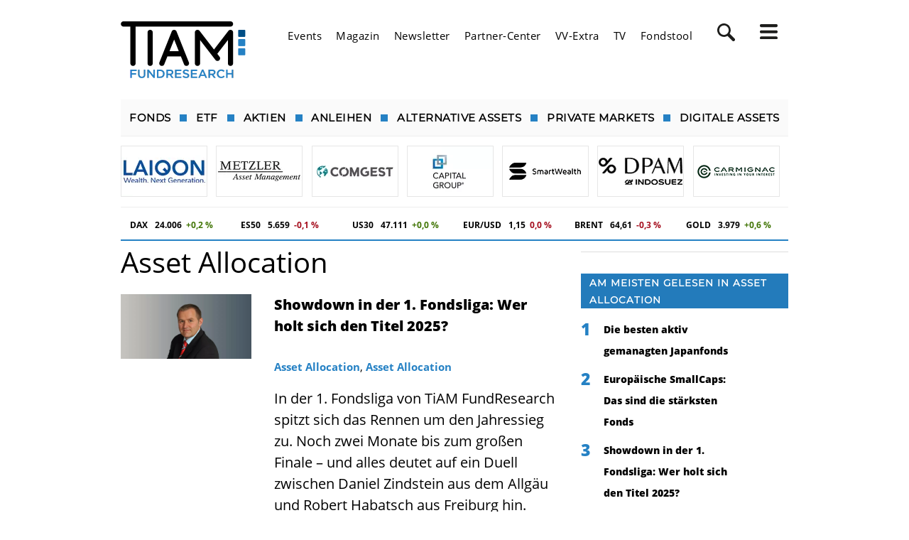

--- FILE ---
content_type: text/html; charset=utf-8
request_url: https://www.fundresearch.de/asset-allocation/
body_size: 32720
content:
<!DOCTYPE html>
<html lang="de" class="pagestatus-init no-js no-weditor scrolled-top page_var40 object-Themenseite project-fundresearch subdir-asset-allocation navId-"><head><title>Asset Allocation</title>    
<link rel="canonical" href="/asset-allocation/" /> <!--
      Diese Seite wurde mit Weblication® CMS erstellt.
      Weblication® ist ein Produkt der Scholl Communications AG in 77694 Kehl.
      Weitere Informationen finden Sie unter https://www.weblication.de bzw. https://scholl.de.
    --><meta name="Description" content="" /><meta name="Robots" content="index, noodp" /><meta charset="UTF-8" /><meta name="viewport" content="width=device-width, initial-scale=1"/><meta name="Generator" content="Weblication® CMS"/><!--[if IE]><meta http-equiv="x-ua-compatible" content="IE=edge" /><![endif]--><meta name="format-detection" content="telephone=no"/><link rel="icon" href="/fundresearch-wGlobal/wGlobal/layout/images/favicon.ico"/><link rel="apple-touch-icon" href="/fundresearch-wGlobal/wGlobal/layout/images/apple-icon.png"/><script type="text/javascript">
      (function(){/*

 Copyright The Closure Library Authors.
 SPDX-License-Identifier: Apache-2.0
*/
'use strict';function aa(a){var b=0;return function(){return b<a.length?{done:!1,value:a[b++]}:{done:!0}}}var ba="function"==typeof Object.defineProperties?Object.defineProperty:function(a,b,c){if(a==Array.prototype||a==Object.prototype)return a;a[b]=c.value;return a};
function ca(a){a=["object"==typeof globalThis&&globalThis,a,"object"==typeof window&&window,"object"==typeof self&&self,"object"==typeof global&&global];for(var b=0;b<a.length;++b){var c=a[b];if(c&&c.Math==Math)return c}throw Error("Cannot find global object");}var l=ca(this);function p(a,b){if(b)a:{var c=l;a=a.split(".");for(var d=0;d<a.length-1;d++){var e=a[d];if(!(e in c))break a;c=c[e]}a=a[a.length-1];d=c[a];b=b(d);b!=d&&null!=b&&ba(c,a,{configurable:!0,writable:!0,value:b})}}
p("Symbol",function(a){function b(h){if(this instanceof b)throw new TypeError("Symbol is not a constructor");return new c(d+(h||"")+"_"+e++,h)}function c(h,f){this.g=h;ba(this,"description",{configurable:!0,writable:!0,value:f})}if(a)return a;c.prototype.toString=function(){return this.g};var d="jscomp_symbol_"+(1E9*Math.random()>>>0)+"_",e=0;return b});
p("Symbol.iterator",function(a){if(a)return a;a=Symbol("Symbol.iterator");for(var b="Array Int8Array Uint8Array Uint8ClampedArray Int16Array Uint16Array Int32Array Uint32Array Float32Array Float64Array".split(" "),c=0;c<b.length;c++){var d=l[b[c]];"function"===typeof d&&"function"!=typeof d.prototype[a]&&ba(d.prototype,a,{configurable:!0,writable:!0,value:function(){return da(aa(this))}})}return a});p("Symbol.asyncIterator",function(a){return a?a:Symbol("Symbol.asyncIterator")});
function da(a){a={next:a};a[Symbol.iterator]=function(){return this};return a}function q(a){var b="undefined"!=typeof Symbol&&Symbol.iterator&&a[Symbol.iterator];if(b)return b.call(a);if("number"==typeof a.length)return{next:aa(a)};throw Error(String(a)+" is not an iterable or ArrayLike");}function ea(a){if(!(a instanceof Array)){a=q(a);for(var b,c=[];!(b=a.next()).done;)c.push(b.value);a=c}return a}function r(a,b){return Object.prototype.hasOwnProperty.call(a,b)}
var fa="function"==typeof Object.assign?Object.assign:function(a,b){for(var c=1;c<arguments.length;c++){var d=arguments[c];if(d)for(var e in d)r(d,e)&&(a[e]=d[e])}return a};p("Object.assign",function(a){return a||fa});var ha;if("function"==typeof Object.setPrototypeOf)ha=Object.setPrototypeOf;else{var ia;a:{var ja={a:!0},ka={};try{ka.__proto__=ja;ia=ka.a;break a}catch(a){}ia=!1}ha=ia?function(a,b){a.__proto__=b;if(a.__proto__!==b)throw new TypeError(a+" is not extensible");return a}:null}var t=ha;
function la(){for(var a=Number(this),b=[],c=a;c<arguments.length;c++)b[c-a]=arguments[c];return b}
p("Promise",function(a){function b(f){this.g=0;this.i=void 0;this.h=[];this.o=!1;var g=this.j();try{f(g.resolve,g.reject)}catch(k){g.reject(k)}}function c(){this.g=null}function d(f){return f instanceof b?f:new b(function(g){g(f)})}if(a)return a;c.prototype.h=function(f){if(null==this.g){this.g=[];var g=this;this.i(function(){g.l()})}this.g.push(f)};var e=l.setTimeout;c.prototype.i=function(f){e(f,0)};c.prototype.l=function(){for(;this.g&&this.g.length;){var f=this.g;this.g=[];for(var g=0;g<f.length;++g){var k=
f[g];f[g]=null;try{k()}catch(m){this.j(m)}}}this.g=null};c.prototype.j=function(f){this.i(function(){throw f;})};b.prototype.j=function(){function f(m){return function(n){k||(k=!0,m.call(g,n))}}var g=this,k=!1;return{resolve:f(this.D),reject:f(this.l)}};b.prototype.D=function(f){if(f===this)this.l(new TypeError("A Promise cannot resolve to itself"));else if(f instanceof b)this.O(f);else{a:switch(typeof f){case "object":var g=null!=f;break a;case "function":g=!0;break a;default:g=!1}g?this.C(f):this.m(f)}};
b.prototype.C=function(f){var g=void 0;try{g=f.then}catch(k){this.l(k);return}"function"==typeof g?this.P(g,f):this.m(f)};b.prototype.l=function(f){this.u(2,f)};b.prototype.m=function(f){this.u(1,f)};b.prototype.u=function(f,g){if(0!=this.g)throw Error("Cannot settle("+f+", "+g+"): Promise already settled in state"+this.g);this.g=f;this.i=g;2===this.g&&this.G();this.A()};b.prototype.G=function(){var f=this;e(function(){if(f.B()){var g=l.console;"undefined"!==typeof g&&g.error(f.i)}},1)};b.prototype.B=
function(){if(this.o)return!1;var f=l.CustomEvent,g=l.Event,k=l.dispatchEvent;if("undefined"===typeof k)return!0;"function"===typeof f?f=new f("unhandledrejection",{cancelable:!0}):"function"===typeof g?f=new g("unhandledrejection",{cancelable:!0}):(f=l.document.createEvent("CustomEvent"),f.initCustomEvent("unhandledrejection",!1,!0,f));f.promise=this;f.reason=this.i;return k(f)};b.prototype.A=function(){if(null!=this.h){for(var f=0;f<this.h.length;++f)h.h(this.h[f]);this.h=null}};var h=new c;b.prototype.O=
function(f){var g=this.j();f.F(g.resolve,g.reject)};b.prototype.P=function(f,g){var k=this.j();try{f.call(g,k.resolve,k.reject)}catch(m){k.reject(m)}};b.prototype.then=function(f,g){function k(y,G){return"function"==typeof y?function(ra){try{m(y(ra))}catch(sa){n(sa)}}:G}var m,n,u=new b(function(y,G){m=y;n=G});this.F(k(f,m),k(g,n));return u};b.prototype.catch=function(f){return this.then(void 0,f)};b.prototype.F=function(f,g){function k(){switch(m.g){case 1:f(m.i);break;case 2:g(m.i);break;default:throw Error("Unexpected state: "+
m.g);}}var m=this;null==this.h?h.h(k):this.h.push(k);this.o=!0};b.resolve=d;b.reject=function(f){return new b(function(g,k){k(f)})};b.race=function(f){return new b(function(g,k){for(var m=q(f),n=m.next();!n.done;n=m.next())d(n.value).F(g,k)})};b.all=function(f){var g=q(f),k=g.next();return k.done?d([]):new b(function(m,n){function u(ra){return function(sa){y[ra]=sa;G--;0==G&&m(y)}}var y=[],G=0;do y.push(void 0),G++,d(k.value).F(u(y.length-1),n),k=g.next();while(!k.done)})};return b});
p("Object.setPrototypeOf",function(a){return a||t});
p("WeakMap",function(a){function b(k){this.g=(g+=Math.random()+1).toString();if(k){k=q(k);for(var m;!(m=k.next()).done;)m=m.value,this.set(m[0],m[1])}}function c(){}function d(k){var m=typeof k;return"object"===m&&null!==k||"function"===m}function e(k){if(!r(k,f)){var m=new c;ba(k,f,{value:m})}}function h(k){var m=Object[k];m&&(Object[k]=function(n){if(n instanceof c)return n;Object.isExtensible(n)&&e(n);return m(n)})}if(function(){if(!a||!Object.seal)return!1;try{var k=Object.seal({}),m=Object.seal({}),
n=new a([[k,2],[m,3]]);if(2!=n.get(k)||3!=n.get(m))return!1;n.delete(k);n.set(m,4);return!n.has(k)&&4==n.get(m)}catch(u){return!1}}())return a;var f="$jscomp_hidden_"+Math.random();h("freeze");h("preventExtensions");h("seal");var g=0;b.prototype.set=function(k,m){if(!d(k))throw Error("Invalid WeakMap key");e(k);if(!r(k,f))throw Error("WeakMap key fail: "+k);k[f][this.g]=m;return this};b.prototype.get=function(k){return d(k)&&r(k,f)?k[f][this.g]:void 0};b.prototype.has=function(k){return d(k)&&r(k,
f)&&r(k[f],this.g)};b.prototype.delete=function(k){return d(k)&&r(k,f)&&r(k[f],this.g)?delete k[f][this.g]:!1};return b});
p("Map",function(a){function b(){var g={};return g.v=g.next=g.head=g}function c(g,k){var m=g.g;return da(function(){if(m){for(;m.head!=g.g;)m=m.v;for(;m.next!=m.head;)return m=m.next,{done:!1,value:k(m)};m=null}return{done:!0,value:void 0}})}function d(g,k){var m=k&&typeof k;"object"==m||"function"==m?h.has(k)?m=h.get(k):(m=""+ ++f,h.set(k,m)):m="p_"+k;var n=g.h[m];if(n&&r(g.h,m))for(g=0;g<n.length;g++){var u=n[g];if(k!==k&&u.key!==u.key||k===u.key)return{id:m,list:n,index:g,s:u}}return{id:m,list:n,
index:-1,s:void 0}}function e(g){this.h={};this.g=b();this.size=0;if(g){g=q(g);for(var k;!(k=g.next()).done;)k=k.value,this.set(k[0],k[1])}}if(function(){if(!a||"function"!=typeof a||!a.prototype.entries||"function"!=typeof Object.seal)return!1;try{var g=Object.seal({x:4}),k=new a(q([[g,"s"]]));if("s"!=k.get(g)||1!=k.size||k.get({x:4})||k.set({x:4},"t")!=k||2!=k.size)return!1;var m=k.entries(),n=m.next();if(n.done||n.value[0]!=g||"s"!=n.value[1])return!1;n=m.next();return n.done||4!=n.value[0].x||
"t"!=n.value[1]||!m.next().done?!1:!0}catch(u){return!1}}())return a;var h=new WeakMap;e.prototype.set=function(g,k){g=0===g?0:g;var m=d(this,g);m.list||(m.list=this.h[m.id]=[]);m.s?m.s.value=k:(m.s={next:this.g,v:this.g.v,head:this.g,key:g,value:k},m.list.push(m.s),this.g.v.next=m.s,this.g.v=m.s,this.size++);return this};e.prototype.delete=function(g){g=d(this,g);return g.s&&g.list?(g.list.splice(g.index,1),g.list.length||delete this.h[g.id],g.s.v.next=g.s.next,g.s.next.v=g.s.v,g.s.head=null,this.size--,
!0):!1};e.prototype.clear=function(){this.h={};this.g=this.g.v=b();this.size=0};e.prototype.has=function(g){return!!d(this,g).s};e.prototype.get=function(g){return(g=d(this,g).s)&&g.value};e.prototype.entries=function(){return c(this,function(g){return[g.key,g.value]})};e.prototype.keys=function(){return c(this,function(g){return g.key})};e.prototype.values=function(){return c(this,function(g){return g.value})};e.prototype.forEach=function(g,k){for(var m=this.entries(),n;!(n=m.next()).done;)n=n.value,
g.call(k,n[1],n[0],this)};e.prototype[Symbol.iterator]=e.prototype.entries;var f=0;return e});function ma(a,b){a instanceof String&&(a+="");var c=0,d=!1,e={next:function(){if(!d&&c<a.length){var h=c++;return{value:b(h,a[h]),done:!1}}d=!0;return{done:!0,value:void 0}}};e[Symbol.iterator]=function(){return e};return e}p("Array.prototype.values",function(a){return a?a:function(){return ma(this,function(b,c){return c})}});p("Array.prototype.keys",function(a){return a?a:function(){return ma(this,function(b){return b})}});
function v(a,b,c){if(null==a)throw new TypeError("The 'this' value for String.prototype."+c+" must not be null or undefined");if(b instanceof RegExp)throw new TypeError("First argument to String.prototype."+c+" must not be a regular expression");return a+""}p("String.prototype.endsWith",function(a){return a?a:function(b,c){var d=v(this,b,"endsWith");void 0===c&&(c=d.length);c=Math.max(0,Math.min(c|0,d.length));for(var e=b.length;0<e&&0<c;)if(d[--c]!=b[--e])return!1;return 0>=e}});
function na(a,b,c){a instanceof String&&(a=String(a));for(var d=a.length,e=0;e<d;e++){var h=a[e];if(b.call(c,h,e,a))return{J:e,N:h}}return{J:-1,N:void 0}}p("Array.prototype.find",function(a){return a?a:function(b,c){return na(this,b,c).N}});p("String.prototype.startsWith",function(a){return a?a:function(b,c){var d=v(this,b,"startsWith"),e=d.length,h=b.length;c=Math.max(0,Math.min(c|0,d.length));for(var f=0;f<h&&c<e;)if(d[c++]!=b[f++])return!1;return f>=h}});
p("Number.isFinite",function(a){return a?a:function(b){return"number"!==typeof b?!1:!isNaN(b)&&Infinity!==b&&-Infinity!==b}});p("String.prototype.repeat",function(a){return a?a:function(b){var c=v(this,null,"repeat");if(0>b||1342177279<b)throw new RangeError("Invalid count value");b|=0;for(var d="";b;)if(b&1&&(d+=c),b>>>=1)c+=c;return d}});
p("Array.from",function(a){return a?a:function(b,c,d){c=null!=c?c:function(g){return g};var e=[],h="undefined"!=typeof Symbol&&Symbol.iterator&&b[Symbol.iterator];if("function"==typeof h){b=h.call(b);for(var f=0;!(h=b.next()).done;)e.push(c.call(d,h.value,f++))}else for(h=b.length,f=0;f<h;f++)e.push(c.call(d,b[f],f));return e}});p("String.prototype.trimLeft",function(a){function b(){return this.replace(/^[\s\xa0]+/,"")}return a||b});p("String.prototype.trimStart",function(a){return a||String.prototype.trimLeft});
p("Object.is",function(a){return a?a:function(b,c){return b===c?0!==b||1/b===1/c:b!==b&&c!==c}});p("Array.prototype.includes",function(a){return a?a:function(b,c){var d=this;d instanceof String&&(d=String(d));var e=d.length;c=c||0;for(0>c&&(c=Math.max(c+e,0));c<e;c++){var h=d[c];if(h===b||Object.is(h,b))return!0}return!1}});p("String.prototype.includes",function(a){return a?a:function(b,c){return-1!==v(this,b,"includes").indexOf(b,c||0)}});
p("Math.trunc",function(a){return a?a:function(b){b=Number(b);if(isNaN(b)||Infinity===b||-Infinity===b||0===b)return b;var c=Math.floor(Math.abs(b));return 0>b?-c:c}});function oa(a){a=Math.trunc(a)||0;0>a&&(a+=this.length);if(!(0>a||a>=this.length))return this[a]}p("Array.prototype.at",function(a){return a?a:oa});
p("Array.prototype.copyWithin",function(a){function b(c){c=Number(c);return Infinity===c||-Infinity===c?c:c|0}return a?a:function(c,d,e){var h=this.length;c=b(c);d=b(d);e=void 0===e?h:b(e);c=0>c?Math.max(h+c,0):Math.min(c,h);d=0>d?Math.max(h+d,0):Math.min(d,h);e=0>e?Math.max(h+e,0):Math.min(e,h);if(c<d)for(;d<e;)d in this?this[c++]=this[d++]:(delete this[c++],d++);else for(e=Math.min(e,h+d-c),c+=e-d;e>d;)--e in this?this[--c]=this[e]:delete this[--c];return this}});
p("Array.prototype.entries",function(a){return a?a:function(){return ma(this,function(b,c){return[b,c]})}});p("Array.prototype.fill",function(a){return a?a:function(b,c,d){var e=this.length||0;0>c&&(c=Math.max(0,e+c));if(null==d||d>e)d=e;d=Number(d);0>d&&(d=Math.max(0,e+d));for(c=Number(c||0);c<d;c++)this[c]=b;return this}});p("Array.prototype.findIndex",function(a){return a?a:function(b,c){return na(this,b,c).J}});
p("Array.prototype.flat",function(a){return a?a:function(b){b=void 0===b?1:b;var c=[];Array.prototype.forEach.call(this,function(d){Array.isArray(d)&&0<b?(d=Array.prototype.flat.call(d,b-1),c.push.apply(c,d)):c.push(d)});return c}});p("Array.prototype.flatMap",function(a){return a?a:function(b,c){var d=[];Array.prototype.forEach.call(this,function(e,h){e=b.call(c,e,h,this);Array.isArray(e)?d.push.apply(d,e):d.push(e)});return d}});p("Array.of",function(a){return a?a:function(b){return Array.from(arguments)}});
p("globalThis",function(a){return a||l});p("Math.acosh",function(a){return a?a:function(b){b=Number(b);return Math.log(b+Math.sqrt(b*b-1))}});p("Math.asinh",function(a){return a?a:function(b){b=Number(b);if(0===b)return b;var c=Math.log(Math.abs(b)+Math.sqrt(b*b+1));return 0>b?-c:c}});p("Math.log1p",function(a){return a?a:function(b){b=Number(b);if(.25>b&&-.25<b){for(var c=b,d=1,e=b,h=0,f=1;h!=e;)c*=b,f*=-1,e=(h=e)+f*c/++d;return e}return Math.log(1+b)}});
p("Math.atanh",function(a){if(a)return a;var b=Math.log1p;return function(c){c=Number(c);return(b(c)-b(-c))/2}});p("Math.cbrt",function(a){return a?a:function(b){if(0===b)return b;b=Number(b);var c=Math.pow(Math.abs(b),1/3);return 0>b?-c:c}});p("Math.clz32",function(a){return a?a:function(b){b=Number(b)>>>0;if(0===b)return 32;var c=0;0===(b&4294901760)&&(b<<=16,c+=16);0===(b&4278190080)&&(b<<=8,c+=8);0===(b&4026531840)&&(b<<=4,c+=4);0===(b&3221225472)&&(b<<=2,c+=2);0===(b&2147483648)&&c++;return c}});
p("Math.cosh",function(a){if(a)return a;var b=Math.exp;return function(c){c=Number(c);return(b(c)+b(-c))/2}});p("Math.expm1",function(a){return a?a:function(b){b=Number(b);if(.25>b&&-.25<b){for(var c=b,d=1,e=b,h=0;h!=e;)c*=b/++d,e=(h=e)+c;return e}return Math.exp(b)-1}});p("Math.fround",function(a){if(a)return a;if("function"!==typeof Float32Array)return function(c){return c};var b=new Float32Array(1);return function(c){b[0]=c;return b[0]}});
p("Math.hypot",function(a){return a?a:function(b){if(2>arguments.length)return arguments.length?Math.abs(arguments[0]):0;var c,d,e;for(c=e=0;c<arguments.length;c++)e=Math.max(e,Math.abs(arguments[c]));if(1E100<e||1E-100>e){if(!e)return e;for(c=d=0;c<arguments.length;c++){var h=Number(arguments[c])/e;d+=h*h}return Math.sqrt(d)*e}for(c=d=0;c<arguments.length;c++)h=Number(arguments[c]),d+=h*h;return Math.sqrt(d)}});
p("Math.imul",function(a){return a?a:function(b,c){b=Number(b);c=Number(c);var d=b&65535,e=c&65535;return d*e+((b>>>16&65535)*e+d*(c>>>16&65535)<<16>>>0)|0}});p("Math.log10",function(a){return a?a:function(b){return Math.log(b)/Math.LN10}});p("Math.log2",function(a){return a?a:function(b){return Math.log(b)/Math.LN2}});p("Math.sign",function(a){return a?a:function(b){b=Number(b);return 0===b||isNaN(b)?b:0<b?1:-1}});
p("Math.sinh",function(a){if(a)return a;var b=Math.exp;return function(c){c=Number(c);return 0===c?c:(b(c)-b(-c))/2}});p("Math.tanh",function(a){return a?a:function(b){b=Number(b);if(0===b)return b;var c=Math.exp(-2*Math.abs(b));c=(1-c)/(1+c);return 0>b?-c:c}});p("Number.EPSILON",function(){return Math.pow(2,-52)});p("Number.MAX_SAFE_INTEGER",function(){return 9007199254740991});p("Number.MIN_SAFE_INTEGER",function(){return-9007199254740991});
p("Number.isInteger",function(a){return a?a:function(b){return Number.isFinite(b)?b===Math.floor(b):!1}});p("Number.isNaN",function(a){return a?a:function(b){return"number"===typeof b&&isNaN(b)}});p("Number.isSafeInteger",function(a){return a?a:function(b){return Number.isInteger(b)&&Math.abs(b)<=Number.MAX_SAFE_INTEGER}});p("Number.parseFloat",function(a){return a||parseFloat});p("Number.parseInt",function(a){return a||parseInt});
p("Object.entries",function(a){return a?a:function(b){var c=[],d;for(d in b)r(b,d)&&c.push([d,b[d]]);return c}});p("Object.fromEntries",function(a){return a?a:function(b){var c={};if(!(Symbol.iterator in b))throw new TypeError(""+b+" is not iterable");b=b[Symbol.iterator].call(b);for(var d=b.next();!d.done;d=b.next()){d=d.value;if(Object(d)!==d)throw new TypeError("iterable for fromEntries should yield objects");c[d[0]]=d[1]}return c}});p("Reflect",function(a){return a?a:{}});
p("Object.getOwnPropertySymbols",function(a){return a?a:function(){return[]}});p("Reflect.ownKeys",function(a){return a?a:function(b){var c=[],d=Object.getOwnPropertyNames(b);b=Object.getOwnPropertySymbols(b);for(var e=0;e<d.length;e++)("jscomp_symbol_"==d[e].substring(0,14)?b:c).push(d[e]);return c.concat(b)}});p("Object.getOwnPropertyDescriptors",function(a){return a?a:function(b){for(var c={},d=Reflect.ownKeys(b),e=0;e<d.length;e++)c[d[e]]=Object.getOwnPropertyDescriptor(b,d[e]);return c}});
p("Object.values",function(a){return a?a:function(b){var c=[],d;for(d in b)r(b,d)&&c.push(b[d]);return c}});p("Object.hasOwn",function(a){return a?a:function(b,c){return Object.prototype.hasOwnProperty.call(b,c)}});p("Promise.allSettled",function(a){function b(d){return{status:"fulfilled",value:d}}function c(d){return{status:"rejected",reason:d}}return a?a:function(d){var e=this;d=Array.from(d,function(h){return e.resolve(h).then(b,c)});return e.all(d)}});
p("Promise.prototype.finally",function(a){return a?a:function(b){return this.then(function(c){return Promise.resolve(b()).then(function(){return c})},function(c){return Promise.resolve(b()).then(function(){throw c;})})}});var pa="function"==typeof Object.create?Object.create:function(a){function b(){}b.prototype=a;return new b};
function qa(a,b){a.prototype=pa(b.prototype);a.prototype.constructor=a;if(t)t(a,b);else for(var c in b)if("prototype"!=c)if(Object.defineProperties){var d=Object.getOwnPropertyDescriptor(b,c);d&&Object.defineProperty(a,c,d)}else a[c]=b[c];a.T=b.prototype}p("AggregateError",function(a){function b(c,d){d=Error(d);"stack"in d&&(this.stack=d.stack);this.errors=c;this.message=d.message}if(a)return a;qa(b,Error);b.prototype.name="AggregateError";return b});
p("Promise.any",function(a){return a?a:function(b){b=b instanceof Array?b:Array.from(b);return Promise.all(b.map(function(c){return Promise.resolve(c).then(function(d){throw d;},function(d){return d})})).then(function(c){throw new AggregateError(c,"All promises were rejected");},function(c){return c})}});p("Reflect.apply",function(a){if(a)return a;var b=Function.prototype.apply;return function(c,d,e){return b.call(c,d,e)}});
var ta=function(){function a(){function c(){}new c;Reflect.construct(c,[],function(){});return new c instanceof c}if("undefined"!=typeof Reflect&&Reflect.construct){if(a())return Reflect.construct;var b=Reflect.construct;return function(c,d,e){c=b(c,d);e&&Reflect.setPrototypeOf(c,e.prototype);return c}}return function(c,d,e){void 0===e&&(e=c);e=pa(e.prototype||Object.prototype);return Function.prototype.apply.call(c,e,d)||e}}();p("Reflect.construct",function(){return ta});
p("Reflect.defineProperty",function(a){return a?a:function(b,c,d){try{Object.defineProperty(b,c,d);var e=Object.getOwnPropertyDescriptor(b,c);return e?e.configurable===(d.configurable||!1)&&e.enumerable===(d.enumerable||!1)&&("value"in e?e.value===d.value&&e.writable===(d.writable||!1):e.get===d.get&&e.set===d.set):!1}catch(h){return!1}}});p("Reflect.deleteProperty",function(a){return a?a:function(b,c){if(!r(b,c))return!0;try{return delete b[c]}catch(d){return!1}}});
p("Reflect.getOwnPropertyDescriptor",function(a){return a||Object.getOwnPropertyDescriptor});p("Reflect.getPrototypeOf",function(a){return a||Object.getPrototypeOf});function ua(a,b){for(;a;){var c=Reflect.getOwnPropertyDescriptor(a,b);if(c)return c;a=Reflect.getPrototypeOf(a)}}p("Reflect.get",function(a){return a?a:function(b,c,d){if(2>=arguments.length)return b[c];var e=ua(b,c);if(e)return e.get?e.get.call(d):e.value}});p("Reflect.has",function(a){return a?a:function(b,c){return c in b}});
p("Reflect.isExtensible",function(a){return a?a:"function"==typeof Object.isExtensible?Object.isExtensible:function(){return!0}});p("Reflect.preventExtensions",function(a){return a?a:"function"!=typeof Object.preventExtensions?function(){return!1}:function(b){Object.preventExtensions(b);return!Object.isExtensible(b)}});
p("Reflect.set",function(a){return a?a:function(b,c,d,e){var h=ua(b,c);return h?h.set?(h.set.call(3<arguments.length?e:b,d),!0):h.writable&&!Object.isFrozen(b)?(b[c]=d,!0):!1:Reflect.isExtensible(b)?(b[c]=d,!0):!1}});p("Reflect.setPrototypeOf",function(a){return a?a:t?function(b,c){try{return t(b,c),!0}catch(d){return!1}}:null});
p("Set",function(a){function b(c){this.g=new Map;if(c){c=q(c);for(var d;!(d=c.next()).done;)this.add(d.value)}this.size=this.g.size}if(function(){if(!a||"function"!=typeof a||!a.prototype.entries||"function"!=typeof Object.seal)return!1;try{var c=Object.seal({x:4}),d=new a(q([c]));if(!d.has(c)||1!=d.size||d.add(c)!=d||1!=d.size||d.add({x:4})!=d||2!=d.size)return!1;var e=d.entries(),h=e.next();if(h.done||h.value[0]!=c||h.value[1]!=c)return!1;h=e.next();return h.done||h.value[0]==c||4!=h.value[0].x||
h.value[1]!=h.value[0]?!1:e.next().done}catch(f){return!1}}())return a;b.prototype.add=function(c){c=0===c?0:c;this.g.set(c,c);this.size=this.g.size;return this};b.prototype.delete=function(c){c=this.g.delete(c);this.size=this.g.size;return c};b.prototype.clear=function(){this.g.clear();this.size=0};b.prototype.has=function(c){return this.g.has(c)};b.prototype.entries=function(){return this.g.entries()};b.prototype.values=function(){return this.g.values()};b.prototype.keys=b.prototype.values;b.prototype[Symbol.iterator]=
b.prototype.values;b.prototype.forEach=function(c,d){var e=this;this.g.forEach(function(h){return c.call(d,h,h,e)})};return b});p("String.prototype.at",function(a){return a?a:oa});p("String.prototype.codePointAt",function(a){return a?a:function(b){var c=v(this,null,"codePointAt"),d=c.length;b=Number(b)||0;if(0<=b&&b<d){b|=0;var e=c.charCodeAt(b);if(55296>e||56319<e||b+1===d)return e;b=c.charCodeAt(b+1);return 56320>b||57343<b?e:1024*(e-55296)+b+9216}}});
p("String.fromCodePoint",function(a){return a?a:function(b){for(var c="",d=0;d<arguments.length;d++){var e=Number(arguments[d]);if(0>e||1114111<e||e!==Math.floor(e))throw new RangeError("invalid_code_point "+e);65535>=e?c+=String.fromCharCode(e):(e-=65536,c+=String.fromCharCode(e>>>10&1023|55296),c+=String.fromCharCode(e&1023|56320))}return c}});
p("String.prototype.matchAll",function(a){return a?a:function(b){if(b instanceof RegExp&&!b.global)throw new TypeError("RegExp passed into String.prototype.matchAll() must have global tag.");var c=new RegExp(b,b instanceof RegExp?void 0:"g"),d=this,e=!1,h={next:function(){if(e)return{value:void 0,done:!0};var f=c.exec(d);if(!f)return e=!0,{value:void 0,done:!0};""===f[0]&&(c.lastIndex+=1);return{value:f,done:!1}}};h[Symbol.iterator]=function(){return h};return h}});
function va(a,b){a=void 0!==a?String(a):" ";return 0<b&&a?a.repeat(Math.ceil(b/a.length)).substring(0,b):""}p("String.prototype.padEnd",function(a){return a?a:function(b,c){var d=v(this,null,"padStart");return d+va(c,b-d.length)}});p("String.prototype.padStart",function(a){return a?a:function(b,c){var d=v(this,null,"padStart");return va(c,b-d.length)+d}});
p("String.raw",function(a){return a?a:function(b,c){if(null==b)throw new TypeError("Cannot convert undefined or null to object");for(var d=b.raw,e=d.length,h="",f=0;f<e;++f)h+=d[f],f+1<e&&f+1<arguments.length&&(h+=String(arguments[f+1]));return h}});
p("String.prototype.replaceAll",function(a){return a?a:function(b,c){if(b instanceof RegExp&&!b.global)throw new TypeError("String.prototype.replaceAll called with a non-global RegExp argument.");return b instanceof RegExp?this.replace(b,c):this.replace(new RegExp(String(b).replace(/([-()\[\]{}+?*.$\^|,:#<!\\])/g,"\\$1").replace(/\x08/g,"\\x08"),"g"),c)}});p("String.prototype.trimRight",function(a){function b(){return this.replace(/[\s\xa0]+$/,"")}return a||b});
p("String.prototype.trimEnd",function(a){return a||String.prototype.trimRight});function w(a){return a?a:oa}p("Int8Array.prototype.at",w);p("Uint8Array.prototype.at",w);p("Uint8ClampedArray.prototype.at",w);p("Int16Array.prototype.at",w);p("Uint16Array.prototype.at",w);p("Int32Array.prototype.at",w);p("Uint32Array.prototype.at",w);p("Float32Array.prototype.at",w);p("Float64Array.prototype.at",w);function x(a){return a?a:Array.prototype.copyWithin}p("Int8Array.prototype.copyWithin",x);
p("Uint8Array.prototype.copyWithin",x);p("Uint8ClampedArray.prototype.copyWithin",x);p("Int16Array.prototype.copyWithin",x);p("Uint16Array.prototype.copyWithin",x);p("Int32Array.prototype.copyWithin",x);p("Uint32Array.prototype.copyWithin",x);p("Float32Array.prototype.copyWithin",x);p("Float64Array.prototype.copyWithin",x);function z(a){return a?a:Array.prototype.fill}p("Int8Array.prototype.fill",z);p("Uint8Array.prototype.fill",z);p("Uint8ClampedArray.prototype.fill",z);
p("Int16Array.prototype.fill",z);p("Uint16Array.prototype.fill",z);p("Int32Array.prototype.fill",z);p("Uint32Array.prototype.fill",z);p("Float32Array.prototype.fill",z);p("Float64Array.prototype.fill",z);
p("WeakSet",function(a){function b(c){this.g=new WeakMap;if(c){c=q(c);for(var d;!(d=c.next()).done;)this.add(d.value)}}if(function(){if(!a||!Object.seal)return!1;try{var c=Object.seal({}),d=Object.seal({}),e=new a([c]);if(!e.has(c)||e.has(d))return!1;e.delete(c);e.add(d);return!e.has(c)&&e.has(d)}catch(h){return!1}}())return a;b.prototype.add=function(c){this.g.set(c,!0);return this};b.prototype.has=function(c){return this.g.has(c)};b.prototype.delete=function(c){return this.g.delete(c)};return b});
var A=this||self;function B(a){a=a.split(".");for(var b=A,c=0;c<a.length;c++)if(b=b[a[c]],null==b)return null;return b}function wa(a){var b=typeof a;return"object"==b&&null!=a||"function"==b}function xa(a,b,c){return a.call.apply(a.bind,arguments)}
function ya(a,b,c){if(!a)throw Error();if(2<arguments.length){var d=Array.prototype.slice.call(arguments,2);return function(){var e=Array.prototype.slice.call(arguments);Array.prototype.unshift.apply(e,d);return a.apply(b,e)}}return function(){return a.apply(b,arguments)}}function C(a,b,c){Function.prototype.bind&&-1!=Function.prototype.bind.toString().indexOf("native code")?C=xa:C=ya;return C.apply(null,arguments)}
function D(a,b){a=a.split(".");var c=A;a[0]in c||"undefined"==typeof c.execScript||c.execScript("var "+a[0]);for(var d;a.length&&(d=a.shift());)a.length||void 0===b?c[d]&&c[d]!==Object.prototype[d]?c=c[d]:c=c[d]={}:c[d]=b}function E(a,b){function c(){}c.prototype=b.prototype;a.T=b.prototype;a.prototype=new c;a.prototype.constructor=a;a.U=function(d,e,h){for(var f=Array(arguments.length-2),g=2;g<arguments.length;g++)f[g-2]=arguments[g];return b.prototype[e].apply(d,f)}}function za(a){return a};function F(a,b){if(Error.captureStackTrace)Error.captureStackTrace(this,F);else{var c=Error().stack;c&&(this.stack=c)}a&&(this.message=String(a));void 0!==b&&(this.cause=b)}E(F,Error);F.prototype.name="CustomError";function H(a,b){this.g=a===Aa&&b||"";this.h=Ba}H.prototype.K=!0;H.prototype.I=function(){return this.g};function Ca(a){return a instanceof H&&a.constructor===H&&a.h===Ba?a.g:"type_error:Const"}function I(a){return new H(Aa,a)}var Ba={},Aa={};var Da={"gstatic.com":{loader:I("https://www.gstatic.com/charts/%{version}/loader.js"),debug:I("https://www.gstatic.com/charts/debug/%{version}/js/jsapi_debug_%{package}_module.js"),debug_i18n:I("https://www.gstatic.com/charts/debug/%{version}/i18n/jsapi_debug_i18n_%{package}_module__%{language}.js"),compiled:I("https://www.gstatic.com/charts/%{version}/js/jsapi_compiled_%{package}_module.js"),compiled_i18n:I("https://www.gstatic.com/charts/%{version}/i18n/jsapi_compiled_i18n_%{package}_module__%{language}.js"),
css:I("https://www.gstatic.com/charts/%{version}/css/%{subdir}/%{filename}"),css2:I("https://www.gstatic.com/charts/%{version}/css/%{subdir1}/%{subdir2}/%{filename}"),third_party:I("https://www.gstatic.com/charts/%{version}/third_party/%{subdir}/%{filename}"),third_party2:I("https://www.gstatic.com/charts/%{version}/third_party/%{subdir1}/%{subdir2}/%{filename}"),third_party_gen:I("https://www.gstatic.com/charts/%{version}/third_party/%{subdir}/%{filename}")},"gstatic.cn":{loader:I("https://www.gstatic.cn/charts/%{version}/loader.js"),
debug:I("https://www.gstatic.cn/charts/debug/%{version}/js/jsapi_debug_%{package}_module.js"),debug_i18n:I("https://www.gstatic.cn/charts/debug/%{version}/i18n/jsapi_debug_i18n_%{package}_module__%{language}.js"),compiled:I("https://www.gstatic.cn/charts/%{version}/js/jsapi_compiled_%{package}_module.js"),compiled_i18n:I("https://www.gstatic.cn/charts/%{version}/i18n/jsapi_compiled_i18n_%{package}_module__%{language}.js"),css:I("https://www.gstatic.cn/charts/%{version}/css/%{subdir}/%{filename}"),
css2:I("https://www.gstatic.cn/charts/%{version}/css/%{subdir1}/%{subdir2}/%{filename}"),third_party:I("https://www.gstatic.cn/charts/%{version}/third_party/%{subdir}/%{filename}"),third_party2:I("https://www.gstatic.cn/charts/%{version}/third_party/%{subdir1}/%{subdir2}/%{filename}"),third_party_gen:I("https://www.gstatic.cn/charts/%{version}/third_party/%{subdir}/%{filename}")}},Ea=["default"];var Fa={"chrome-frame":{versions:{"1.0.0":{uncompressed:"CFInstall.js",compressed:"CFInstall.min.js"},"1.0.1":{uncompressed:"CFInstall.js",compressed:"CFInstall.min.js"},"1.0.2":{uncompressed:"CFInstall.js",compressed:"CFInstall.min.js"}},aliases:{1:"1.0.2","1.0":"1.0.2"}},swfobject:{versions:{"2.1":{uncompressed:"swfobject_src.js",compressed:"swfobject.js"},"2.2":{uncompressed:"swfobject_src.js",compressed:"swfobject.js"}},aliases:{2:"2.2"}},"ext-core":{versions:{"3.1.0":{uncompressed:"ext-core-debug.js",
compressed:"ext-core.js"},"3.0.0":{uncompressed:"ext-core-debug.js",compressed:"ext-core.js"}},aliases:{3:"3.1.0","3.0":"3.0.0","3.1":"3.1.0"}},scriptaculous:{versions:{"1.8.3":{uncompressed:"scriptaculous.js",compressed:"scriptaculous.js"},"1.9.0":{uncompressed:"scriptaculous.js",compressed:"scriptaculous.js"},"1.8.1":{uncompressed:"scriptaculous.js",compressed:"scriptaculous.js"},"1.8.2":{uncompressed:"scriptaculous.js",compressed:"scriptaculous.js"}},aliases:{1:"1.9.0","1.8":"1.8.3","1.9":"1.9.0"}},
webfont:{versions:{"1.0.12":{uncompressed:"webfont_debug.js",compressed:"webfont.js"},"1.0.13":{uncompressed:"webfont_debug.js",compressed:"webfont.js"},"1.0.14":{uncompressed:"webfont_debug.js",compressed:"webfont.js"},"1.0.15":{uncompressed:"webfont_debug.js",compressed:"webfont.js"},"1.0.10":{uncompressed:"webfont_debug.js",compressed:"webfont.js"},"1.0.11":{uncompressed:"webfont_debug.js",compressed:"webfont.js"},"1.0.27":{uncompressed:"webfont_debug.js",compressed:"webfont.js"},"1.0.28":{uncompressed:"webfont_debug.js",
compressed:"webfont.js"},"1.0.29":{uncompressed:"webfont_debug.js",compressed:"webfont.js"},"1.0.23":{uncompressed:"webfont_debug.js",compressed:"webfont.js"},"1.0.24":{uncompressed:"webfont_debug.js",compressed:"webfont.js"},"1.0.25":{uncompressed:"webfont_debug.js",compressed:"webfont.js"},"1.0.26":{uncompressed:"webfont_debug.js",compressed:"webfont.js"},"1.0.21":{uncompressed:"webfont_debug.js",compressed:"webfont.js"},"1.0.22":{uncompressed:"webfont_debug.js",compressed:"webfont.js"},"1.0.3":{uncompressed:"webfont_debug.js",
compressed:"webfont.js"},"1.0.4":{uncompressed:"webfont_debug.js",compressed:"webfont.js"},"1.0.5":{uncompressed:"webfont_debug.js",compressed:"webfont.js"},"1.0.6":{uncompressed:"webfont_debug.js",compressed:"webfont.js"},"1.0.9":{uncompressed:"webfont_debug.js",compressed:"webfont.js"},"1.0.16":{uncompressed:"webfont_debug.js",compressed:"webfont.js"},"1.0.17":{uncompressed:"webfont_debug.js",compressed:"webfont.js"},"1.0.0":{uncompressed:"webfont_debug.js",compressed:"webfont.js"},"1.0.18":{uncompressed:"webfont_debug.js",
compressed:"webfont.js"},"1.0.1":{uncompressed:"webfont_debug.js",compressed:"webfont.js"},"1.0.19":{uncompressed:"webfont_debug.js",compressed:"webfont.js"},"1.0.2":{uncompressed:"webfont_debug.js",compressed:"webfont.js"}},aliases:{1:"1.0.29","1.0":"1.0.29"}},jqueryui:{versions:{"1.8.17":{uncompressed:"jquery-ui.js",compressed:"jquery-ui.min.js"},"1.8.16":{uncompressed:"jquery-ui.js",compressed:"jquery-ui.min.js"},"1.8.15":{uncompressed:"jquery-ui.js",compressed:"jquery-ui.min.js"},"1.8.14":{uncompressed:"jquery-ui.js",
compressed:"jquery-ui.min.js"},"1.8.4":{uncompressed:"jquery-ui.js",compressed:"jquery-ui.min.js"},"1.8.13":{uncompressed:"jquery-ui.js",compressed:"jquery-ui.min.js"},"1.8.5":{uncompressed:"jquery-ui.js",compressed:"jquery-ui.min.js"},"1.8.12":{uncompressed:"jquery-ui.js",compressed:"jquery-ui.min.js"},"1.8.6":{uncompressed:"jquery-ui.js",compressed:"jquery-ui.min.js"},"1.8.11":{uncompressed:"jquery-ui.js",compressed:"jquery-ui.min.js"},"1.8.7":{uncompressed:"jquery-ui.js",compressed:"jquery-ui.min.js"},
"1.8.10":{uncompressed:"jquery-ui.js",compressed:"jquery-ui.min.js"},"1.8.8":{uncompressed:"jquery-ui.js",compressed:"jquery-ui.min.js"},"1.8.9":{uncompressed:"jquery-ui.js",compressed:"jquery-ui.min.js"},"1.6.0":{uncompressed:"jquery-ui.js",compressed:"jquery-ui.min.js"},"1.7.0":{uncompressed:"jquery-ui.js",compressed:"jquery-ui.min.js"},"1.5.2":{uncompressed:"jquery-ui.js",compressed:"jquery-ui.min.js"},"1.8.0":{uncompressed:"jquery-ui.js",compressed:"jquery-ui.min.js"},"1.7.1":{uncompressed:"jquery-ui.js",
compressed:"jquery-ui.min.js"},"1.5.3":{uncompressed:"jquery-ui.js",compressed:"jquery-ui.min.js"},"1.8.1":{uncompressed:"jquery-ui.js",compressed:"jquery-ui.min.js"},"1.7.2":{uncompressed:"jquery-ui.js",compressed:"jquery-ui.min.js"},"1.8.2":{uncompressed:"jquery-ui.js",compressed:"jquery-ui.min.js"},"1.7.3":{uncompressed:"jquery-ui.js",compressed:"jquery-ui.min.js"}},aliases:{1:"1.8.17","1.5":"1.5.3","1.6":"1.6.0","1.7":"1.7.3","1.8":"1.8.17","1.8.3":"1.8.4"}},mootools:{versions:{"1.3.0":{uncompressed:"mootools.js",
compressed:"mootools-yui-compressed.js"},"1.2.1":{uncompressed:"mootools.js",compressed:"mootools-yui-compressed.js"},"1.1.2":{uncompressed:"mootools.js",compressed:"mootools-yui-compressed.js"},"1.4.0":{uncompressed:"mootools.js",compressed:"mootools-yui-compressed.js"},"1.3.1":{uncompressed:"mootools.js",compressed:"mootools-yui-compressed.js"},"1.2.2":{uncompressed:"mootools.js",compressed:"mootools-yui-compressed.js"},"1.4.1":{uncompressed:"mootools.js",compressed:"mootools-yui-compressed.js"},
"1.3.2":{uncompressed:"mootools.js",compressed:"mootools-yui-compressed.js"},"1.2.3":{uncompressed:"mootools.js",compressed:"mootools-yui-compressed.js"},"1.4.2":{uncompressed:"mootools.js",compressed:"mootools-yui-compressed.js"},"1.2.4":{uncompressed:"mootools.js",compressed:"mootools-yui-compressed.js"},"1.2.5":{uncompressed:"mootools.js",compressed:"mootools-yui-compressed.js"},"1.1.1":{uncompressed:"mootools.js",compressed:"mootools-yui-compressed.js"}},aliases:{1:"1.1.2","1.1":"1.1.2","1.2":"1.2.5",
"1.3":"1.3.2","1.4":"1.4.2","1.11":"1.1.1"}},yui:{versions:{"2.8.0r4":{uncompressed:"build/yuiloader/yuiloader.js",compressed:"build/yuiloader/yuiloader-min.js"},"2.9.0":{uncompressed:"build/yuiloader/yuiloader.js",compressed:"build/yuiloader/yuiloader-min.js"},"2.8.1":{uncompressed:"build/yuiloader/yuiloader.js",compressed:"build/yuiloader/yuiloader-min.js"},"2.6.0":{uncompressed:"build/yuiloader/yuiloader.js",compressed:"build/yuiloader/yuiloader-min.js"},"2.7.0":{uncompressed:"build/yuiloader/yuiloader.js",
compressed:"build/yuiloader/yuiloader-min.js"},"3.3.0":{uncompressed:"build/yui/yui.js",compressed:"build/yui/yui-min.js"},"2.8.2r1":{uncompressed:"build/yuiloader/yuiloader.js",compressed:"build/yuiloader/yuiloader-min.js"}},aliases:{2:"2.9.0","2.6":"2.6.0","2.7":"2.7.0","2.8":"2.8.2r1","2.8.0":"2.8.0r4","2.8.2":"2.8.2r1","2.9":"2.9.0",3:"3.3.0","3.3":"3.3.0"}},prototype:{versions:{"1.6.1.0":{uncompressed:"prototype.js",compressed:"prototype.js"},"1.6.0.2":{uncompressed:"prototype.js",compressed:"prototype.js"},
"1.7.0.0":{uncompressed:"prototype.js",compressed:"prototype.js"},"1.6.0.3":{uncompressed:"prototype.js",compressed:"prototype.js"}},aliases:{1:"1.7.0.0","1.6":"1.6.1.0","1.6.0":"1.6.0.3","1.6.1":"1.6.1.0","1.7":"1.7.0.0","1.7.0":"1.7.0.0"}},jquery:{versions:{"1.2.3":{uncompressed:"jquery.js",compressed:"jquery.min.js"},"1.2.6":{uncompressed:"jquery.js",compressed:"jquery.min.js"},"1.3.0":{uncompressed:"jquery.js",compressed:"jquery.min.js"},"1.3.1":{uncompressed:"jquery.js",compressed:"jquery.min.js"},
"1.3.2":{uncompressed:"jquery.js",compressed:"jquery.min.js"},"1.4.0":{uncompressed:"jquery.js",compressed:"jquery.min.js"},"1.4.1":{uncompressed:"jquery.js",compressed:"jquery.min.js"},"1.4.2":{uncompressed:"jquery.js",compressed:"jquery.min.js"},"1.4.3":{uncompressed:"jquery.js",compressed:"jquery.min.js"},"1.4.4":{uncompressed:"jquery.js",compressed:"jquery.min.js"},"1.5.0":{uncompressed:"jquery.js",compressed:"jquery.min.js"},"1.5.1":{uncompressed:"jquery.js",compressed:"jquery.min.js"},"1.5.2":{uncompressed:"jquery.js",
compressed:"jquery.min.js"},"1.6.0":{uncompressed:"jquery.js",compressed:"jquery.min.js"},"1.6.1":{uncompressed:"jquery.js",compressed:"jquery.min.js"},"1.6.2":{uncompressed:"jquery.js",compressed:"jquery.min.js"},"1.6.3":{uncompressed:"jquery.js",compressed:"jquery.min.js"},"1.6.4":{uncompressed:"jquery.js",compressed:"jquery.min.js"},"1.7.0":{uncompressed:"jquery.js",compressed:"jquery.min.js"},"1.7.1":{uncompressed:"jquery.js",compressed:"jquery.min.js"}},aliases:{1:"1.7.1","1.2":"1.2.6","1.3":"1.3.2",
"1.4":"1.4.4","1.5":"1.5.2","1.6":"1.6.4","1.7":"1.7.1"}},dojo:{versions:{"1.3.0":{uncompressed:"dojo/dojo.xd.js.uncompressed.js",compressed:"dojo/dojo.xd.js"},"1.4.0":{uncompressed:"dojo/dojo.xd.js.uncompressed.js",compressed:"dojo/dojo.xd.js"},"1.3.1":{uncompressed:"dojo/dojo.xd.js.uncompressed.js",compressed:"dojo/dojo.xd.js"},"1.5.0":{uncompressed:"dojo/dojo.xd.js.uncompressed.js",compressed:"dojo/dojo.xd.js"},"1.4.1":{uncompressed:"dojo/dojo.xd.js.uncompressed.js",compressed:"dojo/dojo.xd.js"},
"1.3.2":{uncompressed:"dojo/dojo.xd.js.uncompressed.js",compressed:"dojo/dojo.xd.js"},"1.2.3":{uncompressed:"dojo/dojo.xd.js.uncompressed.js",compressed:"dojo/dojo.xd.js"},"1.6.0":{uncompressed:"dojo/dojo.xd.js.uncompressed.js",compressed:"dojo/dojo.xd.js"},"1.5.1":{uncompressed:"dojo/dojo.xd.js.uncompressed.js",compressed:"dojo/dojo.xd.js"},"1.7.0":{uncompressed:"dojo/dojo.js.uncompressed.js",compressed:"dojo/dojo.js"},"1.6.1":{uncompressed:"dojo/dojo.xd.js.uncompressed.js",compressed:"dojo/dojo.xd.js"},
"1.4.3":{uncompressed:"dojo/dojo.xd.js.uncompressed.js",compressed:"dojo/dojo.xd.js"},"1.7.1":{uncompressed:"dojo/dojo.js.uncompressed.js",compressed:"dojo/dojo.js"},"1.7.2":{uncompressed:"dojo/dojo.js.uncompressed.js",compressed:"dojo/dojo.js"},"1.2.0":{uncompressed:"dojo/dojo.xd.js.uncompressed.js",compressed:"dojo/dojo.xd.js"},"1.1.1":{uncompressed:"dojo/dojo.xd.js.uncompressed.js",compressed:"dojo/dojo.xd.js"}},aliases:{1:"1.6.1","1.1":"1.1.1","1.2":"1.2.3","1.3":"1.3.2","1.4":"1.4.3","1.5":"1.5.1",
"1.6":"1.6.1","1.7":"1.7.2"}}};var Ga={af:!0,am:!0,az:!0,ar:!0,arb:"ar",bg:!0,bn:!0,ca:!0,cs:!0,cmn:"zh",da:!0,de:!0,el:!0,en:!0,en_gb:!0,es:!0,es_419:!0,et:!0,eu:!0,fa:!0,fi:!0,fil:!0,fr:!0,fr_ca:!0,gl:!0,ka:!0,gu:!0,he:"iw",hi:!0,hr:!0,hu:!0,hy:!0,id:!0,"in":"id",is:!0,it:!0,iw:!0,ja:!0,ji:"yi",jv:!1,jw:"jv",km:!0,kn:!0,ko:!0,lo:!0,lt:!0,lv:!0,ml:!0,mn:!0,mo:"ro",mr:!0,ms:!0,nb:"no",ne:!0,nl:!0,no:!0,pl:!0,pt:"pt_br",pt_br:!0,pt_pt:!0,ro:!0,ru:!0,si:!0,sk:!0,sl:!0,sr:!0,sv:!0,sw:!0,swh:"sw",ta:!0,te:!0,th:!0,tl:"fil",tr:!0,uk:!0,
ur:!0,vi:!0,yi:!1,zh:"zh_cn",zh_cn:!0,zh_hk:!0,zh_tw:!0,zsm:"ms",zu:!0};var Ha={1:"1.0","1.0":"current","1.1":"upcoming","1.2":"testing",41:"pre-45",42:"pre-45",43:"pre-45",44:"pre-45",46:"46.1","46.1":"46.2",48:"48.1",current:"51",upcoming:"52"};var Ia;function J(a,b){this.g=b===Ja?a:""}J.prototype.toString=function(){return this.g+""};J.prototype.K=!0;J.prototype.I=function(){return this.g.toString()};function Ka(a){return a instanceof J&&a.constructor===J?a.g:"type_error:TrustedResourceUrl"}
function La(a,b){var c=Ca(a);if(!Ma.test(c))throw Error("Invalid TrustedResourceUrl format: "+c);a=c.replace(Na,function(d,e){if(!Object.prototype.hasOwnProperty.call(b,e))throw Error('Found marker, "'+e+'", in format string, "'+c+'", but no valid label mapping found in args: '+JSON.stringify(b));d=b[e];return d instanceof H?Ca(d):encodeURIComponent(String(d))});return Oa(a)}
var Na=/%{(\w+)}/g,Ma=RegExp("^((https:)?//[0-9a-z.:[\\]-]+/|/[^/\\\\]|[^:/\\\\%]+/|[^:/\\\\%]*[?#]|about:blank#)","i"),Pa=/^([^?#]*)(\?[^#]*)?(#[\s\S]*)?/;function Qa(a,b,c){a=La(a,b);a=Pa.exec(Ka(a).toString());b=a[3]||"";return Oa(a[1]+Ra("?",a[2]||"",c)+Ra("#",b))}var Ja={};
function Oa(a){if(void 0===Ia){var b=null;var c=A.trustedTypes;if(c&&c.createPolicy){try{b=c.createPolicy("goog#html",{createHTML:za,createScript:za,createScriptURL:za})}catch(d){A.console&&A.console.error(d.message)}Ia=b}else Ia=b}a=(b=Ia)?b.createScriptURL(a):a;return new J(a,Ja)}
function Ra(a,b,c){if(null==c)return b;if("string"===typeof c)return c?a+encodeURIComponent(c):"";for(var d in c)if(Object.prototype.hasOwnProperty.call(c,d)){var e=c[d];e=Array.isArray(e)?e:[e];for(var h=0;h<e.length;h++){var f=e[h];null!=f&&(b||(b=a),b+=(b.length>a.length?"&":"")+encodeURIComponent(d)+"="+encodeURIComponent(String(f)))}}return b};var Sa=Array.prototype.some?function(a,b){return Array.prototype.some.call(a,b,void 0)}:function(a,b){for(var c=a.length,d="string"===typeof a?a.split(""):a,e=0;e<c;e++)if(e in d&&b.call(void 0,d[e],e,a))return!0;return!1};function Ta(){};function Ua(a,b){for(var c in a)b.call(void 0,a[c],c,a)}var Va="constructor hasOwnProperty isPrototypeOf propertyIsEnumerable toLocaleString toString valueOf".split(" ");function Wa(a,b){for(var c,d,e=1;e<arguments.length;e++){d=arguments[e];for(c in d)a[c]=d[c];for(var h=0;h<Va.length;h++)c=Va[h],Object.prototype.hasOwnProperty.call(d,c)&&(a[c]=d[c])}};var Xa,Ya=B("CLOSURE_FLAGS"),Za=Ya&&Ya[610401301];Xa=null!=Za?Za:!1;function $a(){var a=A.navigator;return a&&(a=a.userAgent)?a:""}var K,ab=A.navigator;K=ab?ab.userAgentData||null:null;function bb(a,b){a:{var c=(a.ownerDocument&&a.ownerDocument.defaultView||A).document;if(c.querySelector&&(c=c.querySelector("script[nonce]"))&&(c=c.nonce||c.getAttribute("nonce"))&&cb.test(c))break a;c=""}c&&a.setAttribute("nonce",c);a.src=Ka(b)}var cb=/^[\w+/_-]+[=]{0,2}$/;var db=RegExp("^(?:([^:/?#.]+):)?(?://(?:([^\\\\/?#]*)@)?([^\\\\/?#]*?)(?::([0-9]+))?(?=[\\\\/?#]|$))?([^?#]+)?(?:\\?([^#]*))?(?:#([\\s\\S]*))?$");function eb(a,b){if(a){a=a.split("&");for(var c=0;c<a.length;c++){var d=a[c].indexOf("="),e=null;if(0<=d){var h=a[c].substring(0,d);e=a[c].substring(d+1)}else h=a[c];b(h,e?decodeURIComponent(e.replace(/\+/g," ")):"")}}};function L(a){this.g=this.o=this.j="";this.u=null;this.m=this.h="";this.l=!1;var b;a instanceof L?(this.l=a.l,fb(this,a.j),this.o=a.o,this.g=a.g,gb(this,a.u),this.h=a.h,hb(this,ib(a.i)),this.m=a.m):a&&(b=String(a).match(db))?(this.l=!1,fb(this,b[1]||"",!0),this.o=M(b[2]||""),this.g=M(b[3]||"",!0),gb(this,b[4]),this.h=M(b[5]||"",!0),hb(this,b[6]||"",!0),this.m=M(b[7]||"")):(this.l=!1,this.i=new N(null,this.l))}
L.prototype.toString=function(){var a=[],b=this.j;b&&a.push(O(b,jb,!0),":");var c=this.g;if(c||"file"==b)a.push("//"),(b=this.o)&&a.push(O(b,jb,!0),"@"),a.push(encodeURIComponent(String(c)).replace(/%25([0-9a-fA-F]{2})/g,"%$1")),c=this.u,null!=c&&a.push(":",String(c));if(c=this.h)this.g&&"/"!=c.charAt(0)&&a.push("/"),a.push(O(c,"/"==c.charAt(0)?kb:lb,!0));(c=this.i.toString())&&a.push("?",c);(c=this.m)&&a.push("#",O(c,mb));return a.join("")};
L.prototype.resolve=function(a){var b=new L(this),c=!!a.j;c?fb(b,a.j):c=!!a.o;c?b.o=a.o:c=!!a.g;c?b.g=a.g:c=null!=a.u;var d=a.h;if(c)gb(b,a.u);else if(c=!!a.h){if("/"!=d.charAt(0))if(this.g&&!this.h)d="/"+d;else{var e=b.h.lastIndexOf("/");-1!=e&&(d=b.h.slice(0,e+1)+d)}e=d;if(".."==e||"."==e)d="";else if(-1!=e.indexOf("./")||-1!=e.indexOf("/.")){d=0==e.lastIndexOf("/",0);e=e.split("/");for(var h=[],f=0;f<e.length;){var g=e[f++];"."==g?d&&f==e.length&&h.push(""):".."==g?((1<h.length||1==h.length&&""!=
h[0])&&h.pop(),d&&f==e.length&&h.push("")):(h.push(g),d=!0)}d=h.join("/")}else d=e}c?b.h=d:c=""!==a.i.toString();c?hb(b,ib(a.i)):c=!!a.m;c&&(b.m=a.m);return b};function fb(a,b,c){a.j=c?M(b,!0):b;a.j&&(a.j=a.j.replace(/:$/,""))}function gb(a,b){if(b){b=Number(b);if(isNaN(b)||0>b)throw Error("Bad port number "+b);a.u=b}else a.u=null}function hb(a,b,c){b instanceof N?(a.i=b,nb(a.i,a.l)):(c||(b=O(b,ob)),a.i=new N(b,a.l))}
function M(a,b){return a?b?decodeURI(a.replace(/%25/g,"%2525")):decodeURIComponent(a):""}function O(a,b,c){return"string"===typeof a?(a=encodeURI(a).replace(b,pb),c&&(a=a.replace(/%25([0-9a-fA-F]{2})/g,"%$1")),a):null}function pb(a){a=a.charCodeAt(0);return"%"+(a>>4&15).toString(16)+(a&15).toString(16)}var jb=/[#\/\?@]/g,lb=/[#\?:]/g,kb=/[#\?]/g,ob=/[#\?@]/g,mb=/#/g;function N(a,b){this.h=this.g=null;this.i=a||null;this.j=!!b}
function P(a){a.g||(a.g=new Map,a.h=0,a.i&&eb(a.i,function(b,c){a.add(decodeURIComponent(b.replace(/\+/g," ")),c)}))}N.prototype.add=function(a,b){P(this);this.i=null;a=Q(this,a);var c=this.g.get(a);c||this.g.set(a,c=[]);c.push(b);this.h+=1;return this};function qb(a,b){P(a);b=Q(a,b);a.g.has(b)&&(a.i=null,a.h-=a.g.get(b).length,a.g.delete(b))}function rb(a,b){P(a);b=Q(a,b);return a.g.has(b)}
N.prototype.forEach=function(a,b){P(this);this.g.forEach(function(c,d){c.forEach(function(e){a.call(b,e,d,this)},this)},this)};function sb(a,b){P(a);var c=[];if("string"===typeof b)rb(a,b)&&(c=c.concat(a.g.get(Q(a,b))));else for(a=Array.from(a.g.values()),b=0;b<a.length;b++)c=c.concat(a[b]);return c}N.prototype.set=function(a,b){P(this);this.i=null;a=Q(this,a);rb(this,a)&&(this.h-=this.g.get(a).length);this.g.set(a,[b]);this.h+=1;return this};
N.prototype.get=function(a,b){if(!a)return b;a=sb(this,a);return 0<a.length?String(a[0]):b};N.prototype.toString=function(){if(this.i)return this.i;if(!this.g)return"";for(var a=[],b=Array.from(this.g.keys()),c=0;c<b.length;c++){var d=b[c],e=encodeURIComponent(String(d));d=sb(this,d);for(var h=0;h<d.length;h++){var f=e;""!==d[h]&&(f+="="+encodeURIComponent(String(d[h])));a.push(f)}}return this.i=a.join("&")};function ib(a){var b=new N;b.i=a.i;a.g&&(b.g=new Map(a.g),b.h=a.h);return b}
function Q(a,b){b=String(b);a.j&&(b=b.toLowerCase());return b}function nb(a,b){b&&!a.j&&(P(a),a.i=null,a.g.forEach(function(c,d){var e=d.toLowerCase();if(d!=e&&(qb(this,d),qb(this,e),0<c.length)){this.i=null;d=this.g;var h=d.set;e=Q(this,e);var f=c.length;if(0<f){for(var g=Array(f),k=0;k<f;k++)g[k]=c[k];f=g}else f=[];h.call(d,e,f);this.h+=c.length}},a));a.j=b};function tb(a,b){Ua(b,function(c,d){c&&"object"==typeof c&&c.K&&(c=c.I());"style"==d?a.style.cssText=c:"class"==d?a.className=c:"for"==d?a.htmlFor=c:ub.hasOwnProperty(d)?a.setAttribute(ub[d],c):0==d.lastIndexOf("aria-",0)||0==d.lastIndexOf("data-",0)?a.setAttribute(d,c):a[d]=c})}
var ub={cellpadding:"cellPadding",cellspacing:"cellSpacing",colspan:"colSpan",frameborder:"frameBorder",height:"height",maxlength:"maxLength",nonce:"nonce",role:"role",rowspan:"rowSpan",type:"type",usemap:"useMap",valign:"vAlign",width:"width"};function vb(a,b){b=String(b);"application/xhtml+xml"===a.contentType&&(b=b.toLowerCase());return a.createElement(b)}function wb(a){this.g=a||A.document||document};function xb(){};function yb(a,b){this.i=a;this.j=b;this.h=0;this.g=null}yb.prototype.get=function(){if(0<this.h){this.h--;var a=this.g;this.g=a.next;a.next=null}else a=this.i();return a};function zb(a,b){a.j(b);100>a.h&&(a.h++,b.next=a.g,a.g=b)};var Ab;
function Bb(){var a=A.MessageChannel;"undefined"===typeof a&&"undefined"!==typeof window&&window.postMessage&&window.addEventListener&&-1==$a().indexOf("Presto")&&(a=function(){var e=vb(document,"IFRAME");e.style.display="none";document.documentElement.appendChild(e);var h=e.contentWindow;e=h.document;e.open();e.close();var f="callImmediate"+Math.random(),g="file:"==h.location.protocol?"*":h.location.protocol+"//"+h.location.host;e=C(function(k){if(("*"==g||k.origin==g)&&k.data==f)this.port1.onmessage()},this);
h.addEventListener("message",e,!1);this.port1={};this.port2={postMessage:function(){h.postMessage(f,g)}}});if("undefined"!==typeof a&&(Xa&&K&&0<K.brands.length||-1==$a().indexOf("Trident")&&-1==$a().indexOf("MSIE"))){var b=new a,c={},d=c;b.port1.onmessage=function(){if(void 0!==c.next){c=c.next;var e=c.H;c.H=null;e()}};return function(e){d.next={H:e};d=d.next;b.port2.postMessage(0)}}return function(e){A.setTimeout(e,0)}};function Cb(a){A.setTimeout(function(){throw a;},0)};function Db(){this.h=this.g=null}Db.prototype.add=function(a,b){var c=Eb.get();c.set(a,b);this.h?this.h.next=c:this.g=c;this.h=c};function Fb(){var a=Gb,b=null;a.g&&(b=a.g,a.g=a.g.next,a.g||(a.h=null),b.next=null);return b}var Eb=new yb(function(){return new Hb},function(a){return a.reset()});function Hb(){this.next=this.g=this.h=null}Hb.prototype.set=function(a,b){this.h=a;this.g=b;this.next=null};Hb.prototype.reset=function(){this.next=this.g=this.h=null};var Ib,Jb=!1,Gb=new Db;function Kb(a,b){Ib||Lb();Jb||(Ib(),Jb=!0);Gb.add(a,b)}function Lb(){if(A.Promise&&A.Promise.resolve){var a=A.Promise.resolve(void 0);Ib=function(){a.then(Mb)}}else Ib=function(){var b=Mb;"function"!==typeof A.setImmediate||A.Window&&A.Window.prototype&&(Xa&&K&&0<K.brands.length||-1==$a().indexOf("Edge"))&&A.Window.prototype.setImmediate==A.setImmediate?(Ab||(Ab=Bb()),Ab(b)):A.setImmediate(b)}}
function Mb(){for(var a;a=Fb();){try{a.h.call(a.g)}catch(b){Cb(b)}zb(Eb,a)}Jb=!1};function Nb(a){if(!a)return!1;try{return!!a.$goog_Thenable}catch(b){return!1}};function R(a){this.g=0;this.o=void 0;this.j=this.h=this.i=null;this.l=this.m=!1;if(a!=Ta)try{var b=this;a.call(void 0,function(c){S(b,2,c)},function(c){S(b,3,c)})}catch(c){S(this,3,c)}}function Ob(){this.next=this.i=this.h=this.j=this.g=null;this.l=!1}Ob.prototype.reset=function(){this.i=this.h=this.j=this.g=null;this.l=!1};var Pb=new yb(function(){return new Ob},function(a){a.reset()});function Qb(a,b,c){var d=Pb.get();d.j=a;d.h=b;d.i=c;return d}
R.prototype.then=function(a,b,c){return Rb(this,"function"===typeof a?a:null,"function"===typeof b?b:null,c)};R.prototype.$goog_Thenable=!0;R.prototype.cancel=function(a){if(0==this.g){var b=new T(a);Kb(function(){Sb(this,b)},this)}};function Sb(a,b){if(0==a.g)if(a.i){var c=a.i;if(c.h){for(var d=0,e=null,h=null,f=c.h;f&&(f.l||(d++,f.g==a&&(e=f),!(e&&1<d)));f=f.next)e||(h=f);e&&(0==c.g&&1==d?Sb(c,b):(h?(d=h,d.next==c.j&&(c.j=d),d.next=d.next.next):Tb(c),Ub(c,e,3,b)))}a.i=null}else S(a,3,b)}
function Vb(a,b){a.h||2!=a.g&&3!=a.g||Wb(a);a.j?a.j.next=b:a.h=b;a.j=b}function Rb(a,b,c,d){var e=Qb(null,null,null);e.g=new R(function(h,f){e.j=b?function(g){try{var k=b.call(d,g);h(k)}catch(m){f(m)}}:h;e.h=c?function(g){try{var k=c.call(d,g);void 0===k&&g instanceof T?f(g):h(k)}catch(m){f(m)}}:f});e.g.i=a;Vb(a,e);return e.g}R.prototype.A=function(a){this.g=0;S(this,2,a)};R.prototype.B=function(a){this.g=0;S(this,3,a)};
function S(a,b,c){if(0==a.g){a===c&&(b=3,c=new TypeError("Promise cannot resolve to itself"));a.g=1;a:{var d=c,e=a.A,h=a.B;if(d instanceof R){Vb(d,Qb(e||Ta,h||null,a));var f=!0}else if(Nb(d))d.then(e,h,a),f=!0;else{if(wa(d))try{var g=d.then;if("function"===typeof g){Xb(d,g,e,h,a);f=!0;break a}}catch(k){h.call(a,k);f=!0;break a}f=!1}}f||(a.o=c,a.g=b,a.i=null,Wb(a),3!=b||c instanceof T||Yb(a,c))}}
function Xb(a,b,c,d,e){function h(k){g||(g=!0,d.call(e,k))}function f(k){g||(g=!0,c.call(e,k))}var g=!1;try{b.call(a,f,h)}catch(k){h(k)}}function Wb(a){a.m||(a.m=!0,Kb(a.u,a))}function Tb(a){var b=null;a.h&&(b=a.h,a.h=b.next,b.next=null);a.h||(a.j=null);return b}R.prototype.u=function(){for(var a;a=Tb(this);)Ub(this,a,this.g,this.o);this.m=!1};
function Ub(a,b,c,d){if(3==c&&b.h&&!b.l)for(;a&&a.l;a=a.i)a.l=!1;if(b.g)b.g.i=null,Zb(b,c,d);else try{b.l?b.j.call(b.i):Zb(b,c,d)}catch(e){$b.call(null,e)}zb(Pb,b)}function Zb(a,b,c){2==b?a.j.call(a.i,c):a.h&&a.h.call(a.i,c)}function Yb(a,b){a.l=!0;Kb(function(){a.l&&$b.call(null,b)})}var $b=Cb;function T(a){F.call(this,a)}E(T,F);T.prototype.name="cancel";/*

 Copyright 2005, 2007 Bob Ippolito. All Rights Reserved.
 Copyright The Closure Library Authors.
 SPDX-License-Identifier: MIT
*/
function U(a,b){this.l=[];this.D=a;this.C=b||null;this.j=this.i=!1;this.h=void 0;this.A=this.G=this.o=!1;this.m=0;this.g=null;this.u=0}E(U,xb);U.prototype.cancel=function(a){if(this.i)this.h instanceof U&&this.h.cancel();else{if(this.g){var b=this.g;delete this.g;a?b.cancel(a):(b.u--,0>=b.u&&b.cancel())}this.D?this.D.call(this.C,this):this.A=!0;this.i||(a=new V(this),ac(this),W(this,!1,a))}};U.prototype.B=function(a,b){this.o=!1;W(this,a,b)};function W(a,b,c){a.i=!0;a.h=c;a.j=!b;bc(a)}
function ac(a){if(a.i){if(!a.A)throw new cc(a);a.A=!1}}function dc(a,b,c,d){a.l.push([b,c,d]);a.i&&bc(a)}U.prototype.then=function(a,b,c){var d,e,h=new R(function(f,g){e=f;d=g});dc(this,e,function(f){f instanceof V?h.cancel():d(f);return ec},this);return h.then(a,b,c)};U.prototype.$goog_Thenable=!0;function fc(a){return Sa(a.l,function(b){return"function"===typeof b[1]})}var ec={};
function bc(a){if(a.m&&a.i&&fc(a)){var b=a.m,c=gc[b];c&&(A.clearTimeout(c.g),delete gc[b]);a.m=0}a.g&&(a.g.u--,delete a.g);b=a.h;for(var d=c=!1;a.l.length&&!a.o;){var e=a.l.shift(),h=e[0],f=e[1];e=e[2];if(h=a.j?f:h)try{var g=h.call(e||a.C,b);g===ec&&(g=void 0);void 0!==g&&(a.j=a.j&&(g==b||g instanceof Error),a.h=b=g);if(Nb(b)||"function"===typeof A.Promise&&b instanceof A.Promise)d=!0,a.o=!0}catch(k){b=k,a.j=!0,fc(a)||(c=!0)}}a.h=b;d&&(g=C(a.B,a,!0),d=C(a.B,a,!1),b instanceof U?(dc(b,g,d),b.G=!0):
b.then(g,d));c&&(b=new hc(b),gc[b.g]=b,a.m=b.g)}function cc(){F.call(this)}E(cc,F);cc.prototype.message="Deferred has already fired";cc.prototype.name="AlreadyCalledError";function V(){F.call(this)}E(V,F);V.prototype.message="Deferred was canceled";V.prototype.name="CanceledError";function hc(a){this.g=A.setTimeout(C(this.i,this),0);this.h=a}hc.prototype.i=function(){delete gc[this.g];throw this.h;};var gc={};function ic(a){var b;return(b=(a||document).getElementsByTagName("HEAD"))&&0!==b.length?b[0]:a.documentElement}function jc(){if(this&&this.L){var a=this.L;a&&"SCRIPT"==a.tagName&&kc(a,!0,this.M)}}function kc(a,b,c){null!=c&&A.clearTimeout(c);a.onload=function(){};a.onerror=function(){};a.onreadystatechange=function(){};b&&window.setTimeout(function(){a&&a.parentNode&&a.parentNode.removeChild(a)},0)}function lc(a,b){var c="Jsloader error (code #"+a+")";b&&(c+=": "+b);F.call(this,c);this.code=a}
E(lc,F);/*

 Copyright 2021 Google LLC
 This code is released under the MIT license.
 SPDX-License-Identifier: MIT
*/
function mc(a){return Qa(a.format,a.R,a.X||{})}
function nc(a){var b={timeout:3E4,attributes:{async:!1,defer:!1}},c=b.document||document,d=Ka(a).toString(),e=vb((new wb(c)).g,"SCRIPT"),h={L:e,M:void 0},f=new U(jc,h),g=null,k=null!=b.timeout?b.timeout:5E3;0<k&&(g=window.setTimeout(function(){kc(e,!0);var m=new lc(1,"Timeout reached for loading script "+d);ac(f);W(f,!1,m)},k),h.M=g);e.onload=e.onreadystatechange=function(){e.readyState&&"loaded"!=e.readyState&&"complete"!=e.readyState||(kc(e,b.V||!1,g),ac(f),W(f,!0,null))};e.onerror=function(){kc(e,
!0,g);var m=new lc(0,"Error while loading script "+d);ac(f);W(f,!1,m)};h=b.attributes||{};Wa(h,{type:"text/javascript",charset:"UTF-8"});tb(e,h);bb(e,a);ic(c).appendChild(e);return f}function oc(a,b,c){c=c||{};a=Qa(a,b,c);var d=nc(a);return new Promise(function(e){dc(d,e,null)})};/*

 Copyright 2021 Google LLC
 This code is released under the MIT license.
 SPDX-License-Identifier: MIT

*/
function pc(){return new Promise(function(a){"undefined"===typeof window||"complete"===document.readyState?a():window.addEventListener?(document.addEventListener("DOMContentLoaded",a,!0),window.addEventListener("load",a,!0)):window.attachEvent?window.attachEvent("onload",a):"function"!==typeof window.onload?window.onload=a:window.onload=function(b){if(window.onload)window.onload(b);a()}})};var X="",Y="",qc,Z,rc=null,sc;function tc(a){var b=a,c,d=a.match(/^testing-/);d&&(b=b.replace(/^testing-/,""));a=b;do{if(b===Ha[b])throw Error("Infinite loop in version mapping: "+b);(c=Ha[b])&&(b=c)}while(c);c=(d?"testing-":"")+b;a="pre-45"==b?a:c;return{version:a,S:c}}
function uc(a){var b=Da[sc].loader,c=tc(a);return oc(b,{version:c.S}).then(function(){var d=B("google.charts.loader.versionSpecific.load")||B("google.charts.loader.VersionSpecific.load")||B("google.charts.loader.publicLoad")||B("google.charts.versionSpecific.load");if(!d)throw Error("Bad version: "+a);rc=function(e){e=d(c.version,e);if(null==e||null==e.then){var h=B("google.charts.loader.publicSetOnLoadCallback")||B("google.charts.versionSpecific.setOnLoadCallback");e=new Promise(function(f){h(f)});
e.then=h}return e}})}function vc(a){"string"===typeof a&&(a=[a]);Array.isArray(a)&&0!==a.length||(a=Ea);var b=[];a.forEach(function(c){c=c.toLowerCase();b=b.concat(c.split(/[\s,]+\s*/))});return b}function wc(a){a=a||"";for(var b=a.replace(/-/g,"_").toLowerCase();"string"===typeof b;)a=b,b=Ga[b],b===a&&(b=!1);b||(a.match(/_[^_]+$/)?(a=a.replace(/_[^_]+$/,""),a=wc(a)):a="en");return a}
function xc(a){a=a||"";""!==X&&X!==a&&(console.warn(" Attempting to load version '"+a+"' of Google Charts, but the previously loaded '"+(X+"' will be used instead.")),a=X);return X=a||""}function yc(a){a=a||"";""!==Y&&Y!==a&&(console.warn(" Attempting to load Google Charts for language '"+a+"', but the previously loaded '"+(Y+"' will be used instead.")),a=Y);"en"===a&&(a="");return Y=a||""}function zc(a){var b={},c;for(c in a)b[c]=a[c];return b}
function Ac(a,b){b=zc(b);b.domain=sc;b.callback=Bc(b.callback);a=xc(a);var c=b.language;c=yc(wc(c));b.language=c;if(!qc){if(b.enableUrlSettings&&window.URLSearchParams)try{a=(new URLSearchParams(top.location.search)).get("charts-version")||a}catch(d){console.info("Failed to get charts-version from top URL",d)}qc=uc(a)}b.packages=vc(b.packages);return Z=qc.then(function(){return rc(b)})}
function Cc(a){if(!Z)throw Error("Must call google.charts.load before google.charts.setOnLoadCallback");return a?Z.then(a):Z}D("google.charts.safeLoad",function(a){return Dc(Object.assign({},a,{safeMode:!0}))});function Dc(){var a=la.apply(0,arguments),b=0;"visualization"===a[b]&&b++;var c="current";if("string"===typeof a[b]||"number"===typeof a[b])c=String(a[b]),b++;var d={};wa(a[b])&&(d=a[b]);return Ac(c,d)}D("google.charts.load",Dc);D("google.charts.setOnLoadCallback",Cc);
var Ec=I("https://maps.googleapis.com/maps/api/js?jsapiRedirect=true"),Fc=I("https://maps-api-ssl.google.com/maps?jsapiRedirect=true&file=googleapi");
function Gc(a,b,c){console.warn("Loading Maps API with the jsapi loader is deprecated.");c=c||{};a=c.key||c.client;var d=c.libraries,e=function(g){for(var k={},m=0;m<g.length;m++){var n=g[m];k[n[0]]=n[1]}return k}(c.other_params?c.other_params.split("&").map(function(g){return g.split("=")}):[]),h=Object.assign({},{key:a,W:d},e),f="2"===b?Fc:Ec;Z=new Promise(function(g){var k=Bc(c&&c.callback);oc(f,{},h).then(k).then(g)})}var Hc=I("https://www.gstatic.com/inputtools/js/ita/inputtools_3.js");
function Ic(a,b,c){wa(c)&&c.packages?(Array.isArray(c.packages)?c.packages:[c.packages]).includes("inputtools")?(console.warn('Loading "elements" with the jsapi loader is deprecated.\nPlease load '+(Hc+" directly.")),Z=new Promise(function(d){var e=Bc(c&&c.callback);oc(Hc,{},{}).then(e).then(d)})):console.error('Loading "elements" other than "inputtools" is unsupported.'):console.error("google.load of elements was invoked without specifying packages")}var Jc=I("https://ajax.googleapis.com/ajax/libs/%{module}/%{version}/%{file}");
function Kc(a,b){var c;do{if(a===b[a])throw Error("Infinite loop in version mapping for version "+a);(c=b[a])&&(a=c)}while(c);return a}
function Lc(a,b,c){var d=Fa[a];if(d){b=Kc(b,d.aliases);d=d.versions[b];if(!d)throw Error("Unknown version, "+b+", of "+a+".");var e={module:a,version:b||"",file:d.compressed};b=Ka(mc({format:Jc,R:e})).toString();console.warn("Loading modules with the jsapi loader is deprecated.\nPlease load "+(a+" directly from "+b+"."));Z=new Promise(function(h){var f=Bc(c&&c.callback);oc(Jc,e).then(f).then(h)})}else setTimeout(function(){throw Error('Module "'+a+'" is not supported.');},0)}
function Bc(a){return function(){if("function"===typeof a)a();else if("string"===typeof a&&""!==a)try{var b=B(a);if("function"!==typeof b)throw Error("Type of '"+a+"' is "+typeof b+".");b()}catch(c){throw Error("Callback of "+a+" failed with: "+c);}}}function Mc(){var a=la.apply(0,arguments);switch(a[0]){case "maps":Gc.apply(null,ea(a));break;case "elements":Ic.apply(null,ea(a));break;case "visualization":Dc.apply(null,ea(a));break;default:Lc.apply(null,ea(a))}}D("google.loader.LoadFailure",!1);
if(sc)console.warn("Google Charts loader.js should only be loaded once.");else{Y=X="";rc=Z=qc=null;B("google.load")||(D("google.load",Mc),D("google.setOnLoadCallback",Cc));var Nc=document.getElementsByTagName("script"),Oc=(document.currentScript||Nc[Nc.length-1]).getAttribute("src"),Pc=new L(Oc),Qc=Pc.g;sc=Qc=Qc.match(/^www\.gstatic\.cn/)?"gstatic.cn":"gstatic.com";var Rc=new N(Pc.i.toString()),Sc=Rc.get("callback");if("string"===typeof Sc){var Tc=Bc(Sc);pc().then(Tc)}var Uc=Rc.get("autoload");if("string"===
typeof Uc)try{if(""!==Uc)for(var Vc=JSON.parse(Uc).modules,Wc=0;Wc<Vc.length;Wc++){var Xc=Vc[Wc];Mc(Xc.name,Xc.version,Xc)}}catch(a){throw Error("Autoload failed with: "+a);}};}).call(this);
     </script><script type="text/javascript">
          google.charts.load("current", {"packages": ["corechart", "controls"], "language": "de"});
       </script><script>document.documentElement.className = document.documentElement.className.replace('no-js', 'js');wNavidStandard='';wProjectPath='/fundresearch'; </script><link rel="stylesheet" href="/fundresearch-wGlobal/wGlobal/layout/styles/optimized/design_5f97d9942f0edc55733e30dc179595cb.css?1762339984"/><script>var wCe = "b0942f";</script><script src="/fundresearch-wGlobal/wGlobal/layout/scripts/optimized/3f1a6a9f89a4477ce956200a11672229.js?240814162508"></script><script>var wCe = "b0942f";</script><script src="/fundresearch-wGlobal/wGlobal/layout/navCookies/navCookiesInit.js?250731143434"></script></head><body class="wNodeId24345 Themenseite"><div class="currentObject" style="display:none">Themenseite</div><div id="blockPage"><div id="blockPageInner"><header id="blockHeader"><div id="blockHeaderMain"><div id="blockHeaderMainInner"><div class="metaNav"><a id="logo" href="/" title="Zur Startseite"><img src="/fundresearch-wGlobal/wGlobal/layout/images/Tiam_Fundresearch.png" alt="fundresearch.de"/></a><div class="metaNavTop"><ul data-embedmode="embed"><li class=""><a class="" title="" href="https://tas.events" target="_blank">Events</a></li><li class=""><a class="" title="" href="/tiam/">Magazin</a></li><li class=""><a class="" title="" href="/newsletter/">Newsletter</a></li><li class=""><a class="" title="" href="/PartnerCenter/">Partner-Center</a></li><li class=""><a class="" title="" href="/vermoegensverwalter-extra/">VV-Extra</a></li><li class=""><a class="" title="" href="/tv/">TV</a></li><li class=""><a class="" title="" href="/Fondstool/">Fondstool</a></li></ul> </div><div class="searchBoxx"><img src="/fundresearch-wGlobal/wGlobal/layout/images/lupe.svg" alt="search"/></div><div id="navigationMain"><div id="navigationMainToggler"><div>Navigation</div><img src="/fundresearch-wGlobal/wGlobal/layout/images/menu.svg" alt="Hamburgernavigation"/></div><nav><ul data-navlevel="1" data-embedmode="embed"><li class="default "><a href="/ressort/fonds/" title="Fonds">Fonds</a></li><li class="default "><a href="/ressort/etf/" title="ETF">ETF</a></li><li class="default "><a href="/ressort/aktien/" title="Aktien">Aktien</a></li><li class="default "><a href="/ressort/anleihen/" title="Anleihen">Anleihen</a></li><li class="default "><a href="/ressort/alternative-assets/" title="Alternative Assets">Alternative Assets</a></li><li class="default "><a href="/ressort/private-markets/" title="Private Markets">Private Markets</a></li><li class="default "><a href="/ressort/digitale-assets/" title="Digitale Assets">Digitale Assets</a></li><li class="default "><a href="/Fondstool/" title="Fondstool">Fondstool</a></li><li class="default "><a href="/tiam/" title="TiAM-Magazin">TiAM-Magazin</a></li><li class="default "><a href="/newsletter/" title="Newsletter">Newsletter</a></li><li class="open childs "><a href="/PartnerCenter/" title="PartnerCenter">PartnerCenter</a><span class="navpointToggler"></span><ul data-navlevel="2"><li class="default "><a href="/PartnerCenter/ab-europe-gmbh/" title="AllianceBernstein">AllianceBernstein</a></li><li class="default "><a href="/PartnerCenter/abrdn/" title="Aberdeen Investments">Aberdeen Investments</a></li><li class="default "><a href="/PartnerCenter/bakersteel-capital-managers/" title="Bakersteel Capital Managers">Bakersteel Capital Managers</a></li><li class="default "><a href="/PartnerCenter/bellevue-funds-lux-sicav/" title="Bellevue Funds (Lux) SICAV">Bellevue Funds (Lux) SICAV</a></li><li class="default "><a href="/PartnerCenter/capital-group/" title="Capital Group">Capital Group</a></li><li class="default "><a href="/PartnerCenter/carmignac/" title="Carmignac">Carmignac</a></li><li class="default "><a href="/PartnerCenter/comgest-deutschland-gmbh/" title="Comgest">Comgest</a></li><li class="default "><a href="/PartnerCenter/degroof-petercam-sa/" title="Degroof Petercam SA">Degroof Petercam SA</a></li><li class="default "><a href="/PartnerCenter/dje-kapital-ag/" title="DJE Kapital AG">DJE Kapital AG</a></li><li class="default "><a href="/PartnerCenter/donner-und-reuschel-ag/" title="DONNER &amp; REUSCHEL AG">DONNER &amp; REUSCHEL AG</a></li><li class="default "><a href="/PartnerCenter/franklin-templeton/" title="Franklin Templeton">Franklin Templeton</a></li><li class="default "><a href="/PartnerCenter/la-financiere-de-l-echiquier/" title="La Financière de l’Echiquier (LFDE)">La Financière de l’Echiquier (LFDE)</a></li><li class="default "><a href="/PartnerCenter/la-francaise" title="La Française">La Française</a></li><li class="default "><a href="/PartnerCenter/laiqon/" title="Laiqon">Laiqon</a></li><li class="default "><a href="/PartnerCenter/m-g-investments/" title="M&amp;G Investments">M&amp;G Investments</a></li><li class="default "><a href="/PartnerCenter/metzler-asset-management/" title="Metzler Asset Management">Metzler Asset Management</a></li><li class="default "><a href="/PartnerCenter/morgan-stanley-investment-management/" title="Morgan Stanley Investment Management">Morgan Stanley Investment Management</a></li><li class="default "><a href="/PartnerCenter/oddo-bhf-asset-management/" title="ODDO BHF Asset Management">ODDO BHF Asset Management</a></li><li class="default "><a href="/PartnerCenter/pictet/" title="Pictet Asset Management">Pictet Asset Management</a></li><li class="default "><a href="/PartnerCenter/pro_boutiquenfonds/" title="Pro BoutiquenFonds GmbH">Pro BoutiquenFonds GmbH</a></li><li class="default "><a href="/PartnerCenter/punica-invest/" title="Punica Invest">Punica Invest</a></li><li class="default "><a href="/PartnerCenter/shareholder-value-management-ag/" title="Shareholder Value Management AG">Shareholder Value Management AG</a></li><li class="default "><a href="/PartnerCenter/smart-wealth/" title="SmartWealth">SmartWealth</a></li><li class="default "><a href="/PartnerCenter/william-blair/" title="William Blair">William Blair</a></li></ul></li><li class="open childs "><a href="/vermoegensverwalter-extra/" title="Vermögensverwalter Extra">Vermögensverwalter Extra</a><span class="navpointToggler"></span><ul data-navlevel="2"><li class="default "><a href="/vermoegensverwalter-extra/apano/" title="apano Investments">apano Investments</a></li><li class="default "><a href="/vermoegensverwalter-extra/dr.-kohlhase-gmbh/" title="Dr. Kohlhase GmbH">Dr. Kohlhase GmbH</a></li><li class="default "><a href="/vermoegensverwalter-extra/squad-fonds/" title="SQUAD Fonds">SQUAD Fonds</a></li></ul></li><li class="default "><a href="/tv/" title="TV">TV</a></li><li class="default "><a href="/FondsNote.php" title="FondsNote">FondsNote</a></li><li class="default "><a href="https://www.fvbs.pro" title="FVBS professional">FVBS professional</a></li></ul><div id="megaDropdown"></div></nav></div></div><div class="metaNavMain"><ul data-embedmode="embed"><li class=""><a class="" title="Fonds" href="/ressort/fonds/">Fonds</a></li><div class="spacer"></div><li class=""><a class="" title="ETF" href="/ressort/etf/">ETF</a></li><div class="spacer"></div><li class=""><a class="" title="Aktien" href="/ressort/aktien/">Aktien</a></li><div class="spacer"></div><li class=""><a class="" title="Anleihen" href="/ressort/anleihen/">Anleihen</a></li><div class="spacer"></div><li class=""><a class="" title="Alternative Assets" href="/ressort/alternative-assets/">Alternative Assets</a></li><div class="spacer"></div><li class=""><a class="" title="Private Markets" href="/ressort/private-markets/">Private Markets</a></li><div class="spacer"></div><li class=""><a class="" title="Digitale Assets" href="/ressort/digitale-assets/">Digitale Assets</a></li><div class="spacer"></div></ul> </div></div></div><div id="search-mask" style="display: none;"><div class="elementSection elementSection_var0 elementSectionPadding_var10 elementSectionMargin_var20 elementSectionInnerWidth_var0"><div class="sectionInner"><div class="elementStandard elementContent elementContainerStandard elementContainerStandard_var0 elementContainerStandardColumns elementContainerStandardColumns2 elementContainerStandardColumns_var5050 elementContainerStandardPadding_var0"><div class="col col1"><div class="elementBox elementBox_var1 elementBoxBorder_var10 elementBoxHeight_var0"><div class="boxInner"><div class="article-search-box"><form id="articleSearch" action="/web-content/artikelsuche.php"><div><input class="text" name="q" placeholder="Artikelsuche" value=""/><button class="buttonSubmit" value="Suchen">Suchen</button></div></form></div></div></div></div><div class="col col2"><div class="elementBox elementBox_var1  elementBoxBorder_var10 elementBoxHeight_var0"><div class="boxInner"><div class="fondstool-search-box"><form id="fondsSearch" action="/Fondstool/" method="get"><input class="text" name="search" value="" placeholder="Fondssuche" rel="Fondssuche" autocomplete="off"/><button class="buttonSubmit" value="Suchen">Suchen</button><div id="fondsSearch-autocomplete"></div></form></div></div></div></div></div></div></div></div></header><div id="blockBody"><div id="blockBodyBefore"><div id="blockBodyBeforeInner"><div class="elementSection elementSection_var0  elementSectionPadding_var10 elementSectionMargin_var0 elementSectionInnerWidth_var0"><div class="sectionInner"><div id="partnerCentersLogoBar" class="jcarousel"><ul class="logoBarLine"><li><a href="/PartnerCenter/bellevue-funds-lux-sicav/">
                    
            <div class="elementPicture"><figure><picture data-lazyloading="1" data-htgr="1" data-rwid="40a4e472622f980ddb0e258b8baae1ed"><source media="(min-width: 1200px)" srcset="data:image/svg+xml;charset=utf-8,%3Csvg%20xmlns%3D%22http%3A%2F%2Fwww.w3.org%2F2000%2Fsvg%22%20version%3D%221.1%22%20width%3D%22120%22%20height%3D%2270%22%3E%3C%2Fsvg%3E 120w" data-src="/fundresearch-wAssets/sites/default/files/partnercenter/logos_120x70/weblication/wThumbnails/Bellevue_Logo_Claim-120-70-0f0c0086-2934dfca@120w.webp 120w, /fundresearch-wAssets/sites/default/files/partnercenter/logos_120x70/weblication/wThumbnails/Bellevue_Logo_Claim-120-70-0f0c0086-2934dfca@120w2x.webp 120w " sizes="120px" type="image/webp"/><source media="(min-width: 1200px)" srcset="data:image/svg+xml;charset=utf-8,%3Csvg%20xmlns%3D%22http%3A%2F%2Fwww.w3.org%2F2000%2Fsvg%22%20version%3D%221.1%22%20width%3D%22120%22%20height%3D%2270%22%3E%3C%2Fsvg%3E 120w" data-src="/fundresearch-wAssets/sites/default/files/partnercenter/logos_120x70/weblication/wThumbnails/Bellevue_Logo_Claim-120-70-0f0c0086-2934dfca@120w.jpg 120w, /fundresearch-wAssets/sites/default/files/partnercenter/logos_120x70/weblication/wThumbnails/Bellevue_Logo_Claim-120-70-0f0c0086-2934dfca@120w2x.jpg 120w " sizes="120px" type="image/jpeg"/><source media="(min-width: 992px)" srcset="data:image/svg+xml;charset=utf-8,%3Csvg%20xmlns%3D%22http%3A%2F%2Fwww.w3.org%2F2000%2Fsvg%22%20version%3D%221.1%22%20width%3D%22120%22%20height%3D%2270%22%3E%3C%2Fsvg%3E 120w" data-src="/fundresearch-wAssets/sites/default/files/partnercenter/logos_120x70/weblication/wThumbnails/Bellevue_Logo_Claim-120-70-0f0c0086-2934dfca@120w.webp 120w, /fundresearch-wAssets/sites/default/files/partnercenter/logos_120x70/weblication/wThumbnails/Bellevue_Logo_Claim-120-70-0f0c0086-2934dfca@120w2x.webp 120w " sizes="120px" type="image/webp"/><source media="(min-width: 992px)" srcset="data:image/svg+xml;charset=utf-8,%3Csvg%20xmlns%3D%22http%3A%2F%2Fwww.w3.org%2F2000%2Fsvg%22%20version%3D%221.1%22%20width%3D%22120%22%20height%3D%2270%22%3E%3C%2Fsvg%3E 120w" data-src="/fundresearch-wAssets/sites/default/files/partnercenter/logos_120x70/weblication/wThumbnails/Bellevue_Logo_Claim-120-70-0f0c0086-2934dfca@120w.jpg 120w, /fundresearch-wAssets/sites/default/files/partnercenter/logos_120x70/weblication/wThumbnails/Bellevue_Logo_Claim-120-70-0f0c0086-2934dfca@120w2x.jpg 120w " sizes="120px" type="image/jpeg"/><source media="(min-width: 768px)" data-sp="991" srcset="data:image/svg+xml;charset=utf-8,%3Csvg%20xmlns%3D%22http%3A%2F%2Fwww.w3.org%2F2000%2Fsvg%22%20version%3D%221.1%22%20width%3D%22120%22%20height%3D%2270%22%3E%3C%2Fsvg%3E 120w" data-src="/fundresearch-wAssets/sites/default/files/partnercenter/logos_120x70/weblication/wThumbnails/Bellevue_Logo_Claim-120-70-0f0c0086-2934dfca@120w.webp 120w, /fundresearch-wAssets/sites/default/files/partnercenter/logos_120x70/weblication/wThumbnails/Bellevue_Logo_Claim-120-70-0f0c0086-2934dfca@120w2x.webp 120w " sizes="120px" type="image/webp"/><source media="(min-width: 768px)" data-sp="991" srcset="data:image/svg+xml;charset=utf-8,%3Csvg%20xmlns%3D%22http%3A%2F%2Fwww.w3.org%2F2000%2Fsvg%22%20version%3D%221.1%22%20width%3D%22120%22%20height%3D%2270%22%3E%3C%2Fsvg%3E 120w" data-src="/fundresearch-wAssets/sites/default/files/partnercenter/logos_120x70/weblication/wThumbnails/Bellevue_Logo_Claim-120-70-0f0c0086-2934dfca@120w.jpg 120w, /fundresearch-wAssets/sites/default/files/partnercenter/logos_120x70/weblication/wThumbnails/Bellevue_Logo_Claim-120-70-0f0c0086-2934dfca@120w2x.jpg 120w " sizes="120px" type="image/jpeg"/><source media="(min-width: 544px)" data-sp="767" srcset="/fundresearch-wAssets/sites/default/files/partnercenter/logos_120x70/weblication/wThumbnails/Bellevue_Logo_Claim-120-70-0f0c0086-2934dfca@120w.webp 120w" sizes="120px" type="image/webp"/><source media="(min-width: 544px)" data-sp="767" srcset="/fundresearch-wAssets/sites/default/files/partnercenter/logos_120x70/weblication/wThumbnails/Bellevue_Logo_Claim-120-70-0f0c0086-2934dfca@120w.jpg 120w" sizes="120px"/><source media="(min-width: 480px)" data-sp="543" srcset="/fundresearch-wAssets/sites/default/files/partnercenter/logos_120x70/weblication/wThumbnails/Bellevue_Logo_Claim-120-70-0f0c0086-2934dfca@120w.webp 120w" sizes="120px" type="image/webp"/><source media="(min-width: 480px)" data-sp="543" srcset="/fundresearch-wAssets/sites/default/files/partnercenter/logos_120x70/weblication/wThumbnails/Bellevue_Logo_Claim-120-70-0f0c0086-2934dfca@120w.jpg 120w" sizes="120px"/><source media="(max-width: 479px)" srcset="data:image/svg+xml;charset=utf-8,%3Csvg%20xmlns%3D%22http%3A%2F%2Fwww.w3.org%2F2000%2Fsvg%22%20version%3D%221.1%22%20width%3D%22120%22%20height%3D%2270%22%3E%3C%2Fsvg%3E 120w" data-src="/fundresearch-wAssets/sites/default/files/partnercenter/logos_120x70/weblication/wThumbnails/Bellevue_Logo_Claim-120-70-0f0c0086-2934dfca@120w.webp 120w, /fundresearch-wAssets/sites/default/files/partnercenter/logos_120x70/weblication/wThumbnails/Bellevue_Logo_Claim-120-70-0f0c0086-2934dfca@120w2x.webp 120w " sizes="120px" type="image/webp"/><source media="(max-width: 479px)" srcset="data:image/svg+xml;charset=utf-8,%3Csvg%20xmlns%3D%22http%3A%2F%2Fwww.w3.org%2F2000%2Fsvg%22%20version%3D%221.1%22%20width%3D%22120%22%20height%3D%2270%22%3E%3C%2Fsvg%3E 120w" data-src="/fundresearch-wAssets/sites/default/files/partnercenter/logos_120x70/weblication/wThumbnails/Bellevue_Logo_Claim-120-70-0f0c0086-2934dfca@120w.jpg 120w, /fundresearch-wAssets/sites/default/files/partnercenter/logos_120x70/weblication/wThumbnails/Bellevue_Logo_Claim-120-70-0f0c0086-2934dfca@120w2x.jpg 120w " sizes="120px" type="image/jpeg"/><img class="wglLazyLoadInit" src="data:image/svg+xml;charset=utf-8,%3Csvg%20xmlns%3D%22http%3A%2F%2Fwww.w3.org%2F2000%2Fsvg%22%20width%3D%22120%22%20height%3D%2270%22%20style%3D%22background-color%3Atransparent%22%3E%3C%2Fsvg%3E" data-src="/fundresearch-wAssets/sites/default/files/partnercenter/logos_120x70/weblication/wThumbnails/Bellevue_Logo_Claim-120-70-0f0c0086-2934dfca@ll.jpg" alt="Bellevue Funds (Lux) SICAV"/></picture></figure></div></a></li><li><a href="/PartnerCenter/metzler-asset-management/">
                    
            <div class="elementPicture"><figure><picture data-lazyloading="1" data-htgr="1" data-rwid="1e407049222a4d9554bacb51ef9ae48e"><source media="(min-width: 1200px)" srcset="data:image/svg+xml;charset=utf-8,%3Csvg%20xmlns%3D%22http%3A%2F%2Fwww.w3.org%2F2000%2Fsvg%22%20version%3D%221.1%22%20width%3D%22120%22%20height%3D%2270%22%3E%3C%2Fsvg%3E 120w" data-src="/fundresearch-wAssets/partnercenter/metzler-asset-management/weblication/wThumbnails/logo-laufband-5c889b50-2934dfca@120w.webp 120w, /fundresearch-wAssets/partnercenter/metzler-asset-management/weblication/wThumbnails/logo-laufband-5c889b50-2934dfca@120w2x.webp 120w " sizes="120px" type="image/webp"/><source media="(min-width: 1200px)" srcset="data:image/svg+xml;charset=utf-8,%3Csvg%20xmlns%3D%22http%3A%2F%2Fwww.w3.org%2F2000%2Fsvg%22%20version%3D%221.1%22%20width%3D%22120%22%20height%3D%2270%22%3E%3C%2Fsvg%3E 120w" data-src="/fundresearch-wAssets/partnercenter/metzler-asset-management/weblication/wThumbnails/logo-laufband-5c889b50-2934dfca@120w.png 120w, /fundresearch-wAssets/partnercenter/metzler-asset-management/weblication/wThumbnails/logo-laufband-5c889b50-2934dfca@120w2x.png 120w " sizes="120px" type="image/png"/><source media="(min-width: 992px)" srcset="data:image/svg+xml;charset=utf-8,%3Csvg%20xmlns%3D%22http%3A%2F%2Fwww.w3.org%2F2000%2Fsvg%22%20version%3D%221.1%22%20width%3D%22120%22%20height%3D%2270%22%3E%3C%2Fsvg%3E 120w" data-src="/fundresearch-wAssets/partnercenter/metzler-asset-management/weblication/wThumbnails/logo-laufband-5c889b50-2934dfca@120w.webp 120w, /fundresearch-wAssets/partnercenter/metzler-asset-management/weblication/wThumbnails/logo-laufband-5c889b50-2934dfca@120w2x.webp 120w " sizes="120px" type="image/webp"/><source media="(min-width: 992px)" srcset="data:image/svg+xml;charset=utf-8,%3Csvg%20xmlns%3D%22http%3A%2F%2Fwww.w3.org%2F2000%2Fsvg%22%20version%3D%221.1%22%20width%3D%22120%22%20height%3D%2270%22%3E%3C%2Fsvg%3E 120w" data-src="/fundresearch-wAssets/partnercenter/metzler-asset-management/weblication/wThumbnails/logo-laufband-5c889b50-2934dfca@120w.png 120w, /fundresearch-wAssets/partnercenter/metzler-asset-management/weblication/wThumbnails/logo-laufband-5c889b50-2934dfca@120w2x.png 120w " sizes="120px" type="image/png"/><source media="(min-width: 768px)" data-sp="991" srcset="data:image/svg+xml;charset=utf-8,%3Csvg%20xmlns%3D%22http%3A%2F%2Fwww.w3.org%2F2000%2Fsvg%22%20version%3D%221.1%22%20width%3D%22120%22%20height%3D%2270%22%3E%3C%2Fsvg%3E 120w" data-src="/fundresearch-wAssets/partnercenter/metzler-asset-management/weblication/wThumbnails/logo-laufband-5c889b50-2934dfca@120w.webp 120w, /fundresearch-wAssets/partnercenter/metzler-asset-management/weblication/wThumbnails/logo-laufband-5c889b50-2934dfca@120w2x.webp 120w " sizes="120px" type="image/webp"/><source media="(min-width: 768px)" data-sp="991" srcset="data:image/svg+xml;charset=utf-8,%3Csvg%20xmlns%3D%22http%3A%2F%2Fwww.w3.org%2F2000%2Fsvg%22%20version%3D%221.1%22%20width%3D%22120%22%20height%3D%2270%22%3E%3C%2Fsvg%3E 120w" data-src="/fundresearch-wAssets/partnercenter/metzler-asset-management/weblication/wThumbnails/logo-laufband-5c889b50-2934dfca@120w.png 120w, /fundresearch-wAssets/partnercenter/metzler-asset-management/weblication/wThumbnails/logo-laufband-5c889b50-2934dfca@120w2x.png 120w " sizes="120px" type="image/png"/><source media="(min-width: 544px)" data-sp="767" srcset="/fundresearch-wAssets/partnercenter/metzler-asset-management/weblication/wThumbnails/logo-laufband-5c889b50-2934dfca@120w.webp 120w" sizes="120px" type="image/webp"/><source media="(min-width: 544px)" data-sp="767" srcset="/fundresearch-wAssets/partnercenter/metzler-asset-management/weblication/wThumbnails/logo-laufband-5c889b50-2934dfca@120w.png 120w" sizes="120px"/><source media="(min-width: 480px)" data-sp="543" srcset="/fundresearch-wAssets/partnercenter/metzler-asset-management/weblication/wThumbnails/logo-laufband-5c889b50-2934dfca@120w.webp 120w" sizes="120px" type="image/webp"/><source media="(min-width: 480px)" data-sp="543" srcset="/fundresearch-wAssets/partnercenter/metzler-asset-management/weblication/wThumbnails/logo-laufband-5c889b50-2934dfca@120w.png 120w" sizes="120px"/><source media="(max-width: 479px)" srcset="data:image/svg+xml;charset=utf-8,%3Csvg%20xmlns%3D%22http%3A%2F%2Fwww.w3.org%2F2000%2Fsvg%22%20version%3D%221.1%22%20width%3D%22120%22%20height%3D%2270%22%3E%3C%2Fsvg%3E 120w" data-src="/fundresearch-wAssets/partnercenter/metzler-asset-management/weblication/wThumbnails/logo-laufband-5c889b50-2934dfca@120w.webp 120w, /fundresearch-wAssets/partnercenter/metzler-asset-management/weblication/wThumbnails/logo-laufband-5c889b50-2934dfca@120w2x.webp 120w " sizes="120px" type="image/webp"/><source media="(max-width: 479px)" srcset="data:image/svg+xml;charset=utf-8,%3Csvg%20xmlns%3D%22http%3A%2F%2Fwww.w3.org%2F2000%2Fsvg%22%20version%3D%221.1%22%20width%3D%22120%22%20height%3D%2270%22%3E%3C%2Fsvg%3E 120w" data-src="/fundresearch-wAssets/partnercenter/metzler-asset-management/weblication/wThumbnails/logo-laufband-5c889b50-2934dfca@120w.png 120w, /fundresearch-wAssets/partnercenter/metzler-asset-management/weblication/wThumbnails/logo-laufband-5c889b50-2934dfca@120w2x.png 120w " sizes="120px" type="image/png"/><img class="wglLazyLoadInit" src="data:image/svg+xml;charset=utf-8,%3Csvg%20xmlns%3D%22http%3A%2F%2Fwww.w3.org%2F2000%2Fsvg%22%20width%3D%22120%22%20height%3D%2270%22%20style%3D%22background-color%3Atransparent%22%3E%3C%2Fsvg%3E" data-src="/fundresearch-wAssets/partnercenter/metzler-asset-management/weblication/wThumbnails/logo-laufband-5c889b50-2934dfca@ll.png" alt="Metzler Asset Management"/></picture></figure></div></a></li><li><a href="/PartnerCenter/comgest-deutschland-gmbh/">
                    
            <div class="elementPicture"><figure><picture data-lazyloading="1" data-htgr="1" data-rwid="cb27311d30c1dcdc8fcb9f7aeefc1546"><source media="(min-width: 1200px)" srcset="data:image/svg+xml;charset=utf-8,%3Csvg%20xmlns%3D%22http%3A%2F%2Fwww.w3.org%2F2000%2Fsvg%22%20version%3D%221.1%22%20width%3D%22120%22%20height%3D%2270%22%3E%3C%2Fsvg%3E 120w" data-src="/fundresearch-wAssets/img/partnercenter/comgest/weblication/wThumbnails/Logo_Comgest_120x71-54954101-2934dfca@120w.webp 120w, /fundresearch-wAssets/img/partnercenter/comgest/weblication/wThumbnails/Logo_Comgest_120x71-54954101-2934dfca@120w2x.webp 120w " sizes="120px" type="image/webp"/><source media="(min-width: 1200px)" srcset="data:image/svg+xml;charset=utf-8,%3Csvg%20xmlns%3D%22http%3A%2F%2Fwww.w3.org%2F2000%2Fsvg%22%20version%3D%221.1%22%20width%3D%22120%22%20height%3D%2270%22%3E%3C%2Fsvg%3E 120w" data-src="/fundresearch-wAssets/img/partnercenter/comgest/weblication/wThumbnails/Logo_Comgest_120x71-54954101-2934dfca@120w.png 120w, /fundresearch-wAssets/img/partnercenter/comgest/weblication/wThumbnails/Logo_Comgest_120x71-54954101-2934dfca@120w2x.png 120w " sizes="120px" type="image/png"/><source media="(min-width: 992px)" srcset="data:image/svg+xml;charset=utf-8,%3Csvg%20xmlns%3D%22http%3A%2F%2Fwww.w3.org%2F2000%2Fsvg%22%20version%3D%221.1%22%20width%3D%22120%22%20height%3D%2270%22%3E%3C%2Fsvg%3E 120w" data-src="/fundresearch-wAssets/img/partnercenter/comgest/weblication/wThumbnails/Logo_Comgest_120x71-54954101-2934dfca@120w.webp 120w, /fundresearch-wAssets/img/partnercenter/comgest/weblication/wThumbnails/Logo_Comgest_120x71-54954101-2934dfca@120w2x.webp 120w " sizes="120px" type="image/webp"/><source media="(min-width: 992px)" srcset="data:image/svg+xml;charset=utf-8,%3Csvg%20xmlns%3D%22http%3A%2F%2Fwww.w3.org%2F2000%2Fsvg%22%20version%3D%221.1%22%20width%3D%22120%22%20height%3D%2270%22%3E%3C%2Fsvg%3E 120w" data-src="/fundresearch-wAssets/img/partnercenter/comgest/weblication/wThumbnails/Logo_Comgest_120x71-54954101-2934dfca@120w.png 120w, /fundresearch-wAssets/img/partnercenter/comgest/weblication/wThumbnails/Logo_Comgest_120x71-54954101-2934dfca@120w2x.png 120w " sizes="120px" type="image/png"/><source media="(min-width: 768px)" data-sp="991" srcset="data:image/svg+xml;charset=utf-8,%3Csvg%20xmlns%3D%22http%3A%2F%2Fwww.w3.org%2F2000%2Fsvg%22%20version%3D%221.1%22%20width%3D%22120%22%20height%3D%2270%22%3E%3C%2Fsvg%3E 120w" data-src="/fundresearch-wAssets/img/partnercenter/comgest/weblication/wThumbnails/Logo_Comgest_120x71-54954101-2934dfca@120w.webp 120w, /fundresearch-wAssets/img/partnercenter/comgest/weblication/wThumbnails/Logo_Comgest_120x71-54954101-2934dfca@120w2x.webp 120w " sizes="120px" type="image/webp"/><source media="(min-width: 768px)" data-sp="991" srcset="data:image/svg+xml;charset=utf-8,%3Csvg%20xmlns%3D%22http%3A%2F%2Fwww.w3.org%2F2000%2Fsvg%22%20version%3D%221.1%22%20width%3D%22120%22%20height%3D%2270%22%3E%3C%2Fsvg%3E 120w" data-src="/fundresearch-wAssets/img/partnercenter/comgest/weblication/wThumbnails/Logo_Comgest_120x71-54954101-2934dfca@120w.png 120w, /fundresearch-wAssets/img/partnercenter/comgest/weblication/wThumbnails/Logo_Comgest_120x71-54954101-2934dfca@120w2x.png 120w " sizes="120px" type="image/png"/><source media="(min-width: 544px)" data-sp="767" srcset="/fundresearch-wAssets/img/partnercenter/comgest/weblication/wThumbnails/Logo_Comgest_120x71-54954101-2934dfca@120w.webp 120w" sizes="120px" type="image/webp"/><source media="(min-width: 544px)" data-sp="767" srcset="/fundresearch-wAssets/img/partnercenter/comgest/weblication/wThumbnails/Logo_Comgest_120x71-54954101-2934dfca@120w.png 120w" sizes="120px"/><source media="(min-width: 480px)" data-sp="543" srcset="/fundresearch-wAssets/img/partnercenter/comgest/weblication/wThumbnails/Logo_Comgest_120x71-54954101-2934dfca@120w.webp 120w" sizes="120px" type="image/webp"/><source media="(min-width: 480px)" data-sp="543" srcset="/fundresearch-wAssets/img/partnercenter/comgest/weblication/wThumbnails/Logo_Comgest_120x71-54954101-2934dfca@120w.png 120w" sizes="120px"/><source media="(max-width: 479px)" srcset="data:image/svg+xml;charset=utf-8,%3Csvg%20xmlns%3D%22http%3A%2F%2Fwww.w3.org%2F2000%2Fsvg%22%20version%3D%221.1%22%20width%3D%22120%22%20height%3D%2270%22%3E%3C%2Fsvg%3E 120w" data-src="/fundresearch-wAssets/img/partnercenter/comgest/weblication/wThumbnails/Logo_Comgest_120x71-54954101-2934dfca@120w.webp 120w, /fundresearch-wAssets/img/partnercenter/comgest/weblication/wThumbnails/Logo_Comgest_120x71-54954101-2934dfca@120w2x.webp 120w " sizes="120px" type="image/webp"/><source media="(max-width: 479px)" srcset="data:image/svg+xml;charset=utf-8,%3Csvg%20xmlns%3D%22http%3A%2F%2Fwww.w3.org%2F2000%2Fsvg%22%20version%3D%221.1%22%20width%3D%22120%22%20height%3D%2270%22%3E%3C%2Fsvg%3E 120w" data-src="/fundresearch-wAssets/img/partnercenter/comgest/weblication/wThumbnails/Logo_Comgest_120x71-54954101-2934dfca@120w.png 120w, /fundresearch-wAssets/img/partnercenter/comgest/weblication/wThumbnails/Logo_Comgest_120x71-54954101-2934dfca@120w2x.png 120w " sizes="120px" type="image/png"/><img class="wglLazyLoadInit" src="data:image/svg+xml;charset=utf-8,%3Csvg%20xmlns%3D%22http%3A%2F%2Fwww.w3.org%2F2000%2Fsvg%22%20width%3D%22120%22%20height%3D%2271%22%20style%3D%22background-color%3Atransparent%22%3E%3C%2Fsvg%3E" data-src="/fundresearch-wAssets/img/partnercenter/comgest/weblication/wThumbnails/Logo_Comgest_120x71-54954101-2934dfca@ll.png" alt="Comgest Deutschland GmbH"/></picture></figure></div></a></li><li><a href="/PartnerCenter/capital-group/">
                    
            <div class="elementPicture"><figure><picture data-lazyloading="1" data-htgr="1" data-rwid="b60f64f7877befa2964db081e3adf708"><source media="(min-width: 1200px)" srcset="data:image/svg+xml;charset=utf-8,%3Csvg%20xmlns%3D%22http%3A%2F%2Fwww.w3.org%2F2000%2Fsvg%22%20version%3D%221.1%22%20width%3D%22120%22%20height%3D%2270%22%3E%3C%2Fsvg%3E 120w" data-src="/fundresearch-wAssets/sites/default/files/partnercenter/logos_120x70/weblication/wThumbnails/Capital-Group_120x70-609abf11-2934dfca@120w.webp 120w, /fundresearch-wAssets/sites/default/files/partnercenter/logos_120x70/weblication/wThumbnails/Capital-Group_120x70-609abf11-2934dfca@120w2x.webp 120w " sizes="120px" type="image/webp"/><source media="(min-width: 1200px)" srcset="data:image/svg+xml;charset=utf-8,%3Csvg%20xmlns%3D%22http%3A%2F%2Fwww.w3.org%2F2000%2Fsvg%22%20version%3D%221.1%22%20width%3D%22120%22%20height%3D%2270%22%3E%3C%2Fsvg%3E 120w" data-src="/fundresearch-wAssets/sites/default/files/partnercenter/logos_120x70/weblication/wThumbnails/Capital-Group_120x70-609abf11-2934dfca@120w.png 120w, /fundresearch-wAssets/sites/default/files/partnercenter/logos_120x70/weblication/wThumbnails/Capital-Group_120x70-609abf11-2934dfca@120w2x.png 120w " sizes="120px" type="image/png"/><source media="(min-width: 992px)" srcset="data:image/svg+xml;charset=utf-8,%3Csvg%20xmlns%3D%22http%3A%2F%2Fwww.w3.org%2F2000%2Fsvg%22%20version%3D%221.1%22%20width%3D%22120%22%20height%3D%2270%22%3E%3C%2Fsvg%3E 120w" data-src="/fundresearch-wAssets/sites/default/files/partnercenter/logos_120x70/weblication/wThumbnails/Capital-Group_120x70-609abf11-2934dfca@120w.webp 120w, /fundresearch-wAssets/sites/default/files/partnercenter/logos_120x70/weblication/wThumbnails/Capital-Group_120x70-609abf11-2934dfca@120w2x.webp 120w " sizes="120px" type="image/webp"/><source media="(min-width: 992px)" srcset="data:image/svg+xml;charset=utf-8,%3Csvg%20xmlns%3D%22http%3A%2F%2Fwww.w3.org%2F2000%2Fsvg%22%20version%3D%221.1%22%20width%3D%22120%22%20height%3D%2270%22%3E%3C%2Fsvg%3E 120w" data-src="/fundresearch-wAssets/sites/default/files/partnercenter/logos_120x70/weblication/wThumbnails/Capital-Group_120x70-609abf11-2934dfca@120w.png 120w, /fundresearch-wAssets/sites/default/files/partnercenter/logos_120x70/weblication/wThumbnails/Capital-Group_120x70-609abf11-2934dfca@120w2x.png 120w " sizes="120px" type="image/png"/><source media="(min-width: 768px)" data-sp="991" srcset="data:image/svg+xml;charset=utf-8,%3Csvg%20xmlns%3D%22http%3A%2F%2Fwww.w3.org%2F2000%2Fsvg%22%20version%3D%221.1%22%20width%3D%22120%22%20height%3D%2270%22%3E%3C%2Fsvg%3E 120w" data-src="/fundresearch-wAssets/sites/default/files/partnercenter/logos_120x70/weblication/wThumbnails/Capital-Group_120x70-609abf11-2934dfca@120w.webp 120w, /fundresearch-wAssets/sites/default/files/partnercenter/logos_120x70/weblication/wThumbnails/Capital-Group_120x70-609abf11-2934dfca@120w2x.webp 120w " sizes="120px" type="image/webp"/><source media="(min-width: 768px)" data-sp="991" srcset="data:image/svg+xml;charset=utf-8,%3Csvg%20xmlns%3D%22http%3A%2F%2Fwww.w3.org%2F2000%2Fsvg%22%20version%3D%221.1%22%20width%3D%22120%22%20height%3D%2270%22%3E%3C%2Fsvg%3E 120w" data-src="/fundresearch-wAssets/sites/default/files/partnercenter/logos_120x70/weblication/wThumbnails/Capital-Group_120x70-609abf11-2934dfca@120w.png 120w, /fundresearch-wAssets/sites/default/files/partnercenter/logos_120x70/weblication/wThumbnails/Capital-Group_120x70-609abf11-2934dfca@120w2x.png 120w " sizes="120px" type="image/png"/><source media="(min-width: 544px)" data-sp="767" srcset="/fundresearch-wAssets/sites/default/files/partnercenter/logos_120x70/weblication/wThumbnails/Capital-Group_120x70-609abf11-2934dfca@120w.webp 120w" sizes="120px" type="image/webp"/><source media="(min-width: 544px)" data-sp="767" srcset="/fundresearch-wAssets/sites/default/files/partnercenter/logos_120x70/weblication/wThumbnails/Capital-Group_120x70-609abf11-2934dfca@120w.png 120w" sizes="120px"/><source media="(min-width: 480px)" data-sp="543" srcset="/fundresearch-wAssets/sites/default/files/partnercenter/logos_120x70/weblication/wThumbnails/Capital-Group_120x70-609abf11-2934dfca@120w.webp 120w" sizes="120px" type="image/webp"/><source media="(min-width: 480px)" data-sp="543" srcset="/fundresearch-wAssets/sites/default/files/partnercenter/logos_120x70/weblication/wThumbnails/Capital-Group_120x70-609abf11-2934dfca@120w.png 120w" sizes="120px"/><source media="(max-width: 479px)" srcset="data:image/svg+xml;charset=utf-8,%3Csvg%20xmlns%3D%22http%3A%2F%2Fwww.w3.org%2F2000%2Fsvg%22%20version%3D%221.1%22%20width%3D%22120%22%20height%3D%2270%22%3E%3C%2Fsvg%3E 120w" data-src="/fundresearch-wAssets/sites/default/files/partnercenter/logos_120x70/weblication/wThumbnails/Capital-Group_120x70-609abf11-2934dfca@120w.webp 120w, /fundresearch-wAssets/sites/default/files/partnercenter/logos_120x70/weblication/wThumbnails/Capital-Group_120x70-609abf11-2934dfca@120w2x.webp 120w " sizes="120px" type="image/webp"/><source media="(max-width: 479px)" srcset="data:image/svg+xml;charset=utf-8,%3Csvg%20xmlns%3D%22http%3A%2F%2Fwww.w3.org%2F2000%2Fsvg%22%20version%3D%221.1%22%20width%3D%22120%22%20height%3D%2270%22%3E%3C%2Fsvg%3E 120w" data-src="/fundresearch-wAssets/sites/default/files/partnercenter/logos_120x70/weblication/wThumbnails/Capital-Group_120x70-609abf11-2934dfca@120w.png 120w, /fundresearch-wAssets/sites/default/files/partnercenter/logos_120x70/weblication/wThumbnails/Capital-Group_120x70-609abf11-2934dfca@120w2x.png 120w " sizes="120px" type="image/png"/><img class="wglLazyLoadInit" src="data:image/svg+xml;charset=utf-8,%3Csvg%20xmlns%3D%22http%3A%2F%2Fwww.w3.org%2F2000%2Fsvg%22%20width%3D%22120%22%20height%3D%2270%22%20style%3D%22background-color%3Atransparent%22%3E%3C%2Fsvg%3E" data-src="/fundresearch-wAssets/sites/default/files/partnercenter/logos_120x70/weblication/wThumbnails/Capital-Group_120x70-609abf11-2934dfca@ll.png" alt="Capital Group"/></picture></figure></div></a></li><li><a href="/PartnerCenter/degroof-petercam-sa/">
                    
            <div class="elementPicture"><figure><picture data-lazyloading="1" data-htgr="1" data-rwid="d339512e530b3e2e5abcfcc75900af20"><source media="(min-width: 1200px)" srcset="data:image/svg+xml;charset=utf-8,%3Csvg%20xmlns%3D%22http%3A%2F%2Fwww.w3.org%2F2000%2Fsvg%22%20version%3D%221.1%22%20width%3D%22120%22%20height%3D%2270%22%3E%3C%2Fsvg%3E 120w" data-src="/fundresearch-wAssets/partnercenter/degroof-petercam-sa/weblication/wThumbnails/DPAM-Logo_Laufband-2617ad21-2934dfca@120w.webp 120w, /fundresearch-wAssets/partnercenter/degroof-petercam-sa/weblication/wThumbnails/DPAM-Logo_Laufband-2617ad21-2934dfca@120w2x.webp 120w " sizes="120px" type="image/webp"/><source media="(min-width: 1200px)" srcset="data:image/svg+xml;charset=utf-8,%3Csvg%20xmlns%3D%22http%3A%2F%2Fwww.w3.org%2F2000%2Fsvg%22%20version%3D%221.1%22%20width%3D%22120%22%20height%3D%2270%22%3E%3C%2Fsvg%3E 120w" data-src="/fundresearch-wAssets/partnercenter/degroof-petercam-sa/weblication/wThumbnails/DPAM-Logo_Laufband-2617ad21-2934dfca@120w.png 120w, /fundresearch-wAssets/partnercenter/degroof-petercam-sa/weblication/wThumbnails/DPAM-Logo_Laufband-2617ad21-2934dfca@120w2x.png 120w " sizes="120px" type="image/png"/><source media="(min-width: 992px)" srcset="data:image/svg+xml;charset=utf-8,%3Csvg%20xmlns%3D%22http%3A%2F%2Fwww.w3.org%2F2000%2Fsvg%22%20version%3D%221.1%22%20width%3D%22120%22%20height%3D%2270%22%3E%3C%2Fsvg%3E 120w" data-src="/fundresearch-wAssets/partnercenter/degroof-petercam-sa/weblication/wThumbnails/DPAM-Logo_Laufband-2617ad21-2934dfca@120w.webp 120w, /fundresearch-wAssets/partnercenter/degroof-petercam-sa/weblication/wThumbnails/DPAM-Logo_Laufband-2617ad21-2934dfca@120w2x.webp 120w " sizes="120px" type="image/webp"/><source media="(min-width: 992px)" srcset="data:image/svg+xml;charset=utf-8,%3Csvg%20xmlns%3D%22http%3A%2F%2Fwww.w3.org%2F2000%2Fsvg%22%20version%3D%221.1%22%20width%3D%22120%22%20height%3D%2270%22%3E%3C%2Fsvg%3E 120w" data-src="/fundresearch-wAssets/partnercenter/degroof-petercam-sa/weblication/wThumbnails/DPAM-Logo_Laufband-2617ad21-2934dfca@120w.png 120w, /fundresearch-wAssets/partnercenter/degroof-petercam-sa/weblication/wThumbnails/DPAM-Logo_Laufband-2617ad21-2934dfca@120w2x.png 120w " sizes="120px" type="image/png"/><source media="(min-width: 768px)" data-sp="991" srcset="data:image/svg+xml;charset=utf-8,%3Csvg%20xmlns%3D%22http%3A%2F%2Fwww.w3.org%2F2000%2Fsvg%22%20version%3D%221.1%22%20width%3D%22120%22%20height%3D%2270%22%3E%3C%2Fsvg%3E 120w" data-src="/fundresearch-wAssets/partnercenter/degroof-petercam-sa/weblication/wThumbnails/DPAM-Logo_Laufband-2617ad21-2934dfca@120w.webp 120w, /fundresearch-wAssets/partnercenter/degroof-petercam-sa/weblication/wThumbnails/DPAM-Logo_Laufband-2617ad21-2934dfca@120w2x.webp 120w " sizes="120px" type="image/webp"/><source media="(min-width: 768px)" data-sp="991" srcset="data:image/svg+xml;charset=utf-8,%3Csvg%20xmlns%3D%22http%3A%2F%2Fwww.w3.org%2F2000%2Fsvg%22%20version%3D%221.1%22%20width%3D%22120%22%20height%3D%2270%22%3E%3C%2Fsvg%3E 120w" data-src="/fundresearch-wAssets/partnercenter/degroof-petercam-sa/weblication/wThumbnails/DPAM-Logo_Laufband-2617ad21-2934dfca@120w.png 120w, /fundresearch-wAssets/partnercenter/degroof-petercam-sa/weblication/wThumbnails/DPAM-Logo_Laufband-2617ad21-2934dfca@120w2x.png 120w " sizes="120px" type="image/png"/><source media="(min-width: 544px)" data-sp="767" srcset="/fundresearch-wAssets/partnercenter/degroof-petercam-sa/weblication/wThumbnails/DPAM-Logo_Laufband-2617ad21-2934dfca@120w.webp 120w" sizes="120px" type="image/webp"/><source media="(min-width: 544px)" data-sp="767" srcset="/fundresearch-wAssets/partnercenter/degroof-petercam-sa/weblication/wThumbnails/DPAM-Logo_Laufband-2617ad21-2934dfca@120w.png 120w" sizes="120px"/><source media="(min-width: 480px)" data-sp="543" srcset="/fundresearch-wAssets/partnercenter/degroof-petercam-sa/weblication/wThumbnails/DPAM-Logo_Laufband-2617ad21-2934dfca@120w.webp 120w" sizes="120px" type="image/webp"/><source media="(min-width: 480px)" data-sp="543" srcset="/fundresearch-wAssets/partnercenter/degroof-petercam-sa/weblication/wThumbnails/DPAM-Logo_Laufband-2617ad21-2934dfca@120w.png 120w" sizes="120px"/><source media="(max-width: 479px)" srcset="data:image/svg+xml;charset=utf-8,%3Csvg%20xmlns%3D%22http%3A%2F%2Fwww.w3.org%2F2000%2Fsvg%22%20version%3D%221.1%22%20width%3D%22120%22%20height%3D%2270%22%3E%3C%2Fsvg%3E 120w" data-src="/fundresearch-wAssets/partnercenter/degroof-petercam-sa/weblication/wThumbnails/DPAM-Logo_Laufband-2617ad21-2934dfca@120w.webp 120w, /fundresearch-wAssets/partnercenter/degroof-petercam-sa/weblication/wThumbnails/DPAM-Logo_Laufband-2617ad21-2934dfca@120w2x.webp 120w " sizes="120px" type="image/webp"/><source media="(max-width: 479px)" srcset="data:image/svg+xml;charset=utf-8,%3Csvg%20xmlns%3D%22http%3A%2F%2Fwww.w3.org%2F2000%2Fsvg%22%20version%3D%221.1%22%20width%3D%22120%22%20height%3D%2270%22%3E%3C%2Fsvg%3E 120w" data-src="/fundresearch-wAssets/partnercenter/degroof-petercam-sa/weblication/wThumbnails/DPAM-Logo_Laufband-2617ad21-2934dfca@120w.png 120w, /fundresearch-wAssets/partnercenter/degroof-petercam-sa/weblication/wThumbnails/DPAM-Logo_Laufband-2617ad21-2934dfca@120w2x.png 120w " sizes="120px" type="image/png"/><img class="wglLazyLoadInit" src="data:image/svg+xml;charset=utf-8,%3Csvg%20xmlns%3D%22http%3A%2F%2Fwww.w3.org%2F2000%2Fsvg%22%20width%3D%22120%22%20height%3D%2270%22%20style%3D%22background-color%3Atransparent%22%3E%3C%2Fsvg%3E" data-src="/fundresearch-wAssets/partnercenter/degroof-petercam-sa/weblication/wThumbnails/DPAM-Logo_Laufband-2617ad21-2934dfca@ll.png" alt="Degroof Petercam SA"/></picture></figure></div></a></li><li><a href="/PartnerCenter/william-blair/">
                    
            <div class="elementPicture"><figure><picture data-lazyloading="1" data-htgr="1" data-rwid="0280a5549c4fdf3c9d44cbe41a74994d"><source media="(min-width: 1200px)" srcset="data:image/svg+xml;charset=utf-8,%3Csvg%20xmlns%3D%22http%3A%2F%2Fwww.w3.org%2F2000%2Fsvg%22%20version%3D%221.1%22%20width%3D%22120%22%20height%3D%2270%22%3E%3C%2Fsvg%3E 120w" data-src="/fundresearch-wAssets/partnercenter/william-blair/img/weblication/wThumbnails/William-Blair-Logoleiste-b8ef5833-2934dfca@120w.webp 120w, /fundresearch-wAssets/partnercenter/william-blair/img/weblication/wThumbnails/William-Blair-Logoleiste-b8ef5833-2934dfca@120w2x.webp 120w " sizes="120px" type="image/webp"/><source media="(min-width: 1200px)" srcset="data:image/svg+xml;charset=utf-8,%3Csvg%20xmlns%3D%22http%3A%2F%2Fwww.w3.org%2F2000%2Fsvg%22%20version%3D%221.1%22%20width%3D%22120%22%20height%3D%2270%22%3E%3C%2Fsvg%3E 120w" data-src="/fundresearch-wAssets/partnercenter/william-blair/img/weblication/wThumbnails/William-Blair-Logoleiste-b8ef5833-2934dfca@120w.jpg 120w, /fundresearch-wAssets/partnercenter/william-blair/img/weblication/wThumbnails/William-Blair-Logoleiste-b8ef5833-2934dfca@120w2x.jpg 120w " sizes="120px" type="image/jpeg"/><source media="(min-width: 992px)" srcset="data:image/svg+xml;charset=utf-8,%3Csvg%20xmlns%3D%22http%3A%2F%2Fwww.w3.org%2F2000%2Fsvg%22%20version%3D%221.1%22%20width%3D%22120%22%20height%3D%2270%22%3E%3C%2Fsvg%3E 120w" data-src="/fundresearch-wAssets/partnercenter/william-blair/img/weblication/wThumbnails/William-Blair-Logoleiste-b8ef5833-2934dfca@120w.webp 120w, /fundresearch-wAssets/partnercenter/william-blair/img/weblication/wThumbnails/William-Blair-Logoleiste-b8ef5833-2934dfca@120w2x.webp 120w " sizes="120px" type="image/webp"/><source media="(min-width: 992px)" srcset="data:image/svg+xml;charset=utf-8,%3Csvg%20xmlns%3D%22http%3A%2F%2Fwww.w3.org%2F2000%2Fsvg%22%20version%3D%221.1%22%20width%3D%22120%22%20height%3D%2270%22%3E%3C%2Fsvg%3E 120w" data-src="/fundresearch-wAssets/partnercenter/william-blair/img/weblication/wThumbnails/William-Blair-Logoleiste-b8ef5833-2934dfca@120w.jpg 120w, /fundresearch-wAssets/partnercenter/william-blair/img/weblication/wThumbnails/William-Blair-Logoleiste-b8ef5833-2934dfca@120w2x.jpg 120w " sizes="120px" type="image/jpeg"/><source media="(min-width: 768px)" data-sp="991" srcset="data:image/svg+xml;charset=utf-8,%3Csvg%20xmlns%3D%22http%3A%2F%2Fwww.w3.org%2F2000%2Fsvg%22%20version%3D%221.1%22%20width%3D%22120%22%20height%3D%2270%22%3E%3C%2Fsvg%3E 120w" data-src="/fundresearch-wAssets/partnercenter/william-blair/img/weblication/wThumbnails/William-Blair-Logoleiste-b8ef5833-2934dfca@120w.webp 120w, /fundresearch-wAssets/partnercenter/william-blair/img/weblication/wThumbnails/William-Blair-Logoleiste-b8ef5833-2934dfca@120w2x.webp 120w " sizes="120px" type="image/webp"/><source media="(min-width: 768px)" data-sp="991" srcset="data:image/svg+xml;charset=utf-8,%3Csvg%20xmlns%3D%22http%3A%2F%2Fwww.w3.org%2F2000%2Fsvg%22%20version%3D%221.1%22%20width%3D%22120%22%20height%3D%2270%22%3E%3C%2Fsvg%3E 120w" data-src="/fundresearch-wAssets/partnercenter/william-blair/img/weblication/wThumbnails/William-Blair-Logoleiste-b8ef5833-2934dfca@120w.jpg 120w, /fundresearch-wAssets/partnercenter/william-blair/img/weblication/wThumbnails/William-Blair-Logoleiste-b8ef5833-2934dfca@120w2x.jpg 120w " sizes="120px" type="image/jpeg"/><source media="(min-width: 544px)" data-sp="767" srcset="/fundresearch-wAssets/partnercenter/william-blair/img/weblication/wThumbnails/William-Blair-Logoleiste-b8ef5833-2934dfca@120w.webp 120w" sizes="120px" type="image/webp"/><source media="(min-width: 544px)" data-sp="767" srcset="/fundresearch-wAssets/partnercenter/william-blair/img/weblication/wThumbnails/William-Blair-Logoleiste-b8ef5833-2934dfca@120w.jpg 120w" sizes="120px"/><source media="(min-width: 480px)" data-sp="543" srcset="/fundresearch-wAssets/partnercenter/william-blair/img/weblication/wThumbnails/William-Blair-Logoleiste-b8ef5833-2934dfca@120w.webp 120w" sizes="120px" type="image/webp"/><source media="(min-width: 480px)" data-sp="543" srcset="/fundresearch-wAssets/partnercenter/william-blair/img/weblication/wThumbnails/William-Blair-Logoleiste-b8ef5833-2934dfca@120w.jpg 120w" sizes="120px"/><source media="(max-width: 479px)" srcset="data:image/svg+xml;charset=utf-8,%3Csvg%20xmlns%3D%22http%3A%2F%2Fwww.w3.org%2F2000%2Fsvg%22%20version%3D%221.1%22%20width%3D%22120%22%20height%3D%2270%22%3E%3C%2Fsvg%3E 120w" data-src="/fundresearch-wAssets/partnercenter/william-blair/img/weblication/wThumbnails/William-Blair-Logoleiste-b8ef5833-2934dfca@120w.webp 120w, /fundresearch-wAssets/partnercenter/william-blair/img/weblication/wThumbnails/William-Blair-Logoleiste-b8ef5833-2934dfca@120w2x.webp 120w " sizes="120px" type="image/webp"/><source media="(max-width: 479px)" srcset="data:image/svg+xml;charset=utf-8,%3Csvg%20xmlns%3D%22http%3A%2F%2Fwww.w3.org%2F2000%2Fsvg%22%20version%3D%221.1%22%20width%3D%22120%22%20height%3D%2270%22%3E%3C%2Fsvg%3E 120w" data-src="/fundresearch-wAssets/partnercenter/william-blair/img/weblication/wThumbnails/William-Blair-Logoleiste-b8ef5833-2934dfca@120w.jpg 120w, /fundresearch-wAssets/partnercenter/william-blair/img/weblication/wThumbnails/William-Blair-Logoleiste-b8ef5833-2934dfca@120w2x.jpg 120w " sizes="120px" type="image/jpeg"/><img class="wglLazyLoadInit" src="data:image/svg+xml;charset=utf-8,%3Csvg%20xmlns%3D%22http%3A%2F%2Fwww.w3.org%2F2000%2Fsvg%22%20width%3D%22120%22%20height%3D%2270%22%20style%3D%22background-color%3Atransparent%22%3E%3C%2Fsvg%3E" data-src="/fundresearch-wAssets/partnercenter/william-blair/img/weblication/wThumbnails/William-Blair-Logoleiste-b8ef5833-2934dfca@ll.jpg" alt="William Blair"/></picture></figure></div></a></li><li><a href="/fundresearch-wAssets/partnercenter/shareholder-value-management-ag/img/Headerbild.jpg">
                    
            <div class="elementPicture"><figure><picture data-lazyloading="1" data-htgr="1" data-rwid="4df3a03883a3dea2c83b2eabfe5fe636"><source media="(min-width: 1200px)" srcset="data:image/svg+xml;charset=utf-8,%3Csvg%20xmlns%3D%22http%3A%2F%2Fwww.w3.org%2F2000%2Fsvg%22%20version%3D%221.1%22%20width%3D%22120%22%20height%3D%2270%22%3E%3C%2Fsvg%3E 120w" data-src="/fundresearch-wAssets/partnercenter/shareholder-value-management-ag/weblication/wThumbnails/Logo-Slider_120x70-d5dd354b-2934dfca@120w.webp 120w, /fundresearch-wAssets/partnercenter/shareholder-value-management-ag/weblication/wThumbnails/Logo-Slider_120x70-d5dd354b-2934dfca@120w2x.webp 120w " sizes="120px" type="image/webp"/><source media="(min-width: 1200px)" srcset="data:image/svg+xml;charset=utf-8,%3Csvg%20xmlns%3D%22http%3A%2F%2Fwww.w3.org%2F2000%2Fsvg%22%20version%3D%221.1%22%20width%3D%22120%22%20height%3D%2270%22%3E%3C%2Fsvg%3E 120w" data-src="/fundresearch-wAssets/partnercenter/shareholder-value-management-ag/weblication/wThumbnails/Logo-Slider_120x70-d5dd354b-2934dfca@120w.png 120w, /fundresearch-wAssets/partnercenter/shareholder-value-management-ag/weblication/wThumbnails/Logo-Slider_120x70-d5dd354b-2934dfca@120w2x.png 120w " sizes="120px" type="image/png"/><source media="(min-width: 992px)" srcset="data:image/svg+xml;charset=utf-8,%3Csvg%20xmlns%3D%22http%3A%2F%2Fwww.w3.org%2F2000%2Fsvg%22%20version%3D%221.1%22%20width%3D%22120%22%20height%3D%2270%22%3E%3C%2Fsvg%3E 120w" data-src="/fundresearch-wAssets/partnercenter/shareholder-value-management-ag/weblication/wThumbnails/Logo-Slider_120x70-d5dd354b-2934dfca@120w.webp 120w, /fundresearch-wAssets/partnercenter/shareholder-value-management-ag/weblication/wThumbnails/Logo-Slider_120x70-d5dd354b-2934dfca@120w2x.webp 120w " sizes="120px" type="image/webp"/><source media="(min-width: 992px)" srcset="data:image/svg+xml;charset=utf-8,%3Csvg%20xmlns%3D%22http%3A%2F%2Fwww.w3.org%2F2000%2Fsvg%22%20version%3D%221.1%22%20width%3D%22120%22%20height%3D%2270%22%3E%3C%2Fsvg%3E 120w" data-src="/fundresearch-wAssets/partnercenter/shareholder-value-management-ag/weblication/wThumbnails/Logo-Slider_120x70-d5dd354b-2934dfca@120w.png 120w, /fundresearch-wAssets/partnercenter/shareholder-value-management-ag/weblication/wThumbnails/Logo-Slider_120x70-d5dd354b-2934dfca@120w2x.png 120w " sizes="120px" type="image/png"/><source media="(min-width: 768px)" data-sp="991" srcset="data:image/svg+xml;charset=utf-8,%3Csvg%20xmlns%3D%22http%3A%2F%2Fwww.w3.org%2F2000%2Fsvg%22%20version%3D%221.1%22%20width%3D%22120%22%20height%3D%2270%22%3E%3C%2Fsvg%3E 120w" data-src="/fundresearch-wAssets/partnercenter/shareholder-value-management-ag/weblication/wThumbnails/Logo-Slider_120x70-d5dd354b-2934dfca@120w.webp 120w, /fundresearch-wAssets/partnercenter/shareholder-value-management-ag/weblication/wThumbnails/Logo-Slider_120x70-d5dd354b-2934dfca@120w2x.webp 120w " sizes="120px" type="image/webp"/><source media="(min-width: 768px)" data-sp="991" srcset="data:image/svg+xml;charset=utf-8,%3Csvg%20xmlns%3D%22http%3A%2F%2Fwww.w3.org%2F2000%2Fsvg%22%20version%3D%221.1%22%20width%3D%22120%22%20height%3D%2270%22%3E%3C%2Fsvg%3E 120w" data-src="/fundresearch-wAssets/partnercenter/shareholder-value-management-ag/weblication/wThumbnails/Logo-Slider_120x70-d5dd354b-2934dfca@120w.png 120w, /fundresearch-wAssets/partnercenter/shareholder-value-management-ag/weblication/wThumbnails/Logo-Slider_120x70-d5dd354b-2934dfca@120w2x.png 120w " sizes="120px" type="image/png"/><source media="(min-width: 544px)" data-sp="767" srcset="/fundresearch-wAssets/partnercenter/shareholder-value-management-ag/weblication/wThumbnails/Logo-Slider_120x70-d5dd354b-2934dfca@120w.webp 120w" sizes="120px" type="image/webp"/><source media="(min-width: 544px)" data-sp="767" srcset="/fundresearch-wAssets/partnercenter/shareholder-value-management-ag/weblication/wThumbnails/Logo-Slider_120x70-d5dd354b-2934dfca@120w.png 120w" sizes="120px"/><source media="(min-width: 480px)" data-sp="543" srcset="/fundresearch-wAssets/partnercenter/shareholder-value-management-ag/weblication/wThumbnails/Logo-Slider_120x70-d5dd354b-2934dfca@120w.webp 120w" sizes="120px" type="image/webp"/><source media="(min-width: 480px)" data-sp="543" srcset="/fundresearch-wAssets/partnercenter/shareholder-value-management-ag/weblication/wThumbnails/Logo-Slider_120x70-d5dd354b-2934dfca@120w.png 120w" sizes="120px"/><source media="(max-width: 479px)" srcset="data:image/svg+xml;charset=utf-8,%3Csvg%20xmlns%3D%22http%3A%2F%2Fwww.w3.org%2F2000%2Fsvg%22%20version%3D%221.1%22%20width%3D%22120%22%20height%3D%2270%22%3E%3C%2Fsvg%3E 120w" data-src="/fundresearch-wAssets/partnercenter/shareholder-value-management-ag/weblication/wThumbnails/Logo-Slider_120x70-d5dd354b-2934dfca@120w.webp 120w, /fundresearch-wAssets/partnercenter/shareholder-value-management-ag/weblication/wThumbnails/Logo-Slider_120x70-d5dd354b-2934dfca@120w2x.webp 120w " sizes="120px" type="image/webp"/><source media="(max-width: 479px)" srcset="data:image/svg+xml;charset=utf-8,%3Csvg%20xmlns%3D%22http%3A%2F%2Fwww.w3.org%2F2000%2Fsvg%22%20version%3D%221.1%22%20width%3D%22120%22%20height%3D%2270%22%3E%3C%2Fsvg%3E 120w" data-src="/fundresearch-wAssets/partnercenter/shareholder-value-management-ag/weblication/wThumbnails/Logo-Slider_120x70-d5dd354b-2934dfca@120w.png 120w, /fundresearch-wAssets/partnercenter/shareholder-value-management-ag/weblication/wThumbnails/Logo-Slider_120x70-d5dd354b-2934dfca@120w2x.png 120w " sizes="120px" type="image/png"/><img class="wglLazyLoadInit" src="data:image/svg+xml;charset=utf-8,%3Csvg%20xmlns%3D%22http%3A%2F%2Fwww.w3.org%2F2000%2Fsvg%22%20width%3D%22120%22%20height%3D%2270%22%20style%3D%22background-color%3Atransparent%22%3E%3C%2Fsvg%3E" data-src="/fundresearch-wAssets/partnercenter/shareholder-value-management-ag/weblication/wThumbnails/Logo-Slider_120x70-d5dd354b-2934dfca@ll.png" alt="Shareholder Value Management AG"/></picture></figure></div></a></li><li><a href="/PartnerCenter/donner-und-reuschel-ag/">
                    
            <div class="elementPicture"><figure><picture data-lazyloading="1" data-htgr="1" data-rwid="83865fab6423c9c2fa50dccb37747933"><source media="(min-width: 1200px)" srcset="data:image/svg+xml;charset=utf-8,%3Csvg%20xmlns%3D%22http%3A%2F%2Fwww.w3.org%2F2000%2Fsvg%22%20version%3D%221.1%22%20width%3D%22120%22%20height%3D%2270%22%3E%3C%2Fsvg%3E 120w" data-src="/fundresearch-wAssets/img/partnercenter/donner-reuschel/pc/weblication/wThumbnails/DONNER-REUSCHEL_120x70-14cc288f-2934dfca@120w.webp 120w, /fundresearch-wAssets/img/partnercenter/donner-reuschel/pc/weblication/wThumbnails/DONNER-REUSCHEL_120x70-14cc288f-2934dfca@120w2x.webp 120w " sizes="120px" type="image/webp"/><source media="(min-width: 1200px)" srcset="data:image/svg+xml;charset=utf-8,%3Csvg%20xmlns%3D%22http%3A%2F%2Fwww.w3.org%2F2000%2Fsvg%22%20version%3D%221.1%22%20width%3D%22120%22%20height%3D%2270%22%3E%3C%2Fsvg%3E 120w" data-src="/fundresearch-wAssets/img/partnercenter/donner-reuschel/pc/weblication/wThumbnails/DONNER-REUSCHEL_120x70-14cc288f-2934dfca@120w.png 120w, /fundresearch-wAssets/img/partnercenter/donner-reuschel/pc/weblication/wThumbnails/DONNER-REUSCHEL_120x70-14cc288f-2934dfca@120w2x.png 120w " sizes="120px" type="image/png"/><source media="(min-width: 992px)" srcset="data:image/svg+xml;charset=utf-8,%3Csvg%20xmlns%3D%22http%3A%2F%2Fwww.w3.org%2F2000%2Fsvg%22%20version%3D%221.1%22%20width%3D%22120%22%20height%3D%2270%22%3E%3C%2Fsvg%3E 120w" data-src="/fundresearch-wAssets/img/partnercenter/donner-reuschel/pc/weblication/wThumbnails/DONNER-REUSCHEL_120x70-14cc288f-2934dfca@120w.webp 120w, /fundresearch-wAssets/img/partnercenter/donner-reuschel/pc/weblication/wThumbnails/DONNER-REUSCHEL_120x70-14cc288f-2934dfca@120w2x.webp 120w " sizes="120px" type="image/webp"/><source media="(min-width: 992px)" srcset="data:image/svg+xml;charset=utf-8,%3Csvg%20xmlns%3D%22http%3A%2F%2Fwww.w3.org%2F2000%2Fsvg%22%20version%3D%221.1%22%20width%3D%22120%22%20height%3D%2270%22%3E%3C%2Fsvg%3E 120w" data-src="/fundresearch-wAssets/img/partnercenter/donner-reuschel/pc/weblication/wThumbnails/DONNER-REUSCHEL_120x70-14cc288f-2934dfca@120w.png 120w, /fundresearch-wAssets/img/partnercenter/donner-reuschel/pc/weblication/wThumbnails/DONNER-REUSCHEL_120x70-14cc288f-2934dfca@120w2x.png 120w " sizes="120px" type="image/png"/><source media="(min-width: 768px)" data-sp="991" srcset="data:image/svg+xml;charset=utf-8,%3Csvg%20xmlns%3D%22http%3A%2F%2Fwww.w3.org%2F2000%2Fsvg%22%20version%3D%221.1%22%20width%3D%22120%22%20height%3D%2270%22%3E%3C%2Fsvg%3E 120w" data-src="/fundresearch-wAssets/img/partnercenter/donner-reuschel/pc/weblication/wThumbnails/DONNER-REUSCHEL_120x70-14cc288f-2934dfca@120w.webp 120w, /fundresearch-wAssets/img/partnercenter/donner-reuschel/pc/weblication/wThumbnails/DONNER-REUSCHEL_120x70-14cc288f-2934dfca@120w2x.webp 120w " sizes="120px" type="image/webp"/><source media="(min-width: 768px)" data-sp="991" srcset="data:image/svg+xml;charset=utf-8,%3Csvg%20xmlns%3D%22http%3A%2F%2Fwww.w3.org%2F2000%2Fsvg%22%20version%3D%221.1%22%20width%3D%22120%22%20height%3D%2270%22%3E%3C%2Fsvg%3E 120w" data-src="/fundresearch-wAssets/img/partnercenter/donner-reuschel/pc/weblication/wThumbnails/DONNER-REUSCHEL_120x70-14cc288f-2934dfca@120w.png 120w, /fundresearch-wAssets/img/partnercenter/donner-reuschel/pc/weblication/wThumbnails/DONNER-REUSCHEL_120x70-14cc288f-2934dfca@120w2x.png 120w " sizes="120px" type="image/png"/><source media="(min-width: 544px)" data-sp="767" srcset="/fundresearch-wAssets/img/partnercenter/donner-reuschel/pc/weblication/wThumbnails/DONNER-REUSCHEL_120x70-14cc288f-2934dfca@120w.webp 120w" sizes="120px" type="image/webp"/><source media="(min-width: 544px)" data-sp="767" srcset="/fundresearch-wAssets/img/partnercenter/donner-reuschel/pc/weblication/wThumbnails/DONNER-REUSCHEL_120x70-14cc288f-2934dfca@120w.png 120w" sizes="120px"/><source media="(min-width: 480px)" data-sp="543" srcset="/fundresearch-wAssets/img/partnercenter/donner-reuschel/pc/weblication/wThumbnails/DONNER-REUSCHEL_120x70-14cc288f-2934dfca@120w.webp 120w" sizes="120px" type="image/webp"/><source media="(min-width: 480px)" data-sp="543" srcset="/fundresearch-wAssets/img/partnercenter/donner-reuschel/pc/weblication/wThumbnails/DONNER-REUSCHEL_120x70-14cc288f-2934dfca@120w.png 120w" sizes="120px"/><source media="(max-width: 479px)" srcset="data:image/svg+xml;charset=utf-8,%3Csvg%20xmlns%3D%22http%3A%2F%2Fwww.w3.org%2F2000%2Fsvg%22%20version%3D%221.1%22%20width%3D%22120%22%20height%3D%2270%22%3E%3C%2Fsvg%3E 120w" data-src="/fundresearch-wAssets/img/partnercenter/donner-reuschel/pc/weblication/wThumbnails/DONNER-REUSCHEL_120x70-14cc288f-2934dfca@120w.webp 120w, /fundresearch-wAssets/img/partnercenter/donner-reuschel/pc/weblication/wThumbnails/DONNER-REUSCHEL_120x70-14cc288f-2934dfca@120w2x.webp 120w " sizes="120px" type="image/webp"/><source media="(max-width: 479px)" srcset="data:image/svg+xml;charset=utf-8,%3Csvg%20xmlns%3D%22http%3A%2F%2Fwww.w3.org%2F2000%2Fsvg%22%20version%3D%221.1%22%20width%3D%22120%22%20height%3D%2270%22%3E%3C%2Fsvg%3E 120w" data-src="/fundresearch-wAssets/img/partnercenter/donner-reuschel/pc/weblication/wThumbnails/DONNER-REUSCHEL_120x70-14cc288f-2934dfca@120w.png 120w, /fundresearch-wAssets/img/partnercenter/donner-reuschel/pc/weblication/wThumbnails/DONNER-REUSCHEL_120x70-14cc288f-2934dfca@120w2x.png 120w " sizes="120px" type="image/png"/><img class="wglLazyLoadInit" src="data:image/svg+xml;charset=utf-8,%3Csvg%20xmlns%3D%22http%3A%2F%2Fwww.w3.org%2F2000%2Fsvg%22%20width%3D%22120%22%20height%3D%2270%22%20style%3D%22background-color%3Atransparent%22%3E%3C%2Fsvg%3E" data-src="/fundresearch-wAssets/img/partnercenter/donner-reuschel/pc/weblication/wThumbnails/DONNER-REUSCHEL_120x70-14cc288f-2934dfca@ll.png" alt="DONNER &amp; REUSCHEL AG"/></picture></figure></div></a></li><li><a href="/PartnerCenter/bakersteel-capital-managers/">
                    
            <div class="elementPicture"><figure><picture data-lazyloading="1" data-htgr="1" data-rwid="489a4123391491c1c9059bdc182f6a2d"><source media="(min-width: 1200px)" srcset="data:image/svg+xml;charset=utf-8,%3Csvg%20xmlns%3D%22http%3A%2F%2Fwww.w3.org%2F2000%2Fsvg%22%20version%3D%221.1%22%20width%3D%22120%22%20height%3D%2270%22%3E%3C%2Fsvg%3E 120w" data-src="/fundresearch-wAssets/sites/default/files/partnercenter/logos_120x70/weblication/wThumbnails/Bakersteel-Laufband-e06ada92-2934dfca@120w.webp 120w, /fundresearch-wAssets/sites/default/files/partnercenter/logos_120x70/weblication/wThumbnails/Bakersteel-Laufband-e06ada92-2934dfca@120w2x.webp 120w " sizes="120px" type="image/webp"/><source media="(min-width: 1200px)" srcset="data:image/svg+xml;charset=utf-8,%3Csvg%20xmlns%3D%22http%3A%2F%2Fwww.w3.org%2F2000%2Fsvg%22%20version%3D%221.1%22%20width%3D%22120%22%20height%3D%2270%22%3E%3C%2Fsvg%3E 120w" data-src="/fundresearch-wAssets/sites/default/files/partnercenter/logos_120x70/weblication/wThumbnails/Bakersteel-Laufband-e06ada92-2934dfca@120w.png 120w, /fundresearch-wAssets/sites/default/files/partnercenter/logos_120x70/weblication/wThumbnails/Bakersteel-Laufband-e06ada92-2934dfca@120w2x.png 120w " sizes="120px" type="image/png"/><source media="(min-width: 992px)" srcset="data:image/svg+xml;charset=utf-8,%3Csvg%20xmlns%3D%22http%3A%2F%2Fwww.w3.org%2F2000%2Fsvg%22%20version%3D%221.1%22%20width%3D%22120%22%20height%3D%2270%22%3E%3C%2Fsvg%3E 120w" data-src="/fundresearch-wAssets/sites/default/files/partnercenter/logos_120x70/weblication/wThumbnails/Bakersteel-Laufband-e06ada92-2934dfca@120w.webp 120w, /fundresearch-wAssets/sites/default/files/partnercenter/logos_120x70/weblication/wThumbnails/Bakersteel-Laufband-e06ada92-2934dfca@120w2x.webp 120w " sizes="120px" type="image/webp"/><source media="(min-width: 992px)" srcset="data:image/svg+xml;charset=utf-8,%3Csvg%20xmlns%3D%22http%3A%2F%2Fwww.w3.org%2F2000%2Fsvg%22%20version%3D%221.1%22%20width%3D%22120%22%20height%3D%2270%22%3E%3C%2Fsvg%3E 120w" data-src="/fundresearch-wAssets/sites/default/files/partnercenter/logos_120x70/weblication/wThumbnails/Bakersteel-Laufband-e06ada92-2934dfca@120w.png 120w, /fundresearch-wAssets/sites/default/files/partnercenter/logos_120x70/weblication/wThumbnails/Bakersteel-Laufband-e06ada92-2934dfca@120w2x.png 120w " sizes="120px" type="image/png"/><source media="(min-width: 768px)" data-sp="991" srcset="data:image/svg+xml;charset=utf-8,%3Csvg%20xmlns%3D%22http%3A%2F%2Fwww.w3.org%2F2000%2Fsvg%22%20version%3D%221.1%22%20width%3D%22120%22%20height%3D%2270%22%3E%3C%2Fsvg%3E 120w" data-src="/fundresearch-wAssets/sites/default/files/partnercenter/logos_120x70/weblication/wThumbnails/Bakersteel-Laufband-e06ada92-2934dfca@120w.webp 120w, /fundresearch-wAssets/sites/default/files/partnercenter/logos_120x70/weblication/wThumbnails/Bakersteel-Laufband-e06ada92-2934dfca@120w2x.webp 120w " sizes="120px" type="image/webp"/><source media="(min-width: 768px)" data-sp="991" srcset="data:image/svg+xml;charset=utf-8,%3Csvg%20xmlns%3D%22http%3A%2F%2Fwww.w3.org%2F2000%2Fsvg%22%20version%3D%221.1%22%20width%3D%22120%22%20height%3D%2270%22%3E%3C%2Fsvg%3E 120w" data-src="/fundresearch-wAssets/sites/default/files/partnercenter/logos_120x70/weblication/wThumbnails/Bakersteel-Laufband-e06ada92-2934dfca@120w.png 120w, /fundresearch-wAssets/sites/default/files/partnercenter/logos_120x70/weblication/wThumbnails/Bakersteel-Laufband-e06ada92-2934dfca@120w2x.png 120w " sizes="120px" type="image/png"/><source media="(min-width: 544px)" data-sp="767" srcset="/fundresearch-wAssets/sites/default/files/partnercenter/logos_120x70/weblication/wThumbnails/Bakersteel-Laufband-e06ada92-2934dfca@120w.webp 120w" sizes="120px" type="image/webp"/><source media="(min-width: 544px)" data-sp="767" srcset="/fundresearch-wAssets/sites/default/files/partnercenter/logos_120x70/weblication/wThumbnails/Bakersteel-Laufband-e06ada92-2934dfca@120w.png 120w" sizes="120px"/><source media="(min-width: 480px)" data-sp="543" srcset="/fundresearch-wAssets/sites/default/files/partnercenter/logos_120x70/weblication/wThumbnails/Bakersteel-Laufband-e06ada92-2934dfca@120w.webp 120w" sizes="120px" type="image/webp"/><source media="(min-width: 480px)" data-sp="543" srcset="/fundresearch-wAssets/sites/default/files/partnercenter/logos_120x70/weblication/wThumbnails/Bakersteel-Laufband-e06ada92-2934dfca@120w.png 120w" sizes="120px"/><source media="(max-width: 479px)" srcset="data:image/svg+xml;charset=utf-8,%3Csvg%20xmlns%3D%22http%3A%2F%2Fwww.w3.org%2F2000%2Fsvg%22%20version%3D%221.1%22%20width%3D%22120%22%20height%3D%2270%22%3E%3C%2Fsvg%3E 120w" data-src="/fundresearch-wAssets/sites/default/files/partnercenter/logos_120x70/weblication/wThumbnails/Bakersteel-Laufband-e06ada92-2934dfca@120w.webp 120w, /fundresearch-wAssets/sites/default/files/partnercenter/logos_120x70/weblication/wThumbnails/Bakersteel-Laufband-e06ada92-2934dfca@120w2x.webp 120w " sizes="120px" type="image/webp"/><source media="(max-width: 479px)" srcset="data:image/svg+xml;charset=utf-8,%3Csvg%20xmlns%3D%22http%3A%2F%2Fwww.w3.org%2F2000%2Fsvg%22%20version%3D%221.1%22%20width%3D%22120%22%20height%3D%2270%22%3E%3C%2Fsvg%3E 120w" data-src="/fundresearch-wAssets/sites/default/files/partnercenter/logos_120x70/weblication/wThumbnails/Bakersteel-Laufband-e06ada92-2934dfca@120w.png 120w, /fundresearch-wAssets/sites/default/files/partnercenter/logos_120x70/weblication/wThumbnails/Bakersteel-Laufband-e06ada92-2934dfca@120w2x.png 120w " sizes="120px" type="image/png"/><img class="wglLazyLoadInit" src="data:image/svg+xml;charset=utf-8,%3Csvg%20xmlns%3D%22http%3A%2F%2Fwww.w3.org%2F2000%2Fsvg%22%20width%3D%22120%22%20height%3D%2270%22%20style%3D%22background-color%3Atransparent%22%3E%3C%2Fsvg%3E" data-src="/fundresearch-wAssets/sites/default/files/partnercenter/logos_120x70/weblication/wThumbnails/Bakersteel-Laufband-e06ada92-2934dfca@ll.png" alt="Bakersteel Capital Managers"/></picture></figure></div></a></li><li><a href="/PartnerCenter/punica-invest/">
                    
            <div class="elementPicture"><figure><picture data-lazyloading="1" data-htgr="1" data-rwid="bea72ba1a8b2bff2d09cb445be80f007"><source media="(min-width: 1200px)" srcset="data:image/svg+xml;charset=utf-8,%3Csvg%20xmlns%3D%22http%3A%2F%2Fwww.w3.org%2F2000%2Fsvg%22%20version%3D%221.1%22%20width%3D%22120%22%20height%3D%2270%22%3E%3C%2Fsvg%3E 120w" data-src="/fundresearch-wAssets/partnercenter/punica-invest/img/weblication/wThumbnails/Punica-Invest_Laufband-8fc51d10-2934dfca@120w.webp 120w, /fundresearch-wAssets/partnercenter/punica-invest/img/weblication/wThumbnails/Punica-Invest_Laufband-8fc51d10-2934dfca@120w2x.webp 120w " sizes="120px" type="image/webp"/><source media="(min-width: 1200px)" srcset="data:image/svg+xml;charset=utf-8,%3Csvg%20xmlns%3D%22http%3A%2F%2Fwww.w3.org%2F2000%2Fsvg%22%20version%3D%221.1%22%20width%3D%22120%22%20height%3D%2270%22%3E%3C%2Fsvg%3E 120w" data-src="/fundresearch-wAssets/partnercenter/punica-invest/img/weblication/wThumbnails/Punica-Invest_Laufband-8fc51d10-2934dfca@120w.png 120w, /fundresearch-wAssets/partnercenter/punica-invest/img/weblication/wThumbnails/Punica-Invest_Laufband-8fc51d10-2934dfca@120w2x.png 120w " sizes="120px" type="image/png"/><source media="(min-width: 992px)" srcset="data:image/svg+xml;charset=utf-8,%3Csvg%20xmlns%3D%22http%3A%2F%2Fwww.w3.org%2F2000%2Fsvg%22%20version%3D%221.1%22%20width%3D%22120%22%20height%3D%2270%22%3E%3C%2Fsvg%3E 120w" data-src="/fundresearch-wAssets/partnercenter/punica-invest/img/weblication/wThumbnails/Punica-Invest_Laufband-8fc51d10-2934dfca@120w.webp 120w, /fundresearch-wAssets/partnercenter/punica-invest/img/weblication/wThumbnails/Punica-Invest_Laufband-8fc51d10-2934dfca@120w2x.webp 120w " sizes="120px" type="image/webp"/><source media="(min-width: 992px)" srcset="data:image/svg+xml;charset=utf-8,%3Csvg%20xmlns%3D%22http%3A%2F%2Fwww.w3.org%2F2000%2Fsvg%22%20version%3D%221.1%22%20width%3D%22120%22%20height%3D%2270%22%3E%3C%2Fsvg%3E 120w" data-src="/fundresearch-wAssets/partnercenter/punica-invest/img/weblication/wThumbnails/Punica-Invest_Laufband-8fc51d10-2934dfca@120w.png 120w, /fundresearch-wAssets/partnercenter/punica-invest/img/weblication/wThumbnails/Punica-Invest_Laufband-8fc51d10-2934dfca@120w2x.png 120w " sizes="120px" type="image/png"/><source media="(min-width: 768px)" data-sp="991" srcset="data:image/svg+xml;charset=utf-8,%3Csvg%20xmlns%3D%22http%3A%2F%2Fwww.w3.org%2F2000%2Fsvg%22%20version%3D%221.1%22%20width%3D%22120%22%20height%3D%2270%22%3E%3C%2Fsvg%3E 120w" data-src="/fundresearch-wAssets/partnercenter/punica-invest/img/weblication/wThumbnails/Punica-Invest_Laufband-8fc51d10-2934dfca@120w.webp 120w, /fundresearch-wAssets/partnercenter/punica-invest/img/weblication/wThumbnails/Punica-Invest_Laufband-8fc51d10-2934dfca@120w2x.webp 120w " sizes="120px" type="image/webp"/><source media="(min-width: 768px)" data-sp="991" srcset="data:image/svg+xml;charset=utf-8,%3Csvg%20xmlns%3D%22http%3A%2F%2Fwww.w3.org%2F2000%2Fsvg%22%20version%3D%221.1%22%20width%3D%22120%22%20height%3D%2270%22%3E%3C%2Fsvg%3E 120w" data-src="/fundresearch-wAssets/partnercenter/punica-invest/img/weblication/wThumbnails/Punica-Invest_Laufband-8fc51d10-2934dfca@120w.png 120w, /fundresearch-wAssets/partnercenter/punica-invest/img/weblication/wThumbnails/Punica-Invest_Laufband-8fc51d10-2934dfca@120w2x.png 120w " sizes="120px" type="image/png"/><source media="(min-width: 544px)" data-sp="767" srcset="/fundresearch-wAssets/partnercenter/punica-invest/img/weblication/wThumbnails/Punica-Invest_Laufband-8fc51d10-2934dfca@120w.webp 120w" sizes="120px" type="image/webp"/><source media="(min-width: 544px)" data-sp="767" srcset="/fundresearch-wAssets/partnercenter/punica-invest/img/weblication/wThumbnails/Punica-Invest_Laufband-8fc51d10-2934dfca@120w.png 120w" sizes="120px"/><source media="(min-width: 480px)" data-sp="543" srcset="/fundresearch-wAssets/partnercenter/punica-invest/img/weblication/wThumbnails/Punica-Invest_Laufband-8fc51d10-2934dfca@120w.webp 120w" sizes="120px" type="image/webp"/><source media="(min-width: 480px)" data-sp="543" srcset="/fundresearch-wAssets/partnercenter/punica-invest/img/weblication/wThumbnails/Punica-Invest_Laufband-8fc51d10-2934dfca@120w.png 120w" sizes="120px"/><source media="(max-width: 479px)" srcset="data:image/svg+xml;charset=utf-8,%3Csvg%20xmlns%3D%22http%3A%2F%2Fwww.w3.org%2F2000%2Fsvg%22%20version%3D%221.1%22%20width%3D%22120%22%20height%3D%2270%22%3E%3C%2Fsvg%3E 120w" data-src="/fundresearch-wAssets/partnercenter/punica-invest/img/weblication/wThumbnails/Punica-Invest_Laufband-8fc51d10-2934dfca@120w.webp 120w, /fundresearch-wAssets/partnercenter/punica-invest/img/weblication/wThumbnails/Punica-Invest_Laufband-8fc51d10-2934dfca@120w2x.webp 120w " sizes="120px" type="image/webp"/><source media="(max-width: 479px)" srcset="data:image/svg+xml;charset=utf-8,%3Csvg%20xmlns%3D%22http%3A%2F%2Fwww.w3.org%2F2000%2Fsvg%22%20version%3D%221.1%22%20width%3D%22120%22%20height%3D%2270%22%3E%3C%2Fsvg%3E 120w" data-src="/fundresearch-wAssets/partnercenter/punica-invest/img/weblication/wThumbnails/Punica-Invest_Laufband-8fc51d10-2934dfca@120w.png 120w, /fundresearch-wAssets/partnercenter/punica-invest/img/weblication/wThumbnails/Punica-Invest_Laufband-8fc51d10-2934dfca@120w2x.png 120w " sizes="120px" type="image/png"/><img class="wglLazyLoadInit" src="data:image/svg+xml;charset=utf-8,%3Csvg%20xmlns%3D%22http%3A%2F%2Fwww.w3.org%2F2000%2Fsvg%22%20width%3D%22120%22%20height%3D%2270%22%20style%3D%22background-color%3Atransparent%22%3E%3C%2Fsvg%3E" data-src="/fundresearch-wAssets/partnercenter/punica-invest/img/weblication/wThumbnails/Punica-Invest_Laufband-8fc51d10-2934dfca@ll.png" alt="Punica Invest"/></picture></figure></div></a></li><li><a href="/PartnerCenter/oddo-bhf-asset-management/">
                    
            <div class="elementPicture"><figure><picture data-lazyloading="1" data-htgr="1" data-rwid="a028b944b140d2b19e67418d46961cc4"><source media="(min-width: 1200px)" srcset="data:image/svg+xml;charset=utf-8,%3Csvg%20xmlns%3D%22http%3A%2F%2Fwww.w3.org%2F2000%2Fsvg%22%20version%3D%221.1%22%20width%3D%22120%22%20height%3D%2270%22%3E%3C%2Fsvg%3E 120w" data-src="/fundresearch-wAssets/sites/default/files/partnercenter/logos_120x70/weblication/wThumbnails/Oddo-Slider-22-57c0b5cc-2934dfca@120w.webp 120w, /fundresearch-wAssets/sites/default/files/partnercenter/logos_120x70/weblication/wThumbnails/Oddo-Slider-22-57c0b5cc-2934dfca@120w2x.webp 120w " sizes="120px" type="image/webp"/><source media="(min-width: 1200px)" srcset="data:image/svg+xml;charset=utf-8,%3Csvg%20xmlns%3D%22http%3A%2F%2Fwww.w3.org%2F2000%2Fsvg%22%20version%3D%221.1%22%20width%3D%22120%22%20height%3D%2270%22%3E%3C%2Fsvg%3E 120w" data-src="/fundresearch-wAssets/sites/default/files/partnercenter/logos_120x70/weblication/wThumbnails/Oddo-Slider-22-57c0b5cc-2934dfca@120w.png 120w, /fundresearch-wAssets/sites/default/files/partnercenter/logos_120x70/weblication/wThumbnails/Oddo-Slider-22-57c0b5cc-2934dfca@120w2x.png 120w " sizes="120px" type="image/png"/><source media="(min-width: 992px)" srcset="data:image/svg+xml;charset=utf-8,%3Csvg%20xmlns%3D%22http%3A%2F%2Fwww.w3.org%2F2000%2Fsvg%22%20version%3D%221.1%22%20width%3D%22120%22%20height%3D%2270%22%3E%3C%2Fsvg%3E 120w" data-src="/fundresearch-wAssets/sites/default/files/partnercenter/logos_120x70/weblication/wThumbnails/Oddo-Slider-22-57c0b5cc-2934dfca@120w.webp 120w, /fundresearch-wAssets/sites/default/files/partnercenter/logos_120x70/weblication/wThumbnails/Oddo-Slider-22-57c0b5cc-2934dfca@120w2x.webp 120w " sizes="120px" type="image/webp"/><source media="(min-width: 992px)" srcset="data:image/svg+xml;charset=utf-8,%3Csvg%20xmlns%3D%22http%3A%2F%2Fwww.w3.org%2F2000%2Fsvg%22%20version%3D%221.1%22%20width%3D%22120%22%20height%3D%2270%22%3E%3C%2Fsvg%3E 120w" data-src="/fundresearch-wAssets/sites/default/files/partnercenter/logos_120x70/weblication/wThumbnails/Oddo-Slider-22-57c0b5cc-2934dfca@120w.png 120w, /fundresearch-wAssets/sites/default/files/partnercenter/logos_120x70/weblication/wThumbnails/Oddo-Slider-22-57c0b5cc-2934dfca@120w2x.png 120w " sizes="120px" type="image/png"/><source media="(min-width: 768px)" data-sp="991" srcset="data:image/svg+xml;charset=utf-8,%3Csvg%20xmlns%3D%22http%3A%2F%2Fwww.w3.org%2F2000%2Fsvg%22%20version%3D%221.1%22%20width%3D%22120%22%20height%3D%2270%22%3E%3C%2Fsvg%3E 120w" data-src="/fundresearch-wAssets/sites/default/files/partnercenter/logos_120x70/weblication/wThumbnails/Oddo-Slider-22-57c0b5cc-2934dfca@120w.webp 120w, /fundresearch-wAssets/sites/default/files/partnercenter/logos_120x70/weblication/wThumbnails/Oddo-Slider-22-57c0b5cc-2934dfca@120w2x.webp 120w " sizes="120px" type="image/webp"/><source media="(min-width: 768px)" data-sp="991" srcset="data:image/svg+xml;charset=utf-8,%3Csvg%20xmlns%3D%22http%3A%2F%2Fwww.w3.org%2F2000%2Fsvg%22%20version%3D%221.1%22%20width%3D%22120%22%20height%3D%2270%22%3E%3C%2Fsvg%3E 120w" data-src="/fundresearch-wAssets/sites/default/files/partnercenter/logos_120x70/weblication/wThumbnails/Oddo-Slider-22-57c0b5cc-2934dfca@120w.png 120w, /fundresearch-wAssets/sites/default/files/partnercenter/logos_120x70/weblication/wThumbnails/Oddo-Slider-22-57c0b5cc-2934dfca@120w2x.png 120w " sizes="120px" type="image/png"/><source media="(min-width: 544px)" data-sp="767" srcset="/fundresearch-wAssets/sites/default/files/partnercenter/logos_120x70/weblication/wThumbnails/Oddo-Slider-22-57c0b5cc-2934dfca@120w.webp 120w" sizes="120px" type="image/webp"/><source media="(min-width: 544px)" data-sp="767" srcset="/fundresearch-wAssets/sites/default/files/partnercenter/logos_120x70/weblication/wThumbnails/Oddo-Slider-22-57c0b5cc-2934dfca@120w.png 120w" sizes="120px"/><source media="(min-width: 480px)" data-sp="543" srcset="/fundresearch-wAssets/sites/default/files/partnercenter/logos_120x70/weblication/wThumbnails/Oddo-Slider-22-57c0b5cc-2934dfca@120w.webp 120w" sizes="120px" type="image/webp"/><source media="(min-width: 480px)" data-sp="543" srcset="/fundresearch-wAssets/sites/default/files/partnercenter/logos_120x70/weblication/wThumbnails/Oddo-Slider-22-57c0b5cc-2934dfca@120w.png 120w" sizes="120px"/><source media="(max-width: 479px)" srcset="data:image/svg+xml;charset=utf-8,%3Csvg%20xmlns%3D%22http%3A%2F%2Fwww.w3.org%2F2000%2Fsvg%22%20version%3D%221.1%22%20width%3D%22120%22%20height%3D%2270%22%3E%3C%2Fsvg%3E 120w" data-src="/fundresearch-wAssets/sites/default/files/partnercenter/logos_120x70/weblication/wThumbnails/Oddo-Slider-22-57c0b5cc-2934dfca@120w.webp 120w, /fundresearch-wAssets/sites/default/files/partnercenter/logos_120x70/weblication/wThumbnails/Oddo-Slider-22-57c0b5cc-2934dfca@120w2x.webp 120w " sizes="120px" type="image/webp"/><source media="(max-width: 479px)" srcset="data:image/svg+xml;charset=utf-8,%3Csvg%20xmlns%3D%22http%3A%2F%2Fwww.w3.org%2F2000%2Fsvg%22%20version%3D%221.1%22%20width%3D%22120%22%20height%3D%2270%22%3E%3C%2Fsvg%3E 120w" data-src="/fundresearch-wAssets/sites/default/files/partnercenter/logos_120x70/weblication/wThumbnails/Oddo-Slider-22-57c0b5cc-2934dfca@120w.png 120w, /fundresearch-wAssets/sites/default/files/partnercenter/logos_120x70/weblication/wThumbnails/Oddo-Slider-22-57c0b5cc-2934dfca@120w2x.png 120w " sizes="120px" type="image/png"/><img class="wglLazyLoadInit" src="data:image/svg+xml;charset=utf-8,%3Csvg%20xmlns%3D%22http%3A%2F%2Fwww.w3.org%2F2000%2Fsvg%22%20width%3D%22120%22%20height%3D%2270%22%20style%3D%22background-color%3Atransparent%22%3E%3C%2Fsvg%3E" data-src="/fundresearch-wAssets/sites/default/files/partnercenter/logos_120x70/weblication/wThumbnails/Oddo-Slider-22-57c0b5cc-2934dfca@ll.png" alt="ODDO BHF Asset Management"/></picture></figure></div></a></li><li><a href="/PartnerCenter/abrdn/">
                    
            <div class="elementPicture"><figure><picture data-lazyloading="1" data-htgr="1" data-rwid="4a2334185bc1e675f2152c372c80a153"><source media="(min-width: 1200px)" srcset="data:image/svg+xml;charset=utf-8,%3Csvg%20xmlns%3D%22http%3A%2F%2Fwww.w3.org%2F2000%2Fsvg%22%20version%3D%221.1%22%20width%3D%22120%22%20height%3D%2270%22%3E%3C%2Fsvg%3E 120w" data-src="/fundresearch-wAssets/partnercenter/abrdn/pc/weblication/wThumbnails/Laufbandlogo-25-9491c56b-2934dfca@120w.webp 120w, /fundresearch-wAssets/partnercenter/abrdn/pc/weblication/wThumbnails/Laufbandlogo-25-9491c56b-2934dfca@120w2x.webp 120w " sizes="120px" type="image/webp"/><source media="(min-width: 1200px)" srcset="data:image/svg+xml;charset=utf-8,%3Csvg%20xmlns%3D%22http%3A%2F%2Fwww.w3.org%2F2000%2Fsvg%22%20version%3D%221.1%22%20width%3D%22120%22%20height%3D%2270%22%3E%3C%2Fsvg%3E 120w" data-src="/fundresearch-wAssets/partnercenter/abrdn/pc/weblication/wThumbnails/Laufbandlogo-25-9491c56b-2934dfca@120w.png 120w, /fundresearch-wAssets/partnercenter/abrdn/pc/weblication/wThumbnails/Laufbandlogo-25-9491c56b-2934dfca@120w2x.png 120w " sizes="120px" type="image/png"/><source media="(min-width: 992px)" srcset="data:image/svg+xml;charset=utf-8,%3Csvg%20xmlns%3D%22http%3A%2F%2Fwww.w3.org%2F2000%2Fsvg%22%20version%3D%221.1%22%20width%3D%22120%22%20height%3D%2270%22%3E%3C%2Fsvg%3E 120w" data-src="/fundresearch-wAssets/partnercenter/abrdn/pc/weblication/wThumbnails/Laufbandlogo-25-9491c56b-2934dfca@120w.webp 120w, /fundresearch-wAssets/partnercenter/abrdn/pc/weblication/wThumbnails/Laufbandlogo-25-9491c56b-2934dfca@120w2x.webp 120w " sizes="120px" type="image/webp"/><source media="(min-width: 992px)" srcset="data:image/svg+xml;charset=utf-8,%3Csvg%20xmlns%3D%22http%3A%2F%2Fwww.w3.org%2F2000%2Fsvg%22%20version%3D%221.1%22%20width%3D%22120%22%20height%3D%2270%22%3E%3C%2Fsvg%3E 120w" data-src="/fundresearch-wAssets/partnercenter/abrdn/pc/weblication/wThumbnails/Laufbandlogo-25-9491c56b-2934dfca@120w.png 120w, /fundresearch-wAssets/partnercenter/abrdn/pc/weblication/wThumbnails/Laufbandlogo-25-9491c56b-2934dfca@120w2x.png 120w " sizes="120px" type="image/png"/><source media="(min-width: 768px)" data-sp="991" srcset="data:image/svg+xml;charset=utf-8,%3Csvg%20xmlns%3D%22http%3A%2F%2Fwww.w3.org%2F2000%2Fsvg%22%20version%3D%221.1%22%20width%3D%22120%22%20height%3D%2270%22%3E%3C%2Fsvg%3E 120w" data-src="/fundresearch-wAssets/partnercenter/abrdn/pc/weblication/wThumbnails/Laufbandlogo-25-9491c56b-2934dfca@120w.webp 120w, /fundresearch-wAssets/partnercenter/abrdn/pc/weblication/wThumbnails/Laufbandlogo-25-9491c56b-2934dfca@120w2x.webp 120w " sizes="120px" type="image/webp"/><source media="(min-width: 768px)" data-sp="991" srcset="data:image/svg+xml;charset=utf-8,%3Csvg%20xmlns%3D%22http%3A%2F%2Fwww.w3.org%2F2000%2Fsvg%22%20version%3D%221.1%22%20width%3D%22120%22%20height%3D%2270%22%3E%3C%2Fsvg%3E 120w" data-src="/fundresearch-wAssets/partnercenter/abrdn/pc/weblication/wThumbnails/Laufbandlogo-25-9491c56b-2934dfca@120w.png 120w, /fundresearch-wAssets/partnercenter/abrdn/pc/weblication/wThumbnails/Laufbandlogo-25-9491c56b-2934dfca@120w2x.png 120w " sizes="120px" type="image/png"/><source media="(min-width: 544px)" data-sp="767" srcset="/fundresearch-wAssets/partnercenter/abrdn/pc/weblication/wThumbnails/Laufbandlogo-25-9491c56b-2934dfca@120w.webp 120w" sizes="120px" type="image/webp"/><source media="(min-width: 544px)" data-sp="767" srcset="/fundresearch-wAssets/partnercenter/abrdn/pc/weblication/wThumbnails/Laufbandlogo-25-9491c56b-2934dfca@120w.png 120w" sizes="120px"/><source media="(min-width: 480px)" data-sp="543" srcset="/fundresearch-wAssets/partnercenter/abrdn/pc/weblication/wThumbnails/Laufbandlogo-25-9491c56b-2934dfca@120w.webp 120w" sizes="120px" type="image/webp"/><source media="(min-width: 480px)" data-sp="543" srcset="/fundresearch-wAssets/partnercenter/abrdn/pc/weblication/wThumbnails/Laufbandlogo-25-9491c56b-2934dfca@120w.png 120w" sizes="120px"/><source media="(max-width: 479px)" srcset="data:image/svg+xml;charset=utf-8,%3Csvg%20xmlns%3D%22http%3A%2F%2Fwww.w3.org%2F2000%2Fsvg%22%20version%3D%221.1%22%20width%3D%22120%22%20height%3D%2270%22%3E%3C%2Fsvg%3E 120w" data-src="/fundresearch-wAssets/partnercenter/abrdn/pc/weblication/wThumbnails/Laufbandlogo-25-9491c56b-2934dfca@120w.webp 120w, /fundresearch-wAssets/partnercenter/abrdn/pc/weblication/wThumbnails/Laufbandlogo-25-9491c56b-2934dfca@120w2x.webp 120w " sizes="120px" type="image/webp"/><source media="(max-width: 479px)" srcset="data:image/svg+xml;charset=utf-8,%3Csvg%20xmlns%3D%22http%3A%2F%2Fwww.w3.org%2F2000%2Fsvg%22%20version%3D%221.1%22%20width%3D%22120%22%20height%3D%2270%22%3E%3C%2Fsvg%3E 120w" data-src="/fundresearch-wAssets/partnercenter/abrdn/pc/weblication/wThumbnails/Laufbandlogo-25-9491c56b-2934dfca@120w.png 120w, /fundresearch-wAssets/partnercenter/abrdn/pc/weblication/wThumbnails/Laufbandlogo-25-9491c56b-2934dfca@120w2x.png 120w " sizes="120px" type="image/png"/><img class="wglLazyLoadInit" src="data:image/svg+xml;charset=utf-8,%3Csvg%20xmlns%3D%22http%3A%2F%2Fwww.w3.org%2F2000%2Fsvg%22%20width%3D%22120%22%20height%3D%2270%22%20style%3D%22background-color%3Atransparent%22%3E%3C%2Fsvg%3E" data-src="/fundresearch-wAssets/partnercenter/abrdn/pc/weblication/wThumbnails/Laufbandlogo-25-9491c56b-2934dfca@ll.png" alt="Aberdeen Standard Investments"/></picture></figure></div></a></li><li><a href="/PartnerCenter/la-francaise/">
                    
            <div class="elementPicture"><figure><picture data-lazyloading="1" data-htgr="1" data-rwid="094ddb3bf82d0c4d653d3042c2b6afc9"><source media="(min-width: 1200px)" srcset="data:image/svg+xml;charset=utf-8,%3Csvg%20xmlns%3D%22http%3A%2F%2Fwww.w3.org%2F2000%2Fsvg%22%20version%3D%221.1%22%20width%3D%22120%22%20height%3D%2270%22%3E%3C%2Fsvg%3E 120w" data-src="/fundresearch-wAssets/img/partnercenter/la-francaise/img/weblication/wThumbnails/Logo-Laufband-8b33f203-2934dfca@120w.webp 120w, /fundresearch-wAssets/img/partnercenter/la-francaise/img/weblication/wThumbnails/Logo-Laufband-8b33f203-2934dfca@120w2x.webp 120w " sizes="120px" type="image/webp"/><source media="(min-width: 1200px)" srcset="data:image/svg+xml;charset=utf-8,%3Csvg%20xmlns%3D%22http%3A%2F%2Fwww.w3.org%2F2000%2Fsvg%22%20version%3D%221.1%22%20width%3D%22120%22%20height%3D%2270%22%3E%3C%2Fsvg%3E 120w" data-src="/fundresearch-wAssets/img/partnercenter/la-francaise/img/weblication/wThumbnails/Logo-Laufband-8b33f203-2934dfca@120w.png 120w, /fundresearch-wAssets/img/partnercenter/la-francaise/img/weblication/wThumbnails/Logo-Laufband-8b33f203-2934dfca@120w2x.png 120w " sizes="120px" type="image/png"/><source media="(min-width: 992px)" srcset="data:image/svg+xml;charset=utf-8,%3Csvg%20xmlns%3D%22http%3A%2F%2Fwww.w3.org%2F2000%2Fsvg%22%20version%3D%221.1%22%20width%3D%22120%22%20height%3D%2270%22%3E%3C%2Fsvg%3E 120w" data-src="/fundresearch-wAssets/img/partnercenter/la-francaise/img/weblication/wThumbnails/Logo-Laufband-8b33f203-2934dfca@120w.webp 120w, /fundresearch-wAssets/img/partnercenter/la-francaise/img/weblication/wThumbnails/Logo-Laufband-8b33f203-2934dfca@120w2x.webp 120w " sizes="120px" type="image/webp"/><source media="(min-width: 992px)" srcset="data:image/svg+xml;charset=utf-8,%3Csvg%20xmlns%3D%22http%3A%2F%2Fwww.w3.org%2F2000%2Fsvg%22%20version%3D%221.1%22%20width%3D%22120%22%20height%3D%2270%22%3E%3C%2Fsvg%3E 120w" data-src="/fundresearch-wAssets/img/partnercenter/la-francaise/img/weblication/wThumbnails/Logo-Laufband-8b33f203-2934dfca@120w.png 120w, /fundresearch-wAssets/img/partnercenter/la-francaise/img/weblication/wThumbnails/Logo-Laufband-8b33f203-2934dfca@120w2x.png 120w " sizes="120px" type="image/png"/><source media="(min-width: 768px)" data-sp="991" srcset="data:image/svg+xml;charset=utf-8,%3Csvg%20xmlns%3D%22http%3A%2F%2Fwww.w3.org%2F2000%2Fsvg%22%20version%3D%221.1%22%20width%3D%22120%22%20height%3D%2270%22%3E%3C%2Fsvg%3E 120w" data-src="/fundresearch-wAssets/img/partnercenter/la-francaise/img/weblication/wThumbnails/Logo-Laufband-8b33f203-2934dfca@120w.webp 120w, /fundresearch-wAssets/img/partnercenter/la-francaise/img/weblication/wThumbnails/Logo-Laufband-8b33f203-2934dfca@120w2x.webp 120w " sizes="120px" type="image/webp"/><source media="(min-width: 768px)" data-sp="991" srcset="data:image/svg+xml;charset=utf-8,%3Csvg%20xmlns%3D%22http%3A%2F%2Fwww.w3.org%2F2000%2Fsvg%22%20version%3D%221.1%22%20width%3D%22120%22%20height%3D%2270%22%3E%3C%2Fsvg%3E 120w" data-src="/fundresearch-wAssets/img/partnercenter/la-francaise/img/weblication/wThumbnails/Logo-Laufband-8b33f203-2934dfca@120w.png 120w, /fundresearch-wAssets/img/partnercenter/la-francaise/img/weblication/wThumbnails/Logo-Laufband-8b33f203-2934dfca@120w2x.png 120w " sizes="120px" type="image/png"/><source media="(min-width: 544px)" data-sp="767" srcset="/fundresearch-wAssets/img/partnercenter/la-francaise/img/weblication/wThumbnails/Logo-Laufband-8b33f203-2934dfca@120w.webp 120w" sizes="120px" type="image/webp"/><source media="(min-width: 544px)" data-sp="767" srcset="/fundresearch-wAssets/img/partnercenter/la-francaise/img/weblication/wThumbnails/Logo-Laufband-8b33f203-2934dfca@120w.png 120w" sizes="120px"/><source media="(min-width: 480px)" data-sp="543" srcset="/fundresearch-wAssets/img/partnercenter/la-francaise/img/weblication/wThumbnails/Logo-Laufband-8b33f203-2934dfca@120w.webp 120w" sizes="120px" type="image/webp"/><source media="(min-width: 480px)" data-sp="543" srcset="/fundresearch-wAssets/img/partnercenter/la-francaise/img/weblication/wThumbnails/Logo-Laufband-8b33f203-2934dfca@120w.png 120w" sizes="120px"/><source media="(max-width: 479px)" srcset="data:image/svg+xml;charset=utf-8,%3Csvg%20xmlns%3D%22http%3A%2F%2Fwww.w3.org%2F2000%2Fsvg%22%20version%3D%221.1%22%20width%3D%22120%22%20height%3D%2270%22%3E%3C%2Fsvg%3E 120w" data-src="/fundresearch-wAssets/img/partnercenter/la-francaise/img/weblication/wThumbnails/Logo-Laufband-8b33f203-2934dfca@120w.webp 120w, /fundresearch-wAssets/img/partnercenter/la-francaise/img/weblication/wThumbnails/Logo-Laufband-8b33f203-2934dfca@120w2x.webp 120w " sizes="120px" type="image/webp"/><source media="(max-width: 479px)" srcset="data:image/svg+xml;charset=utf-8,%3Csvg%20xmlns%3D%22http%3A%2F%2Fwww.w3.org%2F2000%2Fsvg%22%20version%3D%221.1%22%20width%3D%22120%22%20height%3D%2270%22%3E%3C%2Fsvg%3E 120w" data-src="/fundresearch-wAssets/img/partnercenter/la-francaise/img/weblication/wThumbnails/Logo-Laufband-8b33f203-2934dfca@120w.png 120w, /fundresearch-wAssets/img/partnercenter/la-francaise/img/weblication/wThumbnails/Logo-Laufband-8b33f203-2934dfca@120w2x.png 120w " sizes="120px" type="image/png"/><img class="wglLazyLoadInit" src="data:image/svg+xml;charset=utf-8,%3Csvg%20xmlns%3D%22http%3A%2F%2Fwww.w3.org%2F2000%2Fsvg%22%20width%3D%22120%22%20height%3D%2270%22%20style%3D%22background-color%3Atransparent%22%3E%3C%2Fsvg%3E" data-src="/fundresearch-wAssets/img/partnercenter/la-francaise/img/weblication/wThumbnails/Logo-Laufband-8b33f203-2934dfca@ll.png" alt="La Française Germany"/></picture></figure></div></a></li><li><a href="/PartnerCenter/franklin-templeton/">
                    
            <div class="elementPicture"><figure><picture data-lazyloading="1" data-htgr="1" data-rwid="4c3478c1babe1bf94a5c0adad87a6581"><source media="(min-width: 1200px)" srcset="data:image/svg+xml;charset=utf-8,%3Csvg%20xmlns%3D%22http%3A%2F%2Fwww.w3.org%2F2000%2Fsvg%22%20version%3D%221.1%22%20width%3D%22120%22%20height%3D%2270%22%3E%3C%2Fsvg%3E 120w" data-src="/fundresearch-wAssets/partnercenter/franklin-templeton/img/weblication/wThumbnails/FT-Logo-Laufband-aedcf0af-2934dfca@120w.webp 120w, /fundresearch-wAssets/partnercenter/franklin-templeton/img/weblication/wThumbnails/FT-Logo-Laufband-aedcf0af-2934dfca@120w2x.webp 120w " sizes="120px" type="image/webp"/><source media="(min-width: 1200px)" srcset="data:image/svg+xml;charset=utf-8,%3Csvg%20xmlns%3D%22http%3A%2F%2Fwww.w3.org%2F2000%2Fsvg%22%20version%3D%221.1%22%20width%3D%22120%22%20height%3D%2270%22%3E%3C%2Fsvg%3E 120w" data-src="/fundresearch-wAssets/partnercenter/franklin-templeton/img/weblication/wThumbnails/FT-Logo-Laufband-aedcf0af-2934dfca@120w.png 120w, /fundresearch-wAssets/partnercenter/franklin-templeton/img/weblication/wThumbnails/FT-Logo-Laufband-aedcf0af-2934dfca@120w2x.png 120w " sizes="120px" type="image/png"/><source media="(min-width: 992px)" srcset="data:image/svg+xml;charset=utf-8,%3Csvg%20xmlns%3D%22http%3A%2F%2Fwww.w3.org%2F2000%2Fsvg%22%20version%3D%221.1%22%20width%3D%22120%22%20height%3D%2270%22%3E%3C%2Fsvg%3E 120w" data-src="/fundresearch-wAssets/partnercenter/franklin-templeton/img/weblication/wThumbnails/FT-Logo-Laufband-aedcf0af-2934dfca@120w.webp 120w, /fundresearch-wAssets/partnercenter/franklin-templeton/img/weblication/wThumbnails/FT-Logo-Laufband-aedcf0af-2934dfca@120w2x.webp 120w " sizes="120px" type="image/webp"/><source media="(min-width: 992px)" srcset="data:image/svg+xml;charset=utf-8,%3Csvg%20xmlns%3D%22http%3A%2F%2Fwww.w3.org%2F2000%2Fsvg%22%20version%3D%221.1%22%20width%3D%22120%22%20height%3D%2270%22%3E%3C%2Fsvg%3E 120w" data-src="/fundresearch-wAssets/partnercenter/franklin-templeton/img/weblication/wThumbnails/FT-Logo-Laufband-aedcf0af-2934dfca@120w.png 120w, /fundresearch-wAssets/partnercenter/franklin-templeton/img/weblication/wThumbnails/FT-Logo-Laufband-aedcf0af-2934dfca@120w2x.png 120w " sizes="120px" type="image/png"/><source media="(min-width: 768px)" data-sp="991" srcset="data:image/svg+xml;charset=utf-8,%3Csvg%20xmlns%3D%22http%3A%2F%2Fwww.w3.org%2F2000%2Fsvg%22%20version%3D%221.1%22%20width%3D%22120%22%20height%3D%2270%22%3E%3C%2Fsvg%3E 120w" data-src="/fundresearch-wAssets/partnercenter/franklin-templeton/img/weblication/wThumbnails/FT-Logo-Laufband-aedcf0af-2934dfca@120w.webp 120w, /fundresearch-wAssets/partnercenter/franklin-templeton/img/weblication/wThumbnails/FT-Logo-Laufband-aedcf0af-2934dfca@120w2x.webp 120w " sizes="120px" type="image/webp"/><source media="(min-width: 768px)" data-sp="991" srcset="data:image/svg+xml;charset=utf-8,%3Csvg%20xmlns%3D%22http%3A%2F%2Fwww.w3.org%2F2000%2Fsvg%22%20version%3D%221.1%22%20width%3D%22120%22%20height%3D%2270%22%3E%3C%2Fsvg%3E 120w" data-src="/fundresearch-wAssets/partnercenter/franklin-templeton/img/weblication/wThumbnails/FT-Logo-Laufband-aedcf0af-2934dfca@120w.png 120w, /fundresearch-wAssets/partnercenter/franklin-templeton/img/weblication/wThumbnails/FT-Logo-Laufband-aedcf0af-2934dfca@120w2x.png 120w " sizes="120px" type="image/png"/><source media="(min-width: 544px)" data-sp="767" srcset="/fundresearch-wAssets/partnercenter/franklin-templeton/img/weblication/wThumbnails/FT-Logo-Laufband-aedcf0af-2934dfca@120w.webp 120w" sizes="120px" type="image/webp"/><source media="(min-width: 544px)" data-sp="767" srcset="/fundresearch-wAssets/partnercenter/franklin-templeton/img/weblication/wThumbnails/FT-Logo-Laufband-aedcf0af-2934dfca@120w.png 120w" sizes="120px"/><source media="(min-width: 480px)" data-sp="543" srcset="/fundresearch-wAssets/partnercenter/franklin-templeton/img/weblication/wThumbnails/FT-Logo-Laufband-aedcf0af-2934dfca@120w.webp 120w" sizes="120px" type="image/webp"/><source media="(min-width: 480px)" data-sp="543" srcset="/fundresearch-wAssets/partnercenter/franklin-templeton/img/weblication/wThumbnails/FT-Logo-Laufband-aedcf0af-2934dfca@120w.png 120w" sizes="120px"/><source media="(max-width: 479px)" srcset="data:image/svg+xml;charset=utf-8,%3Csvg%20xmlns%3D%22http%3A%2F%2Fwww.w3.org%2F2000%2Fsvg%22%20version%3D%221.1%22%20width%3D%22120%22%20height%3D%2270%22%3E%3C%2Fsvg%3E 120w" data-src="/fundresearch-wAssets/partnercenter/franklin-templeton/img/weblication/wThumbnails/FT-Logo-Laufband-aedcf0af-2934dfca@120w.webp 120w, /fundresearch-wAssets/partnercenter/franklin-templeton/img/weblication/wThumbnails/FT-Logo-Laufband-aedcf0af-2934dfca@120w2x.webp 120w " sizes="120px" type="image/webp"/><source media="(max-width: 479px)" srcset="data:image/svg+xml;charset=utf-8,%3Csvg%20xmlns%3D%22http%3A%2F%2Fwww.w3.org%2F2000%2Fsvg%22%20version%3D%221.1%22%20width%3D%22120%22%20height%3D%2270%22%3E%3C%2Fsvg%3E 120w" data-src="/fundresearch-wAssets/partnercenter/franklin-templeton/img/weblication/wThumbnails/FT-Logo-Laufband-aedcf0af-2934dfca@120w.png 120w, /fundresearch-wAssets/partnercenter/franklin-templeton/img/weblication/wThumbnails/FT-Logo-Laufband-aedcf0af-2934dfca@120w2x.png 120w " sizes="120px" type="image/png"/><img class="wglLazyLoadInit" src="data:image/svg+xml;charset=utf-8,%3Csvg%20xmlns%3D%22http%3A%2F%2Fwww.w3.org%2F2000%2Fsvg%22%20width%3D%22120%22%20height%3D%2270%22%20style%3D%22background-color%3Atransparent%22%3E%3C%2Fsvg%3E" data-src="/fundresearch-wAssets/partnercenter/franklin-templeton/img/weblication/wThumbnails/FT-Logo-Laufband-aedcf0af-2934dfca@ll.png" alt="Franklin Templeton"/></picture></figure></div></a></li><li><a href="/PartnerCenter/laiqon/">
                    
            <div class="elementPicture"><figure><picture data-lazyloading="1" data-htgr="1" data-rwid="40bde43983d0bd0c3a26ecd5885e720b"><source media="(min-width: 1200px)" srcset="data:image/svg+xml;charset=utf-8,%3Csvg%20xmlns%3D%22http%3A%2F%2Fwww.w3.org%2F2000%2Fsvg%22%20version%3D%221.1%22%20width%3D%22120%22%20height%3D%2270%22%3E%3C%2Fsvg%3E 120w" data-src="/fundresearch-wAssets/partnercenter/laiqon/img/weblication/wThumbnails/Laiqon_Logo_Laufband-42f4a08a-2934dfca@120w.webp 120w, /fundresearch-wAssets/partnercenter/laiqon/img/weblication/wThumbnails/Laiqon_Logo_Laufband-42f4a08a-2934dfca@120w2x.webp 120w " sizes="120px" type="image/webp"/><source media="(min-width: 1200px)" srcset="data:image/svg+xml;charset=utf-8,%3Csvg%20xmlns%3D%22http%3A%2F%2Fwww.w3.org%2F2000%2Fsvg%22%20version%3D%221.1%22%20width%3D%22120%22%20height%3D%2270%22%3E%3C%2Fsvg%3E 120w" data-src="/fundresearch-wAssets/partnercenter/laiqon/img/weblication/wThumbnails/Laiqon_Logo_Laufband-42f4a08a-2934dfca@120w.png 120w, /fundresearch-wAssets/partnercenter/laiqon/img/weblication/wThumbnails/Laiqon_Logo_Laufband-42f4a08a-2934dfca@120w2x.png 120w " sizes="120px" type="image/png"/><source media="(min-width: 992px)" srcset="data:image/svg+xml;charset=utf-8,%3Csvg%20xmlns%3D%22http%3A%2F%2Fwww.w3.org%2F2000%2Fsvg%22%20version%3D%221.1%22%20width%3D%22120%22%20height%3D%2270%22%3E%3C%2Fsvg%3E 120w" data-src="/fundresearch-wAssets/partnercenter/laiqon/img/weblication/wThumbnails/Laiqon_Logo_Laufband-42f4a08a-2934dfca@120w.webp 120w, /fundresearch-wAssets/partnercenter/laiqon/img/weblication/wThumbnails/Laiqon_Logo_Laufband-42f4a08a-2934dfca@120w2x.webp 120w " sizes="120px" type="image/webp"/><source media="(min-width: 992px)" srcset="data:image/svg+xml;charset=utf-8,%3Csvg%20xmlns%3D%22http%3A%2F%2Fwww.w3.org%2F2000%2Fsvg%22%20version%3D%221.1%22%20width%3D%22120%22%20height%3D%2270%22%3E%3C%2Fsvg%3E 120w" data-src="/fundresearch-wAssets/partnercenter/laiqon/img/weblication/wThumbnails/Laiqon_Logo_Laufband-42f4a08a-2934dfca@120w.png 120w, /fundresearch-wAssets/partnercenter/laiqon/img/weblication/wThumbnails/Laiqon_Logo_Laufband-42f4a08a-2934dfca@120w2x.png 120w " sizes="120px" type="image/png"/><source media="(min-width: 768px)" data-sp="991" srcset="data:image/svg+xml;charset=utf-8,%3Csvg%20xmlns%3D%22http%3A%2F%2Fwww.w3.org%2F2000%2Fsvg%22%20version%3D%221.1%22%20width%3D%22120%22%20height%3D%2270%22%3E%3C%2Fsvg%3E 120w" data-src="/fundresearch-wAssets/partnercenter/laiqon/img/weblication/wThumbnails/Laiqon_Logo_Laufband-42f4a08a-2934dfca@120w.webp 120w, /fundresearch-wAssets/partnercenter/laiqon/img/weblication/wThumbnails/Laiqon_Logo_Laufband-42f4a08a-2934dfca@120w2x.webp 120w " sizes="120px" type="image/webp"/><source media="(min-width: 768px)" data-sp="991" srcset="data:image/svg+xml;charset=utf-8,%3Csvg%20xmlns%3D%22http%3A%2F%2Fwww.w3.org%2F2000%2Fsvg%22%20version%3D%221.1%22%20width%3D%22120%22%20height%3D%2270%22%3E%3C%2Fsvg%3E 120w" data-src="/fundresearch-wAssets/partnercenter/laiqon/img/weblication/wThumbnails/Laiqon_Logo_Laufband-42f4a08a-2934dfca@120w.png 120w, /fundresearch-wAssets/partnercenter/laiqon/img/weblication/wThumbnails/Laiqon_Logo_Laufband-42f4a08a-2934dfca@120w2x.png 120w " sizes="120px" type="image/png"/><source media="(min-width: 544px)" data-sp="767" srcset="/fundresearch-wAssets/partnercenter/laiqon/img/weblication/wThumbnails/Laiqon_Logo_Laufband-42f4a08a-2934dfca@120w.webp 120w" sizes="120px" type="image/webp"/><source media="(min-width: 544px)" data-sp="767" srcset="/fundresearch-wAssets/partnercenter/laiqon/img/weblication/wThumbnails/Laiqon_Logo_Laufband-42f4a08a-2934dfca@120w.png 120w" sizes="120px"/><source media="(min-width: 480px)" data-sp="543" srcset="/fundresearch-wAssets/partnercenter/laiqon/img/weblication/wThumbnails/Laiqon_Logo_Laufband-42f4a08a-2934dfca@120w.webp 120w" sizes="120px" type="image/webp"/><source media="(min-width: 480px)" data-sp="543" srcset="/fundresearch-wAssets/partnercenter/laiqon/img/weblication/wThumbnails/Laiqon_Logo_Laufband-42f4a08a-2934dfca@120w.png 120w" sizes="120px"/><source media="(max-width: 479px)" srcset="data:image/svg+xml;charset=utf-8,%3Csvg%20xmlns%3D%22http%3A%2F%2Fwww.w3.org%2F2000%2Fsvg%22%20version%3D%221.1%22%20width%3D%22120%22%20height%3D%2270%22%3E%3C%2Fsvg%3E 120w" data-src="/fundresearch-wAssets/partnercenter/laiqon/img/weblication/wThumbnails/Laiqon_Logo_Laufband-42f4a08a-2934dfca@120w.webp 120w, /fundresearch-wAssets/partnercenter/laiqon/img/weblication/wThumbnails/Laiqon_Logo_Laufband-42f4a08a-2934dfca@120w2x.webp 120w " sizes="120px" type="image/webp"/><source media="(max-width: 479px)" srcset="data:image/svg+xml;charset=utf-8,%3Csvg%20xmlns%3D%22http%3A%2F%2Fwww.w3.org%2F2000%2Fsvg%22%20version%3D%221.1%22%20width%3D%22120%22%20height%3D%2270%22%3E%3C%2Fsvg%3E 120w" data-src="/fundresearch-wAssets/partnercenter/laiqon/img/weblication/wThumbnails/Laiqon_Logo_Laufband-42f4a08a-2934dfca@120w.png 120w, /fundresearch-wAssets/partnercenter/laiqon/img/weblication/wThumbnails/Laiqon_Logo_Laufband-42f4a08a-2934dfca@120w2x.png 120w " sizes="120px" type="image/png"/><img class="wglLazyLoadInit" src="data:image/svg+xml;charset=utf-8,%3Csvg%20xmlns%3D%22http%3A%2F%2Fwww.w3.org%2F2000%2Fsvg%22%20width%3D%22120%22%20height%3D%2270%22%20style%3D%22background-color%3Atransparent%22%3E%3C%2Fsvg%3E" data-src="/fundresearch-wAssets/partnercenter/laiqon/img/weblication/wThumbnails/Laiqon_Logo_Laufband-42f4a08a-2934dfca@ll.png" alt="LAIQON"/></picture></figure></div></a></li><li><a href="/PartnerCenter/pro_boutiquenfonds/">
                    
            <div class="elementPicture"><figure><picture data-lazyloading="1" data-htgr="1" data-rwid="b932b543c9acb5f108140d19e6750472"><source media="(min-width: 1200px)" srcset="data:image/svg+xml;charset=utf-8,%3Csvg%20xmlns%3D%22http%3A%2F%2Fwww.w3.org%2F2000%2Fsvg%22%20version%3D%221.1%22%20width%3D%22120%22%20height%3D%2270%22%3E%3C%2Fsvg%3E 120w" data-src="/fundresearch-wAssets/img/partnercenter/PB-Fonds/img/weblication/wThumbnails/PB-FondsLaufband_Logo-1c3ba934-2934dfca@120w.webp 120w, /fundresearch-wAssets/img/partnercenter/PB-Fonds/img/weblication/wThumbnails/PB-FondsLaufband_Logo-1c3ba934-2934dfca@120w2x.webp 120w " sizes="120px" type="image/webp"/><source media="(min-width: 1200px)" srcset="data:image/svg+xml;charset=utf-8,%3Csvg%20xmlns%3D%22http%3A%2F%2Fwww.w3.org%2F2000%2Fsvg%22%20version%3D%221.1%22%20width%3D%22120%22%20height%3D%2270%22%3E%3C%2Fsvg%3E 120w" data-src="/fundresearch-wAssets/img/partnercenter/PB-Fonds/img/weblication/wThumbnails/PB-FondsLaufband_Logo-1c3ba934-2934dfca@120w.png 120w, /fundresearch-wAssets/img/partnercenter/PB-Fonds/img/weblication/wThumbnails/PB-FondsLaufband_Logo-1c3ba934-2934dfca@120w2x.png 120w " sizes="120px" type="image/png"/><source media="(min-width: 992px)" srcset="data:image/svg+xml;charset=utf-8,%3Csvg%20xmlns%3D%22http%3A%2F%2Fwww.w3.org%2F2000%2Fsvg%22%20version%3D%221.1%22%20width%3D%22120%22%20height%3D%2270%22%3E%3C%2Fsvg%3E 120w" data-src="/fundresearch-wAssets/img/partnercenter/PB-Fonds/img/weblication/wThumbnails/PB-FondsLaufband_Logo-1c3ba934-2934dfca@120w.webp 120w, /fundresearch-wAssets/img/partnercenter/PB-Fonds/img/weblication/wThumbnails/PB-FondsLaufband_Logo-1c3ba934-2934dfca@120w2x.webp 120w " sizes="120px" type="image/webp"/><source media="(min-width: 992px)" srcset="data:image/svg+xml;charset=utf-8,%3Csvg%20xmlns%3D%22http%3A%2F%2Fwww.w3.org%2F2000%2Fsvg%22%20version%3D%221.1%22%20width%3D%22120%22%20height%3D%2270%22%3E%3C%2Fsvg%3E 120w" data-src="/fundresearch-wAssets/img/partnercenter/PB-Fonds/img/weblication/wThumbnails/PB-FondsLaufband_Logo-1c3ba934-2934dfca@120w.png 120w, /fundresearch-wAssets/img/partnercenter/PB-Fonds/img/weblication/wThumbnails/PB-FondsLaufband_Logo-1c3ba934-2934dfca@120w2x.png 120w " sizes="120px" type="image/png"/><source media="(min-width: 768px)" data-sp="991" srcset="data:image/svg+xml;charset=utf-8,%3Csvg%20xmlns%3D%22http%3A%2F%2Fwww.w3.org%2F2000%2Fsvg%22%20version%3D%221.1%22%20width%3D%22120%22%20height%3D%2270%22%3E%3C%2Fsvg%3E 120w" data-src="/fundresearch-wAssets/img/partnercenter/PB-Fonds/img/weblication/wThumbnails/PB-FondsLaufband_Logo-1c3ba934-2934dfca@120w.webp 120w, /fundresearch-wAssets/img/partnercenter/PB-Fonds/img/weblication/wThumbnails/PB-FondsLaufband_Logo-1c3ba934-2934dfca@120w2x.webp 120w " sizes="120px" type="image/webp"/><source media="(min-width: 768px)" data-sp="991" srcset="data:image/svg+xml;charset=utf-8,%3Csvg%20xmlns%3D%22http%3A%2F%2Fwww.w3.org%2F2000%2Fsvg%22%20version%3D%221.1%22%20width%3D%22120%22%20height%3D%2270%22%3E%3C%2Fsvg%3E 120w" data-src="/fundresearch-wAssets/img/partnercenter/PB-Fonds/img/weblication/wThumbnails/PB-FondsLaufband_Logo-1c3ba934-2934dfca@120w.png 120w, /fundresearch-wAssets/img/partnercenter/PB-Fonds/img/weblication/wThumbnails/PB-FondsLaufband_Logo-1c3ba934-2934dfca@120w2x.png 120w " sizes="120px" type="image/png"/><source media="(min-width: 544px)" data-sp="767" srcset="/fundresearch-wAssets/img/partnercenter/PB-Fonds/img/weblication/wThumbnails/PB-FondsLaufband_Logo-1c3ba934-2934dfca@120w.webp 120w" sizes="120px" type="image/webp"/><source media="(min-width: 544px)" data-sp="767" srcset="/fundresearch-wAssets/img/partnercenter/PB-Fonds/img/weblication/wThumbnails/PB-FondsLaufband_Logo-1c3ba934-2934dfca@120w.png 120w" sizes="120px"/><source media="(min-width: 480px)" data-sp="543" srcset="/fundresearch-wAssets/img/partnercenter/PB-Fonds/img/weblication/wThumbnails/PB-FondsLaufband_Logo-1c3ba934-2934dfca@120w.webp 120w" sizes="120px" type="image/webp"/><source media="(min-width: 480px)" data-sp="543" srcset="/fundresearch-wAssets/img/partnercenter/PB-Fonds/img/weblication/wThumbnails/PB-FondsLaufband_Logo-1c3ba934-2934dfca@120w.png 120w" sizes="120px"/><source media="(max-width: 479px)" srcset="data:image/svg+xml;charset=utf-8,%3Csvg%20xmlns%3D%22http%3A%2F%2Fwww.w3.org%2F2000%2Fsvg%22%20version%3D%221.1%22%20width%3D%22120%22%20height%3D%2270%22%3E%3C%2Fsvg%3E 120w" data-src="/fundresearch-wAssets/img/partnercenter/PB-Fonds/img/weblication/wThumbnails/PB-FondsLaufband_Logo-1c3ba934-2934dfca@120w.webp 120w, /fundresearch-wAssets/img/partnercenter/PB-Fonds/img/weblication/wThumbnails/PB-FondsLaufband_Logo-1c3ba934-2934dfca@120w2x.webp 120w " sizes="120px" type="image/webp"/><source media="(max-width: 479px)" srcset="data:image/svg+xml;charset=utf-8,%3Csvg%20xmlns%3D%22http%3A%2F%2Fwww.w3.org%2F2000%2Fsvg%22%20version%3D%221.1%22%20width%3D%22120%22%20height%3D%2270%22%3E%3C%2Fsvg%3E 120w" data-src="/fundresearch-wAssets/img/partnercenter/PB-Fonds/img/weblication/wThumbnails/PB-FondsLaufband_Logo-1c3ba934-2934dfca@120w.png 120w, /fundresearch-wAssets/img/partnercenter/PB-Fonds/img/weblication/wThumbnails/PB-FondsLaufband_Logo-1c3ba934-2934dfca@120w2x.png 120w " sizes="120px" type="image/png"/><img class="wglLazyLoadInit" src="data:image/svg+xml;charset=utf-8,%3Csvg%20xmlns%3D%22http%3A%2F%2Fwww.w3.org%2F2000%2Fsvg%22%20width%3D%22120%22%20height%3D%2270%22%20style%3D%22background-color%3Atransparent%22%3E%3C%2Fsvg%3E" data-src="/fundresearch-wAssets/img/partnercenter/PB-Fonds/img/weblication/wThumbnails/PB-FondsLaufband_Logo-1c3ba934-2934dfca@ll.png" alt="Pro BoutiquenFonds GmbH"/></picture></figure></div></a></li><li><a href="/PartnerCenter/ab-europe-gmbh/">
                    
            <div class="elementPicture"><figure><picture data-lazyloading="1" data-htgr="1" data-rwid="17fb5be6b85ebe1b009acf5b74ef72b3"><source media="(min-width: 1200px)" srcset="data:image/svg+xml;charset=utf-8,%3Csvg%20xmlns%3D%22http%3A%2F%2Fwww.w3.org%2F2000%2Fsvg%22%20version%3D%221.1%22%20width%3D%22120%22%20height%3D%2270%22%3E%3C%2Fsvg%3E 120w" data-src="/fundresearch-wAssets/sites/default/files/partnercenter/logos_120x70/weblication/wThumbnails/Logo_120x70_AB-Funds_0-91c8a4ef-2934dfca@120w.webp 120w, /fundresearch-wAssets/sites/default/files/partnercenter/logos_120x70/weblication/wThumbnails/Logo_120x70_AB-Funds_0-91c8a4ef-2934dfca@120w2x.webp 120w " sizes="120px" type="image/webp"/><source media="(min-width: 1200px)" srcset="data:image/svg+xml;charset=utf-8,%3Csvg%20xmlns%3D%22http%3A%2F%2Fwww.w3.org%2F2000%2Fsvg%22%20version%3D%221.1%22%20width%3D%22120%22%20height%3D%2270%22%3E%3C%2Fsvg%3E 120w" data-src="/fundresearch-wAssets/sites/default/files/partnercenter/logos_120x70/weblication/wThumbnails/Logo_120x70_AB-Funds_0-91c8a4ef-2934dfca@120w.png 120w, /fundresearch-wAssets/sites/default/files/partnercenter/logos_120x70/weblication/wThumbnails/Logo_120x70_AB-Funds_0-91c8a4ef-2934dfca@120w2x.png 120w " sizes="120px" type="image/png"/><source media="(min-width: 992px)" srcset="data:image/svg+xml;charset=utf-8,%3Csvg%20xmlns%3D%22http%3A%2F%2Fwww.w3.org%2F2000%2Fsvg%22%20version%3D%221.1%22%20width%3D%22120%22%20height%3D%2270%22%3E%3C%2Fsvg%3E 120w" data-src="/fundresearch-wAssets/sites/default/files/partnercenter/logos_120x70/weblication/wThumbnails/Logo_120x70_AB-Funds_0-91c8a4ef-2934dfca@120w.webp 120w, /fundresearch-wAssets/sites/default/files/partnercenter/logos_120x70/weblication/wThumbnails/Logo_120x70_AB-Funds_0-91c8a4ef-2934dfca@120w2x.webp 120w " sizes="120px" type="image/webp"/><source media="(min-width: 992px)" srcset="data:image/svg+xml;charset=utf-8,%3Csvg%20xmlns%3D%22http%3A%2F%2Fwww.w3.org%2F2000%2Fsvg%22%20version%3D%221.1%22%20width%3D%22120%22%20height%3D%2270%22%3E%3C%2Fsvg%3E 120w" data-src="/fundresearch-wAssets/sites/default/files/partnercenter/logos_120x70/weblication/wThumbnails/Logo_120x70_AB-Funds_0-91c8a4ef-2934dfca@120w.png 120w, /fundresearch-wAssets/sites/default/files/partnercenter/logos_120x70/weblication/wThumbnails/Logo_120x70_AB-Funds_0-91c8a4ef-2934dfca@120w2x.png 120w " sizes="120px" type="image/png"/><source media="(min-width: 768px)" data-sp="991" srcset="data:image/svg+xml;charset=utf-8,%3Csvg%20xmlns%3D%22http%3A%2F%2Fwww.w3.org%2F2000%2Fsvg%22%20version%3D%221.1%22%20width%3D%22120%22%20height%3D%2270%22%3E%3C%2Fsvg%3E 120w" data-src="/fundresearch-wAssets/sites/default/files/partnercenter/logos_120x70/weblication/wThumbnails/Logo_120x70_AB-Funds_0-91c8a4ef-2934dfca@120w.webp 120w, /fundresearch-wAssets/sites/default/files/partnercenter/logos_120x70/weblication/wThumbnails/Logo_120x70_AB-Funds_0-91c8a4ef-2934dfca@120w2x.webp 120w " sizes="120px" type="image/webp"/><source media="(min-width: 768px)" data-sp="991" srcset="data:image/svg+xml;charset=utf-8,%3Csvg%20xmlns%3D%22http%3A%2F%2Fwww.w3.org%2F2000%2Fsvg%22%20version%3D%221.1%22%20width%3D%22120%22%20height%3D%2270%22%3E%3C%2Fsvg%3E 120w" data-src="/fundresearch-wAssets/sites/default/files/partnercenter/logos_120x70/weblication/wThumbnails/Logo_120x70_AB-Funds_0-91c8a4ef-2934dfca@120w.png 120w, /fundresearch-wAssets/sites/default/files/partnercenter/logos_120x70/weblication/wThumbnails/Logo_120x70_AB-Funds_0-91c8a4ef-2934dfca@120w2x.png 120w " sizes="120px" type="image/png"/><source media="(min-width: 544px)" data-sp="767" srcset="/fundresearch-wAssets/sites/default/files/partnercenter/logos_120x70/weblication/wThumbnails/Logo_120x70_AB-Funds_0-91c8a4ef-2934dfca@120w.webp 120w" sizes="120px" type="image/webp"/><source media="(min-width: 544px)" data-sp="767" srcset="/fundresearch-wAssets/sites/default/files/partnercenter/logos_120x70/weblication/wThumbnails/Logo_120x70_AB-Funds_0-91c8a4ef-2934dfca@120w.png 120w" sizes="120px"/><source media="(min-width: 480px)" data-sp="543" srcset="/fundresearch-wAssets/sites/default/files/partnercenter/logos_120x70/weblication/wThumbnails/Logo_120x70_AB-Funds_0-91c8a4ef-2934dfca@120w.webp 120w" sizes="120px" type="image/webp"/><source media="(min-width: 480px)" data-sp="543" srcset="/fundresearch-wAssets/sites/default/files/partnercenter/logos_120x70/weblication/wThumbnails/Logo_120x70_AB-Funds_0-91c8a4ef-2934dfca@120w.png 120w" sizes="120px"/><source media="(max-width: 479px)" srcset="data:image/svg+xml;charset=utf-8,%3Csvg%20xmlns%3D%22http%3A%2F%2Fwww.w3.org%2F2000%2Fsvg%22%20version%3D%221.1%22%20width%3D%22120%22%20height%3D%2270%22%3E%3C%2Fsvg%3E 120w" data-src="/fundresearch-wAssets/sites/default/files/partnercenter/logos_120x70/weblication/wThumbnails/Logo_120x70_AB-Funds_0-91c8a4ef-2934dfca@120w.webp 120w, /fundresearch-wAssets/sites/default/files/partnercenter/logos_120x70/weblication/wThumbnails/Logo_120x70_AB-Funds_0-91c8a4ef-2934dfca@120w2x.webp 120w " sizes="120px" type="image/webp"/><source media="(max-width: 479px)" srcset="data:image/svg+xml;charset=utf-8,%3Csvg%20xmlns%3D%22http%3A%2F%2Fwww.w3.org%2F2000%2Fsvg%22%20version%3D%221.1%22%20width%3D%22120%22%20height%3D%2270%22%3E%3C%2Fsvg%3E 120w" data-src="/fundresearch-wAssets/sites/default/files/partnercenter/logos_120x70/weblication/wThumbnails/Logo_120x70_AB-Funds_0-91c8a4ef-2934dfca@120w.png 120w, /fundresearch-wAssets/sites/default/files/partnercenter/logos_120x70/weblication/wThumbnails/Logo_120x70_AB-Funds_0-91c8a4ef-2934dfca@120w2x.png 120w " sizes="120px" type="image/png"/><img class="wglLazyLoadInit" src="data:image/svg+xml;charset=utf-8,%3Csvg%20xmlns%3D%22http%3A%2F%2Fwww.w3.org%2F2000%2Fsvg%22%20width%3D%22120%22%20height%3D%2270%22%20style%3D%22background-color%3Atransparent%22%3E%3C%2Fsvg%3E" data-src="/fundresearch-wAssets/sites/default/files/partnercenter/logos_120x70/weblication/wThumbnails/Logo_120x70_AB-Funds_0-91c8a4ef-2934dfca@ll.png" alt="AB Europe GmbH"/></picture></figure></div></a></li><li><a href="/PartnerCenter/m-g-investments/">
                    
            <div class="elementPicture"><figure><picture data-lazyloading="1" data-htgr="1" data-rwid="5ff3a0f3969269de107930e067652283"><source media="(min-width: 1200px)" srcset="data:image/svg+xml;charset=utf-8,%3Csvg%20xmlns%3D%22http%3A%2F%2Fwww.w3.org%2F2000%2Fsvg%22%20version%3D%221.1%22%20width%3D%22120%22%20height%3D%2270%22%3E%3C%2Fsvg%3E 120w" data-src="/fundresearch-wAssets/sites/default/files/partnercenter/logos_120x70/weblication/wThumbnails/Logo-Slider-15b66dd5-2934dfca@120w.webp 120w, /fundresearch-wAssets/sites/default/files/partnercenter/logos_120x70/weblication/wThumbnails/Logo-Slider-15b66dd5-2934dfca@120w2x.webp 120w " sizes="120px" type="image/webp"/><source media="(min-width: 1200px)" srcset="data:image/svg+xml;charset=utf-8,%3Csvg%20xmlns%3D%22http%3A%2F%2Fwww.w3.org%2F2000%2Fsvg%22%20version%3D%221.1%22%20width%3D%22120%22%20height%3D%2270%22%3E%3C%2Fsvg%3E 120w" data-src="/fundresearch-wAssets/sites/default/files/partnercenter/logos_120x70/weblication/wThumbnails/Logo-Slider-15b66dd5-2934dfca@120w.png 120w, /fundresearch-wAssets/sites/default/files/partnercenter/logos_120x70/weblication/wThumbnails/Logo-Slider-15b66dd5-2934dfca@120w2x.png 120w " sizes="120px" type="image/png"/><source media="(min-width: 992px)" srcset="data:image/svg+xml;charset=utf-8,%3Csvg%20xmlns%3D%22http%3A%2F%2Fwww.w3.org%2F2000%2Fsvg%22%20version%3D%221.1%22%20width%3D%22120%22%20height%3D%2270%22%3E%3C%2Fsvg%3E 120w" data-src="/fundresearch-wAssets/sites/default/files/partnercenter/logos_120x70/weblication/wThumbnails/Logo-Slider-15b66dd5-2934dfca@120w.webp 120w, /fundresearch-wAssets/sites/default/files/partnercenter/logos_120x70/weblication/wThumbnails/Logo-Slider-15b66dd5-2934dfca@120w2x.webp 120w " sizes="120px" type="image/webp"/><source media="(min-width: 992px)" srcset="data:image/svg+xml;charset=utf-8,%3Csvg%20xmlns%3D%22http%3A%2F%2Fwww.w3.org%2F2000%2Fsvg%22%20version%3D%221.1%22%20width%3D%22120%22%20height%3D%2270%22%3E%3C%2Fsvg%3E 120w" data-src="/fundresearch-wAssets/sites/default/files/partnercenter/logos_120x70/weblication/wThumbnails/Logo-Slider-15b66dd5-2934dfca@120w.png 120w, /fundresearch-wAssets/sites/default/files/partnercenter/logos_120x70/weblication/wThumbnails/Logo-Slider-15b66dd5-2934dfca@120w2x.png 120w " sizes="120px" type="image/png"/><source media="(min-width: 768px)" data-sp="991" srcset="data:image/svg+xml;charset=utf-8,%3Csvg%20xmlns%3D%22http%3A%2F%2Fwww.w3.org%2F2000%2Fsvg%22%20version%3D%221.1%22%20width%3D%22120%22%20height%3D%2270%22%3E%3C%2Fsvg%3E 120w" data-src="/fundresearch-wAssets/sites/default/files/partnercenter/logos_120x70/weblication/wThumbnails/Logo-Slider-15b66dd5-2934dfca@120w.webp 120w, /fundresearch-wAssets/sites/default/files/partnercenter/logos_120x70/weblication/wThumbnails/Logo-Slider-15b66dd5-2934dfca@120w2x.webp 120w " sizes="120px" type="image/webp"/><source media="(min-width: 768px)" data-sp="991" srcset="data:image/svg+xml;charset=utf-8,%3Csvg%20xmlns%3D%22http%3A%2F%2Fwww.w3.org%2F2000%2Fsvg%22%20version%3D%221.1%22%20width%3D%22120%22%20height%3D%2270%22%3E%3C%2Fsvg%3E 120w" data-src="/fundresearch-wAssets/sites/default/files/partnercenter/logos_120x70/weblication/wThumbnails/Logo-Slider-15b66dd5-2934dfca@120w.png 120w, /fundresearch-wAssets/sites/default/files/partnercenter/logos_120x70/weblication/wThumbnails/Logo-Slider-15b66dd5-2934dfca@120w2x.png 120w " sizes="120px" type="image/png"/><source media="(min-width: 544px)" data-sp="767" srcset="/fundresearch-wAssets/sites/default/files/partnercenter/logos_120x70/weblication/wThumbnails/Logo-Slider-15b66dd5-2934dfca@120w.webp 120w" sizes="120px" type="image/webp"/><source media="(min-width: 544px)" data-sp="767" srcset="/fundresearch-wAssets/sites/default/files/partnercenter/logos_120x70/weblication/wThumbnails/Logo-Slider-15b66dd5-2934dfca@120w.png 120w" sizes="120px"/><source media="(min-width: 480px)" data-sp="543" srcset="/fundresearch-wAssets/sites/default/files/partnercenter/logos_120x70/weblication/wThumbnails/Logo-Slider-15b66dd5-2934dfca@120w.webp 120w" sizes="120px" type="image/webp"/><source media="(min-width: 480px)" data-sp="543" srcset="/fundresearch-wAssets/sites/default/files/partnercenter/logos_120x70/weblication/wThumbnails/Logo-Slider-15b66dd5-2934dfca@120w.png 120w" sizes="120px"/><source media="(max-width: 479px)" srcset="data:image/svg+xml;charset=utf-8,%3Csvg%20xmlns%3D%22http%3A%2F%2Fwww.w3.org%2F2000%2Fsvg%22%20version%3D%221.1%22%20width%3D%22120%22%20height%3D%2270%22%3E%3C%2Fsvg%3E 120w" data-src="/fundresearch-wAssets/sites/default/files/partnercenter/logos_120x70/weblication/wThumbnails/Logo-Slider-15b66dd5-2934dfca@120w.webp 120w, /fundresearch-wAssets/sites/default/files/partnercenter/logos_120x70/weblication/wThumbnails/Logo-Slider-15b66dd5-2934dfca@120w2x.webp 120w " sizes="120px" type="image/webp"/><source media="(max-width: 479px)" srcset="data:image/svg+xml;charset=utf-8,%3Csvg%20xmlns%3D%22http%3A%2F%2Fwww.w3.org%2F2000%2Fsvg%22%20version%3D%221.1%22%20width%3D%22120%22%20height%3D%2270%22%3E%3C%2Fsvg%3E 120w" data-src="/fundresearch-wAssets/sites/default/files/partnercenter/logos_120x70/weblication/wThumbnails/Logo-Slider-15b66dd5-2934dfca@120w.png 120w, /fundresearch-wAssets/sites/default/files/partnercenter/logos_120x70/weblication/wThumbnails/Logo-Slider-15b66dd5-2934dfca@120w2x.png 120w " sizes="120px" type="image/png"/><img class="wglLazyLoadInit" src="data:image/svg+xml;charset=utf-8,%3Csvg%20xmlns%3D%22http%3A%2F%2Fwww.w3.org%2F2000%2Fsvg%22%20width%3D%22120%22%20height%3D%2270%22%20style%3D%22background-color%3Atransparent%22%3E%3C%2Fsvg%3E" data-src="/fundresearch-wAssets/sites/default/files/partnercenter/logos_120x70/weblication/wThumbnails/Logo-Slider-15b66dd5-2934dfca@ll.png" alt="M&amp;G Investments"/></picture></figure></div></a></li><li><a href="/PartnerCenter/la-financiere-de-l-echiquier/">
                    
            <div class="elementPicture"><figure><picture data-lazyloading="1" data-htgr="1" data-rwid="ed2991102dba742ee090676366e4d5f7"><source media="(min-width: 1200px)" srcset="data:image/svg+xml;charset=utf-8,%3Csvg%20xmlns%3D%22http%3A%2F%2Fwww.w3.org%2F2000%2Fsvg%22%20version%3D%221.1%22%20width%3D%22120%22%20height%3D%2270%22%3E%3C%2Fsvg%3E 120w" data-src="/fundresearch-wAssets/img/partnercenter/la-financire-de-l-echiquier/pc/weblication/wThumbnails/Logo-Laufband-5a119ab5-2934dfca@120w.webp 120w, /fundresearch-wAssets/img/partnercenter/la-financire-de-l-echiquier/pc/weblication/wThumbnails/Logo-Laufband-5a119ab5-2934dfca@120w2x.webp 120w " sizes="120px" type="image/webp"/><source media="(min-width: 1200px)" srcset="data:image/svg+xml;charset=utf-8,%3Csvg%20xmlns%3D%22http%3A%2F%2Fwww.w3.org%2F2000%2Fsvg%22%20version%3D%221.1%22%20width%3D%22120%22%20height%3D%2270%22%3E%3C%2Fsvg%3E 120w" data-src="/fundresearch-wAssets/img/partnercenter/la-financire-de-l-echiquier/pc/weblication/wThumbnails/Logo-Laufband-5a119ab5-2934dfca@120w.png 120w, /fundresearch-wAssets/img/partnercenter/la-financire-de-l-echiquier/pc/weblication/wThumbnails/Logo-Laufband-5a119ab5-2934dfca@120w2x.png 120w " sizes="120px" type="image/png"/><source media="(min-width: 992px)" srcset="data:image/svg+xml;charset=utf-8,%3Csvg%20xmlns%3D%22http%3A%2F%2Fwww.w3.org%2F2000%2Fsvg%22%20version%3D%221.1%22%20width%3D%22120%22%20height%3D%2270%22%3E%3C%2Fsvg%3E 120w" data-src="/fundresearch-wAssets/img/partnercenter/la-financire-de-l-echiquier/pc/weblication/wThumbnails/Logo-Laufband-5a119ab5-2934dfca@120w.webp 120w, /fundresearch-wAssets/img/partnercenter/la-financire-de-l-echiquier/pc/weblication/wThumbnails/Logo-Laufband-5a119ab5-2934dfca@120w2x.webp 120w " sizes="120px" type="image/webp"/><source media="(min-width: 992px)" srcset="data:image/svg+xml;charset=utf-8,%3Csvg%20xmlns%3D%22http%3A%2F%2Fwww.w3.org%2F2000%2Fsvg%22%20version%3D%221.1%22%20width%3D%22120%22%20height%3D%2270%22%3E%3C%2Fsvg%3E 120w" data-src="/fundresearch-wAssets/img/partnercenter/la-financire-de-l-echiquier/pc/weblication/wThumbnails/Logo-Laufband-5a119ab5-2934dfca@120w.png 120w, /fundresearch-wAssets/img/partnercenter/la-financire-de-l-echiquier/pc/weblication/wThumbnails/Logo-Laufband-5a119ab5-2934dfca@120w2x.png 120w " sizes="120px" type="image/png"/><source media="(min-width: 768px)" data-sp="991" srcset="data:image/svg+xml;charset=utf-8,%3Csvg%20xmlns%3D%22http%3A%2F%2Fwww.w3.org%2F2000%2Fsvg%22%20version%3D%221.1%22%20width%3D%22120%22%20height%3D%2270%22%3E%3C%2Fsvg%3E 120w" data-src="/fundresearch-wAssets/img/partnercenter/la-financire-de-l-echiquier/pc/weblication/wThumbnails/Logo-Laufband-5a119ab5-2934dfca@120w.webp 120w, /fundresearch-wAssets/img/partnercenter/la-financire-de-l-echiquier/pc/weblication/wThumbnails/Logo-Laufband-5a119ab5-2934dfca@120w2x.webp 120w " sizes="120px" type="image/webp"/><source media="(min-width: 768px)" data-sp="991" srcset="data:image/svg+xml;charset=utf-8,%3Csvg%20xmlns%3D%22http%3A%2F%2Fwww.w3.org%2F2000%2Fsvg%22%20version%3D%221.1%22%20width%3D%22120%22%20height%3D%2270%22%3E%3C%2Fsvg%3E 120w" data-src="/fundresearch-wAssets/img/partnercenter/la-financire-de-l-echiquier/pc/weblication/wThumbnails/Logo-Laufband-5a119ab5-2934dfca@120w.png 120w, /fundresearch-wAssets/img/partnercenter/la-financire-de-l-echiquier/pc/weblication/wThumbnails/Logo-Laufband-5a119ab5-2934dfca@120w2x.png 120w " sizes="120px" type="image/png"/><source media="(min-width: 544px)" data-sp="767" srcset="/fundresearch-wAssets/img/partnercenter/la-financire-de-l-echiquier/pc/weblication/wThumbnails/Logo-Laufband-5a119ab5-2934dfca@120w.webp 120w" sizes="120px" type="image/webp"/><source media="(min-width: 544px)" data-sp="767" srcset="/fundresearch-wAssets/img/partnercenter/la-financire-de-l-echiquier/pc/weblication/wThumbnails/Logo-Laufband-5a119ab5-2934dfca@120w.png 120w" sizes="120px"/><source media="(min-width: 480px)" data-sp="543" srcset="/fundresearch-wAssets/img/partnercenter/la-financire-de-l-echiquier/pc/weblication/wThumbnails/Logo-Laufband-5a119ab5-2934dfca@120w.webp 120w" sizes="120px" type="image/webp"/><source media="(min-width: 480px)" data-sp="543" srcset="/fundresearch-wAssets/img/partnercenter/la-financire-de-l-echiquier/pc/weblication/wThumbnails/Logo-Laufband-5a119ab5-2934dfca@120w.png 120w" sizes="120px"/><source media="(max-width: 479px)" srcset="data:image/svg+xml;charset=utf-8,%3Csvg%20xmlns%3D%22http%3A%2F%2Fwww.w3.org%2F2000%2Fsvg%22%20version%3D%221.1%22%20width%3D%22120%22%20height%3D%2270%22%3E%3C%2Fsvg%3E 120w" data-src="/fundresearch-wAssets/img/partnercenter/la-financire-de-l-echiquier/pc/weblication/wThumbnails/Logo-Laufband-5a119ab5-2934dfca@120w.webp 120w, /fundresearch-wAssets/img/partnercenter/la-financire-de-l-echiquier/pc/weblication/wThumbnails/Logo-Laufband-5a119ab5-2934dfca@120w2x.webp 120w " sizes="120px" type="image/webp"/><source media="(max-width: 479px)" srcset="data:image/svg+xml;charset=utf-8,%3Csvg%20xmlns%3D%22http%3A%2F%2Fwww.w3.org%2F2000%2Fsvg%22%20version%3D%221.1%22%20width%3D%22120%22%20height%3D%2270%22%3E%3C%2Fsvg%3E 120w" data-src="/fundresearch-wAssets/img/partnercenter/la-financire-de-l-echiquier/pc/weblication/wThumbnails/Logo-Laufband-5a119ab5-2934dfca@120w.png 120w, /fundresearch-wAssets/img/partnercenter/la-financire-de-l-echiquier/pc/weblication/wThumbnails/Logo-Laufband-5a119ab5-2934dfca@120w2x.png 120w " sizes="120px" type="image/png"/><img class="wglLazyLoadInit" src="data:image/svg+xml;charset=utf-8,%3Csvg%20xmlns%3D%22http%3A%2F%2Fwww.w3.org%2F2000%2Fsvg%22%20width%3D%22120%22%20height%3D%2270%22%20style%3D%22background-color%3Atransparent%22%3E%3C%2Fsvg%3E" data-src="/fundresearch-wAssets/img/partnercenter/la-financire-de-l-echiquier/pc/weblication/wThumbnails/Logo-Laufband-5a119ab5-2934dfca@ll.png" alt="La Financière de l'Echiquier"/></picture></figure></div></a></li><li><a href="/PartnerCenter/morgan-stanley-investment-management/">
                    
            <div class="elementPicture"><figure><picture data-lazyloading="1" data-htgr="1" data-rwid="a16cefd58a4533da6da35288041065cd"><source media="(min-width: 1200px)" srcset="data:image/svg+xml;charset=utf-8,%3Csvg%20xmlns%3D%22http%3A%2F%2Fwww.w3.org%2F2000%2Fsvg%22%20version%3D%221.1%22%20width%3D%22120%22%20height%3D%2270%22%3E%3C%2Fsvg%3E 120w" data-src="/fundresearch-wAssets/sites/default/files/partnercenter/logos_120x70/weblication/wThumbnails/Morgan-Stanley_120x70-2c06aa6c-2934dfca@120w.webp 120w, /fundresearch-wAssets/sites/default/files/partnercenter/logos_120x70/weblication/wThumbnails/Morgan-Stanley_120x70-2c06aa6c-2934dfca@120w2x.webp 120w " sizes="120px" type="image/webp"/><source media="(min-width: 1200px)" srcset="data:image/svg+xml;charset=utf-8,%3Csvg%20xmlns%3D%22http%3A%2F%2Fwww.w3.org%2F2000%2Fsvg%22%20version%3D%221.1%22%20width%3D%22120%22%20height%3D%2270%22%3E%3C%2Fsvg%3E 120w" data-src="/fundresearch-wAssets/sites/default/files/partnercenter/logos_120x70/weblication/wThumbnails/Morgan-Stanley_120x70-2c06aa6c-2934dfca@120w.png 120w, /fundresearch-wAssets/sites/default/files/partnercenter/logos_120x70/weblication/wThumbnails/Morgan-Stanley_120x70-2c06aa6c-2934dfca@120w2x.png 120w " sizes="120px" type="image/png"/><source media="(min-width: 992px)" srcset="data:image/svg+xml;charset=utf-8,%3Csvg%20xmlns%3D%22http%3A%2F%2Fwww.w3.org%2F2000%2Fsvg%22%20version%3D%221.1%22%20width%3D%22120%22%20height%3D%2270%22%3E%3C%2Fsvg%3E 120w" data-src="/fundresearch-wAssets/sites/default/files/partnercenter/logos_120x70/weblication/wThumbnails/Morgan-Stanley_120x70-2c06aa6c-2934dfca@120w.webp 120w, /fundresearch-wAssets/sites/default/files/partnercenter/logos_120x70/weblication/wThumbnails/Morgan-Stanley_120x70-2c06aa6c-2934dfca@120w2x.webp 120w " sizes="120px" type="image/webp"/><source media="(min-width: 992px)" srcset="data:image/svg+xml;charset=utf-8,%3Csvg%20xmlns%3D%22http%3A%2F%2Fwww.w3.org%2F2000%2Fsvg%22%20version%3D%221.1%22%20width%3D%22120%22%20height%3D%2270%22%3E%3C%2Fsvg%3E 120w" data-src="/fundresearch-wAssets/sites/default/files/partnercenter/logos_120x70/weblication/wThumbnails/Morgan-Stanley_120x70-2c06aa6c-2934dfca@120w.png 120w, /fundresearch-wAssets/sites/default/files/partnercenter/logos_120x70/weblication/wThumbnails/Morgan-Stanley_120x70-2c06aa6c-2934dfca@120w2x.png 120w " sizes="120px" type="image/png"/><source media="(min-width: 768px)" data-sp="991" srcset="data:image/svg+xml;charset=utf-8,%3Csvg%20xmlns%3D%22http%3A%2F%2Fwww.w3.org%2F2000%2Fsvg%22%20version%3D%221.1%22%20width%3D%22120%22%20height%3D%2270%22%3E%3C%2Fsvg%3E 120w" data-src="/fundresearch-wAssets/sites/default/files/partnercenter/logos_120x70/weblication/wThumbnails/Morgan-Stanley_120x70-2c06aa6c-2934dfca@120w.webp 120w, /fundresearch-wAssets/sites/default/files/partnercenter/logos_120x70/weblication/wThumbnails/Morgan-Stanley_120x70-2c06aa6c-2934dfca@120w2x.webp 120w " sizes="120px" type="image/webp"/><source media="(min-width: 768px)" data-sp="991" srcset="data:image/svg+xml;charset=utf-8,%3Csvg%20xmlns%3D%22http%3A%2F%2Fwww.w3.org%2F2000%2Fsvg%22%20version%3D%221.1%22%20width%3D%22120%22%20height%3D%2270%22%3E%3C%2Fsvg%3E 120w" data-src="/fundresearch-wAssets/sites/default/files/partnercenter/logos_120x70/weblication/wThumbnails/Morgan-Stanley_120x70-2c06aa6c-2934dfca@120w.png 120w, /fundresearch-wAssets/sites/default/files/partnercenter/logos_120x70/weblication/wThumbnails/Morgan-Stanley_120x70-2c06aa6c-2934dfca@120w2x.png 120w " sizes="120px" type="image/png"/><source media="(min-width: 544px)" data-sp="767" srcset="/fundresearch-wAssets/sites/default/files/partnercenter/logos_120x70/weblication/wThumbnails/Morgan-Stanley_120x70-2c06aa6c-2934dfca@120w.webp 120w" sizes="120px" type="image/webp"/><source media="(min-width: 544px)" data-sp="767" srcset="/fundresearch-wAssets/sites/default/files/partnercenter/logos_120x70/weblication/wThumbnails/Morgan-Stanley_120x70-2c06aa6c-2934dfca@120w.png 120w" sizes="120px"/><source media="(min-width: 480px)" data-sp="543" srcset="/fundresearch-wAssets/sites/default/files/partnercenter/logos_120x70/weblication/wThumbnails/Morgan-Stanley_120x70-2c06aa6c-2934dfca@120w.webp 120w" sizes="120px" type="image/webp"/><source media="(min-width: 480px)" data-sp="543" srcset="/fundresearch-wAssets/sites/default/files/partnercenter/logos_120x70/weblication/wThumbnails/Morgan-Stanley_120x70-2c06aa6c-2934dfca@120w.png 120w" sizes="120px"/><source media="(max-width: 479px)" srcset="data:image/svg+xml;charset=utf-8,%3Csvg%20xmlns%3D%22http%3A%2F%2Fwww.w3.org%2F2000%2Fsvg%22%20version%3D%221.1%22%20width%3D%22120%22%20height%3D%2270%22%3E%3C%2Fsvg%3E 120w" data-src="/fundresearch-wAssets/sites/default/files/partnercenter/logos_120x70/weblication/wThumbnails/Morgan-Stanley_120x70-2c06aa6c-2934dfca@120w.webp 120w, /fundresearch-wAssets/sites/default/files/partnercenter/logos_120x70/weblication/wThumbnails/Morgan-Stanley_120x70-2c06aa6c-2934dfca@120w2x.webp 120w " sizes="120px" type="image/webp"/><source media="(max-width: 479px)" srcset="data:image/svg+xml;charset=utf-8,%3Csvg%20xmlns%3D%22http%3A%2F%2Fwww.w3.org%2F2000%2Fsvg%22%20version%3D%221.1%22%20width%3D%22120%22%20height%3D%2270%22%3E%3C%2Fsvg%3E 120w" data-src="/fundresearch-wAssets/sites/default/files/partnercenter/logos_120x70/weblication/wThumbnails/Morgan-Stanley_120x70-2c06aa6c-2934dfca@120w.png 120w, /fundresearch-wAssets/sites/default/files/partnercenter/logos_120x70/weblication/wThumbnails/Morgan-Stanley_120x70-2c06aa6c-2934dfca@120w2x.png 120w " sizes="120px" type="image/png"/><img class="wglLazyLoadInit" src="data:image/svg+xml;charset=utf-8,%3Csvg%20xmlns%3D%22http%3A%2F%2Fwww.w3.org%2F2000%2Fsvg%22%20width%3D%22120%22%20height%3D%2270%22%20style%3D%22background-color%3Atransparent%22%3E%3C%2Fsvg%3E" data-src="/fundresearch-wAssets/sites/default/files/partnercenter/logos_120x70/weblication/wThumbnails/Morgan-Stanley_120x70-2c06aa6c-2934dfca@ll.png" alt="Morgan Stanley Investment Management"/></picture></figure></div></a></li><li><a href="/PartnerCenter/carmignac/">
                    
            <div class="elementPicture"><figure><picture data-lazyloading="1" data-htgr="1" data-rwid="4f461a7e1146328f34ac9542e4da9150"><source media="(min-width: 1200px)" srcset="data:image/svg+xml;charset=utf-8,%3Csvg%20xmlns%3D%22http%3A%2F%2Fwww.w3.org%2F2000%2Fsvg%22%20version%3D%221.1%22%20width%3D%22120%22%20height%3D%2270%22%3E%3C%2Fsvg%3E 120w" data-src="/fundresearch-wAssets/sites/default/files/partnercenter/logos_120x70/weblication/wThumbnails/Logo_Carmignac_2023_Laufband-1f5f5e2a-2934dfca@120w.webp 120w, /fundresearch-wAssets/sites/default/files/partnercenter/logos_120x70/weblication/wThumbnails/Logo_Carmignac_2023_Laufband-1f5f5e2a-2934dfca@120w2x.webp 120w " sizes="120px" type="image/webp"/><source media="(min-width: 1200px)" srcset="data:image/svg+xml;charset=utf-8,%3Csvg%20xmlns%3D%22http%3A%2F%2Fwww.w3.org%2F2000%2Fsvg%22%20version%3D%221.1%22%20width%3D%22120%22%20height%3D%2270%22%3E%3C%2Fsvg%3E 120w" data-src="/fundresearch-wAssets/sites/default/files/partnercenter/logos_120x70/weblication/wThumbnails/Logo_Carmignac_2023_Laufband-1f5f5e2a-2934dfca@120w.png 120w, /fundresearch-wAssets/sites/default/files/partnercenter/logos_120x70/weblication/wThumbnails/Logo_Carmignac_2023_Laufband-1f5f5e2a-2934dfca@120w2x.png 120w " sizes="120px" type="image/png"/><source media="(min-width: 992px)" srcset="data:image/svg+xml;charset=utf-8,%3Csvg%20xmlns%3D%22http%3A%2F%2Fwww.w3.org%2F2000%2Fsvg%22%20version%3D%221.1%22%20width%3D%22120%22%20height%3D%2270%22%3E%3C%2Fsvg%3E 120w" data-src="/fundresearch-wAssets/sites/default/files/partnercenter/logos_120x70/weblication/wThumbnails/Logo_Carmignac_2023_Laufband-1f5f5e2a-2934dfca@120w.webp 120w, /fundresearch-wAssets/sites/default/files/partnercenter/logos_120x70/weblication/wThumbnails/Logo_Carmignac_2023_Laufband-1f5f5e2a-2934dfca@120w2x.webp 120w " sizes="120px" type="image/webp"/><source media="(min-width: 992px)" srcset="data:image/svg+xml;charset=utf-8,%3Csvg%20xmlns%3D%22http%3A%2F%2Fwww.w3.org%2F2000%2Fsvg%22%20version%3D%221.1%22%20width%3D%22120%22%20height%3D%2270%22%3E%3C%2Fsvg%3E 120w" data-src="/fundresearch-wAssets/sites/default/files/partnercenter/logos_120x70/weblication/wThumbnails/Logo_Carmignac_2023_Laufband-1f5f5e2a-2934dfca@120w.png 120w, /fundresearch-wAssets/sites/default/files/partnercenter/logos_120x70/weblication/wThumbnails/Logo_Carmignac_2023_Laufband-1f5f5e2a-2934dfca@120w2x.png 120w " sizes="120px" type="image/png"/><source media="(min-width: 768px)" data-sp="991" srcset="data:image/svg+xml;charset=utf-8,%3Csvg%20xmlns%3D%22http%3A%2F%2Fwww.w3.org%2F2000%2Fsvg%22%20version%3D%221.1%22%20width%3D%22120%22%20height%3D%2270%22%3E%3C%2Fsvg%3E 120w" data-src="/fundresearch-wAssets/sites/default/files/partnercenter/logos_120x70/weblication/wThumbnails/Logo_Carmignac_2023_Laufband-1f5f5e2a-2934dfca@120w.webp 120w, /fundresearch-wAssets/sites/default/files/partnercenter/logos_120x70/weblication/wThumbnails/Logo_Carmignac_2023_Laufband-1f5f5e2a-2934dfca@120w2x.webp 120w " sizes="120px" type="image/webp"/><source media="(min-width: 768px)" data-sp="991" srcset="data:image/svg+xml;charset=utf-8,%3Csvg%20xmlns%3D%22http%3A%2F%2Fwww.w3.org%2F2000%2Fsvg%22%20version%3D%221.1%22%20width%3D%22120%22%20height%3D%2270%22%3E%3C%2Fsvg%3E 120w" data-src="/fundresearch-wAssets/sites/default/files/partnercenter/logos_120x70/weblication/wThumbnails/Logo_Carmignac_2023_Laufband-1f5f5e2a-2934dfca@120w.png 120w, /fundresearch-wAssets/sites/default/files/partnercenter/logos_120x70/weblication/wThumbnails/Logo_Carmignac_2023_Laufband-1f5f5e2a-2934dfca@120w2x.png 120w " sizes="120px" type="image/png"/><source media="(min-width: 544px)" data-sp="767" srcset="/fundresearch-wAssets/sites/default/files/partnercenter/logos_120x70/weblication/wThumbnails/Logo_Carmignac_2023_Laufband-1f5f5e2a-2934dfca@120w.webp 120w" sizes="120px" type="image/webp"/><source media="(min-width: 544px)" data-sp="767" srcset="/fundresearch-wAssets/sites/default/files/partnercenter/logos_120x70/weblication/wThumbnails/Logo_Carmignac_2023_Laufband-1f5f5e2a-2934dfca@120w.png 120w" sizes="120px"/><source media="(min-width: 480px)" data-sp="543" srcset="/fundresearch-wAssets/sites/default/files/partnercenter/logos_120x70/weblication/wThumbnails/Logo_Carmignac_2023_Laufband-1f5f5e2a-2934dfca@120w.webp 120w" sizes="120px" type="image/webp"/><source media="(min-width: 480px)" data-sp="543" srcset="/fundresearch-wAssets/sites/default/files/partnercenter/logos_120x70/weblication/wThumbnails/Logo_Carmignac_2023_Laufband-1f5f5e2a-2934dfca@120w.png 120w" sizes="120px"/><source media="(max-width: 479px)" srcset="data:image/svg+xml;charset=utf-8,%3Csvg%20xmlns%3D%22http%3A%2F%2Fwww.w3.org%2F2000%2Fsvg%22%20version%3D%221.1%22%20width%3D%22120%22%20height%3D%2270%22%3E%3C%2Fsvg%3E 120w" data-src="/fundresearch-wAssets/sites/default/files/partnercenter/logos_120x70/weblication/wThumbnails/Logo_Carmignac_2023_Laufband-1f5f5e2a-2934dfca@120w.webp 120w, /fundresearch-wAssets/sites/default/files/partnercenter/logos_120x70/weblication/wThumbnails/Logo_Carmignac_2023_Laufband-1f5f5e2a-2934dfca@120w2x.webp 120w " sizes="120px" type="image/webp"/><source media="(max-width: 479px)" srcset="data:image/svg+xml;charset=utf-8,%3Csvg%20xmlns%3D%22http%3A%2F%2Fwww.w3.org%2F2000%2Fsvg%22%20version%3D%221.1%22%20width%3D%22120%22%20height%3D%2270%22%3E%3C%2Fsvg%3E 120w" data-src="/fundresearch-wAssets/sites/default/files/partnercenter/logos_120x70/weblication/wThumbnails/Logo_Carmignac_2023_Laufband-1f5f5e2a-2934dfca@120w.png 120w, /fundresearch-wAssets/sites/default/files/partnercenter/logos_120x70/weblication/wThumbnails/Logo_Carmignac_2023_Laufband-1f5f5e2a-2934dfca@120w2x.png 120w " sizes="120px" type="image/png"/><img class="wglLazyLoadInit" src="data:image/svg+xml;charset=utf-8,%3Csvg%20xmlns%3D%22http%3A%2F%2Fwww.w3.org%2F2000%2Fsvg%22%20width%3D%22120%22%20height%3D%2270%22%20style%3D%22background-color%3Atransparent%22%3E%3C%2Fsvg%3E" data-src="/fundresearch-wAssets/sites/default/files/partnercenter/logos_120x70/weblication/wThumbnails/Logo_Carmignac_2023_Laufband-1f5f5e2a-2934dfca@ll.png" alt="Carmignac"/></picture></figure></div></a></li><li><a href="/PartnerCenter/pictet/">
                    
            <div class="elementPicture"><figure><picture data-lazyloading="1" data-htgr="1" data-rwid="64ed2fe9c59bdd61f72bf71b5a500137"><source media="(min-width: 1200px)" srcset="data:image/svg+xml;charset=utf-8,%3Csvg%20xmlns%3D%22http%3A%2F%2Fwww.w3.org%2F2000%2Fsvg%22%20version%3D%221.1%22%20width%3D%22120%22%20height%3D%2270%22%3E%3C%2Fsvg%3E 120w" data-src="/fundresearch-wAssets/sites/default/files/partnercenter/logos_120x70/weblication/wThumbnails/Logo-Pictet_120x70_new-8e46de18-2934dfca@120w.webp 120w, /fundresearch-wAssets/sites/default/files/partnercenter/logos_120x70/weblication/wThumbnails/Logo-Pictet_120x70_new-8e46de18-2934dfca@120w2x.webp 120w " sizes="120px" type="image/webp"/><source media="(min-width: 1200px)" srcset="data:image/svg+xml;charset=utf-8,%3Csvg%20xmlns%3D%22http%3A%2F%2Fwww.w3.org%2F2000%2Fsvg%22%20version%3D%221.1%22%20width%3D%22120%22%20height%3D%2270%22%3E%3C%2Fsvg%3E 120w" data-src="/fundresearch-wAssets/sites/default/files/partnercenter/logos_120x70/weblication/wThumbnails/Logo-Pictet_120x70_new-8e46de18-2934dfca@120w.png 120w, /fundresearch-wAssets/sites/default/files/partnercenter/logos_120x70/weblication/wThumbnails/Logo-Pictet_120x70_new-8e46de18-2934dfca@120w2x.png 120w " sizes="120px" type="image/png"/><source media="(min-width: 992px)" srcset="data:image/svg+xml;charset=utf-8,%3Csvg%20xmlns%3D%22http%3A%2F%2Fwww.w3.org%2F2000%2Fsvg%22%20version%3D%221.1%22%20width%3D%22120%22%20height%3D%2270%22%3E%3C%2Fsvg%3E 120w" data-src="/fundresearch-wAssets/sites/default/files/partnercenter/logos_120x70/weblication/wThumbnails/Logo-Pictet_120x70_new-8e46de18-2934dfca@120w.webp 120w, /fundresearch-wAssets/sites/default/files/partnercenter/logos_120x70/weblication/wThumbnails/Logo-Pictet_120x70_new-8e46de18-2934dfca@120w2x.webp 120w " sizes="120px" type="image/webp"/><source media="(min-width: 992px)" srcset="data:image/svg+xml;charset=utf-8,%3Csvg%20xmlns%3D%22http%3A%2F%2Fwww.w3.org%2F2000%2Fsvg%22%20version%3D%221.1%22%20width%3D%22120%22%20height%3D%2270%22%3E%3C%2Fsvg%3E 120w" data-src="/fundresearch-wAssets/sites/default/files/partnercenter/logos_120x70/weblication/wThumbnails/Logo-Pictet_120x70_new-8e46de18-2934dfca@120w.png 120w, /fundresearch-wAssets/sites/default/files/partnercenter/logos_120x70/weblication/wThumbnails/Logo-Pictet_120x70_new-8e46de18-2934dfca@120w2x.png 120w " sizes="120px" type="image/png"/><source media="(min-width: 768px)" data-sp="991" srcset="data:image/svg+xml;charset=utf-8,%3Csvg%20xmlns%3D%22http%3A%2F%2Fwww.w3.org%2F2000%2Fsvg%22%20version%3D%221.1%22%20width%3D%22120%22%20height%3D%2270%22%3E%3C%2Fsvg%3E 120w" data-src="/fundresearch-wAssets/sites/default/files/partnercenter/logos_120x70/weblication/wThumbnails/Logo-Pictet_120x70_new-8e46de18-2934dfca@120w.webp 120w, /fundresearch-wAssets/sites/default/files/partnercenter/logos_120x70/weblication/wThumbnails/Logo-Pictet_120x70_new-8e46de18-2934dfca@120w2x.webp 120w " sizes="120px" type="image/webp"/><source media="(min-width: 768px)" data-sp="991" srcset="data:image/svg+xml;charset=utf-8,%3Csvg%20xmlns%3D%22http%3A%2F%2Fwww.w3.org%2F2000%2Fsvg%22%20version%3D%221.1%22%20width%3D%22120%22%20height%3D%2270%22%3E%3C%2Fsvg%3E 120w" data-src="/fundresearch-wAssets/sites/default/files/partnercenter/logos_120x70/weblication/wThumbnails/Logo-Pictet_120x70_new-8e46de18-2934dfca@120w.png 120w, /fundresearch-wAssets/sites/default/files/partnercenter/logos_120x70/weblication/wThumbnails/Logo-Pictet_120x70_new-8e46de18-2934dfca@120w2x.png 120w " sizes="120px" type="image/png"/><source media="(min-width: 544px)" data-sp="767" srcset="/fundresearch-wAssets/sites/default/files/partnercenter/logos_120x70/weblication/wThumbnails/Logo-Pictet_120x70_new-8e46de18-2934dfca@120w.webp 120w" sizes="120px" type="image/webp"/><source media="(min-width: 544px)" data-sp="767" srcset="/fundresearch-wAssets/sites/default/files/partnercenter/logos_120x70/weblication/wThumbnails/Logo-Pictet_120x70_new-8e46de18-2934dfca@120w.png 120w" sizes="120px"/><source media="(min-width: 480px)" data-sp="543" srcset="/fundresearch-wAssets/sites/default/files/partnercenter/logos_120x70/weblication/wThumbnails/Logo-Pictet_120x70_new-8e46de18-2934dfca@120w.webp 120w" sizes="120px" type="image/webp"/><source media="(min-width: 480px)" data-sp="543" srcset="/fundresearch-wAssets/sites/default/files/partnercenter/logos_120x70/weblication/wThumbnails/Logo-Pictet_120x70_new-8e46de18-2934dfca@120w.png 120w" sizes="120px"/><source media="(max-width: 479px)" srcset="data:image/svg+xml;charset=utf-8,%3Csvg%20xmlns%3D%22http%3A%2F%2Fwww.w3.org%2F2000%2Fsvg%22%20version%3D%221.1%22%20width%3D%22120%22%20height%3D%2270%22%3E%3C%2Fsvg%3E 120w" data-src="/fundresearch-wAssets/sites/default/files/partnercenter/logos_120x70/weblication/wThumbnails/Logo-Pictet_120x70_new-8e46de18-2934dfca@120w.webp 120w, /fundresearch-wAssets/sites/default/files/partnercenter/logos_120x70/weblication/wThumbnails/Logo-Pictet_120x70_new-8e46de18-2934dfca@120w2x.webp 120w " sizes="120px" type="image/webp"/><source media="(max-width: 479px)" srcset="data:image/svg+xml;charset=utf-8,%3Csvg%20xmlns%3D%22http%3A%2F%2Fwww.w3.org%2F2000%2Fsvg%22%20version%3D%221.1%22%20width%3D%22120%22%20height%3D%2270%22%3E%3C%2Fsvg%3E 120w" data-src="/fundresearch-wAssets/sites/default/files/partnercenter/logos_120x70/weblication/wThumbnails/Logo-Pictet_120x70_new-8e46de18-2934dfca@120w.png 120w, /fundresearch-wAssets/sites/default/files/partnercenter/logos_120x70/weblication/wThumbnails/Logo-Pictet_120x70_new-8e46de18-2934dfca@120w2x.png 120w " sizes="120px" type="image/png"/><img class="wglLazyLoadInit" src="data:image/svg+xml;charset=utf-8,%3Csvg%20xmlns%3D%22http%3A%2F%2Fwww.w3.org%2F2000%2Fsvg%22%20width%3D%22120%22%20height%3D%2270%22%20style%3D%22background-color%3Atransparent%22%3E%3C%2Fsvg%3E" data-src="/fundresearch-wAssets/sites/default/files/partnercenter/logos_120x70/weblication/wThumbnails/Logo-Pictet_120x70_new-8e46de18-2934dfca@ll.png" alt="Pictet"/></picture></figure></div></a></li><li><a href="/PartnerCenter/smart-wealth/">
                    
            <div class="elementPicture"><figure><picture data-lazyloading="1" data-htgr="1" data-rwid="2913844c5886a639901bbc65de24552b"><source media="(min-width: 1200px)" srcset="data:image/svg+xml;charset=utf-8,%3Csvg%20xmlns%3D%22http%3A%2F%2Fwww.w3.org%2F2000%2Fsvg%22%20version%3D%221.1%22%20width%3D%22120%22%20height%3D%2270%22%3E%3C%2Fsvg%3E 120w" data-src="/fundresearch-wAssets/img/partnercenter/smart-wealth/weblication/wThumbnails/Smart-Wealth-Laufband-323c2c9b-2934dfca@120w.webp 120w, /fundresearch-wAssets/img/partnercenter/smart-wealth/weblication/wThumbnails/Smart-Wealth-Laufband-323c2c9b-2934dfca@120w2x.webp 120w " sizes="120px" type="image/webp"/><source media="(min-width: 1200px)" srcset="data:image/svg+xml;charset=utf-8,%3Csvg%20xmlns%3D%22http%3A%2F%2Fwww.w3.org%2F2000%2Fsvg%22%20version%3D%221.1%22%20width%3D%22120%22%20height%3D%2270%22%3E%3C%2Fsvg%3E 120w" data-src="/fundresearch-wAssets/img/partnercenter/smart-wealth/weblication/wThumbnails/Smart-Wealth-Laufband-323c2c9b-2934dfca@120w.png 120w, /fundresearch-wAssets/img/partnercenter/smart-wealth/weblication/wThumbnails/Smart-Wealth-Laufband-323c2c9b-2934dfca@120w2x.png 120w " sizes="120px" type="image/png"/><source media="(min-width: 992px)" srcset="data:image/svg+xml;charset=utf-8,%3Csvg%20xmlns%3D%22http%3A%2F%2Fwww.w3.org%2F2000%2Fsvg%22%20version%3D%221.1%22%20width%3D%22120%22%20height%3D%2270%22%3E%3C%2Fsvg%3E 120w" data-src="/fundresearch-wAssets/img/partnercenter/smart-wealth/weblication/wThumbnails/Smart-Wealth-Laufband-323c2c9b-2934dfca@120w.webp 120w, /fundresearch-wAssets/img/partnercenter/smart-wealth/weblication/wThumbnails/Smart-Wealth-Laufband-323c2c9b-2934dfca@120w2x.webp 120w " sizes="120px" type="image/webp"/><source media="(min-width: 992px)" srcset="data:image/svg+xml;charset=utf-8,%3Csvg%20xmlns%3D%22http%3A%2F%2Fwww.w3.org%2F2000%2Fsvg%22%20version%3D%221.1%22%20width%3D%22120%22%20height%3D%2270%22%3E%3C%2Fsvg%3E 120w" data-src="/fundresearch-wAssets/img/partnercenter/smart-wealth/weblication/wThumbnails/Smart-Wealth-Laufband-323c2c9b-2934dfca@120w.png 120w, /fundresearch-wAssets/img/partnercenter/smart-wealth/weblication/wThumbnails/Smart-Wealth-Laufband-323c2c9b-2934dfca@120w2x.png 120w " sizes="120px" type="image/png"/><source media="(min-width: 768px)" data-sp="991" srcset="data:image/svg+xml;charset=utf-8,%3Csvg%20xmlns%3D%22http%3A%2F%2Fwww.w3.org%2F2000%2Fsvg%22%20version%3D%221.1%22%20width%3D%22120%22%20height%3D%2270%22%3E%3C%2Fsvg%3E 120w" data-src="/fundresearch-wAssets/img/partnercenter/smart-wealth/weblication/wThumbnails/Smart-Wealth-Laufband-323c2c9b-2934dfca@120w.webp 120w, /fundresearch-wAssets/img/partnercenter/smart-wealth/weblication/wThumbnails/Smart-Wealth-Laufband-323c2c9b-2934dfca@120w2x.webp 120w " sizes="120px" type="image/webp"/><source media="(min-width: 768px)" data-sp="991" srcset="data:image/svg+xml;charset=utf-8,%3Csvg%20xmlns%3D%22http%3A%2F%2Fwww.w3.org%2F2000%2Fsvg%22%20version%3D%221.1%22%20width%3D%22120%22%20height%3D%2270%22%3E%3C%2Fsvg%3E 120w" data-src="/fundresearch-wAssets/img/partnercenter/smart-wealth/weblication/wThumbnails/Smart-Wealth-Laufband-323c2c9b-2934dfca@120w.png 120w, /fundresearch-wAssets/img/partnercenter/smart-wealth/weblication/wThumbnails/Smart-Wealth-Laufband-323c2c9b-2934dfca@120w2x.png 120w " sizes="120px" type="image/png"/><source media="(min-width: 544px)" data-sp="767" srcset="/fundresearch-wAssets/img/partnercenter/smart-wealth/weblication/wThumbnails/Smart-Wealth-Laufband-323c2c9b-2934dfca@120w.webp 120w" sizes="120px" type="image/webp"/><source media="(min-width: 544px)" data-sp="767" srcset="/fundresearch-wAssets/img/partnercenter/smart-wealth/weblication/wThumbnails/Smart-Wealth-Laufband-323c2c9b-2934dfca@120w.png 120w" sizes="120px"/><source media="(min-width: 480px)" data-sp="543" srcset="/fundresearch-wAssets/img/partnercenter/smart-wealth/weblication/wThumbnails/Smart-Wealth-Laufband-323c2c9b-2934dfca@120w.webp 120w" sizes="120px" type="image/webp"/><source media="(min-width: 480px)" data-sp="543" srcset="/fundresearch-wAssets/img/partnercenter/smart-wealth/weblication/wThumbnails/Smart-Wealth-Laufband-323c2c9b-2934dfca@120w.png 120w" sizes="120px"/><source media="(max-width: 479px)" srcset="data:image/svg+xml;charset=utf-8,%3Csvg%20xmlns%3D%22http%3A%2F%2Fwww.w3.org%2F2000%2Fsvg%22%20version%3D%221.1%22%20width%3D%22120%22%20height%3D%2270%22%3E%3C%2Fsvg%3E 120w" data-src="/fundresearch-wAssets/img/partnercenter/smart-wealth/weblication/wThumbnails/Smart-Wealth-Laufband-323c2c9b-2934dfca@120w.webp 120w, /fundresearch-wAssets/img/partnercenter/smart-wealth/weblication/wThumbnails/Smart-Wealth-Laufband-323c2c9b-2934dfca@120w2x.webp 120w " sizes="120px" type="image/webp"/><source media="(max-width: 479px)" srcset="data:image/svg+xml;charset=utf-8,%3Csvg%20xmlns%3D%22http%3A%2F%2Fwww.w3.org%2F2000%2Fsvg%22%20version%3D%221.1%22%20width%3D%22120%22%20height%3D%2270%22%3E%3C%2Fsvg%3E 120w" data-src="/fundresearch-wAssets/img/partnercenter/smart-wealth/weblication/wThumbnails/Smart-Wealth-Laufband-323c2c9b-2934dfca@120w.png 120w, /fundresearch-wAssets/img/partnercenter/smart-wealth/weblication/wThumbnails/Smart-Wealth-Laufband-323c2c9b-2934dfca@120w2x.png 120w " sizes="120px" type="image/png"/><img class="wglLazyLoadInit" src="data:image/svg+xml;charset=utf-8,%3Csvg%20xmlns%3D%22http%3A%2F%2Fwww.w3.org%2F2000%2Fsvg%22%20width%3D%22120%22%20height%3D%2270%22%20style%3D%22background-color%3Atransparent%22%3E%3C%2Fsvg%3E" data-src="/fundresearch-wAssets/img/partnercenter/smart-wealth/weblication/wThumbnails/Smart-Wealth-Laufband-323c2c9b-2934dfca@ll.png" alt="Smart Wealth"/></picture></figure></div></a></li><li><a href="/PartnerCenter/dje-kapital-ag/">
                    
            <div class="elementPicture"><figure><picture data-lazyloading="1" data-htgr="1" data-rwid="fe2b3faf7fcf6497d4026daa33d48448"><source media="(min-width: 1200px)" srcset="data:image/svg+xml;charset=utf-8,%3Csvg%20xmlns%3D%22http%3A%2F%2Fwww.w3.org%2F2000%2Fsvg%22%20version%3D%221.1%22%20width%3D%22120%22%20height%3D%2270%22%3E%3C%2Fsvg%3E 120w" data-src="/fundresearch-wAssets/img/partnercenter/dje-kapital-ag/weblication/wThumbnails/DJE-Laufband-24-e07254da-2934dfca@120w.webp 120w, /fundresearch-wAssets/img/partnercenter/dje-kapital-ag/weblication/wThumbnails/DJE-Laufband-24-e07254da-2934dfca@120w2x.webp 120w " sizes="120px" type="image/webp"/><source media="(min-width: 1200px)" srcset="data:image/svg+xml;charset=utf-8,%3Csvg%20xmlns%3D%22http%3A%2F%2Fwww.w3.org%2F2000%2Fsvg%22%20version%3D%221.1%22%20width%3D%22120%22%20height%3D%2270%22%3E%3C%2Fsvg%3E 120w" data-src="/fundresearch-wAssets/img/partnercenter/dje-kapital-ag/weblication/wThumbnails/DJE-Laufband-24-e07254da-2934dfca@120w.png 120w, /fundresearch-wAssets/img/partnercenter/dje-kapital-ag/weblication/wThumbnails/DJE-Laufband-24-e07254da-2934dfca@120w2x.png 120w " sizes="120px" type="image/png"/><source media="(min-width: 992px)" srcset="data:image/svg+xml;charset=utf-8,%3Csvg%20xmlns%3D%22http%3A%2F%2Fwww.w3.org%2F2000%2Fsvg%22%20version%3D%221.1%22%20width%3D%22120%22%20height%3D%2270%22%3E%3C%2Fsvg%3E 120w" data-src="/fundresearch-wAssets/img/partnercenter/dje-kapital-ag/weblication/wThumbnails/DJE-Laufband-24-e07254da-2934dfca@120w.webp 120w, /fundresearch-wAssets/img/partnercenter/dje-kapital-ag/weblication/wThumbnails/DJE-Laufband-24-e07254da-2934dfca@120w2x.webp 120w " sizes="120px" type="image/webp"/><source media="(min-width: 992px)" srcset="data:image/svg+xml;charset=utf-8,%3Csvg%20xmlns%3D%22http%3A%2F%2Fwww.w3.org%2F2000%2Fsvg%22%20version%3D%221.1%22%20width%3D%22120%22%20height%3D%2270%22%3E%3C%2Fsvg%3E 120w" data-src="/fundresearch-wAssets/img/partnercenter/dje-kapital-ag/weblication/wThumbnails/DJE-Laufband-24-e07254da-2934dfca@120w.png 120w, /fundresearch-wAssets/img/partnercenter/dje-kapital-ag/weblication/wThumbnails/DJE-Laufband-24-e07254da-2934dfca@120w2x.png 120w " sizes="120px" type="image/png"/><source media="(min-width: 768px)" data-sp="991" srcset="data:image/svg+xml;charset=utf-8,%3Csvg%20xmlns%3D%22http%3A%2F%2Fwww.w3.org%2F2000%2Fsvg%22%20version%3D%221.1%22%20width%3D%22120%22%20height%3D%2270%22%3E%3C%2Fsvg%3E 120w" data-src="/fundresearch-wAssets/img/partnercenter/dje-kapital-ag/weblication/wThumbnails/DJE-Laufband-24-e07254da-2934dfca@120w.webp 120w, /fundresearch-wAssets/img/partnercenter/dje-kapital-ag/weblication/wThumbnails/DJE-Laufband-24-e07254da-2934dfca@120w2x.webp 120w " sizes="120px" type="image/webp"/><source media="(min-width: 768px)" data-sp="991" srcset="data:image/svg+xml;charset=utf-8,%3Csvg%20xmlns%3D%22http%3A%2F%2Fwww.w3.org%2F2000%2Fsvg%22%20version%3D%221.1%22%20width%3D%22120%22%20height%3D%2270%22%3E%3C%2Fsvg%3E 120w" data-src="/fundresearch-wAssets/img/partnercenter/dje-kapital-ag/weblication/wThumbnails/DJE-Laufband-24-e07254da-2934dfca@120w.png 120w, /fundresearch-wAssets/img/partnercenter/dje-kapital-ag/weblication/wThumbnails/DJE-Laufband-24-e07254da-2934dfca@120w2x.png 120w " sizes="120px" type="image/png"/><source media="(min-width: 544px)" data-sp="767" srcset="/fundresearch-wAssets/img/partnercenter/dje-kapital-ag/weblication/wThumbnails/DJE-Laufband-24-e07254da-2934dfca@120w.webp 120w" sizes="120px" type="image/webp"/><source media="(min-width: 544px)" data-sp="767" srcset="/fundresearch-wAssets/img/partnercenter/dje-kapital-ag/weblication/wThumbnails/DJE-Laufband-24-e07254da-2934dfca@120w.png 120w" sizes="120px"/><source media="(min-width: 480px)" data-sp="543" srcset="/fundresearch-wAssets/img/partnercenter/dje-kapital-ag/weblication/wThumbnails/DJE-Laufband-24-e07254da-2934dfca@120w.webp 120w" sizes="120px" type="image/webp"/><source media="(min-width: 480px)" data-sp="543" srcset="/fundresearch-wAssets/img/partnercenter/dje-kapital-ag/weblication/wThumbnails/DJE-Laufband-24-e07254da-2934dfca@120w.png 120w" sizes="120px"/><source media="(max-width: 479px)" srcset="data:image/svg+xml;charset=utf-8,%3Csvg%20xmlns%3D%22http%3A%2F%2Fwww.w3.org%2F2000%2Fsvg%22%20version%3D%221.1%22%20width%3D%22120%22%20height%3D%2270%22%3E%3C%2Fsvg%3E 120w" data-src="/fundresearch-wAssets/img/partnercenter/dje-kapital-ag/weblication/wThumbnails/DJE-Laufband-24-e07254da-2934dfca@120w.webp 120w, /fundresearch-wAssets/img/partnercenter/dje-kapital-ag/weblication/wThumbnails/DJE-Laufband-24-e07254da-2934dfca@120w2x.webp 120w " sizes="120px" type="image/webp"/><source media="(max-width: 479px)" srcset="data:image/svg+xml;charset=utf-8,%3Csvg%20xmlns%3D%22http%3A%2F%2Fwww.w3.org%2F2000%2Fsvg%22%20version%3D%221.1%22%20width%3D%22120%22%20height%3D%2270%22%3E%3C%2Fsvg%3E 120w" data-src="/fundresearch-wAssets/img/partnercenter/dje-kapital-ag/weblication/wThumbnails/DJE-Laufband-24-e07254da-2934dfca@120w.png 120w, /fundresearch-wAssets/img/partnercenter/dje-kapital-ag/weblication/wThumbnails/DJE-Laufband-24-e07254da-2934dfca@120w2x.png 120w " sizes="120px" type="image/png"/><img class="wglLazyLoadInit" src="data:image/svg+xml;charset=utf-8,%3Csvg%20xmlns%3D%22http%3A%2F%2Fwww.w3.org%2F2000%2Fsvg%22%20width%3D%22120%22%20height%3D%2270%22%20style%3D%22background-color%3Atransparent%22%3E%3C%2Fsvg%3E" data-src="/fundresearch-wAssets/img/partnercenter/dje-kapital-ag/weblication/wThumbnails/DJE-Laufband-24-e07254da-2934dfca@ll.png" alt="dje Kapital AG"/></picture></figure></div></a></li></ul></div><div id="realtime" class="hideIfViewport_l_max"><div id="realtimeInner"><ul id="wCourses"><li id="DAX"><span class="courseName">DAX</span><span class="courseValue">--</span><span class="coursePercent green">--</span></li><li id="ES50"><span class="courseName">ES50</span><span class="courseValue">--</span><span class="coursePercent green">--</span></li><li id="US30"><span class="courseName">US30</span><span class="courseValue">--</span><span class="coursePercent green">--</span></li><li id="EUR/USD"><span class="courseName">EUR/USD</span><span class="courseValue">--</span><span class="coursePercent green">--</span></li><li id="BRENT"><span class="courseName">BRENT</span><span class="courseValue">--</span><span class="coursePercent green">--</span></li><li id="GOLD" class="last"><span class="courseName">GOLD</span><span class="courseValue">--</span><span class="coursePercent green">--</span></li></ul></div></div></div></div><div class="elementSection elementSection_var0  elementSectionPadding_var10 elementSectionMargin_var0 elementSectionInnerWidth_var0"><div class="sectionInner"> <div class="elementIncludeContentPage" id="pageContent3"><!--CONTENT:START--><!--CONTENT:STOP--></div></div></div> </div></div><div id="blockBodyInner"><div id="blockMain"><div id="blockMainInner"><div id="blockContent"><div id="blockContentInner"><!--CONTENT:START--><script>var wHasTextsEasyLanguage = true;</script> <div class="elementHeadline elementHeadline_var0  elementHeadlineLevel_varh1 first-child" id="anchor_3a204b8b_Asset-Allocation" data-id="anchor_3a204b8b_Asset-Allocation" data-waie="1" data-elcpid="3f95c1599659f3461d17cd00c39fe02c"><h1 class="he">Asset Allocation</h1></div> <div class="navigatePluginWitem"><div class="elementStandard elementContent elementContainerStandard elementContainerStandard_var0 elementContainerStandardColumns elementContainerStandardColumns2 elementContainerStandardColumns_var3070 elementContainerStandardPadding_var0"><div class="col col1"><div><a class="hasHashTag" href="/fondsliga/showdown-in-der-1.-fondsliga.php" title="Showdown in der 1. Fondsliga: Wer holt sich den Titel 2025?">
                
                                    
            <div class="elementPicture"><figure><picture data-lazyloading="1" data-htgr="1" data-rwid="9777334054bfd3cf9ec0eac16e4f130d"><source media="(min-width: 1200px)" data-sp="1920" srcset="/fundresearch-wAssets/img/weblication/wThumbnails/Foto_Daniel-Zindstein-30fa1f10-2934dfca@940w.webp 940w" sizes="940px" type="image/webp"/><source media="(min-width: 1200px)" data-sp="1920" srcset="/fundresearch-wAssets/img/weblication/wThumbnails/Foto_Daniel-Zindstein-30fa1f10-2934dfca@940w.jpg 940w" sizes="940px"/><source media="(min-width: 992px)" data-sp="1199" srcset="data:image/svg+xml;charset=utf-8,%3Csvg%20xmlns%3D%22http%3A%2F%2Fwww.w3.org%2F2000%2Fsvg%22%20version%3D%221.1%22%20width%3D%22184%22%20height%3D%2292%22%3E%3C%2Fsvg%3E 184w" data-src="/fundresearch-wAssets/img/weblication/wThumbnails/Foto_Daniel-Zindstein-30fa1f10-2934dfca@184w.webp 184w, /fundresearch-wAssets/img/weblication/wThumbnails/Foto_Daniel-Zindstein-30fa1f10-2934dfca@368w2x.webp 368w " sizes="184px" type="image/webp"/><source media="(min-width: 992px)" data-sp="1199" srcset="data:image/svg+xml;charset=utf-8,%3Csvg%20xmlns%3D%22http%3A%2F%2Fwww.w3.org%2F2000%2Fsvg%22%20version%3D%221.1%22%20width%3D%22184%22%20height%3D%2292%22%3E%3C%2Fsvg%3E 184w" data-src="/fundresearch-wAssets/img/weblication/wThumbnails/Foto_Daniel-Zindstein-30fa1f10-2934dfca@184w.jpg 184w, /fundresearch-wAssets/img/weblication/wThumbnails/Foto_Daniel-Zindstein-30fa1f10-2934dfca@368w2x.jpg 368w " sizes="184px" type="image/jpeg"/><source media="(min-width: 768px)" data-sp="991" srcset="/fundresearch-wAssets/img/weblication/wThumbnails/Foto_Daniel-Zindstein-30fa1f10-2934dfca@940w.webp 940w" sizes="940px" type="image/webp"/><source media="(min-width: 768px)" data-sp="991" srcset="/fundresearch-wAssets/img/weblication/wThumbnails/Foto_Daniel-Zindstein-30fa1f10-2934dfca@940w.jpg 940w" sizes="940px"/><source media="(min-width: 544px)" data-sp="767" srcset="/fundresearch-wAssets/img/weblication/wThumbnails/Foto_Daniel-Zindstein-30fa1f10-2934dfca@940w.webp 940w" sizes="940px" type="image/webp"/><source media="(min-width: 544px)" data-sp="767" srcset="/fundresearch-wAssets/img/weblication/wThumbnails/Foto_Daniel-Zindstein-30fa1f10-2934dfca@940w.jpg 940w" sizes="940px"/><source media="(min-width: 480px)" data-sp="543" srcset="/fundresearch-wAssets/img/weblication/wThumbnails/Foto_Daniel-Zindstein-30fa1f10-2934dfca@640w.webp 640w" sizes="640px" type="image/webp"/><source media="(min-width: 480px)" data-sp="543" srcset="/fundresearch-wAssets/img/weblication/wThumbnails/Foto_Daniel-Zindstein-30fa1f10-2934dfca@640w.jpg 640w" sizes="640px"/><source media="(max-width: 479px)" data-sp="479" srcset="data:image/svg+xml;charset=utf-8,%3Csvg%20xmlns%3D%22http%3A%2F%2Fwww.w3.org%2F2000%2Fsvg%22%20version%3D%221.1%22%20width%3D%22513%22%20height%3D%22257%22%3E%3C%2Fsvg%3E 449w" data-src="/fundresearch-wAssets/img/weblication/wThumbnails/Foto_Daniel-Zindstein-30fa1f10-2934dfca@449w.webp 449w, /fundresearch-wAssets/img/weblication/wThumbnails/Foto_Daniel-Zindstein-30fa1f10-2934dfca@898w2x.webp 898w " sizes="449px" type="image/webp"/><source media="(max-width: 479px)" data-sp="479" srcset="data:image/svg+xml;charset=utf-8,%3Csvg%20xmlns%3D%22http%3A%2F%2Fwww.w3.org%2F2000%2Fsvg%22%20version%3D%221.1%22%20width%3D%22513%22%20height%3D%22257%22%3E%3C%2Fsvg%3E 449w" data-src="/fundresearch-wAssets/img/weblication/wThumbnails/Foto_Daniel-Zindstein-30fa1f10-2934dfca@449w.jpg 449w, /fundresearch-wAssets/img/weblication/wThumbnails/Foto_Daniel-Zindstein-30fa1f10-2934dfca@898w2x.jpg 898w " sizes="449px" type="image/jpeg"/><img class="wglLazyLoadInit" src="data:image/svg+xml;charset=utf-8,%3Csvg%20xmlns%3D%22http%3A%2F%2Fwww.w3.org%2F2000%2Fsvg%22%20width%3D%22940%22%20height%3D%22470%22%20style%3D%22background-color%3Atransparent%22%3E%3C%2Fsvg%3E" data-src="/fundresearch-wAssets/img/weblication/wThumbnails/Foto_Daniel-Zindstein-30fa1f10-2934dfca@ll.jpg" alt="Daniel Zindstein liegt derzeit an der Spitze der 1. Fondsliga."/></picture></figure></div></a></div></div><div class="col col2"><div><div class="elementHeadline elementHeadline_var0 elementHeadlineLevel_var"><h2><a class="noLinkColor" href="/fondsliga/showdown-in-der-1.-fondsliga.php" title="Showdown in der 1. Fondsliga: Wer holt sich den Titel 2025?">Showdown in der 1. Fondsliga: Wer holt sich den Titel 2025?</a></h2></div><div class="elementText elementText_var0 elementTextListStyle_var0"><a href="/asset-allocation/" title="Themenseite: Asset Allocation"><span>Asset Allocation</span></a><span>, </span> <a href="/asset-allocation/" title="Themenseite: Asset Allocation"><span>Asset Allocation</span></a></div>
                            
            <div class="elementText elementText_var0 elementTextListStyle_var0"><p><a class="noLinkColor fontWeightNormal" href="/fondsliga/showdown-in-der-1.-fondsliga.php" title="Showdown in der 1. Fondsliga: Wer holt sich den Titel 2025?">
                        In der 1. Fondsliga von TiAM FundResearch spitzt sich das Rennen um den Jahressieg zu. Noch zwei Monate bis zum großen Finale – und alles deutet auf ein Duell zwischen Daniel Zindstein aus dem Allgäu und Robert Habatsch aus Freiburg hin. Beide setzen auf Gold, Minen und starke Strategien – doch nur einer kann am 31. Dezember die Trophäe in den Händen halten.
                    </a></p></div></div></div></div><div class="elementStandard elementContent elementContainerStandard elementContainerStandard_var0 "><hr class="splitLiner0" /></div><div class="elementStandard elementContent elementContainerStandard elementContainerStandard_var0 elementContainerStandardColumns elementContainerStandardColumns2 elementContainerStandardColumns_var3070 elementContainerStandardPadding_var0"><div class="col col1"><div><a class="hasHashTag" href="/fondsliga/fondsmeisterschaft-diversifikation-bleibt-der-schluessel-fuer-anleger.php" title="Fondsmeisterschaft: „Diversifikation bleibt der Schlüssel für Anleger“">
                
                                    
            <div class="elementPicture"><figure><picture data-lazyloading="1" data-htgr="1" data-rwid="02d5c2aaa376ad5ccb97bf7f0b336614"><source media="(min-width: 1200px)" data-sp="1920" srcset="/fundresearch-wAssets/img/weblication/wThumbnails/wiedemann-33aed149-2934dfca@940w.webp 940w" sizes="940px" type="image/webp"/><source media="(min-width: 1200px)" data-sp="1920" srcset="/fundresearch-wAssets/img/weblication/wThumbnails/wiedemann-33aed149-2934dfca@940w.jpg 940w" sizes="940px"/><source media="(min-width: 992px)" data-sp="1199" srcset="data:image/svg+xml;charset=utf-8,%3Csvg%20xmlns%3D%22http%3A%2F%2Fwww.w3.org%2F2000%2Fsvg%22%20version%3D%221.1%22%20width%3D%22184%22%20height%3D%2292%22%3E%3C%2Fsvg%3E 184w" data-src="/fundresearch-wAssets/img/weblication/wThumbnails/wiedemann-33aed149-2934dfca@184w.webp 184w, /fundresearch-wAssets/img/weblication/wThumbnails/wiedemann-33aed149-2934dfca@368w2x.webp 368w " sizes="184px" type="image/webp"/><source media="(min-width: 992px)" data-sp="1199" srcset="data:image/svg+xml;charset=utf-8,%3Csvg%20xmlns%3D%22http%3A%2F%2Fwww.w3.org%2F2000%2Fsvg%22%20version%3D%221.1%22%20width%3D%22184%22%20height%3D%2292%22%3E%3C%2Fsvg%3E 184w" data-src="/fundresearch-wAssets/img/weblication/wThumbnails/wiedemann-33aed149-2934dfca@184w.jpg 184w, /fundresearch-wAssets/img/weblication/wThumbnails/wiedemann-33aed149-2934dfca@368w2x.jpg 368w " sizes="184px" type="image/jpeg"/><source media="(min-width: 768px)" data-sp="991" srcset="/fundresearch-wAssets/img/weblication/wThumbnails/wiedemann-33aed149-2934dfca@940w.webp 940w" sizes="940px" type="image/webp"/><source media="(min-width: 768px)" data-sp="991" srcset="/fundresearch-wAssets/img/weblication/wThumbnails/wiedemann-33aed149-2934dfca@940w.jpg 940w" sizes="940px"/><source media="(min-width: 544px)" data-sp="767" srcset="/fundresearch-wAssets/img/weblication/wThumbnails/wiedemann-33aed149-2934dfca@940w.webp 940w" sizes="940px" type="image/webp"/><source media="(min-width: 544px)" data-sp="767" srcset="/fundresearch-wAssets/img/weblication/wThumbnails/wiedemann-33aed149-2934dfca@940w.jpg 940w" sizes="940px"/><source media="(min-width: 480px)" data-sp="543" srcset="/fundresearch-wAssets/img/weblication/wThumbnails/wiedemann-33aed149-2934dfca@640w.webp 640w" sizes="640px" type="image/webp"/><source media="(min-width: 480px)" data-sp="543" srcset="/fundresearch-wAssets/img/weblication/wThumbnails/wiedemann-33aed149-2934dfca@640w.jpg 640w" sizes="640px"/><source media="(max-width: 479px)" data-sp="479" srcset="data:image/svg+xml;charset=utf-8,%3Csvg%20xmlns%3D%22http%3A%2F%2Fwww.w3.org%2F2000%2Fsvg%22%20version%3D%221.1%22%20width%3D%22449%22%20height%3D%22225%22%3E%3C%2Fsvg%3E 449w" data-src="/fundresearch-wAssets/img/weblication/wThumbnails/wiedemann-33aed149-2934dfca@449w.webp 449w, /fundresearch-wAssets/img/weblication/wThumbnails/wiedemann-33aed149-2934dfca@898w2x.webp 898w " sizes="449px" type="image/webp"/><source media="(max-width: 479px)" data-sp="479" srcset="data:image/svg+xml;charset=utf-8,%3Csvg%20xmlns%3D%22http%3A%2F%2Fwww.w3.org%2F2000%2Fsvg%22%20version%3D%221.1%22%20width%3D%22449%22%20height%3D%22225%22%3E%3C%2Fsvg%3E 449w" data-src="/fundresearch-wAssets/img/weblication/wThumbnails/wiedemann-33aed149-2934dfca@449w.jpg 449w, /fundresearch-wAssets/img/weblication/wThumbnails/wiedemann-33aed149-2934dfca@898w2x.jpg 898w " sizes="449px" type="image/jpeg"/><img class="wglLazyLoadInit" src="data:image/svg+xml;charset=utf-8,%3Csvg%20xmlns%3D%22http%3A%2F%2Fwww.w3.org%2F2000%2Fsvg%22%20width%3D%22940%22%20height%3D%22470%22%20style%3D%22background-color%3Atransparent%22%3E%3C%2Fsvg%3E" data-src="/fundresearch-wAssets/img/weblication/wThumbnails/wiedemann-33aed149-2934dfca@ll.jpg" alt="Alexander Wiedemann"/></picture></figure></div></a></div></div><div class="col col2"><div><div class="elementHeadline elementHeadline_var0 elementHeadlineLevel_var"><h2><a class="noLinkColor" href="/fondsliga/fondsmeisterschaft-diversifikation-bleibt-der-schluessel-fuer-anleger.php" title="Fondsmeisterschaft: „Diversifikation bleibt der Schlüssel für Anleger“">Fondsmeisterschaft: „Diversifikation bleibt der Schlüssel für Anleger“</a></h2></div><div class="elementText elementText_var0 elementTextListStyle_var0"><a href="/asset-allocation/" title="Themenseite: Asset Allocation"><span>Asset Allocation</span></a><span>, </span> <a href="/asset-allocation/" title="Themenseite: Asset Allocation"><span>Asset Allocation</span></a></div>
                            
            <div class="elementText elementText_var0 elementTextListStyle_var0"><p><a class="noLinkColor fontWeightNormal" href="/fondsliga/fondsmeisterschaft-diversifikation-bleibt-der-schluessel-fuer-anleger.php" title="Fondsmeisterschaft: „Diversifikation bleibt der Schlüssel für Anleger“">
                        FIVV-Vorstand Alexander Wiedemann sieht trotz geopolitischer Risiken und Zöllen gute Chancen an den Märkten. Er erklärt, warum Technologie und Gold weiter gefragt bleiben, Asien an Bedeutung gewinnt – und weshalb für Anleger eine breite Diversifikation entscheidend ist.
                    </a></p></div></div></div></div><div class="elementStandard elementContent elementContainerStandard elementContainerStandard_var0 "><hr class="splitLiner0" /></div><div class="elementStandard elementContent elementContainerStandard elementContainerStandard_var0 elementContainerStandardColumns elementContainerStandardColumns2 elementContainerStandardColumns_var3070 elementContainerStandardPadding_var0"><div class="col col1"><div><a class="hasHashTag" href="/fondsliga/eine-trendwende-bei-techwerten-ist-ueberfaellig.php" title="Fondsmeisterschaft: „Eine Trendwende bei Techwerten ist überfällig“">
                
                                    
            <div class="elementPicture"><figure><picture data-lazyloading="1" data-htgr="1" data-rwid="9c23ef067e7aafd52e6dc78a6f13afe0"><source media="(min-width: 1200px)" data-sp="1920" srcset="/fundresearch-wAssets/img/Bilder-Top-Themen/weblication/wThumbnails/Christian-Funke-d055028f-2934dfca@940w.webp 940w" sizes="940px" type="image/webp"/><source media="(min-width: 1200px)" data-sp="1920" srcset="/fundresearch-wAssets/img/Bilder-Top-Themen/weblication/wThumbnails/Christian-Funke-d055028f-2934dfca@940w.jpg 940w" sizes="940px"/><source media="(min-width: 992px)" data-sp="1199" srcset="data:image/svg+xml;charset=utf-8,%3Csvg%20xmlns%3D%22http%3A%2F%2Fwww.w3.org%2F2000%2Fsvg%22%20version%3D%221.1%22%20width%3D%22184%22%20height%3D%2292%22%3E%3C%2Fsvg%3E 184w" data-src="/fundresearch-wAssets/img/Bilder-Top-Themen/weblication/wThumbnails/Christian-Funke-d055028f-2934dfca@184w.webp 184w, /fundresearch-wAssets/img/Bilder-Top-Themen/weblication/wThumbnails/Christian-Funke-d055028f-2934dfca@368w2x.webp 368w " sizes="184px" type="image/webp"/><source media="(min-width: 992px)" data-sp="1199" srcset="data:image/svg+xml;charset=utf-8,%3Csvg%20xmlns%3D%22http%3A%2F%2Fwww.w3.org%2F2000%2Fsvg%22%20version%3D%221.1%22%20width%3D%22184%22%20height%3D%2292%22%3E%3C%2Fsvg%3E 184w" data-src="/fundresearch-wAssets/img/Bilder-Top-Themen/weblication/wThumbnails/Christian-Funke-d055028f-2934dfca@184w.jpg 184w, /fundresearch-wAssets/img/Bilder-Top-Themen/weblication/wThumbnails/Christian-Funke-d055028f-2934dfca@368w2x.jpg 368w " sizes="184px" type="image/jpeg"/><source media="(min-width: 768px)" data-sp="991" srcset="/fundresearch-wAssets/img/Bilder-Top-Themen/weblication/wThumbnails/Christian-Funke-d055028f-2934dfca@940w.webp 940w" sizes="940px" type="image/webp"/><source media="(min-width: 768px)" data-sp="991" srcset="/fundresearch-wAssets/img/Bilder-Top-Themen/weblication/wThumbnails/Christian-Funke-d055028f-2934dfca@940w.jpg 940w" sizes="940px"/><source media="(min-width: 544px)" data-sp="767" srcset="/fundresearch-wAssets/img/Bilder-Top-Themen/weblication/wThumbnails/Christian-Funke-d055028f-2934dfca@940w.webp 940w" sizes="940px" type="image/webp"/><source media="(min-width: 544px)" data-sp="767" srcset="/fundresearch-wAssets/img/Bilder-Top-Themen/weblication/wThumbnails/Christian-Funke-d055028f-2934dfca@940w.jpg 940w" sizes="940px"/><source media="(min-width: 480px)" data-sp="543" srcset="/fundresearch-wAssets/img/Bilder-Top-Themen/weblication/wThumbnails/Christian-Funke-d055028f-2934dfca@640w.webp 640w" sizes="640px" type="image/webp"/><source media="(min-width: 480px)" data-sp="543" srcset="/fundresearch-wAssets/img/Bilder-Top-Themen/weblication/wThumbnails/Christian-Funke-d055028f-2934dfca@640w.jpg 640w" sizes="640px"/><source media="(max-width: 479px)" data-sp="479" srcset="data:image/svg+xml;charset=utf-8,%3Csvg%20xmlns%3D%22http%3A%2F%2Fwww.w3.org%2F2000%2Fsvg%22%20version%3D%221.1%22%20width%3D%22449%22%20height%3D%22225%22%3E%3C%2Fsvg%3E 449w" data-src="/fundresearch-wAssets/img/Bilder-Top-Themen/weblication/wThumbnails/Christian-Funke-d055028f-2934dfca@449w.webp 449w, /fundresearch-wAssets/img/Bilder-Top-Themen/weblication/wThumbnails/Christian-Funke-d055028f-2934dfca@898w2x.webp 898w " sizes="449px" type="image/webp"/><source media="(max-width: 479px)" data-sp="479" srcset="data:image/svg+xml;charset=utf-8,%3Csvg%20xmlns%3D%22http%3A%2F%2Fwww.w3.org%2F2000%2Fsvg%22%20version%3D%221.1%22%20width%3D%22449%22%20height%3D%22225%22%3E%3C%2Fsvg%3E 449w" data-src="/fundresearch-wAssets/img/Bilder-Top-Themen/weblication/wThumbnails/Christian-Funke-d055028f-2934dfca@449w.jpg 449w, /fundresearch-wAssets/img/Bilder-Top-Themen/weblication/wThumbnails/Christian-Funke-d055028f-2934dfca@898w2x.jpg 898w " sizes="449px" type="image/jpeg"/><img class="wglLazyLoadInit" src="data:image/svg+xml;charset=utf-8,%3Csvg%20xmlns%3D%22http%3A%2F%2Fwww.w3.org%2F2000%2Fsvg%22%20width%3D%22940%22%20height%3D%22470%22%20style%3D%22background-color%3Atransparent%22%3E%3C%2Fsvg%3E" data-src="/fundresearch-wAssets/img/Bilder-Top-Themen/weblication/wThumbnails/Christian-Funke-d055028f-2934dfca@ll.jpg" alt="Christian Funke, Gründer und Fondsmanager von Source For Alpha."/></picture></figure></div></a></div></div><div class="col col2"><div><div class="elementHeadline elementHeadline_var0 elementHeadlineLevel_var"><h2><a class="noLinkColor" href="/fondsliga/eine-trendwende-bei-techwerten-ist-ueberfaellig.php" title="Fondsmeisterschaft: „Eine Trendwende bei Techwerten ist überfällig“">Fondsmeisterschaft: „Eine Trendwende bei Techwerten ist überfällig“</a></h2></div><div class="elementText elementText_var0 elementTextListStyle_var0"><a href="/asset-allocation/" title="Themenseite: Asset Allocation"><span>Asset Allocation</span></a><span>, </span> <a href="/aktienfonds/" title="Themenseite: Aktienfonds"><span>Aktienfonds</span></a><span>, </span> <a href="/asset-allocation/" title="Themenseite: Asset Allocation"><span>Asset Allocation</span></a><span>, </span> <a href="/asset-manager/" title="Themenseite: Asset Manager"><span>Asset Manager</span></a><span>, </span> <span>Private Finanzen</span></div>
                            
            <div class="elementText elementText_var0 elementTextListStyle_var0"><p><a class="noLinkColor fontWeightNormal" href="/fondsliga/eine-trendwende-bei-techwerten-ist-ueberfaellig.php" title="Fondsmeisterschaft: „Eine Trendwende bei Techwerten ist überfällig“">
                        Nach einer jahrelangen Rallye im Technologiesektor hält Christian Funke, Gründer und Fondsmanager von Source For Alpha, eine Korrektur für zunehmend wahrscheinlich. „Angesichts der langen Rallye der Techwerte – im S&amp;P 500 sind neun der größten zehn Titel inzwischen Tech-Growth-Aktien – ist eine Trendwende in der Tat überfällig“, sagt er. 
                    </a></p></div></div></div></div><div class="elementStandard elementContent elementContainerStandard elementContainerStandard_var0 "><hr class="splitLiner0" /></div><div class="elementStandard elementContent elementContainerStandard elementContainerStandard_var0 elementContainerStandardColumns elementContainerStandardColumns2 elementContainerStandardColumns_var3070 elementContainerStandardPadding_var0"><div class="col col1"><div><a class="hasHashTag" href="/fondsliga/fondsmeisterschaft-waehrungseffekte-belasten-aktien.php" title="Fondsmeisterschaft: Währungseffekte belasten Aktien – Anleihen bleiben wichtiger Stabilitätsanker">
                
                                    
            <div class="elementPicture"><figure><picture data-lazyloading="1" data-htgr="1" data-rwid="366644836e6331b916fb143b8f377e50"><source media="(min-width: 1200px)" data-sp="1920" srcset="/fundresearch-wAssets/img/weblication/wThumbnails/Lingnau_Guido1-e68fb7cd-2934dfca@940w.webp 940w" sizes="940px" type="image/webp"/><source media="(min-width: 1200px)" data-sp="1920" srcset="/fundresearch-wAssets/img/weblication/wThumbnails/Lingnau_Guido1-e68fb7cd-2934dfca@940w.jpg 940w" sizes="940px"/><source media="(min-width: 992px)" data-sp="1199" srcset="data:image/svg+xml;charset=utf-8,%3Csvg%20xmlns%3D%22http%3A%2F%2Fwww.w3.org%2F2000%2Fsvg%22%20version%3D%221.1%22%20width%3D%22184%22%20height%3D%2292%22%3E%3C%2Fsvg%3E 184w" data-src="/fundresearch-wAssets/img/weblication/wThumbnails/Lingnau_Guido1-e68fb7cd-2934dfca@184w.webp 184w, /fundresearch-wAssets/img/weblication/wThumbnails/Lingnau_Guido1-e68fb7cd-2934dfca@368w2x.webp 368w " sizes="184px" type="image/webp"/><source media="(min-width: 992px)" data-sp="1199" srcset="data:image/svg+xml;charset=utf-8,%3Csvg%20xmlns%3D%22http%3A%2F%2Fwww.w3.org%2F2000%2Fsvg%22%20version%3D%221.1%22%20width%3D%22184%22%20height%3D%2292%22%3E%3C%2Fsvg%3E 184w" data-src="/fundresearch-wAssets/img/weblication/wThumbnails/Lingnau_Guido1-e68fb7cd-2934dfca@184w.jpg 184w, /fundresearch-wAssets/img/weblication/wThumbnails/Lingnau_Guido1-e68fb7cd-2934dfca@368w2x.jpg 368w " sizes="184px" type="image/jpeg"/><source media="(min-width: 768px)" data-sp="991" srcset="/fundresearch-wAssets/img/weblication/wThumbnails/Lingnau_Guido1-e68fb7cd-2934dfca@940w.webp 940w" sizes="940px" type="image/webp"/><source media="(min-width: 768px)" data-sp="991" srcset="/fundresearch-wAssets/img/weblication/wThumbnails/Lingnau_Guido1-e68fb7cd-2934dfca@940w.jpg 940w" sizes="940px"/><source media="(min-width: 544px)" data-sp="767" srcset="/fundresearch-wAssets/img/weblication/wThumbnails/Lingnau_Guido1-e68fb7cd-2934dfca@940w.webp 940w" sizes="940px" type="image/webp"/><source media="(min-width: 544px)" data-sp="767" srcset="/fundresearch-wAssets/img/weblication/wThumbnails/Lingnau_Guido1-e68fb7cd-2934dfca@940w.jpg 940w" sizes="940px"/><source media="(min-width: 480px)" data-sp="543" srcset="/fundresearch-wAssets/img/weblication/wThumbnails/Lingnau_Guido1-e68fb7cd-2934dfca@640w.webp 640w" sizes="640px" type="image/webp"/><source media="(min-width: 480px)" data-sp="543" srcset="/fundresearch-wAssets/img/weblication/wThumbnails/Lingnau_Guido1-e68fb7cd-2934dfca@640w.jpg 640w" sizes="640px"/><source media="(max-width: 479px)" data-sp="479" srcset="data:image/svg+xml;charset=utf-8,%3Csvg%20xmlns%3D%22http%3A%2F%2Fwww.w3.org%2F2000%2Fsvg%22%20version%3D%221.1%22%20width%3D%22449%22%20height%3D%22225%22%3E%3C%2Fsvg%3E 449w" data-src="/fundresearch-wAssets/img/weblication/wThumbnails/Lingnau_Guido1-e68fb7cd-2934dfca@449w.webp 449w, /fundresearch-wAssets/img/weblication/wThumbnails/Lingnau_Guido1-e68fb7cd-2934dfca@898w2x.webp 898w " sizes="449px" type="image/webp"/><source media="(max-width: 479px)" data-sp="479" srcset="data:image/svg+xml;charset=utf-8,%3Csvg%20xmlns%3D%22http%3A%2F%2Fwww.w3.org%2F2000%2Fsvg%22%20version%3D%221.1%22%20width%3D%22449%22%20height%3D%22225%22%3E%3C%2Fsvg%3E 449w" data-src="/fundresearch-wAssets/img/weblication/wThumbnails/Lingnau_Guido1-e68fb7cd-2934dfca@449w.jpg 449w, /fundresearch-wAssets/img/weblication/wThumbnails/Lingnau_Guido1-e68fb7cd-2934dfca@898w2x.jpg 898w " sizes="449px" type="image/jpeg"/><img class="wglLazyLoadInit" src="data:image/svg+xml;charset=utf-8,%3Csvg%20xmlns%3D%22http%3A%2F%2Fwww.w3.org%2F2000%2Fsvg%22%20width%3D%22940%22%20height%3D%22470%22%20style%3D%22background-color%3Atransparent%22%3E%3C%2Fsvg%3E" data-src="/fundresearch-wAssets/img/weblication/wThumbnails/Lingnau_Guido1-e68fb7cd-2934dfca@ll.jpg" alt="Guido Lingnau, Chef von Guliver, weist auf die Risiken von Währungen hin. "/></picture></figure></div></a></div></div><div class="col col2"><div><div class="elementHeadline elementHeadline_var0 elementHeadlineLevel_var"><h2><a class="noLinkColor" href="/fondsliga/fondsmeisterschaft-waehrungseffekte-belasten-aktien.php" title="Fondsmeisterschaft: Währungseffekte belasten Aktien – Anleihen bleiben wichtiger Stabilitätsanker">Fondsmeisterschaft: Währungseffekte belasten Aktien – Anleihen bleiben wichtiger Stabilitätsanker</a></h2></div><div class="elementText elementText_var0 elementTextListStyle_var0"><a href="/asset-allocation/" title="Themenseite: Asset Allocation"><span>Asset Allocation</span></a><span>, </span> <a href="/anlagestrategie/" title="Themenseite: Anlagestrategie"><span>Anlagestrategie</span></a><span>, </span> <a href="/anleger/" title="Themenseite: Anleger"><span>Anleger</span></a><span>, </span> <a href="/asset-allocation/" title="Themenseite: Asset Allocation"><span>Asset Allocation</span></a><span>, </span> <span>Private Finanzen</span></div>
                            
            <div class="elementText elementText_var0 elementTextListStyle_var0"><p><a class="noLinkColor fontWeightNormal" href="/fondsliga/fondsmeisterschaft-waehrungseffekte-belasten-aktien.php" title="Fondsmeisterschaft: Währungseffekte belasten Aktien – Anleihen bleiben wichtiger Stabilitätsanker">
                        Der schwache US-Dollar hat europäischen Anlegern und dem Team von Guliver-Chef Guido Lingnau im ersten Halbjahr 2025 die Aktienrenditen verhagelt. Während US-Investoren neue Höchststände sehen, drücken Währungsverluste hierzulande die Performance. Anleihen zeigen ein gemischtes Bild – doch als Stabilisator im Portfolio bleiben sie für Lingnau unverzichtbar.
                    </a></p></div></div></div></div><div class="elementStandard elementContent elementContainerStandard elementContainerStandard_var0 "><hr class="splitLiner0" /></div><div class="elementStandard elementContent elementContainerStandard elementContainerStandard_var0 elementContainerStandardColumns elementContainerStandardColumns2 elementContainerStandardColumns_var3070 elementContainerStandardPadding_var0"><div class="col col1"><div><a class="hasHashTag" href="/asset-allocation/morgan-stanley-im-private-markets-asset-allocation-framework-1.php" title="Morgan Stanley IM: Private Markets Asset Allocation Framework">
                
                                    
            <div class="elementPicture"><figure><picture data-lazyloading="1" data-htgr="1" data-rwid="c918fdb68a2d4435e8529bc32e79ea60"><source media="(min-width: 1200px)" data-sp="1920" srcset="/fundresearch-wAssets/partnercenter/morgan-stanley-investment-management/img/weblication/wThumbnails/Bildschirmfoto_2-9-2025_82644_www.morganstanley.com-332aedaa-2934dfca@940w.webp 940w" sizes="940px" type="image/webp"/><source media="(min-width: 1200px)" data-sp="1920" srcset="/fundresearch-wAssets/partnercenter/morgan-stanley-investment-management/img/weblication/wThumbnails/Bildschirmfoto_2-9-2025_82644_www.morganstanley.com-332aedaa-2934dfca@940w.jpeg 940w" sizes="940px"/><source media="(min-width: 992px)" data-sp="1199" srcset="data:image/svg+xml;charset=utf-8,%3Csvg%20xmlns%3D%22http%3A%2F%2Fwww.w3.org%2F2000%2Fsvg%22%20version%3D%221.1%22%20width%3D%22454%22%20height%3D%22227%22%3E%3C%2Fsvg%3E 184w" data-src="/fundresearch-wAssets/partnercenter/morgan-stanley-investment-management/img/weblication/wThumbnails/Bildschirmfoto_2-9-2025_82644_www.morganstanley.com-332aedaa-2934dfca@184w.webp 184w, /fundresearch-wAssets/partnercenter/morgan-stanley-investment-management/img/weblication/wThumbnails/Bildschirmfoto_2-9-2025_82644_www.morganstanley.com-332aedaa-2934dfca@368w2x.webp 368w " sizes="184px" type="image/webp"/><source media="(min-width: 992px)" data-sp="1199" srcset="data:image/svg+xml;charset=utf-8,%3Csvg%20xmlns%3D%22http%3A%2F%2Fwww.w3.org%2F2000%2Fsvg%22%20version%3D%221.1%22%20width%3D%22454%22%20height%3D%22227%22%3E%3C%2Fsvg%3E 184w" data-src="/fundresearch-wAssets/partnercenter/morgan-stanley-investment-management/img/weblication/wThumbnails/Bildschirmfoto_2-9-2025_82644_www.morganstanley.com-332aedaa-2934dfca@184w.jpeg 184w, /fundresearch-wAssets/partnercenter/morgan-stanley-investment-management/img/weblication/wThumbnails/Bildschirmfoto_2-9-2025_82644_www.morganstanley.com-332aedaa-2934dfca@368w2x.jpeg 368w " sizes="184px" type="image/jpeg"/><source media="(min-width: 768px)" data-sp="991" srcset="/fundresearch-wAssets/partnercenter/morgan-stanley-investment-management/img/weblication/wThumbnails/Bildschirmfoto_2-9-2025_82644_www.morganstanley.com-332aedaa-2934dfca@940w.webp 940w" sizes="940px" type="image/webp"/><source media="(min-width: 768px)" data-sp="991" srcset="/fundresearch-wAssets/partnercenter/morgan-stanley-investment-management/img/weblication/wThumbnails/Bildschirmfoto_2-9-2025_82644_www.morganstanley.com-332aedaa-2934dfca@940w.jpeg 940w" sizes="940px"/><source media="(min-width: 544px)" data-sp="767" srcset="/fundresearch-wAssets/partnercenter/morgan-stanley-investment-management/img/weblication/wThumbnails/Bildschirmfoto_2-9-2025_82644_www.morganstanley.com-332aedaa-2934dfca@940w.webp 940w" sizes="940px" type="image/webp"/><source media="(min-width: 544px)" data-sp="767" srcset="/fundresearch-wAssets/partnercenter/morgan-stanley-investment-management/img/weblication/wThumbnails/Bildschirmfoto_2-9-2025_82644_www.morganstanley.com-332aedaa-2934dfca@940w.jpeg 940w" sizes="940px"/><source media="(min-width: 480px)" data-sp="543" srcset="/fundresearch-wAssets/partnercenter/morgan-stanley-investment-management/img/weblication/wThumbnails/Bildschirmfoto_2-9-2025_82644_www.morganstanley.com-332aedaa-2934dfca@640w.webp 640w" sizes="640px" type="image/webp"/><source media="(min-width: 480px)" data-sp="543" srcset="/fundresearch-wAssets/partnercenter/morgan-stanley-investment-management/img/weblication/wThumbnails/Bildschirmfoto_2-9-2025_82644_www.morganstanley.com-332aedaa-2934dfca@640w.jpeg 640w" sizes="640px"/><source media="(max-width: 479px)" data-sp="479" srcset="data:image/svg+xml;charset=utf-8,%3Csvg%20xmlns%3D%22http%3A%2F%2Fwww.w3.org%2F2000%2Fsvg%22%20version%3D%221.1%22%20width%3D%22449%22%20height%3D%22225%22%3E%3C%2Fsvg%3E 449w" data-src="/fundresearch-wAssets/partnercenter/morgan-stanley-investment-management/img/weblication/wThumbnails/Bildschirmfoto_2-9-2025_82644_www.morganstanley.com-332aedaa-2934dfca@449w.webp 449w, /fundresearch-wAssets/partnercenter/morgan-stanley-investment-management/img/weblication/wThumbnails/Bildschirmfoto_2-9-2025_82644_www.morganstanley.com-332aedaa-2934dfca@898w2x.webp 898w " sizes="449px" type="image/webp"/><source media="(max-width: 479px)" data-sp="479" srcset="data:image/svg+xml;charset=utf-8,%3Csvg%20xmlns%3D%22http%3A%2F%2Fwww.w3.org%2F2000%2Fsvg%22%20version%3D%221.1%22%20width%3D%22449%22%20height%3D%22225%22%3E%3C%2Fsvg%3E 449w" data-src="/fundresearch-wAssets/partnercenter/morgan-stanley-investment-management/img/weblication/wThumbnails/Bildschirmfoto_2-9-2025_82644_www.morganstanley.com-332aedaa-2934dfca@449w.jpeg 449w, /fundresearch-wAssets/partnercenter/morgan-stanley-investment-management/img/weblication/wThumbnails/Bildschirmfoto_2-9-2025_82644_www.morganstanley.com-332aedaa-2934dfca@898w2x.jpeg 898w " sizes="449px" type="image/jpeg"/><img class="wglLazyLoadInit" src="data:image/svg+xml;charset=utf-8,%3Csvg%20xmlns%3D%22http%3A%2F%2Fwww.w3.org%2F2000%2Fsvg%22%20width%3D%22940%22%20height%3D%22470%22%20style%3D%22background-color%3Atransparent%22%3E%3C%2Fsvg%3E" data-src="/fundresearch-wAssets/partnercenter/morgan-stanley-investment-management/img/weblication/wThumbnails/Bildschirmfoto_2-9-2025_82644_www.morganstanley.com-332aedaa-2934dfca@ll.jpeg" alt="Morgan Stanley IM: Private Markets Asset Allocation Framework"/></picture></figure></div></a></div></div><div class="col col2"><div><div class="elementHeadline elementHeadline_var0 elementHeadlineLevel_var"><h2><a class="noLinkColor" href="/asset-allocation/morgan-stanley-im-private-markets-asset-allocation-framework-1.php" title="Morgan Stanley IM: Private Markets Asset Allocation Framework">Morgan Stanley IM: Private Markets Asset Allocation Framework</a></h2></div><div class="elementText elementText_var0 elementTextListStyle_var0"><a href="/asset-allocation/" title="Themenseite: Asset Allocation"><span>Asset Allocation</span></a><span>, </span> <a href="/anlagestrategie/" title="Themenseite: Anlagestrategie"><span>Anlagestrategie</span></a><span>, </span> <a href="/asset-management/" title="Themenseite: Asset Management"><span>Asset Management</span></a><span>, </span> <a href="/asset-manager/" title="Themenseite: Asset Manager"><span>Asset Manager</span></a></div>
                            
            <div class="elementText elementText_var0 elementTextListStyle_var0"><p><a class="noLinkColor fontWeightNormal" href="/asset-allocation/morgan-stanley-im-private-markets-asset-allocation-framework-1.php" title="Morgan Stanley IM: Private Markets Asset Allocation Framework">
                        This paper introduces our proprietary Private Markets Asset Allocation Framework (PMAAF), designed to help investors think about how to allocate their dry powder across private markets and cycles
                    </a></p></div></div></div></div><div class="elementStandard elementContent elementContainerStandard elementContainerStandard_var0 "><hr class="splitLiner0" /></div><div class="elementStandard elementContent elementContainerStandard elementContainerStandard_var0 elementContainerStandardColumns elementContainerStandardColumns2 elementContainerStandardColumns_var3070 elementContainerStandardPadding_var0"><div class="col col1"><div><a class="hasHashTag" href="/asset-allocation/morgan-stanley-im-european-private-credit-why-now.php" title="Morgan Stanley IM: European Private Credit – Why Now?  ">
                
                                    
            <div class="elementPicture"><figure><picture data-lazyloading="1" data-htgr="1" data-rwid="bdaf427ded7c160426f071f8120617e2"><source media="(min-width: 1200px)" data-sp="1920" srcset="/fundresearch-wAssets/partnercenter/morgan-stanley-investment-management/img/weblication/wThumbnails/bridge-gf411b1671_1920-67b05759-2934dfca@940w.webp 940w" sizes="940px" type="image/webp"/><source media="(min-width: 1200px)" data-sp="1920" srcset="/fundresearch-wAssets/partnercenter/morgan-stanley-investment-management/img/weblication/wThumbnails/bridge-gf411b1671_1920-67b05759-2934dfca@940w.jpg 940w" sizes="940px"/><source media="(min-width: 992px)" data-sp="1199" srcset="data:image/svg+xml;charset=utf-8,%3Csvg%20xmlns%3D%22http%3A%2F%2Fwww.w3.org%2F2000%2Fsvg%22%20version%3D%221.1%22%20width%3D%22184%22%20height%3D%2292%22%3E%3C%2Fsvg%3E 184w" data-src="/fundresearch-wAssets/partnercenter/morgan-stanley-investment-management/img/weblication/wThumbnails/bridge-gf411b1671_1920-67b05759-2934dfca@184w.webp 184w, /fundresearch-wAssets/partnercenter/morgan-stanley-investment-management/img/weblication/wThumbnails/bridge-gf411b1671_1920-67b05759-2934dfca@368w2x.webp 368w " sizes="184px" type="image/webp"/><source media="(min-width: 992px)" data-sp="1199" srcset="data:image/svg+xml;charset=utf-8,%3Csvg%20xmlns%3D%22http%3A%2F%2Fwww.w3.org%2F2000%2Fsvg%22%20version%3D%221.1%22%20width%3D%22184%22%20height%3D%2292%22%3E%3C%2Fsvg%3E 184w" data-src="/fundresearch-wAssets/partnercenter/morgan-stanley-investment-management/img/weblication/wThumbnails/bridge-gf411b1671_1920-67b05759-2934dfca@184w.jpg 184w, /fundresearch-wAssets/partnercenter/morgan-stanley-investment-management/img/weblication/wThumbnails/bridge-gf411b1671_1920-67b05759-2934dfca@368w2x.jpg 368w " sizes="184px" type="image/jpeg"/><source media="(min-width: 768px)" data-sp="991" srcset="/fundresearch-wAssets/partnercenter/morgan-stanley-investment-management/img/weblication/wThumbnails/bridge-gf411b1671_1920-67b05759-2934dfca@940w.webp 940w" sizes="940px" type="image/webp"/><source media="(min-width: 768px)" data-sp="991" srcset="/fundresearch-wAssets/partnercenter/morgan-stanley-investment-management/img/weblication/wThumbnails/bridge-gf411b1671_1920-67b05759-2934dfca@940w.jpg 940w" sizes="940px"/><source media="(min-width: 544px)" data-sp="767" srcset="/fundresearch-wAssets/partnercenter/morgan-stanley-investment-management/img/weblication/wThumbnails/bridge-gf411b1671_1920-67b05759-2934dfca@940w.webp 940w" sizes="940px" type="image/webp"/><source media="(min-width: 544px)" data-sp="767" srcset="/fundresearch-wAssets/partnercenter/morgan-stanley-investment-management/img/weblication/wThumbnails/bridge-gf411b1671_1920-67b05759-2934dfca@940w.jpg 940w" sizes="940px"/><source media="(min-width: 480px)" data-sp="543" srcset="/fundresearch-wAssets/partnercenter/morgan-stanley-investment-management/img/weblication/wThumbnails/bridge-gf411b1671_1920-67b05759-2934dfca@640w.webp 640w" sizes="640px" type="image/webp"/><source media="(min-width: 480px)" data-sp="543" srcset="/fundresearch-wAssets/partnercenter/morgan-stanley-investment-management/img/weblication/wThumbnails/bridge-gf411b1671_1920-67b05759-2934dfca@640w.jpg 640w" sizes="640px"/><source media="(max-width: 479px)" data-sp="479" srcset="data:image/svg+xml;charset=utf-8,%3Csvg%20xmlns%3D%22http%3A%2F%2Fwww.w3.org%2F2000%2Fsvg%22%20version%3D%221.1%22%20width%3D%22449%22%20height%3D%22225%22%3E%3C%2Fsvg%3E 449w" data-src="/fundresearch-wAssets/partnercenter/morgan-stanley-investment-management/img/weblication/wThumbnails/bridge-gf411b1671_1920-67b05759-2934dfca@449w.webp 449w, /fundresearch-wAssets/partnercenter/morgan-stanley-investment-management/img/weblication/wThumbnails/bridge-gf411b1671_1920-67b05759-2934dfca@898w2x.webp 898w " sizes="449px" type="image/webp"/><source media="(max-width: 479px)" data-sp="479" srcset="data:image/svg+xml;charset=utf-8,%3Csvg%20xmlns%3D%22http%3A%2F%2Fwww.w3.org%2F2000%2Fsvg%22%20version%3D%221.1%22%20width%3D%22449%22%20height%3D%22225%22%3E%3C%2Fsvg%3E 449w" data-src="/fundresearch-wAssets/partnercenter/morgan-stanley-investment-management/img/weblication/wThumbnails/bridge-gf411b1671_1920-67b05759-2934dfca@449w.jpg 449w, /fundresearch-wAssets/partnercenter/morgan-stanley-investment-management/img/weblication/wThumbnails/bridge-gf411b1671_1920-67b05759-2934dfca@898w2x.jpg 898w " sizes="449px" type="image/jpeg"/><img class="wglLazyLoadInit" src="data:image/svg+xml;charset=utf-8,%3Csvg%20xmlns%3D%22http%3A%2F%2Fwww.w3.org%2F2000%2Fsvg%22%20width%3D%22940%22%20height%3D%22470%22%20style%3D%22background-color%3Atransparent%22%3E%3C%2Fsvg%3E" data-src="/fundresearch-wAssets/partnercenter/morgan-stanley-investment-management/img/weblication/wThumbnails/bridge-gf411b1671_1920-67b05759-2934dfca@ll.jpg" alt="Morgan Stanley IM: European Private Credit – Why Now?"/></picture></figure></div></a></div></div><div class="col col2"><div><div class="elementHeadline elementHeadline_var0 elementHeadlineLevel_var"><h2><a class="noLinkColor" href="/asset-allocation/morgan-stanley-im-european-private-credit-why-now.php" title="Morgan Stanley IM: European Private Credit – Why Now?  ">Morgan Stanley IM: European Private Credit – Why Now?  </a></h2></div><div class="elementText elementText_var0 elementTextListStyle_var0"><a href="/asset-allocation/" title="Themenseite: Asset Allocation"><span>Asset Allocation</span></a><span>, </span> <a href="/anleger/" title="Themenseite: Anleger"><span>Anleger</span></a><span>, </span> <span>Investment</span><span>, </span> <a href="/rendite/" title="Themenseite: Rendite"><span>Rendite</span></a></div>
                            
            <div class="elementText elementText_var0 elementTextListStyle_var0"><p><a class="noLinkColor fontWeightNormal" href="/asset-allocation/morgan-stanley-im-european-private-credit-why-now.php" title="Morgan Stanley IM: European Private Credit – Why Now?  ">
                        Learn how combining U.S. and European private credit allocations may enhance diversification, resilience and return potential for investors.
                    </a></p></div></div></div></div><div class="elementStandard elementContent elementContainerStandard elementContainerStandard_var0 "><hr class="splitLiner0" /></div><div class="elementStandard elementContent elementContainerStandard elementContainerStandard_var0 elementContainerStandardColumns elementContainerStandardColumns2 elementContainerStandardColumns_var3070 elementContainerStandardPadding_var0"><div class="col col1"><div><a class="hasHashTag" href="/fondsliga/fondsmeisterschaft-tech-bleibt-trumpf-aber-die-realitaet-kehrt-zurueck.php" title="Fondsmeisterschaft: Tech bleibt Trumpf – aber die Realität kehrt zurück">
                
                                    
            <div class="elementPicture"><figure><picture data-lazyloading="1" data-htgr="1" data-rwid="9777334054bfd3cf9ec0eac16e4f130d"><source media="(min-width: 1200px)" data-sp="1920" srcset="/fundresearch-wAssets/img/weblication/wThumbnails/Foto_Daniel-Zindstein-30fa1f10-2934dfca@940w.webp 940w" sizes="940px" type="image/webp"/><source media="(min-width: 1200px)" data-sp="1920" srcset="/fundresearch-wAssets/img/weblication/wThumbnails/Foto_Daniel-Zindstein-30fa1f10-2934dfca@940w.jpg 940w" sizes="940px"/><source media="(min-width: 992px)" data-sp="1199" srcset="data:image/svg+xml;charset=utf-8,%3Csvg%20xmlns%3D%22http%3A%2F%2Fwww.w3.org%2F2000%2Fsvg%22%20version%3D%221.1%22%20width%3D%22184%22%20height%3D%2292%22%3E%3C%2Fsvg%3E 184w" data-src="/fundresearch-wAssets/img/weblication/wThumbnails/Foto_Daniel-Zindstein-30fa1f10-2934dfca@184w.webp 184w, /fundresearch-wAssets/img/weblication/wThumbnails/Foto_Daniel-Zindstein-30fa1f10-2934dfca@368w2x.webp 368w " sizes="184px" type="image/webp"/><source media="(min-width: 992px)" data-sp="1199" srcset="data:image/svg+xml;charset=utf-8,%3Csvg%20xmlns%3D%22http%3A%2F%2Fwww.w3.org%2F2000%2Fsvg%22%20version%3D%221.1%22%20width%3D%22184%22%20height%3D%2292%22%3E%3C%2Fsvg%3E 184w" data-src="/fundresearch-wAssets/img/weblication/wThumbnails/Foto_Daniel-Zindstein-30fa1f10-2934dfca@184w.jpg 184w, /fundresearch-wAssets/img/weblication/wThumbnails/Foto_Daniel-Zindstein-30fa1f10-2934dfca@368w2x.jpg 368w " sizes="184px" type="image/jpeg"/><source media="(min-width: 768px)" data-sp="991" srcset="/fundresearch-wAssets/img/weblication/wThumbnails/Foto_Daniel-Zindstein-30fa1f10-2934dfca@940w.webp 940w" sizes="940px" type="image/webp"/><source media="(min-width: 768px)" data-sp="991" srcset="/fundresearch-wAssets/img/weblication/wThumbnails/Foto_Daniel-Zindstein-30fa1f10-2934dfca@940w.jpg 940w" sizes="940px"/><source media="(min-width: 544px)" data-sp="767" srcset="/fundresearch-wAssets/img/weblication/wThumbnails/Foto_Daniel-Zindstein-30fa1f10-2934dfca@940w.webp 940w" sizes="940px" type="image/webp"/><source media="(min-width: 544px)" data-sp="767" srcset="/fundresearch-wAssets/img/weblication/wThumbnails/Foto_Daniel-Zindstein-30fa1f10-2934dfca@940w.jpg 940w" sizes="940px"/><source media="(min-width: 480px)" data-sp="543" srcset="/fundresearch-wAssets/img/weblication/wThumbnails/Foto_Daniel-Zindstein-30fa1f10-2934dfca@640w.webp 640w" sizes="640px" type="image/webp"/><source media="(min-width: 480px)" data-sp="543" srcset="/fundresearch-wAssets/img/weblication/wThumbnails/Foto_Daniel-Zindstein-30fa1f10-2934dfca@640w.jpg 640w" sizes="640px"/><source media="(max-width: 479px)" data-sp="479" srcset="data:image/svg+xml;charset=utf-8,%3Csvg%20xmlns%3D%22http%3A%2F%2Fwww.w3.org%2F2000%2Fsvg%22%20version%3D%221.1%22%20width%3D%22513%22%20height%3D%22257%22%3E%3C%2Fsvg%3E 449w" data-src="/fundresearch-wAssets/img/weblication/wThumbnails/Foto_Daniel-Zindstein-30fa1f10-2934dfca@449w.webp 449w, /fundresearch-wAssets/img/weblication/wThumbnails/Foto_Daniel-Zindstein-30fa1f10-2934dfca@898w2x.webp 898w " sizes="449px" type="image/webp"/><source media="(max-width: 479px)" data-sp="479" srcset="data:image/svg+xml;charset=utf-8,%3Csvg%20xmlns%3D%22http%3A%2F%2Fwww.w3.org%2F2000%2Fsvg%22%20version%3D%221.1%22%20width%3D%22513%22%20height%3D%22257%22%3E%3C%2Fsvg%3E 449w" data-src="/fundresearch-wAssets/img/weblication/wThumbnails/Foto_Daniel-Zindstein-30fa1f10-2934dfca@449w.jpg 449w, /fundresearch-wAssets/img/weblication/wThumbnails/Foto_Daniel-Zindstein-30fa1f10-2934dfca@898w2x.jpg 898w " sizes="449px" type="image/jpeg"/><img class="wglLazyLoadInit" src="data:image/svg+xml;charset=utf-8,%3Csvg%20xmlns%3D%22http%3A%2F%2Fwww.w3.org%2F2000%2Fsvg%22%20width%3D%22940%22%20height%3D%22470%22%20style%3D%22background-color%3Atransparent%22%3E%3C%2Fsvg%3E" data-src="/fundresearch-wAssets/img/weblication/wThumbnails/Foto_Daniel-Zindstein-30fa1f10-2934dfca@ll.jpg" alt="Daniel Zindstein"/></picture></figure></div></a></div></div><div class="col col2"><div><div class="elementHeadline elementHeadline_var0 elementHeadlineLevel_var"><h2><a class="noLinkColor" href="/fondsliga/fondsmeisterschaft-tech-bleibt-trumpf-aber-die-realitaet-kehrt-zurueck.php" title="Fondsmeisterschaft: Tech bleibt Trumpf – aber die Realität kehrt zurück">Fondsmeisterschaft: Tech bleibt Trumpf – aber die Realität kehrt zurück</a></h2></div><div class="elementText elementText_var0 elementTextListStyle_var0"><a href="/asset-allocation/" title="Themenseite: Asset Allocation"><span>Asset Allocation</span></a><span>, </span> <a href="/asset-allocation/" title="Themenseite: Asset Allocation"><span>Asset Allocation</span></a><span>, </span> <a href="/fonds/" title="Themenseite: Fonds"><span>Fonds</span></a></div>
                            
            <div class="elementText elementText_var0 elementTextListStyle_var0"><p><a class="noLinkColor fontWeightNormal" href="/fondsliga/fondsmeisterschaft-tech-bleibt-trumpf-aber-die-realitaet-kehrt-zurueck.php" title="Fondsmeisterschaft: Tech bleibt Trumpf – aber die Realität kehrt zurück">
                        Die großen US-Tech-Werte dominieren weiterhin die Märkte, aber die Bewertungen steigen – und mit ihnen die Risiken. Daniel Zindstein von der Zindstein Vermögensverwaltung wirft im Gespräch einen kritischen Blick auf Zinsmärkte, Inflation, Gold und geopolitische Trends. Er bleibt optimistisch – mit klaren Vorbehalten.
                    </a></p></div></div></div></div><div class="elementStandard elementContent elementContainerStandard elementContainerStandard_var0 "><hr class="splitLiner0" /></div><div class="elementStandard elementContent elementContainerStandard elementContainerStandard_var0 elementContainerStandardColumns elementContainerStandardColumns2 elementContainerStandardColumns_var3070 elementContainerStandardPadding_var0"><div class="col col1"><div><a class="hasHashTag" href="/asset-allocation/lfde-strategische-allokationen-auf-dem-pruefstand.php" title="LFDE: Strategische Allokationen auf dem Prüfstand">
                
                                    
            <div class="elementPicture"><figure><picture data-lazyloading="1" data-htgr="1" data-rwid="ee0fa19de066a6d35cba915d4353d2e5"><source media="(min-width: 1200px)" data-sp="1920" srcset="data:image/svg+xml;charset=utf-8,%3Csvg%20xmlns%3D%22http%3A%2F%2Fwww.w3.org%2F2000%2Fsvg%22%20version%3D%221.1%22%20width%3D%22292%22%20height%3D%22146%22%3E%3C%2Fsvg%3E 184w" data-src="/fundresearch-wAssets/partnercenter/la-financire-de-l-echiquier/img/weblication/wThumbnails/Michel-Saugn-773318ab-2934dfca@184w.webp 184w, /fundresearch-wAssets/partnercenter/la-financire-de-l-echiquier/img/weblication/wThumbnails/Michel-Saugn-773318ab-2934dfca@368w2x.webp 368w " sizes="184px" type="image/webp"/><source media="(min-width: 1200px)" data-sp="1920" srcset="data:image/svg+xml;charset=utf-8,%3Csvg%20xmlns%3D%22http%3A%2F%2Fwww.w3.org%2F2000%2Fsvg%22%20version%3D%221.1%22%20width%3D%22292%22%20height%3D%22146%22%3E%3C%2Fsvg%3E 184w" data-src="/fundresearch-wAssets/partnercenter/la-financire-de-l-echiquier/img/weblication/wThumbnails/Michel-Saugn-773318ab-2934dfca@184w.jpg 184w, /fundresearch-wAssets/partnercenter/la-financire-de-l-echiquier/img/weblication/wThumbnails/Michel-Saugn-773318ab-2934dfca@368w2x.jpg 368w " sizes="184px" type="image/jpeg"/><source media="(min-width: 992px)" data-sp="1199" srcset="data:image/svg+xml;charset=utf-8,%3Csvg%20xmlns%3D%22http%3A%2F%2Fwww.w3.org%2F2000%2Fsvg%22%20version%3D%221.1%22%20width%3D%22292%22%20height%3D%22146%22%3E%3C%2Fsvg%3E 184w" data-src="/fundresearch-wAssets/partnercenter/la-financire-de-l-echiquier/img/weblication/wThumbnails/Michel-Saugn-773318ab-2934dfca@184w.webp 184w, /fundresearch-wAssets/partnercenter/la-financire-de-l-echiquier/img/weblication/wThumbnails/Michel-Saugn-773318ab-2934dfca@368w2x.webp 368w " sizes="184px" type="image/webp"/><source media="(min-width: 992px)" data-sp="1199" srcset="data:image/svg+xml;charset=utf-8,%3Csvg%20xmlns%3D%22http%3A%2F%2Fwww.w3.org%2F2000%2Fsvg%22%20version%3D%221.1%22%20width%3D%22292%22%20height%3D%22146%22%3E%3C%2Fsvg%3E 184w" data-src="/fundresearch-wAssets/partnercenter/la-financire-de-l-echiquier/img/weblication/wThumbnails/Michel-Saugn-773318ab-2934dfca@184w.jpg 184w, /fundresearch-wAssets/partnercenter/la-financire-de-l-echiquier/img/weblication/wThumbnails/Michel-Saugn-773318ab-2934dfca@368w2x.jpg 368w " sizes="184px" type="image/jpeg"/><source media="(min-width: 768px)" data-sp="991" srcset="/fundresearch-wAssets/partnercenter/la-financire-de-l-echiquier/img/weblication/wThumbnails/Michel-Saugn-773318ab-2934dfca@940w.webp 940w" sizes="940px" type="image/webp"/><source media="(min-width: 768px)" data-sp="991" srcset="/fundresearch-wAssets/partnercenter/la-financire-de-l-echiquier/img/weblication/wThumbnails/Michel-Saugn-773318ab-2934dfca@940w.jpg 940w" sizes="940px"/><source media="(min-width: 544px)" data-sp="767" srcset="/fundresearch-wAssets/partnercenter/la-financire-de-l-echiquier/img/weblication/wThumbnails/Michel-Saugn-773318ab-2934dfca@940w.webp 940w" sizes="940px" type="image/webp"/><source media="(min-width: 544px)" data-sp="767" srcset="/fundresearch-wAssets/partnercenter/la-financire-de-l-echiquier/img/weblication/wThumbnails/Michel-Saugn-773318ab-2934dfca@940w.jpg 940w" sizes="940px"/><source media="(min-width: 480px)" data-sp="543" srcset="/fundresearch-wAssets/partnercenter/la-financire-de-l-echiquier/img/weblication/wThumbnails/Michel-Saugn-773318ab-2934dfca@640w.webp 640w" sizes="640px" type="image/webp"/><source media="(min-width: 480px)" data-sp="543" srcset="/fundresearch-wAssets/partnercenter/la-financire-de-l-echiquier/img/weblication/wThumbnails/Michel-Saugn-773318ab-2934dfca@640w.jpg 640w" sizes="640px"/><source media="(max-width: 479px)" data-sp="479" srcset="data:image/svg+xml;charset=utf-8,%3Csvg%20xmlns%3D%22http%3A%2F%2Fwww.w3.org%2F2000%2Fsvg%22%20version%3D%221.1%22%20width%3D%22449%22%20height%3D%22225%22%3E%3C%2Fsvg%3E 449w" data-src="/fundresearch-wAssets/partnercenter/la-financire-de-l-echiquier/img/weblication/wThumbnails/Michel-Saugn-773318ab-2934dfca@449w.webp 449w, /fundresearch-wAssets/partnercenter/la-financire-de-l-echiquier/img/weblication/wThumbnails/Michel-Saugn-773318ab-2934dfca@898w2x.webp 898w " sizes="449px" type="image/webp"/><source media="(max-width: 479px)" data-sp="479" srcset="data:image/svg+xml;charset=utf-8,%3Csvg%20xmlns%3D%22http%3A%2F%2Fwww.w3.org%2F2000%2Fsvg%22%20version%3D%221.1%22%20width%3D%22449%22%20height%3D%22225%22%3E%3C%2Fsvg%3E 449w" data-src="/fundresearch-wAssets/partnercenter/la-financire-de-l-echiquier/img/weblication/wThumbnails/Michel-Saugn-773318ab-2934dfca@449w.jpg 449w, /fundresearch-wAssets/partnercenter/la-financire-de-l-echiquier/img/weblication/wThumbnails/Michel-Saugn-773318ab-2934dfca@898w2x.jpg 898w " sizes="449px" type="image/jpeg"/><img class="wglLazyLoadInit" src="data:image/svg+xml;charset=utf-8,%3Csvg%20xmlns%3D%22http%3A%2F%2Fwww.w3.org%2F2000%2Fsvg%22%20width%3D%22940%22%20height%3D%22470%22%20style%3D%22background-color%3Atransparent%22%3E%3C%2Fsvg%3E" data-src="/fundresearch-wAssets/partnercenter/la-financire-de-l-echiquier/img/weblication/wThumbnails/Michel-Saugn-773318ab-2934dfca@ll.jpg" alt="Michel Saugné, CIO bei LFDE"/></picture></figure></div></a></div></div><div class="col col2"><div><div class="elementHeadline elementHeadline_var0 elementHeadlineLevel_var"><h2><a class="noLinkColor" href="/asset-allocation/lfde-strategische-allokationen-auf-dem-pruefstand.php" title="LFDE: Strategische Allokationen auf dem Prüfstand">LFDE: Strategische Allokationen auf dem Prüfstand</a></h2></div><div class="elementText elementText_var0 elementTextListStyle_var0"><a href="/asset-allocation/" title="Themenseite: Asset Allocation"><span>Asset Allocation</span></a><span>, </span> <a href="/asset-management/" title="Themenseite: Asset Management"><span>Asset Management</span></a><span>, </span> <a href="/assetklassen/" title="Themenseite: Assetklassen"><span>Assetklassen</span></a><span>, </span> <a href="/boerse/" title="Themenseite: Börse"><span>Börse</span></a></div>
                            
            <div class="elementText elementText_var0 elementTextListStyle_var0"><p><a class="noLinkColor fontWeightNormal" href="/asset-allocation/lfde-strategische-allokationen-auf-dem-pruefstand.php" title="LFDE: Strategische Allokationen auf dem Prüfstand">
                        Zu Beginn der zweiten Jahreshälfte findet ein stiller, aber tiefgreifender Umbruch statt. Der „amerikanische Exzeptionalismus“ an den Börsen schwächt sich ab.
                    </a></p></div></div></div></div><div class="elementStandard elementContent elementContainerStandard elementContainerStandard_var0 "><hr class="splitLiner0" /></div><div class="elementStandard elementContent elementContainerStandard elementContainerStandard_var0 elementContainerStandardColumns elementContainerStandardColumns2 elementContainerStandardColumns_var3070 elementContainerStandardPadding_var0"><div class="col col1"><div><a class="hasHashTag" href="/assetklassen/wo-die-hoechsten-realen-renditen-locken.php" title="Aktien &amp; Anleihen: Wo bis 2032 die höchsten realen Renditen locken">
                
                                    
            <div class="elementPicture"><figure><picture data-lazyloading="1" data-htgr="1" data-rwid="a5ca8b6ed8f4637b71b338323c6b601d"><source media="(min-width: 1200px)" data-sp="1920" srcset="/fundresearch-wAssets/img/weblication/wThumbnails/beratung-KI_Adobe-Firefly-7b8985c9-2934dfca@940w.webp 940w" sizes="940px" type="image/webp"/><source media="(min-width: 1200px)" data-sp="1920" srcset="/fundresearch-wAssets/img/weblication/wThumbnails/beratung-KI_Adobe-Firefly-7b8985c9-2934dfca@940w.jpg 940w" sizes="940px"/><source media="(min-width: 992px)" data-sp="1199" srcset="data:image/svg+xml;charset=utf-8,%3Csvg%20xmlns%3D%22http%3A%2F%2Fwww.w3.org%2F2000%2Fsvg%22%20version%3D%221.1%22%20width%3D%22292%22%20height%3D%22146%22%3E%3C%2Fsvg%3E 184w" data-src="/fundresearch-wAssets/img/weblication/wThumbnails/beratung-KI_Adobe-Firefly-7b8985c9-2934dfca@184w.webp 184w, /fundresearch-wAssets/img/weblication/wThumbnails/beratung-KI_Adobe-Firefly-7b8985c9-2934dfca@368w2x.webp 368w " sizes="184px" type="image/webp"/><source media="(min-width: 992px)" data-sp="1199" srcset="data:image/svg+xml;charset=utf-8,%3Csvg%20xmlns%3D%22http%3A%2F%2Fwww.w3.org%2F2000%2Fsvg%22%20version%3D%221.1%22%20width%3D%22292%22%20height%3D%22146%22%3E%3C%2Fsvg%3E 184w" data-src="/fundresearch-wAssets/img/weblication/wThumbnails/beratung-KI_Adobe-Firefly-7b8985c9-2934dfca@184w.jpg 184w, /fundresearch-wAssets/img/weblication/wThumbnails/beratung-KI_Adobe-Firefly-7b8985c9-2934dfca@368w2x.jpg 368w " sizes="184px" type="image/jpeg"/><source media="(min-width: 768px)" data-sp="991" srcset="/fundresearch-wAssets/img/weblication/wThumbnails/beratung-KI_Adobe-Firefly-7b8985c9-2934dfca@940w.webp 940w" sizes="940px" type="image/webp"/><source media="(min-width: 768px)" data-sp="991" srcset="/fundresearch-wAssets/img/weblication/wThumbnails/beratung-KI_Adobe-Firefly-7b8985c9-2934dfca@940w.jpg 940w" sizes="940px"/><source media="(min-width: 544px)" data-sp="767" srcset="/fundresearch-wAssets/img/weblication/wThumbnails/beratung-KI_Adobe-Firefly-7b8985c9-2934dfca@940w.webp 940w" sizes="940px" type="image/webp"/><source media="(min-width: 544px)" data-sp="767" srcset="/fundresearch-wAssets/img/weblication/wThumbnails/beratung-KI_Adobe-Firefly-7b8985c9-2934dfca@940w.jpg 940w" sizes="940px"/><source media="(min-width: 480px)" data-sp="543" srcset="/fundresearch-wAssets/img/weblication/wThumbnails/beratung-KI_Adobe-Firefly-7b8985c9-2934dfca@640w.webp 640w" sizes="640px" type="image/webp"/><source media="(min-width: 480px)" data-sp="543" srcset="/fundresearch-wAssets/img/weblication/wThumbnails/beratung-KI_Adobe-Firefly-7b8985c9-2934dfca@640w.jpg 640w" sizes="640px"/><source media="(max-width: 479px)" data-sp="479" srcset="data:image/svg+xml;charset=utf-8,%3Csvg%20xmlns%3D%22http%3A%2F%2Fwww.w3.org%2F2000%2Fsvg%22%20version%3D%221.1%22%20width%3D%22449%22%20height%3D%22225%22%3E%3C%2Fsvg%3E 449w" data-src="/fundresearch-wAssets/img/weblication/wThumbnails/beratung-KI_Adobe-Firefly-7b8985c9-2934dfca@449w.webp 449w, /fundresearch-wAssets/img/weblication/wThumbnails/beratung-KI_Adobe-Firefly-7b8985c9-2934dfca@898w2x.webp 898w " sizes="449px" type="image/webp"/><source media="(max-width: 479px)" data-sp="479" srcset="data:image/svg+xml;charset=utf-8,%3Csvg%20xmlns%3D%22http%3A%2F%2Fwww.w3.org%2F2000%2Fsvg%22%20version%3D%221.1%22%20width%3D%22449%22%20height%3D%22225%22%3E%3C%2Fsvg%3E 449w" data-src="/fundresearch-wAssets/img/weblication/wThumbnails/beratung-KI_Adobe-Firefly-7b8985c9-2934dfca@449w.jpg 449w, /fundresearch-wAssets/img/weblication/wThumbnails/beratung-KI_Adobe-Firefly-7b8985c9-2934dfca@898w2x.jpg 898w " sizes="449px" type="image/jpeg"/><img class="wglLazyLoadInit" src="data:image/svg+xml;charset=utf-8,%3Csvg%20xmlns%3D%22http%3A%2F%2Fwww.w3.org%2F2000%2Fsvg%22%20width%3D%22940%22%20height%3D%22470%22%20style%3D%22background-color%3Atransparent%22%3E%3C%2Fsvg%3E" data-src="/fundresearch-wAssets/img/weblication/wThumbnails/beratung-KI_Adobe-Firefly-7b8985c9-2934dfca@ll.jpg" alt="GMO hat seine jüngsten Prognosen für die kommenden sieben Jahre herausgegeben. (Bild: KI Adobe Firefly)"/></picture></figure></div></a></div></div><div class="col col2"><div><div class="elementHeadline elementHeadline_var0 elementHeadlineLevel_var"><h2><a class="noLinkColor" href="/assetklassen/wo-die-hoechsten-realen-renditen-locken.php" title="Aktien &amp; Anleihen: Wo bis 2032 die höchsten realen Renditen locken">Aktien &amp; Anleihen: Wo bis 2032 die höchsten realen Renditen locken</a></h2></div><div class="elementText elementText_var0 elementTextListStyle_var0"><a href="/asset-allocation/" title="Themenseite: Asset Allocation"><span>Asset Allocation</span></a><span>, </span> <a href="/assetklassen/" title="Themenseite: Assetklassen"><span>Assetklassen</span></a></div>
                            
            <div class="elementText elementText_var0 elementTextListStyle_var0"><p><a class="noLinkColor fontWeightNormal" href="/assetklassen/wo-die-hoechsten-realen-renditen-locken.php" title="Aktien &amp; Anleihen: Wo bis 2032 die höchsten realen Renditen locken">
                        Das US-Investmenthaus GMO hat seine aktuelle Prognose für reale Renditen der kommenden sieben Jahre veröffentlicht (Stichtag: 31. Mai 2025). Die Analyse zeigt deutliche Unterschiede zwischen den verschiedenen Anlageklassen – insbesondere zwischen US-Aktien, Value-Titeln und Schwellenländern.
                    </a></p></div></div></div></div><div class="elementStandard elementContent elementContainerStandard elementContainerStandard_var0 "><hr class="splitLiner0" /></div><div class="elementStandard elementContent elementContainerStandard elementContainerStandard_var0 elementContainerStandardColumns elementContainerStandardColumns2 elementContainerStandardColumns_var3070 elementContainerStandardPadding_var0"><div class="col col1"><div><a class="hasHashTag" href="/fondsliga/fondsmeisterschaft-sjb-teamchef-volker-zenk-ueber-tech-werte-und-aussichtsreiche-maerkte.php" title="Fondsmeisterschaft: SJB-Teamchef Volker Zenk über Tech-Werte und aussichtsreiche Märkte">
                
                                    
            <div class="elementPicture"><figure><picture data-lazyloading="1" data-htgr="1" data-rwid="920b03099c0e3d449f88a6b8933e3d65"><source media="(min-width: 1200px)" data-sp="1920" srcset="/fundresearch-wAssets/img/weblication/wThumbnails/14_2020_goldene_bullen_griesch-e1595427638972-ea814303-2934dfca@940w.webp 940w" sizes="940px" type="image/webp"/><source media="(min-width: 1200px)" data-sp="1920" srcset="/fundresearch-wAssets/img/weblication/wThumbnails/14_2020_goldene_bullen_griesch-e1595427638972-ea814303-2934dfca@940w.jpg 940w" sizes="940px"/><source media="(min-width: 992px)" data-sp="1199" srcset="data:image/svg+xml;charset=utf-8,%3Csvg%20xmlns%3D%22http%3A%2F%2Fwww.w3.org%2F2000%2Fsvg%22%20version%3D%221.1%22%20width%3D%22292%22%20height%3D%22146%22%3E%3C%2Fsvg%3E 184w" data-src="/fundresearch-wAssets/img/weblication/wThumbnails/14_2020_goldene_bullen_griesch-e1595427638972-ea814303-2934dfca@184w.webp 184w, /fundresearch-wAssets/img/weblication/wThumbnails/14_2020_goldene_bullen_griesch-e1595427638972-ea814303-2934dfca@368w2x.webp 368w " sizes="184px" type="image/webp"/><source media="(min-width: 992px)" data-sp="1199" srcset="data:image/svg+xml;charset=utf-8,%3Csvg%20xmlns%3D%22http%3A%2F%2Fwww.w3.org%2F2000%2Fsvg%22%20version%3D%221.1%22%20width%3D%22292%22%20height%3D%22146%22%3E%3C%2Fsvg%3E 184w" data-src="/fundresearch-wAssets/img/weblication/wThumbnails/14_2020_goldene_bullen_griesch-e1595427638972-ea814303-2934dfca@184w.jpg 184w, /fundresearch-wAssets/img/weblication/wThumbnails/14_2020_goldene_bullen_griesch-e1595427638972-ea814303-2934dfca@368w2x.jpg 368w " sizes="184px" type="image/jpeg"/><source media="(min-width: 768px)" data-sp="991" srcset="/fundresearch-wAssets/img/weblication/wThumbnails/14_2020_goldene_bullen_griesch-e1595427638972-ea814303-2934dfca@940w.webp 940w" sizes="940px" type="image/webp"/><source media="(min-width: 768px)" data-sp="991" srcset="/fundresearch-wAssets/img/weblication/wThumbnails/14_2020_goldene_bullen_griesch-e1595427638972-ea814303-2934dfca@940w.jpg 940w" sizes="940px"/><source media="(min-width: 544px)" data-sp="767" srcset="/fundresearch-wAssets/img/weblication/wThumbnails/14_2020_goldene_bullen_griesch-e1595427638972-ea814303-2934dfca@940w.webp 940w" sizes="940px" type="image/webp"/><source media="(min-width: 544px)" data-sp="767" srcset="/fundresearch-wAssets/img/weblication/wThumbnails/14_2020_goldene_bullen_griesch-e1595427638972-ea814303-2934dfca@940w.jpg 940w" sizes="940px"/><source media="(min-width: 480px)" data-sp="543" srcset="/fundresearch-wAssets/img/weblication/wThumbnails/14_2020_goldene_bullen_griesch-e1595427638972-ea814303-2934dfca@640w.webp 640w" sizes="640px" type="image/webp"/><source media="(min-width: 480px)" data-sp="543" srcset="/fundresearch-wAssets/img/weblication/wThumbnails/14_2020_goldene_bullen_griesch-e1595427638972-ea814303-2934dfca@640w.jpg 640w" sizes="640px"/><source media="(max-width: 479px)" data-sp="479" srcset="data:image/svg+xml;charset=utf-8,%3Csvg%20xmlns%3D%22http%3A%2F%2Fwww.w3.org%2F2000%2Fsvg%22%20version%3D%221.1%22%20width%3D%22449%22%20height%3D%22225%22%3E%3C%2Fsvg%3E 449w" data-src="/fundresearch-wAssets/img/weblication/wThumbnails/14_2020_goldene_bullen_griesch-e1595427638972-ea814303-2934dfca@449w.webp 449w, /fundresearch-wAssets/img/weblication/wThumbnails/14_2020_goldene_bullen_griesch-e1595427638972-ea814303-2934dfca@898w2x.webp 898w " sizes="449px" type="image/webp"/><source media="(max-width: 479px)" data-sp="479" srcset="data:image/svg+xml;charset=utf-8,%3Csvg%20xmlns%3D%22http%3A%2F%2Fwww.w3.org%2F2000%2Fsvg%22%20version%3D%221.1%22%20width%3D%22449%22%20height%3D%22225%22%3E%3C%2Fsvg%3E 449w" data-src="/fundresearch-wAssets/img/weblication/wThumbnails/14_2020_goldene_bullen_griesch-e1595427638972-ea814303-2934dfca@449w.jpg 449w, /fundresearch-wAssets/img/weblication/wThumbnails/14_2020_goldene_bullen_griesch-e1595427638972-ea814303-2934dfca@898w2x.jpg 898w " sizes="449px" type="image/jpeg"/><img class="wglLazyLoadInit" src="data:image/svg+xml;charset=utf-8,%3Csvg%20xmlns%3D%22http%3A%2F%2Fwww.w3.org%2F2000%2Fsvg%22%20width%3D%22940%22%20height%3D%22470%22%20style%3D%22background-color%3Atransparent%22%3E%3C%2Fsvg%3E" data-src="/fundresearch-wAssets/img/weblication/wThumbnails/14_2020_goldene_bullen_griesch-e1595427638972-ea814303-2934dfca@ll.jpg" alt="Einen Goldenen Bullen erhält der Sieger der 1. Fondsliga."/></picture></figure></div></a></div></div><div class="col col2"><div><div class="elementHeadline elementHeadline_var0 elementHeadlineLevel_var"><h2><a class="noLinkColor" href="/fondsliga/fondsmeisterschaft-sjb-teamchef-volker-zenk-ueber-tech-werte-und-aussichtsreiche-maerkte.php" title="Fondsmeisterschaft: SJB-Teamchef Volker Zenk über Tech-Werte und aussichtsreiche Märkte">Fondsmeisterschaft: SJB-Teamchef Volker Zenk über Tech-Werte und aussichtsreiche Märkte</a></h2></div><div class="elementText elementText_var0 elementTextListStyle_var0"><a href="/asset-allocation/" title="Themenseite: Asset Allocation"><span>Asset Allocation</span></a><span>, </span> <a href="/aktienmarkt/" title="Themenseite: Aktienmarkt"><span>Aktienmarkt</span></a><span>, </span> <a href="/anlagestrategie/" title="Themenseite: Anlagestrategie"><span>Anlagestrategie</span></a><span>, </span> <a href="/asset-allocation/" title="Themenseite: Asset Allocation"><span>Asset Allocation</span></a></div>
                            
            <div class="elementText elementText_var0 elementTextListStyle_var0"><p><a class="noLinkColor fontWeightNormal" href="/fondsliga/fondsmeisterschaft-sjb-teamchef-volker-zenk-ueber-tech-werte-und-aussichtsreiche-maerkte.php" title="Fondsmeisterschaft: SJB-Teamchef Volker Zenk über Tech-Werte und aussichtsreiche Märkte">
                        Volker Zenk, Trainer des Teams der SJB FondsSkyline, hat eine umfassende Standortbestimmung der Kapitalmärkte vorgenommen. In seinem Ausblick zeichnet er ein differenziertes Bild – skeptisch bei US-Techwerten, optimistisch bei europäischen Aktien und mit wachem Blick auf die Potenziale von Frontier-Märkten.
                    </a></p></div></div></div></div><div class="elementStandard elementContent elementContainerStandard elementContainerStandard_var0 "><hr class="splitLiner0" /></div><div class="elementStandard elementContent elementContainerStandard elementContainerStandard_var0 "><div class="pagination colorDefault">
        
                                                                    
        <a href="?page=1" class="active"> <b>1</b> </a><a href="?page=2">2</a><a href="?page=3">3</a><a href="?page=4">4</a><a href="?page=5">5</a><a href="?page=6">6</a><a href="?page=7">7</a>
                    
                    <a href="?page=2"> » </a></div></div> </div><!--CONTENT:STOP--><div id="blockAfter"><div id="blockAfterInner"><!--CONTENT:START--><div class="elementIncludeContentPage" id="pageContent6"><!--CONTENT:START--><!--CONTENT:STOP--></div><!--CONTENT:STOP--></div></div></div></div><aside id="blockRight"><div id="blockRightInner"><div class="elementHr elementHr_var0"><hr/></div><div class="elementIncludeContentPage" id="pageContent2"><!--CONTENT:START--><div class="navigatePluginWitem"><div class="hasHashTag boxBorder mostReadBox"><div class="hashTag">Am meisten gelesen in Asset Allocation</div><div class="line "><div class="nummer">1</div><div class="titel"><a class="noLinkColor" href="/laenderblickpunkt/die-besten-gemanagten-japanfonds.php">Die besten aktiv gemanagten Japanfonds</a></div><div class="clearBoth"></div></div><div class="line "><div class="nummer">2</div><div class="titel"><a class="noLinkColor" href="/small-caps/europaeische-smallcaps-chancen-in-der-nische.php">Europäische SmallCaps: Das sind die stärksten Fonds</a></div><div class="clearBoth"></div></div><div class="line "><div class="nummer">3</div><div class="titel"><a class="noLinkColor" href="/fondsliga/showdown-in-der-1.-fondsliga.php">Showdown in der 1. Fondsliga: Wer holt sich den Titel 2025?</a></div><div class="clearBoth"></div></div><div class="line "><div class="nummer">4</div><div class="titel"><a class="noLinkColor" href="/veranstaltungen/tiam-investmen-konferenz-neuschwanstein-investment-ideen-fuer-eine-welt-im-umbruch.php">TiAM Investment-Konferenz Neuschwanstein: Anlageideen für eine Welt im Umbruch </a></div><div class="clearBoth"></div></div><div class="line last"><div class="nummer">5</div><div class="titel"><a class="noLinkColor" href="/indizes/die-gleichmacher-equal-weight-etfs-im-performance-check.php">Die Gleichmacher: Equal Weight-ETFs im Performance-Check</a></div><div class="clearBoth"></div></div></div></div><!--CONTENT:STOP--></div></div></aside></div></div></div></div><footer id="blockFooter"><div id="blockFooterInner"></div><div id="footerNavigationSquares"><div style="position: absolute;"></div><nav><ul><li class="default "><a href="/sitemap/">Sitemap</a></li><li class="default "><a href="/unternehmen/impressum.php">Impressum</a></li><li class="default "><a href="/web-content/datenschutz.php">Datenschutz</a></li><li class="default "><a href="/disclaimer/">Disclaimer</a></li><li class="default "><a href="/web-content/rss-feeds.php">RSS-Feeds</a></li><li class="default "><div id="cookieConsentSettings"></div></li></ul></nav> </div><div id="footerBarWrapper"><div class="elementSection elementSection_var0  elementSectionPadding_var10 elementSectionMargin_var0 elementSectionInnerWidth_var0"><div class="sectionInner"><div class="elementBox elementBox_var1  elementBoxBorder_var10 elementBoxPadding_var10 elementBoxHeight_var0"><div class="boxInner"><div class="elementStandard elementContent elementContainerStandard elementContainerStandard_var0 elementContainerStandardColumns elementContainerStandardColumns2 elementContainerStandardColumns_var5050 elementContainerStandardPadding_var0"><div class="col col1"><div><div class="elementText elementText_var0 elementTextListStyle_var0"><p class="alignRight" style="color: #979797; font-size: 13px;"><strong>© TiAM Advisor Services GmbH</strong></p></div></div></div><div class="col col2"><div><div class="elementPicture elementPicture_var0 elementPictureSize_var0 elementPictureBorder_var0 elementPictureTitle_var0 elementPicturePosition_var0 elementPictureTarget_var0 elementPictureQuality_var80"><figure><img src="/fundresearch-wGlobal/wGlobal/layout/images/Tiam_Advisor-Services_FundResearch.de_Footer.jpg" alt="TiAM Advisor Services GmbH - Fundresearch.de"/></figure></div></div></div></div></div></div></div></div></div></footer></div></div><div id="cookieNotice"><div class="cookie-message">
Diese Webseite benutzt Cookies gemäß unserer <a href="/web-content/datenschutz.php">Datenschutzrichtlinie</a>. Mit der Benutzung der Website erklären Sie sich damit einverstanden.</div><button id="cookieNoticeCloser" onclick="document.cookie = 'hideCookieNotice=1;path=/;expires=Fri, 31 Dec 9999 23:59:59 GMT';jQuery('#cookieNotice').slideUp()">OK</button> </div><script>var wCe = "b0942f";</script><script src="/fundresearch-wGlobal/wGlobal/layout/scripts/optimized/ea801589826ffb18e73458bb43d40d8b.js?251105115304"></script></body></html>

--- FILE ---
content_type: text/css; charset=utf-8
request_url: https://www.fundresearch.de/fundresearch-wGlobal/wGlobal/layout/styles/optimized/design_5f97d9942f0edc55733e30dc179595cb.css?1762339984
body_size: 54615
content:
/* Haupt-CSS */


@media only screen and (min-width: 1200px){ #wMediaqueryTmp, #wMediaqueryTmp_xl_min{font-family:"mediaquery_viewport_xl_min"}.hideIfViewport_xl_min{display:none !important}}@media only screen and (max-width: 1199px){ #wMediaqueryTmp, #wMediaqueryTmp_xl_max{font-family:"mediaquery_viewport_xl_max"}.hideIfViewport_xl_max{display:none !important}}@media only screen and (min-width: 992px){ #wMediaqueryTmp, #wMediaqueryTmp_l_min{font-family:"mediaquery_viewport_l_min"}.hideIfViewport_l_min{display:none !important}}@media only screen and (max-width: 991px){ #wMediaqueryTmp, #wMediaqueryTmp_l_max{font-family:"mediaquery_viewport_l_max"}.hideIfViewport_l_max{display:none !important}}@media only screen and (min-width: 768px){ #wMediaqueryTmp, #wMediaqueryTmp_m_min{font-family:"mediaquery_viewport_m_min"}.hideIfViewport_m_min{display:none !important}}@media only screen and (max-width: 767px){ #wMediaqueryTmp, #wMediaqueryTmp_m_max{font-family:"mediaquery_viewport_m_max"}.hideIfViewport_m_max{display:none !important}}@media only screen and (min-width: 544px){ #wMediaqueryTmp, #wMediaqueryTmp_s_min{font-family:"mediaquery_viewport_s_min"}.hideIfViewport_s_min{display:none !important}}@media only screen and (max-width: 543px){ #wMediaqueryTmp, #wMediaqueryTmp_s_max{font-family:"mediaquery_viewport_s_max"}.hideIfViewport_s_max{display:none !important}}@media only screen and (min-width: 480px){ #wMediaqueryTmp, #wMediaqueryTmp_xs_min{font-family:"mediaquery_viewport_xs_min"}.hideIfViewport_xs_min{display:none !important}}@media only screen and (max-width: 479px){ #wMediaqueryTmp, #wMediaqueryTmp_xs_max{font-family:"mediaquery_viewport_xs_max"}.hideIfViewport_xs_max{display:none !important}}:root{--fsRed:#a50d1d;--tiamBlue:#2581C4;--tiamDarkBlue:#237BBB;--pcColor:#004E86;--paginationGrey:#606060;--baseColorPrimary1:#207CB5;--baseColorWhite:#FFFFFF;--baseColorLighter:#F0F0F0;--baseColorLight:#DDDDDD;--baseColorSemi:#C0C0C0;--baseColorDark:#888888;--baseColorDarker:#444444;--baseColorBlack:#000000;--backgroundColorBody:var(--baseColorWhite);--backgroundColorHeader:var(--baseColorWhite);--fontColorHeaderBefore:var(--baseColorWhite);--backgroundColorHeaderBefore:var(--baseColorDarker);--fontColorHeaderAfter:var(--baseColorDark);--backgroundColorHeaderAfter:var(--baseColorLight);--fontColorSearchSymbolHeaderBefore:var(--baseColorWhite);--fontColorSearchSymbolHeader:;--fontColorSearchSymbolHeaderAfter:;--fontColorNavigationMetaHeaderMainLevel1:rgba(0,0,0,0.4);--fontColorNavigationMetaHeaderMainLevel1Selected:rgba(0,0,0,0.6);--fontColorNavigationMetaHeaderMainLevel1Hover:rgba(0,0,0,0.6);--fontColorNavigationMetaHeaderMainLevel1Active:rgba(0,0,0,0.6);--fontColorNavigationMetaHeaderBeforeLevel1:var(--baseColorWhite);--fontColorNavigationMetaHeaderBeforeLevel1Selected:var(--baseColorLighter);--fontColorNavigationMetaHeaderBeforeLevel1Hover:var(--baseColorLighter);--fontColorNavigationMetaHeaderBeforeLevel1Active:var(--baseColorLighter);--backgroundColorNavigationMeta:transparent;--backgroundColorNavigationMain:transparent;--backgroundColorNavigationMainLayer:var(--baseColorLighter);--backgroundColorNavigationMainBlockBefore:transparent;--fontColorNavigationMainLevel1:var(--baseColorBlack);--fontColorNavigationMainLevel1Selected:var(--baseColorBlack);--fontColorNavigationMainLevel1Hover:var(--baseColorBlack);--fontColorNavigationMainLevel1Active:var(--baseColorBlack);--fontColorNavigationMainLevel2:var(--baseColorBlack);--fontColorNavigationMainLevel2Selected:var(--baseColorBlack);--fontColorNavigationMainLevel2Hover:var(--baseColorBlack);--fontColorNavigationMainLevel2Active:var(--baseColorBlack);--backgroundColorNavigationMainLevel1:transparent;--backgroundColorNavigationMainLevel1Selected:transparent;--backgroundColorNavigationMainLevel1Hover:transparent;--backgroundColorNavigationMainLevel1Active:transparent;--backgroundColorNavigationMainLevel2:transparent;--backgroundColorNavigationMainLevel2Selected:transparent;--backgroundColorNavigationMainLevel2Hover:rgba(0,0,0,0.02);--backgroundColorNavigationMainLevel2Active:rgba(0,0,0,0.05);--backgroundColorNavigationMenu:var(--baseColorLighter);--fontColorNavigationMenuLevel1:var(--baseColorBlack);--fontColorNavigationMenuLevel1Selected:var(--baseColorBlack);--fontColorNavigationMenuLevel1Hover:var(--baseColorBlack);--fontColorNavigationMenuLevel1Active:var(--baseColorBlack);--fontColorNavigationMenuLevel2:var(--baseColorBlack);--fontColorNavigationMenuLevel2Selected:var(--baseColorBlack);--fontColorNavigationMenuLevel2Hover:var(--baseColorBlack);--fontColorNavigationMenuLevel2Active:var(--baseColorBlack);--backgroundColorNavigationMenuLevel1:transparent;--backgroundColorNavigationMenuLevel1Selected:transparent;--backgroundColorNavigationMenuLevel1Hover:transparent;--backgroundColorNavigationMenuLevel1Active:rgba(0,0,0,0.05);--backgroundColorNavigationMenuLevel2:transparent;--backgroundColorNavigationMenuLevel2Selected:transparent;--backgroundColorNavigationMenuLevel2Hover:transparent;--backgroundColorNavigationMenuLevel2Active:rgba(0,0,0,0.05);--backgroundColorNavigationSub:transparent;--fontColorNavigationSubLevel1:var(--baseColorBlack);--fontColorNavigationSubLevel1Selected:var(--baseColorBlack);--fontColorNavigationSubLevel1Hover:var(--baseColorBlack);--fontColorNavigationSubLevel1Active:var(--baseColorBlack);--fontColorNavigationSubLevel2:var(--baseColorBlack);--fontColorNavigationSubLevel2Selected:var(--baseColorBlack);--fontColorNavigationSubLevel2Hover:var(--baseColorBlack);--fontColorNavigationSubLevel2Active:var(--baseColorBlack);--backgroundColorNavigationSubLevel1:transparent;--backgroundColorNavigationSubLevel1Selected:transparent;--backgroundColorNavigationSubLevel1Hover:transparent;--backgroundColorNavigationSubLevel1Active:transparent;--backgroundColorNavigationSubLevel2:transparent;--backgroundColorNavigationSubLevel2Selected:transparent;--backgroundColorNavigationSubLevel2Hover:transparent;--backgroundColorNavigationSubLevel2Active:transparent;--fontColorNavigationBreadcrumb:;--fontColorNavigationBreadcrumbHover:;--fontColorNavigationBreadcrumbActive:;--backgroundColorNavigationBreadcrumb:transparent;--backgroundColorContent:var(--baseColorWhite);--fontColorDefault:#000000;--fontColorSub:rgba(0,0,0,0.5);--fontColorWeak:rgba(0,0,0,0.4);--fontColorInverseDefault:#FFFFFF;--fontColorInverseSub:rgba(255,255,255,0.5);--fontColorInverseWeak:rgba(255,255,255,0.5);--fontColorError:#FB0008;--fontColorHeadline1:var(--baseColorBlack);--fontColorHeadline2:var(--baseColorBlack);--fontColorHeadline3:var(--baseColorBlack);--fontColorHeadline4:var(--baseColorBlack);--fontColorHeadline5:var(--baseColorBlack);--fontColorHeadline6:var(--baseColorBlack);--fontColorInverseHeadline1:var(--baseColorWhite);--fontColorInverseHeadline2:var(--baseColorWhite);--fontColorInverseHeadline3:var(--baseColorWhite);--fontColorInverseHeadline4:var(--baseColorWhite);--fontColorInverseHeadline5:var(--baseColorWhite);--fontColorInverseHeadline6:var(--baseColorWhite);--fontColorLink:#000000;--fontColorLinkHover:#000000;--fontColorLinkActive:#000000;--fontColorInverseLink:#FFFFFF;--fontColorInverseLinkHover:#FFFFFF;--fontColorInverseLinkActive:#FFFFFF;--fontColorEntryTitle:#000000;--fontColorEntryDate:rgba(0,0,0,0.4);--fontColorEntryDescription:rgba(0,0,0,0.7);--fontColorInverseEntryTitle:#FFFFFF;--fontColorInverseEntryDate:rgba(255,255,255,0.4);--fontColorInverseEntryDescription:rgba(255,255,255,0.7);--backgroundColorWhite:var(--baseColorWhite);--backgroundColorBlack:var(--baseColorDarker);--backgroundColorLight1:var(--baseColorLighter);--backgroundColorLight2:var(--baseColorLight);--backgroundColorDark1:var(--baseColorDarker);--backgroundColorDark2:var(--baseColorPrimary1);--backgroundColorError:#ffccd4;--borderColorDefault:#DDDDDD;--borderColorLight:#F0F0F0;--borderColorDark:rgba(68,68,68,0.5);--borderColorLines:#DDDDDD;--backgroundColorButton:var(--baseColorPrimary1);--backgroundColorButtonHover:#185E8A;--backgroundColorButtonActive:#11415F;--borderColorButton:var(--baseColorPrimary1);--borderColorButtonHover:#185E8A;--borderColorButtonActive:#11415F;--fontColorButton:var(--baseColorBlack);--fontColorButtonHover:var(--baseColorWhite);--fontColorButtonActive:var(--baseColorBlack);--backgroundColorInverseButton:var(--baseColorWhite);--backgroundColorInverseButtonHover:#E6E6E6;--backgroundColorInverseButtonActive:#CCCCCC;--borderColorInverseButton:var(--baseColorLight);--borderColorInverseButtonHover:#C4C4C4;--borderColorInverseButtonActive:#AAAAAA;--fontColorInverseButton:var(--baseColorBlack);--fontColorInverseButtonHover:var(--baseColorBlack);--fontColorInverseButtonActive:var(--baseColorBlack);--backgroundColorInputs:var(--backgroundColorWhite);--borderColorInput:#DDDDDD;--borderColorInputFocus:#C0C0C0;--backgroundColorTable:transparent;--borderColorTable:var(--borderColorDefault);--colorLinkIcon:var(--fontColorDefault);--colorLinkIconInverse:var(--fontColorInverseDefault);--fontColorFunctions:var(--baseColorSemi);--fontColorFunctionsActive:var(--baseColorDark);--backgroundColorFunctions:transparent;--backgroundColorFunctionsActive:transparent}.isDarkBackground,.isLightBackground .isDarkBackground{}.isDarkBackground div,.isDarkBackground span,.isDarkBackground p,.isDarkBackground strong,.isDarkBackground em,.isDarkBackground ul,.isDarkBackground li,.isLightBackground .isDarkBackground div,.isLightBackground .isDarkBackground span,.isLightBackground .isDarkBackground p,.isLightBackground .isDarkBackground strong,.isLightBackground .isDarkBackground em,.isLightBackground .isDarkBackground ul,.isLightBackground .isDarkBackground li{color:#FFFFFF}.isDarkBackground a,.isDarkBackground a *,.isLightBackground .isDarkBackground a,.isLightBackground .isDarkBackground a *{color:#FFFFFF}.isDarkBackground a:hover,.isDarkBackground a *:hover,.isLightBackground .isDarkBackground a:hover,.isLightBackground .isDarkBackground a *:hover{color:#FFFFFF}.isDarkBackground .accordionHeaderOpener,.isLightBackground .isDarkBackground .accordionHeaderOpener{}.isDarkBackground .accordionHeaderOpener:before,.isDarkBackground .accordionHeaderOpener:after,.isLightBackground .isDarkBackground .accordionHeaderOpener:before,.isLightBackground .isDarkBackground .accordionHeaderOpener:after{background-color:#FFFFFF !important}.isDarkBackground .text-sub,.isLightBackground .isDarkBackground .text-sub{color:rgba(255,255,255,0.5)}.isDarkBackground .text-weak,.isLightBackground .isDarkBackground .text-weak{color:rgba(255,255,255,0.5)}.isDarkBackground h1,.isDarkBackground h1 *,.isLightBackground .isDarkBackground h1,.isLightBackground .isDarkBackground h1 *{color:#FFFFFF}.isDarkBackground h2,.isDarkBackground h2 *,.isLightBackground .isDarkBackground h2,.isLightBackground .isDarkBackground h2 *{color:#FFFFFF}.isDarkBackground h3,.isDarkBackground h3 *,.isLightBackground .isDarkBackground h3,.isLightBackground .isDarkBackground h3 *{color:#FFFFFF}.isDarkBackground h4,.isDarkBackground h4 *,.isDarkBackground h5,.isDarkBackground h5 *,.isDarkBackground h6,.isDarkBackground h6 *,.isLightBackground .isDarkBackground h4,.isLightBackground .isDarkBackground h4 *,.isLightBackground .isDarkBackground h5,.isLightBackground .isDarkBackground h5 *,.isLightBackground .isDarkBackground h6,.isLightBackground .isDarkBackground h6 *{color:#FFFFFF}.isDarkBackground .listDefault,.isDarkBackground .listSearchResult,.isLightBackground .isDarkBackground .listDefault,.isLightBackground .isDarkBackground .listSearchResult{}.isDarkBackground .listDefault .listEntryTitle,.isDarkBackground .listSearchResult .listEntryTitle,.isLightBackground .isDarkBackground .listDefault .listEntryTitle,.isLightBackground .isDarkBackground .listSearchResult .listEntryTitle{color:#FFFFFF}.isDarkBackground .listDefault .listEntryDate,.isDarkBackground .listSearchResult .listEntryDate,.isLightBackground .isDarkBackground .listDefault .listEntryDate,.isLightBackground .isDarkBackground .listSearchResult .listEntryDate{color:rgba(255,255,255,0.4)}.isDarkBackground .listDefault .listEntryDescription,.isDarkBackground .listDefault .listEntryDescription *,.isDarkBackground .listSearchResult .listEntryDescription,.isDarkBackground .listSearchResult .listEntryDescription *,.isLightBackground .isDarkBackground .listDefault .listEntryDescription,.isLightBackground .isDarkBackground .listDefault .listEntryDescription *,.isLightBackground .isDarkBackground .listSearchResult .listEntryDescription,.isLightBackground .isDarkBackground .listSearchResult .listEntryDescription *{color:rgba(255,255,255,0.7)}.isDarkBackground .listDefault .listEntryUrl > a,.isDarkBackground .listSearchResult .listEntryUrl > a,.isLightBackground .isDarkBackground .listDefault .listEntryUrl > a,.isLightBackground .isDarkBackground .listSearchResult .listEntryUrl > a{color:#FFFFFF}.isDarkBackground .listDefault .listEntryUrl > a:hover,.isDarkBackground .listSearchResult .listEntryUrl > a:hover,.isLightBackground .isDarkBackground .listDefault .listEntryUrl > a:hover,.isLightBackground .isDarkBackground .listSearchResult .listEntryUrl > a:hover{color:#FFFFFF}.isLightBackground,.isDarkBackground .isLightBackground{}.isLightBackground div,.isLightBackground span,.isLightBackground p,.isLightBackground strong,.isLightBackground em,.isLightBackground ul,.isLightBackground li,.isDarkBackground .isLightBackground div,.isDarkBackground .isLightBackground span,.isDarkBackground .isLightBackground p,.isDarkBackground .isLightBackground strong,.isDarkBackground .isLightBackground em,.isDarkBackground .isLightBackground ul,.isDarkBackground .isLightBackground li{color:#000000}.isLightBackground a,.isLightBackground a *,.isDarkBackground .isLightBackground a,.isDarkBackground .isLightBackground a *{color:#000000}.isLightBackground a:hover,.isLightBackground a *:hover,.isDarkBackground .isLightBackground a:hover,.isDarkBackground .isLightBackground a *:hover{color:#000000}.isLightBackground .accordionHeaderOpener,.isDarkBackground .isLightBackground .accordionHeaderOpener{}.isLightBackground .accordionHeaderOpener:before,.isLightBackground .accordionHeaderOpener:after,.isDarkBackground .isLightBackground .accordionHeaderOpener:before,.isDarkBackground .isLightBackground .accordionHeaderOpener:after{background-color:#000000 !important}.isLightBackground .text-sub,.isDarkBackground .isLightBackground .text-sub{color:rgba(0,0,0,0.5)}.isLightBackground .text-weak,.isDarkBackground .isLightBackground .text-weak{color:rgba(0,0,0,0.4)}.isLightBackground h1,.isLightBackground h1 *,.isDarkBackground .isLightBackground h1,.isDarkBackground .isLightBackground h1 *{color:#000000}.isLightBackground h2,.isLightBackground h2 *,.isDarkBackground .isLightBackground h2,.isDarkBackground .isLightBackground h2 *{color:#000000}.isLightBackground h3,.isLightBackground h3 *,.isDarkBackground .isLightBackground h3,.isDarkBackground .isLightBackground h3 *{color:#000000}.isLightBackground h4,.isLightBackground h4 *,.isLightBackground h5,.isLightBackground h5 *,.isLightBackground h6,.isLightBackground h6 *,.isDarkBackground .isLightBackground h4,.isDarkBackground .isLightBackground h4 *,.isDarkBackground .isLightBackground h5,.isDarkBackground .isLightBackground h5 *,.isDarkBackground .isLightBackground h6,.isDarkBackground .isLightBackground h6 *{color:#000000}.isLightBackground .listDefault,.isLightBackground .listSearchResult,.isDarkBackground .isLightBackground .listDefault,.isDarkBackground .isLightBackground .listSearchResult{}.isLightBackground .listDefault .listEntryTitle,.isLightBackground .listSearchResult .listEntryTitle,.isDarkBackground .isLightBackground .listDefault .listEntryTitle,.isDarkBackground .isLightBackground .listSearchResult .listEntryTitle{color:#000000}.isLightBackground .listDefault .listEntryDate,.isLightBackground .listSearchResult .listEntryDate,.isDarkBackground .isLightBackground .listDefault .listEntryDate,.isDarkBackground .isLightBackground .listSearchResult .listEntryDate{color:rgba(0,0,0,0.4)}.isLightBackground .listDefault .listEntryDescription,.isLightBackground .listSearchResult .listEntryDescription,.isDarkBackground .isLightBackground .listDefault .listEntryDescription,.isDarkBackground .isLightBackground .listSearchResult .listEntryDescription{color:rgba(0,0,0,0.7)}#cookieNotice{display:none;position:fixed;overflow:hidden;z-index:1000;bottom:-80px;left:0;width:100%;background-color:#F0F0F0;border-top:solid 1px #DDDDDD;padding:10px;text-align:center}.pagestatus-loaded #cookieNotice{display:block;bottom:0}#cookieNotice #cookieNoticeCloser{margin-left:8px}#cookieNotice #buttonEditCookieNotice{position:absolute;top:4px;right:4px}.ui-helper-hidden{display:none}.ui-helper-hidden-accessible{border:0;clip:rect(0 0 0 0);height:1px;margin:-1px;overflow:hidden;padding:0;position:absolute;width:1px}.ui-helper-reset{margin:0;padding:0;border:0;outline:0;line-height:1.3;text-decoration:none;font-size:100%;list-style:none}.ui-helper-clearfix:before,.ui-helper-clearfix:after{content:"";display:table;border-collapse:collapse}.ui-helper-clearfix:after{clear:both}.ui-helper-zfix{width:100%;height:100%;top:0;left:0;position:absolute;opacity:0}.ui-front{z-index:100}.ui-state-disabled{cursor:default !important;pointer-events:none}.ui-icon{display:inline-block;vertical-align:middle;margin-top:-.25em;position:relative;text-indent:-99999px;overflow:hidden;background-repeat:no-repeat}.ui-widget-icon-block{left:50%;margin-left:-8px;display:block}.ui-widget-overlay{position:fixed;top:0;left:0;width:100%;height:100%}.ui-datepicker{box-sizing:border-box;font-size:16px;line-height:120%;width:300px;padding:8px;display:none;background:#FFFFFF;border:solid 1px #DDDDDD}.ui-datepicker .ui-datepicker-header{position:relative;padding:0 0}.ui-datepicker .ui-datepicker-prev,.ui-datepicker .ui-datepicker-next{position:absolute;top:5px;width:24px;height:24px}.ui-datepicker .ui-datepicker-prev.ui-state-disabled,.ui-datepicker .ui-datepicker-next.ui-state-disabled{opacity:0}.ui-datepicker .ui-datepicker-prev-hover,.ui-datepicker .ui-datepicker-next-hover{transform:scale(1.2)}.ui-datepicker .ui-datepicker-prev{left:2px}.ui-datepicker .ui-datepicker-next{right:2px}.ui-datepicker .ui-datepicker-prev span,.ui-datepicker .ui-datepicker-next span{display:block;position:relative;font-size:0;cursor:pointer}.ui-datepicker .ui-datepicker-prev span:before,.ui-datepicker .ui-datepicker-prev span:after,.ui-datepicker .ui-datepicker-next span:before,.ui-datepicker .ui-datepicker-next span:after{transition:all 0.3s ease-in-out;content:'';position:absolute;margin:0 0 0 0;display:block;width:10px;height:2px;background:#DDDDDD}.ui-datepicker .ui-datepicker-prev span:before,.ui-datepicker .ui-datepicker-next span:before{transform:rotate(55deg);left:5px;top:5px}.ui-datepicker .ui-datepicker-prev span:after,.ui-datepicker .ui-datepicker-next span:after{transform:rotate(-55deg);left:5px;bottom:5px}.ui-datepicker .ui-datepicker-prev span{}.ui-datepicker .ui-datepicker-prev span:before{transform:rotate(-55deg)}.ui-datepicker .ui-datepicker-prev span:after{transform:rotate(55deg)}.ui-datepicker .ui-datepicker-title{margin:0 2.3em;line-height:1.8em;text-align:center}.ui-datepicker .ui-datepicker-title select{font-size:1em;margin:1px 0}.ui-datepicker select.ui-datepicker-month,.ui-datepicker select.ui-datepicker-year{width:45%}.ui-datepicker table{width:100%;font-size:.9em;border-collapse:collapse;margin:0 0 .4em}.ui-datepicker th{padding:.7em .3em;text-align:center;font-weight:bold;border:0}.ui-datepicker td{border:0;padding:1px}.ui-datepicker td span,.ui-datepicker td a{display:block;padding:.2em;text-align:center;text-decoration:none}.ui-datepicker .ui-datepicker-buttonpane{background-image:none;margin:.7em 0 0 0;padding:0 .2em;border-left:0;border-right:0;border-bottom:0}.ui-datepicker .ui-datepicker-buttonpane button{float:right;margin:.5em .2em .4em;cursor:pointer;padding:.2em .6em .3em .6em;width:auto;overflow:visible}.ui-datepicker .ui-datepicker-buttonpane button.ui-datepicker-current{float:left}.ui-datepicker.ui-datepicker-multi{width:auto}.ui-datepicker-multi .ui-datepicker-group{float:left}.ui-datepicker-multi .ui-datepicker-group table{width:95%;margin:0 auto .4em}.ui-datepicker-multi-2 .ui-datepicker-group{width:50%}.ui-datepicker-multi-3 .ui-datepicker-group{width:33.3%}.ui-datepicker-multi-4 .ui-datepicker-group{width:25%}.ui-datepicker-multi .ui-datepicker-group-last .ui-datepicker-header,.ui-datepicker-multi .ui-datepicker-group-middle .ui-datepicker-header{border-left-width:0}.ui-datepicker-multi .ui-datepicker-buttonpane{clear:left}.ui-datepicker-row-break{clear:both;width:100%;font-size:0}.ui-datepicker-rtl{direction:rtl}.ui-datepicker-rtl .ui-datepicker-prev{right:2px;left:auto}.ui-datepicker-rtl .ui-datepicker-next{left:2px;right:auto}.ui-datepicker-rtl .ui-datepicker-prev:hover{right:1px;left:auto}.ui-datepicker-rtl .ui-datepicker-next:hover{left:1px;right:auto}.ui-datepicker-rtl .ui-datepicker-buttonpane{clear:right}.ui-datepicker-rtl .ui-datepicker-buttonpane button{float:left}.ui-datepicker-rtl .ui-datepicker-buttonpane button.ui-datepicker-current,.ui-datepicker-rtl .ui-datepicker-group{float:right}.ui-datepicker-rtl .ui-datepicker-group-last .ui-datepicker-header,.ui-datepicker-rtl .ui-datepicker-group-middle .ui-datepicker-header{border-right-width:0;border-left-width:1px}.ui-datepicker-today{font-weight:bold}.ui-datepicker .ui-icon{display:block;text-indent:-99999px;overflow:hidden;background-repeat:no-repeat;left:.5em;top:.3em}html.wglBox{}.wLightbox{box-sizing:border-box;position:fixed;z-index:130;top:0;left:0;width:100vw;height:100vh}.wLightbox .wLightboxBackground{position:fixed;top:0;left:0;width:100vw;height:100vh;background-color:rgba(0,0,0,0.4)}.wLightbox .wLightboxOuter{pointer-events:none;position:absolute;display:flex;align-items:center;justify-content:center;top:0;left:0;width:100vw;height:100vh;padding:0}.wLightbox .wLightboxOuter .wLightboxInner{pointer-events:auto;position:relative;overflow:hidden;box-sizing:content-box;margin:0;padding:0;border:solid 10px transparent;z-index:10000;border-radius:0;box-shadow:0 0 20px rgba(0,0,0,0.6);background-color:#FFFFFF;opacity:0;transition:all 0.1s ease-in-out;transform:scale(0.9)}html.ios .wLightbox .wLightboxOuter .wLightboxInner{-webkit-overflow-scrolling:touch}.wLightbox .wLightboxOuter .wLightboxIframe{border:none;width:100%;height:100%}.wLightbox .wLightboxOuter .wLightboxImageOuter{position:relative}.wLightbox .wLightboxOuter .wLightboxImageOuter .wLightboxImage{display:block;margin:0 auto;max-width:100.1%;max-height:100.1%;opacity:1}.wLightbox .wLightboxOuter .wLightboxImageOuter .wLightboxCopyright{position:absolute;padding:0 0.2rem;right:0;bottom:0;background-color:rgba(255,255,255,0.7);font-size:0.8rem;color:rgba(0,0,0,0.4)}.wLightbox .wLightboxOuter .wLightboxTitle{display:none;padding:12px 8px 4px 8px;text-align:center}.wLightbox .wLightboxOuter .wLightboxDescription{display:none;padding:0 8px 4px 8px;text-align:center;font-size:0.8rem;color:rgba(0,0,0,0.4)}.wLightbox .wLightboxOuter .wLightboxDescription:empty{display:none !important}.wLightbox .wLightboxOuter .wLightbox-ajax .wLightboxOuter{height:auto;text-align:center;overflow:auto}.wLightbox .wLightboxOuter .wLightbox-ajax .wLightboxInner{display:inline-block;width:auto;text-align:initial}.wLightbox .wLightboxOuter .wLightbox-ajax .wLightboxContent{overflow:auto;max-height:100%}.wLightbox.wLightboxStatusLoading .wLightboxImage,.wLightbox.wLightboxStatusLoading .wLightboxTitle,.wLightbox.wLightboxStatusLoading .wLightboxDesciption{}.wLightbox.wLightboxStatusLoaded .wLightboxImage,.wLightbox.wLightboxStatusLoaded .wLightboxTitle,.wLightbox.wLightboxStatusLoaded .wLightboxDesciption{}.wLightbox.wLightboxStatusChanging .wLightboxOuter .wLightboxInner{opacity:1;transform:scale(1)}.wLightbox.wLightboxStatusLoaded .wLightboxOuter .wLightboxInner{opacity:1;transition:opacity 0.3s linear;transform:scale(1)}.wLightbox .wLightboxMoverBack,.wLightbox .wLightboxMoverForward{cursor:pointer;position:absolute;display:none;right:0;top:0;width:60px;height:100%;margin-left:0;z-index:2;transition:all 0.1s linear;background-color:transparent}.wLightbox .wLightboxMoverBack:hover,.wLightbox .wLightboxMoverForward:hover{transform:scale(1.1)}.wLightbox .wLightboxMoverBack > span,.wLightbox .wLightboxMoverForward > span{height:100%;display:block}.wLightbox .wLightboxMoverBack > span:before,.wLightbox .wLightboxMoverBack > span:after,.wLightbox .wLightboxMoverForward > span:before,.wLightbox .wLightboxMoverForward > span:after{transition:all 0.3s ease-in-out;content:'';position:absolute;top:calc(50% - 12px);margin:0 0 0 0;display:block;width:24px;height:4px;background-color:#FFFFFF;box-shadow:0 0 2px 0 rgba(68,68,68,0.5)}.wLightbox .wLightboxMoverBack > span:after,.wLightbox .wLightboxMoverForward > span:after{margin-top:16px}.wLightbox .wLightboxMoverBack > span:nth-child(2):before,.wLightbox .wLightboxMoverForward > span:nth-child(2):before{box-shadow:none;outline:none}.wLightbox .wLightboxMoverBack > span:nth-child(2):after,.wLightbox .wLightboxMoverForward > span:nth-child(2):after{display:none}.wLightbox .wLightboxMoverBack{left:0}.wLightbox .wLightboxMoverBack > span{}.wLightbox .wLightboxMoverBack > span:before,.wLightbox .wLightboxMoverBack > span:after{left:16px}.wLightbox .wLightboxMoverBack > span:before{transform:rotate(-50deg)}.wLightbox .wLightboxMoverBack > span:after{transform:rotate(50deg)}.wLightbox .wLightboxMoverForward{right:0}.wLightbox .wLightboxMoverForward > span{}.wLightbox .wLightboxMoverForward > span:before,.wLightbox .wLightboxMoverForward > span:after{right:16px}.wLightbox .wLightboxMoverForward > span:before{transform:rotate(50deg)}.wLightbox .wLightboxMoverForward > span:after{transform:rotate(-50deg)}.wLightbox .wLightboxMoverBackAvailable,.wLightbox .wLightboxMoverForwardAvailable{display:block}.wLightbox .wLightboxCloser{cursor:pointer;display:block;box-sizing:border-box;position:absolute;z-index:3;right:0;top:0;width:32px;height:32px;font-size:0;color:transparent;background-color:#FFFFFF;transition:transform 0.3 ease-in-out}.wLightbox .wLightboxCloser:hover{transition:all 0.3s linear}.wLightbox .wLightboxCloser:before{content:'';position:absolute;width:26px;height:11px;margin:6px 0 0 3px;border-top:solid 2px #000000;transform:rotate(45deg);transform-origin:2px 5px}.wLightbox .wLightboxCloser:after{content:'';position:absolute;width:26px;height:20px;margin:6px 0 0 4px;border-bottom:solid 2px #000000;transform:rotate(-45deg);transform-origin:2px 16px}.wLightboxStatusLoaded .wLightboxNext{transition:all 0.3s linear;transition-delay:0.4s;opacity:1}.wLightbox-default,.wLightbox-content{}.wLightbox-default .wLightboxOuter,.wLightbox-content .wLightboxOuter{}.wLightbox-default .wLightboxOuter .wLightboxInner,.wLightbox-content .wLightboxOuter .wLightboxInner{box-sizing:border-box;width:100%;height:100%}@media only screen and (min-width: 768px){.wLightbox-default .wLightboxOuter .wLightboxInner,.wLightbox-content .wLightboxOuter .wLightboxInner{width:calc(100vw - 10rem);max-width:1024px;height:calc(100vh - 10rem);max-height:800px}}.wLightbox-content{}.wLightbox-form{}.wLightbox-form .wLightboxOuter{}.wLightbox-form .wLightboxOuter .wLightboxInner{box-sizing:border-box;width:100vw;height:100vw}@media only screen and (min-width: 768px){.wLightbox-form .wLightboxOuter .wLightboxInner{width:calc(100vw - 10rem);max-width:768px;height:calc(100vw - 10rem);max-height:800px}}.wLightbox-card{}.wLightbox-card .wLightboxOuter{}.wLightbox-card .wLightboxOuter .wLightboxInner{box-sizing:border-box;width:100vw;height:100vw}@media only screen and (min-width: 768px){.wLightbox-card .wLightboxOuter .wLightboxInner{width:640px;height:560px}}.wLightbox-youtube{}.wLightbox-youtube .wLightboxOuter{}.wLightbox-youtube .wLightboxOuter .wLightboxInner{box-sizing:border-box;width:100vw;height:100vw}@media only screen and (min-width: 768px){.wLightbox-youtube .wLightboxOuter .wLightboxInner{width:874px;height:520px}}.wLightbox-image{}.wLightbox-image .wLightboxOuter{padding:5%}.wLightbox-image .wLightboxOuter .wLightboxInner{box-sizing:content-box;width:100vw;height:100vw}@media only screen and (min-width: 768px){.wLightbox-image .wLightboxOuter .wLightboxInner{width:auto;height:auto}}.wLightbox-cart{}.wLightbox-cart .wLightboxOuter{}.wLightbox-cart .wLightboxOuter .wLightboxInner{box-sizing:border-box;width:100vw;height:100vw}@media only screen and (min-width: 768px){.wLightbox-cart .wLightboxOuter .wLightboxInner{width:640px;height:400px}}.pageNaviList{text-align:left;margin:15px 0;line-height:100%}.pageNaviList > a,.pageNaviList > span{display:inline-block;text-decoration:none;margin:0 2px;padding:10px 16px}.pageNaviList > a:hover,.pageNaviList a:focus,.pageNaviList a:active{background-color:#ddd;text-decoration:none}.pageNaviList > a:hover > span:before,.pageNaviList > a:hover > span:after,.pageNaviList a:focus > span:before,.pageNaviList a:focus > span:after,.pageNaviList a:active > span:before,.pageNaviList a:active > span:after{background-color:#000000}.pageNaviList .pageNaviLink{background-color:transparent;color:#000000;border-radius:5px}.pageNaviList .pageNaviCurrent{background-color:#606060;color:#FFFFFF;border-radius:5px}.pageNaviList .pageNaviOverviewLink{background-color:#606060;color:#000000;border-radius:5px}.pageNaviList .pageNaviBackLink,.pageNaviList .pageNaviNextLink{background-color:transparent;color:#000000;border-radius:5px}.pageNaviList .pageNaviBackLink > span,.pageNaviList .pageNaviNextLink > span{height:100%;position:relative;color:transparent !important}.pageNaviList .pageNaviBackLink > span:before,.pageNaviList .pageNaviBackLink > span:after,.pageNaviList .pageNaviNextLink > span:before,.pageNaviList .pageNaviNextLink > span:after{content:'';position:absolute;top:6px;left:0;display:block;width:9px;height:2px;background-color:#000000}.pageNaviList .pageNaviBackLink > span:before,.pageNaviList .pageNaviNextLink > span:before{transform:rotate(-50deg)}.pageNaviList .pageNaviBackLink > span:after,.pageNaviList .pageNaviNextLink > span:after{margin-top:6px;transform:rotate(50deg)}.pageNaviList .pageNaviNextLink{}.pageNaviList .pageNaviNextLink > span{}.pageNaviList .pageNaviNextLink > span:before{transform:rotate(50deg)}.pageNaviList .pageNaviNextLink > span:after{transform:rotate(-50deg)}#blockContentInner{}.object-news #blockContentInner{}.object-news #blockContentInner,.object-blogpost #blockContentInner{}#blockContentInner .elementSection > div, #blockContentInner .elementSectionObjectEventMulti > div, #blockContentInner .elementSectionObjectContactPerson > div{}.wReaderPanelEmbed{position:absolute;z-index:10;overflow:hidden;right:0;margin:8px 8px;height:24px;padding:0;background:#f0f0f0;background-image:linear-gradient(180deg,#909090 0%,#808080 100%);border:solid 1px #a0a0a0;border-radius:4px;box-shadow:0 2px 10px -1px rgba(0,0,0,0.3);font-size:12px;line-height:15px;font-weight:normal;color:#ffffff;letter-spacing:0}.wReaderPanelEmbed .wButtonStartReading,.wReaderPanelEmbed .wButtonPauseReading,.wReaderPanelEmbed .wButtonStopReading{display:inline-block;padding:4px 8px;cursor:pointer;color:#ffffff}.wReaderPanelEmbed .wButtonStartReading:hover,.wReaderPanelEmbed .wButtonPauseReading:hover,.wReaderPanelEmbed .wButtonStopReading:hover{background-image:linear-gradient(180deg,#b0b0b0 0%,#a0a0a0 100%)}.wReaderPanelEmbed .wButtonStartReading{}.wReaderPanelEmbed .wButtonStartReading:before{content:'Vorlesen lassen'}.wReaderPanelEmbed .wButtonPauseReading{display:none}.wReaderPanelEmbed .wButtonPauseReading:before{content:'Pause'}.wReaderPanelEmbed .wButtonStopReading{display:none;border-left:solid 1px #a0a0a0}.wReaderPanelEmbed .wButtonStopReading:before{content:'Beenden'}.wReaderPanelEmbed.isReading{}.wReaderPanelEmbed.isReading .wButtonStartReading{display:none}.wReaderPanelEmbed.isReading .wButtonPauseReading{display:inline-block}.wReaderPanelEmbed.isReading .wButtonStopReading{display:inline-block}#scrollProgress{position:fixed;bottom:0;left:0;width:100%;height:8px;z-index:3000;-webkit-appearance:none;-moz-appearance:none;appearance:none;color:#a0a0a0;background:#f0f0f0;border:none}#scrollProgress::-webkit-progress-bar{background:#f0f0f0}#scrollProgress::-moz-progress-bar{background-color:#a0a0a0}#scrollProgress::-webkit-progress-value{background-color:#a0a0a0}#blockHeader #scrollProgress{position:absolute}#scrollTopOuter{}#scrollTopOuter #scrollTop{position:fixed;bottom:16px;right:0;width:40px;height:80px;display:none;z-index:2000}#scrollTopOuter #scrollTop .scrollTopInner{position:relative;cursor:pointer;width:40px;height:64px;background-color:#444444;border-radius:6px 0 0 6px}#scrollTopOuter #scrollTop .scrollTopInner:hover{background-color:#207CB5}#scrollTopOuter #scrollTop .scrollTopInner:before{content:'';position:absolute;top:22px;left:10px;width:0;height:0;border-right:10px solid transparent;border-left:10px solid transparent;border-bottom:10px solid #FFFFFF}#scrollTopOuter #scrollTop .scrollTopInner:after{content:'';position:absolute;top:32px;left:15px;width:10px;height:10px;background-color:#FFFFFF}html{overflow-y:scroll;-webkit-text-size-adjust:100%;font-size:15px}html.zoom-l{font-size:19.5px}@media only screen and (min-width: 768px){html{font-size:15px}html.zoom-l{font-size:19.5px}}@media only screen and (min-width: 992px){html{font-size:15px}html.zoom-l{font-size:19.5px}}@media only screen and (min-width: 1200px){html{font-size:15px}html.zoom-l{font-size:19.5px}}body{margin:0;padding:0;font-family:'Open Sans', sans-serif;font-size:1rem;line-height:200%;color:#000000;background:#FFFFFF;-webkit-tap-highlight-color:transparent}.weditor.ios body{background:none}#blockPage{}#blockHeader{width:100%;padding:0;background:#FFFFFF;position:relative;z-index:1;position:fixed;z-index:100;top:0}#blockHeader #blockHeaderMain{height:85px}#blockHeader #blockHeaderMain #blockHeaderMainInner{max-width:940px;position:relative;margin:0 auto}#blockHeader #blockHeaderMain #logo{position:absolute;z-index:2;margin:8px 0 0 1rem}#blockHeader #blockHeaderMain #logo > img, #blockHeader #blockHeaderMain #logo > svg{height:50px;width:auto;display:block}#blockHeader #blockHeaderMain #logo .logoImgFull{display:none}#blockHeader #blockHeaderMain html.navmenu-open{overflow:hidden}#blockHeader #blockHeaderMain #navigationMain{width:100%;position:relative}#blockHeader #blockHeaderMain #navigationMain ul{list-style-type:none;margin:0;padding:0}#blockHeader #blockHeaderMain #navigationMain li{position:relative;display:block;margin:0;margin-right:20px;padding:0}#blockHeader #blockHeaderMain #navigationMain li > a{display:block;text-decoration:none;text-align:right}#blockHeader #blockHeaderMain #navigationMain > nav{display:block;position:fixed;top:0;left:0;width:100vw;height:0;margin-bottom:1rem;padding:0;overflow:auto;transform:rotateX(90deg);transform-origin:0 0;background-color:#F0F0F0}#blockHeader #blockHeaderMain #navigationMain > nav > ul{opacity:0;max-width:940px;margin:0 auto}#blockHeader #blockHeaderMain #navigationMain > nav li{}#blockHeader #blockHeaderMain #navigationMain > nav li > ul{display:none}#blockHeader #blockHeaderMain #navigationMain > nav li.selected, #blockHeader #blockHeaderMain #navigationMain > nav li.descendantSelected{}#blockHeader #blockHeaderMain #navigationMain > nav li.selected > ul, #blockHeader #blockHeaderMain #navigationMain > nav li.descendantSelected > ul{display:block}.navmenu-open #blockHeader #blockHeaderMain #navigationMain > nav{display:block;transform:rotateX(0deg);transition:transform 0.5s ease-in-out;height:600px;height:calc(100vh - 85px)}.navmenu-open #blockHeader #blockHeaderMain #navigationMain > nav > ul{opacity:1;transition:all 0.4s 0.2s ease-in-out}#blockHeader #blockHeaderMain #navigationMain > nav > ul{}#blockHeader #blockHeaderMain #navigationMain > nav > ul > li{}#blockHeader #blockHeaderMain #navigationMain > nav > ul > li > a{font-size:1.2rem;color:#000000;background-color:transparent;padding:0.7rem 3rem 0.7rem 1rem}#blockHeader #blockHeaderMain #navigationMain > nav > ul > li.selected, #blockHeader #blockHeaderMain #navigationMain > nav > ul > li.descendantSelected{}#blockHeader #blockHeaderMain #navigationMain > nav > ul > li.selected > a, #blockHeader #blockHeaderMain #navigationMain > nav > ul > li.descendantSelected > a{color:#000000;background-color:transparent}#blockHeader #blockHeaderMain #navigationMain > nav > ul > li:hover{}#blockHeader #blockHeaderMain #navigationMain > nav > ul > li:hover > a{color:#000000;background-color:transparent}#blockHeader #blockHeaderMain #navigationMain > nav > ul > li > a:active{color:#000000;background-color:rgba(0,0,0,0.05)}#blockHeader #blockHeaderMain #navigationMain > nav > ul > li span.navpointToggler{position:absolute;cursor:pointer;right:0;top:0;width:1.8rem;height:1.8rem;padding:0.7rem;padding-right:0;box-sizing:content-box}#blockHeader #blockHeaderMain #navigationMain > nav > ul > li span.navpointToggler:before, #blockHeader #blockHeaderMain #navigationMain > nav > ul > li span.navpointToggler:after{transition:all 0.3s ease-in-out;content:'';position:absolute;margin:11px 0 0 3px;display:block;width:14px;height:2px;background-color:#000000;transform:rotate(40deg)}#blockHeader #blockHeaderMain #navigationMain > nav > ul > li span.navpointToggler:after{margin:11px 0 0 12px;transform:rotate(-40deg)}#blockHeader #blockHeaderMain #navigationMain > nav > ul > li span.navpointToggler.open{}#blockHeader #blockHeaderMain #navigationMain > nav > ul > li span.navpointToggler.open:before{transform:rotate(-40deg)}#blockHeader #blockHeaderMain #navigationMain > nav > ul > li span.navpointToggler.open:after{transform:rotate(40deg)}#blockHeader #blockHeaderMain #navigationMain > nav > ul > li > ul{}#blockHeader #blockHeaderMain #navigationMain > nav > ul > li > ul > li{}#blockHeader #blockHeaderMain #navigationMain > nav > ul > li > ul > li > a{font-size:0.9rem;color:#000000;background-color:transparent;padding:0.3rem 3rem 0.3rem 2rem}#blockHeader #blockHeaderMain #navigationMain > nav > ul > li > ul > li.selected, #blockHeader #blockHeaderMain #navigationMain > nav > ul > li > ul > li.descendantSelected{}#blockHeader #blockHeaderMain #navigationMain > nav > ul > li > ul > li.selected > a, #blockHeader #blockHeaderMain #navigationMain > nav > ul > li > ul > li.descendantSelected > a{color:#000000;background-color:transparent}#blockHeader #blockHeaderMain #navigationMain > nav > ul > li > ul > li:hover{}#blockHeader #blockHeaderMain #navigationMain > nav > ul > li > ul > li:hover > a{color:#000000;background-color:transparent}#blockHeader #blockHeaderMain #navigationMain > nav > ul > li > ul > li > a:active{color:#000000;background-color:rgba(0,0,0,0.05)}#blockHeader #blockHeaderMain #navigationMain > nav > ul > li > ul > li span.navpointToggler{width:1.4rem;height:1.4rem;padding:0.3rem}#blockHeader #blockHeaderMain #navigationMain > nav > ul > li > ul > li > ul{}#blockHeader #blockHeaderMain #navigationMain > nav > ul > li > ul > li > ul > li{}#blockHeader #blockHeaderMain #navigationMain > nav > ul > li > ul > li > ul > li > a{font-size:0.8rem;color:#000000;padding:0.2rem 3rem 0.2rem 3rem}#blockHeader #blockHeaderMain #navigationMain > nav > ul > li > ul > li > ul > li.selected, #blockHeader #blockHeaderMain #navigationMain > nav > ul > li > ul > li > ul > li.descendantSelected{}#blockHeader #blockHeaderMain #navigationMain > nav > ul > li > ul > li > ul > li.selected > a, #blockHeader #blockHeaderMain #navigationMain > nav > ul > li > ul > li > ul > li.descendantSelected > a{color:#000000;background-color:transparent}#blockHeader #blockHeaderMain #navigationMain > nav > ul > li > ul > li > ul > li:hover{}#blockHeader #blockHeaderMain #navigationMain > nav > ul > li > ul > li > ul > li:hover > a{color:#000000;background-color:transparent}#blockHeader #blockHeaderMain #navigationMain > nav > ul > li > ul > li > ul > li > a:active{color:#000000;background-color:rgba(0,0,0,0.05)}#blockHeader #blockHeaderMain #navigationMain > nav > ul > li > ul > li > ul > li span.navpointToggler{width:1.2rem;height:1.2rem;padding:0.2rem}#blockHeader #blockHeaderMain #navigationMain > nav > ul > li > ul > li > ul > li > ul{}#blockHeader #blockHeaderMain #navigationMain > nav > ul > li > ul > li > ul > li > ul > li{}#blockHeader #blockHeaderMain #navigationMain > nav > ul > li > ul > li > ul > li > ul > li > a{font-size:0.7rem;color:#000000;padding:0.1rem 3rem 0.1rem 4rem}#blockHeader #blockHeaderMain #navigationMain > nav > ul > li > ul > li > ul > li > ul > li.selected, #blockHeader #blockHeaderMain #navigationMain > nav > ul > li > ul > li > ul > li > ul > li.descendantSelected{}#blockHeader #blockHeaderMain #navigationMain > nav > ul > li > ul > li > ul > li > ul > li.selected > a, #blockHeader #blockHeaderMain #navigationMain > nav > ul > li > ul > li > ul > li > ul > li.descendantSelected > a{color:#000000;background-color:transparent}#blockHeader #blockHeaderMain #navigationMain > nav > ul > li > ul > li > ul > li > ul > li:hover{}#blockHeader #blockHeaderMain #navigationMain > nav > ul > li > ul > li > ul > li > ul > li:hover > a{color:#000000;background-color:transparent}#blockHeader #blockHeaderMain #navigationMain > nav > ul > li > ul > li > ul > li > ul > li > a:active{color:#000000;background-color:rgba(0,0,0,0.05)}#blockHeader #blockHeaderMain #navigationMain > nav > ul > li > ul > li > ul > li > ul > li span.navpointToggler{width:1.2rem;height:1.2rem;padding:0.2rem}#blockHeader #blockHeaderMain #navigationMain .navLevelEmbed{display:none}#blockHeader #blockHeaderMain #navigationMain #navigationMainToggler{display:block;position:absolute;top:0;right:0;margin:0 0 0 0;cursor:pointer;width:32px;height:32px}#blockHeader #blockHeaderMain #navigationMain #navigationMainToggler > div:first-child{display:none;padding:12px 38px 12px 16px;color:#000000;text-decoration:none;font-size:1.2rem;text-transform:uppercase}#blockHeader #blockHeaderMain #navigationMain #navigationMainToggler > div:last-child{position:relative;width:32px;height:32px}#blockHeader #blockHeaderMain #navigationMain #navigationMainToggler > div:last-child:before{content:'';position:absolute;width:26px;height:11px;margin:6px 0 0 3px;border-top:solid 2px #000000;border-bottom:solid 2px #000000;transition:all 0.3s linear, border-color 0.3s 0.3s linear}#blockHeader #blockHeaderMain #navigationMain #navigationMainToggler > div:last-child:after{content:'';position:absolute;width:26px;height:20px;margin:6px 0 0 3px;border-bottom:solid 2px #000000;transition:all 0.3s linear}#blockHeader #blockHeaderMain #navigationMain #navigationMainToggler.open > div:last-child:before{transform:rotate(45deg);transform-origin:2px 5px;border-bottom-color:transparent;transition:all 0.3s linear, border-color 0.1s linear}#blockHeader #blockHeaderMain #navigationMain #navigationMainToggler.open > div:last-child:after{transform:rotate(-45deg);transform-origin:2px 17px}@media only screen and (min-width: 544px){#blockHeader #blockHeaderMain #logo{margin:8px 0 0 2rem}}@media only screen and (min-width: 992px){.navmenu-open #blockHeader #blockHeaderMain #navigationMain > nav{height:calc(100vh - 160px)}}@media only screen and (max-width: 991px){#blockHeader #blockHeaderMain{}#blockHeader #blockHeaderMain #navigationMain{}#blockHeader #blockHeaderMain #navigationMain #navigationMainToggler{top:20px;right:0}#blockHeader #blockHeaderMain #navigationMain > nav{margin-top:85px}}@media print and (max-width: 991px){#blockHeader #blockHeaderMain #navigationMain{display:none}}@media only screen and (min-width: 992px){#blockHeader{}#blockHeader #blockHeaderMain{height:160px;padding:0 4rem}#blockHeader #blockHeaderMain #logo{margin:35px 0 0 0;margin-top:35px}#blockHeader #blockHeaderMain #logo .logoImg{display:none}#blockHeader #blockHeaderMain #logo .logoImgFull{display:block}#blockHeader #blockHeaderMain #logo > img, #blockHeader #blockHeaderMain #logo > svg{display:block;height:90px}#blockHeader #blockHeaderMain #navigationMain{position:absolute;width:100%;top:56px}#blockHeader #blockHeaderMain #navigationMain #navigationMainToggler{top:8px}#blockHeader #blockHeaderMain #navigationMain > nav{top:160px}}#blockBody{background:#FFFFFF;margin:0 auto;padding-top:85px}@media only screen and (min-width: 992px){#blockBody{padding-top:160px}}#blockBodyBefore{position:relative}#navigationBreadcrumb{background-color:transparent}#navigationBreadcrumb:empty{display:none}#navigationBreadcrumb > div{}#navigationBreadcrumb > div > div{display:inline}#navigationBreadcrumb > div > div a{text-decoration:none;padding:0 .3rem 0 0;color:}#navigationBreadcrumb > div > div a:before{content:'//';padding:0 .3rem 0 0;color:}#navigationBreadcrumb > div > div a:hover{color:}#navigationBreadcrumb > div > div a:active{color:}#navigationBreadcrumb > div > div:first-child{}#navigationBreadcrumb > div > div:first-child > a:before{content:'';padding:0}#navigationBreadcrumb{display:none}@media only screen and (min-width: 992px){#navigationBreadcrumb{display:block}#navigationBreadcrumb > div{max-width:940px;margin:0 auto;padding:0.5rem 0}}#blockMain{position:relative;margin:0 auto;max-width:100%}#blockLeft{display:block;position:relative}#blockLeft #navigationSub{background-color:transparent;width:100%;margin:0 0 20px 0}#blockLeft #navigationSub > .wglButton{right:0}#blockLeft #navigationSub ul{list-style-type:none;margin:0;padding:0}#blockLeft #navigationSub a{display:block;text-decoration:none}#blockLeft #navigationSub > nav{}#blockLeft #navigationSub > nav .selectedNavpointMain{}#blockLeft #navigationSub > nav .selectedNavpointMain > a{font-family:inherit;font-size:1.2rem;line-height:140%;color:#000000;background-color:transparent;padding:0.5rem 0rem;font-weight:normal}#blockLeft #navigationSub > nav > ul{}#blockLeft #navigationSub > nav > ul > li{display:block;margin:0;padding:0;border-bottom:solid 1px #DDDDDD}#blockLeft #navigationSub > nav > ul > li:first-child{border-top:solid 1px #DDDDDD}#blockLeft #navigationSub > nav > ul > li > a{font-family:inherit;font-size:0.9rem;line-height:140%;color:#000000;background-color:transparent;padding:0.4rem 0rem}#blockLeft #navigationSub > nav > ul > li > a:hover{color:#000000;background-color:transparent}#blockLeft #navigationSub > nav > ul > li > a:active{color:#000000;background-color:transparent}#blockLeft #navigationSub > nav > ul > li.selected, #blockLeft #navigationSub > nav > ul > li.descendantSelected{}#blockLeft #navigationSub > nav > ul > li.selected > a, #blockLeft #navigationSub > nav > ul > li.descendantSelected > a{color:#000000;background-color:transparent;font-weight:bold}#blockLeft #navigationSub > nav > ul > li > span.navpointToggler{display:none}#blockLeft #navigationSub > nav > ul > li > ul{margin-bottom:0.3rem}#blockLeft #navigationSub > nav > ul > li > ul > li{display:block;margin:0;padding:0}#blockLeft #navigationSub > nav > ul > li > ul > li > a{font-family:inherit;font-size:0.8rem;line-height:140%;color:#000000;background-color:transparent;padding:0.3rem 1rem}#blockLeft #navigationSub > nav > ul > li > ul > li > a:hover{color:#000000;background-color:transparent}#blockLeft #navigationSub > nav > ul > li > ul > li > a:active{color:#000000;background-color:transparent}#blockLeft #navigationSub > nav > ul > li > ul > li.selected, #blockLeft #navigationSub > nav > ul > li > ul > li.descendantSelected{}#blockLeft #navigationSub > nav > ul > li > ul > li.selected > a, #blockLeft #navigationSub > nav > ul > li > ul > li.descendantSelected > a{color:#000000;background-color:transparent;font-weight:bold}#blockLeft #navigationSub > nav > ul > li > ul > li > span.navpointToggler{display:none}#blockLeft #navigationSub > nav > ul > li > ul > li > ul{}#blockLeft #navigationSub > nav > ul > li > ul > li > ul > li{display:block;margin:0;padding:0}#blockLeft #navigationSub > nav > ul > li > ul > li > ul > li > a{font-family:inherit;font-size:0.8rem;line-height:140%;color:#000000;background-color:transparent;padding:0.3rem 2rem}#blockLeft #navigationSub > nav > ul > li > ul > li > ul > li > a:hover{color:#000000;background-color:transparent}#blockLeft #navigationSub > nav > ul > li > ul > li > ul > li > a:active{color:#000000;background-color:transparent}#blockLeft #navigationSub > nav > ul > li > ul > li > ul > li.selected, #blockLeft #navigationSub > nav > ul > li > ul > li > ul > li.descendantSelected{}#blockLeft #navigationSub > nav > ul > li > ul > li > ul > li.selected > a, #blockLeft #navigationSub > nav > ul > li > ul > li > ul > li.descendantSelected > a{color:#000000;background-color:transparent;font-weight:bold}#blockLeft #navigationSub > nav > ul > li > ul > li > ul > li > span.navpointToggler{display:none}@media only screen and (min-width: 992px){#blockLeft{float:left;width:292px;margin-right:32px}}#blockContent{display:block;position:relative;background:#FFFFFF;margin-bottom:2rem}#blockContent > div, #blockContent > div > div.wWebtagGroup > div > div > div{}#blockContent > div > .elementContent, #blockContent > div > .elementObjectEventMulti, #blockContent > div > .elementObjectContactPerson, #blockContent > div > .elementVoting, #blockContent > div > .elementVideoExternal, #blockContent > div > .elementVideo, #blockContent > div > .elementText, #blockContent > div > .elementObjectEventMulti .elementObjectEventMultiText, #blockContent > div > .elementObjectEventMulti .elementObjectEventMultiDescription, #blockContent > div > .elementObjectContactPerson .elementObjectContactPersonData .elementObjectContactPersonText, #blockContent > div > .elementObjectContactPerson .elementObjectContactPersonData .elementObjectContactPersonLinks, #blockContent > div > .elementObjectContactPerson .elementObjectContactPersonData .elementObjectContactPersonAddress, #blockContent > div > .elementObjectContactPerson .elementObjectContactPersonData .elementObjectContactPersonDepartments, #blockContent > div > .elementSitemap, #blockContent > div > .elementRatings, #blockContent > div > .elementPicture, #blockContent > div > .elementNavigation, #blockContent > div > .elementHeadline, #blockContent > div > .elementFontAwesome, #blockContent > div > .elementBox, #blockContent > div > .elementAudio, #blockContent > div > div.wWebtagGroup > div > div > div > .elementContent, #blockContent > div > div.wWebtagGroup > div > div > div > .elementObjectEventMulti, #blockContent > div > div.wWebtagGroup > div > div > div > .elementObjectContactPerson, #blockContent > div > div.wWebtagGroup > div > div > div > .elementVoting, #blockContent > div > div.wWebtagGroup > div > div > div > .elementVideoExternal, #blockContent > div > div.wWebtagGroup > div > div > div > .elementVideo, #blockContent > div > div.wWebtagGroup > div > div > div > .elementText, #blockContent > div > div.wWebtagGroup > div > div > div > .elementObjectEventMulti .elementObjectEventMultiText, #blockContent > div > div.wWebtagGroup > div > div > div > .elementObjectEventMulti .elementObjectEventMultiDescription, #blockContent > div > div.wWebtagGroup > div > div > div > .elementObjectContactPerson .elementObjectContactPersonData .elementObjectContactPersonText, #blockContent > div > div.wWebtagGroup > div > div > div > .elementObjectContactPerson .elementObjectContactPersonData .elementObjectContactPersonLinks, #blockContent > div > div.wWebtagGroup > div > div > div > .elementObjectContactPerson .elementObjectContactPersonData .elementObjectContactPersonAddress, #blockContent > div > div.wWebtagGroup > div > div > div > .elementObjectContactPerson .elementObjectContactPersonData .elementObjectContactPersonDepartments, #blockContent > div > div.wWebtagGroup > div > div > div > .elementSitemap, #blockContent > div > div.wWebtagGroup > div > div > div > .elementRatings, #blockContent > div > div.wWebtagGroup > div > div > div > .elementPicture, #blockContent > div > div.wWebtagGroup > div > div > div > .elementNavigation, #blockContent > div > div.wWebtagGroup > div > div > div > .elementHeadline, #blockContent > div > div.wWebtagGroup > div > div > div > .elementFontAwesome, #blockContent > div > div.wWebtagGroup > div > div > div > .elementBox, #blockContent > div > div.wWebtagGroup > div > div > div > .elementAudio{margin-left:20px;margin-right:20px}@media only screen and (min-width: 992px){#blockContent{}#blockContent > div, #blockContent > div > div.wWebtagGroup > div > div > div{}#blockContent > div > .elementContent, #blockContent > div > .elementObjectEventMulti, #blockContent > div > .elementObjectContactPerson, #blockContent > div > .elementVoting, #blockContent > div > .elementVideoExternal, #blockContent > div > .elementVideo, #blockContent > div > .elementText, #blockContent > div > .elementObjectEventMulti .elementObjectEventMultiText, #blockContent > div > .elementObjectEventMulti .elementObjectEventMultiDescription, #blockContent > div > .elementObjectContactPerson .elementObjectContactPersonData .elementObjectContactPersonText, #blockContent > div > .elementObjectContactPerson .elementObjectContactPersonData .elementObjectContactPersonLinks, #blockContent > div > .elementObjectContactPerson .elementObjectContactPersonData .elementObjectContactPersonAddress, #blockContent > div > .elementObjectContactPerson .elementObjectContactPersonData .elementObjectContactPersonDepartments, #blockContent > div > .elementSitemap, #blockContent > div > .elementRatings, #blockContent > div > .elementPicture, #blockContent > div > .elementNavigation, #blockContent > div > .elementHeadline, #blockContent > div > .elementFontAwesome, #blockContent > div > .elementBox, #blockContent > div > .elementAudio, #blockContent > div > div.wWebtagGroup > div > div > div > .elementContent, #blockContent > div > div.wWebtagGroup > div > div > div > .elementObjectEventMulti, #blockContent > div > div.wWebtagGroup > div > div > div > .elementObjectContactPerson, #blockContent > div > div.wWebtagGroup > div > div > div > .elementVoting, #blockContent > div > div.wWebtagGroup > div > div > div > .elementVideoExternal, #blockContent > div > div.wWebtagGroup > div > div > div > .elementVideo, #blockContent > div > div.wWebtagGroup > div > div > div > .elementText, #blockContent > div > div.wWebtagGroup > div > div > div > .elementObjectEventMulti .elementObjectEventMultiText, #blockContent > div > div.wWebtagGroup > div > div > div > .elementObjectEventMulti .elementObjectEventMultiDescription, #blockContent > div > div.wWebtagGroup > div > div > div > .elementObjectContactPerson .elementObjectContactPersonData .elementObjectContactPersonText, #blockContent > div > div.wWebtagGroup > div > div > div > .elementObjectContactPerson .elementObjectContactPersonData .elementObjectContactPersonLinks, #blockContent > div > div.wWebtagGroup > div > div > div > .elementObjectContactPerson .elementObjectContactPersonData .elementObjectContactPersonAddress, #blockContent > div > div.wWebtagGroup > div > div > div > .elementObjectContactPerson .elementObjectContactPersonData .elementObjectContactPersonDepartments, #blockContent > div > div.wWebtagGroup > div > div > div > .elementSitemap, #blockContent > div > div.wWebtagGroup > div > div > div > .elementRatings, #blockContent > div > div.wWebtagGroup > div > div > div > .elementPicture, #blockContent > div > div.wWebtagGroup > div > div > div > .elementNavigation, #blockContent > div > div.wWebtagGroup > div > div > div > .elementHeadline, #blockContent > div > div.wWebtagGroup > div > div > div > .elementFontAwesome, #blockContent > div > div.wWebtagGroup > div > div > div > .elementBox, #blockContent > div > div.wWebtagGroup > div > div > div > .elementAudio{max-width:940px;margin-left:auto;margin-right:auto}}#blockAfter{position:relative}#blockRight{display:block;position:relative}@media only screen and (min-width: 992px){#blockRight{float:right;width:292px;margin-left:32px}}#blockFooter{display:block;clear:both;position:relative;margin:0 auto}#beButtonsPage{max-width:940px;margin:0 auto;position:relative}#beButtonsPage > div{margin:2px 0 0 2px;position:absolute;z-index:15}#beButtonsPage > div .wglButton{margin-bottom:2px}.object-singlepage{}.object-singlepage #blockHeader{background-color:#F0F0F0}.object-singlepage.no-weditor #blockBody{padding-top:0}.object-singlepage #navigationBreadcrumb{display:none}.page_var0{}.page_var1{}.page_var10,.page_var15,.page_var1{}.page_var10 #blockMain,.page_var15 #blockMain,.page_var1 #blockMain{max-width:100%;margin:0 auto;margin-bottom:2rem}.page_var15{}.page_var20{}.page_var20 #blockMain{max-width:940px;margin:0 auto;margin-bottom:2rem;box-sizing:content-box}.page_var20 #blockMain > div{box-sizing:border-box}@media only screen and (min-width: 992px){.page_var20{}.page_var20 #blockContent{float:right;width:616px}}.page_var30{}.page_var30 #blockMain{max-width:940px;margin:0 auto;margin-bottom:2rem;box-sizing:content-box}.page_var30 #blockMain > div{box-sizing:border-box}.page_var30.weditor{}.page_var30.weditor #blockLeft,.page_var30.weditor #blockRight{margin:0}@media only screen and (min-width: 992px){.page_var30 #blockMain{padding:0 4rem}}@media only screen and (min-width: 992px){.page_var30{}.page_var30 #blockContent{float:left;width:calc(100% - 292px - 292px)}}.page_var40,.page_var45,.page_var0{}.page_var40 #blockMain,.page_var45 #blockMain,.page_var0 #blockMain{max-width:940px;margin:0 auto;margin-bottom:2rem;box-sizing:content-box}.page_var40 #blockMain > div,.page_var45 #blockMain > div,.page_var0 #blockMain > div{box-sizing:border-box}.page_var40 #blockRight,.page_var45 #blockRight,.page_var0 #blockRight{}@media only screen and (min-width: 992px){.page_var40,.page_var45,.page_var0{}.page_var40 #blockContent,.page_var45 #blockContent,.page_var0 #blockContent{float:left;width:616px}}.page_var45{}.page_var100{}.page_var100 #blockPage{max-width:none;margin:0 auto}.page_var100 #blockMain{max-width:100%;margin:0 auto;margin-bottom:2rem}.page_var400{}.page_var400 #blockPage{max-width:none}.page_var400 #blockMain{max-width:100%;margin:0 auto;margin-bottom:2rem}.page_var400 #blockHeader{max-width:none;z-index:3}.scrolled-top.page_var400 #blockHeader{background-color:transparent}.page_var400 #blockHeader #blockHeaderBefore{display:none}.scrolldirection-down.page_var400 #blockHeader,.scrolldirection-up.page_var400 #blockHeader{background:#FFFFFF}.page_var400 #beButtonsPage{}.page_var400 #beButtonsPage > div{margin-top:162px}.page_var400.weditor #blockHeader{position:relative}.page_var400 #navigationBreadcrumb{display:none}.page_var400 #blockBody{padding-top:0}.page_var400 #blockContent{}.page_var400.navmenu-open #navlayer-background{position:fixed;z-index:2;top:0;left:0;width:100vw;height:100vh;background:#FFFFFF}.page_var500{}.page_var500 #blockPage{max-width:none}.page_var500 #blockMain{max-width:100%;margin:0 auto;margin-bottom:2rem}.page_var500 #blockHeader{max-width:none;z-index:3}.scrolled-top.page_var500 #blockHeader{background-color:transparent}.page_var500 #blockHeader #blockHeaderBefore{display:none}.page_var500 #blockHeader #navigationMain{display:none}.scrolldirection-down.page_var500 #blockHeader,.scrolldirection-up.page_var500 #blockHeader{background:#FFFFFF}.page_var500 #beButtonsPage{}.page_var500 #beButtonsPage > div{margin-top:162px}.page_var500.weditor #blockHeader{position:relative}.page_var500 #navigationBreadcrumb{display:none}.page_var500 #blockBody{padding-top:0}.page_var500 #blockContent{}.page_var500.navmenu-open #navlayer-background{position:fixed;z-index:2;top:0;left:0;width:100vw;height:100vh;background:#FFFFFF}.page_var500 #markerAreaEditable0{display:none !important}.page_var500 .fp-responsive{}.page_var500 .fp-responsive .elementSection.fp-section,.page_var500 .fp-responsive .elementSectionObjectEventMulti.fp-section,.page_var500 .fp-responsive .elementSectionObjectContactPerson.fp-section{height:auto !important}.subline,.elementObjectEventMulti .elementObjectEventMultiDescription,.elementObjectContactPerson .elementObjectContactPersonData .elementObjectContactPersonDepartments,.elementObjectContactPerson .elementObjectContactPersonData .elementObjectContactPersonPosition,.elementObjectContactPerson .elementObjectContactPersonData .elementObjectContactPersonDegree{color:rgba(0,0,0,0.5)}.subline a,.elementObjectEventMulti .elementObjectEventMultiDescription a,.elementObjectContactPerson .elementObjectContactPersonData .elementObjectContactPersonDepartments a,.elementObjectContactPerson .elementObjectContactPersonData .elementObjectContactPersonPosition a,.elementObjectContactPerson .elementObjectContactPersonData .elementObjectContactPersonDegree a{background:none;color:inherit}.description{font-weight:bold}.unimportant{color:rgba(0,0,0,0.4)}.info,.additional,.elementObjectContactPerson .elementObjectContactPersonText{color:rgba(0,0,0,0.5)}.noDecoration{text-decoration:none}.positionRelative{position:relative}.clearAfter:after,.pagination:after, #iconNavBlock nav li:after, #blockFooter #footerNavigationSquares nav ul:after, #partnerCentersLogoBar ul.logoBarLine:after,.parterPortrait ul.logoBarLine:after,.sliderInFooterOfPartnerCenter ul.logoBarLine:after, #realtime #realtimeInner ul:after,.listPrevNext_var0:after,.listPictureGallery_var2:after,.listDefaultBorder_var15 .listEntry .listEntryInner:after,.listDefaultBorder_var10 .listEntry .listEntryInner:after,.listDefaultBorder_var5 .listEntry .listEntryInner:after,.listDefaultBorder_var0 .listEntry .listEntryInner:after,.listDefault_var85 .accordionContent:after,.listDefault_var80 .accordionContent:after,.listDefault:after,.elementObjectEventMulti:after,.elementObjectContactPerson .elementObjectContactPersonSocialButtons:after,.elementObjectContactPerson:after,.elementVoting:after,.elementRatings:after,.weditor .elementPicture:after,.elementContainerStandard:after,.elementButton:after,.elementBoxPosition_var10:after,.elementBox_var63 > .boxInner:after,.elementBox > .boxInner:after, #blockFooter:after, #blockRight:after, #blockMain:after, #blockBody:after, #blockHeader:after{display:table;overflow:hidden;visibility:hidden;clear:both;content:".";height:0;font-size:0;line-height:0}.clearBoth{height:0px;line-height:0;font-size:0px;clear:both;padding:0;margin:0;overflow:hidden}.clearBothSpace{height:10px;line-height:0;font-size:0px;clear:both;padding:0;margin:0;overflow:hidden}.clickable{cursor:pointer}.invisible{display:none}.hideIfEmpty,.elementObjectContactPerson .elementObjectContactPersonData .elementObjectContactPersonLinks,.elementObjectContactPerson .elementObjectContactPersonData .elementObjectContactPersonAddress{}.hideIfEmpty:empty,.elementObjectContactPerson .elementObjectContactPersonData .elementObjectContactPersonLinks:empty,.elementObjectContactPerson .elementObjectContactPersonData .elementObjectContactPersonAddress:empty{display:none}.highlighted{background-color:#FFF69D}.soft{color:rgba(0,0,0,0.4);font-size:0.8rem}.preWrap{white-space:pre-wrap}picture{line-height:0}picture img{max-width:100%}html{box-sizing:border-box}*, *:before, *:after{box-sizing:inherit}img{}img .picture{margin:0;height:auto;max-width:100%;vertical-align:bottom}img .pictureLeft{float:left;margin:0 24px 10px 0;height:auto;max-width:100%;vertical-align:bottom}img .pictureCenter{margin:0 24px 4px 0;height:auto;max-width:100%;vertical-align:bottom}img .pictureRight{float:right;margin:0 0 4px 24px;height:auto;max-width:100%;vertical-align:bottom}p{margin:0 0 1rem 0}.alignLeft{text-align:left}.alignRight{text-align:right}.alignCenter{text-align:center}.alignJustify{text-align:justify}ul{margin:0;padding:0;list-style:none}ol, ul{margin:0;padding:0}li{margin:0;padding:0}hr{margin:0 0 10px 0;border-color:#DDDDDD;border-style:solid none none none;height:0px}acronym, abbr{border-bottom:dashed 1px #DDDDDD}blockquote{border-left:solid 4px #DDDDDD;padding-left:1rem}sup{font-size:70%;line-height:0;vertical-align:super}a{text-decoration:none;color:#000000}a > span{color:inherit !important}#blockLeft a, #blockRight a, #blockFooter a{text-decoration:none}a.downloadIcon > span, a.iconUrl > span, a.intern:before, a.extern:before, a.box:before, a.boxPicture:before, a.download:before, a.pdf:before, a.doc:before, a.xls:before, a.audio:before, a.video:before, a.next:before, a.back:before, a.wpst:before , a.mail:before, a.wpst:before, span.phone:before, a.phone:before, span.fax:before, a.fax:before, span.mobile:before, a.mobile:before, a.rss:before, a.vcf:before, a.ical:before{content:'';display:inline-block;outline:none;margin:4px 5px 0 0;width:20px;height:20px;vertical-align:top;background-position:0 0;background-repeat:no-repeat;flex:none}a.next, a.intern, a.extern, a.box, a.boxPicture, a.download, a.pdf, a.doc, a.xls, a.audio, a.video, a.next, a.back, a.wpst, a.wpst , a.mail, a.wpst, span.phone, a.phone, span.fax, a.fax, span.mobile, a.mobile, a.rss, a.vcf, a.ical{}a.next > span, a.intern > span, a.extern > span, a.box > span, a.boxPicture > span, a.download > span, a.pdf > span, a.doc > span, a.xls > span, a.audio > span, a.video > span, a.next > span, a.back > span, a.wpst > span , a.mail > span, a.wpst > span, span.phone > span, a.phone > span, span.fax > span, a.fax > span, span.mobile > span, a.mobile > span, a.rss > span, a.vcf > span, a.ical > span{display:inline-block;text-decoration:inherit;color:inherit;font:inherit;max-width:calc(100% - 20px)}body,.isLightBackground,.isDarkBackground .isLightBackground,.isDarkBackground .isInverseBackground{}body a.intern:before,.isLightBackground a.intern:before,.isDarkBackground .isLightBackground a.intern:before,.isDarkBackground .isInverseBackground a.intern:before{background-image:url("/fundresearch-wGlobal/wGlobal/layout/images/links/optimized/intern@stroke(000000).svg")}body a.extern:before,.isLightBackground a.extern:before,.isDarkBackground .isLightBackground a.extern:before,.isDarkBackground .isInverseBackground a.extern:before{background-image:url("/fundresearch-wGlobal/wGlobal/layout/images/links/optimized/extern@stroke(000000).svg")}body a.box:before,.isLightBackground a.box:before,.isDarkBackground .isLightBackground a.box:before,.isDarkBackground .isInverseBackground a.box:before{background-image:url("/fundresearch-wGlobal/wGlobal/layout/images/links/optimized/box@stroke(000000).svg")}body a.boxPicture:before,.isLightBackground a.boxPicture:before,.isDarkBackground .isLightBackground a.boxPicture:before,.isDarkBackground .isInverseBackground a.boxPicture:before{background-image:url("/fundresearch-wGlobal/wGlobal/layout/images/links/optimized/box@stroke(000000).svg")}body a.download:before,.isLightBackground a.download:before,.isDarkBackground .isLightBackground a.download:before,.isDarkBackground .isInverseBackground a.download:before{background-image:url("/fundresearch-wGlobal/wGlobal/layout/images/links/optimized/download@stroke(000000).svg")}body a.pdf:before,.isLightBackground a.pdf:before,.isDarkBackground .isLightBackground a.pdf:before,.isDarkBackground .isInverseBackground a.pdf:before{background-image:url("/fundresearch-wGlobal/wGlobal/layout/images/links/optimized/pdf@stroke(000000).svg")}body a.doc:before,.isLightBackground a.doc:before,.isDarkBackground .isLightBackground a.doc:before,.isDarkBackground .isInverseBackground a.doc:before{background-image:url("/fundresearch-wGlobal/wGlobal/layout/images/links/optimized/doc@stroke(000000).svg")}body a.xls:before,.isLightBackground a.xls:before,.isDarkBackground .isLightBackground a.xls:before,.isDarkBackground .isInverseBackground a.xls:before{background-image:url("/fundresearch-wGlobal/wGlobal/layout/images/links/optimized/xls@stroke(000000).svg")}body a.audio:before,.isLightBackground a.audio:before,.isDarkBackground .isLightBackground a.audio:before,.isDarkBackground .isInverseBackground a.audio:before{background-image:url("/fundresearch-wGlobal/wGlobal/layout/images/links/optimized/audio@stroke(000000).svg")}body a.video:before,.isLightBackground a.video:before,.isDarkBackground .isLightBackground a.video:before,.isDarkBackground .isInverseBackground a.video:before{background-image:url("/fundresearch-wGlobal/wGlobal/layout/images/links/optimized/video@stroke(000000).svg")}body a.next:before,.isLightBackground a.next:before,.isDarkBackground .isLightBackground a.next:before,.isDarkBackground .isInverseBackground a.next:before{background-image:url("/fundresearch-wGlobal/wGlobal/layout/images/links/optimized/next@stroke(000000).svg")}body a.back:before,.isLightBackground a.back:before,.isDarkBackground .isLightBackground a.back:before,.isDarkBackground .isInverseBackground a.back:before{background-image:url("/fundresearch-wGlobal/wGlobal/layout/images/links/optimized/back@stroke(000000).svg")}body a.wpst:before ,body a.mail:before, body a.wpst:before,.isLightBackground a.wpst:before ,.isLightBackground a.mail:before,.isLightBackground a.wpst:before,.isDarkBackground .isLightBackground a.wpst:before ,.isDarkBackground .isLightBackground a.mail:before,.isDarkBackground .isLightBackground a.wpst:before,.isDarkBackground .isInverseBackground a.wpst:before ,.isDarkBackground .isInverseBackground a.mail:before,.isDarkBackground .isInverseBackground a.wpst:before{background-image:url("/fundresearch-wGlobal/wGlobal/layout/images/links/optimized/mail@stroke(000000).svg")}body span.phone:before, body a.phone:before,.isLightBackground span.phone:before,.isLightBackground a.phone:before,.isDarkBackground .isLightBackground span.phone:before,.isDarkBackground .isLightBackground a.phone:before,.isDarkBackground .isInverseBackground span.phone:before,.isDarkBackground .isInverseBackground a.phone:before{background-image:url("/fundresearch-wGlobal/wGlobal/layout/images/links/optimized/phone@stroke(000000).svg")}body span.fax:before, body a.fax:before,.isLightBackground span.fax:before,.isLightBackground a.fax:before,.isDarkBackground .isLightBackground span.fax:before,.isDarkBackground .isLightBackground a.fax:before,.isDarkBackground .isInverseBackground span.fax:before,.isDarkBackground .isInverseBackground a.fax:before{background-image:url("/fundresearch-wGlobal/wGlobal/layout/images/links/optimized/fax@stroke(000000).svg")}body span.mobile:before, body a.mobile:before,.isLightBackground span.mobile:before,.isLightBackground a.mobile:before,.isDarkBackground .isLightBackground span.mobile:before,.isDarkBackground .isLightBackground a.mobile:before,.isDarkBackground .isInverseBackground span.mobile:before,.isDarkBackground .isInverseBackground a.mobile:before{background-image:url("/fundresearch-wGlobal/wGlobal/layout/images/links/optimized/mobile@stroke(000000).svg")}body a.rss:before,.isLightBackground a.rss:before,.isDarkBackground .isLightBackground a.rss:before,.isDarkBackground .isInverseBackground a.rss:before{background-image:url("/fundresearch-wGlobal/wGlobal/layout/images/links/rss.svg")}body a.vcf:before,.isLightBackground a.vcf:before,.isDarkBackground .isLightBackground a.vcf:before,.isDarkBackground .isInverseBackground a.vcf:before{background-image:url("/fundresearch-wGlobal/wGlobal/layout/images/links/optimized/vcf@stroke(000000).svg")}body a.ical:before,.isLightBackground a.ical:before,.isDarkBackground .isLightBackground a.ical:before,.isDarkBackground .isInverseBackground a.ical:before{background-image:url("/fundresearch-wGlobal/wGlobal/layout/images/links/optimized/ical@stroke(000000).svg")}.isDarkBackground,.isLightBackground .isDarkBackground,.isInverseBackground,.isLightBackground .isInverseBackground{}.isDarkBackground a.intern:before,.isLightBackground .isDarkBackground a.intern:before,.isInverseBackground a.intern:before,.isLightBackground .isInverseBackground a.intern:before{background-image:url("/fundresearch-wGlobal/wGlobal/layout/images/links/optimized/intern@stroke(FFFFFF).svg")}.isDarkBackground a.extern:before,.isLightBackground .isDarkBackground a.extern:before,.isInverseBackground a.extern:before,.isLightBackground .isInverseBackground a.extern:before{background-image:url("/fundresearch-wGlobal/wGlobal/layout/images/links/optimized/extern@stroke(FFFFFF).svg")}.isDarkBackground a.box:before,.isLightBackground .isDarkBackground a.box:before,.isInverseBackground a.box:before,.isLightBackground .isInverseBackground a.box:before{background-image:url("/fundresearch-wGlobal/wGlobal/layout/images/links/optimized/box@stroke(FFFFFF).svg")}.isDarkBackground a.boxPicture:before,.isLightBackground .isDarkBackground a.boxPicture:before,.isInverseBackground a.boxPicture:before,.isLightBackground .isInverseBackground a.boxPicture:before{background-image:url("/fundresearch-wGlobal/wGlobal/layout/images/links/optimized/box@stroke(FFFFFF).svg")}.isDarkBackground a.download:before,.isLightBackground .isDarkBackground a.download:before,.isInverseBackground a.download:before,.isLightBackground .isInverseBackground a.download:before{background-image:url("/fundresearch-wGlobal/wGlobal/layout/images/links/optimized/download@stroke(FFFFFF).svg")}.isDarkBackground a.pdf:before,.isLightBackground .isDarkBackground a.pdf:before,.isInverseBackground a.pdf:before,.isLightBackground .isInverseBackground a.pdf:before{background-image:url("/fundresearch-wGlobal/wGlobal/layout/images/links/optimized/pdf@stroke(FFFFFF).svg")}.isDarkBackground a.doc:before,.isLightBackground .isDarkBackground a.doc:before,.isInverseBackground a.doc:before,.isLightBackground .isInverseBackground a.doc:before{background-image:url("/fundresearch-wGlobal/wGlobal/layout/images/links/optimized/doc@stroke(FFFFFF).svg")}.isDarkBackground a.xls:before,.isLightBackground .isDarkBackground a.xls:before,.isInverseBackground a.xls:before,.isLightBackground .isInverseBackground a.xls:before{background-image:url("/fundresearch-wGlobal/wGlobal/layout/images/links/optimized/xls@stroke(FFFFFF).svg")}.isDarkBackground a.audio:before,.isLightBackground .isDarkBackground a.audio:before,.isInverseBackground a.audio:before,.isLightBackground .isInverseBackground a.audio:before{background-image:url("/fundresearch-wGlobal/wGlobal/layout/images/links/optimized/audio@stroke(FFFFFF).svg")}.isDarkBackground a.video:before,.isLightBackground .isDarkBackground a.video:before,.isInverseBackground a.video:before,.isLightBackground .isInverseBackground a.video:before{background-image:url("/fundresearch-wGlobal/wGlobal/layout/images/links/optimized/video@stroke(FFFFFF).svg")}.isDarkBackground a.next:before,.isLightBackground .isDarkBackground a.next:before,.isInverseBackground a.next:before,.isLightBackground .isInverseBackground a.next:before{background-image:url("/fundresearch-wGlobal/wGlobal/layout/images/links/optimized/next@stroke(FFFFFF).svg")}.isDarkBackground a.back:before,.isLightBackground .isDarkBackground a.back:before,.isInverseBackground a.back:before,.isLightBackground .isInverseBackground a.back:before{background-image:url("/fundresearch-wGlobal/wGlobal/layout/images/links/optimized/back@stroke(FFFFFF).svg")}.isDarkBackground a.wpst:before ,.isDarkBackground a.mail:before,.isDarkBackground a.wpst:before,.isLightBackground .isDarkBackground a.wpst:before ,.isLightBackground .isDarkBackground a.mail:before,.isLightBackground .isDarkBackground a.wpst:before,.isInverseBackground a.wpst:before ,.isInverseBackground a.mail:before,.isInverseBackground a.wpst:before,.isLightBackground .isInverseBackground a.wpst:before ,.isLightBackground .isInverseBackground a.mail:before,.isLightBackground .isInverseBackground a.wpst:before{background-image:url("/fundresearch-wGlobal/wGlobal/layout/images/links/optimized/mail@stroke(FFFFFF).svg")}.isDarkBackground a.phone:before,.isLightBackground .isDarkBackground a.phone:before,.isInverseBackground a.phone:before,.isLightBackground .isInverseBackground a.phone:before{background-image:url("/fundresearch-wGlobal/wGlobal/layout/images/links/optimized/phone@stroke(FFFFFF).svg")}.isDarkBackground a.fax:before,.isLightBackground .isDarkBackground a.fax:before,.isInverseBackground a.fax:before,.isLightBackground .isInverseBackground a.fax:before{background-image:url("/fundresearch-wGlobal/wGlobal/layout/images/links/optimized/fax@stroke(FFFFFF).svg")}.isDarkBackground a.mobile:before,.isLightBackground .isDarkBackground a.mobile:before,.isInverseBackground a.mobile:before,.isLightBackground .isInverseBackground a.mobile:before{background-image:url("/fundresearch-wGlobal/wGlobal/layout/images/links/optimized/mobile@stroke(FFFFFF).svg")}.isDarkBackground a.rss:before,.isLightBackground .isDarkBackground a.rss:before,.isInverseBackground a.rss:before,.isLightBackground .isInverseBackground a.rss:before{background-image:url("/fundresearch-wGlobal/wGlobal/layout/images/links/rss.svg")}.isDarkBackground a.vcf:before,.isLightBackground .isDarkBackground a.vcf:before,.isInverseBackground a.vcf:before,.isLightBackground .isInverseBackground a.vcf:before{background-image:url("/fundresearch-wGlobal/wGlobal/layout/images/links/optimized/vcf@stroke(FFFFFF).svg")}.isDarkBackground a.ical:before,.isLightBackground .isDarkBackground a.ical:before,.isInverseBackground a.ical:before,.isLightBackground .isInverseBackground a.ical:before{background-image:url("/fundresearch-wGlobal/wGlobal/layout/images/links/optimized/ical@stroke(FFFFFF).svg")}a.downloadIcon{background-image:none !important}a.downloadIcon.downloadIcon:before{display:none}a.phone[href=''], a.phone:not([href]), a.fax[href=''], a.fax:not([href]), a.mobile[href=''], a.mobile:not([href]){pointer-events:none;cursor:text;text-decoration:none;color:#000000}a:hover{text-decoration:none;color:#000000}a.wpst{}.linkButton,.listLoaderMore > a{display:inline-block;text-decoration:none;padding:3px 12px;border:solid 1px #207CB5;border-radius:5px;color:#000000;background-color:#207CB5;border-color:#207CB5}.isDarkBackground .linkButton,.isDarkBackground .listLoaderMore > a,.isLightBackground .isDarkBackground .linkButton,.isLightBackground .isDarkBackground .listLoaderMore > a{color:#000000;background-color:#FFFFFF;border-color:#DDDDDD}.isLightBackground .linkButton,.isLightBackground .listLoaderMore > a,.isDarkBackground .isLightBackground .linkButton,.isDarkBackground .isLightBackground .listLoaderMore > a{color:#000000;background-color:#207CB5;border-color:#207CB5}.linkButton:before,.listLoaderMore > a:before{transform:scale(1.2);margin-right:8px}.linkButton:hover,.listLoaderMore > a:hover{color:#FFFFFF;background-color:#185E8A;border-color:#185E8A}.isDarkBackground .linkButton:hover,.isDarkBackground .listLoaderMore > a:hover,.isLightBackground .isDarkBackground .linkButton:hover,.isLightBackground .isDarkBackground .listLoaderMore > a:hover{color:#000000;background-color:#E6E6E6;border-color:#C4C4C4}.isLightBackground .linkButton:hover,.isLightBackground .listLoaderMore > a:hover,.isDarkBackground .isLightBackground .linkButton:hover,.isDarkBackground .isLightBackground .listLoaderMore > a:hover{color:#FFFFFF;background-color:#185E8A;border-color:#185E8A}.linkButton:active,.listLoaderMore > a:active{color:#000000;background-color:#11415F;border-color:#11415F}.isDarkBackground .linkButton:active,.isDarkBackground .listLoaderMore > a:active,.isLightBackground .isDarkBackground .linkButton:active,.isLightBackground .isDarkBackground .listLoaderMore > a:active{color:#000000;background-color:#CCCCCC;border-color:#AAAAAA}.isLightBackground .linkButton:active,.isLightBackground .listLoaderMore > a:active,.isDarkBackground .isLightBackground .linkButton:active,.isDarkBackground .isLightBackground .listLoaderMore > a:active{color:#000000;background-color:#11415F;border-color:#11415F}.linkButtonWhite{display:inline-block;text-decoration:none;padding:3px 12px;color:#000000;background-color:#FFFFFF;border:solid 1px #FFFFFF;border-radius:5px}.linkButtonWhite:before{transform:scale(1.2);margin-right:8px}.linkButtonWhite:hover{color:#FFFFFF;background-color:#185E8A;border-color:#185E8A}.isDarkBackground .linkButtonWhite:hover,.isLightBackground .isDarkBackground .linkButtonWhite:hover{color:#000000;background-color:#E6E6E6;border-color:#C4C4C4}.isLightBackground .linkButtonWhite:hover,.isDarkBackground .isLightBackground .linkButtonWhite:hover{color:#FFFFFF;background-color:#185E8A;border-color:#185E8A}.linkButtonWhite:active{color:#000000;background-color:#11415F;border-color:#11415F}.isDarkBackground .linkButtonWhite:active,.isLightBackground .isDarkBackground .linkButtonWhite:active{color:#000000;background-color:#CCCCCC;border-color:#AAAAAA}.isLightBackground .linkButtonWhite:active,.isDarkBackground .isLightBackground .linkButtonWhite:active{color:#000000;background-color:#11415F;border-color:#11415F}.linkButtonNeutral{display:inline-block;text-decoration:none;padding:3px 12px;border:solid 1px transparent;color:#000000;background-color:transparent;border-color:transparent}.isDarkBackground .linkButtonNeutral,.isLightBackground .isDarkBackground .linkButtonNeutral{color:#FFFFFF;background-color:transparent;border-color:transparents}.isLightBackground .linkButtonNeutral,.isDarkBackground .isLightBackground .linkButtonNeutral{color:#000000;background-color:transparent;border-color:transparent}.linkButtonNeutral:before{transform:scale(1.2);margin-right:8px}.linkButtonNeutral:hover{color:#000000;background-color:transparent;border-color:transparent}.isDarkBackground .linkButtonNeutral:hover,.isLightBackground .isDarkBackground .linkButtonNeutral:hover{color:#FFFFFF;background-color:transparent;border-color:transparent}.isLightBackground .linkButtonNeutral:hover,.isDarkBackground .isLightBackground .linkButtonNeutral:hover{color:#000000;background-color:transparent;border-color:transparent}.linkButtonNeutral:active,.linkButtonNeutral.selected{color:#000000;background-color:transparent;border-color:#000000}.isDarkBackground .linkButtonNeutral:active,.isLightBackground .isDarkBackground .linkButtonNeutral:active,.isDarkBackground .linkButtonNeutral.selected,.isLightBackground .isDarkBackground .linkButtonNeutral.selected{color:#FFFFFF;background-color:transparent;border-color:#FFFFFF}.isLightBackground .linkButtonNeutral:active,.isDarkBackground .isLightBackground .linkButtonNeutral:active,.isLightBackground .linkButtonNeutral.selected,.isDarkBackground .isLightBackground .linkButtonNeutral.selected{color:#000000;background-color:transparent;border-color:#000000}.linkButtonGhost,.listPictureAlbumTeaser_var0 .linkGallery,.listDefaultLink_var32 .listEntryLink a,.listDefaultLink_var31 .listEntryLink a,.listDefaultLink_var30 .listEntryLink a,.listBannerSliderInfolayer_var50 .listEntry .listEntryInfoLayerInner .listEntryLink > *,.listBannerSliderInfolayer_var25 .listEntry .listEntryInfoLayerInner .listEntryLink > *,.listBannerSliderInfolayer_var20 .listEntry .listEntryInfoLayerInner .listEntryLink > *,.listBannerSlider_var400n .listEntries .listEntry .listEntryInfoLayer .listEntryLink > *,.listBannerSlider_var400 .listEntries .listEntry .listEntryInfoLayer .listEntryLink > *,.elementCategoryFilterList .quickfilterButtons span{display:inline-block;text-decoration:none;padding:3px 12px;border:solid 1px #000000;border-radius:5px;color:#000000;background-color:transparent;border-color:#000000}.isDarkBackground .linkButtonGhost,.isDarkBackground .listPictureAlbumTeaser_var0 .linkGallery,.isDarkBackground .listDefaultLink_var32 .listEntryLink a,.isDarkBackground .listDefaultLink_var31 .listEntryLink a,.isDarkBackground .listDefaultLink_var30 .listEntryLink a,.isDarkBackground .listBannerSliderInfolayer_var50 .listEntry .listEntryInfoLayerInner .listEntryLink > *,.isDarkBackground .listBannerSliderInfolayer_var25 .listEntry .listEntryInfoLayerInner .listEntryLink > *,.isDarkBackground .listBannerSliderInfolayer_var20 .listEntry .listEntryInfoLayerInner .listEntryLink > *,.isDarkBackground .listBannerSlider_var400n .listEntries .listEntry .listEntryInfoLayer .listEntryLink > *,.isDarkBackground .listBannerSlider_var400 .listEntries .listEntry .listEntryInfoLayer .listEntryLink > *,.isDarkBackground .elementCategoryFilterList .quickfilterButtons span,.isLightBackground .isDarkBackground .linkButtonGhost,.isLightBackground .isDarkBackground .listPictureAlbumTeaser_var0 .linkGallery,.isLightBackground .isDarkBackground .listDefaultLink_var32 .listEntryLink a,.isLightBackground .isDarkBackground .listDefaultLink_var31 .listEntryLink a,.isLightBackground .isDarkBackground .listDefaultLink_var30 .listEntryLink a,.isLightBackground .isDarkBackground .listBannerSliderInfolayer_var50 .listEntry .listEntryInfoLayerInner .listEntryLink > *,.isLightBackground .isDarkBackground .listBannerSliderInfolayer_var25 .listEntry .listEntryInfoLayerInner .listEntryLink > *,.isLightBackground .isDarkBackground .listBannerSliderInfolayer_var20 .listEntry .listEntryInfoLayerInner .listEntryLink > *,.isLightBackground .isDarkBackground .listBannerSlider_var400n .listEntries .listEntry .listEntryInfoLayer .listEntryLink > *,.isLightBackground .isDarkBackground .listBannerSlider_var400 .listEntries .listEntry .listEntryInfoLayer .listEntryLink > *,.isLightBackground .isDarkBackground .elementCategoryFilterList .quickfilterButtons span{color:#FFFFFF;background-color:transparent;border-color:#FFFFFF}.isLightBackground .linkButtonGhost,.isLightBackground .listPictureAlbumTeaser_var0 .linkGallery,.isLightBackground .listDefaultLink_var32 .listEntryLink a,.isLightBackground .listDefaultLink_var31 .listEntryLink a,.isLightBackground .listDefaultLink_var30 .listEntryLink a,.isLightBackground .listBannerSliderInfolayer_var50 .listEntry .listEntryInfoLayerInner .listEntryLink > *,.isLightBackground .listBannerSliderInfolayer_var25 .listEntry .listEntryInfoLayerInner .listEntryLink > *,.isLightBackground .listBannerSliderInfolayer_var20 .listEntry .listEntryInfoLayerInner .listEntryLink > *,.isLightBackground .listBannerSlider_var400n .listEntries .listEntry .listEntryInfoLayer .listEntryLink > *,.isLightBackground .listBannerSlider_var400 .listEntries .listEntry .listEntryInfoLayer .listEntryLink > *,.isLightBackground .elementCategoryFilterList .quickfilterButtons span,.isDarkBackground .isLightBackground .linkButtonGhost,.isDarkBackground .isLightBackground .listPictureAlbumTeaser_var0 .linkGallery,.isDarkBackground .isLightBackground .listDefaultLink_var32 .listEntryLink a,.isDarkBackground .isLightBackground .listDefaultLink_var31 .listEntryLink a,.isDarkBackground .isLightBackground .listDefaultLink_var30 .listEntryLink a,.isDarkBackground .isLightBackground .listBannerSliderInfolayer_var50 .listEntry .listEntryInfoLayerInner .listEntryLink > *,.isDarkBackground .isLightBackground .listBannerSliderInfolayer_var25 .listEntry .listEntryInfoLayerInner .listEntryLink > *,.isDarkBackground .isLightBackground .listBannerSliderInfolayer_var20 .listEntry .listEntryInfoLayerInner .listEntryLink > *,.isDarkBackground .isLightBackground .listBannerSlider_var400n .listEntries .listEntry .listEntryInfoLayer .listEntryLink > *,.isDarkBackground .isLightBackground .listBannerSlider_var400 .listEntries .listEntry .listEntryInfoLayer .listEntryLink > *,.isDarkBackground .isLightBackground .elementCategoryFilterList .quickfilterButtons span{color:#000000;background-color:transparent;border-color:#000000}.linkButtonGhost:before,.listPictureAlbumTeaser_var0 .linkGallery:before,.listDefaultLink_var32 .listEntryLink a:before,.listDefaultLink_var31 .listEntryLink a:before,.listDefaultLink_var30 .listEntryLink a:before,.listBannerSliderInfolayer_var50 .listEntry .listEntryInfoLayerInner .listEntryLink > *:before,.listBannerSliderInfolayer_var25 .listEntry .listEntryInfoLayerInner .listEntryLink > *:before,.listBannerSliderInfolayer_var20 .listEntry .listEntryInfoLayerInner .listEntryLink > *:before,.listBannerSlider_var400n .listEntries .listEntry .listEntryInfoLayer .listEntryLink > *:before,.listBannerSlider_var400 .listEntries .listEntry .listEntryInfoLayer .listEntryLink > *:before,.elementCategoryFilterList .quickfilterButtons span:before{transform:scale(1.2);margin-right:8px}.linkButtonGhost:hover,.listPictureAlbumTeaser_var0 .linkGallery:hover,.listDefaultLink_var32 .listEntryLink a:hover,.listDefaultLink_var31 .listEntryLink a:hover,.listDefaultLink_var30 .listEntryLink a:hover,.listBannerSliderInfolayer_var50 .listEntry .listEntryInfoLayerInner .listEntryLink > *:hover,.listBannerSliderInfolayer_var25 .listEntry .listEntryInfoLayerInner .listEntryLink > *:hover,.listBannerSliderInfolayer_var20 .listEntry .listEntryInfoLayerInner .listEntryLink > *:hover,.listBannerSlider_var400n .listEntries .listEntry .listEntryInfoLayer .listEntryLink > *:hover,.listBannerSlider_var400 .listEntries .listEntry .listEntryInfoLayer .listEntryLink > *:hover,.elementCategoryFilterList .quickfilterButtons span:hover{color:#000000;background-color:transparent;border-color:#000000}.isDarkBackground .linkButtonGhost:hover,.isDarkBackground .listPictureAlbumTeaser_var0 .linkGallery:hover,.isDarkBackground .listDefaultLink_var32 .listEntryLink a:hover,.isDarkBackground .listDefaultLink_var31 .listEntryLink a:hover,.isDarkBackground .listDefaultLink_var30 .listEntryLink a:hover,.isDarkBackground .listBannerSliderInfolayer_var50 .listEntry .listEntryInfoLayerInner .listEntryLink > *:hover,.isDarkBackground .listBannerSliderInfolayer_var25 .listEntry .listEntryInfoLayerInner .listEntryLink > *:hover,.isDarkBackground .listBannerSliderInfolayer_var20 .listEntry .listEntryInfoLayerInner .listEntryLink > *:hover,.isDarkBackground .listBannerSlider_var400n .listEntries .listEntry .listEntryInfoLayer .listEntryLink > *:hover,.isDarkBackground .listBannerSlider_var400 .listEntries .listEntry .listEntryInfoLayer .listEntryLink > *:hover,.isDarkBackground .elementCategoryFilterList .quickfilterButtons span:hover,.isLightBackground .isDarkBackground .linkButtonGhost:hover,.isLightBackground .isDarkBackground .listPictureAlbumTeaser_var0 .linkGallery:hover,.isLightBackground .isDarkBackground .listDefaultLink_var32 .listEntryLink a:hover,.isLightBackground .isDarkBackground .listDefaultLink_var31 .listEntryLink a:hover,.isLightBackground .isDarkBackground .listDefaultLink_var30 .listEntryLink a:hover,.isLightBackground .isDarkBackground .listBannerSliderInfolayer_var50 .listEntry .listEntryInfoLayerInner .listEntryLink > *:hover,.isLightBackground .isDarkBackground .listBannerSliderInfolayer_var25 .listEntry .listEntryInfoLayerInner .listEntryLink > *:hover,.isLightBackground .isDarkBackground .listBannerSliderInfolayer_var20 .listEntry .listEntryInfoLayerInner .listEntryLink > *:hover,.isLightBackground .isDarkBackground .listBannerSlider_var400n .listEntries .listEntry .listEntryInfoLayer .listEntryLink > *:hover,.isLightBackground .isDarkBackground .listBannerSlider_var400 .listEntries .listEntry .listEntryInfoLayer .listEntryLink > *:hover,.isLightBackground .isDarkBackground .elementCategoryFilterList .quickfilterButtons span:hover{color:#FFFFFF;background-color:transparent;border-color:#FFFFFF}.isLightBackground .linkButtonGhost:hover,.isLightBackground .listPictureAlbumTeaser_var0 .linkGallery:hover,.isLightBackground .listDefaultLink_var32 .listEntryLink a:hover,.isLightBackground .listDefaultLink_var31 .listEntryLink a:hover,.isLightBackground .listDefaultLink_var30 .listEntryLink a:hover,.isLightBackground .listBannerSliderInfolayer_var50 .listEntry .listEntryInfoLayerInner .listEntryLink > *:hover,.isLightBackground .listBannerSliderInfolayer_var25 .listEntry .listEntryInfoLayerInner .listEntryLink > *:hover,.isLightBackground .listBannerSliderInfolayer_var20 .listEntry .listEntryInfoLayerInner .listEntryLink > *:hover,.isLightBackground .listBannerSlider_var400n .listEntries .listEntry .listEntryInfoLayer .listEntryLink > *:hover,.isLightBackground .listBannerSlider_var400 .listEntries .listEntry .listEntryInfoLayer .listEntryLink > *:hover,.isLightBackground .elementCategoryFilterList .quickfilterButtons span:hover,.isDarkBackground .isLightBackground .linkButtonGhost:hover,.isDarkBackground .isLightBackground .listPictureAlbumTeaser_var0 .linkGallery:hover,.isDarkBackground .isLightBackground .listDefaultLink_var32 .listEntryLink a:hover,.isDarkBackground .isLightBackground .listDefaultLink_var31 .listEntryLink a:hover,.isDarkBackground .isLightBackground .listDefaultLink_var30 .listEntryLink a:hover,.isDarkBackground .isLightBackground .listBannerSliderInfolayer_var50 .listEntry .listEntryInfoLayerInner .listEntryLink > *:hover,.isDarkBackground .isLightBackground .listBannerSliderInfolayer_var25 .listEntry .listEntryInfoLayerInner .listEntryLink > *:hover,.isDarkBackground .isLightBackground .listBannerSliderInfolayer_var20 .listEntry .listEntryInfoLayerInner .listEntryLink > *:hover,.isDarkBackground .isLightBackground .listBannerSlider_var400n .listEntries .listEntry .listEntryInfoLayer .listEntryLink > *:hover,.isDarkBackground .isLightBackground .listBannerSlider_var400 .listEntries .listEntry .listEntryInfoLayer .listEntryLink > *:hover,.isDarkBackground .isLightBackground .elementCategoryFilterList .quickfilterButtons span:hover{color:#000000;background-color:transparent;border-color:#000000}.linkButtonGhost:active,.listPictureAlbumTeaser_var0 .linkGallery:active,.listDefaultLink_var32 .listEntryLink a:active,.listDefaultLink_var31 .listEntryLink a:active,.listDefaultLink_var30 .listEntryLink a:active,.listBannerSliderInfolayer_var50 .listEntry .listEntryInfoLayerInner .listEntryLink > *:active,.listBannerSliderInfolayer_var25 .listEntry .listEntryInfoLayerInner .listEntryLink > *:active,.listBannerSliderInfolayer_var20 .listEntry .listEntryInfoLayerInner .listEntryLink > *:active,.listBannerSlider_var400n .listEntries .listEntry .listEntryInfoLayer .listEntryLink > *:active,.listBannerSlider_var400 .listEntries .listEntry .listEntryInfoLayer .listEntryLink > *:active,.elementCategoryFilterList .quickfilterButtons span:active,.linkButtonGhost.selected,.listPictureAlbumTeaser_var0 .linkGallery.selected,.listDefaultLink_var32 .listEntryLink a.selected,.listDefaultLink_var31 .listEntryLink a.selected,.listDefaultLink_var30 .listEntryLink a.selected,.listBannerSliderInfolayer_var50 .listEntry .listEntryInfoLayerInner .listEntryLink > *.selected,.listBannerSliderInfolayer_var25 .listEntry .listEntryInfoLayerInner .listEntryLink > *.selected,.listBannerSliderInfolayer_var20 .listEntry .listEntryInfoLayerInner .listEntryLink > *.selected,.listBannerSlider_var400n .listEntries .listEntry .listEntryInfoLayer .listEntryLink > *.selected,.listBannerSlider_var400 .listEntries .listEntry .listEntryInfoLayer .listEntryLink > *.selected,.elementCategoryFilterList .quickfilterButtons span.selected{color:#000000;background-color:transparent;border-color:#000000}.isDarkBackground .linkButtonGhost:active,.isDarkBackground .listPictureAlbumTeaser_var0 .linkGallery:active,.isDarkBackground .listDefaultLink_var32 .listEntryLink a:active,.isDarkBackground .listDefaultLink_var31 .listEntryLink a:active,.isDarkBackground .listDefaultLink_var30 .listEntryLink a:active,.isDarkBackground .listBannerSliderInfolayer_var50 .listEntry .listEntryInfoLayerInner .listEntryLink > *:active,.isDarkBackground .listBannerSliderInfolayer_var25 .listEntry .listEntryInfoLayerInner .listEntryLink > *:active,.isDarkBackground .listBannerSliderInfolayer_var20 .listEntry .listEntryInfoLayerInner .listEntryLink > *:active,.isDarkBackground .listBannerSlider_var400n .listEntries .listEntry .listEntryInfoLayer .listEntryLink > *:active,.isDarkBackground .listBannerSlider_var400 .listEntries .listEntry .listEntryInfoLayer .listEntryLink > *:active,.isDarkBackground .elementCategoryFilterList .quickfilterButtons span:active,.isLightBackground .isDarkBackground .linkButtonGhost:active,.isLightBackground .isDarkBackground .listPictureAlbumTeaser_var0 .linkGallery:active,.isLightBackground .isDarkBackground .listDefaultLink_var32 .listEntryLink a:active,.isLightBackground .isDarkBackground .listDefaultLink_var31 .listEntryLink a:active,.isLightBackground .isDarkBackground .listDefaultLink_var30 .listEntryLink a:active,.isLightBackground .isDarkBackground .listBannerSliderInfolayer_var50 .listEntry .listEntryInfoLayerInner .listEntryLink > *:active,.isLightBackground .isDarkBackground .listBannerSliderInfolayer_var25 .listEntry .listEntryInfoLayerInner .listEntryLink > *:active,.isLightBackground .isDarkBackground .listBannerSliderInfolayer_var20 .listEntry .listEntryInfoLayerInner .listEntryLink > *:active,.isLightBackground .isDarkBackground .listBannerSlider_var400n .listEntries .listEntry .listEntryInfoLayer .listEntryLink > *:active,.isLightBackground .isDarkBackground .listBannerSlider_var400 .listEntries .listEntry .listEntryInfoLayer .listEntryLink > *:active,.isLightBackground .isDarkBackground .elementCategoryFilterList .quickfilterButtons span:active,.isDarkBackground .linkButtonGhost.selected,.isDarkBackground .listPictureAlbumTeaser_var0 .linkGallery.selected,.isDarkBackground .listDefaultLink_var32 .listEntryLink a.selected,.isDarkBackground .listDefaultLink_var31 .listEntryLink a.selected,.isDarkBackground .listDefaultLink_var30 .listEntryLink a.selected,.isDarkBackground .listBannerSliderInfolayer_var50 .listEntry .listEntryInfoLayerInner .listEntryLink > *.selected,.isDarkBackground .listBannerSliderInfolayer_var25 .listEntry .listEntryInfoLayerInner .listEntryLink > *.selected,.isDarkBackground .listBannerSliderInfolayer_var20 .listEntry .listEntryInfoLayerInner .listEntryLink > *.selected,.isDarkBackground .listBannerSlider_var400n .listEntries .listEntry .listEntryInfoLayer .listEntryLink > *.selected,.isDarkBackground .listBannerSlider_var400 .listEntries .listEntry .listEntryInfoLayer .listEntryLink > *.selected,.isDarkBackground .elementCategoryFilterList .quickfilterButtons span.selected,.isLightBackground .isDarkBackground .linkButtonGhost.selected,.isLightBackground .isDarkBackground .listPictureAlbumTeaser_var0 .linkGallery.selected,.isLightBackground .isDarkBackground .listDefaultLink_var32 .listEntryLink a.selected,.isLightBackground .isDarkBackground .listDefaultLink_var31 .listEntryLink a.selected,.isLightBackground .isDarkBackground .listDefaultLink_var30 .listEntryLink a.selected,.isLightBackground .isDarkBackground .listBannerSliderInfolayer_var50 .listEntry .listEntryInfoLayerInner .listEntryLink > *.selected,.isLightBackground .isDarkBackground .listBannerSliderInfolayer_var25 .listEntry .listEntryInfoLayerInner .listEntryLink > *.selected,.isLightBackground .isDarkBackground .listBannerSliderInfolayer_var20 .listEntry .listEntryInfoLayerInner .listEntryLink > *.selected,.isLightBackground .isDarkBackground .listBannerSlider_var400n .listEntries .listEntry .listEntryInfoLayer .listEntryLink > *.selected,.isLightBackground .isDarkBackground .listBannerSlider_var400 .listEntries .listEntry .listEntryInfoLayer .listEntryLink > *.selected,.isLightBackground .isDarkBackground .elementCategoryFilterList .quickfilterButtons span.selected{color:#FFFFFF;background-color:transparent;border-color:#FFFFFF}.isLightBackground .linkButtonGhost:active,.isLightBackground .listPictureAlbumTeaser_var0 .linkGallery:active,.isLightBackground .listDefaultLink_var32 .listEntryLink a:active,.isLightBackground .listDefaultLink_var31 .listEntryLink a:active,.isLightBackground .listDefaultLink_var30 .listEntryLink a:active,.isLightBackground .listBannerSliderInfolayer_var50 .listEntry .listEntryInfoLayerInner .listEntryLink > *:active,.isLightBackground .listBannerSliderInfolayer_var25 .listEntry .listEntryInfoLayerInner .listEntryLink > *:active,.isLightBackground .listBannerSliderInfolayer_var20 .listEntry .listEntryInfoLayerInner .listEntryLink > *:active,.isLightBackground .listBannerSlider_var400n .listEntries .listEntry .listEntryInfoLayer .listEntryLink > *:active,.isLightBackground .listBannerSlider_var400 .listEntries .listEntry .listEntryInfoLayer .listEntryLink > *:active,.isLightBackground .elementCategoryFilterList .quickfilterButtons span:active,.isDarkBackground .isLightBackground .linkButtonGhost:active,.isDarkBackground .isLightBackground .listPictureAlbumTeaser_var0 .linkGallery:active,.isDarkBackground .isLightBackground .listDefaultLink_var32 .listEntryLink a:active,.isDarkBackground .isLightBackground .listDefaultLink_var31 .listEntryLink a:active,.isDarkBackground .isLightBackground .listDefaultLink_var30 .listEntryLink a:active,.isDarkBackground .isLightBackground .listBannerSliderInfolayer_var50 .listEntry .listEntryInfoLayerInner .listEntryLink > *:active,.isDarkBackground .isLightBackground .listBannerSliderInfolayer_var25 .listEntry .listEntryInfoLayerInner .listEntryLink > *:active,.isDarkBackground .isLightBackground .listBannerSliderInfolayer_var20 .listEntry .listEntryInfoLayerInner .listEntryLink > *:active,.isDarkBackground .isLightBackground .listBannerSlider_var400n .listEntries .listEntry .listEntryInfoLayer .listEntryLink > *:active,.isDarkBackground .isLightBackground .listBannerSlider_var400 .listEntries .listEntry .listEntryInfoLayer .listEntryLink > *:active,.isDarkBackground .isLightBackground .elementCategoryFilterList .quickfilterButtons span:active,.isLightBackground .linkButtonGhost.selected,.isLightBackground .listPictureAlbumTeaser_var0 .linkGallery.selected,.isLightBackground .listDefaultLink_var32 .listEntryLink a.selected,.isLightBackground .listDefaultLink_var31 .listEntryLink a.selected,.isLightBackground .listDefaultLink_var30 .listEntryLink a.selected,.isLightBackground .listBannerSliderInfolayer_var50 .listEntry .listEntryInfoLayerInner .listEntryLink > *.selected,.isLightBackground .listBannerSliderInfolayer_var25 .listEntry .listEntryInfoLayerInner .listEntryLink > *.selected,.isLightBackground .listBannerSliderInfolayer_var20 .listEntry .listEntryInfoLayerInner .listEntryLink > *.selected,.isLightBackground .listBannerSlider_var400n .listEntries .listEntry .listEntryInfoLayer .listEntryLink > *.selected,.isLightBackground .listBannerSlider_var400 .listEntries .listEntry .listEntryInfoLayer .listEntryLink > *.selected,.isLightBackground .elementCategoryFilterList .quickfilterButtons span.selected,.isDarkBackground .isLightBackground .linkButtonGhost.selected,.isDarkBackground .isLightBackground .listPictureAlbumTeaser_var0 .linkGallery.selected,.isDarkBackground .isLightBackground .listDefaultLink_var32 .listEntryLink a.selected,.isDarkBackground .isLightBackground .listDefaultLink_var31 .listEntryLink a.selected,.isDarkBackground .isLightBackground .listDefaultLink_var30 .listEntryLink a.selected,.isDarkBackground .isLightBackground .listBannerSliderInfolayer_var50 .listEntry .listEntryInfoLayerInner .listEntryLink > *.selected,.isDarkBackground .isLightBackground .listBannerSliderInfolayer_var25 .listEntry .listEntryInfoLayerInner .listEntryLink > *.selected,.isDarkBackground .isLightBackground .listBannerSliderInfolayer_var20 .listEntry .listEntryInfoLayerInner .listEntryLink > *.selected,.isDarkBackground .isLightBackground .listBannerSlider_var400n .listEntries .listEntry .listEntryInfoLayer .listEntryLink > *.selected,.isDarkBackground .isLightBackground .listBannerSlider_var400 .listEntries .listEntry .listEntryInfoLayer .listEntryLink > *.selected,.isDarkBackground .isLightBackground .elementCategoryFilterList .quickfilterButtons span.selected{color:#000000;background-color:transparent;border-color:#000000}.linkButtonGhostWhite,.listBannerSliderInfolayer_var10 .listEntry .listEntryInfoLayerInner .listEntryLink > *,.listBannerSliderInfolayer_var402.listBannerSlider_var400n .listEntries .listEntry .listEntryInfoLayer .listEntryLink > *,.listBannerSliderInfolayer_var402.listBannerSlider_var400 .listEntries .listEntry .listEntryInfoLayer .listEntryLink > *{display:inline-block;text-decoration:none;padding:3px 12px;color:#FFFFFF;background-color:transparent;border:solid 1px #FFFFFF;border-radius:5px}.linkButtonGhostWhite:before,.listBannerSliderInfolayer_var10 .listEntry .listEntryInfoLayerInner .listEntryLink > *:before,.listBannerSliderInfolayer_var402.listBannerSlider_var400n .listEntries .listEntry .listEntryInfoLayer .listEntryLink > *:before,.listBannerSliderInfolayer_var402.listBannerSlider_var400 .listEntries .listEntry .listEntryInfoLayer .listEntryLink > *:before{transform:scale(1.2);margin-right:8px}.linkButtonGhostWhite:hover,.listBannerSliderInfolayer_var10 .listEntry .listEntryInfoLayerInner .listEntryLink > *:hover,.listBannerSliderInfolayer_var402.listBannerSlider_var400n .listEntries .listEntry .listEntryInfoLayer .listEntryLink > *:hover,.listBannerSliderInfolayer_var402.listBannerSlider_var400 .listEntries .listEntry .listEntryInfoLayer .listEntryLink > *:hover{color:#FFFFFF;background-color:transparent;border:solid 1px #FFFFFF}.linkButtonGhostWhite:active,.listBannerSliderInfolayer_var10 .listEntry .listEntryInfoLayerInner .listEntryLink > *:active,.listBannerSliderInfolayer_var402.listBannerSlider_var400n .listEntries .listEntry .listEntryInfoLayer .listEntryLink > *:active,.listBannerSliderInfolayer_var402.listBannerSlider_var400 .listEntries .listEntry .listEntryInfoLayer .listEntryLink > *:active{color:#FFFFFF;background-color:transparent;border:solid 1px #FFFFFF}.linkButtonImportant{display:inline-block;text-decoration:none;padding:3px 12px;border:solid 1px #207CB5;border-radius:5px;color:#FFFFFF;background-color:#444444;border-color:#444444}.isDarkBackground .linkButtonImportant,.isLightBackground .isDarkBackground .linkButtonImportant{color:#000000;background-color:#FFFFFF;border-color:#FFFFFF}.isLightBackground .linkButtonImportant,.isDarkBackground .isLightBackground .linkButtonImportant{color:#FFFFFF;background-color:#444444;border-color:#444444}.linkButtonImportant:before{transform:scale(1.2);margin-right:8px}.linkButtonImportant:hover{color:#FFFFFF;background-color:#185E8A;border-color:#185E8A}.isDarkBackground .linkButtonImportant:hover,.isLightBackground .isDarkBackground .linkButtonImportant:hover{color:#000000;background-color:#E6E6E6;border-color:#C4C4C4}.isLightBackground .linkButtonImportant:hover,.isDarkBackground .isLightBackground .linkButtonImportant:hover{color:#FFFFFF;background-color:#185E8A;border-color:#185E8A}.linkButtonImportant:active{color:#000000;background-color:#11415F;border-color:#11415F}.isDarkBackground .linkButtonImportant:active,.isLightBackground .isDarkBackground .linkButtonImportant:active{color:#000000;background-color:#CCCCCC;border-color:#AAAAAA}.isLightBackground .linkButtonImportant:active,.isDarkBackground .isLightBackground .linkButtonImportant:active{color:#000000;background-color:#11415F;border-color:#11415F}table{font:inherit;color:inherit;border:none}th, td{vertical-align:top}table.light{width:100%;background-color:transparent;border:none;margin-bottom:12px;border-collapse:separate;border-spacing:1px}table.light th{border:none;padding:4px 8px;text-align:left;background-color:#DDDDDD}table.light td{border:none;padding:4px 8px}table.light td[data-wrap-output='yes']{white-space:pre}table.default{width:100%;background-color:transparent;border-style:solid none none solid;border-width:1px;border-color:#DDDDDD;margin-bottom:12px;border-collapse:collapse}table.default th{border-style:none solid solid none;border-width:1px;border-color:#DDDDDD;padding:4px 8px;text-align:left;color:#000000}table.default td{border-style:none solid solid none;border-width:1px;border-color:#DDDDDD;padding:4px 8px;font-size:0.7rem}table.default td[data-wrap-output='yes']{white-space:pre}tr.highlighted, th.highlighted, td.highlighted{background-color:#F0F0F0}td.bgColor1, th.bgColor1{background-color:#FFFFFF}form{}form .hidden{display:none}input{font:inherit;line-height:2rem;height:2rem;padding:0 0.5rem;margin:0;border:1px solid #DDDDDD;background-color:#FFFFFF}select{font:inherit;padding:0;margin:0;border:1px solid #DDDDDD;background-color:#FFFFFF}textarea{font:inherit;padding:0;margin:0;border:1px solid #DDDDDD}input[type="radio"]{border:none;background-color:transparent;height:auto}input[type="checkbox"]{border:none;background-color:transparent;height:auto}input[type="file"]{padding:0 !important;border:none}input.wglDatepicker{cursor:pointer;width:160px;padding:0 0.5rem;background-image:url("/fundresearch-wGlobal/wGlobal/layout/images/icons/optimized/calendar@stroke(bbbbbb).svg");background-size:16px;background-repeat:no-repeat;background-position:right 5px center}input:focus, select:focus, textarea:focus{outline:none;border:solid 1px #C0C0C0}button{cursor:pointer;font:inherit;font-weight:normal;color:#000000;background-color:transparent;border:solid 1px #ddd;margin:0 0.3rem 0 0;height:2rem;padding:0 1rem}button:hover, button:active{color:#FFFFFF;background-color:#2581C4;border-color:#2581C4}button.buttonReset, button.buttonSubmit{color:#ffffff;background-color:#2581C4}button.buttonReset:hover, button.buttonReset:active, button.buttonSubmit:hover, button.buttonSubmit:active{color:#000000;background-color:#ddd;border-color:#ddd}input[type="text"] + button{margin-left:0.5rem}.wglFormElement{margin-bottom:0.6rem}.wglFormRow:last-child > .wglFormElement{margin-bottom:0}.wglButton{}.wglIsInvalid{background-color:#ffccd4}.wglIsValid{}.wglInfoAlreadyUploaded{padding:4px 0 4px 0}.wglInfoAlreadyUploadedText{display:block;color:#000000;font-weight:bold}.wglInfoAlreadyUploadedFilename{display:block;color:#000000}.wglCaptcha{padding-bottom:3px}.wglCaptcha .textInfo{clear:both;padding:10px 0}.wglCaptchaArithmeticQuestion{padding:2px 4px 2px 2px}.wglRadioFloat{padding:0 0 0 0.5%;float:left}.wglRadioFloat label{margin:0;float:left;padding:0.3rem 0.3rem !important;line-height:1.4rem}.wglRadioFloat input{margin:0;float:left;margin-right:4px;background-color:transparent}.wglRadio{display:flex;clear:left;padding:2px 0 2px 0.5%;overflow:hidden;align-items:flex-start}.wglRadio label{margin:0;float:left;padding:0.3rem 0.3rem !important;line-height:1.4rem;flex:1}.wglRadio input{margin:0;float:left;margin-right:4px;background-color:transparent;flex:none;margin-top:2px}.wglRadio input[type="text"]{margin:0 0 0 4px}.wglCheckbox{display:block;clear:left;padding:2px 0 2px 0.5%;overflow:hidden;display:flex;align-items:flex-start}.wglCheckbox label{margin:0;float:left;padding:0.3rem 0.3rem !important;line-height:1.4rem;flex:1}.wglCheckbox input{margin:0;float:left;margin-right:4px;background-color:transparent;flex:none;margin-top:2px}.wglCheckbox input[type="text"]{margin:0 0 0 4px}.wglCheckboxFloat{margin:0 2px 0 0}.wglCheckboxFloat label{float:left;padding:0 4px 0 4px}.wglCheckboxFloat input{margin:0;float:left;margin-right:4px;background-color:transparent}.wglInputTimeAfterDate{margin-left:4px;width:48px}.wglUploaderForm{border:0;width:100%;height:240px;border:1px solid #DDDDDD}.infoFormDateTime{margin-left:4px}label.XS, input.XS, textarea.XS, select.XS{width:14%;margin:0 0 0 1%}label.XS:first-child, input.XS:first-child, textarea.XS:first-child, select.XS:first-child{width:15%;margin-left:0}label.S, input.S, textarea.S, select.S{width:29%;margin:0 0 0 1%}label.S:first-child, input.S:first-child, textarea.S:first-child, select.S:first-child{width:30%;margin-left:0}label.M, input.M, textarea.M, select.M{width:49%;margin:0 0 0 1%}label.M:first-child, input.M:first-child, textarea.M:first-child, select.M:first-child{width:50%;margin-left:0}label.L, input.L, textarea.L, select.L{width:69%;margin:0 0 0 1%}label.L:first-child, input.L:first-child, textarea.L:first-child, select.L:first-child{width:70%;margin-left:0}label.XL, input.XL, textarea.XL, select.XL{width:84%;margin:0 0 0 1%}label.XL:first-child, input.XL:first-child, textarea.XL:first-child, select.XL:first-child{width:85%;margin-left:0}label.XXL, input.XXL, textarea.XXL, select.XXL{width:99%;margin:0 0 0 1%}label.XXL:first-child, input.XXL:first-child, textarea.XXL:first-child, select.XXL:first-child{width:100%;margin-left:0}.wglFormStatusSubmited button{pointer-events:none;cursor:default;opacity:0.2;transition:all 0.3s linear}.requiredFormfield{display:none !important}.wglLightbox{cursor:pointer}.pictureZoomer{box-sizing:border-box;z-index:1;cursor:pointer;pointer-events:none;display:block;position:absolute;right:8px;top:8px;width:23px;height:23px;font-size:0;color:transparent;border:solid 1px rgba(68,68,68,0.5);border-radius:50%;background-color:rgba(255,255,255,1);transition:all 0.3 ease-in-out}.pictureZoomer:hover{transition:all 0.3s linear}.pictureZoomer:before{content:'';position:absolute;left:6px;top:10px;display:block;width:9px;height:1px;background-color:rgba(68,68,68,0.5)}.pictureZoomer:after{content:'';position:absolute;left:10px;top:6px;display:block;width:1px;height:9px;background-color:rgba(68,68,68,0.5)}.wglMaximized .pictureZoomer{transform:rotate(45deg)}.wglContainerInsideTopOnScroll{position:fixed;z-index:10;top:0;width:100%}.wglMaximizer{cursor:pointer}.errorMessages{margin:0 0 1rem 0;padding:1rem;background-color:#ffccd4}.wglErrorMessage{color:#FB0008;display:block}.textInfo{color:rgba(0,0,0,0.5);display:inline-block}.tagCloud{font-size:9px}.tagCloud a{display:inline-block;font-weight:bold;text-decoration:none;text-transform:uppercase;padding:2px 4px 0 4px}.tagCloud a:hover{}.tagCloud a.highlighted{font-weight:bold}#fontResizer{padding:0 0.5rem}.fontResizerShrink{cursor:pointer;font-size:0.7rem;padding:0 0.3rem}.fontResizerEnlarge{cursor:pointer;font-size:1rem;padding:0 0.3rem}.wMagnifier{cursor:none;z-index:999;background-color:#ffffff;border:solid 5px rgba(255,255,255,0.8);box-shadow:0 0 8px 1px rgba(0,0,0,0.6), inset 0 0 1px 0 rgba(0,0,0,0.2);border-radius:100%;position:absolute;top:-60px;left:-60px;width:160px;height:160px}.elementStandard,.elementObjectEventMulti,.elementObjectContactPerson,.elementSitemap,.elementContent,.elementObjectEventMulti,.elementObjectContactPerson,.elementVoting,.elementVideoExternal,.elementVideo,.elementText,.elementObjectEventMulti .elementObjectEventMultiText,.elementObjectEventMulti .elementObjectEventMultiDescription,.elementObjectContactPerson .elementObjectContactPersonData .elementObjectContactPersonText,.elementObjectContactPerson .elementObjectContactPersonData .elementObjectContactPersonLinks,.elementObjectContactPerson .elementObjectContactPersonData .elementObjectContactPersonAddress,.elementObjectContactPerson .elementObjectContactPersonData .elementObjectContactPersonDepartments,.elementSitemap,.elementRatings,.elementPicture,.elementNavigation,.elementHeadline,.elementFontAwesome,.elementBox,.elementAudio{}.elementContent,.elementObjectEventMulti,.elementObjectContactPerson,.elementVoting,.elementVideoExternal,.elementVideo,.elementText,.elementObjectEventMulti .elementObjectEventMultiText,.elementObjectEventMulti .elementObjectEventMultiDescription,.elementObjectContactPerson .elementObjectContactPersonData .elementObjectContactPersonText,.elementObjectContactPerson .elementObjectContactPersonData .elementObjectContactPersonLinks,.elementObjectContactPerson .elementObjectContactPersonData .elementObjectContactPersonAddress,.elementObjectContactPerson .elementObjectContactPersonData .elementObjectContactPersonDepartments,.elementSitemap,.elementRatings,.elementPicture,.elementNavigation,.elementHeadline,.elementFontAwesome,.elementBox,.elementAudio{margin-bottom:2rem}.elementOnly,.elementObjectContactPerson .elementObjectContactPersonText,.elementObjectContactPerson .elementObjectContactPersonData .elementObjectContactPersonPosition,.elementObjectContactPerson .elementObjectContactPersonData .elementObjectContactPersonDegree,.elementObjectContactPerson .elementObjectContactPersonPicture{margin:0}@media print{.elementAccordion .accordionOpenerCloser{display:none}}.viewmode-print .elementAccordion .accordionOpenerCloser{display:none}.elementAccordion{}.wglAccordion{margin-bottom:1rem}.elementAccordion_var0{}.elementAccordion_var0 .accordionHeader{user-select:none;cursor:pointer;border-bottom:solid 1px #DDDDDD;padding:1rem;margin:0;position:relative;font-size:1.4666rem;line-height:130%;font-weight:900;background-color:#DDDDDD;color:black!important;margin-top:2rem}.elementAccordion_var0 .accordionHeader > a{font-weight:normal;text-decoration:none}.elementAccordion_var0 .accordionHeader > .accordionHeaderOpener{display:block;position:absolute;right:13px;top:13px;width:32px;height:32px}.elementAccordion_var0 .accordionHeader > .accordionHeaderOpener:before,.elementAccordion_var0 .accordionHeader > .accordionHeaderOpener:after{transition:all 0.3s ease-in-out;content:'';position:absolute;margin:16px 0 0 6px;display:block;width:12px;height:3px;background-color:black;transform:rotate(45deg)}.elementAccordion_var0 .accordionHeader > .accordionHeaderOpener:after{margin:16px 0 0 14px;transform:rotate(-45deg)}.elementAccordion_var0 .accordionHeader.accordionHeaderVisible{}.elementAccordion_var0 .accordionHeader.accordionHeaderVisible > .accordionHeaderOpener{}.elementAccordion_var0 .accordionHeader.accordionHeaderVisible > .accordionHeaderOpener:before{transform:rotate(-45deg)}.elementAccordion_var0 .accordionHeader.accordionHeaderVisible > .accordionHeaderOpener:after{transform:rotate(45deg)}.elementAccordion_var0 .accordionHeader.accordionHeaderVisible.accordionHeaderNoneCollapsible{cursor:default}.elementAccordion_var0 .accordionHeader.accordionHeaderVisible.accordionHeaderNoneCollapsible > a{cursor:default}.elementAccordion_var0 .accordionHeader.accordionHeaderVisible.accordionHeaderNoneCollapsible > .accordionHeaderOpener{display:none}.elementAccordion_var0 .accordionHeader:hover{}.elementAccordion_var0 .accordionHeader:hover > .accordionHeaderOpener{}.elementAccordion_var0 .accordionHeader:hover > .accordionHeaderOpener:before,.elementAccordion_var0 .accordionHeader:hover > .accordionHeaderOpener:after{transition:all 0.2s ease-in-out}.elementAccordion_var0 .accordionContent{overflow:hidden;padding:1rem;border-bottom:solid 1px #E6E6E6;border-left:solid 1px #E6E6E6;border-right:solid 1px #E6E6E6}.elementAccordion_var0 .accordionContent p,.elementAccordion_var0 .accordionContent h1,.elementAccordion_var0 .accordionContent h2,.elementAccordion_var0 .accordionContent h3,.elementAccordion_var0 .accordionContent h4,.elementAccordion_var0 .accordionContent h5,.elementAccordion_var0 .accordionContent h6{color:black!important}.elementAccordion_var0 .accordionContent.accordionContentHidden{display:none}.elementAccordion_var0 .accordionContent > *:first-child{margin-top:0px}.elementAccordion_var0 .accordionContent > *:last-child{margin-bottom:0px}.elementAccordion_var0 .accordionOpenerCloser{text-align:right;padding:8px 0 0 0;text-decoration:none}.elementAccordion_var0 .accordionOpenerCloser .accordionCloser{display:none}.elementAccordion_var10000{}.elementAccordion_var10000 .accordionHeader{user-select:none;cursor:pointer;border-bottom:solid 1px #DDDDDD;padding:1rem;margin:0;position:relative;font-size:1.4666rem;line-height:130%;font-weight:900;background-color:#DDDDDD;color:#004E86!important;margin-top:2rem}.elementAccordion_var10000 .accordionHeader > a{font-weight:normal;text-decoration:none}.elementAccordion_var10000 .accordionHeader > .accordionHeaderOpener{display:block;position:absolute;right:13px;top:13px;width:32px;height:32px}.elementAccordion_var10000 .accordionHeader > .accordionHeaderOpener:before,.elementAccordion_var10000 .accordionHeader > .accordionHeaderOpener:after{transition:all 0.3s ease-in-out;content:'';position:absolute;margin:16px 0 0 6px;display:block;width:12px;height:3px;background-color:#004E86;transform:rotate(45deg)}.elementAccordion_var10000 .accordionHeader > .accordionHeaderOpener:after{margin:16px 0 0 14px;transform:rotate(-45deg)}.elementAccordion_var10000 .accordionHeader.accordionHeaderVisible{}.elementAccordion_var10000 .accordionHeader.accordionHeaderVisible > .accordionHeaderOpener{}.elementAccordion_var10000 .accordionHeader.accordionHeaderVisible > .accordionHeaderOpener:before{transform:rotate(-45deg)}.elementAccordion_var10000 .accordionHeader.accordionHeaderVisible > .accordionHeaderOpener:after{transform:rotate(45deg)}.elementAccordion_var10000 .accordionHeader.accordionHeaderVisible.accordionHeaderNoneCollapsible{cursor:default}.elementAccordion_var10000 .accordionHeader.accordionHeaderVisible.accordionHeaderNoneCollapsible > a{cursor:default}.elementAccordion_var10000 .accordionHeader.accordionHeaderVisible.accordionHeaderNoneCollapsible > .accordionHeaderOpener{display:none}.elementAccordion_var10000 .accordionHeader:hover{}.elementAccordion_var10000 .accordionHeader:hover > .accordionHeaderOpener{}.elementAccordion_var10000 .accordionHeader:hover > .accordionHeaderOpener:before,.elementAccordion_var10000 .accordionHeader:hover > .accordionHeaderOpener:after{transition:all 0.2s ease-in-out}.elementAccordion_var10000 .accordionContent{overflow:hidden;padding:1rem;border-bottom:solid 1px #E6E6E6;border-left:solid 1px #E6E6E6;border-right:solid 1px #E6E6E6}.elementAccordion_var10000 .accordionContent p,.elementAccordion_var10000 .accordionContent h1,.elementAccordion_var10000 .accordionContent h2,.elementAccordion_var10000 .accordionContent h3,.elementAccordion_var10000 .accordionContent h4,.elementAccordion_var10000 .accordionContent h5,.elementAccordion_var10000 .accordionContent h6{color:#004E86!important}.elementAccordion_var10000 .accordionContent.accordionContentHidden{display:none}.elementAccordion_var10000 .accordionContent > *:first-child{margin-top:0px}.elementAccordion_var10000 .accordionContent > *:last-child{margin-bottom:0px}.elementAccordion_var10000 .accordionOpenerCloser{text-align:right;padding:8px 0 0 0;text-decoration:none}.elementAccordion_var10000 .accordionOpenerCloser .accordionCloser{display:none}.elementAccordion_var10001{}.elementAccordion_var10001 .accordionHeader{user-select:none;cursor:pointer;border-bottom:solid 1px #DDDDDD;padding:1rem;margin:0;position:relative;font-size:1.4666rem;line-height:130%;font-weight:900;background-color:#DDDDDD;color:#2581C4!important;margin-top:2rem}.elementAccordion_var10001 .accordionHeader > a{font-weight:normal;text-decoration:none}.elementAccordion_var10001 .accordionHeader > .accordionHeaderOpener{display:block;position:absolute;right:13px;top:13px;width:32px;height:32px}.elementAccordion_var10001 .accordionHeader > .accordionHeaderOpener:before,.elementAccordion_var10001 .accordionHeader > .accordionHeaderOpener:after{transition:all 0.3s ease-in-out;content:'';position:absolute;margin:16px 0 0 6px;display:block;width:12px;height:3px;background-color:#2581C4;transform:rotate(45deg)}.elementAccordion_var10001 .accordionHeader > .accordionHeaderOpener:after{margin:16px 0 0 14px;transform:rotate(-45deg)}.elementAccordion_var10001 .accordionHeader.accordionHeaderVisible{}.elementAccordion_var10001 .accordionHeader.accordionHeaderVisible > .accordionHeaderOpener{}.elementAccordion_var10001 .accordionHeader.accordionHeaderVisible > .accordionHeaderOpener:before{transform:rotate(-45deg)}.elementAccordion_var10001 .accordionHeader.accordionHeaderVisible > .accordionHeaderOpener:after{transform:rotate(45deg)}.elementAccordion_var10001 .accordionHeader.accordionHeaderVisible.accordionHeaderNoneCollapsible{cursor:default}.elementAccordion_var10001 .accordionHeader.accordionHeaderVisible.accordionHeaderNoneCollapsible > a{cursor:default}.elementAccordion_var10001 .accordionHeader.accordionHeaderVisible.accordionHeaderNoneCollapsible > .accordionHeaderOpener{display:none}.elementAccordion_var10001 .accordionHeader:hover{}.elementAccordion_var10001 .accordionHeader:hover > .accordionHeaderOpener{}.elementAccordion_var10001 .accordionHeader:hover > .accordionHeaderOpener:before,.elementAccordion_var10001 .accordionHeader:hover > .accordionHeaderOpener:after{transition:all 0.2s ease-in-out}.elementAccordion_var10001 .accordionContent{overflow:hidden;padding:1rem;border-bottom:solid 1px #E6E6E6;border-left:solid 1px #E6E6E6;border-right:solid 1px #E6E6E6}.elementAccordion_var10001 .accordionContent p,.elementAccordion_var10001 .accordionContent h1,.elementAccordion_var10001 .accordionContent h2,.elementAccordion_var10001 .accordionContent h3,.elementAccordion_var10001 .accordionContent h4,.elementAccordion_var10001 .accordionContent h5,.elementAccordion_var10001 .accordionContent h6{color:#2581C4!important}.elementAccordion_var10001 .accordionContent.accordionContentHidden{display:none}.elementAccordion_var10001 .accordionContent > *:first-child{margin-top:0px}.elementAccordion_var10001 .accordionContent > *:last-child{margin-bottom:0px}.elementAccordion_var10001 .accordionOpenerCloser{text-align:right;padding:8px 0 0 0;text-decoration:none}.elementAccordion_var10001 .accordionOpenerCloser .accordionCloser{display:none}.elementAccordion_var10002{}.elementAccordion_var10002 .accordionHeader{user-select:none;cursor:pointer;border-bottom:solid 1px #004E86;padding:1rem;margin:0;position:relative;font-size:1.4666rem;line-height:130%;background-color:#004E86;font-weight:900;color:white!important;margin-top:2rem}.elementAccordion_var10002 .accordionHeader > a{font-weight:normal;text-decoration:none}.elementAccordion_var10002 .accordionHeader > .accordionHeaderOpener{display:block;position:absolute;right:13px;top:13px;width:32px;height:32px}.elementAccordion_var10002 .accordionHeader > .accordionHeaderOpener:before,.elementAccordion_var10002 .accordionHeader > .accordionHeaderOpener:after{transition:all 0.3s ease-in-out;content:'';position:absolute;margin:16px 0 0 6px;display:block;width:12px;height:3px;background-color:white;transform:rotate(45deg)}.elementAccordion_var10002 .accordionHeader > .accordionHeaderOpener:after{margin:16px 0 0 14px;transform:rotate(-45deg)}.elementAccordion_var10002 .accordionHeader.accordionHeaderVisible{}.elementAccordion_var10002 .accordionHeader.accordionHeaderVisible > .accordionHeaderOpener{}.elementAccordion_var10002 .accordionHeader.accordionHeaderVisible > .accordionHeaderOpener:before{transform:rotate(-45deg)}.elementAccordion_var10002 .accordionHeader.accordionHeaderVisible > .accordionHeaderOpener:after{transform:rotate(45deg)}.elementAccordion_var10002 .accordionHeader.accordionHeaderVisible.accordionHeaderNoneCollapsible{cursor:default}.elementAccordion_var10002 .accordionHeader.accordionHeaderVisible.accordionHeaderNoneCollapsible > a{cursor:default}.elementAccordion_var10002 .accordionHeader.accordionHeaderVisible.accordionHeaderNoneCollapsible > .accordionHeaderOpener{display:none}.elementAccordion_var10002 .accordionHeader:hover{}.elementAccordion_var10002 .accordionHeader:hover > .accordionHeaderOpener{}.elementAccordion_var10002 .accordionHeader:hover > .accordionHeaderOpener:before,.elementAccordion_var10002 .accordionHeader:hover > .accordionHeaderOpener:after{transition:all 0.2s ease-in-out}.elementAccordion_var10002 .accordionContent{overflow:hidden;padding:1rem;border-bottom:solid 1px #004E86;border-left:solid 1px #004E86;border-right:solid 1px #004E86}.elementAccordion_var10002 .accordionContent p,.elementAccordion_var10002 .accordionContent h1,.elementAccordion_var10002 .accordionContent h2,.elementAccordion_var10002 .accordionContent h3,.elementAccordion_var10002 .accordionContent h4,.elementAccordion_var10002 .accordionContent h5,.elementAccordion_var10002 .accordionContent h6{color:black!important}.elementAccordion_var10002 .accordionContent.accordionContentHidden{display:none}.elementAccordion_var10002 .accordionContent > *:first-child{margin-top:0px}.elementAccordion_var10002 .accordionContent > *:last-child{margin-bottom:0px}.elementAccordion_var10002 .accordionOpenerCloser{text-align:right;padding:8px 0 0 0;text-decoration:none}.elementAccordion_var10002 .accordionOpenerCloser .accordionCloser{display:none}.elementAccordion_var10003{}.elementAccordion_var10003 .accordionHeader{user-select:none;cursor:pointer;border-bottom:solid 1px #2581C4;padding:1rem;margin:0;position:relative;font-size:1.4666rem;line-height:130%;font-weight:900;background-color:#2581C4;color:white!important;margin-top:2rem}.elementAccordion_var10003 .accordionHeader > a{font-weight:normal;text-decoration:none}.elementAccordion_var10003 .accordionHeader > .accordionHeaderOpener{display:block;position:absolute;right:13px;top:13px;width:32px;height:32px}.elementAccordion_var10003 .accordionHeader > .accordionHeaderOpener:before,.elementAccordion_var10003 .accordionHeader > .accordionHeaderOpener:after{transition:all 0.3s ease-in-out;content:'';position:absolute;margin:16px 0 0 6px;display:block;width:12px;height:3px;background-color:#2581C4;transform:rotate(45deg)}.elementAccordion_var10003 .accordionHeader > .accordionHeaderOpener:after{margin:16px 0 0 14px;transform:rotate(-45deg)}.elementAccordion_var10003 .accordionHeader.accordionHeaderVisible{}.elementAccordion_var10003 .accordionHeader.accordionHeaderVisible > .accordionHeaderOpener{}.elementAccordion_var10003 .accordionHeader.accordionHeaderVisible > .accordionHeaderOpener:before{transform:rotate(-45deg)}.elementAccordion_var10003 .accordionHeader.accordionHeaderVisible > .accordionHeaderOpener:after{transform:rotate(45deg)}.elementAccordion_var10003 .accordionHeader.accordionHeaderVisible.accordionHeaderNoneCollapsible{cursor:default}.elementAccordion_var10003 .accordionHeader.accordionHeaderVisible.accordionHeaderNoneCollapsible > a{cursor:default}.elementAccordion_var10003 .accordionHeader.accordionHeaderVisible.accordionHeaderNoneCollapsible > .accordionHeaderOpener{display:none}.elementAccordion_var10003 .accordionHeader:hover{}.elementAccordion_var10003 .accordionHeader:hover > .accordionHeaderOpener{}.elementAccordion_var10003 .accordionHeader:hover > .accordionHeaderOpener:before,.elementAccordion_var10003 .accordionHeader:hover > .accordionHeaderOpener:after{transition:all 0.2s ease-in-out}.elementAccordion_var10003 .accordionContent{overflow:hidden;padding:1rem;border-bottom:solid 1px #2581C4;border-left:solid 1px #2581C4;border-right:solid 1px #2581C4}.elementAccordion_var10003 .accordionContent p,.elementAccordion_var10003 .accordionContent h1,.elementAccordion_var10003 .accordionContent h2,.elementAccordion_var10003 .accordionContent h3,.elementAccordion_var10003 .accordionContent h4,.elementAccordion_var10003 .accordionContent h5,.elementAccordion_var10003 .accordionContent h6{color:black!important}.elementAccordion_var10003 .accordionContent.accordionContentHidden{display:none}.elementAccordion_var10003 .accordionContent > *:first-child{margin-top:0px}.elementAccordion_var10003 .accordionContent > *:last-child{margin-bottom:0px}.elementAccordion_var10003 .accordionOpenerCloser{text-align:right;padding:8px 0 0 0;text-decoration:none}.elementAccordion_var10003 .accordionOpenerCloser .accordionCloser{display:none}.elementAccordion_var10004{}.elementAccordion_var10004 .accordionHeader{user-select:none;cursor:pointer;border-bottom:solid 1px #2581C4;padding:1rem;margin:0;position:relative;font-size:1.4666rem;line-height:130%;font-weight:900;background-color:#2581C4;color:black!important;margin-top:2rem}.elementAccordion_var10004 .accordionHeader > a{font-weight:normal;text-decoration:none}.elementAccordion_var10004 .accordionHeader > .accordionHeaderOpener{display:block;position:absolute;right:13px;top:13px;width:32px;height:32px}.elementAccordion_var10004 .accordionHeader > .accordionHeaderOpener:before,.elementAccordion_var10004 .accordionHeader > .accordionHeaderOpener:after{transition:all 0.3s ease-in-out;content:'';position:absolute;margin:16px 0 0 6px;display:block;width:12px;height:3px;background-color:black;transform:rotate(45deg)}.elementAccordion_var10004 .accordionHeader > .accordionHeaderOpener:after{margin:16px 0 0 14px;transform:rotate(-45deg)}.elementAccordion_var10004 .accordionHeader.accordionHeaderVisible{}.elementAccordion_var10004 .accordionHeader.accordionHeaderVisible > .accordionHeaderOpener{}.elementAccordion_var10004 .accordionHeader.accordionHeaderVisible > .accordionHeaderOpener:before{transform:rotate(-45deg)}.elementAccordion_var10004 .accordionHeader.accordionHeaderVisible > .accordionHeaderOpener:after{transform:rotate(45deg)}.elementAccordion_var10004 .accordionHeader.accordionHeaderVisible.accordionHeaderNoneCollapsible{cursor:default}.elementAccordion_var10004 .accordionHeader.accordionHeaderVisible.accordionHeaderNoneCollapsible > a{cursor:default}.elementAccordion_var10004 .accordionHeader.accordionHeaderVisible.accordionHeaderNoneCollapsible > .accordionHeaderOpener{display:none}.elementAccordion_var10004 .accordionHeader:hover{}.elementAccordion_var10004 .accordionHeader:hover > .accordionHeaderOpener{}.elementAccordion_var10004 .accordionHeader:hover > .accordionHeaderOpener:before,.elementAccordion_var10004 .accordionHeader:hover > .accordionHeaderOpener:after{transition:all 0.2s ease-in-out}.elementAccordion_var10004 .accordionContent{overflow:hidden;padding:1rem;border-bottom:solid 1px #2581C4;border-left:solid 1px #2581C4;border-right:solid 1px #2581C4}.elementAccordion_var10004 .accordionContent p,.elementAccordion_var10004 .accordionContent h1,.elementAccordion_var10004 .accordionContent h2,.elementAccordion_var10004 .accordionContent h3,.elementAccordion_var10004 .accordionContent h4,.elementAccordion_var10004 .accordionContent h5,.elementAccordion_var10004 .accordionContent h6{color:black!important}.elementAccordion_var10004 .accordionContent.accordionContentHidden{display:none}.elementAccordion_var10004 .accordionContent > *:first-child{margin-top:0px}.elementAccordion_var10004 .accordionContent > *:last-child{margin-bottom:0px}.elementAccordion_var10004 .accordionOpenerCloser{text-align:right;padding:8px 0 0 0;text-decoration:none}.elementAccordion_var10004 .accordionOpenerCloser .accordionCloser{display:none}.elementAccordion_var10005{}.elementAccordion_var10005 .accordionHeader{user-select:none;cursor:pointer;border-bottom:solid 1px #004E86;padding:1rem;margin:0;position:relative;font-size:1.4666rem;line-height:130%;background-color:#004E86;font-weight:900;color:black!important;margin-top:2rem}.elementAccordion_var10005 .accordionHeader > a{font-weight:normal;text-decoration:none}.elementAccordion_var10005 .accordionHeader > .accordionHeaderOpener{display:block;position:absolute;right:13px;top:13px;width:32px;height:32px}.elementAccordion_var10005 .accordionHeader > .accordionHeaderOpener:before,.elementAccordion_var10005 .accordionHeader > .accordionHeaderOpener:after{transition:all 0.3s ease-in-out;content:'';position:absolute;margin:16px 0 0 6px;display:block;width:12px;height:3px;background-color:black;transform:rotate(45deg)}.elementAccordion_var10005 .accordionHeader > .accordionHeaderOpener:after{margin:16px 0 0 14px;transform:rotate(-45deg)}.elementAccordion_var10005 .accordionHeader.accordionHeaderVisible{}.elementAccordion_var10005 .accordionHeader.accordionHeaderVisible > .accordionHeaderOpener{}.elementAccordion_var10005 .accordionHeader.accordionHeaderVisible > .accordionHeaderOpener:before{transform:rotate(-45deg)}.elementAccordion_var10005 .accordionHeader.accordionHeaderVisible > .accordionHeaderOpener:after{transform:rotate(45deg)}.elementAccordion_var10005 .accordionHeader.accordionHeaderVisible.accordionHeaderNoneCollapsible{cursor:default}.elementAccordion_var10005 .accordionHeader.accordionHeaderVisible.accordionHeaderNoneCollapsible > a{cursor:default}.elementAccordion_var10005 .accordionHeader.accordionHeaderVisible.accordionHeaderNoneCollapsible > .accordionHeaderOpener{display:none}.elementAccordion_var10005 .accordionHeader:hover{}.elementAccordion_var10005 .accordionHeader:hover > .accordionHeaderOpener{}.elementAccordion_var10005 .accordionHeader:hover > .accordionHeaderOpener:before,.elementAccordion_var10005 .accordionHeader:hover > .accordionHeaderOpener:after{transition:all 0.2s ease-in-out}.elementAccordion_var10005 .accordionContent{overflow:hidden;padding:1rem;border-bottom:solid 1px #004E86;border-left:solid 1px #004E86;border-right:solid 1px #004E86}.elementAccordion_var10005 .accordionContent p,.elementAccordion_var10005 .accordionContent h1,.elementAccordion_var10005 .accordionContent h2,.elementAccordion_var10005 .accordionContent h3,.elementAccordion_var10005 .accordionContent h4,.elementAccordion_var10005 .accordionContent h5,.elementAccordion_var10005 .accordionContent h6{color:black!important}.elementAccordion_var10005 .accordionContent.accordionContentHidden{display:none}.elementAccordion_var10005 .accordionContent > *:first-child{margin-top:0px}.elementAccordion_var10005 .accordionContent > *:last-child{margin-bottom:0px}.elementAccordion_var10005 .accordionOpenerCloser{text-align:right;padding:8px 0 0 0;text-decoration:none}.elementAccordion_var10005 .accordionOpenerCloser .accordionCloser{display:none}.elementAudio{}.elementAudio > div{}.elementAudio > div .audioControls{position:relative;bottom:0;width:100%;height:32px;background:#666666;transition:opacity 0.3s linear}.elementAudio > div .audioControls button{display:none;position:absolute;background:none;border:none;font-size:0;width:32px;height:32px;margin:0;padding:0;background-image:url("/fundresearch-wGlobal/wGlobal/layout/images/icons/optimized/video-controls@fill(ffffff).svg")}.elementAudio > div .audioControls button:focus{outline:none}.elementAudio > div .audioControls input{display:none;position:absolute;background:none;border:none;font-size:11px;height:32px;margin:0;padding:0;width:100%;background:transparent;-webkit-appearance:none}.elementAudio > div .audioControls input:focus{outline:none}.elementAudio > div .audioControls input::-webkit-slider-runnable-track{width:100%;height:4px;border-radius:2px;padding:0;margin:0;border:none;background:rgba(255,255,255,0.7);color:transparent}.elementAudio > div .audioControls input::-moz-range-track{width:100%;height:4px;border-radius:2px;padding:0;margin:0;border:none;background:rgba(255,255,255,0.7);color:transparent}.elementAudio > div .audioControls input::-ms-track{width:100%;height:4px;border-radius:2px;padding:0;margin:0;border:none;background:rgba(255,255,255,0.7);border-color:transparent;color:transparent}.elementAudio > div .audioControls input::-webkit-slider-thumb{-webkit-appearance:none;margin:-4px 0 0 0;padding:0;width:12px;height:12px;border:none;border-radius:6px;background:#ffffff}.elementAudio > div .audioControls input::-moz-range-thumb{width:12px;height:12px;border:none;border-radius:6px;background:#ffffff}.elementAudio > div .audioControls input::-ms-thumb{width:12px;height:12px;border:none;border-radius:6px;background:#ffffff}.elementAudio > div .audioControls .buttonPlay{display:block;left:0}.elementAudio > div .audioControls .buttonMute{display:block;right:0px;background-position:-96px}.elementAudio > div .audioControls .seekBar{display:block;left:36px;width:calc(100% - 136px)}.elementAudio > div .audioControls .timeDisplay{position:absolute;color:#ffffff;display:block;right:32px;width:64px;line-height:32px;text-align:center;font-weight:normal;font-size:14px}.elementAudio > div .audioControls .volumeBar{display:none}.elementAudio > div .audioControls .groupVolume{position:absolute;right:0}.elementAudio > div .audioControls .groupVolume:hover{}.elementAudio > div .audioControls .groupVolume:hover .volumeBar{display:block;transform:rotate(-90deg);width:72px;position:absolute;right:0px;bottom:74px;background:#666666;padding:0 6px;transform-origin:100% 100%}.elementAudio > div[data-paused='0']{}.elementAudio > div[data-paused='0'] .audioControls{opacity:1}.elementAudio > div[data-paused='0'] .buttonPlay{background-position:-32px}.elementAudio > div[data-muted='0']{}.elementAudio > div[data-muted='0'] .buttonMute{background-position:-128px}.elementAudio > div:hover,.elementAudio > div:focus{}.elementAudio > div:hover .audioControls,.elementAudio > div:focus .audioControls{opacity:1}.elementBox{position:relative}.elementBox > .backgroundContainer{position:absolute;overflow:hidden;z-index:0;top:0;left:0;width:100%;height:100%}.elementBox > .backgroundContainer > picture{position:absolute;background-size:cover;background-position:center;top:0;left:0;width:100%;height:100%}.elementBox > .backgroundContainer > picture > img{width:auto;height:auto;min-width:100%;min-height:100%;max-width:none;max-height:none}.elementBox > .backgroundContainer > div{position:absolute;background-size:cover;background-position:center;top:0;left:0;width:100%;height:100%}.elementBox > .backgroundContainer > video{position:absolute;top:0;left:0;width:100%;height:auto;min-width:100%;min-height:100%}.elementBox > .boxInner{position:relative}.elementBox > .boxInner > *:last-child{margin-bottom:0}.elementBox_var0{}.elementBox_var1{}.elementBox_var5{}.elementBox_var5 .tab{}.elementBox_var5 .tab>div{color:#000}.elementBox_var5 .tabSelected{}.elementBox_var5 .tabSelected>div{color:#FFF}.elementBox_var10{}.elementBox_var111{}.elementBox_var10000{}.elementBox_var10000 h1,.elementBox_var10000 h2,.elementBox_var10000 h3,.elementBox_var10000 h4,.elementBox_var10000 h5,.elementBox_var10000 h6,.elementBox_var10000 a,.elementBox_var10000 p,.elementBox_var10000 ul,.elementBox_var10000 li{color:#2581C4!important}.elementBox_var10001{}.elementBox_var10001 h1,.elementBox_var10001 h2,.elementBox_var10001 h3,.elementBox_var10001 h4,.elementBox_var10001 h5,.elementBox_var10001 h6,.elementBox_var10001 a,.elementBox_var10001 p,.elementBox_var10001 ul,.elementBox_var10001 li{color:#004E86!important}.elementBox_var10002{padding:1.5rem 1.5rem 2.5rem;background:#237BBB!important}.elementBox_var10002 h1,.elementBox_var10002 h2,.elementBox_var10002 h3,.elementBox_var10002 h4,.elementBox_var10002 h5,.elementBox_var10002 h6,.elementBox_var10002 a,.elementBox_var10002 p,.elementBox_var10002 ul,.elementBox_var10002 li,.elementBox_var10002 li::before{color:white!important;letter-spacing:1px}.elementBox_var10003{padding:1.5rem 1.5rem 2.5rem;background:#004E86!important}.elementBox_var10003 h1,.elementBox_var10003 h2,.elementBox_var10003 h3,.elementBox_var10003 h4,.elementBox_var10003 h5,.elementBox_var10003 h6,.elementBox_var10003 a,.elementBox_var10003 p,.elementBox_var10003 ul,.elementBox_var10003 li,.elementBox_var10003 li::before{color:white!important;letter-spacing:1px}.elementBox_var10005{padding:1.5rem 1.5rem 2.5rem;background:#004E86!important}.elementBox_var10005 h1,.elementBox_var10005 h2,.elementBox_var10005 h3,.elementBox_var10005 h4,.elementBox_var10005 h5,.elementBox_var10005 h6,.elementBox_var10005 a,.elementBox_var10005 p,.elementBox_var10005 ul,.elementBox_var10005 li,.elementBox_var10005 li::before{color:black!important}.elementBox_var10005 hr.splitLiner0{background:black}.elementBox_var10006{padding:1.5rem 1.5rem 2.5rem;background:#2581C4!important}.elementBox_var10006 h1,.elementBox_var10006 h2,.elementBox_var10006 h3,.elementBox_var10006 h4,.elementBox_var10006 h5,.elementBox_var10006 h6,.elementBox_var10006 a,.elementBox_var10006 p,.elementBox_var10006 ul,.elementBox_var10006 li,.elementBox_var10006 li::before{color:black!important}.elementBox_var10006 hr.splitLiner0{background:black}.elementBox_var10004{}.elementBox_var10007{}.elementBox_var10007 h1,.elementBox_var10007 h2,.elementBox_var10007 h3,.elementBox_var10007 h4,.elementBox_var10007 h5,.elementBox_var10007 h6,.elementBox_var10007 h1 a,.elementBox_var10007 h2 a,.elementBox_var10007 h3 a,.elementBox_var10007 h4 a,.elementBox_var10007 h5 a,.elementBox_var10007 h6 a{color:#2581C4!important}.elementBox_var10008{}.elementBox_var10008 h1,.elementBox_var10008 h2,.elementBox_var10008 h3,.elementBox_var10008 h4,.elementBox_var10008 h5,.elementBox_var10008 h6,.elementBox_var10008 h1 a,.elementBox_var10008 h2 a,.elementBox_var10008 h3 a,.elementBox_var10008 h4 a,.elementBox_var10008 h5 a,.elementBox_var10008 h6 a{color:#004E86!important}.elementBox_var61{}.elementBox_var61 > .boxInner{max-height:180px;overflow:hidden}.elementBox_var61 > .boxInnerOpener,.elementBox_var61 .boxInnerCloser{cursor:pointer;text-align:center;display:table;margin:0.6rem auto 0 auto;padding:0.3rem 1rem;border-top:none;font-weight:bold;border-radius:3px;background-color:#207CB5;color:#FFFFFF}.elementBox_var61 > .boxInnerOpener:hover,.elementBox_var61 .boxInnerCloser:hover{background-color:#185E8A;color:#FFFFFF}.elementBox_var61 > .boxInnerOpener{}.elementBox_var61 > .boxInnerCloser{display:none}.weditor .elementBox_var61{}.weditor .elementBox_var61 > .boxInner{overflow:visible;max-height:none}.elementBox_var63{}.elementBox_var63 > .boxInner{max-height:0px;overflow:hidden}.elementBox_var63 > .boxInner > *:first-child{margin-top:1rem}.elementBox_var63 > .boxInner > .boxInnerCloser2{clear:both;cursor:pointer;text-align:left;margin-top:0.6rem}.elementBox_var63 > .boxInner > .boxInnerCloser2:before{display:inline-block;content:attr(data-text);color:#000000;text-decoration:underline}.elementBox_var63 > .boxInner > .boxInnerCloser2:hover:before{text-decoration:none}.elementBox_var63 > .boxInnerOpener,.elementBox_var63 .boxInnerCloser{cursor:pointer;text-align:center;display:table;margin:0.6rem auto 0 auto;padding:0.3rem 1rem;border-top:none;background-color:#207CB5;color:#000000}.elementBox_var63 > .boxInnerOpener:hover,.elementBox_var63 .boxInnerCloser:hover{background-color:#185E8A;color:#FFFFFF}.elementBox_var63 > .boxInnerOpener{}.elementBox_var63 > .boxInnerCloser{display:none}.weditor .elementBox_var63{}.weditor .elementBox_var63 > .boxInner{overflow:visible;max-height:none}.elementBoxPosition_var10{float:left !important}.elementBoxPosition_var15{}@media only screen and (min-width: 480px){.elementBoxPosition_var15{float:left !important;max-width:320px !important;margin-right:40px !important}}@media only screen and (min-width: 1200px){.elementBoxPosition_var15{margin-left:-60px !important}}.elementBoxPosition_var25{}@media only screen and (min-width: 480px){.elementBoxPosition_var25{float:right !important;max-width:320px !important;margin-left:40px !important}}@media only screen and (min-width: 1200px){.elementBoxPosition_var25{margin-right:-60px !important}}.elementBoxPosition_var33{margin-left:auto !important;margin-right:auto !important}.elementBoxPosition_var33 > .boxInner{text-align:center}.elementBoxWidth_var0{}.elementBoxWidth_var60{max-width:640px}.elementBoxHeight_var0{height:auto}.elementBoxBackgroundColor_var0{}.elementBoxBackgroundColor_var10{background-color:#FFFFFF}.elementBoxBackgroundColor_var30{background-color:#F0F0F0}.elementBoxBackgroundColor_var60{background-color:#444444}.elementBoxBackgroundColor_var80{background-color:#207CB5}.elementBoxPadding_var0{padding:0}.elementBoxPadding_var20{padding:2rem}@media only screen and (min-width: 544px){.elementBoxPadding_var20{padding:2rem}}.elementBoxPadding_var40{padding:2rem}@media only screen and (min-width: 544px){.elementBoxPadding_var40{padding:4rem}}.elementBoxPadding_var60{padding:2rem}@media only screen and (min-width: 544px){.elementBoxPadding_var60{padding:8rem 4rem}}.elementBoxParallaxBackground_var10{position:relative;background-color:transparent !important}.elementBoxParallaxBackgroundFactor_var50{}.elementButton{margin:0 0 0.3rem 0}.elementCategoryFilterList{margin-bottom:1rem;overflow:hidden}.weditor .elementCategoryFilterList{}.elementCategoryFilterList select{float:left;margin:0 0.3rem 0 0}.elementCategoryFilterList .quickfilterButtons{line-height:24px;margin:0 0 10px 0}.elementCategoryFilterList .quickfilterButtons span{display:block;float:left;text-align:center;white-space:nowrap;cursor:pointer;margin:0 8px 8px 0}.elementCategoryFilterList .quickfilterCheckboxes{float:left;padding:0.2rem 0}.elementCategoryFilterList .quickfilterCheckboxes .quickfilterCheckbox{float:left}.elementCategoryFilterList .quickfilterCheckboxes .quickfilterCheckbox input{height:auto;line-height:1rem;margin-right:0.4rem}.elementCategoryFilterList .quickfilterCheckboxes .quickfilterCheckbox label{padding-right:1rem}.elementCategoryFilterList_var0{}.elementClearerSpacer{}.elementClearerSpacer_var0{margin:0;clear:both}.elementClearerSpacerSpace_var11{height:1rem}.elementClearerSpacerSpace_var12{height:2rem}.elementClearerSpacerSpace_var13{height:3rem}.elementComments{}.elementComments .elementCommentsComments{margin:0 0 2rem 0}.elementComments .elementCommentsComments .titleComments{}.elementComments .elementCommentsComments .titleComments.hasComments{}.elementComments .elementCommentsComments .titleComments.hasComments .titleCommentsPostfix:before{content:' '}.elementComments .elementCommentsComments .titleComments.noComments{display:none}.elementComments .elementCommentsComments .listEntry{padding:1rem 0;border-bottom:solid 1px #DDDDDD}.elementComments .elementCommentsComments .listEntry:first-child{border-top:solid 1px #DDDDDD}.elementComments .elementCommentsComments .listEntry.isResponse{padding-left:2rem}.elementComments .elementCommentsComments .listEntry .listEntrySubline{margin-bottom:0.5rem}.elementComments .elementCommentsComments .listEntry .listEntrySubline .listEntryAuthor{font-weight:normal}.elementComments .elementCommentsComments .listEntry .listEntrySubline .listEntryDate{color:rgba(0,0,0,0.5)}.elementComments .elementCommentsComments .listEntry .iconNotify{float:right;color:rgba(0,0,0,0.5);display:inline-block;text-align:center;line-height:1rem;font-size:0.7rem;width:1rem;height:1rem;border:solid 1px rgba(0,0,0,0.5);border-radius:50%;font-weight:bold;cursor:pointer}.elementComments .elementCommentsComments .listEntry .listEntryComment{color:rgba(0,0,0,0.5);margin:0}.elementComments .elementCommentsComments .listEntry .listEntryResponseLink{font-size:0.8rem;color:rgba(0,0,0,0.4);display:block;text-align:right;cursor:pointer;text-decoration:underline}.elementComments .elementCommentsForm{background-color:#F0F0F0;padding:1rem}.elementComments .elementCommentsForm .formCommentHeadline{font-weight:bold;font-size:1.22222222rem;color:rgba(0,0,0,0.5);padding:1rem 0 1rem 0}.elementComments .elementCommentsForm #commentResponseToHeadlineContainer{display:none}.elementComments .elementCommentsForm #commentResponseToArticle{font-size:0.8rem;color:rgba(0,0,0,0.4);display:block;cursor:pointer;text-decoration:underline}.elementComments .elementCommentsForm .formCommentUser{color:rgba(0,0,0,0.5)}.elementComments .elementCommentsForm .buttonSubmitComment{text-align:right}.elementComments .elementCommentsForm p{margin:0 0 1rem 0}.elementContainerStandard{margin-bottom:2rem;clear:both}.elementContainerStandard > .col{float:left;width:100%;margin-bottom:2rem}.elementContainerStandard > .col:last-child{margin-bottom:0}.elementContainerStandard > .col > div{margin:0}.elementContainerStandard > .col > div > div:last-child{margin-bottom:0}.elementContainerStandard_var0{}.elementContainerStandard_var0 > .col{}.elementContainerStandardColumns_var3070{}@media only screen and (min-width: 768px){.elementContainerStandardColumns_var3070{margin-left:-8px;margin-right:-8px}.elementContainerStandardColumns_var3070 > .col{padding:0 8px}.elementContainerStandardColumns_var3070 > .col1,.elementContainerStandardColumns_var3070 > .col2{width:50%;margin-bottom:0}}@media only screen and (min-width: 992px){.elementContainerStandardColumns_var3070{margin-left:-16px;margin-right:-16px}.elementContainerStandardColumns_var3070 > .col{padding:0 16px}.elementContainerStandardColumns_var3070 > .col1{width:33.33%;margin-bottom:0}.elementContainerStandardColumns_var3070 > .col2{width:66.66%;margin-bottom:0}}.elementContainerStandardColumns_var5050{}@media only screen and (min-width: 768px){.elementContainerStandardColumns_var5050{margin-left:-8px;margin-right:-8px}.elementContainerStandardColumns_var5050 > .col{padding:0 8px}.elementContainerStandardColumns_var5050 > .col1,.elementContainerStandardColumns_var5050 > .col2{width:50%;margin-bottom:0}}@media only screen and (min-width: 992px){.elementContainerStandardColumns_var5050{margin-left:-16px;margin-right:-16px}.elementContainerStandardColumns_var5050 > .col{padding:0 16px}.elementContainerStandardColumns_var5050 > .col1,.elementContainerStandardColumns_var5050 > .col2{width:50%;margin-bottom:0}}.elementContainerStandardColumns_var7030{}@media only screen and (min-width: 768px){.elementContainerStandardColumns_var7030{margin-left:-8px;margin-right:-8px}.elementContainerStandardColumns_var7030 > .col{padding:0 8px}.elementContainerStandardColumns_var7030 > .col1,.elementContainerStandardColumns_var7030 > .col2{width:50%;margin-bottom:0}}@media only screen and (min-width: 992px){.elementContainerStandardColumns_var7030{margin-left:-16px;margin-right:-16px}.elementContainerStandardColumns_var7030 > .col{padding:0 16px}.elementContainerStandardColumns_var7030 > .col1{width:66.66%;margin-bottom:0}.elementContainerStandardColumns_var7030 > .col2{width:33.33%;margin-bottom:0}}.elementContainerStandardColumns_var4060{}@media only screen and (min-width: 768px){.elementContainerStandardColumns_var4060{margin-left:-8px;margin-right:-8px}.elementContainerStandardColumns_var4060 > .col{padding:0 8px}.elementContainerStandardColumns_var4060 > .col1,.elementContainerStandardColumns_var4060 > .col2{width:50%;margin-bottom:0}}@media only screen and (min-width: 992px){.elementContainerStandardColumns_var4060{margin-left:-16px;margin-right:-16px}.elementContainerStandardColumns_var4060 > .col{padding:0 16px}.elementContainerStandardColumns_var4060 > .col1{width:40%;margin-bottom:0}.elementContainerStandardColumns_var4060 > .col2{width:60%;margin-bottom:0}}.elementContainerStandardColumns_var333333{}@media only screen and (min-width: 768px){.elementContainerStandardColumns_var333333{margin-left:-8px;margin-right:-8px}.elementContainerStandardColumns_var333333 > .col{padding:0 8px}.elementContainerStandardColumns_var333333 > .col1,.elementContainerStandardColumns_var333333 > .col2{width:50%}.elementContainerStandardColumns_var333333 > .col3{width:100%;margin-bottom:0}}@media only screen and (min-width: 992px){.elementContainerStandardColumns_var333333{margin-left:-16px;margin-right:-16px}.elementContainerStandardColumns_var333333 > .col{padding:0 16px;width:33.33%;margin-bottom:0}}.elementContainerStandardColumns_var25252525{}@media only screen and (min-width: 768px){.elementContainerStandardColumns_var25252525{margin-left:-8px;margin-right:-8px}.elementContainerStandardColumns_var25252525 > .col{padding:0 8px}.elementContainerStandardColumns_var25252525 > .col1,.elementContainerStandardColumns_var25252525 > .col2{width:50%}.elementContainerStandardColumns_var25252525 > .col3,.elementContainerStandardColumns_var25252525 > .col4{width:50%;margin-bottom:0}}@media only screen and (min-width: 992px){.elementContainerStandardColumns_var25252525{margin-left:-16px;margin-right:-16px}.elementContainerStandardColumns_var25252525 > .col{padding:0 16px;width:25%;margin-bottom:0}}.elementContainerStandardColumns_var2020202020{}@media only screen and (min-width: 544px){.elementContainerStandardColumns_var2020202020{margin-left:-8px;margin-right:-8px}.elementContainerStandardColumns_var2020202020 > .col{padding:0 8px}.elementContainerStandardColumns_var2020202020 > .col1,.elementContainerStandardColumns_var2020202020 > .col2,.elementContainerStandardColumns_var2020202020 .col3,.elementContainerStandardColumns_var2020202020 > .col4{width:50%}.elementContainerStandardColumns_var2020202020 > .col5{width:100%;margin-bottom:0}}@media only screen and (min-width: 992px){.elementContainerStandardColumns_var2020202020{margin-left:-16px;margin-right:-16px}.elementContainerStandardColumns_var2020202020 > .col{padding:0 16px;width:20%;margin-bottom:0}}.elementContainerStandardColumns_var2080{}@media only screen and (min-width: 768px){.elementContainerStandardColumns_var2080{margin-left:-8px;margin-right:-8px}.elementContainerStandardColumns_var2080 > .col{padding:0 8px}.elementContainerStandardColumns_var2080 > .col1,.elementContainerStandardColumns_var2080 > .col2{width:50%;margin-bottom:0}}@media only screen and (min-width: 992px){.elementContainerStandardColumns_var2080{margin-left:-16px;margin-right:-16px}.elementContainerStandardColumns_var2080 > .col{padding:0 16px}.elementContainerStandardColumns_var2080 > .col1{width:20%;margin-bottom:0}.elementContainerStandardColumns_var2080 > .col2{width:80%;margin-bottom:0}}.elementContainerStandardColumns_var8020{}@media only screen and (min-width: 768px){.elementContainerStandardColumns_var8020{margin-left:-8px;margin-right:-8px}.elementContainerStandardColumns_var8020 > .col{padding:0 8px}.elementContainerStandardColumns_var8020 > .col1,.elementContainerStandardColumns_var8020 > .col2{width:50%;margin-bottom:0}}@media only screen and (min-width: 992px){.elementContainerStandardColumns_var8020{margin-left:-16px;margin-right:-16px}.elementContainerStandardColumns_var8020 > .col{padding:0 16px}.elementContainerStandardColumns_var8020 > .col1{width:80%;margin-bottom:0}.elementContainerStandardColumns_var8020 > .col2{width:20%;margin-bottom:0}}.elementContainerStandardColumns_var1090{}@media only screen and (min-width: 768px){.elementContainerStandardColumns_var1090{margin-left:-8px;margin-right:-8px}.elementContainerStandardColumns_var1090 > .col{padding:0 8px}.elementContainerStandardColumns_var1090 > .col1,.elementContainerStandardColumns_var1090 > .col2{width:50%;margin-bottom:0}}@media only screen and (min-width: 992px){.elementContainerStandardColumns_var1090{margin-left:-16px;margin-right:-16px}.elementContainerStandardColumns_var1090 > .col{padding:0 16px}.elementContainerStandardColumns_var1090 > .col1{width:10%;margin-bottom:0}.elementContainerStandardColumns_var1090 > .col2{width:90%;margin-bottom:0}}.elementContainerStandardColumns_var9010{}@media only screen and (min-width: 768px){.elementContainerStandardColumns_var9010{margin-left:-8px;margin-right:-8px}.elementContainerStandardColumns_var9010 > .col{padding:0 8px}.elementContainerStandardColumns_var9010 > .col1,.elementContainerStandardColumns_var9010 > .col2{width:50%;margin-bottom:0}}@media only screen and (min-width: 992px){.elementContainerStandardColumns_var9010{margin-left:-16px;margin-right:-16px}.elementContainerStandardColumns_var9010 > .col{padding:0 16px}.elementContainerStandardColumns_var9010 > .col1{width:90%;margin-bottom:0}.elementContainerStandardColumns_var9010 > .col2{width:10%;margin-bottom:0}}.elementDataFragment{}.elementDataFragment_var0{}.elementDataFragment_var320{position:relative;float:right;padding:2px 8px;font-size:0.8rem;background:#207CB5;color:#FFFFFF}.elementDataFragment_var320 a{color:inherit;text-decoration:underline}@media only screen and (min-width: 992px){.elementDataFragment_var320{display:inline-block}}.elementDataFragment_var330{position:relative;float:right;padding:0 8px}.elementDataFragment_var330 a{color:inherit;text-decoration:none}.elementDataFragment_var380{position:relative;float:right}.elementDataFragment_var380 a{color:inherit;text-decoration:none}.elementDataFragmentPosition_var20{float:right}.elementFontAwesome{}.elementFontAwesome_var0{}.elementFontAwesomeFloat_var0{}.elementFontAwesomeFloat_var50{text-align:center}.elementFontAwesomeSize_var0{font-size:3.2rem}.elementFontAwesomeSize_var10{font-size:1rem}.elementFontAwesomeSize_var50{font-size:4.8rem}.elementFontAwesomeColor_var0{color:#000000}.elementFontAwesomeColor_var10{color:#000000}.elementFontAwesomeColor_var20{color:rgba(0,0,0,0.4)}.elementFontAwesomeColor_var40{color:#FFFFFF}@font-face{font-family:'FontAwesome';src:url('/fundresearch-wGlobal/wGlobal/layout/webfonts/fontawesome-webfont.eot?v=4.7.0');src:url('/fundresearch-wGlobal/wGlobal/layout/webfonts/fontawesome-webfont.eot?#iefixwandampv=4.7.0') format('embedded-opentype'), url('/fundresearch-wGlobal/wGlobal/layout/webfonts/fontawesome-webfont.woff2?v=4.7.0') format('woff2'), url('/fundresearch-wGlobal/wGlobal/layout/webfonts/fontawesome-webfont.woff?v=4.7.0') format('woff'), url('/fundresearch-wGlobal/wGlobal/layout/webfonts/fontawesome-webfont.ttf?v=4.7.0') format('truetype'), url('/fundresearch-wGlobal/wGlobal/layout/webfonts/fontawesome-webfont.svg') format('svg');font-weight:normal;font-style:normal;font-display:swap}.fa{display:inline-block;font-family:FontAwesome;font-size:inherit;text-rendering:auto;-webkit-font-smoothing:antialiased;-moz-osx-font-smoothing:grayscale}.fa-lg{font-size:1.33333333em;line-height:0.75em;vertical-align:-15%}.fa-2x{font-size:2em}.fa-3x{font-size:3em}.fa-4x{font-size:4em}.fa-5x{font-size:5em}.fa-fw{width:1.28571429em;text-align:center}.fa-ul{padding-left:0;margin-left:2.14285714em;list-style-type:none}.fa-ul > li{position:relative}.fa-li{position:absolute;left:-2.14285714em;width:2.14285714em;top:0.14285714em;text-align:center}.fa-li.fa-lg{left:-1.85714286em}.fa-border{padding:.2em .25em .15em;border:solid 0.08em #eeeeee;border-radius:.1em}.fa-pull-left{float:left}.fa-pull-right{float:right}.fa.fa-pull-left{margin-right:.3em}.fa.fa-pull-right{margin-left:.3em}.pull-right{float:right}.pull-left{float:left}.fa.pull-left{margin-right:.3em}.fa.pull-right{margin-left:.3em}.fa-spin{-webkit-animation:fa-spin 2s infinite linear;animation:fa-spin 2s infinite linear}.fa-pulse{-webkit-animation:fa-spin 1s infinite;animation:fa-spin 1s infinite}@-webkit-keyframes fa-spin 0%{-webkit-transform:rotate(0deg);transform:rotate(0deg)}@-webkit-keyframes fa-spin 100%{-webkit-transform:rotate(359deg);transform:rotate(359deg)}@keyframes fa-spin{0%{-webkit-transform:rotate(0deg);transform:rotate(0deg)}100%{-webkit-transform:rotate(359deg);transform:rotate(359deg)}}.fa-rotate-90{-ms-filter:"progid:DXImageTransform.Microsoft.";-webkit-transform:rotate(90deg);-ms-transform:rotate(90deg);transform:rotate(90deg)}.fa-rotate-180{-ms-filter:"progid:DXImageTransform.Microsoft.";-webkit-transform:rotate(180deg);-ms-transform:rotate(180deg);transform:rotate(180deg)}.fa-rotate-270{-ms-filter:"progid:DXImageTransform.Microsoft.";-webkit-transform:rotate(270deg);-ms-transform:rotate(270deg);transform:rotate(270deg)}.fa-flip-horizontal{-ms-filter:"progid:DXImageTransform.Microsoft.";-webkit-transform:scale(-1,1);-ms-transform:scale(-1,1);transform:scale(-1,1)}.fa-flip-vertical{-ms-filter:"progid:DXImageTransform.Microsoft.";-webkit-transform:scale(1,-1);-ms-transform:scale(1,-1);transform:scale(1,-1)}:root .fa-rotate-90, :root .fa-rotate-180, :root .fa-rotate-270, :root .fa-flip-horizontal, :root .fa-flip-vertical{filter:none}.fa-stack{position:relative;display:inline-block;width:2em;height:2em;line-height:2em;vertical-align:middle}.fa-stack-1x,.fa-stack-2x{position:absolute;left:0;width:100%;text-align:center}.fa-stack-1x{line-height:inherit}.fa-stack-2x{font-size:2em}.fa-inverse{color:#ffffff}.fa-glass:before{content:"\f000"}.fa-music:before{content:"\f001"}.fa-search:before{content:"\f002"}.fa-envelope-o:before{content:"\f003"}.fa-heart:before{content:"\f004"}.fa-star:before{content:"\f005"}.fa-star-o:before{content:"\f006"}.fa-user:before{content:"\f007"}.fa-film:before{content:"\f008"}.fa-th-large:before{content:"\f009"}.fa-th:before{content:"\f00a"}.fa-th-list:before{content:"\f00b"}.fa-check:before{content:"\f00c"}.fa-remove:before,.fa-close:before,.fa-times:before{content:"\f00d"}.fa-search-plus:before{content:"\f00e"}.fa-search-minus:before{content:"\f010"}.fa-power-off:before{content:"\f011"}.fa-signal:before{content:"\f012"}.fa-gear:before,.fa-cog:before{content:"\f013"}.fa-trash-o:before{content:"\f014"}.fa-home:before{content:"\f015"}.fa-file-o:before{content:"\f016"}.fa-clock-o:before{content:"\f017"}.fa-road:before{content:"\f018"}.fa-download:before{content:"\f019"}.fa-arrow-circle-o-down:before{content:"\f01a"}.fa-arrow-circle-o-up:before{content:"\f01b"}.fa-inbox:before{content:"\f01c"}.fa-play-circle-o:before{content:"\f01d"}.fa-rotate-right:before,.fa-repeat:before{content:"\f01e"}.fa-refresh:before{content:"\f021"}.fa-list-alt:before{content:"\f022"}.fa-lock:before{content:"\f023"}.fa-flag:before{content:"\f024"}.fa-headphones:before{content:"\f025"}.fa-volume-off:before{content:"\f026"}.fa-volume-down:before{content:"\f027"}.fa-volume-up:before{content:"\f028"}.fa-qrcode:before{content:"\f029"}.fa-barcode:before{content:"\f02a"}.fa-tag:before{content:"\f02b"}.fa-tags:before{content:"\f02c"}.fa-book:before{content:"\f02d"}.fa-bookmark:before{content:"\f02e"}.fa-print:before{content:"\f02f"}.fa-camera:before{content:"\f030"}.fa-font:before{content:"\f031"}.fa-bold:before{content:"\f032"}.fa-italic:before{content:"\f033"}.fa-text-height:before{content:"\f034"}.fa-text-width:before{content:"\f035"}.fa-align-left:before{content:"\f036"}.fa-align-center:before{content:"\f037"}.fa-align-right:before{content:"\f038"}.fa-align-justify:before{content:"\f039"}.fa-list:before{content:"\f03a"}.fa-dedent:before,.fa-outdent:before{content:"\f03b"}.fa-indent:before{content:"\f03c"}.fa-video-camera:before{content:"\f03d"}.fa-photo:before,.fa-image:before,.fa-picture-o:before{content:"\f03e"}.fa-pencil:before{content:"\f040"}.fa-map-marker:before{content:"\f041"}.fa-adjust:before{content:"\f042"}.fa-tint:before{content:"\f043"}.fa-edit:before,.fa-pencil-square-o:before{content:"\f044"}.fa-share-square-o:before{content:"\f045"}.fa-check-square-o:before{content:"\f046"}.fa-arrows:before{content:"\f047"}.fa-step-backward:before{content:"\f048"}.fa-fast-backward:before{content:"\f049"}.fa-backward:before{content:"\f04a"}.fa-play:before{content:"\f04b"}.fa-pause:before{content:"\f04c"}.fa-stop:before{content:"\f04d"}.fa-forward:before{content:"\f04e"}.fa-fast-forward:before{content:"\f050"}.fa-step-forward:before{content:"\f051"}.fa-eject:before{content:"\f052"}.fa-chevron-left:before{content:"\f053"}.fa-chevron-right:before{content:"\f054"}.fa-plus-circle:before{content:"\f055"}.fa-minus-circle:before{content:"\f056"}.fa-times-circle:before{content:"\f057"}.fa-check-circle:before{content:"\f058"}.fa-question-circle:before{content:"\f059"}.fa-info-circle:before{content:"\f05a"}.fa-crosshairs:before{content:"\f05b"}.fa-times-circle-o:before{content:"\f05c"}.fa-check-circle-o:before{content:"\f05d"}.fa-ban:before{content:"\f05e"}.fa-arrow-left:before{content:"\f060"}.fa-arrow-right:before{content:"\f061"}.fa-arrow-up:before{content:"\f062"}.fa-arrow-down:before{content:"\f063"}.fa-mail-forward:before,.fa-share:before{content:"\f064"}.fa-expand:before{content:"\f065"}.fa-compress:before{content:"\f066"}.fa-plus:before{content:"\f067"}.fa-minus:before{content:"\f068"}.fa-asterisk:before{content:"\f069"}.fa-exclamation-circle:before{content:"\f06a"}.fa-gift:before{content:"\f06b"}.fa-leaf:before{content:"\f06c"}.fa-fire:before{content:"\f06d"}.fa-eye:before{content:"\f06e"}.fa-eye-slash:before{content:"\f070"}.fa-warning:before,.fa-exclamation-triangle:before{content:"\f071"}.fa-plane:before{content:"\f072"}.fa-calendar:before{content:"\f073"}.fa-random:before{content:"\f074"}.fa-comment:before{content:"\f075"}.fa-magnet:before{content:"\f076"}.fa-chevron-up:before{content:"\f077"}.fa-chevron-down:before{content:"\f078"}.fa-retweet:before{content:"\f079"}.fa-shopping-cart:before{content:"\f07a"}.fa-folder:before{content:"\f07b"}.fa-folder-open:before{content:"\f07c"}.fa-arrows-v:before{content:"\f07d"}.fa-arrows-h:before{content:"\f07e"}.fa-bar-chart-o:before,.fa-bar-chart:before{content:"\f080"}.fa-twitter-square:before{content:"\f081"}.fa-facebook-square:before{content:"\f082"}.fa-camera-retro:before{content:"\f083"}.fa-key:before{content:"\f084"}.fa-gears:before,.fa-cogs:before{content:"\f085"}.fa-comments:before{content:"\f086"}.fa-thumbs-o-up:before{content:"\f087"}.fa-thumbs-o-down:before{content:"\f088"}.fa-star-half:before{content:"\f089"}.fa-heart-o:before{content:"\f08a"}.fa-sign-out:before{content:"\f08b"}.fa-linkedin-square:before{content:"\f08c"}.fa-thumb-tack:before{content:"\f08d"}.fa-external-link:before{content:"\f08e"}.fa-sign-in:before{content:"\f090"}.fa-trophy:before{content:"\f091"}.fa-github-square:before{content:"\f092"}.fa-upload:before{content:"\f093"}.fa-lemon-o:before{content:"\f094"}.fa-phone:before{content:"\f095"}.fa-square-o:before{content:"\f096"}.fa-bookmark-o:before{content:"\f097"}.fa-phone-square:before{content:"\f098"}.fa-twitter:before{content:"\f099"}.fa-facebook-f:before,.fa-facebook:before{content:"\f09a"}.fa-github:before{content:"\f09b"}.fa-unlock:before{content:"\f09c"}.fa-credit-card:before{content:"\f09d"}.fa-feed:before,.fa-rss:before{content:"\f09e"}.fa-hdd-o:before{content:"\f0a0"}.fa-bullhorn:before{content:"\f0a1"}.fa-bell:before{content:"\f0f3"}.fa-certificate:before{content:"\f0a3"}.fa-hand-o-right:before{content:"\f0a4"}.fa-hand-o-left:before{content:"\f0a5"}.fa-hand-o-up:before{content:"\f0a6"}.fa-hand-o-down:before{content:"\f0a7"}.fa-arrow-circle-left:before{content:"\f0a8"}.fa-arrow-circle-right:before{content:"\f0a9"}.fa-arrow-circle-up:before{content:"\f0aa"}.fa-arrow-circle-down:before{content:"\f0ab"}.fa-globe:before{content:"\f0ac"}.fa-wrench:before{content:"\f0ad"}.fa-tasks:before{content:"\f0ae"}.fa-filter:before{content:"\f0b0"}.fa-briefcase:before{content:"\f0b1"}.fa-arrows-alt:before{content:"\f0b2"}.fa-group:before,.fa-users:before{content:"\f0c0"}.fa-chain:before,.fa-link:before{content:"\f0c1"}.fa-cloud:before{content:"\f0c2"}.fa-flask:before{content:"\f0c3"}.fa-cut:before,.fa-scissors:before{content:"\f0c4"}.fa-copy:before,.fa-files-o:before{content:"\f0c5"}.fa-paperclip:before{content:"\f0c6"}.fa-save:before,.fa-floppy-o:before{content:"\f0c7"}.fa-square:before{content:"\f0c8"}.fa-navicon:before,.fa-reorder:before,.fa-bars:before{content:"\f0c9"}.fa-list-ul:before{content:"\f0ca"}.fa-list-ol:before{content:"\f0cb"}.fa-strikethrough:before{content:"\f0cc"}.fa-underline:before{content:"\f0cd"}.fa-table:before{content:"\f0ce"}.fa-magic:before{content:"\f0d0"}.fa-truck:before{content:"\f0d1"}.fa-pinterest:before{content:"\f0d2"}.fa-pinterest-square:before{content:"\f0d3"}.fa-google-plus-square:before{content:"\f0d4"}.fa-google-plus:before{content:"\f0d5"}.fa-money:before{content:"\f0d6"}.fa-caret-down:before{content:"\f0d7"}.fa-caret-up:before{content:"\f0d8"}.fa-caret-left:before{content:"\f0d9"}.fa-caret-right:before{content:"\f0da"}.fa-columns:before{content:"\f0db"}.fa-unsorted:before,.fa-sort:before{content:"\f0dc"}.fa-sort-down:before,.fa-sort-desc:before{content:"\f0dd"}.fa-sort-up:before,.fa-sort-asc:before{content:"\f0de"}.fa-envelope:before{content:"\f0e0"}.fa-linkedin:before{content:"\f0e1"}.fa-rotate-left:before,.fa-undo:before{content:"\f0e2"}.fa-legal:before,.fa-gavel:before{content:"\f0e3"}.fa-dashboard:before,.fa-tachometer:before{content:"\f0e4"}.fa-comment-o:before{content:"\f0e5"}.fa-comments-o:before{content:"\f0e6"}.fa-flash:before,.fa-bolt:before{content:"\f0e7"}.fa-sitemap:before{content:"\f0e8"}.fa-umbrella:before{content:"\f0e9"}.fa-paste:before,.fa-clipboard:before{content:"\f0ea"}.fa-lightbulb-o:before{content:"\f0eb"}.fa-exchange:before{content:"\f0ec"}.fa-cloud-download:before{content:"\f0ed"}.fa-cloud-upload:before{content:"\f0ee"}.fa-user-md:before{content:"\f0f0"}.fa-stethoscope:before{content:"\f0f1"}.fa-suitcase:before{content:"\f0f2"}.fa-bell-o:before{content:"\f0a2"}.fa-coffee:before{content:"\f0f4"}.fa-cutlery:before{content:"\f0f5"}.fa-file-text-o:before{content:"\f0f6"}.fa-building-o:before{content:"\f0f7"}.fa-hospital-o:before{content:"\f0f8"}.fa-ambulance:before{content:"\f0f9"}.fa-medkit:before{content:"\f0fa"}.fa-fighter-jet:before{content:"\f0fb"}.fa-beer:before{content:"\f0fc"}.fa-h-square:before{content:"\f0fd"}.fa-plus-square:before{content:"\f0fe"}.fa-angle-double-left:before{content:"\f100"}.fa-angle-double-right:before{content:"\f101"}.fa-angle-double-up:before{content:"\f102"}.fa-angle-double-down:before{content:"\f103"}.fa-angle-left:before{content:"\f104"}.fa-angle-right:before{content:"\f105"}.fa-angle-up:before{content:"\f106"}.fa-angle-down:before{content:"\f107"}.fa-desktop:before{content:"\f108"}.fa-laptop:before{content:"\f109"}.fa-tablet:before{content:"\f10a"}.fa-mobile-phone:before,.fa-mobile:before{content:"\f10b"}.fa-circle-o:before{content:"\f10c"}.fa-quote-left:before{content:"\f10d"}.fa-quote-right:before{content:"\f10e"}.fa-spinner:before{content:"\f110"}.fa-circle:before{content:"\f111"}.fa-mail-reply:before,.fa-reply:before{content:"\f112"}.fa-github-alt:before{content:"\f113"}.fa-folder-o:before{content:"\f114"}.fa-folder-open-o:before{content:"\f115"}.fa-smile-o:before{content:"\f118"}.fa-frown-o:before{content:"\f119"}.fa-meh-o:before{content:"\f11a"}.fa-gamepad:before{content:"\f11b"}.fa-keyboard-o:before{content:"\f11c"}.fa-flag-o:before{content:"\f11d"}.fa-flag-checkered:before{content:"\f11e"}.fa-terminal:before{content:"\f120"}.fa-code:before{content:"\f121"}.fa-mail-reply-all:before,.fa-reply-all:before{content:"\f122"}.fa-star-half-empty:before,.fa-star-half-full:before,.fa-star-half-o:before{content:"\f123"}.fa-location-arrow:before{content:"\f124"}.fa-crop:before{content:"\f125"}.fa-code-fork:before{content:"\f126"}.fa-unlink:before,.fa-chain-broken:before{content:"\f127"}.fa-question:before{content:"\f128"}.fa-info:before{content:"\f129"}.fa-exclamation:before{content:"\f12a"}.fa-superscript:before{content:"\f12b"}.fa-subscript:before{content:"\f12c"}.fa-eraser:before{content:"\f12d"}.fa-puzzle-piece:before{content:"\f12e"}.fa-microphone:before{content:"\f130"}.fa-microphone-slash:before{content:"\f131"}.fa-shield:before{content:"\f132"}.fa-calendar-o:before{content:"\f133"}.fa-fire-extinguisher:before{content:"\f134"}.fa-rocket:before{content:"\f135"}.fa-maxcdn:before{content:"\f136"}.fa-chevron-circle-left:before{content:"\f137"}.fa-chevron-circle-right:before{content:"\f138"}.fa-chevron-circle-up:before{content:"\f139"}.fa-chevron-circle-down:before{content:"\f13a"}.fa-html5:before{content:"\f13b"}.fa-css3:before{content:"\f13c"}.fa-anchor:before{content:"\f13d"}.fa-unlock-alt:before{content:"\f13e"}.fa-bullseye:before{content:"\f140"}.fa-ellipsis-h:before{content:"\f141"}.fa-ellipsis-v:before{content:"\f142"}.fa-rss-square:before{content:"\f143"}.fa-play-circle:before{content:"\f144"}.fa-ticket:before{content:"\f145"}.fa-minus-square:before{content:"\f146"}.fa-minus-square-o:before{content:"\f147"}.fa-level-up:before{content:"\f148"}.fa-level-down:before{content:"\f149"}.fa-check-square:before{content:"\f14a"}.fa-pencil-square:before{content:"\f14b"}.fa-external-link-square:before{content:"\f14c"}.fa-share-square:before{content:"\f14d"}.fa-compass:before{content:"\f14e"}.fa-toggle-down:before,.fa-caret-square-o-down:before{content:"\f150"}.fa-toggle-up:before,.fa-caret-square-o-up:before{content:"\f151"}.fa-toggle-right:before,.fa-caret-square-o-right:before{content:"\f152"}.fa-euro:before,.fa-eur:before{content:"\f153"}.fa-gbp:before{content:"\f154"}.fa-dollar:before,.fa-usd:before{content:"\f155"}.fa-rupee:before,.fa-inr:before{content:"\f156"}.fa-cny:before,.fa-rmb:before,.fa-yen:before,.fa-jpy:before{content:"\f157"}.fa-ruble:before,.fa-rouble:before,.fa-rub:before{content:"\f158"}.fa-won:before,.fa-krw:before{content:"\f159"}.fa-bitcoin:before,.fa-btc:before{content:"\f15a"}.fa-file:before{content:"\f15b"}.fa-file-text:before{content:"\f15c"}.fa-sort-alpha-asc:before{content:"\f15d"}.fa-sort-alpha-desc:before{content:"\f15e"}.fa-sort-amount-asc:before{content:"\f160"}.fa-sort-amount-desc:before{content:"\f161"}.fa-sort-numeric-asc:before{content:"\f162"}.fa-sort-numeric-desc:before{content:"\f163"}.fa-thumbs-up:before{content:"\f164"}.fa-thumbs-down:before{content:"\f165"}.fa-youtube-square:before{content:"\f166"}.fa-youtube:before{content:"\f167"}.fa-xing:before{content:"\f168"}.fa-xing-square:before{content:"\f169"}.fa-youtube-play:before{content:"\f16a"}.fa-dropbox:before{content:"\f16b"}.fa-stack-overflow:before{content:"\f16c"}.fa-instagram:before{content:"\f16d"}.fa-flickr:before{content:"\f16e"}.fa-adn:before{content:"\f170"}.fa-bitbucket:before{content:"\f171"}.fa-bitbucket-square:before{content:"\f172"}.fa-tumblr:before{content:"\f173"}.fa-tumblr-square:before{content:"\f174"}.fa-long-arrow-down:before{content:"\f175"}.fa-long-arrow-up:before{content:"\f176"}.fa-long-arrow-left:before{content:"\f177"}.fa-long-arrow-right:before{content:"\f178"}.fa-apple:before{content:"\f179"}.fa-windows:before{content:"\f17a"}.fa-android:before{content:"\f17b"}.fa-linux:before{content:"\f17c"}.fa-dribbble:before{content:"\f17d"}.fa-skype:before{content:"\f17e"}.fa-foursquare:before{content:"\f180"}.fa-trello:before{content:"\f181"}.fa-female:before{content:"\f182"}.fa-male:before{content:"\f183"}.fa-gittip:before,.fa-gratipay:before{content:"\f184"}.fa-sun-o:before{content:"\f185"}.fa-moon-o:before{content:"\f186"}.fa-archive:before{content:"\f187"}.fa-bug:before{content:"\f188"}.fa-vk:before{content:"\f189"}.fa-weibo:before{content:"\f18a"}.fa-renren:before{content:"\f18b"}.fa-pagelines:before{content:"\f18c"}.fa-stack-exchange:before{content:"\f18d"}.fa-arrow-circle-o-right:before{content:"\f18e"}.fa-arrow-circle-o-left:before{content:"\f190"}.fa-toggle-left:before,.fa-caret-square-o-left:before{content:"\f191"}.fa-dot-circle-o:before{content:"\f192"}.fa-wheelchair:before{content:"\f193"}.fa-vimeo-square:before{content:"\f194"}.fa-turkish-lira:before,.fa-try:before{content:"\f195"}.fa-plus-square-o:before{content:"\f196"}.fa-space-shuttle:before{content:"\f197"}.fa-slack:before{content:"\f198"}.fa-envelope-square:before{content:"\f199"}.fa-wordpress:before{content:"\f19a"}.fa-openid:before{content:"\f19b"}.fa-institution:before,.fa-bank:before,.fa-university:before{content:"\f19c"}.fa-mortar-board:before,.fa-graduation-cap:before{content:"\f19d"}.fa-yahoo:before{content:"\f19e"}.fa-google:before{content:"\f1a0"}.fa-reddit:before{content:"\f1a1"}.fa-reddit-square:before{content:"\f1a2"}.fa-stumbleupon-circle:before{content:"\f1a3"}.fa-stumbleupon:before{content:"\f1a4"}.fa-delicious:before{content:"\f1a5"}.fa-digg:before{content:"\f1a6"}.fa-pied-piper-pp:before{content:"\f1a7"}.fa-pied-piper-alt:before{content:"\f1a8"}.fa-drupal:before{content:"\f1a9"}.fa-joomla:before{content:"\f1aa"}.fa-language:before{content:"\f1ab"}.fa-fax:before{content:"\f1ac"}.fa-building:before{content:"\f1ad"}.fa-child:before{content:"\f1ae"}.fa-paw:before{content:"\f1b0"}.fa-spoon:before{content:"\f1b1"}.fa-cube:before{content:"\f1b2"}.fa-cubes:before{content:"\f1b3"}.fa-behance:before{content:"\f1b4"}.fa-behance-square:before{content:"\f1b5"}.fa-steam:before{content:"\f1b6"}.fa-steam-square:before{content:"\f1b7"}.fa-recycle:before{content:"\f1b8"}.fa-automobile:before,.fa-car:before{content:"\f1b9"}.fa-cab:before,.fa-taxi:before{content:"\f1ba"}.fa-tree:before{content:"\f1bb"}.fa-spotify:before{content:"\f1bc"}.fa-deviantart:before{content:"\f1bd"}.fa-soundcloud:before{content:"\f1be"}.fa-database:before{content:"\f1c0"}.fa-file-pdf-o:before{content:"\f1c1"}.fa-file-word-o:before{content:"\f1c2"}.fa-file-excel-o:before{content:"\f1c3"}.fa-file-powerpoint-o:before{content:"\f1c4"}.fa-file-photo-o:before,.fa-file-picture-o:before,.fa-file-image-o:before{content:"\f1c5"}.fa-file-zip-o:before,.fa-file-archive-o:before{content:"\f1c6"}.fa-file-sound-o:before,.fa-file-audio-o:before{content:"\f1c7"}.fa-file-movie-o:before,.fa-file-video-o:before{content:"\f1c8"}.fa-file-code-o:before{content:"\f1c9"}.fa-vine:before{content:"\f1ca"}.fa-codepen:before{content:"\f1cb"}.fa-jsfiddle:before{content:"\f1cc"}.fa-life-bouy:before,.fa-life-buoy:before,.fa-life-saver:before,.fa-support:before,.fa-life-ring:before{content:"\f1cd"}.fa-circle-o-notch:before{content:"\f1ce"}.fa-ra:before,.fa-resistance:before,.fa-rebel:before{content:"\f1d0"}.fa-ge:before,.fa-empire:before{content:"\f1d1"}.fa-git-square:before{content:"\f1d2"}.fa-git:before{content:"\f1d3"}.fa-y-combinator-square:before,.fa-yc-square:before,.fa-hacker-news:before{content:"\f1d4"}.fa-tencent-weibo:before{content:"\f1d5"}.fa-qq:before{content:"\f1d6"}.fa-wechat:before,.fa-weixin:before{content:"\f1d7"}.fa-send:before,.fa-paper-plane:before{content:"\f1d8"}.fa-send-o:before,.fa-paper-plane-o:before{content:"\f1d9"}.fa-history:before{content:"\f1da"}.fa-circle-thin:before{content:"\f1db"}.fa-header:before{content:"\f1dc"}.fa-paragraph:before{content:"\f1dd"}.fa-sliders:before{content:"\f1de"}.fa-share-alt:before{content:"\f1e0"}.fa-share-alt-square:before{content:"\f1e1"}.fa-bomb:before{content:"\f1e2"}.fa-soccer-ball-o:before,.fa-futbol-o:before{content:"\f1e3"}.fa-tty:before{content:"\f1e4"}.fa-binoculars:before{content:"\f1e5"}.fa-plug:before{content:"\f1e6"}.fa-slideshare:before{content:"\f1e7"}.fa-twitch:before{content:"\f1e8"}.fa-yelp:before{content:"\f1e9"}.fa-newspaper-o:before{content:"\f1ea"}.fa-wifi:before{content:"\f1eb"}.fa-calculator:before{content:"\f1ec"}.fa-paypal:before{content:"\f1ed"}.fa-google-wallet:before{content:"\f1ee"}.fa-cc-visa:before{content:"\f1f0"}.fa-cc-mastercard:before{content:"\f1f1"}.fa-cc-discover:before{content:"\f1f2"}.fa-cc-amex:before{content:"\f1f3"}.fa-cc-paypal:before{content:"\f1f4"}.fa-cc-stripe:before{content:"\f1f5"}.fa-bell-slash:before{content:"\f1f6"}.fa-bell-slash-o:before{content:"\f1f7"}.fa-trash:before{content:"\f1f8"}.fa-copyright:before{content:"\f1f9"}.fa-at:before{content:"\f1fa"}.fa-eyedropper:before{content:"\f1fb"}.fa-paint-brush:before{content:"\f1fc"}.fa-birthday-cake:before{content:"\f1fd"}.fa-area-chart:before{content:"\f1fe"}.fa-pie-chart:before{content:"\f200"}.fa-line-chart:before{content:"\f201"}.fa-lastfm:before{content:"\f202"}.fa-lastfm-square:before{content:"\f203"}.fa-toggle-off:before{content:"\f204"}.fa-toggle-on:before{content:"\f205"}.fa-bicycle:before{content:"\f206"}.fa-bus:before{content:"\f207"}.fa-ioxhost:before{content:"\f208"}.fa-angellist:before{content:"\f209"}.fa-cc:before{content:"\f20a"}.fa-shekel:before,.fa-sheqel:before,.fa-ils:before{content:"\f20b"}.fa-meanpath:before{content:"\f20c"}.fa-buysellads:before{content:"\f20d"}.fa-connectdevelop:before{content:"\f20e"}.fa-dashcube:before{content:"\f210"}.fa-forumbee:before{content:"\f211"}.fa-leanpub:before{content:"\f212"}.fa-sellsy:before{content:"\f213"}.fa-shirtsinbulk:before{content:"\f214"}.fa-simplybuilt:before{content:"\f215"}.fa-skyatlas:before{content:"\f216"}.fa-cart-plus:before{content:"\f217"}.fa-cart-arrow-down:before{content:"\f218"}.fa-diamond:before{content:"\f219"}.fa-ship:before{content:"\f21a"}.fa-user-secret:before{content:"\f21b"}.fa-motorcycle:before{content:"\f21c"}.fa-street-view:before{content:"\f21d"}.fa-heartbeat:before{content:"\f21e"}.fa-venus:before{content:"\f221"}.fa-mars:before{content:"\f222"}.fa-mercury:before{content:"\f223"}.fa-intersex:before,.fa-transgender:before{content:"\f224"}.fa-transgender-alt:before{content:"\f225"}.fa-venus-double:before{content:"\f226"}.fa-mars-double:before{content:"\f227"}.fa-venus-mars:before{content:"\f228"}.fa-mars-stroke:before{content:"\f229"}.fa-mars-stroke-v:before{content:"\f22a"}.fa-mars-stroke-h:before{content:"\f22b"}.fa-neuter:before{content:"\f22c"}.fa-genderless:before{content:"\f22d"}.fa-facebook-official:before{content:"\f230"}.fa-pinterest-p:before{content:"\f231"}.fa-whatsapp:before{content:"\f232"}.fa-server:before{content:"\f233"}.fa-user-plus:before{content:"\f234"}.fa-user-times:before{content:"\f235"}.fa-hotel:before,.fa-bed:before{content:"\f236"}.fa-viacoin:before{content:"\f237"}.fa-train:before{content:"\f238"}.fa-subway:before{content:"\f239"}.fa-medium:before{content:"\f23a"}.fa-yc:before,.fa-y-combinator:before{content:"\f23b"}.fa-optin-monster:before{content:"\f23c"}.fa-opencart:before{content:"\f23d"}.fa-expeditedssl:before{content:"\f23e"}.fa-battery-4:before,.fa-battery:before,.fa-battery-full:before{content:"\f240"}.fa-battery-3:before,.fa-battery-three-quarters:before{content:"\f241"}.fa-battery-2:before,.fa-battery-half:before{content:"\f242"}.fa-battery-1:before,.fa-battery-quarter:before{content:"\f243"}.fa-battery-0:before,.fa-battery-empty:before{content:"\f244"}.fa-mouse-pointer:before{content:"\f245"}.fa-i-cursor:before{content:"\f246"}.fa-object-group:before{content:"\f247"}.fa-object-ungroup:before{content:"\f248"}.fa-sticky-note:before{content:"\f249"}.fa-sticky-note-o:before{content:"\f24a"}.fa-cc-jcb:before{content:"\f24b"}.fa-cc-diners-club:before{content:"\f24c"}.fa-clone:before{content:"\f24d"}.fa-balance-scale:before{content:"\f24e"}.fa-hourglass-o:before{content:"\f250"}.fa-hourglass-1:before,.fa-hourglass-start:before{content:"\f251"}.fa-hourglass-2:before,.fa-hourglass-half:before{content:"\f252"}.fa-hourglass-3:before,.fa-hourglass-end:before{content:"\f253"}.fa-hourglass:before{content:"\f254"}.fa-hand-grab-o:before,.fa-hand-rock-o:before{content:"\f255"}.fa-hand-stop-o:before,.fa-hand-paper-o:before{content:"\f256"}.fa-hand-scissors-o:before{content:"\f257"}.fa-hand-lizard-o:before{content:"\f258"}.fa-hand-spock-o:before{content:"\f259"}.fa-hand-pointer-o:before{content:"\f25a"}.fa-hand-peace-o:before{content:"\f25b"}.fa-trademark:before{content:"\f25c"}.fa-registered:before{content:"\f25d"}.fa-creative-commons:before{content:"\f25e"}.fa-gg:before{content:"\f260"}.fa-gg-circle:before{content:"\f261"}.fa-tripadvisor:before{content:"\f262"}.fa-odnoklassniki:before{content:"\f263"}.fa-odnoklassniki-square:before{content:"\f264"}.fa-get-pocket:before{content:"\f265"}.fa-wikipedia-w:before{content:"\f266"}.fa-safari:before{content:"\f267"}.fa-chrome:before{content:"\f268"}.fa-firefox:before{content:"\f269"}.fa-opera:before{content:"\f26a"}.fa-internet-explorer:before{content:"\f26b"}.fa-tv:before,.fa-television:before{content:"\f26c"}.fa-contao:before{content:"\f26d"}.fa-500px:before{content:"\f26e"}.fa-amazon:before{content:"\f270"}.fa-calendar-plus-o:before{content:"\f271"}.fa-calendar-minus-o:before{content:"\f272"}.fa-calendar-times-o:before{content:"\f273"}.fa-calendar-check-o:before{content:"\f274"}.fa-industry:before{content:"\f275"}.fa-map-pin:before{content:"\f276"}.fa-map-signs:before{content:"\f277"}.fa-map-o:before{content:"\f278"}.fa-map:before{content:"\f279"}.fa-commenting:before{content:"\f27a"}.fa-commenting-o:before{content:"\f27b"}.fa-houzz:before{content:"\f27c"}.fa-vimeo:before{content:"\f27d"}.fa-black-tie:before{content:"\f27e"}.fa-fonticons:before{content:"\f280"}.fa-reddit-alien:before{content:"\f281"}.fa-edge:before{content:"\f282"}.fa-credit-card-alt:before{content:"\f283"}.fa-codiepie:before{content:"\f284"}.fa-modx:before{content:"\f285"}.fa-fort-awesome:before{content:"\f286"}.fa-usb:before{content:"\f287"}.fa-product-hunt:before{content:"\f288"}.fa-mixcloud:before{content:"\f289"}.fa-scribd:before{content:"\f28a"}.fa-pause-circle:before{content:"\f28b"}.fa-pause-circle-o:before{content:"\f28c"}.fa-stop-circle:before{content:"\f28d"}.fa-stop-circle-o:before{content:"\f28e"}.fa-shopping-bag:before{content:"\f290"}.fa-shopping-basket:before{content:"\f291"}.fa-hashtag:before{content:"\f292"}.fa-bluetooth:before{content:"\f293"}.fa-bluetooth-b:before{content:"\f294"}.fa-percent:before{content:"\f295"}.fa-gitlab:before{content:"\f296"}.fa-wpbeginner:before{content:"\f297"}.fa-wpforms:before{content:"\f298"}.fa-envira:before{content:"\f299"}.fa-universal-access:before{content:"\f29a"}.fa-wheelchair-alt:before{content:"\f29b"}.fa-question-circle-o:before{content:"\f29c"}.fa-blind:before{content:"\f29d"}.fa-audio-description:before{content:"\f29e"}.fa-volume-control-phone:before{content:"\f2a0"}.fa-braille:before{content:"\f2a1"}.fa-assistive-listening-systems:before{content:"\f2a2"}.fa-asl-interpreting:before,.fa-american-sign-language-interpreting:before{content:"\f2a3"}.fa-deafness:before,.fa-hard-of-hearing:before,.fa-deaf:before{content:"\f2a4"}.fa-glide:before{content:"\f2a5"}.fa-glide-g:before{content:"\f2a6"}.fa-signing:before,.fa-sign-language:before{content:"\f2a7"}.fa-low-vision:before{content:"\f2a8"}.fa-viadeo:before{content:"\f2a9"}.fa-viadeo-square:before{content:"\f2aa"}.fa-snapchat:before{content:"\f2ab"}.fa-snapchat-ghost:before{content:"\f2ac"}.fa-snapchat-square:before{content:"\f2ad"}.fa-pied-piper:before{content:"\f2ae"}.fa-first-order:before{content:"\f2b0"}.fa-yoast:before{content:"\f2b1"}.fa-themeisle:before{content:"\f2b2"}.fa-google-plus-circle:before,.fa-google-plus-official:before{content:"\f2b3"}.fa-fa:before,.fa-font-awesome:before{content:"\f2b4"}.fa-handshake-o:before{content:"\f2b5"}.fa-envelope-open:before{content:"\f2b6"}.fa-envelope-open-o:before{content:"\f2b7"}.fa-linode:before{content:"\f2b8"}.fa-address-book:before{content:"\f2b9"}.fa-address-book-o:before{content:"\f2ba"}.fa-vcard:before,.fa-address-card:before{content:"\f2bb"}.fa-vcard-o:before,.fa-address-card-o:before{content:"\f2bc"}.fa-user-circle:before{content:"\f2bd"}.fa-user-circle-o:before{content:"\f2be"}.fa-user-o:before{content:"\f2c0"}.fa-id-badge:before{content:"\f2c1"}.fa-drivers-license:before,.fa-id-card:before{content:"\f2c2"}.fa-drivers-license-o:before,.fa-id-card-o:before{content:"\f2c3"}.fa-quora:before{content:"\f2c4"}.fa-free-code-camp:before{content:"\f2c5"}.fa-telegram:before{content:"\f2c6"}.fa-thermometer-4:before,.fa-thermometer:before,.fa-thermometer-full:before{content:"\f2c7"}.fa-thermometer-3:before,.fa-thermometer-three-quarters:before{content:"\f2c8"}.fa-thermometer-2:before,.fa-thermometer-half:before{content:"\f2c9"}.fa-thermometer-1:before,.fa-thermometer-quarter:before{content:"\f2ca"}.fa-thermometer-0:before,.fa-thermometer-empty:before{content:"\f2cb"}.fa-shower:before{content:"\f2cc"}.fa-bathtub:before,.fa-s15:before,.fa-bath:before{content:"\f2cd"}.fa-podcast:before{content:"\f2ce"}.fa-window-maximize:before{content:"\f2d0"}.fa-window-minimize:before{content:"\f2d1"}.fa-window-restore:before{content:"\f2d2"}.fa-times-rectangle:before,.fa-window-close:before{content:"\f2d3"}.fa-times-rectangle-o:before,.fa-window-close-o:before{content:"\f2d4"}.fa-bandcamp:before{content:"\f2d5"}.fa-grav:before{content:"\f2d6"}.fa-etsy:before{content:"\f2d7"}.fa-imdb:before{content:"\f2d8"}.fa-ravelry:before{content:"\f2d9"}.fa-eercast:before{content:"\f2da"}.fa-microchip:before{content:"\f2db"}.fa-snowflake-o:before{content:"\f2dc"}.fa-superpowers:before{content:"\f2dd"}.fa-wpexplorer:before{content:"\f2de"}.fa-meetup:before{content:"\f2e0"}.sr-only{position:absolute;width:1px;height:1px;padding:0;margin:-1px;overflow:hidden;clip:rect(0,0,0,0);border:0}.sr-only-focusable:active,.sr-only-focusable:focus{position:static;width:auto;height:auto;margin:0;overflow:visible;clip:auto}.elementForm{}.elementForm .requiredFormfield{display:none !important}.elementForm .formLabelStar{color:rgba(0,0,0,0.5);padding-left:2px}.elementForm dl.form,.elementForm div.form{margin:0;padding:0;width:100%}.elementForm dl.form label,.elementForm div.form label{display:inline-block;line-height:1.4rem;padding-top:0.3rem !important;padding-bottom:0.3rem !important;margin-top:0.3rem;margin-bottom:-0.1rem}.elementForm dl.form .wglCheckboxFloat label,.elementForm dl.form .wglCheckbox label,.elementForm dl.form .wglRadioFloat label,.elementForm dl.form .wglRadio label,.elementForm div.form .wglCheckboxFloat label,.elementForm div.form .wglCheckbox label,.elementForm div.form .wglRadioFloat label,.elementForm div.form .wglRadio label{margin:0}.elementForm dl.form input,.elementForm dl.form select:not([multiple^="multiple"]),.elementForm div.form input,.elementForm div.form select:not([multiple^="multiple"]){height:2rem}.elementForm dl.form input,.elementForm div.form input{padding:0 0.5rem;line-height:2rem}.elementForm dl.form select,.elementForm div.form select{line-height:2rem}.elementForm dl.form select[multiple='multiple'],.elementForm div.form select[multiple='multiple']{padding:0.3rem}.elementForm dl.form input[type='radio'],.elementForm div.form input[type='radio']{height:auto;width:auto;transform:translateY(0.45rem)}.elementForm dl.form input[type='checkbox'],.elementForm div.form input[type='checkbox']{height:auto;width:auto;transform:translateY(0.5rem)}.elementForm dl.form textarea,.elementForm div.form textarea{padding:0.3rem 0.5rem}.elementForm dl.form button,.elementForm div.form button{margin:0 0 0 1%;height:2rem;padding:0 1rem;user-select:none}.elementForm dl.form button:last-child,.elementForm div.form button:last-child{margin-left:4px}.elementForm dl.form dt,.elementForm dl.form div.formElement,.elementForm div.form dt,.elementForm div.form div.formElement{position:relative}.elementForm dl.form dt,.elementForm dl.form div.formElement > div:first-child,.elementForm div.form dt,.elementForm div.form div.formElement > div:first-child{display:block;clear:left;margin:0 0 0 0;line-height:120%}.elementForm dl.form dt.blank,.elementForm dl.form dt.full,.elementForm dl.form div.formElement > div:first-child.blank,.elementForm dl.form div.formElement > div:first-child.full,.elementForm div.form dt.blank,.elementForm div.form dt.full,.elementForm div.form div.formElement > div:first-child.blank,.elementForm div.form div.formElement > div:first-child.full{display:none}.elementForm dl.form dt.formElementHideLabel,.elementForm dl.form div.formElement.formElementHideLabel > div:first-child,.elementForm div.form dt.formElementHideLabel,.elementForm div.form div.formElement.formElementHideLabel > div:first-child{display:none}.elementForm dl.form dd,.elementForm dl.form div.formElement > div:last-child,.elementForm div.form dd,.elementForm div.form div.formElement > div:last-child{display:block;width:100%;margin-bottom:0.6rem}.elementForm dl.form dd.formElementButton,.elementForm dl.form div.formElement.formElementButton,.elementForm div.form dd.formElementButton,.elementForm div.form div.formElement.formElementButton{text-align:right}.elementForm dl.form dd.formElementSpacer,.elementForm dl.form div.formElement.formElementSpacer,.elementForm div.form dd.formElementSpacer,.elementForm div.form div.formElement.formElementSpacer{margin-bottom:3rem}.elementForm dl.form dd.formElementCaptcha,.elementForm dl.form div.formElementCaptcha,.elementForm div.form dd.formElementCaptcha,.elementForm div.form div.formElementCaptcha{}.elementForm dl.form dd.formElementCaptcha:after,.elementForm dl.form div.formElementCaptcha:after,.elementForm div.form dd.formElementCaptcha:after,.elementForm div.form div.formElementCaptcha:after{display:table;overflow:hidden;visibility:hidden;clear:both;content:"";height:0;font-size:0;line-height:0}.elementForm dl.form .wglContainsErrorMessageInline,.elementForm div.form .wglContainsErrorMessageInline{position:relative}.elementForm dl.form .wglErrorMessageInline,.elementForm div.form .wglErrorMessageInline{position:absolute;top:0;right:0}.elementForm dl.form .wglErrorMessageInline > div,.elementForm div.form .wglErrorMessageInline > div{font-size:0.8rem;white-space:nowrap;background-color:#ffccd4;color:#FB0008;display:inline-block;padding:1px 8px;border:solid 1px #FB0008;border-radius:4px}.elementForm dl.form .wglContainsValidationStatusInline,.elementForm div.form .wglContainsValidationStatusInline{position:relative}.elementForm dl.form .wglValidationStatusOK,.elementForm div.form .wglValidationStatusOK{display:inline-block}.elementForm dl.form .wglValidationStatusOK.loaded,.elementForm div.form .wglValidationStatusOK.loaded{}.elementForm dl.form .wglValidationStatusOK div,.elementForm div.form .wglValidationStatusOK div{opacity:0;transform:scale(0.5);margin:0 -18px 0 4px;width:18px;height:16px;background-image:url('/weblication/grid5/gui/images/icons.svg');background-size:800px;background-repeat:no-repeat;background-position:-390px -6px}.elementForm dl.form .wglValidationStatusOK.loaded div,.elementForm div.form .wglValidationStatusOK.loaded div{transition:all 0.3s ease-in-out;opacity:1;transform:scale(1);margin:0 -18px 0 4px;width:18px;height:16px;background-image:url('/weblication/grid5/gui/images/icons.svg');background-size:800px;background-repeat:no-repeat;background-position:-390px -6px}.elementForm dl.form .wglConditionalFormdata,.elementForm div.form .wglConditionalFormdata{transition:all 0.3s ease-in;overflow:hidden;height:auto;opacity:1}.elementForm dl.form .wglShowConditionalFormdata,.elementForm div.form .wglShowConditionalFormdata{}.elementForm dl.form .wglHideConditionalFormdata,.elementForm div.form .wglHideConditionalFormdata{pointer-events:none;height:0;opacity:0}.no-js .elementForm dl.form .wglHideConditionalFormdata,.no-js .elementForm div.form .wglHideConditionalFormdata{pointer-events:auto;height:auto;opacity:1}.elementForm .formClearBlock{clear:both}@media only screen and (min-width: 992px){.elementForm{}.elementForm dl.form.formFirstBlock,.elementForm div.form.formFirstBlock{float:left;padding-right:3%;width:50%;position:relative}.elementForm dl.form.formFirstBlock dd,.elementForm div.form.formFirstBlock dd{margin-left:0}.elementForm dl.form.formLastBlock,.elementForm div.form.formLastBlock{float:left;width:50%;position:relative}.elementForm dl.form.formLastBlock dd,.elementForm div.form.formLastBlock dd{margin-left:0}}.elementForm_var0{}.elementForm_var0 dl.form,.elementForm_var0 div.form{max-width:400px}.elementForm_var0 dl.form .errorMessages,.elementForm_var0 div.form .errorMessages{max-width:400px}.elementForm_var0 dl.form .wglErrorMessageInline,.elementForm_var0 div.form .wglErrorMessageInline{position:absolute;top:0.3rem;right:0}.elementForm_var1{}.elementForm_var1 dl.form,.elementForm_var1 div.form{width:100%}.elementForm_var1 dl.form .errorMessages,.elementForm_var1 div.form .errorMessages{width:100%}.elementForm_var1 dl.form .wglErrorMessageInline,.elementForm_var1 div.form .wglErrorMessageInline{position:absolute;top:0.5rem;right:0}.elementForm_var30{}.elementForm_var30 div.form{}.elementForm_var30 div.form div.formElement,.elementForm_var30 div.form div.containerFormElements,.elementForm_var30 div.form div.containerContent{width:100%;margin:0 1rem 0 0}.elementForm_var30 div.form div.formElement:last-child,.elementForm_var30 div.form div.containerFormElements:last-child,.elementForm_var30 div.form div.containerContent:last-child{margin:0}.elementForm_var30 div.form input:not([type="checkbox"]):not([type="radio"]),.elementForm_var30 div.form select,.elementForm_var30 div.form button{margin:0;width:100%}.elementForm_var30 div.form input + input{margin-top:1rem !important}.elementForm_var30 div.form button{margin:0.3rem 0 !important}.elementForm_var30 div.form .wglErrorMessageInline{position:absolute;top:0.5rem;right:0}h1, div.h1{font-size:1.9rem;font-family:inherit;line-height:110%;font-weight:normal;color:#000000;margin:0;padding:2.25rem 0 1rem 0}h2, div.h2{font-size:1.22222222rem;font-family:inherit;line-height:120%;font-weight:800;color:#000000;margin:0;padding:1.6rem 0 0.8rem 0}h3, div.h3{font-size:1.3rem;font-family:inherit;line-height:130%;font-weight:normal;color:#000000;margin:0;padding:1rem 0 0.6rem 0}h4, div.h4{font-size:1.1rem;font-family:inherit;line-height:130%;font-weight:normal;color:#000000;margin:0;padding:0.8rem 0 0.6rem 0}h5, div.h5{font-size:1rem;font-family:inherit;line-height:130%;font-weight:normal;color:#000000;margin:0;padding:0.7rem 0 0.6rem 0}h6, div.h6{font-size:1rem;font-family:inherit;line-height:130%;font-weight:normal;color:#000000;margin:0;padding:0.6rem 0 0.6rem 0}h1, div.h1, h2, div.h2, h3, div.h3, h4, div.h4, h5, div.h5, h6, div.h6{}h1 a, div.h1 a, h2 a, div.h2 a, h3 a, div.h3 a, h4 a, div.h4 a, h5 a, div.h5 a, h6 a, div.h6 a{color:#000000!important;font-weight:inherit}h1 a:hover, h1 a:focus, h1 a:active, div.h1 a:hover, div.h1 a:focus, div.h1 a:active, h2 a:hover, h2 a:focus, h2 a:active, div.h2 a:hover, div.h2 a:focus, div.h2 a:active, h3 a:hover, h3 a:focus, h3 a:active, div.h3 a:hover, div.h3 a:focus, div.h3 a:active, h4 a:hover, h4 a:focus, h4 a:active, div.h4 a:hover, div.h4 a:focus, div.h4 a:active, h5 a:hover, h5 a:focus, h5 a:active, div.h5 a:hover, div.h5 a:focus, div.h5 a:active, h6 a:hover, h6 a:focus, h6 a:active, div.h6 a:hover, div.h6 a:focus, div.h6 a:active{text-decoration:none!important}@media only screen and (min-width: 768px){}.elementHeadline{position:static;margin:0 auto;font-weight:normal}.weditor .elementHeadline{position:relative}.no-weditor .elementHeadline:last-child > h1,.no-weditor .elementHeadline:last-child > h2,.no-weditor .elementHeadline:last-child > h3,.no-weditor .elementHeadline:last-child > h4,.no-weditor .elementHeadline:last-child > h5,.no-weditor .elementHeadline:last-child > h6{padding-bottom:0}.elementText + .elementHeadline,.elementObjectEventMulti .elementObjectEventMultiText + .elementHeadline,.elementObjectEventMulti .elementObjectEventMultiDescription + .elementHeadline,.elementObjectContactPerson .elementObjectContactPersonData .elementObjectContactPersonText + .elementHeadline,.elementObjectContactPerson .elementObjectContactPersonData .elementObjectContactPersonLinks + .elementHeadline,.elementObjectContactPerson .elementObjectContactPersonData .elementObjectContactPersonAddress + .elementHeadline,.elementObjectContactPerson .elementObjectContactPersonData .elementObjectContactPersonDepartments + .elementHeadline{margin-top:-1rem}.elementHeadline p{margin:0}.weditor .elementHeadline .wEditorWysiwyg{word-wrap:normal !important}.elementHeadline_var0,.elementHeadline_var10012,.elementHeadline_var10011,.elementHeadline_var10010{margin-left:auto;margin-right:auto}.elementHeadline_var0 > h1,.elementHeadline_var10012 > h1,.elementHeadline_var10011 > h1,.elementHeadline_var10010 > h1,.elementHeadline_var0 > h2,.elementHeadline_var10012 > h2,.elementHeadline_var10011 > h2,.elementHeadline_var10010 > h2,.elementHeadline_var0 > h3,.elementHeadline_var10012 > h3,.elementHeadline_var10011 > h3,.elementHeadline_var10010 > h3,.elementHeadline_var0 > h4,.elementHeadline_var10012 > h4,.elementHeadline_var10011 > h4,.elementHeadline_var10010 > h4,.elementHeadline_var0 > h5,.elementHeadline_var10012 > h5,.elementHeadline_var10011 > h5,.elementHeadline_var10010 > h5,.elementHeadline_var0 > h6,.elementHeadline_var10012 > h6,.elementHeadline_var10011 > h6,.elementHeadline_var10010 > h6{font-size:1.466666rem;line-height:30px}.elementHeadline_var110{margin-left:auto;margin-right:auto}.elementHeadline_var110 > h1,.elementHeadline_var110 > h2,.elementHeadline_var110 > h3,.elementHeadline_var110 > h4,.elementHeadline_var110 > h5,.elementHeadline_var110 > h6{font-size:2.666666rem;line-height:129.8%;font-weight:800;padding:0}@media only screen and (max-width: 479px){.elementHeadline_var110 > h1,.elementHeadline_var110 > h2,.elementHeadline_var110 > h3,.elementHeadline_var110 > h4,.elementHeadline_var110 > h5,.elementHeadline_var110 > h6{font-size:1.466666rem;line-height:30px}}.elementHeadline_var210{margin-left:auto;margin-right:auto;border-top:1px solid #96a1b9}.elementHeadline_var210 > h1,.elementHeadline_var210 > h2,.elementHeadline_var210 > h3,.elementHeadline_var210 > h4,.elementHeadline_var210 > h5,.elementHeadline_var210 > h6{line-height:120%;display:inline-block;font-size:0.9rem;font-weight:bold;color:#fff;background-color:#004E86;padding:4px 12px;text-transform:uppercase;letter-spacing:1px}.elementHeadline_var210 > h1 a,.elementHeadline_var210 > h2 a,.elementHeadline_var210 > h3 a,.elementHeadline_var210 > h4 a,.elementHeadline_var210 > h5 a,.elementHeadline_var210 > h6 a{color:#fff!important}.elementHeadline_var210 > h1 a:hover,.elementHeadline_var210 > h1 a:focus,.elementHeadline_var210 > h1 a:active,.elementHeadline_var210 > h2 a:hover,.elementHeadline_var210 > h2 a:focus,.elementHeadline_var210 > h2 a:active,.elementHeadline_var210 > h3 a:hover,.elementHeadline_var210 > h3 a:focus,.elementHeadline_var210 > h3 a:active,.elementHeadline_var210 > h4 a:hover,.elementHeadline_var210 > h4 a:focus,.elementHeadline_var210 > h4 a:active,.elementHeadline_var210 > h5 a:hover,.elementHeadline_var210 > h5 a:focus,.elementHeadline_var210 > h5 a:active,.elementHeadline_var210 > h6 a:hover,.elementHeadline_var210 > h6 a:focus,.elementHeadline_var210 > h6 a:active{text-decoration:none!important}.elementHeadline_var215{margin-left:auto;margin-right:auto;border-top:1px solid #237BBB}.elementHeadline_var215 > h1,.elementHeadline_var215 > h2,.elementHeadline_var215 > h3,.elementHeadline_var215 > h4,.elementHeadline_var215 > h5,.elementHeadline_var215 > h6{line-height:120%;display:inline-block;font-size:0.9rem;font-weight:bold;color:#fff;background-color:#237BBB;font-family:"Montserrat";padding:4px 12px;text-transform:uppercase;letter-spacing:1px}.elementHeadline_var215 > h1 a,.elementHeadline_var215 > h2 a,.elementHeadline_var215 > h3 a,.elementHeadline_var215 > h4 a,.elementHeadline_var215 > h5 a,.elementHeadline_var215 > h6 a{color:#fff!important}.elementHeadline_var215 > h1 a:hover,.elementHeadline_var215 > h1 a:focus,.elementHeadline_var215 > h1 a:active,.elementHeadline_var215 > h2 a:hover,.elementHeadline_var215 > h2 a:focus,.elementHeadline_var215 > h2 a:active,.elementHeadline_var215 > h3 a:hover,.elementHeadline_var215 > h3 a:focus,.elementHeadline_var215 > h3 a:active,.elementHeadline_var215 > h4 a:hover,.elementHeadline_var215 > h4 a:focus,.elementHeadline_var215 > h4 a:active,.elementHeadline_var215 > h5 a:hover,.elementHeadline_var215 > h5 a:focus,.elementHeadline_var215 > h5 a:active,.elementHeadline_var215 > h6 a:hover,.elementHeadline_var215 > h6 a:focus,.elementHeadline_var215 > h6 a:active{text-decoration:none!important}.elementHeadline_var220,.no-weditor div.elementHeadline_var220{margin-left:auto;margin-right:auto}.elementHeadline_var220 > h1,.elementHeadline_var220 > h2,.elementHeadline_var220 > h3,.elementHeadline_var220 > h4,.elementHeadline_var220 > h5,.elementHeadline_var220 > h6,.no-weditor div.elementHeadline_var220 > h1,.no-weditor div.elementHeadline_var220 > h2,.no-weditor div.elementHeadline_var220 > h3,.no-weditor div.elementHeadline_var220 > h4,.no-weditor div.elementHeadline_var220 > h5,.no-weditor div.elementHeadline_var220 > h6{font-weight:bold;font-size:1.3rem;color:#fff;background-color:#004E86;text-transform:uppercase;padding:.3rem 1.5rem;margin-bottom:0;letter-spacing:1px}.elementHeadline_var220 > h1 a,.elementHeadline_var220 > h2 a,.elementHeadline_var220 > h3 a,.elementHeadline_var220 > h4 a,.elementHeadline_var220 > h5 a,.elementHeadline_var220 > h6 a,.no-weditor div.elementHeadline_var220 > h1 a,.no-weditor div.elementHeadline_var220 > h2 a,.no-weditor div.elementHeadline_var220 > h3 a,.no-weditor div.elementHeadline_var220 > h4 a,.no-weditor div.elementHeadline_var220 > h5 a,.no-weditor div.elementHeadline_var220 > h6 a{color:#fff!important}.elementHeadline_var220 > h1 a:hover,.elementHeadline_var220 > h1 a:focus,.elementHeadline_var220 > h1 a:active,.elementHeadline_var220 > h2 a:hover,.elementHeadline_var220 > h2 a:focus,.elementHeadline_var220 > h2 a:active,.elementHeadline_var220 > h3 a:hover,.elementHeadline_var220 > h3 a:focus,.elementHeadline_var220 > h3 a:active,.elementHeadline_var220 > h4 a:hover,.elementHeadline_var220 > h4 a:focus,.elementHeadline_var220 > h4 a:active,.elementHeadline_var220 > h5 a:hover,.elementHeadline_var220 > h5 a:focus,.elementHeadline_var220 > h5 a:active,.elementHeadline_var220 > h6 a:hover,.elementHeadline_var220 > h6 a:focus,.elementHeadline_var220 > h6 a:active,.no-weditor div.elementHeadline_var220 > h1 a:hover,.no-weditor div.elementHeadline_var220 > h1 a:focus,.no-weditor div.elementHeadline_var220 > h1 a:active,.no-weditor div.elementHeadline_var220 > h2 a:hover,.no-weditor div.elementHeadline_var220 > h2 a:focus,.no-weditor div.elementHeadline_var220 > h2 a:active,.no-weditor div.elementHeadline_var220 > h3 a:hover,.no-weditor div.elementHeadline_var220 > h3 a:focus,.no-weditor div.elementHeadline_var220 > h3 a:active,.no-weditor div.elementHeadline_var220 > h4 a:hover,.no-weditor div.elementHeadline_var220 > h4 a:focus,.no-weditor div.elementHeadline_var220 > h4 a:active,.no-weditor div.elementHeadline_var220 > h5 a:hover,.no-weditor div.elementHeadline_var220 > h5 a:focus,.no-weditor div.elementHeadline_var220 > h5 a:active,.no-weditor div.elementHeadline_var220 > h6 a:hover,.no-weditor div.elementHeadline_var220 > h6 a:focus,.no-weditor div.elementHeadline_var220 > h6 a:active{text-decoration:none!important}.elementHeadline_var220:last-child > h1,.elementHeadline_var220:last-child > h2,.elementHeadline_var220:last-child > h3,.elementHeadline_var220:last-child > h4,.elementHeadline_var220:last-child > h5,.elementHeadline_var220:last-child > h6,.elementHeadline_var220:first-child > *,.no-weditor div.elementHeadline_var220:last-child > h1,.no-weditor div.elementHeadline_var220:last-child > h2,.no-weditor div.elementHeadline_var220:last-child > h3,.no-weditor div.elementHeadline_var220:last-child > h4,.no-weditor div.elementHeadline_var220:last-child > h5,.no-weditor div.elementHeadline_var220:last-child > h6,.no-weditor div.elementHeadline_var220:first-child > *{padding:.3rem 1.5rem}.elementHeadline_var225,.no-weditor div.elementHeadline_var225{margin-left:auto;margin-right:auto}.elementHeadline_var225 > h1,.elementHeadline_var225 > h2,.elementHeadline_var225 > h3,.elementHeadline_var225 > h4,.elementHeadline_var225 > h5,.elementHeadline_var225 > h6,.no-weditor div.elementHeadline_var225 > h1,.no-weditor div.elementHeadline_var225 > h2,.no-weditor div.elementHeadline_var225 > h3,.no-weditor div.elementHeadline_var225 > h4,.no-weditor div.elementHeadline_var225 > h5,.no-weditor div.elementHeadline_var225 > h6{font-weight:bold;font-size:1.3rem;color:#fff;background-color:#237BBB;text-transform:uppercase;padding:.3rem 1.5rem;margin-bottom:0;letter-spacing:1px}.elementHeadline_var225 > h1 a,.elementHeadline_var225 > h2 a,.elementHeadline_var225 > h3 a,.elementHeadline_var225 > h4 a,.elementHeadline_var225 > h5 a,.elementHeadline_var225 > h6 a,.no-weditor div.elementHeadline_var225 > h1 a,.no-weditor div.elementHeadline_var225 > h2 a,.no-weditor div.elementHeadline_var225 > h3 a,.no-weditor div.elementHeadline_var225 > h4 a,.no-weditor div.elementHeadline_var225 > h5 a,.no-weditor div.elementHeadline_var225 > h6 a{color:#fff!important}.elementHeadline_var225 > h1 a:hover,.elementHeadline_var225 > h1 a:focus,.elementHeadline_var225 > h1 a:active,.elementHeadline_var225 > h2 a:hover,.elementHeadline_var225 > h2 a:focus,.elementHeadline_var225 > h2 a:active,.elementHeadline_var225 > h3 a:hover,.elementHeadline_var225 > h3 a:focus,.elementHeadline_var225 > h3 a:active,.elementHeadline_var225 > h4 a:hover,.elementHeadline_var225 > h4 a:focus,.elementHeadline_var225 > h4 a:active,.elementHeadline_var225 > h5 a:hover,.elementHeadline_var225 > h5 a:focus,.elementHeadline_var225 > h5 a:active,.elementHeadline_var225 > h6 a:hover,.elementHeadline_var225 > h6 a:focus,.elementHeadline_var225 > h6 a:active,.no-weditor div.elementHeadline_var225 > h1 a:hover,.no-weditor div.elementHeadline_var225 > h1 a:focus,.no-weditor div.elementHeadline_var225 > h1 a:active,.no-weditor div.elementHeadline_var225 > h2 a:hover,.no-weditor div.elementHeadline_var225 > h2 a:focus,.no-weditor div.elementHeadline_var225 > h2 a:active,.no-weditor div.elementHeadline_var225 > h3 a:hover,.no-weditor div.elementHeadline_var225 > h3 a:focus,.no-weditor div.elementHeadline_var225 > h3 a:active,.no-weditor div.elementHeadline_var225 > h4 a:hover,.no-weditor div.elementHeadline_var225 > h4 a:focus,.no-weditor div.elementHeadline_var225 > h4 a:active,.no-weditor div.elementHeadline_var225 > h5 a:hover,.no-weditor div.elementHeadline_var225 > h5 a:focus,.no-weditor div.elementHeadline_var225 > h5 a:active,.no-weditor div.elementHeadline_var225 > h6 a:hover,.no-weditor div.elementHeadline_var225 > h6 a:focus,.no-weditor div.elementHeadline_var225 > h6 a:active{text-decoration:none!important}.elementHeadline_var225:last-child > h1,.elementHeadline_var225:last-child > h2,.elementHeadline_var225:last-child > h3,.elementHeadline_var225:last-child > h4,.elementHeadline_var225:last-child > h5,.elementHeadline_var225:last-child > h6,.elementHeadline_var225:first-child > *,.no-weditor div.elementHeadline_var225:last-child > h1,.no-weditor div.elementHeadline_var225:last-child > h2,.no-weditor div.elementHeadline_var225:last-child > h3,.no-weditor div.elementHeadline_var225:last-child > h4,.no-weditor div.elementHeadline_var225:last-child > h5,.no-weditor div.elementHeadline_var225:last-child > h6,.no-weditor div.elementHeadline_var225:first-child > *{padding:.3rem 1.5rem}.elementHeadline_var10010{background:url(/fundresearch-wAssets/img/FondsNote_pics/arrow/arrow_Aufsteiger.svg) -3px -2px no-repeat;background-size:28px;padding-left:30px;text-transform:capitalize}.elementHeadline_var10010 h1,.elementHeadline_var10010 h2,.elementHeadline_var10010 h3,.elementHeadline_var10010 h4,.elementHeadline_var10010 h5{font-size:1.5rem;padding:0}.elementHeadline_var10011{background:url(/fundresearch-wAssets/img/FondsNote_pics/arrow/arrow_Absteiger.svg) -3px -2px no-repeat;padding-left:30px;background-size:28px;text-transform:capitalize}.elementHeadline_var10011 h1,.elementHeadline_var10011 h2,.elementHeadline_var10011 h3,.elementHeadline_var10011 h4,.elementHeadline_var10011 h5{font-size:1.5rem;padding:0}.elementHeadline_var10012{background:url(/fundresearch-wAssets/img/FondsNote_pics/arrow/arrow_Einsteiger.svg) -3px -2px no-repeat;padding-left:30px;background-size:28px;text-transform:capitalize}.elementHeadline_var10012 h1,.elementHeadline_var10012 h2,.elementHeadline_var10012 h3,.elementHeadline_var10012 h4,.elementHeadline_var10012 h5{font-size:1.5rem;padding:0}.elementHeadline_var10000{margin-left:auto;margin-right:auto;border-top:1px solid #237BBB}.elementHeadline_var10000 > h1,.elementHeadline_var10000 > h2,.elementHeadline_var10000 > h3,.elementHeadline_var10000 > h4,.elementHeadline_var10000 > h5,.elementHeadline_var10000 > h6{line-height:120%;display:inline-block;font-size:16px;font-weight:bold;color:#fff;background-color:#237BBB;font-family:"Montserrat";padding:4px 12px;text-transform:uppercase;letter-spacing:1px}.elementHeadline_var10000 > h1 a,.elementHeadline_var10000 > h2 a,.elementHeadline_var10000 > h3 a,.elementHeadline_var10000 > h4 a,.elementHeadline_var10000 > h5 a,.elementHeadline_var10000 > h6 a{color:#fff!important}.elementHeadline_var10000 > h1 a:hover,.elementHeadline_var10000 > h1 a:focus,.elementHeadline_var10000 > h1 a:active,.elementHeadline_var10000 > h2 a:hover,.elementHeadline_var10000 > h2 a:focus,.elementHeadline_var10000 > h2 a:active,.elementHeadline_var10000 > h3 a:hover,.elementHeadline_var10000 > h3 a:focus,.elementHeadline_var10000 > h3 a:active,.elementHeadline_var10000 > h4 a:hover,.elementHeadline_var10000 > h4 a:focus,.elementHeadline_var10000 > h4 a:active,.elementHeadline_var10000 > h5 a:hover,.elementHeadline_var10000 > h5 a:focus,.elementHeadline_var10000 > h5 a:active,.elementHeadline_var10000 > h6 a:hover,.elementHeadline_var10000 > h6 a:focus,.elementHeadline_var10000 > h6 a:active{text-decoration:none!important}.elementHeadline_var10001{margin-left:auto;margin-right:auto;border-top:1px solid #237BBB}.elementHeadline_var10001 > h1,.elementHeadline_var10001 > h2,.elementHeadline_var10001 > h3,.elementHeadline_var10001 > h4,.elementHeadline_var10001 > h5,.elementHeadline_var10001 > h6{line-height:120%;display:inline-block;font-size:20px;font-weight:bold;color:#fff;background-color:#237BBB;font-family:"Montserrat";padding:4px 12px;text-transform:uppercase;letter-spacing:1px}.elementHeadline_var10001 > h1 a,.elementHeadline_var10001 > h2 a,.elementHeadline_var10001 > h3 a,.elementHeadline_var10001 > h4 a,.elementHeadline_var10001 > h5 a,.elementHeadline_var10001 > h6 a{color:#fff!important}.elementHeadline_var10001 > h1 a:hover,.elementHeadline_var10001 > h1 a:focus,.elementHeadline_var10001 > h1 a:active,.elementHeadline_var10001 > h2 a:hover,.elementHeadline_var10001 > h2 a:focus,.elementHeadline_var10001 > h2 a:active,.elementHeadline_var10001 > h3 a:hover,.elementHeadline_var10001 > h3 a:focus,.elementHeadline_var10001 > h3 a:active,.elementHeadline_var10001 > h4 a:hover,.elementHeadline_var10001 > h4 a:focus,.elementHeadline_var10001 > h4 a:active,.elementHeadline_var10001 > h5 a:hover,.elementHeadline_var10001 > h5 a:focus,.elementHeadline_var10001 > h5 a:active,.elementHeadline_var10001 > h6 a:hover,.elementHeadline_var10001 > h6 a:focus,.elementHeadline_var10001 > h6 a:active{text-decoration:none!important}.elementHeadlineLevel_varauto{}.elementHeadlineLevel_varh1{}.elementHeadlineLevel_varh2{}.elementHeadlineLevel_varh3{}.elementHeadlineLevel_varh4{}.elementHr{position:relative;margin-bottom:2rem}.elementHr_var0{}.elementHr_var0 hr{height:1px;border:none;background-color:#DDDDDD}.elementHr_var10{}.elementHr_var10 hr{height:1px;border:none;background-color:#cacfdc}.elementHr_var15{}.elementHr_var15 hr{height:1px;border:none;background-color:#2581C4}.elementInfo{padding:2rem}.elementInfo p:last-child{margin-bottom:0}.elementInfo.elementInfoDefault{background-color:rgba(255,246,157,0.5)}.elementInfo.elementInfoError{background-color:rgba(251,0,8,0.5);color:#FFFFFF}.elementInfo.elementInfoWarning{background-color:rgba(255,207,108,0.5)}.elementInfo.elementInfoTip{background-color:rgba(32,124,181,0.5);color:#FFFFFF}.elementLink,.elementObjectEventMulti .elementObjectEventMultiIcal,.elementObjectContactPerson .elementObjectContactPersonData .elementObjectContactPersonVcard{margin-bottom:1rem}.elementLink > a,.elementObjectEventMulti .elementObjectEventMultiIcal > a,.elementObjectContactPerson .elementObjectContactPersonData .elementObjectContactPersonVcard > a{display:inline-block;background-position:left 3px}.elementLink > a.iconUrl,.elementObjectEventMulti .elementObjectEventMultiIcal > a.iconUrl,.elementObjectContactPerson .elementObjectContactPersonData .elementObjectContactPersonVcard > a.iconUrl{}.elementLink > a.iconUrl:before,.elementObjectEventMulti .elementObjectEventMultiIcal > a.iconUrl:before,.elementObjectContactPerson .elementObjectContactPersonData .elementObjectContactPersonVcard > a.iconUrl:before{display:none}.elementLink > a.iconUrl span,.elementObjectEventMulti .elementObjectEventMultiIcal > a.iconUrl span,.elementObjectContactPerson .elementObjectContactPersonData .elementObjectContactPersonVcard > a.iconUrl span{background-size:100%}.elementLink .infoDownloadSize,.elementObjectEventMulti .elementObjectEventMultiIcal .infoDownloadSize,.elementObjectContactPerson .elementObjectContactPersonData .elementObjectContactPersonVcard .infoDownloadSize{color:rgba(0,0,0,0.4);padding-left:4px}.elementText + .elementLink,.elementText + .elementObjectEventMulti .elementObjectEventMultiIcal,.elementObjectEventMulti .elementObjectEventMultiText + .elementLink,.elementObjectEventMulti .elementObjectEventMultiText + .elementObjectEventMulti .elementObjectEventMultiIcal,.elementObjectEventMulti .elementObjectEventMultiDescription + .elementLink,.elementObjectEventMulti .elementObjectEventMultiDescription + .elementObjectEventMulti .elementObjectEventMultiIcal,.elementText + .elementObjectContactPerson .elementObjectContactPersonData .elementObjectContactPersonVcard,.elementObjectEventMulti .elementObjectEventMultiText + .elementObjectContactPerson .elementObjectContactPersonData .elementObjectContactPersonVcard,.elementObjectEventMulti .elementObjectEventMultiDescription + .elementObjectContactPerson .elementObjectContactPersonData .elementObjectContactPersonVcard,.elementObjectContactPerson .elementObjectContactPersonData .elementObjectContactPersonText + .elementLink,.elementObjectContactPerson .elementObjectContactPersonData .elementObjectContactPersonText + .elementObjectEventMulti .elementObjectEventMultiIcal,.elementObjectContactPerson .elementObjectContactPersonData .elementObjectContactPersonText + .elementObjectContactPerson .elementObjectContactPersonData .elementObjectContactPersonVcard,.elementObjectContactPerson .elementObjectContactPersonData .elementObjectContactPersonLinks + .elementLink,.elementObjectContactPerson .elementObjectContactPersonData .elementObjectContactPersonLinks + .elementObjectEventMulti .elementObjectEventMultiIcal,.elementObjectContactPerson .elementObjectContactPersonData .elementObjectContactPersonLinks + .elementObjectContactPerson .elementObjectContactPersonData .elementObjectContactPersonVcard,.elementObjectContactPerson .elementObjectContactPersonData .elementObjectContactPersonAddress + .elementLink,.elementObjectContactPerson .elementObjectContactPersonData .elementObjectContactPersonAddress + .elementObjectEventMulti .elementObjectEventMultiIcal,.elementObjectContactPerson .elementObjectContactPersonData .elementObjectContactPersonAddress + .elementObjectContactPerson .elementObjectContactPersonData .elementObjectContactPersonVcard,.elementObjectContactPerson .elementObjectContactPersonData .elementObjectContactPersonDepartments + .elementLink,.elementObjectContactPerson .elementObjectContactPersonData .elementObjectContactPersonDepartments + .elementObjectEventMulti .elementObjectEventMultiIcal,.elementObjectContactPerson .elementObjectContactPersonData .elementObjectContactPersonDepartments + .elementObjectContactPerson .elementObjectContactPersonData .elementObjectContactPersonVcard{margin-top:-1rem}.elementLink_var0{}.elementLink_var0 + .elementLink_var0{margin-top:-0.75rem}.elementLink_var1{}.elementLink_var1 > a{text-decoration:none}.elementLink_var1 + .elementLink_var1{margin-top:-0.75rem}.elementLink_var5{}.elementLink_var5 > a{font-weight:bold}.elementLink_var5 + .elementLink_var5{margin-top:-0.75rem}.elementLink_var10000{}.elementLink_var10000 + .elementLink_var10000{margin-top:-0.75rem}.elementLink_var10000 a{padding:2px 12px;color:#2581C4;text-decoration:none;font-weight:bold;font-size:0.9rem;border:1px solid #2581C4;-webkit-border-radius:6px;-moz-border-radius:6px;border-radius:6px}.elementLink_var10000 a:hover{color:#fff;background:#2581C4}a.linkAsButtonLikeVarian10000{}a.linkAsButtonLikeVarian10000{padding:2px 12px;color:#2581C4;text-decoration:none;font-weight:bold;font-size:0.9rem;border:1px solid #2581C4;-webkit-border-radius:6px;-moz-border-radius:6px;border-radius:6px}a.linkAsButtonLikeVarian10000:hover{color:#fff;background:#2581C4}.elementLink_var10001{text-transform:uppercase}.elementLink_var10001 + .elementLink_var10001{margin-top:-0.75rem}.elementLink_var10001 a,.elementLink_var10001 a:focus,.elementLink_var10001 a:active{border-width:1px;border-style:solid;border-color:transparent;-webkit-border-radius:3px;-moz-border-radius:3px;border-radius:3px;color:#fff;text-decoration:none;font-weight:bold;padding:5px 23px;font-size:0.86rem;background:#2581C4;letter-spacing:1px}.elementLink_var10001 a:hover{background:#004E86;color:#fff;text-decoration:none}@media only screen and (max-width: 991px){.elementLink_var10001 a,.elementLink_var10001 a:focus,.elementLink_var10001 a:active{font-size:0.66rem;padding:2px 14px}}.elementLinkAnchorClass_varDefault{}.elementLinkAnchorClass_varIntern{}.elementLinkAnchorClass_varExtern{}.elementLinkAnchorClass_varNext{}.elementLinkAnchorClass_varBack{}.elementLinkAnchorClass_varPdf{}.elementLinkAnchorClass_varDoc{}.elementLinkAnchorClass_varXls{}.elementLinkAnchorClass_varDownload{}.elementLinkAnchorClass_varDownloadIcon{}.elementLinkAnchorClass_varDownloadSize{}.elementLinkAnchorClass_varDownloadIconSize{}.elementLinkAnchorClass_varVideo{}.elementLinkAnchorClass_varAudio{}.elementLinkAnchorClass_varMail{}.elementLinkAnchorClass_varPhone{}.elementLinkAnchorClass_varMobile{}.elementLinkAnchorClass_varFax{}.elementLinkAnchorClass_varBox{}.elementLinkAnchorClass_varBoxPicture{}.elementLinkPosition_var0{}.elementLinkPosition_var10{}@media only screen and (max-width: 767px){.elementLinkPosition_var10{}.elementLinkPosition_var10 > a{display:table;margin-left:auto !important;margin-right:auto !important}}@media only screen and (min-width: 768px){.elementLinkPosition_var10{}.elementLinkPosition_var10 > a{float:left !important}}.elementLinkPosition_var20{}@media only screen and (max-width: 767px){.elementLinkPosition_var20{}.elementLinkPosition_var20 > a{display:table;margin-left:auto !important;margin-right:auto !important}}@media only screen and (min-width: 768px){.elementLinkPosition_var20{}.elementLinkPosition_var20 > a{float:right !important}}.elementLinkPosition_var30{}.elementLinkPosition_var30 > a{display:table;margin-left:auto !important;margin-right:auto !important}.elementLinkPosition_var60{}.elementLinkPosition_var60 > a{display:block;text-align:center}.elementLinkPosition_var70{display:block;float:left}.elementLinkPosition_var70 + .elementLinkPosition_var70{margin-left:1rem}.elementLinkTarget_var0{}.elementLinkTarget_var20{}.elementLinkTarget_var30{}.elementNavigation{position:relative}.elementNavigation #navigationMainToggler{display:none}.elementNavigation li > ul{padding:0 0 0 1rem}.elementNavigation a{text-decoration:none}.elementNavigation_var0{}.elementNavigationSections{margin-bottom:0}.elementNavigationSections_var0{background-color:#444444;width:100%}.elementNavigationSections_var0 ul{display:block;list-style-type:none;margin:0 auto;padding:0;text-align:center}.elementNavigationSections_var0 li{display:inline-block}.elementNavigationSections_var0 li:hover a,.elementNavigationSections_var0 li.selected a{border-bottom:solid 4px #FFFFFF}.elementNavigationSections_var0 a{display:block;border-bottom:solid 4px transparent;text-decoration:none;background:none;color:#FFFFFF;font-size:1rem;padding:10px 10px 6px 10px;text-transform:uppercase}.elementNavigationSections_var0 a:hover{color:#FFFFFF}@media only screen and (max-width: 768px){.elementNavigationSections_var0{}.elementNavigationSections_var0 ul{display:none}.elementNavigationSections_var0 ul.open{display:block}.elementNavigationSections_var0 li{display:block;text-align:left}.elementNavigationSections_var0 .navigationSectionToggler{display:block;position:relative;min-height:40px;margin-right:2px;padding:12px 38px 12px 16px;cursor:pointer;color:#FFFFFF;text-decoration:none;font-size:16px;text-transform:uppercase}.elementNavigationSections_var0 .navigationSectionToggler:before{content:'';position:absolute;right:12px;width:18px;height:10px;border-top:solid 2px #FFFFFF;border-bottom:solid 2px #FFFFFF}.elementNavigationSections_var0 .navigationSectionToggler:after{content:'';position:absolute;right:12px;width:18px;height:18px;border-bottom:solid 2px #FFFFFF}.elementNavigationSections_var0 .navigationSectionToggler.closed:before{transition:all 0.3s linear,border-color 0.3s 0.3s linear}.elementNavigationSections_var0 .navigationSectionToggler.closed:after{transition:all 0.3s linear}.elementNavigationSections_var0 .navigationSectionToggler.open:before{transition:all 0.3s linear,border-color 0.1s linear;margin-top:6px;transform:rotate(45deg);right:14px;width:19px;border-bottom-color:transparent}.elementNavigationSections_var0 .navigationSectionToggler.open:after{transition:all 0.3s linear;margin-top:-5px;transform:rotate(-45deg);right:17px;width:19px}}.elementPicture{display:block;position:relative}.elementPicture.hasPictureHover{}.elementPicture.hasPictureHover .pictureHover{position:absolute;top:0;left:0;width:100%;opacity:0}.elementPicture.hasPictureHover:hover{}.elementPicture.hasPictureHover:hover .picture{opacity:0}.elementPicture.hasPictureHover:hover .pictureHover{opacity:1}.elementPicture figure{position:relative;display:inline-block;max-width:100%;margin:0;padding:0}.elementPicture figcaption{padding:8px 4px;font-weight:bold;font-size:1rem;line-height:190%}.elementPicture figcaption > div.pictureTitle{font-weight:bold;font-size:1rem;line-height:200%}.elementPicture figcaption > div.pictureDescription{display:inline-block;font-weight:normal;color:rgba(0,0,0,0.4)}.elementPicture figcaption > div.pictureCopyrightText{display:inline-block;font-weight:normal;font-size:0.8rem}.elementPicture img{display:block}.elementPicture svg{display:block;max-width:100%;width:100%;height:auto}.elementPicture svg[width]{width:auto}.weditor .elementPicture{}.elementPicture_var0{}.elementPicture_var40{}.elementPictureTarget_var0{}.elementPictureTarget_var20{}.elementPictureQuality_var80{}.elementPictureQuality_var100{}.elementPictureBorder_var0{}.elementPictureBorder_var10{}.elementPictureBorder_var10 figure{padding:1rem;background-color:var(--backgroundColorWhite);border:solid 1px  var(--borderColorDefault)}.elementPictureBorder_var10 figure > .pictureZoomer{margin:1rem 1rem 0 0}.elementPictureBorder_var10 figure > figcaption{padding:0;margin:8px 0 -8px 0}.elementPictureBorder_var10 figure > figcaption > div.pictureTitle{color:#000000 !important}.elementPictureBorder_var52{}.elementPictureBorder_var52 figure{padding:1rem;background-color:var(--backgroundColorWhite);box-shadow:0 2px 16px -2px rgba(0,0,0,0.2)}.elementPictureBorder_var52 figure > .pictureZoomer{margin:1rem 1rem 0 0}.elementPictureBorder_var52 figure > figcaption{padding:0;margin:8px 0 -8px 0}.elementPictureBorder_var52 figure > figcaption > div.pictureTitle{color:#000000 !important}.elementPictureBorder_var60{}.elementPictureBorder_var60 picture{}.elementPictureBorder_var60 .imageEdgesStronger{position:absolute;width:100%;height:100%;box-shadow:0 0 50px rgba(0,0,0,0.4) inset}.elementPictureAspectRatio_var10{}.elementPictureTitle_var0{}.elementPictureTitle_var0 figcaption{display:none}.elementPictureTitle_var10{}.elementPicturePosition_var0{}.elementPicturePosition_var10{}.elementPicturePosition_var10 figure{}.elementPicturePosition_var10:last-child figure{margin-right:0}@media only screen and (min-width: 544px){.elementPicturePosition_var10 figure{float:left;margin-right:1rem;margin-bottom:1rem}}.elementPicturePosition_var20{}.elementPicturePosition_var20 figure{}.elementPicturePosition_var20:last-child figure{margin-left:0}@media only screen and (min-width: 544px){.elementPicturePosition_var20 figure{float:right;margin-left:1rem;margin-bottom:1rem}.elementPicturePosition_var20 figure figcaption{text-align:right}.elementPicturePosition_var20 figure figcaption > div:first-child{}.elementPicturePosition_var20 figure figcaption > div:last-child{}}.elementPicturePosition_var30{text-align:center}.elementPicturePosition_var30 figure{margin:0 auto;display:inline-block}.elementPictureSize_var0{max-width:100%}.elementPictureSize_var5{}.elementPictureSize_var5 figure{max-width:100%}@media only screen and (min-width: 544px){.elementPictureSize_var5 figure{max-width:130px}}.elementPictureSize_var10{}.elementPictureSize_var10 figure{max-width:100%}@media only screen and (min-width: 544px){.elementPictureSize_var10 figure{max-width:240px}}.elementPictureSize_var50{}.elementPictureSize_var50 figure{max-width:100%}@media only screen and (min-width: 768px){.elementPictureSize_var50 figure{max-width:50%}}.elementPictureSize_var65{}.elementPictureSize_var65 figure{width:100%}.elementPictureSize_var65 figure img{width:100%}.elementPictureSize_var1{max-width:100%}.elementPictureSize_var2{max-width:100%}.elementRatings{}.elementRatings .formRating{float:right}.elementRatings .currentRatingsFunctions{float:left;padding:0.4rem 0}.elementRatings .currentRatingsLabel{float:left;line-height:2rem;padding:0 1rem 0 0}.elementRatings .currentRatings{float:left;line-height:2rem;padding:0 1rem 0 0}.elementRatings .currentRatings .ratingStar{display:inline-block;margin-top:calc(1rem - 12px);width:24px;height:24px;background-image:url("/fundresearch-wGlobal/wGlobal/layout/images/icons/optimized/ratingstars.svg");background-repeat:no-repeat;background-size:96px}.elementRatings .currentRatings .ratingStar.empty{background-position:0 0}.elementRatings .currentRatings .ratingStar.half{background-position:-24px 0}.elementRatings .currentRatings .ratingStar.full{background-position:-48px 0}.elementRatings .currentRatingsLikeLabel{float:left;line-height:2rem;padding:0 1rem}.elementRatings .currentRatingsLikeFunctions{float:left;padding:0.4rem 0}.elementRatings .formRatingLike{float:left}.elementSection,.elementSectionObjectEventMulti,.elementSectionObjectContactPerson{clear:both;margin:0 0 0 0;padding:2rem 1rem;position:relative}.elementSection > .sectionInner,.elementSectionObjectEventMulti > .sectionInner,.elementSectionObjectContactPerson > .sectionInner{position:relative;max-width:940px;margin:0 auto;padding:0}.elementSection > .backgroundContainer,.elementSectionObjectEventMulti > .backgroundContainer,.elementSectionObjectContactPerson > .backgroundContainer{position:absolute;overflow:hidden;z-index:0;top:0;left:0;width:100%;height:100%}.elementSection > .backgroundContainer > div,.elementSectionObjectEventMulti > .backgroundContainer > div,.elementSectionObjectContactPerson > .backgroundContainer > div{position:absolute;background-size:cover;background-position:center;top:0;left:0;width:100%;height:100%}.elementSection > .backgroundContainer > video,.elementSectionObjectEventMulti > .backgroundContainer > video,.elementSectionObjectContactPerson > .backgroundContainer > video{position:absolute;top:0;left:0;width:100%;height:auto;min-width:100%;min-height:100%}.elementSection:after,.elementSectionObjectEventMulti:after,.elementSectionObjectContactPerson:after{display:table;overflow:hidden;visibility:hidden;clear:both;content:"";height:0;font-size:0;line-height:0}@media only screen and (min-width: 544px){.elementSection,.elementSectionObjectEventMulti,.elementSectionObjectContactPerson{padding:2rem 2rem}}@media only screen and (min-width: 768px){.elementSection,.elementSectionObjectEventMulti,.elementSectionObjectContactPerson{padding:6rem 4rem}}.elementSection_var0{}.elementSection_var20,.elementSectionObjectEventMulti,.elementSectionObjectContactPerson{}.elementSection_var100{}.elementSection_var111{}.elementSectionBackgroundColor_var0{background-color:transparent}.elementSectionBackgroundColor_var30{background-color:#F0F0F0}.elementSectionBackgroundColor_var60{background-color:#444444}.elementSectionPadding_var0,.elementSectionObjectEventMulti,.elementSectionObjectContactPerson{}.elementSectionPadding_var10{padding:0}.elementSectionPadding_var60{padding:4rem 2rem}@media only screen and (min-width: 544px){.elementSectionPadding_var60{padding:8rem 2rem}}@media only screen and (min-width: 768px){.elementSectionPadding_var60{padding:16rem 2rem}}.elementSectionMargin_var0,.elementSectionObjectEventMulti,.elementSectionObjectContactPerson{}.elementSectionMargin_var10{margin:0}.elementSectionParallaxBackground_var10{position:relative;background-color:transparent !important}.elementSectionParallaxBackground_var100{}.elementSectionParallaxBackground_var100 > .backgroundContainer > div{background-attachment:fixed}.ios .elementSectionParallaxBackground_var100 > .backgroundContainer > div{background-attachment:inherit;position:fixed}.elementSectionParallaxBackgroundFactor_var50{}.elementSectionInnerWidth_var0,.elementSectionObjectNews,.elementSectionObjectEventMulti{}.elementSectionInnerWidth_var0 > .sectionInner,.elementSectionObjectNews > .sectionInner,.elementSectionObjectEventMulti > .sectionInner{max-width:940px}.elementSectionInnerWidth_var20,.elementSectionObjectContactPerson{}.elementSectionInnerWidth_var20 > .sectionInner,.elementSectionObjectContactPerson > .sectionInner{max-width:560px}.elementSectionInnerWidth_var25{}.elementSectionInnerWidth_var25 > .sectionInner{max-width:940px}.elementSectionInnerWidth_var25 > .sectionInner .elementText,.elementSectionInnerWidth_var25 > .sectionInner .elementObjectEventMulti .elementObjectEventMultiText,.elementSectionInnerWidth_var25 > .sectionInner .elementObjectEventMulti .elementObjectEventMultiDescription,.elementSectionInnerWidth_var25 > .sectionInner .elementObjectContactPerson .elementObjectContactPersonData .elementObjectContactPersonText,.elementSectionInnerWidth_var25 > .sectionInner .elementObjectContactPerson .elementObjectContactPersonData .elementObjectContactPersonLinks,.elementSectionInnerWidth_var25 > .sectionInner .elementObjectContactPerson .elementObjectContactPersonData .elementObjectContactPersonAddress,.elementSectionInnerWidth_var25 > .sectionInner .elementObjectContactPerson .elementObjectContactPersonData .elementObjectContactPersonDepartments,.elementSectionInnerWidth_var25 > .sectionInner .elementHeadline,.elementSectionInnerWidth_var25 > .sectionInner .elementHr{max-width:560px;margin-left:auto;margin-right:auto}.elementSectionInnerWidth_var100{padding-left:0;padding-right:0}.no-weditor .elementSectionInnerWidth_var100{overflow:hidden}.elementSectionInnerWidth_var100 > .sectionInner{max-width:2560px}.elementSectionInnerHeight_var0{}.elementSectionInnerHeight_var0 > .sectionInner{}.elementSectionInnerHeight_var85{background-size:cover;min-height:100vh;display:flex;align-items:center;justify-content:center;overflow:hidden}.elementSectionInnerHeight_var85 > .sectionInner{}.elementSitemap{}.elementSitemap_var0{}.elementSitemap_var0 ul[data-navlevel='1']{}.elementSitemap_var0 ul[data-navlevel='1'] a{text-decoration:none;display:block;font-size:1rem;line-height:200%;color:#000000;padding:0.1rem 0}.elementSitemap_var0 ul[data-navlevel='1'] > li{}.elementSitemap_var0 ul[data-navlevel='1'] > li > a{display:block;font-size:1.3rem;line-height:130%;color:#000000;padding:0.6rem 0}.elementSitemap_var0 ul[data-navlevel='1'] > li > ul{padding:0 0 1.6rem 0}.elementSitemap_var0 ul[data-navlevel='1'] > li > ul > li{}.elementSitemap_var0 ul[data-navlevel='1'] > li > ul > li ul{padding:0.4rem 0 1.2rem 1.6rem}.elementSocialButton{display:inline-block;position:relative;margin:0 10px 10px 0 !important;width:72px;height:72px}.elementSocialButton:first-child:last-child{margin-right:0 !important}.elementSocialButton .socialIcon{position:absolute;width:100%;height:100%;background-image:url("/fundresearch-wGlobal/wGlobal/layout/images/social-icons/optimized/social-icons@fill(ffffff).svg");background-size:1000%;background-repeat:no-repeat}.elementSocialButton .socialLink{cursor:pointer;text-decoration:none;display:block;position:absolute;top:0;left:0;width:100%;height:100%}.elementSocialButton{margin:0 0 10px 0 !important;width:36px;height:36px}html.weditor .elementSocialButton{width:80px;height:80px}.elementSocialButton .wConfigMaskOpenerSocialButton{margin-right:20px}.elementSocialButton[class*='elementSocialButtonType_var']{background:none}.elementSocialButton .socialIcon{background-image:none}.elementSocialButton .socialLink{color:#2581C4}.elementSocialButton .socialLink:hover{text-decoration:none!important}.elementSocialButton .socialLink::after{font:normal normal normal 14px/1 FontAwesome;font-size:1.5rem}.elementSocialButton_var0{position:relative}.elementSocialButton_var0 .socialIcon{position:absolute;top:0;left:0}.elementSocialButton_var0 .socialLink{cursor:pointer;display:block;position:absolute;top:0;left:0;width:100%;height:100%}.elementSocialButtonType_varFacebook{background-color:#48629D}.elementSocialButtonType_varFacebook .socialIcon{background-position:0 0}.elementSocialButtonType_varFacebook{}.elementSocialButtonType_varFacebook .socialLink{}.elementSocialButtonType_varFacebook .socialLink::after{content:'\f09a'}.elementSocialButtonType_varTwitter{background-color:#55ACEE}.elementSocialButtonType_varTwitter .socialIcon{background-position:11.11% 0}.elementSocialButtonType_varTwitter{}.elementSocialButtonType_varTwitter .socialLink{}.elementSocialButtonType_varTwitter .socialLink::after{content:'\f099'}.elementSocialButtonType_varGoogle{background-color:#DD4B39}.elementSocialButtonType_varGoogle .socialIcon{background-position:22.22% 0}.elementSocialButtonType_varGoogle{}.elementSocialButtonType_varGoogle .socialLink{}.elementSocialButtonType_varGoogle .socialLink::after{content:'\f0d5'}.elementSocialButtonType_varPinterest{background-color:#BD081C}.elementSocialButtonType_varPinterest .socialIcon{background-position:33.33% 0}.elementSocialButtonType_varRSS{background-color:#FFA500}.elementSocialButtonType_varRSS .socialIcon{background-position:44.44% 0}.elementSocialButtonType_varMail{background-color:#A0A0A0}.elementSocialButtonType_varMail .socialIcon{background-position:55.55% 0}.elementSocialButtonType_varMail{}.elementSocialButtonType_varMail .socialLink{}.elementSocialButtonType_varMail .socialLink::after{content:'\f003'}.elementSocialButtonType_varInstagram{background-color:#986645}.elementSocialButtonType_varInstagram .socialIcon{background-position:0 11.11%}.elementSocialButtonType_varYoutube{background-color:#CD201F}.elementSocialButtonType_varYoutube .socialIcon{background-position:11.11% 11.11%}.elementSocialButtonType_varYoutube{}.elementSocialButtonType_varYoutube .socialLink{}.elementSocialButtonType_varYoutube .socialLink::after{content:'\f16a'}.elementSocialButtonType_varLinkedIn{background-color:#007BB6}.elementSocialButtonType_varLinkedIn .socialIcon{background-position:22.22% 11.11%}.elementSocialButtonType_varLinkedIn{}.elementSocialButtonType_varLinkedIn .socialLink{}.elementSocialButtonType_varLinkedIn .socialLink::after{content:'\f0e1'}.elementSocialButtonType_varTumblr{background-color:#34465D}.elementSocialButtonType_varTumblr .socialIcon{background-position:33.33% 11.11%}.elementSocialButtonType_varXing{background-color:#00605E}.elementSocialButtonType_varXing .socialIcon{background-position:44.44% 11.11%}.elementSocialButtonType_varXing{}.elementSocialButtonType_varXing .socialLink{}.elementSocialButtonType_varXing .socialLink::after{content:'\f168'}.elementSocialButtonType_varTel{background-color:#9B2424}.elementSocialButtonType_varTel .socialIcon{background-position:55.55% 11.11%}.elementSocialButtonType_varPrint{background-color:#999999}.elementSocialButtonType_varPrint .socialIcon{background-position:55.55% 11.11%}.elementSocialButtonType_varPrint{}.elementSocialButtonType_varPrint .socialLink{margin-left:0.5rem}.elementSocialButtonType_varPrint .socialLink::after{content:'\f02f'}.elementSocialButtonBorderRadius_var0{border-radius:0}.elementSocialButtonFloat_var25,.elementObjectContactPerson .elementObjectContactPersonSocialButtons .elementSocialButton{float:left}.elementSocialButtonFloat_var75{float:right}.elementSocialButtonSize_var32{width:32px;height:32px}.elementSocialButtonSize_var36,.elementObjectContactPerson .elementObjectContactPersonSocialButtons .elementSocialButton{width:36px;height:36px}.elementSocialButtonBackgroundColor_var99{background-color:transparent}.elementSocialButtonBackgroundGradient_var0{}.elementTabContainer_var0{}.elementTabContainer_var0 .tabs{width:100%;overflow:hidden;margin:0;padding:0;border-left:solid 1px #DDDDDD;display:flex;max-width:100%;flex-wrap:wrap}.elementTabContainer_var0 .tabs > .tab{cursor:pointer;list-style:none;font-size:1rem;line-height:200%;margin:0;padding:0 2rem;border:solid 1px #DDDDDD;background-color:rgba(68,68,68,0.2);border-left:none}.isDarkBackground .elementTabContainer_var0 .tabs > .tab,.isLightBackground .isDarkBackground .elementTabContainer_var0 .tabs > .tab{background-color:rgba(255,255,255,0.2)}.isLightBackground .elementTabContainer_var0 .tabs > .tab,.isDarkBackground .isLightBackground .elementTabContainer_var0 .tabs > .tab{background-color:rgba(68,68,68,0.2)}.elementTabContainer_var0 .tabs > .tab > div{white-space:nowrap;opacity:1}.elementTabContainer_var0 .tabs > .tab:first-child{margin-left:-1px}.elementTabContainer_var0 .tabs > .tab:hover{background-color:transparent}.elementTabContainer_var0 .tabs > .tab.tabSelected{cursor:default;background-color:transparent;border-bottom:none}.elementTabContainer_var0 .tabs:after{content:'';display:block;flex-grow:2;margin-right:1px;border-bottom:solid 1px #DDDDDD}.elementTabContainer_var0 .containers{clear:left;padding:2rem;background-color:transparent;border:solid 1px #DDDDDD;border-top:none}.elementTabContainer_var0 .containers > .container{transition:opacity 0.3s ease}.elementTabContainer_var0 .containers > .container.containerSelected{display:block;opacity:0}.elementTabContainer_var0 .containers > .container.containerSelected.containerSelectedAfterInit{opacity:1}.elementTabContainer_var0 .containers > .container.containerSelected > div:last-child{margin-bottom:0}.elementTabContainer_var0 .containers > .container.containerInvisible{display:none}.elementTabContainer_var0 .containers > .container.containerInvisible.containerInvisibleAfterInit{opacity:1}@media only screen and (max-width: 543px){.elementTabContainer_var0 .tabs{border-left:none}}@media only screen and (max-width: 543px){.elementTabContainer_var0 .tabs > .tab{width:100%;text-align:center;border-radius:0 !important;border-style:solid !important;border-width:1px !important;border-color:#DDDDDD !important;margin-bottom:4px !important;margin-left:0 !important}}.elementTabContainer_var10{}.elementTabContainer_var10 .tabs{width:100%;overflow:hidden;margin:0 0 2rem 0;padding:0;display:flex;justify-content:center;max-width:100%;flex-wrap:wrap}.elementTabContainer_var10 .tabs > .tab{cursor:pointer;list-style:none;font-size:1rem;line-height:200%;margin:0;padding:0 1rem;border:solid 1px #DDDDDD;background-color:rgba(68,68,68,0.2);border-left-style:none}.isDarkBackground .elementTabContainer_var10 .tabs > .tab,.isLightBackground .isDarkBackground .elementTabContainer_var10 .tabs > .tab{background-color:rgba(255,255,255,0.2)}.isLightBackground .elementTabContainer_var10 .tabs > .tab,.isDarkBackground .isLightBackground .elementTabContainer_var10 .tabs > .tab{background-color:rgba(68,68,68,0.2)}.elementTabContainer_var10 .tabs > .tab > div{white-space:nowrap;opacity:1;color:inherit}.elementTabContainer_var10 .tabs > .tab:first-child{border-left-style:solid;border-radius:5px 0 0 5px}.elementTabContainer_var10 .tabs > .tab:last-child{border-radius:0 5px 5px 0}.elementTabContainer_var10 .tabs > .tab:hover{background-color:transparent}.elementTabContainer_var10 .tabs > .tab.tabSelected{cursor:default;background-color:transparent}.elementTabContainer_var10 .containers{clear:left}.elementTabContainer_var10 .containers > .container{transition:opacity 0.3s ease}.elementTabContainer_var10 .containers > .container.containerSelected{display:block;opacity:0}.elementTabContainer_var10 .containers > .container.containerSelected.containerSelectedAfterInit{opacity:1}.elementTabContainer_var10 .containers > .container.containerSelected > div:last-child{margin-bottom:0}.elementTabContainer_var10 .containers > .container.containerInvisible{display:none}.elementTabContainer_var10 .containers > .container.containerInvisible.containerInvisibleAfterInit{opacity:1}@media only screen and (max-width: 543px){.elementTabContainer_var10 .tabs > .tab{width:100%;text-align:center;border-radius:0 !important;border-style:solid !important;margin-bottom:4px !important}}.elementTabContainer_var10000{display:grid}.elementTabContainer_var10000 .tabsOuter{order:2}.elementTabContainer_var10000 .containerOuter{order:1}.elementTabContainer_var10000 .tabs{width:100%;position:relative;margin:0;padding:0;display:flex;justify-content:flex-start;max-width:100%;flex-wrap:wrap}.elementTabContainer_var10000 .tabs > .tab{display:inline-block;text-decoration:none;cursor:pointer;line-height:200%;margin:0 0.4rem 0 0;padding:0 1rem;border-radius:5px;background-color:#FFFFFF;border:1px solid #444444}.isDarkBackground .elementTabContainer_var10000 .tabs > .tab,.isLightBackground .isDarkBackground .elementTabContainer_var10000 .tabs > .tab{background-color:}.isLightBackground .elementTabContainer_var10000 .tabs > .tab,.isDarkBackground .isLightBackground .elementTabContainer_var10000 .tabs > .tab{background-color:}.elementTabContainer_var10000 .tabs > .tab.tabSelected{background-color:#2581C4;border:1px solid #2581C4}.elementTabContainer_var10000 .tabs > .tab.tabSelected div{color:#FFFFFF}.tabsOuter
.elementTabContainer_var10000.breakChildren > .tabs > .tab{width:100%;text-align:center}.elementTabContainer_var20{}.elementTabContainer_var20 .tabs{width:100%;position:relative;margin:0 0 -1px 0;padding:0;display:flex;max-width:100%;flex-wrap:wrap}.elementTabContainer_var20 .tabs > .tab{cursor:pointer;list-style:none;font-size:1rem;line-height:240%;margin:0 0 0 0.5rem;padding:0 1rem;border:solid 1px var(--borderColorLines);background-color:rgba(68,68,68,0.08)}.isDarkBackground .elementTabContainer_var20 .tabs > .tab,.isLightBackground .isDarkBackground .elementTabContainer_var20 .tabs > .tab{background-color:rgba(255,255,255,0.1)}.isLightBackground .elementTabContainer_var20 .tabs > .tab,.isDarkBackground .isLightBackground .elementTabContainer_var20 .tabs > .tab{background-color:rgba(68,68,68,0.1)}.elementTabContainer_var20 .tabs > .tab > div{white-space:nowrap;opacity:1}.elementTabContainer_var20 .tabs > .tab:first-child{border-left:solid 1px var(--borderColorLines);margin-left:0.5rem}.elementTabContainer_var20 .tabs > .tab:hover{background-color:transparent}.elementTabContainer_var20 .tabs > .tab.tabSelected{cursor:default;background-color:transparent;border-bottom-color:var(--baseColorWhite)}.elementTabContainer_var20 .containers{clear:left;padding:1rem;background-color:transparent;border:solid 1px var(--borderColorLines)}.elementTabContainer_var20 .containers > .containerTab{display:none}.elementTabContainer_var20 .containers > .container{transition:opacity 0.3s ease}.elementTabContainer_var20 .containers > .container.containerSelected{display:block;opacity:0}.elementTabContainer_var20 .containers > .container.containerSelected.containerSelectedAfterInit{opacity:1}.elementTabContainer_var20 .containers > .container.containerSelected > div:last-child{margin-bottom:0}.elementTabContainer_var20 .containers > .container.containerInvisible{display:none}.elementTabContainer_var20 .containers > .container.containerInvisible.containerInvisibleAfterInit{opacity:1}.elementTabContainer_var20.breakChildren{}.elementTabContainer_var20.breakChildren .tabsOuter{height:0;visibility:hidden;overflow:hidden}.elementTabContainer_var20.breakChildren .tabsOuter > .tabs > .tab{width:100%;text-align:center;border-radius:0 !important;border-style:solid !important;border-width:1px !important;border-color:transparent !important;margin-bottom:4px !important;margin-left:0 !important;margin-right:0 !important}.elementTabContainer_var20.breakChildren .containers{padding:0;border:none}.elementTabContainer_var20.breakChildren .containers > .containerTab{display:block;position:relative;cursor:pointer;list-style:none;font-size:1.3rem;line-height:130%;margin:0 0 1px 0;padding:10px 42px 10px 1rem;border:none;background-color:rgba(68,68,68,0.08)}.isDarkBackground .elementTabContainer_var20.breakChildren .containers > .containerTab,.isLightBackground .isDarkBackground .elementTabContainer_var20.breakChildren .containers > .containerTab{background-color:rgba(255,255,255,0.1)}.isLightBackground .elementTabContainer_var20.breakChildren .containers > .containerTab,.isDarkBackground .isLightBackground .elementTabContainer_var20.breakChildren .containers > .containerTab{background-color:rgba(68,68,68,0.1)}.elementTabContainer_var20.breakChildren .containers > .containerTab > .containerTabOpener{display:block;position:absolute;right:8px;top:8px;width:32px;height:32px}.elementTabContainer_var20.breakChildren .containers > .containerTab > .containerTabOpener:before,.elementTabContainer_var20.breakChildren .containers > .containerTab > .containerTabOpener:after{transition:all 0.3s ease-in-out;content:'';position:absolute;margin:16px 0 0 6px;display:block;width:12px;height:2px;background-color:var(--fontColorDefault);transform:rotate(40deg)}.elementTabContainer_var20.breakChildren .containers > .containerTab > .containerTabOpener:after{margin:16px 0 0 14px;transform:rotate(-40deg)}.elementTabContainer_var20.breakChildren .containers > .containerTab.containerTabSelected{}.elementTabContainer_var20.breakChildren .containers > .containerTab.containerTabSelected > .containerTabOpener{opacity:1}.elementTabContainer_var20.breakChildren .containers > .containerTab.containerTabSelected > .containerTabOpener:before{transform:rotate(-40deg)}.elementTabContainer_var20.breakChildren .containers > .containerTab.containerTabSelected > .containerTabOpener:after{transform:rotate(40deg)}.elementTabContainer_var20.breakChildren .containers > .container{padding:1rem;background-color:transparent;border:none}.elementTabContainer_var20.breakChildren .containers > .container.containerInvisibleAccordeon{display:none}.elementTabContainer_var20.breakChildren[data-numberclicks='0']{}.elementTabContainer_var20.breakChildren[data-numberclicks='0'] .containers{}.elementTabContainer_var20.breakChildren[data-numberclicks='0'] .containers > .containerTab.containerTabSelected{}.elementTabContainer_var20.breakChildren[data-numberclicks='0'] .containers > .containerTab.containerTabSelected > .containerTabOpener{opacity:1}.elementTabContainer_var20.breakChildren[data-numberclicks='0'] .containers > .containerTab.containerTabSelected > .containerTabOpener:before{transform:rotate(40deg)}.elementTabContainer_var20.breakChildren[data-numberclicks='0'] .containers > .containerTab.containerTabSelected > .containerTabOpener:after{transform:rotate(-40deg)}.elementTabContainer_var20.breakChildren[data-numberclicks='0'] .containers .container{display:none}@media (prefers-contrast:more){.elementTabContainer_var20 .tabs > .tab{border-color:var(--baseColorBlack)}}@media (prefers-contrast:more){.elementTabContainer_var20 .tabs > .tab:first-child{border-color:var(--baseColorBlack)}}@media (prefers-contrast:more){.elementTabContainer_var20 .containers{border-color:var(--baseColorBlack)}}.elementTabContainer_var220{}.elementTabContainer_var220 .tabsOuter{display:inline-block;position:relative;cursor:pointer;min-height:2rem;border:solid 1px var(--borderColorLines);border-bottom:none}.elementTabContainer_var220 .tabsOuter .tabOpener{display:block;line-height:2rem;padding:0 1rem}.weditor .elementTabContainer_var220 .tabsOuter .tabOpener{display:none}.elementTabContainer_var220 .tabsOuter .tabOpener:after{content:'';display:inline-block;vertical-align:middle;margin:5px 0 0 8px;width:10px;height:5px;border:solid 5px transparent;border-top-color:var(--fontColorDefault)}.elementTabContainer_var220 .tabsOuter .tabs{position:absolute;z-index:3;display:none;overflow:hidden;margin:0 0 0 -1px;padding:0;background:var(--backgroundColorWhite);border:solid 1px var(--borderColorLines);border-top:none}.weditor .elementTabContainer_var220 .tabsOuter .tabs{position:relative;width:100%;overflow:hidden;margin:0;padding:0;border-left:solid 1px var(--borderColorLines);display:flex;max-width:100%;flex-wrap:wrap}.elementTabContainer_var220 .tabsOuter .tabs > .tab{cursor:pointer;list-style:none;font-size:1rem;line-height:200%;margin:0;padding:0 1px 0 0;border-top:solid 1px var(--borderColorLines);background-color:rgba(68,68,68,0.05)}.elementTabContainer_var220 .tabsOuter .tabs > .tab > div{white-space:nowrap;padding:0 2rem 0 1rem}.elementTabContainer_var220 .tabsOuter .tabs > .tab:hover{background-color:rgba(68,68,68,0.1)}.elementTabContainer_var220 .tabsOuter .tabs > .tab.tabSelected{cursor:default;background-color:rgba(68,68,68,0.1);border-bottom:none}.elementTabContainer_var220 .tabsOuter.tabOpenerOpen{}.elementTabContainer_var220 .tabsOuter.tabOpenerOpen .tabs{display:block}.elementTabContainer_var220 .containers{clear:left;padding:2rem;background-color:transparent;border:solid 1px var(--borderColorLines)}.elementTabContainer_var220 .containers > .containerTab{display:none}.elementTabContainer_var220 .containers > .container{transition:opacity 0.3s ease}.elementTabContainer_var220 .containers > .container.containerSelected{display:block;opacity:0}.elementTabContainer_var220 .containers > .container.containerSelected.containerSelectedAfterInit{opacity:1}.elementTabContainer_var220 .containers > .container.containerSelected > div:last-child{margin-bottom:0}.elementTabContainer_var220 .containers > .container.containerInvisible{display:none}.elementTabContainer_var220 .containers > .container.containerInvisible.containerInvisibleAfterInit{opacity:1}.elementTabContainer_var210{}.elementTabContainer_var210 .tabs{width:100%;position:relative;margin:0;margin:0 0 2rem 0;display:flex;justify-content:center;max-width:100%;flex-wrap:wrap;margin:-4rem 0 4rem 0}.weditor .elementTabContainer_var210 .tabs{margin:0}.elementTabContainer_var210 .tabs > .tab{cursor:pointer;list-style:none;font-size:1rem;line-height:2rem;margin:0;padding:0 0.6rem;background:transparent;background-color:transparent;color:var(--fontColorDefault)}.elementTabContainer_var210 .tabs > .tab > div{white-space:nowrap;opacity:1;color:inherit}.elementTabContainer_var210 .tabs > .tab:first-child{}.elementTabContainer_var210 .tabs > .tab:last-child{}.isDarkBackgroundBefore .elementTabContainer_var210 .tabs > .tab{color:var(--fontColorInverseDefault)}.elementTabContainer_var210 .tabs > .tab.tabSelected,.elementTabContainer_var210 .tabs > .tab:hover{cursor:default;background-color:var(--backgroundColorDark1);color:var(--fontColorInverseDefault)}.isDarkBackgroundBefore .elementTabContainer_var210 .tabs > .tab.tabSelected,.isDarkBackgroundBefore .elementTabContainer_var210 .tabs > .tab:hover{background:var(--backgroundColorWhite);color:var(--fontColorDefault)}.elementTabContainer_var210 .containers{clear:left}.elementTabContainer_var210 .containers > .container{transition:opacity 0.3s ease}.elementTabContainer_var210 .containers > .container.containerSelected{display:block;opacity:0}.elementTabContainer_var210 .containers > .container.containerSelected.containerSelectedAfterInit{opacity:1}.elementTabContainer_var210 .containers > .container.containerSelected > div:last-child{margin-bottom:0}.elementTabContainer_var210 .containers > .container.containerInvisible{display:none}.elementTabContainer_var210 .containers > .container.containerInvisible.containerInvisibleAfterInit{opacity:1}@media (min-width:992px){.elementTabContainer_var210 .tabs{margin:-8rem 0 6rem 0}}@media (min-width: 768px){.elementTabContainer_var210 .tabs > .tab{padding:0 0.8rem}}.containers{clear:left}.containers > .container{transition:opacity 0.3s ease}.containers > .container.containerSelected{display:block;opacity:0}.containers > .container.containerSelected.containerSelectedAfterInit{opacity:1}.containers > .container.containerSelected > div:last-child{margin-bottom:0}.containers > .container.containerInvisible{display:none}.containers > .container.containerInvisible.containerInvisibleAfterInit{opacity:1}.elementTabContainerPosition_var30{}.elementTabContainerPosition_var30 .tabs{justify-content:center}.elementTabContainerPosition_var30 .tabs:before{flex-grow:1}.elementTabContainerPosition_var10{}.elementTabContainerPosition_var10 .tabs{justify-content:flex-start}.elementTable{}.elementTableCellClass_vardefault{}.elementTable_var10002{font-size:0.8rem}.elementTable_var10002 p{margin:0}.elementHeadline + .elementTable_var10002{margin-top:5px}.elementTable_var10002 table{width:100%;background-color:transparent;border-style:solid none none none;border-width:1px;border-color:#DDDDDD;margin-bottom:1.4rem;border-collapse:collapse}.elementTable_var10002 table th{border-style:none solid solid none;border-width:1px;border-color:#DDDDDD;padding:4px 8px;text-align:left;background-color:!important;color:#FFFFFF}.elementTable_var10002 table td{border-style:none none solid none;border-width:1px;border-color:#DDDDDD;padding:4px 8px}.elementTable_var10002 table td[data-wrap-output='yes']{white-space:pre}.elementText,.elementObjectEventMulti .elementObjectEventMultiText,.elementObjectEventMulti .elementObjectEventMultiDescription,.elementObjectContactPerson .elementObjectContactPersonData .elementObjectContactPersonText,.elementObjectContactPerson .elementObjectContactPersonData .elementObjectContactPersonLinks,.elementObjectContactPerson .elementObjectContactPersonData .elementObjectContactPersonAddress,.elementObjectContactPerson .elementObjectContactPersonData .elementObjectContactPersonDepartments{position:static;margin-left:auto;margin-right:auto}.elementText p,.elementObjectEventMulti .elementObjectEventMultiText p,.elementObjectEventMulti .elementObjectEventMultiDescription p,.elementObjectContactPerson .elementObjectContactPersonData .elementObjectContactPersonText p,.elementObjectContactPerson .elementObjectContactPersonData .elementObjectContactPersonLinks p,.elementObjectContactPerson .elementObjectContactPersonData .elementObjectContactPersonAddress p,.elementObjectContactPerson .elementObjectContactPersonData .elementObjectContactPersonDepartments p{margin-bottom:1rem}.elementText p.hasOnlyATag + .hasOnlyATag,.elementObjectEventMulti .elementObjectEventMultiText p.hasOnlyATag + .hasOnlyATag,.elementObjectEventMulti .elementObjectEventMultiDescription p.hasOnlyATag + .hasOnlyATag,.elementObjectContactPerson .elementObjectContactPersonData .elementObjectContactPersonText p.hasOnlyATag + .hasOnlyATag,.elementObjectContactPerson .elementObjectContactPersonData .elementObjectContactPersonLinks p.hasOnlyATag + .hasOnlyATag,.elementObjectContactPerson .elementObjectContactPersonData .elementObjectContactPersonAddress p.hasOnlyATag + .hasOnlyATag,.elementObjectContactPerson .elementObjectContactPersonData .elementObjectContactPersonDepartments p.hasOnlyATag + .hasOnlyATag{margin-top:-0.75rem}.elementText a,.elementObjectEventMulti .elementObjectEventMultiText a,.elementObjectEventMulti .elementObjectEventMultiDescription a,.elementObjectContactPerson .elementObjectContactPersonData .elementObjectContactPersonText a,.elementObjectContactPerson .elementObjectContactPersonData .elementObjectContactPersonLinks a,.elementObjectContactPerson .elementObjectContactPersonData .elementObjectContactPersonAddress a,.elementObjectContactPerson .elementObjectContactPersonData .elementObjectContactPersonDepartments a{}.elementText ol,.elementObjectEventMulti .elementObjectEventMultiText ol,.elementObjectEventMulti .elementObjectEventMultiDescription ol,.elementObjectContactPerson .elementObjectContactPersonData .elementObjectContactPersonText ol,.elementObjectContactPerson .elementObjectContactPersonData .elementObjectContactPersonLinks ol,.elementObjectContactPerson .elementObjectContactPersonData .elementObjectContactPersonAddress ol,.elementObjectContactPerson .elementObjectContactPersonData .elementObjectContactPersonDepartments ol{margin:0 0 1rem 0;padding:0 0 0 1.5rem}.elementText ul,.elementObjectEventMulti .elementObjectEventMultiText ul,.elementObjectEventMulti .elementObjectEventMultiDescription ul,.elementObjectContactPerson .elementObjectContactPersonData .elementObjectContactPersonText ul,.elementObjectContactPerson .elementObjectContactPersonData .elementObjectContactPersonLinks ul,.elementObjectContactPerson .elementObjectContactPersonData .elementObjectContactPersonAddress ul,.elementObjectContactPerson .elementObjectContactPersonData .elementObjectContactPersonDepartments ul{margin:0 0 1rem 0;padding:0 0 0 1.5rem;list-style:none}.elementText ul > li,.elementObjectEventMulti .elementObjectEventMultiText ul > li,.elementObjectEventMulti .elementObjectEventMultiDescription ul > li,.elementObjectContactPerson .elementObjectContactPersonData .elementObjectContactPersonText ul > li,.elementObjectContactPerson .elementObjectContactPersonData .elementObjectContactPersonLinks ul > li,.elementObjectContactPerson .elementObjectContactPersonData .elementObjectContactPersonAddress ul > li,.elementObjectContactPerson .elementObjectContactPersonData .elementObjectContactPersonDepartments ul > li{padding-left:1rem;position:relative;overflow:hidden}.elementText ul > li:before,.elementObjectEventMulti .elementObjectEventMultiText ul > li:before,.elementObjectEventMulti .elementObjectEventMultiDescription ul > li:before,.elementObjectContactPerson .elementObjectContactPersonData .elementObjectContactPersonText ul > li:before,.elementObjectContactPerson .elementObjectContactPersonData .elementObjectContactPersonLinks ul > li:before,.elementObjectContactPerson .elementObjectContactPersonData .elementObjectContactPersonAddress ul > li:before,.elementObjectContactPerson .elementObjectContactPersonData .elementObjectContactPersonDepartments ul > li:before{content:'';display:inline-block;position:absolute;margin:4px 2px 0 -1rem;width:1rem;height:1rem;vertical-align:top;background-image:url("/fundresearch-wGlobal/wGlobal/layout/images/icons/optimized/list-style-image@stroke(000000).svg");background-position:0 0;background-repeat:no-repeat}.elementText ol.alignCenter,.elementObjectEventMulti .elementObjectEventMultiText ol.alignCenter,.elementObjectEventMulti .elementObjectEventMultiDescription ol.alignCenter,.elementObjectContactPerson .elementObjectContactPersonData .elementObjectContactPersonText ol.alignCenter,.elementObjectContactPerson .elementObjectContactPersonData .elementObjectContactPersonLinks ol.alignCenter,.elementObjectContactPerson .elementObjectContactPersonData .elementObjectContactPersonAddress ol.alignCenter,.elementObjectContactPerson .elementObjectContactPersonData .elementObjectContactPersonDepartments ol.alignCenter,.elementText ul.alignCenter,.elementObjectEventMulti .elementObjectEventMultiText ul.alignCenter,.elementObjectEventMulti .elementObjectEventMultiDescription ul.alignCenter,.elementObjectContactPerson .elementObjectContactPersonData .elementObjectContactPersonText ul.alignCenter,.elementObjectContactPerson .elementObjectContactPersonData .elementObjectContactPersonLinks ul.alignCenter,.elementObjectContactPerson .elementObjectContactPersonData .elementObjectContactPersonAddress ul.alignCenter,.elementObjectContactPerson .elementObjectContactPersonData .elementObjectContactPersonDepartments ul.alignCenter{display:block;list-style-position:inside}.elementText ol.alignCenter > li:before,.elementObjectEventMulti .elementObjectEventMultiText ol.alignCenter > li:before,.elementObjectEventMulti .elementObjectEventMultiDescription ol.alignCenter > li:before,.elementObjectContactPerson .elementObjectContactPersonData .elementObjectContactPersonText ol.alignCenter > li:before,.elementObjectContactPerson .elementObjectContactPersonData .elementObjectContactPersonLinks ol.alignCenter > li:before,.elementObjectContactPerson .elementObjectContactPersonData .elementObjectContactPersonAddress ol.alignCenter > li:before,.elementObjectContactPerson .elementObjectContactPersonData .elementObjectContactPersonDepartments ol.alignCenter > li:before,.elementText ul.alignCenter > li:before,.elementObjectEventMulti .elementObjectEventMultiText ul.alignCenter > li:before,.elementObjectEventMulti .elementObjectEventMultiDescription ul.alignCenter > li:before,.elementObjectContactPerson .elementObjectContactPersonData .elementObjectContactPersonText ul.alignCenter > li:before,.elementObjectContactPerson .elementObjectContactPersonData .elementObjectContactPersonLinks ul.alignCenter > li:before,.elementObjectContactPerson .elementObjectContactPersonData .elementObjectContactPersonAddress ul.alignCenter > li:before,.elementObjectContactPerson .elementObjectContactPersonData .elementObjectContactPersonDepartments ul.alignCenter > li:before{position:static}.isLightBackground .elementText,.isLightBackground .elementObjectEventMulti .elementObjectEventMultiText,.isLightBackground .elementObjectEventMulti .elementObjectEventMultiDescription,.isLightBackground .elementObjectContactPerson .elementObjectContactPersonData .elementObjectContactPersonText,.isLightBackground .elementObjectContactPerson .elementObjectContactPersonData .elementObjectContactPersonLinks,.isLightBackground .elementObjectContactPerson .elementObjectContactPersonData .elementObjectContactPersonAddress,.isLightBackground .elementObjectContactPerson .elementObjectContactPersonData .elementObjectContactPersonDepartments,.isDarkBackground .isLightBackground .elementText,.isDarkBackground .isLightBackground .elementObjectEventMulti .elementObjectEventMultiText,.isDarkBackground .isLightBackground .elementObjectEventMulti .elementObjectEventMultiDescription,.isDarkBackground .isLightBackground .elementObjectContactPerson .elementObjectContactPersonData .elementObjectContactPersonText,.isDarkBackground .isLightBackground .elementObjectContactPerson .elementObjectContactPersonData .elementObjectContactPersonLinks,.isDarkBackground .isLightBackground .elementObjectContactPerson .elementObjectContactPersonData .elementObjectContactPersonAddress,.isDarkBackground .isLightBackground .elementObjectContactPerson .elementObjectContactPersonData .elementObjectContactPersonDepartments,.isLightBackground .isDarkBackground .isLightBackground .elementText,.isLightBackground .isDarkBackground .isLightBackground .elementObjectEventMulti .elementObjectEventMultiText,.isLightBackground .isDarkBackground .isLightBackground .elementObjectEventMulti .elementObjectEventMultiDescription,.isLightBackground .isDarkBackground .isLightBackground .elementObjectContactPerson .elementObjectContactPersonData .elementObjectContactPersonText,.isLightBackground .isDarkBackground .isLightBackground .elementObjectContactPerson .elementObjectContactPersonData .elementObjectContactPersonLinks,.isLightBackground .isDarkBackground .isLightBackground .elementObjectContactPerson .elementObjectContactPersonData .elementObjectContactPersonAddress,.isLightBackground .isDarkBackground .isLightBackground .elementObjectContactPerson .elementObjectContactPersonData .elementObjectContactPersonDepartments{}.isLightBackground .elementText ul > li:before,.isLightBackground .elementObjectEventMulti .elementObjectEventMultiText ul > li:before,.isLightBackground .elementObjectEventMulti .elementObjectEventMultiDescription ul > li:before,.isLightBackground .elementObjectContactPerson .elementObjectContactPersonData .elementObjectContactPersonText ul > li:before,.isLightBackground .elementObjectContactPerson .elementObjectContactPersonData .elementObjectContactPersonLinks ul > li:before,.isLightBackground .elementObjectContactPerson .elementObjectContactPersonData .elementObjectContactPersonAddress ul > li:before,.isLightBackground .elementObjectContactPerson .elementObjectContactPersonData .elementObjectContactPersonDepartments ul > li:before,.isDarkBackground .isLightBackground .elementText ul > li:before,.isDarkBackground .isLightBackground .elementObjectEventMulti .elementObjectEventMultiText ul > li:before,.isDarkBackground .isLightBackground .elementObjectEventMulti .elementObjectEventMultiDescription ul > li:before,.isDarkBackground .isLightBackground .elementObjectContactPerson .elementObjectContactPersonData .elementObjectContactPersonText ul > li:before,.isDarkBackground .isLightBackground .elementObjectContactPerson .elementObjectContactPersonData .elementObjectContactPersonLinks ul > li:before,.isDarkBackground .isLightBackground .elementObjectContactPerson .elementObjectContactPersonData .elementObjectContactPersonAddress ul > li:before,.isDarkBackground .isLightBackground .elementObjectContactPerson .elementObjectContactPersonData .elementObjectContactPersonDepartments ul > li:before,.isLightBackground .isDarkBackground .isLightBackground .elementText ul > li:before,.isLightBackground .isDarkBackground .isLightBackground .elementObjectEventMulti .elementObjectEventMultiText ul > li:before,.isLightBackground .isDarkBackground .isLightBackground .elementObjectEventMulti .elementObjectEventMultiDescription ul > li:before,.isLightBackground .isDarkBackground .isLightBackground .elementObjectContactPerson .elementObjectContactPersonData .elementObjectContactPersonText ul > li:before,.isLightBackground .isDarkBackground .isLightBackground .elementObjectContactPerson .elementObjectContactPersonData .elementObjectContactPersonLinks ul > li:before,.isLightBackground .isDarkBackground .isLightBackground .elementObjectContactPerson .elementObjectContactPersonData .elementObjectContactPersonAddress ul > li:before,.isLightBackground .isDarkBackground .isLightBackground .elementObjectContactPerson .elementObjectContactPersonData .elementObjectContactPersonDepartments ul > li:before{background-image:url("/fundresearch-wGlobal/wGlobal/layout/images/icons/optimized/list-style-image@stroke(000000).svg")}.isDarkBackground .elementText,.isDarkBackground .elementObjectEventMulti .elementObjectEventMultiText,.isDarkBackground .elementObjectEventMulti .elementObjectEventMultiDescription,.isDarkBackground .elementObjectContactPerson .elementObjectContactPersonData .elementObjectContactPersonText,.isDarkBackground .elementObjectContactPerson .elementObjectContactPersonData .elementObjectContactPersonLinks,.isDarkBackground .elementObjectContactPerson .elementObjectContactPersonData .elementObjectContactPersonAddress,.isDarkBackground .elementObjectContactPerson .elementObjectContactPersonData .elementObjectContactPersonDepartments,.isLightBackground .isDarkBackground .elementText,.isLightBackground .isDarkBackground .elementObjectEventMulti .elementObjectEventMultiText,.isLightBackground .isDarkBackground .elementObjectEventMulti .elementObjectEventMultiDescription,.isLightBackground .isDarkBackground .elementObjectContactPerson .elementObjectContactPersonData .elementObjectContactPersonText,.isLightBackground .isDarkBackground .elementObjectContactPerson .elementObjectContactPersonData .elementObjectContactPersonLinks,.isLightBackground .isDarkBackground .elementObjectContactPerson .elementObjectContactPersonData .elementObjectContactPersonAddress,.isLightBackground .isDarkBackground .elementObjectContactPerson .elementObjectContactPersonData .elementObjectContactPersonDepartments,.isDarkBackground .isLightBackground .isDarkBackground .elementText,.isDarkBackground .isLightBackground .isDarkBackground .elementObjectEventMulti .elementObjectEventMultiText,.isDarkBackground .isLightBackground .isDarkBackground .elementObjectEventMulti .elementObjectEventMultiDescription,.isDarkBackground .isLightBackground .isDarkBackground .elementObjectContactPerson .elementObjectContactPersonData .elementObjectContactPersonText,.isDarkBackground .isLightBackground .isDarkBackground .elementObjectContactPerson .elementObjectContactPersonData .elementObjectContactPersonLinks,.isDarkBackground .isLightBackground .isDarkBackground .elementObjectContactPerson .elementObjectContactPersonData .elementObjectContactPersonAddress,.isDarkBackground .isLightBackground .isDarkBackground .elementObjectContactPerson .elementObjectContactPersonData .elementObjectContactPersonDepartments{}.isDarkBackground .elementText ul > li:before,.isDarkBackground .elementObjectEventMulti .elementObjectEventMultiText ul > li:before,.isDarkBackground .elementObjectEventMulti .elementObjectEventMultiDescription ul > li:before,.isDarkBackground .elementObjectContactPerson .elementObjectContactPersonData .elementObjectContactPersonText ul > li:before,.isDarkBackground .elementObjectContactPerson .elementObjectContactPersonData .elementObjectContactPersonLinks ul > li:before,.isDarkBackground .elementObjectContactPerson .elementObjectContactPersonData .elementObjectContactPersonAddress ul > li:before,.isDarkBackground .elementObjectContactPerson .elementObjectContactPersonData .elementObjectContactPersonDepartments ul > li:before,.isLightBackground .isDarkBackground .elementText ul > li:before,.isLightBackground .isDarkBackground .elementObjectEventMulti .elementObjectEventMultiText ul > li:before,.isLightBackground .isDarkBackground .elementObjectEventMulti .elementObjectEventMultiDescription ul > li:before,.isLightBackground .isDarkBackground .elementObjectContactPerson .elementObjectContactPersonData .elementObjectContactPersonText ul > li:before,.isLightBackground .isDarkBackground .elementObjectContactPerson .elementObjectContactPersonData .elementObjectContactPersonLinks ul > li:before,.isLightBackground .isDarkBackground .elementObjectContactPerson .elementObjectContactPersonData .elementObjectContactPersonAddress ul > li:before,.isLightBackground .isDarkBackground .elementObjectContactPerson .elementObjectContactPersonData .elementObjectContactPersonDepartments ul > li:before,.isDarkBackground .isLightBackground .isDarkBackground .elementText ul > li:before,.isDarkBackground .isLightBackground .isDarkBackground .elementObjectEventMulti .elementObjectEventMultiText ul > li:before,.isDarkBackground .isLightBackground .isDarkBackground .elementObjectEventMulti .elementObjectEventMultiDescription ul > li:before,.isDarkBackground .isLightBackground .isDarkBackground .elementObjectContactPerson .elementObjectContactPersonData .elementObjectContactPersonText ul > li:before,.isDarkBackground .isLightBackground .isDarkBackground .elementObjectContactPerson .elementObjectContactPersonData .elementObjectContactPersonLinks ul > li:before,.isDarkBackground .isLightBackground .isDarkBackground .elementObjectContactPerson .elementObjectContactPersonData .elementObjectContactPersonAddress ul > li:before,.isDarkBackground .isLightBackground .isDarkBackground .elementObjectContactPerson .elementObjectContactPersonData .elementObjectContactPersonDepartments ul > li:before{background-image:url("/fundresearch-wGlobal/wGlobal/layout/images/icons/optimized/list-style-image@stroke(FFFFFF).svg")}.elementText > *:first-child,.elementObjectEventMulti .elementObjectEventMultiText > *:first-child,.elementObjectEventMulti .elementObjectEventMultiDescription > *:first-child,.elementObjectContactPerson .elementObjectContactPersonData .elementObjectContactPersonText > *:first-child,.elementObjectContactPerson .elementObjectContactPersonData .elementObjectContactPersonLinks > *:first-child,.elementObjectContactPerson .elementObjectContactPersonData .elementObjectContactPersonAddress > *:first-child,.elementObjectContactPerson .elementObjectContactPersonData .elementObjectContactPersonDepartments > *:first-child{padding-top:0}.elementText > *:last-child,.elementObjectEventMulti .elementObjectEventMultiText > *:last-child,.elementObjectEventMulti .elementObjectEventMultiDescription > *:last-child,.elementObjectContactPerson .elementObjectContactPersonData .elementObjectContactPersonText > *:last-child,.elementObjectContactPerson .elementObjectContactPersonData .elementObjectContactPersonLinks > *:last-child,.elementObjectContactPerson .elementObjectContactPersonData .elementObjectContactPersonAddress > *:last-child,.elementObjectContactPerson .elementObjectContactPersonData .elementObjectContactPersonDepartments > *:last-child{margin-bottom:0}.elementText + .elementText,.elementObjectEventMulti .elementObjectEventMultiText + .elementObjectEventMulti .elementObjectEventMultiText,.elementObjectEventMulti .elementObjectEventMultiDescription + .elementObjectEventMulti .elementObjectEventMultiDescription,.elementObjectContactPerson .elementObjectContactPersonData .elementObjectContactPersonText + .elementObjectContactPerson .elementObjectContactPersonData .elementObjectContactPersonText,.elementObjectContactPerson .elementObjectContactPersonData .elementObjectContactPersonLinks + .elementObjectContactPerson .elementObjectContactPersonData .elementObjectContactPersonLinks,.elementObjectContactPerson .elementObjectContactPersonData .elementObjectContactPersonAddress + .elementObjectContactPerson .elementObjectContactPersonData .elementObjectContactPersonAddress,.elementObjectContactPerson .elementObjectContactPersonData .elementObjectContactPersonDepartments + .elementObjectContactPerson .elementObjectContactPersonData .elementObjectContactPersonDepartments{margin-top:-1rem}.elementText_var0{}.elementText_var10{}.elementText_var10 p,.elementText_var10 li,.elementText_var10 a{color:rgba(0,0,0,0.5);font-size:0.8rem;line-height:130%}.elementText_var10 p a:before,.elementText_var10 li a:before,.elementText_var10 a a:before{margin-top:1px}.isDarkBackground .elementText_var10{}.isDarkBackground .elementText_var10 p,.isDarkBackground .elementText_var10 li,.isDarkBackground .elementText_var10 a{color:rgba(255,255,255,0.5) !important}.elementText_var10 ul > li:before{margin:3px 2px 0 -0.8rem;width:0.8rem;height:0.8rem}.elementText_var20{}.elementText_var20 p,.elementText_var20 li{font-weight:bold;font-size:1.2rem;line-height:130%}.elementText_var20 a{color:rgba(0,0,0,0.5) !important}.elementText_var20 ul > li:before{margin:3px 2px 0 -1.2rem;width:1.2rem;height:1.2rem}.elementText_var50{font-size:20px;line-height:30px;margin-bottom:1.5rem}.elementText_var50 p,.elementText_var50 li{font-weight:100;font-size:1.7rem;line-height:130%}.elementText_var60{margin-bottom:1.5rem}.elementText_var60 p,.elementText_var60 li{font-weight:100;font-size:1.7rem;line-height:130%;box-decoration-break:clone;display:inline}@media only screen and (min-width: 768px){.elementText_var60 p,.elementText_var60 li{font-size:3rem}}.elementText_var70{}.elementText_var70 p,.elementText_var70 li,.elementText_var70 a{font-size:0.8rem;line-height:160%}.elementText_var70 p a:before,.elementText_var70 li a:before,.elementText_var70 a a:before{margin-top:1px}.elementText_var70 ul > li:before{margin:3px 2px 0 -0.8rem;width:0.8rem;height:0.8rem}.elementText_var111{}.elementVideo{display:block;position:relative}.elementVideo > div{position:relative}.elementVideo > div[data-notyetstarted="1"],.elementVideo > div[data-finished="1"]{}.elementVideo > div[data-notyetstarted="1"]:before,.elementVideo > div[data-finished="1"]:before{content:'';pointer-events:none;display:block;position:absolute;top:50%;left:50%;margin:-32px 0 0 -32px;width:64px;height:64px;background:rgba(0,0,0,0.1);border-radius:50%;border:solid 2px rgba(255,255,255,1);box-shadow:0 0 10px -1px rgba(0,0,0,0.2)}.elementVideo > div[data-notyetstarted="1"]:after,.elementVideo > div[data-finished="1"]:after{content:'';pointer-events:none;display:block;position:absolute;top:50%;left:50%;margin:-16px 0 0 -10px;width:auto;height:auto;border:solid 16px transparent;border-left:solid 28px rgba(255,255,255,1)}.elementVideo > div > video{display:block;max-width:100%;width:100%;margin:0;padding:0;object-fit:cover}.elementVideo > div .videoControls{opacity:0;position:absolute;bottom:0;width:100%;height:32px;background:#666666;transition:opacity 0.3s linear}.elementVideo > div .videoControls button{display:none;position:absolute;background:none;border:none;font-size:0;width:32px;height:32px;margin:0;padding:0;background-image:url("/fundresearch-wGlobal/wGlobal/layout/images/icons/optimized/video-controls@fill(ffffff).svg")}.elementVideo > div .videoControls button:focus{outline:none}.elementVideo > div .videoControls input{display:none;position:absolute;background:none;border:none;font-size:11px;height:32px;margin:0;padding:0;width:100%;background:transparent;-webkit-appearance:none}.elementVideo > div .videoControls input:focus{outline:none}.elementVideo > div .videoControls input::-webkit-slider-runnable-track{width:100%;height:4px;border-radius:2px;padding:0;margin:0;border:none;background:rgba(255,255,255,0.7);color:transparent}.elementVideo > div .videoControls input::-moz-range-track{width:100%;height:4px;border-radius:2px;padding:0;margin:0;border:none;background:rgba(255,255,255,0.7);color:transparent}.elementVideo > div .videoControls input::-ms-track{width:100%;height:4px;border-radius:2px;padding:0;margin:0;border:none;background:rgba(255,255,255,0.7);border-color:transparent;color:transparent}.elementVideo > div .videoControls input::-webkit-slider-thumb{-webkit-appearance:none;margin:-4px 0 0 0;padding:0;width:12px;height:12px;border:none;border-radius:6px;background:#ffffff}.elementVideo > div .videoControls input::-moz-range-thumb{width:12px;height:12px;border:none;border-radius:6px;background:#ffffff}.elementVideo > div .videoControls input::-ms-thumb{width:12px;height:12px;border:none;border-radius:6px;background:#ffffff}.elementVideo > div .videoControls .buttonPlay{display:block;left:0}.elementVideo > div .videoControls .buttonMute{display:block;right:0;background-position:-96px}.elementVideo > div .videoControls .buttonFullscreen{display:block;right:0;background-position:-64px}.elementVideo > div .videoControls .buttonSubtitle{opacity:0.5;display:block;right:64px;background-position:-160px}.elementVideo > div .videoControls .seekBar{display:block;left:36px;width:calc(100% - 168px)}.elementVideo > div .videoControls[data-hassubtitle='1']{}.elementVideo > div .videoControls[data-hassubtitle='1'] .seekBar{width:calc(100% - 200px)}.elementVideo > div .videoControls .timeDisplay{position:absolute;color:#ffffff;display:block;right:64px;width:64px;line-height:32px;text-align:center;font-weight:normal;font-size:14px}.elementVideo > div .videoControls[data-hassubtitle='1']{}.elementVideo > div .videoControls[data-hassubtitle='1'] .timeDisplay{right:96px}.elementVideo > div .videoControls .volumeBar{display:none}.elementVideo > div .videoControls .groupVolume{position:absolute;right:32px}.elementVideo > div .videoControls .groupVolume:hover{}.elementVideo > div .videoControls .groupVolume:hover .volumeBar{display:block;transform:rotate(-90deg);width:72px;position:absolute;right:0px;bottom:74px;background:#666666;padding:0 6px;transform-origin:100% 100%}.elementVideo > div[data-paused='0']{}.elementVideo > div[data-paused='0'] .videoControls{opacity:0}.elementVideo > div[data-paused='0'] .buttonPlay{background-position:-32px}.elementVideo > div[data-muted='0']{}.elementVideo > div[data-muted='0'] .buttonMute{background-position:-128px}.elementVideo > div[data-subtitleactive='0']{}.elementVideo > div[data-subtitleactive='0'] .buttonSubtitle{opacity:1}.elementVideo > div:hover,.elementVideo > div:focus{}.elementVideo > div:hover .videoControls,.elementVideo > div:focus .videoControls{opacity:1}@media only screen and (max-width: 543px){.elementVideo{}.elementVideo .listEntriesPreview{}.elementVideo .listEntry{cursor:pointer;border-bottom:solid 1px #DDDDDD}.elementVideo .listEntryImage{display:inline-block;position:relative;width:2.4rem;height:2.4rem;vertical-align:middle;transition:all 0.3s linear}.elementVideo .listEntryImage:before{content:'';pointer-events:none;display:block;position:absolute;top:50%;left:50%;margin:-12px 0 0 -12px;width:24px;height:24px;background:rgba(255,255,255,0.8);border:solid 2px rgba(0,0,0,0.8);border-radius:50%}.elementVideo .listEntryImage:after{content:'';pointer-events:none;display:block;position:absolute;top:50%;left:50%;margin:-6px 0 0 -3px;width:auto;height:auto;border:solid 6px transparent;border-left:solid 10px rgba(0,0,0,0.8)}.elementVideo .listEntryImage picture{display:none}.elementVideo .listEntryTitle{display:inline-block;font-size:0.8rem;padding:0 0.3rem 0 0.5rem;line-height:2.4rem;vertical-align:middle;white-space:normal}.elementVideo .listEntrySelected{}.elementVideo .listEntrySelected .listEntryImage{opacity:0.5}}@media only screen and (min-width: 544px){.elementVideo{}.elementVideo .listEntriesPreview{position:relative;overflow:hidden;margin:12px auto 0 auto;width:100%;background-color:transparent;border-top:solid 1px #DDDDDD}.elementVideo .listEntriesPreview .listEntriesPreviewInner{margin:12px 0px;position:relative;overflow:hidden;text-align:center;display:flex;max-width:calc(100% - 64px);margin-left:32px}.elementVideo .listEntriesPreview .listEntriesPreviewInner > div{white-space:nowrap;display:inline-block}.elementVideo .listEntriesPreview .listEntry{display:inline-block;vertical-align:top;cursor:pointer;padding:0;margin:0 12px 0 0}.elementVideo .listEntriesPreview .listEntry:last-child{margin:0}.elementVideo .listEntriesPreview .listEntryProgress{}.elementVideo .listEntriesPreview .listEntry:hover{}.elementVideo .listEntriesPreview .listEntryInner{width:120px;overflow:hidden}.elementVideo .listEntriesPreview .listEntry a{text-decoration:none}.elementVideo .listEntriesPreview .pictureZoomer{display:none}.elementVideo .listEntriesPreview .listEntryImage{width:120px;display:block;position:relative;transition:all 0.3s linear}.elementVideo .listEntriesPreview .listEntryImage:empty{height:90px;background:#F0F0F0}.elementVideo .listEntriesPreview .listEntryImage:before{content:'';pointer-events:none;display:block;position:absolute;top:50%;left:50%;margin:-16px 0 0 -16px;width:32px;height:32px;background:rgba(0,0,0,0.1);border-radius:50%;border:solid 2px rgba(255,255,255,1);box-shadow:0 0 10px -1px rgba(0,0,0,0.2)}.elementVideo .listEntriesPreview .listEntryImage:after{content:'';pointer-events:none;display:block;position:absolute;top:50%;left:50%;margin:-8px 0 0 -5px;width:auto;height:auto;border:solid 8px transparent;border-left:solid 14px rgba(255,255,255,1)}.elementVideo .listEntriesPreview .listEntryImage img{max-width:100%;display:block}.elementVideo .listEntriesPreview .listEntryTitle{font-size:0.7rem;padding:0.3rem 0;line-height:130%;white-space:normal}.elementVideo .listEntriesPreview .listEntrySelected{}.elementVideo .listEntriesPreview .listEntrySelected .listEntryImage{}.elementVideo .listEntriesPreview .listEntrySelected .listEntryImage:before,.elementVideo .listEntriesPreview .listEntrySelected .listEntryImage:after{opacity:0}.elementVideo .listEntriesPreview .listMoverBack,.elementVideo .listEntriesPreview .listMoverForward{cursor:pointer;position:absolute;right:0;top:0;height:calc(100% - 4px);width:24px;margin-left:0;z-index:2;transition:all 0.1s linear;background-color:transparent}.elementVideo .listEntriesPreview .listMoverBack:hover,.elementVideo .listEntriesPreview .listMoverForward:hover{transform:scale(1.1)}.elementVideo .listEntriesPreview .listMoverBack > span,.elementVideo .listEntriesPreview .listMoverForward > span{height:100%;display:block}.elementVideo .listEntriesPreview .listMoverBack > span:before,.elementVideo .listEntriesPreview .listMoverBack > span:after,.elementVideo .listEntriesPreview .listMoverForward > span:before,.elementVideo .listEntriesPreview .listMoverForward > span:after{transition:all 0.3s ease-in-out;content:'';position:absolute;top:calc(50% - 8px);margin:0 0 0 0;display:block;width:15px;height:0;border-bottom:solid 1px #000000}.elementVideo .listEntriesPreview .listMoverBack > span:after,.elementVideo .listEntriesPreview .listMoverForward > span:after{margin-top:11px}.elementVideo .listEntriesPreview .listMoverBack > span:nth-child(2),.elementVideo .listEntriesPreview .listMoverForward > span:nth-child(2){display:none}.elementVideo .listEntriesPreview .listMoverBack.inactive,.elementVideo .listEntriesPreview .listMoverForward.inactive{cursor:default}.elementVideo .listEntriesPreview .listMoverBack.inactive > span,.elementVideo .listEntriesPreview .listMoverForward.inactive > span{}.elementVideo .listEntriesPreview .listMoverBack.inactive > span:before,.elementVideo .listEntriesPreview .listMoverBack.inactive > span:after,.elementVideo .listEntriesPreview .listMoverForward.inactive > span:before,.elementVideo .listEntriesPreview .listMoverForward.inactive > span:after{opacity:0.3}.elementVideo .listEntriesPreview .listMoverBack{left:0}.elementVideo .listEntriesPreview .listMoverBack > span{}.elementVideo .listEntriesPreview .listMoverBack > span:before,.elementVideo .listEntriesPreview .listMoverBack > span:after{left:4px}.elementVideo .listEntriesPreview .listMoverBack > span:before{transform:rotate(-50deg)}.elementVideo .listEntriesPreview .listMoverBack > span:after{transform:rotate(50deg)}.elementVideo .listEntriesPreview .listMoverForward{right:0}.elementVideo .listEntriesPreview .listMoverForward > span{}.elementVideo .listEntriesPreview .listMoverForward > span:before,.elementVideo .listEntriesPreview .listMoverForward > span:after{right:4px}.elementVideo .listEntriesPreview .listMoverForward > span:before{transform:rotate(50deg)}.elementVideo .listEntriesPreview .listMoverForward > span:after{transform:rotate(-50deg)}}.elementVideoExternal{display:table;width:100%;padding-bottom:56.25%;height:0;overflow:hidden;position:relative}.elementVideoExternal.elementVideoExternalShort{padding-bottom:177.9%}.elementVideoExternal > div{position:static}.elementVideoExternal iframe,.elementVideoExternal object,.elementVideoExternal embed{position:absolute;top:0;left:0;width:100%;height:100%;border:none}.elementVideoExternal .splashscreen{position:absolute;cursor:pointer;width:100%;height:100%;background-size:cover;background-color:#F0F0F0}.elementVideoExternal .splashscreen .buttonStart{position:absolute;width:64px;height:44px;background:#e06665;border-radius:12px;left:calc(50% - 32px);top:calc(50% - 32px)}.elementVideoExternal .splashscreen .buttonStart:before{content:'';position:absolute;border:solid 18px #ffffff;border-right:none;border-top:solid 13px transparent;border-bottom:solid 13px transparent;width:18px;height:18px;left:25px;top:9px}.elementVideoExternal .splashscreen.splashscreenVimeo{}.elementVideoExternal .splashscreen.splashscreenVimeo .buttonStart{background:#5f7ea4}.elementVideoExternal .splashscreen:hover{}.elementVideoExternal .splashscreen:hover .buttonStart{transform:scale(1.1)}.weditor .elementVideoExternal{padding-bottom:0;height:auto}.elementVideoExternal .startNotice{position:absolute;bottom:0;background:rgba(255,255,255,0.5);width:100%;padding:0.5rem;font-size:0.7rem;line-height:130%;color:#000000}.elementVideoExternal .startNotice #buttonEditStartNotice{position:absolute;top:4px;right:4px}.elementVoting{background-color:#2384C8;color:white;border:1px solid #2384C8}.elementVoting .votingLogo{height:50px;background:white}.elementVoting .votingLogo img{float:right;height:100%}.elementVoting .info{color:white;padding-left:25px}.elementVoting .containerVotingForm,.elementVoting .containerVotingResult{padding:25px;max-width:350px}.elementVoting .containerVotingForm dl,.elementVoting .containerVotingResult dl{margin-bottom:0}.elementVoting .containerVotingForm dl dt,.elementVoting .containerVotingResult dl dt{margin:1rem 0 0 0}.elementVoting .containerVotingForm dl dd,.elementVoting .containerVotingResult dl dd{margin:0}.elementVoting .containerVotingForm h4,.elementVoting .containerVotingResult h4{color:white}.elementVoting .containerVotingForm .info,.elementVoting .containerVotingResult .info{display:none}.elementVoting .containerVotingForm .votingBarLabel,.elementVoting .containerVotingResult .votingBarLabel{font-size:0.8rem;color:white}.elementVoting .containerVotingForm .votingBar,.elementVoting .containerVotingResult .votingBar{background-color:white;height:4px}.elementVoting .containerVotingForm .formButtons,.elementVoting .containerVotingResult .formButtons{}.elementVoting .containerVotingForm .formButtons button,.elementVoting .containerVotingResult .formButtons button{background:white;color:black;font-weight:900;margin-top:25px}.wEditorObjectConfiguration{background:#f0f0f0;padding:2rem}.wEditorObjectConfiguration .webtagTextEditorWysiwyg{background:#ffffff}.elementSectionObjectContactPerson{}.isInLightbox .elementSectionObjectContactPerson{padding:2rem 2rem}.elementObjectContactPerson{}.elementObjectContactPerson.elementObjectContactPersonElement{background:#FFFFFF;padding:1.4rem;border:solid 1px #DDDDDD}.elementObjectContactPerson .elementObjectContactPersonPicture{float:left;width:240px;max-width:25%;margin-right:4rem}.elementObjectContactPerson .elementObjectContactPersonSocialButtons{margin:-0.4rem 0 0.4rem 0}.elementObjectContactPerson .elementObjectContactPersonSocialButtons .elementSocialButton{margin:0.4rem}.elementObjectContactPerson .elementObjectContactPersonData{float:left}.elementObjectContactPerson .elementObjectContactPersonData .elementObjectContactPersonTitle{font-size:1.3rem;margin:0}.elementObjectContactPerson .elementObjectContactPersonData .elementObjectContactPersonTitle h1{font-size:1.22222222rem;margin:0}.elementObjectContactPerson .elementObjectContactPersonData .elementObjectContactPersonDegree{display:inline-block}.elementObjectContactPerson .elementObjectContactPersonData .elementObjectContactPersonPosition{display:inline-block}.elementObjectContactPerson .elementObjectContactPersonData .elementObjectContactPersonDegree + .elementObjectContactPersonPosition{}.elementObjectContactPerson .elementObjectContactPersonData .elementObjectContactPersonDegree + .elementObjectContactPersonPosition:before{content:'- '}.elementObjectContactPerson .elementObjectContactPersonData .elementObjectContactPersonDepartments{margin-bottom:0.8rem}.elementObjectContactPerson .elementObjectContactPersonData .elementObjectContactPersonAddress{margin-bottom:0.8rem}.elementObjectContactPerson .elementObjectContactPersonData .elementObjectContactPersonAddress > a{display:block}.elementObjectContactPerson .elementObjectContactPersonData .elementObjectContactPersonLinks{}.elementObjectContactPerson .elementObjectContactPersonData .elementObjectContactPersonLinks > a{display:block}.elementObjectContactPerson .elementObjectContactPersonData .elementObjectContactPersonText{}.elementObjectContactPerson .elementObjectContactPersonData .elementObjectContactPersonVcard{}.elementObjectContactPerson .elementObjectContactPersonData .elementObjectContactPersonVcard > a{white-space:nowrap}.elementObjectContactPerson .elementObjectContactPersonData .elementObjectContactPersonVcard > a:before{display:none}.elementObjectContactPerson .elementObjectContactPersonData > div{}.elementObjectContactPerson .elementObjectContactPersonData > div:last-child{margin-bottom:0}.elementObjectContactPerson .elementObjectContactPersonData:last-child{margin-bottom:0}.elementObjectContactPerson .elementObjectContactPersonText{margin-bottom:0;clear:both}.elementObjectContactPerson .elementObjectContactPersonText > p:last-child{margin-bottom:0}.elementSectionObjectEventMulti{}.elementObjectEventMulti{}.elementObjectEventMulti.elementObjectEventMultiElement{background:#FFFFFF;padding:1.4rem;border:solid 1px #DDDDDD}.elementObjectEventMulti .elementObjectEventMultiTitle{font-size:1.3rem;margin:0}.elementObjectEventMulti .elementObjectEventMultiDescription{font-weight:bold}.elementObjectEventMulti .elementObjectEventMultiText{}.elementObjectEventMulti .elementObjectEventMultiIcal{}.elementObjectEventMulti .elementObjectEventMultiIcal > a{white-space:nowrap}.elementObjectEventMulti .elementObjectEventMultiIcal > a:before{display:none}.elementObjectEventMulti > div:last-child{margin-bottom:0}.elementSectionObjectNews{padding-bottom:1rem}.elementSectionObjectNews .elementLinkBack{display:none}.elementSectionObjectNewsAfter{margin-top:0;padding-top:1rem}.listEntryObject-slide_var0{}.listEntryObject-slide_var1{}.listEntryObject-slide_var1 .listEntryInfoLayer{}.listEntryObject-slide_var1 .listEntryInfoLayer .listEntryTitle{text-align:center}.listEntryObject-slide_var2{}.listEntryObject-slide_var2 .listEntryInfoLayer{}.listEntryObject-slide_var2 .listEntryInfoLayer .listEntryTitle{text-align:right}.listBannerSlider{}.listBannerSlider[data-numberentries='1'] .listMoverBack,.listBannerSlider[data-numberentries='1'] .listMoverForward{display:none !important}.listBannerSlider_var0{position:relative;overflow:visible}.listBannerSlider_var0 .listEntries{width:100%;height:100%;position:relative;overflow:hidden;margin:0 auto}.listBannerSlider_var0 .listEntries .listEntriesInner{height:100%}.listBannerSlider_var0 .listEntries .listEntry{display:none;overflow:hidden}.listBannerSlider_var0 .listEntries .listEntry .listEntryInner{position:relative}.listBannerSlider_var0 .listEntries .listEntry a{text-decoration:none;color:inherit}.listBannerSlider_var0 .listEntries .listEntry .listEntryButtons{position:absolute;top:26px;right:0}.listBannerSlider_var0 .listEntries .listEntry .listEntryImage{display:block}.listBannerSlider_var0 .listEntries .listEntry .listEntryImage img{width:100%}.listBannerSlider_var0 .listEntries .listEntry .listEntryVideo{display:block;width:100%;height:auto}.listBannerSlider_var0 .listEntries .listEntry.listEntrySelected{display:block}.listBannerSlider_var0 .listEntries .listEntry.listEntrySelectedInit{}.listBannerSlider_var0 .listEntries .listEntry.listEntrySelectedReady{}.listBannerSlider_var0 .listEntries .listMoverBack,.listBannerSlider_var0 .listEntries .listMoverForward{cursor:pointer;position:absolute;right:0;top:0;width:60px;margin-left:0;height:100%;z-index:2;transition:all 0.1s linear;background-color:transparent}.listBannerSlider_var0 .listEntries .listMoverBack:hover,.listBannerSlider_var0 .listEntries .listMoverForward:hover{transform:scale(1.1)}.listBannerSlider_var0 .listEntries .listMoverBack > span,.listBannerSlider_var0 .listEntries .listMoverForward > span{height:100%;display:block}.listBannerSlider_var0 .listEntries .listMoverBack > span:before,.listBannerSlider_var0 .listEntries .listMoverBack > span:after,.listBannerSlider_var0 .listEntries .listMoverForward > span:before,.listBannerSlider_var0 .listEntries .listMoverForward > span:after{transition:all 0.3s ease-in-out;content:'';position:absolute;top:calc(50% - 12px);margin:0 0 0 0;display:block;width:24px;height:4px;background-color:#FFFFFF;box-shadow:0 0 2px 0 #DDDDDD}.listBannerSlider_var0 .listEntries .listMoverBack > span:after,.listBannerSlider_var0 .listEntries .listMoverForward > span:after{margin-top:16px}.listBannerSlider_var0 .listEntries .listMoverBack > span:nth-child(2):before,.listBannerSlider_var0 .listEntries .listMoverForward > span:nth-child(2):before{box-shadow:none;outline:none}.listBannerSlider_var0 .listEntries .listMoverBack > span:nth-child(2):after,.listBannerSlider_var0 .listEntries .listMoverForward > span:nth-child(2):after{display:none}.listBannerSlider_var0 .listEntries .listMoverBack{left:0}.listBannerSlider_var0 .listEntries .listMoverBack > span{}.listBannerSlider_var0 .listEntries .listMoverBack > span:before,.listBannerSlider_var0 .listEntries .listMoverBack > span:after{left:16px}.listBannerSlider_var0 .listEntries .listMoverBack > span:before{transform:rotate(-50deg)}.listBannerSlider_var0 .listEntries .listMoverBack > span:after{transform:rotate(50deg)}.listBannerSlider_var0 .listEntries .listMoverForward{right:0}.listBannerSlider_var0 .listEntries .listMoverForward > span{}.listBannerSlider_var0 .listEntries .listMoverForward > span:before,.listBannerSlider_var0 .listEntries .listMoverForward > span:after{right:16px}.listBannerSlider_var0 .listEntries .listMoverForward > span:before{transform:rotate(50deg)}.listBannerSlider_var0 .listEntries .listMoverForward > span:after{transform:rotate(-50deg)}.listBannerSlider_var110{position:relative;overflow:visible}.listBannerSlider_var110 .listEntries{width:100%;height:100%;position:relative;overflow:hidden;margin:0 auto}.listBannerSlider_var110 .listEntries .listEntriesInner{height:100%}.listBannerSlider_var110 .listEntries .listEntry{display:none;overflow:hidden;height:100vh;width:100%}.listBannerSlider_var110 .listEntries .listEntry .listEntryInner{position:relative;height:100%}.listBannerSlider_var110 .listEntries .listEntry .listEntryBackgroundContainer{height:100%}.listBannerSlider_var110 .listEntries .listEntry .listEntryBackgroundContainer > div{height:100%;background-size:cover;background-position:center}.listBannerSlider_var110 .listEntries .listEntry a{text-decoration:none;color:inherit}.listBannerSlider_var110 .listEntries .listEntry .listEntryButtons{position:absolute;top:26px;right:0}.listBannerSlider_var110 .listEntries .listEntry .listEntryImage{display:block}.listBannerSlider_var110 .listEntries .listEntry .listEntryVideo{display:block;width:100%;height:auto}.listBannerSlider_var110 .listEntries .listEntry .listEntryData-scrollDown{height:32px;width:64px;margin:1rem auto 0 auto;display:block;cursor:pointer;transition:all 0.1s linear}.listBannerSlider_var110 .listEntries .listEntry .listEntryData-scrollDown:hover{transform:scale(1.1)}.listBannerSlider_var110 .listEntries .listEntry .listEntryData-scrollDown:before,.listBannerSlider_var110 .listEntries .listEntry .listEntryData-scrollDown:after{transition:all 0.3s ease-in-out;content:'';position:absolute;margin:0 0 0 0;display:block;width:24px;height:4px;background-color:#FFFFFF;box-shadow:0 0 2px 0px #DDDDDD}.listBannerSlider_var110 .listEntries .listEntry .listEntryData-scrollDown:before{margin:16px 0 0 12px;transform:rotate(40deg)}.listBannerSlider_var110 .listEntries .listEntry .listEntryData-scrollDown:after{margin:16px 0 0 28px;transform:rotate(-40deg)}.listBannerSlider_var110 .listEntries .listEntry.listEntrySelected{display:block}.listBannerSlider_var110 .listEntries .listEntry.listEntrySelectedInit{}.listBannerSlider_var110 .listEntries .listEntry.listEntrySelectedReady{}.listBannerSlider_var110 .listEntries .listMoverBack,.listBannerSlider_var110 .listEntries .listMoverForward{cursor:pointer;position:absolute;right:0;top:0;width:60px;margin-left:0;height:100%;z-index:2;transition:all 0.1s linear;background-color:transparent}.listBannerSlider_var110 .listEntries .listMoverBack:hover,.listBannerSlider_var110 .listEntries .listMoverForward:hover{transform:scale(1.1)}.listBannerSlider_var110 .listEntries .listMoverBack > span,.listBannerSlider_var110 .listEntries .listMoverForward > span{height:100%;display:block}.listBannerSlider_var110 .listEntries .listMoverBack > span:before,.listBannerSlider_var110 .listEntries .listMoverBack > span:after,.listBannerSlider_var110 .listEntries .listMoverForward > span:before,.listBannerSlider_var110 .listEntries .listMoverForward > span:after{transition:all 0.3s ease-in-out;content:'';position:absolute;top:calc(50% - 12px);margin:0 0 0 0;display:block;width:24px;height:4px;background-color:#FFFFFF;box-shadow:0 0 2px 0 #DDDDDD}.listBannerSlider_var110 .listEntries .listMoverBack > span:after,.listBannerSlider_var110 .listEntries .listMoverForward > span:after{margin-top:16px}.listBannerSlider_var110 .listEntries .listMoverBack > span:nth-child(2):before,.listBannerSlider_var110 .listEntries .listMoverForward > span:nth-child(2):before{box-shadow:none;outline:none}.listBannerSlider_var110 .listEntries .listMoverBack > span:nth-child(2):after,.listBannerSlider_var110 .listEntries .listMoverForward > span:nth-child(2):after{display:none}.listBannerSlider_var110 .listEntries .listMoverBack{left:0}.listBannerSlider_var110 .listEntries .listMoverBack > span{}.listBannerSlider_var110 .listEntries .listMoverBack > span:before,.listBannerSlider_var110 .listEntries .listMoverBack > span:after{left:16px}.listBannerSlider_var110 .listEntries .listMoverBack > span:before{transform:rotate(-50deg)}.listBannerSlider_var110 .listEntries .listMoverBack > span:after{transform:rotate(50deg)}.listBannerSlider_var110 .listEntries .listMoverForward{right:0}.listBannerSlider_var110 .listEntries .listMoverForward > span{}.listBannerSlider_var110 .listEntries .listMoverForward > span:before,.listBannerSlider_var110 .listEntries .listMoverForward > span:after{right:16px}.listBannerSlider_var110 .listEntries .listMoverForward > span:before{transform:rotate(50deg)}.listBannerSlider_var110 .listEntries .listMoverForward > span:after{transform:rotate(-50deg)}.listBannerSlider_var110 .listEntriesPreview{position:absolute;bottom:0;width:100%}.listBannerSlider_var110 .listEntriesPreview > div{text-align:center;padding:0}.listBannerSlider_var110 .listEntriesPreview .listEntry{display:inline-block;cursor:pointer;margin:0 3px}.listBannerSlider_var110 .listEntriesPreview .listEntry .listEntryInner{display:inline-block;padding:0;margin:9px 3px;width:16px;height:16px;background-color:#444444;border-radius:50%;box-shadow:0 0 4px 0 rgba(255,255,255,0.3)}.listBannerSlider_var110 .listEntriesPreview .listEntry:hover,.listBannerSlider_var110 .listEntriesPreview .listEntry.listEntrySelected,.listBannerSlider_var110 .listEntriesPreview .listEntry.listEntryProgress{}.listBannerSlider_var110 .listEntriesPreview .listEntry:hover .listEntryInner,.listBannerSlider_var110 .listEntriesPreview .listEntry.listEntrySelected .listEntryInner,.listBannerSlider_var110 .listEntriesPreview .listEntry.listEntryProgress .listEntryInner{border-color:#DDDDDD;background-color:#F0F0F0;box-shadow:0 0 4px 0 rgba(0,0,0,0.3)}.listBannerSlider_var110 .listEntriesPreview .listEntry:first-child:last-child{display:none}@media only screen and (min-width: 992px){.listBannerSlider_var110 .listEntries .listEntry{height:100vh}}@media only screen and (min-width: 768px){.listBannerSlider_var110{}.listBannerSlider_var110 .listEntriesPreview{margin-top:-32px}}.listBannerSlider_var400{position:relative;overflow:hidden}.listBannerSlider_var400 .listInner{}.listBannerSlider_var400 .listEntries{background-color:transparent;padding:0 64px}.listBannerSliderPrevNext_var0.listBannerSlider_var400 .listEntries{padding:0 0}.listBannerSlider_var400 .listEntries .listEntriesInner{position:relative;overflow:hidden;margin:0 -8px}.listBannerSlider_var400 .listEntries .listEntriesInner > div{position:relative;width:calc(1000% + (2 * 8px));overflow:hidden}.listBannerSlider_var400 .listEntries .listEntry{display:block;float:left;width:calc((10%) - ((2 * 8px)));overflow:hidden;position:relative;margin:0 8px}.listBannerSlider_var400 .listEntries .listEntry .listEntryButtons{position:absolute;right:0}.listBannerSlider_var400 .listEntries .listEntry .listEntryImage{width:100%;height:auto;display:block}.listBannerSlider_var400 .listEntries .listEntry .listEntryImage img{display:block}.listBannerSlider_var400 .listEntries .listEntry .listEntryInfoLayer{padding:0.5rem;text-align:center}.listBannerSlider_var400 .listEntries .listEntry .listEntryInfoLayer .listEntryTitle{font-weight:bold;padding:0.5rem 0}.listBannerSlider_var400 .listEntries .listEntry .listEntryInfoLayer .listEntryDescription{}.listBannerSlider_var400 .listEntries .listEntry .listEntryInfoLayer .listEntryLink > *{margin-top:1.25rem;display:block}.listBannerSliderInfolayer_var401.listBannerSlider_var400 .listEntries .listEntry .listEntryInfoLayer{display:none}.listBannerSliderInfolayer_var402.listBannerSlider_var400 .listEntries .listEntry .listEntryInfoLayer{position:absolute;top:0;height:100%;display:flex;align-items:center;justify-content:center;padding:1rem}.listBannerSliderInfolayer_var402.listBannerSlider_var400 .listEntries .listEntry .listEntryInfoLayer .listEntryTitle{font-size:1.5rem;line-height:125%;font-weight:bold;color:#FFFFFF;background-color:transparent;text-shadow:0 0 0.5rem rgba(0,0,0,0.3);margin-bottom:0.4rem}.listBannerSliderInfolayer_var402.listBannerSlider_var400 .listEntries .listEntry .listEntryInfoLayer .listEntryDescription{font-size:1rem;color:#FFFFFF;background-color:transparent;line-height:125%;text-shadow:0 0 0.5rem rgba(0,0,0,0.3)}.listBannerSliderInfolayer_var402.listBannerSlider_var400 .listEntries .listEntry .listEntryInfoLayer .listEntryDescription p:last-child{margin-bottom:0}.listBannerSliderInfolayer_var402.listBannerSlider_var400 .listEntries .listEntry .listEntryInfoLayer .listEntryLink > *{margin-top:1.25rem}.listBannerSliderInfolayer_var403.listBannerSlider_var400 .listEntries .listEntry .listEntryInfoLayer{position:absolute;padding:1rem;bottom:0;width:100%;background-color:rgba(255,255,255,0.75)}.listBannerSlider_var400 .listEntries .listMoverBack,.listBannerSlider_var400 .listEntries .listMoverForward{cursor:pointer;position:absolute;right:0;top:0;width:60px;margin-left:0;height:100%;z-index:2;transition:all 0.1s linear;background-color:transparent}.listBannerSlider_var400 .listEntries .listMoverBack:hover,.listBannerSlider_var400 .listEntries .listMoverForward:hover{transform:scale(1.1)}.listBannerSlider_var400 .listEntries .listMoverBack > span,.listBannerSlider_var400 .listEntries .listMoverForward > span{height:100%;display:block}.listBannerSlider_var400 .listEntries .listMoverBack > span:before,.listBannerSlider_var400 .listEntries .listMoverBack > span:after,.listBannerSlider_var400 .listEntries .listMoverForward > span:before,.listBannerSlider_var400 .listEntries .listMoverForward > span:after{transition:all 0.3s ease-in-out;content:'';position:absolute;top:calc(50% - 12px);margin:0 0 0 0;display:block;width:24px;height:4px;background-color:#FFFFFF;box-shadow:0 0 2px 2px #DDDDDD}.listBannerSlider_var400 .listEntries .listMoverBack > span:after,.listBannerSlider_var400 .listEntries .listMoverForward > span:after{margin-top:16px}.listBannerSlider_var400 .listEntries .listMoverBack > span:nth-child(2):before,.listBannerSlider_var400 .listEntries .listMoverForward > span:nth-child(2):before{box-shadow:none;outline:none}.listBannerSlider_var400 .listEntries .listMoverBack > span:nth-child(2):after,.listBannerSlider_var400 .listEntries .listMoverForward > span:nth-child(2):after{display:none}.listBannerSlider_var400 .listEntries .listMoverBack{left:0}.listBannerSlider_var400 .listEntries .listMoverBack > span{}.listBannerSlider_var400 .listEntries .listMoverBack > span:before,.listBannerSlider_var400 .listEntries .listMoverBack > span:after{left:16px}.listBannerSlider_var400 .listEntries .listMoverBack > span:before{transform:rotate(-50deg)}.listBannerSlider_var400 .listEntries .listMoverBack > span:after{transform:rotate(50deg)}.listBannerSlider_var400 .listEntries .listMoverForward{right:0}.listBannerSlider_var400 .listEntries .listMoverForward > span{}.listBannerSlider_var400 .listEntries .listMoverForward > span:before,.listBannerSlider_var400 .listEntries .listMoverForward > span:after{right:16px}.listBannerSlider_var400 .listEntries .listMoverForward > span:before{transform:rotate(50deg)}.listBannerSlider_var400 .listEntries .listMoverForward > span:after{transform:rotate(-50deg)}.listBannerSlider_var400 .listEntriesPreview{width:100%}.listBannerSlider_var400 .listEntriesPreview > div{text-align:center;padding:0}.listBannerSlider_var400 .listEntriesPreview .listEntry{position:relative;display:inline-block;cursor:pointer;margin:0 3px}.listBannerSlider_var400 .listEntriesPreview .listEntry .listEntryInner{display:inline-block;padding:0;margin:9px 3px;width:16px;height:16px;background-color:#444444;border-radius:50%;box-shadow:0 0 4px 0 rgba(255,255,255,0.3)}.listBannerSlider_var400 .listEntriesPreview .listEntry:hover,.listBannerSlider_var400 .listEntriesPreview .listEntry.listEntrySelected,.listBannerSlider_var400 .listEntriesPreview .listEntry.listEntryProgress{}.listBannerSlider_var400 .listEntriesPreview .listEntry:hover .listEntryInner,.listBannerSlider_var400 .listEntriesPreview .listEntry.listEntrySelected .listEntryInner,.listBannerSlider_var400 .listEntriesPreview .listEntry.listEntryProgress .listEntryInner{border-color:#DDDDDD;background-color:#F0F0F0;box-shadow:0 0 4px 0 rgba(0,0,0,0.3)}.listBannerSlider_var400 .listEntriesPreview .listEntry:first-child:last-child{display:none}.listBannerSliderCols_var102.listBannerSlider_var400 .listEntriesPreview .listEntry:nth-child(2n + 2),.listBannerSliderCols_var102.listBannerSlider_var400 .listEntriesPreview .listEntry:nth-last-child(1){display:none}.listBannerSliderCols_var102.listBannerSlider_var400 .listEntriesPreview .listEntry:nth-last-child(2){display:inline-block}.listBannerSliderCols_var102.listBannerSlider_var400 .listEntriesPreview .listEntry:first-child:nth-last-child(2){display:none}.listBannerSliderCols_var103.listBannerSlider_var400 .listEntriesPreview .listEntry:nth-child(3n + 2),.listBannerSliderCols_var103.listBannerSlider_var400 .listEntriesPreview .listEntry:nth-child(3n + 3),.listBannerSliderCols_var103.listBannerSlider_var400 .listEntriesPreview .listEntry:nth-last-child(1),.listBannerSliderCols_var103.listBannerSlider_var400 .listEntriesPreview .listEntry:nth-last-child(2){display:none}.listBannerSliderCols_var103.listBannerSlider_var400 .listEntriesPreview .listEntry:nth-last-child(3){display:inline-block}.listBannerSliderCols_var103.listBannerSlider_var400 .listEntriesPreview .listEntry:first-child:nth-last-child(3){display:none}.listBannerSliderCols_var104.listBannerSlider_var400 .listEntriesPreview .listEntry:nth-child(4n + 2),.listBannerSliderCols_var104.listBannerSlider_var400 .listEntriesPreview .listEntry:nth-child(4n + 3),.listBannerSliderCols_var104.listBannerSlider_var400 .listEntriesPreview .listEntry:nth-child(4n + 4),.listBannerSliderCols_var104.listBannerSlider_var400 .listEntriesPreview .listEntry:nth-last-child(1),.listBannerSliderCols_var104.listBannerSlider_var400 .listEntriesPreview .listEntry:nth-last-child(2),.listBannerSliderCols_var104.listBannerSlider_var400 .listEntriesPreview .listEntry:nth-last-child(3){display:none}.listBannerSliderCols_var104.listBannerSlider_var400 .listEntriesPreview .listEntry:nth-last-child(4){display:inline-block}.listBannerSliderCols_var104.listBannerSlider_var400 .listEntriesPreview .listEntry:first-child:nth-last-child(4){display:none}.listBannerSliderCols_var105.listBannerSlider_var400 .listEntriesPreview .listEntry:nth-child(4n + 2),.listBannerSliderCols_var105.listBannerSlider_var400 .listEntriesPreview .listEntry:nth-child(4n + 3),.listBannerSliderCols_var105.listBannerSlider_var400 .listEntriesPreview .listEntry:nth-child(4n + 4),.listBannerSliderCols_var105.listBannerSlider_var400 .listEntriesPreview .listEntry:nth-child(4n + 5),.listBannerSliderCols_var105.listBannerSlider_var400 .listEntriesPreview .listEntry:nth-last-child(1),.listBannerSliderCols_var105.listBannerSlider_var400 .listEntriesPreview .listEntry:nth-last-child(2),.listBannerSliderCols_var105.listBannerSlider_var400 .listEntriesPreview .listEntry:nth-last-child(3),.listBannerSliderCols_var105.listBannerSlider_var400 .listEntriesPreview .listEntry:nth-last-child(4){display:none}.listBannerSliderCols_var105.listBannerSlider_var400 .listEntriesPreview .listEntry:nth-last-child(5){display:inline-block}.listBannerSliderCols_var105.listBannerSlider_var400 .listEntriesPreview .listEntry:first-child:nth-last-child(5){display:none}.listBannerSliderCols_var106.listBannerSlider_var400 .listEntriesPreview .listEntry:nth-child(4n + 2),.listBannerSliderCols_var106.listBannerSlider_var400 .listEntriesPreview .listEntry:nth-child(4n + 3),.listBannerSliderCols_var106.listBannerSlider_var400 .listEntriesPreview .listEntry:nth-child(4n + 4),.listBannerSliderCols_var106.listBannerSlider_var400 .listEntriesPreview .listEntry:nth-child(4n + 5),.listBannerSliderCols_var106.listBannerSlider_var400 .listEntriesPreview .listEntry:nth-child(4n + 6),.listBannerSliderCols_var106.listBannerSlider_var400 .listEntriesPreview .listEntry:nth-last-child(1),.listBannerSliderCols_var106.listBannerSlider_var400 .listEntriesPreview .listEntry:nth-last-child(2),.listBannerSliderCols_var106.listBannerSlider_var400 .listEntriesPreview .listEntry:nth-last-child(3),.listBannerSliderCols_var106.listBannerSlider_var400 .listEntriesPreview .listEntry:nth-last-child(4),.listBannerSliderCols_var106.listBannerSlider_var400 .listEntriesPreview .listEntry:nth-last-child(5){display:none}.listBannerSliderCols_var106.listBannerSlider_var400 .listEntriesPreview .listEntry:nth-last-child(6){display:inline-block}.listBannerSliderCols_var106.listBannerSlider_var400 .listEntriesPreview .listEntry:first-child:nth-last-child(6){display:none}@media only screen and (min-width: 544px){.listBannerSlider_var400 .listEntries .listEntry{width:calc((5%) - ((2 * 8px)))}.listBannerSliderCols_var101.listBannerSlider_var400 .listEntries .listEntry{width:calc((10%) - ((2 * 8px)))}}@media only screen and (min-width: 768px){.listBannerSlider_var400 .listEntries .listEntry{width:calc((3.3333333333333%) - ((2 * 8px)))}.listBannerSliderCols_var101.listBannerSlider_var400 .listEntries .listEntry{width:calc((10%) - ((2 * 8px)))}.listBannerSliderCols_var102.listBannerSlider_var400 .listEntries .listEntry{width:calc((5%) - ((2 * 8px)))}.listBannerSliderCols_var103.listBannerSlider_var400 .listEntries .listEntry{width:calc((3.3333333333333%) - ((2 * 8px)))}.listBannerSliderCols_var104.listBannerSlider_var400 .listEntries .listEntry{width:calc((2.5%) - ((2 * 8px)))}.listBannerSliderCols_var105.listBannerSlider_var400 .listEntries .listEntry{width:calc((2%) - ((2 * 8px)))}.listBannerSliderCols_var106.listBannerSlider_var400 .listEntries .listEntry{width:calc((1.6666666666667%) - ((2 * 8px)))}}.listBannerSlider_var1{position:relative;overflow:visible}.listBannerSlider_var1 .listEntries{width:100%;height:100%;position:relative;overflow:hidden;margin:0 auto}.listBannerSlider_var1 .listEntries .listEntriesInner{height:100%}.listBannerSlider_var1 .listEntries .listEntry{display:none;overflow:hidden}.listBannerSlider_var1 .listEntries .listEntry .listEntryInner{position:relative}.listBannerSlider_var1 .listEntries .listEntry a{text-decoration:none;color:inherit}.listBannerSlider_var1 .listEntries .listEntry .listEntryButtons{position:absolute;top:26px;right:0}.listBannerSlider_var1 .listEntries .listEntry .listEntryImage{display:block}.listBannerSlider_var1 .listEntries .listEntry .listEntryImage img{width:100%}.listBannerSlider_var1 .listEntries .listEntry .listEntryVideo{display:block;width:100%;height:auto}.listBannerSlider_var1 .listEntries .listEntry.listEntrySelected{display:block}.listBannerSlider_var1 .listEntries .listEntry.listEntrySelectedInit{}.listBannerSlider_var1 .listEntries .listEntry.listEntrySelectedReady{}.listBannerSlider_var1 .listEntries .listMoverBack,.listBannerSlider_var1 .listEntries .listMoverForward{cursor:pointer;position:absolute;right:0;top:0;width:60px;margin-left:0;height:100%;z-index:2;transition:all 0.1s linear;background-color:transparent}.listBannerSlider_var1 .listEntries .listMoverBack:hover,.listBannerSlider_var1 .listEntries .listMoverForward:hover{transform:scale(1.1)}.listBannerSlider_var1 .listEntries .listMoverBack > span,.listBannerSlider_var1 .listEntries .listMoverForward > span{height:100%;display:block}.listBannerSlider_var1 .listEntries .listMoverBack > span:before,.listBannerSlider_var1 .listEntries .listMoverBack > span:after,.listBannerSlider_var1 .listEntries .listMoverForward > span:before,.listBannerSlider_var1 .listEntries .listMoverForward > span:after{transition:all 0.3s ease-in-out;content:'';position:absolute;top:calc(50% - 12px);margin:0 0 0 0;display:block;width:24px;height:4px;background-color:#FFFFFF;box-shadow:0 0 2px 0 #DDDDDD}.listBannerSlider_var1 .listEntries .listMoverBack > span:after,.listBannerSlider_var1 .listEntries .listMoverForward > span:after{margin-top:16px}.listBannerSlider_var1 .listEntries .listMoverBack > span:nth-child(2):before,.listBannerSlider_var1 .listEntries .listMoverForward > span:nth-child(2):before{box-shadow:none;outline:none}.listBannerSlider_var1 .listEntries .listMoverBack > span:nth-child(2):after,.listBannerSlider_var1 .listEntries .listMoverForward > span:nth-child(2):after{display:none}.listBannerSlider_var1 .listEntries .listMoverBack{left:0}.listBannerSlider_var1 .listEntries .listMoverBack > span{}.listBannerSlider_var1 .listEntries .listMoverBack > span:before,.listBannerSlider_var1 .listEntries .listMoverBack > span:after{left:16px}.listBannerSlider_var1 .listEntries .listMoverBack > span:before{transform:rotate(-50deg)}.listBannerSlider_var1 .listEntries .listMoverBack > span:after{transform:rotate(50deg)}.listBannerSlider_var1 .listEntries .listMoverForward{right:0}.listBannerSlider_var1 .listEntries .listMoverForward > span{}.listBannerSlider_var1 .listEntries .listMoverForward > span:before,.listBannerSlider_var1 .listEntries .listMoverForward > span:after{right:16px}.listBannerSlider_var1 .listEntries .listMoverForward > span:before{transform:rotate(50deg)}.listBannerSlider_var1 .listEntries .listMoverForward > span:after{transform:rotate(-50deg)}.listBannerSlider_var400n{position:relative;overflow:hidden}.listBannerSlider_var400n .listInner{}.listBannerSlider_var400n .listEntries{border-bottom:2px solid #eeeeee;background-color:transparent;padding:0 64px}.listBannerSliderPrevNext_var0.listBannerSlider_var400n .listEntries{padding:0 0}.listBannerSlider_var400n .listEntries .listEntriesInner{position:relative;overflow:hidden;margin:0 -8px}.listBannerSlider_var400n .listEntries .listEntriesInner > div{position:relative;width:calc(10000% + (2 * 8px));overflow:hidden}.listBannerSlider_var400n .listEntries .listEntry{display:block;float:left;width:calc((1%) - ((2 * 8px)));overflow:hidden;position:relative;margin:0 8px}.listBannerSlider_var400n .listEntries .listEntry .listEntryButtons{position:absolute;right:0}.listBannerSlider_var400n .listEntries .listEntry .listEntryImage{width:100%;height:auto;display:block}.listBannerSlider_var400n .listEntries .listEntry .listEntryImage img{display:block;margin:0 auto;border:1px solid #e6e6e6}.listBannerSlider_var400n .listEntries .listEntry .listEntryInfoLayer{padding:0.5rem;text-align:center}.listBannerSlider_var400n .listEntries .listEntry .listEntryInfoLayer .listEntryTitle{font-weight:bold;padding:0.5rem 0}.listBannerSlider_var400n .listEntries .listEntry .listEntryInfoLayer .listEntryDescription{}.listBannerSlider_var400n .listEntries .listEntry .listEntryInfoLayer .listEntryLink > *{margin-top:1.25rem;display:block}.listBannerSliderInfolayer_var401.listBannerSlider_var400n .listEntries .listEntry .listEntryInfoLayer{display:none}.listBannerSliderInfolayer_var402.listBannerSlider_var400n .listEntries .listEntry .listEntryInfoLayer{position:absolute;top:0;height:100%;display:flex;align-items:center;justify-content:center;padding:1rem}.listBannerSliderInfolayer_var402.listBannerSlider_var400n .listEntries .listEntry .listEntryInfoLayer .listEntryTitle{font-size:1.5rem;line-height:125%;font-weight:bold;color:#FFFFFF;background-color:transparent;text-shadow:0 0 0.5rem rgba(0,0,0,0.3);margin-bottom:0.4rem}.listBannerSliderInfolayer_var402.listBannerSlider_var400n .listEntries .listEntry .listEntryInfoLayer .listEntryDescription{font-size:1rem;color:#FFFFFF;background-color:transparent;line-height:125%;text-shadow:0 0 0.5rem rgba(0,0,0,0.3)}.listBannerSliderInfolayer_var402.listBannerSlider_var400n .listEntries .listEntry .listEntryInfoLayer .listEntryDescription p:last-child{margin-bottom:0}.listBannerSliderInfolayer_var402.listBannerSlider_var400n .listEntries .listEntry .listEntryInfoLayer .listEntryLink > *{margin-top:1.25rem}.listBannerSliderInfolayer_var403.listBannerSlider_var400n .listEntries .listEntry .listEntryInfoLayer{position:absolute;padding:1rem;bottom:0;width:100%;background-color:rgba(255,255,255,0.75)}.listBannerSlider_var400n .listEntries .listMoverBack,.listBannerSlider_var400n .listEntries .listMoverForward{cursor:pointer;position:absolute;right:0;top:0;width:60px;margin-left:0;height:100%;z-index:2;transition:all 0.1s linear;background-color:transparent}.listBannerSlider_var400n .listEntries .listMoverBack:hover,.listBannerSlider_var400n .listEntries .listMoverForward:hover{transform:scale(1.1)}.listBannerSlider_var400n .listEntries .listMoverBack > span,.listBannerSlider_var400n .listEntries .listMoverForward > span{height:100%;display:block}.listBannerSlider_var400n .listEntries .listMoverBack > span:before,.listBannerSlider_var400n .listEntries .listMoverBack > span:after,.listBannerSlider_var400n .listEntries .listMoverForward > span:before,.listBannerSlider_var400n .listEntries .listMoverForward > span:after{transition:all 0.3s ease-in-out;content:'';position:absolute;top:calc(50% - 12px);margin:0 0 0 0;display:block;width:24px;height:4px;background-color:#FFFFFF;box-shadow:0 0 2px 2px #DDDDDD}.listBannerSlider_var400n .listEntries .listMoverBack > span:after,.listBannerSlider_var400n .listEntries .listMoverForward > span:after{margin-top:16px}.listBannerSlider_var400n .listEntries .listMoverBack > span:nth-child(2):before,.listBannerSlider_var400n .listEntries .listMoverForward > span:nth-child(2):before{box-shadow:none;outline:none}.listBannerSlider_var400n .listEntries .listMoverBack > span:nth-child(2):after,.listBannerSlider_var400n .listEntries .listMoverForward > span:nth-child(2):after{display:none}.listBannerSlider_var400n .listEntries .listMoverBack{left:0}.listBannerSlider_var400n .listEntries .listMoverBack > span{}.listBannerSlider_var400n .listEntries .listMoverBack > span:before,.listBannerSlider_var400n .listEntries .listMoverBack > span:after{left:16px}.listBannerSlider_var400n .listEntries .listMoverBack > span:before{transform:rotate(-50deg)}.listBannerSlider_var400n .listEntries .listMoverBack > span:after{transform:rotate(50deg)}.listBannerSlider_var400n .listEntries .listMoverForward{right:0}.listBannerSlider_var400n .listEntries .listMoverForward > span{}.listBannerSlider_var400n .listEntries .listMoverForward > span:before,.listBannerSlider_var400n .listEntries .listMoverForward > span:after{right:16px}.listBannerSlider_var400n .listEntries .listMoverForward > span:before{transform:rotate(50deg)}.listBannerSlider_var400n .listEntries .listMoverForward > span:after{transform:rotate(-50deg)}.listBannerSlider_var400n .listEntriesPreview{width:100%}.listBannerSlider_var400n .listEntriesPreview > div{text-align:center;padding:0}.listBannerSlider_var400n .listEntriesPreview .listEntry{position:relative;display:inline-block;cursor:pointer;margin:0 3px}.listBannerSlider_var400n .listEntriesPreview .listEntry .listEntryInner{display:inline-block;padding:0;margin:9px 3px;width:16px;height:16px;background-color:#444444;border-radius:50%;box-shadow:0 0 4px 0 rgba(255,255,255,0.3)}.listBannerSlider_var400n .listEntriesPreview .listEntry:hover,.listBannerSlider_var400n .listEntriesPreview .listEntry.listEntrySelected,.listBannerSlider_var400n .listEntriesPreview .listEntry.listEntryProgress{}.listBannerSlider_var400n .listEntriesPreview .listEntry:hover .listEntryInner,.listBannerSlider_var400n .listEntriesPreview .listEntry.listEntrySelected .listEntryInner,.listBannerSlider_var400n .listEntriesPreview .listEntry.listEntryProgress .listEntryInner{border-color:#DDDDDD;background-color:#F0F0F0;box-shadow:0 0 4px 0 rgba(0,0,0,0.3)}.listBannerSlider_var400n .listEntriesPreview .listEntry:first-child:last-child{display:none}.listBannerSliderCols_var102.listBannerSlider_var400n .listEntriesPreview .listEntry:nth-child(2n + 2),.listBannerSliderCols_var102.listBannerSlider_var400n .listEntriesPreview .listEntry:nth-last-child(1){display:none}.listBannerSliderCols_var102.listBannerSlider_var400n .listEntriesPreview .listEntry:nth-last-child(2){display:inline-block}.listBannerSliderCols_var102.listBannerSlider_var400n .listEntriesPreview .listEntry:first-child:nth-last-child(2){display:none}.listBannerSliderCols_var103.listBannerSlider_var400n .listEntriesPreview .listEntry:nth-child(3n + 2),.listBannerSliderCols_var103.listBannerSlider_var400n .listEntriesPreview .listEntry:nth-child(3n + 3),.listBannerSliderCols_var103.listBannerSlider_var400n .listEntriesPreview .listEntry:nth-last-child(1),.listBannerSliderCols_var103.listBannerSlider_var400n .listEntriesPreview .listEntry:nth-last-child(2){display:none}.listBannerSliderCols_var103.listBannerSlider_var400n .listEntriesPreview .listEntry:nth-last-child(3){display:inline-block}.listBannerSliderCols_var103.listBannerSlider_var400n .listEntriesPreview .listEntry:first-child:nth-last-child(3){display:none}.listBannerSliderCols_var104.listBannerSlider_var400n .listEntriesPreview .listEntry:nth-child(4n + 2),.listBannerSliderCols_var104.listBannerSlider_var400n .listEntriesPreview .listEntry:nth-child(4n + 3),.listBannerSliderCols_var104.listBannerSlider_var400n .listEntriesPreview .listEntry:nth-child(4n + 4),.listBannerSliderCols_var104.listBannerSlider_var400n .listEntriesPreview .listEntry:nth-last-child(1),.listBannerSliderCols_var104.listBannerSlider_var400n .listEntriesPreview .listEntry:nth-last-child(2),.listBannerSliderCols_var104.listBannerSlider_var400n .listEntriesPreview .listEntry:nth-last-child(3){display:none}.listBannerSliderCols_var104.listBannerSlider_var400n .listEntriesPreview .listEntry:nth-last-child(4){display:inline-block}.listBannerSliderCols_var104.listBannerSlider_var400n .listEntriesPreview .listEntry:first-child:nth-last-child(4){display:none}.listBannerSliderCols_var105.listBannerSlider_var400n .listEntriesPreview .listEntry:nth-child(4n + 2),.listBannerSliderCols_var105.listBannerSlider_var400n .listEntriesPreview .listEntry:nth-child(4n + 3),.listBannerSliderCols_var105.listBannerSlider_var400n .listEntriesPreview .listEntry:nth-child(4n + 4),.listBannerSliderCols_var105.listBannerSlider_var400n .listEntriesPreview .listEntry:nth-child(4n + 5),.listBannerSliderCols_var105.listBannerSlider_var400n .listEntriesPreview .listEntry:nth-last-child(1),.listBannerSliderCols_var105.listBannerSlider_var400n .listEntriesPreview .listEntry:nth-last-child(2),.listBannerSliderCols_var105.listBannerSlider_var400n .listEntriesPreview .listEntry:nth-last-child(3),.listBannerSliderCols_var105.listBannerSlider_var400n .listEntriesPreview .listEntry:nth-last-child(4){display:none}.listBannerSliderCols_var105.listBannerSlider_var400n .listEntriesPreview .listEntry:nth-last-child(5){display:inline-block}.listBannerSliderCols_var105.listBannerSlider_var400n .listEntriesPreview .listEntry:first-child:nth-last-child(5){display:none}.listBannerSliderCols_var106.listBannerSlider_var400n .listEntriesPreview .listEntry:nth-child(4n + 2),.listBannerSliderCols_var106.listBannerSlider_var400n .listEntriesPreview .listEntry:nth-child(4n + 3),.listBannerSliderCols_var106.listBannerSlider_var400n .listEntriesPreview .listEntry:nth-child(4n + 4),.listBannerSliderCols_var106.listBannerSlider_var400n .listEntriesPreview .listEntry:nth-child(4n + 5),.listBannerSliderCols_var106.listBannerSlider_var400n .listEntriesPreview .listEntry:nth-child(4n + 6),.listBannerSliderCols_var106.listBannerSlider_var400n .listEntriesPreview .listEntry:nth-last-child(1),.listBannerSliderCols_var106.listBannerSlider_var400n .listEntriesPreview .listEntry:nth-last-child(2),.listBannerSliderCols_var106.listBannerSlider_var400n .listEntriesPreview .listEntry:nth-last-child(3),.listBannerSliderCols_var106.listBannerSlider_var400n .listEntriesPreview .listEntry:nth-last-child(4),.listBannerSliderCols_var106.listBannerSlider_var400n .listEntriesPreview .listEntry:nth-last-child(5){display:none}.listBannerSliderCols_var106.listBannerSlider_var400n .listEntriesPreview .listEntry:nth-last-child(6){display:inline-block}.listBannerSliderCols_var106.listBannerSlider_var400n .listEntriesPreview .listEntry:first-child:nth-last-child(6){display:none}@media only screen and (min-width: 544px){.listBannerSlider_var400n .listEntries .listEntry{width:calc((0.5%) - ((2 * 8px)))}.listBannerSliderCols_var101.listBannerSlider_var400n .listEntries .listEntry{width:calc((1%) - ((2 * 8px)))}}@media only screen and (min-width: 768px){.listBannerSlider_var400n .listEntries .listEntry{width:calc((0.33333333333333%) - ((2 * 8px)))}.listBannerSliderCols_var101.listBannerSlider_var400n .listEntries .listEntry{width:calc((1%) - ((2 * 8px)))}.listBannerSliderCols_var102.listBannerSlider_var400n .listEntries .listEntry{width:calc((0.5%) - ((2 * 8px)))}.listBannerSliderCols_var103.listBannerSlider_var400n .listEntries .listEntry{width:calc((0.33333333333333%) - ((2 * 8px)))}.listBannerSliderCols_var104.listBannerSlider_var400n .listEntries .listEntry{width:calc((0.25%) - ((2 * 8px)))}.listBannerSliderCols_var105.listBannerSlider_var400n .listEntries .listEntry{width:calc((0.2%) - ((2 * 8px)))}.listBannerSliderCols_var106.listBannerSlider_var400n .listEntries .listEntry{width:calc((0.16666666666667%) - ((2 * 8px)))}.listBannerSliderCols_var107.listBannerSlider_var400n .listEntries .listEntry{width:calc((0.14285714285714%) - ((2 * 8px)))}}.listBannerSlider_var10000{position:relative;overflow:visible}.listBannerSlider_var10000 .sliderImageWrapper{position:relative}.listBannerSlider_var10000 .listEntryInfoLayer{padding:2rem 0}.listBannerSlider_var10000 .listEntryInfoLayer .listEntryTitle{font-size:1.46666rem;font-weight:bold;padding-bottom:1rem}.listBannerSlider_var10000.listBannerSliderEntriesPreview_var40,.listBannerSlider_var10000.listBannerSliderEntriesPreview_var10{}.listBannerSlider_var10000.listBannerSliderEntriesPreview_var40 .listEntriesPreview,.listBannerSlider_var10000.listBannerSliderEntriesPreview_var10 .listEntriesPreview{position:unset!important;margin-top:0!important}.listBannerSlider_var10000.listBannerSliderEntriesPreview_var40 .listEntriesPreview .listMoverBack,.listBannerSlider_var10000.listBannerSliderEntriesPreview_var40 .listEntriesPreview .listMoverForward,.listBannerSlider_var10000.listBannerSliderEntriesPreview_var10 .listEntriesPreview .listMoverBack,.listBannerSlider_var10000.listBannerSliderEntriesPreview_var10 .listEntriesPreview .listMoverForward{display:inline-block;padding:0;margin:9px 6px;position:relative;width:20px;height:20px;background-color:#444444;vertical-align:bottom;cursor:pointer}.listBannerSlider_var10000.listBannerSliderEntriesPreview_var40 .listEntriesPreview .listMoverBack:hover,.listBannerSlider_var10000.listBannerSliderEntriesPreview_var40 .listEntriesPreview .listMoverForward:hover,.listBannerSlider_var10000.listBannerSliderEntriesPreview_var10 .listEntriesPreview .listMoverBack:hover,.listBannerSlider_var10000.listBannerSliderEntriesPreview_var10 .listEntriesPreview .listMoverForward:hover{background-color:#F0F0F0}.listBannerSlider_var10000.listBannerSliderEntriesPreview_var40 .listEntriesPreview .listMoverBack:hover span,.listBannerSlider_var10000.listBannerSliderEntriesPreview_var40 .listEntriesPreview .listMoverForward:hover span,.listBannerSlider_var10000.listBannerSliderEntriesPreview_var10 .listEntriesPreview .listMoverBack:hover span,.listBannerSlider_var10000.listBannerSliderEntriesPreview_var10 .listEntriesPreview .listMoverForward:hover span{}.listBannerSlider_var10000.listBannerSliderEntriesPreview_var40 .listEntriesPreview .listMoverBack:hover span:after,.listBannerSlider_var10000.listBannerSliderEntriesPreview_var40 .listEntriesPreview .listMoverBack:hover span:before,.listBannerSlider_var10000.listBannerSliderEntriesPreview_var40 .listEntriesPreview .listMoverForward:hover span:after,.listBannerSlider_var10000.listBannerSliderEntriesPreview_var40 .listEntriesPreview .listMoverForward:hover span:before,.listBannerSlider_var10000.listBannerSliderEntriesPreview_var10 .listEntriesPreview .listMoverBack:hover span:after,.listBannerSlider_var10000.listBannerSliderEntriesPreview_var10 .listEntriesPreview .listMoverBack:hover span:before,.listBannerSlider_var10000.listBannerSliderEntriesPreview_var10 .listEntriesPreview .listMoverForward:hover span:after,.listBannerSlider_var10000.listBannerSliderEntriesPreview_var10 .listEntriesPreview .listMoverForward:hover span:before{background-color:#444444}.listBannerSlider_var10000.listBannerSliderEntriesPreview_var40 .listEntriesPreview .listMoverBack span,.listBannerSlider_var10000.listBannerSliderEntriesPreview_var40 .listEntriesPreview .listMoverForward span,.listBannerSlider_var10000.listBannerSliderEntriesPreview_var10 .listEntriesPreview .listMoverBack span,.listBannerSlider_var10000.listBannerSliderEntriesPreview_var10 .listEntriesPreview .listMoverForward span{}.listBannerSlider_var10000.listBannerSliderEntriesPreview_var40 .listEntriesPreview .listMoverBack span:after,.listBannerSlider_var10000.listBannerSliderEntriesPreview_var40 .listEntriesPreview .listMoverForward span:after,.listBannerSlider_var10000.listBannerSliderEntriesPreview_var10 .listEntriesPreview .listMoverBack span:after,.listBannerSlider_var10000.listBannerSliderEntriesPreview_var10 .listEntriesPreview .listMoverForward span:after{transform:rotate(50deg);left:6px;transition:all 0.3s ease-in-out;content:'';position:absolute;top:calc(50% - 4px);margin:0 0 0 0;display:block;width:9px;height:3px;background-color:#FFFFFF}.listBannerSlider_var10000.listBannerSliderEntriesPreview_var40 .listEntriesPreview .listMoverBack span:before,.listBannerSlider_var10000.listBannerSliderEntriesPreview_var40 .listEntriesPreview .listMoverForward span:before,.listBannerSlider_var10000.listBannerSliderEntriesPreview_var10 .listEntriesPreview .listMoverBack span:before,.listBannerSlider_var10000.listBannerSliderEntriesPreview_var10 .listEntriesPreview .listMoverForward span:before{transform:rotate(-50deg);left:6px;transition:all 0.3s ease-in-out;content:'';position:absolute;top:calc(50% + 1px);margin:0 0 0 0;display:block;width:9px;height:3px;background-color:#FFFFFF}.listBannerSlider_var10000.listBannerSliderEntriesPreview_var40 .listEntriesPreview .listMoverBack,.listBannerSlider_var10000.listBannerSliderEntriesPreview_var10 .listEntriesPreview .listMoverBack{}.listBannerSlider_var10000.listBannerSliderEntriesPreview_var40 .listEntriesPreview .listMoverBack span,.listBannerSlider_var10000.listBannerSliderEntriesPreview_var10 .listEntriesPreview .listMoverBack span{}.listBannerSlider_var10000.listBannerSliderEntriesPreview_var40 .listEntriesPreview .listMoverBack span:before,.listBannerSlider_var10000.listBannerSliderEntriesPreview_var10 .listEntriesPreview .listMoverBack span:before{transform:rotate(-50deg);top:calc(50% - 4px)}.listBannerSlider_var10000.listBannerSliderEntriesPreview_var40 .listEntriesPreview .listMoverBack span:after,.listBannerSlider_var10000.listBannerSliderEntriesPreview_var10 .listEntriesPreview .listMoverBack span:after{transform:rotate(50deg);top:calc(50% + 1px)}.listBannerSlider_var10000.listBannerSliderEntriesPreview_var10{}.listBannerSlider_var10000.listBannerSliderEntriesPreview_var10 .listMoverBack,.listBannerSlider_var10000.listBannerSliderEntriesPreview_var10 .listMoverForward{vertical-align:unset!important;width:16px;height:16px;border-radius:50%}.listBannerSlider_var10000.listBannerSliderEntriesPreview_var10 .listMoverBack span,.listBannerSlider_var10000.listBannerSliderEntriesPreview_var10 .listMoverForward span{}.listBannerSlider_var10000.listBannerSliderEntriesPreview_var10 .listMoverBack span:after,.listBannerSlider_var10000.listBannerSliderEntriesPreview_var10 .listMoverForward span:after{transform:rotate(50deg);left:6px;transition:all 0.3s ease-in-out;content:'';position:absolute;top:calc(50% - 4px);margin:0 0 0 0;display:block;width:9px;height:3px;background-color:#FFFFFF}.listBannerSlider_var10000.listBannerSliderEntriesPreview_var10 .listMoverBack span:before,.listBannerSlider_var10000.listBannerSliderEntriesPreview_var10 .listMoverForward span:before{transform:rotate(-50deg);left:6px;transition:all 0.3s ease-in-out;content:'';position:absolute;top:calc(50% + 1px);margin:0 0 0 0;display:block;width:9px;height:3px;background-color:#FFFFFF}.listBannerSlider_var10000 .listEntries{width:100%;height:100%;position:relative;overflow:hidden;margin:0 auto}.listBannerSlider_var10000 .listEntries .listEntriesInner{height:100%}.listBannerSlider_var10000 .listEntries .listEntry{display:none;overflow:hidden}.listBannerSlider_var10000 .listEntries .listEntry .listEntryInfoLayerOuter{position:unset}.listBannerSlider_var10000 .listEntries .listEntry .listEntryInner{position:relative}.listBannerSlider_var10000 .listEntries .listEntry a{text-decoration:none;color:inherit}.listBannerSlider_var10000 .listEntries .listEntry .listEntryButtons{position:absolute;top:26px;right:0}.listBannerSlider_var10000 .listEntries .listEntry .listEntryImage{display:block}.listBannerSlider_var10000 .listEntries .listEntry .listEntryImage img{width:100%}.listBannerSlider_var10000 .listEntries .listEntry .listEntryVideo{display:block;width:100%;height:auto}.listBannerSlider_var10000 .listEntries .listEntry.listEntrySelected{display:block}.listBannerSlider_var10000 .listEntries .listEntry.listEntrySelectedInit{}.listBannerSlider_var10000 .listEntries .listEntry.listEntrySelectedReady{}.listBannerSlider_var10000 .listEntries .listMoverBack,.listBannerSlider_var10000 .listEntries .listMoverForward{cursor:pointer;position:absolute;right:0;top:0;width:60px;margin-left:0;height:100%;z-index:2;transition:all 0.1s linear;background-color:transparent}.listBannerSlider_var10000 .listEntries .listMoverBack:hover,.listBannerSlider_var10000 .listEntries .listMoverForward:hover{transform:scale(1.1)}.listBannerSlider_var10000 .listEntries .listMoverBack > span,.listBannerSlider_var10000 .listEntries .listMoverForward > span{height:100%;display:block}.listBannerSlider_var10000 .listEntries .listMoverBack > span:before,.listBannerSlider_var10000 .listEntries .listMoverBack > span:after,.listBannerSlider_var10000 .listEntries .listMoverForward > span:before,.listBannerSlider_var10000 .listEntries .listMoverForward > span:after{transition:all 0.3s ease-in-out;content:'';position:absolute;top:calc(50% - 12px);margin:0 0 0 0;display:block;width:24px;height:4px;background-color:#FFFFFF;box-shadow:0 0 2px 0 #DDDDDD}.listBannerSlider_var10000 .listEntries .listMoverBack > span:after,.listBannerSlider_var10000 .listEntries .listMoverForward > span:after{margin-top:16px}.listBannerSlider_var10000 .listEntries .listMoverBack > span:nth-child(2):before,.listBannerSlider_var10000 .listEntries .listMoverForward > span:nth-child(2):before{box-shadow:none;outline:none}.listBannerSlider_var10000 .listEntries .listMoverBack > span:nth-child(2):after,.listBannerSlider_var10000 .listEntries .listMoverForward > span:nth-child(2):after{display:none}.listBannerSlider_var10000 .listEntries .listMoverBack{left:0}.listBannerSlider_var10000 .listEntries .listMoverBack > span{}.listBannerSlider_var10000 .listEntries .listMoverBack > span:before,.listBannerSlider_var10000 .listEntries .listMoverBack > span:after{left:16px}.listBannerSlider_var10000 .listEntries .listMoverBack > span:before{transform:rotate(-50deg)}.listBannerSlider_var10000 .listEntries .listMoverBack > span:after{transform:rotate(50deg)}.listBannerSlider_var10000 .listEntries .listMoverForward{right:0}.listBannerSlider_var10000 .listEntries .listMoverForward > span{}.listBannerSlider_var10000 .listEntries .listMoverForward > span:before,.listBannerSlider_var10000 .listEntries .listMoverForward > span:after{right:16px}.listBannerSlider_var10000 .listEntries .listMoverForward > span:before{transform:rotate(50deg)}.listBannerSlider_var10000 .listEntries .listMoverForward > span:after{transform:rotate(-50deg)}.listBannerSliderEntriesPreview_var0{}.listBannerSliderEntriesPreview_var10{}.listBannerSliderEntriesPreview_var10 .listEntriesPreview{width:100%}.listBannerSliderEntriesPreview_var10 .listEntriesPreview > div{text-align:center;padding:0}.listBannerSliderEntriesPreview_var10 .listEntriesPreview .listEntry{position:relative;display:inline-block;cursor:pointer;margin:0 3px}.listBannerSliderEntriesPreview_var10 .listEntriesPreview .listEntry .listEntryInner{display:inline-block;padding:0;margin:9px 3px;width:20px;height:20px;background-color:#444444;border-radius:50%;box-shadow:0 0 4px 0 rgba(255,255,255,0.3)}.listBannerSliderEntriesPreview_var10 .listEntriesPreview .listEntry:hover,.listBannerSliderEntriesPreview_var10 .listEntriesPreview .listEntry.listEntrySelected,.listBannerSliderEntriesPreview_var10 .listEntriesPreview .listEntry.listEntryProgress{}.listBannerSliderEntriesPreview_var10 .listEntriesPreview .listEntry:hover .listEntryInner,.listBannerSliderEntriesPreview_var10 .listEntriesPreview .listEntry.listEntrySelected .listEntryInner,.listBannerSliderEntriesPreview_var10 .listEntriesPreview .listEntry.listEntryProgress .listEntryInner{border-color:#DDDDDD;background-color:#F0F0F0;box-shadow:0 0 4px 0 rgba(0,0,0,0.3)}.listBannerSliderEntriesPreview_var10 .listEntriesPreview .listEntry:first-child:last-child{display:none}@media only screen and (min-width: 544px){.listBannerSliderEntriesPreview_var10 .listEntriesPreview{position:absolute;bottom:0}}@media only screen and (min-width: 768px){.listBannerSliderEntriesPreview_var10{}.listBannerSliderEntriesPreview_var10 .listEntriesPreview{margin-top:-32px}}.listBannerSliderEntriesPreview_var50{}.listBannerSliderEntriesPreview_var50 .listEntriesPreview{width:calc(100% + 8px);position:relative;margin:0 -4px;padding:8px 0}.listBannerSliderEntriesPreview_var50 .listEntriesPreview .listEntriesPreviewInner{}.listBannerSliderEntriesPreview_var50 .listEntriesPreview .listEntriesPreviewInner > div{text-align:center;padding:0;display:flex}.listBannerSliderEntriesPreview_var50 .listEntriesPreview .listEntry{position:relative;display:inline-block;cursor:pointer;margin:0 4px}.listBannerSliderEntriesPreview_var50 .listEntriesPreview .listEntry:hover,.listBannerSliderEntriesPreview_var50 .listEntriesPreview .listEntry.listEntrySelected,.listBannerSliderEntriesPreview_var50 .listEntriesPreview .listEntry.listEntryProgress{}.listBannerSliderEntriesPreview_var50 .listEntriesPreview .listEntry:hover:after,.listBannerSliderEntriesPreview_var50 .listEntriesPreview .listEntry.listEntrySelected:after,.listBannerSliderEntriesPreview_var50 .listEntriesPreview .listEntry.listEntryProgress:after{content:'';display:block;position:absolute;bottom:0;width:100%;height:8px;background:#000000}.listBannerSliderEntriesPreview_var50 .listEntriesPreview .listEntry .listEntryImage{}.listBannerSliderEntriesPreview_var50 .listEntriesPreview .listEntry .listEntryImage img{display:block}.listBannerSliderEntriesPreview_var50 .listEntriesPreview .listEntry:first-child:last-child{display:none}@media only screen and (min-width: 768px){.listBannerSliderEntriesPreview_var50{}.listBannerSliderEntriesPreview_var50 .listEntriesPreview{}}.listBannerSliderEntriesPreview_var60{}.listBannerSliderEntriesPreview_var60 .listEntriesPreview{position:absolute;width:calc(100% - 16px);left:8px;bottom:8px}.listBannerSliderEntriesPreview_var60 .listEntriesPreview .listEntriesPreviewInner{display:table;max-width:480px;margin:0 auto}.listBannerSliderEntriesPreview_var60 .listEntriesPreview .listEntriesPreviewInner > div{text-align:center;padding:0;display:flex}.listBannerSliderEntriesPreview_var60 .listEntriesPreview .listEntry{position:relative;display:inline-block;cursor:pointer;margin:0 4px;outline:solid 2px #000000}.listBannerSliderEntriesPreview_var60 .listEntriesPreview .listEntry:hover,.listBannerSliderEntriesPreview_var60 .listEntriesPreview .listEntry.listEntrySelected,.listBannerSliderEntriesPreview_var60 .listEntriesPreview .listEntry.listEntryProgress{outline:solid 2px #FFFFFF}.listBannerSliderEntriesPreview_var60 .listEntriesPreview .listEntry .listEntryImage{}.listBannerSliderEntriesPreview_var60 .listEntriesPreview .listEntry .listEntryImage img{display:block}.listBannerSliderEntriesPreview_var60 .listEntriesPreview .listEntry:first-child:last-child{display:none}@media only screen and (max-width: 767px){.listBannerSliderEntriesPreview_var60{}.listBannerSliderEntriesPreview_var60 .listEntryInfolayer{margin-top:2rem}}.listBannerSliderEntriesPreview_var80{}.listBannerSliderEntriesPreview_var80 .listEntriesPreview{width:100%;position:absolute;bottom:10px}.listBannerSliderEntriesPreview_var80 .listEntriesPreview .listEntriesPreviewInner > div{display:flex;max-width:940px;margin:0 auto}.listBannerSliderEntriesPreview_var80 .listEntriesPreview .listEntry{position:relative;display:inline-block;flex:1;cursor:pointer;padding:0 10px;text-align:center}.listBannerSliderEntriesPreview_var80 .listEntriesPreview .listEntry .listEntryInner{display:inline-block;position:relative;width:100%;margin:0;padding:0}.listBannerSliderEntriesPreview_var80 .listEntriesPreview .listEntry .listEntryInner:after{content:'';display:block;position:absolute;height:8px;width:100%;background-color:#444444;box-shadow:0 0 4px 0 rgba(255,255,255,0.3)}.listBannerSliderEntriesPreview_var80 .listEntriesPreview .listEntry .listEntryTitle{display:none;color:#000000;text-shadow:0 0 4px #FFFFFF;font-size:1rem !important}.listBannerSliderEntriesPreview_var80 .listEntriesPreview .listEntry:hover,.listBannerSliderEntriesPreview_var80 .listEntriesPreview .listEntry.listEntrySelected,.listBannerSliderEntriesPreview_var80 .listEntriesPreview .listEntry.listEntryProgress{}.listBannerSliderEntriesPreview_var80 .listEntriesPreview .listEntry:hover .listEntryInner,.listBannerSliderEntriesPreview_var80 .listEntriesPreview .listEntry.listEntrySelected .listEntryInner,.listBannerSliderEntriesPreview_var80 .listEntriesPreview .listEntry.listEntryProgress .listEntryInner{}.listBannerSliderEntriesPreview_var80 .listEntriesPreview .listEntry:hover .listEntryInner .listEntryTitle,.listBannerSliderEntriesPreview_var80 .listEntriesPreview .listEntry.listEntrySelected .listEntryInner .listEntryTitle,.listBannerSliderEntriesPreview_var80 .listEntriesPreview .listEntry.listEntryProgress .listEntryInner .listEntryTitle{color:#FFFFFF;text-shadow:0 0 4px #000000;font-size:1rem !important}.listBannerSliderEntriesPreview_var80 .listEntriesPreview .listEntry:hover .listEntryInner:after,.listBannerSliderEntriesPreview_var80 .listEntriesPreview .listEntry.listEntrySelected .listEntryInner:after,.listBannerSliderEntriesPreview_var80 .listEntriesPreview .listEntry.listEntryProgress .listEntryInner:after{background-color:#FFFFFF;box-shadow:0 0 4px 0 rgba(0,0,0,0.3)}.listBannerSliderEntriesPreview_var80 .listEntriesPreview .listEntry:first-child:last-child{display:none}@media only screen and (min-width: 768px){.listBannerSliderEntriesPreview_var80{}.listBannerSliderEntriesPreview_var80 .listEntriesPreview{bottom:32px}.listBannerSliderEntriesPreview_var80 .listEntriesPreview .listEntry{}.listBannerSliderEntriesPreview_var80 .listEntriesPreview .listEntry .listEntryTitle{display:block}}.listBannerSliderEntriesPreview_var40{}.listBannerSliderEntriesPreview_var40 .listEntriesPreview{width:100%;position:absolute;bottom:0}.listBannerSliderEntriesPreview_var40 .listEntriesPreview > div{text-align:center;padding:0}.listBannerSliderEntriesPreview_var40 .listEntriesPreview .listEntry{position:relative;display:inline-block;cursor:pointer;margin:0 3px}.listBannerSliderEntriesPreview_var40 .listEntriesPreview .listEntry .listEntryInner{display:inline-block;padding:0;margin:9px 3px;width:20px;height:20px;background-color:#444444;box-shadow:0 0 4px 0 rgba(255,255,255,0.3)}.listBannerSliderEntriesPreview_var40 .listEntriesPreview .listEntry .listEntryPosition{font-size:11px;line-height:20px;display:block;color:#FFFFFF}.listBannerSliderEntriesPreview_var40 .listEntriesPreview .listEntry:hover,.listBannerSliderEntriesPreview_var40 .listEntriesPreview .listEntry.listEntrySelected,.listBannerSliderEntriesPreview_var40 .listEntriesPreview .listEntry.listEntryProgress{}.listBannerSliderEntriesPreview_var40 .listEntriesPreview .listEntry:hover .listEntryInner,.listBannerSliderEntriesPreview_var40 .listEntriesPreview .listEntry.listEntrySelected .listEntryInner,.listBannerSliderEntriesPreview_var40 .listEntriesPreview .listEntry.listEntryProgress .listEntryInner{border-color:#DDDDDD;background-color:#F0F0F0;box-shadow:0 0 4px 0 rgba(0,0,0,0.3)}.listBannerSliderEntriesPreview_var40 .listEntriesPreview .listEntry:hover .listEntryPosition,.listBannerSliderEntriesPreview_var40 .listEntriesPreview .listEntry.listEntrySelected .listEntryPosition,.listBannerSliderEntriesPreview_var40 .listEntriesPreview .listEntry.listEntryProgress .listEntryPosition{color:#000000}.listBannerSliderEntriesPreview_var40 .listEntriesPreview .listEntry:first-child:last-child{display:none}@media (min-width: 768px){.listBannerSliderEntriesPreview_var40{}.listBannerSliderEntriesPreview_var40 .listEntriesPreview{margin-top:-32px}}.listBannerSliderInfolayer_var0{}.listBannerSliderInfolayer_var10{}.listBannerSliderInfolayer_var10 .listEntry{}.listBannerSliderInfolayer_var10 .listEntry .listEntryInfoLayerOuter{width:100%;margin:0 auto;text-align:center}.listBannerSliderInfolayer_var10 .listEntry .listEntryInfoLayer{position:absolute;width:100%;top:50%;margin-top:-2.5rem;opacity:0;transform:scale(0.9);transition:all 0.8s 0.3s ease-in-out}.listBannerSliderInfolayer_var10 .listEntry .listEntryInfoLayerInner{position:relative;overflow:hidden;width:100%;margin:0 auto;padding:0.6rem;background-color:transparent}.listBannerSliderInfolayer_var10 .listEntry .listEntryInfoLayerInner:empty{display:none}.listBannerSliderInfolayer_var10 .listEntry .listEntryInfoLayerInner .listEntryTitle{font-size:1.5rem;line-height:125%;font-weight:bold;color:#FFFFFF;background-color:transparent;text-shadow:0 0 0.5rem rgba(0,0,0,0.3);margin-bottom:0.4rem}.listBannerSliderInfolayer_var10 .listEntry .listEntryInfoLayerInner .listEntryDescription{font-size:1rem;color:#FFFFFF;background-color:transparent;line-height:125%;text-shadow:0 0 0.5rem rgba(0,0,0,0.3)}.listBannerSliderInfolayer_var10 .listEntry .listEntryInfoLayerInner .listEntryDescription p:last-child{margin-bottom:0}.listBannerSliderInfolayer_var10 .listEntry .listEntryInfoLayerInner .listEntryLink > *{margin-top:1.25rem}.listBannerSliderInfolayer_var10 .listEntry.listEntrySelected{}.listBannerSliderInfolayer_var10 .listEntry.listEntrySelected .listEntryInfoLayer{opacity:1;transform:scale(1)}.listBannerSliderInfolayer_var10 .listEntry.listEntrySelectedInit{}.listBannerSliderInfolayer_var10 .listEntry.listEntrySelectedInit .listEntryInfoLayer{opacity:0;transform:scale(0.9)}.listBannerSliderInfolayer_var10 .listEntry.listEntrySelectedReady{}.listBannerSliderInfolayer_var10 .listEntry.listEntrySelectedReady .listEntryInfoLayer{opacity:1;transform:scale(1)}.listBannerSliderInfolayer_var10 .listEntry.listEntryObject-slide_var1{}.listBannerSliderInfolayer_var10 .listEntry.listEntryObject-slide_var1 .listEntryInfoLayer{text-align:right}@media only screen and (min-width: 544px){.listBannerSliderInfolayer_var10{}.listBannerSliderInfolayer_var10 .listEntry .listEntryInfoLayer{top:50%;margin-top:-3.6rem}.listBannerSliderInfolayer_var10 .listEntry .listEntryInfoLayer .listEntryInfoLayerInner{padding:1rem 2.5rem}.listBannerSliderInfolayer_var10 .listEntry .listEntryInfoLayer .listEntryInfoLayerInner .listEntryTitle{font-size:3.2rem}.listBannerSliderInfolayer_var10 .listEntry .listEntryInfoLayer .listEntryInfoLayerInner .listEntryDescription{font-size:1rem}}@media only screen and (min-width: 768px){.listBannerSliderInfolayer_var10{}.listBannerSliderInfolayer_var10 .listEntry .listEntryInfoLayer{top:50%;margin-top:-4.4rem}.listBannerSliderInfolayer_var10 .listEntry .listEntryInfoLayer .listEntryInfoLayerInner{padding:1rem 2.5rem}.listBannerSliderInfolayer_var10 .listEntry .listEntryInfoLayer .listEntryInfoLayerInner .listEntryTitle{font-size:2rem}.listBannerSliderInfolayer_var10 .listEntry .listEntryInfoLayer .listEntryInfoLayerInner .listEntryDescription{font-size:1.2rem}}@media only screen and (min-width: 992px){.listBannerSliderInfolayer_var10{}.listBannerSliderInfolayer_var10 .listEntry .listEntryInfoLayer{top:50%;margin-top:-5rem}.listBannerSliderInfolayer_var10 .listEntry .listEntryInfoLayer .listEntryInfoLayerInner{padding:1.25rem 2.5rem}.listBannerSliderInfolayer_var10 .listEntry .listEntryInfoLayer .listEntryInfoLayerInner .listEntryTitle{font-size:2.5rem}.listBannerSliderInfolayer_var10 .listEntry .listEntryInfoLayer .listEntryInfoLayerInner .listEntryDescription{font-size:1.4rem}}@media only screen and (min-width: 1200px){.listBannerSliderInfolayer_var10{}.listBannerSliderInfolayer_var10 .listEntry .listEntryInfoLayer{top:50%;margin-top:-5.625rem}.listBannerSliderInfolayer_var10 .listEntry .listEntryInfoLayer .listEntryInfoLayerInner{padding:1.25rem 3.75rem}.listBannerSliderInfolayer_var10 .listEntry .listEntryInfoLayer .listEntryInfoLayerInner .listEntryTitle{font-size:3rem}.listBannerSliderInfolayer_var10 .listEntry .listEntryInfoLayer .listEntryInfoLayerInner .listEntryDescription{font-size:1.8rem}}.listBannerSliderInfolayer_var20{}.listBannerSliderInfolayer_var20 .listEntry{}.listBannerSliderInfolayer_var20 .listEntry .listEntryInfoLayerOuter{width:calc(100% - 2.5rem);position:relative;top:0;max-width:940px;margin:0 auto}.listBannerSliderInfolayer_var20 .listEntry .listEntryInfoLayer{position:absolute;bottom:0;margin-bottom:0.5rem;opacity:0;margin-left:3%;transition:all 0.8s ease}.listBannerSliderInfolayer_var20 .listEntry .listEntryInfoLayerInner{position:relative;overflow:hidden;max-width:980px;margin:0 auto;padding:0.5rem;background-color:rgba(255,255,255,1)}.listBannerSliderInfolayer_var20 .listEntry .listEntryInfoLayerInner:empty{display:none}.listBannerSliderInfolayer_var20 .listEntry .listEntryInfoLayerInner .listEntryTitle{font-size:1rem;line-height:125%;font-weight:bold;color:#000000;background-color:transparent;margin-bottom:1rem}.listBannerSliderInfolayer_var20 .listEntry .listEntryInfoLayerInner .listEntryDescription{font-size:0.8rem;color:#000000;background-color:transparent;line-height:125%}.listBannerSliderInfolayer_var20 .listEntry .listEntryInfoLayerInner .listEntryDescription p:last-child{margin-bottom:0}.listBannerSliderInfolayer_var20 .listEntry .listEntryInfoLayerInner .listEntryLink > *{margin-top:1.25rem}.listBannerSliderInfolayer_var20 .listEntry.listEntrySelected{}.listBannerSliderInfolayer_var20 .listEntry.listEntrySelected .listEntryInfoLayer{margin-left:0;opacity:1}.listBannerSliderInfolayer_var20 .listEntry.listEntrySelectedInit{}.listBannerSliderInfolayer_var20 .listEntry.listEntrySelectedInit .listEntryInfoLayer{margin-left:2%;opacity:0}.listBannerSliderInfolayer_var20 .listEntry.listEntrySelectedReady{}.listBannerSliderInfolayer_var20 .listEntry.listEntrySelectedReady .listEntryInfoLayer{margin-left:0;opacity:1}.listBannerSliderInfolayer_var20 .listEntry.listEntryObject-slide_var1{}.listBannerSliderInfolayer_var20 .listEntry.listEntryObject-slide_var1 .listEntryInfoLayer{left:auto;right:4rem;border:none}.listBannerSliderInfolayer_var20 .listEntry.listEntryObject-slide_var1.listEntrySelected{}.listBannerSliderInfolayer_var20 .listEntry.listEntryObject-slide_var1.listEntrySelected .listEntryInfoLayer{right:2.5rem;opacity:1}@media only screen and (min-width: 544px){.listBannerSliderInfolayer_var20{}.listBannerSliderInfolayer_var20 .listEntry .listEntryInfoLayer{margin-bottom:1rem}.listBannerSliderInfolayer_var20 .listEntry .listEntryInfoLayer .listEntryInfoLayerInner{padding:1rem}.listBannerSliderInfolayer_var20 .listEntry .listEntryInfoLayer .listEntryInfoLayerInner .listEntryTitle{font-size:1.4rem}.listBannerSliderInfolayer_var20 .listEntry .listEntryInfoLayer .listEntryInfoLayerInner .listEntryDescription{font-size:1.2rem}}@media only screen and (min-width: 768px){.listBannerSliderInfolayer_var20{}.listBannerSliderInfolayer_var20 .listEntry .listEntryInfoLayer{margin-bottom:2rem}.listBannerSliderInfolayer_var20 .listEntry .listEntryInfoLayer .listEntryInfoLayerInner{padding:1rem}.listBannerSliderInfolayer_var20 .listEntry .listEntryInfoLayer .listEntryInfoLayerInner .listEntryTitle{font-size:1.8rem}.listBannerSliderInfolayer_var20 .listEntry .listEntryInfoLayer .listEntryInfoLayerInner .listEntryDescription{font-size:1.2rem}}@media only screen and (min-width: 992px){.listBannerSliderInfolayer_var20{}.listBannerSliderInfolayer_var20 .listEntry .listEntryInfoLayer{margin-bottom:4rem}.listBannerSliderInfolayer_var20 .listEntry .listEntryInfoLayer .listEntryInfoLayerInner{padding:2rem}.listBannerSliderInfolayer_var20 .listEntry .listEntryInfoLayer .listEntryInfoLayerInner .listEntryTitle{font-size:2rem}.listBannerSliderInfolayer_var20 .listEntry .listEntryInfoLayer .listEntryInfoLayerInner .listEntryDescription{font-size:1.3rem}}.listBannerSliderInfolayer_var25{}.listBannerSliderInfolayer_var25 .listEntry{}.listBannerSliderInfolayer_var25 .listEntry .listEntryInfoLayerOuter{width:calc(100% - 2.5rem);position:relative;top:0;max-width:940px;margin:0 auto}.listBannerSliderInfolayer_var25 .listEntry .listEntryInfoLayer{position:absolute;bottom:0;margin-bottom:0.5rem;opacity:0;margin-left:4rem;transition:all 0.8s ease}.listBannerSliderInfolayer_var25 .listEntry .listEntryInfoLayerInner{position:relative;overflow:hidden;margin:0 auto;padding:0.5rem;background-color:rgba(255,255,255,0.75)}.listBannerSliderInfolayer_var25 .listEntry .listEntryInfoLayerInner:empty{display:none}.listBannerSliderInfolayer_var25 .listEntry .listEntryInfoLayerInner .listEntryTitle{font-size:1rem;line-height:125%;font-weight:bold;color:#000000;background-color:transparent;margin-bottom:1rem}.listBannerSliderInfolayer_var25 .listEntry .listEntryInfoLayerInner .listEntryDescription{font-size:0.8rem;color:#000000;background-color:transparent;line-height:125%}.listBannerSliderInfolayer_var25 .listEntry .listEntryInfoLayerInner .listEntryDescription p:last-child{margin-bottom:0}.listBannerSliderInfolayer_var25 .listEntry .listEntryInfoLayerInner .listEntryLink > *{margin-top:1.25rem}.listBannerSliderInfolayer_var25 .listEntry.listEntrySelected{}.listBannerSliderInfolayer_var25 .listEntry.listEntrySelected .listEntryInfoLayer{margin-left:2.5rem;opacity:1}.listBannerSliderInfolayer_var25 .listEntry.listEntrySelectedInit{}.listBannerSliderInfolayer_var25 .listEntry.listEntrySelectedInit .listEntryInfoLayer{margin-left:2%;opacity:0}.listBannerSliderInfolayer_var25 .listEntry.listEntrySelectedReady{}.listBannerSliderInfolayer_var25 .listEntry.listEntrySelectedReady .listEntryInfoLayer{margin-left:0;opacity:1}.listBannerSliderInfolayer_var25 .listEntry.listEntryObject-slide_var1{}.listBannerSliderInfolayer_var25 .listEntry.listEntryObject-slide_var1 .listEntryInfoLayer{left:auto;right:4rem;border:none}.listBannerSliderInfolayer_var25 .listEntry.listEntryObject-slide_var1.listEntrySelected{}.listBannerSliderInfolayer_var25 .listEntry.listEntryObject-slide_var1.listEntrySelected .listEntryInfoLayer{right:2.5rem;opacity:1}@media only screen and (min-width: 544px){.listBannerSliderInfolayer_var25{}.listBannerSliderInfolayer_var25 .listEntry .listEntryInfoLayer{margin-bottom:1rem}.listBannerSliderInfolayer_var25 .listEntry .listEntryInfoLayer .listEntryInfoLayerInner{padding:1rem}.listBannerSliderInfolayer_var25 .listEntry .listEntryInfoLayer .listEntryInfoLayerInner .listEntryTitle{font-size:1.4rem}.listBannerSliderInfolayer_var25 .listEntry .listEntryInfoLayer .listEntryInfoLayerInner .listEntryDescription{font-size:1.2rem}}@media only screen and (min-width: 768px){.listBannerSliderInfolayer_var25{}.listBannerSliderInfolayer_var25 .listEntry .listEntryInfoLayer{margin-bottom:2rem}.listBannerSliderInfolayer_var25 .listEntry .listEntryInfoLayer .listEntryInfoLayerInner{padding:1rem}.listBannerSliderInfolayer_var25 .listEntry .listEntryInfoLayer .listEntryInfoLayerInner .listEntryTitle{font-size:1.8rem}.listBannerSliderInfolayer_var25 .listEntry .listEntryInfoLayer .listEntryInfoLayerInner .listEntryDescription{font-size:1.2rem}}@media only screen and (min-width: 992px){.listBannerSliderInfolayer_var25{}.listBannerSliderInfolayer_var25 .listEntry .listEntryInfoLayer{margin-bottom:4rem}.listBannerSliderInfolayer_var25 .listEntry .listEntryInfoLayer .listEntryInfoLayerInner{padding:2rem}.listBannerSliderInfolayer_var25 .listEntry .listEntryInfoLayer .listEntryInfoLayerInner .listEntryTitle{font-size:2rem}.listBannerSliderInfolayer_var25 .listEntry .listEntryInfoLayer .listEntryInfoLayerInner .listEntryDescription{font-size:1.3rem}}.listBannerSliderInfolayer_var50{}.listBannerSliderInfolayer_var50 .listEntry{}.listBannerSliderInfolayer_var50 .listEntry .listEntryInfoLayerOuter{position:absolute;width:100%;bottom:0;background-color:rgba(255,255,255,0.75)}.listBannerSliderInfolayer_var50 .listEntry .listEntryInfoLayer{position:relative;bottom:0;max-width:940px;opacity:0;margin:0 auto;transition:all 0.8s ease}.listBannerSliderInfolayer_var50 .listEntry .listEntryInfoLayerInner{position:relative;overflow:hidden;padding:0.5rem}.listBannerSliderInfolayer_var50 .listEntry .listEntryInfoLayerInner:empty{display:none}.listBannerSliderInfolayer_var50 .listEntry .listEntryInfoLayerInner .listEntryTitle{font-size:1rem;line-height:125%;font-weight:bold;color:#000000;background-color:transparent;margin-bottom:1rem}.listBannerSliderInfolayer_var50 .listEntry .listEntryInfoLayerInner .listEntryDescription{font-size:0.8rem;color:#000000;background-color:transparent;line-height:125%}.listBannerSliderInfolayer_var50 .listEntry .listEntryInfoLayerInner .listEntryDescription p:last-child{margin-bottom:0}.listBannerSliderInfolayer_var50 .listEntry .listEntryInfoLayerInner .listEntryLink > *{margin-top:1.25rem}.listBannerSliderInfolayer_var50 .listEntry.listEntrySelected{}.listBannerSliderInfolayer_var50 .listEntry.listEntrySelected .listEntryInfoLayer{opacity:1}.listBannerSliderInfolayer_var50 .listEntry.listEntrySelectedInit{}.listBannerSliderInfolayer_var50 .listEntry.listEntrySelectedInit .listEntryInfoLayer{opacity:0}.listBannerSliderInfolayer_var50 .listEntry.listEntrySelectedReady{}.listBannerSliderInfolayer_var50 .listEntry.listEntrySelectedReady .listEntryInfoLayer{opacity:1}.listBannerSliderInfolayer_var50 .listEntry.listEntryObject-slide_var1{}.listBannerSliderInfolayer_var50 .listEntry.listEntryObject-slide_var1 .listEntryInfoLayer{text-align:right}@media only screen and (min-width: 544px){.listBannerSliderInfolayer_var50{}.listBannerSliderInfolayer_var50 .listEntry .listEntryInfoLayer{margin-bottom:1rem}.listBannerSliderInfolayer_var50 .listEntry .listEntryInfoLayer .listEntryInfoLayerInner{padding:1rem}.listBannerSliderInfolayer_var50 .listEntry .listEntryInfoLayer .listEntryInfoLayerInner .listEntryTitle{font-size:1.4rem}.listBannerSliderInfolayer_var50 .listEntry .listEntryInfoLayer .listEntryInfoLayerInner .listEntryDescription{font-size:1.2rem}}@media only screen and (min-width: 768px){.listBannerSliderInfolayer_var50{}.listBannerSliderInfolayer_var50 .listEntry .listEntryInfoLayer{margin-bottom:2rem}.listBannerSliderInfolayer_var50 .listEntry .listEntryInfoLayer .listEntryInfoLayerInner{padding:1rem}.listBannerSliderInfolayer_var50 .listEntry .listEntryInfoLayer .listEntryInfoLayerInner .listEntryTitle{font-size:1.8rem}.listBannerSliderInfolayer_var50 .listEntry .listEntryInfoLayer .listEntryInfoLayerInner .listEntryDescription{font-size:1.2rem}}@media only screen and (min-width: 992px){.listBannerSliderInfolayer_var50{}.listBannerSliderInfolayer_var50 .listEntry .listEntryInfoLayer{margin-bottom:1rem}.listBannerSliderInfolayer_var50 .listEntry .listEntryInfoLayer .listEntryInfoLayerInner{padding:2rem}.listBannerSliderInfolayer_var50 .listEntry .listEntryInfoLayer .listEntryInfoLayerInner .listEntryTitle{font-size:2rem}.listBannerSliderInfolayer_var50 .listEntry .listEntryInfoLayer .listEntryInfoLayerInner .listEntryDescription{font-size:1.3rem}}.listBannerSliderTitle_var10{}.listBannerSliderTitle_var0{}.listBannerSliderDescription_var10{}.listBannerSliderDescription_var0{}.listBannerSliderLink_var0{}.listBannerSliderLink_var10{}.listBannerSliderPrevNext_var0{}.listBannerSliderPrevNext_var10{}.listBannerSliderEntryOfEntries_var0{}.listBannerSliderPictureMode_var0{}.listBannerSliderPictureMode_var20{}.listBannerSliderPictureMode_var10{}.listBannerSliderPictureAspectRatio_var0{}.listBannerSliderPictureAspectRatio_var10{}.listBannerSliderPictureAspectRatio_var30{}.listBannerSliderPictureAspectRatio_var15{}.listBannerSliderPictureAspectRatio_var20{}.listBannerSliderFadeTime_var0{}.listBannerSliderFadeTime_var10{}.listBannerSliderFadeTime_var20{}.listBannerSliderFadeTime_var30{}.listBannerSliderAnimation_var10{}.listBannerSliderAnimation_var30{}.listBannerSliderAnimationDuration_var0{}.listBannerSliderEntriesPerRow_var0{}.elementList-toolEntriesPerCategory{}.no-weditor .elementList-toolEntriesPerCategory{display:none}.listLoaderMore{margin-top:1rem}.listLoaderMore > a{}.listLoaderMore > a[data-loadmoremode='loadIfBecomeVisible']{visibility:hidden}.azNaviList{line-height:24px;margin:0 0 10px 0}.azNaviList a{display:inline-block;padding:0 4px;text-decoration:none}.azNaviList span{display:inline-block;padding:0 4px;color:rgba(0,0,0,0.2)}.listRssDefault{}.listDefault{list-style:none;margin:0;padding:0}.listDefault .listEntry{position:relative}.listDefault .listEntry.clickable{}.listDefault .listEntry.clickable:hover{}.listDefault .listEntryButtons{position:absolute;width:100%;height:0px}.listDefault .listEntryTitle{font-size:1.1rem;line-height:130%;font-weight:normal;color:#000000;padding:0 0 0.5rem 0}.listDefault .listEntryTitle a{text-decoration:none}.listDefault .listEntrySubline{color:rgba(0,0,0,0.5)}.listDefault .listEntryDate{font-size:1rem;font-weight:normal;color:rgba(0,0,0,0.4)}.listDefault .listEntryDescription{font-size:1rem;line-height:200%;color:rgba(0,0,0,0.7);margin:0 0 0.5rem 0}.listDefault .listEntryThumbnail{float:left;width:160px;position:relative}.listDefault .listEntryThumbnail picture{display:block}.listDefault .listEntryInfoComments{border-radius:5px;padding:0.1rem 0.5rem;border:solid 1px #DDDDDD;display:inline-block;float:right}.listDefault .listEntryInfoComments a{text-decoration:none;color:rgba(0,0,0,0.5)}.listDefault .listEntryInfoComments.hasComments{}.listDefault .listEntryInfoComments.hasComments .listEntryInfoCommentsPostfix:before{content:' '}.listDefault .listEntryInfoComments.noComments{}.listDefault .listEntryInfoComments.noComments .listEntryInfoCommentsNumberComments{display:none}.listDefault_var0{}.listDefault_var0[data-hasquickfilter='1'] .listEntry{}.listDefault_var0[data-hasquickfilter='1'] .listEntry.listEntryQuickfilterVisible{}.listDefault_var0[data-hasquickfilter='1'] .listEntry.listEntryQuickfilterInvisible{overflow:hidden;height:0 !important;padding:0 !important;margin:0 !important;border:none !important}.listDefault_var0.appendLoading{}.listDefault_var0.appendLoading:after{display:block;content:'';width:96px;height:48px;margin-top:1rem;background-image:url("/fundresearch-wGlobal/wGlobal/layout/images/animations/optimized/appendList@fill(666666).svg");background-size:100%;background-repeat:no-repeat;visibility:visible;margin:0 auto}.listDefault_var0 .listEntry.append{}.listDefault_var0 .listEntry.append > div{transition:all 0.5s ease-in-out;transform-origin:0 0;opacity:1}.listDefault_var0 .listEntry.append.appendInit{}.listDefault_var0 .listEntry.append.appendInitDelay{}.listDefault_var0 .listEntry.append.appendInitDelay > div{transform-style:preserve-3d;transform:rotateX(-90deg);opacity:0}.listDefault_var20{}.listDefault_var20 .listEntryButtons{right:0}.listDefault_var20 .listEntry{}.listDefault_var20 .listEntry .listEntryInner{position:relative;width:100%;height:0 !important;margin:0 !important;padding:10% 10% 90% 10% !important}.listDefault_var20 .listEntryDate,.listDefault_var20 .listEntryTitle,.listDefault_var20 .listEntryDescription,.listDefault_var20 .listEntryLink{position:relative}.listDefault_var20 .listEntryDate{font-size:1rem;line-height:200%;font-weight:normal;color:rgba(0,0,0,0.4);font-weight:bold;text-shadow:0 0 10px rgba(0,0,0,0.3)}.listDefault_var20 .listEntryTitle{font-size:1.1rem;line-height:130%;color:#FFFFFF;font-weight:bold;text-shadow:0 0 10px rgba(0,0,0,0.3)}.listDefault_var20 .listEntryTitle a{color:#FFFFFF}.listDefault_var20 .listEntryDescription{font-size:1rem;line-height:200%;color:#FFFFFF;text-shadow:0 0 10px rgba(0,0,0,0.3)}.listDefault_var20 .listEntry.append{}.listDefault_var20 .listEntry.append > div{transition:all 0.5s ease-in-out;transform-origin:0 0;opacity:1}.listDefault_var20 .listEntry.append.appendInit{}.listDefault_var20 .listEntry.append.appendInitDelay{}.listDefault_var20 .listEntry.append.appendInitDelay > div{transform-style:preserve-3d;transform:rotateX(-90deg);opacity:0}.listDefault_var20[data-hasquickfilter='1'] .listEntry{transition:width 0.5s linear, height 0.5s linear}.listDefault_var20[data-hasquickfilter='1'] .listEntry.listEntryQuickfilterVisible{}.listDefault_var20[data-hasquickfilter='1'] .listEntry.listEntryQuickfilterInvisible{width:0 !important;height:0 !important;padding:0 !important}.listDefault_var30{display:block;margin:-0.5rem;column-gap:0;-moz-column-gap:0;column-count:1;-moz-column-count:1}.listDefault_var30 .sizer{}.listDefault_var30 .listEntryButtons{right:0}.listDefault_var30 .listEntry{display:block;position:relative;overflow:hidden;break-inside:avoid-column}.listDefault_var30 .listEntry .listEntryInner{margin:0.5rem}.listDefault_var30 .listEntry .listEntryInner .listEntryLayer{width:100%;background:rgba(255,255,255,0.1);padding:1rem}.listDefault_var30 .listEntry .listEntryThumbnail{float:none;margin:0;width:100%}.listDefault_var30[data-hasquickfilter='1'] .listEntry{transition:width 0.5s linear, height 0.5s linear}.listDefault_var30[data-hasquickfilter='1'] .listEntry.listEntryQuickfilterVisible{}.listDefault_var30[data-hasquickfilter='1'] .listEntry.listEntryQuickfilterInvisible{width:0 !important;height:0 !important;padding:0 !important}@media only screen and (min-width: 768px){.listDefault_var30{column-count:2;-moz-column-count:2}}@media only screen and (min-width: 992px){.listDefault_var30{}.listDefault_var30.listDefaultCols_var103{column-count:3;-moz-column-count:3}}.listDefault_var50{}.listDefault_var50 .listEntryInner{display:block;text-decoration:none;color:#000000}.listDefault_var50 .listEntryTitle{color:#000000}.listDefault_var50 .listEntryIcon{vertical-align:middle;display:inline-block;width:24px;height:24px}.listDefault_var50 .listEntryName{vertical-align:middle;display:inline-block}.listDefault_var50 .listEntrySize{margin-left:0.4rem;vertical-align:middle;display:inline-block;color:rgba(0,0,0,0.5)}.listDefault_var80{}.listDefault_var80 .listEntry{}.listDefault_var80 .listEntry .listEntryInner{padding:0 !important}.listDefault_var80 .listEntryTitle{font:inherit;margin:0;padding:0}.listDefault_var80 .accordionHeader{user-select:none;cursor:pointer;border-bottom:solid 1px #DDDDDD;padding:10px 42px 10px 0;margin:0;position:relative;font-size:1.3rem;line-height:130%;transition:border 0.3s linear}.listDefault_var80 .accordionHeader > .accordionHeaderOpener{display:block;position:absolute;right:8px;bottom:8px;width:32px;height:32px}.listDefault_var80 .accordionHeader > .accordionHeaderOpener:before,.listDefault_var80 .accordionHeader > .accordionHeaderOpener:after{transition:all 0.3s ease-in-out;content:'';position:absolute;margin:16px 0 0 6px;display:block;width:12px;height:2px;background-color:#000000;transform:rotate(40deg)}.listDefault_var80 .accordionHeader > .accordionHeaderOpener:after{margin:16px 0 0 14px;transform:rotate(-40deg)}.listDefault_var80 .accordionHeaderVisible{border-bottom-color:transparent}.listDefault_var80 .accordionHeaderVisible > .accordionHeaderOpener{}.listDefault_var80 .accordionHeaderVisible > .accordionHeaderOpener:before{transform:rotate(-40deg)}.listDefault_var80 .accordionHeaderVisible > .accordionHeaderOpener:after{transform:rotate(40deg)}.listDefault_var80 .accordionContent{display:none;padding:1rem 0;border-bottom:solid 1px #DDDDDD}.listDefault_var80[data-hasquickfilter='1'] .listEntry{}.listDefault_var80[data-hasquickfilter='1'] .listEntry.listEntryQuickfilterVisible{}.listDefault_var80[data-hasquickfilter='1'] .listEntry.listEntryQuickfilterInvisible{overflow:hidden;height:0 !important;padding:0 !important;margin:0 !important;border:none !important}.listDefault_var80.appendLoading{}.listDefault_var80.appendLoading:after{display:block;content:'';width:96px;height:48px;margin-top:1rem;background-image:url("/fundresearch-wGlobal/wGlobal/layout/images/animations/optimized/appendList@fill(666666).svg");background-size:100%;background-repeat:no-repeat;visibility:visible;margin:0 auto}.listDefault_var80 .listEntry.append{}.listDefault_var80 .listEntry.append > div{transition:all 0.5s ease-in-out;transform-origin:0 0;opacity:1}.listDefault_var80 .listEntry.append.appendInit{}.listDefault_var80 .listEntry.append.appendInitDelay{}.listDefault_var80 .listEntry.append.appendInitDelay > div{transform-style:preserve-3d;transform:rotateX(-90deg);opacity:0}.listDefault_var85{}.listDefault_var85 .listEntry{}.listDefault_var85 .listEntry[data-headlinefirstletter],.listDefault_var85 .listEntry:first-child{border-top:solid 1px #DDDDDD}.listDefault_var85 .listEntry[data-headlinefirstletter]{margin-top:5rem}.listDefault_var85 .listEntry[data-headlinefirstletter]:before{display:block;margin-top:-3rem;line-height:3rem;font-size:2.6rem;color:rgba(0,0,0,0.4);content:attr(data-headlinefirstletter)}.listDefault_var85 .listEntry .listEntryInner{padding:0 !important}.listDefault_var85 .listEntryTitle{font:inherit;margin:0;padding:0}.listDefault_var85 .accordionHeader{user-select:none;cursor:pointer;border-bottom:solid 1px #DDDDDD;padding:10px 42px 10px 0;margin:0;position:relative;font-size:1.3rem;line-height:130%;transition:border 0.3s linear}.listDefault_var85 .accordionHeader > .accordionHeaderOpener{display:block;position:absolute;right:8px;bottom:8px;width:32px;height:32px}.listDefault_var85 .accordionHeader > .accordionHeaderOpener:before,.listDefault_var85 .accordionHeader > .accordionHeaderOpener:after{transition:all 0.3s ease-in-out;content:'';position:absolute;margin:16px 0 0 6px;display:block;width:12px;height:2px;background-color:#000000;transform:rotate(40deg)}.listDefault_var85 .accordionHeader > .accordionHeaderOpener:after{margin:16px 0 0 14px;transform:rotate(-40deg)}.listDefault_var85 .accordionHeaderVisible{border-bottom-color:transparent}.listDefault_var85 .accordionHeaderVisible > .accordionHeaderOpener{}.listDefault_var85 .accordionHeaderVisible > .accordionHeaderOpener:before{transform:rotate(-40deg)}.listDefault_var85 .accordionHeaderVisible > .accordionHeaderOpener:after{transform:rotate(40deg)}.listDefault_var85 .accordionContent{display:none;padding:1rem 0;border-bottom:solid 1px #DDDDDD}.listDefault_var85[data-hasquickfilter='1'] .listEntry{}.listDefault_var85[data-hasquickfilter='1'] .listEntry.listEntryQuickfilterVisible{}.listDefault_var85[data-hasquickfilter='1'] .listEntry.listEntryQuickfilterInvisible{overflow:hidden;height:0 !important;padding:0 !important;margin:0 !important;border:none !important}.listDefault_var85.appendLoading{}.listDefault_var85.appendLoading:after{display:block;content:'';width:96px;height:48px;margin-top:1rem;background-image:url("/fundresearch-wGlobal/wGlobal/layout/images/animations/optimized/appendList@fill(666666).svg");background-size:100%;background-repeat:no-repeat;visibility:visible;margin:0 auto}.listDefault_var85 .listEntry.append{}.listDefault_var85 .listEntry.append > div{transition:all 0.5s ease-in-out;transform-origin:0 0;opacity:1}.listDefault_var85 .listEntry.append.appendInit{}.listDefault_var85 .listEntry.append.appendInitDelay{}.listDefault_var85 .listEntry.append.appendInitDelay > div{transform-style:preserve-3d;transform:rotateX(-90deg);opacity:0}.listDefault_var23900{}.listDefault_var23900 .listEntryInner{display:flex;align-items:flex-start}.listDefault_var23900 .listEntryCalendar{display:block;margin:0 20px 0 0;width:64px;text-align:center;border:solid 1px #207CB5}.listDefault_var23900 .listEntryCalendar .day{display:block;font-size:1.6rem;line-height:48px}.listDefault_var23900 .listEntryCalendar .month{display:block;color:#FFFFFF;background:#207CB5}.listDefault_var23900 .listEntryMain{flex:1}.listDefault_var23900 .listEntryMain .listEntryTitle{padding:0 0 0.6rem 0}.listDefault_var23900 .listEntryMain .listEntryDate{color:#000000;padding:0 0 0.3rem 0}.listDefault_var23900 .listEntryMain .listEntryDescription{padding:0 0 0 0;color:rgba(0,0,0,0.4)}.listDefault_var23900 .listEntryMain .listEntryEventMultiIcal{}.listDefault_var25900{}.listDefault_var25900 .listEntryInner{display:block}.listDefault_var25900 .listEntryInner .day .dayname,.listDefault_var25900 .listEntryInner .time{display:none}.listDefault_var25900 .listEntryInner .listEntryDate{color:#000;font-weight:bold}.listDefault_var25900 .listEntryInner .listEntryData-subtitle{font-style:italic}.listDefault_var25900 .listEntryInner .listEntryTitle{margin-bottom:0}.listDefault_var25900 .listEntryInner .listEntryTitle a{color:#2581C4;font-weight:bold;font-size:1rem}@keyframes marquee{0%{left:0}100%{left:-100%}}.listDefaultCols_var1{}.listDefaultCols_var2{}.listDefaultCols_var2 .listEntry{width:100%;float:left}@media only screen and (min-width: 768px){.listDefaultCols_var2{}.listDefaultCols_var2 .listEntry{width:50%}}.listDefaultCols_var3{}.listDefaultCols_var3 .listEntry{width:100%;float:left}@media only screen and (min-width: 768px){.listDefaultCols_var3{}.listDefaultCols_var3 .listEntry{width:50%}}@media only screen and (min-width: 992px){.listDefaultCols_var3{}.listDefaultCols_var3 .listEntry{width:33.3333%}}.listDefaultCols_var4{}.listDefaultCols_var4 .listEntry{width:100%;float:left}.listDefaultCols_var4 .listEntryInner{}@media only screen and (min-width: 768px){.listDefaultCols_var4{}.listDefaultCols_var4 .listEntry{width:50%}}@media only screen and (min-width: 992px){.listDefaultCols_var4{}.listDefaultCols_var4 .listEntry{width:25%}}.listDefaultTitle_var0{}.listDefaultTitle_var0 .listEntryTitle{display:none}.listDefaultTitle_var10{}.listDefaultTitle_var10 .listEntryTitle{}.listDefaultTitle_var13{}.listDefaultTitle_var13 .listEntryTitle{font-size:1rem}.listDefaultTitle_var17{}.listDefaultTitle_var17 .listEntryTitle{}@media only screen and (min-width: 768px){.listDefaultTitle_var17 .listEntryTitle{font-size:1.22222222rem}}.listDefaultTitle_var20{}.listDefaultTitle_var20 .listEntryTitle{text-align:center}.listDefaultTitle_var27{}.listDefaultTitle_var27 .listEntryTitle{text-align:center}@media only screen and (min-width: 768px){.listDefaultTitle_var27 .listEntryTitle{font-size:1.22222222rem}}.listDefaultDate_var0{}.listDefaultDate_var0 .listEntryDate{display:none}.listDefaultDate_var10{}.listDefaultDate_var10 .listEntryDate{display:block}.listDefaultDate_var20{}.listDefaultDate_var20 .listEntryDate{display:block;text-align:center}.listDefaultDescription_var0{}.listDefaultDescription_var0 .listEntryDescription{display:none}.listDefaultDescription_var10{}.listDefaultDescription_var10 .listEntryDescription{display:block}.listDefaultDescription_var15{}.listDefaultDescription_var15 .listEntryDescription{display:table}.listDefaultDescription_var20{}.listDefaultDescription_var20 .listEntryDescription{text-align:center}.listDefaultThumbnail_var0{}.listDefaultThumbnail_var0 .listEntryThumbnail{display:none}.listDefaultThumbnail_var10{}.listDefaultThumbnail_var10 .listEntryThumbnail{display:block;width:33%;min-width:80px;max-width:160px;margin:0 20px 4px 0}.listDefaultThumbnail_var60{}.listDefaultThumbnail_var60 .listEntryThumbnail{display:block;width:100%;margin:0 0 15px 0;float:none}.listDefaultThumbnail_var70{}.listDefaultThumbnail_var70 .listEntryThumbnail{width:50%;margin:0 25% 15px 25%;clear:both;height:0;overflow:hidden;padding-bottom:50%;border-radius:50%;position:relative}.listDefaultThumbnail_var70 .listEntryThumbnail > picture{height:100%;top:0;left:0}.listDefaultThumbnail_var80{}.listDefaultThumbnail_var80 .listEntryThumbnail{display:block;position:absolute;top:0;left:0;width:100% !important;max-width:none;margin:0 !important}.listDefaultThumbnail_var80 .listEntryThumbnail > picture{height:100%;top:0;left:0}.listDefaultBorder_var0{}.listDefaultBorder_var0 .listEntry{}.listDefaultBorder_var0 .listEntry .listEntryInner{padding:15px 0}.listDefaultBorder_var0 .listEntry .listEntryInner .listEntryTitle:last-child{margin:0}.listDefaultBorder_var5{}.listDefaultBorder_var5 .listEntry{}.listDefaultBorder_var5 .listEntry .listEntryInner{padding:5px 0}.listDefaultBorder_var5 .listEntry .listEntryInner .listEntryTitle:last-child{margin:0}.listDefaultBorder_var10{}.listDefaultBorder_var10 .listEntry{border-bottom:solid 1px #DDDDDD}.listDefaultBorder_var10 .listEntry:first-child{border-top:solid 1px #DDDDDD}.listDefaultBorder_var10 .listEntry .listEntryInner{padding:15px 0}.listDefaultBorder_var10 .listEntry .listEntryInner .listEntryTitle:last-child,.listDefaultBorder_var10 .listEntry .listEntryInner .listEntryDescription:last-child{margin:0}.listDefaultBorder_var15{}.listDefaultBorder_var15 .listEntry{border-bottom:solid 1px #DDDDDD}.listDefaultBorder_var15 .listEntry:first-child{border-top:solid 1px #DDDDDD}.listDefaultBorder_var15 .listEntry .listEntryInner{padding:5px 0}.listDefaultBorder_var15 .listEntry .listEntryInner .listEntryTitle:last-child,.listDefaultBorder_var15 .listEntry .listEntryInner .listEntryDescription:last-child{margin:0}.listDefaultBorder_var20{margin-left:-8px;margin-right:-8px}.listDefaultBorder_var20 .listEntry{border:none;padding:0 0 20px 0}.listDefaultBorder_var20 .listEntry:hover{background:none}.listDefaultBorder_var20 .listEntry .beButtonEditRow{position:absolute;top:10px;right:46px}.listDefaultBorder_var20 .listEntry .beButtonDeleteRow{position:absolute;top:10px;right:22px}.listDefaultBorder_var20 .listEntry .listEntryInner{position:relative;overflow:hidden;height:100%;margin:0 8px;border:none}@media only screen and (min-width: 992px){.listDefaultBorder_var20{margin-left:-16px;margin-right:-16px}}@media only screen and (min-width: 992px){.listDefaultBorder_var20 .listEntry .listEntryInner{margin:0 16px}}.listDefaultLink_var0{}.listDefaultLink_var0 .listEntryLink{display:none}.listDefaultLink_var30{}.listDefaultLink_var30 .listEntryLink{}.listDefaultLink_var30 .listEntryLink a{}.listDefaultLink_var31{}.listDefaultLink_var31 .listEntryLink{text-align:center}.listDefaultLink_var31 .listEntryLink a{}.listDefaultLink_var32{}.listDefaultLink_var32 .listEntryLink{text-align:right}.listDefaultLink_var32 .listEntryLink a{}.listPictureAlbumTeaser{}.listPictureAlbumTeaser_var0{}.listPictureAlbumTeaser_var0:hover{background-image:none}.listPictureAlbumTeaser_var0 .listInner{position:relative;overflow:hidden}.listPictureAlbumTeaser_var0 .listMoverForward,.listPictureAlbumTeaser_var0 .listMoverBack{display:none}.listPictureAlbumTeaser_var0 .listEntries{position:relative;margin-bottom:10px}.listPictureAlbumTeaser_var0 .listEntries .listEntriesInner{}.listPictureAlbumTeaser_var0 .listEntries .listEntriesInner .listEntry{display:block;position:relative;margin:0 0 20px 0}.listPictureAlbumTeaser_var0 .listEntries .listEntriesInner .listEntry a{text-decoration:none}.listPictureAlbumTeaser_var0 .listEntries .listEntriesInner .listEntry .listEntryThumbnails{margin:-4px;overflow:hidden}.listPictureAlbumTeaser_var0 .listEntries .listEntriesInner .listEntry .listEntryThumbnails:after{display:table;overflow:hidden;visibility:hidden;clear:both;content:"";height:0;font-size:0;line-height:0}.listPictureAlbumTeaser_var0 .listEntries .listEntriesInner .listEntry .listEntryThumbnails .listEntryThumbnail{float:left;width:120px;margin:4px}.listPictureAlbumTeaser_var0 .listEntries .listEntriesInner .listEntry .listEntryThumbnails .listEntryThumbnail img,.listPictureAlbumTeaser_var0 .listEntries .listEntriesInner .listEntry .listEntryThumbnails .listEntryThumbnail picture{display:block}.listPictureAlbumTeaser_var0 .listEntries .listEntriesInner .listEntry .listEntryTitle{display:none}.listPictureAlbumTeaser_var0 .listEntries .listEntriesInner .listEntry .listEntryDescription{display:none}.listPictureAlbumTeaser_var0 .listEntries .listEntriesInner .listEntry .listEntryPosition{display:none}.listPictureAlbumTeaser_var0 .linkGallery{}.listPictureGallery{}.listPictureGallery[data-numberentries='1'] .listMoverBack,.listPictureGallery[data-numberentries='1'] .listMoverForward{display:none !important}.listPictureGallery_var0{}.listPictureGallery_var0 .listInner{position:relative;overflow:hidden;-webkit-user-select:none;-moz-user-select:none;-ms-user-select:none}.listPictureGallery_var0 .listEntries{width:100%;position:relative;overflow:hidden}.listPictureGallery_var0 .listEntries .listEntry{display:none;position:relative;overflow:hidden}.listPictureGallery_var0 .listEntries .listEntrySelected{display:block}.listPictureGallery_var0 .listEntries .listEntryButtons{position:absolute;top:2px;right:0}.listPictureGallery_var0 .listEntries .listEntry a{text-decoration:none}.listPictureGallery_var0 .listEntries .listEntryImage{display:block;width:100%;max-width:100%;height:auto}.listPictureGallery_var0 .listEntries .listEntryImage picture{display:block}.listPictureGallery_var0 .listEntries .listEntryTitle{font-size:1rem;line-height:200%;margin-top:10px}.listPictureGallery_var0 .listEntries .listEntryTitle:empty{display:none}.listPictureGallery_var0 .listEntries .listEntryDescription{font-size:0.8rem;line-height:190%;overflow:auto}.listPictureGallery_var0 .listEntries .listEntryDescription:empty{display:none}.listPictureGallery_var0 .listEntries .listMoverBack,.listPictureGallery_var0 .listEntries .listMoverForward{cursor:pointer;position:absolute;right:0;top:0;width:80%;margin-left:0;padding-top:75%;z-index:2;transition:all 0.1s linear;background:transparent;opacity:0.6}.listPictureGalleryPictureAspectRatio_var20.listPictureGallery_var0 .listEntries .listMoverBack,.listPictureGalleryPictureAspectRatio_var20.listPictureGallery_var0 .listEntries .listMoverForward{padding-top:50%}.listPictureGalleryPictureLightbox_var11.listPictureGallery_var0 .listEntries .listMoverBack,.listPictureGalleryPictureLightbox_var12.listPictureGallery_var0 .listEntries .listMoverBack,.listPictureGalleryPictureLightbox_var11.listPictureGallery_var0 .listEntries .listMoverForward,.listPictureGalleryPictureLightbox_var12.listPictureGallery_var0 .listEntries .listMoverForward{margin-top:36px;padding-top:calc(75% - 36px)}.listPictureGallery_var0 .listEntries .listMoverBack > span,.listPictureGallery_var0 .listEntries .listMoverForward > span{height:100%;display:block}.listPictureGallery_var0 .listEntries .listMoverBack > span:before,.listPictureGallery_var0 .listEntries .listMoverBack > span:after,.listPictureGallery_var0 .listEntries .listMoverForward > span:before,.listPictureGallery_var0 .listEntries .listMoverForward > span:after{transition:all 0.3s ease-in-out;content:'';position:absolute;top:calc(50% - 12px);margin:0 0 0 0;display:block;width:24px;height:4px;background-color:#FFFFFF;outline:solid 1px #DDDDDD}.listPictureGallery_var0 .listEntries .listMoverBack > span:after,.listPictureGallery_var0 .listEntries .listMoverForward > span:after{margin-top:16px}.listPictureGallery_var0 .listEntries .listMoverBack > span:nth-child(2):before,.listPictureGallery_var0 .listEntries .listMoverForward > span:nth-child(2):before{box-shadow:none;outline:none}.listPictureGallery_var0 .listEntries .listMoverBack > span:nth-child(2):after,.listPictureGallery_var0 .listEntries .listMoverForward > span:nth-child(2):after{display:none}.listPictureGallery_var0 .listEntries .listMoverBack{left:0}.listPictureGallery_var0 .listEntries .listMoverBack:hover{opacity:1}.listPictureGallery_var0 .listEntries .listMoverBack > span{}.listPictureGallery_var0 .listEntries .listMoverBack > span:before,.listPictureGallery_var0 .listEntries .listMoverBack > span:after{left:3%}.listPictureGallery_var0 .listEntries .listMoverBack > span:before{transform:rotate(-50deg)}.listPictureGallery_var0 .listEntries .listMoverBack > span:after{transform:rotate(50deg)}.listPictureGallery_var0 .listEntries .listMoverForward{right:0}.listPictureGallery_var0 .listEntries .listMoverForward:hover{opacity:1}.listPictureGallery_var0 .listEntries .listMoverForward > span{}.listPictureGallery_var0 .listEntries .listMoverForward > span:before,.listPictureGallery_var0 .listEntries .listMoverForward > span:after{right:3%}.listPictureGallery_var0 .listEntries .listMoverForward > span:before{transform:rotate(50deg)}.listPictureGallery_var0 .listEntries .listMoverForward > span:after{transform:rotate(-50deg)}.listPictureGallery_var0 .listEntriesPreview{position:relative;overflow:hidden;margin:12px auto 0 auto;width:100%;background-color:transparent;border-top:solid 1px #DDDDDD}.listPictureGallery_var0 .listEntriesPreview .listEntriesPreviewInner{margin:12px 0px;position:relative;overflow:hidden;text-align:center}.listPictureGallery_var0 .listEntriesPreview .listEntriesPreviewInner > div{white-space:nowrap;display:inline-block}.listPictureGallery_var0 .listEntriesPreview .listEntry{display:inline-block;cursor:pointer;padding:0;margin:0 12px 0 0}.listPictureGallery_var0 .listEntriesPreview .listEntry:last-child{margin:0}.listPictureGallery_var0 .listEntriesPreview .listEntrySelected{padding-bottom:0;border-bottom:solid 4px #DDDDDD}.listPictureGallery_var0 .listEntriesPreview .listEntryProgress{}.listPictureGallery_var0 .listEntriesPreview .listEntry:hover{}.listPictureGallery_var0 .listEntriesPreview .listEntryInner{}.listPictureGallery_var0 .listEntriesPreview .listEntry a{text-decoration:none}.listPictureGallery_var0 .listEntriesPreview .pictureZoomer{display:none}.listPictureGallery_var0 .listEntriesPreview .listEntryImage{width:48px;height:48px;display:block}.listPictureGallery_var0 .listEntriesPreview .listEntryTitle{}.listPictureGallery_var0 .listEntriesPreview .listEntryDescription{}.listPictureGallery_var0 .listEntriesPreview .listEntryPosition{}.listPictureGallery_var0 .listEntriesPreview .listMoverBack,.listPictureGallery_var0 .listEntriesPreview .listMoverForward{cursor:pointer;position:absolute;right:0;top:0;height:calc(100% - 4px);width:24px;margin-left:0;z-index:2;transition:all 0.1s linear;background-color:transparent}.listPictureGallery_var0 .listEntriesPreview .listMoverBack:hover,.listPictureGallery_var0 .listEntriesPreview .listMoverForward:hover{transform:scale(1.1)}.listPictureGallery_var0 .listEntriesPreview .listMoverBack > span,.listPictureGallery_var0 .listEntriesPreview .listMoverForward > span{height:100%;display:block}.listPictureGallery_var0 .listEntriesPreview .listMoverBack > span:before,.listPictureGallery_var0 .listEntriesPreview .listMoverBack > span:after,.listPictureGallery_var0 .listEntriesPreview .listMoverForward > span:before,.listPictureGallery_var0 .listEntriesPreview .listMoverForward > span:after{transition:all 0.3s ease-in-out;content:'';position:absolute;top:calc(50% - 8px);margin:0 0 0 0;display:block;width:15px;height:0;border-bottom:solid 1px #DDDDDD}.listPictureGallery_var0 .listEntriesPreview .listMoverBack > span:after,.listPictureGallery_var0 .listEntriesPreview .listMoverForward > span:after{margin-top:11px}.listPictureGallery_var0 .listEntriesPreview .listMoverBack > span:nth-child(2),.listPictureGallery_var0 .listEntriesPreview .listMoverForward > span:nth-child(2){display:none}.listPictureGallery_var0 .listEntriesPreview .listMoverBack{left:0}.listPictureGallery_var0 .listEntriesPreview .listMoverBack > span{}.listPictureGallery_var0 .listEntriesPreview .listMoverBack > span:before,.listPictureGallery_var0 .listEntriesPreview .listMoverBack > span:after{left:4px}.listPictureGallery_var0 .listEntriesPreview .listMoverBack > span:before{transform:rotate(-50deg)}.listPictureGallery_var0 .listEntriesPreview .listMoverBack > span:after{transform:rotate(50deg)}.listPictureGallery_var0 .listEntriesPreview .listMoverForward{right:0}.listPictureGallery_var0 .listEntriesPreview .listMoverForward > span{}.listPictureGallery_var0 .listEntriesPreview .listMoverForward > span:before,.listPictureGallery_var0 .listEntriesPreview .listMoverForward > span:after{right:4px}.listPictureGallery_var0 .listEntriesPreview .listMoverForward > span:before{transform:rotate(50deg)}.listPictureGallery_var0 .listEntriesPreview .listMoverForward > span:after{transform:rotate(-50deg)}.listPictureGallery_var0 .listEntryOfEntries{text-align:right;font-size:1rem;line-height:280%;padding:0 6px 0 0}.listPictureGallery_var0 .listEntryOfEntries .listEntryOfEntriesEntries{}.listPictureGallery_var0 .listEntryOfEntries .listEntryOfEntriesEntries:before{content:'von';padding:0 4px}.listPictureGallery_var0[data-prevnextpreview='1'] .listEntriesPreview .listEntriesPreviewInner{margin:12px 32px}.listPictureGallery_var0[data-entryofentries='1'] .listEntriesPreview{margin-top:0}.listPictureGallery_var2{}.listPictureGallery_var2 .listInner{position:relative;-webkit-user-select:none;-moz-user-select:none;-ms-user-select:none}@media only screen and (max-width: 543px){.listPictureGallery_var2{}.listPictureGallery_var2 .listEntries{width:100%;position:relative;overflow:hidden}.listPictureGallery_var2 .listEntries .listEntry{display:none;position:relative;overflow:hidden}.listPictureGallery_var2 .listEntries .listEntrySelected{display:block}.listPictureGallery_var2 .listEntries .listEntryButtons{position:absolute;top:2px;right:0}.listPictureGallery_var2 .listEntries .listEntry a{text-decoration:none}.listPictureGallery_var2 .listEntries .listEntryImage{display:block;width:100%;max-width:100%;height:auto}.listPictureGallery_var2 .listEntries .listEntryImage picture{display:block}.listPictureGallery_var2 .listEntries .listEntryTitle{font-size:1rem;line-height:200%;margin-top:10px}.listPictureGallery_var2 .listEntries .listEntryTitle:empty{display:none}.listPictureGallery_var2 .listEntries .listEntryDescription{font-size:0.8rem;line-height:190%;overflow:auto}.listPictureGallery_var2 .listEntries .listEntryDescription:empty{display:none}.listPictureGallery_var2 .listEntries .listMoverBack,.listPictureGallery_var2 .listEntries .listMoverForward{cursor:pointer;position:absolute;right:0;top:0;width:80%;margin-left:0;padding-top:75%;z-index:2;transition:all 0.1s linear;background:transparent;opacity:0.6}.listPictureGalleryPictureAspectRatio_var20.listPictureGallery_var2 .listEntries .listMoverBack,.listPictureGalleryPictureAspectRatio_var20.listPictureGallery_var2 .listEntries .listMoverForward{padding-top:50%}.listPictureGalleryPictureLightbox_var10.listPictureGallery_var2 .listEntries .listMoverBack,.listPictureGalleryPictureLightbox_var10.listPictureGallery_var2 .listEntries .listMoverForward{margin-top:36px;padding-top:calc(75% - 36px)}.listPictureGallery_var2 .listEntries .listMoverBack > span,.listPictureGallery_var2 .listEntries .listMoverForward > span{height:100%;display:block}.listPictureGallery_var2 .listEntries .listMoverBack > span:before,.listPictureGallery_var2 .listEntries .listMoverBack > span:after,.listPictureGallery_var2 .listEntries .listMoverForward > span:before,.listPictureGallery_var2 .listEntries .listMoverForward > span:after{transition:all 0.3s ease-in-out;content:'';position:absolute;top:calc(50% - 12px);margin:0 0 0 0;display:block;width:24px;height:4px;background-color:#FFFFFF;outline:solid 1px #DDDDDD}.listPictureGallery_var2 .listEntries .listMoverBack > span:after,.listPictureGallery_var2 .listEntries .listMoverForward > span:after{margin-top:16px}.listPictureGallery_var2 .listEntries .listMoverBack > span:nth-child(2):before,.listPictureGallery_var2 .listEntries .listMoverForward > span:nth-child(2):before{box-shadow:none;outline:none}.listPictureGallery_var2 .listEntries .listMoverBack > span:nth-child(2):after,.listPictureGallery_var2 .listEntries .listMoverForward > span:nth-child(2):after{display:none}.listPictureGallery_var2 .listEntries .listMoverBack{left:0}.listPictureGallery_var2 .listEntries .listMoverBack:hover{opacity:1}.listPictureGallery_var2 .listEntries .listMoverBack > span{}.listPictureGallery_var2 .listEntries .listMoverBack > span:before,.listPictureGallery_var2 .listEntries .listMoverBack > span:after{left:3%}.listPictureGallery_var2 .listEntries .listMoverBack > span:before{transform:rotate(-50deg)}.listPictureGallery_var2 .listEntries .listMoverBack > span:after{transform:rotate(50deg)}.listPictureGallery_var2 .listEntries .listMoverForward{right:0}.listPictureGallery_var2 .listEntries .listMoverForward:hover{opacity:1}.listPictureGallery_var2 .listEntries .listMoverForward > span{}.listPictureGallery_var2 .listEntries .listMoverForward > span:before,.listPictureGallery_var2 .listEntries .listMoverForward > span:after{right:3%}.listPictureGallery_var2 .listEntries .listMoverForward > span:before{transform:rotate(50deg)}.listPictureGallery_var2 .listEntries .listMoverForward > span:after{transform:rotate(-50deg)}.listPictureGallery_var2 .listEntriesPreview{position:relative;overflow:hidden;margin:12px auto 0 auto;width:100%;background-color:transparent;border-top:solid 1px #DDDDDD}.listPictureGallery_var2 .listEntriesPreview .listEntriesPreviewInner{margin:12px 0px;position:relative;overflow:hidden;text-align:center}.listPictureGallery_var2 .listEntriesPreview .listEntriesPreviewInner > div{white-space:nowrap;display:inline-block}.listPictureGallery_var2 .listEntriesPreview .listEntry{display:inline-block;cursor:pointer;padding:0;margin:0 12px 0 0}.listPictureGallery_var2 .listEntriesPreview .listEntry:last-child{margin:0}.listPictureGallery_var2 .listEntriesPreview .listEntrySelected{padding-bottom:0;border-bottom:solid 4px #DDDDDD}.listPictureGallery_var2 .listEntriesPreview .listEntryProgress{}.listPictureGallery_var2 .listEntriesPreview .listEntry:hover{}.listPictureGallery_var2 .listEntriesPreview .listEntryInner{}.listPictureGallery_var2 .listEntriesPreview .listEntry a{text-decoration:none}.listPictureGallery_var2 .listEntriesPreview .pictureZoomer{display:none}.listPictureGallery_var2 .listEntriesPreview .listEntryImage{width:48px;height:48px;display:block}.listPictureGallery_var2 .listEntriesPreview .listEntryTitle{}.listPictureGallery_var2 .listEntriesPreview .listEntryDescription{}.listPictureGallery_var2 .listEntriesPreview .listEntryPosition{}.listPictureGallery_var2 .listEntriesPreview .listMoverBack,.listPictureGallery_var2 .listEntriesPreview .listMoverForward{display:none;cursor:pointer;position:absolute;right:0;top:0;height:calc(100% - 4px);width:24px;margin-left:0;z-index:2;transition:all 0.1s linear;background-color:transparent}.listPictureGallery_var2 .listEntriesPreview .listMoverBack:hover,.listPictureGallery_var2 .listEntriesPreview .listMoverForward:hover{transform:scale(1.1)}.listPictureGallery_var2 .listEntriesPreview .listMoverBack > span,.listPictureGallery_var2 .listEntriesPreview .listMoverForward > span{height:100%;display:block}.listPictureGallery_var2 .listEntriesPreview .listMoverBack > span:before,.listPictureGallery_var2 .listEntriesPreview .listMoverBack > span:after,.listPictureGallery_var2 .listEntriesPreview .listMoverForward > span:before,.listPictureGallery_var2 .listEntriesPreview .listMoverForward > span:after{transition:all 0.3s ease-in-out;content:'';position:absolute;top:calc(50% - 8px);margin:0 0 0 0;display:block;width:15px;height:0;border-bottom:solid 1px #DDDDDD}.listPictureGallery_var2 .listEntriesPreview .listMoverBack > span:after,.listPictureGallery_var2 .listEntriesPreview .listMoverForward > span:after{margin-top:11px}.listPictureGallery_var2 .listEntriesPreview .listMoverBack > span:nth-child(2),.listPictureGallery_var2 .listEntriesPreview .listMoverForward > span:nth-child(2){display:none}.listPictureGallery_var2 .listEntriesPreview .listMoverBack{left:0}.listPictureGallery_var2 .listEntriesPreview .listMoverBack > span{}.listPictureGallery_var2 .listEntriesPreview .listMoverBack > span:before,.listPictureGallery_var2 .listEntriesPreview .listMoverBack > span:after{left:4px}.listPictureGallery_var2 .listEntriesPreview .listMoverBack > span:before{transform:rotate(-50deg)}.listPictureGallery_var2 .listEntriesPreview .listMoverBack > span:after{transform:rotate(50deg)}.listPictureGallery_var2 .listEntriesPreview .listMoverForward{right:0}.listPictureGallery_var2 .listEntriesPreview .listMoverForward > span{}.listPictureGallery_var2 .listEntriesPreview .listMoverForward > span:before,.listPictureGallery_var2 .listEntriesPreview .listMoverForward > span:after{right:4px}.listPictureGallery_var2 .listEntriesPreview .listMoverForward > span:before{transform:rotate(50deg)}.listPictureGallery_var2 .listEntriesPreview .listMoverForward > span:after{transform:rotate(-50deg)}.listPictureGallery_var2 .pictureZoomer{display:none}}@media only screen and (min-width: 544px){.listPictureGallery_var2{}.listPictureGallery_var2 .listEntries{margin:-4px}.listPictureGallery_var2 .listEntries .listEntry{display:block;float:left;width:33.33333%}.listPictureGallery_var2 .listEntries .listEntry .listEntryInner{margin:4px;position:relative}.listPictureGallery_var2 .listEntries .listEntry:hover .pictureZoomer{opacity:1}.listPictureGallery_var2 .listEntries .listEntryButtons{position:absolute;top:2px;right:0}.listPictureGallery_var2 .listEntries .listEntry a{text-decoration:none}.listPictureGallery_var2 .listEntries .listEntryImage{display:block;width:100%;max-width:100%;height:auto}.listPictureGallery_var2 .listEntries .listEntryImage picture{display:block}.listPictureGallery_var2 .listEntries .listEntryTitle{position:absolute;bottom:0;padding:2px 10px;color:#FFFFFF;text-shadow:0 0 4px rgba(0,0,0,0.5)}.listPictureGallery_var2 .listEntries .listEntryDescription{display:none}.listPictureGallery_var2 .pictureZoomer{}.listPictureGallery_var2 .listEntriesPreview{display:none}.listPictureGallery_var2 .listEntriesPreview .listEntryImage{width:48px;height:48px;display:block}}.listPictureGallery_var20{}.listPictureGallery_var20 .listInner{position:relative;overflow:hidden;-webkit-user-select:none;-moz-user-select:none;-ms-user-select:none}.listPictureGallery_var20 .listEntries{position:relative;overflow:hidden;margin:0;width:100%}.listPictureGallery_var20 .listEntries .listEntriesInner{margin:0;position:relative;overflow:hidden}.listPictureGalleryPictureLightbox_var0.listPictureGallery_var20 .listEntries .listEntriesInner{}.listPictureGallery_var20 .listEntries .listEntriesInner > div{white-space:nowrap;width:101%;display:block;line-height:0}.listPictureGallery_var20 .listEntries .listEntry{display:inline-block;position:relative;cursor:pointer;padding:0;margin:0 8px 0 0;height:160px;overflow:hidden}.listPictureGallery_var20 .listEntries .listEntry:last-child{margin:0}.listPictureGallery_var20 .listEntries .listEntry .pictureZoomer{opacity:0;transition:opacity 0.3s linear}.listPictureGallery_var20 .listEntries .listEntry:hover .pictureZoomer{opacity:1}.listPictureGallery_var20 .listEntries .listEntry a{text-decoration:none}.listPictureGallery_var20 .listEntries .listEntryImage{height:160px;display:block}.listPictureGallery_var20 .listEntries .listEntryImage picture,.listPictureGallery_var20 .listEntries .listEntryImage img{height:160px;width:auto}.listPictureGallery_var20 .listEntries .listMoverBack,.listPictureGallery_var20 .listEntries .listMoverForward{cursor:pointer;position:absolute;right:0;top:0;height:100%;width:24px;margin-left:0;z-index:2;transition:all 0.1s linear;background-color:transparent}.listPictureGallery_var20 .listEntries .listMoverBack:hover,.listPictureGallery_var20 .listEntries .listMoverForward:hover{transform:scale(1.1)}.listPictureGallery_var20 .listEntries .listMoverBack > span,.listPictureGallery_var20 .listEntries .listMoverForward > span{height:100%;display:block}.listPictureGallery_var20 .listEntries .listMoverBack > span:before,.listPictureGallery_var20 .listEntries .listMoverBack > span:after,.listPictureGallery_var20 .listEntries .listMoverForward > span:before,.listPictureGallery_var20 .listEntries .listMoverForward > span:after{transition:all 0.3s ease-in-out;content:'';position:absolute;top:calc(50% - 8px);margin:0 0 0 0;display:block;width:15px;height:0;border-bottom:solid 2px #FFFFFF}.listPictureGallery_var20 .listEntries .listMoverBack > span:after,.listPictureGallery_var20 .listEntries .listMoverForward > span:after{margin-top:11px}.listPictureGallery_var20 .listEntries .listMoverBack > span:nth-child(2),.listPictureGallery_var20 .listEntries .listMoverForward > span:nth-child(2){display:none}.listPictureGallery_var20 .listEntries .listMoverBack{left:0}.listPictureGallery_var20 .listEntries .listMoverBack > span{}.listPictureGallery_var20 .listEntries .listMoverBack > span:before,.listPictureGallery_var20 .listEntries .listMoverBack > span:after{left:4px}.listPictureGallery_var20 .listEntries .listMoverBack > span:before{transform:rotate(-50deg)}.listPictureGallery_var20 .listEntries .listMoverBack > span:after{transform:rotate(50deg)}.listPictureGallery_var20 .listEntries .listMoverForward{right:0}.listPictureGallery_var20 .listEntries .listMoverForward > span{}.listPictureGallery_var20 .listEntries .listMoverForward > span:before,.listPictureGallery_var20 .listEntries .listMoverForward > span:after{right:4px}.listPictureGallery_var20 .listEntries .listMoverForward > span:before{transform:rotate(50deg)}.listPictureGallery_var20 .listEntries .listMoverForward > span:after{transform:rotate(-50deg)}.listPictureGallery_var20 .listEntryOfEntries{text-align:right;font-size:1rem;line-height:280%;padding:0 6px 0 0}.listPictureGallery_var20 .listEntryOfEntries .listEntryOfEntriesEntries{}.listPictureGallery_var20 .listEntryOfEntries .listEntryOfEntriesEntries:before{content:'von';padding:0 4px}.listPictureGallery_var20[data-prevnextpreview='1'] .listEntriesPreview .listEntriesPreviewInner{margin:0}.listPictureGallery_var20[data-entryofentries='1'] .listEntriesPreview{margin-top:0}.listPictureGalleryEntriesPreview_var0{}.listPictureGalleryEntriesPreview_var10{}.listPictureGalleryTitle_var0{}.listPictureGalleryTitle_var10{}.listPictureGalleryDescription_var10{}.listPictureGalleryDescription_var10{}.listPictureGalleryPrevNext_var0{}.listPictureGalleryPrevNext_var10{}.listPictureGalleryPrevNext_var20{}.listPictureGalleryEntryOfEntries_var0{}.listPictureGalleryEntryOfEntries_var10{}.listPictureGalleryPictureMode_var0{}.listPictureGalleryPictureAspectRatio_var0{}.listPictureGalleryPreviewPictureMode_var0{}.listPictureGalleryPreviewPictureAspectRatio_var0{}.listPictureGalleryPreviewPictureAspectRatio_var10{}.listPictureGalleryAnimation_var0{}.listPictureGalleryAnimation_var10{}.listPictureGalleryAnimation_var20{}.listPictureGalleryFadeTime_var0{}.listPictureGalleryAnimationDuration_var0{}.listPictureGalleryEntriesPerRow_var0{}.listPictureGalleryEntriesPerRow_var3{}.listPictureGalleryEntriesPerRow_var3 .listInner .listEntries .listEntriesInner .listEntry{width:100%}@media only screen and (min-width: 544px){.listPictureGalleryEntriesPerRow_var3{}.listPictureGalleryEntriesPerRow_var3 .listInner .listEntries .listEntriesInner .listEntry{width:50%}}@media only screen and (min-width: 768px){.listPictureGalleryEntriesPerRow_var3{}.listPictureGalleryEntriesPerRow_var3 .listInner .listEntries .listEntriesInner .listEntry{width:33.33333%}}.listPictureGalleryPictureLightbox_var0{}.listPictureGalleryPictureLightbox_var10{}.listPictureGalleryPreviewPictureLightbox_var0{}.listPictureGalleryTeaser{}.listPrevNext{margin-bottom:2rem}.listPrevNext .pageNaviListPrevNext{text-align:initial;line-height:125%}.listPrevNext .pageNaviBackLink{padding:0}.listPrevNext_var0{}.listPrevNext_var0 .pageNaviListPrevNext{text-align:center}.listPrevNext_var0 .pageNaviBackLink{display:block;position:absolute;top:0;left:0}.listPrevNext_var0 .pageNaviNextLink{display:block;position:absolute;top:0;right:0}.listPrevNext_var0 .pageNaviOverviewLink{}@media only screen and (min-width: 768px){.listPrevNext_var0{}.listPrevNext_var0 .pageNaviBackLink{}.listPrevNext_var0 .pageNaviBackLink:after{content:'Vorheriger Artikel';padding-left:0.6rem}.listPrevNext_var0 .pageNaviNextLink{}.listPrevNext_var0 .pageNaviNextLink:before{content:'Nächster Artikel';padding-right:0.6rem}}.listRssDefault{}.listRssDefault .listEntryInner{padding:15px 0}.elementSearchList{margin-bottom:0.5rem}.elementSearchList input.searchTerm{width:320px;max-width:calc(100% - 120px)}.elementSearchList #searchSuggestOuter{position:absolute;z-index:20;background-color:#FFFFFF;border:solid 1px #DDDDDD;border-top-style:none}.elementSearchList #searchSuggestOuter .searchSuggestEntry{padding:2px 6px;cursor:pointer;color:#000000}.elementSearchList #searchSuggestOuter .searchSuggestEntry:first-child{padding:4px 6px 2px 6px}.elementSearchList #searchSuggestOuter .searchSuggestEntry:last-child{padding:2px 6px 4px 6px}.elementSearchList #searchSuggestOuter .searchSuggestEntry:hover,.elementSearchList #searchSuggestOuter .searchSuggestEntry.selected{background-color:#F0F0F0}.elementSearchList button{margin-left:0.5rem}.listSearchResult{}.listSearchResult .listEntry{overflow:hidden;padding:15px 0;margin:0;border-bottom:solid 1px #DDDDDD;cursor:pointer}.listSearchResult .listEntryTitle{font-size:1.1rem;line-height:130%;font-weight:normal;color:#000000}.listSearchResult .listEntryTitle a{text-decoration:none}.listSearchResult .listEntryDescription{margin:0;color:rgba(0,0,0,0.7)}.listSearchResult .listEntryUrl{margin:0}.listSearchResult .listEntryUrl a{color:#000000}@font-face{font-family:'Open Sans';font-style:normal;font-weight:300;font-display:swap;src:url('/fundresearch-wGlobal/wGlobal/layout/webfonts/opensans/open-sans-v17-latin_cyrillic_greek-300.eot');src:local('Open Sans Light'), local('OpenSans-Light'), url('/fundresearch-wGlobal/wGlobal/layout/webfonts/opensans/open-sans-v17-latin_cyrillic_greek-300.eot?#iefix') format('embedded-opentype'), url('/fundresearch-wGlobal/wGlobal/layout/webfonts/opensans/open-sans-v17-latin_cyrillic_greek-300.woff2') format('woff2'), url('/fundresearch-wGlobal/wGlobal/layout/webfonts/opensans/open-sans-v17-latin_cyrillic_greek-300.woff') format('woff'), url('/fundresearch-wGlobal/wGlobal/layout/webfonts/opensans/open-sans-v17-latin_cyrillic_greek-300.ttf') format('truetype'), url('/fundresearch-wGlobal/wGlobal/layout/webfonts/opensans/optimized/open-sans-v17-latin_cyrillic_greek-300.svg#OpenSans') format('svg')}@font-face{font-family:'Open Sans';font-style:normal;font-weight:400;font-display:swap;src:url('/fundresearch-wGlobal/wGlobal/layout/webfonts/opensans/open-sans-v17-latin_cyrillic_greek-regular.eot');src:local('Open Sans Regular'), local('OpenSans-Regular'), url('/fundresearch-wGlobal/wGlobal/layout/webfonts/opensans/open-sans-v17-latin_cyrillic_greek-regular.eot?#iefix') format('embedded-opentype'), url('/fundresearch-wGlobal/wGlobal/layout/webfonts/opensans/open-sans-v17-latin_cyrillic_greek-regular.woff2') format('woff2'), url('/fundresearch-wGlobal/wGlobal/layout/webfonts/opensans/open-sans-v17-latin_cyrillic_greek-regular.woff') format('woff'), url('/fundresearch-wGlobal/wGlobal/layout/webfonts/opensans/open-sans-v17-latin_cyrillic_greek-regular.ttf') format('truetype'), url('/fundresearch-wGlobal/wGlobal/layout/webfonts/opensans/optimized/open-sans-v17-latin_cyrillic_greek-regular.svg#OpenSans') format('svg')}@font-face{font-family:'Open Sans';font-style:italic;font-weight:300;font-display:swap;src:url('/fundresearch-wGlobal/wGlobal/layout/webfonts/opensans/open-sans-v17-latin_cyrillic_greek-300italic.eot');src:local('Open Sans Light Italic'), local('OpenSans-LightItalic'), url('/fundresearch-wGlobal/wGlobal/layout/webfonts/opensans/open-sans-v17-latin_cyrillic_greek-300italic.eot?#iefix') format('embedded-opentype'), url('/fundresearch-wGlobal/wGlobal/layout/webfonts/opensans/open-sans-v17-latin_cyrillic_greek-300italic.woff2') format('woff2'), url('/fundresearch-wGlobal/wGlobal/layout/webfonts/opensans/open-sans-v17-latin_cyrillic_greek-300italic.woff') format('woff'), url('/fundresearch-wGlobal/wGlobal/layout/webfonts/opensans/open-sans-v17-latin_cyrillic_greek-300italic.ttf') format('truetype'), url('/fundresearch-wGlobal/wGlobal/layout/webfonts/opensans/optimized/open-sans-v17-latin_cyrillic_greek-300italic.svg#OpenSans') format('svg')}@font-face{font-family:'Open Sans';font-style:italic;font-weight:400;font-display:swap;src:url('/fundresearch-wGlobal/wGlobal/layout/webfonts/opensans/open-sans-v17-latin_cyrillic_greek-italic.eot');src:local('Open Sans Italic'), local('OpenSans-Italic'), url('/fundresearch-wGlobal/wGlobal/layout/webfonts/opensans/open-sans-v17-latin_cyrillic_greek-italic.eot?#iefix') format('embedded-opentype'), url('/fundresearch-wGlobal/wGlobal/layout/webfonts/opensans/open-sans-v17-latin_cyrillic_greek-italic.woff2') format('woff2'), url('/fundresearch-wGlobal/wGlobal/layout/webfonts/opensans/open-sans-v17-latin_cyrillic_greek-italic.woff') format('woff'), url('/fundresearch-wGlobal/wGlobal/layout/webfonts/opensans/open-sans-v17-latin_cyrillic_greek-italic.ttf') format('truetype'), url('/fundresearch-wGlobal/wGlobal/layout/webfonts/opensans/optimized/open-sans-v17-latin_cyrillic_greek-italic.svg#OpenSans') format('svg')}@font-face{font-family:'Open Sans';font-style:normal;font-weight:700;font-display:swap;src:url('/fundresearch-wGlobal/wGlobal/layout/webfonts/opensans/open-sans-v17-latin_cyrillic_greek-700.eot');src:local('Open Sans Bold'), local('OpenSans-Bold'), url('/fundresearch-wGlobal/wGlobal/layout/webfonts/opensans/open-sans-v17-latin_cyrillic_greek-700.eot?#iefix') format('embedded-opentype'), url('/fundresearch-wGlobal/wGlobal/layout/webfonts/opensans/open-sans-v17-latin_cyrillic_greek-700.woff2') format('woff2'), url('/fundresearch-wGlobal/wGlobal/layout/webfonts/opensans/open-sans-v17-latin_cyrillic_greek-700.woff') format('woff'), url('/fundresearch-wGlobal/wGlobal/layout/webfonts/opensans/open-sans-v17-latin_cyrillic_greek-700.ttf') format('truetype'), url('/fundresearch-wGlobal/wGlobal/layout/webfonts/opensans/optimized/open-sans-v17-latin_cyrillic_greek-700.svg#OpenSans') format('svg')}@font-face{font-family:'Open Sans';font-style:normal;font-weight:600;font-display:swap;src:url('/fundresearch-wGlobal/wGlobal/layout/webfonts/opensans/open-sans-v17-latin_cyrillic_greek-600.eot');src:local('Open Sans SemiBold'), local('OpenSans-SemiBold'), url('/fundresearch-wGlobal/wGlobal/layout/webfonts/opensans/open-sans-v17-latin_cyrillic_greek-600.eot?#iefix') format('embedded-opentype'), url('/fundresearch-wGlobal/wGlobal/layout/webfonts/opensans/open-sans-v17-latin_cyrillic_greek-600.woff2') format('woff2'), url('/fundresearch-wGlobal/wGlobal/layout/webfonts/opensans/open-sans-v17-latin_cyrillic_greek-600.woff') format('woff'), url('/fundresearch-wGlobal/wGlobal/layout/webfonts/opensans/open-sans-v17-latin_cyrillic_greek-600.ttf') format('truetype'), url('/fundresearch-wGlobal/wGlobal/layout/webfonts/opensans/optimized/open-sans-v17-latin_cyrillic_greek-600.svg#OpenSans') format('svg')}@font-face{font-family:'Open Sans';font-style:italic;font-weight:600;font-display:swap;src:url('/fundresearch-wGlobal/wGlobal/layout/webfonts/opensans/open-sans-v17-latin_cyrillic_greek-600italic.eot');src:local('Open Sans SemiBold Italic'), local('OpenSans-SemiBoldItalic'), url('/fundresearch-wGlobal/wGlobal/layout/webfonts/opensans/open-sans-v17-latin_cyrillic_greek-600italic.eot?#iefix') format('embedded-opentype'), url('/fundresearch-wGlobal/wGlobal/layout/webfonts/opensans/open-sans-v17-latin_cyrillic_greek-600italic.woff2') format('woff2'), url('/fundresearch-wGlobal/wGlobal/layout/webfonts/opensans/open-sans-v17-latin_cyrillic_greek-600italic.woff') format('woff'), url('/fundresearch-wGlobal/wGlobal/layout/webfonts/opensans/open-sans-v17-latin_cyrillic_greek-600italic.ttf') format('truetype'), url('/fundresearch-wGlobal/wGlobal/layout/webfonts/opensans/optimized/open-sans-v17-latin_cyrillic_greek-600italic.svg#OpenSans') format('svg')}@font-face{font-family:'Open Sans';font-style:italic;font-weight:700;font-display:swap;src:url('/fundresearch-wGlobal/wGlobal/layout/webfonts/opensans/open-sans-v17-latin_cyrillic_greek-700italic.eot');src:local('Open Sans Bold Italic'), local('OpenSans-BoldItalic'), url('/fundresearch-wGlobal/wGlobal/layout/webfonts/opensans/open-sans-v17-latin_cyrillic_greek-700italic.eot?#iefix') format('embedded-opentype'), url('/fundresearch-wGlobal/wGlobal/layout/webfonts/opensans/open-sans-v17-latin_cyrillic_greek-700italic.woff2') format('woff2'), url('/fundresearch-wGlobal/wGlobal/layout/webfonts/opensans/open-sans-v17-latin_cyrillic_greek-700italic.woff') format('woff'), url('/fundresearch-wGlobal/wGlobal/layout/webfonts/opensans/open-sans-v17-latin_cyrillic_greek-700italic.ttf') format('truetype'), url('/fundresearch-wGlobal/wGlobal/layout/webfonts/opensans/optimized/open-sans-v17-latin_cyrillic_greek-700italic.svg#OpenSans') format('svg')}@font-face{font-family:'Open Sans';font-style:italic;font-weight:800;font-display:swap;src:url('/fundresearch-wGlobal/wGlobal/layout/webfonts/opensans/open-sans-v17-latin_cyrillic_greek-800italic.eot');src:local('Open Sans ExtraBold Italic'), local('OpenSans-ExtraBoldItalic'), url('/fundresearch-wGlobal/wGlobal/layout/webfonts/opensans/open-sans-v17-latin_cyrillic_greek-800italic.eot?#iefix') format('embedded-opentype'), url('/fundresearch-wGlobal/wGlobal/layout/webfonts/opensans/open-sans-v17-latin_cyrillic_greek-800italic.woff2') format('woff2'), url('/fundresearch-wGlobal/wGlobal/layout/webfonts/opensans/open-sans-v17-latin_cyrillic_greek-800italic.woff') format('woff'), url('/fundresearch-wGlobal/wGlobal/layout/webfonts/opensans/open-sans-v17-latin_cyrillic_greek-800italic.ttf') format('truetype'), url('/fundresearch-wGlobal/wGlobal/layout/webfonts/opensans/optimized/open-sans-v17-latin_cyrillic_greek-800italic.svg#OpenSans') format('svg')}@font-face{font-family:'Open Sans';font-style:normal;font-weight:800;font-display:swap;src:url('/fundresearch-wGlobal/wGlobal/layout/webfonts/opensans/open-sans-v17-latin_cyrillic_greek-800.eot');src:local('Open Sans ExtraBold'), local('OpenSans-ExtraBold'), url('/fundresearch-wGlobal/wGlobal/layout/webfonts/opensans/open-sans-v17-latin_cyrillic_greek-800.eot?#iefix') format('embedded-opentype'), url('/fundresearch-wGlobal/wGlobal/layout/webfonts/opensans/open-sans-v17-latin_cyrillic_greek-800.woff2') format('woff2'), url('/fundresearch-wGlobal/wGlobal/layout/webfonts/opensans/open-sans-v17-latin_cyrillic_greek-800.woff') format('woff'), url('/fundresearch-wGlobal/wGlobal/layout/webfonts/opensans/open-sans-v17-latin_cyrillic_greek-800.ttf') format('truetype'), url('/fundresearch-wGlobal/wGlobal/layout/webfonts/opensans/optimized/open-sans-v17-latin_cyrillic_greek-800.svg#OpenSans') format('svg')}@font-face{font-family:'Montserrat';font-style:normal;font-weight:400;font-display:swap;src:url('/fundresearch-wGlobal/wGlobal/layout/webfonts/montserrat-v25-latin-regular.woff2') format('woff2')}.elementPicture{line-height:0;margin-bottom:0.9rem}.clear{clear:both}h1, div.h1, h2, div.h2, h3, div.h3, h4, div.h4, h5, div.h5
h6, div.h6{padding-top:0;margin-bottom:1rem}a{color:#2581C4;font-weight:bold}a:hover, a:focus, a:active{color:#2581C4;text-decoration:underline}a.noLinkColor, a.noLinkColor:hover, a.noLinkColor:active, a.noLinkColor:focus{color:#000000;text-decoration:none}a.fontWeightNormal, a.fontWeightNormal:hover, a.fontWeightNormal:active, a.fontWeightNormal:focus{font-weight:normal}.PartnerCenter #blockBody a{color:#004E86}.PartnerCenter #blockBody a:hover,.PartnerCenter #blockBody a:focus,.PartnerCenter #blockBody a:active{color:#004E86;text-decoration:underline}.PartnerCenter #blockBody a.active{color:#FFFFFF}.PartnerCenter #blockBody a.noLinkColor,.PartnerCenter #blockBody a.noLinkColor:hover,.PartnerCenter #blockBody a.noLinkColor:active,.PartnerCenter #blockBody a.noLinkColor:focus{color:#000000;text-decoration:none}.PartnerCenter #blockBody a.closeModalButton{color:#fff}.PartnerCenter #blockBody a.closeModalButton:hover,.PartnerCenter #blockBody a.closeModalButton:focus,.PartnerCenter #blockBody a.closeModalButton:active{text-decoration:none}.wEditorElementEntry .wEditorElementLabel{font-weight:bold;font-size:13px;margin-bottom:10px}.transparentDiv{z-index:5;position:absolute;text-align:center;bottom:0;width:100%;height:95px;padding-top:60px;background:rgba(255,255,255,0);background:-moz-linear-gradient(top,rgba(255,255,255,0) 0%,rgba(255,255,255,1) 100%);background:-webkit-gradient(left top,left bottom,color-stop(0%, rgba(255,255,255,0)),color-stop(100%, rgba(255,255,255,1)));background:-webkit-linear-gradient(top,rgba(255,255,255,0) 0%,rgba(255,255,255,1) 100%);background:-o-linear-gradient(top,rgba(255,255,255,0) 0%,rgba(255,255,255,1) 100%);background:-ms-linear-gradient(top,rgba(255,255,255,0) 0%,rgba(255,255,255,1) 100%);background:linear-gradient(to bottom,rgba(255,255,255,0) 0%,rgba(255,255,255,1) 100%);filter:progid:DXImageTransform.Microsoft.gradient( startColorstr='#ffffff',endColorstr='#ffffff',GradientType=0 )}.transparentDiv p{font-size:1.33333rem}.transparentDiv h3{margin-bottom:0;font-weight:700}.transparentDiv a.readMoreButton{background-color:#fff;border:1px solid #979797;padding:5px 50px;font-weight:bold;text-transform:uppercase}.transparentDiv a.readMorePrivacyPolicy{font-weight:normal}.transparentDivProf{background:#fff;height:auto;padding:15px;border-top:2px solid #2581C4}.transparentDivProf:before{content:"";left:0;display:block;position:absolute;height:140px;width:100%;top:-142px;background:;background:linear-gradient(180deg,rgba(255,255,255,0) 0%,rgba(255,255,255,0.4990371148459384) 35%,rgba(255,255,255,1) 100%)}.transparentDivProf .closeModalButton{font-size:1.33333rem}.boxShadow{-webkit-box-shadow:0 4px 10px #f2f2f2;-moz-box-shadow:0 4px 10px #f2f2f2;box-shadow:0 4px 10px #f2f2f2}input{margin:0 -1px}.fundsearchNewsContent{overflow:hidden}.fundsearchNewsContent .elementText img,.fundsearchNewsContent .elementObjectEventMulti .elementObjectEventMultiText img,.fundsearchNewsContent .elementObjectEventMulti .elementObjectEventMultiDescription img,.fundsearchNewsContent .elementObjectContactPerson .elementObjectContactPersonData .elementObjectContactPersonText img,.fundsearchNewsContent .elementObjectContactPerson .elementObjectContactPersonData .elementObjectContactPersonLinks img,.fundsearchNewsContent .elementObjectContactPerson .elementObjectContactPersonData .elementObjectContactPersonAddress img,.fundsearchNewsContent .elementObjectContactPerson .elementObjectContactPersonData .elementObjectContactPersonDepartments img{max-width:100%;height:auto}.mostReadBox{}.mostReadBox,.mostReadBox a{font-weight:800}.mostReadBox .nummer,.mostReadBox .titel{float:left}.mostReadBox .viewsCount{float:right}.mostReadBox .line{margin-bottom:10px}.mostReadBox .line.last{margin:0}.mostReadBox .nummer{width:11%;font-size:1.5rem;color:#2581C4}.mostReadBox .titel{width:68%;font-size:0.9rem}.mostReadBox .viewsCount{width:21%;text-align:right;font-size:1rem;color:darkgrey;font-weight:normal}.mostReadBox .viewsCount span{margin-right:8%}.trendThemen{font-weight:bold}.trendThemen .even{background-color:#f8f4f4}.trendThemen .nummer{color:#2581C4;width:7%;margin-right:3%;float:left;text-align:right}.trendThemen .thema{text-transform:uppercase;width:90%;float:right}.trendThemen .odd,.trendThemen .even{}.trendThemen .odd.last,.trendThemen .even.last{}.trendThemen .odd.last .thema,.trendThemen .even.last .thema{float:left;width:70%}.trendThemen .odd.last .mehrThemenLink,.trendThemen .even.last .mehrThemenLink{text-align:right;float:right;width:19%;margin-right:1%}.trendThemen .odd.last .mehrThemenLink a,.trendThemen .even.last .mehrThemenLink a{color:#2581C4}.termineBox{}.termineBox .line{margin-bottom:22px}.termineBox .line.last{margin:0}.termineBox .datum{font-weight:bold}.termineBox .kategorie{font-style:italic}.termineBox .titel a{font-weight:bold;color:#2581C4}hr.splitLiner0{margin:0;border:0;background-color:#eeeeee;height:2px;clear:both}.boxBorder{border-top:1px solid #2581C4;border-bottom:1px solid #2581C4;margin-bottom:1.5rem}.boxBorder.hasHashTag{padding-top:2rem;padding-bottom:1rem}.hasHashTag{display:block;position:relative}.hasHashTag .hashTag{position:absolute;top:0;left:0;z-index:2;font-family:"Montserrat";background-color:#237BBB;padding:0px 12px;font-weight:bold;color:#fff;text-transform:uppercase;font-size:0.9rem;letter-spacing:1px}.hasHashTag .hashTag.colorFundresearch{background-color:#237BBB}.hasHashTag .hashTag.colorExtern{background-color:#004E86}.hasHashTag .hashTag.colorDefault{background-color:#606060}.hasHashTag.mostReadBox{padding-top:0}.hasHashTag.mostReadBox .hashTag{position:relative;display:inline-block;margin-bottom:1rem;line-height:24px}.navigatePluginWitem{}.navigatePluginWitem.isInEditor{padding:5px;background-color:greenyellow;border:1px solid #000}.navigatePluginWitem .articleSearch{}.navigatePluginWitem .articleSearch ol,.navigatePluginWitem .articleSearch ul{list-style:none;padding:0}.navigatePluginWitem .articleSearch ol li,.navigatePluginWitem .articleSearch ul li{display:flex}.navigatePluginWitem a.storerContent,.navigatePluginWitem a.storerButton{padding:0px 25px;border:1px solid #58585a;-webkit-border-radius:6px;-moz-border-radius:6px;border-radius:6px;color:#58585a}.navigatePluginWitem .articleDate{margin-right:.5rem}.navigatePluginWitem .articleTime{margin-right:2rem}#footerNavigationSquares, #blockFooterInner, #footerBarWrapper{padding:0 1rem;max-width:940px;margin:0 auto}@media only screen and (min-width: 992px){#footerNavigationSquares, #blockFooterInner, #footerBarWrapper{padding:0}}#blockMain, #blockHeader, #blockBodyBefore{padding:0 1rem}.tvTemplate{}.tvTemplate #blockHeader #blockHeaderMain{}.tvTemplate #blockHeader #blockHeaderMain #logo{margin:0}.tvTemplate #blockHeader #blockHeaderMain #logo .logoImg{height:17px;margin-top:24px}.tvTemplate #blockHeader #blockHeaderMain #logo .logoImgFull{height:26px;margin-top:63px}@media only screen and (max-width: 464px){.tvTemplate{}.tvTemplate #blockHeader #blockHeaderMain{height:100px}.tvTemplate #blockBody{padding-top:100px}.tvTemplate #blockHeader #blockHeaderMain #navigationMain > nav{margin-top:100px}.tvTemplate #blockHeader #blockHeaderMain #logo{float:left;position:relative;width:100%}.tvTemplate #blockHeader #blockHeaderMain #logo .logoImg{margin:0 auto;margin-top:10px}}#blockHeader #blockHeaderMain #navigationMain{}#blockHeader #blockHeaderMain #navigationMain > nav{z-index:39}#blockHeader #blockHeaderMain #navigationMain a{font-weight:normal}#blockHeader #blockHeaderMain #navigationMain #navigationMainToggler{width:40px}@media only screen and (max-width: 991px){#blockHeader #blockHeaderMain #navigationMain #navigationMainToggler{width:28px}}#realtime{min-height:20px;margin-bottom:15px;padding-bottom:10px;border-bottom:2px solid #2581C4}#realtime #realtimeInner{max-width:940px;font-weight:bold;color:#000;background:#fff;font-size:0.8rem;line-height:170%}#realtime #realtimeInner ul{}#realtime #realtimeInner ul li{float:left;margin-left:0.5%;margin-right:0.5%;width:15.66%;padding-left:8px}#realtime #realtimeInner ul li .courseName{margin-right:10px}#realtime #realtimeInner ul li .courseValue{margin-right:6px}#realtime #realtimeInner ul li .red{color:#a50d1d}#realtime #realtimeInner ul li .green{color:#417505}#partnerCentersLogoBar,.parterPortrait,.sliderInFooterOfPartnerCenter{padding-bottom:10px;padding-top:10px;border-bottom:1px solid #eeeeee;margin:0 0 15px}#partnerCentersLogoBar.jcarousel li,.parterPortrait.jcarousel li,.sliderInFooterOfPartnerCenter.jcarousel li{border:0}#partnerCentersLogoBar ul.logoBarLine,.parterPortrait ul.logoBarLine,.sliderInFooterOfPartnerCenter ul.logoBarLine{}#partnerCentersLogoBar ul.logoBarLine li,.parterPortrait ul.logoBarLine li,.sliderInFooterOfPartnerCenter ul.logoBarLine li{}#partnerCentersLogoBar ul.logoBarLine li img,.parterPortrait ul.logoBarLine li img,.sliderInFooterOfPartnerCenter ul.logoBarLine li img{margin:0 auto;border:1px solid #e6e6e6}#partnerCentersLogoBar{padding-top:10px;padding-bottom:0px}.parterPortrait{}.parterPortrait .partnerPortraitSlider{padding-top:20px;width:100%}.parterPortrait .partnerPortraitSlider .elementPicture{text-align:center}.parterPortrait .partnerPortraitSlider .elementPicture figure{margin-top:19px}.parterPortrait .partnerPortraitSlider li{width:100%}#blockHeader{}#blockHeader .newsletterButton{margin-right:45px;margin-top:59px;float:right}#blockHeader .newsletterButton a{display:block}#blockHeader .searchBoxx{margin-top:56px;float:right;margin-right:84px}#blockHeader .searchBoxx img{width:40px;cursor:pointer}#blockHeader .searchBoxx span.fa{cursor:pointer;font-size:2.3rem;color:#000000}#blockHeader .searchBoxx .inputWrap{display:none}@media only screen and (max-width: 991px){#blockHeader .newsletterButton{margin-right:15px;margin-top:18px}}@media only screen and (max-width: 543px){#blockHeader .newsletterButton{margin-right:46px}}@media only screen and (max-width: 991px){#blockHeader .searchBoxx{margin-top:17px}}@media only screen and (max-width: 543px){#blockHeader .searchBoxx{display:none}}@media only screen and (max-width: 991px){#blockHeader .searchBoxx img{width:30px}}#socialbtnshareheader{margin-bottom:0;font-size:1.2rem;font-weight:bold}@media only screen and (min-width: 544px){#socialbtnshareheader{display:inline-block;float:left;margin-right:1rem}}#blockContent{}#blockContent .singleChartContainer{z-index:20;display:block;background-color:#fff;position:absolute;width:60%;min-height:250px;border:1px solid #2581C4;border-top:0}#blockContent .singleChartContainerClose{z-index:21;cursor:pointer;color:#2581C4;font-size:19px;background-color:#fff;padding:10px}@media only screen and (max-width: 992px){#blockContent .singleChartContainer{display:none}}#blockFooter{}#blockFooter #footerNavigationSquares{}#blockFooter #footerNavigationSquares nav ul{display:flex;flex-direction:column}#blockFooter #footerNavigationSquares nav ul li{width:100%;flex-grow:1;text-align:center;margin-bottom:20px;border:1px solid #979797}#blockFooter #footerNavigationSquares nav ul li a{font-weight:bold;color:#343434;font-size:0.8rem;padding:13px 0;display:block}#blockFooter #footerBarWrapper{}#blockFooter #footerBarWrapper .elementBox{border:1px solid #979797;padding:.5rem}#blockFooter #footerBarWrapper .elementBox .col1{margin-top:1rem}#blockFooter #footerBarWrapper .elementBox img{display:inline-block}#blockFooter #footerBarWrapper .elementBox img:first-of-type{margin-right:10px;margin-bottom:-3px}@media only screen and (min-width: 992px){#blockFooter #footerNavigationSquares nav ul{flex-direction:row}}@media only screen and (min-width: 992px){#blockFooter #footerNavigationSquares nav ul li{margin-right:1%}#blockFooter #footerNavigationSquares nav ul li.last{margin-right:0}}#box_maerkte_v2{font-size:12px}#box_maerkte_v2 hr{margin-top:10px}#box_maerkte_v2 .time{font-size:12px}#box_maerkte_v2 table{}#box_maerkte_v2 table tr{}#box_maerkte_v2 table tr.first td, #box_maerkte_v2 table tr.third td{width:180px;height:13px;padding:2px 0 2px 1px}#box_maerkte_v2 table tr ul.nav-markets{padding:0;margin:0}#box_maerkte_v2 table tr ul.nav-markets li{float:left;list-style:none;margin-left:1px}#box_maerkte_v2 table tr ul.nav-markets li a{font-weight:normal;background:#F0F8FF;color:#000000;padding:6px;display:block;text-decoration:none;border:1px solid lightgrey}#box_maerkte_v2 table tr ul.nav-markets li.active{}#box_maerkte_v2 table tr ul.nav-markets li.active a, #box_maerkte_v2 table tr ul.nav-markets li.active a:link{background:#237BBB;color:#fff;font-weight:bold}#box_maerkte_v2 table tr.second td{background:#fff;text-align:center}#partnerCenterBanner{background-color:#8F8F8F;margin-bottom:2rem}#partnerCenterBanner .elementPicture{margin:0}#iconNavBlock{padding:0rem!important}#iconNavBlock nav{}#iconNavBlock nav li{margin-bottom:0.5rem}#iconNavBlock nav li .naviLink{margin-left:1rem;border:1px solid darkgrey;background-color:#FFFFFF}#iconNavBlock nav li .naviLink a{display:block;padding:4px 15px;color:darkgrey}#iconNavBlock nav li .naviLink a:hover, #iconNavBlock nav li .naviLink a:active, #iconNavBlock nav li .naviLink a:focus{color:darkgrey;text-decoration:none}#iconNavBlock nav li .fontawesomeIcon, #iconNavBlock #iconNavMobile .mobileMenuTrigger, #iconNavBlock #partnerCenterNavigationMobile .mobileMenuTrigger{text-align:center;font-size:1.4rem;background-color:#FFFFFF;color:#004E86;border:1px solid #004E86;width:40px;height:40px;padding-top:4px;cursor:pointer}#iconNavBlock #iconNavMobile, #iconNavBlock #partnerCenterNavigationMobile{}#iconNavBlock #iconNavMobile .mobileMenuTrigger, #iconNavBlock #partnerCenterNavigationMobile .mobileMenuTrigger{margin-bottom:2rem;background-color:#004E86;color:#FFFFFF}#iconNavBlock #iconNavMobile .mobileMenuTrigger span::after, #iconNavBlock #partnerCenterNavigationMobile .mobileMenuTrigger span::after{position:absolute;margin-left:1.5rem;color:#888888;font-family:'Open Sans', sans-serif}#iconNavBlock #iconNavMobile nav, #iconNavBlock #partnerCenterNavigationMobile nav{display:none;margin-bottom:2rem}#iconNavBlock #iconNavMobile nav li, #iconNavBlock #partnerCenterNavigationMobile nav li{display:flex}#iconNavBlock #iconNavMobile nav li .naviLink, #iconNavBlock #partnerCenterNavigationMobile nav li .naviLink{width:100%}#iconNavBlock #iconNavMobile .mobileMenuTrigger span::after{content:'Navigation'}#iconNavBlock #partnerCenterNavigationMobile .mobileMenuTrigger span::after{content:'Partner-Center Navigation'}#iconNavBlock #iconNav{display:none;position:absolute;left:-55px;top:0;color:#004E86;z-index:45}#iconNavBlock #iconNav nav{position:fixed}#iconNavBlock #iconNav .fontawesomeIcon{float:left}#iconNavBlock #iconNav .naviLink{display:none;width:175px;float:right}#iconNavBlock #iconNav a{font-weight:normal}@media only screen and (min-width: 1200px){#iconNavBlock{}#iconNavBlock #iconNavMobile, #iconNavBlock #partnerCenterNavigationMobile{display:none}#iconNavBlock #iconNav{display:block}#iconNavBlock #iconNav .wglButton{position:fixed;top:195px;left:calc((100vw - 1115px) /2)}}@media only screen and (min-width: 992px){#iconNavBlock{padding:0}}.navmenu-open{}.navmenu-open #iconNav{z-index:26!important}.azNaviList{text-align:center}.azNaviList .letters{}.azNaviList .letters a{margin-bottom:.5em;padding:0 .5em;border:1px solid}.azNaviList .letters a.charSelected,.azNaviList .letters a:hover,.azNaviList .letters a:active,.azNaviList .letters a:focus{background:#2581C4;border-color:#2581C4;color:#ffffff}#search-mask{margin:1.5rem 0}#search-mask input{width:100%;padding-right:90px}#search-mask button{position:absolute;margin:0;right:0;top:0}#fondsSearch-autocomplete{display:none;position:absolute;background-color:#f0f0f0;border:1px solid #ddd;z-index:3;width:100%;font-size:10px;top:29px;right:0px;-webkit-box-shadow:#f2f2f2 1px 1px 3px;-moz-box-shadow:#f2f2f2 1px 1px 3px;box-shadow:#f2f2f2 1px 1px 3px;color:#434343;padding:.5rem}#fondsSearch-autocomplete b{color:#2581C4}#fondsSearch-autocomplete b:hover, #fondsSearch-autocomplete b:focus, #fondsSearch-autocomplete b:active{color:#2581C4;text-decoration:underline}#fondsSearch-autocomplete .allRows{text-align:right;padding:0 .5rem}#fondsSearch-autocomplete table{width:100%;border-collapse:collapse;background-color:white}#fondsSearch-autocomplete table tr{border-bottom:1px solid #ededed;cursor:pointer}#fondsSearch-autocomplete table tr:hover{background-color:#dddddd}#fondsSearch-autocomplete table tr td{padding:0 .5rem}#fondsSearch-autocomplete table tr .F_Name{font-weight:bold}#fondsSearch-autocomplete table tr .F_Name::before{font-family:FontAwesome;content:'\f08e';margin-right:3px}#fondsSearch-autocomplete table tr .rightCol{text-align:right}#inlineHMenu{}#inlineHMenu .hmenu{margin:0 0 2rem 0;padding:0;display:flex;justify-content:flex-start;flex-wrap:wrap}#inlineHMenu .hmenu li{border:1px solid #eeeeee;flex:0 1 auto;position:relative;margin-left:-1px}#inlineHMenu .hmenu li a{display:inline-block;padding:.5rem 1rem}#inlineHMenu .hmenu li:hover, #inlineHMenu .hmenu li:active, #inlineHMenu .hmenu li:focus{background:#e1e1e1}#inlineHMenu .hmenu li:hover .submenu, #inlineHMenu .hmenu li:active .submenu, #inlineHMenu .hmenu li:focus .submenu{display:flex}#inlineHMenu .hmenu li .submenu{display:none;flex-direction:column;position:absolute;background:white;left:0;top:2.5rem;z-index:2}#elementObjectEventMulti_FR{}#elementObjectEventMulti_FR .day{font-weight:bold}#elementObjectEventMulti_FR .elementObjectEventMultiSubtitle h4{margin-bottom:0;font-style:italic}#elementObjectEventMulti_FR .elementObjectEventMultiTitle h1{color:#2581C4;margin-bottom:0}#elementObjectEventMulti_FR .elementObjectEventMultiIcal{display:none}.pagination{text-align:center;width:100%}.pagination a{color:black;float:left;padding:8px 16px;text-decoration:none;margin:5px}.pagination a.active{color:white;border-radius:5px}.pagination a:hover:not(.active){background-color:#ddd;border-radius:5px}.pagination.colorFundresearch a.active{background-color:#2581C4}.pagination.colorExtern a.active{background-color:#004E86}.pagination.colorDefault a.active{background-color:#606060}#cookieNotice{padding:1.5rem;color:#FFFFFF;background-color:#004E86}#cookieNotice .cookie-message{display:inline-block}#cookieNotice a, #cookieNotice a:hover, #cookieNotice a:focus, #cookieNotice a:active{color:#FFFFFF;text-decoration:underline}#cookieNotice #cookieNoticeCloser{padding:.5rem 1rem;margin-top:1rem;margin-left:0;color:#FFFFFF;border:2px solid #FFFFFF;min-width:170px;height:auto}#cookieNotice #cookieNoticeCloser:hover, #cookieNotice #cookieNoticeCloser:focus, #cookieNotice #cookieNoticeCloser:active{background-color:transparent}@media only screen and (min-width: 722px){#cookieNotice .cookie-message{margin-right:5rem}}@media only screen and (min-width: 842px){#cookieNotice #cookieNoticeCloser{margin-top:0}}table{}table.default{margin-bottom:2rem}table.default th{}table.default th.alignCenter{text-align:center}table.red-th{border:#2581C4}table.red-th th{background-color:#2581C4;color:#fff;border-color:#2581C4}table.red-th td{border:solid 1px #DDDDDD}table.red-th td p{margin:0}div#webtagTable .wTable .wColClasses div.coi.alignCenter{background-color:#2581C4}.anker:before{content:"";display:block;height:50px;margin:-50px 0 0}@media only screen and (min-width: 992px){.anker:before{height:120px;margin:-120px 0 0}}.newsKicker{position:absolute;top:0;font-family:"Montserrat", "Open Sans", sans-serif;border-top:1px solid #237BBB;z-index:2;display:inline-block;background-color:#237BBB;padding:0px 12px;font-weight:bold;color:#fff;text-transform:uppercase;font-size:0.9rem;letter-spacing:1px}.PartnerCenter .newsKicker{border-color:#004E86;background-color:#004E86}.newsImageAltWrapper,.newsImageWrapper{position:relative}.elementText ul > li:before,.elementObjectEventMulti .elementObjectEventMultiText ul > li:before,.elementObjectEventMulti .elementObjectEventMultiDescription ul > li:before,.elementObjectContactPerson .elementObjectContactPersonData .elementObjectContactPersonText ul > li:before,.elementObjectContactPerson .elementObjectContactPersonData .elementObjectContactPersonLinks ul > li:before,.elementObjectContactPerson .elementObjectContactPersonData .elementObjectContactPersonAddress ul > li:before,.elementObjectContactPerson .elementObjectContactPersonData .elementObjectContactPersonDepartments ul > li:before,.elementObjectEventMulti .elementObjectEventMultiText ul > li:before,.elementObjectEventMulti .elementObjectEventMultiDescription ul > li:before,.elementObjectContactPerson .elementObjectContactPersonData .elementObjectContactPersonText ul > li:before,.elementObjectContactPerson .elementObjectContactPersonData .elementObjectContactPersonLinks ul > li:before,.elementObjectContactPerson .elementObjectContactPersonData .elementObjectContactPersonAddress ul > li:before,.elementObjectContactPerson .elementObjectContactPersonData .elementObjectContactPersonDepartments ul > li:before{margin:-3px 6px 0 -1rem;width:10px;height:10px;background:#2581C4;vertical-align:middle;background-image:unset;display:inline-block;position:unset}#blockBody.hsTopBanner{padding-top:15px}#blockHeader{}#blockHeader #blockHeaderMain{background-color:white}#blockHeader #blockHeaderMainInner{background-color:white}#blockHeader #blockHeaderMain .metaNav{padding-top:30px;margin-bottom:75px}#blockHeader #blockHeaderMain .metaNav .metaNavTop ul{display:flex;justify-content:flex-end;margin-right:125px}#blockHeader #blockHeaderMain .metaNav .metaNavTop ul li{margin-top:5px}#blockHeader #blockHeaderMain .metaNav .metaNavTop ul a{color:black;padding:10px;font-weight:400;letter-spacing:0.5px}#blockHeader #blockHeaderMain .metaNav .searchBoxx{float:unset;margin:unset;position:absolute;right:75px;top:20px}#blockHeader #blockHeaderMain .metaNav .searchBoxx img{width:25px}#blockHeader #blockHeaderMain .metaNav #navigationMain{top:26px!important}#blockHeader #blockHeaderMain .metaNav #navigationMain img{width:25px!important}#blockHeader #blockHeaderMain #logo{margin-top:0}#blockHeader #blockHeaderMain #logo img{height:80px}#blockHeader .metaNavMain ul{display:flex;justify-content:space-between;background-color:#FAFAFA;border-bottom:1px solid #EEEEEE;padding:10px 7px}#blockHeader .metaNavMain ul a{color:black;padding:5px;text-transform:uppercase;font-weight:bold;font-family:'Montserrat';font-size:1rem;letter-spacing:0.5px}#blockHeader .metaNavMain ul .spacer{width:10px;height:10px;background:#2581C4;content:"";display:inline-block;align-self:center}#blockHeader .metaNavMain ul .spacer:last-of-type{display:none}@media only screen and (min-width: 992px){#blockHeader #blockHeaderMain .metaNav .searchBoxx{top:33px}}@media only screen and (min-width: 992px){#blockBody{padding-top:195px}#blockHeader #blockHeaderMain{padding:0;height:180px}.navmenu-open #blockHeader #blockHeaderMain #navigationMain > nav{height:calc(100vh - 180px)}#blockHeader #blockHeaderMain #navigationMain > nav{top:180px}}@media only screen and (max-width: 991px){#blockBody{padding-top:150px}#blockHeader{}#blockHeader #blockHeaderMain{}#blockHeader #blockHeaderMain .metaNav{margin-bottom:35px;padding-top:20px}#blockHeader #blockHeaderMain .metaNav #logo{margin:0}#blockHeader #blockHeaderMain .metaNav .metaNavTop{}#blockHeader #blockHeaderMain .metaNav .metaNavTop li{}#blockHeader #blockHeaderMain .metaNav .metaNavTop li a{padding:5px}#blockHeader #blockHeaderMain .metaNav .searchBoxx{right:50px}#blockHeader #blockHeaderMain #navigationMain{position:unset}#blockHeader #blockHeaderMain #logo{}#blockHeader #blockHeaderMain #logo img{height:50px}.metaNavMain{}.metaNavMain a{font-size:0.8rem}#blockHeader #blockHeaderMain #navigationMain > nav{margin-top:142px}}@media only screen and (max-width: 900px){#blockHeader .metaNavMain ul a{font-size:0.9rem}}@media only screen and (max-width: 820px){#blockBody{padding-top:130px}#blockHeader{}#blockHeader #blockHeaderMain{}#blockHeader #blockHeaderMain #blockHeaderMainInner{}#blockHeader #blockHeaderMain #blockHeaderMainInner #navigationMain{}#blockHeader #blockHeaderMain #blockHeaderMainInner #navigationMain #navigationMainToggler{top:22px}#blockHeader #blockHeaderMain #blockHeaderMainInner .metaNavMain{display:none}#blockHeader #blockHeaderMain #blockHeaderMainInner .metaNav{}#blockHeader #blockHeaderMain #blockHeaderMainInner .metaNav .metaNavTop ul{margin-top:60px;margin-right:0;padding-bottom:10px;border-bottom:2px solid #EEEEEE;justify-content:space-around}#blockHeader #blockHeaderMain #blockHeaderMainInner .metaNav .metaNavTop ul a{font-size:13px}#blockHeader #blockHeaderMain #blockHeaderMainInner .metaNav .searchBoxx{display:block;top:22px}#partnerCentersLogoBar{padding-top:0}#blockHeader #blockHeaderMain #navigationMain > nav{margin-top:128px}}@media only screen and (max-width: 479px){#blockBody{padding-top:90px}#blockHeader{}#blockHeader #blockHeaderMain{}#blockHeader #blockHeaderMain #blockHeaderMainInner{}#blockHeader #blockHeaderMain #blockHeaderMainInner .metaNav{}#blockHeader #blockHeaderMain #blockHeaderMainInner .metaNav .metaNavTop{display:none}#partnerCentersLogoBar{padding-top:10px;border-bottom:2px solid #2581C4}#blockHeader #blockHeaderMain #navigationMain > nav{margin-top:85px}}#blockMain{}#blockMain #blockContentInner{}#blockMain #blockContentInner p{font-size:1.33333rem}#blockMain #blockContentInner p.small{font-size:0.7rem}@media only screen and (max-width: 479px){#blockMain #blockContentInner p{font-size:1.2rem}}#blockFooter{}#blockFooter #blockFooterInner{}#blockFooter #blockFooterInner p{font-size:1.2rem}.elementHeadline h1,.elementHeadline h2,.elementHeadline h2 a{word-break:break-word}p{line-height:30px}.Themenseite{}.Themenseite .elementHeadline_var0,.Themenseite .elementHeadline_var10012,.Themenseite .elementHeadline_var10011,.Themenseite .elementHeadline_var10010{}.Themenseite .elementHeadline_var0 > h1,.Themenseite .elementHeadline_var10012 > h1,.Themenseite .elementHeadline_var10011 > h1,.Themenseite .elementHeadline_var10010 > h1{font-size:2.666666rem}.Themenseite .elementHeadline_var0 > h2,.Themenseite .elementHeadline_var10012 > h2,.Themenseite .elementHeadline_var10011 > h2,.Themenseite .elementHeadline_var10010 > h2{font-size:20px}.subdir-vermoegensverwalter-extra{}.subdir-vermoegensverwalter-extra #realtime{display:none!important}table{}table td, table td p{font-size:10.5px!important;line-height:22.5px!important}table th, table th p{font-size:15px!important;line-height:22.5px!important}#beButtonEditMetaNavMainNavigation{position:absolute}#beButtonEditMetaNavTopNavigation{position:absolute;top:40px;left:225px}@media only screen and (max-width: 991px){#beButtonEditMetaNavTopNavigation{position:absolute;top:50px;left:135px}#beButtonEditNavigation{top:50px}#blockContent > div > .elementContent, #blockContent > div > .elementObjectEventMulti, #blockContent > div > .elementObjectContactPerson, #blockContent > div > .elementVoting, #blockContent > div > .elementVideoExternal, #blockContent > div > .elementVideo, #blockContent > div > .elementText, #blockContent > div > .elementObjectEventMulti .elementObjectEventMultiText, #blockContent > div > .elementObjectEventMulti .elementObjectEventMultiDescription, #blockContent > div > .elementObjectContactPerson .elementObjectContactPersonData .elementObjectContactPersonText, #blockContent > div > .elementObjectContactPerson .elementObjectContactPersonData .elementObjectContactPersonLinks, #blockContent > div > .elementObjectContactPerson .elementObjectContactPersonData .elementObjectContactPersonAddress, #blockContent > div > .elementObjectContactPerson .elementObjectContactPersonData .elementObjectContactPersonDepartments, #blockContent > div > .elementSitemap, #blockContent > div > .elementRatings, #blockContent > div > .elementPicture, #blockContent > div > .elementNavigation, #blockContent > div > .elementHeadline, #blockContent > div > .elementFontAwesome, #blockContent > div > .elementBox, #blockContent > div > .elementAudio, #blockContent > div > .elementObjectEventMulti, #blockContent > div > .elementObjectContactPerson, #blockContent > div > .elementVoting, #blockContent > div > .elementVideoExternal, #blockContent > div > .elementVideo, #blockContent > div > .elementText, #blockContent > div > .elementObjectEventMulti .elementObjectEventMultiText, #blockContent > div > .elementObjectEventMulti .elementObjectEventMultiDescription, #blockContent > div > .elementObjectContactPerson .elementObjectContactPersonData .elementObjectContactPersonText, #blockContent > div > .elementObjectContactPerson .elementObjectContactPersonData .elementObjectContactPersonLinks, #blockContent > div > .elementObjectContactPerson .elementObjectContactPersonData .elementObjectContactPersonAddress, #blockContent > div > .elementObjectContactPerson .elementObjectContactPersonData .elementObjectContactPersonDepartments, #blockContent > div > .elementObjectEventMulti .elementObjectEventMultiText, #blockContent > div > .elementObjectEventMulti .elementObjectEventMultiDescription, #blockContent > div > .elementObjectContactPerson .elementObjectContactPersonData .elementObjectContactPersonText, #blockContent > div > .elementObjectContactPerson .elementObjectContactPersonData .elementObjectContactPersonLinks, #blockContent > div > .elementObjectContactPerson .elementObjectContactPersonData .elementObjectContactPersonAddress, #blockContent > div > .elementObjectContactPerson .elementObjectContactPersonData .elementObjectContactPersonDepartments, #blockContent > div > .elementSitemap, #blockContent > div > .elementRatings, #blockContent > div > .elementPicture, #blockContent > div > .elementNavigation, #blockContent > div > .elementHeadline, #blockContent > div > .elementFontAwesome, #blockContent > div > .elementBox, #blockContent > div > .elementAudio, #blockContent > div > div.wWebtagGroup > div > div > div > .elementContent, #blockContent > div > div.wWebtagGroup > div > div > div > .elementObjectEventMulti, #blockContent > div > div.wWebtagGroup > div > div > div > .elementObjectContactPerson, #blockContent > div > div.wWebtagGroup > div > div > div > .elementVoting, #blockContent > div > div.wWebtagGroup > div > div > div > .elementVideoExternal, #blockContent > div > div.wWebtagGroup > div > div > div > .elementVideo, #blockContent > div > div.wWebtagGroup > div > div > div > .elementText, #blockContent > div > div.wWebtagGroup > div > div > div > .elementObjectEventMulti .elementObjectEventMultiText, #blockContent > div > div.wWebtagGroup > div > div > div > .elementObjectEventMulti .elementObjectEventMultiDescription, #blockContent > div > div.wWebtagGroup > div > div > div > .elementObjectContactPerson .elementObjectContactPersonData .elementObjectContactPersonText, #blockContent > div > div.wWebtagGroup > div > div > div > .elementObjectContactPerson .elementObjectContactPersonData .elementObjectContactPersonLinks, #blockContent > div > div.wWebtagGroup > div > div > div > .elementObjectContactPerson .elementObjectContactPersonData .elementObjectContactPersonAddress, #blockContent > div > div.wWebtagGroup > div > div > div > .elementObjectContactPerson .elementObjectContactPersonData .elementObjectContactPersonDepartments, #blockContent > div > div.wWebtagGroup > div > div > div > .elementSitemap, #blockContent > div > div.wWebtagGroup > div > div > div > .elementRatings, #blockContent > div > div.wWebtagGroup > div > div > div > .elementPicture, #blockContent > div > div.wWebtagGroup > div > div > div > .elementNavigation, #blockContent > div > div.wWebtagGroup > div > div > div > .elementHeadline, #blockContent > div > div.wWebtagGroup > div > div > div > .elementFontAwesome, #blockContent > div > div.wWebtagGroup > div > div > div > .elementBox, #blockContent > div > div.wWebtagGroup > div > div > div > .elementAudio, #blockContent > div > div.wWebtagGroup > div > div > div > .elementObjectEventMulti, #blockContent > div > div.wWebtagGroup > div > div > div > .elementObjectContactPerson, #blockContent > div > div.wWebtagGroup > div > div > div > .elementVoting, #blockContent > div > div.wWebtagGroup > div > div > div > .elementVideoExternal, #blockContent > div > div.wWebtagGroup > div > div > div > .elementVideo, #blockContent > div > div.wWebtagGroup > div > div > div > .elementText, #blockContent > div > div.wWebtagGroup > div > div > div > .elementObjectEventMulti .elementObjectEventMultiText, #blockContent > div > div.wWebtagGroup > div > div > div > .elementObjectEventMulti .elementObjectEventMultiDescription, #blockContent > div > div.wWebtagGroup > div > div > div > .elementObjectContactPerson .elementObjectContactPersonData .elementObjectContactPersonText, #blockContent > div > div.wWebtagGroup > div > div > div > .elementObjectContactPerson .elementObjectContactPersonData .elementObjectContactPersonLinks, #blockContent > div > div.wWebtagGroup > div > div > div > .elementObjectContactPerson .elementObjectContactPersonData .elementObjectContactPersonAddress, #blockContent > div > div.wWebtagGroup > div > div > div > .elementObjectContactPerson .elementObjectContactPersonData .elementObjectContactPersonDepartments, #blockContent > div > div.wWebtagGroup > div > div > div > .elementObjectEventMulti .elementObjectEventMultiText, #blockContent > div > div.wWebtagGroup > div > div > div > .elementObjectEventMulti .elementObjectEventMultiDescription, #blockContent > div > div.wWebtagGroup > div > div > div > .elementObjectContactPerson .elementObjectContactPersonData .elementObjectContactPersonText, #blockContent > div > div.wWebtagGroup > div > div > div > .elementObjectContactPerson .elementObjectContactPersonData .elementObjectContactPersonLinks, #blockContent > div > div.wWebtagGroup > div > div > div > .elementObjectContactPerson .elementObjectContactPersonData .elementObjectContactPersonAddress, #blockContent > div > div.wWebtagGroup > div > div > div > .elementObjectContactPerson .elementObjectContactPersonData .elementObjectContactPersonDepartments, #blockContent > div > div.wWebtagGroup > div > div > div > .elementSitemap, #blockContent > div > div.wWebtagGroup > div > div > div > .elementRatings, #blockContent > div > div.wWebtagGroup > div > div > div > .elementPicture, #blockContent > div > div.wWebtagGroup > div > div > div > .elementNavigation, #blockContent > div > div.wWebtagGroup > div > div > div > .elementHeadline, #blockContent > div > div.wWebtagGroup > div > div > div > .elementFontAwesome, #blockContent > div > div.wWebtagGroup > div > div > div > .elementBox, #blockContent > div > div.wWebtagGroup > div > div > div > .elementAudio{margin-left:0;margin-right:0}}@media only screen and (max-width: 991px){#footerNavigationSquares, #footerBarWrapper{max-width:unset}#footerNavigationSquares nav, #footerBarWrapper nav{max-width:940px;margin:0 auto}}@media only screen and (max-width: 767px){#footerBarWrapper{}#footerBarWrapper .col1{margin-bottom:0}#footerBarWrapper .col1 .alignRight, #footerBarWrapper .col2{text-align:center;margin-bottom:1rem}}.tiam{}.tiam #blockBody{}.tiam #blockBody #blockBodyBefore{padding-top:14px}.tiam #blockBody #blockBodyBeforeInner{}.tiam #blockBody #blockBodyBeforeInner hr{background-color:transparent}.hsBanner{}.hsBannerLeft{position:absolute;top:160px;left:calc(((100% - 940px - 380px)/2));z-index:44}.hsBannerLeft.fixedTop{position:fixed;top:0}.hsBannerRight{position:absolute;top:160px;left:calc(((100% + 1000px)/2));z-index:44}.hsBannerRight.fixedTop{position:fixed;top:0}.hsBannerTop{display:table;margin:0 auto;z-index:100}#blockHeader{z-index:35;background:white}#blockHeader #blockHeaderMain{background:transparent}#blockHeader.hsTopBanner{position:unset}#blockHeader.hsTopBanner.fixedTop{position:fixed;top:0}#blockBody.hsTopBanner{}#blockBody.hsTopBanner.fixedTop{padding-top:180px}#navigationMain nav.hsTopBanner{margin-top:170px}@media only screen and (max-width: 991px){#blockBody.hsTopBanner{padding-top:75px}#blockHeader.hsTopBanner{}#blockHeader.hsTopBanner #blockHeaderMain{}#blockHeader.hsTopBanner #blockHeaderMain .metaNav .searchBoxx{top:34px}#blockHeader.hsTopBanner #blockHeaderMain .metaNav{background:white}#blockHeader.hsTopBanner #blockHeaderMain #navigationMain #navigationMainToggler{top:35px}#blockHeader.hsTopBanner #search-mask{margin:6.5rem 0 0}}@media only screen and (max-width: 479px){#blockHeader.hsTopBanner{}#blockHeader.hsTopBanner #blockHeaderMainInner{height:85px}#blockBody.hsTopBanner{padding-top:10px}#blockBody.hsTopBanner.fixedTop{padding-top:115px}}@media only screen and (max-width: 1320px){.hsBannerLeft,.hsBannerRight{display:none}.hsBannerTop,.hsBannerTop img{max-width:100%;height:auto}}#cookieNotice{display:none !important}.blurry{filter:blur(2px);-webkit-filter:blur(2px)}#consentBanner{display:block;position:fixed;z-index:40;left:0;top:0;width:100%;height:100%;overflow:auto;text-align:center;background-color:rgba(128,128,128,0.9)}.consentBannerContent{background-color:#fefefe;margin:20vh auto 0 auto;padding:20px;border:1px solid #888;width:80%;max-width:940px;text-align:center}@media only screen and (min-width: 992px){.consentBannerContent{width:70%;margin:30vh auto 0 auto}}@media only screen and (min-width: 1200px){.consentBannerContent{width:50%;margin:40vh auto 0 auto}}.closeModalButton{border-width:1px;border-style:solid;border-color:transparent;-webkit-border-radius:3px;-moz-border-radius:3px;border-radius:3px;color:#fff;text-decoration:none;font-weight:bold;padding:5px 23px;font-size:0.86rem;display:inline-block;background:#2581C4;letter-spacing:1px;cursor:pointer}.closeModalButton:hover{background:#004E86}@media print{#navigationMain{display:none}#realtime{display:none}#partnerCentersLogoBar{display:none}#blockHeader{position:initial}#blockHeader .searchBoxx{display:none}#partnerCenterNavigationMobile{display:none}#socialBtnWrapper{display:none}.newsletterButton{display:none}#blockHeader #blockHeaderMain #logo > img{height:90px}#blockBody{padding-top:60px}#blockRight{display:none}.fundsearchNewsReadmore{height:auto !important;overflow:auto !important}.transparentDiv{display:none}#blockFooterInner{display:none}#footerNavigationSquares{display:none}.hsBannerLeft,.hsBannerRight{display:none}.hsBannerTop,.metaNavTop,.metaNavMain{display:none}#blockBody.hsTopBanner{padding-top:100px}#blockHeader #blockHeaderMain #logo, #blockHeader.hsTopBanner{position:static!important}.hasHashTag,.hashTag{background-color:#0d95e8}.subdir-14-daily{}.subdir-14-daily p{font-size:smaller!important;line-height:23px!important}.subdir-14-daily .navigatePluginWitem .col2 .elementText,.subdir-14-daily .navigatePluginWitem .col2 .elementObjectEventMulti .elementObjectEventMultiText,.subdir-14-daily .navigatePluginWitem .col2 .elementObjectEventMulti .elementObjectEventMultiDescription,.subdir-14-daily .navigatePluginWitem .col2 .elementObjectContactPerson .elementObjectContactPersonData .elementObjectContactPersonText,.subdir-14-daily .navigatePluginWitem .col2 .elementObjectContactPerson .elementObjectContactPersonData .elementObjectContactPersonLinks,.subdir-14-daily .navigatePluginWitem .col2 .elementObjectContactPerson .elementObjectContactPersonData .elementObjectContactPersonAddress,.subdir-14-daily .navigatePluginWitem .col2 .elementObjectContactPerson .elementObjectContactPersonData .elementObjectContactPersonDepartments{}.subdir-14-daily .navigatePluginWitem .col2 .elementText a::after,.subdir-14-daily .navigatePluginWitem .col2 .elementObjectEventMulti .elementObjectEventMultiText a::after,.subdir-14-daily .navigatePluginWitem .col2 .elementObjectEventMulti .elementObjectEventMultiDescription a::after,.subdir-14-daily .navigatePluginWitem .col2 .elementObjectContactPerson .elementObjectContactPersonData .elementObjectContactPersonText a::after,.subdir-14-daily .navigatePluginWitem .col2 .elementObjectContactPerson .elementObjectContactPersonData .elementObjectContactPersonLinks a::after,.subdir-14-daily .navigatePluginWitem .col2 .elementObjectContactPerson .elementObjectContactPersonData .elementObjectContactPersonAddress a::after,.subdir-14-daily .navigatePluginWitem .col2 .elementObjectContactPerson .elementObjectContactPersonData .elementObjectContactPersonDepartments a::after{display:block;content:"Link: www.fundresearch.de" attr(href) " ";color:#2581C4}.subdir-14-daily a:not(:has(img)){}.subdir-14-daily a:not(:has(img))::after{content:" (" attr(href) ") "}.subdir-14-daily .elementNavigation,.subdir-14-daily h2{}.subdir-14-daily .elementNavigation a::after,.subdir-14-daily h2 a::after{content:''!important}.subdir-14-daily h1,.subdir-14-daily h2{margin-bottom:0;padding-bottom:0}.subdir-14-daily .elementHeadline_var10001{margin-bottom:1rem;padding-bottom:1rem;page-break-before:always}.subdir-14-daily table td,.subdir-14-daily table td p{line-height:23px!important;vertical-align:middle}.subdir-14-daily table td p,.subdir-14-daily table td p p{margin-bottom:0!important}.subdir-14-daily .elementIncludeGroup{}.subdir-14-daily .elementIncludeGroup .tabsOuter{display:none}.subdir-14-daily .col{margin-bottom:0.5rem}.subdir-14-daily .elementBox_var61{}.subdir-14-daily .elementBox_var61 .boxInner{max-height:unset!important}.subdir-14-daily .elementBox_var61 .boxInnerOpener,.subdir-14-daily .elementBox_var61 .boxInnerCloser{display:none}.subdir-14-daily .tab{display:none}.subdir-14-daily .wglTabcontainer{}.subdir-14-daily .wglTabcontainer .containerInvisible,.subdir-14-daily .wglTabcontainer .container{display:block!important;margin-bottom:2rem;margin-bottom:2rem}.subdir-14-daily .pictureZoomer{display:none}.subdir-14-daily #blockHeader #blockHeaderMain #logo,.subdir-14-daily #blockHeader.hsTopBanner{position:static}.subdir-14-daily .newsItem{}.subdir-14-daily .newsItem .elementContainerStandardColumns_var5050{}.subdir-14-daily .newsItem .elementContainerStandardColumns_var5050 .col{width:50%}.subdir-14-daily .newsItem .elementContainerStandardColumns_var5050 .col1{float:left;padding-right:0.5rem}.subdir-14-daily .newsItem .elementContainerStandardColumns_var5050 .col2{float:right;padding-left:0.5rem}.subdir-14-daily .tabContainerHeadlinePrint{display:block!important}.subdir-14-daily .isDarkBackground{background-color:white;color:black}.subdir-14-daily .elementTabContainer_var10000{}.subdir-14-daily .elementTabContainer_var10000 .tabContainerHeadlinePrint{display:none!important}.subdir-14-daily .isDarkBackground div,.subdir-14-daily .isDarkBackground span,.subdir-14-daily .isDarkBackground p,.subdir-14-daily .isDarkBackground h2,.subdir-14-daily .isDarkBackground strong,.subdir-14-daily .isDarkBackground em,.subdir-14-daily .isDarkBackground ul,.subdir-14-daily .isDarkBackground li,.subdir-14-daily .isLightBackground .isDarkBackground div,.subdir-14-daily .isLightBackground .isDarkBackground span,.subdir-14-daily .isLightBackground .isDarkBackground p,.subdir-14-daily .isLightBackground .isDarkBackground strong,.subdir-14-daily .isLightBackground .isDarkBackground em,.subdir-14-daily .isLightBackground .isDarkBackground ul,.subdir-14-daily .isLightBackground .isDarkBackground li{color:black}}.wmd1,.wmd2,.wmd3,.wmd4,.wmd5,.wmd6,.wmd7,.wmd1:before,.wmd2:before,.wmd3:before,.wmd4:before,.wmd5:before,.wmd6:before,.wmd7:before{font:inherit !important;color:inherit !important;text-decoration:inherit !important} .wmd1:before{content:'a';display:inline} .wmd2:before{content:'e';display:inline} .wmd3:before{content:'o';display:inline} .wmd4:before{content:'u';display:inline} .wmd5:before{content:'i';display:inline} .wmd6:before{content:'.';display:inline} .wmd7:before{content:'@';display:inline}


.jcarousel-wrapper{margin: 20px auto;position: relative;border: 10px solid #fff;-webkit-border-radius: 5px;-moz-border-radius: 5px;border-radius: 5px;-webkit-box-shadow: 0 0 2px #999;-moz-box-shadow: 0 0 2px #999;box-shadow: 0 0 2px #999}.jcarousel{position: relative;overflow: hidden;width: 100%}.jcarousel ul{width: 20000em;position: relative;list-style: none;margin: 0;padding: 0}.jcarousel li{width: 200px;float: left;border: 1px solid #fff;-moz-box-sizing: border-box;-webkit-box-sizing: border-box;box-sizing: border-box}.jcarousel img{display: block;max-width: 100%;height: auto !important}.jcarousel-control-prev,.jcarousel-control-next{position: absolute;top: 50%;margin-top: -15px;width: 30px;height: 30px;text-align: center;background: #4E443C;color: #fff;text-decoration: none;text-shadow: 0 0 1px #000;font: 24px/27px Arial, sans-serif;-webkit-border-radius: 30px;-moz-border-radius: 30px;border-radius: 30px;-webkit-box-shadow: 0 0 4px #F0EFE7;-moz-box-shadow: 0 0 4px #F0EFE7;box-shadow: 0 0 4px #F0EFE7}.jcarousel-control-prev{left: 15px}.jcarousel-control-next{right: 15px}.jcarousel-pagination{position: absolute;bottom: -40px;left: 50%;-webkit-transform: translate(-50%, 0);-ms-transform: translate(-50%, 0);transform: translate(-50%, 0);margin: 0}.jcarousel-pagination a{text-decoration: none;display: inline-block;font-size: 11px;height: 10px;width: 10px;line-height: 10px;background: #fff;color: #4E443C;border-radius: 10px;text-indent: -9999px;margin-right: 7px;-webkit-box-shadow: 0 0 2px #4E443C;-moz-box-shadow: 0 0 2px #4E443C;box-shadow: 0 0 2px #4E443C}.jcarousel-pagination a.active{background: #4E443C;color: #fff;opacity: 1;-webkit-box-shadow: 0 0 2px #F0EFE7;-moz-box-shadow: 0 0 2px #F0EFE7;box-shadow: 0 0 2px #F0EFE7}
 #deferred-styles-dyn {display:none}

--- FILE ---
content_type: text/css
request_url: https://www.gstatic.com/charts/51/css/controls/controls.css
body_size: 1088
content:
.goog-menu {
  background: #fff;
  border-color: #ccc #666 #666 #ccc;
  border-style: solid;
  border-width: 1px;
  cursor: default;
  font: normal 13px Arial, sans-serif;
  margin: 0;
  outline: none;
  padding: 4px 0;
  position: absolute;
  z-index: 20000;
}

.goog-menuitem {
  color: #000;
  font: normal 13px Arial, sans-serif;
  list-style: none;
  margin: 0;
  padding: 4px 7em 4px 28px;
  white-space: nowrap
}

.goog-menuitem.goog-menuitem-rtl {
  padding-left: 7em;
  padding-right: 28px
}

.goog-menu-nocheckbox .goog-menuitem,
.goog-menu-noicon .goog-menuitem {
  padding-left: 12px
}

.goog-menu-noaccel .goog-menuitem {
  padding-right: 20px
}

.goog-menuitem-content {
  color: #000;
  font: normal 13px Arial, sans-serif
}

.goog-menuitem-disabled .goog-menuitem-accel,
.goog-menuitem-disabled .goog-menuitem-content {
  color: #ccc !important
}

.goog-menuitem-disabled .goog-menuitem-icon {
  opacity: 0.3;
  -moz-opacity: 0.3;
  filter: alpha(opacity = 30)
}

.goog-menuitem-highlight,
.goog-menuitem-hover {
  background-color: #d6e9f8;
  border-color: #d6e9f8;
  border-style: dotted;
  border-width: 1px 0;
  padding-bottom: 3px;
  padding-top: 3px
}

.goog-menuitem-checkbox,
.goog-menuitem-icon {
  background-repeat: no-repeat;
  height: 16px;
  left: 6px;
  position: absolute;
  right: auto;
  vertical-align: middle;
  width: 16px
}

.goog-menuitem-rtl .goog-menuitem-checkbox,
.goog-menuitem-rtl .goog-menuitem-icon {
  left: auto;
  right: 6px
}

.goog-option-selected .goog-menuitem-checkbox,
.goog-option-selected .goog-menuitem-icon {
  background:
    url('//ssl.gstatic.com/editor/editortoolbar.png') no-repeat -512px 0
}

.goog-menuitem-accel {
  color: #999;
  direction: ltr;
  left: auto;
  padding: 0 6px;
  position: absolute;
  right: 0;
  text-align: right
}

.goog-menuitem-rtl .goog-menuitem-accel {
  left: 0;
  right: auto;
  text-align: left
}

.goog-menuitem-mnemonic-hint {
  text-decoration: underline
}

.goog-menuitem-mnemonic-separator {
  color: #999;
  font-size: 12px;
  padding-left: 4px
}

.goog-menuseparator {
  border-top: 1px solid #ccc;
  margin: 4px 0;
  padding: 0
}

.goog-combobox {
  background: #ddd repeat-x scroll left top
    url('//ssl.gstatic.com/closure/button-bg.gif');
  border: 1px solid #b5b6b5;
  font: normal small arial, sans-serif
}

.goog-combobox input {
  background-color: #fff;
  border: 0;
  border-right: 1px solid #b5b6b5;
  color: #000;
  font: normal small arial, sans-serif;
  margin: 0;
  padding: 0 0 0 2px;
  vertical-align: bottom;
  width: 200px
}

.goog-combobox input.label-input-label {
  background-color: #fff;
  color: #aaa
}

.goog-combobox .goog-menu {
  margin-top: -1px;
  width: auto;
  z-index: 1000
}

.goog-combobox-button {
  cursor: pointer;
  display: inline-block;
  font-size: 10px;
  text-align: center;
  width: 16px
}

* html .goog-combobox-button {
  padding: 0 3px
}

.goog-inline-block {
  position: relative;
  display: -moz-inline-box;
  display: inline-block
}

* html .goog-inline-block {
  display: inline
}

*:first-child+html .goog-inline-block {
  display: inline
}

.goog-menu-button {
  background: #ddd repeat-x top left
    url('//ssl.gstatic.com/editor/button-bg.png');
  border: 0;
  color: #000;
  cursor: pointer;
  list-style: none;
  margin: 2px;
  outline: none;
  padding: 0;
  text-decoration: none;
  vertical-align: middle
}

.goog-menu-button-outer-box,
.goog-menu-button-inner-box {
  border-style: solid;
  border-color: #aaa;
  vertical-align: top
}

.goog-menu-button-outer-box {
  margin: 0;
  border-width: 1px 0;
  padding: 0
}

.goog-menu-button-inner-box {
  margin: 0 -1px;
  border-width: 0 1px;
  padding: 3px 4px
}

* html .goog-menu-button-inner-box {
  left: -1px
}

* html .goog-menu-button-rtl .goog-menu-button-outer-box {
  left: -1px;
  right: auto
}

* html .goog-menu-button-rtl .goog-menu-button-inner-box {
  right: auto
}

*:first-child+html .goog-menu-button-inner-box {
  left: -1px
}

*:first-child+html .goog-menu-button-rtl .goog-menu-button-inner-box {
  left: 1px;
  right: auto
}

::root .goog-menu-button,
::root .goog-menu-button-outer-box,
::root .goog-menu-button-inner-box {
  line-height: 0
}

::root .goog-menu-button-caption,
::root .goog-menu-button-dropdown {
  line-height: normal
}

.goog-menu-button-disabled {
  background-image: none !important;
  opacity: 0.3;
  -moz-opacity: 0.3;
  filter: alpha(opacity = 30)
}

.goog-menu-button-disabled .goog-menu-button-outer-box,
.goog-menu-button-disabled .goog-menu-button-inner-box,
.goog-menu-button-disabled .goog-menu-button-caption,
.goog-menu-button-disabled .goog-menu-button-dropdown {
  color: #333 !important;
  border-color: #999 !important
}

* html .goog-menu-button-disabled {
  margin: 2px 1px !important;
  padding: 0 1px !important
}

*:first-child+html .goog-menu-button-disabled {
  margin: 2px 1px !important;
  padding: 0 1px !important
}

.goog-menu-button-hover .goog-menu-button-outer-box,
.goog-menu-button-hover .goog-menu-button-inner-box {
  border-color: #9cf #69e #69e #7af !important;
}

.goog-menu-button-active,
.goog-menu-button-open {
  background-color: #bbb;
  background-position: bottom left
}

.goog-menu-button-focused .goog-menu-button-outer-box,
.goog-menu-button-focused .goog-menu-button-inner-box {
  border-color: orange
}

.goog-menu-button-caption {
  padding: 0 4px 0 0;
  vertical-align: top
}

.goog-menu-button-dropdown {
  height: 15px;
  width: 7px;
  background: no-repeat -388px 0
    url('//ssl.gstatic.com/editor/editortoolbar.png');
  vertical-align: top
}

.goog-menu-button-collapse-right,
.goog-menu-button-collapse-right .goog-menu-button-outer-box,
.goog-menu-button-collapse-right .goog-menu-button-inner-box {
  margin-right: 0
}

.goog-menu-button-collapse-left,
.goog-menu-button-collapse-left .goog-menu-button-outer-box,
.goog-menu-button-collapse-left .goog-menu-button-inner-box {
  margin-left: 0
}

.goog-menu-button-collapse-left .goog-menu-button-inner-box {
  border-left: 1px solid #fff
}

.goog-menu-button-collapse-left.goog-menu-button-checked
  .goog-menu-button-inner-box {
  border-left: 1px solid #ddd
}

.google-visualization-controls-categoryfilter
  > .goog-inline-block > .goog-menu-button {
  margin-top: -4px
}

.google-visualization-controls-categoryfilter ul {
  list-style-type: none;
  margin: 0;
  padding: 0
}

.google-visualization-controls-categoryfilter li.goog-inline-block {
  margin: 0.2em
}

.google-visualization-controls-categoryfilter li {
  border: 1px solid #bac8e6;
  background-color: #d0dbed;
  -moz-border-radius: 2px;
  border-radius: 2px;
  padding: 0.2em;
  margin: 0.2em 0
}

.google-visualization-controls-categoryfilter li .goog-link-button {
  font-size: 0.9em;
  font-weight: bold;
  padding: 0 0.4em 0 0.2em;
  color: #1947a3;
  cursor: pointer
}

.google-visualization-controls-categoryfilter li .goog-link-button:hover {
  color: #6389d6
}

.google-visualization-controls-categoryfilter li .goog-link-button-disabled {
  display: none
}

.google-visualization-controls-categoryfilter li:hover {
  border: 1px solid #a3b9e6
}

.google-visualization-controls-slider-horizontal {
  border: 1px solid #6a7eac;
  background-color: #fff;
  width: 200px;
  height: 10px;
  border-radius: 3px;
  -moz-border-radius: 3px;
  position: relative;
  display: inline-block
}

.google-visualization-controls-slider-vertical {
  border: 1px solid #6a7eac;
  background-color: #fff;
  width: 10px;
  height: 200px;
  border-radius: 3px;
  -moz-border-radius: 3px;
  margin-left: auto;
  margin-right: auto;
  position: relative
}

.google-visualization-controls-slider-thumb {
  width: 16px;
  height: 16px;
  border-radius: 3px;
  -moz-border-radius: 3px;
  background-color: #6391de;
  border: 1px solid #426dc9;
  position: absolute;
  top: -3px
}

.google-visualization-controls-slider-horizontal
  .google-visualization-controls-slider-thumb {
  top: -4px
}

.google-visualization-controls-slider-vertical
  .google-visualization-controls-slider-thumb {
  left: -4px
}

.google-visualization-controls-slider-handle {
  position: absolute;
  background-color: #6a7eac;
  opacity: 0.3
}

.google-visualization-controls-slider-horizontal
  .google-visualization-controls-slider-handle {
  height: 10px
}

.google-visualization-controls-slider-vertical
  .google-visualization-controls-slider-handle {
  width: 10px
}

.google-visualization-controls-rangefilter {
  white-space: nowrap
}

.google-visualization-controls-rangefilter
  .google-visualization-controls-label {
  padding-bottom: 0.3em
}

.google-visualization-controls-rangefilter-thumblabel {
  color: #6391de;
  font-weight: bold;
  padding: 0 0.2em
}

.google-visualization-controls-stringfilter input {
  border: 1px solid #6a7eac
}

.google-visualization-controls-stringfilter input:focus {
  border-color: orange
}

.google-visualization-controls-stringfilter
  .google-visualization-controls-label {
  padding-top: 0.3em
}

.google-visualization-controls-label {
  display: inline-block;
  vertical-align: top;
  padding-right: 0.5em;
}


--- FILE ---
content_type: application/javascript
request_url: https://www.fundresearch.de/fundresearch-wGlobal/wGlobal/layout/navCookies/navCookiesConfig.js
body_size: 2697
content:
/* GENERATED BY CONFIGTOOL. DO NOT MANUALLY EDIT THIS FILE! */
navCookieConfig = {
    "config":{
        "debug":"1",
        "gaOptOutContainerID":"gaOptOutContainer",
        "gtmOptOutContainerID":"gtmOptOutContainer",
        "fbOptOutContainerID":"fbOptOutContainer",
        "maOptOutContainerID":"maOptOutContainer",
        "hotjarOptOutContainerID":"hotjarOptOutContainer",
        "hubspotOptOutContainerID":"hubspotOptOutContainer",
        "leadforensicsOptOutContainerID":"leadforensicsOptOutContainer",
        "linkedInOptOutContainerID":"linkedInOptOutContainer",
        "mapsOptOutContainerID":"mapsOptOutContainer",
        "bingMapsOptOutContainerID":"bingMapsOptOutContainer",
        "ytOptOutContainerID":"ytOptOutContainer",
        "spotifyOptOutContainerID":"spotifyOptOutContainer",
        "userOptOutContainerID":"userOptOutContainer",
        "deleteCookiesContainerID":"deleteCookiesContainer",
        "cookieConsentStatusContainerID":"cookieConsentStatusContainer",
        "cookieConsentSettingsID":"cookieConsentSettings",
        "cookieExpires":"28",
        "defaultDomain":"fundresearch.de",
        "defaultMessage":"We use cookies to track usage and preferences.",
        "defaultAccept":"I Understand"
    },
    "domain":{
        "fundresearch.de":{
            "style":"choices",
            "siteReload":"1",
            "optOut":"0",
            "bottom":"1",
            "declineButton":"1",
            "policyButton":"1",
            "youtubeNoCookie":"0",
            "mapsWall":"0",
            "bingMapsWall":"0",
            "youtubeWall":"1",
            "spotifyWall":"0",
            "mapsApiClass":"googleMaps-replacementContainer",
            "youtubeApiClass":"youtube-replacementContainer",
            "langKeyPosition":"1",
            "defaultLanguage":"de",
            "text":{
                "de":{
                    "main_page_headline":"Cookie-Einstellungen",
                    "message":"Sofern Sie zustimmen, kommen auf unserer Website Cookies von uns und von Dritten zum Einsatz. Z.B. Cookies für Statistikzwecke. Durch Klick auf „Einstellungen“ erfahren Sie welche Cookies konkret zu welchem Zweck zum Einsatz kommen. Durch An- oder Abwählen stimmen Sie der Verarbeitung Ihrer personenbezogenen Daten zu dem jeweiligen Zweck zu oder lehnen diese ab.<br />Über den Link am unteren Rand des Browserfensters und in der Datenschutzerklärung können Sie Ihre Einwilligung jederzeit bearbeiten.<br />",
                    "accept":"Alle akzeptieren",
                    "decline":"Nur notwendige Cookies",
                    "policy":"<span><a class='impressum' rel='nofollow' href='/unternehmen/impressum.php' target='_blank'>Impressum</a> · <a class='datenschutzerklaerung' rel='nofollow' href='/web-content/datenschutz.php' target='_blank'>Datenschutzerklärung</a></span>",
                    "optOUtDisable":"Ablehnen",
                    "optOutEnable":"Erlauben",
                    "userOptOutDisableText":"Cookies - aktiv",
                    "userOptOutEnableText":"Cookies - nicht aktiv",
                    "cookiesDeleteAction":"Cookies löschen",
                    "cookiesDeleteText":"Hier haben Sie die Möglichkeit alle Cookies zu löschen.",
                    "settingsButton":"Einstellungen",
                    "openSettings":"Cookie-Einstellungen",
                    "saveButton":"Auswahl bestätigen",
                    "abortButton":"Abbrechen",
                    "settings_page_headline":"Cookie-Einstellungen",
                    "levels_allowed_functions":"Gestattete Funktionalität",
                    "levels_disallowed_functions":"NICHT gestattete Funktionalität",
                    "level_1_name":"Erforderlich",
                    "level_1_description":"Zugang zur Webseite",
                    "level_1_text":"<span>Term1</span><span>Term2</span><span>Term3</span><span>Term4</span>",
                    "level_2_name":"Funktional",
                    "level_2_description":"Verbesserung der Webseite",
                    "level_2_text":"<span>Term1</span>",
                    "level_3_name":"Marketing",
                    "level_3_description":"Anzeige personaspansierter Werbung und funktionale Cookies",
                    "level_3_text":"<span>Term1</span>",
                    "statusMessage":"Die Einstellungen wurden gespeichert",
                    "statusTimeout":"0",
                    "maOptOutDisableText":"Matomo - aktiv",
                    "maOptOutEnableText":"Matomo - nicht aktiv",
                    "matomoSettingsText":"Matomo",
                    "matomoDescriptionText":"Matomo ist ein Webanalytik-Tool welches Daten bzgl. des Verhaltens von Besuchern auf Websites sammelt und auswertet. Aufgrund dieser Erkenntnisse können wir unsere Webseite weiter verbessern. Wir betreiben Matomo selbst auf unserem Server. Es werden keine Daten an Dritte übertragen.<br />Speicherdauer: bis zu 13 Monate.",
                    "ytOptOutDisableText":"YouTube - aktiv",
                    "ytOptOutEnableText":"YouTube - nicht aktiv",
                    "youtubeSettingsText":"YouTube",
                    "youtubeDescriptionText":"Durch YouTube werden Ihnen Videos auf unserer Webseite zur Verfügung gestellt. Wenn Sie zustimmen, können personenbezogene Daten (wie z. B. Ihre IP) an YouTube übermittelt werden.<br />Speicherdauer: bis zu 20 Jahre.",
                    "youtubeMediaWallTitle":"Inhalt von YouTube",
                    "youtubeMediaWallMessage":"Bei Aktivierung können personenbezogene Daten an YouTube übermittelt werden. Weitere Informationen finden Sie in der <a rel='nofollow' href='/web-content/datenschutz.php' target='_blank'>Datenschutzerklärung</a>.",
                    "youtubeMediaWallLink":"Video auf YouTube öffnen",
                    "youtubeMediaWallButton":"Video anzeigen",
                    "hubspotOptOutDisableText":"HubSpot - aktiv",
                    "hubspotOptOutEnableText":"HubSpot - nicht aktiv",
                    "hubspotSettingsText":"HubSpot",
                    "hubspotDescriptionText":"Diese Cookies von HubSpot werden u.a. verwendet, um Werbeanzeigen auszuliefern und ihre Relevanz zu messen und zu verbessern oder um Browser für Zwecke der Bereitstellung von Analysediensten für Werbung und Websites zu identifizieren.<br />Speicherdauer: bis zu 5 Jahre.",
                    "hotjarOptOutDisableText":"Hotjar - aktiv",
                    "hotjarOptOutEnableText":"Hotjar - nicht aktiv",
                    "hotjarSettingsText":"Hotjar",
                    "hotjarDescriptionText":"Diese Cookies von Hotjar werden u.a. verwendet, um Werbeanzeigen auszuliefern und ihre Relevanz zu messen und zu verbessern oder um Browser für Zwecke der Bereitstellung von Analysediensten für Werbung und Websites zu identifizieren.<br />Speicherdauer: bis zu 5 Jahre.",
                    "gaOptOutDisableText":"Google Analytics - aktiv",
                    "gaOptOutEnableText":"Google Analytics - nicht aktiv",
                    "gaSettingsText":"Google Analytics",
                    "gaDescriptionText":"Google Analytics ist ein Tool das Daten bzgl. des Verhaltens von Besuchern auf Websites sammelt und auswertet. Aufgrund dieser Erkenntnisse können wir unsere Webseite weiter verbessern.<br />Speicherdauer: 2 Jahre.",
                    "gtmOptOutDisableText":"Google Tag Manager - aktiv",
                    "gtmOptOutEnableText":"Google Tag Manager - nicht aktiv",
                    "gtmSettingsText":"Google Tag Manager",
                    "gtmDescriptionText":"Wird zur Drosselung der Anforderungsrate verwendet.<br />Speicherdauer: 1 Minute.",
                    "googleAdsOptOutDisableText":"Google Ads - aktiv",
                    "googleAdsOptOutEnableText":"Google Ads - nicht aktiv",
                    "googleAdsSettingsText":"Google Ads",
                    "googleAdsDescriptionText":"Google Ads ist ein Tool das Daten bzgl. des Verhaltens von Besuchern auf Websites sammelt und auswertet. Aufgrund dieser Erkenntnisse können wir unsere Webseite weiter verbessern.<br />Speicherdauer: 2 Jahre.",
                    "bingMapsOptOutDisableText":"Bing Maps - aktiv",
                    "bingMapsOptOutEnableText":"Bing Maps - nicht aktiv",
                    "bingMapsSettingsText":"Bing Maps",
                    "bingMapsDescriptionText":"Durch Bing Maps werden Ihnen Karten auf unserer Webseite zur Verfügung gestellt. Wenn Sie zustimmen, können personenbezogene Daten (wie z. B. Ihre IP) an Google übermittelt werden.<br />Speicherdauer: bis zu 2 Jahre.",
                    "bingMapsMediaWallTitle":"Inhalt von Bing Maps",
                    "bingMapsMediaWallMessage":"Bei Aktivierung können personenbezogene Daten an Bing übermittelt werden. Weitere Informationen finden Sie in der <a rel='nofollow' href='/web-content/datenschutz.php' target='_blank'>Datenschutzerklärung</a>.",
                    "bingMapsMediaWallButton":"Map anzeigen",
                    "fbOptOutDisableText":"Facebook Pixel - aktiv",
                    "fbOptOutEnableText":"Facebook Pixel - nicht aktiv",
                    "fbPixelSettingsText":"Facebook Pixel",
                    "fbPixelDescriptionText":"Diese Cookies von Facebook werden u.a. verwendet, um Werbeanzeigen auszuliefern und ihre Relevanz zu messen und zu verbessern oder um Browser für Zwecke der Bereitstellung von Analysediensten für Werbung und Websites zu identifizieren.<br />Speicherdauer: bis zu 5 Jahre.",
                    "mapsOptOutDisableText":"Google Maps - aktiv",
                    "mapsOptOutEnableText":"Google Maps - nicht aktiv",
                    "mapsSettingsText":"Google Maps",
                    "mapsDescriptionText":"Durch Google Maps werden Ihnen Karten auf unserer Webseite zur Verfügung gestellt. Wenn Sie zustimmen, können personenbezogene Daten (wie z. B. Ihre IP) an Google übermittelt werden.<br />Speicherdauer: bis zu 2 Jahre.",
                    "mapsMediaWallTitle":"Inhalt von Google Maps",
                    "mapsMediaWallMessage":"Bei Aktivierung können personenbezogene Daten an Google übermittelt werden. Weitere Informationen finden Sie in der <a rel='nofollow' href='/web-content/datenschutz.php' target='_blank'>Datenschutzerklärung</a>.",
                    "mapsMediaWallLink":"Karte auf Google Maps anzeige",
                    "mapsMediaWallButton":"Karte anzeigen",
                    "leadforensicsOptOutDisableText":"Lead Forensics - aktiv",
                    "leadforensicsOptOutEnableText":"Lead Forensics - nicht aktiv",
                    "leadforensicsSettingsText":"Lead Forensics",
                    "leadforensicsDescriptionText":"Diese Cookies von Lead Forensics werden u.a. verwendet, um Werbeanzeigen auszuliefern und ihre Relevanz zu messen und zu verbessern oder um Browser für Zwecke der Bereitstellung von Analysediensten für Werbung und Websites zu identifizieren.<br />Speicherdauer: bis zu 5 Jahre.",
                    "linkedInOptOutDisableText":"LinkedIn Tracking - aktiv",
                    "linkedInOptOutEnableText":"LinkedIn Tracking - nicht aktiv",
                    "linkedInSettingsText":"LinkedIn",
                    "linkedInDescriptionText":"Diese Cookies von LinkedIn werden u.a. verwendet, um Werbeanzeigen auszuliefern und ihre Relevanz zu messen und zu verbessern oder um Browser für Zwecke der Bereitstellung von Analysediensten für Werbung und Websites zu identifizieren.<br />Speicherdauer: bis zu 5 Jahre.",
                    "spotifyOptOutDisableText":"Spotify - aktiv",
                    "spotifyOptOutEnableText":"Spotify - nicht aktiv",
                    "spotifySettingsText":"Spotify",
                    "spotifyDescriptionText":"Durch Spotify werden Ihnen Playlists auf unserer Webseite zur Verfügung gestellt. Wenn Sie zustimmen, können personenbezogene Daten (wie z. B. Ihre IP) an Spotify übermittelt werden.<br />Speicherdauer: 1 Tag.",
                    "spotifyMediaWallTitle":"Inhalt von Spotify",
                    "spotifyMediaWallMessage":"Bei Aktivierung können personenbezogene Daten an Spotify übermittelt werden. Weitere Informationen finden Sie in der <a rel='nofollow' href='/web-content/datenschutz.php' target='_blank'>Datenschutzerklärung</a>.",
                    "spotifyMediaWallLink":"Playlist auf Spotify öffnen",
                    "spotifyMediaWallButton":"Playlist anzeigen",
                    "cookieConsentStatusText_noCookies":"<h6>Cookies?</h6><p>Diese Seite verwendet nur notwendige Cookies.</p>",
                    "cookieConsentStatusImage_noCookies":"cookies-deaktiviert.png",
                    "cookieConsentStatusText_cookies":"<h6>Cookies aktiv.</h6><p>Danke, dass Sie Cookies akzeptiert haben.</p>",
                    "cookieConsentStatusImage_cookies":"cookies-aktiv.png"
                }
            },
            "gtmId":"",
            "hideGtm":"",
            "gaId":"UA-4855193-1",
            "ga4Id":"",
            "gaIdCookie":"",
            "gaOverGtm":"0",
            "googleAdsIncl":"0",
            "googleAdsOverGtm":"0",
            "matomoDomain":"piwik.fundresearch.de",
            "matomoSiteId":"1",
            "matomoCookieless":"1",
            "matomoTagManagerContainerID":"container_rte5y3dT",
            "maOverGtm":"0",
            "fbPixelId":"",
            "fbOverGtm":"0",
            "hotjarId":"",
            "hotjarOverGtm":"0",
            "hubspotId":"26090648",
            "hubspotOverGtm":"0",
            "leadforensicsId":"",
            "leadforensicsOverGtm":"0",
            "linkedInId":"",
            "linkedInOverGtm":"0",
        },
        "www-qs.fundresearch.de":{
            "style":"choices",
            "siteReload":"1",
            "optOut":"0",
            "bottom":"1",
            "declineButton":"1",
            "policyButton":"1",
            "youtubeNoCookie":"0",
            "mapsWall":"0",
            "bingMapsWall":"0",
            "youtubeWall":"1",
            "spotifyWall":"0",
            "mapsApiClass":"googleMaps-replacementContainer",
            "youtubeApiClass":"youtube-replacementContainer",
            "langKeyPosition":"1",
            "defaultLanguage":"de",
            "text":{
                "de":{
                    "main_page_headline":"Cookie-Einstellungen",
                    "message":"Sofern Sie zustimmen, kommen auf unserer Website Cookies von uns und von Dritten zum Einsatz. Z.B. Cookies für Statistikzwecke. Durch Klick auf „Einstellungen“ erfahren Sie welche Cookies konkret zu welchem Zweck zum Einsatz kommen. Durch An- oder Abwählen stimmen Sie der Verarbeitung Ihrer personenbezogenen Daten zu dem jeweiligen Zweck zu oder lehnen diese ab.<br />Über den Link am unteren Rand des Browserfensters und in der Datenschutzerklärung können Sie Ihre Einwilligung jederzeit bearbeiten.<br />",
                    "accept":"Alle akzeptieren",
                    "decline":"Nur notwendige Cookies",
                    "policy":"<span><a class='impressum' rel='nofollow' href='/unternehmen/impressum.php' target='_blank'>Impressum</a> · <a class='datenschutzerklaerung' rel='nofollow' href='/web-content/datenschutz.php' target='_blank'>Datenschutzerklärung</a></span>",
                    "optOUtDisable":"Ablehnen",
                    "optOutEnable":"Erlauben",
                    "userOptOutDisableText":"Cookies - aktiv",
                    "userOptOutEnableText":"Cookies - nicht aktiv",
                    "cookiesDeleteAction":"Cookies löschen",
                    "cookiesDeleteText":"Hier haben Sie die Möglichkeit alle Cookies zu löschen.",
                    "settingsButton":"Einstellungen",
                    "openSettings":"Cookie-Einstellungen",
                    "saveButton":"Auswahl bestätigen",
                    "abortButton":"Abbrechen",
                    "settings_page_headline":"Cookie-Einstellungen",
                    "levels_allowed_functions":"Gestattete Funktionalität",
                    "levels_disallowed_functions":"NICHT gestattete Funktionalität",
                    "level_1_name":"Erforderlich",
                    "level_1_description":"Zugang zur Webseite",
                    "level_1_text":"<span>Term1</span><span>Term2</span><span>Term3</span><span>Term4</span>",
                    "level_2_name":"Funktional",
                    "level_2_description":"Verbesserung der Webseite",
                    "level_2_text":"<span>Term1</span>",
                    "level_3_name":"Marketing",
                    "level_3_description":"Anzeige personaspansierter Werbung und funktionale Cookies",
                    "level_3_text":"<span>Term1</span>",
                    "statusMessage":"Die Einstellungen wurden gespeichert",
                    "statusTimeout":"0",
                    "maOptOutDisableText":"Matomo - aktiv",
                    "maOptOutEnableText":"Matomo - nicht aktiv",
                    "matomoSettingsText":"Matomo",
                    "matomoDescriptionText":"Matomo ist ein Webanalytik-Tool welches Daten bzgl. des Verhaltens von Besuchern auf Websites sammelt und auswertet. Aufgrund dieser Erkenntnisse können wir unsere Webseite weiter verbessern. Wir betreiben Matomo selbst auf unserem Server. Es werden keine Daten an Dritte übertragen.<br />Speicherdauer: bis zu 13 Monate.",
                    "ytOptOutDisableText":"YouTube - aktiv",
                    "ytOptOutEnableText":"YouTube - nicht aktiv",
                    "youtubeSettingsText":"YouTube",
                    "youtubeDescriptionText":"Durch YouTube werden Ihnen Videos auf unserer Webseite zur Verfügung gestellt. Wenn Sie zustimmen, können personenbezogene Daten (wie z. B. Ihre IP) an YouTube übermittelt werden.<br />Speicherdauer: bis zu 20 Jahre.",
                    "youtubeMediaWallTitle":"Inhalt von YouTube",
                    "youtubeMediaWallMessage":"Bei Aktivierung können personenbezogene Daten an YouTube übermittelt werden. Weitere Informationen finden Sie in der <a rel='nofollow' href='/web-content/datenschutz.php' target='_blank'>Datenschutzerklärung</a>.",
                    "youtubeMediaWallLink":"Video auf YouTube öffnen",
                    "youtubeMediaWallButton":"Video anzeigen",
                    "hubspotOptOutDisableText":"HubSpot - aktiv",
                    "hubspotOptOutEnableText":"HubSpot - nicht aktiv",
                    "hubspotSettingsText":"HubSpot",
                    "hubspotDescriptionText":"Diese Cookies von HubSpot werden u.a. verwendet, um Werbeanzeigen auszuliefern und ihre Relevanz zu messen und zu verbessern oder um Browser für Zwecke der Bereitstellung von Analysediensten für Werbung und Websites zu identifizieren.<br />Speicherdauer: bis zu 5 Jahre.",
                    "hotjarOptOutDisableText":"Hotjar - aktiv",
                    "hotjarOptOutEnableText":"Hotjar - nicht aktiv",
                    "hotjarSettingsText":"Hotjar",
                    "hotjarDescriptionText":"Diese Cookies von Hotjar werden u.a. verwendet, um Werbeanzeigen auszuliefern und ihre Relevanz zu messen und zu verbessern oder um Browser für Zwecke der Bereitstellung von Analysediensten für Werbung und Websites zu identifizieren.<br />Speicherdauer: bis zu 5 Jahre.",
                    "gaOptOutDisableText":"Google Analytics - aktiv",
                    "gaOptOutEnableText":"Google Analytics - nicht aktiv",
                    "gaSettingsText":"Google Analytics",
                    "gaDescriptionText":"Google Analytics ist ein Tool das Daten bzgl. des Verhaltens von Besuchern auf Websites sammelt und auswertet. Aufgrund dieser Erkenntnisse können wir unsere Webseite weiter verbessern.<br />Speicherdauer: 2 Jahre.",
                    "gtmOptOutDisableText":"Google Tag Manager - aktiv",
                    "gtmOptOutEnableText":"Google Tag Manager - nicht aktiv",
                    "gtmSettingsText":"Google Tag Manager",
                    "gtmDescriptionText":"Wird zur Drosselung der Anforderungsrate verwendet.<br />Speicherdauer: 1 Minute.",
                    "googleAdsOptOutDisableText":"Google Ads - aktiv",
                    "googleAdsOptOutEnableText":"Google Ads - nicht aktiv",
                    "googleAdsSettingsText":"Google Ads",
                    "googleAdsDescriptionText":"Google Ads ist ein Tool das Daten bzgl. des Verhaltens von Besuchern auf Websites sammelt und auswertet. Aufgrund dieser Erkenntnisse können wir unsere Webseite weiter verbessern.<br />Speicherdauer: 2 Jahre.",
                    "bingMapsOptOutDisableText":"Bing Maps - aktiv",
                    "bingMapsOptOutEnableText":"Bing Maps - nicht aktiv",
                    "bingMapsSettingsText":"Bing Maps",
                    "bingMapsDescriptionText":"Durch Bing Maps werden Ihnen Karten auf unserer Webseite zur Verfügung gestellt. Wenn Sie zustimmen, können personenbezogene Daten (wie z. B. Ihre IP) an Google übermittelt werden.<br />Speicherdauer: bis zu 2 Jahre.",
                    "bingMapsMediaWallTitle":"Inhalt von Bing Maps",
                    "bingMapsMediaWallMessage":"Bei Aktivierung können personenbezogene Daten an Bing übermittelt werden. Weitere Informationen finden Sie in der <a rel='nofollow' href='/web-content/datenschutz.php' target='_blank'>Datenschutzerklärung</a>.",
                    "bingMapsMediaWallButton":"Map anzeigen",
                    "fbOptOutDisableText":"Facebook Pixel - aktiv",
                    "fbOptOutEnableText":"Facebook Pixel - nicht aktiv",
                    "fbPixelSettingsText":"Facebook Pixel",
                    "fbPixelDescriptionText":"Diese Cookies von Facebook werden u.a. verwendet, um Werbeanzeigen auszuliefern und ihre Relevanz zu messen und zu verbessern oder um Browser für Zwecke der Bereitstellung von Analysediensten für Werbung und Websites zu identifizieren.<br />Speicherdauer: bis zu 5 Jahre.",
                    "mapsOptOutDisableText":"Google Maps - aktiv",
                    "mapsOptOutEnableText":"Google Maps - nicht aktiv",
                    "mapsSettingsText":"Google Maps",
                    "mapsDescriptionText":"Durch Google Maps werden Ihnen Karten auf unserer Webseite zur Verfügung gestellt. Wenn Sie zustimmen, können personenbezogene Daten (wie z. B. Ihre IP) an Google übermittelt werden.<br />Speicherdauer: bis zu 2 Jahre.",
                    "mapsMediaWallTitle":"Inhalt von Google Maps",
                    "mapsMediaWallMessage":"Bei Aktivierung können personenbezogene Daten an Google übermittelt werden. Weitere Informationen finden Sie in der <a rel='nofollow' href='/web-content/datenschutz.php' target='_blank'>Datenschutzerklärung</a>.",
                    "mapsMediaWallLink":"Karte auf Google Maps anzeige",
                    "mapsMediaWallButton":"Karte anzeigen",
                    "leadforensicsOptOutDisableText":"Lead Forensics - aktiv",
                    "leadforensicsOptOutEnableText":"Lead Forensics - nicht aktiv",
                    "leadforensicsSettingsText":"Lead Forensics",
                    "leadforensicsDescriptionText":"Diese Cookies von Lead Forensics werden u.a. verwendet, um Werbeanzeigen auszuliefern und ihre Relevanz zu messen und zu verbessern oder um Browser für Zwecke der Bereitstellung von Analysediensten für Werbung und Websites zu identifizieren.<br />Speicherdauer: bis zu 5 Jahre.",
                    "linkedInOptOutDisableText":"LinkedIn Tracking - aktiv",
                    "linkedInOptOutEnableText":"LinkedIn Tracking - nicht aktiv",
                    "linkedInSettingsText":"LinkedIn",
                    "linkedInDescriptionText":"Diese Cookies von LinkedIn werden u.a. verwendet, um Werbeanzeigen auszuliefern und ihre Relevanz zu messen und zu verbessern oder um Browser für Zwecke der Bereitstellung von Analysediensten für Werbung und Websites zu identifizieren.<br />Speicherdauer: bis zu 5 Jahre.",
                    "spotifyOptOutDisableText":"Spotify - aktiv",
                    "spotifyOptOutEnableText":"Spotify - nicht aktiv",
                    "spotifySettingsText":"Spotify",
                    "spotifyDescriptionText":"Durch Spotify werden Ihnen Playlists auf unserer Webseite zur Verfügung gestellt. Wenn Sie zustimmen, können personenbezogene Daten (wie z. B. Ihre IP) an Spotify übermittelt werden.<br />Speicherdauer: 1 Tag.",
                    "spotifyMediaWallTitle":"Inhalt von Spotify",
                    "spotifyMediaWallMessage":"Bei Aktivierung können personenbezogene Daten an Spotify übermittelt werden. Weitere Informationen finden Sie in der <a rel='nofollow' href='/web-content/datenschutz.php' target='_blank'>Datenschutzerklärung</a>.",
                    "spotifyMediaWallLink":"Playlist auf Spotify öffnen",
                    "spotifyMediaWallButton":"Playlist anzeigen",
                    "cookieConsentStatusText_noCookies":"<h6>Cookies?</h6><p>Diese Seite verwendet nur notwendige Cookies.</p>",
                    "cookieConsentStatusImage_noCookies":"cookies-deaktiviert.png",
                    "cookieConsentStatusText_cookies":"<h6>Cookies aktiv.</h6><p>Danke, dass Sie Cookies akzeptiert haben.</p>",
                    "cookieConsentStatusImage_cookies":"cookies-aktiv.png"
                }
            },
            "gtmId":"",
            "hideGtm":"0",
            "gaId":"UA-4855193-1",
            "ga4Id":"",
            "gaIdCookie":"",
            "gaOverGtm":"0",
            "googleAdsIncl":"0",
            "googleAdsOverGtm":"0",
            "matomoDomain":"piwik.fundresearch.de",
            "matomoSiteId":"8",
            "matomoCookieless":"1",
            "matomoTagManagerContainerID":"container_HtCvi98a",
            "maOverGtm":"0",
            "fbPixelId":"",
            "fbOverGtm":"0",
            "hotjarId":"",
            "hotjarOverGtm":"0",
            "hubspotId":"26090648",
            "hubspotOverGtm":"0",
            "leadforensicsId":"",
            "leadforensicsOverGtm":"0",
            "linkedInId":"",
            "linkedInOverGtm":"0",
        }
    }
}


--- FILE ---
content_type: text/javascript
request_url: https://www.gstatic.com/charts/51/i18n/jsapi_compiled_i18n_graphics_module__de.js
body_size: 7237
content:
var gvjs_Oo=" 0 0 1 ",gvjs_Po="0%",gvjs_Qo="100%",gvjs_Ro="BUTTON",gvjs_So="SELECT",gvjs_To="TEXTAREA",gvjs_Uo="background",gvjs_Vo="baseline",gvjs_Wo="blur",gvjs_Xo="chartArea.bottom",gvjs_Yo="chartArea.height",gvjs_Zo="chartArea.left",gvjs__o="chartArea.right",gvjs_0o="chartArea.top",gvjs_1o="chartArea.width",gvjs_2o="circle",gvjs_3o="clip-path",gvjs_4o="corners.bottomleft.rx",gvjs_5o="corners.bottomleft.ry",gvjs_6o="corners.bottomright.rx",gvjs_7o="corners.bottomright.ry",gvjs_8o="corners.rx",
gvjs_9o="corners.ry",gvjs_$o="corners.topleft.rx",gvjs_ap="corners.topleft.ry",gvjs_bp="corners.topright.rx",gvjs_cp="corners.topright.ry",gvjs_dp="datatable",gvjs_ep="datum",gvjs_fp="defs",gvjs_gp="discrete",gvjs_hp="ellipse",gvjs_R="end",gvjs_ip="feComponentTransfer",gvjs_jp="feGaussianBlur",gvjs_kp="feMergeNode",gvjs_lp="fill",gvjs_mp="fill-opacity",gvjs_np="fill.color",gvjs_op="fill.opacity",gvjs_pp="fillColor",gvjs_qp="fillOpacity",gvjs_rp="filter",gvjs_sp="finishAnimation",gvjs_tp="font.family",
gvjs_up="font.size",gvjs_vp="fontFamily",gvjs_wp="fontName",gvjs_xp="fontSize",gvjs_yp="getcontext",gvjs_zp="gradient",gvjs_Ap="group",gvjs_Bp="halign",gvjs_S="horizontal",gvjs_Cp="http://www.w3.org/2000/svg",gvjs_Dp="in",gvjs_Ep="italic",gvjs_Fp="linear",gvjs_Gp="linearGradient",gvjs_Hp="offset",gvjs_Ip="opacity",gvjs_Jp="path",gvjs_Kp="playAnimation",gvjs_Lp="point",gvjs_Mp="pointShape",gvjs_T="px",gvjs_Np="rabl-use-parent",gvjs_Op="rect",gvjs_Pp="redraw",gvjs_Qp="rotate",gvjs_Rp="rotate(",gvjs_Sp=
"rtl",gvjs_Tp="shadow.opacity",gvjs_Up="shadow.radius",gvjs_Vp="shadow.xoffset",gvjs_Wp="shadow.yoffset",gvjs_Xp="slice",gvjs_Yp="stop",gvjs_Zp="stroke",gvjs__p="stroke-opacity",gvjs_0p="stroke-width",gvjs_1p="stroke.color",gvjs_2p="stroke.opacity",gvjs_3p="stroke.width",gvjs_4p="strokeColor",gvjs_5p="strokeOpacity",gvjs_6p="strokeWidth",gvjs_7p="svg",gvjs_8p="text-anchor",gvjs_9p="transform",gvjs_$p="underline",gvjs_aq='unknown property on ellipse "',gvjs_bq="url(#",gvjs_cq="valign",gvjs_U="vertical";
function gvjs_V(a,b){return gvjs_3d[a]=b}gvjs_B.prototype.La=gvjs_V(10,function(){return this.right-this.left});gvjs_On.prototype.La=gvjs_V(9,function(a,b){return a.bD(gvjs_Yd)||gvjs_Hh(this.container).width||b||400});function gvjs_dq(a,b,c){gvjs_Oe(a,c,0,b)}function gvjs_eq(a,b,c){b=gvjs_iaa(b,function(d,e){var f={};return f[e]=d,f},c);gvjs_lj(a,b)}
function gvjs_fq(a,b,c){if(a.oN){var d={};gvjs_eq(d,a.oN[0].split("."),c);c=d}for(var e=d=0;e<b;e++)e===a.AJ.length&&a.AJ.push(0),d+=a.AJ[e];a.AJ[b]++;gvjs_dq(a.Gd,c,d)}function gvjs_gq(a,b){for(var c=gvjs_9d(Object.keys(b)),d=c.next();!d.done;d=c.next()){d=d.value;var e=b[d];null!=e&&e instanceof Object&&!Array.isArray(e)?(a[d]=a[d]||{},gvjs_gq(a[d],e)):null!=e&&(a[d]=e)}}function gvjs_hq(a){var b=void 0===b?{}:b;gvjs_De(a.Gd,function(c){gvjs_gq(b,c)});return b}
function gvjs_iq(a,b,c){return gvjs_Ej(a,gvjs_Kj,0,b,c)}function gvjs_jq(a){var b=arguments.length;if(1==b&&Array.isArray(arguments[0]))return gvjs_jq.apply(null,arguments[0]);for(var c={},d=0;d<b;d++)c[arguments[d]]=!0;return c}
var gvjs_bda=/<[^>]*>|&[^;]+;/g,gvjs_cda=/[A-Za-z\u00c0-\u00d6\u00d8-\u00f6\u00f8-\u02b8\u0300-\u0590\u0900-\u1fff\u200e\u2c00-\ud801\ud804-\ud839\ud83c-\udbff\uf900-\ufb1c\ufe00-\ufe6f\ufefd-\uffff]/,gvjs_dda=/^[^A-Za-z\u00c0-\u00d6\u00d8-\u00f6\u00f8-\u02b8\u0300-\u0590\u0900-\u1fff\u200e\u2c00-\ud801\ud804-\ud839\ud83c-\udbff\uf900-\ufb1c\ufe00-\ufe6f\ufefd-\uffff]*[\u0591-\u06ef\u06fa-\u08ff\u200f\ud802-\ud803\ud83a-\ud83b\ufb1d-\ufdff\ufe70-\ufefc]/,gvjs_eda=/^http:\/\/.*/,gvjs_fda=/\s+/,gvjs_gda=
/[\d\u06f0-\u06f9]/;function gvjs_kq(a,b){var c=0,d=0,e=!1;a=(b?a.replace(gvjs_bda,""):a).split(gvjs_fda);for(b=0;b<a.length;b++){var f=a[b];gvjs_dda.test(f)?(c++,d++):gvjs_eda.test(f)?e=!0:gvjs_cda.test(f)?d++:gvjs_gda.test(f)&&(e=!0)}return 0==d?e?1:0:.4<c/d?-1:1};/*

 Copyright The Closure Library Authors.
 SPDX-License-Identifier: Apache-2.0
*/
var gvjs_hda=function(){if(gvjs_wg){var a=/Windows NT ([0-9.]+)/;return(a=a.exec(gvjs_Sf))?a[1]:"0"}return gvjs_vg?(a=/1[0|1][_.][0-9_.]+/,(a=a.exec(gvjs_Sf))?a[0].replace(/_/g,"."):"10"):gvjs_Eaa?(a=/Android\s+([^\);]+)(\)|;)/,(a=a.exec(gvjs_Sf))?a[1]:""):gvjs_Faa||gvjs_Gaa||gvjs_Haa?(a=/(?:iPhone|CPU)\s+OS\s+(\S+)/,(a=a.exec(gvjs_Sf))?a[1].replace(/_/g,"."):""):""}();function gvjs_lq(a){return(a=a.exec(gvjs_Sf))?a[1]:""}
var gvjs_mq=function(){if(gvjs_Laa)return gvjs_lq(/Firefox\/([0-9.]+)/);if(gvjs_y||gvjs_sg||gvjs_rg)return gvjs_Eg;if(gvjs_Lg)return gvjs_ng()?gvjs_lq(/CriOS\/([0-9.]+)/):gvjs_lq(/Chrome\/([0-9.]+)/);if(gvjs_Mg&&!gvjs_ng())return gvjs_lq(/Version\/([0-9.]+)/);if(gvjs_Jg||gvjs_Kg){var a=/Version\/(\S+).*Mobile\/(\S+)/.exec(gvjs_Sf);if(a)return a[1]+"."+a[2]}else if(gvjs_Maa)return(a=gvjs_lq(/Android\s+([0-9.]+)/))?a:gvjs_lq(/Version\/([0-9.]+)/);return""}();var gvjs_nq={};function gvjs_oq(){throw Error("Do not instantiate directly");}gvjs_oq.prototype.WN=null;gvjs_oq.prototype.getContent=function(){return this.content};gvjs_oq.prototype.toString=function(){return this.content};function gvjs_pq(){gvjs_oq.call(this)}gvjs_t(gvjs_pq,gvjs_oq);gvjs_pq.prototype.eq=gvjs_nq;gvjs_y&&gvjs_Fg(8);var gvjs_W=function(a){function b(c){this.content=c}b.prototype=a.prototype;return function(c,d){c=new b(String(c));void 0!==d&&(c.WN=d);return c}}(gvjs_pq),gvjs_qq=function(a){function b(c){this.content=c}b.prototype=a.prototype;return function(c,d){c=String(c);if(!c)return"";c=new b(c);void 0!==d&&(c.WN=d);return c}}(gvjs_pq);var gvjs_rq={s:function(a,b,c){return isNaN(c)||""==c||a.length>=Number(c)?a:a=-1<b.indexOf("-",0)?a+gvjs_fg(" ",Number(c)-a.length):gvjs_fg(" ",Number(c)-a.length)+a},f:function(a,b,c,d,e){d=a.toString();isNaN(e)||""==e||(d=parseFloat(a).toFixed(e));var f=0>Number(a)?"-":0<=b.indexOf("+")?"+":0<=b.indexOf(" ")?" ":"";0<=Number(a)&&(d=f+d);if(isNaN(c)||d.length>=Number(c))return d;d=isNaN(e)?Math.abs(Number(a)).toString():Math.abs(Number(a)).toFixed(e);a=Number(c)-d.length-f.length;0<=b.indexOf("-",
0)?d=f+d+gvjs_fg(" ",a):(b=0<=b.indexOf("0",0)?"0":" ",d=f+gvjs_fg(b,a)+d);return d},d:function(a,b,c,d,e,f,g,h){return gvjs_rq.f(parseInt(a,10),b,c,d,0,f,g,h)}};gvjs_rq.i=gvjs_rq.d;gvjs_rq.u=gvjs_rq.d;gvjs_jq(["A","AREA",gvjs_Ro,"HEAD",gvjs_Oa,"LINK","MENU","META","OPTGROUP","OPTION","PROGRESS",gvjs_8a,gvjs_So,gvjs_6a,gvjs_To,"TITLE","TRACK"]);function gvjs_sq(){}gvjs_sq.prototype.o=function(a,b){gvjs_tq(this,a);this.cI[a].push(b);return this};gvjs_sq.prototype.Ab=function(a,b){gvjs_tq(this,a);a=this.cI[a];for(var c=null,d=0,e=a.length;d<e;d++)if(a[d]===b){c=d;break}return null!=c?(a.splice(c,1),!0):!1};gvjs_sq.prototype.fireEvent=function(a,b){gvjs_tq(this,a);a=this.cI[a];for(var c=[],d=0,e=a.length;d<e;d++)c.push(a[d]);for(d=0;d<e;d++)c[d].apply(this,b);return 0<e};
function gvjs_tq(a,b){if(!a.cI.hasOwnProperty(b))throw'event type "'+b+'" unknown.';};function gvjs_uq(a){this.cI={add:[],click:[],getcontext:[],mousemove:[],mouseenter:[],mouseleave:[],box:[],redraw:[],remove:[],playAnimation:[],finishAnimation:[]};this.Sb=this.ra=null;this.md={};this.Zn=[];this.oS=[];if(null!=a)for(var b in a)this.setStyle(b,a[b]);this.j6=null}gvjs_t(gvjs_uq,gvjs_sq);gvjs_=gvjs_uq.prototype;gvjs_.data=function(a){return void 0!==a?(this.ra=a,this):this.ra};gvjs_.setData=function(a){this.ra=a;return this};
gvjs_.setStyle=function(a,b){b instanceof Object&&null!=b&&(b=b.toString());if(this.md[a]===b)return!1;this.md[a]=b;this.eo=null;return!0};gvjs_.getStyle=function(a){return this.md[a]};function gvjs_vq(a){null==a.j6&&(a.j6=new gvjs_zj([a.md],void 0,!0));return a.j6}gvjs_.style=function(a,b){return void 0!==b?(this.setStyle(a,b)&&this.fireEvent(gvjs_Pp,[this,a]),this):this.getStyle(a)};gvjs_.styles=function(a){for(var b in a)a.hasOwnProperty(b)&&this.style(b,a[b]);return this};
gvjs_.getContext=function(){this.Sb||this.fireEvent(gvjs_yp,[this]);return this.Sb};gvjs_.Qj=gvjs_n(25);gvjs_.Ou=gvjs_n(27);gvjs_.kEa=function(){for(var a=this;0<this.Zn.length;){var b=this.Zn.shift();a.oS.push(b);b.o(gvjs_sp,function(c,d){c=a.oS.indexOf(d);if(0>c)throw"Animation not found.";a.oS.splice(c,1);0===a.oS.length&&a.fireEvent(gvjs_sp,[a])});if(!this.fireEvent(gvjs_Kp,[this,b]))throw"Cannot play animations for shape not in a scene.";}return this};var gvjs_ida=gvjs_p.requestAnimationFrame||gvjs_p.mozRequestAnimationFrame||gvjs_p.webkitRequestAnimationFrame||gvjs_p.msRequestAnimationFrame||function(a){return gvjs_p.setTimeout(function(){return a.call(this,Date.now())},1E3/60)};function gvjs_wq(a){for(var b=0,c=arguments.length;b<c;b++)if(null!=arguments[b])return arguments[b]}
function gvjs_xq(a,b,c,d){gvjs_yq(a,b,c,d);gvjs_zq(a,b,c,d);gvjs_Aq(a,b,c,d);gvjs_Bq(a,b,c,d);gvjs_Cq(a,b,c,d);gvjs_Dq(a,b,c,d);gvjs_Eq(a,b,c,d);var e=gvjs_vq(c),f=gvjs_L(e,"clip.width"),g=gvjs_L(e,"clip.height");if(f&&g){var h=gvjs_L(e,"clip.x",0);e=gvjs_L(e,"clip.y",0);var k=["clip",h,e,f,g].join(),l=c.yr;if(c=a.l3(k,l))n=c.getAttribute(gvjs_6c);else{var m=gvjs_Qh();c=m.createElementNS(gvjs_Cp,"clipPath");var n=a.CZ();c.setAttribute(gvjs_6c,n);m=m.createElementNS(gvjs_Cp,gvjs_Op);m.setAttribute("x",
h);m.setAttribute("y",e);m.setAttribute(gvjs_Yd,f);m.setAttribute(gvjs_5c,g);c.appendChild(m);a.R4(k,c,l);for(a=d;a.nodeName!==gvjs_7p;)a=a.parentNode;a=a.querySelector(gvjs_fp)||a;a.insertBefore(c,a.firstChild)}b.setAttribute(gvjs_3o,gvjs_bq+n+")")}else b.hasAttribute(gvjs_3o)&&b.removeAttribute(gvjs_3o)}
function gvjs_zq(a,b,c,d){gvjs_Fq(a,b,c,d,!1);a=gvjs_wq(c.style(gvjs_np),c.style(gvjs_pp),c.style(gvjs_lp));typeof a===gvjs_l||typeof a===gvjs_g?b.setAttribute(gvjs_lp,a):null===a&&b.removeAttribute(gvjs_lp)}function gvjs_Aq(a,b,c){a=gvjs_wq(c.style(gvjs_op),c.style(gvjs_qp),c.style(gvjs_mp));typeof a===gvjs_l||typeof a===gvjs_g?b.setAttribute(gvjs_mp,a):null===a&&b.removeAttribute(gvjs_mp)}
function gvjs_Bq(a,b,c,d){gvjs_Fq(a,b,c,d,!0);a=gvjs_wq(c.style(gvjs_1p),c.style(gvjs_4p),c.style(gvjs_Zp));typeof a===gvjs_l||typeof a===gvjs_g?b.setAttribute(gvjs_Zp,a):null===a&&b.removeAttribute(gvjs_Zp)}function gvjs_Cq(a,b,c){a=gvjs_wq(c.style(gvjs_2p),c.style(gvjs_5p),c.style(gvjs__p));typeof a===gvjs_l||typeof a===gvjs_g?b.setAttribute(gvjs__p,a):null===a&&b.removeAttribute(gvjs__p)}
function gvjs_Dq(a,b,c){a=gvjs_wq(c.style(gvjs_3p),c.style(gvjs_6p),c.style(gvjs_0p));typeof a===gvjs_l||typeof a===gvjs_g?b.setAttribute(gvjs_0p,a):null===a&&b.removeAttribute(gvjs_0p)}function gvjs_yq(a,b,c){a=c.style(gvjs_Ip);typeof a===gvjs_l||typeof a===gvjs_g?b.setAttribute(gvjs_Ip,a):null===a&&b.removeAttribute(gvjs_Ip)}
function gvjs_Fq(a,b,c,d,e){var f=gvjs_vq(c),g=e?gvjs_Zp:gvjs_lp,h=f.kt(g+".gradient.from"),k=f.kt(g+".gradient.to");e=b.getAttribute(g);if(h&&k){var l=gvjs_iq(f,g+".gradient.x1",gvjs_Po),m=gvjs_iq(f,g+".gradient.y1",gvjs_Po),n=gvjs_iq(f,g+".gradient.x2",gvjs_Qo),p=gvjs_iq(f,g+".gradient.y2",gvjs_Po);f=[gvjs_zp,h,k,l,m,n,p].join();var q=c.yr;if(c=a.l3(f,q))g=c.getAttribute(gvjs_6c);else{var r=gvjs_Qh();c=r.createElementNS(gvjs_Cp,gvjs_Gp);g=a.CZ();c.setAttribute(gvjs_6c,g);c.setAttribute("x1",l);
c.setAttribute("y1",m);c.setAttribute("x2",n);c.setAttribute("y2",p);l=r.createElementNS(gvjs_Cp,gvjs_Yp);l.setAttribute("stop-color",h);l.setAttribute(gvjs_Hp,gvjs_Po);h=r.createElementNS(gvjs_Cp,gvjs_Yp);h.setAttribute("stop-color",k);h.setAttribute(gvjs_Hp,gvjs_Qo);c.appendChild(l);c.appendChild(h);a.R4(f,c,q);for(a=d;a.nodeName!==gvjs_7p;)a=a.parentNode;a=a.querySelector(gvjs_fp)||a;a.insertBefore(c,a.firstChild)}a=gvjs_bq+g+")";e!==a&&b.setAttribute(gvjs_lp,a)}else e&&e.substr(0,5)===gvjs_bq&&
b.removeAttribute(g)}
function gvjs_Eq(a,b,c,d){var e=gvjs_vq(c),f=gvjs_iq(e,gvjs_Up,0),g=gvjs_iq(e,gvjs_Tp,0);if(f||g){var h=e.kt("shadow.xOffset")||e.kt("shadow.x-offset")||e.kt(gvjs_Vp)||0,k=e.kt("shadow.yOffset")||e.kt("shadow.y-offset")||e.kt(gvjs_Wp)||0;e=[gvjs_Wo,f,g,h,k].join();var l=c.yr,m=a.l3(e,l);if(m)c=m.getAttribute(gvjs_6c);else{var n=gvjs_Qh();m=n.createElementNS(gvjs_Cp,gvjs_rp);m.setAttribute("x","-100%");m.setAttribute("y","-100%");m.setAttribute(gvjs_Yd,"300%");m.setAttribute(gvjs_5c,"300%");c=a.CZ();
m.setAttribute(gvjs_6c,c);var p=n.createElementNS(gvjs_Cp,gvjs_jp);p.setAttribute(gvjs_Dp,"SourceAlpha");p.setAttribute("stdDeviation",f);f=n.createElementNS(gvjs_Cp,"feOffset");f.setAttribute("dx",h);f.setAttribute("dy",k);if(null!=g){var q=n.createElementNS(gvjs_Cp,gvjs_ip);var r=n.createElementNS(gvjs_Cp,"feFuncA");r.setAttribute(gvjs_Td,gvjs_Fp);r.setAttribute("slope",g)}g=n.createElementNS(gvjs_Cp,"feMerge");h=n.createElementNS(gvjs_Cp,gvjs_kp);n=n.createElementNS(gvjs_Cp,gvjs_kp);n.setAttribute(gvjs_Dp,
"SourceGraphic");m.appendChild(p);m.appendChild(f);null!=r&&(q.appendChild(r),m.appendChild(q));g.appendChild(h);g.appendChild(n);m.appendChild(g);a.R4(e,m,l);for(a=d;a.nodeName!==gvjs_7p;)a=a.parentNode;a=a.querySelector(gvjs_fp)||a;a.insertBefore(m,a.firstChild)}a=b.getAttribute(gvjs_rp);d=gvjs_bq+c+")";a!==d&&b.setAttribute(gvjs_rp,d)}else b.hasAttribute(gvjs_rp)&&b.removeAttribute(gvjs_rp)}
var gvjs_jda={"fill.color":gvjs_zq,fillColor:gvjs_zq,fill:gvjs_zq,"fill.gradient.from":gvjs_zq,"fill.gradient.to":gvjs_zq,"fill.gradient.x1":gvjs_zq,"fill.gradient.y1":gvjs_zq,"fill.gradient.x2":gvjs_zq,"fill.gradient.y2":gvjs_zq,"fill.opacity":gvjs_Aq,fillOpacity:gvjs_Aq,"fill-opacity":gvjs_Aq,height:function(a,b,c){a=gvjs_L(gvjs_vq(c),gvjs_5c);b.setAttribute(gvjs_5c,a)},opacity:gvjs_yq,"shadow.radius":gvjs_Eq,"shadow.opacity":gvjs_Eq,"shadow.xOffset":gvjs_Eq,"shadow.x-offset":gvjs_Eq,"shadow.xoffset":gvjs_Eq,
"shadow.yOffset":gvjs_Eq,"shadow.y-offset":gvjs_Eq,"shadow.yoffset":gvjs_Eq,"stroke.color":gvjs_Bq,strokeColor:gvjs_Bq,stroke:gvjs_Bq,"stroke.gradient.from":gvjs_Bq,"stroke.gradient.to":gvjs_Bq,"stroke.gradient.x1":gvjs_Bq,"stroke.gradient.y1":gvjs_Bq,"stroke.gradient.x2":gvjs_Bq,"stroke.gradient.y2":gvjs_Bq,"stroke.opacity":gvjs_Cq,strokeOpacity:gvjs_Cq,"stroke-opacity":gvjs_Cq,"stroke.width":gvjs_Dq,strokeWidth:gvjs_Dq,"stroke-width":gvjs_Dq,width:function(a,b,c){a=gvjs_L(gvjs_vq(c),gvjs_Yd);b.setAttribute(gvjs_Yd,
a)},x:function(a,b,c){a=gvjs_L(gvjs_vq(c),"x");b.setAttribute("x",a)},y:function(a,b,c){a=gvjs_L(gvjs_vq(c),"y");b.setAttribute("y",a)}};function gvjs_Gq(a,b,c,d,e,f){f=f||{};return(c=f[c]||gvjs_jda[c])?(c(a,b,d,e),!0):!1};var gvjs_Hq={applyX:function(a,b,c){a=gvjs_vq(c).Aa("x");null!=a&&b.setAttribute("cx",a)},applyY:function(a,b,c){a=gvjs_vq(c).Aa("y");null!=a&&b.setAttribute("cy",a)},p7:function(a,b,c){a=gvjs_vq(c).Aa("r");null!=a&&b.setAttribute("r",a)}};gvjs_Hq.DK={r:gvjs_Hq.p7,x:gvjs_Hq.applyX,y:gvjs_Hq.applyY};
gvjs_Hq.draw=function(a,b,c,d){var e=gvjs_Qh();d=d||e.createElementNS(gvjs_Cp,gvjs_2o);gvjs_Hq.applyX(a,d,b);gvjs_Hq.applyY(a,d,b);gvjs_Hq.p7(a,d,b);gvjs_xq(a,d,b,c);c&&d.parentNode!==c&&c.appendChild(d);return d};gvjs_Hq.Lf=function(a,b,c,d,e){if(!gvjs_Gq(a,e,c,b,d,gvjs_Hq.DK))throw'unknown property on circle "'+c+'".';};var gvjs_Iq={};function gvjs_Jq(a,b,c){a=gvjs_L(gvjs_vq(c),"x");b.setAttribute("cx",a)}function gvjs_Kq(a,b,c){a=gvjs_L(gvjs_vq(c),"y");b.setAttribute("cy",a)}function gvjs_Lq(a,b,c){a=gvjs_L(gvjs_vq(c),"rx");b.setAttribute("rx",a)}function gvjs_Mq(a,b,c){a=gvjs_L(gvjs_vq(c),"ry");b.setAttribute("ry",a)}var gvjs_Nq={x:gvjs_Jq,y:gvjs_Kq,rx:gvjs_Lq,ry:gvjs_Mq};gvjs_Iq.kCa=gvjs_Lq;gvjs_Iq.lCa=gvjs_Mq;gvjs_Iq.applyX=gvjs_Jq;gvjs_Iq.applyY=gvjs_Kq;
gvjs_Iq.draw=function(a,b,c,d){var e=gvjs_Qh();d=d||e.createElementNS(gvjs_Cp,gvjs_hp);gvjs_Jq(a,d,b);gvjs_Kq(a,d,b);gvjs_Lq(a,d,b);gvjs_Mq(a,d,b);gvjs_xq(a,d,b,c);c&&d.parentNode!==c&&c.appendChild(d);return d};gvjs_Iq.DK=gvjs_Nq;gvjs_Iq.Lf=function(a,b,c,d,e){if(!gvjs_Gq(a,e,c,b,d,gvjs_Nq))throw gvjs_aq+c+'".';};var gvjs_Oq={q7:function(a,b,c){a=gvjs_L(gvjs_vq(c),"x1");b.setAttribute("x1",a)},s7:function(a,b,c){a=gvjs_L(gvjs_vq(c),"y1");b.setAttribute("y1",a)},r7:function(a,b,c){a=gvjs_L(gvjs_vq(c),"x2");b.setAttribute("x2",a)},t7:function(a,b,c){a=gvjs_L(gvjs_vq(c),"y2");b.setAttribute("y2",a)}};gvjs_Oq.DK={x1:gvjs_Oq.q7,x2:gvjs_Oq.r7,y1:gvjs_Oq.s7,y2:gvjs_Oq.t7};
gvjs_Oq.draw=function(a,b,c,d){var e=gvjs_Qh();d=d||e.createElementNS(gvjs_Cp,gvjs_e);gvjs_Oq.q7(a,d,b);gvjs_Oq.r7(a,d,b);gvjs_Oq.s7(a,d,b);gvjs_Oq.t7(a,d,b);gvjs_xq(a,d,b,c);c&&d.parentNode!==c&&c.appendChild(d);return d};gvjs_Oq.Lf=function(a,b,c,d,e){if(!gvjs_Gq(a,e,c,b,d,gvjs_Oq.DK))throw gvjs_aq+c+'".';};function gvjs_Pq(a){a%=360;return 0>360*a?a+360:a};function gvjs_Qq(a,b,c,d){var e=gvjs_Qh();e=d||e.createElementNS(gvjs_Cp,gvjs_Jp);d||e.setAttribute("d",gvjs_Rq(c));gvjs_xq(a,e,c,b);return e}
function gvjs_Rq(a){a=a.$u;for(var b=[],c=0,d=a.length;c<d;c++){var e=a[c];if("GVIZARC"===e[0]){var f=e,g=Number(f[1]),h=Number(f[2]);e=Number(f[3]);var k=Number(f[4]),l=gvjs_Pq(Number(f[5])),m=gvjs_Pq(Number(f[6]));f=!!Number(f[7]);270===l&&0===m?e="A "+e+" "+k+gvjs_Oo+(e+g)+" "+h:180===l&&270===m?e="A "+e+" "+k+gvjs_Oo+g+" "+(h-k):0===l&&90===m?e="A "+e+" "+k+gvjs_Oo+g+" "+(h+k):90===l&&180===m?e="A "+e+" "+k+gvjs_Oo+(g-e)+" "+h:(g+=Math.cos(m/180*Math.PI)*e,h+=Math.sin(m/180*Math.PI)*k,l=f?m-l:
l-m,0>l&&(l+=360),e="A "+e+" "+k+" 0 "+Number(180<l)+" "+Number(f)+" "+g+" "+h)}else e=e.join(" ");b.push(e)}return b.join(" ")};function gvjs_Sq(a){gvjs_uq.call(this,a);this.eo={x1:null,y1:null,x2:null,y2:null,width:0,height:0};this.$u=[]}gvjs_o(gvjs_Sq,gvjs_uq);gvjs_=gvjs_Sq.prototype;gvjs_.Rk=gvjs_n(32);gvjs_.Ou=gvjs_n(26);gvjs_.clear=function(){this.eo={x1:null,y1:null,x2:null,y2:null,width:0,height:0};this.$u=[]};gvjs_.move=function(a,b){this.$u.push(["M",a,b]);return this};gvjs_.line=function(a,b){this.$u.push(["L",a,b]);return this};
gvjs_.arc=function(a,b,c,d,e,f,g){e=gvjs_Pq(e);f=gvjs_Pq(f);this.$u.push(["GVIZARC",a,b,c,d,e,f,Number(g)]);return this};gvjs_.curve=function(a,b,c,d,e,f){this.$u.push(["C",a,b,c,d,e,f]);return this};gvjs_.close=function(){this.$u.push(["Z"]);return this};function gvjs_Tq(a){var b=gvjs_vq(a);a=b.Aa(gvjs_$o)||0;var c=b.Aa(gvjs_ap)||0,d=b.Aa(gvjs_bp)||0,e=b.Aa(gvjs_cp)||0,f=b.Aa(gvjs_4o)||0,g=b.Aa(gvjs_5o)||0,h=b.Aa(gvjs_6o)||0;b=b.Aa(gvjs_7o)||0;return!!(a||c||d||e||f||g||h||b)}
function gvjs_Uq(a){var b=gvjs_vq(a),c=gvjs_L(b,gvjs_8o,0),d=gvjs_L(b,gvjs_9o,0),e=gvjs_L(b,gvjs_$o,c),f=gvjs_L(b,gvjs_ap,d),g=gvjs_L(b,gvjs_bp,c),h=gvjs_L(b,gvjs_cp,d),k=gvjs_L(b,gvjs_4o,c),l=gvjs_L(b,gvjs_5o,d);c=gvjs_L(b,gvjs_6o,c);d=gvjs_L(b,gvjs_7o,d);var m=gvjs_L(b,gvjs_Yd),n=gvjs_L(b,gvjs_5c),p=gvjs_L(b,"x");b=gvjs_L(b,"y");p=0<=m?p:p+m;b=0<=n?b:b+n;m=Math.abs(m);n=Math.abs(n);if(e+g>m){var q=m/(e+g);e*=q;f*=q;g*=q;h*=q}k+c>m&&(q=m/(k+c),k*=q,l*=q,c*=q,d*=q);f+l>n&&(q=n/(f+l),e*=q,f*=q,k*=
q,l*=q);h+d>n&&(q=n/(h+d),g*=q,h*=q,c*=q,d*=q);return(new gvjs_Sq(a.md)).move(p+m-g,b).arc(p+m-g,b+h,g,h,270,0,!0).line(p+m,b+n-d).arc(p+m-c,b+n-d,c,d,0,90,!0).line(p+k,b+n).arc(p+k,b+n-l,k,l,90,180,!0).line(p,b+f).arc(p+e,b+f,e,f,180,270,!0).close()};var gvjs_Vq={draw:function(a,b,c,d){var e=b.style(gvjs_8o),f=b.style(gvjs_9o),g=gvjs_vq(b),h=gvjs_L(g,gvjs_Yd),k=gvjs_L(g,gvjs_5c),l=gvjs_L(g,"x");g=gvjs_L(g,"y");l=0<=h?l:l+h;g=0<=k?g:g+k;h=Math.abs(h);k=Math.abs(k);if(typeof e===gvjs_g&&typeof f===gvjs_g||!gvjs_Tq(b)){var m=gvjs_Qh();d=d||m.createElementNS(gvjs_Cp,gvjs_Op);d.setAttribute("x",l);d.setAttribute("y",g);d.setAttribute(gvjs_Yd,h);d.setAttribute(gvjs_5c,k);null!=e&&typeof e===gvjs_g&&d.setAttribute("rx",e);null!=f&&typeof f===gvjs_g&&
d.setAttribute("ry",f);gvjs_xq(a,d,b,c)}else b=gvjs_Uq(b),d=gvjs_Qq(a,c,b,d);c&&d.parentNode!==c&&c.appendChild(d);return d},Lf:function(a,b,c,d,e){if(!gvjs_Gq(a,e,c,b,d))switch(c){case gvjs_8o:case gvjs_9o:case gvjs_$o:case gvjs_ap:case gvjs_bp:case gvjs_cp:case gvjs_4o:case gvjs_5o:case gvjs_6o:case gvjs_7o:var f=gvjs_Tq(b),g=e.tagName.toLowerCase();if(g===gvjs_Jp&&!f||g===gvjs_Op&&f)return gvjs_Vq.draw(a,b,d);g===gvjs_Jp?(a=gvjs_Uq(b),a=gvjs_Rq(a),e.setAttribute("d",a)):c===gvjs_8o?e.setAttribute("rx",
gvjs_L(gvjs_vq(b),gvjs_8o)):c===gvjs_9o&&e.setAttribute("ry",gvjs_L(gvjs_vq(b),gvjs_9o));break;default:throw'unknown property on rect "'+c+'".';}}};var gvjs_Wq={};function gvjs_Xq(a,b,c){a=c.style(gvjs_tp)||c.style(gvjs_vp)||c.style(gvjs_wp);b.style.fontFamily=typeof a===gvjs_l?a:""}function gvjs_Yq(a,b,c){a=c.style(gvjs_up)||c.style(gvjs_xp);b.style.fontSize=typeof a===gvjs_g?a+gvjs_T:typeof a===gvjs_l?a:""}function gvjs_Zq(a,b,c){a=c.style("font.weight")||c.style("fontWeight");b.style.fontWeight=typeof a===gvjs_l||typeof a===gvjs_g?String(a):""}function gvjs__q(a,b,c){!0===c.style(gvjs_Ep)?b.style.fontStyle=gvjs_Ep:b.style.fontStyle=""}
function gvjs_0q(a,b,c){!0===c.style(gvjs_$p)?b.style.textDecoration=gvjs_$p:b.style.textDecoration=""}var gvjs_1q={"font.family":gvjs_Xq,fontFamily:gvjs_Xq,fontName:gvjs_Xq,"font.size":gvjs_Yq,fontSize:gvjs_Yq,"font.weight":gvjs_Zq,fontWeight:gvjs_Zq,italic:gvjs__q,underline:gvjs_0q};
function gvjs_2q(a,b,c,d,e,f,g,h){var k=gvjs_Qh();f=f||gvjs_m;e=!e||f&&e.tagName!==f?k.createElementNS(gvjs_Cp,f):e;e.textContent=c;c=gvjs_vq(d);e.setAttribute("x",null==g?gvjs_iq(c,"x"):g);e.setAttribute("y",null==h?gvjs_iq(c,"y"):h);e.setAttribute(gvjs_Kd,"cursor:default;-webkit-user-select:none;-moz-osx-font-smoothing:grayscale;");e.style.webkitFontSmoothing="antialiased";gvjs_xq(a,e,d,b);gvjs__q(a,e,d);gvjs_0q(a,e,d);gvjs_Xq(a,e,d);gvjs_Yq(a,e,d);gvjs_Zq(a,e,d);return e}
function gvjs_3q(a,b,c,d){var e=b.style("lineSpacing")||b.style("line-spacing")||0,f=gvjs_vq(b),g=gvjs_J(f,gvjs_m,""),h=-1==gvjs_kq(g,void 0)&&gvjs_y;typeof g===gvjs_l&&(g=g.split("\n"));var k=gvjs_L(f,"y",0),l=!0;1===g.length&&(g=g[0],l=!1);a=gvjs_2q(a,c,l?"":g,b,d,null,gvjs_L(f,"x",0),k);c&&a.parentNode!==c&&c.appendChild(a);c=[];if(l)for(b=gvjs_Qh(),d=0,k=g.length;d<k;d++){var m=b.createElementNS(gvjs_Cp,"tspan");m.textContent=g[d];m.setAttribute(gvjs_Np,!0);m.setAttribute("x",gvjs_iq(f,"x"));
m.setAttribute("y",gvjs_iq(f,"y"));var n=a.getBBox().height;0<d&&(n+=e);m.setAttribute("dy",n+gvjs_T);a.appendChild(m);c.push(m)}h&&(a.setAttribute("dir",gvjs_Sp),a.setAttribute(gvjs_8p,gvjs_R));return{group:a,lines:l?c:[a]}}
function gvjs_4q(a,b,c,d){c=gvjs_3q(a,b,c,d);a=c.lines;c=c.group;d=Math.max(0,Math.min(1,b.style(gvjs_Bp)||0));if(isNaN(d)||!isFinite(d))d=0;var e=b.style(gvjs_cq);if(typeof e===gvjs_g){if(e=Math.max(0,Math.min(1,e)),isNaN(e)||!isFinite(e))e=0}else e=gvjs_Vo;var f=c.getBBox(),g=b.style("y")-f.y;var h="tspan"===a[a.length-1].tagName.toLowerCase()?a[a.length-1].getBoundingClientRect().top-c.getBoundingClientRect().top:a[a.length-1].getBBox().y-f.y;var k=b.style("y");if(null==k)return c;if(typeof e===
gvjs_g)k=k+g-f.height*e;else if(e===gvjs_Vo)k=k+g-h;else throw"Unrecognized valign value: "+e;c.setAttribute("y",k);e=0;for(f=a.length;e<f;e++)g=a[e],g.setAttribute("dx",-g.getComputedTextLength()*d+gvjs_T),g.setAttribute("y",k);a=b.style(gvjs_Qp);null!=a&&0!=a&&c.setAttribute(gvjs_9p,gvjs_Rp+a+" "+b.style("x")+" "+b.style("y")+")");return c}gvjs_Wq.gCa=gvjs_Xq;gvjs_Wq.hCa=gvjs_Yq;gvjs_Wq.iCa=gvjs_Zq;gvjs_Wq.jCa=gvjs__q;gvjs_Wq.mCa=gvjs_0q;gvjs_Wq.BCa=gvjs_2q;gvjs_Wq.draw=gvjs_4q;gvjs_Wq.ICa=gvjs_3q;
gvjs_Wq.DK=gvjs_1q;gvjs_Wq.Lf=function(a,b,c,d,e){var f="x"===c||"y"===c;if(f||!gvjs_Gq(a,e,c,b,d,gvjs_1q))if(c===gvjs_m||c===gvjs_Bp||c===gvjs_cq||f){for(;e&&e.firstChild;)e.removeChild(e.firstChild);a=gvjs_4q(a,b,d,e);if(e!==a)throw"error redrawing text";}else throw'error redrawing text element with changed property "'+c+'".';};var gvjs_5q={draw:function(a,b,c,d){var e=gvjs_Qh();d=d||e.createElementNS(gvjs_Cp,"g");gvjs_xq(a,d,b,c);c&&d.parentNode!==c&&c.appendChild(d);return d},Lf:function(a,b,c,d){a=gvjs_5q.draw(a,b,c,d);d!==a&&b.getContext().fireEvent("add",[b,a,!1])}};var gvjs_kda={Circle:gvjs_Hq,Ellipse:gvjs_Iq,Line:gvjs_Oq,Path:{draw:function(a,b,c,d){a=gvjs_Qq(a,c,b,d);c&&a.parentNode!==c&&c.appendChild(a);return a},Lf:function(a,b,c,d,e){if(!gvjs_Gq(a,e,c,b,d))throw gvjs_aq+c+'".';}},Rect:gvjs_Vq,Text:gvjs_Wq,Group:gvjs_5q};/*

 Copyright 2021 Google LLC
 This code is released under the MIT license.
 SPDX-License-Identifier: MIT

*/
/*

 Copyright 2021 Google LLC
 This code is released under the MIT license.
 SPDX-License-Identifier: MIT
*/
function gvjs_6q(a){gvjs_F.call(this);this.e$=a}gvjs_o(gvjs_6q,gvjs_F);gvjs_6q.prototype.Is=gvjs_n(33);gvjs_6q.prototype.dispatchEvent=function(a,b){gvjs_I(this.e$,a,void 0===b?null:b)};gvjs_6q.prototype.M=function(){this.e$=null;gvjs_F.prototype.M.call(this)};function gvjs_7q(a,b,c,d,e){if(null==a||null==b)null==c&&(c=e),c=Math.max(0,d-c),null==a&&null==b?a=b=c/2:null==a?a=Math.max(0,c-b):b=Math.max(0,c-a);c=Math.max(0,Math.round(d-(a+b)));a=Math.round(a);d=Math.min(d,a+c);return{before:a,after:d,size:d-a}}
function gvjs_8q(a,b,c){var d=a/1.618,e=a-b*(1.618-1),f=b/1.618,g=b-a*(1.618-1);a=gvjs_7q(c.left,c.right,c.width,a,Math.round(d>e?d:(d+2*e)/3));b=gvjs_7q(c.top,c.bottom,c.height,b,Math.round(f>g?f:(f+2*g)/3));return{left:a.before,right:a.after,width:a.size,top:b.before,bottom:b.after,height:b.size}};


--- FILE ---
content_type: text/javascript
request_url: https://www.gstatic.com/charts/51/i18n/jsapi_compiled_i18n_ui_module__de.js
body_size: 170452
content:
/*

 Copyright The Closure Library Authors.
 SPDX-License-Identifier: Apache-2.0
*/
var gvjs_9q=" - ",gvjs_$q=" and ",gvjs_ar=" but expected type is ",gvjs_br=' class="',gvjs_cr=" does not have a domain column.",gvjs_dr=" is of type ",gvjs_er=" of ",gvjs_fr=" to ",gvjs_gr='" id="',gvjs_hr='" value="',gvjs_X='">',gvjs_ir="#000",gvjs_jr="#109618",gvjs_kr="#222222",gvjs_lr="#333333",gvjs_mr="#444444",gvjs_nr="#666666",gvjs_or="#757575",gvjs_pr="#994499",gvjs_qr="#999",gvjs_rr="#999999",gvjs_sr="#CCCCCC",gvjs_tr="#DC3912",gvjs_ur="#FF9900",gvjs_vr="#FFFFFF",gvjs_wr="#ccc",gvjs_xr="#cccccc",
gvjs_yr="#e0e0e0",gvjs_zr="#fff",gvjs_Ar="&up__table_query_url=",gvjs_Br="-caption",gvjs_Cr="-content",gvjs_Dr="-default",gvjs_Er="-disabled",gvjs_Fr="-dropdown",gvjs_Gr="-inner-box",gvjs_Hr="-outer-box",gvjs_Ir="...",gvjs_Jr=".enableInteractivity",gvjs_Kr="0 0",gvjs_Lr="0px",gvjs_Mr="100",gvjs_Nr="1px",gvjs_Or="1px solid infotext",gvjs_Pr="400",gvjs_Qr="500",gvjs_Rr="600",gvjs_Sr="700",gvjs_Tr="800",gvjs_Ur="900",gvjs_Vr=";stop-opacity:",gvjs_Wr="</li>",gvjs_Xr='<div id="chartArea"></div>',gvjs_Yr=
"<style> v\\:* { behavior:url(#default#VML);}</style>",gvjs_Zr="All data columns targeting the same axis must be of the same data type.  Column #",gvjs__r="All domains must be of the same data type",gvjs_0r="Arial",gvjs_1r="BACKGROUND",gvjs_2r="Cannot compute diff for this chart type.",gvjs_3r="Cannot set a non-zero base-line for a stacked chart",gvjs_4r="Chart has not finished drawing.",gvjs_5r="Component already rendered",gvjs_6r="Copy-Paste this code to an HTML page",gvjs_7r="Data must contain at least two columns.",
gvjs_8r="Data table is not defined",gvjs_9r="Drawing_Frame_",gvjs_$r="Farbe",gvjs_as="First column must be a domain column",gvjs_bs="Google_Visualization",gvjs_cs="Gr\u00f6\u00dfe",gvjs_ds="Ihr Browser unterst\u00fctzt keine Diagramme.",gvjs_es="Incompatible chart types.",gvjs_fs="Incompatible default series types.",gvjs_gs="Invalid data table format: must have at least 2 columns.",gvjs_hs="Invalid format in ",gvjs_is="Invalid orientation.",gvjs_js="Last domain does not have enough data columns (missing ",
gvjs_ks="MAP",gvjs_ls="No datatable provided.",gvjs_ms="ROW",gvjs_ns="ROW_INDEX",gvjs_os="Roboto",gvjs_ps="SUBTYPE",gvjs_qs="TABLE",gvjs_rs="TBODY",gvjs_ss="TD",gvjs_ts="TR",gvjs_us="Theme must be a theme name or an options object.",gvjs_vs="Unable to set parent component",gvjs_ws="Unexpected domain column (column #",gvjs_xs="Unspecified chart type.",gvjs_ys="_default_",gvjs_zs="_focusedLabels",gvjs_As="_selectedLabels",gvjs_Bs="goog-button",gvjs_Cs="goog-checkbox",
gvjs_Ds="goog-control",gvjs_Es="goog-custom-button",gvjs_Y="goog-inline-block",gvjs_Fs="goog-inline-block ",gvjs_Z="goog-menu",gvjs_Gs="goog-menu-button",gvjs_Hs="goog-menuheader",gvjs__="goog-menuitem",gvjs_Is="goog-menuseparator",gvjs_Js="goog-option",gvjs_Ks="goog-option-selected",gvjs_Ls="goog-select",gvjs_Ms=
"goog-submenu",gvjs_Ns="goog-submenu-arrow",gvjs_Os="goog-submenu-arrow-rtl",gvjs_Ps="action",gvjs_Qs="activedescendant",gvjs_Rs="allowHtml",gvjs_Ss="alternatingRowStyle",gvjs_Ts="animation.duration",gvjs_Us="animationEasing",gvjs_Vs="animationfinish",gvjs_Ws="annotation",gvjs_Xs="annotations.boxStyle",gvjs_Ys="annotations.domain.stemColor",gvjs_Zs="annotations.domain.style",gvjs__s="annotations.domain.textStyle",gvjs_0s="annotations.highContrast",gvjs_1s=
"annotations.stem.color",gvjs_2s="annotations.stem.length",gvjs_3s="annotations.stemColor",gvjs_4s="annotations.stemLength",gvjs_5s="annotations.style",gvjs_6s="annotations.textStyle",gvjs_7s="annotationtext",gvjs_8s="area",gvjs_9s="areaOpacity",gvjs_$s="aria-activedescendant",gvjs_at="aria-hidden",gvjs_bt="aria-label",gvjs_ct="arial",gvjs_dt="axisBackgroundColor",gvjs_et="backgroundColor",gvjs_ft="backgroundColor.fill",gvjs_gt="bar.groupWidth",gvjs_ht="bar.width",gvjs_it="bars",gvjs_jt="baselineColor",
gvjs_kt="beforedrag",gvjs_lt="beforehide",gvjs_mt="beforeshow",gvjs_nt="below",gvjs_ot="black",gvjs_pt="bold",gvjs_qt="border-box",gvjs_rt="both",gvjs_st="bottom",gvjs_tt="bottom-space",gvjs_ut="bottom-vert",gvjs_vt="bubble",gvjs_wt="bubble.opacity",gvjs_xt="bubbles",gvjs_yt="button",gvjs_zt="candlestick",gvjs_At="candlestick.fallingColor",gvjs_Bt="candlestick.risingColor",gvjs_Ct="candlesticks",gvjs_Dt="canvas",gvjs_Et="category",gvjs_Ft="categorypoint",gvjs_Gt="categorysensitivityarea",gvjs_0="center",
gvjs_Ht="change",gvjs_It="character",gvjs_Jt="chartArea",gvjs_Kt="chartArea.backgroundColor",gvjs_Lt="chartDragStart",gvjs_Mt="chartMouseDown",gvjs_Nt="chartMouseMove",gvjs_Ot="chartRightClick",gvjs_Pt="chartType",gvjs_Qt="chartarea",gvjs_Rt="checkbox",gvjs_St="checked",gvjs_Tt="click",gvjs_Ut="clipped",gvjs_Vt="close",gvjs_Wt="closedPhase",gvjs_Xt="col-resize",gvjs_1="color",gvjs_Yt="colorAxis.values must not contain nulls",gvjs_Zt="colorBar",gvjs__t="colors",gvjs_0t="contextmenu",gvjs_1t="crosshair.color",
gvjs_2t="crosshair.opacity",gvjs_3t="crosshair.orientation",gvjs_4t="curve",gvjs_5t="curveType",gvjs_6t="dash",gvjs_7t="data",gvjs_8t="data-logicalname",gvjs_9t="data-value",gvjs_$t="dataOpacity",gvjs_au="dblclick",gvjs_bu="default",gvjs_cu="dialogselect",gvjs_du="diff.newData.opacity",gvjs_eu="diff.oldData.opacity",gvjs_fu="direction",gvjs_gu="disable",gvjs_hu="display",gvjs_iu="dive",gvjs_ju="domain",gvjs_ku="drag",gvjs_lu="dragend",gvjs_mu="dragstart",gvjs_nu="enable",gvjs_ou="enableInteractivity",
gvjs_pu="explicit",gvjs_qu="explorer",gvjs_ru="explorer.actions",gvjs_su="finish",gvjs_tu="fixed",gvjs_uu="focus",gvjs_vu="focusTarget",gvjs_wu="focusin",gvjs_xu="focusout",gvjs_yu="font-style",gvjs_zu="font-weight",gvjs_Au="fontColor",gvjs_Bu="forceIFrame",gvjs_Cu="format",gvjs_Du="formatOptions.prefix",gvjs_Eu="formatOptions.scaleFactor",gvjs_Fu="formatOptions.suffix",gvjs_Gu="frozen-column",gvjs_Hu="frozenColumnsBackground",gvjs_Iu="global",gvjs_Ju="google-visualization-toolbar-html-code-explanation",
gvjs_Ku="google-visualization-tooltip",gvjs_Lu="gotpointercapture",gvjs_Mu="grid",gvjs_Nu="gridlineColor",gvjs_Ou="gridlines",gvjs_Pu="gridlines.color",gvjs_Qu="gridlines.count",gvjs_Ru="gridlines.interval",gvjs_Su="gridlines.minSpacing",gvjs_Tu="gridlines.multiple",gvjs_Uu="hAxis",gvjs_Vu="haspopup",gvjs_Wu="headerColor",gvjs_Xu="headerHeight",gvjs_Yu="hidden",gvjs_Zu="hide",gvjs__u="highContrast",gvjs_0u="highlight",gvjs_1u="histogram",gvjs_2u="histogram.bucketSize",gvjs_3u="histogram.hideBucketItems",
gvjs_4u="histogram.lastBucketPercentile",gvjs_5u="histogramBuckets",gvjs_6u="hoverIn",gvjs_7u="hoverOut",gvjs_8u="html",gvjs_9u="image/png",gvjs_$u="inAndOut",gvjs_av="infobackground",gvjs_bv="inline",gvjs_cv="input",gvjs_dv="inside",gvjs_ev="interpolateNulls",gvjs_fv="interval",gvjs_gv="isStacked",gvjs_hv="key",gvjs_iv="keydown",gvjs_jv="keyup",gvjs_kv="labelInLegend",gvjs_lv="labeled",gvjs_mv="labelledby",gvjs_nv="last-frozen-column",gvjs_ov="legend",gvjs_pv="legend.alignment",gvjs_qv="legend.maxLines",
gvjs_rv="legend.position",gvjs_sv="legend.textStyle",gvjs_tv="legendFontSize",gvjs_uv="legendTextColor",gvjs_vv="legendTextStyle",gvjs_wv="legendentry",gvjs_xv="legendscrollbutton",gvjs_yv="lineWidth",gvjs_zv="logScale",gvjs_Av="ltr",gvjs_Bv="margin",gvjs_Cv="material",gvjs_Dv="max",gvjs_Ev="max-width",gvjs_Fv="maxAlternation",gvjs_Gv="maxColor",gvjs_Hv="maxDepth",gvjs_Iv="maximized",gvjs_Jv="midColor",gvjs_Kv="middle",gvjs_Lv="min",gvjs_Mv="minColor",gvjs_Nv="minorGridlines.color",gvjs_Ov="minorGridlines.count",
gvjs_Pv="minorGridlines.interval",gvjs_Qv="minorGridlines.minSpacing",gvjs_Rv="minorGridlines.multiple",gvjs_Sv="mirrorLog",gvjs_Tv="mousewheel",gvjs_Uv="move",gvjs_Vv="move_offscreen",gvjs_Wv="name",gvjs_Xv="nonNegative",gvjs_Yv="normal",gvjs_Zv="nowrap",gvjs__v="numberOrString",gvjs_0v="old-data",gvjs_1v="onmousedown",gvjs_2v="onmousemove",gvjs_3v="onmouseout",gvjs_4v="onmouseover",gvjs_5v="opacity 1s linear",gvjs_6v="orientation",gvjs_7v="orientationchange",gvjs_8v="out",gvjs_9v="outside",gvjs_$v=
"page",gvjs_aw="paging-controls",gvjs_bw="percentage",gvjs_cw="pie",gvjs_dw="pieSliceBorderColor",gvjs_ew="pieSliceText",gvjs_fw="piecewiseLinear",gvjs_gw="pointSize",gvjs_hw="pointer",gvjs_iw="pointer-events",gvjs_jw="points",gvjs_kw="pointsVisible",gvjs_lw="pointsensitivityarea",gvjs_mw="polygon",gvjs_nw="pretty",gvjs_ow="primarydiagonalstripes",gvjs_pw="range",gvjs_qw="ratio",gvjs_rw="removeseriebutton",gvjs_sw="resize",gvjs_tw="reverseAxis",gvjs_uw="reverseCategories",gvjs_vw="rgba(0,0,0,0)",
gvjs_ww="right-space",gvjs_xw="rightclick",gvjs_yw="rowlabels",gvjs_zw="rows",gvjs_Aw="sans-serif",gvjs_Bw="scaleType",gvjs_Cw="screen",gvjs_Dw="scroll",gvjs_Ew="secondarydiagonalstripes",gvjs_Fw="selected",gvjs_Gw="selection",gvjs_Hw="selectionMode",gvjs_Iw="separator",gvjs_Jw="series",gvjs_Kw="series-color",gvjs_Lw="series-color-dark",gvjs_Mw="series-color-light",gvjs_Nw="series.",gvjs_Ow="shape",gvjs_Pw="show",gvjs_Qw="showChartButtons",gvjs_Rw="showTooltip",gvjs_Sw="showTooltips",gvjs_Tw="single",
gvjs_Uw="size",gvjs_Vw="smoothingFactor",gvjs_Ww="solid",gvjs_Xw="sortColumn",gvjs_Yw="span",gvjs_Zw="square",gvjs__w="stack",gvjs_0w="star",gvjs_2="start",gvjs_1w="steppedArea",gvjs_2w="steppedareabar",gvjs_3w="stop-color:",gvjs_4w="stroke-dasharray",gvjs_5w="stroke-linecap",gvjs_6w="tabindex",gvjs_7w="targetAxisIndex",gvjs_8w="text-decoration",gvjs_9w="textStyle",gvjs_$w="textpathok",gvjs_ax="tick",gvjs_bx="ticks",gvjs_cx="title",gvjs_dx="titleColor",gvjs_ex="titleFontSize",gvjs_fx="titleTextStyle",
gvjs_gx="titleY",gvjs_hx="toggle_display",gvjs_ix="tooltip.bounds",gvjs_jx="tooltip.ignoreBounds",gvjs_kx="tooltip.isHtml",gvjs_lx="tooltip.showColorCode",gvjs_mx="tooltip.textStyle",gvjs_nx="tooltip.trigger",gvjs_ox="tooltipFontSize",gvjs_px="tooltipTextColor",gvjs_qx="tooltipTextStyle",gvjs_rx="tooltipTrigger",gvjs_sx="top",gvjs_tx="top-space",gvjs_ux="trendlines.",gvjs_vx="unhighlight",gvjs_wx="unselectable",gvjs_xx="urn:schemas-microsoft-com:vml",gvjs_yx="userSpaceOnUse",gvjs_zx="v-text-align",
gvjs_Ax="v:fill",gvjs_Bx="v:oval",gvjs_Cx="v:path",gvjs_Dx="v:shape",gvjs_Ex="vAxes",gvjs_Fx="value-and-percentage",gvjs_Gx="viewWindow.max",gvjs_Hx="viewWindow.min",gvjs_Ix="viewWindowMode",gvjs_Jx="visible",gvjs_Kx="visibleInLegend",gvjs_Lx="white";function gvjs_Mx(a,b){var c=b||document;return c.querySelectorAll&&c.querySelector?c.querySelectorAll("."+a):gvjs_8g(document,"*",a,b)}
function gvjs_Nx(a){return gvjs_y&&!gvjs_Fg("9")?(a=a.getAttributeNode(gvjs_6w),null!=a&&a.specified):a.hasAttribute(gvjs_6w)}function gvjs_Ox(a){a=a.tabIndex;return typeof a===gvjs_g&&0<=a&&32768>a}function gvjs_Px(a){return gvjs_Nx(a)&&gvjs_Ox(a)}function gvjs_Qx(a){try{var b=a&&a.activeElement;return b&&b.nodeName?b:null}catch(c){return null}}function gvjs_Rx(a){gvjs_Xk(a);return a.$m.pop()}
function gvjs_Sx(a,b,c,d,e){b=e[b];d===gvjs_cw?(c=b.Cs,d=null):d=b.Cs;return{type:a,data:{row:c,column:d}}}
gvjs_6q.prototype.Is=gvjs_V(33,function(a,b,c,d){var e=this,f=[],g=b.focused,h=a.focused;if(g.Hb!==h.Hb||g.datum!==h.datum)null!=h.Hb&&f.push(gvjs_Sx(gvjs_3v,h.Hb,h.datum,c,d)),null!=g.Hb&&f.push(gvjs_Sx(gvjs_4v,g.Hb,g.datum,c,d));g.Eb!==h.Eb&&(null!=h.Eb&&f.push({type:gvjs_3v,data:{row:h.Eb,column:null}}),null!=g.Eb&&f.push({type:gvjs_4v,data:{row:g.Eb,column:null}}));g=b.annotations.focused;h=a.annotations.focused;!h||g&&g.row===h.row&&g.column===h.column||f.push({type:gvjs_3v,data:{row:h.row,column:h.column}});
!g||h&&g.row===h.row&&g.column===h.column||f.push({type:gvjs_4v,data:{row:g.row,column:g.column}});g=b.legend.focused;h=a.legend.focused;g.Xc!==h.Xc&&(null!=h.Xc&&f.push(gvjs_Sx(gvjs_3v,h.Xc,null,c,d)),null!=g.Xc&&f.push(gvjs_Sx(gvjs_4v,g.Xc,null,c,d)));b.selected.equals(a.selected)||f.push({type:gvjs_k});b.legend.Xi===a.legend.Xi&&b.legend.xF===a.legend.xF||f.push({type:"legendpagination",data:{currentPageIndex:b.legend.Xi,totalPages:b.legend.xF}});gvjs_u(f,function(k){e.dispatchEvent(k.type,k.data)})});
gvjs_uq.prototype.Ou=gvjs_V(27,function(){return!1});gvjs_Sq.prototype.Ou=gvjs_V(26,function(){return!1});gvjs_uq.prototype.Qj=gvjs_V(25,function(){if(!(null!=this.eo||this.Ou()&&null!=this.eo||this.fireEvent("box",[this])&&null!=this.eo))throw"cannot determine bounding box until inserted into a scene.";return this.eo});gvjs_On.prototype.ah=gvjs_V(24,function(){return""});gvjs_M.prototype.Do=gvjs_V(20,function(){return gvjs_1e(this.bf)});gvjs_N.prototype.Do=gvjs_V(19,function(){return this.JZ()});
gvjs_No.prototype.Do=gvjs_V(18,function(){return this.bd.Do()});gvjs_mk.prototype.dU=gvjs_V(17,function(a){this.x-=a.x;this.y-=a.y;return this});gvjs_gj.prototype.N_=gvjs_V(15,function(a){var b=new gvjs_gj;a=gvjs_dj(a);for(var c=0;c<a.length;c++){var d=a[c];this.contains(d)&&b.add(d)}});gvjs_H.prototype.uA=gvjs_V(14,function(a){this.l2=a});
gvjs_5g.prototype.Gq=gvjs_V(8,function(a){var b;(b="A"==a.tagName&&a.hasAttribute("href")||a.tagName==gvjs_Oa||a.tagName==gvjs_To||a.tagName==gvjs_So||a.tagName==gvjs_Ro?!a.disabled&&(!gvjs_Nx(a)||gvjs_Ox(a)):gvjs_Px(a))&&gvjs_y?(a=typeof a.getBoundingClientRect!==gvjs_d||gvjs_y&&null==a.parentElement?{height:a.offsetHeight,width:a.offsetWidth}:a.getBoundingClientRect(),a=null!=a&&0<a.height&&0<a.width):a=b;return a});gvjs_5g.prototype.Ly=gvjs_V(6,function(){return gvjs_Qx(this.dd)});
gvjs_5g.prototype.wq=gvjs_V(0,function(a,b){return gvjs_Mx(a,b||this.dd)});function gvjs_Tx(a){return a}function gvjs_Ux(a,b,c){for(var d=a.length,e=typeof a===gvjs_l?a.split(""):a,f=0;f<d;f++)if(f in e&&b.call(c,e[f],f,a))return f;return-1}function gvjs_Vx(a,b,c){b=gvjs_Ux(a,b,c);return 0>b?null:typeof a===gvjs_l?a.charAt(b):a[b]}var gvjs_lda=/^([^?#]*)(\?[^#]*)?(#[\s\S]*)?/;
function gvjs_Wx(a,b,c){if(null==c)return b;if(typeof c===gvjs_l)return c?a+encodeURIComponent(c):"";for(var d in c)if(Object.prototype.hasOwnProperty.call(c,d)){var e=c[d];e=Array.isArray(e)?e:[e];for(var f=0;f<e.length;f++){var g=e[f];null!=g&&(b||(b=a),b+=(b.length>a.length?"&":"")+encodeURIComponent(d)+"="+encodeURIComponent(String(g)))}}return b}function gvjs_Xx(a,b){gvjs_dg(a,b)}
function gvjs_Yx(a){a=a.document;a=gvjs_fh(a)?a.documentElement:a.body;return new gvjs_A(a.clientWidth,a.clientHeight)}function gvjs_Zx(a){return a.scrollingElement?a.scrollingElement:!gvjs_ug&&gvjs_fh(a)?a.documentElement:a.body||a.documentElement}function gvjs__x(a){var b=gvjs_Zx(a);a=a.parentWindow||a.defaultView;return gvjs_y&&gvjs_Fg("10")&&a.pageYOffset!=b.scrollTop?new gvjs_z(b.scrollLeft,b.scrollTop):new gvjs_z(a.pageXOffset||b.scrollLeft,a.pageYOffset||b.scrollTop)}
function gvjs_0x(a){return a?a.parentWindow||a.defaultView:window}function gvjs_1x(a,b){var c=gvjs_bh(a,gvjs_b);gvjs_y?(b=gvjs_ag(gvjs_cg,b),gvjs_dg(c,b),c.removeChild(c.firstChild)):gvjs_dg(c,b);if(1==c.childNodes.length)c=c.removeChild(c.firstChild);else{for(a=a.createDocumentFragment();c.firstChild;)a.appendChild(c.firstChild);c=a}return c}function gvjs_2x(a,b){a.left=Math.min(a.left,b.left);a.top=Math.min(a.top,b.top);a.right=Math.max(a.right,b.right);a.bottom=Math.max(a.bottom,b.bottom)}
function gvjs_3x(a,b){b=gvjs_se(gvjs_E,b);a.xf?b():(a.Wz||(a.Wz=[]),a.Wz.push(b))}function gvjs_4x(a){return 0==a.$i.button&&!(gvjs_vg&&a.ctrlKey)}function gvjs_5x(a,b,c){gvjs_zi(a,b,gvjs_Xd,void 0===c?!0:c)}function gvjs_6x(a){if(a===gvjs_f)return gvjs_f;a=gvjs_uj(a);a=Math.round((a[0]+a[1]+a[2])/3);return gvjs_vj(a,a,a)}function gvjs_7x(a,b,c){this.style=a;this.color=gvjs_xj(b);this.Pp=gvjs_xj(null!=c?c:gvjs_ea)}gvjs_=gvjs_7x.prototype;gvjs_.getStyle=function(){return this.style};gvjs_.ee=function(){return this.color};
gvjs_.getBackgroundColor=function(){return this.Pp};gvjs_.clone=function(){return new gvjs_7x(this.style,this.color,this.Pp)};gvjs_.yI=function(){return new gvjs_7x(this.style,gvjs_6x(this.color),gvjs_6x(this.Pp))};function gvjs_8x(a,b){null!=b&&(a.strokeOpacity=gvjs_1g(Number(b),0,1))}function gvjs_9x(a,b){b&&(a.pattern=b instanceof gvjs_7x?b.clone():new gvjs_7x(b.style,b.color,b.Pp))}
function gvjs_$x(a,b){null===a.gradient?a.gradient=gvjs_1e(b||null):null!=b&&(Object.assign(a.gradient,b),b.Vf=gvjs_xj(b.Vf||"",!0),b.sf=gvjs_xj(b.sf||"",!0),null===b.tn&&delete b.tn,null===b.un&&delete b.un,null===b.Sn&&delete b.Sn,null===b.sp&&delete b.sp)}function gvjs_3(a){a=void 0===a?{}:a;this.Rw=this.pattern=this.gradient=this.radiusY=this.radiusX=null;this.fill=gvjs_f;this.fillOpacity=1;this.stroke=gvjs_f;this.strokeOpacity=this.strokeWidth=1;this.Mi=gvjs_Ww;this.sr(a)}gvjs_=gvjs_3.prototype;
gvjs_.sr=function(a){(a=void 0===a?{}:a)||(a={});this.Te(a.fill);this.mf(a.fillOpacity);this.rd(a.stroke);this.hl(a.strokeWidth);gvjs_8x(this,a.strokeOpacity);var b=a.Mi;null!=b&&(this.Mi=b);b=a.rx;null!=b&&(this.radiusX=b);b=a.ry;null!=b&&(this.radiusY=b);gvjs_9x(this,a.pattern);gvjs_$x(this,a.gradient);this.Rw=a.Rw||null;return this};
gvjs_.getProperties=function(){var a=this.pattern,b=null;a&&(b={style:a.getStyle(),color:a.ee(),Pp:a.getBackgroundColor()});return{fill:this.fill,fillOpacity:this.fillOpacity,stroke:this.Uj(),strokeWidth:this.strokeWidth,strokeOpacity:this.strokeOpacity,Mi:this.Mi,rx:this.radiusX,ry:this.radiusY,pattern:b,gradient:gvjs_1e(this.gradient),Rw:gvjs_1e(this.Rw)}};
gvjs_.toJSON=function(){var a=this.gradient;a&&(a={color1:a.Vf,color2:a.sf,opacity1:a.tn,opacity2:a.un,x1:a.x1,y1:a.y1,x2:a.x2,y2:a.y2,useObjectBoundingBoxUnits:a.Sn,sharpTransition:a.sp});var b=this.pattern?{style:this.pattern.getStyle(),color:this.pattern.ee(),Pp:this.pattern.getBackgroundColor()}:{},c=this.Rw;c&&(c={radius:c.radius,opacity:c.opacity,xOffset:c.xOffset,yOffset:c.yOffset});return gvjs_Ii({fill:this.fill,fillOpacity:this.fillOpacity,stroke:this.Uj(),strokeWidth:this.strokeWidth,strokeOpacity:this.strokeOpacity,
strokeDashStyle:this.Mi,rx:this.radiusX,ry:this.radiusY,gradient:a,pattern:b,shadow:c})};gvjs_.clone=function(){return new gvjs_3(this.getProperties())};gvjs_.yI=function(){var a=this.clone();a.Te(gvjs_6x(this.fill));a.rd(gvjs_6x(this.stroke));var b=this.gradient;if(b){var c=gvjs_x(b);c.Vf=gvjs_6x(b.Vf);c.sf=gvjs_6x(b.sf);gvjs_$x(a,c)}this.pattern&&gvjs_9x(a,this.pattern.yI());return a};gvjs_.Te=function(a){null!=a&&(this.fill=gvjs_xj(a,!0));return this};gvjs_.uZ=gvjs_n(34);
gvjs_.mf=function(a){null!=a&&(this.fillOpacity=gvjs_1g(a,0,1));return this};gvjs_.rd=function(a,b){null!=a&&(this.stroke=gvjs_xj(a,!0));this.hl(b)};gvjs_.Uj=function(){return this.stroke};gvjs_.hl=function(a){if(null!=a&&(typeof a===gvjs_l&&(a=Number(a)),typeof a===gvjs_g&&!isNaN(a))){if(0>a)throw Error("Negative strokeWidth not allowed.");0<=a&&(this.strokeWidth=a)}};
gvjs_.equals=function(a){var b;if(b=this.fill===a.fill&&this.fillOpacity===a.fillOpacity&&this.stroke===a.stroke&&this.strokeWidth===a.strokeWidth&&this.strokeOpacity===a.strokeOpacity&&this.Mi===a.Mi&&this.radiusX===a.radiusX&&this.radiusY===a.radiusY){b=this.gradient;var c=a.gradient;b=b===c?!0:null===b||null===c?!1:b.Vf===c.Vf&&b.sf===c.sf&&b.x1===c.x1&&b.y1===c.y1&&b.x2===c.x2&&b.y2===c.y2&&b.Sn===c.Sn&&b.sp===c.sp}b&&(b=this.pattern||null,a=a.pattern||null,b=b===a?!0:null==b||null==a?!1:b.Pp===
a.Pp&&b.color===a.color&&b.style===a.style);return b};function gvjs_ay(a){return null===a||""===a||a===gvjs_f||gvjs_r(a)&&gvjs_ay(a.color)}function gvjs_by(a){return 0<a.strokeWidth&&0<a.strokeOpacity&&!gvjs_ay(a.stroke)}function gvjs_cy(a){return gvjs_by(a)?a.strokeWidth:0}function gvjs_dy(a){return 0<a.fillOpacity&&(!gvjs_ay(a.fill)||null!=a.gradient||null!=a.pattern)}function gvjs_ey(a){return gvjs_dy(a)&&1<=a.fillOpacity}var gvjs_fy={stroke:gvjs_Lx,strokeOpacity:0,fill:gvjs_Lx,fillOpacity:0};
function gvjs_gy(a,b){null!=b&&(a.bold=b);return a}function gvjs_hy(a,b){null!=b&&(a.Nc=b);return a}function gvjs_iy(a){this.bb=gvjs_Aw;this.fontSize=Number(10);this.color=gvjs_ot;this.opacity=1;this.Lb="";this.tG=3;this.Ue=this.Nc=this.bold=!1;this.sr(a||{})}gvjs_=gvjs_iy.prototype;
gvjs_.sr=function(a){a=a||{};this.Mw(a.bb);this.om(a.fontSize);this.setColor(a.color);this.setOpacity(a.opacity);var b=a.Lb;null!=b&&(this.Lb=b);b=a.tG;null!=b&&(this.tG=b);gvjs_gy(this,a.bold);gvjs_hy(this,a.Nc);a=a.Ue;null!=a&&(this.Ue=a);return this};gvjs_.getProperties=function(){return{fontName:this.bb,fontSize:this.fontSize,color:this.color,auraColor:this.Lb,auraWidth:this.tG,bold:this.bold,italic:this.Nc,underline:this.Ue,opacity:this.opacity}};gvjs_.toJSON=function(){return gvjs_Ii(this.getProperties())};
gvjs_.Mw=function(a){null!=a&&""!==a&&(this.bb=a);return this};gvjs_.om=function(a){if(null!=a&&(typeof a===gvjs_l&&(a=Number(a)),typeof a===gvjs_g)){if(0>a)throw Error("Negative fontSize not allowed.");0<a&&(this.fontSize=a)}return this};gvjs_.setColor=function(a){null!=a&&(this.color=a);return this};gvjs_.setOpacity=function(a){null!=a&&(this.opacity=a);return this};
var gvjs_mda={fill:{name:gvjs_lp,type:gvjs_1},fillOpacity:{name:gvjs_qp,type:gvjs_qw},stroke:{name:gvjs_Zp,type:gvjs_1},strokeOpacity:{name:gvjs_5p,type:gvjs_qw},strokeWidth:{name:gvjs_6p,type:gvjs_Xv},Mi:{name:"strokeDashStyle",type:["arrayOfNumber",{type:gvjs_l,eu:{Dja:gvjs_Ww,aAa:gvjs_6t}}]},rx:{name:"rx",type:gvjs_g},ry:{name:"ry",type:gvjs_g},gradient:{name:gvjs_zp,type:gvjs_h,properties:{Vf:{name:"color1",type:gvjs_1},sf:{name:"color2",type:gvjs_1},tn:{name:"opacity1",type:gvjs_qw},un:{name:"opacity2",
type:gvjs_qw},x1:{name:"x1",type:gvjs__v},y1:{name:"y1",type:gvjs__v},x2:{name:"x2",type:gvjs__v},y2:{name:"y2",type:gvjs__v},sp:{name:"sharpTransition",type:gvjs_Ab},Sn:{name:"useObjectBoundingBoxUnits",type:gvjs_Ab}}},Rw:{name:"shadow",type:gvjs_h,properties:{radius:{name:"radius",type:gvjs_g},opacity:{name:gvjs_Ip,type:gvjs_qw},xOffset:{name:"xOffset",type:gvjs_g},yOffset:{name:"yOffset",type:gvjs_g}}},pattern:{name:gvjs_ud,type:gvjs_h,properties:{color:{name:gvjs_1,type:gvjs_1},backgroundColor:{name:gvjs_et,
type:gvjs_1},style:{name:gvjs_Kd,type:{type:gvjs_l,eu:{eBa:gvjs_ow,mBa:gvjs_Ew}}}}}},gvjs_nda={color:{name:gvjs_1,type:gvjs_1},opacity:{name:gvjs_Ip,type:gvjs_qw},Lb:{name:"auraColor",type:gvjs_1},tG:{name:"auraWidth",type:gvjs_Xv},bb:{name:gvjs_wp,type:gvjs_l},fontSize:{name:gvjs_xp,type:gvjs_Xv},bold:{name:gvjs_pt,type:gvjs_Ab},Nc:{name:gvjs_Ep,type:gvjs_Ab},Ue:{name:gvjs_$p,type:gvjs_Ab}};function gvjs_oda(a,b){b&&(a=b(a));return gvjs_kj(a)}
function gvjs_jy(a,b,c,d){return gvjs_Ej(a,gvjs_oda,{},b,c||{},d)}function gvjs_ky(a,b,c){return gvjs_Ej(a,gvjs_Oj,0,b,c)}function gvjs_ly(a,b,c,d){return gvjs_Ej(a,gvjs_Pj,gvjs_f,b,c,d)}
function gvjs_my(a,b,c){function d(f,g,h){function k(){var m=f.type;m===gvjs_h?(m=f.properties,l=gvjs_my(a.view(g),m,h)):l=d(m,g||f.name,h||f.eu)}var l=null;Array.isArray(f)?gvjs_Vx(f,function(m){l=d(m,g,h);return null!=l}):gvjs_kj(f)?k():typeof f===gvjs_l?l=d(gvjs_yj[f],g,h):typeof f===gvjs_d&&(l=f.call(a,g,h));return l}var e=null;gvjs_w(b,function(f,g){f=d(f,f.name,c&&c[g]);null!=f&&(null==e&&(e={}),e[g]=f)});return e}
function gvjs_ny(a,b,c){var d=null,e=null;c instanceof gvjs_3?d=new gvjs_3(c.getProperties()):typeof c===gvjs_h?d=new gvjs_3(c):e=c;a=a.ob(b,e);a=gvjs_v(a,function(f){typeof f===gvjs_l&&(f={fill:gvjs_Pj(f)});return f});a=gvjs_my(new gvjs_zj(a),gvjs_mda);d=d||new gvjs_3;d.sr(a);gvjs_dy(d)||(d.Te(gvjs_fy.fill),d.mf(gvjs_fy.fillOpacity));gvjs_by(d)||(d.rd(gvjs_fy.stroke),gvjs_8x(d,gvjs_fy.strokeOpacity));return d}
function gvjs_oy(a,b,c,d){a=a.ob(b);d=gvjs_my(new gvjs_zj(a),gvjs_nda,{color:d,Lb:d});c=new gvjs_iy(c||{});c.sr(d);return c}function gvjs_py(a,b){a.Lh&&(a.Lh.reject=b)}function gvjs_qy(a,b,c){var d=gvjs_bo(a,b);c&&a.clear();d?a.qE(b):a.Kp(b)}function gvjs_ry(a,b,c){var d=gvjs_co(a,b);c&&a.clear();d?a.ES(b):a.xd(b)}function gvjs_sy(a,b,c,d){var e=gvjs_do(a,b,c);d&&a.clear();e?a.MK(b,c):gvjs_eo(a,b,c)}
function gvjs_ty(a){if(a.eq!==gvjs_nq)throw Error("Sanitized content was not of kind HTML.");return gvjs_4f(a.toString(),a.WN||null)}function gvjs_uy(){this.X_=!1;this.qx=null;this.p6=void 0;this.Fi=1;this.Ws=this.Lx=0;this.MY=this.Am=null}function gvjs_vy(a){if(a.X_)throw new TypeError("Generator is already running");a.X_=!0}gvjs_=gvjs_uy.prototype;gvjs_.KA=function(){this.X_=!1};gvjs_.bK=function(a){this.p6=a};gvjs_.LL=function(a){this.Am={g$:a,Jba:!0};this.Fi=this.Lx||this.Ws};
gvjs_.return=function(a){this.Am={return:a};this.Fi=this.Ws};function gvjs_wy(a,b,c){a.Fi=c;return{value:b}}gvjs_.hh=function(a){this.Fi=a};function gvjs_xy(a){this.Sb=new gvjs_uy;this.lva=a}gvjs_xy.prototype.bK=function(a){gvjs_vy(this.Sb);if(this.Sb.qx)return gvjs_yy(this,this.Sb.qx.next,a,this.Sb.bK);this.Sb.bK(a);return gvjs_zy(this)};
function gvjs_pda(a,b){gvjs_vy(a.Sb);var c=a.Sb.qx;if(c)return gvjs_yy(a,"return"in c?c["return"]:function(d){return{value:d,done:!0}},b,a.Sb.return);a.Sb.return(b);return gvjs_zy(a)}gvjs_xy.prototype.LL=function(a){gvjs_vy(this.Sb);if(this.Sb.qx)return gvjs_yy(this,this.Sb.qx["throw"],a,this.Sb.bK);this.Sb.LL(a);return gvjs_zy(this)};
function gvjs_yy(a,b,c,d){try{var e=b.call(a.Sb.qx,c);if(!(e instanceof Object))throw new TypeError("Iterator result "+e+" is not an object");if(!e.done)return a.Sb.KA(),e;var f=e.value}catch(g){return a.Sb.qx=null,a.Sb.LL(g),gvjs_zy(a)}a.Sb.qx=null;d.call(a.Sb,f);return gvjs_zy(a)}
function gvjs_zy(a){for(;a.Sb.Fi;)try{var b=a.lva(a.Sb);if(b)return a.Sb.KA(),{value:b.value,done:!1}}catch(c){a.Sb.p6=void 0,a.Sb.LL(c)}a.Sb.KA();if(a.Sb.Am){b=a.Sb.Am;a.Sb.Am=null;if(b.Jba)throw b.g$;return{value:b.return,done:!0}}return{value:void 0,done:!0}}function gvjs_qda(a){this.next=function(b){return a.bK(b)};this.throw=function(b){return a.LL(b)};this.return=function(b){return gvjs_pda(a,b)};this[Symbol.iterator]=function(){return this}}
function gvjs_Ay(a,b){b=new gvjs_qda(new gvjs_xy(b));gvjs_de&&a.prototype&&gvjs_de(b,a.prototype);return b}function gvjs_By(a,b){a:{for(var c=typeof a===gvjs_l?a.split(""):a,d=a.length-1;0<=d;d--)if(d in c&&b.call(void 0,c[d],d,a)){b=d;break a}b=-1}return 0>b?null:typeof a===gvjs_l?a.charAt(b):a[b]}function gvjs_Cy(a){if(!Array.isArray(a))for(var b=a.length-1;0<=b;b--)delete a[b];a.length=0}function gvjs_Dy(a,b){gvjs_Ie(a,b)||a.push(b)}
function gvjs_Ey(a,b,c,d,e){for(var f=0,g=a.length,h;f<g;){var k=f+(g-f>>>1);var l=c?b.call(e,a[k],k,a):b(d,a[k]);0<l?f=k+1:(g=k,h=!l)}return h?f:-f-1}function gvjs_Fy(a,b,c){return gvjs_Ey(a,c||gvjs_Se,!1,b)}function gvjs_Gy(a,b){if(!gvjs_oe(a)||!gvjs_oe(b)||a.length!=b.length)return!1;for(var c=a.length,d=0;d<c;d++)if(a[d]!==b[d])return!1;return!0}function gvjs_Hy(a){var b=[];if(0>a-0)return[];for(var c=0;c<a;c+=1)b.push(c);return b}
function gvjs_Iy(a){for(var b=[],c=0;c<arguments.length;c++){var d=arguments[c];if(Array.isArray(d))for(var e=0;e<d.length;e+=8192){var f=gvjs_Pe(d,e,e+8192);f=gvjs_Iy.apply(null,f);for(var g=0;g<f.length;g++)b.push(f[g])}else b.push(d)}return b}
function gvjs_Jy(a){if(!arguments.length)return[];for(var b=[],c=arguments[0].length,d=1;d<arguments.length;d++)arguments[d].length<c&&(c=arguments[d].length);for(d=0;d<c;d++){for(var e=[],f=0;f<arguments.length;f++)e.push(arguments[f][d]);b.push(e)}return b}function gvjs_Ky(a,b,c){var d={},e;for(e in a)d[e]=b.call(c,a[e],e,a);return d}function gvjs_Ly(a){for(var b in a)return a[b]}function gvjs_My(a){for(var b in a)return!1;return!0}function gvjs_Ny(a,b){b in a&&delete a[b]}
function gvjs_Oy(a,b,c){if(null!==a&&b in a)throw Error('The object already contains the key "'+b+'"');a[b]=c}function gvjs_Py(a,b,c){return null!==a&&b in a?a[b]:c}function gvjs_Qy(a,b,c){return b in a?a[b]:a[b]=c}function gvjs_Ry(a){var b={},c;for(c in a)b[a[c]]=c;return b}var gvjs_rda=/^((https:)?\/\/[0-9a-z.:[\]-]+\/|\/[^/\\]|[^:/\\%]+\/|[^:/\\%]*[?#]|about:blank#)/i,gvjs_sda=/%{(\w+)}/g;
function gvjs_tda(a,b){var c=gvjs_9e(a);if(!gvjs_rda.test(c))throw Error("Invalid TrustedResourceUrl format: "+c);a=c.replace(gvjs_sda,function(d,e){if(!Object.prototype.hasOwnProperty.call(b,e))throw Error('Found marker, "'+e+'", in format string, "'+c+'", but no valid label mapping found in args: '+JSON.stringify(b));d=b[e];return d instanceof gvjs_6e?gvjs_9e(d):encodeURIComponent(String(d))});return gvjs_hf(a)}
function gvjs_Sy(a,b,c){a=gvjs_tda(a,b);a=gvjs_ff(a);a=gvjs_lda.exec(a);b=a[3]||"";return gvjs_hf(a[1]+gvjs_Wx("?",a[2]||"",c)+gvjs_Wx("#",b,void 0))}function gvjs_Ty(a,b){if(a instanceof gvjs_wf)return a;a=typeof a==gvjs_h&&a.Po?a.Tk():String(a);if(b&&/^data:/i.test(a)&&(b=gvjs_zf(a)||gvjs_Df,b.Tk()==a))return b;gvjs_Bf.test(a)||(a=gvjs_pb);return gvjs_Af(a)}function gvjs_Uy(a,b,c){a=a instanceof gvjs_wf?a:gvjs_Ty(a);c=c instanceof gvjs_6e?gvjs_9e(c):c||"";(b||gvjs_p).open(gvjs_yf(a),c)}
function gvjs_Vy(a){return!/[^0-9]/.test(a)}function gvjs_Wy(a){return a.replace(/[\t\r\n ]+/g," ").replace(/^[\t\r\n ]+|[\t\r\n ]+$/g,"")}function gvjs_uda(a){return a.replace(/&([^;]+);/g,function(b,c){switch(c){case "amp":return"&";case "lt":return"<";case "gt":return">";case "quot":return'"';default:return"#"!=c.charAt(0)||(c=Number("0"+c.substr(1)),isNaN(c))?b:String.fromCharCode(c)}})}var gvjs_vda=/&([^;\s<&]+);?/g;
function gvjs_wda(a){var b={"&amp;":"&","&lt;":"<","&gt;":">","&quot;":'"'};var c=gvjs_p.document.createElement(gvjs_Pb);return a.replace(gvjs_vda,function(d,e){var f=b[d];if(f)return f;"#"==e.charAt(0)&&(e=Number("0"+e.substr(1)),isNaN(e)||(f=String.fromCharCode(e)));f||(f=gvjs_4f(d+" ",null),gvjs_dg(c,f),f=c.firstChild.nodeValue.slice(0,-1));return b[d]=f})}function gvjs_Xy(a){return gvjs_tf(a,"&")?"document"in gvjs_p?gvjs_wda(a):gvjs_uda(a):a}
function gvjs_Yy(a,b){a.length>b&&(a=a.substring(0,b-3)+gvjs_Ir);return a}function gvjs_Zy(a){for(var b=0,c=0;c<a.length;++c)b=31*b+a.charCodeAt(c)>>>0;return b}function gvjs__y(a){return String(a).replace(/([A-Z])/g,"-$1").toLowerCase()}function gvjs_0y(a,b){a%=b;return 0>a*b?a+b:a}function gvjs_1y(a,b,c){return a+c*(b-a)}function gvjs_2y(a){return gvjs_0y(a,360)}function gvjs_3y(a){return a*Math.PI/180}function gvjs_4y(a){return 180*a/Math.PI}
function gvjs_5y(a,b){return b*Math.cos(gvjs_3y(a))}function gvjs_6y(a,b){return b*Math.sin(gvjs_3y(a))}function gvjs_7y(a){return 0<a?1:0>a?-1:a}function gvjs_8y(a){return Array.prototype.reduce.call(arguments,function(b,c){return b+c},0)}function gvjs_9y(a){return gvjs_8y.apply(null,arguments)/arguments.length}function gvjs_$y(a,b){var c=a.x-b.x;a=a.y-b.y;return Math.sqrt(c*c+a*a)}function gvjs_az(a,b){return new gvjs_z(a.x-b.x,a.y-b.y)}function gvjs_bz(a,b){return new gvjs_z(a.x+b.x,a.y+b.y)}
function gvjs_cz(a,b){return a==b?!0:a&&b?a.width==b.width&&a.height==b.height:!1}function gvjs_dz(a,b,c){return gvjs_8g(document,a,b,c)}function gvjs_4(a,b,c){return gvjs_ah(document,arguments)}function gvjs_ez(a,b){for(;b=b.previousSibling;)if(b==a)return-1;return 1}function gvjs_fz(a,b){var c=a.parentNode;if(c==b)return-1;for(;b.parentNode!=c;)b=b.parentNode;return gvjs_ez(b,a)}
function gvjs_xda(a,b){if(a==b)return 0;if(a.compareDocumentPosition)return a.compareDocumentPosition(b)&2?1:-1;if(gvjs_y&&!gvjs_Gg(9)){if(9==a.nodeType)return-1;if(9==b.nodeType)return 1}if("sourceIndex"in a||a.parentNode&&"sourceIndex"in a.parentNode){var c=1==a.nodeType,d=1==b.nodeType;if(c&&d)return a.sourceIndex-b.sourceIndex;var e=a.parentNode,f=b.parentNode;return e==f?gvjs_ez(a,b):!c&&gvjs_sh(e,b)?-1*gvjs_fz(a,b):!d&&gvjs_sh(f,a)?gvjs_fz(b,a):(c?a.sourceIndex:e.sourceIndex)-(d?b.sourceIndex:
f.sourceIndex)}d=gvjs_6g(a);c=d.createRange();c.selectNode(a);c.collapse(!0);a=d.createRange();a.selectNode(b);a.collapse(!0);return c.compareBoundaryPoints(gvjs_p.Range.START_TO_END,a)}function gvjs_gz(a,b){b?a.tabIndex=0:(a.tabIndex=-1,a.removeAttribute("tabIndex"))}function gvjs_hz(a){var b=[];gvjs_yh(a,b,!1);return b.join("")}function gvjs_iz(a,b){return a.left<=b.right&&b.left<=a.right&&a.top<=b.bottom&&b.top<=a.bottom}
function gvjs_jz(a,b,c){return a.left<=b.right+c&&b.left<=a.right+c&&a.top<=b.bottom+c&&b.top<=a.bottom+c}function gvjs_kz(a,b){return a==b?!0:a&&b?a.left==b.left&&a.width==b.width&&a.top==b.top&&a.height==b.height:!1}function gvjs_5(a,b,c,d){this.left=a;this.top=b;this.width=c;this.height=d}gvjs_=gvjs_5.prototype;gvjs_.clone=function(){return new gvjs_5(this.left,this.top,this.width,this.height)};function gvjs_lz(a){return new gvjs_B(a.top,a.left+a.width,a.top+a.height,a.left)}
gvjs_.N_=function(a){var b=Math.max(this.left,a.left),c=Math.min(this.left+this.width,a.left+a.width);if(b<=c){var d=Math.max(this.top,a.top);a=Math.min(this.top+this.height,a.top+a.height);d<=a&&(this.left=b,this.top=d,this.width=c-b,this.height=a-d)}};gvjs_.intersects=function(a){return this.left<=a.left+a.width&&a.left<=this.left+this.width&&this.top<=a.top+a.height&&a.top<=this.top+this.height};
gvjs_.contains=function(a){return a instanceof gvjs_z?a.x>=this.left&&a.x<=this.left+this.width&&a.y>=this.top&&a.y<=this.top+this.height:this.left<=a.left&&this.left+this.width>=a.left+a.width&&this.top<=a.top&&this.top+this.height>=a.top+a.height};gvjs_.distance=function(a){var b=a.x<this.left?this.left-a.x:Math.max(a.x-(this.left+this.width),0);a=a.y<this.top?this.top-a.y:Math.max(a.y-(this.top+this.height),0);return Math.sqrt(b*b+a*a)};gvjs_.Tb=function(){return new gvjs_A(this.width,this.height)};
gvjs_.getCenter=function(){return new gvjs_z(this.left+this.width/2,this.top+this.height/2)};gvjs_.ceil=function(){this.left=Math.ceil(this.left);this.top=Math.ceil(this.top);this.width=Math.ceil(this.width);this.height=Math.ceil(this.height);return this};gvjs_.floor=function(){this.left=Math.floor(this.left);this.top=Math.floor(this.top);this.width=Math.floor(this.width);this.height=Math.floor(this.height);return this};
gvjs_.round=function(){this.left=Math.round(this.left);this.top=Math.round(this.top);this.width=Math.round(this.width);this.height=Math.round(this.height);return this};gvjs_.translate=function(a,b){a instanceof gvjs_z?(this.left+=a.x,this.top+=a.y):(this.left+=a,typeof b===gvjs_g&&(this.top+=b));return this};gvjs_.scale=function(a,b){b=typeof b===gvjs_g?b:a;this.left*=a;this.width*=a;this.top*=b;this.height*=b;return this};
function gvjs_mz(a){return new gvjs_5(a.left,a.top,a.right-a.left,a.bottom-a.top)}function gvjs_nz(a,b){var c=a.style[gvjs_lg(b)];return"undefined"!==typeof c?c:a.style[gvjs_Bh(a,b)]||""}function gvjs_oz(a,b){typeof a==gvjs_g&&(a=(b?Math.round(a):a)+gvjs_T);return a}function gvjs_pz(a,b,c){if(b instanceof gvjs_z){var d=b.x;b=b.y}else d=b,b=c;a.style.left=gvjs_oz(d,!1);a.style.top=gvjs_oz(b,!1)}
function gvjs_qz(a){a=a?gvjs_6g(a):document;return!gvjs_y||gvjs_Gg(9)||gvjs_fh(gvjs_4g(a).dd)?a.documentElement:a.body}function gvjs_rz(a){try{return a.getBoundingClientRect()}catch(b){return{left:0,top:0,right:0,bottom:0}}}
function gvjs_yda(a){if(gvjs_y&&!gvjs_Gg(8))return a.offsetParent;var b=gvjs_6g(a),c=gvjs_Eh(a,gvjs_wd),d=c==gvjs_tu||c==gvjs_c;for(a=a.parentNode;a&&a!=b;a=a.parentNode)if(11==a.nodeType&&a.host&&(a=a.host),c=gvjs_Eh(a,gvjs_wd),d=d&&"static"==c&&a!=b.documentElement&&a!=b.body,!d&&(a.scrollWidth>a.clientWidth||a.scrollHeight>a.clientHeight||c==gvjs_tu||c==gvjs_c||c==gvjs_Ad))return a;return null}
function gvjs_sz(a){var b=gvjs_6g(a),c=new gvjs_z(0,0),d=gvjs_qz(b);if(a==d)return c;a=gvjs_rz(a);b=gvjs__x(gvjs_4g(b).dd);c.x=a.left+b.x;c.y=a.top+b.y;return c}
function gvjs_tz(a){for(var b=new gvjs_B(0,Infinity,Infinity,0),c=gvjs_4g(a),d=c.kc().body,e=c.kc().documentElement,f=gvjs_Zx(c.dd);a=gvjs_yda(a);)if(!(gvjs_y&&0==a.clientWidth||gvjs_ug&&0==a.clientHeight&&a==d)&&a!=d&&a!=e&&gvjs_Eh(a,"overflow")!=gvjs_Jx){var g=gvjs_sz(a),h=new gvjs_z(a.clientLeft,a.clientTop);g.x+=h.x;g.y+=h.y;b.top=Math.max(b.top,g.y);b.right=Math.min(b.right,g.x+a.clientWidth);b.bottom=Math.min(b.bottom,g.y+a.clientHeight);b.left=Math.max(b.left,g.x)}d=f.scrollLeft;f=f.scrollTop;
b.left=Math.max(b.left,d);b.top=Math.max(b.top,f);c=c.Vj();c=gvjs_Yx(c||window);b.right=Math.min(b.right,d+c.width);b.bottom=Math.min(b.bottom,f+c.height);return 0<=b.top&&0<=b.left&&b.bottom>b.top&&b.right>b.left?b:null}function gvjs_uz(a){var b=a.offsetWidth,c=a.offsetHeight,d=gvjs_ug&&!b&&!c;return(void 0===b||d)&&a.getBoundingClientRect?(a=gvjs_rz(a),new gvjs_A(a.right-a.left,a.bottom-a.top)):new gvjs_A(b,c)}function gvjs_vz(a){a=gvjs_rz(a);return new gvjs_z(a.left,a.top)}
function gvjs_wz(a){if(1==a.nodeType)return gvjs_vz(a);a=a.changedTouches?a.changedTouches[0]:a;return new gvjs_z(a.clientX,a.clientY)}function gvjs_xz(a,b){a=gvjs_wz(a);b=gvjs_wz(b);return new gvjs_z(a.x-b.x,a.y-b.y)}function gvjs_yz(a,b){a.style.width=gvjs_oz(b,!0)}function gvjs_zz(a,b,c){if(b instanceof gvjs_A)c=b.height,b=b.width;else if(void 0==c)throw Error("missing height argument");gvjs_yz(a,b);a.style.height=gvjs_oz(c,!0)}
function gvjs_Az(a){if(gvjs_Eh(a,gvjs_hu)!=gvjs_f)return gvjs_uz(a);var b=a.style,c=b.display,d=b.visibility,e=b.position;b.visibility=gvjs_Yu;b.position=gvjs_c;b.display=gvjs_bv;a=gvjs_uz(a);b.display=c;b.position=e;b.visibility=d;return a}function gvjs_Bz(a){var b=gvjs_sz(a);a=gvjs_Az(a);return new gvjs_5(b.x,b.y,a.width,a.height)}function gvjs_Cz(a,b){a=a.style;gvjs_Ip in a?a.opacity=b:"MozOpacity"in a?a.MozOpacity=b:gvjs_rp in a&&(a.filter=""===b?"":"alpha(opacity="+100*Number(b)+")")}
function gvjs_6(a,b){a.style.display=b?"":gvjs_f}function gvjs_Dz(a){return gvjs_Sp==gvjs_Eh(a,gvjs_fu)}function gvjs_Ez(a,b,c){c=c?null:a.getElementsByTagName("*");if(gvjs_Gh){if(b=b?gvjs_f:"",a.style&&(a.style[gvjs_Gh]=b),c){a=0;for(var d;d=c[a];a++)d.style&&(d.style[gvjs_Gh]=b)}}else if(gvjs_y||gvjs_rg)if(b=b?"on":"",a.setAttribute(gvjs_wx,b),c)for(a=0;d=c[a];a++)d.setAttribute(gvjs_wx,b)}
function gvjs_Fz(a,b){b=b||gvjs_Zx(document);var c=b||gvjs_Zx(document);var d=gvjs_sz(a),e=gvjs_sz(c),f=gvjs_Kh(c);if(c==gvjs_Zx(document)){var g=d.x-c.scrollLeft;d=d.y-c.scrollTop;gvjs_y&&!gvjs_Gg(10)&&(g+=f.left,d+=f.top)}else g=d.x-e.x-f.left,d=d.y-e.y-f.top;a=gvjs_uz(a);f=c.clientHeight-a.height;e=c.scrollLeft;var h=c.scrollTop;e+=Math.min(g,Math.max(g-(c.clientWidth-a.width),0));h+=Math.min(d,Math.max(d-f,0));c=new gvjs_z(e,h);b.scrollLeft=c.x;b.scrollTop=c.y}
function gvjs_Gz(a){var b={};a.split(/\s*;\s*/).forEach(function(c){var d=c.match(/\s*([\w-]+)\s*:(.+)/);d&&(c=d[1],d=gvjs_lf(d[2]),b[gvjs_lg(c.toLowerCase())]=d)});return b}function gvjs_Hz(a){var b=[];gvjs_w(a,function(c,d){b.push(gvjs__y(d),":",c,";")});return b.join("")}function gvjs_Iz(a){a.preventDefault()}var gvjs_Jz={ux:gvjs_hd,wx:gvjs_nd,mB:"mousecancel",bja:gvjs_kd,dja:gvjs_md,cja:gvjs_ld,$ia:gvjs_id,aja:gvjs_jd};function gvjs_Kz(a,b){return a.getTime()-b.getTime()}
function gvjs_Lz(a){if(a instanceof gvjs_4i)return a;if(typeof a.xk==gvjs_d)return a.xk(!1);if(gvjs_oe(a)){var b=0,c=new gvjs_4i;c.rg=function(){for(;;){if(b>=a.length)throw gvjs_3i;if(b in a)return a[b++];b++}};c.next=c.rg.bind(c);return c}throw Error("Not implemented");}function gvjs_Mz(a,b,c){if(gvjs_oe(a))try{gvjs_u(a,b,c)}catch(d){if(d!==gvjs_3i)throw d;}else{a=gvjs_Lz(a);try{for(;;)b.call(c,a.next(),void 0,a)}catch(d){if(d!==gvjs_3i)throw d;}}}
function gvjs_Nz(a,b,c){var d=0,e=a,f=c||1;1<arguments.length&&(d=a,e=+b);if(0==f)throw Error("Range step argument must not be zero");var g=new gvjs_4i;g.rg=function(){if(0<f&&d>=e||0>f&&d<=e)throw gvjs_3i;var h=d;d+=f;return h};g.next=g.rg.bind(g);return g}function gvjs_zda(a){var b=gvjs_Lz(a);a=new gvjs_4i;var c=null;a.rg=function(){for(;;){if(null==c){var d=b.next();c=gvjs_Lz(d)}try{return c.next()}catch(e){if(e!==gvjs_3i)throw e;c=null}}};a.next=a.rg.bind(a);return a}
function gvjs_Oz(a){return gvjs_zda(arguments)}function gvjs_Ada(a,b){a=[a];for(var c=b.length-1;0<=c;--c)a.push(typeof b[c],b[c]);return a.join("\x0B")}function gvjs_Pz(a){this.JJ=Math.max(1,a||Infinity);this.cache=new Map}gvjs_=gvjs_Pz.prototype;gvjs_.twa=function(a){this.JJ=Math.max(a,1);null!=this.JJ&&this.truncate(this.JJ)};gvjs_.clear=function(){this.cache.clear()};gvjs_.contains=function(a){return this.cache.has(a)};
gvjs_.get=function(a){var b=this.cache.get(a);if("undefined"===typeof b)throw Error('Cache does not contain key "'+a+'"');this.cache.delete(a);this.cache.set(a,b);return b};gvjs_.put=function(a,b){this.cache.delete(a);if("undefined"!==typeof b)return this.cache.set(a,b),null!=this.JJ&&this.truncate(this.JJ),b};gvjs_.size=function(){return this.cache.size};
gvjs_.truncate=function(a){for(var b=gvjs_9d(this.cache),c=b.next();!c.done;c=b.next()){c=gvjs_9d(c.value).next().value;if(this.cache.size<=a)break;this.cache.delete(c)}};
function gvjs_Qz(a,b){b=void 0===b?{}:b;var c=b.jT||gvjs_Ada,d=b.size||1E3,e=b.cache||new gvjs_Pz(d);return Object.assign(function(f){for(var g=[],h=0;h<arguments.length;++h)g[h-0]=arguments[h];h=c(gvjs_qe(a),[].concat(gvjs_$d(g)));return e.contains(h)?e.get(h):e.put(h,a.apply(null,gvjs_$d(g)))},{clear:function(){e.clear()},twa:function(f){e.clear();e=b.cache||new gvjs_Pz(f)}})}
function gvjs_Rz(a,b){if(null==a&&null==b)return a===b;if(a===b)return!0;var c=gvjs_ne(a),d=gvjs_ne(b);if(c!==d)return!1;d=gvjs_pe(a);var e=gvjs_pe(b);if(d!==e)return!1;switch(c){case gvjs_h:if(d&&e)return 0===gvjs_Kz(a,b);for(var f in a)if(a.hasOwnProperty(f)&&(!b.hasOwnProperty(f)||!gvjs_Rz(a[f],b[f])))return!1;for(var g in b)if(b.hasOwnProperty(g)&&!a.hasOwnProperty(g))return!1;return!0;case gvjs_tb:if(a.length!==b.length)return!1;for(c=0;c<a.length;++c)if(!gvjs_Rz(a[c],b[c]))return!1;return!0;
case gvjs_d:return!0;case gvjs_l:case gvjs_g:case gvjs_Ab:return!1;default:throw Error("Error while comparing "+a+gvjs_$q+b+": unexpected type of obj1 "+c);}}function gvjs_Sz(a,b){function c(d,e,f){for(var g in d)d.hasOwnProperty(g)&&(typeof d[g]===gvjs_h?c(d[g],e,f):b.call(void 0,d[g],g,d)&&f.push(d[g]));return f}return c(a,gvjs_Qz(b),[])}
function gvjs_Tz(a,b){var c=gvjs_ne(a);b=(31*b+gvjs_Zy(c))%67108864;switch(c){case gvjs_h:if(a.constructor===Date)b=(31*b+gvjs_Zy(gvjs_Mb))%67108864,b=gvjs_Tz(a.getTime(),b);else{c=gvjs_Ze(a);gvjs_Re(c);c=gvjs_jq(c);for(var d in c)c.hasOwnProperty(d)&&(b=gvjs_Tz(a[d],gvjs_Tz(d,b)))}break;case gvjs_tb:for(d=0;d<a.length;d++)b=gvjs_Tz(a[d],gvjs_Tz(String(d),b));break;default:b=(31*b+gvjs_Zy(String(a)))%67108864}return b}
function gvjs_Uz(a,b){return a.size===b.size&&[].concat(gvjs_$d(gvjs_mj(a))).every(function(c){return b.has(c)})}function gvjs_Vz(a,b){var c=new Set(a);b=gvjs_mj(b);for(var d=0;d<b.length;d++){var e=b[d];a.has(e)&&c.delete(e)}return c}function gvjs_Wz(a,b,c){0>c?c+=1:1<c&&--c;return 1>6*c?a+6*(b-a)*c:1>2*c?b:2>3*c?a+(b-a)*(2/3-c)*6:a}
function gvjs_Xz(a,b,c){a/=360;if(0==b)c=b=a=255*c;else{var d=.5>c?c*(1+b):c+b-b*c;var e=2*c-d;c=255*gvjs_Wz(e,d,a+1/3);b=255*gvjs_Wz(e,d,a);a=255*gvjs_Wz(e,d,a-1/3)}return[Math.round(c),Math.round(b),Math.round(a)]}function gvjs_Yz(a){return!!(gvjs_qj.test("#"==a.charAt(0)?a:"#"+a)||gvjs_sj(a).length||gvjs_oj&&gvjs_oj[a.toLowerCase()])}function gvjs_Zz(a,b){return gvjs_wj([0,0,0],a,b)}function gvjs__z(a,b){return gvjs_wj([255,255,255],a,b)}
function gvjs_Bda(a,b){return Math.abs(a[0]-b[0])+Math.abs(a[1]-b[1])+Math.abs(a[2]-b[2])}function gvjs_0z(a){return Math.round((299*a[0]+587*a[1]+114*a[2])/1E3)}function gvjs_1z(a,b){for(var c=[],d=0;d<b.length;d++)c.push({color:b[d],Ih:Math.abs(gvjs_0z(b[d])-gvjs_0z(a))+gvjs_Bda(b[d],a)});c.sort(function(e,f){return f.Ih-e.Ih});return c[0].color}function gvjs_2z(a,b){a&&(a.logicalname=b)}function gvjs_3z(a){return(a=gvjs_zh(a,function(b){return null!=b.logicalname},!0))?a.logicalname:gvjs_ys}
function gvjs_4z(a,b,c){return a&&a!==gvjs_f?b&&b!==gvjs_f?gvjs_tj(gvjs_wj(gvjs_uj(a),gvjs_uj(b),c)):a:b}function gvjs_Cda(a,b){a=gvjs_1x(a.dd,b);var c=[];a.hasAttribute(gvjs_8t)&&c.push(a);Array.from(a.querySelectorAll("[data-logicalname]")).forEach(function(d){c.push(d)});c.forEach(function(d){var e=d.getAttribute(gvjs_8t);gvjs_2z(d,e)});return a}function gvjs_5z(a,b){return new gvjs_3({stroke:gvjs_f,fill:a,fillOpacity:void 0===b?1:b})}
function gvjs_6z(a,b,c,d){return new gvjs_3({stroke:a,strokeWidth:b,strokeOpacity:null!=d?d:1,fill:null!=c&&c?gvjs_zr:gvjs_f})}function gvjs_7z(a,b){return a===b?!0:null===a||null===b?!1:a.equals(b)}function gvjs_8z(a,b){var c=gvjs_kk.lastIndexOf(".");if(0>a||0>=b)return gvjs_kk.substr(0,c);a>b&&(b=gvjs_9d([b,a]),a=b.next().value,b=b.next().value);c=gvjs_kk.substr(0,c+1);a="0".repeat(a)+"#".repeat(b-a);return c+a}function gvjs_9z(a,b,c,d){this.x0=a;this.y0=b;this.x1=c;this.y1=d}
gvjs_9z.prototype.clone=function(){return new gvjs_9z(this.x0,this.y0,this.x1,this.y1)};gvjs_9z.prototype.equals=function(a){return this.x0==a.x0&&this.y0==a.y0&&this.x1==a.x1&&this.y1==a.y1};function gvjs_$z(a){var b=a.x1-a.x0;a=a.y1-a.y0;return b*b+a*a}function gvjs_aA(a,b){return new gvjs_z(gvjs_1y(a.x0,a.x1,b),gvjs_1y(a.y0,a.y1,b))}function gvjs_bA(a,b){return new gvjs_mk(a.x+b.x,a.y+b.y)}function gvjs_cA(a,b){return new gvjs_mk(a.x-b.x,a.y-b.y)}
function gvjs_dA(a){return null==a||""===a?null:Number(a)}function gvjs_Dda(a,b){return Math.abs(a-b)}function gvjs_eA(a,b,c){if(!a||!b)return!0;c=c||gvjs_Dda;return gvjs_We(a,function(d,e){var f=b[e];return void 0===b[e]||.05>=c(d,f)})}function gvjs_Eda(a,b,c){if(0===a.x||0===b.x)return{x:0,y:(0===a.x&&0===b.x?0:0===a.x?a.y:b.y)*c/6};c=c/3*Math.min(Math.abs(a.x),Math.abs(b.x));b=(a.y/a.x+b.y/b.x)/2;return 0<a.x?{x:c,y:c*b}:{x:-c,y:-c*b}}
function gvjs_Fda(a,b,c){var d=Math.hypot(a.x,a.y),e=Math.hypot(b.x,b.y);if(0===d||0===e)return new gvjs_mk(0,0);d=Math.sqrt(d/e);a=gvjs_bA(a.clone().scale(1/d),b.clone().scale(d));a.scale(c/6);return a}function gvjs_fA(a,b,c,d){var e=b+c;for(d&&(e=(e+a.length)%a.length);e!==b&&0<=e&&e<a.length;){if(null!=a[e])return e;e+=c;d&&(e=(e+a.length)%a.length)}return null}
function gvjs_gA(a,b,c,d,e){c=c?gvjs_Eda:gvjs_Fda;for(var f=[],g=0;g<a.length;++g){if(e){var h=gvjs_fA(a,g,1,d);var k=gvjs_fA(a,g,-1,d)}else h=d?(g+1)%a.length:g+1,k=d?(a.length+g-1)%a.length:g-1;null!=h&&null!=k&&null!=a[g]&&null!=a[k]&&null!=a[h]?(h=c(gvjs_cA(a[g],a[k]),gvjs_cA(a[h],a[g]),b),f.push([gvjs_cA(a[g],h),gvjs_bA(a[g],h)])):null!=a[g]?f.push([a[g].clone(),a[g].clone()]):f.push(null)}return f}
function gvjs_hA(a,b,c){c=void 0===c?0:c;var d=gvjs_Ux(b,function(e){return e[c]>a});return-1===d?b.length-1:0===d?0:b[d][c]-a<a-b[d-1][c]?d:d-1}function gvjs_Gda(a,b,c){c=void 0===c?0:c;var d=void 0===d?0:d;if(0<b.length&&a<=gvjs_Be(b)[d])return c=gvjs_hA(a,b,d),[c,b[c][d]];var e=b.length-1-c,f=gvjs_Be(b)[d],g=b[e][d],h=f-g,k=Math.floor((a-f)/h);a=a-f-k*h;e=gvjs_v(gvjs_Pe(b,e),function(l){return[l[d]-g]});a=gvjs_hA(a,e,0);return[b.length-1+k*c+a,f+k*h+e[a][0]]}
function gvjs_iA(a,b){for(var c=[],d=0;d<a;d++)c[d]=b.call(void 0,d);return c}function gvjs_jA(a){return null!=a.max?a.max:a.min}function gvjs_Hda(a,b,c,d){void 0===c&&(c=0);void 0===d&&(d=a.length);c=b-c;for(var e=0,f=0<=c?0:null,g=0,h=0,k=null,l=null;e<a.length;){var m=a[e].min,n=gvjs_jA(a[e])-m;g+=m;g<=c&&(f=e+1,l=Math.min(c-g,n),h=g+l,l=m+l);if(g>b)return e>=d?{G1:e,i0:k,LK:b-(g-m)}:null==f?null:{G1:f,i0:l,LK:c-h};k=Math.min(b-g,n);g+=k;k=m+k;e++}return{G1:e,i0:k,LK:b-g}}
function gvjs_Ida(a,b,c){c=c||gvjs_Tx;a=gvjs_v(a,c);gvjs_Re(a);for(var d=c=0;d<a.length;d++){var e=a.length-d,f=(a[d]-c)*e;if(f<=b)c=a[d],b-=f;else{c+=b/e;b=0;break}}return{dza:c,LK:b}}
function gvjs_kA(a,b,c,d){var e=gvjs_Hda(a,b,c,d);if(!e)return null;b=e.LK;c=gvjs_Pe(a,0,e.G1);d=gvjs_Fe(c,function(k,l){return Math.max(k,l.extra.length)},0);var f=gvjs_v(c,gvjs_jA);0<f.length&&(f[f.length-1]=e.i0);for(e={kB:0};e.kB<d;e={kB:e.kB},e.kB++){var g=gvjs_Ida(c,b,function(k){return function(l){return l.extra[k.kB]||0}}(e));b=g.LK;for(var h=0;h<f.length;h++)f[h]+=Math.min(g.dza,a[h].extra[e.kB]||0);if(0===b)break}return f}
function gvjs_lA(a,b){var c=gvjs_kA(a,b,void 0,void 0),d={};null!=c&&gvjs_u(a,function(e,f){e=e.key;null==d[e]&&(d[e]=[]);f<c.length&&d[e].push(c[f])});return d}function gvjs_Jda(a,b){for(var c=1;c<arguments.length;++c);c=Array.prototype.slice.call(arguments,1);for(var d=[],e=0;e<c.length;e+=2){var f=gvjs_Pe(a,Math.min(c[e],a.length),Math.min(c[e+1],a.length));gvjs_Ne(d,f)}return d}
function gvjs_mA(a){if(0===a)return 0;a=Math.abs(a);for(var b=0;16>b;++b){if(Math.abs(a-Math.round(a))<1E-15*a)return b;a*=10}return 16}function gvjs_nA(a,b){if(0===b||1E-290>Math.abs(b))return b;var c=Math.floor(Math.log10(Math.abs(b)))+1;if(c>a)return a=Math.pow(10,c-a),Math.round(b/a)*a;a=Math.pow(10,a-c);return Math.round(b*a)/a}function gvjs_oA(a,b,c){return 0>b||0>c?null:a[b][c]}
function gvjs_Kda(a,b,c,d,e,f){var g=[],h=gvjs_oA(c,d-1,e);h&&g.push({jS:h,kr:h.kr+1,rJ:d-1,VU:null,sJ:null,WU:null});(h=gvjs_oA(c,d,e-1))&&g.push({jS:h,kr:h.kr+1,rJ:null,VU:null,sJ:e-1,WU:null});(c=gvjs_oA(c,d-1,e-1))&&f(a[d-1],b[e-1])&&g.push({jS:c,kr:c.kr,rJ:d-1,VU:e-1,sJ:e-1,WU:d-1});gvjs_Re(g,function(k,l){return k.kr-l.kr});return 0<g.length?g[0]:{jS:null,kr:0,rJ:null,VU:null,sJ:null,WU:null}}
function gvjs_pA(a,b,c){c=c||function(k,l){return k===l};for(var d=[],e=a.length,f=b.length,g=0;g<=e;g++){d[g]=d[g]||[];for(var h=0;h<=f;h++)d[g][h]=gvjs_Kda(a,b,d,g,h,c)}a={};b={};d=d[e][f];for(e=d.kr;d;)null!=d.rJ&&(a[d.rJ]=d.VU),null!=d.sJ&&(b[d.sJ]=d.WU),d=d.jS;return{kr:e,Bca:a,Cca:b}}
function gvjs_Lda(a,b,c){function d(n,p,q){if(null==q)return 0;if(q===p.length-1||null==n)return q;var r=c(p[q]);if(null==r)return q+1;p=c(p[q+1]);return null==p?q:Math.abs(n-r)<=Math.abs(n-p)?q:q+1}if(!a||!b||0===a.length||0===b.length)return null;var e=[];c||(c=gvjs_Tx);for(var f=0,g=0,h,k;f<a.length||g<b.length;)f<a.length&&(h=c(a[f])),g<b.length&&(k=c(b[g])),f<a.length&&g<b.length&&h===k?(e.push({value:h,yB:f,zB:g}),f++,g++):f<a.length&&(null==h||g===b.length||h<k)?(e.push({value:h,yB:f,zB:void 0}),
f++):g<b.length&&(null==k||f===a.length||k<h)&&(e.push({value:k,yB:void 0,zB:g}),g++);var l=null,m=null;gvjs_u(e,function(n){null==n.yB?n.yB=d(n.value,a,l):l=n.yB;null==n.zB?n.zB=d(n.value,b,m):m=n.zB});return e}function gvjs_qA(a,b){for(var c in a)if(!gvjs_Ie(b,c))return!1;return!0}function gvjs_rA(a,b,c,d){var e={};gvjs_w(a,function(f,g){for(var h=0;h<b.length;h++){var k=(0,b[h])(a,g,d);f=c(f,k)}e[g]=f});return e}
function gvjs_Mda(a,b,c,d){for(var e=1,f=0;1E3>f;f++){var g=gvjs_rA(a,b,c,e),h=gvjs_rA(a,b,c,0),k=gvjs_eA(a,g,d);h=gvjs_eA(a,h,d);if(k&&h)break;a=g;e*=.99}return a}function gvjs_sA(a,b){var c=gvjs_Fy(a,b,function(e,f){return gvjs_Se(e,f.x)});if(0<=c)return a[c].y;var d=-(c+1);if(0===d||d===a.length)return null;c=a[d-1];a=a[d];return gvjs_aA(new gvjs_9z(c.x,c.y,a.x,a.y),(b-c.x)/(a.x-c.x)).y}
function gvjs_tA(a,b,c){if(c)return gvjs_sA(gvjs_Ee(a,function(e){return null!=e}),b);var d=-1;for(c=0;c<a.length;c++)if(null==a[c]){d=gvjs_Pe(a,d+1,c);d=gvjs_sA(d,b);if(null!==d)return d;d=c}a=gvjs_Pe(a,d+1);return gvjs_sA(a,b)}var gvjs_uA="Milliseconds Seconds Minutes Hours Date Month FullYear".split(" "),gvjs_Nda=[0,0,0,0,1,0,0];
function gvjs_vA(a,b){for(var c=new Date(a.getTime()),d=!1,e=b.length,f=Math.floor,g=0;g<e;++g){var h=a["set"+gvjs_uA[g]],k=a["get"+gvjs_uA[g]].apply(a),l=b[g],m=gvjs_Nda[g];if(0===l)d=d||0!==k&&!1,h.apply(c,[m]);else{d?h.apply(c,[m+l*(1+Math.floor((k-m)/l))]):h.apply(c,[m+l*f((k-m)/l)]);break}}return c}var gvjs_Oda=[500,30,30,12,15,6,0];
function gvjs_Pda(a,b){var c=Math.round,d=gvjs_Me(a),e;for(e=0;e<d.length&&0===b[e];++e)d[e]=0;if(0===e)return d[0]=c(a[0]/b[0])*b[0],d;var f=0;a[e-1]>=gvjs_Oda[e-1]?f=.7:0<a[e-1]&&(f=.1);d[e]=c((a[e]+f)/b[e])*b[e];return d}function gvjs_wA(a,b){a=new Date(a.getTime());var c;a:{for(c=0;c<b.length;++c)if(0!==b[c]){c=!1;break a}c=!0}if(c)return a;for(c=0;c<b.length;++c)if(0!==b[c]){var d=gvjs_uA[c],e=a["set"+d];d=a["get"+d].apply(a,[]);e.apply(a,[d+-1*b[c]])}return a}
function gvjs_xA(a,b,c,d){this.xY=b;this.qva=d;this.lga=a.getTime();this.E5=a["get"+gvjs_uA[c]].apply(a,[]);this.Nwa=a["set"+gvjs_uA[c]];this.Qz=new Date(this.lga)}gvjs_xA.prototype.next=function(){var a=this.Qz;this.Qz=new Date(this.lga);this.E5+=this.qva;this.Nwa.apply(this.Qz,[this.E5]);return a};gvjs_xA.prototype.peek=function(){return this.Qz<=this.xY?this.Qz:null};function gvjs_yA(a){a=gvjs_Ux(a,function(b){return 0!==b});return Math.max(0,a)}var gvjs_zA=[1,1E3,6E4,36E5,864E5,2629743830,31556926E3];
function gvjs_AA(a){for(var b=[],c=gvjs_zA.length-1;0<=c;c--)b[c]=Math.floor(a/gvjs_zA[c]),a-=b[c]*gvjs_zA[c];return b}function gvjs_BA(a){if(null==a)return-1;for(var b=0,c=a.length,d=0;d<c;++d)b+=a[d]*gvjs_zA[d];return b}function gvjs_CA(a,b,c){var d=gvjs_v(b,function(e){return[Math.log(gvjs_BA(e))]});if(!c)return d=gvjs_hA(Math.log(a),d),b[d];a=gvjs_Gda(Math.log(a),d,c);c=a[0];return c<=d.length-1?b[c]:gvjs_Pda(gvjs_AA(Math.exp(a[1])),gvjs_Be(b))}
function gvjs_DA(a){a=gvjs_nk(a);return gvjs_BA(a)}function gvjs_Qda(a,b){return gvjs_v(a,function(c){return c*b})}var gvjs_EA=[[1],[0,1],[0,0,1],[0,0,0,1],[0,0,0,0,1],[0,0,0,0,0,1],[0,0,0,0,0,0,1]];function gvjs_FA(a,b){gvjs_H.call(this);this.Zv=a||1;this.ML=b||gvjs_p;this.X7=gvjs_s(this.c5,this);this.zJ=gvjs_te()}gvjs_t(gvjs_FA,gvjs_H);gvjs_=gvjs_FA.prototype;gvjs_.enabled=!1;gvjs_.Hc=null;gvjs_.setInterval=function(a){this.Zv=a;this.Hc&&this.enabled?(this.stop(),this.start()):this.Hc&&this.stop()};
gvjs_.c5=function(){if(this.enabled){var a=gvjs_te()-this.zJ;0<a&&a<.8*this.Zv?this.Hc=this.ML.setTimeout(this.X7,this.Zv-a):(this.Hc&&(this.ML.clearTimeout(this.Hc),this.Hc=null),this.dispatchEvent(gvjs_ax),this.enabled&&(this.stop(),this.start()))}};gvjs_.start=function(){this.enabled=!0;this.Hc||(this.Hc=this.ML.setTimeout(this.X7,this.Zv),this.zJ=gvjs_te())};gvjs_.stop=function(){this.enabled=!1;this.Hc&&(this.ML.clearTimeout(this.Hc),this.Hc=null)};
gvjs_.M=function(){gvjs_FA.G.M.call(this);this.stop();delete this.ML};var gvjs_GA=[];function gvjs_HA(a){gvjs_F.call(this);this.pd=a;this.ad={}}gvjs_t(gvjs_HA,gvjs_F);gvjs_=gvjs_HA.prototype;gvjs_.o=function(a,b,c,d){return gvjs_IA(this,a,b,c,d)};function gvjs_JA(a,b,c,d,e){gvjs_IA(a,b,c,d,!1,e)}
function gvjs_IA(a,b,c,d,e,f){Array.isArray(c)||(c&&(gvjs_GA[0]=c.toString()),c=gvjs_GA);for(var g=0;g<c.length;g++){var h=gvjs_G(b,c[g],d||a.handleEvent,e||!1,f||a.pd||a);if(!h)break;a.ad[h.key]=h}return a}gvjs_.vD=function(a,b,c,d){return gvjs_KA(this,a,b,c,d)};function gvjs_KA(a,b,c,d,e,f){if(Array.isArray(c))for(var g=0;g<c.length;g++)gvjs_KA(a,b,c[g],d,e,f);else{b=gvjs_fi(b,c,d||a.handleEvent,e,f||a.pd||a);if(!b)return a;a.ad[b.key]=b}return a}
gvjs_.Ab=function(a,b,c,d,e){if(Array.isArray(b))for(var f=0;f<b.length;f++)this.Ab(a,b[f],c,d,e);else c=c||this.handleEvent,d=gvjs_r(d)?!!d.capture:!!d,e=e||this.pd||this,c=gvjs_gi(c),d=!!d,b=gvjs_8h(a)?a.uI(b,c,d,e):a?(a=gvjs_ii(a))?a.uI(b,c,d,e):null:null,b&&(gvjs_li(b),delete this.ad[b.key]);return this};gvjs_.removeAll=function(){gvjs_w(this.ad,function(a,b){this.ad.hasOwnProperty(b)&&gvjs_li(a)},this);this.ad={}};gvjs_.M=function(){gvjs_HA.G.M.call(this);this.removeAll()};
gvjs_.handleEvent=function(){throw Error("EventHandler.handleEvent not implemented");};function gvjs_LA(a){return gvjs_Cm?gvjs_fca.sanitize(a):gvjs_4f(a,null)}function gvjs_MA(a){if(gvjs_Cm)if(gvjs_y&&10>document.documentMode)a=gvjs_Hf;else{var b=document;typeof HTMLTemplateElement===gvjs_d&&(b=gvjs_eh("TEMPLATE").content.ownerDocument);b=b.implementation.createHTMLDocument("").createElement(gvjs_b);b.style.cssText=a;a=gvjs_mm(b.style,void 0)}else a=new gvjs_Ef(a,gvjs_Ff);return a}
function gvjs_NA(a){var b=null,c=null;typeof a===gvjs_d?b=a:c=a;this.cma=b;this.H=c;this.bR=null}gvjs_NA.prototype.kp=function(a){this.bR=a;this.H&&gvjs_2z(this.H,a)};gvjs_NA.prototype.xv=function(){return this.H?gvjs_3z(this.H):this.bR};gvjs_NA.prototype.j=function(){this.H||(this.H=this.cma(),null!==this.bR&&gvjs_2z(this.H,this.bR));return this.H};function gvjs_OA(a,b){return{type:gvjs_Uv,data:{x:a,y:b}}}function gvjs_PA(){this.vc=[]}gvjs_=gvjs_PA.prototype;gvjs_.Cj=function(a){this.vc.push(a)};
gvjs_.move=function(a,b){this.Cj(gvjs_OA(a,b))};gvjs_.va=function(a,b){this.Cj({type:gvjs_e,data:{x:a,y:b}})};gvjs_.Jp=function(a,b,c,d,e,f){this.Cj({type:gvjs_4t,data:{x1:a,y1:b,x2:c,y2:d,x:e,y:f}})};gvjs_.Sf=function(a,b,c,d,e,f,g){this.Cj({type:"arc",data:{cx:a,cy:b,rx:c,ry:d,Gy:e,ou:f,Fba:g}})};
function gvjs_QA(a,b,c){if(0!=b.length)if(0==a.vc.length?a.move(b[0].x,b[0].y):a.va(b[0].x,b[0].y),c)for(var d=1;d<b.length;++d)a.Jp(c[d-1][1].x,c[d-1][1].y,c[d][0].x,c[d][0].y,b[d].x,b[d].y);else for(d=1;d<b.length;++d)a.va(b[d].x,b[d].y)}gvjs_.close=function(){this.Cj({type:gvjs_Vt,data:null})};function gvjs_RA(a,b){var c=new gvjs_PA;0<a.length&&(gvjs_QA(c,a),b||c.close());return c}
function gvjs_SA(a,b,c){switch(c){case gvjs_2:c=a;a+=b;break;case gvjs_R:c=a-b;break;case gvjs_0:c=a-b/2;a+=b/2;break;default:c=a=NaN}return{start:c,end:a}}function gvjs_TA(a,b,c,d){d&&(c=c===gvjs_2?gvjs_R:c===gvjs_R?gvjs_2:c);switch(c){case gvjs_R:return b;case gvjs_0:return gvjs_9y(a,b);default:return a}}
function gvjs_UA(a,b){gvjs_F.call(this);this.container=a;this.jF=b;this.kw=null;this.me=gvjs_Qz(function(c,d,e){return this.KC(c,d,e)}.bind(this),{jT:function(c,d){var e=[c,d[0]];gvjs_w(d[1],function(f,g){e.push(f);e.push(g)});e.push(+d[2]);return"getTextSize_"+e.join("_")}});this.Kw=null}gvjs_t(gvjs_UA,gvjs_F);gvjs_=gvjs_UA.prototype;gvjs_.width=0;gvjs_.height=0;gvjs_.Lm=function(a,b){a=this.eO(a,b);a.kp(gvjs_ys);return this.kw=a};gvjs_.deleteContents=function(){this.$X()};gvjs_.flush=function(){};
gvjs_.clear=function(){this.He()};gvjs_.He=function(){this.kw=null};gvjs_.M=function(){this.He();gvjs_UA.G.M.call(this)};gvjs_.getContainer=function(){return this.container};gvjs_.kp=function(a,b){a&&(a.constructor==gvjs_NA?a.kp(b):gvjs_2z(a,b))};gvjs_.xv=function(a){return gvjs_3z(a)};gvjs_.appendChild=function(a,b){if(b){if(b.constructor==gvjs_NA){if(!b.H)return;b=b.j()}a.j().appendChild(b)}};
function gvjs_VA(a,b){b instanceof gvjs_NA&&(b=b.j());for(var c;c=b.firstChild;)gvjs_VA(a,c);b.parentElement.removeChild(b)}gvjs_.replaceChild=function(a,b,c){a=a.j();gvjs_rh(c)!=a?(gvjs_VA(this,c),a.appendChild(b)):a.replaceChild(b,c)};gvjs_.qc=function(a){if(a.H){var b=a.j();this.gv.qc(b);a.j()}};gvjs_.Sa=function(a){a=null!=a?a:!1;var b=new gvjs_NA(this.rX.bind(this));a||b.j();return b};gvjs_.dC=function(){};gvjs_.HH=function(){return null};
function gvjs_WA(a,b,c,d,e,f){var g=new gvjs_PA;g.move(b,c);g.va(d,e);return a.Dc(g,f)}gvjs_.Dc=function(a,b){for(var c=[],d=0;d<a.vc.length;d++){var e=c,f=a.vc[d];switch(f.type){case gvjs_Uv:f=f.data;this.nd(e,f.x,f.y);break;case gvjs_e:f=f.data;this.Ma(e,f.x,f.y);break;case gvjs_4t:f=f.data;this.Yr(e,f.x1,f.y1,f.x2,f.y2,f.x,f.y);break;case "arc":f=f.data;this.Bm(e,f.cx,f.cy,f.rx,f.ry,f.Gy,f.ou,f.Fba);break;case gvjs_Vt:this.Qi(e)}}return this.xX(c,b)};
gvjs_.Ke=function(a,b,c,d,e){a=this.$x(a,b,c,d);this.appendChild(e,a);return a};gvjs_.Gl=function(a,b,c,d,e,f){a=this.qX(a,b,c,d,e);this.appendChild(f,a);return a};gvjs_.yb=function(a,b,c,d,e,f){a=this.Bl(a,b,c,d,e);this.appendChild(f,a);return a};gvjs_.nY=function(a,b,c,d,e,f){a=gvjs_WA(this,a,b,c,d,e);this.appendChild(f,a)};gvjs_.Ia=function(a,b,c){a=this.Dc(a,b);this.appendChild(c,a);return a};gvjs_.ce=function(a,b,c,d,e,f,g,h,k){a=this.by(a,b,c,d,e,f,g,k);this.appendChild(h,a);return a};
gvjs_.Zi=function(a,b,c,d,e,f,g,h,k,l){a=this.pH(a,b,c,d,e,f,g,h,l);this.appendChild(k,a);return a};function gvjs_Rda(a,b,c,d,e,f,g,h,k,l){b=a.ys(b,c,d,e,f,g,h,k,void 0);a.appendChild(l,b)}gvjs_.Wl=function(a,b){return this.me(a,b).width};gvjs_.cw=gvjs_n(36);gvjs_.ic=function(){};gvjs_.ws=gvjs_ze;
function gvjs_XA(){var a=gvjs_Ph().Vj();a.__googleVisualizationAbstractRendererElementsCount__=a.__googleVisualizationAbstractRendererElementsCount__||0;var b="_ABSTRACT_RENDERER_ID_"+a.__googleVisualizationAbstractRendererElementsCount__.toString();a.__googleVisualizationAbstractRendererElementsCount__=Number(a.__googleVisualizationAbstractRendererElementsCount__)+1;return b}function gvjs_YA(a){return gvjs_zh(a,function(b){return b.referencepoint},!0)}
function gvjs_ZA(a){gvjs_H.call(this);this.H=a;a=gvjs_y?gvjs_xu:gvjs_Wo;this.Usa=gvjs_G(this.H,gvjs_y?gvjs_wu:gvjs_uu,this,!gvjs_y);this.Vsa=gvjs_G(this.H,a,this,!gvjs_y)}gvjs_t(gvjs_ZA,gvjs_H);gvjs_ZA.prototype.handleEvent=function(a){var b=new gvjs_6h(a.$i);b.type=a.type==gvjs_wu||a.type==gvjs_uu?gvjs_wu:gvjs_xu;this.dispatchEvent(b)};gvjs_ZA.prototype.M=function(){gvjs_ZA.G.M.call(this);gvjs_li(this.Usa);gvjs_li(this.Vsa);delete this.H};function gvjs__A(){}gvjs__A.prototype.Mf=function(){};
function gvjs_0A(a){var b=a.offsetLeft,c=a.offsetParent;c||gvjs_Fh(a)!=gvjs_tu||(c=gvjs_6g(a).documentElement);if(!c)return b;if(gvjs_tg&&!gvjs_Fg(58)){var d=gvjs_Kh(c);b+=d.left}else gvjs_Gg(8)&&!gvjs_Gg(9)&&(d=gvjs_Kh(c),b-=d.left);return gvjs_Dz(c)?c.clientWidth-(b+a.offsetWidth):b}
function gvjs_1A(a){if(a=a.offsetParent){var b="HTML"==a.tagName||"BODY"==a.tagName;if(!b||"static"!=gvjs_Fh(a)){var c=gvjs_sz(a);if(!b){b=gvjs_Dz(a);var d;if(d=b){d=gvjs_Mg&&0<=gvjs_uf(gvjs_mq,10);var e=gvjs_Iaa&&0<=gvjs_uf(gvjs_hda,10),f=gvjs_Lg&&0<=gvjs_uf(gvjs_mq,85);d=gvjs_tg||d||e||f}b=d?-a.scrollLeft:!b||gvjs_Caa&&gvjs_Fg("8")||gvjs_Eh(a,"overflowX")==gvjs_Jx?a.scrollLeft:a.scrollWidth-a.clientWidth-a.scrollLeft;c=gvjs_az(c,new gvjs_z(b,a.scrollTop))}}}return c||new gvjs_z}
function gvjs_2A(a,b){return(b&8&&gvjs_Dz(a)?b^4:b)&-9}
function gvjs_3A(a,b,c,d,e,f,g){a=a.clone();var h=gvjs_2A(b,c);c=gvjs_Az(b);g=g?g.clone():c.clone();a=a.clone();g=g.clone();var k=0;if(d||0!=h)h&4?a.x-=g.width+(d?d.right:0):h&2?a.x-=g.width/2:d&&(a.x+=d.left),h&1?a.y-=g.height+(d?d.bottom:0):d&&(a.y+=d.top);if(f){if(e){d=a;h=g;k=0;65==(f&65)&&(d.x<e.left||d.x>=e.right)&&(f&=-2);132==(f&132)&&(d.y<e.top||d.y>=e.bottom)&&(f&=-5);d.x<e.left&&f&1&&(d.x=e.left,k|=1);if(f&16){var l=d.x;d.x<e.left&&(d.x=e.left,k|=4);d.x+h.width>e.right&&(h.width=Math.min(e.right-
d.x,l+h.width-e.left),h.width=Math.max(h.width,0),k|=4)}d.x+h.width>e.right&&f&1&&(d.x=Math.max(e.right-h.width,e.left),k|=1);f&2&&(k|=(d.x<e.left?16:0)|(d.x+h.width>e.right?32:0));d.y<e.top&&f&4&&(d.y=e.top,k|=2);f&32&&(l=d.y,d.y<e.top&&(d.y=e.top,k|=8),d.y+h.height>e.bottom&&(h.height=Math.min(e.bottom-d.y,l+h.height-e.top),h.height=Math.max(h.height,0),k|=8));d.y+h.height>e.bottom&&f&4&&(d.y=Math.max(e.bottom-h.height,e.top),k|=2);f&8&&(k|=(d.y<e.top?64:0)|(d.y+h.height>e.bottom?128:0));e=k}else e=
256;k=e}f=new gvjs_5(0,0,0,0);f.left=a.x;f.top=a.y;f.width=g.width;f.height=g.height;e=k;if(e&496)return e;gvjs_pz(b,new gvjs_z(f.left,f.top));g=f.Tb();gvjs_cz(c,g)||(c=g,a=gvjs_fh(gvjs_4g(gvjs_6g(b)).dd),!gvjs_y||gvjs_Fg("10")||a&&gvjs_Fg("8")?(b=b.style,gvjs_tg?b.MozBoxSizing=gvjs_qt:gvjs_ug?b.WebkitBoxSizing=gvjs_qt:b.boxSizing=gvjs_qt,b.width=Math.max(c.width,0)+gvjs_T,b.height=Math.max(c.height,0)+gvjs_T):(g=b.style,a?(a=gvjs_Jh(b),b=gvjs_Kh(b),g.pixelWidth=c.width-b.left-a.left-a.right-b.right,
g.pixelHeight=c.height-b.top-a.top-a.bottom-b.bottom):(g.pixelWidth=c.width,g.pixelHeight=c.height)));return e}
function gvjs_4A(a,b,c,d,e,f,g,h,k){var l=gvjs_1A(c),m=gvjs_Bz(a),n=gvjs_tz(a);n&&m.N_(gvjs_mz(n));n=gvjs_4g(a);var p=gvjs_4g(c);if(n.kc()!=p.kc()){var q=n.kc().body;p=p.Vj();var r=new gvjs_z(0,0),t=gvjs_0x(gvjs_6g(q));if(gvjs_pg(t,"parent")){var u=q;do{var v=t==p?gvjs_sz(u):gvjs_vz(u);r.x+=v.x;r.y+=v.y}while(t&&t!=p&&t!=t.parent&&(u=t.frameElement)&&(t=t.parent))}q=gvjs_az(r,gvjs_sz(q));!gvjs_y||gvjs_Gg(9)||gvjs_fh(n.dd)||(q=gvjs_az(q,gvjs__x(n.dd)));m.left+=q.x;m.top+=q.y}a=gvjs_2A(a,b);b=m.left;
a&4?b+=m.width:a&2&&(b+=m.width/2);m=new gvjs_z(b,m.top+(a&1?m.height:0));m=gvjs_az(m,l);e&&(m.x+=(a&4?-1:1)*e.x,m.y+=(a&1?-1:1)*e.y);if(g)if(k)var w=k;else if(w=gvjs_tz(c))w.top-=l.y,w.right-=l.x,w.bottom-=l.y,w.left-=l.x;return gvjs_3A(m,c,d,f,w,g,h)}function gvjs_5A(a,b,c){this.element=a;this.lH=b;this.Nua=c}gvjs_t(gvjs_5A,gvjs__A);gvjs_5A.prototype.Mf=function(a,b,c){gvjs_4A(this.element,this.lH,a,b,void 0,c,this.Nua)};function gvjs_6A(a,b){this.Na=a instanceof gvjs_z?a:new gvjs_z(a,b)}
gvjs_t(gvjs_6A,gvjs__A);gvjs_6A.prototype.Mf=function(a,b,c,d){gvjs_4A(gvjs_qz(a),0,a,b,this.Na,c,null,d)};function gvjs_7A(a){if(48<=a&&57>=a||96<=a&&106>=a||65<=a&&90>=a||(gvjs_ug||gvjs_sg)&&0==a)return!0;switch(a){case 32:case 43:case 63:case 64:case 107:case 109:case 110:case 111:case 186:case 59:case 189:case 187:case 61:case 188:case 190:case 191:case 192:case 222:case 219:case 220:case 221:case 163:case 58:return!0;case 173:return gvjs_tg;default:return!1}}
function gvjs_Sda(a){switch(a){case 61:return 187;case 59:return 186;case 173:return 189;case 224:return 91;case 0:return 224;default:return a}}function gvjs_8A(a){if(gvjs_tg)a=gvjs_Sda(a);else if(gvjs_vg&&gvjs_ug)switch(a){case 93:a=91}return a}
function gvjs_9A(a,b,c,d,e,f){if(gvjs_ug&&!gvjs_Fg("525"))return!0;if(gvjs_vg&&e)return gvjs_7A(a);if(e&&!d)return!1;if(!gvjs_tg){typeof b===gvjs_g&&(b=gvjs_8A(b));var g=17==b||18==b||gvjs_vg&&91==b;if((!c||gvjs_vg)&&g||gvjs_vg&&16==b&&(d||f))return!1}if((gvjs_ug||gvjs_sg)&&d&&c)switch(a){case 220:case 219:case 221:case 192:case 186:case 189:case 187:case 188:case 190:case 191:case 192:case 222:return!1}if(gvjs_y&&d&&b==a)return!1;switch(a){case 13:return gvjs_tg?f||e?!1:!(c&&d):!0;case 27:return!(gvjs_ug||
gvjs_sg||gvjs_tg)}return gvjs_tg&&(d||e||f)?!1:gvjs_7A(a)}function gvjs_$A(a,b){gvjs_H.call(this);this.pd=new gvjs_HA(this);this.sA(a||null);b&&this.rp(b)}gvjs_t(gvjs_$A,gvjs_H);gvjs_=gvjs_$A.prototype;gvjs_.H=null;gvjs_.E7=!0;gvjs_.C7=null;gvjs_.D7=null;gvjs_.lD=!1;gvjs_.Wwa=!1;gvjs_.n0=-1;gvjs_.rra=!1;gvjs_.Bna=!0;gvjs_.pf=gvjs_hx;gvjs_.getType=function(){return this.pf};gvjs_.rp=function(a){this.pf=a};gvjs_.j=function(){return this.H};gvjs_.sA=function(a){gvjs_aB(this);this.H=a};gvjs_.lT=gvjs_n(37);
gvjs_.QE=gvjs_n(39);gvjs_.hc=function(){return this.pd};function gvjs_aB(a){if(a.lD)throw Error("Can not change this state of the popup while showing.");}gvjs_.isVisible=function(){return this.lD};gvjs_.setVisible=function(a){this.UE&&this.UE.stop();this.ZC&&this.ZC.stop();a?this.n4():this.$C()};gvjs_.Mf=gvjs_le;
gvjs_.n4=function(){if(!this.lD&&this.R1()){if(!this.H)throw Error("Caller must call setElement before trying to show the popup");this.Mf();var a=gvjs_6g(this.H);this.rra&&this.pd.o(a,gvjs_iv,this.pua,!0);if(this.E7)if(this.pd.o(a,gvjs_hd,this.Ida,!0),gvjs_y){try{var b=a.activeElement}catch(d){}for(;b&&b.nodeName==gvjs_Na;){try{var c=gvjs_th(b)}catch(d){break}a=c;b=a.activeElement}this.pd.o(a,gvjs_hd,this.Ida,!0);this.pd.o(a,"deactivate",this.Hda)}else this.pd.o(a,gvjs_Wo,this.Hda);this.pf==gvjs_hx?
(this.H.style.visibility=gvjs_Jx,gvjs_6(this.H,!0)):this.pf==gvjs_Vv&&this.Mf();this.lD=!0;this.n0=Date.now();this.UE?(gvjs_fi(this.UE,gvjs_R,this.Zz,!1,this),this.UE.play()):this.Zz()}};gvjs_.$C=function(a){if(!this.lD||!this.dispatchEvent({type:gvjs_lt,target:a}))return!1;this.pd&&this.pd.removeAll();this.lD=!1;Date.now();this.ZC?(gvjs_fi(this.ZC,gvjs_R,gvjs_se(this.M8,a),!1,this),this.ZC.play()):this.M8(a);return!0};
gvjs_.M8=function(a){this.pf==gvjs_hx?this.Wwa?gvjs_nl(this.eba,0,this):this.eba():this.pf==gvjs_Vv&&(this.H.style.top="-10000px");this.yw(a)};gvjs_.eba=function(){this.H.style.visibility=gvjs_Yu;gvjs_6(this.H,!1)};gvjs_.R1=function(){return this.dispatchEvent(gvjs_mt)};gvjs_.Zz=function(){this.dispatchEvent(gvjs_Pw)};gvjs_.yw=function(a){this.dispatchEvent({type:gvjs_Zu,target:a})};
gvjs_.Ida=function(a){a=a.target;gvjs_sh(this.H,a)||gvjs_bB(this,a)||this.D7&&!gvjs_sh(this.D7,a)||150>Date.now()-this.n0||this.$C(a)};gvjs_.pua=function(a){27==a.keyCode&&this.$C(a.target)&&(a.preventDefault(),a.stopPropagation())};gvjs_.Hda=function(a){if(this.Bna){var b=gvjs_6g(this.H);if("undefined"!=typeof document.activeElement){if(a=b.activeElement,!a||gvjs_sh(this.H,a)||"BODY"==a.tagName||gvjs_bB(this,a))return}else if(a.target!=b)return;150>Date.now()-this.n0||this.$C()}};
function gvjs_bB(a,b){return gvjs_Ge(a.C7||[],function(c){return b===c||gvjs_sh(c,b)})}gvjs_.M=function(){gvjs_$A.G.M.call(this);this.pd.pa();gvjs_E(this.UE);gvjs_E(this.ZC);delete this.H;delete this.pd;delete this.C7};function gvjs_cB(a,b){this.dva=8;this.Qa=b||void 0;gvjs_$A.call(this,a)}gvjs_t(gvjs_cB,gvjs_$A);gvjs_cB.prototype.getPosition=function(){return this.Qa||null};gvjs_cB.prototype.setPosition=function(a){this.Qa=a||void 0;this.isVisible()&&this.Mf()};
gvjs_cB.prototype.Mf=function(){if(this.Qa){var a=!this.isVisible()&&this.getType()!=gvjs_Vv,b=this.j();a&&(b.style.visibility=gvjs_Yu,gvjs_6(b,!0));this.Qa.Mf(b,this.dva,this.$Da);a&&gvjs_6(b,!1)}};var gvjs_dB=[];function gvjs_eB(a,b){gvjs_6A.call(this,a,b)}gvjs_t(gvjs_eB,gvjs_6A);gvjs_eB.prototype.Mf=function(a,b,c){b=gvjs_qz(a);b=gvjs_tz(b);c=c?new gvjs_B(c.top+10,c.right,c.bottom,c.left+10):new gvjs_B(10,0,0,10);gvjs_3A(this.Na,a,8,c,b,9)&496&&gvjs_3A(this.Na,a,8,c,b,5)};
function gvjs_fB(a){gvjs_5A.call(this,a,5)}gvjs_t(gvjs_fB,gvjs_5A);gvjs_fB.prototype.Mf=function(a,b,c){var d=new gvjs_z(10,0);gvjs_4A(this.element,this.lH,a,b,d,c,9)&496&&gvjs_4A(this.element,4,a,1,d,c,5)};function gvjs_gB(a,b,c){this.D=c||(a?gvjs_4g(gvjs_7g(document,a)):gvjs_4g());gvjs_cB.call(this,this.D.J(gvjs_b,{style:"position:absolute;display:none;"}));this.xb=new gvjs_z(1,1);this.hb=new gvjs_gj;this.WA=null;a&&this.CB(a);null!=b&&this.du(b)}gvjs_t(gvjs_gB,gvjs_cB);gvjs_=gvjs_gB.prototype;
gvjs_.qf=null;gvjs_.className="goog-tooltip";gvjs_.MT=500;gvjs_.cba=0;gvjs_.wa=function(){return this.D};gvjs_.CB=function(a){a=gvjs_7g(document,a);this.hb.add(a);gvjs_G(a,gvjs_md,this.Lo,!1,this);gvjs_G(a,gvjs_ld,this.TP,!1,this);gvjs_G(a,gvjs_kd,this.Aaa,!1,this);gvjs_G(a,gvjs_uu,this.Iv,!1,this);gvjs_G(a,gvjs_Wo,this.TP,!1,this)};gvjs_.detach=function(a){if(a)a=gvjs_7g(document,a),gvjs_hB(this,a),this.hb.remove(a);else{for(var b=this.hb.ob(),c=0;a=b[c];c++)gvjs_hB(this,a);this.hb.clear()}};
function gvjs_hB(a,b){gvjs_ki(b,gvjs_md,a.Lo,!1,a);gvjs_ki(b,gvjs_ld,a.TP,!1,a);gvjs_ki(b,gvjs_kd,a.Aaa,!1,a);gvjs_ki(b,gvjs_uu,a.Iv,!1,a);gvjs_ki(b,gvjs_Wo,a.TP,!1,a)}gvjs_.du=function(a){gvjs_uh(this.j(),a)};gvjs_.FT=gvjs_n(40);
gvjs_.sA=function(a){var b=this.j();b&&gvjs_lh(b);gvjs_gB.G.sA.call(this,a);a?(b=this.D.kc().body,b.insertBefore(a,b.lastChild),gvjs_E(this.WA),this.WA=new gvjs_ZA(this.j()),gvjs_3x(this,this.WA),gvjs_G(this.WA,gvjs_wu,this.XG,void 0,this),gvjs_G(this.WA,gvjs_xu,this.aU,void 0,this)):(gvjs_E(this.WA),this.WA=null)};gvjs_.dn=gvjs_n(44);gvjs_.tP=function(){return this.j().innerHTML};gvjs_.getState=function(){return this.Sw?this.isVisible()?4:1:this.RI?3:this.isVisible()?2:0};
gvjs_.R1=function(){if(!gvjs_$A.prototype.R1.call(this))return!1;if(this.anchor)for(var a,b=0;a=gvjs_dB[b];b++)gvjs_sh(a.j(),this.anchor)||a.setVisible(!1);gvjs_Dy(gvjs_dB,this);a=this.j();a.className=this.className;this.XG();gvjs_G(a,gvjs_md,this.Naa,!1,this);gvjs_G(a,gvjs_ld,this.Maa,!1,this);gvjs_iB(this);return!0};
gvjs_.yw=function(){gvjs_Je(gvjs_dB,this);for(var a=this.j(),b,c=0;b=gvjs_dB[c];c++)b.anchor&&gvjs_sh(a,b.anchor)&&b.setVisible(!1);this.dea&&this.dea.aU();gvjs_ki(a,gvjs_md,this.Naa,!1,this);gvjs_ki(a,gvjs_ld,this.Maa,!1,this);this.anchor=void 0;0==this.getState()&&(this.bT=!1);gvjs_$A.prototype.yw.call(this)};
gvjs_.Tca=function(a,b){this.anchor==a&&this.hb.contains(this.anchor)&&(this.bT||!this.oEa?(this.setVisible(!1),this.isVisible()||(this.anchor=a,this.setPosition(b||this.xP(0)),this.setVisible(!0))):this.anchor=void 0);this.Sw=void 0};gvjs_.rI=function(){return this.hb};gvjs_.Ly=function(){return this.qf};
gvjs_.kta=function(a){this.RI=void 0;if(a==this.anchor){a=this.wa();var b=a.Ly();a=b&&this.j()&&a.contains(this.j(),b);null!=this.qf&&(this.qf==this.j()||this.hb.contains(this.qf))||a||this.s8&&this.s8.qf||this.setVisible(!1)}};function gvjs_jB(a,b){var c=gvjs__x(a.D.dd);a.xb.x=b.clientX+c.x;a.xb.y=b.clientY+c.y}
gvjs_.Lo=function(a){var b=gvjs_kB(this,a.target);this.qf=b;this.XG();b!=this.anchor&&(this.anchor=b,this.Sw||(this.Sw=gvjs_nl(gvjs_s(this.Tca,this,b,void 0),this.MT)),gvjs_lB(this),gvjs_jB(this,a))};function gvjs_kB(a,b){try{for(;b&&!a.hb.contains(b);)b=b.parentNode;return b}catch(c){return null}}gvjs_.Aaa=function(a){gvjs_jB(this,a);this.bT=!0};
gvjs_.Iv=function(a){this.qf=a=gvjs_kB(this,a.target);this.bT=!0;if(this.anchor!=a){this.anchor=a;var b=this.xP(1);this.XG();this.Sw||(this.Sw=gvjs_nl(gvjs_s(this.Tca,this,a,b),this.MT));gvjs_lB(this)}};gvjs_.xP=function(a){return 0==a?(a=this.xb.clone(),new gvjs_eB(a)):new gvjs_fB(this.qf)};function gvjs_lB(a){if(a.anchor)for(var b,c=0;b=gvjs_dB[c];c++)gvjs_sh(b.j(),a.anchor)&&(b.s8=a,a.dea=b)}
gvjs_.TP=function(a){var b=gvjs_kB(this,a.target),c=gvjs_kB(this,a.relatedTarget);b!=c&&(b==this.qf&&(this.qf=null),gvjs_iB(this),this.bT=!1,!this.isVisible()||a.relatedTarget&&gvjs_sh(this.j(),a.relatedTarget)?this.anchor=void 0:this.aU())};gvjs_.Naa=function(){var a=this.j();this.qf!=a&&(this.XG(),this.qf=a)};gvjs_.Maa=function(a){var b=this.j();this.qf!=b||a.relatedTarget&&gvjs_sh(b,a.relatedTarget)||(this.qf=null,this.aU())};function gvjs_iB(a){a.Sw&&(gvjs_ol(a.Sw),a.Sw=void 0)}
gvjs_.aU=function(){2==this.getState()&&(this.RI=gvjs_nl(gvjs_s(this.kta,this,this.anchor),this.cba))};gvjs_.XG=function(){this.RI&&(gvjs_ol(this.RI),this.RI=void 0)};gvjs_.M=function(){this.setVisible(!1);gvjs_iB(this);this.detach();this.j()&&gvjs_lh(this.j());this.qf=null;delete this.D;gvjs_gB.G.M.call(this)};function gvjs_mB(a,b){gvjs_UA.call(this,a,b);this.gv=gvjs_4g(a);this.CO=this.gv.kc();this.qu=[];this.ea=new gvjs_HA}gvjs_t(gvjs_mB,gvjs_UA);
function gvjs_Tda(a,b,c,d){b=new gvjs_gB(b);var e=a.gv.J(gvjs_b);c=c.split("\n");e.appendChild(a.gv.createTextNode(c[0]));for(var f=1;f<c.length;++f)e.appendChild(a.gv.J("BR")),e.appendChild(a.gv.createTextNode(c[f]));gvjs_C(e,d);b.j().appendChild(e);b.MT=100;b.cba=100;a.qu.push(b)}gvjs_=gvjs_mB.prototype;gvjs_.Re=function(a){this.gv.removeNode(a);gvjs_mi(a)};gvjs_.clear=function(){this.ea.removeAll();gvjs_E(this.ea);this.ea=new gvjs_HA;gvjs_mB.G.clear.call(this)};
gvjs_.He=function(){gvjs_mB.G.He.call(this);gvjs_u(this.qu,function(a){gvjs_E(a)});gvjs_Cy(this.qu);this.gv.qc(this.container);this.ea.removeAll();gvjs_E(this.ea)};gvjs_.Qj=function(a){var b=gvjs_YA(a);return b?(b=gvjs_xz(a,b),a=gvjs_Az(a),new gvjs_B(b.y,b.x+a.width,b.y+a.height,b.x)):null};function gvjs_nB(a){for(var b=a.target;b.parentNode;)b=b.parentNode;9===b.nodeType||11===b.nodeType?(b=gvjs_YA(a.target),a=gvjs_xz(a,b)):a=null;return a}
gvjs_.ic=function(a,b,c){a.constructor==gvjs_NA&&(a=a.j());this.ea.o(a,b,c)};gvjs_.replaceChild=function(a,b,c){gvjs_mB.G.replaceChild.call(this,a,b,c);gvjs_mi(c)};function gvjs_oB(a,b){gvjs_mB.call(this,a,b);this.Ba=null;a=gvjs_4g(b).createElement(gvjs_Dt);this.jF.appendChild(a);this.yga=a.getContext("2d");this.vn=this.ya=this.QN=null;this.n2=!1}gvjs_t(gvjs_oB,gvjs_mB);function gvjs_pB(a){a.n2||(a.Ba.beginPath(),a.vn=new gvjs_B(Infinity,-Infinity,-Infinity,Infinity),a.n2=!0)}
function gvjs_qB(a,b,c){a.vn&&(a.vn.left=Math.min(a.vn.left,b),a.vn.top=Math.min(a.vn.top,c),a.vn.right=Math.max(a.vn.right,b),a.vn.bottom=Math.max(a.vn.bottom,c))}gvjs_=gvjs_oB.prototype;gvjs_.eO=function(a,b){var c=gvjs_4g(this.container).createElement(gvjs_Dt);c.setAttribute(gvjs_Yd,a);c.setAttribute(gvjs_5c,b);this.ya=new gvjs_A(a,b);this.container.appendChild(c);this.Ba=c.getContext("2d");return new gvjs_NA(c)};gvjs_.$X=function(){var a=this.kw.j();this.Ba.clearRect(0,0,a.width,a.height)};
function gvjs_rB(a){return gvjs_4g(a.container).createElement("empty")}function gvjs_sB(a,b){if(a==gvjs_f)return gvjs_vw;b==gvjs_f&&(b=1);return"rgba("+gvjs_uj(gvjs_pj(a).hex)+","+b+")"}function gvjs_tB(a,b){"undefined"!==typeof a.setLineDash?a.setLineDash(b):a.dEa=b}function gvjs_uB(a,b,c,d,e){var f=/^(\d+(\.\d*)?)%$/;typeof b===gvjs_l&&f.test(b)?(b=parseFloat(f.exec(b)[1])/100,c&&null!=e?b=d?e.height*b+e.top:e.width*b+e.left:null!=a.ya&&(b=d?a.ya.height*b:a.ya.width*b)):b=+b;return b}
gvjs_.Li=function(a,b){this.Ba.strokeStyle=gvjs_sB(a.Uj(),a.strokeOpacity);this.Ba.fillStyle=gvjs_sB(a.fill,a.fillOpacity);var c=a.Mi;null!=c&&c==gvjs_6t?gvjs_tB(this.Ba,[8,2]):Array.isArray(c)?gvjs_tB(this.Ba,c):gvjs_tB(this.Ba,[]);var d=a.pattern;c=a.gradient;if(null!=d){c=null;switch(d.getStyle()){case gvjs_ow:c=this.CO.createElement(gvjs_Dt),c.setAttribute(gvjs_Yd,4),c.setAttribute(gvjs_5c,4),b=c.getContext("2d"),b.fillStyle=d.getBackgroundColor(),b.fillRect(0,0,4,4),b.strokeStyle=d.ee(),b.beginPath(),
b.lineWidth=2,b.lineCap=gvjs_Zw,b.moveTo(2,0),b.lineTo(4,2),b.moveTo(0,2),b.lineTo(2,4),b.stroke()}this.Ba.fillStyle=this.Ba.createPattern(c,"repeat")}else if(null!=c){var e=c.Sn||!1;d=gvjs_uB(this,c.x1,e,!1,b);var f=gvjs_uB(this,c.y1,e,!0,b),g=gvjs_uB(this,c.x2,e,!1,b);b=gvjs_uB(this,c.y2,e,!0,b);b=this.Ba.createLinearGradient(d,f,g,b);b.addColorStop(0,c.Vf);b.addColorStop(1,c.sf);this.Ba.fillStyle=b}this.Ba.lineWidth=a.strokeWidth};
function gvjs_vB(a,b){b.Lb&&b.Lb!=gvjs_f?(a.strokeStyle=b.Lb,a.lineWidth=3):a.strokeStyle=gvjs_vw;a.fillStyle=gvjs_sB(b.color,b.opacity?b.opacity:1);gvjs_tB(a,[]);var c="";b.Nc&&(c="italic ");b.bold&&(c+="bold ");c+=b.fontSize+"px "+b.bb;a.font=c}gvjs_.$x=function(a,b,c,d){this.Ba.beginPath();this.Li(d,new gvjs_5(a-c,b-c,2*c,2*c));this.Ba.arc(a,b,c,0,2*Math.PI);this.Ba.closePath();this.Ba.fill();this.Ba.stroke();return gvjs_rB(this)};
gvjs_.qX=function(a,b,c,d,e){this.Ba.save();this.Li(e,new gvjs_5(a-c,b-d,2*c,2*d));this.Ba.translate(a,b);c>d?(this.Ba.scale(1,d/c),a=c):(this.Ba.scale(c/d,1),a=d);this.Ba.arc(0,0,a,0,2*Math.PI,!1);this.Ba.fill();this.Ba.stroke();this.Ba.restore();return gvjs_rB(this)};gvjs_.Bl=function(a,b,c,d,e){this.Li(e,new gvjs_5(a,b,c,d));this.Ba.fillRect(a,b,c,d);this.Ba.strokeRect(a,b,c,d);return gvjs_rB(this)};gvjs_.AD=gvjs_n(47);
gvjs_.xX=function(a,b){this.Li(b,gvjs_mz(this.vn));this.Ba.fill();this.Ba.stroke();this.n2=!1;this.vn=null;return gvjs_rB(this)};gvjs_.by=function(a,b,c,d,e,f,g){return this.ys(a,b,c,d,0,e,f,g)};gvjs_.pH=function(a,b,c,d,e,f,g,h){var k=gvjs_TA(b,d,f),l=gvjs_TA(c,e,f);return this.ys(a,k,l,Math.sqrt(gvjs_$z(new gvjs_9z(b,c,d,e))),gvjs_2y(gvjs_4y(Math.atan2(e-c,d-b))),f,g,h)};
gvjs_.ys=function(a,b,c,d,e,f,g,h){gvjs_vB(this.Ba,h);this.Ba.save();e=gvjs_3y(e);d=b*Math.sin(-e)+c*Math.cos(-e);b=b*Math.cos(-e)-c*Math.sin(-e);this.Ba.rotate(e);g==gvjs_2?d+=4*h.fontSize/5:g==gvjs_0?d+=h.fontSize/3:g==gvjs_R&&(d-=h.fontSize/5);f!=gvjs_2&&(f==gvjs_0?b-=this.KC(a,h).width/2:f==gvjs_R&&(b-=this.KC(a,h).width));this.Ba.strokeText(a,b,d);this.Ba.fillText(a,b,d);h.Ue&&(this.Ba.beginPath(),e=h.fontSize/15,d+=e+1,1>e&&(e=1),this.Ba.lineWidth=e,this.Ba.moveTo(b,d),this.Ba.lineTo(this.Ba.measureText(a).width+
b,d),this.Ba.strokeStyle=this.Ba.fillStyle,this.Ba.stroke());this.Ba.restore();return gvjs_rB(this)};gvjs_.rX=function(){return gvjs_rB(this)};gvjs_.dC=function(a){null!==a&&(this.QN=a,this.Ba.save(),this.Ba.beginPath(),this.Ba.fillStyle=gvjs_vw,this.Ba.rect(a.left,a.top,a.width,a.height),this.Ba.clip())};gvjs_.HH=function(){var a=this.QN;this.QN&&(this.QN=null,this.Ba.restore());return a};gvjs_.ZG=function(){return gvjs_rB(this)};
gvjs_.nd=function(a,b,c){gvjs_pB(this);this.Ba.moveTo(b,c);gvjs_qB(this,b,c)};gvjs_.Ma=function(a,b,c){gvjs_pB(this);this.Ba.lineTo(b,c);gvjs_qB(this,b,c)};gvjs_.Yr=function(a,b,c,d,e,f,g){gvjs_pB(this);this.Ba.bezierCurveTo(b,c,d,e,f,g);gvjs_qB(this,b,c);gvjs_qB(this,d,e);gvjs_qB(this,f,g)};gvjs_.Qi=function(){gvjs_pB(this);this.Ba.closePath()};
gvjs_.Bm=function(a,b,c,d,e,f,g,h){gvjs_pB(this);f=gvjs_3y(f-90);g=gvjs_3y(g-90);a=Math.max(d,e);this.Ba.save();this.Ba.translate(b,c);this.Ba.scale(d/a,e/a);this.Ba.arc(0,0,a,f,g,!h);this.Ba.restore()};gvjs_.mp=function(){};gvjs_.Ug=function(){};gvjs_.fl=function(){};gvjs_.tA=gvjs_n(50);gvjs_.xA=gvjs_n(53);gvjs_.rd=function(){};gvjs_.KC=function(a,b){gvjs_vB(this.yga,b);return new gvjs_A(this.yga.measureText(a).width,b.fontSize)};gvjs_.IC=gvjs_n(56);gvjs_.rj=function(){};
function gvjs_Uda(){var a=[0,10,1,2,1,18,95,33,13,1,594,112,275,7,263,45,1,1,1,2,1,2,1,1,56,6,10,11,1,1,46,21,16,1,101,7,1,1,6,2,2,1,4,33,1,1,1,30,27,91,11,58,9,34,4,1,9,1,3,1,5,43,3,120,14,1,32,1,17,37,1,1,1,1,3,8,4,1,2,1,7,8,2,2,21,7,1,1,2,17,39,1,1,1,2,6,6,1,9,5,4,2,2,12,2,15,2,1,17,39,2,3,12,4,8,6,17,2,3,14,1,17,39,1,1,3,8,4,1,20,2,29,1,2,17,39,1,1,2,1,6,6,9,6,4,2,2,13,1,16,1,18,41,1,1,1,12,1,9,1,40,1,3,17,31,1,5,4,3,5,7,8,3,2,8,2,29,1,2,17,39,1,1,1,1,2,1,3,1,5,1,8,9,1,3,2,29,1,2,17,38,3,1,2,
5,7,1,1,8,1,10,2,30,2,22,48,5,1,2,6,7,1,18,2,13,46,2,1,1,1,6,1,12,8,50,46,2,1,1,1,9,11,6,14,2,58,2,27,1,1,1,1,1,4,2,49,14,1,4,1,1,2,5,48,9,1,57,33,12,4,1,6,1,2,2,2,1,16,2,4,2,2,4,3,1,3,2,7,3,4,13,1,1,1,2,6,1,1,14,1,98,96,72,88,349,3,931,15,2,1,14,15,2,1,14,15,2,15,15,14,35,17,2,1,7,8,1,2,9,1,1,9,1,45,3,1,118,2,34,1,87,28,3,3,4,2,9,1,6,3,20,19,29,44,84,23,2,2,1,4,45,6,2,1,1,1,8,1,1,1,2,8,6,13,48,84,1,14,33,1,1,5,1,1,5,1,1,1,7,31,9,12,2,1,7,23,1,4,2,2,2,2,2,11,3,2,36,2,1,1,2,3,1,1,3,2,12,36,8,8,2,2,
21,3,128,3,1,13,1,7,4,1,4,2,1,3,2,198,64,523,1,1,1,2,24,7,49,16,96,33,1324,1,34,1,1,1,82,2,98,1,14,1,1,4,86,1,1418,3,141,1,96,32,554,6,105,2,30164,4,1,10,32,2,80,2,272,1,3,1,4,1,23,2,2,1,24,30,4,4,3,8,1,1,13,2,16,34,16,1,1,26,18,24,24,4,8,2,23,11,1,1,12,32,3,1,5,3,3,36,1,2,4,2,1,3,1,36,1,32,35,6,2,2,2,2,12,1,8,1,1,18,16,1,3,6,1,1,1,3,48,1,1,3,2,2,5,2,1,1,32,9,1,2,2,5,1,1,201,14,2,1,1,9,8,2,1,2,1,2,1,1,1,18,11184,27,49,1028,1024,6942,1,737,16,16,16,207,1,158,2,89,3,513,1,226,1,149,5,1670,15,40,7,1,
165,2,1305,1,1,1,53,14,1,56,1,2,1,45,3,4,2,1,1,2,1,66,3,36,5,1,6,2,62,1,12,2,1,48,3,9,1,1,1,2,6,3,95,3,3,2,1,1,2,6,1,160,1,3,7,1,21,2,2,56,1,1,1,1,1,12,1,9,1,10,4,15,192,3,8,2,1,2,1,1,105,1,2,6,1,1,2,1,1,2,1,1,1,235,1,2,6,4,2,1,1,1,27,2,82,3,8,2,1,1,1,1,106,1,1,1,2,6,1,1,101,3,2,4,1,4,1,1283,1,14,1,1,82,23,1,7,1,2,1,2,20025,5,59,7,1050,62,4,19722,2,1,4,5313,1,1,3,3,1,5,8,8,2,7,30,4,148,3,1979,55,4,50,8,1,14,1,22,1424,2213,7,109,7,2203,26,264,1,53,1,52,1,17,1,13,1,16,1,3,1,25,3,2,1,2,3,30,1,1,1,13,
5,66,2,2,11,21,4,4,1,1,9,3,1,4,3,1,3,3,1,30,1,16,2,106,1,4,1,71,2,4,1,21,1,4,2,81,1,92,3,3,5,48,1,17,1,16,1,16,3,9,1,11,1,587,5,1,1,7,1,9,10,3,2,788162,31];this.tva=a;for(var b=1;b<a.length;b++)null==a[b]?a[b]=a[b-1]+1:a[b]+=a[b-1];this.values=[1,13,1,12,1,0,1,0,1,0,2,0,2,0,2,0,2,0,2,0,2,0,2,0,3,0,2,0,1,0,2,0,2,0,2,3,0,2,0,2,0,2,0,3,0,2,0,2,0,2,0,2,0,2,0,2,0,2,0,2,0,2,0,2,3,2,4,0,5,2,4,2,0,4,2,4,6,4,0,2,5,0,2,0,5,0,2,4,0,5,2,0,2,4,2,4,6,0,2,5,0,2,0,5,0,2,4,0,5,2,4,2,6,2,5,0,2,0,2,4,0,5,2,0,4,2,4,
6,0,2,0,2,4,0,5,2,0,2,4,2,4,6,2,5,0,2,0,5,0,2,0,5,2,4,2,4,6,0,2,0,2,4,0,5,0,5,0,2,4,2,6,2,5,0,2,0,2,4,0,5,2,0,4,2,4,2,4,2,4,2,6,2,5,0,2,0,2,4,0,5,0,2,4,2,4,6,3,0,2,0,2,0,4,0,5,6,2,4,2,4,2,0,4,0,5,0,2,0,4,2,6,0,2,0,5,0,2,0,4,2,0,2,0,5,0,2,0,2,0,2,0,2,0,4,5,2,4,2,6,0,2,0,2,0,2,0,5,0,2,4,2,0,6,4,2,5,0,5,0,4,2,5,2,5,0,5,0,5,2,5,2,0,4,2,0,2,5,0,2,0,7,8,9,0,2,0,5,2,6,0,5,2,6,0,5,2,0,5,2,5,0,2,4,2,4,2,4,2,6,2,0,2,0,2,1,0,2,0,2,0,5,0,2,4,2,4,2,4,2,0,5,0,5,0,5,2,4,2,0,5,0,5,4,2,4,2,6,0,2,0,2,4,2,0,2,4,0,5,
2,4,2,4,2,4,2,4,6,5,0,2,0,2,4,0,5,4,2,4,2,6,2,5,0,5,0,5,0,2,4,2,4,2,4,2,6,0,5,4,2,4,2,0,5,0,2,0,2,4,2,0,2,0,4,2,0,2,0,2,0,1,2,15,1,0,1,0,1,0,2,0,16,0,17,0,17,0,17,0,16,0,17,0,16,0,17,0,2,0,6,0,2,0,2,0,2,0,2,0,2,0,2,0,2,0,2,0,6,5,2,5,4,2,4,0,5,0,5,0,5,0,5,0,4,0,5,4,6,2,0,2,0,5,0,2,0,5,2,4,6,0,7,2,4,0,5,0,5,2,4,2,4,2,4,6,0,2,0,5,2,4,2,4,2,0,2,0,2,4,0,5,0,5,0,5,0,2,0,5,2,0,2,0,2,0,2,0,2,0,5,4,2,4,0,4,6,0,5,0,5,0,5,0,4,2,4,2,4,0,4,6,0,11,8,9,0,2,0,2,0,2,0,2,0,1,0,2,0,1,0,2,0,2,0,2,0,2,0,2,6,0,2,0,4,2,
4,0,2,6,0,6,2,4,0,4,2,4,6,2,0,3,0,2,0,2,4,2,6,0,2,0,2,4,0,4,2,4,6,0,3,0,2,0,4,2,4,2,6,2,0,2,0,2,4,2,6,0,2,4,0,2,0,2,4,2,4,6,0,2,0,4,2,0,4,2,4,6,2,4,2,0,2,4,2,4,2,4,2,4,2,4,6,2,0,2,4,2,4,2,4,6,2,0,2,0,4,2,4,2,4,6,2,0,2,4,2,4,2,6,2,0,2,4,2,4,2,6,0,4,2,4,6,0,2,4,2,4,2,4,2,0,2,0,2,0,4,2,0,2,0,1,0,2,4,2,0,4,2,1,2,0,2,0,2,0,2,0,2,0,2,0,2,0,2,0,2,0,2,0,2,0,14,0,17,0,17,0,17,0,16,0,17,0,17,0,17,0,16,0,16,0,16,0,17,0,17,0,18,0,16,0,16,0,19,0,16,0,16,0,16,0,16,0,16,0,17,0,16,0,17,0,17,0,17,0,16,0,16,0,16,0,
16,0,17,0,16,0,16,0,17,0,17,0,16,0,16,0,16,0,16,0,16,0,16,0,16,0,16,0,16,0,1,2]}var gvjs_wB=null;function gvjs_xB(a,b){var c=a.charCodeAt(b);55296<=c&&56319>=c&&b+1<a.length?(a=a.charCodeAt(b+1),56320<=a&&57343>=a&&(c=55296<=c&&56319>=c&&56320<=a&&57343>=a?(c<<10)-56623104+(a-56320+65536):null)):56320<=c&&57343>=c&&0<b&&(a=a.charCodeAt(b-1),55296<=a&&56319>=a&&(c=-(55296<=a&&56319>=a&&56320<=c&&57343>=c?(a<<10)-56623104+(c-56320+65536):0)));return 0>c?-c:c}
function gvjs_yB(a){if(44032<=a&&55203>=a)return 16===a%28?10:11;gvjs_wB||(gvjs_wB=new gvjs_Uda);for(var b=gvjs_wB,c=b.tva,d=0,e=c.length;8<e-d;){var f=e+d>>1;c[f]<=a?d=f:e=f}for(;d<e&&!(a<c[d]);++d);a=d-1;return 0>a?null:b.values[a]}
function gvjs_Vda(a,b){var c=typeof a===gvjs_l?gvjs_xB(a,a.length-1):a,d=typeof b===gvjs_l?gvjs_xB(b,0):b;b=gvjs_yB(c);var e=gvjs_yB(d),f=typeof a===gvjs_l;if(12===b&&13===e)return!1;if(1===b||12===b||13===b||1===e||12===e||13===e)return!0;if(7===b&&(7===e||8===e||10===e||11===e)||!(10!==b&&8!==b||8!==e&&9!==e)||(11===b||9===b)&&9===e||2===e||15===e||6===e)return!1;var g;if(f){if(18===e){d=a;var h=d.length-1;var k=c;for(g=b;0<h&&2===g;)h-=65536<=k&&1114111>=k?2:1,k=gvjs_xB(d,h),g=gvjs_yB(k);if(16===
g||19===g)return!1}}else if((16===b||19===b)&&18===e)return!1;if(15===b&&(17===e||19===e))return!1;if(f){if(14===e){e=0;d=a;h=d.length-1;k=c;for(g=b;0<h&&14===g;)e++,h-=65536<=k&&1114111>=k?2:1,k=gvjs_xB(d,h),g=gvjs_yB(k);14===g&&e++;if(1===e%2)return!1}}else if(14===b&&14===e)return!1;return!0}function gvjs_Wda(a){if(null!=a)switch(a.WN){case 1:return 1;case -1:return-1;case 0:return 0}return null}function gvjs_zB(a,b){for(var c in b)c in a||(a[c]=b[c]);return a}
var gvjs_Xda=/<(?:!|\/?([a-zA-Z][a-zA-Z0-9:\-]*))(?:[^>'"]|"[^"]*"|'[^']*')*>/g,gvjs_Yda=/</g,gvjs_Zda={"\x00":"&#0;","\t":"&#9;","\n":"&#10;","\x0B":"&#11;","\f":"&#12;","\r":"&#13;"," ":"&#32;",'"':gvjs_ga,"&":"&amp;","'":"&#39;","-":"&#45;","/":"&#47;","<":gvjs_fa,"=":"&#61;",">":"&gt;","`":"&#96;","\u0085":"&#133;","\u00a0":"&#160;","\u2028":"&#8232;","\u2029":"&#8233;"};function gvjs_AB(a){return gvjs_Zda[a]}var gvjs_BB=/[\x00\x22\x26\x27\x3c\x3e]/g;
function gvjs_CB(a){return null!=a&&a.eq===gvjs_nq?a:a instanceof gvjs__f?gvjs_W(gvjs_1f(a),a.getDirection()):gvjs_W(String(String(a)).replace(gvjs_BB,gvjs_AB),gvjs_Wda(a))}var gvjs__da=/[\x00\x22\x27\x3c\x3e]/g;function gvjs_DB(a){return String(a).replace(gvjs__da,gvjs_AB)}function gvjs_7(a){null!=a&&a.eq===gvjs_nq?(a=a.getContent(),a=String(a).replace(gvjs_Xda,"").replace(gvjs_Yda,gvjs_fa),a=gvjs_DB(a)):a=String(a).replace(gvjs_BB,gvjs_AB);return a}var gvjs_0da=/^[a-zA-Z0-9+\/_-]+={0,2}$/;
function gvjs_EB(a){a=String(a);return gvjs_0da.test(a)?a:"zSoyz"}function gvjs_FB(a){return gvjs_r(a)?a instanceof gvjs_oq?gvjs_ty(a):gvjs_3f("zSoyz"):gvjs_3f(String(a))}var gvjs_GB={};function gvjs_HB(a,b,c,d){b=gvjs_FB(b(c||gvjs_GB,d));gvjs_dg(a,b)}function gvjs_IB(a,b,c,d){a=a(b||gvjs_GB,c);d=(d||gvjs_4g()).createElement(gvjs_b);a=gvjs_FB(a);gvjs_dg(d,a);1==d.childNodes.length&&(a=d.firstChild,1==a.nodeType&&(d=a));return d}
function gvjs_1da(a,b){var c=a.YDa,d=a.frameId,e=a.width;a=a.height;d='<iframe name="'+gvjs_7(d)+gvjs_gr+gvjs_7(d)+'" type="'+(c?"":"image/svg+xml")+'" frameBorder="0" scrolling="no" marginHeight="0" marginWidth="0" width="'+gvjs_7(e)+'" height="'+gvjs_7(a)+'" allowTransparency="true" srcdoc="';e=b&&b.CCa;b=b&&b.DCa;c=gvjs_W((c?'<html xmlns:v="urn:schemas-microsoft-com:vml"><head>\n          <style'+(b?' nonce="'+gvjs_7(gvjs_EB(b))+'"':"")+">\n            v\\:* {\n              behavior:url(#default#VML);\n            }\n          </style>\n        </head>":
'<?xml version="1.0"?><html xmlns="http://www.w3.org/1999/xhtml" xmlns:svg="http://www.w3.org/2000/svg" xmlns:xlink="http://www.w3.org/1999/xlink"><head></head>')+'<body marginwidth="0" marginheight="0" style="background:transparent"><div id="renderers"></div>\n      <script'+(e?' nonce="'+gvjs_7(gvjs_EB(e))+'"':"")+">\n        var _loaded = false;\n        function CHART_loaded() {\n          _loaded = true;\n        }\n        document.body.onload = CHART_loaded;\n      \x3c/script>\n      </body></html>");
return gvjs_W(d+gvjs_7(String(gvjs_CB(c)))+'"></iframe>')}function gvjs_JB(a){gvjs_F.call(this);this.ma=a;this.ea=new gvjs_HA}gvjs_o(gvjs_JB,gvjs_F);gvjs_=gvjs_JB.prototype;gvjs_.getContainer=function(){return this.ma};gvjs_.clear=function(){this.YG();this.ea=new gvjs_HA};gvjs_.YG=function(){gvjs_ih(this.ma);this.ea.removeAll();gvjs_E(this.ea)};gvjs_.M=function(){this.YG();gvjs_F.prototype.M.call(this)};gvjs_.ic=function(a,b,c){this.ea.o(a,b,c)};
function gvjs_KB(a,b){var c=Array.prototype.slice.call(arguments),d=c.shift();if("undefined"==typeof d)throw Error("[goog.string.format] Template required");return d.replace(/%([0\- \+]*)(\d+)?(\.(\d+))?([%sfdiu])/g,function(e,f,g,h,k,l,m,n){if("%"==l)return"%";var p=c.shift();if("undefined"==typeof p)throw Error("[goog.string.format] Not enough arguments");arguments[0]=p;return gvjs_rq[l].apply(null,arguments)})}
function gvjs_LB(a,b){if(Array.isArray(a))return a.join(",");switch(a){case gvjs_Ww:return"0";case gvjs_6t:return String(4*b)+","+String(b);default:return gvjs_LB(gvjs_Ww,b)}}function gvjs_MB(a,b){gvjs_mB.call(this,a,b);this.jq=null;this.kS={};this.MZ={};this.b4={};this.KC("-._.-*^*-._.-*^*-._.-",{fontSize:8,bb:gvjs_0r,bold:!1,Nc:!1});this.DQ=!1;for(a=this.container.parentElement.parentElement;a;){if(null!=a.getAttribute("dir")){this.DQ=a.getAttribute("dir")===gvjs_Sp;break}a=a.parentElement}}
gvjs_o(gvjs_MB,gvjs_mB);function gvjs_NB(a,b){a.jq=a.kb(gvjs_fp);var c=gvjs_XA();a.jq.setAttribute(gvjs_6c,c);a.kS={};a.MZ={};a.b4={};b.appendChild(a.jq)}gvjs_=gvjs_MB.prototype;gvjs_.eO=function(a,b){this.width=a;this.height=b;var c=this.kb(gvjs_7p);c.setAttribute(gvjs_Yd,a);c.setAttribute(gvjs_5c,b);c.style.overflow=gvjs_Yu;c.setAttribute(gvjs_bt,"Ein Diagramm");this.container.appendChild(c);gvjs_NB(this,c);return new gvjs_NA(c)};
gvjs_.Qj=function(a){var b=gvjs_Ph().Vj().SVGElement;return typeof b===gvjs_h&&a instanceof b&&a.tagName.toLowerCase()!==gvjs_Jp&&a.tagName.toLowerCase()!==gvjs_7p?(b=a.getBBox(),b.y|b.x|b.height|b.width?new gvjs_B(b.y,b.x+b.width,b.y+b.height,b.x):gvjs_mB.prototype.Qj.call(this,a)):gvjs_mB.prototype.Qj.call(this,a)};gvjs_.$X=function(){for(var a=this.kw.j(),b=a.childNodes,c=b.length;1<c;)a.removeChild(b[0]),c--;gvjs_NB(this,a)};gvjs_.Roa=function(){return this.container.innerHTML};
gvjs_.round=function(a){return Math.round(100*a)/100};gvjs_.$x=function(a,b,c,d){var e=this.kb(gvjs_2o);e.setAttribute("cx",a);e.setAttribute("cy",b);e.setAttribute("r",c);this.rj(e,d);return e};gvjs_.qX=function(a,b,c,d,e){var f=this.kb(gvjs_hp);f.setAttribute("cx",a);f.setAttribute("cy",b);f.setAttribute("rx",c);f.setAttribute("ry",d);this.rj(f,e);return f};
gvjs_.Bl=function(a,b,c,d,e){var f=this.kb(gvjs_Op);f.setAttribute("x",a);f.setAttribute("y",b);f.setAttribute(gvjs_Yd,c);f.setAttribute(gvjs_5c,d);this.rj(f,e);return f};gvjs_.AD=gvjs_n(46);gvjs_.xX=function(a,b){var c=this.kb(gvjs_Jp);0<a.length&&c.setAttribute("d",a.join(""));this.rj(c,b);return c};gvjs_.by=function(a,b,c,d,e,f,g,h){return this.ys(a,b,c,d,0,e,f,g,h)};
gvjs_.pH=function(a,b,c,d,e,f,g,h,k){var l=gvjs_TA(b,d,f,k),m=gvjs_TA(c,e,f,k);return this.ys(a,l,m,Math.sqrt(gvjs_$z(new gvjs_9z(b,c,d,e))),gvjs_2y(gvjs_4y(Math.atan2(e-c,d-b))),f,g,h,k)};
gvjs_.ys=function(a,b,c,d,e,f,g,h,k){var l=void 0!==h.opacity?h.opacity:1,m=new gvjs_3({fill:h.color,fillOpacity:l});if(h.color&&h.color!=gvjs_f&&h.Lb&&h.Lb!=gvjs_f){l=new gvjs_3({fill:h.color,fillOpacity:l,stroke:h.Lb,strokeOpacity:l,strokeWidth:h.tG});var n=this.Sa();this.RH(a,b,c,d,e,f,g,h,l,n,k).setAttribute(gvjs_at,gvjs_Sd);this.RH(a,b,c,d,e,f,g,h,m,n,k);return n.j()}return this.oH(a,b,c,d,e,f,g,h,m,k)};
gvjs_.oH=function(a,b,c,d,e,f,g,h,k,l){d=this.kb(gvjs_m);g=gvjs_SA(0,h.fontSize,g);g=gvjs_TA(g.start,g.end,gvjs_R);g-=.15*h.fontSize;g=new gvjs_mk(0,g);g.rotate(gvjs_3y(e));c=new gvjs_mk(b,c);c.add(g);b=c.x;c=c.y;d.appendChild(this.CO.createTextNode(a));switch(f){case gvjs_2:d.setAttribute(gvjs_8p,gvjs_2);break;case gvjs_0:d.setAttribute(gvjs_8p,gvjs_Kv);break;case gvjs_R:d.setAttribute(gvjs_8p,gvjs_R)}d.setAttribute("x",b);d.setAttribute("y",c);d.setAttribute("font-family",h.bb);d.setAttribute("font-size",
h.fontSize||0);h.bold&&d.setAttribute(gvjs_zu,gvjs_pt);h.Nc&&d.setAttribute(gvjs_yu,gvjs_Ep);h.Ue&&d.setAttribute(gvjs_8w,gvjs_$p);l&&d.setAttribute(gvjs_fu,gvjs_Sp);0!=e&&d.setAttribute(gvjs_9p,gvjs_Rp+e+" "+b+" "+c+")");this.rj(d,k);return d};gvjs_.RH=function(a,b,c,d,e,f,g,h,k,l,m){a=this.oH(a,b,c,d,e,f,g,h,k,m);this.appendChild(l,a);return a};gvjs_.rX=function(){return this.kb("g")};
gvjs_.ZG=function(a,b,c){var d=gvjs_XA(),e=this.kb("clipPath");c?(c=this.kb(gvjs_hp),c.setAttribute("cx",b.left+b.width/2),c.setAttribute("cy",b.top+b.height/2),c.setAttribute("rx",b.width/2),c.setAttribute("ry",b.height/2),e.appendChild(c)):(c=this.kb(gvjs_Op),c.setAttribute("x",b.left),c.setAttribute("y",b.top),c.setAttribute(gvjs_Yd,b.width),c.setAttribute(gvjs_5c,b.height),e.appendChild(c));e.setAttribute(gvjs_6c,d);this.jq.appendChild(e);a=a.j();a.setAttribute(gvjs_3o,gvjs_OB(d));return a};
function gvjs_OB(a){var b="";gvjs_y&&"9.0"===gvjs_Eg||(b=window.location.href.split("#")[0]);return"url("+b+"#"+a+")"}gvjs_.nd=function(a,b,c){a.push("M"+b+","+c)};gvjs_.Ma=function(a,b,c){a.push("L"+b+","+c)};gvjs_.Yr=function(a,b,c,d,e,f,g){a.push("C"+b+","+c+","+d+","+e+","+f+","+g)};gvjs_.Qi=function(a){a.push("Z")};
gvjs_.Bm=function(a,b,c,d,e,f,g,h){if(0<d&&0<e){var k=gvjs_2y(g)-gvjs_2y(f);180<k?k-=360:-180>=k&&(k=360+k);var l=2*Math.PI*Math.min(d,e);.1>Math.abs(k/360*l)&&(k=(.1/l*360-Math.abs(k))*gvjs_7y(k)/2,f-=k,g+=k)}f=gvjs_2y(f);g=gvjs_2y(g);l=gvjs_5y(g-90,d);var m=gvjs_6y(g-90,e);k=h?g-f:f-g;0>k&&(k+=360);a.push("A"+d+","+e+",0,"+(180<k?1:0)+","+(h?1:0)+","+(b+l)+","+(c+m))};gvjs_.mp=function(a,b,c){a.setAttribute(gvjs_9p,"translate("+b+gvjs_ha+c+")")};gvjs_.Ug=function(a,b){a.setAttribute(gvjs_Yd,b)};
gvjs_.fl=function(a,b){a.setAttribute(gvjs_5c,b)};gvjs_.tA=gvjs_n(49);gvjs_.xA=gvjs_n(52);gvjs_.rd=function(a,b,c){a.setAttribute(gvjs_0p,c);b&&a.setAttribute(gvjs_Zp,b)};
gvjs_.KC=function(a,b,c){var d=this.jF;if(3===d.firstChild.nodeType)d.firstChild.data=a;else throw Error("Unexpected type of text node "+d.firstChild.nodeType);a=d.style;a.fontFamily=b.bb;a.fontSize=b.fontSize+gvjs_T;a.fontWeight=b.bold?gvjs_pt:"";a.fontStyle=b.Nc?gvjs_Ep:"";a.display=gvjs_yb;null!=c&&(b=gvjs_KB("rotate(%ddeg)",c),a.transform=b,a.transformOrigin=gvjs_Kr,a.WebkitTransform=b,a.WebkitTransformOrigin=gvjs_Kr,a.MozTransform=b,a.MozTransformOrigin=gvjs_Kr,a.XAa=b,a.YAa=gvjs_Kr,a.msTransform=
b,a.eEa=gvjs_Kr);b=d.clientWidth;d=d.clientHeight;a.display=gvjs_f;return new gvjs_A(b,d)};gvjs_.IC=gvjs_n(55);gvjs_.kb=function(a){return this.CO.createElementNS(gvjs_Cp,a)};
gvjs_.rj=function(a,b){gvjs_by(b)?(a.setAttribute(gvjs_Zp,b.Uj()),a.setAttribute(gvjs_0p,b.strokeWidth),gvjs_by(b)&&1<=b.strokeOpacity?a.removeAttribute(gvjs__p):a.setAttribute(gvjs__p,b.strokeOpacity),b.Mi!==gvjs_Ww?a.setAttribute(gvjs_4w,gvjs_LB(b.Mi,b.strokeWidth)):a.removeAttribute(gvjs_4w)):(a.setAttribute(gvjs_Zp,gvjs_f),a.setAttribute(gvjs_0p,0));gvjs_ey(b)?a.removeAttribute(gvjs_mp):a.setAttribute(gvjs_mp,b.fillOpacity);var c=b.radiusX;typeof c===gvjs_g&&a.setAttribute("rx",c);c=b.radiusY;
typeof c===gvjs_g&&a.setAttribute("ry",c);var d=b.gradient,e=b.pattern;if(d){e=gvjs_Tz(d,1).toString();c=this.MZ[e];if(!c){c=gvjs_XA();this.MZ[e]=c;e=this.kb(gvjs_Gp);var f=d.x1,g=d.x2,h=d.y1,k=d.y2,l=d.Vf,m=d.sf,n=1;if(0===d.tn||d.tn)n=d.tn;var p=1;if(0===d.un||d.un)p=d.un;var q=d.Sn?"objectBoundingBox":gvjs_yx;e.setAttribute(gvjs_6c,c);e.setAttribute("x1",f);e.setAttribute("y1",h);e.setAttribute("x2",g);e.setAttribute("y2",k);e.setAttribute("gradientUnits",q);f=gvjs_3w+l+gvjs_Vr+n;m=gvjs_3w+m+gvjs_Vr+
p;p=this.kb(gvjs_Yp);p.setAttribute(gvjs_Hp,gvjs_Po);p.setAttribute(gvjs_Kd,f);e.appendChild(p);d.sp&&(d=this.kb(gvjs_Yp),d.setAttribute(gvjs_Hp,"49.99%"),d.setAttribute(gvjs_Kd,f),e.appendChild(d),d=this.kb(gvjs_Yp),d.setAttribute(gvjs_Hp,"50%"),d.setAttribute(gvjs_Kd,m),e.appendChild(d));d=this.kb(gvjs_Yp);d.setAttribute(gvjs_Hp,gvjs_Qo);d.setAttribute(gvjs_Kd,m);e.appendChild(d);this.jq.appendChild(e)}a.setAttribute(gvjs_lp,gvjs_OB(c))}else if(e){c=e.getStyle()+"_"+e.ee()+"_"+e.getBackgroundColor();
if(!(c in this.kS)){d=null;switch(e.getStyle()){case gvjs_ow:d=this.kb(gvjs_ud);d.setAttribute("patternUnits",gvjs_yx);d.setAttribute("x","0");d.setAttribute("y","0");d.setAttribute(gvjs_Yd,"4");d.setAttribute(gvjs_5c,"4");d.setAttribute("viewBox","0 0 4 4");m=this.kb(gvjs_Op);m.setAttribute("x","0");m.setAttribute("y","0");m.setAttribute(gvjs_Yd,"4");m.setAttribute(gvjs_5c,"4");m.setAttribute(gvjs_lp,e.getBackgroundColor());d.appendChild(m);m=this.kb("g");m.setAttribute(gvjs_Zp,e.ee());m.setAttribute(gvjs_5w,
gvjs_Zw);e=this.kb(gvjs_e);e.setAttribute("x1","2");e.setAttribute("y1","0");e.setAttribute("x2","4");e.setAttribute("y2","2");e.setAttribute(gvjs_0p,"2");m.appendChild(e);e=this.kb(gvjs_e);e.setAttribute("x1","0");e.setAttribute("y1","2");e.setAttribute("x2","2");e.setAttribute("y2","4");e.setAttribute(gvjs_0p,"2");m.appendChild(e);d.appendChild(m);break;case gvjs_Ew:d=this.kb(gvjs_ud),d.setAttribute("patternUnits",gvjs_yx),d.setAttribute("x","0"),d.setAttribute("y","0"),d.setAttribute(gvjs_Yd,"6"),
d.setAttribute(gvjs_5c,"6"),d.setAttribute("viewBox","0 0 4 4"),m=this.kb(gvjs_Op),m.setAttribute("x","0"),m.setAttribute("y","0"),m.setAttribute(gvjs_Yd,"4"),m.setAttribute(gvjs_5c,"4"),m.setAttribute(gvjs_lp,e.getBackgroundColor()),d.appendChild(m),m=this.kb("g"),m.setAttribute(gvjs_Zp,e.ee()),m.setAttribute(gvjs_5w,gvjs_Zw),e=this.kb(gvjs_e),e.setAttribute("x1","2"),e.setAttribute("y1","0"),e.setAttribute("x2","0"),e.setAttribute("y2","2"),e.setAttribute(gvjs_0p,"2"),m.appendChild(e),e=this.kb(gvjs_e),
e.setAttribute("x1","4"),e.setAttribute("y1","2"),e.setAttribute("x2","2"),e.setAttribute("y2","4"),e.setAttribute(gvjs_0p,"2"),m.appendChild(e),d.appendChild(m)}e=gvjs_XA();d.setAttribute(gvjs_6c,e);this.jq.appendChild(d);this.kS[c]=e}c=this.kS[c];a.setAttribute(gvjs_lp,gvjs_OB(c))}else a.setAttribute(gvjs_lp,b.fill);null!=b.Rw&&(e=b.Rw,c=gvjs_Tz(e,1).toString(),b=this.b4[c],b||(b=gvjs_XA(),this.b4[c]=b,c=this.kb(gvjs_rp),c.setAttribute(gvjs_6c,b),d=this.kb(gvjs_jp),d.setAttribute(gvjs_Dp,"SourceAlpha"),
d.setAttribute("stdDeviation",e.radius||0),c.appendChild(d),d=this.kb("feOffset"),d.setAttribute("dx",e.xOffset||0),d.setAttribute("dy",e.yOffset||0),c.appendChild(d),null!=e.opacity&&(d=this.kb(gvjs_ip),m=this.kb("feFuncA"),m.setAttribute(gvjs_Td,gvjs_Fp),m.setAttribute("slope",e.opacity),d.appendChild(m),c.appendChild(d)),e=this.kb("feMerge"),d=this.kb(gvjs_kp),e.appendChild(d),d=this.kb(gvjs_kp),d.setAttribute(gvjs_Dp,"SourceGraphic"),e.appendChild(d),c.appendChild(e),this.jq.appendChild(c)),a.setAttribute(gvjs_rp,
gvjs_OB(b)))};gvjs_.ws=function(){var a=gvjs_4(gvjs_b,{"aria-label":"Eine tabellarische Darstellung der Daten im Diagramm",style:"position:absolute;left:"+(this.DQ?1E4:-1E4)+"px;top:auto;width:1px;height:1px;overflow:hidden"});this.container.appendChild(a);this.container.setAttribute(gvjs_bt,"Ein Diagramm");return a};function gvjs_PB(a){if(Array.isArray(a))return a.join(" ");switch(a){case gvjs_Ww:return gvjs_Ww;case gvjs_6t:return"shortdash";default:return gvjs_PB(gvjs_Ww)}}
function gvjs_QB(a,b){gvjs_mB.call(this,a,b);this.Xw=null}gvjs_o(gvjs_QB,gvjs_mB);gvjs_=gvjs_QB.prototype;gvjs_.eO=function(a,b){this.width=a;this.height=b;var c=this.Qd(gvjs_Pb);this.qk(c,-5E4,-5E4,this.width+1E5,this.height+1E5);this.container.appendChild(c);var d=this.Sa(),e=d.j();e.coordorigin=gvjs_Kr;e.coordsize=a+" "+b;e.style.top=this.Ub(5E4);e.style.left=this.Ub(5E4);c.appendChild(e);return d};gvjs_.$X=function(){for(var a=this.kw.j(),b=a.childNodes,c=b.length;1<c;)a.removeChild(b[0]),c--};
gvjs_.round=function(a){return Math.round(a)};gvjs_.$x=function(a,b,c,d){var e=this.Qd(gvjs_Bx),f=2*c;this.qk(e,a-c,b-c,f,f);this.rj(e,d,!1);return e};gvjs_.qX=function(a,b,c,d,e){var f=this.Qd(gvjs_Bx);this.qk(f,a-c,b-d,2*c,2*d);this.rj(f,e,!1);return f};gvjs_.Bl=function(a,b,c,d,e){var f=this.Qd("v:rect"),g=gvjs_ey(e)&&1<=d&&1<=c&&null==e.gradient;this.rj(f,e,g);if(gvjs_by(e)||g)c=Math.max(c-1,0),d=Math.max(d-1,0);this.qk(f,a,b,c,d);return f};gvjs_.AD=gvjs_n(45);
gvjs_.xX=function(a,b){for(var c=this.Qd(gvjs_Dx),d=this.Qd(gvjs_Cx);0<a.length&&gvjs_if(gvjs_Be(a),"M");)a=gvjs_Pe(a,0,a.length-1);d.setAttribute("v",a.join(""));this.qk(c,0,0,this.width,this.height);c.appendChild(d);this.rj(c,b,!1);return c};gvjs_.by=function(a,b,c,d,e,f,g){b=gvjs_SA(b,d,e);c=gvjs_SA(c,g.fontSize,f);f=gvjs_0;c=gvjs_TA(c.start,c.end,f);return this.pH(a,b.start,c,b.end,c,e,f,g)};
gvjs_.pH=function(a,b,c,d,e,f,g,h){var k=new gvjs_3({fill:h.color});if(h.color&&h.color!=gvjs_f&&h.Lb&&h.Lb!=gvjs_f){var l=new gvjs_3({fill:h.color,stroke:h.Lb,strokeWidth:2}),m=this.Sa();this.RH(a,b,c,d,e,f,g,h,l,m);this.RH(a,b,c,d,e,f,g,h,k,m);return m.j()}return this.oH(a,b,c,d,e,f,g,h,k)};
gvjs_.ys=function(a,b,c,d,e,f,g,h){e=gvjs_3y(e);d=gvjs_SA(b,d,f);b=new gvjs_mk(b,c);var k=new gvjs_mk(d.start,c);k=k.clone().dU(b).rotate(e).add(b);c=new gvjs_mk(d.end,c);c=c.clone().dU(b).rotate(e).add(b);return this.pH(a,k.x,k.y,c.x,c.y,f,g,h)};
gvjs_.oH=function(a,b,c,d,e,f,g,h,k){var l=this.Qd(gvjs_Dx);this.qk(l,0,0,this.width,this.height);g!=gvjs_0&&(g=gvjs_SA(0,h.fontSize,g),g=gvjs_TA(g.start,g.end,gvjs_0),g=new gvjs_mk(0,g),g.rotate(gvjs_3y(gvjs_2y(gvjs_4y(Math.atan2(e-c,d-b))))),c=new gvjs_mk(b,c),e=new gvjs_mk(d,e),c.add(g),e.add(g),b=c.x,c=c.y,d=e.x,e=e.y);b=Math.round(b);c=Math.round(c);d=Math.round(d);e=Math.round(e);g=this.Qd(gvjs_Cx);g.setAttribute("v","M"+b+","+c+"L"+d+","+e+"E");g.setAttribute(gvjs_$w,gvjs_Sd);b=this.Qd("v:textpath");
b.setAttribute("on",gvjs_Sd);d=b.style;d.fontSize=h.fontSize||"";d.fontFamily=h.bb||"";switch(f){case gvjs_2:d.setAttribute(gvjs_zx,gvjs_ad);break;case gvjs_0:d.setAttribute(gvjs_zx,gvjs_0);break;case gvjs_R:d.setAttribute(gvjs_zx,gvjs_j)}h.bold&&(d.fontWeight=gvjs_pt);h.Nc&&(d.fontStyle=gvjs_Ep);b.setAttribute(gvjs_l,a);l.appendChild(g);l.appendChild(b);this.rj(l,k,!1);return l};gvjs_.RH=function(a,b,c,d,e,f,g,h,k,l){a=this.oH(a,b,c,d,e,f,g,h,k);this.appendChild(l,a);return a};
gvjs_.rX=function(){var a=this.Qd("v:group");this.qk(a,0,0,this.width,this.height);return a};gvjs_.ZG=function(a,b){var c=this.Qd(gvjs_Pb);c.style.clip="rect("+[this.Ub(5E4+b.top),this.Ub(5E4+b.left+b.width),this.Ub(5E4+b.top+b.height),this.Ub(5E4+b.left)].join(gvjs_ha)+")";this.qk(c,0,0,this.width+1E5,this.height+1E5);a.j();b=new gvjs_NA(c);this.appendChild(b,a);this.yb(1,1,1,1,new gvjs_3({fill:gvjs_Lx}),b);return c};gvjs_.nd=function(a,b,c){a.push("M"+Math.round(b)+","+Math.round(c))};
gvjs_.Ma=function(a,b,c){a.push("L"+Math.round(b)+","+Math.round(c))};gvjs_.Yr=function(a,b,c,d,e,f,g){a.push("C"+Math.round(b)+","+Math.round(c)+","+Math.round(d)+","+Math.round(e)+","+Math.round(f)+","+Math.round(g))};gvjs_.Qi=function(a){a.push("X")};
gvjs_.Bm=function(a,b,c,d,e,f,g,h){f=gvjs_2y(f);g=gvjs_2y(g);var k=Math.round(gvjs_5y(f-90,d)),l=Math.round(gvjs_6y(f-90,e)),m=Math.round(gvjs_5y(g-90,d)),n=Math.round(gvjs_6y(g-90,e));d=Math.round(d);e=Math.round(e);b=Math.round(b);c=Math.round(c);k===m&&l===n&&(h&&180>gvjs_2y(g-f)||!h&&180>gvjs_2y(f-g))||a.push((h?"WA":"AT")+(b-d)+","+(c-e)+","+(b+d)+","+(c+e)+","+(b+k)+","+(c+l)+","+(b+m)+","+(c+n))};gvjs_.mp=function(a,b,c){a.style.top=this.Ub(c);a.style.left=this.Ub(b)};
gvjs_.Ug=function(a,b){a.style.width=this.Ub(b)};gvjs_.fl=function(a,b){a.style.height=this.Ub(b)};gvjs_.tA=gvjs_n(48);gvjs_.xA=gvjs_n(51);gvjs_.rd=function(a,b,c){0==c?a.stroked=!1:(a.stroked=!0,b&&(a.strokecolor=b),a.strokeweight=c)};
gvjs_.KC=function(a,b){var c=this.jF;c.firstChild.data=a;a=c.style;a.fontFamily=b.bb;a.fontSize=this.Ub(b.fontSize||0);a.fontWeight=b.bold?gvjs_pt:"";a.fontStyle=b.Nc?gvjs_Ep:"";a.display=gvjs_yb;var d=c.clientWidth;c=c.clientHeight;a.display=gvjs_f;b.bold&&(d*=1.1);b.Nc&&(d*=.9);return new gvjs_A(d,c)};gvjs_.IC=gvjs_n(54);gvjs_.Ub=function(a){return Math.round(a)+gvjs_T};gvjs_.Qd=function(a){return this.CO.createElement(a)};
gvjs_.rj=function(a,b,c){for(var d=a.children,e=0;e<d.length;e++)a.children[e].tagName!=gvjs_lp&&a.children[e].tagName!=gvjs_Zp||a.removeChild(d[e]);c=null!=c?c:!0;if(gvjs_by(b)){if(a.stroked=!0,a.strokeweight=b.strokeWidth,a.strokecolor=b.Uj(),c=!(gvjs_by(b)&&1<=b.strokeOpacity),d=b.Mi!==gvjs_Ww,c||d)e=this.Qd("v:stroke"),c&&(e.opacity=String(Math.round(100*b.strokeOpacity))+"%"),d&&(e.dashstyle=gvjs_PB(b.Mi)),a.appendChild(e)}else c&&gvjs_ey(b)?(a.stroked=!0,a.strokeweight=1,a.strokecolor=b.fill):
a.stroked=!1;void 0!==a.filled&&(a.filled=!0);c=b.gradient;if(null!=c){b=this.Qd(gvjs_Ax);b.setAttribute(gvjs_1,c.Vf);b.setAttribute("color2",c.sf);b.setAttribute(gvjs_Ip,c.tn||1);b.setAttribute("opacity2",c.un||1);d=c.x1;e=c.y1;var f=c.x2;c=c.y2;typeof d==gvjs_l&&(d=parseInt(d,10));typeof e==gvjs_l&&(e=parseInt(e,10));typeof f==gvjs_l&&(f=parseInt(f,10));typeof c==gvjs_l&&(c=parseInt(c,10));c=gvjs_2y(gvjs_4y(Math.atan2(c-e,f-d)));c=gvjs_0y(270-c,360);b.setAttribute("angle",c);b.setAttribute(gvjs_Td,
gvjs_zp);a.appendChild(b)}else b.pattern?(c=b.pattern,b=this.Qd(gvjs_Ax),b.setAttribute(gvjs_Td,gvjs_ud),b.setAttribute(gvjs_1,c.ee()),b.setAttribute("color2",c.getBackgroundColor()),c=gvjs_ke("google.charts.loader.makeCssUrl")({subdir1:"core",subdir2:"patterns",filename:c.getStyle()+".gif"}),b.setAttribute("src",c),a.appendChild(b)):b.fill==gvjs_f?a.filled=!1:gvjs_ey(b)?a.fillcolor=b.fill:(c=this.Qd(gvjs_Ax),c.opacity=String(Math.round(100*b.fillOpacity))+"%",c.color=b.fill,a.appendChild(c))};
gvjs_.qk=function(a,b,c,d,e){a=a.style;a.position=gvjs_c;a.left=this.Ub(b);a.top=this.Ub(c);a.width=this.Ub(d);a.height=this.Ub(e)};gvjs_.cw=gvjs_n(35);var gvjs_RB;function gvjs_SB(a,b){b?a.setAttribute(gvjs_Cd,b):a.removeAttribute(gvjs_Cd)}
function gvjs_TB(a,b,c){Array.isArray(c)&&(c=c.join(" "));var d="aria-"+b;""===c||void 0==c?(gvjs_RB||(gvjs_RB={atomic:!1,autocomplete:gvjs_f,dropeffect:gvjs_f,haspopup:!1,live:"off",multiline:!1,multiselectable:!1,orientation:gvjs_U,readonly:!1,relevant:"additions text",required:!1,sort:gvjs_f,busy:!1,disabled:!1,hidden:!1,invalid:gvjs_Tb}),c=gvjs_RB,b in c?a.setAttribute(d,c[b]):a.removeAttribute(d)):a.setAttribute(d,c)}
function gvjs_UB(a,b){a=a.getAttribute("aria-"+b);return null==a||void 0==a?"":String(a)}function gvjs_VB(a){var b=gvjs_UB(a,gvjs_Qs);return gvjs_6g(a).getElementById(b)}function gvjs_WB(a,b){var c="";b&&(c=b.id);gvjs_TB(a,gvjs_Qs,c)}function gvjs_XB(a){return gvjs_UB(a,gvjs_9c)}function gvjs_YB(a,b){gvjs_TB(a,gvjs_9c,b)}
function gvjs_ZB(a,b){var c=gvjs_4g(a),d=c.createElement(gvjs_Pb),e=d.style,f=b?b.height+10:0;b=b?b.width+10:0;e.display=gvjs_f;e.position=gvjs_c;e.top=f+gvjs_T;e.left=b+gvjs_T;e.whiteSpace=gvjs_Zv;gvjs_TB(d,gvjs_Yu,!0);d.setAttribute(gvjs_at,!0);c.appendChild(d,c.createTextNode(" "));c.appendChild(a,d);return d}function gvjs__B(a,b,c,d){a.call()?b.call():gvjs_2da(a,b,c,d)}function gvjs_2da(a,b,c,d){d=null!=d?d:10;setTimeout(c(function(){gvjs__B(a,b,c,d)}),d)}
function gvjs_0B(a,b,c,d){gvjs_F.call(this);if(!(gvjs_y?0<=gvjs_uf(gvjs_Eg,"5.5"):gvjs_tg?0<=gvjs_uf(gvjs_Eg,"1.8"):gvjs_rg?0<=gvjs_uf(gvjs_Eg,"9.0"):gvjs_ug?0<=gvjs_uf(gvjs_Eg,"420+"):gvjs_sg))throw Error("Graphics is not supported");for(var e=Math.floor(1E5*Math.random());window.frames[gvjs_9r+e];)e++;this.Pl=gvjs_9r+e;(a=this.jM=a)&&(a.referencepoint=!0);gvjs_ih(this.jM);this.El=gvjs_4g(this.jM);this.container=this.El.createElement(gvjs_Pb);this.container.style.position=gvjs_Ad;this.jM.appendChild(this.container);
this.dimensions=b;this.a5=this.km=null;this.ot=!1;this.tE=[];this.Hi=null;b=gvjs_Qh();this.Fva=(b=gvjs_y?null!=b.documentMode?9>b.documentMode:!gvjs_Fg("9"):!1)?gvjs_QB:gvjs_MB;if(this.RU=b||d)a=d="",this.dimensions&&(d=this.dimensions.width.toString()+gvjs_T,a=this.dimensions.height.toString()+gvjs_T),d=gvjs_IB(gvjs_1da,{isVml:b,frameId:this.Pl,width:d,height:a}),this.El.appendChild(this.container,d);gvjs_1B(this,c)}gvjs_o(gvjs_0B,gvjs_F);
function gvjs_1B(a,b){var c=a.gsa.bind(a);a=a.uua.bind(a);gvjs__B(c,a,b)}gvjs_=gvjs_0B.prototype;
gvjs_.uua=function(){if(this.RU){var a=(a=this.El.j(this.Pl))?this.El.Poa(a):null;var b=this.km=a.getElementById("renderers");b&&(b.referencepoint=!0);this.a5=gvjs_ZB(a.body,this.dimensions)}else this.km=this.El.createElement(gvjs_Pb),gvjs_C(this.km,gvjs_wd,gvjs_Ad),this.dimensions&&gvjs_zz(this.km,this.dimensions),this.km.dir=gvjs_Av,this.container.appendChild(this.km),this.a5=gvjs_ZB(this.container,this.dimensions);this.ot=!0};
gvjs_.gsa=function(){if(!this.RU)return!0;var a=this.El.j(this.Pl);if(a)a:{try{var b=a.contentWindow||(a.contentDocument?gvjs_0x(a.contentDocument):null);break a}catch(c){}b=null}else b=null;return(a=b)?1==a._loaded:!1};
gvjs_.Oa=function(a){var b=void 0===b?!0:b;if(!this.ot)return null;for(a=null!=a?a:0;this.tE.length<=a;){var c=b;c=void 0===c?!0:c;var d=gvjs_4g(this.km).createElement(gvjs_Pb);c&&(gvjs_C(d,gvjs_wd,gvjs_c),gvjs_pz(d,0,0));gvjs_zz(d,gvjs_Qo,gvjs_Qo);this.km.appendChild(d);c=new this.Fva(d,this.a5);gvjs_3x(this,c);this.tE.push(c)}return this.tE[a]};
gvjs_.yq=function(){if(!this.ot)return null;if(!this.Hi){var a=this.El.createElement(gvjs_Pb);this.Hi=new gvjs_JB(a);this.El.appendChild(this.container,this.Hi.getContainer())}return this.Hi};gvjs_.rl=function(a,b){var c=this;gvjs__B(function(){return null!=c.km},a,b)};
gvjs_.update=function(a,b){if(null!=a&&!gvjs_cz(this.dimensions,a))if(this.dimensions=a,this.RU){if(a=this.El.j(this.Pl))a.width=this.dimensions.width.toString(),a.height=this.dimensions.height.toString()}else this.ot&&gvjs_zz(this.km,this.dimensions);this.ot||gvjs_1B(this,b)};gvjs_.M=function(){try{this.El.qc(this.jM),gvjs_E(this.Hi),gvjs_u(this.tE,function(a){gvjs_E(a)})}catch(a){}gvjs_F.prototype.M.call(this)};
function gvjs_2B(a){switch(a.type){case gvjs_Uv:case gvjs_e:case gvjs_4t:return a=a.data,new gvjs_z(a.x,a.y);case "arc":a=a.data;var b=gvjs_2y(a.ou);return new gvjs_z(a.cx+gvjs_5y(b-90,a.rx),a.cy+gvjs_6y(b-90,a.ry));default:return new gvjs_z(0,0)}}function gvjs_3B(){this.vc=[]}gvjs_=gvjs_3B.prototype;gvjs_.Cj=function(a,b){this.vc.push({brush:a,w3:b})};gvjs_.move=function(a,b){this.Cj(null,gvjs_OA(a,b))};gvjs_.va=function(a,b,c){this.Cj(a,{type:gvjs_e,data:{x:b,y:c}})};
gvjs_.Jp=function(a,b,c,d,e,f,g){this.Cj(a,{type:gvjs_4t,data:{x1:b,y1:c,x2:d,y2:e,x:f,y:g}})};gvjs_.Sf=function(a,b,c,d,e,f,g){this.Cj(a,{type:"arc",data:{cx:b,cy:c,rx:d,ry:e,Gy:f,ou:g,Fba:void 0}})};gvjs_.close=function(a){var b=this.vc[0].w3.data;this.va(a,b.x,b.y)};
gvjs_.Dc=function(a){for(var b=[],c=null,d=0;d<this.vc.length;d++){var e=this.vc[d],f=e.w3;if(f.type==gvjs_Uv)c=gvjs_2B(f);else{a:{var g=b;e=e.brush;for(var h=0;h<g.length;h++){var k=g[h];if(gvjs_7z(e,k.brush)){g=k;break a}}k={brush:e,vc:new gvjs_PA,ef:null};g.push(k);g=k}gvjs_3g(g.ef,c)||g.vc.move(c.x,c.y);g.vc.Cj(f);c=g.ef=gvjs_2B(f)}}if(0==b.length)a=null;else if(1==b.length)a=a.Dc(b[0].vc,b[0].brush);else{c=a.Sa();for(d=0;d<b.length;d++)f=b[d],f=a.Dc(f.vc,f.brush),a.appendChild(c,f);a=c.j()}return a};
function gvjs_4B(a){for(var b=new gvjs_PA,c=0;c<a.vc.length;c++)b.Cj(a.vc[c].w3);return b}function gvjs_5B(a,b){if(null==b)return a;b=new gvjs_O(b,b);return a?new gvjs_O(Math.min(a.start,b.start),Math.max(a.end,b.end)):b}function gvjs_6B(a,b,c){var d=null!=b?b:a&&null!=c&&c<a.start?c:a?a.start:null;a=null!=c?c:a&&null!=b&&b>a.end?b:a?a.end:null;return null!=d&&null!=a?new gvjs_O(d,a):null}
function gvjs_7B(a){if(0==a.length)return null;for(var b=a[0].clone(),c=1;c<a.length;c++)gvjs_2x(b,a[c]);return b}function gvjs_8B(a,b){var c=a.dm;a=a.n;var d=b.dm;b=b.n;isFinite(c)||(c=Infinity);isFinite(d)||(d=Infinity);if(c==d||1E-5>=Math.abs(c-d))return a==b||1E-5>=Math.abs(a-b)?Infinity:null;if(Infinity==c)return new gvjs_z(a,d*a+b);if(Infinity==d)return new gvjs_z(b,c*b+a);var e=d-c;return new gvjs_z(-(b-a)/e,(a*d-c*b)/e)}
function gvjs_9B(a,b){b=(a.x-b.x)/(b.y-a.y);isFinite(b)?a=a.y-b*a.x:(b=Infinity,a=a.x);return{dm:b,n:a}}
function gvjs_$B(a,b){var c=new gvjs_PA;a=a.vc;if(0==a.length||1==a.length)return c;for(var d=[null],e=0;e<a.length;e++){var f=a[e];f.data&&d.push(new gvjs_z(f.data.x,f.data.y))}d.push(null);f=a[a.length-1].type==gvjs_Vt;e=d[1].clone();var g=d[2].clone(),h=d[d.length-3].clone(),k=d[d.length-2].clone();f?(d[0]=k,d[d.length-1]=e):gvjs_3g(e,k)?(d[0]=h,d[d.length-1]=g):(d[0]=gvjs_aA(new gvjs_9z(e.x,e.y,g.x,g.y),-1),d[d.length-1]=gvjs_aA(new gvjs_9z(k.x,k.y,h.x,h.y),-1));g=0>b;var l=null,m=null;k=null;
h=d.length-2;for(e=0;e<=h;e++)if(!gvjs_3g(d[e],d[e+1])){var n=d[e];var p=d[e+1],q=(p.y-n.y)/(p.x-n.x);var r=isFinite(q)?{dm:q,n:n.y-q*n.x}:{dm:Infinity,n:n.x};q=r.dm;r=r.n;if(Infinity==q)n={dm:Infinity,n:0>p.y-n.y?r+b:r-b};else{var t=b*Math.sqrt(1+q*q);n={dm:q,n:0<p.x-n.x?r+t:r-t}}if(l){q=gvjs_8B(l,n);gvjs_r(q)?(p=gvjs_8B(gvjs_9B(m,d[e]),l),r=gvjs_8B(gvjs_9B(d[e],m),l),p=gvjs_zl(new gvjs_O(p.x,r.x),q.x)&&gvjs_zl(new gvjs_O(p.y,r.y),q.y)):p=Infinity==q;l=p&&Infinity!=q?q:gvjs_8B(gvjs_9B(d[e],m),l);
m=c;q=m.Cj;t=k;var u=l;k=gvjs_1e(t);switch(t.type){case gvjs_Uv:case gvjs_e:k.data.x=u.x;k.data.y=u.y;break;case gvjs_4t:k.data.x=u.x,k.data.y=u.y,r=u.x-t.data.x,t=u.y-t.data.y,k.data.x1+=r,k.data.y1+=t,k.data.x2+=r,k.data.y2+=t}q.call(m,k);p||(k=gvjs_8B(gvjs_9B(d[e],d[e+1]),n),c.Sf(d[e].x,d[e].y,Math.abs(b),Math.abs(b),180-gvjs_4y(Math.atan2(l.x-d[e].x,l.y-d[e].y)),180-gvjs_4y(Math.atan2(k.x-d[e].x,k.y-d[e].y)),g));l=n;m=d[e];k=a[e]}else l=n,m=d[e],k=gvjs_OA(a[e].data.x,a[e].data.y)}f&&c.close();
return c}function gvjs_aC(a,b,c){this.i8=b;this.h8=c;this.cI={add:[],click:[],mousemove:[],mouseenter:[],mouseleave:[],redraw:[],remove:[]}}gvjs_o(gvjs_aC,gvjs_sq);gvjs_aC.prototype.width=function(){return this.i8};gvjs_aC.prototype.height=function(){return this.h8};
var gvjs_bC={NONE:gvjs_f,D6:gvjs_cw,z6:gvjs_d,BV:gvjs_Ed,Kza:gvjs_vt,Fia:gvjs_1u},gvjs_cC={NONE:gvjs_f,LINE:gvjs_e,AREA:gvjs_8s,zBa:gvjs_1w,qV:gvjs_it,Nza:gvjs_Ct,BV:gvjs_Ed,Lza:gvjs_xt},gvjs_dC={qV:gvjs_it,BBa:"sticks",Jza:"boxes",POINTS:gvjs_jw,LINE:gvjs_e,AREA:gvjs_8s,NONE:gvjs_f},gvjs_eC={$za:gvjs_Lw,FAa:gvjs_Mw,COLOR:gvjs_Kw},gvjs_3da={rV:gvjs_Et,R6:gvjs_Wd,Pza:gvjs_Ft},gvjs_4da={dBa:gvjs_nw,KAa:gvjs_Iv,uV:gvjs_pu},gvjs_5da={NONE:gvjs_f,tja:gvjs_j,Gia:gvjs_ad,O6:gvjs_sx,t6:gvjs_st,INSIDE:gvjs_Dp,
CAa:gvjs_lv,Gza:gvjs_ut},gvjs_6da={NONE:gvjs_f,O6:gvjs_sx,t6:gvjs_st,INSIDE:gvjs_Dp},gvjs_fC={OM:gvjs_U,IM:gvjs_S},gvjs_7da={Hja:gvjs_2,CENTER:gvjs_0,via:gvjs_R},gvjs_gC={NONE:gvjs_f,INSIDE:gvjs_Dp,OUTSIDE:gvjs_8v},gvjs_8da={Hza:"bound",QBa:"unbound"},gvjs_9da={pAa:"high",HAa:"low"},gvjs_$da={NONE:gvjs_f,BAa:gvjs_9c,R6:gvjs_Wd,pja:gvjs_bw,UBa:gvjs_Fx},gvjs_hC={NONE:gvjs_f,HM:gvjs_rt,R6:gvjs_Wd,pja:gvjs_bw},gvjs_iC={SAa:"multiple",uBa:gvjs_Tw},gvjs_jC={NONE:gvjs_f,Aia:gvjs_uu,xja:gvjs_Gw,HM:gvjs_rt},
gvjs_aea={NONE:gvjs_f,Aia:gvjs_uu,xja:gvjs_Gw,HM:gvjs_rt},gvjs_kC={IM:gvjs_S,OM:gvjs_U,HM:gvjs_rt},gvjs_bea={DEFAULT:gvjs_bu,fAa:gvjs_iu},gvjs_cea={eAa:gvjs_ep,rV:gvjs_Et,zja:gvjs_Jw},gvjs_dea={YF:gvjs_vb,rV:gvjs_Et,zja:gvjs_Jw,NONE:gvjs_f},gvjs_lC={NONE:gvjs_f,z6:gvjs_d,aBa:"phase",Uza:gvjs_Wt},gvjs_eea={zza:"attachToStart",yza:"attachToEnd"},gvjs_mC={EAa:"letter",POINT:gvjs_Lp,LINE:gvjs_e};
function gvjs_nC(a,b,c,d,e){this.Sg=!!b;this.node=null;this.tj=0;this.O4=!1;this.VN=!c;a&&this.setPosition(a,d);this.depth=void 0!=e?e:this.tj||0;this.Sg&&(this.depth*=-1)}gvjs_t(gvjs_nC,gvjs_4i);gvjs_=gvjs_nC.prototype;gvjs_.setPosition=function(a,b,c){if(this.node=a)this.tj=typeof b===gvjs_g?b:1!=this.node.nodeType?0:this.Sg?-1:1;typeof c===gvjs_g&&(this.depth=c)};gvjs_.cO=function(a){this.node=a.node;this.tj=a.tj;this.depth=a.depth;this.Sg=a.Sg;this.VN=a.VN};
gvjs_.clone=function(){return new gvjs_nC(this.node,this.Sg,!this.VN,this.tj,this.depth)};
gvjs_.rg=function(){if(this.O4){if(!this.node||this.VN&&0==this.depth)throw gvjs_3i;var a=this.node;var b=this.Sg?-1:1;if(this.tj==b){var c=this.Sg?a.lastChild:a.firstChild;c?this.setPosition(c):this.setPosition(a,-1*b)}else(c=this.Sg?a.previousSibling:a.nextSibling)?this.setPosition(c):this.setPosition(a.parentNode,-1*b);this.depth+=this.tj*(this.Sg?-1:1)}else this.O4=!0;a=this.node;if(!this.node)throw gvjs_3i;return a};gvjs_.next=gvjs_nC.prototype.rg;
gvjs_.equals=function(a){return a.node==this.node&&(!this.node||a.tj==this.tj)};gvjs_.splice=function(a){var b=this.node,c=this.Sg?1:-1;this.tj==c&&(this.tj=-1*c,this.depth+=this.tj*(this.Sg?-1:1));this.Sg=!this.Sg;gvjs_nC.prototype.next.call(this);this.Sg=!this.Sg;c=gvjs_oe(arguments[0])?arguments[0]:arguments;for(var d=c.length-1;0<=d;d--)gvjs_kh(c[d],b);gvjs_lh(b)};function gvjs_oC(){}gvjs_oC.prototype.Tba=function(){return!1};gvjs_oC.prototype.kc=function(){return gvjs_6g(gvjs_y?this.getContainer():this.ej())};gvjs_oC.prototype.Vj=function(){return gvjs_0x(this.kc())};function gvjs_pC(a,b){gvjs_nC.call(this,a,b,!0)}gvjs_t(gvjs_pC,gvjs_nC);function gvjs_qC(a,b,c,d,e){this.fd=this.sd=null;this.Ad=this.td=0;this.kj=!!e;if(a){this.sd=a;this.td=b;this.fd=c;this.Ad=d;if(1==a.nodeType&&"BR"!=a.tagName)if(a=a.childNodes,b=a[b])this.sd=b,this.td=0;else{a.length&&(this.sd=gvjs_Be(a));var f=!0}1==c.nodeType&&((this.fd=c.childNodes[d])?this.Ad=0:this.fd=c)}gvjs_nC.call(this,this.kj?this.fd:this.sd,this.kj,!0);if(f)try{this.next()}catch(g){if(g!=gvjs_3i)throw g;}}gvjs_t(gvjs_qC,gvjs_pC);gvjs_=gvjs_qC.prototype;gvjs_.ej=function(){return this.sd};
gvjs_.Sl=function(){return this.fd};gvjs_.rg=function(){if(this.O4&&(this.node!=(this.kj?this.sd:this.fd)?0:this.kj?this.td?-1!=this.tj:1==this.tj:!this.Ad||1!=this.tj))throw gvjs_3i;return gvjs_qC.G.next.call(this)};gvjs_.next=gvjs_qC.prototype.rg;gvjs_.cO=function(a){this.sd=a.sd;this.fd=a.fd;this.td=a.td;this.Ad=a.Ad;this.kj=a.kj;gvjs_qC.G.cO.call(this,a)};gvjs_.clone=function(){var a=new gvjs_qC(this.sd,this.td,this.fd,this.Ad,this.kj);a.cO(this);return a};function gvjs_rC(){}gvjs_rC.prototype.WB=function(a,b){b=b&&!a.isCollapsed();a=a.Ua;try{return b?0<=this.Hm(a,0,1)&&0>=this.Hm(a,1,0):0<=this.Hm(a,0,0)&&0>=this.Hm(a,1,1)}catch(c){if(!gvjs_y)throw c;return!1}};gvjs_rC.prototype.containsNode=function(a,b){return this.WB(gvjs_sC(a),b)};gvjs_rC.prototype.xk=function(){return new gvjs_qC(this.ej(),this.cn(),this.Sl(),this.Eo())};function gvjs_tC(a){this.Ua=a}gvjs_t(gvjs_tC,gvjs_rC);function gvjs_uC(a){var b=gvjs_6g(a).createRange();if(3==a.nodeType)b.setStart(a,0),b.setEnd(a,a.length);else if(gvjs_vC(a)){for(var c,d=a;(c=d.firstChild)&&gvjs_vC(c);)d=c;b.setStart(d,0);for(d=a;(c=d.lastChild)&&gvjs_vC(c);)d=c;b.setEnd(d,1==d.nodeType?d.childNodes.length:d.length)}else c=a.parentNode,a=Array.prototype.indexOf.call(c.childNodes,a),b.setStart(c,a),b.setEnd(c,a+1);return b}
function gvjs_wC(a,b,c,d){var e=gvjs_6g(a).createRange();e.setStart(a,b);e.setEnd(c,d);return e}gvjs_=gvjs_tC.prototype;gvjs_.clone=function(){return new this.constructor(this.Ua.cloneRange())};gvjs_.getContainer=function(){return this.Ua.commonAncestorContainer};gvjs_.ej=function(){return this.Ua.startContainer};gvjs_.cn=function(){return this.Ua.startOffset};gvjs_.Sl=function(){return this.Ua.endContainer};gvjs_.Eo=function(){return this.Ua.endOffset};
gvjs_.Hm=function(a,b,c){return this.Ua.compareBoundaryPoints(1==c?1==b?gvjs_p.Range.START_TO_START:gvjs_p.Range.START_TO_END:1==b?gvjs_p.Range.END_TO_START:gvjs_p.Range.END_TO_END,a)};gvjs_.isCollapsed=function(){return this.Ua.collapsed};gvjs_.dn=gvjs_n(43);gvjs_.select=function(a){var b=gvjs_0x(gvjs_6g(this.ej()));this.cL(b.getSelection(),a)};gvjs_.cL=function(a){a.removeAllRanges();a.addRange(this.Ua)};gvjs_.surroundContents=function(a){this.Ua.surroundContents(a);return a};
gvjs_.insertNode=function(a,b){var c=this.Ua.cloneRange();c.collapse(b);c.insertNode(a);c.detach();return a};gvjs_.collapse=function(a){this.Ua.collapse(a)};function gvjs_xC(a){this.Ua=a}gvjs_t(gvjs_xC,gvjs_tC);gvjs_xC.prototype.cL=function(a,b){!b||this.isCollapsed()?gvjs_xC.G.cL.call(this,a,b):(a.collapse(this.Sl(),this.Eo()),a.extend(this.ej(),this.cn()))};function gvjs_yC(a,b){this.fd=this.sd=this.Zq=null;this.Ad=this.td=-1;this.Ua=a;this.Kj=b}gvjs_t(gvjs_yC,gvjs_rC);function gvjs_zC(a){var b=gvjs_6g(a).body.createTextRange();if(1==a.nodeType)b.moveToElementText(a),gvjs_vC(a)&&!a.childNodes.length&&b.collapse(!1);else{for(var c=0,d=a;d=d.previousSibling;){var e=d.nodeType;if(3==e)c+=d.length;else if(1==e){b.moveToElementText(d);break}}d||b.moveToElementText(a.parentNode);b.collapse(!d);c&&b.move(gvjs_It,c);b.moveEnd(gvjs_It,a.length)}return b}
gvjs_=gvjs_yC.prototype;gvjs_.clone=function(){var a=new gvjs_yC(this.Ua.duplicate(),this.Kj);a.Zq=this.Zq;a.sd=this.sd;a.fd=this.fd;return a};gvjs_.WG=function(){this.Zq=this.sd=this.fd=null;this.td=this.Ad=-1};
gvjs_.getContainer=function(){if(!this.Zq){var a=this.Ua.text,b=this.Ua.duplicate(),c=a.replace(/ +$/,"");(c=a.length-c.length)&&b.moveEnd(gvjs_It,-c);c=b.parentElement();b=b.htmlText.replace(/(\r\n|\r|\n)+/g," ").length;if(this.isCollapsed()&&0<b)return this.Zq=c;for(;b>c.outerHTML.replace(/(\r\n|\r|\n)+/g," ").length;)c=c.parentNode;for(;1==c.childNodes.length&&c.innerText==gvjs_fea(c.firstChild)&&gvjs_vC(c.firstChild);)c=c.firstChild;0==a.length&&(c=gvjs_AC(this,c));this.Zq=c}return this.Zq};
function gvjs_AC(a,b){for(var c=b.childNodes,d=0,e=c.length;d<e;d++){var f=c[d];if(gvjs_vC(f)){var g=gvjs_zC(f),h=g.htmlText!=f.outerHTML;if(a.isCollapsed()&&h?0<=a.Hm(g,1,1)&&0>=a.Hm(g,1,0):a.Ua.inRange(g))return gvjs_AC(a,f)}}return b}gvjs_.ej=function(){this.sd||(this.sd=gvjs_BC(this,1),this.isCollapsed()&&(this.fd=this.sd));return this.sd};gvjs_.cn=function(){0>this.td&&(this.td=this.FC(1),this.isCollapsed()&&(this.Ad=this.td));return this.td};
gvjs_.Sl=function(){if(this.isCollapsed())return this.ej();this.fd||(this.fd=gvjs_BC(this,0));return this.fd};gvjs_.Eo=function(){if(this.isCollapsed())return this.cn();0>this.Ad&&(this.Ad=this.FC(0),this.isCollapsed()&&(this.td=this.Ad));return this.Ad};gvjs_.Hm=function(a,b,c){return this.Ua.compareEndPoints((1==b?"Start":"End")+"To"+(1==c?"Start":"End"),a)};
function gvjs_BC(a,b,c){c=c||a.getContainer();if(!c||!c.firstChild)return c;for(var d=1==b,e=0,f=c.childNodes.length;e<f;e++){var g=d?e:f-e-1,h=c.childNodes[g];try{var k=gvjs_sC(h)}catch(m){continue}var l=k.Ua;if(a.isCollapsed())if(!gvjs_vC(h)){if(0==a.Hm(l,1,1)){a.td=a.Ad=g;break}}else{if(k.WB(a))return gvjs_BC(a,b,h)}else{if(a.WB(k)){if(!gvjs_vC(h)){d?a.td=g:a.Ad=g+1;break}return gvjs_BC(a,b,h)}if(0>a.Hm(l,1,0)&&0<a.Hm(l,0,1))return gvjs_BC(a,b,h)}}return c}
gvjs_.FC=function(a){var b=1==a,c=b?this.ej():this.Sl();if(1==c.nodeType){c=c.childNodes;for(var d=c.length,e=b?1:-1,f=b?0:d-1;0<=f&&f<d;f+=e){var g=c[f];if(!gvjs_vC(g)&&0==this.Ua.compareEndPoints((1==a?"Start":"End")+"To"+(1==a?"Start":"End"),gvjs_sC(g).Ua))return b?f:f+1}return-1==f?0:f}a=this.Ua.duplicate();d=gvjs_zC(c);a.setEndPoint(b?"EndToEnd":"StartToStart",d);a=a.text.length;return b?c.length-a:a};function gvjs_fea(a){return 3==a.nodeType?a.nodeValue:a.innerText}
gvjs_.isCollapsed=function(){return 0==this.Ua.compareEndPoints("StartToEnd",this.Ua)};gvjs_.dn=gvjs_n(42);gvjs_.select=function(){this.Ua.select()};function gvjs_CC(a,b,c){c=c||gvjs_4g(a.parentElement());var d,e=d=b.id;d||(d=b.id="goog_"+gvjs_jg++);a.pasteHTML(b.outerHTML);(b=c.j(d))&&(e||b.removeAttribute(gvjs_6c));return b}gvjs_.surroundContents=function(a){gvjs_lh(a);var b=gvjs_4f(this.Ua.htmlText,null);gvjs_dg(a,b);(a=gvjs_CC(this.Ua,a))&&this.Ua.moveToElementText(a);this.WG();return a};
gvjs_.insertNode=function(a,b){var c=this.Ua.duplicate();var d=d||gvjs_4g(c.parentElement());if(1!=a.nodeType){var e=!0;a=d.J(gvjs_b,null,a)}c.collapse(b);a=gvjs_CC(c,a,d);if(e){b=a.firstChild;c=a;if((d=c.parentNode)&&11!=d.nodeType)if(c.removeNode)c.removeNode(!1);else{for(;a=c.firstChild;)d.insertBefore(a,c);gvjs_lh(c)}a=b}b=a;this.WG();return b};gvjs_.collapse=function(a){this.Ua.collapse(a);a?(this.fd=this.sd,this.Ad=this.td):(this.sd=this.fd,this.td=this.Ad)};function gvjs_DC(a){this.Ua=a}gvjs_t(gvjs_DC,gvjs_tC);gvjs_DC.prototype.cL=function(a){a.collapse(this.ej(),this.cn());this.Sl()==this.ej()&&this.Eo()==this.cn()||a.extend(this.Sl(),this.Eo());0==a.rangeCount&&a.addRange(this.Ua)};function gvjs_EC(a){this.Ua=a}gvjs_t(gvjs_EC,gvjs_tC);gvjs_EC.prototype.Hm=function(a,b,c){return gvjs_Fg("528")?gvjs_EC.G.Hm.call(this,a,b,c):this.Ua.compareBoundaryPoints(1==c?1==b?gvjs_p.Range.START_TO_START:gvjs_p.Range.END_TO_START:1==b?gvjs_p.Range.START_TO_END:gvjs_p.Range.END_TO_END,a)};gvjs_EC.prototype.cL=function(a,b){b?a.setBaseAndExtent(this.Sl(),this.Eo(),this.ej(),this.cn()):a.setBaseAndExtent(this.ej(),this.cn(),this.Sl(),this.Eo())};function gvjs_sC(a){if(gvjs_y&&!gvjs_Gg(9)){var b=new gvjs_yC(gvjs_zC(a),gvjs_6g(a));if(gvjs_vC(a)){for(var c,d=a;(c=d.firstChild)&&gvjs_vC(c);)d=c;b.sd=d;b.td=0;for(d=a;(c=d.lastChild)&&gvjs_vC(c);)d=c;b.fd=d;b.Ad=1==d.nodeType?d.childNodes.length:d.length;b.Zq=a}else b.sd=b.fd=b.Zq=a.parentNode,b.td=Array.prototype.indexOf.call(b.Zq.childNodes,a),b.Ad=b.td+1;a=b}else a=gvjs_ug?new gvjs_EC(gvjs_uC(a)):gvjs_tg?new gvjs_xC(gvjs_uC(a)):gvjs_rg?new gvjs_DC(gvjs_uC(a)):new gvjs_tC(gvjs_uC(a));return a}
function gvjs_vC(a){return gvjs_gh(a)||3==a.nodeType};function gvjs_FC(){this.Ad=this.fd=this.td=this.sd=this.Lu=null;this.kj=!1}gvjs_t(gvjs_FC,gvjs_oC);gvjs_=gvjs_FC.prototype;gvjs_.clone=function(){var a=new gvjs_FC;a.Lu=this.Lu&&this.Lu.clone();a.sd=this.sd;a.td=this.td;a.fd=this.fd;a.Ad=this.Ad;a.kj=this.kj;return a};gvjs_.getType=function(){return gvjs_m};gvjs_.WG=function(){this.sd=this.td=this.fd=this.Ad=null};
function gvjs_GC(a){var b;if(!(b=a.Lu)){b=a.ej();var c=a.cn(),d=a.Sl(),e=a.Eo();if(gvjs_y&&!gvjs_Gg(9)){var f=b,g=c,h=d,k=e,l=!1;1==f.nodeType&&(g=f.childNodes[g],l=!g,f=g||f.lastChild||f,g=0);var m=gvjs_zC(f);g&&m.move(gvjs_It,g);f==h&&g==k?m.collapse(!0):(l&&m.collapse(!1),l=!1,1==h.nodeType&&(h=(g=h.childNodes[k])||h.lastChild||h,k=0,l=!g),f=gvjs_zC(h),f.collapse(!l),k&&f.moveEnd(gvjs_It,k),m.setEndPoint("EndToEnd",f));k=new gvjs_yC(m,gvjs_6g(b));k.sd=b;k.td=c;k.fd=d;k.Ad=e;b=k}else b=gvjs_ug?
new gvjs_EC(gvjs_wC(b,c,d,e)):gvjs_tg?new gvjs_xC(gvjs_wC(b,c,d,e)):gvjs_rg?new gvjs_DC(gvjs_wC(b,c,d,e)):new gvjs_tC(gvjs_wC(b,c,d,e));b=a.Lu=b}return b}gvjs_.getContainer=function(){return gvjs_GC(this).getContainer()};gvjs_.ej=function(){return this.sd||(this.sd=gvjs_GC(this).ej())};gvjs_.cn=function(){return null!=this.td?this.td:this.td=gvjs_GC(this).cn()};gvjs_.Sl=function(){return this.fd||(this.fd=gvjs_GC(this).Sl())};gvjs_.Eo=function(){return null!=this.Ad?this.Ad:this.Ad=gvjs_GC(this).Eo()};
gvjs_.Tba=function(){return this.kj};gvjs_.WB=function(a,b){var c=a.getType();return c==gvjs_m?gvjs_GC(this).WB(gvjs_GC(a),b):"control"==c?(a=a.rI(),(b?gvjs_Ge:gvjs_He)(a,function(d){return this.containsNode(d,b)},this)):!1};gvjs_.containsNode=function(a,b){var c=this.WB;a=gvjs_sC(a);var d=new gvjs_FC;d.Lu=a;d.kj=!1;return c.call(this,d,b)};gvjs_.isCollapsed=function(){return gvjs_GC(this).isCollapsed()};gvjs_.dn=gvjs_n(41);gvjs_.xk=function(){return new gvjs_qC(this.ej(),this.cn(),this.Sl(),this.Eo())};
gvjs_.select=function(){gvjs_GC(this).select(this.kj)};gvjs_.surroundContents=function(a){a=gvjs_GC(this).surroundContents(a);this.WG();return a};gvjs_.insertNode=function(a,b){a=gvjs_GC(this).insertNode(a,b);this.WG();return a};gvjs_.collapse=function(a){a=this.Tba()?!a:a;this.Lu&&this.Lu.collapse(a);a?(this.fd=this.sd,this.Ad=this.td):(this.sd=this.fd,this.td=this.Ad);this.kj=!1};function gvjs_gea(a,b,c,d){if(a==c)return d<b;var e;if(1==a.nodeType&&b)if(e=a.childNodes[b])a=e,b=0;else if(gvjs_sh(a,c))return!0;if(1==c.nodeType&&d)if(e=c.childNodes[d])c=e,d=0;else if(gvjs_sh(c,a))return!1;return 0<(gvjs_xda(a,c)||b-d)};function gvjs_HC(){}gvjs_me(gvjs_HC);gvjs_HC.prototype.Nta=0;gvjs_HC.prototype.Fra="";function gvjs_IC(a){return a.Fra+":"+(a.Nta++).toString(36)};function gvjs_JC(a){gvjs_H.call(this);this.D=a||gvjs_4g();this.gr=gvjs_hea;this.ac=null;this.Bb=!1;this.H=null;this.Fv=void 0;this.jo=this.Uc=this.qd=this.Zh=null;this.eA=this.yha=!1}gvjs_t(gvjs_JC,gvjs_H);gvjs_JC.prototype.Dra=gvjs_HC.Lc();var gvjs_hea=null;
function gvjs_KC(a,b){switch(a){case 1:return b?gvjs_gu:gvjs_nu;case 2:return b?gvjs_0u:gvjs_vx;case 4:return b?"activate":"deactivate";case 8:return b?gvjs_k:"unselect";case 16:return b?"check":"uncheck";case 32:return b?gvjs_uu:gvjs_Wo;case 64:return b?"open":gvjs_Vt}throw Error("Invalid component state");}gvjs_=gvjs_JC.prototype;gvjs_.getId=function(){return this.ac||(this.ac=gvjs_IC(this.Dra))};
gvjs_.lL=function(a){this.qd&&this.qd.jo&&(gvjs_Ny(this.qd.jo,this.ac),gvjs_Oy(this.qd.jo,a,this));this.ac=a};gvjs_.j=function(){return this.H};gvjs_.wq=function(a){return this.H?this.D.wq(a,this.H):[]};gvjs_.hd=gvjs_n(1);gvjs_.BP=gvjs_n(3);gvjs_.hc=function(){this.Fv||(this.Fv=new gvjs_HA(this));return this.Fv};function gvjs_LC(a,b){if(a==b)throw Error(gvjs_vs);if(b&&a.qd&&a.ac&&a.qd.CC(a.ac)&&a.qd!=b)throw Error(gvjs_vs);a.qd=b;gvjs_JC.G.uA.call(a,b)}gvjs_.getParent=function(){return this.qd};
gvjs_.uA=function(a){if(this.qd&&this.qd!=a)throw Error("Method not supported");gvjs_JC.G.uA.call(this,a)};gvjs_.wa=function(){return this.D};gvjs_.J=function(){this.H=this.D.createElement(gvjs_b)};gvjs_.R=function(a){this.sE(a)};gvjs_.sE=function(a,b){if(this.Bb)throw Error(gvjs_5r);this.H||this.J();a?a.insertBefore(this.H,b||null):this.D.kc().body.appendChild(this.H);this.qd&&!this.qd.Bb||this.Nb()};
gvjs_.fb=function(a){if(this.Bb)throw Error(gvjs_5r);if(a&&this.Fh(a)){this.yha=!0;var b=gvjs_6g(a);this.D&&this.D.kc()==b||(this.D=gvjs_4g(a));this.vf(a);this.Nb()}else throw Error("Invalid element to decorate");};gvjs_.Fh=function(){return!0};gvjs_.vf=function(a){this.H=a};gvjs_.Nb=function(){this.Bb=!0;gvjs_MC(this,function(a){!a.Bb&&a.j()&&a.Nb()})};gvjs_.Le=function(){gvjs_MC(this,function(a){a.Bb&&a.Le()});this.Fv&&this.Fv.removeAll();this.Bb=!1};
gvjs_.M=function(){this.Bb&&this.Le();this.Fv&&(this.Fv.pa(),delete this.Fv);gvjs_MC(this,function(a){a.pa()});!this.yha&&this.H&&gvjs_lh(this.H);this.qd=this.Zh=this.H=this.jo=this.Uc=null;gvjs_JC.G.M.call(this)};gvjs_.addChild=function(a,b){this.zx(a,this.ze(),b)};
gvjs_.zx=function(a,b,c){if(a.Bb&&(c||!this.Bb))throw Error(gvjs_5r);if(0>b||b>this.ze())throw Error("Child component index out of bounds");this.jo&&this.Uc||(this.jo={},this.Uc=[]);if(a.getParent()==this){var d=a.getId();this.jo[d]=a;gvjs_Je(this.Uc,a)}else gvjs_Oy(this.jo,a.getId(),a);gvjs_LC(a,this);gvjs_dq(this.Uc,a,b);a.Bb&&this.Bb&&a.getParent()==this?(c=this.ib(),(c.childNodes[b]||null)!=a.j()&&(a.j().parentElement==c&&c.removeChild(a.j()),b=c.childNodes[b]||null,c.insertBefore(a.j(),b))):
c?(this.H||this.J(),b=this.Ye(b+1),a.sE(this.ib(),b?b.H:null)):this.Bb&&!a.Bb&&a.H&&a.H.parentNode&&1==a.H.parentNode.nodeType&&a.Nb()};gvjs_.ib=function(){return this.H};gvjs_.gh=function(){null==this.gr&&(this.gr=gvjs_Dz(this.Bb?this.H:this.D.kc().body));return this.gr};gvjs_.vA=function(a){if(this.Bb)throw Error(gvjs_5r);this.gr=a};gvjs_.ze=function(){return this.Uc?this.Uc.length:0};gvjs_.CC=function(a){return this.jo&&a?gvjs_Py(this.jo,a)||null:null};
gvjs_.Ye=function(a){return this.Uc?this.Uc[a]||null:null};function gvjs_MC(a,b,c){a.Uc&&a.Uc.forEach(b,c)}function gvjs_NC(a,b){return a.Uc&&b?a.Uc.indexOf(b):-1}gvjs_.removeChild=function(a,b){if(a){var c=typeof a===gvjs_l?a:a.getId();a=this.CC(c);c&&a&&(gvjs_Ny(this.jo,c),gvjs_Je(this.Uc,a),b&&(a.Le(),a.H&&gvjs_lh(a.H)),gvjs_LC(a,null))}if(!a)throw Error("Child is not in parent component");return a};
gvjs_.qc=function(a){for(var b=[];this.Uc&&0!=this.Uc.length;){var c=b,d=c.push;var e=a;e=this.removeChild(this.Ye(0),e);d.call(c,e)}return b};function gvjs_OC(a){return typeof a.className==gvjs_l?a.className:a.getAttribute&&a.getAttribute(gvjs_Db)||""}function gvjs_PC(a){return a.classList?a.classList:gvjs_OC(a).match(/\S+/g)||[]}function gvjs_QC(a,b){typeof a.className==gvjs_l?a.className=b:a.setAttribute&&a.setAttribute(gvjs_Db,b)}function gvjs_RC(a,b){return a.classList?a.classList.contains(b):gvjs_Ie(gvjs_PC(a),b)}
function gvjs_SC(a,b){if(a.classList)a.classList.add(b);else if(!gvjs_RC(a,b)){var c=gvjs_OC(a);gvjs_QC(a,c+(0<c.length?" "+b:b))}}function gvjs_TC(a,b){if(a.classList)Array.prototype.forEach.call(b,function(e){gvjs_SC(a,e)});else{var c={};Array.prototype.forEach.call(gvjs_PC(a),function(e){c[e]=!0});Array.prototype.forEach.call(b,function(e){c[e]=!0});b="";for(var d in c)b+=0<b.length?" "+d:d;gvjs_QC(a,b)}}
function gvjs_UC(a,b){a.classList?a.classList.remove(b):gvjs_RC(a,b)&&gvjs_QC(a,Array.prototype.filter.call(gvjs_PC(a),function(c){return c!=b}).join(" "))}function gvjs_VC(a,b){a.classList?Array.prototype.forEach.call(b,function(c){gvjs_UC(a,c)}):gvjs_QC(a,Array.prototype.filter.call(gvjs_PC(a),function(c){return!gvjs_Ie(b,c)}).join(" "))}function gvjs_WC(a,b,c){c?gvjs_SC(a,b):gvjs_UC(a,b)};function gvjs_XC(a,b,c){gvjs_H.call(this);this.target=a;this.SC=b||a;this.A0=c||new gvjs_5(NaN,NaN,NaN,NaN);this.dd=gvjs_6g(a);this.ea=new gvjs_HA(this);gvjs_3x(this,this.ea);this.deltaY=this.deltaX=this.xp=this.wL=this.screenY=this.screenX=this.clientY=this.clientX=0;this.kg=!0;this.lq=!1;this.wea=!0;this.mba=0;this.bB=this.Gra=!1;gvjs_G(this.SC,["touchstart",gvjs_hd],this.kga,!1,this);this.SU=gvjs_iea}gvjs_t(gvjs_XC,gvjs_H);
var gvjs_iea=gvjs_p.document&&gvjs_p.document.documentElement&&!!gvjs_p.document.documentElement.setCapture&&!!gvjs_p.document.releaseCapture;gvjs_=gvjs_XC.prototype;gvjs_.pq=gvjs_n(58);gvjs_.hc=function(){return this.ea};function gvjs_YC(a,b){a.A0=b||new gvjs_5(NaN,NaN,NaN,NaN)}gvjs_.Gb=function(a){this.kg=a};gvjs_.M=function(){gvjs_XC.G.M.call(this);gvjs_ki(this.SC,["touchstart",gvjs_hd],this.kga,!1,this);this.ea.removeAll();this.SU&&this.dd.releaseCapture();this.SC=this.target=null};
gvjs_.jJ=function(){void 0===this.gr&&(this.gr=gvjs_Dz(this.target));return this.gr};
gvjs_.kga=function(a){var b=a.type==gvjs_hd;if(!this.kg||this.lq||b&&!gvjs_4x(a))this.dispatchEvent("earlycancel");else{if(0==this.mba)if(this.dispatchEvent(new gvjs_ZC(gvjs_2,this,a.clientX,a.clientY,a)))this.lq=!0,this.wea&&b&&a.preventDefault();else return;else this.wea&&b&&a.preventDefault();b=this.dd;var c=b.documentElement,d=!this.SU;this.ea.o(b,["touchmove",gvjs_kd],this.WP,{capture:d,passive:!1});this.ea.o(b,["touchend",gvjs_nd],this.SO,d);this.SU?(c.setCapture(!1),this.ea.o(c,"losecapture",
this.SO)):this.ea.o(gvjs_0x(b),gvjs_Wo,this.SO);gvjs_y&&this.Gra&&this.ea.o(b,gvjs_mu,gvjs_Iz);this.kwa&&this.ea.o(this.kwa,gvjs_Dw,this.Dua,d);this.clientX=this.wL=a.clientX;this.clientY=this.xp=a.clientY;this.screenX=a.screenX;this.screenY=a.screenY;this.deltaX=this.bB?gvjs_0A(this.target):this.target.offsetLeft;this.deltaY=this.target.offsetTop;this.h2=gvjs__x(gvjs_4g(this.dd).dd)}};
gvjs_.SO=function(a,b){this.ea.removeAll();this.SU&&this.dd.releaseCapture();this.lq?(this.lq=!1,this.dispatchEvent(new gvjs_ZC(gvjs_R,this,a.clientX,a.clientY,a,gvjs__C(this,this.deltaX),gvjs_0C(this,this.deltaY),b||"touchcancel"==a.type))):this.dispatchEvent("earlycancel")};
gvjs_.WP=function(a){if(this.kg){var b=(this.bB&&this.jJ()?-1:1)*(a.clientX-this.clientX),c=a.clientY-this.clientY;this.clientX=a.clientX;this.clientY=a.clientY;this.screenX=a.screenX;this.screenY=a.screenY;if(!this.lq){var d=this.wL-this.clientX,e=this.xp-this.clientY;if(d*d+e*e>this.mba)if(this.dispatchEvent(new gvjs_ZC(gvjs_2,this,a.clientX,a.clientY,a)))this.lq=!0;else{this.xf||this.SO(a);return}}c=gvjs_1C(this,b,c);b=c.x;c=c.y;this.lq&&this.dispatchEvent(new gvjs_ZC(gvjs_kt,this,a.clientX,a.clientY,
a,b,c))&&(gvjs_2C(this,a,b,c),a.preventDefault())}};function gvjs_1C(a,b,c){var d=gvjs__x(gvjs_4g(a.dd).dd);b+=d.x-a.h2.x;c+=d.y-a.h2.y;a.h2=d;a.deltaX+=b;a.deltaY+=c;return new gvjs_z(gvjs__C(a,a.deltaX),gvjs_0C(a,a.deltaY))}gvjs_.Dua=function(a){var b=gvjs_1C(this,0,0);a.clientX=this.clientX;a.clientY=this.clientY;gvjs_2C(this,a,b.x,b.y)};function gvjs_2C(a,b,c,d){a.ky(c,d);a.dispatchEvent(new gvjs_ZC(gvjs_ku,a,b.clientX,b.clientY,b,c,d))}
function gvjs__C(a,b){var c=a.A0;a=isNaN(c.left)?null:c.left;c=isNaN(c.width)?0:c.width;return Math.min(null!=a?a+c:Infinity,Math.max(null!=a?a:-Infinity,b))}function gvjs_0C(a,b){var c=a.A0;a=isNaN(c.top)?null:c.top;c=isNaN(c.height)?0:c.height;return Math.min(null!=a?a+c:Infinity,Math.max(null!=a?a:-Infinity,b))}gvjs_.ky=function(a,b){this.bB&&this.jJ()?this.target.style.right=a+gvjs_T:this.target.style.left=a+gvjs_T;this.target.style.top=b+gvjs_T};
function gvjs_ZC(a,b,c,d,e,f,g){gvjs_2h.call(this,a);this.clientX=c;this.clientY=d;this.Yka=e;this.left=void 0!==f?f:b.deltaX;this.top=void 0!==g?g:b.deltaY;this.iY=b}gvjs_t(gvjs_ZC,gvjs_2h);function gvjs_3C(a){this.qa=new Map;var b=arguments.length;if(1<b){if(b%2)throw Error(gvjs_lb);for(var c=0;c<b;c+=2)this.set(arguments[c],arguments[c+1])}else a&&this.addAll(a)}gvjs_=gvjs_3C.prototype;gvjs_.Cd=function(){return this.qa.size};gvjs_.ob=function(){return Array.from(this.qa.values())};gvjs_.cj=function(){return Array.from(this.qa.keys())};gvjs_.tf=function(a){return this.qa.has(a)};gvjs_.XB=function(a){return this.ob().some(function(b){return b==a})};
gvjs_.equals=function(a,b){var c=this;b=void 0===b?function(d,e){return d===e}:b;return this===a?!0:this.qa.size!=a.Cd()?!1:this.cj().every(function(d){return b(c.qa.get(d),a.get(d))})};gvjs_.isEmpty=function(){return 0==this.qa.size};gvjs_.clear=function(){this.qa.clear()};gvjs_.remove=function(a){return this.qa.delete(a)};gvjs_.get=function(a,b){return this.qa.has(a)?this.qa.get(a):b};gvjs_.set=function(a,b){this.qa.set(a,b);return this};
gvjs_.addAll=function(a){if(a instanceof gvjs_3C){a=gvjs_9d(a.qa);for(var b=a.next();!b.done;b=a.next()){var c=gvjs_9d(b.value);b=c.next().value;c=c.next().value;this.qa.set(b,c)}}else if(a)for(a=gvjs_9d(Object.entries(a)),b=a.next();!b.done;b=a.next())c=gvjs_9d(b.value),b=c.next().value,c=c.next().value,this.qa.set(b,c)};gvjs_.forEach=function(a,b){var c=this;b=void 0===b?this:b;this.qa.forEach(function(d,e){return a.call(b,d,e,c)})};gvjs_.clone=function(){return new gvjs_3C(this)};(function(){for(var a=["ms","moz","webkit","o"],b,c=0;b=a[c]&&!gvjs_p.requestAnimationFrame;++c)gvjs_p.requestAnimationFrame=gvjs_p[b+"RequestAnimationFrame"],gvjs_p.cancelAnimationFrame=gvjs_p[b+"CancelAnimationFrame"]||gvjs_p[b+"CancelRequestAnimationFrame"];if(!gvjs_p.requestAnimationFrame){var d=0;gvjs_p.requestAnimationFrame=function(e){var f=(new Date).getTime(),g=Math.max(0,16-(f-d));d=f+g;return gvjs_p.setTimeout(function(){e(f+g)},g)};gvjs_p.cancelAnimationFrame||(gvjs_p.cancelAnimationFrame=
function(e){clearTimeout(e)})}})();var gvjs_4C=[[],[]],gvjs_5C=0,gvjs_6C=!1,gvjs_jea=0;
function gvjs_kea(a,b){var c=gvjs_jea++,d={mta:{id:c,Xs:a.measure,context:b},Kta:{id:c,Xs:a.Jta,context:b},state:{},Ch:void 0,EQ:!1};return function(){0<arguments.length?(d.Ch||(d.Ch=[]),d.Ch.length=0,d.Ch.push.apply(d.Ch,arguments),d.Ch.push(d.state)):d.Ch&&0!=d.Ch.length?(d.Ch[0]=d.state,d.Ch.length=1):d.Ch=[d.state];d.EQ||(d.EQ=!0,gvjs_4C[gvjs_5C].push(d));gvjs_6C||(gvjs_6C=!0,window.requestAnimationFrame(gvjs_lea))}}
function gvjs_lea(){gvjs_6C=!1;var a=gvjs_4C[gvjs_5C],b=a.length;gvjs_5C=(gvjs_5C+1)%2;for(var c,d=0;d<b;++d){c=a[d];var e=c.mta;c.EQ=!1;e.Xs&&e.Xs.apply(e.context,c.Ch)}for(d=0;d<b;++d)c=a[d],e=c.Kta,c.EQ=!1,e.Xs&&e.Xs.apply(e.context,c.Ch),c.state={};a.length=0};var gvjs_7C=gvjs_y?gvjs_hf(gvjs_9e(gvjs_$e('javascript:""'))):gvjs_hf(gvjs_9e(gvjs_$e("about:blank")));gvjs_ff(gvjs_7C);var gvjs_mea=gvjs_y?gvjs_hf(gvjs_9e(gvjs_$e('javascript:""'))):gvjs_hf(gvjs_9e(gvjs_$e("javascript:undefined")));gvjs_ff(gvjs_mea);function gvjs_nea(a,b){this.H=a;this.D=b};function gvjs_8C(a,b){gvjs_JC.call(this,b);this.Tya=!!a;this.qD=null;this.Vea=gvjs_kea({Jta:this.IS},this)}gvjs_t(gvjs_8C,gvjs_JC);gvjs_=gvjs_8C.prototype;gvjs_.PY=null;gvjs_.Db=!1;gvjs_.ul=null;gvjs_.Si=null;gvjs_.yp=null;gvjs_.hW=!1;gvjs_.sa=function(){return"goog-modalpopup"};gvjs_.AC=function(){return this.ul};gvjs_.J=function(){gvjs_8C.G.J.call(this);var a=this.j(),b=gvjs_lf(this.sa()).split(" ");gvjs_TC(a,b);gvjs_gz(a,!0);gvjs_6(a,!1);gvjs_9C(this);gvjs_$C(this)};
function gvjs_9C(a){if(a.Tya&&!a.Si){var b=a.wa().J(gvjs_Na,{frameborder:0,style:"border:0;vertical-align:bottom;"});b.src=gvjs_ff(gvjs_7C);a.Si=b;a.Si.className=a.sa()+"-bg";gvjs_6(a.Si,!1);gvjs_Cz(a.Si,0)}a.ul||(a.ul=a.wa().J(gvjs_b,a.sa()+"-bg"),gvjs_6(a.ul,!1))}function gvjs_$C(a){a.yp||(a.yp=a.wa().createElement(gvjs_7a),gvjs_6(a.yp,!1),gvjs_gz(a.yp,!0),a.yp.style.position=gvjs_c)}gvjs_.Uea=function(){this.hW=!1};gvjs_.Fh=function(a){return!!a&&a.tagName==gvjs_b};
gvjs_.vf=function(a){gvjs_8C.G.vf.call(this,a);a=gvjs_lf(this.sa()).split(" ");gvjs_TC(this.j(),a);gvjs_9C(this);gvjs_$C(this);gvjs_gz(this.j(),!0);gvjs_6(this.j(),!1)};gvjs_.Nb=function(){this.Si&&gvjs_jh(this.Si,this.j());gvjs_jh(this.ul,this.j());gvjs_8C.G.Nb.call(this);gvjs_kh(this.yp,this.j());this.PY=new gvjs_ZA(this.wa().kc());this.hc().o(this.PY,gvjs_wu,this.tua);gvjs_aD(this,!1)};
gvjs_.Le=function(){this.isVisible()&&this.setVisible(!1);gvjs_E(this.PY);gvjs_8C.G.Le.call(this);gvjs_lh(this.Si);gvjs_lh(this.ul);gvjs_lh(this.yp)};gvjs_.setVisible=function(a){a!=this.Db&&(this.gA&&this.gA.stop(),this.GB&&this.GB.stop(),this.fA&&this.fA.stop(),this.FB&&this.FB.stop(),this.Bb&&gvjs_aD(this,a),a?this.n4():this.$C())};
function gvjs_aD(a,b){a.fda||(a.fda=new gvjs_nea(a.H,a.D));a=a.fda;if(b){a.XC||(a.XC=[]);b=a.D.getChildren(a.D.kc().body);for(var c=0;c<b.length;c++){var d=b[c];d==a.H||gvjs_UB(d,gvjs_Yu)||(gvjs_TB(d,gvjs_Yu,!0),a.XC.push(d))}}else if(a.XC){for(c=0;c<a.XC.length;c++)a.XC[c].removeAttribute(gvjs_at);a.XC=null}}gvjs_.QE=gvjs_n(38);
gvjs_.n4=function(){if(this.dispatchEvent(gvjs_mt)){try{this.qD=this.wa().kc().activeElement}catch(a){}this.IS();this.Mf();this.hc().o(this.wa().Vj(),gvjs_sw,this.IS).o(this.wa().Vj(),gvjs_7v,this.Vea);gvjs_bD(this,!0);this.focus();this.Db=!0;this.gA&&this.GB?(gvjs_fi(this.gA,gvjs_R,this.Zz,!1,this),this.GB.play(),this.gA.play()):this.Zz()}};
gvjs_.$C=function(){if(this.dispatchEvent(gvjs_lt)){this.hc().Ab(this.wa().Vj(),gvjs_sw,this.IS).Ab(this.wa().Vj(),gvjs_7v,this.Vea);this.Db=!1;this.fA&&this.FB?(gvjs_fi(this.fA,gvjs_R,this.yw,!1,this),this.FB.play(),this.fA.play()):this.yw();a:{try{var a=this.wa(),b=a.kc().body,c=a.kc().activeElement||b;if(!this.qD||this.qD==b){this.qD=null;break a}(c==b||a.contains(this.j(),c))&&this.qD.focus()}catch(d){}this.qD=null}}};
function gvjs_bD(a,b){a.Si&&gvjs_6(a.Si,b);a.ul&&gvjs_6(a.ul,b);gvjs_6(a.j(),b);gvjs_6(a.yp,b)}gvjs_.Zz=function(){this.dispatchEvent(gvjs_Pw)};gvjs_.yw=function(){gvjs_bD(this,!1);this.dispatchEvent(gvjs_Zu)};gvjs_.isVisible=function(){return this.Db};gvjs_.focus=function(){this.w$()};
gvjs_.IS=function(){this.Si&&gvjs_6(this.Si,!1);this.ul&&gvjs_6(this.ul,!1);var a=this.wa().kc(),b=gvjs_Yx(gvjs_0x(a)||window||window),c=Math.max(b.width,Math.max(a.body.scrollWidth,a.documentElement.scrollWidth));a=Math.max(b.height,Math.max(a.body.scrollHeight,a.documentElement.scrollHeight));this.Si&&(gvjs_6(this.Si,!0),gvjs_zz(this.Si,c,a));this.ul&&(gvjs_6(this.ul,!0),gvjs_zz(this.ul,c,a))};
gvjs_.Mf=function(){var a=this.wa().kc(),b=gvjs_0x(a)||window;if(gvjs_Fh(this.j())==gvjs_tu)var c=a=0;else c=gvjs__x(this.wa().dd),a=c.x,c=c.y;var d=gvjs_Az(this.j());b=gvjs_Yx(b||window);a=Math.max(a+b.width/2-d.width/2,0);c=Math.max(c+b.height/2-d.height/2,0);gvjs_pz(this.j(),a,c);gvjs_pz(this.yp,a,c)};gvjs_.tua=function(a){this.hW?this.Uea():a.target==this.yp&&gvjs_nl(this.w$,0,this)};gvjs_.w$=function(){try{gvjs_y&&this.wa().kc().body.focus(),this.j().focus()}catch(a){}};
gvjs_.M=function(){gvjs_E(this.gA);this.gA=null;gvjs_E(this.fA);this.fA=null;gvjs_E(this.GB);this.GB=null;gvjs_E(this.FB);this.FB=null;gvjs_8C.G.M.call(this)};function gvjs_cD(a,b,c){gvjs_8C.call(this,b,c);this.Fj=a||"modal-dialog";this.ki=(new gvjs_dD).Pi(gvjs_eD,!0).Pi(gvjs_fD,!1,!0)}gvjs_t(gvjs_cD,gvjs_8C);gvjs_=gvjs_cD.prototype;gvjs_.Vna=!0;gvjs_.JI=!0;gvjs_.WJ=!0;gvjs_.hY=!0;gvjs_.iN=.5;gvjs_.Pn="";gvjs_.Wi=null;gvjs_.Lj=null;gvjs_.JH=!1;gvjs_.ml=null;gvjs_.tk=null;gvjs_.PL=null;gvjs_.vj=null;gvjs_.Gk=null;gvjs_.Dh=null;gvjs_.xK="dialog";gvjs_.$ra=!1;gvjs_.sa=function(){return this.Fj};
gvjs_.setTitle=function(a){this.Pn=a;this.tk&&gvjs_uh(this.tk,a)};gvjs_.getTitle=function(){return this.Pn};gvjs_.Z3=gvjs_n(7);function gvjs_gD(a,b){a.Wi=b;a.Gk&&gvjs_dg(a.Gk,b)}gvjs_.getContent=function(){return null!=this.Wi?gvjs_1f(this.Wi):""};gvjs_.yv=function(){return this.xK};gvjs_.V3=function(a){this.xK=a};function gvjs_hD(a){a.j()||a.R()}gvjs_.ib=function(){gvjs_hD(this);return this.Gk};gvjs_.AC=function(){gvjs_hD(this);return gvjs_cD.G.AC.call(this)};
function gvjs_iD(a,b){a.iN=b;a.j()&&(b=a.AC())&&gvjs_Cz(b,a.iN)}function gvjs_jD(a,b){a.WJ=b;if(a.Bb){var c=a.wa(),d=a.AC(),e=a.Si;b?(e&&c.L_(e,a.j()),c.L_(d,a.j())):(c.removeNode(e),c.removeNode(d))}a.isVisible()&&gvjs_aD(a,b)}gvjs_.setDraggable=function(a){this.hY=a;gvjs_kD(this,a&&this.Bb)};gvjs_.getDraggable=function(){return this.hY};
function gvjs_kD(a,b){var c=gvjs_lf(a.Fj+"-title-draggable").split(" ");a.j()&&(b?gvjs_TC(a.ml,c):gvjs_VC(a.ml,c));b&&!a.Lj?(b=new gvjs_XC(a.j(),a.ml),a.Lj=b,gvjs_TC(a.ml,c),gvjs_G(a.Lj,gvjs_2,a.M3,!1,a)):!b&&a.Lj&&(a.Lj.pa(),a.Lj=null)}
gvjs_.J=function(){gvjs_cD.G.J.call(this);var a=this.j(),b=this.wa();this.PL=this.getId();var c=this.getId()+".contentEl";this.ml=b.J(gvjs_b,this.Fj+"-title",this.tk=b.J(gvjs_7a,{className:this.Fj+"-title-text",id:this.PL},this.Pn),this.vj=b.J(gvjs_7a,this.Fj+"-title-close"));gvjs_hh(a,this.ml,this.Gk=b.J(gvjs_b,{className:this.Fj+gvjs_Cr,id:c}),this.Dh=b.J(gvjs_b,this.Fj+"-buttons"));gvjs_SB(this.tk,"heading");gvjs_SB(this.vj,gvjs_yt);gvjs_gz(this.vj,!0);gvjs_YB(this.vj,"Schlie\u00dfen");gvjs_SB(a,
this.yv());gvjs_TB(a,gvjs_mv,this.PL||"");this.Wi&&(gvjs_dg(this.Gk,this.Wi),this.$ra&&c&&gvjs_TB(a,"describedby",c));gvjs_6(this.vj,this.JI);this.ki&&(a=this.ki,a.H=this.Dh,a.R());gvjs_6(this.Dh,!!this.ki);gvjs_iD(this,this.iN)};
gvjs_.vf=function(a){gvjs_cD.G.vf.call(this,a);a=this.j();var b=this.Fj+gvjs_Cr;this.Gk=gvjs_dz(null,b,a)[0];this.Gk||(this.Gk=this.wa().J(gvjs_b,b),this.Wi&&gvjs_dg(this.Gk,this.Wi),a.appendChild(this.Gk));b=this.Fj+"-title";var c=this.Fj+"-title-text",d=this.Fj+"-title-close";(this.ml=gvjs_dz(null,b,a)[0])?(this.tk=gvjs_dz(null,c,this.ml)[0],this.vj=gvjs_dz(null,d,this.ml)[0]):(this.ml=this.wa().J(gvjs_b,b),a.insertBefore(this.ml,this.Gk));this.tk?(this.Pn=gvjs_xh(this.tk),this.tk.id||(this.tk.id=
this.getId())):(this.tk=gvjs_4(gvjs_7a,{className:c,id:this.getId()}),this.ml.appendChild(this.tk));this.PL=this.tk.id;gvjs_TB(a,gvjs_mv,this.PL||"");this.vj||(this.vj=this.wa().J(gvjs_7a,d),this.ml.appendChild(this.vj));gvjs_6(this.vj,this.JI);b=this.Fj+"-buttons";(this.Dh=gvjs_dz(null,b,a)[0])?(this.ki=new gvjs_dD(this.wa()),this.ki.fb(this.Dh)):(this.Dh=this.wa().J(gvjs_b,b),a.appendChild(this.Dh),this.ki&&(a=this.ki,a.H=this.Dh,a.R()),gvjs_6(this.Dh,!!this.ki));gvjs_iD(this,this.iN)};
gvjs_.Nb=function(){gvjs_cD.G.Nb.call(this);this.hc().o(this.j(),gvjs_iv,this.Kda).o(this.j(),gvjs_8c,this.Kda);this.hc().o(this.Dh,gvjs_Tt,this.jua);gvjs_kD(this,this.hY);this.hc().o(this.vj,gvjs_Tt,this.Fua);var a=this.j();gvjs_SB(a,this.yv());""!==this.tk.id&&gvjs_TB(a,gvjs_mv,this.tk.id);this.WJ||gvjs_jD(this,!1)};gvjs_.Le=function(){this.isVisible()&&this.setVisible(!1);gvjs_kD(this,!1);gvjs_cD.G.Le.call(this)};
gvjs_.setVisible=function(a){a!=this.isVisible()&&(this.Bb||this.R(),gvjs_cD.G.setVisible.call(this,a))};gvjs_.Zz=function(){gvjs_cD.G.Zz.call(this);this.dispatchEvent("aftershow")};gvjs_.yw=function(){gvjs_cD.G.yw.call(this);this.dispatchEvent("afterhide");this.JH&&this.pa()};
gvjs_.M3=function(){var a=this.wa().kc(),b=gvjs_Yx(gvjs_0x(a)||window||window),c=Math.max(a.body.scrollWidth,b.width);a=Math.max(a.body.scrollHeight,b.height);var d=gvjs_Az(this.j());gvjs_Fh(this.j())==gvjs_tu?gvjs_YC(this.Lj,new gvjs_5(0,0,Math.max(0,b.width-d.width),Math.max(0,b.height-d.height))):gvjs_YC(this.Lj,new gvjs_5(0,0,c-d.width,a-d.height))};gvjs_.Fua=function(){gvjs_lD(this)};
function gvjs_lD(a){if(a.JI){var b=a.ki,c=b&&b.CN;c?(b=b.get(c),a.dispatchEvent(new gvjs_mD(c,b))&&a.setVisible(!1)):a.setVisible(!1)}}gvjs_.tT=gvjs_n(59);gvjs_.M=function(){this.Dh=this.vj=null;gvjs_cD.G.M.call(this)};gvjs_.jua=function(a){a:{for(a=a.target;null!=a&&a!=this.Dh;){if(a.tagName==gvjs_Ro)break a;a=a.parentNode}a=null}if(a&&!a.disabled){a=a.name;var b=this.ki.get(a);this.dispatchEvent(new gvjs_mD(a,b))&&this.setVisible(!1)}};
gvjs_.Kda=function(a){var b=!1,c=!1,d=this.ki,e=a.target;if(a.type==gvjs_iv)if(this.Vna&&27==a.keyCode){var f=d&&d.CN;e=e.tagName==gvjs_So&&!e.disabled;f&&!e?(c=!0,b=d.get(f),b=this.dispatchEvent(new gvjs_mD(f,b))):e||(b=!0)}else{if(9==a.keyCode&&a.shiftKey&&e==this.j()){this.hW=!0;try{this.yp.focus()}catch(k){}gvjs_nl(this.Uea,0,this)}}else if(13==a.keyCode){if(e.tagName==gvjs_Ro&&!e.disabled)f=e.name;else if(e==this.vj)gvjs_lD(this);else if(d){var g=d.tO,h=g&&gvjs_nD(d,g);e=(e.tagName==gvjs_To||
e.tagName==gvjs_So||"A"==e.tagName)&&!e.disabled;!h||h.disabled||e||(f=g)}f&&d&&(c=!0,b=this.dispatchEvent(new gvjs_mD(f,String(d.get(f)))))}else e!=this.vj||32!=a.keyCode&&" "!=a.key||gvjs_lD(this);if(b||c)a.stopPropagation(),a.preventDefault();b&&this.setVisible(!1)};function gvjs_mD(a,b){this.type=gvjs_cu;this.key=a;this.caption=b}gvjs_t(gvjs_mD,gvjs_2h);function gvjs_dD(a){gvjs_3C.call(this);this.D=a||gvjs_4g();this.Fj="goog-buttonset";this.CN=this.H=this.tO=null}
gvjs_t(gvjs_dD,gvjs_3C);gvjs_=gvjs_dD.prototype;gvjs_.clear=function(){gvjs_3C.prototype.clear.call(this);this.tO=this.CN=null};gvjs_.set=function(a,b,c,d){gvjs_3C.prototype.set.call(this,a,b);c&&(this.tO=a);d&&(this.CN=a);return this};gvjs_.Pi=function(a,b,c){return this.set(a.key,a.caption,b,c)};gvjs_.R=function(){if(this.H){gvjs_dg(this.H,gvjs_$f);var a=gvjs_4g(this.H);this.forEach(function(b,c){b=a.J(gvjs_Ro,{name:c},b);c==this.tO&&(b.className=this.Fj+gvjs_Dr);this.H.appendChild(b)},this)}};
gvjs_.fb=function(a){if(a&&1==a.nodeType){this.H=a;a=(this.H||document).getElementsByTagName(gvjs_Ro);for(var b=0,c,d,e;c=a[b];b++)if(d=c.name||c.id,e=gvjs_xh(c)||c.value,d){var f=0==b;this.set(d,e,f,c.name==gvjs_Bb);f&&gvjs_SC(c,this.Fj+gvjs_Dr)}}};gvjs_.j=function(){return this.H};gvjs_.wa=function(){return this.D};function gvjs_nD(a,b){a=(a.H||document).getElementsByTagName(gvjs_Ro);for(var c=0,d;d=a[c];c++)if(d.name==b||d.id==b)return d;return null}
var gvjs_eD={key:"ok",caption:"OK"},gvjs_fD={key:gvjs_Bb,caption:"Abbrechen"},gvjs_oD={key:"yes",caption:"Ja"},gvjs_pD={key:"no",caption:"Nein"},gvjs_oea={key:"save",caption:"Speichern"},gvjs_pea={key:"continue",caption:"Weiter"};"undefined"!=typeof document&&((new gvjs_dD).Pi(gvjs_eD,!0,!0),(new gvjs_dD).Pi(gvjs_eD,!0).Pi(gvjs_fD,!1,!0),(new gvjs_dD).Pi(gvjs_oD,!0).Pi(gvjs_pD,!1,!0),(new gvjs_dD).Pi(gvjs_oD).Pi(gvjs_pD,!0).Pi(gvjs_fD,!1,!0),(new gvjs_dD).Pi(gvjs_pea).Pi(gvjs_oea).Pi(gvjs_fD,!0,!0));function gvjs_qD(a,b,c,d){gvjs_6h.call(this,d);this.type=gvjs_hv;this.keyCode=a;this.charCode=b;this.repeat=c}gvjs_t(gvjs_qD,gvjs_6h);function gvjs_rD(a,b){gvjs_H.call(this);a&&this.CB(a,b)}gvjs_t(gvjs_rD,gvjs_H);gvjs_=gvjs_rD.prototype;gvjs_.H=null;gvjs_.IQ=null;gvjs_.e0=null;gvjs_.JQ=null;gvjs_.Yk=-1;gvjs_.ih=-1;gvjs_.Mp=!1;
var gvjs_sD={3:13,12:144,63232:38,63233:40,63234:37,63235:39,63236:112,63237:113,63238:114,63239:115,63240:116,63241:117,63242:118,63243:119,63244:120,63245:121,63246:122,63247:123,63248:44,63272:46,63273:36,63275:35,63276:33,63277:34,63289:144,63302:45},gvjs_tD={Up:38,Down:40,Left:37,Right:39,Enter:13,F1:112,F2:113,F3:114,F4:115,F5:116,F6:117,F7:118,F8:119,F9:120,F10:121,F11:122,F12:123,"U+007F":46,Home:36,End:35,PageUp:33,PageDown:34,Insert:45},gvjs_uD=!gvjs_ug||gvjs_Fg("525"),gvjs_vD=gvjs_vg&&
gvjs_tg;gvjs_=gvjs_rD.prototype;gvjs_.gn=function(a){if(gvjs_ug||gvjs_sg)if(17==this.Yk&&!a.ctrlKey||18==this.Yk&&!a.altKey||gvjs_vg&&91==this.Yk&&!a.metaKey)this.ih=this.Yk=-1;-1==this.Yk&&(a.ctrlKey&&17!=a.keyCode?this.Yk=17:a.altKey&&18!=a.keyCode?this.Yk=18:a.metaKey&&91!=a.keyCode&&(this.Yk=91));gvjs_uD&&!gvjs_9A(a.keyCode,this.Yk,a.shiftKey,a.ctrlKey,a.altKey,a.metaKey)?this.handleEvent(a):(this.ih=gvjs_8A(a.keyCode),gvjs_vD&&(this.Mp=a.altKey))};
gvjs_.mqa=function(a){this.ih=this.Yk=-1;this.Mp=a.altKey};
gvjs_.handleEvent=function(a){var b=a.$i,c=b.altKey;if(gvjs_y&&a.type==gvjs_8c){var d=this.ih;var e=13!=d&&27!=d?b.keyCode:0}else(gvjs_ug||gvjs_sg)&&a.type==gvjs_8c?(d=this.ih,e=0<=b.charCode&&63232>b.charCode&&gvjs_7A(d)?b.charCode:0):gvjs_rg&&!gvjs_ug?(d=this.ih,e=gvjs_7A(d)?b.keyCode:0):(a.type==gvjs_8c?(gvjs_vD&&(c=this.Mp),b.keyCode==b.charCode?32>b.keyCode?(d=b.keyCode,e=0):(d=this.ih,e=b.charCode):(d=b.keyCode||this.ih,e=b.charCode||0)):(d=b.keyCode||this.ih,e=b.charCode||0),gvjs_vg&&63==e&&
224==d&&(d=191));var f=d=gvjs_8A(d);d?63232<=d&&d in gvjs_sD?f=gvjs_sD[d]:25==d&&a.shiftKey&&(f=9):b.keyIdentifier&&b.keyIdentifier in gvjs_tD&&(f=gvjs_tD[b.keyIdentifier]);gvjs_tg&&gvjs_uD&&a.type==gvjs_8c&&!gvjs_9A(f,this.Yk,a.shiftKey,a.ctrlKey,c,a.metaKey)||(a=f==this.Yk,this.Yk=f,b=new gvjs_qD(f,e,a,b),b.altKey=c,this.dispatchEvent(b))};gvjs_.j=function(){return this.H};
gvjs_.CB=function(a,b){this.JQ&&this.detach();this.H=a;this.IQ=gvjs_G(this.H,gvjs_8c,this,b);this.e0=gvjs_G(this.H,gvjs_iv,this.gn,b,this);this.JQ=gvjs_G(this.H,gvjs_jv,this.mqa,b,this)};gvjs_.detach=function(){this.IQ&&(gvjs_li(this.IQ),gvjs_li(this.e0),gvjs_li(this.JQ),this.JQ=this.e0=this.IQ=null);this.H=null;this.ih=this.Yk=-1};gvjs_.M=function(){gvjs_rD.G.M.call(this);this.detach()};function gvjs_wD(){}var gvjs_xD;gvjs_me(gvjs_wD);var gvjs_qea={button:"pressed",checkbox:gvjs_St,menuitem:gvjs_Fw,menuitemcheckbox:gvjs_St,menuitemradio:gvjs_St,radio:gvjs_St,tab:gvjs_Fw,treeitem:gvjs_Fw};gvjs_=gvjs_wD.prototype;gvjs_.Qk=function(){};gvjs_.J=function(a){return a.wa().J(gvjs_b,this.Rl(a).join(" "),a.getContent())};gvjs_.ib=function(a){return a};gvjs_.Qs=function(a,b,c){if(a=a.j?a.j():a){var d=[b];gvjs_y&&!gvjs_Fg("7")&&(d=gvjs_yD(gvjs_PC(a),b),d.push(b));(c?gvjs_TC:gvjs_VC)(a,d)}};
gvjs_.Fh=function(){return!0};
gvjs_.fb=function(a,b){b.id&&a.lL(b.id);var c=this.ib(b);c&&c.firstChild?a.JE(c.firstChild.nextSibling?gvjs_Me(c.childNodes):c.firstChild):a.JE(null);var d=0,e=this.sa(),f=this.sa(),g=!1,h=!1,k=!1,l=gvjs_Me(gvjs_PC(b));l.forEach(function(n){g||n!=e?h||n!=f?d|=this.EP(n):h=!0:(g=!0,f==e&&(h=!0));1==this.EP(n)&&gvjs_Px(c)&&gvjs_gz(c,!1)},this);a.K=d;g||(l.push(e),f==e&&(h=!0));h||l.push(f);(a=a.yo)&&l.push.apply(l,a);if(gvjs_y&&!gvjs_Fg("7")){var m=gvjs_yD(l);0<m.length&&(l.push.apply(l,m),k=!0)}g&&
h&&!a&&!k||gvjs_QC(b,l.join(" "));return b};gvjs_.ln=function(a){a.gh()&&this.vA(a.j(),!0);a.isEnabled()&&this.jp(a,a.isVisible())};function gvjs_zD(a,b,c){if(a=c||a.Qk())c=b.getAttribute(gvjs_Cd)||null,a!=c&&gvjs_SB(b,a)}function gvjs_AD(a,b,c){var d=b.x7;null!=d&&a.I3(c,d);b.isVisible()||gvjs_TB(c,gvjs_Yu,!b.isVisible());b.isEnabled()||a.Lr(c,1,!b.isEnabled());gvjs_BD(b,8)&&a.Lr(c,8,b.FQ());gvjs_BD(b,16)&&a.Lr(c,16,b.nn());gvjs_BD(b,64)&&a.Lr(c,64,gvjs_CD(b,64))}
gvjs_.I3=function(a,b){gvjs_YB(a,b)};gvjs_.gL=function(a,b){gvjs_Ez(a,!b,!gvjs_y&&!gvjs_rg)};gvjs_.vA=function(a,b){this.Qs(a,this.sa()+"-rtl",b)};gvjs_.Gq=function(a){var b;return gvjs_BD(a,32)&&(b=a.Kg())?gvjs_Px(b):!1};gvjs_.jp=function(a,b){var c;if(gvjs_BD(a,32)&&(c=a.Kg())){if(!b&&gvjs_CD(a,32)){try{c.blur()}catch(d){}gvjs_CD(a,32)&&a.$y(null)}gvjs_Px(c)!=b&&gvjs_gz(c,b)}};gvjs_.setVisible=function(a,b){gvjs_6(a,b);a&&gvjs_TB(a,gvjs_Yu,!b)};
gvjs_.setState=function(a,b,c){var d=a.j();if(d){var e=this.oI(b);e&&this.Qs(a,e,c);this.Lr(d,b,c)}};gvjs_.Lr=function(a,b,c){gvjs_xD||(gvjs_xD={1:"disabled",8:gvjs_Fw,16:gvjs_St,64:"expanded"});b=gvjs_xD[b];var d=a.getAttribute(gvjs_Cd)||null;d&&(d=gvjs_qea[d]||b,b=b==gvjs_St||b==gvjs_Fw?d:b);b&&gvjs_TB(a,b,c)};
gvjs_.setContent=function(a,b){var c=this.ib(a);c&&(gvjs_ih(c),b&&(typeof b===gvjs_l?gvjs_uh(c,b):(a=function(d){if(d){var e=gvjs_6g(c);c.appendChild(typeof d===gvjs_l?e.createTextNode(d):d)}},Array.isArray(b)?b.forEach(a):!gvjs_oe(b)||gvjs_qd in b?a(b):gvjs_Me(b).forEach(a))))};gvjs_.Kg=function(a){return a.j()};gvjs_.sa=function(){return gvjs_Ds};
gvjs_.Rl=function(a){var b=this.sa(),c=[b],d=this.sa();d!=b&&c.push(d);b=a.getState();for(d=[];b;){var e=b&-b;d.push(this.oI(e));b&=~e}c.push.apply(c,d);(a=a.yo)&&c.push.apply(c,a);gvjs_y&&!gvjs_Fg("7")&&c.push.apply(c,gvjs_yD(c));return c};function gvjs_yD(a,b){var c=[];b&&(a=gvjs_Le(a,[b]));[].forEach(function(d){!gvjs_He(d,gvjs_se(gvjs_Ie,a))||b&&!gvjs_Ie(d,b)||c.push(d.join("_"))});return c}gvjs_.oI=function(a){this.KN||gvjs_DD(this);return this.KN[a]};
gvjs_.EP=function(a){this.pga||(this.KN||gvjs_DD(this),this.pga=gvjs_Ry(this.KN));a=parseInt(this.pga[a],10);return isNaN(a)?0:a};function gvjs_DD(a){var b=a.sa();gvjs_tf(b.replace(/\xa0|\s/g," ")," ");a.KN={1:b+gvjs_Er,2:b+"-hover",4:b+"-active",8:b+"-selected",16:b+"-checked",32:b+"-focused",64:b+"-open"}};function gvjs_ED(a,b){if(!a)throw Error("Invalid class name "+a);if(typeof b!==gvjs_d)throw Error("Invalid decorator function "+b);gvjs_FD[a]=b}function gvjs_GD(a){a=gvjs_PC(a);for(var b=0,c=a.length;b<c;b++){var d=a[b];if(d=d in gvjs_FD?gvjs_FD[d]():null)return d}return null}var gvjs_HD={},gvjs_FD={};function gvjs_ID(a,b,c){gvjs_JC.call(this,c);if(!b){for(b=this.constructor;b;){var d=gvjs_qe(b);if(d=gvjs_HD[d])break;b=(b=Object.getPrototypeOf(b.prototype))&&b.constructor}b=d?typeof d.Lc===gvjs_d?d.Lc():new d:null}this.F=b;this.JE(void 0!==a?a:null);this.x7=null}gvjs_t(gvjs_ID,gvjs_JC);gvjs_=gvjs_ID.prototype;gvjs_.Wi=null;gvjs_.K=0;gvjs_.BL=39;gvjs_.cs=255;gvjs_.ju=0;gvjs_.Db=!0;gvjs_.yo=null;gvjs_.RP=!0;gvjs_.aN=!1;gvjs_.xK=null;function gvjs_JD(a,b){a.Bb&&b!=a.RP&&gvjs_KD(a,b);a.RP=b}
gvjs_.Kg=function(){return this.F.Kg(this)};gvjs_.uP=function(){return this.Gf||(this.Gf=new gvjs_rD)};gvjs_.Oa=function(){return this.F};gvjs_.ET=gvjs_n(61);gvjs_.Xr=function(a){a&&(this.yo?gvjs_Ie(this.yo,a)||this.yo.push(a):this.yo=[a],this.F.Qs(this,a,!0))};gvjs_.Qs=function(a,b){b?this.Xr(a):a&&this.yo&&gvjs_Je(this.yo,a)&&(0==this.yo.length&&(this.yo=null),this.F.Qs(this,a,!1))};
gvjs_.J=function(){var a=this.F.J(this);this.H=a;gvjs_zD(this.F,a,this.yv());this.aN||this.F.gL(a,!1);this.isVisible()||this.F.setVisible(a,!1)};gvjs_.yv=function(){return this.xK};gvjs_.V3=function(a){this.xK=a};gvjs_.I3=function(a){this.x7=a;var b=this.j();b&&this.F.I3(b,a)};gvjs_.ib=function(){return this.F.ib(this.j())};gvjs_.Fh=function(a){return this.F.Fh(a)};gvjs_.vf=function(a){this.H=a=this.F.fb(this,a);gvjs_zD(this.F,a,this.yv());this.aN||this.F.gL(a,!1);this.Db=a.style.display!=gvjs_f};
gvjs_.Nb=function(){gvjs_ID.G.Nb.call(this);gvjs_AD(this.F,this,this.H);this.F.ln(this);if(this.BL&-2&&(this.RP&&gvjs_KD(this,!0),gvjs_BD(this,32))){var a=this.Kg();if(a){var b=this.uP();b.CB(a);this.hc().o(b,gvjs_hv,this.gj).o(a,gvjs_uu,this.Iv).o(a,gvjs_Wo,this.$y)}}};
function gvjs_KD(a,b){var c=a.eA?gvjs_5h:gvjs_Jz,d=a.hc(),e=a.j();b?(d.o(e,c.ux,a.Cf).o(e,[c.wx,c.mB],a.Mo).o(e,gvjs_md,a.Lo).o(e,gvjs_ld,a.SP),a.eA&&d.o(e,gvjs_Lu,a.qS),a.CI!=gvjs_le&&d.o(e,gvjs_0t,a.CI),gvjs_y&&(gvjs_Fg(9)||d.o(e,gvjs_au,a.saa),a.XI||(a.XI=new gvjs_LD(a),gvjs_3x(a,a.XI)))):(d.Ab(e,c.ux,a.Cf).Ab(e,[c.wx,c.mB],a.Mo).Ab(e,gvjs_md,a.Lo).Ab(e,gvjs_ld,a.SP),a.eA&&d.Ab(e,gvjs_Lu,a.qS),a.CI!=gvjs_le&&d.Ab(e,gvjs_0t,a.CI),gvjs_y&&(gvjs_Fg(9)||d.Ab(e,gvjs_au,a.saa),gvjs_E(a.XI),a.XI=null))}
gvjs_.Le=function(){gvjs_ID.G.Le.call(this);this.Gf&&this.Gf.detach();this.isVisible()&&this.isEnabled()&&this.F.jp(this,!1)};gvjs_.M=function(){gvjs_ID.G.M.call(this);this.Gf&&(this.Gf.pa(),delete this.Gf);delete this.F;this.XI=this.yo=this.Wi=null};gvjs_.getContent=function(){return this.Wi};gvjs_.setContent=function(a){this.F.setContent(this.j(),a);this.JE(a)};gvjs_.JE=function(a){this.Wi=a};
gvjs_.bj=function(){var a=this.getContent();if(!a)return"";a=typeof a===gvjs_l?a:Array.isArray(a)?a.map(gvjs_hz).join(""):gvjs_xh(a);return gvjs_Wy(a)};gvjs_.vA=function(a){gvjs_ID.G.vA.call(this,a);var b=this.j();b&&this.F.vA(b,a)};gvjs_.gL=function(a){this.aN=a;var b=this.j();b&&this.F.gL(b,a)};gvjs_.isVisible=function(){return this.Db};
gvjs_.setVisible=function(a,b){return b||this.Db!=a&&this.dispatchEvent(a?gvjs_Pw:gvjs_Zu)?((b=this.j())&&this.F.setVisible(b,a),this.isEnabled()&&this.F.jp(this,a),this.Db=a,!0):!1};gvjs_.isEnabled=function(){return!gvjs_CD(this,1)};gvjs_.Gb=function(a){var b=this.getParent();b&&typeof b.isEnabled==gvjs_d&&!b.isEnabled()||!gvjs_MD(this,1,!a)||(a||(this.setActive(!1),this.ci(!1)),this.isVisible()&&this.F.jp(this,a),this.setState(1,!a,!0))};gvjs_.ci=function(a){gvjs_MD(this,2,a)&&this.setState(2,a)};
gvjs_.ak=function(){return gvjs_CD(this,4)};gvjs_.setActive=function(a){gvjs_MD(this,4,a)&&this.setState(4,a)};gvjs_.FQ=function(){return gvjs_CD(this,8)};gvjs_.qp=function(a){gvjs_MD(this,8,a)&&this.setState(8,a)};gvjs_.nn=function(){return gvjs_CD(this,16)};gvjs_.bi=function(a){gvjs_MD(this,16,a)&&this.setState(16,a)};gvjs_.KE=function(a){gvjs_MD(this,32,a)&&this.setState(32,a)};gvjs_.Kd=function(a){gvjs_MD(this,64,a)&&this.setState(64,a)};gvjs_.getState=function(){return this.K};
function gvjs_CD(a,b){return!!(a.K&b)}gvjs_.setState=function(a,b,c){c||1!=a?gvjs_BD(this,a)&&b!=gvjs_CD(this,a)&&(this.F.setState(this,a,b),this.K=b?this.K|a:this.K&~a):this.Gb(!b)};function gvjs_BD(a,b){return!!(a.BL&b)}gvjs_.eg=function(a,b){if(this.Bb&&gvjs_CD(this,a)&&!b)throw Error(gvjs_5r);!b&&gvjs_CD(this,a)&&this.setState(a,!1);this.BL=b?this.BL|a:this.BL&~a};function gvjs_ND(a,b){return!!(a.cs&b)&&gvjs_BD(a,b)}
function gvjs_MD(a,b,c){return gvjs_BD(a,b)&&gvjs_CD(a,b)!=c&&(!(a.ju&b)||a.dispatchEvent(gvjs_KC(b,c)))&&!a.xf}gvjs_.Lo=function(a){!gvjs_OD(a,this.j())&&this.dispatchEvent("enter")&&this.isEnabled()&&gvjs_ND(this,2)&&this.ci(!0)};gvjs_.SP=function(a){!gvjs_OD(a,this.j())&&this.dispatchEvent("leave")&&(gvjs_ND(this,4)&&this.setActive(!1),gvjs_ND(this,2)&&this.ci(!1))};gvjs_.qS=function(a){var b=a.target;b.releasePointerCapture&&b.releasePointerCapture(a.pointerId)};gvjs_.CI=gvjs_le;
function gvjs_OD(a,b){return!!a.relatedTarget&&gvjs_sh(b,a.relatedTarget)}gvjs_.Cf=function(a){this.isEnabled()&&(gvjs_ND(this,2)&&this.ci(!0),gvjs_4x(a)&&(gvjs_ND(this,4)&&this.setActive(!0),this.F&&this.F.Gq(this)&&this.Kg().focus()));!this.aN&&gvjs_4x(a)&&a.preventDefault()};gvjs_.Mo=function(a){this.isEnabled()&&(gvjs_ND(this,2)&&this.ci(!0),this.ak()&&this.$h(a)&&gvjs_ND(this,4)&&this.setActive(!1))};gvjs_.saa=function(a){this.isEnabled()&&this.$h(a)};
gvjs_.$h=function(a){gvjs_ND(this,16)&&this.bi(!this.nn());gvjs_ND(this,8)&&this.qp(!0);gvjs_ND(this,64)&&this.Kd(!gvjs_CD(this,64));var b=new gvjs_2h(gvjs_Ps,this);a&&(b.altKey=a.altKey,b.ctrlKey=a.ctrlKey,b.metaKey=a.metaKey,b.shiftKey=a.shiftKey,b.q2=a.q2);return this.dispatchEvent(b)};gvjs_.Iv=function(){gvjs_ND(this,32)&&this.KE(!0)};gvjs_.$y=function(){gvjs_ND(this,4)&&this.setActive(!1);gvjs_ND(this,32)&&this.KE(!1)};
gvjs_.gj=function(a){return this.isVisible()&&this.isEnabled()&&this.Wj(a)?(a.preventDefault(),a.stopPropagation(),!0):!1};gvjs_.Wj=function(a){return 13==a.keyCode&&this.$h(a)};if(typeof gvjs_ID!==gvjs_d)throw Error("Invalid component class "+gvjs_ID);if(typeof gvjs_wD!==gvjs_d)throw Error("Invalid renderer class "+gvjs_wD);var gvjs_rea=gvjs_qe(gvjs_ID);gvjs_HD[gvjs_rea]=gvjs_wD;gvjs_ED(gvjs_Ds,function(){return new gvjs_ID(null)});
function gvjs_LD(a){gvjs_F.call(this);this.bO=a;this.PN=!1;this.pd=new gvjs_HA(this);gvjs_3x(this,this.pd);var b=this.bO.H;a=a.eA?gvjs_5h:gvjs_Jz;this.pd.o(b,a.ux,this.UC).o(b,a.wx,this.UP).o(b,gvjs_Tt,this.et)}gvjs_t(gvjs_LD,gvjs_F);var gvjs_PD=!gvjs_y||gvjs_Gg(9);gvjs_LD.prototype.UC=function(){this.PN=!1};gvjs_LD.prototype.UP=function(){this.PN=!0};
function gvjs_QD(a,b){if(!gvjs_PD)return a.button=0,a.type=b,a;var c=document.createEvent("MouseEvents");c.initMouseEvent(b,a.bubbles,a.cancelable,a.view||null,a.detail,a.screenX,a.screenY,a.clientX,a.clientY,a.ctrlKey,a.altKey,a.shiftKey,a.metaKey,0,a.relatedTarget||null);return c}
gvjs_LD.prototype.et=function(a){if(this.PN)this.PN=!1;else{var b=a.$i,c=b.button,d=b.type,e=gvjs_QD(b,gvjs_hd);this.bO.Cf(new gvjs_6h(e,a.currentTarget));e=gvjs_QD(b,gvjs_nd);this.bO.Mo(new gvjs_6h(e,a.currentTarget));gvjs_PD||(b.button=c,b.type=d)}};gvjs_LD.prototype.M=function(){this.bO=null;gvjs_LD.G.M.call(this)};function gvjs_RD(){this.WW=[]}gvjs_t(gvjs_RD,gvjs_wD);gvjs_me(gvjs_RD);function gvjs_SD(a,b){var c=a.WW[b];if(!c){switch(b){case 0:c=a.sa()+"-highlight";break;case 1:c=a.sa()+"-checkbox";break;case 2:c=a.sa()+gvjs_Cr}a.WW[b]=c}return c}gvjs_=gvjs_RD.prototype;gvjs_.Qk=function(){return"menuitem"};gvjs_.J=function(a){var b=a.wa().J(gvjs_b,this.Rl(a).join(" "),gvjs_TD(this,a.getContent(),a.wa()));gvjs_UD(this,a,b,gvjs_BD(a,8)||gvjs_BD(a,16));return b};gvjs_.ib=function(a){return a&&a.firstChild};
gvjs_.fb=function(a,b){var c=gvjs_nh(b),d=gvjs_SD(this,2);c&&gvjs_RC(c,d)||b.appendChild(gvjs_TD(this,b.childNodes,a.wa()));gvjs_RC(b,gvjs_Js)&&(a.nT(!0),this.nT(a,b,!0));return gvjs_RD.G.fb.call(this,a,b)};gvjs_.setContent=function(a,b){var c=this.ib(a),d=gvjs_VD(this,a)?c.firstChild:null;gvjs_RD.G.setContent.call(this,a,b);d&&!gvjs_VD(this,a)&&c.insertBefore(d,c.firstChild||null)};function gvjs_TD(a,b,c){a=gvjs_SD(a,2);return c.J(gvjs_b,a,b)}gvjs_.W3=function(a,b,c){a&&b&&gvjs_UD(this,a,b,c)};
gvjs_.nT=function(a,b,c){a&&b&&gvjs_UD(this,a,b,c)};function gvjs_VD(a,b){return(b=a.ib(b))?(b=b.firstChild,a=gvjs_SD(a,1),!!b&&gvjs_qh(b)&&gvjs_RC(b,a)):!1}function gvjs_UD(a,b,c,d){gvjs_zD(a,c,b.yv());gvjs_AD(a,b,c);d!=gvjs_VD(a,c)&&(gvjs_WC(c,gvjs_Js,d),c=a.ib(c),d?(a=gvjs_SD(a,1),c.insertBefore(b.wa().J(gvjs_b,a),c.firstChild||null)):c.removeChild(c.firstChild))}gvjs_.oI=function(a){switch(a){case 2:return gvjs_SD(this,0);case 16:case 8:return gvjs_Ks;default:return gvjs_RD.G.oI.call(this,a)}};
gvjs_.EP=function(a){var b=gvjs_SD(this,0);switch(a){case gvjs_Ks:return 16;case b:return 2;default:return gvjs_RD.G.EP.call(this,a)}};gvjs_.sa=function(){return gvjs__};function gvjs_WD(a,b,c,d){gvjs_ID.call(this,a,d||gvjs_RD.Lc(),c);this.Wa(b)}gvjs_t(gvjs_WD,gvjs_ID);gvjs_=gvjs_WD.prototype;gvjs_.getValue=function(){var a=this.Zh;return null!=a?a:this.bj()};gvjs_.Wa=function(a){this.Zh=a};gvjs_.eg=function(a,b){gvjs_WD.G.eg.call(this,a,b);switch(a){case 8:this.nn()&&!b&&this.bi(!1);(a=this.j())&&this.Oa().W3(this,a,b);break;case 16:(a=this.j())&&this.Oa().nT(this,a,b)}};gvjs_.W3=function(a){this.eg(8,a)};gvjs_.nT=function(a){this.eg(16,a)};
gvjs_.bj=function(){var a=this.getContent();return Array.isArray(a)?(a=gvjs_v(a,function(b){return gvjs_qh(b)&&(gvjs_RC(b,"goog-menuitem-accel")||gvjs_RC(b,"goog-menuitem-mnemonic-separator"))?"":gvjs_hz(b)}).join(""),gvjs_Wy(a)):gvjs_WD.G.bj.call(this)};gvjs_.Mo=function(a){var b=this.getParent();if(b){var c=b.Tda;b.Tda=null;if(c&&typeof a.clientX===gvjs_g&&gvjs_3g(c,new gvjs_z(a.clientX,a.clientY)))return}gvjs_WD.G.Mo.call(this,a)};
gvjs_.Wj=function(a){return a.keyCode==this.l1&&this.$h(a)?!0:gvjs_WD.G.Wj.call(this,a)};gvjs_.Uoa=function(){return this.l1};gvjs_ED(gvjs__,function(){return new gvjs_WD(null)});gvjs_WD.prototype.yv=function(){return gvjs_BD(this,16)?"menuitemcheckbox":gvjs_BD(this,8)?"menuitemradio":gvjs_WD.G.yv.call(this)};gvjs_WD.prototype.getParent=function(){return gvjs_ID.prototype.getParent.call(this)};gvjs_WD.prototype.GC=function(){return gvjs_ID.prototype.GC.call(this)};function gvjs_XD(a,b,c,d){gvjs_5A.call(this,a,b);this.PQ=c?5:0;this.d2=d||void 0}gvjs_t(gvjs_XD,gvjs_5A);gvjs_XD.prototype.Soa=function(){return this.PQ};gvjs_XD.prototype.Mf=function(a,b,c,d){var e=gvjs_4A(this.element,this.lH,a,b,null,c,10,d,this.d2);if(e&496){var f=gvjs_YD(e,this.lH);b=gvjs_YD(e,b);e=gvjs_4A(this.element,f,a,b,null,c,10,d,this.d2);e&496&&(f=gvjs_YD(e,f),b=gvjs_YD(e,b),gvjs_4A(this.element,f,a,b,null,c,this.PQ,d,this.d2))}};
function gvjs_YD(a,b){a&48&&(b^=4);a&192&&(b^=1);return b};function gvjs_ZD(a,b,c,d){gvjs_XD.call(this,a,b,c||d);if(c||d)this.PQ=65|(d?32:132)}gvjs_t(gvjs_ZD,gvjs_XD);function gvjs__D(){}gvjs_t(gvjs__D,gvjs_wD);gvjs_me(gvjs__D);gvjs_=gvjs__D.prototype;gvjs_.Qk=function(){return gvjs_yt};gvjs_.Lr=function(a,b,c){switch(b){case 8:case 16:gvjs_TB(a,"pressed",c);break;default:case 64:case 1:gvjs__D.G.Lr.call(this,a,b,c)}};gvjs_.J=function(a){var b=gvjs__D.G.J.call(this,a);this.il(b,a.en());var c=a.getValue();c&&this.Wa(b,c);gvjs_BD(a,16)&&this.Lr(b,16,a.nn());return b};
gvjs_.fb=function(a,b){b=gvjs__D.G.fb.call(this,a,b);var c=this.getValue(b);a.$d=c;a.PE(this.en(b));gvjs_BD(a,16)&&this.Lr(b,16,a.nn());return b};gvjs_.getValue=gvjs_le;gvjs_.Wa=gvjs_le;gvjs_.en=function(a){return a.title};gvjs_.il=function(a,b){a&&(b?a.title=b:a.removeAttribute(gvjs_cx))};gvjs_.Lw=function(a,b){var c=a.gh(),d=this.sa()+"-collapse-left",e=this.sa()+"-collapse-right";a.Qs(c?e:d,!!(b&1));a.Qs(c?d:e,!!(b&2))};gvjs_.sa=function(){return gvjs_Bs};function gvjs_0D(){}gvjs_t(gvjs_0D,gvjs__D);gvjs_me(gvjs_0D);gvjs_=gvjs_0D.prototype;gvjs_.Qk=function(){};gvjs_.J=function(a){gvjs_JD(a,!1);a.cs&=-256;a.eg(32,!1);return a.wa().J(gvjs_Ro,{"class":this.Rl(a).join(" "),disabled:!a.isEnabled(),title:a.en()||"",value:a.getValue()||""},a.bj()||"")};gvjs_.Fh=function(a){return a.tagName==gvjs_Ro||a.tagName==gvjs_Oa&&(a.type==gvjs_yt||"submit"==a.type||"reset"==a.type)};
gvjs_.fb=function(a,b){gvjs_JD(a,!1);a.cs&=-256;a.eg(32,!1);if(b.disabled){var c=this.oI(1);gvjs_SC(b,c)}return gvjs_0D.G.fb.call(this,a,b)};gvjs_.ln=function(a){a.hc().o(a.j(),gvjs_Tt,a.$h)};gvjs_.gL=gvjs_le;gvjs_.vA=gvjs_le;gvjs_.Gq=function(a){return a.isEnabled()};gvjs_.jp=gvjs_le;gvjs_.setState=function(a,b,c){gvjs_0D.G.setState.call(this,a,b,c);(a=a.j())&&1==b&&(a.disabled=c)};gvjs_.getValue=function(a){return a.value};gvjs_.Wa=function(a,b){a&&(a.value=b)};gvjs_.Lr=gvjs_le;function gvjs_1D(a,b,c){gvjs_ID.call(this,a,b||gvjs_0D.Lc(),c)}gvjs_t(gvjs_1D,gvjs_ID);gvjs_=gvjs_1D.prototype;gvjs_.getValue=function(){return this.$d};gvjs_.Wa=function(a){this.$d=a;this.Oa().Wa(this.j(),a)};gvjs_.en=function(){return this.xa};gvjs_.il=function(a){this.xa=a;this.Oa().il(this.j(),a)};gvjs_.PE=function(a){this.xa=a};gvjs_.Lw=function(a){this.Oa().Lw(this,a)};gvjs_.M=function(){gvjs_1D.G.M.call(this);delete this.$d;delete this.xa};
gvjs_.Nb=function(){gvjs_1D.G.Nb.call(this);if(gvjs_BD(this,32)){var a=this.Kg();a&&this.hc().o(a,gvjs_jv,this.Wj)}};gvjs_.Wj=function(a){return 13==a.keyCode&&a.type==gvjs_hv||32==a.keyCode&&a.type==gvjs_jv?this.$h(a):32==a.keyCode};gvjs_ED(gvjs_Bs,function(){return new gvjs_1D(null)});function gvjs_2D(a){this.gN=a}gvjs_me(gvjs_2D);gvjs_=gvjs_2D.prototype;gvjs_.Qk=function(){return this.gN};function gvjs_3D(a,b){a&&(a.tabIndex=b?0:-1)}gvjs_.J=function(a){return a.wa().J(gvjs_b,this.Rl(a).join(" "))};gvjs_.ib=function(a){return a};gvjs_.Fh=function(a){return a.tagName==gvjs_b};gvjs_.fb=function(a,b){b.id&&a.lL(b.id);var c=this.sa(),d=!1,e=gvjs_PC(b);e&&Array.prototype.forEach.call(e,function(f){f==c?d=!0:f&&this.X3(a,f,c)},this);d||gvjs_SC(b,c);gvjs_4D(this,a,this.ib(b));return b};
gvjs_.X3=function(a,b,c){b==c+gvjs_Er?a.Gb(!1):b==c+"-horizontal"?a.setOrientation(gvjs_S):b==c+"-vertical"&&a.setOrientation(gvjs_U)};function gvjs_4D(a,b,c){if(c)for(var d=c.firstChild,e;d&&d.parentNode==c;){e=d.nextSibling;if(1==d.nodeType){var f=a.pZ(d);f&&(f.H=d,b.isEnabled()||f.Gb(!1),b.addChild(f),f.fb(d))}else d.nodeValue&&""!=gvjs_lf(d.nodeValue)||c.removeChild(d);d=e}}gvjs_.pZ=function(a){return gvjs_GD(a)};
gvjs_.ln=function(a){a=a.j();gvjs_Ez(a,!0,gvjs_tg);gvjs_y&&(a.hideFocus=!0);var b=this.Qk();b&&gvjs_SB(a,b)};gvjs_.Kg=function(a){return a.j()};gvjs_.sa=function(){return"goog-container"};gvjs_.Rl=function(a){var b=this.sa(),c=a.vi()==gvjs_S;c=[b,c?b+"-horizontal":b+"-vertical"];a.isEnabled()||c.push(b+gvjs_Er);return c};function gvjs_5D(a,b,c){gvjs_JC.call(this,c);this.F=b||gvjs_2D.Lc();this.tb=a||gvjs_U}gvjs_t(gvjs_5D,gvjs_JC);gvjs_=gvjs_5D.prototype;gvjs_.f0=null;gvjs_.Gf=null;gvjs_.F=null;gvjs_.tb=null;gvjs_.Db=!0;gvjs_.kg=!0;gvjs_.QY=!0;gvjs_.fe=-1;gvjs_.Pg=null;gvjs_.Uq=!1;gvjs_.qka=!1;gvjs_.Gua=!0;gvjs_.os=null;gvjs_.Kg=function(){return this.f0||this.F.Kg(this)};gvjs_.uP=function(){return this.Gf||(this.Gf=new gvjs_rD(this.Kg()))};gvjs_.Oa=function(){return this.F};gvjs_.ET=gvjs_n(60);
gvjs_.J=function(){this.H=this.F.J(this)};gvjs_.ib=function(){return this.F.ib(this.j())};gvjs_.Fh=function(a){return this.F.Fh(a)};gvjs_.vf=function(a){this.H=this.F.fb(this,a);a.style.display==gvjs_f&&(this.Db=!1)};
gvjs_.Nb=function(){gvjs_5D.G.Nb.call(this);gvjs_MC(this,function(c){c.Bb&&gvjs_6D(this,c)},this);var a=this.j();this.F.ln(this);this.setVisible(this.Db,!0);var b=this.eA?gvjs_5h:gvjs_Jz;this.hc().o(this,"enter",this.ZZ).o(this,gvjs_0u,this.DI).o(this,gvjs_vx,this.g_).o(this,"open",this.Eqa).o(this,gvjs_Vt,this.SZ).o(a,b.ux,this.Cf).o(gvjs_6g(a),[b.wx,b.mB],this.Vpa).o(a,[b.ux,b.wx,b.mB,gvjs_md,gvjs_ld,gvjs_0t],this.Jpa);this.eA&&this.hc().o(a,gvjs_Lu,this.qS);this.Gq()&&gvjs_7D(this,!0)};
gvjs_.qS=function(a){var b=a.target;b.releasePointerCapture&&b.releasePointerCapture(a.pointerId)};function gvjs_7D(a,b){var c=a.hc(),d=a.Kg();b?c.o(d,gvjs_uu,a.Iv).o(d,gvjs_Wo,a.$y).o(a.uP(),gvjs_hv,a.gj):c.Ab(d,gvjs_uu,a.Iv).Ab(d,gvjs_Wo,a.$y).Ab(a.uP(),gvjs_hv,a.gj)}gvjs_.Le=function(){this.Tg(-1);this.Pg&&this.Pg.Kd(!1);this.Uq=!1;gvjs_5D.G.Le.call(this)};gvjs_.M=function(){gvjs_5D.G.M.call(this);this.Gf&&(this.Gf.pa(),this.Gf=null);this.F=this.Pg=this.os=this.f0=null};gvjs_.ZZ=function(){return!0};
gvjs_.DI=function(a){var b=gvjs_NC(this,a.target);if(-1<b&&b!=this.fe){var c=gvjs_8D(this);c&&c.ci(!1);this.fe=b;c=gvjs_8D(this);this.Uq&&c.setActive(!0);this.Gua&&this.Pg&&c!=this.Pg&&(gvjs_BD(c,64)?c.Kd(!0):this.Pg.Kd(!1))}b=this.j();null!=a.target.j()&&gvjs_TB(b,gvjs_Qs,a.target.j().id)};gvjs_.g_=function(a){a.target==gvjs_8D(this)&&(this.fe=-1);this.j().removeAttribute(gvjs_$s)};gvjs_.Eqa=function(a){(a=a.target)&&a!=this.Pg&&a.getParent()==this&&(this.Pg&&this.Pg.Kd(!1),this.Pg=a)};
gvjs_.SZ=function(a){a.target==this.Pg&&(this.Pg=null);var b=this.j(),c=a.target.j();b&&gvjs_CD(a.target,2)&&c&&gvjs_WB(b,c)};gvjs_.Cf=function(a){this.kg&&(this.Uq=!0);var b=this.Kg();b&&gvjs_Px(b)?b.focus():a.preventDefault()};gvjs_.Vpa=function(){this.Uq=!1};
gvjs_.Jpa=function(a){var b=this.eA?gvjs_5h:gvjs_Jz;a:{var c=a.target;if(this.os)for(var d=this.j();c&&c!==d;){var e=c.id;if(e in this.os){c=this.os[e];break a}c=c.parentNode}c=null}if(c)switch(a.type){case b.ux:c.Cf(a);break;case b.wx:case b.mB:c.Mo(a);break;case gvjs_md:c.Lo(a);break;case gvjs_ld:c.SP(a);break;case gvjs_0t:c.CI(a)}};gvjs_.Iv=function(){};gvjs_.$y=function(){this.Tg(-1);this.Uq=!1;this.Pg&&this.Pg.Kd(!1)};
gvjs_.gj=function(a){return this.isEnabled()&&this.isVisible()&&(0!=this.ze()||this.f0)&&this.Wj(a)?(a.preventDefault(),a.stopPropagation(),!0):!1};
gvjs_.Wj=function(a){var b=gvjs_8D(this);if(b&&typeof b.gj==gvjs_d&&b.gj(a)||this.Pg&&this.Pg!=b&&typeof this.Pg.gj==gvjs_d&&this.Pg.gj(a))return!0;if(a.shiftKey||a.ctrlKey||a.metaKey||a.altKey)return!1;switch(a.keyCode){case 27:if(this.Gq())this.Kg().blur();else return!1;break;case 36:gvjs_9D(this);break;case 35:gvjs_sea(this);break;case 38:if(this.tb==gvjs_U)gvjs_$D(this);else return!1;break;case 37:if(this.tb==gvjs_S)this.gh()?gvjs_aE(this):gvjs_$D(this);else return!1;break;case 40:if(this.tb==
gvjs_U)gvjs_aE(this);else return!1;break;case 39:if(this.tb==gvjs_S)this.gh()?gvjs_$D(this):gvjs_aE(this);else return!1;break;default:return!1}return!0};function gvjs_6D(a,b){var c=b.j();c=c.id||(c.id=b.getId());a.os||(a.os={});a.os[c]=b}gvjs_.addChild=function(a,b){gvjs_5D.G.addChild.call(this,a,b)};
gvjs_.zx=function(a,b,c){a.ju|=2;a.ju|=64;!this.Gq()&&this.qka||a.eg(32,!1);gvjs_JD(a,!1);var d=a.getParent()==this?gvjs_NC(this,a):-1;gvjs_5D.G.zx.call(this,a,b,c);a.Bb&&this.Bb&&gvjs_6D(this,a);a=d;-1==a&&(a=this.ze());a==this.fe?this.fe=Math.min(this.ze()-1,b):a>this.fe&&b<=this.fe?this.fe++:a<this.fe&&b>this.fe&&this.fe--};
gvjs_.removeChild=function(a,b){if(a=typeof a===gvjs_l?this.CC(a):a){var c=gvjs_NC(this,a);-1!=c&&(c==this.fe?(a.ci(!1),this.fe=-1):c<this.fe&&this.fe--);(c=a.j())&&c.id&&this.os&&gvjs_Ny(this.os,c.id)}a=gvjs_5D.G.removeChild.call(this,a,b);gvjs_JD(a,!0);return a};gvjs_.vi=function(){return this.tb};gvjs_.setOrientation=function(a){if(this.j())throw Error(gvjs_5r);this.tb=a};gvjs_.isVisible=function(){return this.Db};
gvjs_.setVisible=function(a,b){if(b||this.Db!=a&&this.dispatchEvent(a?gvjs_Pw:gvjs_Zu)){this.Db=a;var c=this.j();c&&(gvjs_6(c,a),this.Gq()&&gvjs_3D(this.Kg(),this.kg&&this.Db),b||this.dispatchEvent(this.Db?"aftershow":"afterhide"));return!0}return!1};gvjs_.isEnabled=function(){return this.kg};
gvjs_.Gb=function(a){this.kg!=a&&this.dispatchEvent(a?gvjs_nu:gvjs_gu)&&(a?(this.kg=!0,gvjs_MC(this,function(b){b.zha?delete b.zha:b.Gb(!0)})):(gvjs_MC(this,function(b){b.isEnabled()?b.Gb(!1):b.zha=!0}),this.Uq=this.kg=!1),this.Gq()&&gvjs_3D(this.Kg(),a&&this.Db))};gvjs_.Gq=function(){return this.QY};gvjs_.jp=function(a){a!=this.QY&&this.Bb&&gvjs_7D(this,a);this.QY=a;this.kg&&this.Db&&gvjs_3D(this.Kg(),a)};gvjs_.Tg=function(a){(a=this.Ye(a))?a.ci(!0):-1<this.fe&&gvjs_8D(this).ci(!1)};
gvjs_.ci=function(a){this.Tg(gvjs_NC(this,a))};function gvjs_8D(a){return a.Ye(a.fe)}function gvjs_9D(a){gvjs_bE(a,function(b,c){return(b+1)%c},a.ze()-1)}function gvjs_sea(a){gvjs_bE(a,function(b,c){b--;return 0>b?c-1:b},0)}function gvjs_aE(a){gvjs_bE(a,function(b,c){return(b+1)%c},a.fe)}function gvjs_$D(a){gvjs_bE(a,function(b,c){b--;return 0>b?c-1:b},a.fe)}
function gvjs_bE(a,b,c){c=0>c?gvjs_NC(a,a.Pg):c;var d=a.ze();c=b.call(a,c,d);for(var e=0;e<=d;){var f=a.Ye(c);if(f&&a.g8(f)){a.R3(c);break}e++;c=b.call(a,c,d)}}gvjs_.g8=function(a){return a.isVisible()&&a.isEnabled()&&gvjs_BD(a,2)};gvjs_.R3=function(a){this.Tg(a)};function gvjs_cE(){}gvjs_t(gvjs_cE,gvjs_wD);gvjs_me(gvjs_cE);gvjs_cE.prototype.sa=function(){return gvjs_Hs};function gvjs_dE(a,b,c){gvjs_ID.call(this,a,c||gvjs_cE.Lc(),b);this.eg(1,!1);this.eg(2,!1);this.eg(4,!1);this.eg(32,!1);this.K=1}gvjs_t(gvjs_dE,gvjs_ID);gvjs_ED(gvjs_Hs,function(){return new gvjs_dE(null)});function gvjs_eE(){}gvjs_t(gvjs_eE,gvjs_wD);gvjs_me(gvjs_eE);gvjs_eE.prototype.J=function(a){return a.wa().J(gvjs_b,this.sa())};gvjs_eE.prototype.fb=function(a,b){b.id&&a.lL(b.id);if("HR"==b.tagName){var c=b;b=this.J(a);gvjs_jh(b,c);gvjs_lh(c)}else gvjs_SC(b,this.sa());return b};gvjs_eE.prototype.setContent=function(){};gvjs_eE.prototype.sa=function(){return gvjs_Is};function gvjs_fE(a,b){gvjs_ID.call(this,null,a||gvjs_eE.Lc(),b);this.eg(1,!1);this.eg(2,!1);this.eg(4,!1);this.eg(32,!1);this.K=1}gvjs_t(gvjs_fE,gvjs_ID);gvjs_fE.prototype.Nb=function(){gvjs_fE.G.Nb.call(this);var a=this.j();gvjs_SB(a,gvjs_Iw)};gvjs_ED(gvjs_Is,function(){return new gvjs_fE});function gvjs_gE(a){this.gN=a||"menu"}gvjs_t(gvjs_gE,gvjs_2D);gvjs_me(gvjs_gE);gvjs_=gvjs_gE.prototype;gvjs_.Fh=function(a){return"UL"==a.tagName||gvjs_gE.G.Fh.call(this,a)};gvjs_.pZ=function(a){return"HR"==a.tagName?new gvjs_fE:gvjs_gE.G.pZ.call(this,a)};gvjs_.vs=function(a,b){return gvjs_sh(a.j(),b)};gvjs_.sa=function(){return gvjs_Z};gvjs_.ln=function(a){gvjs_gE.G.ln.call(this,a);a=a.j();gvjs_TB(a,gvjs_Vu,gvjs_Sd)};gvjs_ED(gvjs_Is,function(){return new gvjs_fE});function gvjs_hE(a,b){gvjs_5D.call(this,gvjs_U,b||gvjs_gE.Lc(),a);this.jp(!1)}gvjs_t(gvjs_hE,gvjs_5D);gvjs_=gvjs_hE.prototype;gvjs_.kG=!0;gvjs_.f7=!1;gvjs_.sa=function(){return this.Oa().sa()};gvjs_.vs=function(a){if(this.Oa().vs(this,a))return!0;for(var b=0,c=this.ze();b<c;b++){var d=this.Ye(b);if(typeof d.vs==gvjs_d&&d.vs(a))return!0}return!1};gvjs_.Bj=function(a){this.addChild(a,!0)};gvjs_.Bu=function(a,b){this.zx(a,b,!0)};gvjs_.removeItem=function(a){(a=this.removeChild(a,!0))&&a.pa()};
gvjs_.od=function(a){return this.Ye(a)};gvjs_.bh=function(){return this.ze()};gvjs_.Qy=function(){var a=[];gvjs_MC(this,function(b){a.push(b)});return a};gvjs_.setPosition=function(a,b){var c=this.isVisible();c||gvjs_6(this.j(),!0);var d=this.j(),e=gvjs_sz(d);a instanceof gvjs_z&&(b=a.y,a=a.x);gvjs_pz(d,d.offsetLeft+(a-e.x),d.offsetTop+(Number(b)-e.y));c||gvjs_6(this.j(),!1)};gvjs_.getPosition=function(){return this.isVisible()?gvjs_sz(this.j()):null};
gvjs_.setVisible=function(a,b,c){(b=gvjs_hE.G.setVisible.call(this,a,b))&&a&&this.Bb&&this.kG&&this.Kg().focus();this.Tda=a&&c&&typeof c.clientX===gvjs_g?new gvjs_z(c.clientX,c.clientY):null;return b};gvjs_.ZZ=function(a){this.kG&&this.Kg().focus();return gvjs_hE.G.ZZ.call(this,a)};gvjs_.g8=function(a){return(this.f7||a.isEnabled())&&a.isVisible()&&gvjs_BD(a,2)};
gvjs_.vf=function(a){for(var b=this.Oa(),c=gvjs_Ah(this.wa(),gvjs_b,b.sa()+gvjs_Cr,a),d=c.length,e=0;e<d;e++)gvjs_4D(b,this,c[e]);gvjs_hE.G.vf.call(this,a)};gvjs_.Wj=function(a){var b=gvjs_hE.G.Wj.call(this,a);b||gvjs_MC(this,function(c){!b&&c.Uoa&&c.l1==a.keyCode&&(this.isEnabled()&&this.ci(c),b=c.gj(a))},this);return b};gvjs_.Tg=function(a){gvjs_hE.G.Tg.call(this,a);(a=this.Ye(a))&&gvjs_Fz(a.j(),this.j())};function gvjs_iE(){}gvjs_t(gvjs_iE,gvjs__D);gvjs_me(gvjs_iE);gvjs_=gvjs_iE.prototype;gvjs_.J=function(a){var b=this.Rl(a);b=a.wa().J(gvjs_b,gvjs_Fs+b.join(" "),this.dO(a.getContent(),a.wa()));this.il(b,a.en());return b};gvjs_.Qk=function(){return gvjs_yt};gvjs_.ib=function(a){return a&&a.firstChild&&a.firstChild.firstChild};gvjs_.dO=function(a,b){return b.J(gvjs_b,gvjs_Fs+(this.sa()+gvjs_Hr),b.J(gvjs_b,gvjs_Fs+(this.sa()+gvjs_Gr),a))};gvjs_.Fh=function(a){return a.tagName==gvjs_b};
gvjs_.fb=function(a,b){gvjs_jE(b,!0);gvjs_jE(b,!1);a:{var c=a.wa().U$(b);var d=this.sa()+gvjs_Hr;if(c&&gvjs_RC(c,d)&&(c=a.wa().U$(c),d=this.sa()+gvjs_Gr,c&&gvjs_RC(c,d))){c=!0;break a}c=!1}c||b.appendChild(this.dO(b.childNodes,a.wa()));gvjs_TC(b,[gvjs_Y,this.sa()]);return gvjs_iE.G.fb.call(this,a,b)};gvjs_.sa=function(){return gvjs_Es};
function gvjs_jE(a,b){if(a)for(var c=b?a.firstChild:a.lastChild,d;c&&c.parentNode==a;){d=b?c.nextSibling:c.previousSibling;if(3==c.nodeType){var e=c.nodeValue;if(""==gvjs_lf(e))a.removeChild(c);else{c.nodeValue=b?e.replace(/^[\s\xa0]+/,""):e.replace(/[\s\xa0]+$/,"");break}}else break;c=d}};function gvjs_kE(){}gvjs_t(gvjs_kE,gvjs_iE);gvjs_me(gvjs_kE);gvjs_=gvjs_kE.prototype;gvjs_.ib=function(a){return gvjs_kE.G.ib.call(this,a&&a.firstChild)};gvjs_.fb=function(a,b){var c=gvjs_dz("*",gvjs_Z,b)[0];if(c){gvjs_6(c,!1);gvjs_6g(c).body.appendChild(c);var d=new gvjs_hE;d.fb(c);a.lp(d)}return gvjs_kE.G.fb.call(this,a,b)};gvjs_.dO=function(a,b){return gvjs_kE.G.dO.call(this,[this.createCaption(a,b),this.fO(b)],b)};gvjs_.createCaption=function(a,b){return gvjs_lE(a,this.sa(),b)};
function gvjs_lE(a,b,c){return c.J(gvjs_b,gvjs_Fs+(b+gvjs_Br),a)}gvjs_.fO=function(a){return a.J(gvjs_b,gvjs_Fs+(this.sa()+gvjs_Fr),"\u00a0")};gvjs_.sa=function(){return gvjs_Gs};function gvjs_mE(){this.WW=[]}gvjs_t(gvjs_mE,gvjs_RD);gvjs_me(gvjs_mE);gvjs_mE.prototype.J=function(a){var b=gvjs_mE.G.J.call(this,a);gvjs_SC(b,gvjs_Ms);gvjs_nE(this,a,b);return b};gvjs_mE.prototype.fb=function(a,b){b=gvjs_mE.G.fb.call(this,a,b);gvjs_SC(b,gvjs_Ms);gvjs_nE(this,a,b);var c=gvjs_dz(gvjs_b,gvjs_Z,b);if(c.length){var d=new gvjs_hE(a.wa());c=c[0];gvjs_6(c,!1);a.wa().kc().body.appendChild(c);d.fb(c);a.lp(d,!0)}return b};
gvjs_mE.prototype.setContent=function(a,b){var c=this.ib(a),d=c&&c.lastChild;gvjs_mE.G.setContent.call(this,a,b);d&&c.lastChild!=d&&gvjs_RC(d,gvjs_Ns)&&c.appendChild(d)};gvjs_mE.prototype.ln=function(a){gvjs_mE.G.ln.call(this,a);var b=a.ib(),c=gvjs_Ah(a.wa(),gvjs_7a,gvjs_Ns,b)[0];gvjs_oE(a,c);c!=b.lastChild&&b.appendChild(c);a=a.j();gvjs_TB(a,gvjs_Vu,gvjs_Sd)};function gvjs_nE(a,b,c){var d=b.wa().J(gvjs_7a);d.className=gvjs_Ns;gvjs_oE(b,d);a.ib(c).appendChild(d)}
function gvjs_oE(a,b){a.gh()?(gvjs_SC(b,gvjs_Os),gvjs_uh(b,a.YM?"\u25c4":"\u25ba")):(gvjs_UC(b,gvjs_Os),gvjs_uh(b,a.YM?"\u25ba":"\u25c4"))};function gvjs_pE(a,b,c,d){gvjs_WD.call(this,a,b,c,d||gvjs_mE.Lc())}gvjs_t(gvjs_pE,gvjs_WD);gvjs_=gvjs_pE.prototype;gvjs_.kq=null;gvjs_.l4=null;gvjs_.W0=!1;gvjs_.Ah=null;gvjs_.XO=!1;gvjs_.YM=!0;gvjs_.osa=!1;gvjs_.Nb=function(){gvjs_pE.G.Nb.call(this);this.hc().o(this.getParent(),gvjs_Zu,this.Oda);this.Ah&&gvjs_qE(this,this.Ah,!0)};gvjs_.Le=function(){this.hc().Ab(this.getParent(),gvjs_Zu,this.Oda);this.Ah&&(gvjs_qE(this,this.Ah,!1),this.XO||(this.Ah.Le(),gvjs_lh(this.Ah.j())));gvjs_pE.G.Le.call(this)};
gvjs_.M=function(){this.Ah&&!this.XO&&this.Ah.pa();this.Ah=null;gvjs_pE.G.M.call(this)};gvjs_.ci=function(a){gvjs_pE.G.ci.call(this,a);a||(this.kq&&gvjs_ol(this.kq),this.kq=gvjs_nl(this.Hs,218,this))};gvjs_.OT=function(){var a=this.getParent();a&&gvjs_8D(a)==this&&(gvjs_rE(this,!0),gvjs_sE(this))};gvjs_.Hs=function(){var a=this.Ah;a&&a.getParent()==this&&(gvjs_rE(this,!1),gvjs_MC(a,function(b){typeof b.Hs==gvjs_d&&b.Hs()}))};function gvjs_tE(a){a.kq&&gvjs_ol(a.kq);a.l4&&gvjs_ol(a.l4)}
gvjs_.setVisible=function(a,b){(a=gvjs_pE.G.setVisible.call(this,a,b))&&!this.isVisible()&&this.Hs();return a};function gvjs_sE(a){gvjs_MC(a.getParent(),function(b){b!=this&&typeof b.Hs==gvjs_d&&(b.Hs(),gvjs_tE(b))},a)}gvjs_.gj=function(a){var b=a.keyCode,c=this.gh()?37:39,d=this.gh()?39:37;if(!this.W0){if(!this.isEnabled()||b!=c&&13!=b&&b!=this.l1)return!1;this.OT();gvjs_9D(this.Td());gvjs_tE(this)}else if(!this.Td().gj(a))if(b==d)this.Hs();else return!1;a.preventDefault();return!0};
gvjs_.lua=function(){this.Ah.getParent()==this&&(gvjs_tE(this),this.GC().ci(this),gvjs_sE(this))};gvjs_.Oda=function(a){a.target==this.GC()&&(this.Hs(),gvjs_tE(this))};gvjs_.Lo=function(a){this.isEnabled()&&(gvjs_tE(this),this.l4=gvjs_nl(this.OT,218,this));gvjs_pE.G.Lo.call(this,a)};gvjs_.$h=function(a){gvjs_tE(this);if(gvjs_BD(this,8)||gvjs_BD(this,16))return gvjs_pE.G.$h.call(this,a);this.OT();return!0};
function gvjs_rE(a,b){!b&&a.Td()&&a.Td().Tg(-1);a.dispatchEvent(gvjs_KC(64,b));var c=a.Td();b!=a.W0&&gvjs_WC(a.j(),"goog-submenu-open",b);if(b!=c.isVisible()&&(b&&(c.Bb||c.R(),c.Tg(-1)),c.setVisible(b),b)){c=new gvjs_XD(a.j(),a.YM?12:8,a.osa);var d=a.Td(),e=d.j();d.isVisible()||(e.style.visibility=gvjs_Yu,gvjs_6(e,!0));c.Mf(e,a.YM?8:12);d.isVisible()||(gvjs_6(e,!1),e.style.visibility=gvjs_Jx)}a.W0=b}function gvjs_qE(a,b,c){var d=a.hc();(c?d.o:d.Ab).call(d,b,"enter",a.lua)}
gvjs_.Bj=function(a){this.Td().addChild(a,!0)};gvjs_.Bu=function(a,b){this.Td().zx(a,b,!0)};gvjs_.removeItem=function(a){(a=this.Td().removeChild(a,!0))&&a.pa()};gvjs_.od=function(a){return this.Td().Ye(a)};gvjs_.bh=function(){return this.Td().ze()};gvjs_.Qy=function(){return this.Td().Qy()};gvjs_.Td=function(){this.Ah?this.XO&&this.Ah.getParent()!=this&&gvjs_LC(this.Ah,this):this.lp(new gvjs_hE(this.wa()),!0);this.Ah.j()||this.Ah.J();return this.Ah};
gvjs_.lp=function(a,b){var c=this.Ah;a!=c&&(c&&(this.Hs(),this.Bb&&gvjs_qE(this,c,!1)),this.Ah=a,this.XO=!b,a&&(gvjs_LC(a,this),a.setVisible(!1,!0),a.kG=!1,a.jp(!1),this.Bb&&gvjs_qE(this,a,!0)))};gvjs_.vs=function(a){return this.Td().vs(a)};gvjs_ED(gvjs_Ms,function(){return new gvjs_pE(null)});function gvjs_uE(a,b,c,d,e){gvjs_1D.call(this,a,c||gvjs_kE.Lc(),d);this.eg(64,!0);this.oR=new gvjs_ZD(null,9);b&&this.lp(b);this.nta=null;this.Hc=new gvjs_FA(500);!gvjs_Jg&&!gvjs_Kg||gvjs_Fg("533.17.9")||(this.iD=!0);this.Ila=!0;this.ota=e||gvjs_gE.Lc()}gvjs_t(gvjs_uE,gvjs_1D);gvjs_=gvjs_uE.prototype;gvjs_.iD=!1;gvjs_.Dva=!1;gvjs_.mwa=!1;gvjs_.Nb=function(){gvjs_uE.G.Nb.call(this);gvjs_vE(this,!0);this.la&&gvjs_wE(this,this.la,!0);gvjs_TB(this.H,gvjs_Vu,!!this.la)};
gvjs_.Le=function(){gvjs_uE.G.Le.call(this);gvjs_vE(this,!1);if(this.la){this.Kd(!1);this.la.Le();gvjs_wE(this,this.la,!1);var a=this.la.j();a&&gvjs_lh(a)}};gvjs_.M=function(){gvjs_uE.G.M.call(this);this.la&&(this.la.pa(),delete this.la);delete this.eva;this.Hc.pa()};gvjs_.Cf=function(a){gvjs_uE.G.Cf.call(this,a);this.ak()&&(this.Kd(!gvjs_CD(this,64),a),this.la&&(this.la.Uq=gvjs_CD(this,64)))};gvjs_.Mo=function(a){gvjs_uE.G.Mo.call(this,a);this.la&&!this.ak()&&(this.la.Uq=!1)};
gvjs_.$h=function(){this.setActive(!1);return!0};gvjs_.Tpa=function(a){this.la&&this.la.isVisible()&&!this.vs(a.target)&&this.Kd(!1)};gvjs_.vs=function(a){return a&&gvjs_sh(this.j(),a)||this.la&&this.la.vs(a)||!1};
gvjs_.Wj=function(a){if(32==a.keyCode){if(a.preventDefault(),a.type!=gvjs_jv)return!0}else if(a.type!=gvjs_hv)return!1;if(this.la&&this.la.isVisible()){var b=13==a.keyCode||32==a.keyCode,c=this.la.gj(a);return c&&this.la&&this.la.Pg instanceof gvjs_pE||!(27==a.keyCode||b&&this.Ila)?c:(this.Kd(!1),!0)}return 40==a.keyCode||38==a.keyCode||32==a.keyCode||13==a.keyCode?(this.Kd(!0,a),!0):!1};gvjs_.az=function(){this.Kd(!1)};gvjs_.wqa=function(){this.ak()||this.Kd(!1)};
gvjs_.$y=function(a){this.iD||this.Kd(!1);gvjs_uE.G.$y.call(this,a)};gvjs_.Td=function(){this.la||this.lp(new gvjs_hE(this.wa(),this.ota));return this.la||null};gvjs_.lp=function(a){var b=this.la;if(a!=b&&(b&&(this.Kd(!1),this.Bb&&gvjs_wE(this,b,!1),delete this.la),this.Bb&&gvjs_TB(this.H,gvjs_Vu,!!a),a)){this.la=a;gvjs_LC(a,this);a.setVisible(!1);var c=this.iD;(a.kG=c)&&a.jp(!0);this.Bb&&gvjs_wE(this,a,!0)}return b};gvjs_.Bj=function(a){this.Td().addChild(a,!0)};
gvjs_.Bu=function(a,b){this.Td().zx(a,b,!0)};gvjs_.removeItem=function(a){(a=this.Td().removeChild(a,!0))&&a.pa()};gvjs_.od=function(a){return this.la?this.la.Ye(a):null};gvjs_.bh=function(){return this.la?this.la.ze():0};gvjs_.setVisible=function(a,b){(a=gvjs_uE.G.setVisible.call(this,a,b))&&!this.isVisible()&&this.Kd(!1);return a};gvjs_.Gb=function(a){gvjs_uE.G.Gb.call(this,a);this.isEnabled()||this.Kd(!1)};gvjs_.g4=gvjs_n(62);gvjs_.Ov=gvjs_n(63);
gvjs_.Kd=function(a,b){gvjs_uE.G.Kd.call(this,a);if(this.la&&gvjs_CD(this,64)==a){if(a){if(!this.la.Bb)if(this.Dva){var c=gvjs_ph(this.j());c?this.la.sE(c.parentNode,c):this.la.R(this.j().parentNode)}else this.la.R();this.XU=gvjs_tz(this.j());this.Y7=gvjs_Bz(this.j());this.pS();c=!!b&&(13==b.keyCode||32==b.keyCode);b&&(40==b.keyCode||38==b.keyCode)||c&&this.mwa?gvjs_9D(this.la):this.la.Tg(-1)}else{this.setActive(!1);this.la.Uq=!1;if(c=this.j())gvjs_TB(c,gvjs_Qs,""),gvjs_TB(c,"owns","");null!=this.eS&&
(this.eS=void 0,(c=this.la.j())&&gvjs_zz(c,"",""))}this.la.setVisible(a,!1,b);this.xf||(b=this.hc(),c=a?b.o:b.Ab,c.call(b,this.wa().kc(),gvjs_hd,this.Tpa,!0),this.iD&&c.call(b,this.la,gvjs_Wo,this.wqa),c.call(b,this.Hc,gvjs_ax,this.Eua),a?this.Hc.start():this.Hc.stop())}this.la&&this.la.j()&&this.la.H.removeAttribute(gvjs_at)};
gvjs_.pS=function(){if(this.la.Bb){var a=this.eva||this.j(),b=this.oR;this.oR.element=a;a=this.la.j();this.la.isVisible()||(a.style.visibility=gvjs_Yu,gvjs_6(a,!0));!this.eS&&this.oR.Soa&&this.oR.PQ&32&&(this.eS=gvjs_Az(a));b.Mf(a,b.lH^1,this.nta,this.eS);this.la.isVisible()||(gvjs_6(a,!1),a.style.visibility=gvjs_Jx)}};
gvjs_.Eua=function(){var a=gvjs_Bz(this.j()),b=gvjs_tz(this.j()),c;(c=!gvjs_kz(this.Y7,a))||(c=this.XU,c=!(c==b||c&&b&&c.top==b.top&&c.right==b.right&&c.bottom==b.bottom&&c.left==b.left));c&&(this.la.Bb&&b&&this.XU&&b.La()<this.XU.La()&&(c=this.la.j(),this.la.isVisible()||(c.style.visibility=gvjs_Yu,gvjs_6(c,!0)),gvjs_pz(c,new gvjs_z(0,0))),this.Y7=a,this.XU=b,this.pS())};
function gvjs_wE(a,b,c){var d=a.hc();c=c?d.o:d.Ab;c.call(d,b,gvjs_Ps,a.az);c.call(d,b,gvjs_Vt,a.SZ);c.call(d,b,gvjs_0u,a.DI);c.call(d,b,gvjs_vx,a.g_)}function gvjs_vE(a,b){var c=a.hc();(b?c.o:c.Ab).call(c,a.j(),gvjs_iv,a.kqa)}gvjs_.DI=function(a){(a=a.target.j())&&gvjs_xE(this,a)};gvjs_.kqa=function(a){gvjs_BD(this,32)&&this.Kg()&&this.la&&this.la.isVisible()&&a.stopPropagation()};gvjs_.g_=function(){if(!gvjs_8D(this.la)){var a=this.j();gvjs_TB(a,gvjs_Qs,"");gvjs_TB(a,"owns","")}};
gvjs_.SZ=function(a){if(gvjs_CD(this,64)&&a.target instanceof gvjs_WD){a=a.target;var b=a.j();a.isVisible()&&gvjs_CD(a,2)&&null!=b&&gvjs_xE(this,b)}};function gvjs_xE(a,b){a=a.j();b=gvjs_VB(b)||b;if(!b.id){var c=gvjs_HC.Lc();b.id=gvjs_IC(c)}gvjs_WB(a,b);gvjs_TB(a,"owns",b.id)}gvjs_ED(gvjs_Gs,function(){return new gvjs_uE(null)});function gvjs_yE(a){gvjs_H.call(this);this.Iq=[];gvjs_zE(this,a)}gvjs_t(gvjs_yE,gvjs_H);gvjs_=gvjs_yE.prototype;gvjs_.Wt=null;gvjs_.eT=null;gvjs_.bh=function(){return this.Iq.length};gvjs_.od=function(a){return this.Iq[a]||null};function gvjs_zE(a,b){b&&(b.forEach(function(c){this.BE(c,!1)},a),gvjs_Ne(a.Iq,b))}gvjs_.Bj=function(a){this.Bu(a,this.bh())};gvjs_.Bu=function(a,b){a&&(this.BE(a,!1),gvjs_dq(this.Iq,a,b))};gvjs_.removeItem=function(a){a&&gvjs_Je(this.Iq,a)&&a==this.Wt&&(this.Wt=null,this.dispatchEvent(gvjs_k))};
gvjs_.Be=function(){return this.Wt};gvjs_.Qy=function(){return gvjs_Me(this.Iq)};gvjs_.gl=function(a){a!=this.Wt&&(this.BE(this.Wt,!1),this.Wt=a,this.BE(a,!0));this.dispatchEvent(gvjs_k)};gvjs_.Vl=function(){var a=this.Wt;return a?this.Iq.indexOf(a):-1};gvjs_.rk=function(a){this.gl(this.od(a))};gvjs_.clear=function(){gvjs_Cy(this.Iq);this.Wt=null};gvjs_.M=function(){gvjs_yE.G.M.call(this);delete this.Iq;this.Wt=null};
gvjs_.BE=function(a,b){a&&(typeof this.eT==gvjs_d?this.eT(a,b):typeof a.qp==gvjs_d&&a.qp(b))};function gvjs_AE(a,b,c,d,e){gvjs_uE.call(this,a,b,c,d,e||new gvjs_gE("listbox"));this.uO=this.getContent();this.E_=null;this.V3("listbox")}gvjs_t(gvjs_AE,gvjs_uE);gvjs_=gvjs_AE.prototype;gvjs_.Ca=null;gvjs_.Nb=function(){gvjs_AE.G.Nb.call(this);gvjs_BE(this);gvjs_CE(this)};gvjs_.vf=function(a){gvjs_AE.G.vf.call(this,a);(a=this.bj())?(this.uO=a,gvjs_BE(this)):this.Be()||this.rk(0)};gvjs_.M=function(){gvjs_AE.G.M.call(this);this.Ca&&(this.Ca.pa(),this.Ca=null);this.uO=null};
gvjs_.az=function(a){this.gl(a.target);gvjs_AE.G.az.call(this,a);a.stopPropagation();this.dispatchEvent(gvjs_Ps)};gvjs_.f_=function(){var a=this.Be();gvjs_AE.G.Wa.call(this,a&&a.getValue());gvjs_BE(this)};gvjs_.lp=function(a){var b=gvjs_AE.G.lp.call(this,a);a!=b&&(this.Ca&&this.Ca.clear(),a&&(this.Ca?gvjs_MC(a,function(c){gvjs_DE(c);this.Ca.Bj(c)},this):gvjs_EE(this,a)));return b};gvjs_.Bj=function(a){gvjs_DE(a);gvjs_AE.G.Bj.call(this,a);this.Ca?this.Ca.Bj(a):gvjs_EE(this,this.Td());gvjs_FE(this)};
gvjs_.Bu=function(a,b){gvjs_DE(a);gvjs_AE.G.Bu.call(this,a,b);this.Ca?this.Ca.Bu(a,b):gvjs_EE(this,this.Td())};gvjs_.removeItem=function(a){gvjs_AE.G.removeItem.call(this,a);this.Ca&&this.Ca.removeItem(a)};gvjs_.gl=function(a){if(this.Ca){var b=this.Be();this.Ca.gl(a);a!=b&&this.dispatchEvent(gvjs_Ht)}};gvjs_.rk=function(a){this.Ca&&this.gl(this.Ca.od(a))};gvjs_.Wa=function(a){if(null!=a&&this.Ca)for(var b=0,c;c=this.Ca.od(b);b++)if(c&&typeof c.getValue==gvjs_d&&c.getValue()==a){this.gl(c);return}this.gl(null)};
gvjs_.getValue=function(){var a=this.Be();return a?a.getValue():null};gvjs_.Be=function(){return this.Ca?this.Ca.Be():null};gvjs_.Vl=function(){return this.Ca?this.Ca.Vl():-1};function gvjs_EE(a,b){a.Ca=new gvjs_yE;b&&gvjs_MC(b,function(c){gvjs_DE(c);this.Ca.Bj(c)},a);gvjs_CE(a)}function gvjs_CE(a){a.Ca&&a.hc().o(a.Ca,gvjs_k,a.f_)}
function gvjs_BE(a){var b=a.Be();a.setContent(b?b.bj():a.uO);var c=a.Oa().ib(a.j());c&&a.wa().S_(c)&&(null==a.E_&&(a.E_=gvjs_XB(c)),b=b?b.j():null,gvjs_YB(c,b?gvjs_XB(b):a.E_),gvjs_FE(a))}function gvjs_FE(a){var b=a.Oa();if(b&&(b=b.ib(a.j()))){var c=a.H;b.id||(b.id=gvjs_IC(gvjs_HC.Lc()));gvjs_SB(b,"option");gvjs_TB(b,gvjs_Fw,!0);gvjs_TB(c,gvjs_Qs,b.id);a.Ca&&(c=a.Ca.Qy(),gvjs_TB(b,"setsize",gvjs_GE(c)),a=a.Ca.Vl(),gvjs_TB(b,"posinset",0<=a?gvjs_GE(c.slice(0,a+1)):0))}}
function gvjs_GE(a){return a.filter(function(b){return b instanceof gvjs_WD}).length}function gvjs_DE(a){a.V3(a instanceof gvjs_WD?"option":gvjs_Iw)}gvjs_.Kd=function(a,b){gvjs_AE.G.Kd.call(this,a,b);gvjs_CD(this,64)?this.Td().Tg(this.Vl()):gvjs_FE(this)};gvjs_ED(gvjs_Ls,function(){return new gvjs_AE(null)});function gvjs_HE(a,b){this.D=gvjs_Ph();this.ma=a;this.f8=[];this.Mj(b)}
function gvjs_IE(a,b){var c=gvjs_Ph(),d=gvjs_$f,e=null;switch(a){case 2:var f=new gvjs_cD("google-visualization-toolbar-small-dialog");e=gvjs_pw+f.getId();d=gvjs_ag(gvjs_6f(gvjs_Pb,{"class":gvjs_Ju},gvjs_6r),gvjs_cg,gvjs_6f("pre",{},gvjs_6f(gvjs_Pb,{id:e},b.message)));break;case 3:f=new gvjs_cD("google-visualization-toolbar-big-dialog"),d=gvjs_ag(gvjs_6f(gvjs_Pb,{"class":gvjs_Ju},gvjs_6r),gvjs_cg,gvjs_6f(gvjs_Pb,{},gvjs_6f("pre",{},b.message)))}gvjs_gD(f,d);a=f;gvjs_hD(a);gvjs_uh(a.tk,"Google Visualization");
a=f;gvjs_hD(a);gvjs_ih(a.Dh);f.setVisible(!0);e&&(c=f=c.j(e),e=0,a=1,b=new gvjs_FC,b.kj=gvjs_gea(c,e,f,a),gvjs_qh(c)&&!gvjs_gh(c)&&(d=c.parentNode,e=Array.prototype.indexOf.call(d.childNodes,c),c=d),gvjs_qh(f)&&!gvjs_gh(f)&&(d=f.parentNode,a=Array.prototype.indexOf.call(d.childNodes,f),f=d),b.kj?(b.sd=f,b.td=a,b.fd=c,b.Ad=e):(b.sd=c,b.td=e,b.fd=f,b.Ad=a),b.select())}
gvjs_HE.prototype.Mj=function(a){a=a||[];var b=this.ma,c=this.D;c.qc(b);if(!b)throw Error(gvjs_Aa);var d=c.J(gvjs_7a,null),e=[c.J(gvjs_7a,null,"Chart options")];this.zE=new gvjs_AE(e);if(a)for(e=0;e<a.length;e++){var f=null;f=a[e];var g=f.datasource,h=f.gadget,k=f.userprefs,l=f.visualization,m=f["package"],n=f.style||"width: 700px; height: 500px;";switch(f.type){case "csv":f=gvjs_JE(this,e,gvjs_se(function(p){gvjs_Uy((new gvjs_Vm(p)).Ld("tqx","out:csv;").toString(),window,gvjs_$e(gvjs_bs))},g),"Export data as CSV");
break;case "htmlcode":f=gvjs_JE(this,e,gvjs_se(function(p,q){p='<iframe style="'+n+'" src="http://www.google.com/ig/ifr?url='+encodeURIComponent(p)+gvjs_Ar+encodeURIComponent(q)+gvjs_KE(k)+'" />';gvjs_IE(2,{message:p})},h,g),"Publish to web page");break;case "jscode":f=gvjs_JE(this,e,gvjs_se(function(p,q,r){p='<html>\n <head>\n  <title>Google Visualization API</title>\n  <script type="text/javascript" src="https://www.google.com/jsapi">\x3c/script>\n  <script type="text/javascript">\n   google.load(\'visualization\', \'1\', {packages: [\''+
encodeURIComponent(q)+"']});\n\n   function drawVisualization() {\n    new google.visualization.Query('"+p+"').send(\n     function(response) {\n      new "+encodeURIComponent(r)+'(\n       document.getElementById(\'visualization\')).\n        draw(response.getDataTable(), null);\n      });\n   }\n\n   google.setOnLoadCallback(drawVisualization);\n  \x3c/script>\n </head>\n <body>\n  <div id="visualization" style="width: 500px; height: 500px;"></div>\n </body>\n</html>';gvjs_IE(3,{message:p})},g,
m,l),"Javascript code");break;case gvjs_8u:f=gvjs_JE(this,e,gvjs_se(function(p){gvjs_Uy((new gvjs_Vm(p)).Ld("tqx","out:html;").toString(),window,gvjs_$e(gvjs_bs))},g),"Export data as HTML");break;case "igoogle":f=gvjs_JE(this,e,gvjs_se(function(p,q,r){gvjs_Uy("http://www.google.com/ig/adde?moduleurl="+encodeURIComponent(p)+gvjs_Ar+encodeURIComponent(q)+gvjs_KE(r))},h,g,k),"Add to iGoogle");break;default:throw Error("No such toolbar component as: "+f.toSource());}f&&this.zE.Bj(f)}gvjs_G(this.zE,gvjs_Ps,
gvjs_s(this.Zqa,this));this.zE.R(d);c.appendChild(b,d)};gvjs_HE.prototype.Zqa=function(){var a=this.zE.Vl();this.f8[a]();this.zE.rk(-1)};function gvjs_JE(a,b,c,d){d=new gvjs_WD(d);a.f8[b]=c;return d}function gvjs_KE(a){if(!a)return"";var b="",c;for(c in a)b+="&up_"+c+"="+encodeURIComponent(a[c]);return b}gvjs_HE.prototype.zE=null;function gvjs_LE(){}gvjs_t(gvjs_LE,gvjs_wD);gvjs_me(gvjs_LE);gvjs_LE.prototype.J=function(a){var b=a.wa().J(gvjs_7a,this.Rl(a).join(" "));a=a.nZ();gvjs_ME(this,b,a);return b};gvjs_LE.prototype.fb=function(a,b){b=gvjs_LE.G.fb.call(this,a,b);var c=gvjs_PC(b),d=!1;gvjs_Ie(c,gvjs_NE(this,null))?d=null:gvjs_Ie(c,gvjs_NE(this,!0))?d=!0:gvjs_Ie(c,gvjs_NE(this,!1))&&(d=!1);a.ns=d;gvjs_TB(b,gvjs_St,null==d?"mixed":1==d?gvjs_Sd:gvjs_Tb);return b};gvjs_LE.prototype.Qk=function(){return gvjs_Rt};
function gvjs_ME(a,b,c){if(b){var d=gvjs_NE(a,c);gvjs_RC(b,d)||(gvjs_w(gvjs_tea,function(e){e=gvjs_NE(this,e);gvjs_WC(b,e,e==d)},a),gvjs_TB(b,gvjs_St,null==c?"mixed":1==c?gvjs_Sd:gvjs_Tb))}}gvjs_LE.prototype.sa=function(){return gvjs_Cs};function gvjs_NE(a,b){a=a.sa();if(1==b)return a+"-checked";if(0==b)return a+"-unchecked";if(null==b)return a+"-undetermined";throw Error("Invalid checkbox state: "+b);};function gvjs_OE(a,b,c){c=c||gvjs_LE.Lc();gvjs_ID.call(this,null,c,b);this.ns=void 0!==a?a:!1}gvjs_t(gvjs_OE,gvjs_ID);var gvjs_tea={Tza:!0,RBa:!1,SBa:null};gvjs_=gvjs_OE.prototype;gvjs_.Qb=null;gvjs_.nZ=function(){return this.ns};gvjs_.nn=function(){return 1==this.ns};gvjs_.bi=function(a){a!=this.ns&&(this.ns=a,gvjs_ME(this.Oa(),this.j(),this.ns))};gvjs_.In=function(a){if(this.Bb){var b=gvjs_CD(this,32);this.Le();this.Qb=a;this.Nb();b&&this.H.focus()}else this.Qb=a};
gvjs_.toggle=function(){this.bi(this.ns?!1:!0)};gvjs_.Nb=function(){gvjs_OE.G.Nb.call(this);if(this.RP){var a=this.hc();this.Qb&&a.o(this.Qb,gvjs_Tt,this.RZ).o(this.Qb,gvjs_md,this.Lo).o(this.Qb,gvjs_ld,this.SP).o(this.Qb,gvjs_hd,this.Cf).o(this.Qb,gvjs_nd,this.Mo);a.o(this.j(),gvjs_Tt,this.RZ)}a=this.H;this.Qb&&a!=this.Qb&&gvjs_kf(gvjs_XB(a))&&(this.Qb.id||(this.Qb.id=this.getId()+".lbl"),gvjs_TB(a,gvjs_mv,this.Qb.id))};
gvjs_.RZ=function(a){a.stopPropagation();var b=this.ns?"uncheck":"check";this.isEnabled()&&!a.target.href&&this.dispatchEvent(b)&&(a.preventDefault(),this.toggle(),this.dispatchEvent(gvjs_Ht))};gvjs_.Wj=function(a){32==a.keyCode&&(this.$h(a),this.RZ(a));return!1};gvjs_ED(gvjs_Cs,function(){return new gvjs_OE});function gvjs_PE(a,b,c){gvjs_F.call(this);this.Bt=a;this.Zv=b||0;this.pd=c;this.KG=gvjs_s(this.gC,this)}gvjs_t(gvjs_PE,gvjs_F);gvjs_=gvjs_PE.prototype;gvjs_.ac=0;gvjs_.M=function(){gvjs_PE.G.M.call(this);this.stop();delete this.Bt;delete this.pd};gvjs_.start=function(a){this.stop();this.ac=gvjs_nl(this.KG,void 0!==a?a:this.Zv)};gvjs_.stop=function(){this.ak()&&gvjs_ol(this.ac);this.ac=0};gvjs_.fI=gvjs_n(64);gvjs_.ak=function(){return 0!=this.ac};gvjs_.gC=function(){this.ac=0;this.Bt&&this.Bt.call(this.pd)};function gvjs_QE(a,b){gvjs_H.call(this);this.H=a;a=gvjs_qh(this.H)?this.H:this.H?this.H.body:null;this.DQ=!!a&&gvjs_Dz(a);this.sca=gvjs_G(this.H,gvjs_tg?"DOMMouseScroll":gvjs_Tv,this,b)}gvjs_t(gvjs_QE,gvjs_H);
gvjs_QE.prototype.handleEvent=function(a){var b=0,c=0,d=a.$i;d.type==gvjs_Tv?(a=gvjs_RE(-d.wheelDelta),void 0!==d.wheelDeltaX?(b=gvjs_RE(-d.wheelDeltaX),c=gvjs_RE(-d.wheelDeltaY)):c=a):(a=d.detail,100<a?a=3:-100>a&&(a=-3),void 0!==d.axis&&d.axis===d.HORIZONTAL_AXIS?b=a:c=a);typeof this.Kca===gvjs_g&&(b=gvjs_1g(b,-this.Kca,this.Kca));typeof this.Lca===gvjs_g&&(c=gvjs_1g(c,-this.Lca,this.Lca));this.DQ&&(b=-b);b=new gvjs_SE(a,d,b,c);this.dispatchEvent(b)};
function gvjs_RE(a){return gvjs_ug&&(gvjs_vg||gvjs_xg)&&0!=a%40?a:a/40}gvjs_QE.prototype.M=function(){gvjs_QE.G.M.call(this);gvjs_li(this.sca);this.sca=null};function gvjs_SE(a,b,c,d){gvjs_6h.call(this,b);this.type=gvjs_Tv;this.detail=a;this.deltaX=c;this.deltaY=d}gvjs_t(gvjs_SE,gvjs_6h);var gvjs_TE={},gvjs_UE=null;function gvjs_VE(a){a=gvjs_qe(a);delete gvjs_TE[a];gvjs_My(gvjs_TE)&&gvjs_UE&&gvjs_UE.stop()}function gvjs_WE(){gvjs_UE||(gvjs_UE=new gvjs_PE(function(){gvjs_uea()},20));var a=gvjs_UE;a.ak()||a.start()}function gvjs_uea(){var a=gvjs_te();gvjs_w(gvjs_TE,function(b){gvjs_XE(b,a)});gvjs_My(gvjs_TE)||gvjs_WE()};function gvjs_YE(){gvjs_H.call(this);this.K=0;this.endTime=this.startTime=null}gvjs_t(gvjs_YE,gvjs_H);gvjs_=gvjs_YE.prototype;gvjs_.So=function(){return 1==this.K};gvjs_.Ef=function(){return 0==this.K};gvjs_.jK=function(){this.Jh("begin")};gvjs_.Xz=function(){this.Jh(gvjs_R)};gvjs_.Jh=function(a){this.dispatchEvent(a)};function gvjs_ZE(a,b,c,d){gvjs_YE.call(this);if(!Array.isArray(a)||!Array.isArray(b))throw Error("Start and end parameters must be arrays");if(a.length!=b.length)throw Error("Start and end points must be the same length");this.wp=a;this.YH=b;this.duration=c;this.T6=d;this.coords=[];this.bB=!1;this.progress=0}gvjs_t(gvjs_ZE,gvjs_YE);gvjs_=gvjs_ZE.prototype;gvjs_.pq=gvjs_n(57);
gvjs_.play=function(a){if(a||this.Ef())this.progress=0,this.coords=this.wp;else if(this.So())return!1;gvjs_VE(this);this.startTime=a=gvjs_te();-1==this.K&&(this.startTime-=this.duration*this.progress);this.endTime=this.startTime+this.duration;this.progress||this.jK();this.Jh("play");-1==this.K&&this.Jh("resume");this.K=1;var b=gvjs_qe(this);b in gvjs_TE||(gvjs_TE[b]=this);gvjs_WE();gvjs_XE(this,a);return!0};
gvjs_.stop=function(a){gvjs_VE(this);this.K=0;a&&(this.progress=1);gvjs__E(this,this.progress);this.Jh(gvjs_Yp);this.Xz()};gvjs_.pause=function(){this.So()&&(gvjs_VE(this),this.K=-1,this.Jh("pause"))};gvjs_.M=function(){this.Ef()||this.stop(!1);this.Jh("destroy");gvjs_ZE.G.M.call(this)};gvjs_.destroy=function(){this.pa()};
function gvjs_XE(a,b){b<a.startTime&&(a.endTime=b+a.endTime-a.startTime,a.startTime=b);a.progress=(b-a.startTime)/(a.endTime-a.startTime);1<a.progress&&(a.progress=1);gvjs__E(a,a.progress);1==a.progress?(a.K=0,gvjs_VE(a),a.Jh(gvjs_su),a.Xz()):a.So()&&a.Q1()}function gvjs__E(a,b){typeof a.T6===gvjs_d&&(b=a.T6(b));a.coords=Array(a.wp.length);for(var c=0;c<a.wp.length;c++)a.coords[c]=(a.YH[c]-a.wp[c])*b+a.wp[c]}gvjs_.Q1=function(){this.Jh("animate")};
gvjs_.Jh=function(a){this.dispatchEvent(new gvjs_0E(a,this))};function gvjs_0E(a,b){gvjs_2h.call(this,a);this.coords=b.coords;this.x=b.coords[0];this.y=b.coords[1];this.z=b.coords[2];this.duration=b.duration;this.progress=b.progress;this.state=b.K}gvjs_t(gvjs_0E,gvjs_2h);gvjs_q("google.visualization.drawToolbar",function(a,b){new gvjs_HE(a,b)},void 0);function gvjs_1E(a){return a.join("#")}var gvjs_2E=["minorgridline","gridline",gvjs_8s,gvjs_Gt,gvjs_2w,gvjs_xb,"pathinterval",gvjs_Vo,gvjs_fv,gvjs_e,gvjs_zt,gvjs_vt,gvjs_Ws,gvjs_lw,gvjs_Lp,gvjs_cx,"axistick","axistitle",gvjs_7s,gvjs_ov,gvjs_xv,gvjs_wv,"colorbar",gvjs_Qd,gvjs_Ps];function gvjs_3E(a,b,c,d,e){this.iq=b;this.JB=e;a=gvjs_4E(this,a);this.ny=(d-c)/(gvjs_4E(this,b)-a);this.YK=this.ny*a-c}gvjs_3E.prototype.Ya=function(a){return gvjs_4E(this,a)*this.ny-this.YK};gvjs_3E.prototype.Ae=function(a){a:switch(a=(a+this.YK)/this.ny,this.JB){case 0:a=Math.pow(Math.E,a);break a;case 1:break a;default:a=Math.pow(a*this.JB+1,1/this.JB)}return isFinite(a)?a:this.iq};
function gvjs_4E(a,b){switch(a.JB){case 0:return Math.log(b);case 1:return b;default:return(Math.pow(b,a.JB)-1)/a.JB}};function gvjs_5E(a,b){return 0>b?a/Math.pow(10,-b):a*Math.pow(10,b)}function gvjs_6E(a){return Math.floor(.4342944819032518*Math.log(a))}function gvjs_7E(a){return Math.ceil(.4342944819032518*Math.log(a))};function gvjs_8E(a,b,c,d,e,f){this.iy=a;this.zH=b;this.ZK=c;this.XK=d;this.Ku=e;this.a$=f;this.ym=this.iy==this.zH?this.iy/2:isNaN(this.a$)?gvjs_5E(1,gvjs_6E(this.zH-this.iy))/1E3:this.a$/2;a>=this.ym?(this.Zk=new gvjs_3E(a,b,c,d,this.Ku),this.Ki=Math.round(this.Zk.Ya(this.ym))):b<=-this.ym?(this.Zk=new gvjs_3E(-b,-a,d,c,this.Ku),this.Ki=Math.round(this.Zk.Ya(this.ym)),f=2*this.Ki-d,e=2*this.Ki-c,this.Zk=new gvjs_3E(-b,-a,f,e,this.Ku)):a>=-this.ym?(this.Ki=Math.round(c),this.Zk=new gvjs_3E(this.ym,
b,this.Ki,d,this.Ku)):b<=this.ym?(this.Ki=Math.round(d),e=2*this.Ki-c,this.Zk=new gvjs_3E(this.ym,-a,this.Ki,e,this.Ku)):(this.Zk=new gvjs_3E(this.ym,b,0,1,this.Ku),e=this.Zk.Ya(-a),this.Ki=Math.round(c+e/(e+1)*(d-c)),b>=-a?this.Zk=new gvjs_3E(this.ym,b,this.Ki,d,this.Ku):(e=2*this.Ki-c,this.Zk=new gvjs_3E(this.ym,-a,this.Ki,e,this.Ku)));this.Sg=d<c}gvjs_=gvjs_8E.prototype;gvjs_.Yb=function(){return this.iy};gvjs_.$b=function(){return this.zH};gvjs_.Ho=function(){return this.ZK};gvjs_.an=function(){return this.XK};
gvjs_.Ae=function(a){if(this.iy==this.zH)return this.iy;var b=this.Sg?-1:1;return a*b>this.Ki*b?this.Zk.Ae(a):a*b<this.Ki*b?-this.Zk.Ae(2*this.Ki-a):0};gvjs_.Ya=function(a){return this.iy==this.zH?Math.abs(this.ZK-this.XK)/2:a>this.ym?this.Zk.Ya(a):a<-this.ym?2*this.Ki-this.Zk.Ya(-a):this.Ki};var gvjs_vea={bBa:gvjs_fw,LOG:"log",QAa:gvjs_Sv};function gvjs_9E(){return{transform:function(a){return a},inverse:function(a){return a}}}function gvjs_wea(a){var b=gvjs_xea(a);return{transform:function(c){var d=gvjs_$E(b,c,function(e){return e.source});return null===d?c:d.target+(c-d.source)*d.xC},inverse:function(c){var d=gvjs_$E(b,c,function(e){return e.target});return null===d?c:0==d.xC?d.source:d.source+(c-d.target)/d.xC}}}
function gvjs_xea(a){for(var b=[],c=0,d=null,e=0;e<a.length;e++){var f=a[e],g=f.xoa,h=f.start;f=f.end;var k=g/(f-h);null===d||d!=h?b.push({source:h,target:h+c,xC:k}):b[b.length-1].xC=k;b.push({source:f,target:h+c+g,xC:1});c+=g-(f-h);d=f}return b}function gvjs_$E(a,b,c){b=gvjs_Fy(a,{source:b,target:b,xC:0},function(d,e){d=c(d);e=c(e);return d<e?-1:d>e?1:0});0>b&&(b=-b-2);return 0>b?null:a[b]}
function gvjs_yea(a){var b=new gvjs_8E(.5*a,a,0,1,0);return{transform:function(c){return null==c?c:b.Ya(c)},inverse:function(c){return null==c?c:b.Ae(c)}}}function gvjs_zea(a){var b=new gvjs_8E(-a,a,-1,1,0,a);return{transform:function(c){return null==c?c:b.Ya(c)},inverse:function(c){return null==c?c:b.Ae(c)}}}function gvjs_aF(a,b,c){return(c=a.cb(c,gvjs_vea))?c:gvjs_K(a,b)?"log":gvjs_fw}
function gvjs_bF(a,b,c){switch(a){case gvjs_fw:return 0==c.length?gvjs_9E():gvjs_wea(c);case "log":return gvjs_yea(b);case gvjs_Sv:return gvjs_zea(b);default:return gvjs_9E()}};function gvjs_cF(a,b,c){this.ra=[];this.Rca=a;this.Pha=b;this.hC=c||gvjs_9E()}function gvjs_dF(a,b){if(0<a.ra.length){var c=a.ra[a.ra.length-1][0],d=b-c;if(d>a.Rca&&(d=Math.round(d/a.Rca),1<d))for(var e=1;e<d;e++){var f=e/d*(b-c)+c;a.ra.push([f,a.Pha(f)])}}a.ra.push([b,a.Pha(b)])}gvjs_cF.prototype.cd=function(){return this.ra};function gvjs_eF(){}gvjs_eF.prototype.qm=function(){return this};gvjs_eF.prototype.vz=function(){return!1};gvjs_eF.prototype.isNumber=function(){return!1};function gvjs_fF(){}gvjs_fF.prototype.zq=function(){return")"};function gvjs_gF(){}gvjs_gF.prototype.zq=function(){return"("};function gvjs_hF(a){this.Eg=a}gvjs_o(gvjs_hF,gvjs_eF);gvjs_hF.prototype.join=function(a){var b=[];gvjs_u(this.Eg,function(c,d){0<d&&b.push(a);d=!1;c instanceof gvjs_hF&&1<c.Eg.length&&this.HC()>c.HC()&&(d=!0);d&&b.push(new gvjs_gF);gvjs_Ne(b,c.Im());d&&b.push(new gvjs_fF)},this);return b};gvjs_hF.prototype.qm=function(){if(1===this.Eg.length)return this.Eg[0];var a=[];gvjs_u(this.Eg,function(b){a.push(b.qm())});this.Eg=a;return this};function gvjs_iF(a){this.value=a}gvjs_iF.prototype.zq=function(){return gvjs_g};function gvjs_jF(a){this.value=a}gvjs_o(gvjs_jF,gvjs_eF);gvjs_jF.prototype.Im=function(){return[new gvjs_iF(this.value)]};gvjs_jF.prototype.vz=function(){return 0>this.value};gvjs_jF.prototype.getValue=function(){return this.value};gvjs_jF.prototype.isNumber=function(){return!0};function gvjs_kF(){}gvjs_kF.prototype.zq=function(){return"--"};function gvjs_lF(a){this.Eg=[a]}gvjs_o(gvjs_lF,gvjs_hF);function gvjs_mF(a){this.Eg=[a]}gvjs_o(gvjs_mF,gvjs_lF);gvjs_mF.prototype.qm=function(){var a=this.Eg[0].qm();if(a.vz()){if(a instanceof gvjs_mF)return a.Eg[0];if(a instanceof gvjs_jF)return new gvjs_jF(-a.getValue());throw Error("Unknown type of negative.");}return new gvjs_mF(a)};gvjs_mF.prototype.Im=function(){return gvjs_Le([new gvjs_kF],this.Eg[0].Im())};gvjs_mF.prototype.vz=function(){return this.qm()instanceof gvjs_mF};gvjs_mF.prototype.HC=function(){return-1};function gvjs_nF(){}gvjs_nF.prototype.zq=function(){return"-"};function gvjs_oF(){}gvjs_oF.prototype.zq=function(){return"+"};function gvjs_pF(a){this.Eg=a}gvjs_o(gvjs_pF,gvjs_hF);gvjs_pF.prototype.HC=function(){return 1};gvjs_pF.prototype.Im=function(){for(var a=[],b=0;b<this.Eg.length;b++){var c=this.Eg[b];0<a.length&&c.vz()?(a.push(new gvjs_nF),c=(new gvjs_mF(c)).qm()):0<a.length&&a.push(new gvjs_oF);a=gvjs_Le(a,c.Im())}return a};function gvjs_qF(){}gvjs_qF.prototype.zq=function(){return"="};function gvjs_rF(a){this.Eg=a}gvjs_o(gvjs_rF,gvjs_hF);gvjs_rF.prototype.HC=function(){return 0};gvjs_rF.prototype.Im=function(){return this.join(new gvjs_qF)};function gvjs_sF(){}gvjs_sF.prototype.zq=function(){return"*"};function gvjs_tF(a,b){this.Eg=a;this.x8=null!=b?b:!1}gvjs_o(gvjs_tF,gvjs_hF);gvjs_tF.prototype.HC=function(){return 2};gvjs_tF.prototype.qm=function(){gvjs_hF.prototype.qm.call(this);var a=0,b=[],c=1;gvjs_u(this.Eg,function(e){e.vz()&&(e=(new gvjs_mF(e)).qm(),a++);e.isNumber()&&(c*=e.getValue(),e=null);e&&b.push(e)});1!==c&&gvjs_Oe(b,0,0,new gvjs_jF(c));var d=new gvjs_tF(b,this.x8);a%2&&(d=new gvjs_mF(d));return d};
gvjs_tF.prototype.Im=function(){return this.x8?gvjs_Le.apply(null,gvjs_v(this.Eg,function(a){return a.Im()})):this.join(new gvjs_sF)};gvjs_tF.prototype.vz=function(){var a=0;gvjs_u(this.Eg,function(b){b.vz()&&a++});return!!(a%2)};function gvjs_uF(){}gvjs_uF.prototype.zq=function(){return"^"};function gvjs_vF(a){this.Eg=a}gvjs_o(gvjs_vF,gvjs_hF);gvjs_vF.prototype.HC=function(){return 3};gvjs_vF.prototype.Im=function(){return this.join(new gvjs_uF)};function gvjs_wF(a){this.name=a}gvjs_wF.prototype.zq=function(){return"identifier"};function gvjs_xF(a){this.name=a}gvjs_o(gvjs_xF,gvjs_eF);gvjs_xF.prototype.Im=function(){return[new gvjs_wF(this.name)]};gvjs_xF.prototype.getName=function(){return this.name};function gvjs_yF(a,b){if(a instanceof gvjs_yF)this.yd=a.um();else{var c;if(c=gvjs_oe(a))a:{for(var d=c=0;d<a.length;d++){if(!gvjs_oe(a[d])||0<c&&a[d].length!=c){c=!1;break a}for(var e=0;e<a[d].length;e++)if(typeof a[d][e]!==gvjs_g){c=!1;break a}0==c&&(c=a[d].length)}c=0!=c}if(c)this.yd=gvjs_Me(a);else if(a instanceof gvjs_A)this.yd=gvjs_zF(a.height,a.width);else if(typeof a===gvjs_g&&typeof b===gvjs_g&&0<a&&0<b)this.yd=gvjs_zF(a,b);else throw Error("Invalid argument(s) for Matrix contructor");}this.ya=
new gvjs_A(this.yd[0].length,this.yd.length)}function gvjs_AF(a,b,c){for(var d=0;d<a.Tb().height;d++)for(var e=0;e<a.Tb().width;e++)b.call(c,a.yd[d][e],d,e,a)}function gvjs_BF(a,b){var c=new gvjs_yF(a.Tb());gvjs_AF(a,function(d,e,f){c.yd[e][f]=b.call(void 0,d,e,f,a)});return c}function gvjs_zF(a,b){for(var c=[],d=0;d<a;d++){c[d]=[];for(var e=0;e<b;e++)c[d][e]=0}return c}gvjs_=gvjs_yF.prototype;
gvjs_.add=function(a){if(!gvjs_cz(this.ya,a.Tb()))throw Error("Matrix summation is only supported on arrays of equal size");return gvjs_BF(this,function(b,c,d){return b+a.yd[c][d]})};function gvjs_Aea(a,b){if(a.ya.height!=b.Tb().height)throw Error("The given matrix has height "+b.ya.height+", but  needs to have height "+a.ya.height+".");var c=new gvjs_yF(a.ya.height,a.ya.width+b.ya.width);gvjs_AF(a,function(d,e,f){c.yd[e][f]=d});gvjs_AF(b,function(d,e,f){c.yd[e][this.ya.width+f]=d},a);return c}
gvjs_.equals=function(a,b){if(this.ya.width!=a.ya.width||this.ya.height!=a.ya.height)return!1;b=b||0;for(var c=0;c<this.ya.height;c++)for(var d=0;d<this.ya.width;d++)if(!(Math.abs(this.yd[c][d]-a.yd[c][d])<=(b||1E-6)))return!1;return!0};gvjs_.yZ=gvjs_n(65);
function gvjs_CF(a){for(var b=new gvjs_yF(a),c=0,d=0;d<b.ya.height&&!(c>=b.ya.width);d++){for(var e=d;0==b.yd[e][c];)if(e++,e==b.ya.height&&(e=d,c++,c==b.ya.width))return b;var f=a,g=d,h=f.yd[e];f.yd[e]=f.yd[g];f.yd[g]=h;e=b.yd[d][c];for(f=c;f<b.ya.width;f++)b.yd[d][f]/=e;for(e=0;e<b.ya.height;e++)if(e!=d)for(g=b.yd[e][c],f=c;f<b.ya.width;f++)b.yd[e][f]-=g*b.yd[d][f];c++}return b}gvjs_.Tb=function(){return this.ya};
function gvjs_DF(a,b,c){return 0<=b&&b<a.ya.height&&0<=c&&c<a.ya.width?a.yd[b][c]:null}gvjs_.multiply=function(a){if(a instanceof gvjs_yF){if(this.ya.width!=a.Tb().height)throw Error("Invalid matrices for multiplication. Second matrix should have the same number of rows as the first has columns.");return gvjs_Bea(this,a)}if(typeof a===gvjs_g)return gvjs_Cea(this,a);throw Error("A matrix can only be multiplied by a number or another matrix.");};
gvjs_.dU=function(a){if(!gvjs_cz(this.ya,a.Tb()))throw Error("Matrix subtraction is only supported on arrays of equal size.");return gvjs_BF(this,function(b,c,d){return b-a.yd[c][d]})};gvjs_.um=function(){return this.yd};function gvjs_EF(a,b,c,d){var e=new gvjs_yF((c?c:a.ya.height-1)-0+1,(d?d:a.ya.width-1)-b+1);gvjs_AF(e,function(f,g,h){e.yd[g][h]=this.yd[0+g][b+h]},a);return e}
function gvjs_Bea(a,b){var c=new gvjs_yF(a.ya.height,b.Tb().width);gvjs_AF(c,function(d,e,f){for(var g=d=0;g<this.ya.width;g++)d+=gvjs_DF(this,e,g)*gvjs_DF(b,g,f);if(!(0<=e&&e<c.ya.height&&0<=f&&f<c.ya.width))throw Error("Index out of bounds when setting matrix value, ("+e+","+f+") in size ("+c.ya.height+","+c.ya.width+")");c.yd[e][f]=d},a);return c}function gvjs_Cea(a,b){return gvjs_BF(a,function(c){return c*b})};function gvjs_FF(a){this.wO=a.fv+1;this.Ua=a.range;this.fta=a.Mca;this.cZ=0;this.hC=a.dY||gvjs_9E();this.l6=0;this.ra=[]}gvjs_FF.prototype.add=function(a,b){if(isFinite(this.hC.transform(a))){if(0<this.ra.length){var c=a-this.ra[this.ra.length-1].x;0<c&&(this.cZ+=c)}this.l6+=b;this.ra.push({x:a,y:b})}};
function gvjs_Dea(a){var b=a.fta;b||(b=null!=a.Ua&&null!=a.Ua.min&&isFinite(a.Ua.min)&&null!=a.Ua.max&&isFinite(a.Ua.max)?(a.Ua.max-a.Ua.min)/100:void 0);null!=b&&isFinite(b)||(b=a.cZ/(a.ra.length-1));return b}function gvjs_Eea(a,b){return gvjs_Fe(a.ra,function(c,d){return c+Math.pow(this.hC.inverse(d.x),b)},0,a)}function gvjs_Fea(a,b){return gvjs_Fe(a.ra,function(c,d){return c+Math.pow(this.hC.inverse(d.x),b)*d.y},0,a)}
function gvjs_Gea(a){for(var b=[],c=a.wO,d=0;d<c;d++){for(var e=Array(c+1),f=0;f<=c;f++)e[f]=f<c?gvjs_Eea(a,d+f):gvjs_Fea(a,d);b.push(e)}return new gvjs_yF(b)}function gvjs_Hea(a){var b=gvjs_CF(gvjs_Gea(a));return gvjs_v(gvjs_Hy(a.wO),function(c){return gvjs_DF(b,c,this.wO)},a)}function gvjs_Iea(a,b){var c=a.wO;return gvjs_s(function(d){d=this.hC.inverse(d);for(var e=0,f=0;f<c;f++)e+=b[f]*Math.pow(d,f);return e},a)}
function gvjs_Jea(a,b){b=gvjs_Iea(a,b);var c=gvjs_Dea(a);if(null==c||isNaN(c)||!isFinite(c)||0===c)return null;c=new gvjs_cF(c,b,a.hC);var d=a.ra;gvjs_Re(d,function(q,r){return q.x>r.x?1:q.x<r.x?-1:0});var e=a.l6/d.length,f=a.Ua;null!=a.Ua&&null!=a.Ua.min&&isFinite(a.Ua.min)&&0<d.length&&f.min<d[0].x&&gvjs_dF(c,f.min);for(var g=0,h=0,k=!0,l=0;l<d.length;l++){var m=d[l].x,n=d[l].y,p=b(m);k=k&&p===n;gvjs_dF(c,m);g+=Math.pow(n-p,2);h+=Math.pow(n-e,2)}b=k?1:1-g/h;null!=a.Ua&&null!=a.Ua.max&&isFinite(a.Ua.max)&&
1<d.length&&f.max>d[d.length-1].x&&gvjs_dF(c,f.max);return{data:c.cd(),r2:b}}function gvjs_Kea(a){function b(d,e){for(var f=[],g=c.length-1;0<=g;g--){var h=c[g];if(null!=h&&0!==h){h=new gvjs_jF(h);if(0<g){var k=new gvjs_xF(d||"x");1<g&&(k=new gvjs_vF([k,new gvjs_jF(g)]));h=new gvjs_tF([h,k],!0)}f.push(h)}}return new gvjs_rF([new gvjs_xF(e||"y"),new gvjs_pF(f)])}var c=gvjs_Hea(a);a=gvjs_Jea(a,c);return null==a||0===a.data.length?null:{$p:c,data:a.data,r2:a.r2,rv:b().qm(),eR:b}};function gvjs_GF(a,b,c,d){var e=new gvjs_FF(d);gvjs_Mz(gvjs_Nz(a),function(f){var g=b(f);f=c(f);null!=g&&isFinite(g)&&null!=f&&isFinite(f)&&e.add(g,f)});return gvjs_Kea(e)};function gvjs_HF(a,b,c,d){a=gvjs_GF(a,b,c,{range:d.range,Mca:d.Mca,fv:1,dY:d.dY});return null===a||isNaN(a.r2)?null:{data:a.data,r2:a.r2,rv:{offset:a.$p[0],slope:a.$p[1]}}};var gvjs_IF={linear:function(a,b,c,d){function e(g,h){return new gvjs_rF([new gvjs_xF(h||"y"),new gvjs_pF([new gvjs_tF([new gvjs_jF(f.rv.slope),new gvjs_xF(g||"x")]),new gvjs_jF(f.rv.offset)])])}var f=gvjs_HF(a,b,c,d);return null===f?null:{data:f.data,r2:f.r2,rv:e().qm(),eR:e}},exponential:function(a,b,c,d){function e(m,n){m=new gvjs_tF([new gvjs_jF(Math.exp(l.rv.offset)),new gvjs_vF([new gvjs_xF("e"),new gvjs_tF([new gvjs_jF(l.rv.slope),new gvjs_xF(m||"x")])])],!0);null!==f&&(m=new gvjs_pF([m,new gvjs_jF(f)]));
return m=new gvjs_rF([new gvjs_xF(n||"y"),m])}for(var f=Infinity,g=0;g<a;g++){var h=b(g),k=c(g);null!=k&&k<f&&(f=k)}f=0<f?null:f-1;var l=gvjs_HF(a,b,function(m){m=c(m);if(null==m)return null;null!=f&&(m-=f);return Math.log(m)},d);if(null===l)return null;a=[];for(g=0;g<l.data.length;g++)h=l.data[g][0],k=Math.exp(l.data[g][1]),null!=f&&(k+=f),a.push([h,k]);return{data:a,r2:l.r2,rv:e().qm(),eR:e}}};gvjs_IF.polynomial=gvjs_GF;var gvjs_JF=[{color:"#3366CC",lighter:"#45AFE2"},{color:gvjs_tr,lighter:"#FF3300"},{color:gvjs_ur,lighter:"#FFCC00"},{color:gvjs_jr,lighter:"#14C21D"},{color:"#990099",lighter:"#DF51FD"},{color:"#0099C6",lighter:"#15CBFF"},{color:"#DD4477",lighter:"#FF97D2"},{color:"#66AA00",lighter:"#97FB00"},{color:"#B82E2E",lighter:"#DB6651"},{color:"#316395",lighter:"#518BC6"},{color:gvjs_pr,lighter:"#BD6CBD"},{color:"#22AA99",lighter:"#35D7C2"},{color:"#AAAA11",lighter:"#E9E91F"},{color:"#6633CC",lighter:"#9877DD"},
{color:"#E67300",lighter:"#FF8F20"},{color:"#8B0707",lighter:"#D20B0B"},{color:"#651067",lighter:"#B61DBA"},{color:"#329262",lighter:"#40BD7E"},{color:"#5574A6",lighter:"#6AA7C4"},{color:"#3B3EAC",lighter:"#6D70CD"},{color:"#B77322",lighter:"#DA9136"},{color:"#16D620",lighter:"#2DEA36"},{color:"#B91383",lighter:"#E81EA6"},{color:"#F4359E",lighter:"#F558AE"},{color:"#9C5935",lighter:"#C07145"},{color:"#A9C413",lighter:"#D7EE53"},{color:"#2A778D",lighter:"#3EA7C6"},{color:"#668D1C",lighter:"#97D129"},
{color:"#BEA413",lighter:"#E9CA1D"},{color:"#0C5922",lighter:"#149638"},{color:"#743411",lighter:"#C5571D"}],gvjs_KF={color:"#EEEEEE",lighter:"#FEFEFE"},gvjs_Lea={milliseconds:{format:["ss.SSS","SSS"],interval:[1,2,5,10,20,50,100,200,500]},seconds:{format:[gvjs_Ka,"ss.SSS"],interval:[1,2,5,10,15,30]},minutes:{format:[gvjs_Ja,"mm"],interval:[1,2,5,10,15,30]},hours:{format:[gvjs_Ja,"HH"],interval:[1,2,3,4,6,12]},days:{format:["d"],interval:[1,2,7]},months:{format:["MM"],interval:[1,2,3,4,6]},years:{format:["y"],
interval:[1,2,5,10,20,25,50,100,200,250,500,1E3]}},gvjs_Mea={milliseconds:{format:[".SSS"],interval:[50,100,200,500]},seconds:{format:[":ss"],interval:[5,10,15,30]},minutes:{format:[":mm"],interval:[5,10,15,30]},hours:{format:["HH"],interval:[1,2,3,4,6,12]},days:{format:["d"],interval:[1,2,7]},months:{format:["MM"],interval:[1,2,3,4,6,12]},years:{format:["y"],interval:[1,2,5,10,20,50,100,200,500,1E3]}},gvjs_LF={titleTextStyle:{color:gvjs_kr,italic:!0},viewWindow:{maxPadding:"50%"},minTextSpacing:10,
gridlines:{baseline:gvjs_vb,minorTextOpacity:.7,minorGridlineOpacity:.4,allowMinor:!0,minStrongLineDistance:40,minWeakLineDistance:20,minStrongToWeakLineDistance:0,minNotchDistance:5,minMajorTextDistance:20,minMinorTextDistance:20,unitThreshold:2.2,units:{milliseconds:{format:[gvjs_La],interval:[1,2,5,10,20,50,100,200,500]},seconds:{format:[5,6],interval:[1,2,5,10,15,30]},minutes:{format:[7],interval:[1,2,5,10,15,30]},hours:{format:[7],interval:[1,2,3,4,6,12]},days:{format:[1,2,3,gvjs_Uj.MONTH_DAY_YEAR_MEDIUM,
gvjs_Uj.MONTH_DAY_FULL,gvjs_Uj.MONTH_DAY_MEDIUM,gvjs_Uj.MONTH_DAY_SHORT,gvjs_Uj.MONTH_DAY_ABBR,gvjs_Uj.DAY_ABBR],interval:[1,2,7]},months:{format:[gvjs_Uj.YEAR_MONTH_FULL,gvjs_Uj.YEAR_MONTH_ABBR,"MMM"],interval:[1,2,3,4,6]},years:{format:[gvjs_Uj.YEAR_FULL],interval:[1,2,5,10,20,25,50,100,200,250,500,1E3]}}},minorGridlines:{count:1,units:{milliseconds:{format:[".SSS"],interval:[50,100,200,250,500]},seconds:{format:[":ss"],interval:[5,10,15,30]},minutes:{format:[":mm"],interval:[5,10,15,30]},hours:{format:[7],
interval:[1,2,3,4,6,12]},days:{format:["d"],interval:[1,2,7]},months:{format:["MMMMM","MMM","MM"],interval:[1,2,3,4,6,12]},years:{format:["y"],interval:[1,2,5,10,20,25,50,100,200,250,500,1E3]}}}},gvjs_MF={histogram:{bar:{gap:1,group:{gap:2}},histogram:{lastBucketPercentile:0,hideBucketItems:!1,bucketSize:null,numBucketsRule:"rice",minSpacing:1},domainAxis:{baselineColor:gvjs_f,gridlines:{color:gvjs_f},showTextEvery:0,maxAlternation:2},targetAxis:{format:"#",gridlines:{multiple:1}}}},gvjs_NF={vAxis:gvjs_LF,
hAxis:gvjs_LF,domainAxis:{maxPadding:"5%"},sizeAxis:{minSize:5,maxSize:30},fontName:gvjs_0r,titleTextStyle:{color:gvjs_ca,bold:!0},bubble:{textStyle:{color:gvjs_ca}},candlestick:{hollowIsRising:!1},annotations:{datum:{textStyle:{color:gvjs_Kw},stemColor:gvjs_rr},domain:{textStyle:{color:gvjs_kr},stemColor:gvjs_rr}},majorAxisTextColor:gvjs_kr,minorAxisTextColor:gvjs_mr,backgroundColor:{fill:gvjs_zr,stroke:gvjs_nr,strokeWidth:0},chartArea:{backgroundColor:{fill:gvjs_f}},baselineColor:gvjs_lr,gridlineColor:gvjs_xr,
pieSliceBorderColor:gvjs_ea,pieResidueSliceColor:gvjs_xr,pieSliceTextStyle:{color:gvjs_ea},areaOpacity:.3,intervals:{style:gvjs_it,color:gvjs_Lw,lineWidth:1,fillOpacity:.3,barWidth:.25,shortBarWidth:.1,boxWidth:.25,dataOpacity:1,pointSize:6},actionsMenu:{textStyle:{color:gvjs_ca},disabledTextStyle:{color:"#c0c0c0"}},legend:{newLegend:!0,textStyle:{color:gvjs_kr},pagingTextStyle:{color:"#0011cc"},scrollArrows:{activeColor:"#0011cc",inactiveColor:gvjs_xr}},tooltip:{textStyle:{color:gvjs_ca},boxStyle:{stroke:gvjs_xr,
strokeOpacity:1,strokeWidth:1,fill:gvjs_Lx,fillOpacity:1,shadow:{radius:2,opacity:.1,xOffset:1,yOffset:1}}},aggregationTarget:gvjs_vb,colorAxis:{legend:{textStyle:{color:gvjs_ca}}}};function gvjs_OF(a){var b=gvjs_v(a.lines,function(c){var d=a.anchor?a.anchor:{x:0,y:0},e=gvjs_SA(c.x+d.x,c.length,a.ld);c=gvjs_SA(c.y+d.y,a.ja.fontSize,a.Pc);return e.start==e.end||c.start==c.end?null:new gvjs_B(c.start,e.end,c.end,e.start)});b=gvjs_Ee(b,function(c){return null!=c});return gvjs_7B(b)};/*

 Copyright 2021 Google LLC
 This code is released under the MIT license.
 SPDX-License-Identifier: MIT
*/
var gvjs_PF={100:"#c6dafc",500:"#5e97f6",800:"#2a56c6"},gvjs_QF={100:"#f4c7c3",500:"#db4437",900:"#a52714"},gvjs_RF={100:"#fce8b2",600:"#f2a600",700:"#f09300",800:"#ee8100"},gvjs_SF={100:"#b7e1cd",500:"#0f9d58",700:"#0b8043"},gvjs_TF={100:"#e1bee7",400:"#ab47bc",800:"#6a1b9a"},gvjs_UF={100:"#b2ebf2",600:"#00acc1",800:"#00838f"},gvjs_VF={100:"#ffccbc",400:"#ff7043",700:"#e64a19"},gvjs_WF={100:"#f0f4c3",800:"#9e9d24",900:"#827717"},gvjs_XF={100:"#c5cae9",400:"#5c6bc0",600:"#3949ab"},gvjs_YF={100:"#f8bbd0",
200:"#f48fb1",300:"#f06292",500:"#e91e63",700:"#c2185b",900:"#880e4f"},gvjs_ZF={100:"#b2dfdb",700:"#00796b",900:"#004d40"};var gvjs__F={},gvjs_0F=!1;
function gvjs_1F(a){if(!gvjs_0F){var b={colors:[{color:"#dea19b",dark:"#ad7d79",light:"#ffd1c9"},{color:"#cdc785",dark:"#aea971",light:"#eeeeac"},{color:"#d6b9db",dark:"#a992ad",light:"#fff0db"},{color:"#a2c488",dark:"#7f9a6b",light:"#d2feb0"},{color:"#ffbc46",dark:"#ce9839",light:"#eeee5b"},{color:"#9bbdde",dark:"#7993ad",light:"#c991ff"}],backgroundColor:{gradient:{color1:"#8080ff",color2:"#000020",x1:gvjs_Po,y1:gvjs_Po,x2:gvjs_Qo,y2:gvjs_Qo}},titleTextStyle:{color:gvjs_Lx},hAxis:{textStyle:{color:gvjs_Lx},
titleTextStyle:{color:gvjs_Lx}},vAxis:{textStyle:{color:gvjs_Lx},titleTextStyle:{color:gvjs_Lx}},legend:{textStyle:{color:gvjs_Lx}},chartArea:{backgroundColor:{stroke:gvjs_yr,fill:gvjs_f}},areaOpacity:.8};gvjs__F.classic=b;b={titlePosition:gvjs_Dp,axisTitlesPosition:gvjs_Dp,legend:{position:gvjs_Dp},chartArea:{width:gvjs_Qo,height:gvjs_Qo},vAxis:{textPosition:gvjs_Dp},hAxis:{textPosition:gvjs_Dp}};gvjs__F.maximized=b;b={enableInteractivity:!1,legend:{position:gvjs_f},seriesType:gvjs_8s,lineWidth:1.6,
chartArea:{width:gvjs_Qo,height:gvjs_Qo},vAxis:{textPosition:gvjs_f,gridlines:{color:gvjs_f},baselineColor:gvjs_f},hAxis:{textPosition:gvjs_f,gridlines:{color:gvjs_f},baselineColor:gvjs_f}};gvjs__F.sparkline=b;b={bar:{groupWidth:"65%"},textStyle:{color:gvjs_or,fontName:gvjs_os},annotations:{textStyle:{color:gvjs_or,fontName:gvjs_os}},bubble:{highContrast:!0,textStyle:{auraColor:gvjs_f,color:"#636363",fontName:gvjs_os}},tooltip:{textStyle:{color:gvjs_or,fontName:gvjs_os},boxStyle:{stroke:"#b2b2b2",
strokeOpacity:1,strokeWidth:1.5,fill:gvjs_Lx,fillOpacity:1,shadow:{radius:1,opacity:.2,xOffset:0,yOffset:2}}},vAxis:{textStyle:{color:gvjs_or,fontName:gvjs_os,fontSize:12},gridlines:{color:gvjs_yr},baselineColor:"#9e9e9e"},legend:{newLegend:!0,pagingTextStyle:{fontName:gvjs_os},textStyle:{auraColor:gvjs_f,color:gvjs_or,fontName:gvjs_os,fontSize:12}},hAxis:{textStyle:{color:gvjs_or,fontName:gvjs_os,fontSize:12},gridlines:{color:gvjs_yr},baselineColor:"#9e9e9e"},pieSliceTextStyle:{color:gvjs_ea,fontName:gvjs_os,
fontSize:14},pieResidueSliceColor:gvjs_or,titleTextStyle:{color:gvjs_or,fontName:gvjs_os,fontSize:16,bold:gvjs_Tb},scatter:{dataOpacity:.6},colorAxis:{colors:[],"one-sided-colors":[gvjs_ea,gvjs_PF[gvjs_Qr]],"two-sided-colors":[gvjs_PF[gvjs_Qr],gvjs_ea,gvjs_RF[gvjs_Rr]],legend:{textStyle:{color:gvjs_or,fontName:gvjs_os,fontSize:12}}},colors:[{color:gvjs_PF[gvjs_Qr],dark:gvjs_PF[gvjs_Tr],light:gvjs_PF[gvjs_Mr]},{color:gvjs_QF[gvjs_Qr],dark:gvjs_QF[gvjs_Ur],light:gvjs_QF[gvjs_Mr]},{color:gvjs_RF[gvjs_Rr],
dark:gvjs_RF[gvjs_Tr],light:gvjs_RF[gvjs_Mr]},{color:gvjs_SF[gvjs_Qr],dark:gvjs_SF[gvjs_Sr],light:gvjs_SF[gvjs_Mr]},{color:gvjs_TF[gvjs_Pr],dark:gvjs_TF[gvjs_Tr],light:gvjs_TF[gvjs_Mr]},{color:gvjs_UF[gvjs_Rr],dark:gvjs_UF[gvjs_Tr],light:gvjs_UF[gvjs_Mr]},{color:gvjs_VF[gvjs_Pr],dark:gvjs_VF[gvjs_Sr],light:gvjs_VF[gvjs_Mr]},{color:gvjs_WF[gvjs_Tr],dark:gvjs_WF[gvjs_Ur],light:gvjs_WF[gvjs_Mr]},{color:gvjs_XF[gvjs_Pr],dark:gvjs_XF[gvjs_Rr],light:gvjs_XF[gvjs_Mr]},{color:gvjs_YF["300"],dark:gvjs_YF[gvjs_Qr],
light:gvjs_YF[gvjs_Mr]},{color:gvjs_ZF[gvjs_Sr],dark:gvjs_ZF[gvjs_Ur],light:gvjs_ZF[gvjs_Mr]},{color:gvjs_YF[gvjs_Sr],dark:gvjs_YF[gvjs_Ur],light:gvjs_YF["200"]}]};gvjs__F.material=b;gvjs_0F=!0}return gvjs__F[a]}function gvjs_2F(a){var b={};b.color=a.color||a;var c=gvjs_xj(b.color);c==gvjs_f?(b.qb=a.darker||c,b.jh=a.lighter||c):(c=gvjs_uj(c),b.qb=a.darker||gvjs_tj(gvjs_Zz(c,.25)),b.jh=a.lighter||gvjs_tj(gvjs__z(c,.25)));return b};var gvjs_Nea={NONE:gvjs_f,tza:gvjs_c,iBa:gvjs_Ad,PERCENT:gvjs_vd};function gvjs_3F(){}function gvjs_4F(a,b,c){b=a.C[b];return b.ag&&void 0!==b.Yda?(a=a.C[b.Yda].points[c],a=null!=a?a.Kf.d:a,null!=a?gvjs_Fy(b.points,a,function(d,e){return d-e.Kf.d}):c):c}gvjs_=gvjs_3F.prototype;gvjs_.lP=function(a){var b=a.Hb;a=a.Eb;var c=gvjs_4F(this,b,a);return this.C[b].points[c].wd.Mx||(this.$a[c]?this.$a[a].$w[0]:null)};function gvjs_5F(a,b){var c=b.Hb;b=gvjs_4F(a,c,b.Eb);a=a.C[c].points[b].wd.En||a.C[c].title;return null==a?null:a}gvjs_.hZ=function(a){return a.Eb};
gvjs_.iZ=function(a){return{row:a.Eb,column:this.C[a.Hb].Cs}};gvjs_.oP=function(a){var b=this.Jk[a.column].Vb;return null==b?null:{Hb:b,Eb:this.Ds[a.row]}};gvjs_.xI=function(a,b){return this.C[a].points[b].wd};/*

 Copyright 2021 Google LLC
 This code is released under the MIT license.
 SPDX-License-Identifier: MIT

*/
function gvjs_6F(a){this.Gd=gvjs_Ue({},a);this.jX=gvjs_Ue({},a)}function gvjs_7F(a,b,c){var d=a.Gd.length;for(a.Gd[b]=c;b<d;++b)a.jX[b]=gvjs_8F(a,0===b?{}:a.jX[b-1],a.Gd[b])}gvjs_6F.prototype.$v=function(a){var b=gvjs_ne(a);return b!==gvjs_h&&b!==gvjs_tb||b===gvjs_h&&typeof a.clone===gvjs_d||gvjs_pe(a)};
function gvjs_8F(a,b,c){if(a.$v(c)||a.$v(b)||Array.isArray(c))return c;if(gvjs_ne(b)===gvjs_h){var d=gvjs_x(b);gvjs_w(c,function(f,g){d[g]=gvjs__e(b,g)&&null!=b[g]?gvjs_8F(this,b[g],f):f},a);return d}var e=gvjs_Me(b);gvjs_w(c,function(f,g){e[g]=gvjs_8F(this,b[g],f)},a);return e}gvjs_6F.prototype.compact=function(){return gvjs_Be(this.jX)};function gvjs_9F(a){this.focused={Hb:null,datum:null,Eb:null};this.annotations={focused:null,dI:null};this.legend={focused:{Xc:null},Xi:null,xF:null};this.gi={focused:{wy:null}};this.cursor={position:null,u2:null};this.Ii=this.gm=null;this.selected=new gvjs_8n;a&&(this.selected.setSelection(a.selected),a.focused&&(this.focused=gvjs_$F(this.focused,a.focused)),a.annotations&&(this.annotations=gvjs_$F(this.annotations,a.annotations)),a.legend&&(this.legend=gvjs_$F(this.legend,a.legend)),a.gi&&(this.gi=
gvjs_$F(this.gi,a.gi)),a.gm&&(this.gm=gvjs_$F(this.gm,a.gm)),a.Ii&&gvjs_$F(this.Ii,a.Ii))}gvjs_9F.prototype.clone=function(){var a=new gvjs_9F;a.selected=this.selected.clone();a.focused=gvjs_ij(this.focused);a.annotations=gvjs_ij(this.annotations);a.legend=gvjs_ij(this.legend);a.gi=gvjs_ij(this.gi);a.cursor=gvjs_ij(this.cursor);a.gm=gvjs_ij(this.gm);a.Ii=gvjs_ij(this.Ii);return a};
gvjs_9F.prototype.equals=function(a,b){b=void 0===b?!1:b;return this.selected.equals(a.selected)&&gvjs_Rz(this.focused,a.focused)&&gvjs_Rz(this.annotations,a.annotations)&&gvjs_Rz(this.legend,a.legend)&&gvjs_Rz(this.gi,a.gi)&&(b||gvjs_Rz(this.cursor,a.cursor))&&gvjs_Rz(this.gm,a.gm)&&gvjs_Rz(this.Ii,a.Ii)};function gvjs_$F(a,b){var c=new gvjs_6F(2);gvjs_7F(c,0,a);gvjs_7F(c,1,b);return c.compact()};function gvjs_Oea(a){if(0==a.entries.length)return gvjs_6f(gvjs_Pb,{"class":gvjs_Ku});var b=a.entries.findIndex(function(d){return d.type==gvjs_Iw}),c=[];-1==b?c.push(gvjs_aG(a.entries)):(c.push(gvjs_aG(a.entries.slice(0,b))),c.push(gvjs_6f(gvjs_Pb,{"class":"google-visualization-tooltip-separator"})),c.push(gvjs_Pea(a.entries.slice(b+1))));return gvjs_6f(gvjs_Pb,{"class":gvjs_Ku},gvjs_ag(c))}
function gvjs_aG(a){a=a.map(function(b){return gvjs_6f("li",{"class":"google-visualization-tooltip-item"},gvjs_ag(gvjs_bG(b.data)))});return gvjs_6f("ul",{"class":"google-visualization-tooltip-item-list"},gvjs_ag(a))}function gvjs_Pea(a){a=a.map(function(b){return gvjs_6f("li",{"data-logicalname":gvjs_1E([gvjs_Ps,b.data.id]),"class":"google-visualization-tooltip-action"},gvjs_ag(gvjs_bG(b.data)))});return gvjs_6f("ul",{"class":"google-visualization-tooltip-action-list"},gvjs_ag(a))}
function gvjs_bG(a){return a.items.map(function(b,c){switch(b.type){case gvjs_m:var d=b.html?gvjs_LA(b.data.text):gvjs_3f(b.data.text);b=b.data.style;var e={"font-family":b.bb,"font-size":b.fontSize+gvjs_T,color:b.color,opacity:b.opacity,margin:gvjs_$e("0"),"font-style":b.Nc?gvjs_$e(gvjs_Ep):gvjs_$e(gvjs_f),"text-decoration":b.Ue?gvjs_$e(gvjs_$p):gvjs_$e(gvjs_f),"font-weight":b.bold?gvjs_$e(gvjs_pt):gvjs_$e(gvjs_f)};b.Nc&&(e["padding-right"]=gvjs_$e("0.04em"));b=gvjs_If(e);return gvjs_6f(gvjs_Yw,
{style:b},gvjs_ag(0==c?"":" ",d));case gvjs_Zw:return gvjs_6f(gvjs_Pb,{"class":"google-visualization-tooltip-square",style:{"background-color":b.data.brush&&b.data.brush.fill}})}})};function gvjs_cG(a,b,c,d,e){var f=b.left+d;b=b.right-d;if(!(a.box.left>=f&&a.box.right<=b)){d=gvjs_1e(a);var g=d.box.left;d.box.left=gvjs_1y(c.x,d.box.right,-1);d.box.right=gvjs_1y(c.x,g,-1);if(g=d.hj){var h=g[0];g[0]=g[2];g[2]=h;g[0].x=gvjs_1y(c.x,g[0].x,-1);g[1].x=gvjs_1y(c.x,g[1].x,-1);g[2].x=gvjs_1y(c.x,g[2].x,-1)}d.box.left>=f&&d.box.right<=b?(a.box=d.box,a.hj=d.hj):(a.hj&&(c=new gvjs_O(f+e,b-e),e=new gvjs_O(d.hj[0].x,d.hj[2].x),g=new gvjs_O(a.hj[0].x,a.hj[2].x),!(c.start<=g.start&&c.end>=g.end)&&
c.start<=e.start&&c.end>=e.end&&(a.box=d.box,a.hj=d.hj)),a.box.right>b&&(a.box.left-=a.box.right-b,a.box.right=b),a.box.left<f&&(a.box.right+=f-a.box.left,a.box.left=f))}}
function gvjs_dG(a,b,c,d){var e=b.top+d;b=b.bottom-d;if(!(a.box.top>=e&&a.box.bottom<=b)){d=gvjs_1e(a);var f=d.box.top;d.box.top=gvjs_1y(c.y,d.box.bottom,-1);d.box.bottom=gvjs_1y(c.y,f,-1);if(f=d.hj){var g=f[0];f[0]=f[2];f[2]=g;f[0].y=gvjs_1y(c.y,f[0].y,-1);f[1].y=gvjs_1y(c.y,f[1].y,-1);f[2].y=gvjs_1y(c.y,f[2].y,-1)}d.box.top>=e&&d.box.bottom<=b?(a.box=d.box,a.hj=d.hj):(a.box.bottom>b&&(a.box.top-=a.box.bottom-b,a.box.bottom=b),a.box.top<e&&(a.box.bottom+=e-a.box.top,a.box.top=e),delete a.hj)}};function gvjs_eG(a,b,c,d,e,f,g,h,k){var l={items:[]};null!=e&&(e=gvjs_5z(e,f),l.items.push({type:gvjs_Zw,data:{size:b.fontSize/2,brush:e}}));null!=g&&l.items.push(gvjs_fG(g,b));if(null!=c&&""!==c){if(null==d)throw Error("Line title is specified without a text style.");l.items.push(gvjs_fG(c+":",d))}l.items.push(gvjs_fG(a,b,h));null!=k&&(l.id=k,l.background={brush:new gvjs_3(gvjs_fy)});return{type:gvjs_e,data:l}}function gvjs_gG(){return{type:gvjs_Iw,data:{brush:gvjs_6z("#eee",1)}}}
function gvjs_fG(a,b,c){a={type:gvjs_m,data:{text:a||"",style:b}};c&&(a.html=!0);return a}
function gvjs_hG(a,b,c,d,e,f,g,h,k,l){if(h)return{html:gvjs_Oea(a),kO:!1,pivot:f,anchor:d,HG:e,spacing:20,margin:5};for(var m=h=0;m<a.entries.length;m++){var n=a.entries[m];if(n.type==gvjs_e){n=n.data;for(var p=0;p<n.items.length;p++){var q=n.items[p];q.type==gvjs_m&&(h=Math.max(h,q.data.style.fontSize))}}}g=0==h?g||0:h;for(n=m=h=0;n<a.entries.length;n++)switch(p=a.entries[n],p.type){case gvjs_e:p=gvjs_iG(p.data,b);m+=p.height+(0<n?p.bx:0);h=Math.max(h,p.width);break;case gvjs_Iw:m+=1.5*g+p.data.brush.strokeWidth}h=
Math.max(h,2*g);var r=new gvjs_A(Math.round(h+2*g/1.618),Math.round(m+2*g/1.618));m=gvjs_7y(d.x-f.x);n=gvjs_7y(d.y-f.y);var t=c?new gvjs_z(d.x+m*g,d.y+n*(g+r.height/2)):new gvjs_z(d.x+m*r.width/2,d.y+n*r.height/2);p=t.x-r.width/2;q=p+r.width;var u=t.y-r.height/2,v=u+r.height;h={};c&&(c=new gvjs_z(t.x,gvjs_1y(d.y,t.y,g/(g+r.height/2))),t=new gvjs_z(gvjs_1y(t.x,d.x,-1),c.y),c.x=Math.round(c.x),c.y=Math.round(c.y),t.x=Math.round(t.x),t.y=Math.round(t.y),h.hj=1==m*n?[c,d,t]:[t,d,c]);h.box=new gvjs_B(Math.round(u),
Math.round(q),Math.round(v),Math.round(p));gvjs_cG(h,e,f,5,4);gvjs_dG(h,e,f,5);d={};e=g/1.618;e=new gvjs_B(h.box.top+e,h.box.right-e,h.box.bottom-e,h.box.left+e);f=[];v=e.top;c=a.entries.length;r=!1;for(m=0;m<c;m++)if(a.entries[m].gG){r=!0;break}t=[];n=[];for(m=0;m<c;m++)if(p=a.entries[m],p.type===gvjs_e){q=p.data;u=[];n.push(u);for(var w=0,x=q.items.length;w<x;w++){var y=gvjs_jG(q.items[w],b);u.push(y);p.gG&&(w>t.length-1?t.push(y.width):t[w]=Math.max(t[w],y.width))}}p=[];q=[];u=0;if(r)for(m=0;m<
c;m++)if(y=a.entries[m],y.type==gvjs_e){r=[];q.push(r);w=0;if(y.gG)for(x=0,y=y.data.items.length;x<y;x++){var z=t[x]-n[u][x].width;r.push(z);w+=z}p.push(w);u++}for(m=u=0;m<c;m++){r=a.entries[m];t={Xc:r,data:{}};switch(r.type){case gvjs_e:var A=r.data;w=t.data;x=gvjs_iG(A,b);r.gG&&(x.width+=p[u]);0<m&&(v+=x.bx);A.background&&(w.background={box:new gvjs_B(v-x.bx/2,h.box.right,v+x.height+x.bx,h.box.left)});y=[];z=e.left;var B=0;for(A=A.items.length;B<A;B++){var D={},C=n[u][B];r.gG&&(C.width+=q[u][B]);
0<B&&(z+=C.UQ);var G=v+(x.height-C.height)/2;D.box=new gvjs_B(Math.round(G),Math.round(z+C.width),Math.round(G+C.height),Math.round(z));k&&(G=e.right-(D.box.left-e.left)-D.box.left-C.width,D.box.left+=G,D.box.right+=G);y.push(D);z+=C.width}w.items=y;v+=x.height;u++;break;case gvjs_Iw:r=r.data,w=v+g+r.brush.strokeWidth/2,t.data.line=new gvjs_9z(h.box.left,w,h.box.right,w),v+=1.5*g+r.brush.strokeWidth/2}f.push(t)}d.entries=f;d.cfa=!!k;l=l||new gvjs_3({fill:gvjs_Lx,stroke:gvjs_wr,strokeWidth:1});return{vl:l,
outline:h,EG:d}}function gvjs_iG(a,b){for(var c=0,d=0,e=0,f=0;f<a.items.length;f++){var g=gvjs_jG(a.items[f],b);c+=g.width+(0<f?g.UQ:0);d=Math.max(d,g.height);e=Math.max(e,g.height/2+g.bx)}return{width:c,height:d,bx:e-d/2}}
function gvjs_jG(a,b){switch(a.type){case gvjs_m:var c=a.data.style;return{width:b?b(String(a.data.text),c).width:0,height:c.fontSize,bx:c.fontSize/3.236,UQ:c.fontSize/3.236};case gvjs_Zw:return a=a.data.size,{width:a,height:a,bx:a,UQ:a};default:return a=a.data.size,{width:a,height:a,bx:a,UQ:a}}};function gvjs_kG(a,b){this.qv={};this.yu={};this.qB=[];this.updateOptions(a,b)}function gvjs_Qea(a){gvjs_u(a.qB,function(b){gvjs_lG(this,this.yu[b])},a)}gvjs_=gvjs_kG.prototype;gvjs_.updateOptions=function(a,b){this.Za=gvjs_oy(a,"actionsMenu.textStyle",b);this.Wma=gvjs_oy(a,"actionsMenu.disabledTextStyle",b);gvjs_Qea(this)};
gvjs_.getEntries=function(){for(var a=[],b=0,c=this.qB.length;b<c;b++){var d=this.qB[b],e=this.yu[d];if(!e.visible||e.visible())d=e.enabled&&!e.enabled()?gvjs_eG(e.text||"",this.Wma,null,null,null,null,null,!1,null):gvjs_1e(this.qv[d]),a.push(d)}return a};
function gvjs_lG(a,b){if(!b.id)throw Error("Missing mandatory ID for action.");if(a.yu[b.id])var c=a.yu[b.id];else c=a.yu[b.id]={id:b.id,text:void 0,visible:void 0,enabled:void 0,action:void 0},a.qB.push(b.id);gvjs_3e(c,b);a.qv[b.id]=gvjs_eG(c.text||"",a.Za,null,null,null,null,null,!1,c.id)}gvjs_.ng=function(a){(a=this.yu[a])&&(a=gvjs_1e(a));return a};gvjs_.removeEntry=function(a){a in this.qv&&delete this.qv[a];a in this.yu&&delete this.yu[a];a=gvjs_Ce(this.qB,a);0<=a&&this.qB.splice(a,1)};
function gvjs_Rea(a,b){a.EG=a.EG||{};a=a.EG;a.entries=a.entries||{};a=a.entries;a[b]=a[b]||{};b=a[b];b.Xc=b.Xc||{};return b.Xc}gvjs_.Us=function(a,b,c){if(!a.html){var d=b.focused.wy;null!=d&&(a=gvjs_Ux(a.EG.entries,function(e){return e.Xc.data.id==d}),-1!==a&&(c=gvjs_Rea(c,a),c.data=c.data||{},c.data.background=c.data.background||{},c.data.background.brush=gvjs_5z("#DDD")))}};function gvjs_mG(a,b,c,d){var e=gvjs_oy(a,gvjs_mx,{bb:b.bb,fontSize:b.fontSize});this.fu=gvjs_K(a,gvjs_lx,c.has(gvjs_Et));this.dxa=gvjs_K(a,gvjs_lx,!0);this.exa=gvjs_K(a,"tooltip.showEmpty",!0);this.Za=e;this.FG=gvjs_oy(a,gvjs_mx,{bb:b.bb,fontSize:b.fontSize,bold:!0});this.le=d||null;this.x9=gvjs_J(a,"diff.newData.tooltip.prefix","Current: ");this.y9=gvjs_J(a,"diff.oldData.tooltip.prefix","Previous: ")}gvjs_mG.prototype.ov=function(){};function gvjs_nG(a){this.Ea=a}gvjs_nG.prototype.aggregate=function(a){var b=this,c={index:{},order:[],$w:{}};gvjs_u(a,function(d){var e=b.getKey(d);if(null!=e){typeof e!==gvjs_l&&(e=e.toString());if(!c.$w.hasOwnProperty(e)){var f=b.getTitle(d);f&&(c.$w[e]=f)}c.index.hasOwnProperty(e)||(c.index[e]=[],c.order.push(e));c.index[e].push(d)}});return c};function gvjs_oG(){this.Ik=this.nf=null}gvjs_=gvjs_oG.prototype;gvjs_.adoptText=function(a){this.nf=a};gvjs_.first=function(){return this.Ik=0};gvjs_.current=function(){return this.Ik||0};gvjs_.next=function(a){a=this.peek(a);return null==a?a:this.Ik=a};function gvjs_pG(a,b){b.lastIndex=a.Ik;b=b.exec(a.nf);return!b||0>b.index?a.nf.length:b.index+b[0].length}
gvjs_.peek=function(a){if(0===a)a=gvjs_pG(this,/(\r\n|\n|\r)/g);else if(1===a)a=gvjs_pG(this,/([`~!@#$%^&*()_+\-=\[\]\\{}|;':",\.\/<>?]|[ \t\u2009\u200b]+)/g);else if(2===a)a=gvjs_pG(this,/[\u00ad]/g);else if(3===a)a:{a=this.Ik+1;for(var b=this.nf.length;a<b;a++)if(gvjs_Vda(this.nf.charCodeAt(a-1),this.nf.charCodeAt(a)))break a;a=this.nf.length}else a=this.nf.length;return a};function gvjs_qG(){this.At={}}gvjs_qG.prototype.add=function(a,b,c,d){null==b?this.At[a]=d?{Rx:d,levels:c}:c:(a in this.At||(this.At[a]={}),this.At[a][b]=d?{Rx:d,levels:c}:c)};
function gvjs_rG(a,b){if(null==b)return Object.keys(a.At);var c=[],d;for(d in a.At){var e=a.At[d];if(typeof e===gvjs_g)e===b&&c.push(d);else if(e.Rx)0<=e.levels.indexOf(b)&&c.push(d);else for(var f in e){var g=e[f];if(typeof g===gvjs_g)g===b&&c.push(d);else if(g.Rx)0<=g.levels.indexOf(b)&&c.push(d);else throw Error("Unknown type");}}return c}
gvjs_qG.prototype.VG=function(a,b,c){if(!(a in this.At))throw Error("Error: unknown iterator type "+a);a=this.At[a];if(typeof a===gvjs_g)return a;if(a.Rx)return a.Rx(c);if(b in a){a=a[b];if(typeof a===gvjs_g)return a;if(a.Rx)return a.Rx(c)}return null};function gvjs_sG(a){this.Xsa=a;this.pJ={};this.MN=new gvjs_qG;this.Lt={};this.nf=this.Ik=null;this.VG(gvjs_e,gvjs_g,0);this.VG(gvjs_e,gvjs_f,[1,2],gvjs_s(function(b){return"\u00ad"===this.nf[b-1]?2:1},this));this.VG(gvjs_It,null,3)}gvjs_=gvjs_sG.prototype;gvjs_.adoptText=function(a){this.nf=a;for(var b in this.pJ)this.pJ[b].adoptText(a)};function gvjs_tG(a,b){var c=a.pJ[b];c||(c=a.pJ[b]=new window.Intl.v8BreakIterator(a.Xsa,{type:b}),null!=a.nf&&c.adoptText(a.nf),null!=a.Ik&&c.first());return c}
gvjs_.VG=function(a,b,c,d){this.MN.add(a,b,c,d)};function gvjs_uG(a,b,c){c.next();if(c.current()>=a.nf.length)return!0;if(c.current()>a.Ik){var d=c.breakType();c=c.current();var e=a.MN.VG(b,d,c);if(null==e)throw Error("Break type "+d+" in "+b+" iterator was classified as null.");e in a.Lt||(a.Lt[e]=[]);a.Lt[e].push(c)}return!1}
function gvjs_vG(a,b){for(var c=a.Lt[b];c&&0<c.length&&c[0]<=a.Ik;)c.shift();c=gvjs_rG(a.MN,b);for(var d={},e=!1;!(e||a.Lt[b]&&0!==a.Lt[b].length);){e=!0;for(var f=0,g=c.length;f<g;f++){var h=c[f],k=gvjs_tG(a,h);d[h]||(e=!1,gvjs_uG(a,h,k)&&(d[h]=!0))}}}gvjs_.first=function(){for(var a=gvjs_rG(this.MN,void 0),b=0,c=a.length;b<c;b++)gvjs_tG(this,a[b]).first();this.Lt={};return this.Ik=0};gvjs_.current=function(){return this.Ik||0};
gvjs_.next=function(a){gvjs_vG(this,a);a=this.Lt[a];if(null!=a&&0<a.length){a=this.Ik=a.shift();for(var b in this.pJ)for(var c=gvjs_tG(this,b);c.current()<=a;)gvjs_uG(this,b,c);return this.Ik}return this.nf.length};gvjs_.peek=function(a){gvjs_vG(this,a);a=this.Lt[a];return null!=a&&0<a.length?a[0]:this.nf.length};function gvjs_wG(a){if(a.pz&&a.hasOwnProperty("pz"))return a.pz;var b=new a;return a.pz=b};function gvjs_Sea(){this.Vya=window.Intl&&!!window.Intl.v8BreakIterator}function gvjs_xG(){var a=["de"];return gvjs_wG(gvjs_Sea).Vya?new gvjs_sG(a):new gvjs_oG};function gvjs_Tea(a,b,c,d,e,f){var g=null;f=f?2:3;for(var h=0;h<=f;h++){var k=c.peek(h);if(null==g||k<g.position)g={position:k,level:h};if(a(b(d,k))<=e)return h}return g&&g.level||f}function gvjs_Uea(a){return function(b,c){b=gvjs_lf(a.slice(b,c));"\u00ad"===b[b.length-1]&&(b=b.slice(0,b.length-1)+"-");return b}}function gvjs_yG(a,b){b=null==b?a.length:b;return 0<=b?gvjs_lf(a.slice(0,b))+"\u2026":gvjs_Ir.slice(0,b)}
function gvjs_Vea(a,b,c,d){if(a(gvjs_yG(b))<=c)return gvjs_yG(b);var e=gvjs_xG();e.adoptText(b);e.first();var f=e.next(3),g=a(b.slice(0,f))<=c;if(d&&!g||!d&&a(gvjs_yG(b,f))>c)for(d=0;-3<=d&&!(b=gvjs_yG(b,d),a(b)<=c);d--);else{for(;a(gvjs_yG(b,e.peek(3)))<=c;)f=e.next(3);if(d&&a(gvjs_yG(b,f))>c)for(e=b.slice(0,f),d=0;-3<=d&&!(b=e+gvjs_yG(b,d),a(b)<=c);d--);else b=gvjs_yG(b,f)}return b}
var gvjs_zG=gvjs_Qz(function(a,b,c,d,e,f){if(""===b)return{lines:[],hx:!1};var g=null==f||null==f.truncate?!0:f.truncate,h=null==f||null==f.Tea?!1:f.Tea;f=null==f||null==f.E9?!1:f.E9;var k=a;a=function(w){return k(w,c).width};var l=gvjs_xG();l.adoptText(b);l.first();for(var m=!1,n=gvjs_Uea(b),p=!1,q=[],r=0;;){var t=gvjs_Tea(a,n,l,r,d,f),u=l.next(t);if(0!==t)for(;u<b.length&&a(n(r,l.peek(t)))<=d;)u=l.next(t);q.push(n(r,u));var v=a(q[q.length-1])<=d;if(u>=b.length||q.length>=e||!v){(u<b.length||!v)&&
g?(0!==t&&(q[q.length-1]=n(r,l.peek(t))),p=!0):u<b.length&&(m=!0);break}r=u}p&&(q[q.length-1]=gvjs_Vea(a,q[q.length-1],d,h&&1===q.length),m=!0);1===q.length&&""===q[0]&&(q=[]);return{lines:q,hx:m}},{jT:function(a,b){a=[a];for(var c=1,d=b.length;c<d;c++)a.push(b[c]);return gvjs_Ii(a)}});function gvjs_AG(a,b,c,d,e,f){function g(h){return a(h,c)}e=null!=e?Math.floor(e):1;if(0>=d)return{lines:[],oe:0<b.length,Oq:0};if(0==e)return{lines:[],oe:!1,Oq:0};b=gvjs_zG(g,b,c,d,e,{truncate:!0,Tea:null!=f?f:!1,E9:!0});return{lines:b.lines,oe:b.hx,Oq:0<b.lines.length?Math.max.apply(null,gvjs_v(gvjs_v(b.lines,g),function(h){return h.width})):0}}
function gvjs_Wea(a){var b={background:gvjs_av,padding:gvjs_Nr,border:gvjs_Or};null!=a.fontSize&&(b.fontSize=a.fontSize+gvjs_T,b.margin=a.fontSize+gvjs_T);null!=a.bb&&(b.fontFamily=a.bb);return b};function gvjs_BG(a,b,c){for(var d=0;d<a.length;++d)b.yb(a[d].sh.left,a[d].sh.top,a[d].sh.width,a[d].sh.height,a[d].brush,c)}function gvjs_CG(a,b,c){for(var d=0;d<a.length;++d){var e=new gvjs_PA;e.move(a[d].path[0],a[d].path[1]);e.va(a[d].path[2],a[d].path[3]);e.va(a[d].path[4],a[d].path[5]);e.close();b.Ia(e,a[d].brush,c)}}function gvjs_DG(a,b,c){for(var d=0;d<a.length;++d)b.ce(a[d].text,a[d].x,a[d].y,1,gvjs_2,gvjs_2,a[d].style,c)};function gvjs_EG(a,b){this.x=void 0===a?0:a;this.y=void 0===b?0:b}gvjs_EG.prototype.clone=function(){return new gvjs_EG(this.x,this.y)};function gvjs_FG(a,b){var c=a.html,d=gvjs_4g(b);c=gvjs_Cda(d,c);b.appendChild(c);var e=a.anchor;b=a.pivot;d=a.HG;var f=a.spacing;a=a.margin;var g=new gvjs_A(c.clientWidth,c.clientHeight),h=d.right-e.x>=g.width+a,k=e.x-d.left>=g.width+a,l=d.bottom-e.y>=g.height+a,m=e.y-d.top>=g.height+a,n=gvjs_7y(e.x-b.x),p=gvjs_7y(e.y-b.y);0===n&&n===p&&(n=!k||h||l||m?1:-1,p=m||h?-1:1);h=e.x+(f+g.width/2)*n;e=e.y+(f+g.height/2)*p;e={box:new gvjs_B(e-g.height/2,h+g.width/2,e+g.height/2,h-g.width/2),hj:null};gvjs_cG(e,
d,b,a,0);gvjs_dG(e,d,b,a);b=new gvjs_z(e.box.left,e.box.top);c.style.width=c.clientWidth+1+gvjs_T;c.style.height=c.clientHeight+gvjs_T;c.style.left=b.x+gvjs_T;c.style.top=b.y+gvjs_T;return c};function gvjs_GG(a,b,c){a=gvjs_HG(a,b);b.appendChild(c,a);return a}
function gvjs_HG(a,b){var c=b.Sa();c.j().setAttribute(gvjs_Db,gvjs_Ku);var d=a.outline,e=new gvjs_PA,f=new gvjs_B(d.box.top+.5,d.box.right+.5,d.box.bottom+.5,d.box.left+.5),g=d.hj;e.move(f.left+1,f.bottom);e.Sf(f.left+1,f.bottom-1,1,1,180,270,!0);e.va(f.left,f.top+1);e.Sf(f.left+1,f.top+1,1,1,270,0,!0);if(null!=g&&g[0].y==d.box.top)for(var h=0;3>h;++h)e.va(g[h].x+.5,g[h].y+.5);e.va(f.right-1,f.top);e.Sf(f.right-1,f.top+1,1,1,0,90,!0);e.va(f.right,f.bottom-1);e.Sf(f.right-1,f.bottom-1,1,1,90,180,!0);
if(null!=g&&g[0].y==d.box.bottom)for(d=0;3>d;++d)e.va(g[d].x+.5,g[d].y+.5);e.close();b.Ia(e,a.vl,c);a=a.EG;for(e=0;e<a.entries.length;e++)switch(f=a.entries[e],d=f.Xc,g=b.Sa(),b.appendChild(c,g),d.type){case gvjs_e:d=d.data;f=f.data;f.background&&b.yb(f.background.box.left,f.background.box.top,f.background.box.right-f.background.box.left,f.background.box.bottom-f.background.box.top,d.background.brush,g);for(h=0;h<f.items.length;h++){var k=d.items[h],l=f.items[h];switch(k.type){case gvjs_m:b.ce(k.data.text,
a.cfa?l.box.right:l.box.left,l.box.top,1,gvjs_2,gvjs_2,k.data.style,g,a.cfa);break;case gvjs_Zw:b.yb(l.box.left,l.box.top,l.box.right-l.box.left,l.box.bottom-l.box.top,k.data.brush,g)}}null!=d.id&&(d=gvjs_1E([gvjs_Ps,d.id]),b.kp(g,d));break;case gvjs_Iw:d=d.data,f=f.data,h=new gvjs_PA,h.move(f.line.x0,f.line.y0),h.va(f.line.x1,f.line.y1),b.Ia(h,d.brush,g)}return c};function gvjs_IG(a,b){this.renderer=b;this.zw=a;this.Ms=null;this.Fd={};this.Wy={};this.Hh=this.yt=this.r5=this.Ea=null}gvjs_=gvjs_IG.prototype;gvjs_.Fl=function(a,b){this.Fd={};this.Wy={};this.renderer.clear();this.zw.clear();gvjs_JG(this,a,b);a=this.Ea;a=this.renderer.Lm(a.width,a.height);gvjs_KG(this,b,a)};function gvjs_LG(a,b,c){a.Fd={};a.Wy={};gvjs_JG(a,b,c);a.renderer.deleteContents(!0);gvjs_KG(a,c,a.renderer.kw);a.renderer.flush()}
function gvjs_JG(a,b,c){var d=new gvjs_6F(2);gvjs_7F(d,0,b);gvjs_7F(d,1,c);a.Ea=d.compact()}
function gvjs_KG(a,b,c){a.registerElement(c.j(),gvjs_Cb);var d=a.Ea,e=a.renderer,f=d.xG;!gvjs_dy(f)&&!gvjs_by(f)||e.yb(0,0,d.width,d.height,f,c);d.oF==gvjs_8v&&(f=a.mv(d.title,c,!0),a.registerElement(f,gvjs_cx));a.yt=e.Sa(!0);f=d.legend;a.PH(f);f&&(e.appendChild(c,a.yt),a.registerElement(a.yt.j(),gvjs_ov));a.Hh=e.Sa(!0);f=d.Vi;a.OH(f);f&&f.position!=gvjs_Dp&&(e.appendChild(c,a.Hh),a.Fd.colorbar=a.Hh.j());a.r5=e.Sa(!1);a.J9(d,c)||a.kY(d,c);e.appendChild(c,a.r5);a.Ms=b}
function gvjs_MG(a,b,c){var d=gvjs_Ze({C:null,$a:null,legend:null,Jq:null,Vi:null,Ii:null});gvjs_qA(c,d)&&gvjs_qA(a.Ms,d)?(gvjs_Rz(c.legend,a.Ms.legend)||(a.renderer.qc(a.yt),d=new gvjs_6F(2),gvjs_7F(d,0,b.legend||{}),gvjs_7F(d,1,c.legend||{}),d=d.compact(),a.PH(d)),gvjs_Rz(c.Vi,a.Ms.Vi)||(a.renderer.qc(a.Hh),d=new gvjs_6F(2),gvjs_7F(d,0,b.Vi||{}),gvjs_7F(d,1,c.Vi||{}),d=d.compact(),a.OH(d)),a.Jea(b,c),gvjs_Rz(c.Ii,a.Ms.Ii)||(gvjs_NG(a,"overlaybox"),b=c.Ii,d=new gvjs_3,d.Te(b.color),d.mf(b.opacity),
b=a.renderer.yb(b.left,b.top,b.width,b.height,d,a.renderer.kw),a.registerElement(b,"overlaybox")),a.Ms=c):a.Fl(b,c)}gvjs_.kY=function(a,b){var c={color:gvjs_ot,bb:a.Hj,fontSize:a.Dl,bold:!1,Nc:!1,Ue:!1};this.Oj("Keine Daten",c,a.O.width);var d=a.O.top+Math.round(a.O.height/2);this.renderer.Zi("Keine Daten",a.O.left,d,a.O.left+a.O.width,d,gvjs_0,gvjs_0,c,b)};
gvjs_.PH=function(a){if(a){var b=a.ev;if(b){var c=a.Xi||0,d=a.Pe.length;if(a.$K)var e=a.area;else e=gvjs_v(b,function(f){return gvjs_OG(f)},this),e=gvjs_7B(e);e&&(e=gvjs_mz(e),this.renderer.yb(e.left,e.top,e.width,e.height,new gvjs_3(gvjs_fy),this.yt));for(e=0;e<b.length;e++)gvjs_Xea(this,b[e]);gvjs_Yea(this,a.$K,c,d)}}};function gvjs_OG(a){var b=[];if(a.Da){var c=gvjs_OF(a.Da);c&&b.push(c)}a.square&&b.push(gvjs_lz(a.square.coordinates));return gvjs_7B(b)}
function gvjs_PG(a,b,c,d,e,f,g){var h=a.renderer.HH(),k=f.type,l=Number(f.sides);null!=l&&isFinite(l)||(l=5);var m=Number(f.rotation);null!=m&&isFinite(m)||(m=0);m=m/180*Math.PI-Math.PI/2;"triangle"===k?(k=gvjs_mw,l=3):k===gvjs_Zw?(k=gvjs_mw,l=4,m+=Math.PI/4):"diamond"===k&&(k=gvjs_mw,l=4);var n=k===gvjs_0w;500<l&&(k===gvjs_mw||k===gvjs_0w)&&(k=gvjs_2o);if(k===gvjs_mw||k===gvjs_0w){f=Number(f.dent);null!=f&&isFinite(f)||(5<=l?(f=Math.cos(Math.PI/l),f-=Math.pow(Math.sin(Math.PI/l),2)/Math.sin(Math.PI/
2-Math.PI/l)):f=.3);f*=d;k===gvjs_0w&&(l*=2);k=new gvjs_PA;for(var p=0;p<l;p++){var q=d;n&&p%2&&(q=f);var r=2*Math.PI/l*p+m,t=Math.cos(r)*q+b;q=Math.sin(r)*q+c;0<p?k.va(t,q):k.move(t,q)}k.close();b=a.renderer.Dc(k,e)}else b=a.renderer.$x(b,c,d,e);b&&g&&a.renderer.appendChild(g,b);a.renderer.dC(h);return b}
gvjs_.mY=function(a,b){var c=this.Ea.C[a.index];if(this.Ea.S5&&c&&!c.Ih&&c.hE){var d=a.square.coordinates.left,e=a.square.coordinates.width,f=a.square.coordinates.height,g=d+e/2;a=a.square.coordinates.top+f/2;c.$r&&this.renderer.yb(d,a,e,f/2,c.$r,b);var h=.5*f,k=c.Oc;k&&(k.strokeWidth>h&&(k=k.clone(),k.hl(h)),this.renderer.nY(d,a,d+e,a,k,b));c.Qg&&c.rM&&((d=c.hE)||(d={type:gvjs_2o}),gvjs_PG(this,g,a,Math.min(c.pointRadius,f/2,e/2),c.Qg,d,b))}else this.renderer.yb(a.square.coordinates.left,a.square.coordinates.top,
a.square.coordinates.width,a.square.coordinates.height,a.square.brush,b)};
function gvjs_Xea(a,b){if(b.isVisible){var c=a.renderer.Sa(!1),d=c.j();b.id&&d.setAttribute("column-id",b.id);var e=gvjs_1E([gvjs_wv,b.index]);a.registerElement(d,e,gvjs_wv);if(d=gvjs_OG(b))d=gvjs_mz(d),a.renderer.yb(d.left,d.top,d.width,d.height,new gvjs_3(gvjs_fy),c);b.Da&&a.mv(b.Da,c);b.square&&a.mY(b,c);if(b.Rg&&b.Rg.isVisible){var f=b.Rg.coordinates.x,g=b.Rg.coordinates.y,h=b.Rg.brush;d=a.renderer;e=d.Sa();d.yb(f,g,12,12,h,e);d.appendChild(c,e);h=new gvjs_PA;h.move(f+2,g+2);h.va(f+12-2,g+12-
2);h.move(f+12-2,g+2);h.va(f+2,g+12-2);f=new gvjs_3;f.rd(gvjs_ea);f.hl(2);d.Ia(h,f,e);d=e.j();b=gvjs_1E([gvjs_rw,b.index]);a.registerElement(d,b)}a.renderer.appendChild(a.yt,c)}}function gvjs_Yea(a,b,c,d){b&&(gvjs_QG(a,b.C2,c,d,-1),b.e2&&a.mv(b.e2,a.yt),gvjs_QG(a,b.w1,c,d,1))}function gvjs_QG(a,b,c,d,e){if(b){var f=gvjs_RA(b.path);f=a.renderer.Ia(f,b.brush,a.yt);b.active&&(b=gvjs_1E([gvjs_xv,e,c,d]),a.registerElement(f,b))}}
gvjs_.OH=function(a){if(a){var b=a.definition,c=this.renderer,d=this.Hh;gvjs_BG(b.aX,c,d);gvjs_CG(b.K0,c,d);gvjs_DG(b.Z4,c,d);a=this.renderer.yb(a.SH.left,a.SH.top,a.SH.width,a.SH.height,new gvjs_3(gvjs_fy),this.Hh);this.registerElement(a,"colorbar")}};gvjs_.Oj=function(a,b,c){var d=b.fontSize;a=this.renderer.Wl(a,b);a>c&&(d=Math.max(1,Math.floor(d*c/a)));return d};function gvjs_RG(a,b){var c=a.Fd[b];c&&(a.renderer.Re(c),delete a.Fd[b])}
gvjs_.nK=function(a,b){a=a.html?gvjs_FG(a,this.zw.getContainer()):gvjs_GG(a,this.renderer,this.r5).j();this.registerElement(a,b)};gvjs_.mv=function(a,b,c){(a=gvjs_SG(this,a,c))&&this.renderer.appendChild(b,a);return a};
function gvjs_SG(a,b,c){var d=b.lines;if(!d||0==d.length)return null;a=a.renderer;var e=b.ja,f=b.vl,g=null!=b.angle?b.angle:0,h=b.anchor?b.anchor:{x:0,y:0},k=b.tooltip,l=!!k||c||!1;c=a.Sa();if(0===g&&f){var m=gvjs_OF(b);if(m){var n=Math.ceil(m.left-3)+.5,p=Math.floor(m.top-1)+.5;a.yb(n,p,Math.floor(m.right+3)+.5-n,Math.floor(m.bottom+1)+.5-p,f,c)}}for(f=0;f<d.length;f++)m=d[f],0===g?a.ce(m.text,m.x+h.x,m.y+h.y,m.length,b.ld,b.Pc,e,c):gvjs_Rda(a,m.text,m.x+h.x,m.y+h.y,m.length,g,b.ld,b.Pc,e,c);if(l){l=
null;if(0===g)(d=gvjs_OF(b))&&(l=a.yb(d.left,d.top,d.right-d.left,d.bottom-d.top,new gvjs_3(gvjs_fy),c));else{var q=gvjs_3y(g);b=gvjs_1e(b);b.angle=0;h=(new gvjs_mk(h.x,h.y)).rotate(-q);b.anchor=new gvjs_EG(h.x,h.y);for(f=0;f<d.length;f++)h=(new gvjs_mk(d[f].x,d[f].y)).rotate(-q),b.lines[f].x=h.x,b.lines[f].y=h.y;if(d=gvjs_OF(b))d=[new gvjs_mk(d.left,d.top),new gvjs_mk(d.right,d.top),new gvjs_mk(d.right,d.bottom),new gvjs_mk(d.left,d.bottom)],gvjs_u(d,function(r){r.rotate(q)}),d=gvjs_RA(d,!1),l=a.Ia(d,
new gvjs_3(gvjs_fy),c)}k&&l&&gvjs_Tda(a,l,k,gvjs_Wea(e))}return c.j()}gvjs_.we=function(a,b,c){var d=this.Fd[b];null==d?this.renderer.appendChild(a,c):this.renderer.replaceChild(a,c,d);this.registerElement(c,b)};gvjs_.registerElement=function(a,b,c){a&&(this.renderer.kp(a,b),this.Fd[b]=a,c&&(this.Wy[c]||(this.Wy[c]=[]),gvjs_Ie(this.Wy[c],b)||this.Wy[c].push(b)))};function gvjs_NG(a,b){var c=a.Fd[b];c&&(a.renderer.Re(c),delete a.Fd[b])}
gvjs_.Qj=function(a){var b=[];if(this.Fd[a]){var c=this.renderer.Qj(this.Fd[a]);c&&b.push(c)}a=this.Wy[a]||[];for(var d=0;d<a.length;++d)(c=this.renderer.Qj(this.Fd[a[d]]))&&b.push(c);return gvjs_7B(b)};function gvjs_TG(a,b){return a.ia&&a.ia.brush||a.brush||b.Qg}function gvjs_UG(a){return!a||a.$l}function gvjs_VG(a){return a.type==gvjs_e||a.type==gvjs_8s||a.type==gvjs_Ed}function gvjs_WG(a,b){return null!=a.visible?a.visible:b.rM}function gvjs_XG(a,b){var c=a.points[b],d=a.points[b-1];a=a.points[b+1];d=!d||!d.ia||d.$l;a=!a||!a.ia||a.$l;return!(!c||!c.ia||c.$l)&&d&&a}function gvjs_YG(a,b){return a.ia&&null!=a.ia.radius?a.ia.radius:null!=a.radius?a.radius:b.pointRadius}
function gvjs_ZG(a,b){return gvjs_YG(a,b)+gvjs_cy(gvjs_TG(a,b))/2}function gvjs__G(a){return a.vp!==gvjs_f&&a.Fa==gvjs_d&&a.orientation==gvjs_S}
function gvjs_0G(a,b){for(var c=new gvjs_3B,d=!0,e=!0,f=null,g=null,h=0;h<a.points.length;h++){var k=a.points[h];if(k&&k.ia&&null!=k.ia.x&&null!=k.ia.y){d&&(f=h,d=!1);var l=k.ia,m=k&&k.jt||a.Oc;if(e||null===m)c.move(l.x,l.y),e=!1;else{var n=a.points[g];a.R_&&n.fr?c.Jp(m,a.points[g].fr.x,a.points[g].fr.y,k.wt.x,k.wt.y,l.x,l.y):c.va(m,l.x,l.y)}g=h}else e=!b||d}!d&a.asa&&(d=b?g:a.points.length-1,f=b?f:0,b=a.points[f],null!=d&&null!=f&&a.points[d]&&!gvjs_UG(b)&&(f=b&&b.jt||a.Oc,a.R_?c.Jp(f,a.points[d].fr.x,
a.points[d].fr.y,b.wt.x,b.wt.y,b.ia.x,b.ia.y):c.close(f)));return c}function gvjs_1G(a){for(var b=new gvjs_3B,c=!0,d=0;d<a.points.length;d++){var e=a.points[d],f=e&&e.ia;gvjs_UG(e)||!f||null==f.x||null==f.y?c=!0:(c||b.va(e&&e.jt||a.Oc,f.ZN,f.$N),(c||f.ZN!=f.XN||f.$N!=f.YN)&&b.move(f.XN,f.YN),c=!1)}return b}function gvjs_2G(a,b,c){return(c=(a=a.jd)&&a[c||0])&&c.position.hf(b)}function gvjs_3G(a,b,c){return(c=(a=a.wc)&&a[c||0])&&c.position.hf(b)}
function gvjs_4G(a,b,c){return(c=(a=a.jd)&&a[c||0])&&c.position.ol(b)}function gvjs_5G(a,b,c){return(c=(a=a.wc)&&a[c||0])&&c.position.ol(b)}
function gvjs_6G(a,b,c,d){for(var e=a.C,f=null,g=Infinity,h,k=new gvjs_z(b,c),l=0,m=e.length;l<m;l++){var n=e[l];if(!n.ag){var p=n;if(a.Fa===gvjs_cw){n=p.fD.x-b;var q=p.fD.y-c;h=0<-n*(p.fD.y-p.gf.y)+q*(p.fD.x-p.gf.x);if(0<-(p.Uv.x-p.ei.x)*q+(p.Uv.y-p.ei.y)*n&&h&&Math.sqrt(Math.pow(p.Uv.x-b,2)+Math.pow(p.Uv.y-c,2))<Math.sqrt(Math.pow(p.Uv.x-p.ei.x,2)+Math.pow(p.Uv.y-p.ei.y,2))+d)return{row:l}}else{p=0;for(q=n.points.length;p<q;p++)if((h=n.points[p])&&null!=h.ia)switch(h=h.ia,n.type){case gvjs_e:case gvjs_xt:case gvjs_Ed:h=
gvjs_$y(k,h);h<d&&h<g&&(f={$G:p,row:l},g=h);break;case gvjs_Ct:case gvjs_it:var r=null;if(n.type===gvjs_it)r=new gvjs_5(h.left,h.top,h.width,h.height);else if(n.type===gvjs_Ct){r=h.line;var t=Math.min(h.rect.top,r.top);r=new gvjs_5(h.rect.left,t,h.rect.width,Math.max(h.rect.top+h.rect.height,r.top+r.height)-t)}h=d;r=r.distance(k);(h=r>h?null:r)&&h<g&&(f={$G:p,row:l},g=h);break;default:throw Error("Unknown chart type for getPointDatum.");}if(0===g)break}}}return f}
function gvjs_7G(a,b){b=b||{};switch(a){case gvjs_Lw:return b.qb;case gvjs_Mw:return b.jh;case gvjs_Kw:return b.color;default:return a}};function gvjs_8G(a,b){gvjs_IG.call(this,a,b);this.df=null;this.s5=[]}gvjs_o(gvjs_8G,gvjs_IG);function gvjs_9G(a,b,c){a.s5.push({definition:b,id:c})}function gvjs_$G(a){var b=a.renderer.HH();gvjs_u(a.s5,function(c){a.nK(c.definition,c.id)});a.renderer.dC(b);a.s5=[]}gvjs_=gvjs_8G.prototype;
gvjs_.J9=function(a,b){function c(m){m=a.C[m];return!a.kd||m.type!==gvjs_Ed||m.rM}var d=this;gvjs_Zea(this,a);var e=this.renderer.Sa(!1);this.renderer.appendChild(b,e);this.registerElement(e.j(),gvjs_Qt);gvjs_w(this.df,function(m){m.Kc||(m.Kc=d.renderer.Sa(!(void 0!==m.g7&&!m.g7)))});this.renderer.yb(a.O.left,a.O.top,a.O.width,a.O.height,a.n8,e);a.oF==gvjs_Dp&&this.mv(a.title,this.df.title.Kc,!0);a.cJ&&this.mv(a.cJ,this.df.axistitle.Kc,!0);gvjs_u(a.$a,function(m,n){m.Bc&&gvjs_aH(d,m.Bc,null,n)});
gvjs_w(a.jd,function(m){gvjs__ea(d,a,m)});gvjs_w(a.wc,function(m){gvjs_0ea(d,a,m)});var f=new gvjs_5(a.O.left,a.O.top,a.O.width,a.O.height);this.renderer.dC(f);for(var g=[],h=0;h<a.C.length;h++)c(h)&&g.push({wM:a.C[h].wM,index:h});gvjs_Te(g,function(m,n){return gvjs_Se(m.wM,n.wM)});for(h=0;h<g.length;h++){var k=g[h].index;gvjs_bH(this,a.C[k],k)}a.kd&&a.C[0].type===gvjs_Ed&&gvjs_1ea(this,a,b);for(g=0;g<a.$a.length;g++)a.$a[g].tooltip&&(h=gvjs_1E([gvjs_Qd,g]),gvjs_9G(this,a.$a[g].tooltip,h));g=this.renderer.HH();
gvjs_w(a.jd,function(m){gvjs_cH(d,m)});gvjs_w(a.wc,function(m){gvjs_cH(d,m)});this.renderer.dC(g);gvjs_$G(this);var l=this.renderer.Sa(!1);f=this.renderer.ZG(l,f);this.renderer.appendChild(e,f);gvjs_u(gvjs_2E,function(m){var n=d.df[m].Kc;if(n){switch(d.df[m].position){case gvjs_Ut:var p=l;break;case gvjs_dv:p=e;break;case gvjs_9v:p=b}d.renderer.appendChild(p,n)}});return!0};
function gvjs_Zea(a,b){a.df={};var c=a.df;c.action={position:gvjs_9v};c.annotation={position:gvjs_Ut};c.annotationtext={position:gvjs_dv};c.area={position:gvjs_Ut};c.bar={position:gvjs_Ut};c.baseline={position:gvjs_Ut};c.bubble={position:gvjs_Ut};c.categorysensitivityarea={position:gvjs_Ut};c.candlestick={position:gvjs_Ut};c.histogram={position:gvjs_Ut};c.gridline={position:gvjs_Ut};c.interval={position:gvjs_Ut};c.line={position:gvjs_Ut};c.minorgridline={position:gvjs_Ut};c.overlaybox={position:gvjs_Ut};
c.pathinterval={position:gvjs_Ut};c.point={position:gvjs_dv,g7:!1};c.pointsensitivityarea={position:gvjs_dv};c.steppedareabar={position:gvjs_Ut};c.tooltip={position:gvjs_9v};c.title={position:b.oF==gvjs_Dp?gvjs_dv:gvjs_9v};c.axistick={position:gvjs_dv};c.axistitle={position:b.DB==gvjs_Dp?gvjs_dv:gvjs_9v};var d=b.legend&&b.legend.position==gvjs_Dp,e=d?a.yt:null;d=d?gvjs_dv:gvjs_9v;c.legend={Kc:e,position:d};c.legendscrollbutton={Kc:e,position:d};c.legendentry={Kc:e,position:d};b=b.Vi&&b.Vi.position==
gvjs_Dp;c.colorbar={Kc:b?a.Hh:null,position:b?gvjs_dv:gvjs_9v}}
function gvjs_bH(a,b,c){if(b.type==gvjs_xt)gvjs_2ea(a,b,c);else if(b.type==gvjs_it)gvjs_dH(a,b,c);else if(b.type==gvjs_1w)gvjs_dH(a,b,c);else if(b.type==gvjs_Ct)for(var d=0;d<b.points.length;d++)gvjs_eH(a,c,b.points[d],d);else if(b.type==gvjs_8s){d=a.Ea.vp!==gvjs_f;var e=a.Ea.Zj;if(0!=b.points.length){e=e&&!d;for(var f=[],g={start:null,end:null,brush:null},h=0;h<=b.points.length;h++){var k=b.points[h];gvjs_UG(k)?e&&h!==b.points.length||(null!==g.start&&null!==g.end&&f.push(g),h<b.points.length&&(g=
{start:null,end:null,brush:null})):null===g.start?g.start=h:(k=k&&k.qQ||b.$r,null===g.brush||gvjs_7z(g.brush,k)?(g.end=h,g.brush=k):(f.push(g),g={start:h-1,end:h,brush:k}))}h=a.renderer.Sa();for(k=0;k<f.length;k++){g=f[k];var l=g.brush,m=new gvjs_PA,n=m,p=b,q=d,r=g.start;g=g.end;var t=!0,u=null;n.move(p.points[r].ia.oW,p.points[r].ia.pW);for(var v=r;v<=g;v++){var w=p.points[v];gvjs_UG(w)||(w=w.ia,n.va(w.ZN,w.$N),w.XN==w.ZN&&w.YN==w.$N||n.va(w.XN,w.YN),null!=w.x&&null!=w.y&&(t=!1,u=v))}if(!t)if(q)for(q=
g;q>=r;q--)g=p.points[q].ia,n.va(g.qW,g.rW),g.oW==g.qW&&g.pW==g.rW||n.va(g.oW,g.pW);else p=p.points[u].ia,n.va(p.qW,p.rW),n.close();a.renderer.Ia(m,l,h)}f=gvjs_1E([gvjs_8s,c]);a.we(a.df.area.Kc,f,h.j());if(d){e=gvjs_1G(b);d=gvjs_1E([gvjs_e,c]);e=e.Dc(a.renderer);f=gvjs_fH(a,b);if(e){h=b.Ko;k=b.nj;if(h||k){f=f||a.renderer.Sa();if(h)for(l=0;l<h.levels.length;l++)a.renderer.Ia(h.levels[l].path,h.levels[l].brush,f);k&&a.renderer.Ia(k.path,k.brush,f)}f&&a.renderer.appendChild(f,e)}e=f?f.j():e;null!=e&&
a.we(a.df.line.Kc,d,e);gvjs_gH(a,b,c)}else gvjs_hH(a,b,c,e)}}else gvjs_hH(a,b,c,a.Ea.Zj);if(b.Df&&b.Df.paths)for(b=b.Df.paths,d=0;e=b[d];++d)0!=e.line.length&&(f=new gvjs_PA,gvjs_QA(f,e.line,e.oX),e.bottom&&gvjs_QA(f,e.bottom,e.Rka),h=a.renderer.Sa(),a.renderer.Ia(f,e.brush,h),e=h.j(),f=gvjs_1E(["pathinterval",c,d]),a.we(a.df.pathinterval.Kc,f,e))}
function gvjs_iH(a,b,c,d,e){b.type==gvjs_it||b.type==gvjs_1w?a.Je(b,c,d,e):b.type==gvjs_Ct?gvjs_eH(a,c,d,e):b.type==gvjs_xt?gvjs_jH(a,b,c,d,e,a.df.bubble.Kc):gvjs_jH(a,b,c,d,e,a.df.point.Kc)}
function gvjs_2ea(a,b,c){var d=a.df.bubble.Kc,e=gvjs_iA(b.points.length,function(l){return l});b.yxa&&gvjs_Re(e,function(l,m){l=b.points[l];m=b.points[m];return(m?m.ia.radius:0)-(l?l.ia.radius:0)});for(var f=0;f<e.length;f++){var g=e[f],h=b.points[g];if(h){gvjs_jH(a,b,c,h,g,a.df.bubble.Kc);var k=a.renderer.me(h.text,h.ja);if(k.width<2*h.ia.radius||k.height<2*h.ia.radius)h=a.renderer.ce(h.text,h.ia.x,h.ia.y,h.textLength,gvjs_0,gvjs_0,h.ja,d),g=gvjs_1E([gvjs_vt,c,g]),a.renderer.kp(h,g)}}}
function gvjs_dH(a,b,c){for(var d=0;d<b.points.length;d++)a.Je(b,c,b.points[d],d)}
gvjs_.Je=function(a,b,c,d){if(!gvjs_UG(c)&&c.ia){var e=c.brush||gvjs_TG(c,a),f=a.type==gvjs_it?gvjs_xb:gvjs_2w,g=gvjs_1E([f,b,d]),h=c.ia.bar||c.ia;e=this.renderer.Bl(h.left,h.top,h.width,h.height,e);h=null;var k=c.ia.outline,l=c.Ko,m=c.nj;if(k||l||m){h=this.renderer.Sa();this.renderer.appendChild(h,e);if(k){var n=c.Oc||a.Oc;k=gvjs_RA(k,!0);this.renderer.Ia(k,n,h)}if(l)for(n=0;n<l.levels.length;n++)k=l.levels[n].rect,this.renderer.yb(k.left,k.top,k.width,k.height,l.levels[n].brush,h);m&&this.renderer.yb(m.rect.left,
m.rect.top,m.rect.width,m.rect.height,m.brush,h)}e=h?h.j():e;this.we(this.df[f].Kc,g,e);c.tooltip&&(f=gvjs_1E([gvjs_Qd,b,d]),gvjs_9G(this,c.tooltip,f));c.Bc&&gvjs_aH(this,c.Bc,b,d);c.ia.mt&&gvjs_kH(this,a,b,d,c.ia.mt)}};function gvjs_fH(a,b){var c=null,d=null;gvjs_u(b.points,function(e,f){gvjs_XG(b,f)&&(c||(c=a.renderer.Sa()),d||(d=gvjs_5z(b.Oc.Uj(),b.Oc.strokeOpacity)),e&&!gvjs_WG(e,b)&&a.renderer.Ke(e.ia.x,e.ia.y,b.lineWidth,d,c))},a);return c}
function gvjs_hH(a,b,c,d){var e=gvjs_1E([gvjs_e,c]);if(0>=b.lineWidth)gvjs_NG(a,e),gvjs_gH(a,b,c);else{var f=gvjs_0G(b,d);if(0!=f.vc.length){d=(f=f.Dc(a.renderer))&&d?null:gvjs_fH(a,b);if(f){var g=b.Ko,h=b.nj;if(g||h){d||(d=a.renderer.Sa());if(g)for(var k=0;k<g.levels.length;k++)a.renderer.Ia(g.levels[k].path,g.levels[k].brush,d);h&&a.renderer.Ia(h.path,h.brush,d)}d&&a.renderer.appendChild(d,f)}f=d?d.j():f;null!=f&&a.we(a.df.line.Kc,e,f);gvjs_gH(a,b,c)}}}
function gvjs_1ea(a,b,c){for(var d=0,e=b.C.length;d<e;d+=2){var f=b.C[d],g=b.C[d+1],h=f.points.length;if(0!=h)for(var k=new gvjs_3({stroke:f.Qg.fill,strokeOpacity:f.Qg.fillOpacity,strokeWidth:1}),l=0;l<h;l++){var m=f.points[l],n=g.points[l];!gvjs_UG(m)&&m.ia&&a.renderer.nY(m.ia.x,m.ia.y,n.ia.x,n.ia.y,k,c)}}}function gvjs_gH(a,b,c){for(var d=0;d<b.points.length;d++)gvjs_jH(a,b,c,b.points[d],d,a.df.point.Kc)}
function gvjs_jH(a,b,c,d,e,f){var g;if(g=!gvjs_UG(d)&&d.ia)a:{var h=d.ia;g=gvjs_ZG(d,b);var k=a.Ea.O;if(h.x-g>=k.right||h.x+g<=k.left||h.y-g>=k.bottom||h.y+g<=k.top)g=!1;else{if((h.x>=k.right||h.x<=k.left)&&(h.y>=k.bottom||h.y<=k.top)){g*=g;var l=h.x-k.right,m=h.x-k.left,n=h.y-k.bottom;h=h.y-k.top;k=l*l;m*=m;n*=n;h*=h;if(k+n>=g&&k+h>=g&&m+h>=g&&m+n>=g){g=!1;break a}}g=!0}}if(g){g=gvjs_1E([b.type==gvjs_xt?gvjs_vt:gvjs_Lp,c,e]);if(gvjs_WG(d,b)){n=a.we;h=gvjs_YG(d,b);k=gvjs_TG(d,b);m=null;var p=d.nj;
l=d.Ko;var q=d.W8;if(p||l||q)m=a.renderer.Sa();q&&a.renderer.Ia(q.path,q.brush,m);(q=d.shape)&&q.type||(q={type:gvjs_2o});p&&gvjs_PG(a,p.x,p.y,p.radius+.5,p.brush,q,m);if(l)for(p=0;p<l.levels.length;p++)gvjs_PG(a,l.x,l.y,l.levels[p].radius,l.levels[p].brush,q,m);h=gvjs_PG(a,d.ia.x,d.ia.y,h,k,q);m&&a.renderer.appendChild(m,h);m=m?m.j():h;n.call(a,f,g,m)}else gvjs_NG(a,g);d.tooltip&&(f=gvjs_1E([gvjs_Qd,c,e]),gvjs_9G(a,d.tooltip,f));d.Bc&&gvjs_aH(a,d.Bc,c,e);d.ia.mt&&gvjs_kH(a,b,c,e,d.ia.mt)}}
function gvjs_eH(a,b,c,d){if(c&&c.ia){var e=a.renderer.Bl(c.ia.line.left,c.ia.line.top,c.ia.line.width,c.ia.line.height,c.Oc),f=a.renderer.Bl(c.ia.rect.left,c.ia.rect.top,c.ia.rect.width,c.ia.rect.height,c.yG),g=a.renderer.Sa();a.renderer.appendChild(g,e);a.renderer.appendChild(g,f);if(e=c.Ko)for(f=0;f<e.levels.length;f++){var h=e.levels[f].rect;a.renderer.yb(h.left,h.top,h.width,h.height,e.levels[f].brush,g)}(e=c.nj)&&a.renderer.yb(e.rect.left,e.rect.top,e.rect.width,e.rect.height,e.brush,g);e=gvjs_1E([gvjs_zt,
b,d]);a.we(a.df.candlestick.Kc,e,g.j());c.tooltip&&(b=gvjs_1E([gvjs_Qd,b,d]),gvjs_9G(a,c.tooltip,b))}}
function gvjs_aH(a,b,c,d){if(b){var e=b.qga,f=a.Ea.O;if(!(!e||e.x<f.left||e.x>f.right)&&(f=b.labels)&&0!=f.length){var g=[gvjs_Ws,d];gvjs_dq(g,c,1);g=gvjs_1E(g);var h=e.x,k=e.y,l=e.length;l=e.orientation==gvjs_S?[l,1]:[1,l];e=a.renderer.Bl(Math.min(h,h+l[0]),Math.min(k,k+l[1]),Math.abs(l[0]),Math.abs(l[1]),new gvjs_3({fill:e.color}));a.we(a.df.annotation.Kc,g,e);e=a.renderer.Sa();g=[gvjs_7s,d];gvjs_dq(g,c,1);h=null;b.Rp&&!b.Rp.Kba&&(f=[b.Rp.label],h=-1);b=a.renderer.HH();for(k=0;k<f.length;k++){var m=
f[k];if(l=gvjs_SG(a,m,!0)){if(m.xa){var n=gvjs_1E([gvjs_Qd,c,d,k]);gvjs_9G(a,m.xa,n)}a.renderer.appendChild(e,l);m=gvjs_Me(g);m.push(h||k);m=gvjs_1E(m);a.registerElement(l,m)}}a.renderer.dC(b);c=gvjs_1E(g);a.we(a.df.annotationtext.Kc,c,e.j())}}}
function gvjs_kH(a,b,c,d,e){if(null!=b.Df){var f=a.renderer.Sa();b=b.Df.eu;for(var g=0;g<e.length;g++){var h=e[g].rect,k=b[e[g].ss];if(k&&k.style!=gvjs_8s&&k.style!=gvjs_e){var l=e[g].brush;0==h.width&&0==h.height?(k=k.cva/2,0<k&&(h=a.renderer.$x(h.left,h.top,k,l),a.renderer.appendChild(f,h))):0==h.width||0==h.height?(k=new gvjs_PA,k.move(h.left,h.top),k.va(h.left+h.width,h.top+h.height),a.renderer.Ia(k,l,f)):a.renderer.appendChild(f,a.renderer.Bl(h.left,h.top,h.width,h.height,l))}}f.H&&(c=gvjs_1E([gvjs_fv,
c,d]),f=f.j(),a.we(a.df.interval.Kc,c,f))}}function gvjs__ea(a,b,c){gvjs_lH(a,c,function(d,e){var f=null!=d.length?d.length:b.O.height,g=c.zp.Na;return a.renderer.yb(Math.floor(d.Na),Math.min(g,g+c.zp.direction*f),1,f,d.brush,e)})}function gvjs_0ea(a,b,c){gvjs_lH(a,c,function(d,e){var f=null!=d.length?d.length:b.O.width,g=c.zp.Na;return a.renderer.yb(Math.min(g,g+c.zp.direction*f),Math.floor(d.Na),f,1,d.brush,e)})}
function gvjs_lH(a,b,c){(function(f,g,h){if(f){var k=a.df[g].Kc,l=gvjs_1E([b.name,g]);gvjs_u(f,function(m,n){n=gvjs_1E([b.name,g,n]);gvjs_mH(a,m,h,k,n,l)})}})(b.Ja,"gridline",c);var d=a.df.baseline.Kc,e=gvjs_1E([b.name,gvjs_Vo]);b.baseline&&b.baseline.isVisible&&null!=b.baseline.za&&Infinity!=b.baseline.Na&&gvjs_mH(a,b.baseline,c,d,e)}function gvjs_mH(a,b,c,d,e,f){var g;if(g=b&&b.isVisible)g=b.brush,g=!(!gvjs_dy(g)&&!gvjs_by(g));g&&(b=c(b,d),a.registerElement(b,e,f))}
function gvjs_cH(a,b){var c=a.df,d=a.mv(b.title,c.axistitle.Kc,!0),e=gvjs_1E([b.name,gvjs_cx]);a.registerElement(d,e);if(b.text){var f=c.axistick.Kc,g=gvjs_1E([b.name,gvjs_9c]);gvjs_u(b.text,function(h,k){h.isVisible&&(h=a.mv(h.Da,f),k=gvjs_1E([b.name,gvjs_9c,k]),a.registerElement(h,k,g))})}}gvjs_.Jea=function(a,b){this.VK(a);this.XV(a,b)};
gvjs_.VK=function(a){var b=this.Ms;if(b){for(var c in b.C){var d=Number(c),e=a.C[d];if(gvjs_qA(b.C[d],gvjs_Ze({points:null}))){var f=b.C[d].points,g;for(g in f){var h=Number(g),k=f[h];if(k.tooltip){var l=gvjs_1E([gvjs_Qd,Number(d),Number(h)]);gvjs_RG(this,l)}if(k=k.Bc)for(var m in k.labels)k.labels[m].xa&&(l=gvjs_1E([gvjs_Qd,Number(d),Number(h),Number(m)]),gvjs_RG(this,l));gvjs_iH(this,e,Number(d),e.points[h],Number(h))}}else{for(var n in b.C[d].points)b.C[d].points[n].tooltip&&(f=gvjs_1E([gvjs_Qd,
Number(d),Number(n)]),gvjs_RG(this,f));gvjs_bH(this,e,Number(d))}}for(var p in b.$a)if(c=Number(p),d=b.$a[c],d.tooltip&&(e=gvjs_1E([gvjs_Qd,Number(c)]),gvjs_RG(this,e)),d=d.Bc){for(var q in d.labels)d.labels[q].xa&&(e=gvjs_1E([gvjs_Qd,null,Number(c),Number(q)]),gvjs_RG(this,e));gvjs_aH(this,a.$a[c].Bc,null,Number(c))}gvjs_$G(this)}};
gvjs_.XV=function(a,b){for(var c in b.C){var d=Number(c),e=a.C[d];if(gvjs_qA(b.C[d],gvjs_Ze({points:null})))for(var f in b.C[d].points){var g=Number(f),h=new gvjs_6F(2);gvjs_7F(h,0,e.points[g]);gvjs_7F(h,1,b.C[d].points[g]);h=h.compact();gvjs_iH(this,e,Number(d),h,Number(g))}else g=new gvjs_6F(2),gvjs_7F(g,0,e),gvjs_7F(g,1,b.C[d]),e=g.compact(),gvjs_bH(this,e,Number(d))}for(var k in b.$a)c=Number(k),b.$a[c].tooltip&&(d=gvjs_1E([gvjs_Qd,Number(c)]),gvjs_9G(this,b.$a[c].tooltip,d)),b.$a[c].Bc&&(d=new gvjs_6F(2),
gvjs_7F(d,0,a.$a[c].Bc),gvjs_7F(d,1,b.$a[c].Bc),d=d.compact(),gvjs_aH(this,d,null,Number(c)));gvjs_$G(this)};function gvjs_nH(a,b,c,d,e,f){this.$d=a;this.Qa=b;this.dz=c;this.Lv=d;this.usa=e;this.Qb=f}function gvjs_oH(a,b,c){return new gvjs_nH(a,b,!1,!1,!1,c)}gvjs_nH.prototype.getPosition=function(){return Math.round(this.Qa)};gvjs_nH.prototype.getValue=function(){return this.$d};gvjs_nH.prototype.Dd=function(){return this.Qb};gvjs_nH.prototype.In=function(a){this.Qb=a};function gvjs_pH(){}gvjs_pH.prototype.floor=function(){};gvjs_pH.prototype.ceil=function(){};gvjs_pH.prototype.round=function(){};function gvjs_qH(){}gvjs_qH.prototype.La=function(){};gvjs_qH.prototype.getHeight=function(){};gvjs_qH.prototype.bt=function(){};function gvjs_rH(a,b){this.ZT=a;this.XR=void 0===b?0:b;this.Qa=0}gvjs_o(gvjs_rH,gvjs_pH);gvjs_=gvjs_rH.prototype;gvjs_.next=function(){this.Qa++;return this.getValue()};gvjs_.he=function(){this.Qa--;return this.getValue()};gvjs_.getValue=function(){return gvjs_nA(15,this.Qa*this.ZT+this.XR)};gvjs_.floor=function(a){this.Qa=Math.floor((a-this.XR)/this.ZT);return this.getValue()};gvjs_.ceil=function(a){this.Qa=Math.ceil((a-this.XR)/this.ZT);return this.getValue()};
gvjs_.round=function(a){this.Qa=Math.round((a-this.XR)/this.ZT);return this.getValue()};function gvjs_sH(a){this.Ita=a.concat();this.DJ=a.length;this.Qa=0}gvjs_o(gvjs_sH,gvjs_pH);gvjs_=gvjs_sH.prototype;gvjs_.next=function(){this.Qa++;return this.getValue()};gvjs_.he=function(){this.Qa--;return this.getValue()};gvjs_.getValue=function(){var a=Math.floor(this.Qa/this.DJ);return gvjs_5E(this.Ita[this.Qa-a*this.DJ],a)};gvjs_.floor=function(a){this.Qa=this.DJ*gvjs_7E(a);if(this.getValue()!=a)for(;this.he()>a;);return this.getValue()};
gvjs_.ceil=function(a){this.Qa=this.DJ*gvjs_6E(a);if(this.getValue()!=a)for(;this.next()<a;);return this.getValue()};gvjs_.round=function(a){this.Qa=this.DJ*gvjs_7E(a);if(this.getValue()!=a){for(;this.he()>a;);if(a-this.getValue()<this.next()-a)return this.he()}return this.getValue()};function gvjs_tH(a){var b=0;gvjs_u(a,function(c){b=Math.max(b,gvjs_mA(c))});return b};function gvjs_uH(a,b,c,d){this.dR=b;this.Yc=new gvjs_ek({pattern:a});this.nxa=c;this.bva=d}gvjs_uH.prototype.format=function(a){a/=this.dR;return this.Yc.Ob(a)+" "+(2>Math.abs(a)?this.nxa:this.bva)};gvjs_Xi.prototype.format=gvjs_Xi.prototype.format;gvjs_Xi.Format={FULL_DATE:0,LONG_DATE:1,MEDIUM_DATE:2,SHORT_DATE:3,FULL_TIME:4,LONG_TIME:5,MEDIUM_TIME:6,SHORT_TIME:7,FULL_DATETIME:8,LONG_DATETIME:9,MEDIUM_DATETIME:10,SHORT_DATETIME:11};var gvjs_vH=gvjs_1i;gvjs__j.Format={DECIMAL:1,SCIENTIFIC:2,PERCENT:3,CURRENCY:4,COMPACT_SHORT:5,COMPACT_LONG:6};gvjs__j.prototype.format=gvjs__j.prototype.format;gvjs__j.prototype.setMinimumFractionDigits=gvjs__j.prototype.setMinimumFractionDigits;
gvjs__j.prototype.setMaximumFractionDigits=gvjs__j.prototype.setMaximumFractionDigits;gvjs__j.prototype.setSignificantDigits=gvjs__j.prototype.setSignificantDigits;gvjs__j.setEnforceAsciiDigits=function(a){gvjs_1j=a};gvjs__j.isEnforceAsciiDigits=function(){return gvjs_1j};gvjs_Ui.createTimeZone=gvjs_Vi;function gvjs_wH(){this.mR=this.RJ=null;this.ZD=[];this.E$=this.$A=this.hK=null;this.DF=!0}gvjs_=gvjs_wH.prototype;gvjs_.CR=function(a){this.RJ=a;this.DF=!0;return this};gvjs_.nw=function(a){this.mR=a;this.DF=!0;return this};gvjs_.gK=function(a){this.hK=a;this.DF=!0;return this};gvjs_.unit=function(a){this.$A=a;this.DF=!0;return this};
gvjs_.Q5=function(a){a=gvjs_8z(0,typeof a===gvjs_g?a:3);this.ZD=[new gvjs_uH(a,Math.pow(10,15),"Billiarde","Billiarden"),new gvjs_uH(a,Math.pow(10,12),"Billion","Billionen"),new gvjs_uH(a,Math.pow(10,9),"Milliarde","Milliarden"),new gvjs_uH(a,Math.pow(10,6),"Millionen","Millionen")];return this};
gvjs_.T5=function(a){a=gvjs_8z(0,typeof a===gvjs_g?a:3);this.ZD=[new gvjs_uH(a,Math.pow(10,15),"Brd.","Brd."),new gvjs_uH(a,Math.pow(10,12),"Bio.","Bio."),new gvjs_uH(a,Math.pow(10,9),"Mrd.","Mrd."),new gvjs_uH(a,Math.pow(10,6),"Mio.","Mio.")];return this};
gvjs_.cd=function(){var a=gvjs_x(this.E$);if(this.DF&&null==a.pattern)if(typeof this.RJ===gvjs_g||typeof this.mR===gvjs_g){var b=typeof this.RJ===gvjs_g?this.RJ:0;a.pattern=gvjs_8z(b,typeof this.mR===gvjs_g?this.mR:typeof this.RJ===gvjs_g?b:15)}else a.pattern=gvjs_Ob,null==a.significantDigits&&(a.significantDigits=this.hK);return new gvjs_xH(new gvjs_ek(a),this.ZD,this.hK,this.$A)};function gvjs_xH(a,b,c,d){this.u9=a;this.ZD=b||[];this.hK=c||null;this.$A=d||null}
gvjs_xH.prototype.format=function(a){var b=0>a;a=Math.abs(a);a=gvjs_nA(this.hK||15,a);for(var c=null,d=0;d<this.ZD.length;d++){var e=this.ZD[d];if(a>=e.dR){c=e.format(a);break}}null==c&&(c=this.u9.Ob(a));this.$A&&(a=this.$A.symbol,d=this.$A.usePadding?" ":"",c=this.$A.position==gvjs_j?c+d+a:a+d+c);return b?"-"+c:c};gvjs_xH.prototype.Ob=function(a){return this.format(a)};gvjs_xH.prototype.parse=function(a){return this.u9.parse(a)};function gvjs_yH(a,b,c,d){this.na=a;this.Qf=b;this.tb=c;this.uq=d;this.Jt=this.Yc=null}function gvjs_zH(a){a.uq&&(a.uq.gK(15),a.Yc=a.uq.cd())}function gvjs_3ea(a,b){a.uq&&(b=gvjs_tH(b),a.uq.CR(b),a.uq.nw(b))}function gvjs_AH(a,b,c){var d;return gvjs_He(b,function(e,f){f=0==f?!0:Math.abs(a.na.Ya(e)-a.na.Ya(d))>=c;d=e;return f})}
function gvjs_BH(a,b,c){if(null==c)return!0;a.Jt&&a.Jt.multiple===c||(a.Jt={},a.Jt.multiple=c,a.Jt.mda=Math.pow(10,gvjs_mA(c||1)),a.Jt.zta=Math.round(c*a.Jt.mda));return 1E-15>Math.abs(gvjs_nA(15,b*a.Jt.mda)%a.Jt.zta)}function gvjs_CH(a,b){if(!a.Yc)return!0;var c={};return gvjs_He(b,function(d){var e=a.Yc.Ob(d);return null==c[e]?(c[e]=d,!0):!1})}function gvjs_DH(a,b){if(!a.Yc)return!0;var c=b.length;if(0<c){if(gvjs_EH(a,b[0],b[1]))return!1;for(;1<--c;)if(gvjs_EH(a,b[c-1],b[c]))return!1}return!0}
function gvjs_EH(a,b,c){var d=gvjs_FH(a,b),e=gvjs_FH(a,c);return Math.abs(a.na.Ya(b)-a.na.Ya(c))<(d+e)/2}function gvjs_FH(a,b){b=a.Yc.Ob(b);return a.Qf.bt(b,a.tb)}function gvjs_GH(a,b,c){b=a.na.Ae(b);a=a.na.Ae(c);return Math.abs(a-b)}function gvjs_HH(a,b){return gvjs_v(b,function(c){c=gvjs_nA(15,c);var d=a.na.Ya(c),e=a.Yc?a.Yc.Ob(c):"";return new gvjs_nH(c,d,!0,!0,!0,e)})}
function gvjs_IH(a,b){for(var c=[],d=0;d<b.length;d++){var e=b[d],f=c,g=f.push,h=a.na.Ya(e);g.call(f,new gvjs_nH(e,h,!0,!0,!1,null))}return c}function gvjs_JH(a,b,c,d,e,f){if(c==d)return[c];if(!isFinite(c))return[d];var g=[],h=b.floor(c);c=null;do(null==e||gvjs_BH(a,h,e))&&(0===h||null==f||Math.abs(h)>=f)&&(g.push(h),c=h),h=b.next();while(null==c||c<d);return g};function gvjs_KH(a,b,c,d,e,f){var g=this;this.na=a;this.m=f;this.Gt=gvjs_L(this.m,gvjs_Su);this.e1=gvjs_L(this.m,gvjs_Qv,this.Gt/2);this.Pd=new gvjs_yH(a,c,e,b);this.PA=d;a=this.m.fa(gvjs_Ru,gvjs_4ea);a=typeof a===gvjs_g?[a]:Array.isArray(a)?a:[];b=this.m.fa(gvjs_Pv,gvjs_5ea);var h=typeof b===gvjs_g?[b]:Array.isArray(b)?b:[];this.MR=this.m.Aa(gvjs_Tu);this.OD=this.m.Aa(gvjs_Rv);this.GA=new gvjs_sH(a);this.zL={};gvjs_u(a,function(k){var l=[];gvjs_u(h,function(m){Number.isInteger(10*k/m)&&l.push(m)});
g.zL[k.toString()]=l})}
gvjs_KH.prototype.pP=function(a,b){function c(n){return d.PA?(n=gvjs_HH(d.Pd,n),d.PA(n)):gvjs_DH(d.Pd,n)}var d=this;a=null!=a?a:this.na.Yb();b=null!=b?b:this.na.$b();var e=b-a,f=Math.min(e,gvjs_6ea(this));if(0===f)return{dk:[],GR:[]};this.GA.floor(f);var g=!1,h=null,k=null,l=null;do{var m=new gvjs_rH(f);h=[];gvjs_BH(this.Pd,f,this.MR)&&(h=gvjs_JH(this.Pd,m,a,b,this.MR,null));if(h.length)if(gvjs_3ea(this.Pd,h),gvjs_zH(this.Pd),gvjs_AH(this.Pd,h,this.Gt)&&gvjs_CH(this.Pd,h)&&c(h)){g=!0;break}else if(g)break;
f=this.GA.next()}while(f<=e);return function(){k||(k=h,l=f);var n=gvjs_HH(d.Pd,k),p=d.IZ(l);return{dk:n,GR:p}}()};
gvjs_KH.prototype.IZ=function(a){var b=this.na.Yb(),c=this.na.$b(),d=[],e=gvjs_nA(15,a/Math.pow(10,Math.floor(Math.log10(a))));e=this.zL[e.toString()]||[];if(0===e.length)return d;var f=new gvjs_sH(e);f.floor(a/20);e=f.getValue();do{if(Number.isInteger(a/e)){var g=new gvjs_rH(e),h=[];gvjs_BH(this.Pd,e,this.OD)&&(h=gvjs_JH(this.Pd,g,b,c,this.OD,null));if(h.length&&gvjs_AH(this.Pd,h,this.e1)){d=gvjs_IH(this.Pd,h);break}}e=f.next()}while(e<a);return d};
function gvjs_6ea(a){var b=a.na.Ho(),c=a.na.an(),d=gvjs_GH(a.Pd,c,c-a.Gt),e=gvjs_GH(a.Pd,b,b+a.Gt);d=Math.max(e,d);e=a.na.Ya(0);b<=e===e<=c&&(b=a.na.Ae(e+a.Gt),d=Math.max(d,b));return 0===d?0:a.GA.ceil(d)}var gvjs_4ea=[1,2,2.5,5],gvjs_5ea=[1,1.5,2,2.5,5];function gvjs_LH(a,b,c,d){this.so=a;this.iq=b;this.s3=c;this.nfa=d;this.ny=(this.nfa-this.s3)/(this.iq-this.so);this.YK=this.ny*this.so-this.s3}gvjs_=gvjs_LH.prototype;gvjs_.Ae=function(a){return(a+this.YK)/this.ny};gvjs_.Ya=function(a){return a*this.ny-this.YK};gvjs_.Ho=function(){return this.s3};gvjs_.an=function(){return this.nfa};gvjs_.Yb=function(){return this.so};gvjs_.$b=function(){return this.iq};function gvjs_MH(a,b){this.SR=a;this.eK=Math.floor(a/10);this.Wr=a-this.eK;this.lc=0;this.xR=gvjs_6E(Math.abs(b));this.jB=this.Wr*this.xR;this.Qa=0}gvjs_o(gvjs_MH,gvjs_pH);function gvjs_NH(a){var b=Math.floor(a.Qa/a.Wr);a=10*(a.Qa+a.eK-b*a.Wr)/a.SR;0==a&&(a=1);return gvjs_5E(a,b)}gvjs_=gvjs_MH.prototype;gvjs_.getValue=function(){this.Qa=Math.abs(this.lc)+this.jB;return 0<this.lc?gvjs_NH(this):0>this.lc?-gvjs_NH(this):0};gvjs_.next=function(){this.lc++;return this.getValue()};
gvjs_.he=function(){this.lc--;return this.getValue()};gvjs_.floor=function(a){var b=this.eK,c=gvjs_6E(Math.abs(a));if(Math.abs(a)<=Math.pow(10,this.xR))return this.lc=0>a?-1:0,this.getValue();0<a?this.lc=this.Wr*c-this.jB:0>a&&(this.lc=this.jB-this.Wr*c,b=-b);this.getValue()!=a&&(c=this.SR*a/gvjs_5E(1,gvjs_7E(Math.abs(a))),this.lc+=Math.floor(c)-b);return this.getValue()};
gvjs_.ceil=function(a){var b=this.eK,c=gvjs_6E(Math.abs(a));if(Math.abs(a)<=Math.pow(10,this.xR))return this.lc=0<a?1:0,this.getValue();0<a?this.lc=this.Wr*c-this.jB:0>a&&(this.lc=this.jB-this.Wr*c,b=-b);this.getValue()!=a&&(c=this.SR*a/gvjs_5E(1,gvjs_7E(Math.abs(a))),this.lc+=Math.ceil(c)-b);return this.getValue()};
gvjs_.round=function(a){var b=gvjs_6E(Math.abs(a));if(Math.abs(a)<=Math.pow(10,this.xR))return this.lc=0;if(0<a){this.lc=this.Wr*b-this.jB;if(this.next()>a)return a-this.getValue()>=this.he()-a?this.next():this.getValue();this.he()}else if(0>a){this.lc=this.jB-this.Wr*b;if(this.he()<a)return a-this.getValue()<this.next()-a?this.he():this.getValue();this.next()}this.getValue()!=a&&(b=this.SR*a/gvjs_5E(1,gvjs_7E(Math.abs(a))),this.lc+=Math.round(b)-this.eK);return this.getValue()};function gvjs_OH(a,b,c,d,e,f,g){var h=this;this.na=a;this.Yf=Math.abs(g)||1;this.m=f;this.Gt=gvjs_L(this.m,gvjs_Su);this.e1=gvjs_L(this.m,gvjs_Qv,this.Gt/5);this.Pd=new gvjs_yH(a,c,e,b);this.PA=d;a=this.m.fa(gvjs_Ru,gvjs_7ea);a=typeof a===gvjs_g?[a]:Array.isArray(a)?a:[];b=this.m.fa(gvjs_Pv,gvjs_8ea);var k=typeof b===gvjs_g?[b]:Array.isArray(b)?b:[];this.GA=new gvjs_sH(a);b=gvjs_v(a,function(l){for(l=10/l;10<=l;)l/=10;return l}).sort();this.bF=new gvjs_sH(b);this.zL={};gvjs_u(a,function(l){var m=
[];gvjs_u(k,function(n){Number.isInteger(10*l/n)&&m.push(n)});h.zL[l.toString()]=m});this.MR=this.m.Aa(gvjs_Tu);this.OD=this.m.Aa(gvjs_Rv)}
gvjs_OH.prototype.pP=function(a,b){function c(q){return 0<q.length&&(q[0]>a||q[q.length-1]<b)||!gvjs_AH(e.Pd,q,e.Gt)||!gvjs_CH(e.Pd,q)?!1:e.PA?(q=gvjs_HH(e.Pd,q),e.PA(q)):gvjs_DH(e.Pd,q)}function d(q,r){var t=e.Pd,u=[],v=q.length,w=t.na.Ya(0);if(w!=t.na.Ya(q[0])&&w!=t.na.Ya(q[v-1])){for(var x=0;x<v;x++)0!==q[x]&&w==t.na.Ya(q[x])||u.push(q[x]);q=u}t=gvjs_HH(e.Pd,q);r=e.IZ(r);return{dk:t,GR:r}}var e=this;a=null!=a?a:this.na.Yb();b=null!=b?b:this.na.$b();var f=b-a,g=this.Yf,h=gvjs_9ea(this),k=gvjs_JH(this.Pd,
new gvjs_MH(h,g),a,b,null,this.Yf),l=Math.min(f,10/h),m=k,n=l;gvjs_zH(this.Pd);if(2>k.length)return d(k,l);var p=!1;if(c(k))p=!0;else{l=k[0]||g;k=k[1];l===k&&(l/=10);this.bF.ceil(Math.max(1,gvjs_5E(1,gvjs_7E(Math.abs(l)))/Math.abs(k-l)));h=this.bF.getValue();this.GA.floor(10/h);l=this.GA.getValue();do{h=10/l;h=new gvjs_MH(h,g);k=[];gvjs_BH(this.Pd,l,this.OD)&&(k=gvjs_JH(this.Pd,h,a,b,this.MR,this.Yf));if(c(k)){p=!0;break}l=this.GA.next()}while(l<f);p||(k=m,l=n)}return d(k,l)};
gvjs_OH.prototype.IZ=function(a){var b=this.na.Yb(),c=this.na.$b(),d=[],e=gvjs_nA(15,a/Math.pow(10,Math.floor(Math.log10(a))));e=this.zL[e.toString()]||[];if(0===e.length)return d;var f=new gvjs_sH(e);f.floor(a/20);e=f.getValue();do{if(Number.isInteger(a/e)){var g=new gvjs_MH(gvjs_nA(15,10/e),this.Yf),h=[];gvjs_BH(this.Pd,e,this.OD)&&(h=gvjs_JH(this.Pd,g,b,c,this.OD,this.Yf));if(h.length&&gvjs_AH(this.Pd,h,this.e1)){d=gvjs_IH(this.Pd,h);break}}e=f.next()}while(e<a);return d};
function gvjs_9ea(a){var b=a.na.Ya(10*a.Yf);a.bF.floor(1);do{var c=a.bF.next();c=a.na.Ya(10*a.Yf*(c-1)/c)}while(Math.abs(b-c)>=a.Gt);c=a.bF.he();1>c&&(c=a.bF.next());return c}var gvjs_7ea=[1,2,5],gvjs_8ea=[1,2,5];function gvjs_PH(a,b,c,d,e,f,g,h,k,l,m,n,p){e&&(e=c,c=d,d=e);this.so=a;this.iq=b;this.Jw=c;this.xE=d;this.h0=f;this.Yf=g;this.tb=h;this.m=k;this.Qf=l;this.uq=m;this.PA=n;this.Dca=p;gvjs_QH(this)}function gvjs_QH(a){a.na=1==a.h0?new gvjs_LH(a.so,a.iq,a.Jw,a.xE):new gvjs_8E(a.so,a.iq,a.Jw,a.xE,a.h0,a.Yf);a.Dca&&a.Dca(a.na)}
function gvjs_RH(a,b,c){if(a.so==a.iq)return b=a.Jw+(a.xE-a.Jw)/2,c="",a.uq&&(c=a.uq.cd().format(a.so)),{dk:[gvjs_oH(a.so,b,c)]};var d=a.na,e=a.m,f=a.Yf,g=a.h0,h=a.tb,k=a.Qf,l=a.uq;a=a.PA;return(.65<gvjs_$ea(d)&&.5<g?new gvjs_KH(d,l,k,a,h,e):new gvjs_OH(d,l,k,a,h,e,f)).pP(b,c)}
function gvjs_SH(a,b,c,d,e){var f=100;do{if(0>f--)break;a.so=b;a.iq=c;gvjs_QH(a);var g=b;var h=c;var k=gvjs_RH(a,b,c);var l=k.dk;1<l.length&&(null!=d&&(b=l[0].getValue()),null!=e&&(c=l[l.length-1].getValue()));g=b!=g||c!=h;if(isNaN(b)||isNaN(c))g=!1,b=null!=d?d:b,c=null!=e?e:c}while(g);k.min=b;k.max=c;return k}function gvjs_afa(a,b,c,d,e){var f=.005*(b-a);return gvjs_SH(new gvjs_PH(a-f,b+f,c,d,!1,1,0,gvjs_S,e,null,null,null,null),a,b,null,null).dk}
function gvjs_$ea(a){function b(l,m){var n=m.Ae(l);l=m.Ae(l+10);return Math.abs(l-n)}if(a.Yb()==a.$b())return 1;var c=Math.min(a.Ho(),a.an()),d=Math.max(a.Ho(),a.an()),e=a.Ya(0),f=Math.abs(a.Ae(c)),g=Math.abs(a.Ae(d)),h=Math.max(f,g),k=0;if(c>e||e>d)k=Math.min(f,g);c=a.Ya(k);h=a.Ya(h);return b(c,a)/b(h,a)};function gvjs_TH(a,b){this.Ww=a;this.Za=b}gvjs_o(gvjs_TH,gvjs_qH);gvjs_TH.prototype.La=function(a){return this.Ww(a,this.Za).width};gvjs_TH.prototype.getHeight=function(a){return this.Ww(a,this.Za).height};gvjs_TH.prototype.bt=function(a,b){return b==gvjs_S?this.La(a):this.getHeight(a)};function gvjs_bfa(a,b){if(a){if(b.length!=a.length)throw Error("colorsScale and valuesScale must be of the same length");}else if(1!==b.length)throw Error("colorsScale must contain exactly one element when no valueScale is provided");this.pl=a;this.Zu=gvjs_v(b,function(c){return gvjs_pj(c).hex})}
function gvjs_UH(a,b){if(!a.pl)return a.Zu[0];if(b>=a.pl[a.pl.length-1])return a.Zu[a.Zu.length-1];if(b<=a.pl[0])return a.Zu[0];var c=gvjs_Fy(a.pl,b);if(0<=c)return a.Zu[c];var d=-c-2;c=-c-1;return gvjs_4z(a.Zu[c],a.Zu[d],(b-a.pl[d])/(a.pl[c]-a.pl[d]))}
function gvjs_cfa(a,b){b&&0!==b.length?1===b.length&&(b=[gvjs_VH[0],b[0]]):b=a&&3===a.length?gvjs_WH:gvjs_VH;if(!a||2>a.length)return{values:null,hX:[gvjs_Be(b)]};var c=a[0],d=a[a.length-1],e=d-c;if(0===e)return{values:[d],hX:[gvjs_Be(b)]};if(2===a.length)for(a=[],d=e/(b.length-1),e=0;e<b.length;e++)a.push(c+d*e);return{values:a,hX:b}}
function gvjs_XH(a,b){var c=a.view("colorAxis"),d=null,e=c.$I("values");if(e&&0<e.length){1===e.length&&(e=[e[0],e[0]]);b&&(null==e[0]&&(e[0]=b.start),null==e[e.length-1]&&(e[e.length-1]=b.end));if(null==e[0])throw Error(gvjs_Yt);for(d=1;d<e.length;d++){if(null==e[d])throw Error(gvjs_Yt);if(e[d]<e[d-1])throw Error("colorAxis.values must be a monotonically increasing series");}d=e}else{e=c.Aa(gvjs_fd);var f=c.Aa(gvjs_dd);if(null!=e&&null!=f&&e>f)throw Error("colorAxis.minValue ("+e+") must be at most colorAxis.maxValue ("+
f+")");(b=gvjs_6B(b,e,f))&&(d=[b.start,b.end])}a=gvjs_Ej(a,gvjs_Hj,[],gvjs__t,void 0,void 0);a=gvjs_Ej(c,gvjs_Hj,[],gvjs__t,a,void 0);b=c.fa("one-sided-colors",gvjs_VH);c=c.fa("two-sided-colors",gvjs_WH);a&&0!==a.length?1===a.length&&(a=[b[0],a[0]]):a=d&&3===d.length?c:b;c=gvjs_cfa(d,a);return new gvjs_bfa(c.values,c.hX)}var gvjs_VH=["#EFE6DC",gvjs_jr],gvjs_WH=[gvjs_tr,"#EFE6DC",gvjs_jr];function gvjs_YH(a,b,c,d){var e={},f=b.numberFormat||gvjs_kk;if(b.orientation==gvjs_S){e=b.ja;var g=a.pl[0];var h=a.pl[a.pl.length-1];f=new gvjs_ek({pattern:f});g=f.Ob(g);h=f.Ob(h);e={minValue:{text:g,width:d?d(g,e).width:0,height:e.fontSize},maxValue:{text:h,width:d?d(h,e).width:0,height:e.fontSize}};d=e.minValue.height/4;g=new gvjs_5(e.minValue.width+d,0,b.width-(e.minValue.width+e.maxValue.width+2*d),b.height)}else g=new gvjs_5(0,0,b.width,b.height);d=.33*g.height;h=d/Math.sqrt(3)*2;f=new gvjs_5(g.left+
h/2,g.top+d+1,g.width-h,g.height-d-1);var k=a.Zu,l=a.pl,m=l[l.length-1]-l[0];if(0==m)var n=[{sh:new gvjs_5(f.left,f.top,f.width,f.height),brush:new gvjs_3({fill:k[0]})}];else{n=[];m=f.width/m;for(var p=f.left,q,r=0;r<l.length-1;++r)q=p+(l[r+1]-l[r])*m,n[r]={sh:new gvjs_5(p,f.top,q-p,f.height),brush:new gvjs_3({gradient:{x1:p,y1:0,x2:q,y2:0,Vf:k[r],sf:k[r+1]}})},p=q}f=n;if(null!=f&&0<f.length&&(0>f[0].sh.width||0>f[0].sh.height))return null;k=g;l=b.Fca;g=[];for(n=0;n<c.length;++n)m=c[n].value,p=a.pl,
m<p[0]?m=0:(q=k.width-h,m>p[p.length-1]?m=q:(r=p[p.length-1]-p[0],m=0==r?.5*q:(m-p[0])/r*q)),m=k.left+m+h/2,m=[m-h/2,k.top,m+h/2,k.top,m,k.top+d],p=new gvjs_3({fill:l,stroke:l}),g[n]={path:m,brush:p};a=[];b.orientation==gvjs_S&&(a=e,c=[],c[0]={x:0,y:b.height-a.minValue.height,text:a.minValue.text,style:b.ja},c[1]={x:b.width-a.maxValue.width,y:b.height-a.maxValue.height,text:a.maxValue.text,style:b.ja},a=c);a={aX:f,K0:g,Z4:a};e=a.aX;for(c=0;c<e.length;++c)d=e[c],b.orientation==gvjs_U&&(h=d.sh.left,
d.sh.left=d.sh.top,d.sh.top=h,h=d.sh.width,d.sh.width=d.sh.height,d.sh.height=h),d.sh.left+=b.left,d.sh.top+=b.top,h=d.brush.clone(),d.brush=h,d=h.gradient,b.orientation==gvjs_U&&(d.y1=d.x1,d.x1=0,d.y2=d.x2,d.x2=0),null!=d&&(d.x1+=b.left,d.y1+=b.top,d.x2+=b.left,d.y2+=b.top);e=a.K0;for(c=0;c<e.length;++c)for(d=0;3>d;++d)b.orientation==gvjs_U&&(h=e[c].path[2*d],e[c].path[2*d]=e[c].path[2*d+1],e[c].path[2*d+1]=h),e[c].path[2*d]+=b.left,e[c].path[2*d+1]+=b.top;e=a.Z4;for(c=0;c<e.length;++c)e[c].x+=b.left,
e[c].y+=b.top;return a};function gvjs_ZH(a,b,c){this.xl=a;this.Qa=c?gvjs_J(b,"colorAxis.legend.position",c,gvjs_6da):gvjs_f;this.Za=gvjs_oy(b,"colorAxis.legend.textStyle",{bb:a.Hj,fontSize:a.Dl,Lb:this.Qa==gvjs_Dp?a.oz:gvjs_f});this.L1=b.cb("colorAxis.legend.numberFormat");this.qe=this.fc=null}gvjs_=gvjs_ZH.prototype;gvjs_.getPosition=function(){return this.Qa};gvjs_.getHeight=function(){return 1.5*this.Za.fontSize};gvjs_.getArea=function(){return this.fc};gvjs_.qr=function(a){this.fc=a};
gvjs_.setScale=function(a){this.qe=a};gvjs_.define=function(){if(!this.fc||!this.qe)return null;var a={top:this.fc.top,left:this.fc.left,width:this.fc.right-this.fc.left,height:this.fc.bottom-this.fc.top,orientation:gvjs_S,ja:this.Za,Fca:gvjs_ot,numberFormat:this.L1},b=gvjs_YH(this.qe,a,[],this.xl.sc);return null==b?null:{position:this.Qa,scale:this.qe,SH:a,definition:b}};function gvjs__H(a,b,c,d,e){var f=gvjs_dfa;this.bfa=gvjs_efa;this.qY=f;this.m=a;f=a.fa(gvjs_Cu);this.Xe=null==f?null:typeof f===gvjs_l?{pattern:f}:{pattern:f.pattern,formatType:f.formatType,timeZone:f.timeZone};this.uta=gvjs_Nj(a,[gvjs_Su,"gridlines.minStrongLineDistance"]);this.xta=gvjs_Nj(a,[gvjs_Qv,"gridlines.minWeakLineDistance"]);this.vta=gvjs_Nj(a,"gridlines.minStrongToWeakLineDistance");this.tta=gvjs_Nj(a,"gridlines.minNotchDistance");this.rta=gvjs_Nj(a,"gridlines.minMajorTextDistance");this.sta=
gvjs_Nj(a,"gridlines.minMinorTextDistance");this.Jya=gvjs_Nj(a,"gridlines.unitThreshold");this.h7=gvjs_K(a,"gridlines.allowMinor");0===a.Aa(gvjs_Ov)&&(this.h7=!1);this.Ff=b;this.QA=c;this.VR=d;this.lta=e;this.dda=this.wca=null}function gvjs_0H(a,b,c,d,e){return new gvjs__H(a,b,c,d,e)}
gvjs__H.prototype.generate=function gvjs_ffa(a,b,c,d){var f=this,g,h,k,l,m,n,p,q,r,t,u,v,w,x,y,z,A,B,D,C,G,J,I,M,H,Q;return gvjs_Ay(gvjs_ffa,function(R){switch(R.Fi){case 1:g=gvjs_gfa(f,a,b,c),h=f.m.pb("gridlines.units."+g.unit),k=gvjs_qk[g.unit],l=gvjs_EA[k],m=[],n={minValue:g.minValue,maxValue:g.maxValue,unitName:g.unit,dha:k,bha:l,cha:h.format,D5:h.interval,Xca:f.uta,dt:d.dt,ud:d.ud,wta:f.rta,PZ:m,Wca:0},f.wca=n,p=gvjs_1H(f,n),q=null;case 2:if(!(q=p.next().value)){R.hh(3);break}if(0==q.Ja.length){R.hh(2);
break}r=d.c7;if(!(f.h7&&1==q.multiple&&0<k))return I=1!=q.multiple?0:r,M=gvjs_2H(d.ud,I,q.Ja,q.KL),H=void 0,1<q.multiple?(Q=gvjs_hfa(f,g,q,l,d),H=gvjs_Le(q.Ja,Q)):H=q.Ja,gvjs_wy(R,{Ja:H,ec:M},2);t=k-1;u=gvjs_pk[t];v=f.m.pb("minorGridlines.units."+u);w=gvjs_EA[t];x={minValue:g.minValue,maxValue:g.maxValue,unitName:u,dha:t,bha:w,cha:v.format,D5:v.interval,Xca:f.xta,dt:d.FR,ud:d.UJ,wta:f.sta,PZ:q.Ja,Wca:f.vta};f.dda=x;y=gvjs_1H(f,x);z=null;A=!1;case 6:if(A){R.hh(2);break}z=y.next().value;A=null==z;if(null==
z||!z.Ja.length)return J=gvjs_2H(d.ud,2,q.Ja,q.KL),gvjs_wy(R,{Ja:q.Ja,ec:J},6);B=gvjs_2H(d.ud,r,q.Ja,q.KL);D=gvjs_2H(d.UJ,r,z.Ja,z.KL);gvjs_u(D,function(T){T.optional=!0});C=gvjs_Le(z.Ja,q.Ja);G=gvjs_Le(B,D);return gvjs_wy(R,{Ja:C,ec:G},6);case 3:return R.return({Ja:[],ec:[]})}})};function gvjs_gfa(a,b,c,d){gvjs_CA(d,gvjs_ifa,a.qY);a=gvjs_CA((c-b)/a.Jya,a.bfa,a.qY);var e=gvjs_jfa(a);a=gvjs_Ux(gvjs_EA,function(f){return gvjs_Gy(f,e)});return{minValue:b,maxValue:c,unit:gvjs_pk[a]}}
var gvjs_1H=function gvjs_kfa(a,b){var d,e,f,g,h,k,l,m,n,p,q,r,t,u,v,w,x,y,z,A,B;return gvjs_Ay(gvjs_kfa,function(D){switch(D.Fi){case 1:d=b.D5.length,e=0;case 2:if(!(e<d)){D.hh(4);break}f=b.D5[e];g=0;h=gvjs_Qda(b.bha,f);k=gvjs_vA(new Date(b.minValue+a.QA),h);if("days"===b.unitName){var C=k;C=gvjs_vA(C,[0,0,0,0,1]);k=C=gvjs_wA(C,[0,0,0,0,(7+C.getDay()-1)%7])}l=new gvjs_xA(k,new Date(b.maxValue+a.QA),b.dha,f);m=[];n=!0;p=a.VR(b.minValue);for(q=-1;l.Qz<=l.xY;)if(r=l.next(),t=a.VR(r.getTime()-a.QA),
!(t<p)){-1==q&&t>=p&&(q=m.length);u=l.peek();if(null!=u&&(v=a.VR(u.getTime()-a.QA),Math.abs(v-t)<b.Xca)){n=!1;break}for(w=!1;g<b.PZ.length;){x=b.PZ[g];if(Math.abs(x.Na-t)<b.Wca){w=!0;break}if(x.Na>t){g=Math.max(0,g-1);break}g++}w||m.push({za:r,Na:t,isVisible:!0,brush:b.dt,length:null,W_:!1})}if(!n){D.hh(3);break}y=gvjs_3H(a,m,b);z=null;case 5:if(!(z=y.next().value)){D.hh(6);break}if(null==z){D.hh(5);break}A=Infinity;for(B=0;B<m.length-1;++B)A=Math.min(A,m[B+1].Na-m[B].Na);return gvjs_wy(D,{Ja:m,KL:z,
multiple:f,cda:A},5);case 6:m=[];case 3:++e;D.hh(2);break;case 4:return D.return({Ja:[],KL:[],multiple:1,cda:Infinity})}})},gvjs_3H=function gvjs_lfa(a,b,c){var e,f,g,h,k,l,m,n,p,q,r;return gvjs_Ay(gvjs_lfa,function(t){1==t.Fi&&(e=c.cha,Array.isArray(e)||(e=[e]),f=[],null!=a.Xe&&null!=a.Xe.pattern?f=[new gvjs_Sj(a.Xe)]:(g=a.Xe||{},f=gvjs_v(e,function(u){g.pattern=u;return new gvjs_Sj(g)})),h=0);if(3!=t.Fi){if(!(h<f.length))return t.hh(0);k=f[h];l=[];for(m=0;m<b.length;++m)n=b[m],p=n.Me||k.Ob(n.za),
q=a.lta(p,c.ud),r=a.Ff?q.height:q.width,l.push({text:p,size:r});return gvjs_wy(t,l,3)}++h;return t.hh(2)})};function gvjs_hfa(a,b,c,d,e){if(c.cda/c.multiple<a.tta)return[];e=e.dt;var f=[],g=new Date(b.maxValue+a.QA);d=gvjs_vA(new Date(b.minValue+a.QA),d);b=new gvjs_xA(d,g,gvjs_qk[b.unit],1);for(d=0;b.Qz<=b.xY;){if(0!=d%c.multiple){g=b.next();var h=a.VR(g.getTime()-a.QA);f.push({za:g,Na:h,isVisible:!0,brush:e,length:5,W_:!0})}d++}return f}
function gvjs_2H(a,b,c,d){for(var e=[],f=1==b?gvjs_2:3==b?gvjs_R:gvjs_0,g=0,h=[],k=1<c.length?c[1].Na-c[0].Na:0,l=0;l<c.length;++l){var m=c[l],n=Math.round(b==k),p=d[l].size;if(f==gvjs_2){var q=n;var r=n+p}else f==gvjs_R?(q=n-p,r=n):(q=Math.round(n-p/2),r=Math.round(n+p/2));for(r=new gvjs_O(q-0,r+0);g<e.length;)e[g].start>r.end&&(g=Math.max(0,g-1)),g++;h.push({za:m.za,isVisible:!0,Na:n,Da:{text:d[l].text,ja:a,lines:[{x:n,y:0,text:d[l].text,length:p}],ld:f,Pc:gvjs_R,BEa:d[l].text,anchor:null,angle:0}})}return h}
function gvjs_jfa(a){return gvjs_v(a,function(b){return 0<b?1:0})}
var gvjs_ifa=[[1],[50],[500],[0,1],[0,15],[0,30],[0,0,1],[0,0,15],[0,0,30],[0,0,0,1],[0,0,0,6],[0,0,0,12],[0,0,0,0,1],[0,0,0,0,7],[0,0,0,0,0,1],[0,0,0,0,0,3],[0,0,0,0,0,6],[0,0,0,0,0,0,1]],gvjs_efa=[[1],[2],[5],[10],[20],[50],[100],[200],[500],[0,1],[0,2],[0,5],[0,10],[0,15],[0,30],[0,0,1],[0,0,2],[0,0,5],[0,0,10],[0,0,15],[0,0,30],[0,0,0,1],[0,0,0,2],[0,0,0,3],[0,0,0,4],[0,0,0,6],[0,0,0,12],[0,0,0,0,1],[0,0,0,0,2],[0,0,0,0,7],[0,0,0,0,0,1],[0,0,0,0,0,3],[0,0,0,0,0,6],[0,0,0,0,0,0,1],[0,0,0,0,0,0,
10],[0,0,0,0,0,0,50],[0,0,0,0,0,0,100]],gvjs_dfa=3;function gvjs_4H(a){switch(a){case gvjs_Mb:case gvjs_Nb:return{toNumber:gvjs_5H,Hy:gvjs_6H};case gvjs_Pd:return{toNumber:gvjs_mfa,Hy:gvjs_nfa};case gvjs_g:case gvjs_l:return{toNumber:gvjs_7H,Hy:gvjs_8H};default:return{toNumber:gvjs_7H,Hy:gvjs_8H}}}function gvjs_7H(a){return Number(a)}function gvjs_8H(a){return a}function gvjs_5H(a){return a.getTime()}function gvjs_6H(a){return new Date(a)}function gvjs_mfa(a){return gvjs_DA(a)}function gvjs_nfa(a){return gvjs_AA(a).reverse()};function gvjs_9H(){}gvjs_=gvjs_9H.prototype;gvjs_.init=function(a){this.options=a;this.ticks=[];this.sn=Infinity;this.rn=-Infinity;this.Cda=null;this.Xe=a.cb(gvjs_Cu);a.fa("valueFormatter",function(b,c){return c});this.gd=this.Vz=null};
gvjs_.dD=function(a,b,c){if(0!=c.length&&a!=gvjs_fw)throw Error("Non-linear scale with gaps is not supported.");for(var d=[],e=0;e<c.length;e++){a:{var f=c[e];var g=this.dZ(f.yoa);var h=this.oM(f.Gc);f=this.oM(f.xe);if(0<g)if(h+g<f)h+=g;else{g=null;break a}g={xoa:0,start:h,end:f}}g&&d.push(g)}this.Vz=gvjs_bF(a,gvjs_5E(1,gvjs_6E(b)),d)};gvjs_.OE=gvjs_n(67);function gvjs_$H(a,b){a.Xe||(a.Xe=b)}function gvjs_aI(a){a.gd||a.dv();return a.gd}
gvjs_.zc=function(a){a=gvjs_bI(this,a);if(null==a)return null;a=gvjs_cI(this,a);return isFinite(a)?a:null};function gvjs_bI(a,b){return null==b?null:a.oM(b)}gvjs_.Xq=function(a){return this.UR(this.Vz.inverse(a))};function gvjs_cI(a,b){return a.Vz.transform(b)}gvjs_.kX=function(a,b){return a<b?-1:a>b?1:0};gvjs_.oc=function(a){null!=a&&(a<this.sn&&null!=a&&(this.sn=a),a>this.rn&&null!=a&&(this.rn=a))};function gvjs_dI(a,b,c){this.bfa=a;this.qY=b;this.OX=c}gvjs_o(gvjs_dI,gvjs_9H);gvjs_=gvjs_dI.prototype;gvjs_.qZ=function(){return null};gvjs_.init=function(a,b){gvjs_9H.prototype.init.call(this,a,b);a=a.pb("formatOptions");b=[];b.push(a.millisecond);b.push(a.second);b.push(a.minute);b.push(a.hour);b.push(a.day);b.push(a.month);b.push(a.year);this.OX=gvjs_ofa([b,gvjs_Ue(this.Xe,b.length),this.OX])};
function gvjs_ofa(a){a=gvjs_Jy.apply(null,a);return gvjs_v(a,function(b){return gvjs_Vx(b,function(c){return c})})}gvjs_.fa=function(a,b){return a.fa(b)};gvjs_.oM=function(a){return gvjs_5H(a)};gvjs_.UR=function(a){return gvjs_6H(a)};gvjs_.dZ=function(a){return a};gvjs_.dv=function(){var a=gvjs_yA(this.xEa);a=this.OX[a];this.gd=typeof a===gvjs_h?new gvjs_Sj(a):new gvjs_Sj({pattern:a})};
var gvjs_pfa=[[0,0,0,0,1],[0,0,0,0,2],[0,0,0,0,7],[0,0,0,0,0,1],[0,0,0,0,0,3],[0,0,0,0,0,6],[0,0,0,0,0,12],[0,0,0,0,0,0,1],[0,0,0,0,0,0,5],[0,0,0,0,0,0,10],[0,0,0,0,0,0,25],[0,0,0,0,0,0,50],[0,0,0,0,0,0,100]],gvjs_qfa=[2,2,2,2,2,gvjs_Uj.YEAR_MONTH_ABBR,"y"],gvjs_rfa=[[1],[2],[5],[10],[20],[50],[100],[200],[500],[0,1],[0,2],[0,5],[0,10],[0,15],[0,30],[0,0,1],[0,0,2],[0,0,5],[0,0,10],[0,0,15],[0,0,30],[0,0,0,1],[0,0,0,2],[0,0,0,3],[0,0,0,4],[0,0,0,6],[0,0,0,12],[0,0,0,0,1],[0,0,0,0,2],[0,0,0,0,7],[0,
0,0,0,0,1],[0,0,0,0,0,3],[0,0,0,0,0,6],[0,0,0,0,0,12],[0,0,0,0,0,0,1],[0,0,0,0,0,0,5],[0,0,0,0,0,0,10],[0,0,0,0,0,0,25],[0,0,0,0,0,0,50],[0,0,0,0,0,0,100]],gvjs_sfa=[6,6,7,{pattern:7,clearMinutes:!0},2,gvjs_Uj.YEAR_MONTH_ABBR,"y"];function gvjs_eI(a,b,c){this.KX=a;this.Pa=b;this.MQ=a-b/2;this.Csa=c;this.index=0}gvjs_eI.prototype.Ev=function(){return this.MQ};gvjs_eI.prototype.Kn=function(a){this.MQ=a};gvjs_eI.prototype.getCenter=function(){return this.MQ+this.Pa/2};gvjs_eI.prototype.getHeight=function(){return this.Pa};function gvjs_tfa(a,b){this.wF=a;this.yz=b;a=0;for(var c=b.length;a<c;a++)b[a].index=a}function gvjs_ufa(a){for(var b=0,c=0,d=a.yz.length;c<d;c++)b+=a.yz[c].getHeight();if(b>a.wF)throw Error("Not enough space for labels. Need: "+b+" got: "+a.wF);a.yz.sort(function(f,g){var h=f.KX,k=g.KX;return h==k?f.index>g.index?1:0:h>k?1:-1});c=0;for(d=a.yz.length;c<d;c++){b=a.yz[c];var e=gvjs_fI(a,b.Ev(),b.getHeight());b.Kn(e)}c=[];b=0;for(d=a.yz.length;b<d;b++)c.push([a.yz[b]]);for(;gvjs_vfa(a,c););}
function gvjs_vfa(a,b){for(var c=0;c<b.length-1;c++){var d=b[c],e=b[c+1],f=d[d.length-1];if(f.MQ+f.Pa>e[0].Ev()){f=e;for(e=0;e<f.length;e++)d.push(f[e]);var g=0;for(e=f=0;e<d.length;e++)g+=d[e].KX,f+=d[e].getHeight();g=g/d.length-f/2;g=gvjs_fI(a,g,f);for(e=0;e<d.length;e++)a=d[e],a.Kn(g),g+=a.getHeight();b.splice(c+1,1);return!0}}return!1}function gvjs_fI(a,b,c){return gvjs_1g(b,0,a.wF-c)};function gvjs_gI(a,b,c,d){this.xl=a;this.Qa=c?gvjs_J(b,gvjs_rv,c,gvjs_5da):gvjs_f;this.ZM=gvjs_J(b,gvjs_pv,this.Qa==gvjs_st?gvjs_0:gvjs_2,gvjs_7da);c=gvjs_S;if(this.Qa==gvjs_ad||this.Qa==gvjs_j||this.Qa==gvjs_lv||this.Qa==gvjs_ut)c=gvjs_U;this.tb=c;this.Za=gvjs_oy(b,gvjs_sv,{bb:a.Hj,fontSize:a.Dl,Lb:this.Qa==gvjs_Dp?a.oz:gvjs_f});this.gu=!1;this.cea=gvjs_oy(b,"legend.pagingTextStyle",this.Za);this.Zd=gvjs_Qz(a.sc,{size:1E4});this.kQ=this.Za.fontSize;d=d?gvjs_1g(d,1,4):1;this.kz=this.kQ*d;this.Jy=
Math.round(this.Za.fontSize/(1.618*1.618));this.iG=this.fc=null;this.h4=gvjs_K(b,"legend.showPageIndex",!0);this.iwa=gvjs_J(b,"legend.scrollArrows.orientation",this.tb,gvjs_fC);this.gwa=gvjs_ny(b,"legend.scrollArrows.activeColor");this.hwa=gvjs_ny(b,"legend.scrollArrows.inactiveColor");this.Xi=gvjs_Nj(b,"legend.pageIndex",0);this.Pe=null;this.mI=this.Jy;this.oA=this.pA=this.v3=0;this.Nca=this.Qa==gvjs_sx?gvjs_Nj(b,gvjs_qv,1):1;this.eG=0}gvjs_gI.prototype.getPosition=function(){return this.Qa};
gvjs_gI.prototype.getArea=function(){return this.fc};gvjs_gI.prototype.qr=function(a){this.fc=a};function gvjs_wfa(a){a.iG=gvjs_Ee(a.xl.Vo,function(b){return b.isVisible})}
gvjs_gI.prototype.define=function(){if(!this.fc)return null;if(this.Qa!=gvjs_f)if(this.tb==gvjs_U)gvjs_xfa(this);else{for(var a=[1,9,99,0],b=0;b<a.length;++b){a:{var c=a[b];var d=this.fc.right-this.fc.left,e=!1,f=Math.round(1.618*this.Za.fontSize);1!=c&&(d-=f+this.mI+2*this.Za.fontSize,e=!0,0!=c&&(d-=gvjs_hI(this,c)+this.Jy));f=gvjs_iI(this,this.iG,d);if(0==f.length)this.gu=!1;else{this.Pe=[];for(var g=this.iG;0<g.length;){if(0<c&&this.Pe.length==c){c=!1;break a}for(var h=[gvjs_jI(this,f,g,e)],k=
1;k<this.eG&&g.length!=f.length;k++)g=gvjs_Pe(g,f.length),f=gvjs_iI(this,g,d),h.push(gvjs_jI(this,f,g,e));h=gvjs_yfa(this,h);this.Pe.push(h);g=gvjs_Pe(g,f.length);f=gvjs_iI(this,g,d)}this.gu=1<this.Pe.length}c=!0}if(c)break}this.gu&&(this.v3=Math.round((this.fc.top+this.fc.bottom-this.Za.fontSize)/2),this.oA=this.fc.right-this.Za.fontSize,this.pA=this.oA-this.mI-this.Za.fontSize,this.h4&&(a=gvjs_hI(this,this.Pe.length),this.pA-=a+this.mI))}a=0;c=b=null;if(this.Pe&&0<this.Pe.length)if(1<this.Pe.length&&
(a=this.Xi<this.Pe.length?this.Xi:this.Pe.length-1),b=this.Pe[a],this.gu){c=0<a;d=a<this.Pe.length-1;e=this.v3;f=null;this.h4&&(f=a+1+"/"+this.Pe.length,g=this.pA+this.Za.fontSize,h=this.oA-g,f={text:f,ja:this.cea,vl:null,lines:[{x:g+h/2,y:e,text:f,length:h}],ld:gvjs_0,Pc:gvjs_2,tooltip:"",anchor:null,angle:0});h=this.Za.fontSize;k=Math.round(h/2);g=this.pA;var l=this.oA;this.iwa==gvjs_U?(g=[{x:g+h,y:e+h},{x:g+k,y:e},{x:g,y:e+h}],e=[{x:l,y:e},{x:l+h,y:e},{x:l+k,y:e+h}]):(g=[{x:g+h,y:e+h},{x:g+h,y:e},
{x:g,y:e+k}],e=[{x:l,y:e},{x:l+h,y:e+k},{x:l,y:e+h}]);h={active:this.gwa,pQ:this.hwa};c={C2:{path:g,active:c,Rb:h,brush:c?h.active:h.pQ},w1:{path:e,active:d,Rb:h,brush:d?h.active:h.pQ},e2:f}}else c=null;return{position:this.Qa,area:this.fc,Pe:this.Pe,ev:b,Xi:a,$K:c}};
function gvjs_xfa(a){var b=Math.max(a.fc.right-a.fc.left-(a.kz+a.Jy),0),c=a.fc.bottom-a.fc.top,d=Math.max(c-2*a.kQ,0),e=a.iG,f=a.xl;gvjs__G(f)&&e.reverse();var g=gvjs_v(e,function(h){h=gvjs_AG(this.Zd,h.text,this.Za,b,Infinity);0==h.lines.length&&(h.lines=[""]);return h},a);if(a.Qa!=gvjs_lv||f.DH!=gvjs_e&&f.DH!=gvjs_8s)if(c=gvjs_kI(a,g,c),a.gu=gvjs_zfa(e,c),a.gu)if(c=gvjs_kI(a,g,d),void 0===c[0]||0==c[0].length)a.gu=!1;else{for(a.Pe=[];0<e.length;){f=gvjs_lI(a,c,e);a.Pe.push(f);for(f=0;void 0!==c[f]&&
0!=c[f].length;)++f;g=gvjs_Pe(g,f);c=gvjs_kI(a,g,d);e=gvjs_Pe(e,f)}a.gu&&(a.v3=Math.round(a.fc.bottom-a.Za.fontSize),a.pA=a.fc.left,a.oA=a.pA+a.Za.fontSize+a.mI,a.h4&&(d=gvjs_hI(a,a.Pe.length),a.oA+=d+a.mI))}else f=gvjs_lI(a,c,e),a.Pe=[f];else f=gvjs_Afa(a,g,c,e),a.Pe=[f]}function gvjs_kI(a,b,c){var d=a.Za.fontSize;a=gvjs_Bfa(a,b,d+Math.round(d/1.618),d+Math.round(d/3.236));return gvjs_lA(a,c)}
function gvjs_Cfa(a,b){var c=gvjs_Ly(a.xl.jd);b=a.xl.C[b];a=gvjs_v(b.points,function(d){return gvjs_UG(d)?null:new gvjs_z(d.ia.x,d.ia.y)});b=gvjs_tA(a,c.ef,b.Zj);return null!==b?b:gvjs_Dfa(a,c.ef)}function gvjs_Dfa(a,b){a=gvjs_Ee(a,function(c){return null!=c});b=-(gvjs_Fy(a,b,function(c,d){return gvjs_Se(c,d.x)})+1);a=gvjs_Pe(a,0,b);return(a=gvjs_By(a,function(c){return null!==c.y}))?a.y:null}
function gvjs_Afa(a,b,c,d){for(var e=a.fc.right-a.fc.left,f=Math.round(a.fc.left),g=[],h=[],k=a.xl.qz==gvjs_iu,l=0;l<d.length;l++){var m=d[l],n=gvjs_AG(a.Zd,m.text,a.Za,e,b[l].lines.length),p={};p.id=m.id;p.brush=m.brush.clone();var q=gvjs_x(a.Za);q.color=p.brush.fill;p.Da={text:m.text,ja:q,vl:null,lines:[],ld:gvjs_2,Pc:gvjs_2,tooltip:n.oe?m.text:"",anchor:null,angle:0};q.Lb&&p.brush.rd(q.Lb,1);p.isVisible=!0;for(var r=0;r<n.lines.length;r++)p.Da.lines.push({length:e,text:n.lines[r]});k&&(r=a.Zd(p.Da.lines[0].text,
q).width,p.Rg={},p.Rg.coordinates={x:f+r+5},p.Rg.brush=p.brush,p.Rg.isVisible=!1);p.index=m.index;r=gvjs_Cfa(a,p.index)||0;q=a.Zd(p.Da.lines[0],q).height;m=new gvjs_eI(r,p.Da.lines.length*q,p);g.push(m);h.push(p)}gvjs_ufa(new gvjs_tfa(c,g));for(r=0;r<g.length;r++)for(m=g[r],a=m.Ev(),p=m.Csa,b=p.Da.lines,l=0;l<b.length;l++)b[l].y=Math.round(l*q+a),b[l].x=f,k&&(p.Rg.coordinates.y=b[l].y);return h}
function gvjs_lI(a,b,c){var d=a.kz+a.Jy,e=a.fc.right-a.fc.left-d,f=a.Za.fontSize,g=Math.round(f/1.618),h=f+g,k=f+Math.round(f/3.236);f=[];for(var l=0,m=Math.round(a.fc.left),n=0;n<c.length;n++){var p=c[n],q=b[n].length;if(0!=q){var r=gvjs_AG(a.Zd,p.text,a.Za,e,q);q={};q.id=p.id;q.Da={text:p.text,ja:a.Za,vl:null,lines:[],anchor:new gvjs_EG(m,0),ld:gvjs_2,Pc:gvjs_2,tooltip:r.oe?p.text:"",angle:0};q.square={};q.square.coordinates=new gvjs_5(m,l,a.kz,a.kQ);q.square.brush=p.brush.clone();a.Za.Lb&&q.square.brush.rd(a.Za.Lb,
1);q.isVisible=!0;for(var t=0;t<r.lines.length;t++)0<t&&(l+=k),q.Da.lines.push({x:d,y:l,length:e,text:r.lines[t]});q.index=p.index;l+=h;f.push(q)}}b=Math.round(a.fc.top);a.gu||(g=l-g,c=a.fc.bottom-a.fc.top,a.ZM==gvjs_R?b+=c-g:a.ZM==gvjs_0&&(b+=Math.floor((c-g)/2)));for(n=0;n<f.length;n++)q=f[n],q.square.coordinates.top+=b,q.Da.anchor.y+=b;return f}
function gvjs_Bfa(a,b,c,d){for(var e=gvjs_Fe(b,function(k,l){return Math.max(k,l.lines.length)},0),f=[],g=0;g<e;g++){var h=0==g?c:d;gvjs_u(b,function(k,l){g<k.lines.length&&f.push({key:l,min:0==g&&0==l?this.Za.fontSize:h,extra:[]})},a)}return f}function gvjs_zfa(a,b){var c=a.length-1;return 1<a.length&&1>b[c].length}
function gvjs_yfa(a,b){var c=a.fc.bottom-a.fc.top,d=a.Za.fontSize,e=c-a.eG*d,f=1<a.eG?e/(a.eG-1):0,g=(c-((d+f)*b.length-f))/2,h=[];gvjs_u(b,function(k){var l=Math.round(g);gvjs_u(k,function(m){m.Da.anchor.y+=l;m.square.coordinates.top+=l});g+=d+f;gvjs_Ne(h,k)});return h}function gvjs_iI(a,b,c){var d=Math.min(a.xl.width*(2-1.618)/2,c);if(d<a.kz+a.Jy)return[];a=gvjs_Efa(a,d,b);return gvjs_kA(a,c)}
function gvjs_jI(a,b,c,d){for(var e=a.fc.right-a.fc.left,f=a.kz+a.Jy,g=Math.round(1.618*a.Za.fontSize),h=[],k=0,l=Math.round(a.fc.top),m=0;m<b.length;m++){var n=c[m],p=gvjs_AG(a.Zd,n.text,a.Za,b[m]-f-(0<m?g:0),1),q=0<p.lines.length?p.lines[0]:"",r=a.Zd(q,a.Za).width,t=[{x:k+f,y:0,length:r,text:q}],u={};u.id=n.id;u.Da={text:n.text,ja:a.Za,vl:null,lines:q?t:[],anchor:new gvjs_EG(0,l),ld:gvjs_2,Pc:gvjs_2,tooltip:p.oe?n.text:"",angle:0};u.isVisible=!0;u.square={};u.square.brush=n.brush.clone();a.Za.Lb&&
u.square.brush.rd(a.Za.Lb,1);u.square.coordinates=new gvjs_5(k,l,a.kz,a.kQ);u.index=n.index;h.push(u);k+=r+f+g}b=a.fc.left;d||(d=k-g,a.ZM==gvjs_R?b+=e-d:a.ZM==gvjs_0&&(b+=Math.floor((e-d)/2)));for(m=0;m<h.length;m++)u=h[m],u.square.coordinates.left+=b,u.Da.anchor.x+=b;return h}function gvjs_Efa(a,b,c){var d=a.kz+a.Jy,e=Math.round(1.618*a.Za.fontSize);return gvjs_v(c,function(f,g){var h=this.Zd(f.text,this.Za).width+d;f=Math.min(b,h);h-=f;0<g&&(f+=e);return{min:f,extra:[h]}},a)}
function gvjs_hI(a,b){for(var c="0";10<=b;)c+="0",b/=10;return a.Zd(c+"/"+c,a.cea).width};var gvjs_mI=null;function gvjs_nI(){this.SK={}}function gvjs_oI(){return gvjs_mI?gvjs_mI:gvjs_mI=new gvjs_nI}gvjs_nI.prototype.dh=function(a){return(a=this.SK[a])?a.apply(null,[]):null};function gvjs_pI(){this.daa=1}gvjs_o(gvjs_pI,gvjs_9H);gvjs_=gvjs_pI.prototype;gvjs_.qZ=function(){return[0,0,0,0]};gvjs_.fa=function(a,b){return a.fa(b)};gvjs_.kX=function(a,b){a=gvjs_DA(a);b=gvjs_DA(b);return a<b?-1:a>b?1:0};gvjs_.oM=function(a){return gvjs_DA(a)};gvjs_.UR=function(a){return gvjs_AA(a).reverse()};gvjs_.dZ=function(a){return a};
gvjs_.dv=function(){var a=new gvjs_Sj({pattern:this.Xe||(1<this.daa?gvjs_Ja:1===this.daa?gvjs_Ka:gvjs_La),timeZone:0});this.gd={Ob:function(b){b=gvjs_ok(b);return a.Ob(b)}}};function gvjs_qI(a,b,c,d,e,f){this.V=a;this.Hka=c[0];this.options=b.view(c);this.index=d;this.type=gvjs_J(this.options,gvjs_Td,e,gvjs_3da);this.maxValue=this.minValue=null;this.hG=[];this.sO=this.cB=null;this.pka=0<a.wh.bars;b=gvjs_J(this.options,gvjs_cx);c=a.DB===gvjs_Dp?a.oz:gvjs_f;c=gvjs_oy(this.options,gvjs_fx,{bb:a.Hj,fontSize:a.Dl,Lb:c});this.title={text:b,ja:c,vl:null,lines:[],ld:gvjs_0,Pc:gvjs_2,tooltip:"",anchor:null,angle:0};this.ticks=[];this.ec=this.yg=null;this.uj=gvjs_J(this.options,
"textPosition",gvjs_8v,gvjs_gC);b=this.type!=gvjs_Wd||a.Fa==gvjs_Ed?gvjs_ly(this.options,"majorAxisTextColor",gvjs_NF.majorAxisTextColor):gvjs_ly(this.options,"minorAxisTextColor",gvjs_NF.minorAxisTextColor);c=this.uj===gvjs_Dp?a.oz:gvjs_f;b={color:b,bb:a.Hj,fontSize:a.Dl,Lb:c};this.ud=gvjs_oy(this.options,gvjs_9w,b);c=gvjs_Nj(this.options,"gridlines.minorTextOpacity");c=gvjs_4z(this.ud.color,a.VM||gvjs_zr,c);this.UJ=gvjs_oy(this.options,gvjs_9w,b);this.UJ.color=c;this.Zxa=gvjs_J(this.options,"outTextPosition",
"unbound",gvjs_8da);this.Fga=gvjs_J(this.options,"inTextPosition","low",gvjs_9da);b=gvjs_ly(this.options,gvjs_jt,a.Mka);this.Lka=new gvjs_3({fill:b});b=gvjs_ly(this.options,gvjs_Pu,a.haa);this.dt=new gvjs_3({fill:b});this.Gv=this.options.Aa(gvjs_Qu);this.iaa=this.options.Aa(gvjs_Su);this.yta=this.options.Aa(gvjs_Ov);c=gvjs_Nj(this.options,"gridlines.minorGridlineOpacity");a=b==gvjs_f?gvjs_f:gvjs_4z(b,a.VM||gvjs_zr,c);a=gvjs_ly(this.options,gvjs_Nv,a);this.FR=new gvjs_3({fill:a});this.Yo=2;this.J$=
Math.max(this.Yo,Math.round(this.title.ja.fontSize/3.236));this.vG=0;this.direction=this.ro=gvjs_L(this.options,gvjs_fu,1);this.ef=this.Pf=null;this.nM=this.ww=0;this.nb={min:-Infinity,max:Infinity};this.qM=this.Jma=f;this.r3=gvjs_aF(this.options,gvjs_zv,gvjs_Bw);this.sga=(this.gw=(this.eda=this.r3===gvjs_Sv)||"log"===this.r3)&&!this.eda;this.type==gvjs_Wd&&(this.baseline=this.ta=null,this.hV=Infinity,this.gca=this.s0=null)}
function gvjs_rI(a,b){typeof b!==gvjs_g||0===b||isNaN(b)||(b=Math.abs(b),a.hV=Math.min(b-b/10,a.hV))}gvjs_=gvjs_qI.prototype;gvjs_.dD=function(a){this.yg&&gvjs_u(this.yg,function(b){gvjs_rI(this,b.v)},this);a=a||[];this.ta.dD(this.r3,this.hV,a)};
gvjs_.initScale=function(a){var b=gvjs_oI().dh(a);this.ta=b;this.dataType=a;gvjs_sI(this)&&(a={},gvjs_eq(a,[gvjs_Fv],1),gvjs_eq(a,["slantedText"],!1),gvjs_fq(this.options,1,a),this.rS());a=this.vi();if(this.options.fa(gvjs_qu)&&(!this.options.fa("explorer.axis")||this.options.cb("explorer.axis."+a))||null!=this.Gv&&0>this.Gv)this.Gv=-1;b.init(this.options,this.Gv);this.minValue=b.fa(this.options,gvjs_fd);this.maxValue=b.fa(this.options,gvjs_dd);this.cB=this.options.fa(gvjs_Vo,gvjs_NF.vAxis.gridlines.baseline);
this.sO=void 0!==this.cB&&this.cB!==gvjs_vb?this.cB:this.sO||b.qZ();gvjs_Ffa(this)};function gvjs_Ffa(a){var b=a.options.fa(gvjs_bx);Array.isArray(b)&&(a.yg=b);a.yg&&(a.yg=gvjs_v(a.yg,function(c){var d={};d.v=void 0!==c.v?c.v:c;typeof c.f===gvjs_l&&(d.f=c.f);return d}),0<a.yg.length&&(gvjs_Re(a.yg,function(c,d){return a.ta.kX(c.v,d.v)}),null==a.minValue&&(a.minValue=a.yg[0].v),null==a.maxValue&&(a.maxValue=gvjs_Be(a.yg).v)))}
function gvjs_tI(a){a.qM=gvjs_J(a.options,gvjs_Ix,a.qM,gvjs_4da);var b=a.ta;if(a.type==gvjs_Wd){var c=b.fa(a.options,"viewWindow.numericMin");typeof c!==gvjs_g&&(c=b.zc(b.fa(a.options,gvjs_Hx)));var d=b.fa(a.options,"viewWindow.numericMax");typeof d!==gvjs_g&&(d=b.zc(b.fa(a.options,gvjs_Gx)));null!=c&&(a.nb.min=c);null!=d&&(a.nb.max=d)}else a.nb.min=gvjs_L(a.options,gvjs_Hx,a.nb.min),a.nb.max=gvjs_L(a.options,gvjs_Gx,a.nb.max),a.nb.max=Math.max(a.nb.min+1,a.nb.max);a.nb.min>a.nb.max&&(c=a.nb.min,
a.nb.min=a.nb.max,a.nb.max=c);a.type==gvjs_Wd&&(-Infinity!=a.nb.min&&(c=a.nb.min,null!=c&&(b.sn=c)),Infinity!=a.nb.max&&(c=a.nb.max,null!=c&&(b.rn=c)),gvjs_uI(a))}function gvjs_vI(a){if(a.type==gvjs_Wd&&!a.ta)throw Error("Axis type/data type mismatch for "+a.Hka);}
function gvjs_wI(a,b,c,d,e){a.Pf=c+(1==a.direction?.5:-.5);a.vG=b-1;a.ef=c+b*a.direction;b=a.e8();a.ne=d;a.Dg=e;a.type!=gvjs_Wd?d=gvjs_Gfa(a,a.vG+1):(null!=a.cB&&a.cB!==gvjs_vb&&a.oc(a.ta.zc(a.cB)),null!=a.minValue&&a.oc(a.ta.zc(a.minValue)),null!=a.maxValue&&a.oc(a.ta.zc(a.maxValue)),gvjs_Hfa(a),d=gvjs_sI(a)?gvjs_Ifa(a):gvjs_Jfa(a));return{title:a.title,name:a.N$(),type:a.type,Mq:a.gw,dataType:a.dataType,ro:a.ro,Pf:a.Pf,ef:a.ef,number:{hf:a.yda.bind(a),ol:a.Xq.bind(a)},position:{hf:a.yN.bind(a),
ol:a.a8.bind(a)},zp:b,baseline:d.baseline,Ja:d.Ja,text:d.ec,Tn:a.ta?{min:a.ta.sn,max:a.ta.rn}:{min:a.nb.min,max:a.nb.max}}}
function gvjs_Gfa(a,b){var c=a.V.$a;-Infinity==a.nb.min&&(a.nb.min=Math.min(0,a.nb.max-1));Infinity==a.nb.max&&(a.nb.max=Math.max(c.length,a.nb.min+1));a.nb.max=Math.max(a.nb.min+1,a.nb.max);var d=a.nb.max-a.nb.min;a.pka&&(d=Math.min(d,Math.floor((b+1)/2)));a.type==gvjs_Ft&&(d=Math.max(1,d-1));a.nM=gvjs_xI(a);a.ww=a.vG/d;var e=gvjs_Kfa(a);b=gvjs_iA(c.length,function(f){var g=e.Ob(c[f].$w[0]),h=f-a.nM;return{za:c[f].data,Na:a.Jc(f),text:g,isVisible:0<=h&&h<=d,optional:!0}});return{Ja:[],baseline:null,
ec:gvjs_yI(a,b),ticks:[]}}function gvjs_Kfa(a){if(a.ta){if(gvjs_sI(a)){var b=gvjs_0H(a.options,a.XDa,a.AEa,a.qCa,a.V.sc);gvjs_zI(a,b,0);return new gvjs_Sj({pattern:gvjs_Xi.Format.FULL_DATETIME})}b=gvjs_v(a.yg,function(c){return c.v});b=gvjs_tH(b);a=gvjs_AI(a);a.nw(b);return a.cd()}return{Ob:function(c){return c}}}
function gvjs_Ifa(a){function b(C){C=c(C);var G=gvjs_yI(a,C);if(null==G)return!1;gvjs_De(G,function(J){var I=J.Da.anchor.x;u&&(I=J.Da.anchor.y);J.isVisible&&gvjs_BI(a,I)||gvjs_Je(G,J)});return G}function c(C){a.yg?C=gvjs_zI(a,w,v):(C=C||[],C=gvjs_v(C,function(G){var J=G.za;J=(Array.isArray(J)?d.zc(J):J.getTime())-v;if(null!=J&&(J=a.Jc(J),null!=J&&!isNaN(J)))return{za:G.za,Na:J,text:G.Da.text,isVisible:G.isVisible,optional:G.optional}}));return C}var d=a.ta,e=!0,f=!0;a.qM!=gvjs_Iv&&(e=isFinite(a.nb.min),
f=isFinite(a.nb.max));var g=gvjs_CI(a),h=g,k=h.min;h=h.max;gvjs_DI(a,g);gvjs_uI(a);var l=k,m=h;g=Math.abs(h-k);var n=a.gZ(),p=a.baseline.za,q=null==p?null:d.zc(p);p=Math.abs(a.ef-a.Pf);var r=a.options.Mg("viewWindow.maxPadding",p)/p;r*=g;e||(k=null!=q&&q<=k&&k-g<q?q:k-r);f||(h=null!=q&&q>=h&&h+g>q?q:h+r);g={min:k,max:h};gvjs_DI(a,g);gvjs_uI(a);gvjs_Re(a.hG);var t=Infinity;for(g=1;g<a.hG.length;++g)(q=Math.abs(a.hG[g]-a.hG[g-1]))&&(t=Math.min(t,q));Infinity===t&&(t=0);var u=n.orientation===gvjs_U;
n={};var v=0;d instanceof gvjs_pI&&(v=(new Date(1970,0,1)).getTime(),n={gridlines:{units:gvjs_Lea},minorGridlines:{units:gvjs_Mea}});g=null!=a.Gv&&0<=a.Gv?a.Gv:-1;q=a.iaa;0<=g&&(q=p/(g+1));null!=q&&gvjs_eq(n,[gvjs_Ou,"minStrongLineDistance"],q);gvjs_fq(a.options,1,n);var w=gvjs_0H(a.options,u,v,function(C){return a.Jc(C)},a.V.sc),x={ud:a.ud,dt:a.dt,UJ:a.UJ,FR:a.FR,c7:1==a.direction?1:0},y=a.direction;p=function I(G,J){var M,H,Q,R;return gvjs_Ay(I,function(T){1==T.Fi&&(M=w.generate(G,J,t,x),H=null,
Q=function(){a.direction=1;return H=M.next().value},R={});if(4!=T.Fi){if(!Q())return T.hh(0);H.Ja=gvjs_Me(H.Ja);H.ec=gvjs_Me(H.ec);R.RF=function(O){return Math.round(100*O)/100};-1===y&&(a.direction=y,gvjs_u(H.Ja,function(O){return function(K,E){K=gvjs_x(K);H.Ja[E]=K;K.Na=O.RF(gvjs_EI(a,K.Na))}}(R)),gvjs_u(H.ec,function(O){return function(K,E){K=gvjs_x(K);H.ec[E]=K;K.Na=O.RF(gvjs_EI(a,K.Na));K.Da=gvjs_x(K.Da);K.Da.lines[0]=gvjs_x(K.Da.lines[0]);K.Da.lines[0].x=O.RF(gvjs_EI(a,K.Da.lines[0].x))}}(R)));
gvjs_De(H.ec,function(O){O.za=d.Xq(O.za.getTime());O.Da=gvjs_x(O.Da);var K=gvjs_x(O.Da.lines[0]);O.Da.lines[0]=K;u&&(O=gvjs_9d([K.y,K.x]),K.x=O.next().value,K.y=O.next().value)});gvjs_De(H.Ja,function(O,K){O=gvjs_x(O);H.Ja[K]=O;gvjs_BI(a,O.Na)?O.za=d.Xq(O.za.getTime()-v):(O.isVisible=!1,gvjs_Je(H.Ja,O))});gvjs_Te(H.Ja,function(O,K){return d.kX(O.za,K.za)});return gvjs_wy(T,H,4)}R={RF:R.RF};return T.hh(2)})};q=!0;n=null;for(var z,A;q;){g=k;q=h;var B=p(k,h);r=null;for(var D=!1;!D&&(r=B.next().value);)if(n=
r.Ja,D=b(r.ec))A=a.s0,z=a.gca;D&&1<n.length&&(e||(z=gvjs_Fe(r.Ja,function(G,J){var I=d.zc(J.za);return J.W_||I>l?G:Math.max(G,I)},-Infinity),k=Math.max(k,z)),f||(r=gvjs_Fe(r.Ja,function(G,J){var I=d.zc(J.za);return J.W_||I<m?G:Math.min(G,I)},Infinity),h=Math.min(h,r)));q=k!=g||h!=q;g={min:k,max:h};gvjs_DI(a,g);gvjs_uI(a)}a.yg=null;A=A||[];z=c(A);return{Ja:n,baseline:gvjs_FI(a),ec:A,ticks:z}}
function gvjs_zI(a,b,c){var d=[],e=gvjs_v(a.yg,function(g){var h=a.ta.zc(g.v);return{za:new Date(h+c),Me:g.f,brush:a.dt}}),f=null;if(f=gvjs_3H(b,e,b.dda||b.wca).next().value)if(null==f||0===f.length)return[];gvjs_u(e,function(g,h){var k=g.za,l=k.getTime()-c;null!=l&&(l=a.Jc(l),null==l||isNaN(l)||(g.Na=l,g.isVisible=!0,d.push({za:k,Na:l,text:f[h].text,isVisible:!0})))});return d}
function gvjs_Jfa(a){function b(z){z=c({dk:z});return gvjs_yI(a,z)}function c(z){return a.yg?gvjs_Lfa(a,v):gvjs_Mfa(a,z.dk)}var d=a.ta,e=!0,f=!0;a.qM!=gvjs_Iv&&(e=isFinite(a.nb.min),f=isFinite(a.nb.max));var g=gvjs_CI(a),h=g,k=h.min;h=h.max;gvjs_DI(a,g);gvjs_uI(a);var l=k,m=h,n=Math.abs(h-k);isFinite(n)||(n=1);var p=a.baseline.za;g=null==p?null:d.zc(p);var q=a.gZ();p=d.Vz.inverse(d.sn);var r=d.Vz.inverse(d.rn);gvjs_rI(a,p);gvjs_rI(a,r);r=Math.abs(a.ef-a.Pf);var t=a.gw?0:1,u=new gvjs_TH(a.V.sc,a.ud);
gvjs_fq(a.options,1,{format:d.Xe});var v=gvjs_AI(a);p=a.Gv;-1===p&&(p=null);var w=a.iaa;null!=p&&2<p&&(a.gw&&(p*=2),w=r/Math.max(1,p+1));null==w&&(w=40,a.vi()===gvjs_S&&(w*=2));a.gw&&(w/=2);e||(null!=g&&g<=k&&k-n<g&&(k=g,e=!0),a.sga&&0>=k&&(k=.1*l));!f&&null!=g&&g>=h&&h+n<g&&(h=g,f=!0);gvjs_fq(a.options,0,{gridlines:{minSpacing:w}});n=function(z,A){function B(I){return gvjs_nA(13,d.Vz.inverse(I))}var D=B(z),C=B(A),G=e?null:B(l),J=f?null:B(m);if(isNaN(D)||isNaN(C))return{dk:[],GR:[],min:z,max:A};z=
q.ZK+.5;A=q.XK-.5;a.gw&&(A-=.5);return gvjs_SH(new gvjs_PH(D,C,z,A,q.Sg,t,a.hV||1,q.orientation,a.options,u,v,b,function(I){a.Jc=function(M){if(null==M)return null;M=B(M);return I.Ya(M)};a.xN=function(M){if(null==M)return null;M=I.Ae(M);return gvjs_cI(d,M)}}),D,C,G,J)}(k,h);k=gvjs_cI(d,n.min);h=gvjs_cI(d,n.max);g={min:k,max:h};gvjs_DI(a,g);gvjs_uI(a);k=a.s0||[];if(0===p||1===p)n.dk=gvjs_Pe(n.dk,0,p);2===p&&(n.dk=[n.dk[0],n.dk[n.dk.length-1]]);h=c(n);var x=[];if(!a.yg){var y={};gvjs_u(h,function(z){y[(Math.round(1E4*
z.Na)/1E4).toString()]=!0});a.yta&&(null==p||2<=p)&&gvjs_u(n.GR||[],function(z){z=z.getValue();z=gvjs_cI(d,z);z=a.Jc(z);z=Math.round(1E4*z)/1E4;y[z.toString()]||x.push(z)})}p=gvjs_v(h,function(z){return{tick:z,za:z.za,Na:z.Na,isVisible:gvjs_BI(this,z.Na),length:null,brush:this.dt}},a);0<x.length&&(n=gvjs_v(x,function(z){return{za:this.a8(z),Na:z,isVisible:!0,length:null,brush:this.FR}},a),gvjs_Ne(p,n));if(n=gvjs_FI(a))n.isVisible=gvjs_BI(a,n.Na);return{Ja:p,baseline:n,ec:k,ticks:h}}
function gvjs_Mfa(a,b){var c=[];gvjs_u(b,function(d){var e=d.Dd(),f=d.getValue(),g=null==f?null:a.ta.UR(f);f=gvjs_cI(a.ta,f);f=a.Jc(f);if(!isNaN(f)){f=Math.round(1E4*f)/1E4;var h=gvjs_BI(a,f);d.usa&&h&&c.push({za:g,Na:f,text:e||"",isVisible:h})}});return c}
function gvjs_Lfa(a,b){var c=gvjs_v(a.yg,function(f){return f.v});c=gvjs_tH(c);b.nw(c);var d=b.cd(),e=[];gvjs_u(a.yg,function(f){var g=f.v,h=a.ta.zc(g);null!=h&&(h=a.Jc(h),null!=h&&!isNaN(h)&&gvjs_BI(a,h)&&(f=f.f,typeof f!==gvjs_l&&(f=d.Ob(g)),e.push({za:g,Na:h,text:f,isVisible:!0})))});return e}
function gvjs_AI(a){var b=a.options;a=new gvjs_wH;var c={pattern:b.cb([gvjs_Cu,"format.pattern"]),fractionDigits:b.Aa(["format.fractionDigits","formatOptions.fractionDigits"]),significantDigits:b.Aa(["format.significantDigits"]),scaleFactor:b.Aa(["format.scaleFactor",gvjs_Eu,"formatter.scaleFactor"]),prefix:b.cb(["format.prefix",gvjs_Du,"formatter.prefix"]),suffix:b.cb(["format.suffix",gvjs_Fu,"formatter.suffix"]),decimalSymbol:b.cb(["format.decimalSymbol"]),groupingSymbol:b.cb(["format.groupingSymbol"]),
negativeColor:b.cb(["format.negativeColor"]),negativeParens:b.cb(["format.negativeParens"])};a.E$=c;a.DF=!1;c=b.Aa(["format.numDecimals","formatter.numDecimals","formatOptions.numDecimals"]);typeof c===gvjs_g&&(a.CR(c),a.nw(c));c=b.Aa(["format.maxNumDecimals","formatter.maxNumDecimals","formatOptions.maxNumDecimals"]);typeof c===gvjs_g&&a.nw(c);var d=b.Aa(["format.minNumDecimals","formatter.minNumDecimals","formatOptions.minNumDecimals"]);typeof d===gvjs_g&&a.CR(d);d=b.Aa(["format.numSignificantDigits",
"formatter.numSignificantDigits","formatOptions.numSignificantDigits"]);typeof d===gvjs_g&&a.gK(d);(d=b.fa(["format.unit","formatter.unit","formatOptions.unit"]))&&a.unit({symbol:d.symbol,position:d.position,usePadding:d.usePadding});b=b.fa(["format.useMagnitudes","formatter.useMagnitudes","formatOptions.useMagnitudes"]);null!=b&&(d=a.T5.bind(a),"long"===b&&(d=a.Q5.bind(a)),d(typeof c===gvjs_g?c:5));return a}
function gvjs_FI(a){var b=null;a.type==gvjs_Wd&&a.baseline&&(b={za:a.baseline.za,Na:a.baseline.Na,isVisible:!0,length:null,brush:a.Lka});return b}function gvjs_Hfa(a){if(a.yg){var b=Infinity,c=-Infinity;gvjs_u(a.yg,function(e){e=this.ta.zc(e.v);b=Math.min(b,e);c=Math.max(c,e);this.oc(e)},a);if(1<a.yg.length){var d=a.ta.rn;b<=a.ta.sn&&!isFinite(a.nb.min)&&(a.nb.min=b);c>=d&&!isFinite(a.nb.max)&&(a.nb.max=c)}}}
function gvjs_CI(a){var b=isFinite(a.nb.min)?a.nb.min:a.ta.sn;isFinite(b)||(b=0);var c=isFinite(a.nb.max)?a.nb.max:a.ta.rn;isFinite(c)||(c=1);if(b===c){if(gvjs_sI(a)){a=new Date(b);a=gvjs_yA([a.getMilliseconds(),a.getSeconds(),a.getMinutes(),a.getHours(),a.getDate()-1,a.getMonth(),a.getFullYear()]);var d=[1,1E3,6E4,36E5,864E5,26784E5];a=a<d.length?d[a]:316224E5}else a=1;b-=a;c+=a}return{min:b,max:c}}
function gvjs_DI(a,b){var c=b.min;null!=c&&(a.ta.sn=c);c=b.max;null!=c&&(a.ta.rn=c);a.nb=b;a.ww=a.vG/Math.max(1,b.max-b.min);Infinity!==b.min&&(a.nM=b.min)}function gvjs_uI(a){var b=null==a.sO?null:a.ta.zc(a.sO);a.ta.Cda=b;if(null!=b){var c=a.Jc(b);isNaN(c)&&(c=Infinity);a.baseline={za:a.ta.Xq(b),Na:c}}else a.baseline={za:null,Na:Infinity,isVisible:!1}}gvjs_.oc=function(a){this.type==gvjs_Wd&&null!=a&&(!this.sga||0<=a)&&(this.ta.oc(a),this.hG.push(a))};
function gvjs_GI(a){if(a.type==gvjs_Wd){var b=a.ta,c=b.sn,d=b.rn,e=.01*(d-c);0<c&&-Infinity==a.nb.min&&(c=Math.max(c-e,0),null!=c&&(b.sn=c));0>d&&Infinity==a.nb.max&&(a=Math.min(d+e,0),null!=a&&(b.rn=a))}}gvjs_.Jc=function(a){return null==a||0===this.ww?null:this.Pf+(a-this.nM)*this.direction*this.ww};gvjs_.xN=function(a){return null==a||0===this.ww?null:(a-this.Pf)*this.direction/this.ww+this.nM};gvjs_.a8=function(a){a=this.xN(a);return null==a?null:this.Xq(a)};
gvjs_.yN=function(a){a=this.yda(a);return null==a?null:this.Jc(a)};function gvjs_EI(a,b){return null==b?null:2*a.Pf-b}function gvjs_HI(a,b){return isNaN(b)?!0:b*a.direction>a.ef*a.direction}function gvjs_BI(a,b){return!isNaN(b)&&Infinity!=b&&!(isNaN(b)||b*a.direction<a.Pf*a.direction)&&!gvjs_HI(a,b)}gvjs_.yda=function(a){return this.type==gvjs_Wd?this.ta.zc(a):a};gvjs_.Xq=function(a){return null==a?null:this.type==gvjs_Wd?this.ta.Xq(a):a};
function gvjs_xI(a){switch(a.type){case gvjs_Et:return a.nb.min-.5}return a.nb.min}function gvjs_II(a,b){return null==b?!1:a.type==gvjs_Wd?b>=a.nb.min&&b<=a.nb.max:b>=Math.floor(a.nb.min)&&b<Math.ceil(a.nb.max)}function gvjs_sI(a){return null!=a.ta&&(a.ta instanceof gvjs_dI||a.ta instanceof gvjs_pI)}function gvjs_yI(a,b){a.ticks=b;a.ec=null;b=a.uj;b===gvjs_f&&(a.uj=gvjs_Dp);a.c8();a.b8();var c=null;b===gvjs_f&&(a.ec=[]);a.ec&&a.u7()&&(a.s0=a.ec,a.gca=a.ticks,c=a.ec);a.uj=b;return c};function gvjs_Nfa(a,b,c,d){this.b1=Math.pow(a,2);this.O0=Math.pow(b,2);this.Hma=b;this.Q2=(this.Or=c?new gvjs_O(d.transform(c.start),d.transform(c.end)):null)?this.Or.end-this.Or.start:null;this.Bda=d}
function gvjs_JI(a,b){var c=null;null!=b&&null!=a.Bda&&(b=a.Bda.transform(b));if(null!=b&&null!=a.Or)0===a.Q2&&b===a.Or.start?c=(a.O0+a.b1)/2:b<=a.Or.start?c=a.b1:b>=a.Or.end&&(c=a.O0);else if(!a.Q2||null==b)return a.Hma;null==c&&(b=gvjs_1g(b,a.Or.start,a.Or.end),c=gvjs_1y(a.b1,a.O0,(b-a.Or.start)/a.Q2));return Math.round(Math.sqrt(c))}
function gvjs_KI(a,b){var c=gvjs_Nj(a,"sizeAxis.minSize"),d=gvjs_Nj(a,"sizeAxis.maxSize");if(c>d)throw Error("sizeAxis.minSize ("+c+") must be at most sizeAxis.maxSize ("+d+")");var e=a.Aa("sizeAxis.minValue"),f=a.Aa("sizeAxis.maxValue");if(null!=e&&null!=f&&e>f)throw Error("sizeAxis.minValue ("+e+") must be at most sizeAxis.maxValue ("+f+")");b=gvjs_6B(b,e,f);a=gvjs_aF(a,"sizeAxis.logScale","sizeAxis.scaleType");a=gvjs_bF(a,1,[]);return new gvjs_Nfa(c,d,b,a)};function gvjs_LI(a,b,c,d){this.Cl=a;this.m=b;this.xl=d;this.Zd=c;this.Za=gvjs_oy(this.m,"bubble.textStyle",{bb:d.Hj,fontSize:d.Dl,Lb:d.oz});this.Sya=gvjs_K(this.m,"bubble.highContrast",!1);this.cU=gvjs_ly(this.m,"bubble.stroke",gvjs_wr);this.lK=gvjs_ky(this.m,gvjs_wt,.8);this.ila=[[255,255,255],[97,97,97]];this.q1=0;this.tM=1;this.vM=2;this.qs=3;this.iu=4;this.aq=this.bga=this.z8=this.Oha=this.Iha="";this.bY=this.m.fa(gvjs__t,gvjs_JF);this.vO=gvjs_2F(this.bY[0]).color;this.tL=this.rs=this.x4=this.eX=
this.$D=this.TB=null;this.Yj()}
gvjs_LI.prototype.Yj=function(){function a(k,l,m){if(c.$()<=k)return"";var n=c.W(k);if(l&&!gvjs_Ie(m,n))throw Error(gvjs_xa+k+" must be of type "+m.join("/"));if(!l&&gvjs_Ie(m,n))throw Error(gvjs_xa+k+" cannot be of type "+m.join("/"));return n}var b=this.xl,c=this.Cl,d=c.$();if(3>d)throw Error("Data table should have at least 3 columns");a(this.q1,!0,[gvjs_l]);var e=a(this.tM,!1,[gvjs_l]),f=a(this.vM,!1,[gvjs_l]);this.Iha=c.Ga(this.tM);this.Oha=c.Ga(this.vM);typeof this.qs===gvjs_g&&this.qs<d?(this.aq=
a(this.qs,!0,[gvjs_g,gvjs_l]),this.aq==gvjs_l&&(this.TB={},this.$D=[]),this.z8=c.Ga(this.qs)):this.qs=null;var g=!1;typeof this.iu===gvjs_g&&this.iu<d?(a(this.iu,!0,[gvjs_g]),this.bga=c.Ga(this.iu),g=gvjs_K(this.m,"sortBubblesBySize",!0)):this.iu=null;b.$a=[];b.Ds={};for(d=0;d<c.ca();d++){var h=c.fj(d);b.Ds[h]=d}b.C=[{type:gvjs_xt,Yg:gvjs_K(this.m,["series.0.enableInteractivity",gvjs_ou],!0),rM:!0,QT:!0,yxa:g,points:[],uCa:this.TB,hEa:this.$D}];b.hv=e;b.HL=[f];b.wh={};b.wh.bubbles=1;b.Vo=[]};
function gvjs_Ofa(a,b,c){for(var d=a.Cl,e=0;e<d.ca();e++){var f=d.getValue(e,a.tM),g=d.getValue(e,a.vM);f=gvjs_bI(b.ta,f);g=gvjs_bI(c.ta,g);null!=f&&gvjs_rI(b,f);null!=g&&gvjs_rI(c,g)}}gvjs_LI.prototype.hka=function(a){if(a){var b=gvjs_uj(gvjs_MI(this,a.Kf)),c=gvjs_x(a.ja);b=gvjs_tj(gvjs_1z(b,this.ila));c.color=b;a.ja=c}};
gvjs_LI.prototype.FW=function(a,b){var c=this.Cl,d=c.Ha(a,this.tM),e=c.Ha(a,this.vM);d=[{title:this.Iha||"X",value:d},{title:this.Oha||"Y",value:e}];null!=this.qs&&(e=c.Ha(a,this.qs),d.push({title:this.z8||gvjs_$r,value:e}));null!=this.iu&&(a=c.Ha(a,this.iu),d.push({title:this.bga||gvjs_cs,value:a}));return{title:b,lines:d}};function gvjs_MI(a,b){return a.aq==gvjs_g?gvjs_UH(a.rs,b.color):a.aq==gvjs_l?a.TB[b.color].color:a.vO};function gvjs_NI(a,b,c,d,e){this.lb=this.Ta=a;this.options=b;this.sc=c;this.Dg=this.ne=null;a=this.V=this.I8();a.sc=c;a.width=d;a.height=e;a.Fa=gvjs_J(b,gvjs_Td,gvjs_f,gvjs_bC);a.Hj=gvjs_J(b,gvjs_wp);a.Dl=gvjs_Nj(b,gvjs_xp,Math.round(Math.pow(2*(a.width+a.height),1/3)));a.DH=gvjs_J(b,"seriesType",gvjs_e,gvjs_cC);a.Yg=gvjs_K(b,gvjs_ou,!0);a.$f=gvjs_K(b,gvjs_kx);a.ax=gvjs_ny(b,"tooltip.boxStyle");a.FE=gvjs_J(b,gvjs_Hw,gvjs_Tw,gvjs_iC);a.S5=gvjs_K(b,"legend.newLegend");a.xG=gvjs_ny(b,gvjs_et);a.n8=gvjs_ny(b,
gvjs_Kt);c=a.n8;d=a.xG;c=gvjs_ey(c)?c.fill:gvjs_ey(d)?gvjs_dy(c)?gvjs_4z(c.fill,d.fill,c.fillOpacity):d.fill:null;a.VM=c;a.Mka=gvjs_ly(b,gvjs_jt,"");a.haa=gvjs_ly(b,gvjs_Nu,"");a.oz=a.VM||"";c=gvjs_J(b,gvjs_cx);a.oF=gvjs_J(b,"titlePosition",gvjs_8v,gvjs_gC);d=gvjs_oy(b,gvjs_fx,{bb:a.Hj,fontSize:a.Dl,Lb:a.oF==gvjs_Dp?a.oz:gvjs_f});a.title={text:c,ja:d,vl:null,lines:[],ld:gvjs_2,Pc:gvjs_R,tooltip:"",anchor:null,angle:0};a.DB=gvjs_J(b,"axisTitlesPosition",gvjs_8v,gvjs_gC);a.$c=gvjs_K(b,"is3D");a.bw=
gvjs_K(b,"isRtl",!1);a.Sfa=gvjs_K(b,"shouldHighlightSelection",!0);a.Zj=gvjs_K(b,gvjs_ev);a.qz=gvjs_J(b,"interactivityModel",gvjs_bu,gvjs_bea);this.T8()}gvjs_=gvjs_NI.prototype;gvjs_.$g=function(){return this.V};gvjs_.I8=function(){return new gvjs_3F};gvjs_.ti=function(){return this.V};
gvjs_.init=function(a,b){var c=this,d=Infinity;if(null!=b){var e=this.options.fa("async",null);d=typeof e===gvjs_g?e:(e=gvjs_K(this.options,"async",!1))?100:Infinity}var f=gvjs_Le([this.cla.bind(this)],this.nz()),g=a(function(){for(var h=Date.now(),k=0;0<f.length&&k<=d;)(k=f.shift()())&&(f=gvjs_Le(k,f)),k=Date.now()-h;if(0===f.length){if(c.V.qz==gvjs_iu&&(!c.V.wh||c.V.wh.line!=c.V.C.length))throw Error("DIVE interactivity model is only supported when all series are of type line.");b&&b(c)}else setTimeout(g,
0)});g()};
gvjs_.nz=function(){var a=this,b;return[function(){b=a.ti()},function(){var c=a.T$(),d=a.S$(),e=null,f=b.Fa;!b.kd||f!==gvjs_cw&&f!==gvjs_Ed?b.S5&&f!==gvjs_cw&&f!==gvjs_vt&&(e=2):e=2;e=a.options.Aa("legend.iconAspectRatio")||e;a.ne=new gvjs_gI(b,a.options,c,e);a.Dg=new gvjs_ZH(b,a.options,d)},this.wN.bind(this),function(){gvjs_wfa(a.ne);var c=a.V,d=c.title.ja.fontSize,e=a.ne.Za.fontSize,f=a.ne.getPosition(),g=a.Dg.Za.fontSize,h=a.Dg.getPosition(),k=c.oF==gvjs_8v?c.title.text:"",l=gvjs_AG(a.sc,k,c.title.ja,
c.O.width,Infinity),m=Math.max(2,Math.round(d/3.236)),n=Math.max(2,Math.round(e/1.618)),p=Math.max(2,Math.round(g/1.618));g=[];g.push({key:gvjs_tt,min:2,extra:[Math.max(2,Math.round(1.618*c.Dl))-2]});g.push({key:gvjs_tx,min:0,extra:[Infinity]});0<l.lines.length&&g.push({key:gvjs_cx,min:d+2,extra:[]});if(f==gvjs_sx){f=a.ne;for(var q=c.O.width,r=f.iG,t=gvjs_iI(f,r,q),u=1;(0==f.Nca||f.Nca>u)&&t.length<r.length;)++u,r=gvjs_Pe(r,t.length),t=gvjs_iI(f,r,q);f=u;for(q=0;q<f;++q)g.push({key:gvjs_ov,min:e+
2,extra:[n-2]})}h==gvjs_sx&&g.push({key:gvjs_Zt,min:a.Dg.getHeight()+2,extra:[p-2]});for(h=1;h<l.lines.length;h++)g.push({key:gvjs_cx,min:d+2,extra:[m-2]});l=gvjs_lA(g,c.O.top);d=l[gvjs_tx][0]||0;m=l.title||[];h=gvjs_AG(a.sc,k,c.title.ja,c.O.width,m.length);for(n=0;n<h.lines.length;n++)d+=m[n],c.title.lines.push({text:h.lines[n],x:c.O.left,y:d,length:c.O.width});c.title.tooltip=h.oe?k:"";k=l.legend||[];0<k.length&&(a.ne.eG=k.length,e=d+k[0]-e,d+=gvjs_8y.apply(null,k),a.ne.qr(new gvjs_B(e,c.O.right,
d,c.O.left)));e=l.colorBar||[];0<e.length&&(d+=e[0],c=new gvjs_B(d-a.Dg.getHeight(),c.O.right,d,c.O.left),a.Dg.qr(c));b.legend=a.ne.define();b.Vi=a.Dg.define()}]};gvjs_.T8=function(){this.lb=new gvjs_N(this.Ta);if(2>this.lb.$())throw Error("Not enough columns given to draw the requested chart.");};gvjs_.sea=function(){};
gvjs_.cla=function(){var a=this.V,b={width:this.options.Mg(gvjs_1o,a.width),left:this.options.Mg(gvjs_Zo,a.width),right:this.options.Mg(gvjs__o,a.width),height:this.options.Mg(gvjs_Yo,a.height),top:this.options.Mg(gvjs_0o,a.height),bottom:this.options.Mg(gvjs_Xo,a.height)};a.O=gvjs_8q(a.width,a.height,b)};function gvjs_OI(a,b,c,d,e,f,g,h,k,l){this.GU=a;this.fg=b;this.ioa=c;this.gta=d;this.Ica=e;this.eP=f;this.txa=g;this.h1=h;this.oka=k;this.d8=l}function gvjs_PI(a,b,c,d){switch(d){case "attachToEnd":return(b-1-a)%c;default:return a}}function gvjs_QI(a,b,c){b=Math.ceil((a.fg.length-0)/(b*c));return 2>a.fg.length||2>b}
function gvjs_Pfa(a,b,c,d,e){b=gvjs_PI(b,a.fg.length,d,a.txa);for(var f=1>=a.fg.length?a.GU:Math.max(0,Math.abs(a.fg[1].Na-a.fg[0].Na)*d-a.h1),g=[];b<a.fg.length;b+=d){var h=a.fg[b],k=h.isVisible&&!a.oka?Math.min(f,2*h.Na,2*(a.GU-h.Na)):f,l=a.d8(h.text,k,e),m=l.oe;k<f&&(m=a.d8(h.text,f,e).oe);g.push({za:h.za,isVisible:h.isVisible,optional:h.optional,Na:h.Na,pca:c,text:h.text,width:l.Oq,layout:l,oe:m})}return g}
function gvjs_RI(a,b,c,d){var e=b*c;d=1<b?1:d;for(var f=[],g=0;g<b;g++){var h=gvjs_Pfa(a,a.ioa+g*c,g*d,e,d);gvjs_Ne(f,h)}gvjs_Re(f,function(k,l){return k.Na-l.Na});return f}function gvjs_SI(a,b,c){a=gvjs_RI(a,b,c,a.gta);return gvjs_Fe(a,function(d,e){return{vw:Math.max(d.vw,e.layout.lines.length),oe:d.oe||e.oe}},{vw:0,oe:!1})}
function gvjs_TI(a){for(var b=1,c=a.eP||1,d=gvjs_SI(a,b,c),e=b;d.oe&&b<a.Ica;){b++;if(gvjs_QI(a,b,c))break;e=b;d=gvjs_SI(a,e,c)}b=c;if(!a.eP){c=a.fg.length/e*a.h1/a.GU;if(isNaN(c)||!isFinite(c)||1>c)c=1;var f=new gvjs_sH(gvjs_UI);f.floor(c);for(c=f.next();d.oe&&c<a.fg.length&&!gvjs_QI(a,e,c);)b=c,d=gvjs_SI(a,e,b),c=f.next()}return{TV:e,skip:b,vw:d.vw*e}}
function gvjs_VI(a,b,c,d,e){a=gvjs_RI(a,b,c,d);e=gvjs_Fe(a,function(f,g){var h=g.oe?1:0;delete g.oe;return f+h},0)<=a.length*e;return{mU:a,U6:e}}
function gvjs_WI(a,b,c,d,e){var f=Math.min(a.Ica,d),g=Math.min(b,f),h=a.eP||c;c=gvjs_VI(a,g,h,d,e);for(b=g;!c.U6&&g<f;){g++;if(gvjs_QI(a,g,h))break;b=g;c=gvjs_VI(a,b,h,d,e)}f=h;if(!a.eP){h=a.fg.length/b*a.h1/a.GU;if(isNaN(h)||!isFinite(h)||1>h)h=1;g=new gvjs_sH(gvjs_UI);g.floor(h);for(h=g.next();!c.U6&&h<a.fg.length&&!gvjs_QI(a,b,h);)f=h,c=gvjs_VI(a,b,f,d,e),h=g.next()}return{TV:b,skip:f,mU:c.mU}}var gvjs_UI=[1,2,3,4,5];function gvjs_XI(a,b,c,d,e,f){gvjs_qI.call(this,a,b,gvjs_Le(["hAxes."+d,gvjs_Uu],c),d,e,f);this.e7=!1;this.rS()}gvjs_o(gvjs_XI,gvjs_qI);gvjs_=gvjs_XI.prototype;
gvjs_.rS=function(){var a=this.options;this.A4=a.Dq("slantedText");var b=gvjs_L(a,"slantedTextAngle",30);this.dga=b=gvjs_0y(b,360);this.UT=gvjs_3y(b);this.Gka=gvjs_Nj(a,gvjs_Bv,.5*this.ud.fontSize);this.r$=gvjs_Nj(a,"firstVisibleText");this.nR=gvjs_Nj(a,"maxTextLines",Infinity);this.N0=gvjs_Nj(a,gvjs_Fv,2);this.dP=gvjs_Nj(a,"showTextEvery",0);this.z4=gvjs_J(a,"showTextEveryMode","attachToStart",gvjs_eea);this.ada=gvjs_Nj(a,"minTextSpacing",this.ud.fontSize);gvjs_K(a,["allowContainerBoundaryTextCutoff",
"allowContainerBoundaryTextCufoff"],!1)};gvjs_.N$=function(){return"hAxis#"+this.index};gvjs_.AW=function(a,b){var c=this.V.O;return gvjs_wI(this,c.width,1==this.direction?c.left:c.right,a,b)};
gvjs_.c8=function(){var a=this,b=null!=this.ec;if(0==this.index){var c=this.V.sc,d=this.ud.fontSize,e=this.title.ja.fontSize,f=this.V.DB==gvjs_8v?this.title.text:"",g=new gvjs_OI(this.V.width,this.ticks,this.r$,this.nR,this.N0,this.dP,this.z4,this.ada,this.e7,function(y,z,A){return gvjs_AG(c,y,a.ud,z,A)}),h=this.dP||1;if(this.uj==gvjs_8v)if(null==this.A4)if(this.ticks.length*d/(this.N0*h)<=this.V.width){var k=gvjs_TI(g);if(k.skip>h||0==k.vw){var l=gvjs_YI(this,c);k=null}}else l=gvjs_YI(this,c);else this.A4?
l=gvjs_YI(this,c):k=gvjs_TI(g);var m=gvjs_AG(c,f,this.title.ja,this.V.O.width,Infinity),n=this.Yo,p=Math.max(n,Math.round(d/1.618)),q=Math.max(n,Math.round(d/3.236));f=function(){return{key:gvjs_bx,min:l.minHeight+n,max:l.maxHeight+n,extra:[p-n]}};var r=[];r.push({key:gvjs_tt,min:n,extra:[Infinity]});0<m.lines.length&&r.push({key:gvjs_cx,min:e+n,extra:[Infinity]});var t=this.ne.Za.fontSize;this.ne.getPosition()==gvjs_st&&r.push({key:gvjs_ov,min:t+this.Yo,extra:[Infinity]});this.Dg.getPosition()==
gvjs_st&&r.push({key:gvjs_Zt,min:this.Dg.getHeight()+n,extra:[Infinity]});t=r.length;k&&0<k.vw?r.push({key:gvjs_bx,min:d+n,extra:[p-n]}):l&&r.push(f());var u=r.length;if(k)for(var v=1;v<k.vw;v++)r.push({key:gvjs_bx,min:d+n,extra:[q-n]});d=r.length;for(q=1;q<m.lines.length;q++)r.push({key:gvjs_cx,min:e+n,extra:[this.J$-n]});this.PV=e=gvjs_lA(r,this.V.height-this.V.O.bottom);var w=e.ticks||[];if(k){var x=gvjs_WI(g,k.TV,k.skip,w.length,0);null==this.A4&&x.skip>h&&(x=k=null,l=gvjs_YI(this,c),r[t]=f(),
r=gvjs_Jda(r,0,u,d,void 0),e=gvjs_lA(r,this.V.height-this.V.O.bottom))}this.ij=this.V.O.bottom;w=e.ticks||[];if(0<w.length){for(g=1;g<w.length;g++)w[g]+=w[g-1];if(b&&1==w.length)for(b=this.ij+w[0],g=0;g<this.ec.length;g++)h=this.ec[g].Da,h.anchor=h.anchor||new gvjs_EG(0,0),h.anchor.y=b;k?this.ec=gvjs_v(x.mU,function(y,z){var A=gvjs_v(y.layout.lines,function(B,D){return{x:0,y:w[y.pca+D],length:y.width,text:B}});z=a.ec&&a.ec[z]&&a.ec[z].Da;return{za:y.za,isVisible:y.isVisible,optional:y.optional,Da:{text:y.text,
ja:a.ud,lines:A,ld:z?z.ld:gvjs_0,Pc:z?z.Pc:gvjs_R,tooltip:y.layout.oe?y.text:"",anchor:new gvjs_EG(y.Na,a.ij),angle:0}}}):l&&(k=w[0],x=Math.min(k-n,l.maxHeight),this.ec=gvjs_Qfa(this,c,this.ij+k-x,x,l.skip));this.ij+=gvjs_Be(w)}gvjs_Rfa(this);gvjs_Sfa(this);gvjs_Tfa(this)}};
function gvjs_Rfa(a){var b=a.V.sc,c=a.V.DB==gvjs_8v?a.title.text:"",d=a.PV.title||[];if(0<d.length)for(b=gvjs_AG(b,c,a.title.ja,a.V.O.width,d.length),a.title.tooltip=b.oe?c:"",a.title.lines=[],c=0;c<d.length;c++)a.ij+=d[c],a.title.Pc=gvjs_R,a.title.lines.push({x:a.V.O.left+a.V.O.width/2,y:a.ij,length:a.V.O.width,text:b.lines[c]})}function gvjs_Sfa(a){var b=a.ne.Za.fontSize,c=a.PV.legend||[];0<c.length&&(a.ij+=c[0],a.ne.qr(new gvjs_B(a.ij-b,a.V.O.right,a.ij,a.V.O.left)))}
function gvjs_Tfa(a){var b=a.PV.colorBar||[];0<b.length&&(a.ij+=b[0],b=new gvjs_B(a.ij-a.Dg.getHeight(),a.V.O.right,a.ij,a.V.O.left),a.Dg.qr(b))}
function gvjs_YI(a,b){function c(m){m=b(m.text,d).width;return Math.ceil(Math.abs(m*f)+Math.abs(e*g))}var d=a.ud,e=d.fontSize,f=Math.sin(a.UT%Math.PI),g=Math.cos(a.UT%Math.PI),h=a.dP;h||(h=2>a.ticks.length?1:Math.ceil((e+a.Yo)/f/Math.abs(a.ticks[1].Na-a.ticks[0].Na)));for(var k=0,l=0;l<a.ticks.length;l+=h)k=Math.max(c(a.ticks[l]),k);a=c({text:gvjs_Ir});return{minHeight:Math.min(k,a),maxHeight:k,skip:h}}
function gvjs_Qfa(a,b,c,d,e){var f=gvjs_PI(0,a.ticks.length,e,a.z4);d=Math.floor((d-a.ud.fontSize*Math.cos(a.UT%Math.PI))/Math.sin(a.UT%Math.PI));var g=[];for(c+=a.Gka;f<a.ticks.length;f+=e){var h=a.ticks[f],k=gvjs_AG(b,h.text,a.ud,d,1),l={text:h.text,ja:a.ud,lines:[],angle:-a.dga,ld:180<a.dga?gvjs_2:gvjs_R,Pc:gvjs_0,tooltip:k.oe?h.text:"",anchor:new gvjs_EG(h.Na,c)};0<k.lines.length&&l.lines.push({x:0,y:0,length:d,text:k.lines[0]});g.push({za:h.za,isVisible:h.isVisible,optional:h.optional,Da:l})}return g}
gvjs_.b8=function(){var a=this;if(0==this.index){var b=this.V.sc,c=this.ud.fontSize,d=new gvjs_OI(this.V.width,this.ticks,this.r$,this.nR,this.N0,this.dP,this.z4,this.ada,this.e7,function(q,r,t){return gvjs_AG(b,q,a.ud,r,t)}),e,f=this.Fga;this.uj==gvjs_Dp&&(e=gvjs_TI(d));var g=this.Yo,h=Math.max(this.Yo,Math.round(c/3.236)),k=Math.max(this.Yo,Math.round(c/1.618));k=this.type==gvjs_Wd?h:k;var l=Math.max(g,Math.round(c/3.236));if(this.type==gvjs_Wd)if("high"===f){var m=gvjs_2;var n=h}else m=gvjs_R,
n=-h;else m=gvjs_0,n=0;f=[];f.push({key:gvjs_tx,min:g,extra:[Infinity]});if(e)for(h=0;h<e.vw;h++)f.push({key:gvjs_bx,min:c+g,extra:[(0==h?k:l)-g]});var p=gvjs_lA(f,Math.floor(this.V.O.height/2)).ticks||[];if(0<p.length){for(c=1;c<p.length;c++)p[c]+=p[c-1];d=gvjs_WI(d,e.TV,e.skip,p.length,.5);this.ec=gvjs_v(d.mU,function(q){var r=q.layout.lines;r.reverse();r=gvjs_v(r,function(t,u){return{x:0,y:-p[q.pca+u],length:q.width,text:t}},this);return{za:q.za,isVisible:q.isVisible,optional:q.optional,Da:{text:q.text,
ja:this.ud,lines:r,ld:m,Pc:gvjs_2,tooltip:q.layout.oe?q.text:"",anchor:new gvjs_EG(n+q.Na,this.V.O.bottom),angle:0}}},this)}}};
gvjs_.u7=function(){function a(h,k){var l=h[0].anchor;gvjs_u(h,function(m){var n=m.anchor,p=n.x;n=n.y;var q=l.x,r=l.y,t=k;t=t*Math.PI/180;p-=q;n-=r;var u=Math.sin(t);t=Math.cos(t);m.anchor=new gvjs_EG(t*p-u*n+q,u*p+t*n+r);m.angle=0})}var b=this;if(this.uj==gvjs_f)return!0;var c=this.options.fa(gvjs_bx,null),d=null!=c&&Array.isArray(c);gvjs_Te(this.ec,function(h,k){return h.optional&&!k.optional?1:k.optional&&!h.optional?-1:0});c=gvjs_v(this.ec,function(h){return gvjs_x(h.Da)});var e=0<c.length?c[0].angle:
0;e&&(0<e?a(c,360-e):a(c,-e));var f=[],g=[];return gvjs_He(c,function(h,k){function l(n){return gvjs_iz(m,n)}var m=gvjs_OF(h);if(!m)return!0;h=Math.round(h.ja.fontSize/4);m.expand(new gvjs_B(0,h,0,h));if(gvjs_Vx(f,l))return d||b.ec[k].optional?(b.ec[k].isVisible=!1,!0):!1;if(d||b.ec[k].optional){if(gvjs_Vx(g,l))return b.ec[k].isVisible=!1,0===f.length;g.push(m)}else f.push(m);return!0})};
gvjs_.gZ=function(){var a={};a.Sg=-1==this.direction;a.ZK=this.V.O.left;a.XK=this.V.O.right;a.orientation=this.vi();return a};gvjs_.vi=function(){return gvjs_S};gvjs_.e8=function(){return 0==this.index?{Na:this.V.O.bottom,direction:-1}:{Na:this.V.O.top,direction:1}};function gvjs_ZI(){this.n9=0}gvjs_o(gvjs_ZI,gvjs_9H);gvjs_=gvjs_ZI.prototype;gvjs_.qZ=function(){return 0};gvjs_.init=function(a,b){gvjs_9H.prototype.init.call(this,a,b);this.gd=null;this.jfa=gvjs_L(a,gvjs_Eu,1);a.fa("tickScoringWeights",gvjs_x(gvjs_Ufa))};gvjs_.OE=gvjs_n(66);
gvjs_.dv=function(){var a=this.Xe;a={pattern:a,fractionDigits:a?null:this.n9,scaleFactor:this.jfa,prefix:this.options.cb(gvjs_Du),suffix:this.options.cb(gvjs_Fu),significantDigits:this.options.bD("formatOptions.significantDigits")};this.gd=new gvjs_ek(a)};gvjs_.fa=function(a,b){return a.Aa(b)};gvjs_.oM=function(a){return Number(a)};gvjs_.UR=function(a){return a};gvjs_.dZ=function(a){return a};var gvjs_Ufa={zEa:10,ODa:10,TDa:10,jEa:10,yEa:10};gvjs_oI().SK.timeofday=function(){return new gvjs_pI};gvjs_oI().SK.date=function(){return new gvjs_dI(gvjs_pfa,3,gvjs_qfa)};gvjs_oI().SK.datetime=function(){return new gvjs_dI(gvjs_rfa,3,gvjs_sfa)};gvjs_oI().SK.number=function(){return new gvjs_ZI};function gvjs__I(a){return new gvjs_mk(Math.round(a.x),Math.round(a.y))}function gvjs_Vfa(a){return Array.prototype.reduce.call(arguments,gvjs_bA,new gvjs_mk(0,0))}function gvjs_Wfa(a){return Array.prototype.reduce.call(arguments,function(b,c){return new gvjs_A(b.width+c.width,b.height+c.height)},new gvjs_A(0,0))}function gvjs_0I(a,b,c){return new gvjs_mk(Math.cos(a)*b,Math.sin(a)*c)}function gvjs_Xfa(a){return new gvjs_mk(a[0],a[1])}
function gvjs_1I(a,b){return gvjs_v([[a.x-b.width/2,a.y-b.height/2],[a.x+b.width/2,a.y-b.height/2],[a.x+b.width/2,a.y+b.height/2],[a.x-b.width/2,a.y+b.height/2]],gvjs_Xfa)}function gvjs_2I(a,b,c,d){return new gvjs_5(Math.min(a,c),Math.min(b,d),Math.abs(c-a),Math.abs(d-b))};function gvjs_3I(a,b,c,d,e,f){gvjs_qI.call(this,a,b,gvjs_Le(["vAxes."+d,gvjs_Vd],c),d,e,f);this.type==gvjs_Wd&&(this.direction=-this.direction);this.rS()}gvjs_o(gvjs_3I,gvjs_qI);gvjs_=gvjs_3I.prototype;gvjs_.rS=function(){this.nR=gvjs_Nj(this.options,"maxTextLines",3)};gvjs_.N$=function(){return"vAxis#"+this.index};gvjs_.AW=function(a,b){var c=this.V.O;return gvjs_wI(this,c.height,1==this.direction?c.top:c.bottom,a,b)};
function gvjs_4I(a){var b=a.V.sc;return gvjs_Fe(a.ticks,function(c,d){return Math.max(c,b(d.text,this.ud).width)},0,a)}function gvjs_Yfa(a){var b=a.V.sc,c=gvjs_4I(a);a=b(gvjs_Ir,a.ud).width;return Math.min(a,c)}
gvjs_.c8=function(){var a=this,b=this.V.sc,c=this.ud.fontSize,d=this.title.ja.fontSize,e=this.V.DB==gvjs_8v?this.title.text:"",f=gvjs_AG(b,e,this.title.ja,this.V.O.height,Infinity),g=this.Yo,h=gvjs_4I(this),k=gvjs_Yfa(this),l=[];this.uj==gvjs_8v?l.push({key:gvjs_ww,min:g,extra:[c-g]}):l.push({key:gvjs_ww,min:0,extra:[Infinity]});0<f.lines.length&&l.push({key:gvjs_cx,min:d+g,extra:[Infinity]});this.uj==gvjs_8v&&l.push({key:gvjs_bx,min:k+g,max:h+g,extra:[Infinity]});for(c=1;c<f.lines.length;c++)l.push({key:gvjs_cx,
min:d+g,extra:[this.J$-g]});d=this.V.O;l=gvjs_lA(l,0==this.index?d.left:this.V.width-d.right);var m=0==this.index?0:this.V.width;f=l.title||[];if(0<f.length)for(b=gvjs_AG(b,e,this.title.ja,d.height,f.length),1===this.index&&b.lines.reverse(),this.title.tooltip=b.oe?e:"",this.title.lines=[],e=0;e<f.length;e++)m+=f[e]*(0==this.index?1:-1),this.title.angle=-90,this.title.Pc=0==this.index?gvjs_R:gvjs_2,this.title.lines.push({x:m,y:d.top+d.height/2,length:d.height,text:b.lines[e]});if(this.uj==gvjs_8v){e=
l.ticks[0]||0;m+=e*(0==this.index?1:-1);var n=Math.min(h,e-g);this.ec=n<k?[]:gvjs_v(this.ticks,function(p,q){var r=0==a.index?gvjs_R:gvjs_2,t=gvjs_0;"bound"==a.Zxa&&(0==q&&(t=1==a.direction?gvjs_2:gvjs_R),q==a.ticks.length-1&&(t=1==a.direction?gvjs_R:gvjs_2));return gvjs_5I(a,p,m,n,r,t,0)})}};
gvjs_.u7=function(){var a=this;if(this.uj==gvjs_f)return!0;var b=gvjs_v(this.ec,function(g){return g.Da}),c=this.options.fa(gvjs_bx,null),d=null!=c&&Array.isArray(c),e=[],f=[];return gvjs_He(b,function(g,h){var k=gvjs_OF(g),l=g.ja.fontSize/8;if(!k)return!0;if(gvjs_Vx(e,function(m){return gvjs_jz(k,m,l)}))return d||a.ec[h].optional?(a.ec[h].isVisible=!1,!0):!1;if(d||a.ec[h].optional){if(gvjs_Vx(f,function(m){return gvjs_jz(k,m,l)}))return a.ec[h].isVisible=!1,0===e.length;f.push(k)}else e.push(k);
return!0})};
gvjs_.b8=function(){var a=this.V.sc,b=this.ud.fontSize,c=this.Yo,d=Math.max(this.Yo,Math.round(b/3.236));b=Math.max(this.Yo,Math.round(b/1.618));b=this.type==gvjs_Wd?d:b;if(this.type==gvjs_Wd)if("high"==this.Fga){var e=gvjs_R;var f=d}else e=gvjs_2,f=-d;else e=gvjs_0,f=0;d=gvjs_Fe(this.ticks,function(m,n){return Math.max(m,a(n.text,this.ud).width)},0,this);var g=a(gvjs_Ir,this.ud).width;g=Math.min(g,d);var h=[];h.push({key:gvjs_ww,min:c,extra:[Infinity]});this.uj==gvjs_Dp&&h.push({key:gvjs_bx,min:g+
c,max:d+b,extra:[]});b=gvjs_lA(h,this.V.O.width);var k=0==this.index?this.V.O.left:this.V.O.right;if(this.uj==gvjs_Dp){b=b.ticks[0]||0;var l=Math.min(d,b-c);k+=(b-l)*(0==this.index?1:-1);this.ec=gvjs_v(this.ticks,function(m){return gvjs_5I(this,m,k,l,0==this.index?gvjs_2:gvjs_R,e,f)},this)}};
function gvjs_5I(a,b,c,d,e,f,g){var h=gvjs_AG(a.V.sc,b.text,a.ud,d,a.nR),k=a.ud.fontSize,l=Math.max(2,Math.round(k/3.236)),m=h.lines.length,n=gvjs_v(h.lines,function(p,q){return{x:0,y:(k+l)*(q-(m-1)/2),length:d,text:p}});return{za:b.za,isVisible:b.isVisible,optional:b.optional,text:b.text,Da:{text:b.text,ja:a.ud,vl:null,lines:n,ld:e,Pc:f,tooltip:h.oe?b.text:"",anchor:new gvjs_EG(c,b.Na-g),angle:0}}}
gvjs_.gZ=function(){var a={};a.Sg=-1==this.direction;a.ZK=this.V.O.top;a.XK=this.V.O.bottom;a.orientation=this.vi();return a};gvjs_.vi=function(){return gvjs_U};gvjs_.e8=function(){return 0==this.index?{Na:this.V.O.left,direction:1}:{Na:this.V.O.right,direction:-1}};function gvjs_6I(a){this.gd=a=void 0===a?String:a;this.tE=gvjs_Zfa()}
function gvjs_Zfa(){var a=new Map;a.set(gvjs_g,function(b,c){return c.gd(b.value)});a.set("identifier",function(b){return b.name});a.set("+",function(){return" + "});a.set("-",function(){return gvjs_9q});a.set("--",function(){return"-"});a.set("=",function(){return" = "});a.set("*",function(){return" * "});a.set("(",function(){return"("});a.set(")",function(){return")"});a.set(",",function(){return gvjs_ha});a.set("^",function(){return"^"});return a}
gvjs_6I.prototype.R=function(a){var b=this;return gvjs_v(a,function(c){return b.tE.get(c.zq())(c,b)},this).join("")};function gvjs_7I(a){a=gvjs_Ee(a.split("}"),function(g){return null!=g&&""!==gvjs_lf(g)});for(var b={},c={},d=0;d<a.length;c={CM:c.CM},d++){var e=a[d].split("{"),f=gvjs_v(e[0].split(","),gvjs_lf);c.CM=gvjs_Gz(gvjs_lf(e[1]));0===f.length?Object.assign(b,c.CM):gvjs_u(f,function(g){return function(h){b[h]=b[h]||{};Object.assign(b[h],g.CM)}}(c))}return b}
var gvjs__fa=[{input:gvjs_1,bg:[gvjs_np,gvjs_1p]},{input:gvjs_Ip,bg:[gvjs_op,gvjs_2p]},{input:gvjs_pp,bg:[gvjs_np]},{input:gvjs_qp,bg:[gvjs_op]},{input:gvjs_4p,bg:[gvjs_1p]},{input:gvjs_5p,bg:[gvjs_2p]},{input:gvjs_6p,bg:[gvjs_3p]}];function gvjs_8I(a,b){var c={fill:{},stroke:{}};a=new gvjs_zj([a]);for(var d=0;d<b.length;d++){var e=b[d],f=e.bg;e=a.fa(e.input);if(null!=e)for(var g=0;g<f.length;g++)gvjs_q(f[g],e,c)}return c}function gvjs_0fa(a){return gvjs_8I(a,gvjs__fa)}
function gvjs_9I(a,b){b=void 0===b?gvjs_0fa:b;if(null==a)return{};a=gvjs_lf(a);if(gvjs_Yz(a))var c=b({color:a});else if("{"===a.charAt(0))try{var d=gvjs_Hi(a);null!=d&&(c=d)}catch(e){}null==c&&(gvjs_tf(a,"{")?(c=gvjs_Ky(gvjs_7I(a),b),gvjs__e(c,"")&&(Object.assign(c,c[""]),gvjs_Ny(c,"")),gvjs__e(c,"*")&&(Object.assign(c,c["*"]),gvjs_Ny(c,"*"))):c=b(gvjs_Gz(a)));return c};function gvjs_$I(a){this.x=a.x||0;this.y=a.y||0;this.length=a.length;this.text=a.text};function gvjs_aJ(a){this.text=a.text;this.ja=a.ja;this.vl=a.vl;this.lines=a.lines;this.ld=a.ld;this.Pc=a.Pc;this.tooltip=void 0!==a.tooltip?a.tooltip:"";this.wd=a.wd;this.angle=null!=a.angle?a.angle:0;this.anchor=void 0!==a.anchor?a.anchor:null;this.hx=!!a.hx}gvjs_aJ.prototype.BW=gvjs_n(68);function gvjs_bJ(a,b,c,d,e){gvjs_NI.call(this,a,b,c,d,e);this.gs=this.W4=this.kU=this.je=this.ed=this.ke=this.Bf=this.Kb=null;this.Tz=1;this.mN=this.LH=null;this.Pr=!1}gvjs_o(gvjs_bJ,gvjs_NI);gvjs_=gvjs_bJ.prototype;
gvjs_.nz=function(){var a=this,b;return[function(){var c=a.options;b=a.V;b.kd=gvjs_K(c,"isDiff");b.kd||b.Fa!==gvjs_Ed||(b.Fa=gvjs_d,gvjs_fq(c,1,{pointSize:7,trendlines:{pointsVisible:!1,lineWidth:2},lineWidth:0,orientation:gvjs_S,domainAxis:{viewWindowMode:gvjs_nw}}));var d=c.cb(gvjs_nx,gvjs_jC);a.wz=d!=gvjs_f;d=b;var e=Set;var f=gvjs_Ej(c,gvjs_Hj,[],gvjs_vu,[gvjs_ep],gvjs_cea);d.Ig=new e(f);if(b.Ig.has(gvjs_Et)&&b.Fa!=gvjs_d)throw Error("Focus target category is not supported for the chosen chart type, "+
b.Fa);b.Fa==gvjs_vt?a.gs=new gvjs_LI(a.lb,a.options,a.sc,b):(a.Kb=c.fa(gvjs__t,gvjs_JF),gvjs_cJ(a));c=0<b.wh.bars||0<b.wh.area||0<b.wh.steppedArea;d=a.options.cb(gvjs_gv,gvjs_Nea);null==d&&(d=gvjs_K(a.options,gvjs_gv)?gvjs_c:gvjs_f);b.vp=c&&d||gvjs_f;b.Ufa=gvjs_K(a.options,"showRemoveSeriesButton",!1)},this.bma.bind(this),this.sea.bind(this),function(){b.Fa===gvjs_1u&&gvjs_cJ(a)},this.Mra.bind(this),gvjs_NI.prototype.nz.bind(this)]};
function gvjs_cJ(a){var b=a.V,c=a.lb,d=b.Fa==gvjs_Ed?function(){return gvjs_Ed}:b.Fa===gvjs_1u?function(){return gvjs_it}:function(l){return gvjs_J(a.options,gvjs_Nw+l+".type",b.DH,gvjs_cC)};d=b.kd?gvjs_1fa(c,d,b.Fa):gvjs_2fa(c,d);a.mN=d.O7;b.$a=[];b.Ds={};for(var e=d.Mk,f={Tr:0};f.Tr<c.ca();f={Tr:f.Tr},f.Tr++){var g=c.fj(f.Tr),h=c.getValue(f.Tr,0),k=gvjs_v(e,function(l){return function(m){return c.Ha(l.Tr,m.columns.domain[0])||""}}(f));h={data:h,$w:k,Cs:g};if(k=e[0].columns.tooltip)h.wd=gvjs_dJ(a,
k[0],f.Tr);b.$a.push(h);b.Ds[g]=f.Tr}b.C=[];for(e=0;e<d.C3.length;e++)f=gvjs_3fa(a,e,d.C3[e]),b.C.push(f),gvjs_My(c.Rj(e))||(b.C[e].properties=c.Rj(e));b.Jk=d.E8;b.Mk=d.Mk;b.hv=d.hv;b.HL={};b.wh={};a.kU=new Set;a.W4=[];for(d=0;d<b.C.length;++d){e=b.C[d];a.kU.add(e.Qc);f=b.HL[e.Qc];if(null==f)b.HL[e.Qc]=e.dataType;else if(f!=e.dataType)throw Error("All series on a given axis must be of the same data type");b.wh[e.type]=(b.wh[e.type]||0)+1;f=a.W4[e.Qc]||{};a.W4[e.Qc]=f;f[e.type]=(f[e.type]||0)+1}}
function gvjs_4fa(a){function b(e){var f=d.C[e];if(d.kd&&f.type===gvjs_Ed){var g=[a.options.fa(gvjs_eu,.5),a.options.fa(gvjs_du,1)],h=f.color.color;d.Vo.push({id:f.id,text:f.mD,brush:new gvjs_3({gradient:{Vf:h,sf:h,tn:g[0],un:g[1],x1:gvjs_Qo,y1:gvjs_Po,x2:gvjs_Po,y2:gvjs_Po,Sn:!0,sp:!0}}),index:e,isVisible:f.GF})}else g=new gvjs_3({fill:f.color.color}),f.dH?g.mf(f.dH):f.$r&&g.mf(f.$r.fillOpacity),d.Vo.push({id:f.id,text:f.mD,brush:g,index:e,isVisible:f.GF});c[e]=!0}var c={},d=a.V;d.Vo=[];gvjs_u(d.C,
function(e,f){c[f]||(b(f),null!=e.XL&&b(e.XL))},a);d.kd&&d.C[0].type===gvjs_it&&d.Vo.push({id:-1,text:"Previous data",brush:new gvjs_3({fill:gvjs_KF.color}),index:-1,isVisible:!0})}
function gvjs_5fa(a,b){function c(H){return H=864E5*H+e}function d(H){H-=e;return H/864E5}for(var e=(new Date(1900,0,1,0,0,0)).getTime(),f=new gvjs__j("0.###E0"),g=new gvjs__j("#.###"),h=new gvjs_6I(function(H){return 0!==H&&(1E5<Math.abs(H)||.01>Math.abs(H))?f.format(H):g.format(H)}),k=a.V,l=0,m=k.orientation===gvjs_U,n=k.C.length,p={wu:0};p.wu<n;p={wu:p.wu,vu:p.vu,WF:p.WF,tx:p.tx,FM:p.FM,xM:p.xM},p.wu++){var q=k.C[p.wu],r=function(H){return function(Q,R){return[gvjs_ux+H.wu+"."+Q,gvjs_ux+Q].concat(R||
[])}}(p);if(null!=a.options.fa(gvjs_ux+p.wu)){l++;var t=gvjs_J(a.options,r(gvjs_Td),gvjs_Fp,gvjs_IF.Type),u=a.options.fa(r(gvjs_1),"<default>"),v="<default>"===u;v&&(u=q.Qg.fill);v=gvjs_ky(a.options,r(gvjs_Ip,[gvjs_$t]),v?.5:1);var w=gvjs_Nj(a.options,r(gvjs_gw,[gvjs_gw]),0),x=gvjs_K(a.options,r(gvjs_kw,[gvjs_kw]),0<w);0>=w&&(w=6);w/=2;0<w&&(w+=1);var y={};null!=q.columns.data&&(y.data=q.columns.data);var z=gvjs_Nj(a.options,r(gvjs_yv,[gvjs_yv]),2),A=gvjs_J(a.options,r(gvjs_5t),gvjs_f,gvjs_lC),B=
gvjs_K(a.options,r(gvjs_Kx),!1);u=gvjs_2F(u);t=gvjs_IF[t];var D=(m?a.ke:a.Bf)[0],C=(m?a.Bf:a.ke)[q.Qc];if(D.type===gvjs_Wd){p.vu=D.ta;p.FM=C.ta;D=b.Ga(0);p.xM=q.columns.data[0];p.tx=gvjs_Tx;p.WF=gvjs_Tx;C=null;0<b.ca()&&gvjs_pe(b.getValue(0,0))?(p.tx=d,p.WF=c):C={transform:function(H){return function(Q){return gvjs_cI(H.vu,H.WF(Q))}}(p),inverse:function(H){return function(Q){return H.tx(H.vu.Vz.inverse(Q))}}(p)};var G={min:p.tx(p.vu.sn),max:p.tx(p.vu.rn)};t=t(b.ca(),function(H){return function(Q){Q=
b.getValue(Q,0);Q=H.vu.zc(Q);return H.tx(Q)}}(p),function(H){return function(Q){return H.FM.zc(b.getValue(Q,H.xM))}}(p),{range:G,dY:C,fv:gvjs_L(a.options,r("degree"),3)});if(null!==t){C=gvjs_J(a.options,r(gvjs_9c),b.Ga(p.xM));D=t.eR?t.eR(D,C).qm():t.rv;D=h.R(D.Im())||"Trendline "+l;D=gvjs_J(a.options,r(gvjs_cx),D);C=gvjs_v(t.data,function(H){return function(Q){var R=H.WF(Q[0]);return[H.vu.Xq(R),H.FM.Xq(Q[1])]}}(p));q.XL=k.C.length;G=gvjs_6z(u.color,z);gvjs_8x(G,v);var J=gvjs_5z(u.color);J.mf(v);var I=
gvjs_J(a.options,r(gvjs_kv),D);gvjs_K(a.options,r("showR2"),!1)&&(I+="\n"+h.R((new gvjs_rF([new gvjs_vF([new gvjs_xF("r"),new gvjs_jF(2)]),new gvjs_jF(t.r2)])).Im()));t=!1!==a.options.fa(r(gvjs_Qd));var M=a.options.fa(r(gvjs_Mp),{type:gvjs_2o});q={id:q.id+"_trendline",title:D,ag:!0,data:C,dataType:q.dataType,Yg:gvjs_K(a.options,r(gvjs_ou,[gvjs_ou]),!0),QT:t,isVisible:!0,Cs:0,columns:y,Yda:p.wu,We:q.We,Df:null,color:u,dH:v,Qg:J,Oc:G,$r:null,NG:null,type:gvjs_e,wM:gvjs_L(a.options,r("zOrder"),0),lineWidth:z,
pointRadius:w,hE:M,pea:12,ey:A,WT:gvjs_Nj(a.options,r(gvjs_Vw,[gvjs_Vw]),1),rM:x,points:[],oX:[],Qc:q.Qc,GF:B,mD:I};k.C.push(q)}}}}}
function gvjs_2fa(a,b){for(var c=[],d=[],e=null,f=null,g=0,h=[],k=new Set,l=a.$(),m=!1,n,p=0;p<l;++p){var q=a.W(p),r=a.Bd(p,gvjs_Cd)||(0==p?gvjs_ju:gvjs_7t);if(0==p&&r!==gvjs_ju)throw Error(gvjs_as);if(r==gvjs_ju){if(m||0<g)throw Error(gvjs_ws+p+")");m=!0;e={columns:{},dataType:q};f={Vb:null,We:d.length};d.push(e)}else if(r===gvjs_7t){0===g&&(f=c.length,n=b(f),e={type:n,dataType:q,columns:{}},f={Vb:f,We:null},c.push(e),g=n===gvjs_Ct?4:1);g--;if(q!==e.dataType)throw Error(gvjs_Zr+p+gvjs_dr+q+gvjs_ar+
e.dataType);n!==gvjs_it&&n!==gvjs_Ct||k.add(p)}else if(r===gvjs_Qd&&e.columns[r])throw Error("Only one column with role 'tooltip' per series is allowed");r!==gvjs_ju&&(m=!1);e.columns[r]=e.columns[r]||[];h.push({Vb:f.Vb,We:f.We,role:r,wE:e.columns[r].length});e.columns[r].push(p)}if(0<g)throw Error(gvjs_js+g+")");a=0;b=d[0].dataType;for(e=0;e<c.length;++e){if(d.length<=a)throw Error("Series #"+e+gvjs_cr);l=d[a+1];m=c[e].columns.data;if(l&&l.columns.domain[0]<=m[0]&&(++a,b!==d[a].dataType))throw Error(gvjs__r);
c[e].We=a}return{C3:c,Mk:d,hv:b,E8:h,O7:k}}function gvjs_eJ(a,b){if(a!==b)throw Error("Column types must be consistent: equal for domain columns and for columns in the same serie.");}
function gvjs_1fa(a,b,c){var d=[],e=[],f=null,g=[],h=new Set;if(c===gvjs_Ed){c=a.$()-2;var k=function(t){if(t!==gvjs_7t&&t!==gvjs_0v)throw Error("All columns must be either data or old-data columns");},l={data:null,"old-data":null};f=a.W(0);for(var m=0;2>m;++m){var n=a.W(m),p=a.Bd(m,gvjs_Cd);k(p);gvjs_eJ(f,n);n={columns:{},dataType:n};n.columns.domain=[m];e.push(n);l[p]=m;g.push({We:m,role:gvjs_ju,wE:0,Vb:null})}for(m=0;m<c;++m){p=2+m;var q=a.W(m);n=a.Bd(m,gvjs_Cd);k(n);m%2&&gvjs_eJ(d[m-1].dataType,
q);var r=l[n];q={type:b(m),dataType:q,We:r,columns:{}};q.columns[n]=[p];d.push(q);g.push({We:r,role:n,wE:0,Vb:m})}}else if(c===gvjs_d){n=f=null;r=0;c=a.$();for(k=0;k<c;++k){l=a.W(k);m=a.Bd(k,gvjs_Cd)||(0===k?gvjs_ju:gvjs_7t);if(0===k&&m!==gvjs_ju)throw Error(gvjs_as);if(m===gvjs_ju){if(0<r)throw Error(gvjs_ws+k+")");f={columns:{},dataType:l};n={Vb:null,We:e.length};e.push(f)}0!==r||m!==gvjs_7t&&m!==gvjs_0v||(n=d.length,p=b(n),f={type:p,dataType:l,columns:{}},n={Vb:n,We:null},d.push(f),r=p===gvjs_Ct?
4:m===gvjs_0v?2:1,p!==gvjs_it&&p!==gvjs_Ct||h.add(k));if(m===gvjs_7t||m===gvjs_0v)if(r--,l!==f.dataType)throw Error(gvjs_Zr+k+gvjs_dr+l+gvjs_ar+f.dataType);if(m===gvjs_Qd&&f.columns[m])throw Error("Only one data column with role 'tooltip' per series is allowed");f.columns[m]=f.columns[m]||[];g.push({Vb:n.Vb,We:n.We,role:m,wE:f.columns[m].length});f.columns[m].push(k)}if(0<r)throw Error(gvjs_js+r+")");a=0;f=e[0].dataType;for(b=0;b<d.length;++b){if(e.length<=a)throw Error("Series #"+b+gvjs_cr);c=e[a+
1];k=d[b].columns[gvjs_0v]||d[b].columns.data;if(c&&c.columns.domain[0]<=k[0]&&(++a,f!==e[a].dataType))throw Error(gvjs__r);d[b].We=a}}return{C3:d,Mk:e,hv:f,E8:g,O7:h}}gvjs_.fL=function(a){a=a.columns[gvjs_0v];return null!=a&&0<a.length};
function gvjs_3fa(a,b,c){var d=c.type,e=c.columns,f=c.We,g=a.options,h=gvjs_Nw+b+".",k=d+".",l=e.data||e[gvjs_0v],m=a.lb.jf(l[0]),n=a.lb.Ga(l[0])||"",p=d==gvjs_Ed?0:2,q=gvjs_Nj(g,[h+gvjs_gw,gvjs_gw],d==gvjs_Ed?7:0);var r=gvjs_K(g,[h+gvjs_kw,gvjs_kw],d==gvjs_e||d==gvjs_8s||d==gvjs_Ed?0<q:!0);0==q&&(q=d==gvjs_Ed?7:6);q/=2;0<q&&(q+=1);b=g.fa(h+gvjs_1,a.Kb[(a.V.kd&&d==gvjs_Ed?Math.floor(b/2):b)%a.Kb.length]);b=gvjs_2F(b);var t=null;if(d==gvjs_8s||d==gvjs_1w)t=gvjs_ky(g,[h+gvjs_9s,gvjs_9s]),t=gvjs_5z(b.color,
t);var u=null;if(d==gvjs_Ct){u=new gvjs_3({stroke:b.color,strokeWidth:2,fill:b.color});var v=new gvjs_3({stroke:b.color,strokeWidth:2,fill:gvjs_zr}),w=gvjs_K(g,"candlestick.hollowIsRising"),x=w?u:v;u={$ea:gvjs_ny(g,[h+gvjs_Bt,gvjs_Bt],w?v:u),m$:gvjs_ny(g,[h+gvjs_At,gvjs_At],x)}}p=gvjs_Nj(g,[h+gvjs_yv,gvjs_yv],p);v=gvjs_6z(b.color,p);(w=g.$I([h+"lineDashStyle","lineDashStyle"]))&&null!=w&&(v.Mi=w);k=gvjs_Nj(g,[h+gvjs_$t,k+gvjs_$t,gvjs_$t],1);w=null;if(d===gvjs_Ed||d===gvjs_e||d===gvjs_8s)w=g.fa([h+
gvjs_Mp,gvjs_Mp],{type:gvjs_2o}),typeof w===gvjs_l&&(w={type:w});x=null;if(a.V.kd&&d===gvjs_Ed){var y=a.fL(c);k=y?a.options.fa(gvjs_eu,.5):a.options.fa(gvjs_du,1);y&&(x=!1)}y=d==gvjs_1w?t:gvjs_5z(b.color,k);if(a.V.kd)if(d===gvjs_it){var z=g.fa("diff.oldData.color",gvjs_KF);z=gvjs_2F(z);z={background:{Qg:gvjs_5z(z.color,k)}}}else d===gvjs_Ed&&a.fL(c)&&(r=!1);else d===gvjs_Ed&&(d=gvjs_e);var A=gvjs_6fa(a,e,g,h,b),B=!1!==a.options.fa(h+gvjs_Qd);return{id:a.lb.Ne(l[0]),title:n,dataType:c.dataType,isVisible:!0,
QT:B,Cs:m,columns:e,We:f,Yg:gvjs_K(g,[h+gvjs_ou,gvjs_ou],!0),Df:A,color:b,dH:k,Qg:y,Oc:v,$r:t,hE:w,Ih:z,NG:u,type:d,wM:gvjs_L(g,h+"zOrder",0),lineWidth:p,pointRadius:q,pea:12,ey:gvjs_J(g,[h+gvjs_5t,gvjs_5t],gvjs_f,gvjs_lC),WT:gvjs_Nj(g,[h+gvjs_Vw,gvjs_Vw],1),rM:r,points:[],oX:[],Qc:gvjs_Nj(g,[h+gvjs_7w,gvjs_7w],0),GF:null!=x?x:gvjs_K(g,h+gvjs_Kx,!0),mD:gvjs_J(g,h+gvjs_kv,n)}}
function gvjs_6fa(a,b,c,d,e){function f(v,w){return g(v,w).concat([d+w,w])}function g(v,w){return[d+"interval."+v+"."+w,d+"intervals."+w,"interval."+v+"."+w,"intervals."+w]}var h=b.interval;if(!h)return null;b={Mb:[],IA:[],tN:[],points:[],areas:[],lines:[],eu:{}};for(var k={},l=0;l<h.length;l++){var m=h[l],n=a.lb.Ne(m)||a.lb.Ga(m)||gvjs_bu,p=c.cb(g(n,gvjs_Kd),gvjs_dC);switch(p){case gvjs_it:b.Mb.push(m);a.mN.add(m);break;case "sticks":b.IA.push(m);break;case "boxes":b.tN.push(m);a.mN.add(m);break;
case gvjs_jw:b.points.push(m);break;case gvjs_8s:b.areas.push(m);break;case gvjs_e:b.lines.push(m);break;case gvjs_f:break;default:throw Error("Invalid interval style: "+p);}n in k?k[n].push(m):k[n]=[m]}1<b.Mb.length&&0==b.IA.length&&(b.IA=[b.Mb[0],b.Mb[b.Mb.length-1]]);if(0!=b.IA.length%2)throw Error("Stick-intervals must be defined by an even number of columns");if(0!=b.areas.length%2)throw Error("Area-intervals must be defined by an even number of columns");for(var q in k){a=gvjs_Nj(c,g(q,gvjs_yv));
h=gvjs_ky(c,g(q,gvjs_qp));l=gvjs_ly(c,g(q,gvjs_1),"",gvjs_Ye(gvjs_eC));l=gvjs_7G(l,e);a=new gvjs_3({stroke:l,strokeWidth:a,fill:l,fillOpacity:h});h=gvjs_Nj(c,g(q,"barWidth"));l=gvjs_Nj(c,g(q,"shortBarWidth"));m=gvjs_Nj(c,g(q,"boxWidth"));n=gvjs_Nj(c,g(q,gvjs_gw));p=c.cb(g(q,gvjs_Kd),gvjs_dC);var r=gvjs_K(c,f(q,gvjs_ev)),t=gvjs_J(c,f(q,gvjs_5t),gvjs_f,gvjs_lC),u=gvjs_Nj(c,f(q,gvjs_Vw),1);a={style:p,brush:a,Kka:h,Swa:l,Xka:m,cva:n,Zj:r,ey:t,WT:u};h=k[q];for(l=0;l<h.length;++l)b.eu[h[l]]=a}return b}
gvjs_.bma=function(){var a=this.V;switch(a.Fa){case gvjs_d:case gvjs_1u:a.orientation=gvjs_J(this.options,gvjs_6v,"",gvjs_fC);if(!a.orientation)throw Error("Unspecified orientation.");this.je={};this.Bf={};this.ke={};switch(a.orientation){case gvjs_S:var b=gvjs_XI;var c=this.Bf;var d=gvjs_3I;var e=this.ke;break;case gvjs_U:b=gvjs_3I,c=this.ke,d=gvjs_XI,e=this.Bf}for(var f=null==this.kU?[]:gvjs_mj(this.kU),g=0;g<f.length;++g){var h=f[g],k=new d(a,this.options,["targetAxes."+h,gvjs_Nd],h,gvjs_Wd,gvjs_nw);
if(k.type!=gvjs_Wd)throw Error("Target-axis must be of type value");this.je[h]=k;e[h]=k}d=b;e=this.options;if(this.lb.W(0)==gvjs_l)b:{switch(gvjs_7fa(this)){case gvjs_8s:b=1<this.V.$a.length?gvjs_Ft:gvjs_Et;break b;case gvjs_e:case gvjs_Ed:case gvjs_it:case gvjs_1w:case gvjs_Ct:b=gvjs_Et;break b}b=null}else b=gvjs_Wd;this.ed=new d(a,e,[gvjs_Qb],0,b,gvjs_Iv);c[0]=this.ed;break;case gvjs_Ed:case gvjs_vt:this.Bf={0:new gvjs_XI(a,this.options,[],0,gvjs_Wd,gvjs_nw)},this.ke={0:new gvjs_3I(a,this.options,
[],0,gvjs_Wd,gvjs_nw)},a.orientation===gvjs_S?(this.ed=this.Bf[0],this.je=this.ke):(this.ed=this.ke[0],this.je=this.Bf)}};function gvjs_7fa(a){var b=[gvjs_e,gvjs_Ed,gvjs_8s,gvjs_1w,gvjs_it,gvjs_Ct],c={};gvjs_u(b,function(d,e){c[d]=e});a=gvjs_Fe(a.V.C,function(d,e){return Math.max(d,c[e.type])},0);return b[a]}
gvjs_.Mra=function(){var a=this.V;switch(a.Fa){case gvjs_Ed:case gvjs_vt:if(a.hv==gvjs_l)throw Error("X values column cannot be of type string");var b=a.HL[0];if(b==gvjs_l)throw Error("Data column(s) cannot be of type string");var c=this.Bf[0],d=this.ke[0];if(c.type!=gvjs_Wd)throw Error("The x-axis must be of type value");c.initScale(a.hv);if(d.type!=gvjs_Wd)throw Error("The y-axis must be of type value");d.initScale(b);break;case gvjs_d:case gvjs_1u:b=this.ed;a.Fa===gvjs_1u&&(c=this.lb.Bd(0,gvjs_5u),
gvjs_fq(b.options,1,{ticks:c}));if(b.type==gvjs_Wd){if(a.hv==gvjs_l)throw Error("Domain column cannot be of type string, it should be the X values on a continuous domain axis");b.initScale(a.hv)}gvjs_w(this.je,function(e,f){var g=a.HL[f];if(g==gvjs_l)throw Error("Data column(s) for axis #"+f+" cannot be of type string");e.initScale(g)},this)}gvjs_w(this.Bf,function(e){gvjs_vI(e)});gvjs_w(this.ke,function(e){gvjs_vI(e)})};
function gvjs_8fa(a){if(null===gvjs_fJ(a))return[];for(var b=(a.V.Mk[0].columns.domain||[])[0],c=[],d=null,e=a.lb,f=0;f<e.ca();f++){var g=e.getValue(f,b),h=gvjs_gJ(a,f);if(null!==d&&null!=h){if(0>h)throw Error("Invalid gap value ("+h+") in data row #"+f+". Gap value must be non-negative.");c.push({Gc:d,xe:g,yoa:h})}d=g}return c}gvjs_.T$=function(){return this.gs&&this.gs.aq==gvjs_g?null:null!=this.ke[0]&&null!=this.ke[1]?gvjs_sx:null!=this.ke[1]?gvjs_ad:gvjs_j};
gvjs_.S$=function(){return this.gs&&this.gs.aq==gvjs_g?gvjs_sx:null};function gvjs_hJ(a){var b=a.columns.data;return b?b[0]:a.columns[gvjs_0v][0]}function gvjs_9fa(a){for(var b=a.V,c=a.lb,d=a.ed,e=0;e<b.$a.length;e++){for(var f=0;f<b.C.length;f++){var g=b.C[f],h=a.je[g.Qc];g=c.getValue(e,gvjs_hJ(g));g=gvjs_bI(h.ta,g);null!=g&&gvjs_rI(h,g)}d.type==gvjs_Wd&&(f=c.getValue(e,0),f=gvjs_bI(d.ta,f),gvjs_rI(d,f))}}
function gvjs_$fa(a){var b=a.V,c=a.lb,d=a.Bf[0];a=a.ke[0];for(var e=0;e<c.ca();e++)for(var f=0;f<b.C.length;f++){var g=b.C[f],h=gvjs_hJ(g);g=c.getValue(e,b.Mk[g.We].columns.domain[0]);h=c.getValue(e,h);g=gvjs_bI(d.ta,g);h=gvjs_bI(a.ta,h);null!=g&&gvjs_rI(d,g);null!=h&&gvjs_rI(a,h)}}
gvjs_.wN=function(){var a=this,b;return[function(){b=a.ti()},this.ela.bind(this),function(){(b.vp!==gvjs_f||b.kd||b.Fa===gvjs_1u)&&gvjs_w(a.je,function(c){c.oc(0)})},function(){if(b.Fa===gvjs_d||b.Fa===gvjs_1u)gvjs_9fa(a),a.ed.type==gvjs_Wd&&a.ed.dD(gvjs_8fa(a)),gvjs_tI(a.ed),gvjs_w(a.je,function(e){e.dD();gvjs_tI(e)},a);else{var c=a.Bf[0],d=a.ke[0];b.Fa==gvjs_vt?gvjs_Ofa(a.gs,c,d):b.Fa==gvjs_Ed&&gvjs_$fa(a);c.dD();gvjs_tI(c);d.dD();gvjs_tI(d)}},function(){a.Pr=a.Pr||gvjs_K(a.options,"bar.variableWidth");
b.Fa===gvjs_1u&&(a.Pr=!1)},function(){b.wh.bars&&gvjs_iJ(a,gvjs_it);b.wh.steppedArea&&(a.ed.type==gvjs_Wd&&(a.Pr=!0),gvjs_iJ(a,gvjs_1w));b.wh.candlesticks&&gvjs_aga(a);if(b.wh.line){for(var c=a.V,d=0;d<c.C.length;d++)gvjs_jJ(a,d);gvjs_kJ(a);gvjs_lJ(a);gvjs_mJ(a)}b.wh.area&&gvjs_bga(a);if(b.wh.scatter){c=a.V;for(d=0;d<c.C.length;d++)gvjs_nJ(a,d);gvjs_lJ(a);gvjs_mJ(a)}if(b.wh.bubbles){c=a.gs;d=a.Bf[0];for(var e=a.ke[0],f=a.Dg,g=0;g<c.Cl.ca();g++){a:{var h=c;var k=d,l=e,m=g,n=h.Cl,p=n.getValue(m,h.q1),
q=n.Ha(m,h.q1),r=n.getValue(m,h.tM),t=n.getValue(m,h.vM),u=null;if(null!=h.qs&&(u=n.getValue(m,h.qs),null==u)){h=null;break a}var v=null;if(null!=h.iu&&(v=n.getValue(m,h.iu),null==v)){h=null;break a}n=h.Zd(q,h.Za).width;if(h.aq==gvjs_g)h.eX=gvjs_5B(h.eX,u);else if(h.aq==gvjs_l){var w=u,x=h.TB[w];if(!x){x=gvjs_Nw+w+".";var y=gvjs_ly(h.m,x+gvjs_1,h.bY[h.$D.length%h.bY.length]);y=gvjs_2F(y);var z=gvjs_K(h.m,x+gvjs_Kx,!0);x=gvjs_J(h.m,x+gvjs_kv,w);x={color:y.color,GF:z,mD:x};h.TB[w]=x;h.$D.push(w)}}h.x4=
gvjs_5B(h.x4,v);r=k.ta.zc(r);t=l.ta.zc(t);null===r||null===t?h=null:(gvjs_II(k,r)&&gvjs_II(l,t)&&(k.oc(r),l.oc(t)),k=h.FW(m,q),h={id:p,text:q,textLength:n,ja:h.Za,wd:k,Kf:{x:r,y:t,color:u,size:v}})}c.xl.C[0].points.push(h)}if(c.aq==gvjs_g)c.rs=gvjs_XH(c.m,c.eX),f.setScale(c.rs);else if(c.aq==gvjs_l)for(d=0;d<c.$D.length;d++)e=c.$D[d],f=c.TB[e],f.GF&&c.xl.Vo.push({index:d,id:e,text:f.mD,brush:new gvjs_3({fill:f.color}),isVisible:!0});c.tL=gvjs_KI(c.m,c.x4);c.Sya&&gvjs_u(c.xl.C[0].points,c.hka,c)}},
function(){var c=b.Fa===gvjs_1u,d=b.wh.bars||b.wh.candlesticks,e=null!=gvjs_Vx(b.C,function(f){return null!=f.Df});(d&&!c&&!a.Pr||e)&&gvjs_cga(a)},function(){b.jd=gvjs_Ky(a.Bf,function(c){return c.AW(this.ne,this.Dg)},a);b.wc=gvjs_Ky(a.ke,function(c){return c.AW(this.ne,this.Dg)},a);gvjs_dga(a)},this.bla.bind(this),this.fva.bind(this),function(){gvjs_ega(new gvjs_oJ(a,a.options))},function(){var c=a.ne.getPosition(),d=a.ne.Za.fontSize,e=null;c!=gvjs_j&&c!=gvjs_lv||null!=a.ke[1]||(e=new gvjs_B(b.O.top,
b.width-d,b.O.bottom,b.O.right+d));c!=gvjs_ad||null!=a.ke[0]||(e=new gvjs_B(b.O.top,b.O.left-d,b.O.bottom,d));e&&e.right>=e.left&&a.ne.qr(e)},this.Kva.bind(this),function(){a.gs||(gvjs_5fa(a,a.lb),gvjs_4fa(a),gvjs_fga(a))}]};
gvjs_.ela=function(){var a=this.V,b=this.sc,c=(gvjs_Ly(this.Bf)||gvjs_Ly(this.ke)).title.ja,d=Math.max(a.title.ja.fontSize,c.fontSize),e=this.ne.Za.fontSize,f=this.ne.getPosition(),g=this.Dg.Za.fontSize,h=this.Dg.getPosition(),k=a.oF==gvjs_Dp?a.title.text:"",l="",m="";if(a.DB==gvjs_Dp){var n=function(w){var x=gvjs_Ze(w);gvjs_Re(x);x=gvjs_v(x,function(y){return w[y].title.text});return gvjs_Ee(x,function(y){return""!=y}).join(gvjs_ha)};switch(a.Fa){case gvjs_Ed:case gvjs_vt:l=n(this.Bf);m=n(this.ke);
break;case gvjs_d:l=n({0:this.ed}),m=n(this.je)}}l=l&&m?l+" / "+m:l?l:m?m:"";m=Math.max(2,Math.round(d/1.618));var p=Math.max(2,Math.round(e/1.618)),q=Math.max(2,Math.round(g/1.618)),r=a.O.width-2*m;g=gvjs_AG(b,k,a.title.ja,r,1);n=0<g.lines.length?g.lines[0]:"";var t=b(n,a.title.ja).width;r=Math.max(r-t-Math.round(Math.max(2,1.618*d)),0);b=gvjs_AG(b,l,c,r,1);var u=0<b.lines.length?b.lines[0]:"",v=[];v.push({key:gvjs_tt,min:2,extra:[Infinity]});(n||u)&&v.push({key:gvjs_cx,min:d+2,extra:[m-2]});f==
gvjs_Dp&&v.push({key:gvjs_ov,min:e+2,extra:[p-2]});h==gvjs_Dp&&v.push({key:gvjs_Zt,min:this.Dg.getHeight()+2,extra:[q-2]});f=gvjs_lA(v,Math.floor(a.O.height/2));d=a.O.top;h=f.title||[];0<h.length&&(d+=h[0],n&&(a.title.lines.push({text:n,x:a.O.left+m,y:d,length:t}),a.title.tooltip=g.oe?k:""),u&&(a.cJ={text:l,ja:c,vl:null,lines:[],ld:gvjs_R,Pc:gvjs_R,tooltip:b.oe?l:"",anchor:null,angle:0},a.cJ.lines.push({text:u,x:a.O.right-m,y:d,length:r})));c=f.legend||[];0<c.length&&(d+=c[0],this.ne.qr(new gvjs_B(d-
e,a.O.right,d,a.O.left)));e=f.colorBar||[];0<e.length&&(d+=e[0],a=new gvjs_B(d-this.Dg.getHeight(),a.O.right,d,a.O.left),this.Dg.qr(a))};function gvjs_iJ(a,b){var c=a.V;c.kd?gvjs_gga(a,b):gvjs_hga(a,b,c.vp)}function gvjs_cga(a){var b=a.ed;if(b.ta){var c=gvjs_Ee(a.V.$a,function(f,g){return 0!=gvjs_gJ(this,g)},a),d=Infinity,e;gvjs_u(c,function(f){f=b.ta.zc(f.data);if(null!=e){var g=Math.abs(f-e);0<g&&(d=Math.min(d,g))}e=f},a);isFinite(d)&&(a=d/2,b.oc(b.ta.sn-a),b.oc(b.ta.rn+a))}}
function gvjs_pJ(a,b){for(var c=a.V,d=[],e=0;e<c.$a.length;e++){var f={positive:0,negative:0};d[e]=f;for(var g=0;g<c.C.length;g++){var h=c.C[g];if(h.type==b){var k=a.je[h.Qc];h=a.lb.getValue(e,h.columns.data[0]);null!=h&&(k=k.ta.zc(h),0<k?f.positive+=k:f.negative-=k)}}}return d}function gvjs_qJ(a,b){for(var c=a.V,d=0;d<c.C.length;d++){var e=c.C[d];e.type==b&&(a.je[e.Qc].qM=gvjs_Iv)}}
function gvjs_hga(a,b,c){var d=a.V,e=a.lb,f=a.ed,g=a.V.Fa===gvjs_1u,h=a.Pr,k=c!==gvjs_f,l=k&&d.vp!==gvjs_c;c=d.vp===gvjs_vd?"#.##%":"0.00#";if(g){var m=(d.O.height-1)/gvjs_iga(a,k);a.V.fz=gvjs_rJ(m,gvjs_K(a.options,gvjs_3u))}m=[];l&&(m=gvjs_pJ(a,b),gvjs_qJ(a,b));var n=null,p=f.ta?f.ta.Cda:null;h&&f.oc(p);for(h={zm:0};h.zm<d.$a.length;h={nV:h.nV,zm:h.zm},h.zm++){var q=0==gvjs_gJ(a,h.zm),r=gvjs_Ky(a.je,function(){return{positive:0,negative:0}}),t=-1;null!=p&&(n=p);p=gvjs_sJ(a,h.zm);f.oc(p);h.nV=gvjs_II(f,
p);for(var u={lB:0};u.lB<d.C.length;u={lV:u.lV,uu:u.uu,Ur:u.Ur,UF:u.UF,DM:u.DM,Vr:u.Vr,Ip:u.Ip,sx:u.sx,lB:u.lB,yM:u.yM},u.lB++)if(u.Ip=d.C[u.lB],u.Ip.type==b)if(t++,k||(r[u.Ip.Qc]={positive:0,negative:0}),u.sx=u.Ip.points,q)u.sx.push(null);else{var v=u.Ip.Qc;u.Vr=a.je[v];u.DM=u.Vr.gw;var w=e.getValue(h.zm,u.Ip.columns.data[0]);w=u.DM?w:u.Vr.ta.zc(w);u.yM=void 0;l&&(gvjs_$H(u.Vr.ta,c),u.yM=gvjs_aI(u.Vr.ta));u.Ur=0<=w?"positive":"negative";u.uu=r[v];k||(a.Tz=Math.max(a.Tz,t+1));u.lV=m[h.zm]&&m[h.zm][u.Ur]||
1;u.UF=function(A){return function(B){return null==B?null:B/A.lV}}(u);v=function(A,B){return function(D,C,G){var J=null;null==D||isNaN(D)||(J=D+(k||g?A.uu[A.Ur]:0));l&&(J=A.UF(J),G=A.UF(G));A.DM&&(J=A.Vr.ta.zc(J),G=A.Vr.ta.zc(G));B.nV&&A.Vr.oc(J);var I;null!=D&&(I=gvjs_tJ(a,A.Ip,B.zm,A.uu[A.Ur],A.UF,!0));C={Kf:{Js:B.zm,cF:C,from:G,uk:J,hy:n,d:p,fJ:I}};null==D&&(C.$l=!0);A.Ip.type==gvjs_1w&&(I=A.sx.length,C.Kf.zea=0==I||null==A.sx[I-1]?null:A.sx[I-1].Kf.uk);gvjs_uJ(a,C,A.Ip,A.lB,B.zm);l&&C.wd&&(C.wd.content=
C.wd.content+" ("+A.yM.Ob(J-G)+")");A.sx.push(C);null==D||isNaN(D)||(A.uu[A.Ur]+=D)}}(u,h);var x=k?0:t,y=k||g?u.uu[u.Ur]:null;if(g&&!a.V.fz)for(var z=0;z<(w||0);z++)y=k||g?u.uu[u.Ur]:null,v(1,x,y);else v(w,x,y)}}k||gvjs_w(a.je,function(A){gvjs_GI(A)})}
function gvjs_gga(a,b){for(var c=a.V,d=a.lb,e=a.ed,f=gvjs_Ee(c.C,function(w){return w.type==b}),g=0;g<c.$a.length;++g){var h=0==gvjs_gJ(a,g),k=gvjs_sJ(a,g);e.oc(k);for(var l=gvjs_II(e,k),m=[gvjs_0v,gvjs_7t],n=0;n<f.length;++n){var p=f[n];if(h){p.points.push(null);return}for(var q=a.je[p.Qc],r=q.ta,t=0;t<m.length;++t){var u=m[t],v=d.getValue(g,p.columns[u][0]);v=r.zc(v);if(null===v){p.points.push(null);return}l&&q.oc(v);a.Tz=Math.max(a.Tz,n+1);u={brush:u==gvjs_0v?p.Ih.background.Qg:null,Kf:{Js:g,cF:n,
from:null,uk:v,d:k,dsa:u==gvjs_7t,fJ:gvjs_tJ(a,p,g,0,null,!0)}};gvjs_uJ(a,u,p,n,g);p.points.push(u)}}}gvjs_w(a.je,function(w){gvjs_GI(w)})}
function gvjs_aga(a){var b=a.V,c=a.lb,d=a.ed,e=gvjs_Ee(b.C,function(f){return f.type==gvjs_Ct});gvjs_u(b.$a,function(f,g){var h=0==gvjs_gJ(this,g);gvjs_u(e,function(k,l){if(h)k.points.push(null);else{var m=k.columns.data,n=this.je[k.Qc];this.Tz=Math.max(this.Tz,l+1);var p=c.getValue(g,m[0]),q=c.getValue(g,m[1]),r=c.getValue(g,m[2]);m=c.getValue(g,m[3]);p=n.ta.zc(p);q=n.ta.zc(q);r=n.ta.zc(r);m=n.ta.zc(m);if(null===p||null===m||null===q||null===r)k.points.push(null);else{var t=gvjs_sJ(this,g);d.oc(t);
var u=r<q;gvjs_II(d,t)&&(n.oc(p),n.oc(m));n={yG:u?k.NG.m$:k.NG.$ea,Oc:gvjs_5z(k.color.color),Kf:{Js:g,cF:l,Ssa:p,lineTo:m,xva:u?r:q,yva:u?q:r,Zra:u,d:t}};gvjs_uJ(this,n,k,l,g);k.points.push(n)}}},this)},a)}
function gvjs_jJ(a,b){var c=a.V,d=a.lb,e=a.ed,f=c.C[b];if(f.type==gvjs_e){c=f.ag?f.data:c.$a;for(var g=0;g<c.length;g++){var h=a.je[f.Qc],k=f.columns.data[0];k=f.ag?f.data[g][1]:d.getValue(g,k);k=h.ta.zc(k);var l;if(null!=k){var m=gvjs_sJ(a,g,f);e.oc(m);(l=gvjs_II(e,m)&&!f.ag)&&h.oc(k);h=f.ag?null:gvjs_tJ(a,f,g,0,null,l)}else l=!1,h=null;h={Kf:{Js:g,cF:0,d:m,t:k,fJ:h},shape:f.hE,Rfa:l};null==k&&(h.$l=!0);gvjs_uJ(a,h,f,b,g);f.points.push(h)}}}
function gvjs_kJ(a){for(var b=a.ed,c=a.V.C,d=0;d<c.length;d++){var e=c[d];if((e.type==gvjs_e||e.type==gvjs_8s)&&0!=e.lineWidth){var f=a.je[e.Qc],g=gvjs_v(e.points,function(l){return gvjs_UG(l)?null:new gvjs_z(l.Kf.d,l.Kf.t)}),h=a.V.Zj;e=gvjs_tA(g,gvjs_xI(b),h);a:{switch(b.type){case gvjs_Ft:var k=b.nb.max-1;break a;case gvjs_Et:k=b.nb.max-.5;break a}k=b.nb.max}g=gvjs_tA(g,k,h);f.oc(e);f.oc(g)}}}
function gvjs_bga(a){var b=a.V,c=a.lb,d=a.ed,e=b.Zj,f=b.vp!==gvjs_f,g=f&&b.vp!==gvjs_c,h=b.vp===gvjs_vd?"#.##%":"0.00#",k=[];g&&(k=gvjs_pJ(a,gvjs_8s),gvjs_qJ(a,gvjs_8s));for(var l={},m=0;m<b.$a.length;l={mV:l.mV},m++){var n=gvjs_Ky(a.je,function(){return 0});l.mV=k[m]&&k[m].positive+k[m].negative||1;for(var p=function(I){return function(M){return null==M?null:M/I.mV}}(l),q=null,r=null,t=0;t<b.C.length;t++){var u=b.C[t];if(u.type==gvjs_8s){var v=u.Qc,w=a.je[v],x=null,y=null,z=u.columns.data[0],A=c.getValue(m,
z),B=gvjs_bI(w.ta,A),D=null==B||isNaN(B);D&&(B=0);var C=gvjs_sJ(a,m);if(null!=C){A=void 0;g&&(gvjs_$H(w.ta,h),A=gvjs_aI(w.ta));var G=void 0,J=void 0;G=void 0;G=0<m?c.getValue(m-1,z):null;J=0===m||null===G&&!isNaN(G);z=m<c.ca()-1?c.getValue(m+1,z):null;z=m===c.ca()-1||null===z&&!isNaN(z);f?(G=n[v],D||(G+=B),x=r,y=q,D||(z||(r=G),J||(q=G))):(r=q=G=B,e||(z&&(r=null),J&&(q=null)));d.oc(C);J=gvjs_II(d,C);G=p(G);q=p(q);r=p(r);J&&!D&&(z=gvjs_cI(w.ta,G),w.oc(z));z=gvjs_tJ(a,u,m,n[v],p,J);f&&!D&&(n[v]+=B);
G={d:C,t:gvjs_cI(w.ta,G),Js:m,cF:0,Yla:C,Zla:gvjs_cI(w.ta,q),Wla:C,Xla:gvjs_cI(w.ta,r),Uka:C,Vka:gvjs_cI(w.ta,x),Ska:C,Tka:gvjs_cI(w.ta,y),fJ:z};v={Kf:G,shape:u.hE,Rfa:J,$l:D};D||(gvjs_uJ(a,v,u,t,m),g&&v.wd&&(w=p(B),v.wd.content=v.wd.content+" ("+A.Ob(w)+")"));u.points.push(v)}}}}gvjs_kJ(a);gvjs_lJ(a)}function gvjs_fga(a){gvjs_u(a.V.C,function(b,c){b.ag&&(b.type===gvjs_Ed?gvjs_nJ(this,c):b.type===gvjs_e&&gvjs_jJ(this,c),gvjs_vJ(this,c))},a)}
function gvjs_nJ(a,b){var c=a.V,d=a.lb,e=a.Bf[0],f=a.ke[0],g=c.C[b],h=g.We;if(g.type===gvjs_Ed)for(var k=g.ag?g.data.length:d.ca(),l=0;l<k;l++){var m=c.Mk[h].columns.domain[0],n=gvjs_hJ(g);m=g.ag?g.data[l][0]:d.getValue(l,m);var p=g.ag?g.data[l][1]:d.getValue(l,n);n=e.ta.zc(m);m=f.ta.zc(p);null!==n&&null!==m?((p=gvjs_II(e,n)&&gvjs_II(f,m))&&!g.ag&&(e.oc(n),f.oc(m)),n={Kf:{x:n,y:m},shape:g.hE,Vwa:p},gvjs_uJ(a,n,g,b,l),g.points.push(n)):g.points.push(null)}}
function gvjs_lJ(a){function b(q){var r=null!=q.Kf?q.Kf.Js:null;return{Nx:null!=q.Nx?q.Nx:1,ty:null!=q.ty?q.ty:1,scope:null!=q.scope?q.scope:!0,woa:null!=r?gvjs_gJ(a,r):null}}function c(q){return!gvjs_UG(q)}for(var d=null===gvjs_fJ(a),e=0;e<a.V.C.length;e++){var f=a.V.C[e],g=f.$r,h=f.columns.emphasis||[],k=f.columns.scope||[];if(0!=(f.columns.certainty||[]).length||0!=h.length||0!=k.length||!d){h=gvjs_By(f.points,c);k=b(h||{});for(var l=0;l<f.points.length;l++){var m=f.points[l];if(!gvjs_UG(m)){var n=
b(m),p=f.Oc;n.scope||k.scope||(f.faa=f.faa||p.yI(),p=f.faa,m.jt=p,g&&(f.eaa=f.eaa||g.yI(),m.qQ=f.eaa));if(1>n.Nx||1>k.Nx)p=gvjs_wJ(p,!1),m.jt=p;1!=n.ty&&1!=k.ty&&(p=gvjs_jga(p,Math.min(k.ty,n.ty)),m.jt=p);0!=n.woa||gvjs_UG(h)||(m.jt=null);k=n}h=m}}}}
function gvjs_xJ(a){var b={fill:{},stroke:{},shape:{}};null!=a&&(null!=a.visible&&(b.visible=a.visible),null!=a.size&&(b.size=a.size),null!=a.color&&(b.fill.color=b.stroke.color=a.color),null!=a.opacity&&(b.fill.opacity=b.stroke.opacity=a.opacity),null!=a.fillColor&&(b.fill.color=a.fillColor),null!=a.fillOpacity&&(b.fill.opacity=a.fillOpacity),null==b.fill.color&&null==b.fill.opacity&&delete b.fill,null!=a.strokeColor&&(b.stroke.color=a.strokeColor),null!=a.strokeOpacity&&(b.stroke.opacity=a.strokeOpacity),
null!=a.strokeWidth&&(b.stroke.width=a.strokeWidth),null==b.stroke.color&&null==b.stroke.opacity&&null==b.stroke.width&&delete b.stroke,null!=a.shapeType&&(b.shape.type=a.shapeType),null!=a.shapeSides&&(b.shape.sides=a.shapeSides),null!=a.shapeRotation&&(b.shape.rotation=a.shapeRotation),null!=a.shapeDent&&(b.shape.dent=a.shapeDent),null!=a.shortSize&&(b.shortSize=a.shortSize));return b}
function gvjs_yJ(a,b,c){var d=void 0;b=null!=b.columns.style?b.columns.style[0]:void 0;if(null!=b&&a.lb.W(b)===gvjs_l&&(a=a.lb.getValue(c,b),null!=a)){d=gvjs_lf(a);if(gvjs_Yz(d))var e={fill:{color:d},stroke:{color:d}};else if("{"===d.charAt(0)){try{var f=gvjs_Hi(d)}catch(g){}null!=f&&(e=f)}null==e&&(gvjs_tf(d,"{")?(e=gvjs_Ky(gvjs_7I(d),gvjs_xJ),gvjs__e(e,"")&&(Object.assign(e,e[""]),gvjs_Ny(e,"")),gvjs__e(e,"*")&&(Object.assign(e,e["*"]),gvjs_Ny(e,"*"))):e=gvjs_xJ(gvjs_Gz(d)));d=e}if(null!=d)return new gvjs_zj([d])}
function gvjs_zJ(a,b,c){c!==gvjs_Zp&&(a.Te(gvjs_ly(b,[gvjs_np,gvjs_lp],a.fill)),a.mf(gvjs_ky(b,gvjs_op,a.fillOpacity)));c!==gvjs_lp&&(a.rd(gvjs_ly(b,[gvjs_1p,gvjs_Zp],a.Uj())),gvjs_8x(a,gvjs_ky(b,gvjs_2p,a.strokeOpacity)),a.hl(gvjs_L(b,gvjs_3p,a.strokeWidth)))}
function gvjs_uJ(a,b,c,d,e){if(a.wz){a:{d=a.FW(c,d,e);var f=c.columns.tooltip;if(f&&!c.ag){f=f[0];if(a.lb.W(f)===gvjs_d){d.Z8=a.lb.getValue(e,f);d.Nh=!0;d.wi=!0;break a}(f=gvjs_dJ(a,f,e))&&f.wi&&Object.assign(d,f)}d.Nh=!!d.Nh}b.wd=d}d=gvjs_yJ(a,c,e);a:{f=a.lb;var g=c.columns.certainty||[];if(g.length){var h=f.getValue(e,g[0]);if(null!=h){f=f.W(g[0])==gvjs_Ab?h?1:0:h;break a}}f=1}a:{g=a.lb;h=c.columns.emphasis||[];if(h.length){var k=g.getValue(e,h[0]);if(null!=k){g=g.W(h[0])==gvjs_Ab?k?2:1:k;break a}}g=
1}a:{a=a.lb;h=c.columns.scope||[];if(h.length&&(e=a.getValue(e,h[0]),null!=e)){e=!!e;break a}e=!0}a=gvjs_ZG(b,c);h=c.Qg;if(null!=d){h=h.clone();b.radius=a=gvjs_Nj(d,"point.size",a);k=d.fa("point.shape");null!=k&&(b.shape=k);k=d.Dq("point.visible");null!=k&&(b.visible=k);gvjs_zJ(h,d);switch(c.type){case gvjs_e:case gvjs_Ed:case gvjs_8s:gvjs_zJ(h,d.view(gvjs_Lp));null!=c.Oc&&(b.jt=(b.jt||b.Oc||c.Oc).clone(),gvjs_zJ(b.jt,d.view([gvjs_e,""]),gvjs_Zp));null!=c.$r&&(b.qQ=(b.qQ||b.Oc||c.$r).clone(),gvjs_zJ(b.qQ,
d.view([gvjs_8s,""]),gvjs_lp));break;case gvjs_1w:gvjs_zJ(h,d.view(gvjs_8s),gvjs_lp),null!=c.Oc&&(b.Oc=(b.Oc||c.Oc).clone(),gvjs_zJ(b.Oc,d.view([gvjs_e,""]),gvjs_Zp));case gvjs_it:gvjs_zJ(h,d.view(gvjs_xb));break;case gvjs_Ct:b.yG=b.yG.clone(),gvjs_zJ(b.yG,d.view([gvjs_xb,""])),gvjs_zJ(b.Oc,d.view([gvjs_e,""]))}b.brush=h}e||(b.scope=e,c.gaa=c.gaa||h.yI(),h=c.gaa,b.brush=h);1!=g&&(b.ty=g,c.type==gvjs_e||c.type==gvjs_8s||c.type==gvjs_Ed)&&(a=Math.round(a*Math.sqrt(g)*10)/10,b.radius=a);if(1>f)switch(b.Nx=
f,c.type){case gvjs_e:case gvjs_8s:case gvjs_Ed:b.brush=gvjs_wJ(h,!0);b.radius=Math.max(a-gvjs_cy(b.brush)/2,0);break;case gvjs_it:case gvjs_1w:b.brush=gvjs_wJ(h,!1)}}function gvjs_dJ(a,b,c){var d=a.lb;a=a.V.$f&&(d.getProperty(c,b,gvjs_8u)||d.Bd(b,gvjs_8u));b=d.Ha(c,b);return{Nh:!!a,wi:b?!0:!1,content:b}}
gvjs_.FW=function(a,b,c){if(this.V.Fa===gvjs_Ed||a.ag||0===a.lineWidth){var d=this.lb,e=this.V;if(a.ag){var f=a.data[c][0];var g=a.data[c][1];null!=f&&(f=gvjs_Fk(f,d.W(a.We)));null!=g&&(g=gvjs_Fk(g,a.dataType));var h=e.Ig.has(gvjs_Et)?g:f+gvjs_ha+g;var k=f}else if(this.V.kd){var l=this.Bf[0].title.text||"X",m=this.ke[0].title.text||"Y";f=b%2?b-1:b;b=e.C[f];h=e.C[f+1];f=e.Mk[h.We].columns.domain[0];g=gvjs_hJ(h);f=d.Ha(c,f);g=d.Ha(c,g);h=l+": "+f+gvjs_ha+m+": "+g;f=e.Mk[b.We].columns.domain[0];g=gvjs_hJ(b);
f=d.Ha(c,f);g=d.Ha(c,g);h+="\n"+l+": "+f+gvjs_ha+m+": "+g}else l=gvjs_hJ(a),f=d.Ha(c,e.Mk[a.We].columns.domain[0]),g=d.Ha(c,l),h=e.Ig.has(gvjs_Et)?g:f+gvjs_ha+g;a={wi:!1,content:h,En:a.title,Mx:k}}else a=gvjs_kga(this,a,c);return a};
function gvjs_kga(a,b,c){var d=a.lb,e=a.V.$a[c];e=b.ag?b.data[c][0].toString():e.$w[b.We];if(b.type==gvjs_Ct)a=b.columns.data,a=d.Ha(c,a[0])+gvjs_9q+d.Ha(c,a[3])+gvjs_ha+d.Ha(c,a[1])+gvjs_9q+d.Ha(c,a[2]);else if(a.V.kd){var f=b.columns[gvjs_0v],g=b.columns.data,h=a.lb.getValue(c,f[0]);a=a.lb.getValue(c,g[0]);f=d.Ha(c,f[0]);g=d.Ha(c,g[0]);if(null===h&&gvjs_kf(f)&&null===a&&gvjs_kf(g))return{wi:!1,content:null};a=g+"\n"+f}else{g=b.columns.data;h=b.ag?b.data[c][1]:a.lb.getValue(c,g[0]);a=b.ag?b.data[c][1].toString():
a.lb.Ha(c,g[0]);if(null===h&&gvjs_kf(a))return{wi:!1,content:null};h=b.columns.interval||[];h.length&&(h=gvjs_v(h,function(k){return d.Ha(c,k)}),a+=" ["+h.join(gvjs_ha)+"]")}return{wi:!1,content:a,Mx:e,En:b.title,Nh:!1}}
function gvjs_mJ(a){function b(x,y,z){k.oc(z.d);y.Rfa&&a.je[x.Qc].oc(z.t)}function c(x){return{d:x.x,t:x.y}}function d(x){return new gvjs_mk(x.d,x.t)}function e(x,y,z){y.Vwa&&(a.Bf[0].oc(z.x),a.ke[0].oc(z.y))}function f(x){return{x:x.x,y:x.y}}function g(x){return new gvjs_mk(x.x,x.y)}var h=a.V,k=a.ed;switch(h.Fa){case gvjs_Ed:var l=g;var m=f;var n=e;break;case gvjs_d:l=d,m=c,n=b}for(var p=0;p<h.C.length;p++){var q=h.C[p];if(q.type==gvjs_Ed||q.type==gvjs_e)if(gvjs_Ie([gvjs_d,"phase",gvjs_Wt],q.ey)){var r=
q.type==gvjs_Ed&&q.ey==gvjs_Wt,t=q.ey==gvjs_d;q.R_=!0;q.asa=r;r=gvjs_gA(gvjs_v(q.points,function(x){return gvjs_UG(x)?null:l(x.Kf)}),q.WT,t,r,h.Zj);for(t=0;t<q.points.length;++t){var u=q.points[t];if(r[t]){var v=m(r[t][0]),w=m(r[t][1]);u.tda=v;u.uda=w;n(q,u,v);n(q,u,w)}}}else q.R_=!1}}
gvjs_.bla=function(){if(this.V.Ig.has(gvjs_Et)){var a=this.V.$a,b=gvjs_v(a,function(n,p){return gvjs_AJ(this,p)},this),c=this.ed;a=gvjs_Hy(a.length);gvjs_Te(a,function(n,p){return gvjs_Se(b[n],b[p])});var d=c.Pf,e=c.ef;if(d>e){var f=d;d=e;e=f}for(f=0;f<a.length;f++){var g=gvjs_AJ(this,a[f]);if(null!=g){if(gvjs_HI(c,g))return;if(!(isNaN(g)||g*c.direction<c.Pf*c.direction)){var h=f;break}}}if(void 0!==h){f=d;d=null;for(var k=h;k<a.length;k++){null!=d&&k<d&&(k=d,d=null);var l=a[k];h=f;if(k==a.length-
1){gvjs_BJ(this,l,h,e);break}var m=gvjs_AJ(this,a[k+1]);if(null==m){for(f=k+2;f<a.length;f++)if(m=gvjs_AJ(this,a[f]),null!=m){d=f;break}if(null==m){gvjs_BJ(this,l,h,e);break}}if(gvjs_HI(c,m)){gvjs_BJ(this,l,h,e);break}f=gvjs_9y(g,m);gvjs_BJ(this,l,h,f);g=m}}}};function gvjs_AJ(a,b){var c=a.V.$a;a=a.ed;return a.type==gvjs_Wd?null==c[b].data?null:a.yN(c[b].data):a.Jc(b)}
function gvjs_BJ(a,b,c,d){function e(){var m=c;c=d;d=m}var f=a.V.O.top,g=a.V.O.bottom,h=a.V.O.left,k=a.V.O.right,l=a.ed.direction;b=a.V.$a[b];a.V.orientation==gvjs_S?1==l?(d<c&&e(),b.gT=new gvjs_B(f,d,g,c)):(d>c&&e(),b.gT=new gvjs_B(f,c,g,d)):1==l?(d<c&&e(),b.gT=new gvjs_B(c,k,d,h)):(d>c&&e(),b.gT=new gvjs_B(d,k,c,h))}gvjs_.Kva=function(){gvjs_lga(this);gvjs_mga(this)};
function gvjs_lga(a){var b=a.V;gvjs_w(b.wc,function(c,d){gvjs_CJ(this,this.ke[d],b.wc[d],this.wsa)},a);gvjs_w(b.jd,function(c,d){gvjs_CJ(this,this.Bf[d],b.jd[d],this.hsa)},a)}function gvjs_mga(a){var b=a.V;gvjs_w(b.wc,function(c,d){gvjs_CJ(a,a.ke[d],c,function(){return!0})});gvjs_w(b.jd,function(c,d){gvjs_CJ(a,a.Bf[d],c,function(e,f){return gvjs_nga(a,f)})})}function gvjs_CJ(a,b,c,d){c.text&&(c.text=gvjs_Ee(c.text,d.bind(a,b)))}
gvjs_.hsa=function(a,b){var c=this.V;b=b.Da;return b.angle?!0:(b=gvjs_OF(b))?a.uj!=gvjs_Dp||(new gvjs_B(c.O.top,c.O.right,c.O.bottom,c.O.left)).contains(b)?!0:!1:!0};
function gvjs_nga(a,b){var c=a.V,d=b.Da;if(d.angle)return!0;b=gvjs_OF(d);if(!b)return!0;d=Math.ceil(d.ja.fontSize/8);var e=new gvjs_B(b.top,b.right+d,b.bottom,b.left-d),f;for(f in c.wc){var g=Number(f);if(a.ke[g].uj==gvjs_Dp&&!(1>(c.wc[g].text?c.wc[g].text.length:0))){var h=gvjs_OF(c.wc[g].text[0].Da),k=gvjs_OF(gvjs_Be(c.wc[g].text).Da);if(h||k){if(h&&gvjs_iz(e,h)||k&&gvjs_iz(e,k))return!1;h?k?(g=Math.min(h.left,k.left),h=Math.max(h.right,k.right)):(g=h.left,h=h.right):(g=k.left,h=k.right);if(Math.abs(b.left-
g)<d||Math.abs(b.right-h)<d)return!1}}}return!0}gvjs_.wsa=function(a,b){var c=this.V,d=new gvjs_B(c.O.top,c.O.right,c.O.bottom,c.O.left),e=b.Da;b=e.ja.fontSize/8;e=gvjs_OF(e);if(!e)return!0;if(a.uj==gvjs_Dp&&!d.contains(e))return!1;a=new gvjs_B(e.top,e.right+b,e.bottom,e.left-b);return(d=gvjs_OF(c.title))&&gvjs_iz(a,d)||(c=c.cJ?gvjs_OF(c.cJ):null)&&gvjs_iz(a,c)?!1:(c=this.ne.getArea())&&gvjs_iz(a,c)?!1:!0};
function gvjs_vJ(a,b){b=a.V.C[b];var c=gvjs_oga(a,b);b.points&&gvjs_u(b.points,function(d){null==d||d.$l||(d.ia=c(d.Kf),null!=d.tda&&(d.wt=c(d.tda)),null!=d.uda&&(d.fr=c(d.uda)))});b.Df&&(0<b.Df.lines.length||0<b.Df.areas.length)&&gvjs_pga(b)}gvjs_.fva=function(){gvjs_u(this.V.C,function(a,b){gvjs_vJ(this,b)},this)};
function gvjs_pga(a){function b(q){var r=e[q];delete e[q];if(r&&1<r.line.length){r.bottom&&r.bottom.reverse();if(f[q].ey!=gvjs_f){var t=f[q].ey==gvjs_d;q=f[q].WT;r.oX=gvjs_gA(r.line,q,t,!1,!1);r.bottom&&(r.Rka=gvjs_gA(r.bottom,q,t,!1,!1))}a.Df.paths.push(r)}}function c(q,r){if(!e[q]){var t=f[q].brush.clone(),u=f[q].style,v={};v.ss=q;v.line=[];u==gvjs_8s?(t.hl(0),v.bottom=[]):t.mf(0);v.brush=t;e[q]=v}e[q].line.push(new gvjs_mk(r.left,r.top));e[q].bottom&&e[q].bottom.push(new gvjs_mk(r.left+r.width,
r.top+r.height))}function d(q){q=f[q].style;return q==gvjs_8s||q==gvjs_e}var e={},f=a.Df.eu;a.Df.paths=[];for(var g=0;g<a.points.length;g++){var h={},k=a.points[g];if(k&&k.ia&&k.ia.mt){k=k.ia.mt;for(var l=0;l<k.length;++l){var m=k[l].ss;d(m)&&(h[m]=!0,c(m,k[l].rect))}}for(var n in e)k=Number(n),h[k]||f[k].Zj||b(k)}for(var p in e)b(Number(p))}
function gvjs_oga(a,b){switch(b.type){case gvjs_Ed:return a.cwa.bind(a,b);case gvjs_xt:return a.$va.bind(a,b);case gvjs_e:return a.bwa.bind(a,b);case gvjs_it:return a.Zva.bind(a,b);case gvjs_1w:return a.dwa.bind(a,b);case gvjs_Ct:return a.awa.bind(a,b);case gvjs_8s:return a.Yva.bind(a,b)}return null}gvjs_.cwa=function(a,b){a=this.Bf[0].Jc(b.x);b=this.ke[0].Jc(b.y);return{x:a,y:b}};
gvjs_.$va=function(a,b){var c=this.gs,d=this.ke[0];a=this.Bf[0].Jc(b.x);d=d.Jc(b.y);var e=gvjs_MI(c,b);e=new gvjs_3({fill:e,fillOpacity:c.lK,stroke:c.cU});b=gvjs_JI(c.tL,b.size);return{x:a,y:d,brush:e,radius:b,hT:b}};gvjs_.bwa=function(a,b){var c=gvjs_DJ(this,a.Qc,b.d,b.t);c.mt=gvjs_EJ(this,a,b);return c};gvjs_.Zva=function(a,b){var c=gvjs_FJ(this,a,b,b.from,b.uk);return c?{top:c.top,left:c.left,width:Math.max(.5,c.width),height:Math.max(.5,c.height),mt:gvjs_EJ(this,a,b)}:null};
gvjs_.awa=function(a,b){var c=gvjs_FJ(this,a,b,b.xva,b.yva),d=gvjs_FJ(this,a,b,b.Ssa,b.lineTo);if(!c||!d)return null;var e=gvjs_GJ(this,d.left,d.top),f=gvjs_GJ(this,c.width,c.height),g=gvjs_GJ(this,d.width,d.height);g.domain=2;e.domain+=(f.domain-(f.domain%2?3:2))/2;e=gvjs_HJ(this,e.domain,e.target);g=gvjs_HJ(this,g.domain,g.target);d.width=g.x;d.height=g.y;d.left=e.x;d.top=e.y;a=b.Zra?a.NG.m$:a.NG.$ea;gvjs_by(a)&&(a=a.strokeWidth/2,c.height-=2*a,c.width-=2*a,c.left+=a,c.top+=a);c.height=Math.max(c.height,
2);c.width=Math.max(c.width,1);return{rect:c,line:d}};
gvjs_.dwa=function(a,b){var c=this.je[a.Qc];null==b.from&&(b.from=c.ta.zc(c.baseline.za),null==b.from&&(b.from=0));var d=this.ed,e=b.Js;if(this.Pr||d.ta){if(null==b.hy)return null;e=Math.floor(d.Jc(b.hy));var f=Math.floor(d.Jc(b.d));d.oc(b.hy)}else{var g=d.ticks[e].Na;f=d.ww;e=Math.floor(g-d.direction*f/2);f=Math.floor(g+d.direction*f/2)}d.oc(b.d);d=c.Jc(b.from);var h=c.Jc(b.uk);d=gvjs_HJ(this,e,d);g=gvjs_HJ(this,e,h);f=gvjs_HJ(this,f,h);h=[];gvjs_K(this.options,"connectSteps",!0)&&null!=b.zea&&(c=
c.Jc(b.zea),c=gvjs_HJ(this,e,c),h.push(c));h.push(g);h.push(f);return{bar:gvjs_2I(d.x,d.y,f.x,f.y),outline:h,mt:gvjs_EJ(this,a,b)}};
function gvjs_FJ(a,b,c,d,e){var f=a.ed,g=a.je[b.Qc];b=a.LH;var h=g.ta.zc(g.baseline.za);null==d&&(d=h||0);null==e&&(e=h||0);h=e;h=Math.min(g.Jc(d),g.Jc(h));d=Math.max(g.Jc(d),g.Jc(e));g=a.V.Fa===gvjs_1u?gvjs_rJ(g.ww,gvjs_K(a.options,gvjs_3u))?0:1:Math.min(1,.2*(d-h));0===g||Math.floor(h+g)<Math.floor(d)&&Math.floor(h+g)>Math.floor(h)?(h=Math.floor(h+g),d=Math.floor(d)):h+=g;g=gvjs_L(a.options,"diff.newData.widthFactor",.3);g=c.dsa?g:1;if(a.Pr){if(null==c.hy)return null;g=Math.floor(f.Jc(c.hy));b=
Math.floor(f.Jc(c.d));f.oc(c.hy)}else c=gvjs_IJ(a,c),e=g*b.T4/2,g=b.o3(c-e),b=b.o3(c+e);f.oc(f.xN(g));f.oc(f.xN(b));f=gvjs_HJ(a,g,h);a=gvjs_HJ(a,b,d);return gvjs_2I(f.x,f.y,a.x,a.y)}
gvjs_.Yva=function(a,b){function c(l){return null!=l?l:e}var d=this.je[a.Qc];d=d.ta.zc(d.baseline.za);var e=null!=d?d:0;d=gvjs_DJ(this,a.Qc,b.d,b.t);var f=gvjs_DJ(this,a.Qc,b.Ska,c(b.Tka)),g=gvjs_DJ(this,a.Qc,b.Uka,c(b.Vka)),h=gvjs_DJ(this,a.Qc,b.Wla,c(b.Xla)),k=gvjs_DJ(this,a.Qc,b.Yla,c(b.Zla));a=gvjs_EJ(this,a,b);return{x:d.x,y:d.y,oW:f.x,pW:f.y,qW:g.x,rW:g.y,XN:h.x,YN:h.y,ZN:k.x,$N:k.y,mt:a}};
function gvjs_EJ(a,b,c){if(!c.fJ)return[];var d=a.ed;b=a.je[b.Qc];var e=a.LH;if(c.cF>=e.aua||d.type!=gvjs_Wd&&c.Js>=d.ticks.length)return[];var f=gvjs_IJ(a,c),g=e.o3;a.Pr?(d=d.Jc(c.d)-d.Jc(c.hy),f-=d/2):d=e.T4+e.vga;e=[];for(var h=0,k;k=c.fJ[h];h++){var l=b.Jc(k.tra),m=b.Jc(k.Ysa),n=d*k.zxa/2,p=g(f-n);n=g(f+n);p=gvjs_HJ(a,p,Math.min(m,l));l=gvjs_HJ(a,n,Math.max(m,l));e.push({rect:gvjs_2I(p.x,p.y,l.x,l.y),ss:k.ss,brush:k.brush})}return e}
function gvjs_IJ(a,b){var c=a.ed,d=a.LH;c=c.type==gvjs_Wd?c.Jc(b.d):c.ticks&&c.ticks[b.Js]&&c.ticks[b.Js].Na;if(a.Pr)return c;a=d.T4;return c-d.gna+(a+d.vga)*b.cF+a/2}function gvjs_GJ(a,b,c){switch(a.V.orientation){case gvjs_S:return{domain:b,target:c};case gvjs_U:return{domain:c,target:b}}throw Error(gvjs_is);}function gvjs_HJ(a,b,c){switch(a.V.orientation){case gvjs_S:return{x:b,y:c};case gvjs_U:return{x:c,y:b}}throw Error(gvjs_is);}
function gvjs_DJ(a,b,c,d){b=a.je[b];c=a.ed.Jc(c);d=b.Jc(d);return gvjs_HJ(a,c,d)}function gvjs_wJ(a,b){a=a.clone();gvjs_dy(a)&&a.fill!=gvjs_ea?(gvjs_9x(a,new gvjs_7x(gvjs_ow,a.fill)),!gvjs_by(a)&&b&&(a.rd(a.fill),a.hl(1))):gvjs_by(a)&&(a.Mi=gvjs_6t);return a}function gvjs_jga(a,b){a=a.clone();a.hl(a.strokeWidth*b);return a}function gvjs_gJ(a,b){var c=gvjs_fJ(a);return null!==c?a.lb.getValue(b,c):null}
function gvjs_fJ(a){if(null===a.ed||a.ed.type!=gvjs_Wd)return null;a=a.V.Mk[0].columns.gap||[];return 0==a.length?null:a[0]}
function gvjs_tJ(a,b,c,d,e,f){function g(u,v,w,x,y){var z=h.eu[u],A=p.getValue(c,u);A=m?A:n(A);v=p.getValue(c,v);v=m?v:n(v);null!=A&&null!=v&&(A+=d,v+=d,e&&(A=e(A),v=e(v)),m&&(A=n(A),v=n(v)),f&&(l.oc(A),l.oc(v)),z=z.brush,null!=k&&(z=z.clone(),gvjs_zJ(z,k.view([x,""])),y=y||gvjs_Uw,w=gvjs_L(k,[x+"."+y,y],w)),q.push({Ysa:A,tra:v,zxa:w,ss:u,brush:z}))}var h=b.Df;if(!h)return null;var k=gvjs_yJ(a,b,c),l=a.je[b.Qc],m=l.gw,n=l.ta.zc.bind(l.ta),p=a.lb,q=[];for(a=0;a<h.IA.length;a+=2)g(h.IA[a],h.IA[a+1],
0,"interval stick");a=0;for(b=h.tN.length-1;a<=b;a++,b--){var r=h.tN[a];g(r,h.tN[b],h.eu[r].Xka,"interval box")}for(a=0;a<h.points.length;a++)b=h.points[a],g(b,b,0,"interval point");for(a=0;a<h.Mb.length;a++){b=h.Mb[a];r=h.eu[b];var t=!(0==a||a==h.Mb.length-1);g(b,b,t?r.Swa:r.Kka,"interval bar",t?"shortSize":void 0)}a=0;for(b=h.areas.length-1;a<=b;a++,b--)g(h.areas[a],h.areas[b],0,"interval area");for(a=0;a<h.lines.length;a++)b=h.lines[a],g(b,b,0,"interval line");return q.length?q:null}
function gvjs_dga(a){function b(){m=h/f;7>m&&(m=Math.floor(m));m=Math.max(1,m);n=a.options.Mg("bar.gap",m);p=gvjs_Ej(a.options,gvjs_Qj,0,gvjs_ht,gvjs_Qo,m);null==n&&(n=Math.max(1<f?1:0,m-p));p=m-n}var c=a.V.Fa===gvjs_1u,d=a.ed,e=gvjs_qga(a),f=a.Tz,g=a.options.Mg("bar.group.gap",e),h=a.options.Mg(["bar.group.width",gvjs_gt],e);1==f&&(null==g&&(g=a.options.Mg("bar.gap",e)),null==h&&(h=a.options.Mg([gvjs_ht],e)));null==g&&c&&(g=1);if(null==h){var k=a.options.Aa("bar.gap")||1,l=a.options.Aa(gvjs_ht);
null!=l?h=f*(l+k)-k:c||(h=gvjs_Qj(100/1.618+"%",e))}null==g&&(g=Math.max(0,e-h));h=Math.max(f,e-g);g=e-h;var m,n=null;b();n>g&&(g=n,h=e-g);g-=n;h+=n;b();var p=gvjs_nA(10,p);n=gvjs_nA(10,n);h=gvjs_nA(10,h);g=gvjs_nA(10,g);d=d.direction;e=g+n;a.LH={aua:f,gna:gvjs_nA(10,c?(-1===d?h+g:0)+-(g+n)/2:(h-n)/2),GCa:g,HCa:h,T4:p,vga:n,o3:7>p&&0==p%2||7>e&&0==e%2?function(q){return Math.floor(q)+.5}:function(q){return Math.floor(q+.5)}}}
function gvjs_qga(a){var b=a.ed,c=a.V.$a;c=gvjs_Ee(c,function(h,k){return 0!=gvjs_gJ(a,k)});if(0==c.length)return 0;var d=a.mN;if(!d||0===d.size)return 0;if(b.type==gvjs_Wd){d=b.vG;for(var e=null,f=0;f<c.length;f++){var g=gvjs_sJ(a,f);g=null==g?null:b.Jc(g);null!=g&&null!=e&&(e=Math.abs(g-e),0<e&&(d=Math.min(d,e)));e=g}return d}return Math.abs(b.yN(1)-b.yN(0))}function gvjs_sJ(a,b,c){var d=a.lb;a=a.ed;a.type==gvjs_Wd&&(b=c&&c.ag?c.data[b][0]:d.getValue(b,0),b=a.ta.zc(b));return b}
function gvjs_oJ(a,b){this.Ti=a;this.m=b}
function gvjs_ega(a){var b=a.Ti.ti(),c=a.m,d=a.Ti.ed,e=b.orientation||gvjs_S;if(d){var f=d.direction,g=-1;e===gvjs_U&&(f=1,g=d.direction);var h=a.Ti.LH,k=h&&h.GEa;h={bb:b.Hj,fontSize:b.Dl,Lb:b.oz};var l=gvjs_oy(c,[gvjs__s,gvjs_6s],h),m=gvjs_ny(c,["annotations.domain.boxStyle",gvjs_Xs]),n=gvjs_ly(c,["annotations.domain.stem.color",gvjs_Ys,gvjs_1s,gvjs_3s],""),p=gvjs_L(c,["annotations.domain.stem.length","annotations.domain.stemLength",gvjs_2s,gvjs_4s],5),q=90;e===gvjs_U&&(q=0);gvjs_L(c,["annotations.domain.stem.angle",
"annotations.stem.angle"],q);var r=gvjs_J(c,[gvjs_Zs,gvjs_5s],gvjs_Lp,gvjs_mC);"letter"===r&&(r=gvjs_Lp);gvjs_u(b.$a,function(B,D){var C=[],G=[];gvjs_u(b.Mk,function(H){H=this.YO(D,H.columns,r);gvjs_Ne(C,H.point);gvjs_Ne(G,H.line)},this);if(C.length||G.length){var J=gvjs_sJ(this.Ti,D);J=d.Jc(J);var I=null,M=null;e===gvjs_U?(I=b.O.left,M=J):(I=J,M=b.O.top+b.O.height);C.length&&(B.Bc=gvjs_JJ(this,I,M,null,gvjs_f,"",e,f,g,C,l,m,p,n));G.length&&(b.orientation===gvjs_U?I=null:M=null,B.Bc=gvjs_KJ(this,
I,M,e,G,l,n))}},a);var t=gvjs_Ye(gvjs_eC),u=gvjs_K(c,["annotations.datum.highContrast",gvjs_0s],!0),v=gvjs_K(c,["annotations.datum.alwaysOutside","annotations.alwaysOutside"],!1),w=gvjs_oy(c,["annotations.datum.textStyle",gvjs_6s],h,t),x=gvjs_ny(c,["annotations.datum.boxStyle",gvjs_Xs]),y=gvjs_ly(c,["annotations.datum.stem.color","annotations.datum.stemColor",gvjs_1s,gvjs_3s],"",t),z=gvjs_L(c,["annotations.datum.stem.length","annotations.datum.stemLength",gvjs_2s,gvjs_4s],12),A=gvjs_J(c,["annotations.datum.style",
gvjs_5s],gvjs_Lp,gvjs_mC);"letter"===A&&(A=gvjs_Lp);gvjs_u(b.C,function(B,D){if(B.type==gvjs_8s||B.type==gvjs_it||B.type==gvjs_e||B.type==gvjs_Ed||B.type==gvjs_1w){var C=gvjs_Nw+D+".annotations.";D=gvjs_K(c,C+gvjs__u,u);var G=gvjs_K(c,C+"alwaysOutside",v),J=gvjs_oy(c,C+gvjs_9w,w,t);J.color=gvjs_7G(J.color,B.color);var I=gvjs_ny(c,[C+"boxStyle"],x),M=gvjs_ly(c,[C+"stemColor",C+"stem.color"],y,t),H=gvjs_L(c,[C+"stemLength",C+"stem.length"],z);gvjs_L(c,[C+"stem.angle"],z);M=gvjs_7G(M,B.color);gvjs_J(c,
C+gvjs_Kd,A,gvjs_mC);C=a.Ti.je[B.Qc];for(var Q=0;Q<B.points.length;++Q)if(null!=B.points[Q]&&null!=B.points[Q].ia){var R=B.points[Q],T=a.YO(Q,B.columns,A),O=R.ia,K=gvjs_dy(B.Qg)?B.Qg.fill:D?gvjs_zr:gvjs_ir;R=R.brush&&gvjs_dy(R.brush)?R.brush.fill:K;if(R!==K&&D){K=gvjs_x(J);var E=[.1,.2,.3],F=gvjs_uj(R),L=gvjs_uj(b.xG.fill),N=gvjs_v(E,gvjs_se(gvjs_Zz,F));E=gvjs_v(E,gvjs_se(gvjs__z,F));F=gvjs_Le([F],N,E);L=gvjs_tj(gvjs_1z(L,F));K.color=L}else K=J;N=F=L=null;E=d;var P=C;e===gvjs_U&&(E=C,P=d);if(null!=
O.x)L=O.x,F=O.y;else if(null!=O.bar||null!=O.left)N=O.bar,null==N&&(N=new gvjs_5(O.left,O.top,O.width,O.height)),L=N.left,F=N.top,k?(1==E.direction&&(L=N.left+N.width),1==P.direction&&(F=N.top+N.height)):e===gvjs_U?(F=N.top+N.height/2,1==E.direction&&(L=N.left+N.width)):(L=N.left+N.width/2,1==P.direction&&(F=N.top+N.height));T.point.length&&(B.points[Q].Bc=gvjs_JJ(a,L,F,N,B.type,R,e,E.direction,P.direction,T.point,K,I,H,M,D,G));T.line.length&&(B.points[Q].Bc=gvjs_KJ(a,L,F,e,T.line,J,M))}}})}}
gvjs_oJ.prototype.YO=function(a,b,c){var d=this.Ti.lb,e=b.annotation,f={line:[],point:[]};if(null==e)return f;b=b.annotationText||[];for(var g=0;g<e.length;++g){var h=e[g],k=h+1;0<=gvjs_Ce(b,k)&&d.Ha(a,k)||(k=null);null!=d.getValue(a,h)&&(k={text:d.Ha(a,h),pF:k,rowIndex:a},gvjs_J(this.m,"annotation."+h+".style",c,gvjs_mC)==gvjs_e?f.line.push(k):f.point.push(k))}return f};
function gvjs_JJ(a,b,c,d,e,f,g,h,k,l,m,n,p,q,r,t){var u=a.Ti.ti(),v=l.length,w=[[64,64,64],[128,128,128],[255,255,255]];r=null==r?!0:r;var x=e===gvjs_it||e===gvjs_1w;x&&d&&(g===gvjs_U?c=Math.floor(d.top+d.height/2):b=Math.floor(d.left+d.width/2));if(g===gvjs_S&&1===k||g===gvjs_U&&1===h)p*=-1;var y=g===gvjs_S?1===k?gvjs_st:gvjs_sx:1===h?gvjs_j:gvjs_ad,z=b,A=c-p;g===gvjs_U&&(z=b-p,A=c);e=-p;var B=!1,D=p+m.fontSize*v;c-D<u.O.top&&c+D<u.O.bottom&&(A=c+D,e=p);p=[];for(u=0;u<v;u++){D=l[u];var C=(0,a.Ti.sc)(D.text,
m),G={},J=new gvjs_EG(null==z?void 0:z,null==A?void 0:A),I=null;G.ja=new gvjs_iy(m);if(!x)G.ld=gvjs_0,G.Pc=gvjs_R;else if(d&&!t&&1===v){I=gvjs_uj(f);I=gvjs_tj(gvjs_1z(I,w));var M=gvjs_Ki(m,gvjs_Li);r&&(M.Lb=gvjs_f,M.color=I);a:{var H=D.text;I=new gvjs_5(d.left,d.top+0,d.width,d.height);var Q=a.Ti.sc,R=a.Ti.wz,T=Q(H,M),O=I.Tb();var K=T.width<=O.width&&T.height<=O.height;O={};var E=[];O.text=H;O.ja=M;if(y===gvjs_sx){var F=Math.floor(I.getCenter().x),L=I.top+2;O.ld=gvjs_0;O.Pc=gvjs_2}else if(y===gvjs_j)F=
I.left+I.width-4,L=Math.floor(I.getCenter().y),O.ld=gvjs_R,O.Pc=gvjs_0;else if(y===gvjs_st)F=Math.floor(I.getCenter().x),L=I.top+I.height-2,O.ld=gvjs_0,O.Pc=gvjs_R;else if(y===gvjs_ad)F=I.left+4,L=Math.floor(I.getCenter().y),O.ld=gvjs_2,O.Pc=gvjs_0;else throw Error("Invalid text block position.");if(!K||T.width>I.width-4)if(T.height<I.height){if(M=gvjs_AG(Q,H,M,I.width-4,I.height/(T.height+2)),E=M.lines,M.oe){var N=H;O.hx=!0}}else if(I.height>M.fontSize/3)N=H,E=[gvjs_Ir],L=Math.floor(I.getCenter().y),
O.Pc=gvjs_0,O.hx=!0;else{I=null;break a}O.lines=[];if(E.length)for(H=M=0,Q=E.length;H<Q;H++)O.lines.push(new gvjs_$I({x:0,y:M,length:I.width,text:E[H]})),M+=T.height;else O.lines.push(new gvjs_$I({x:0,y:0,length:T.width,text:H}));O.angle=0;O.anchor=new gvjs_EG(F,L);R&&N&&(O.wd={Nh:!1,wi:!1,content:N});I=new gvjs_aJ(O)}}if(I&&!I.hx&&1===v)p.push(I),B=!0;else{switch(g){case gvjs_S:G.ld=gvjs_0;G.Pc=-1===k?gvjs_R:gvjs_2;break;case gvjs_U:G.ld=1===h?gvjs_2:gvjs_R,G.Pc=gvjs_0}G.text=D.text;G.ja=m;G.vl=
n;G.anchor=J;G.hx=!1;G.lines=[{x:0,y:0,length:C.width,text:D.text}];G.angle=0;C=D.pF;a.Ti.wz&&null!=C&&(G.wd=gvjs_dJ(a.Ti,C,D.rowIndex));p.push(new gvjs_aJ(G));A+=k*m.fontSize*G.lines.length}}a=gvjs_U;g===gvjs_U&&(a=gvjs_S);return{qga:{x:b,y:c,length:B?0:e,orientation:a,color:q},labels:p,Rp:null}}
function gvjs_KJ(a,b,c,d,e,f,g){for(var h=a.Ti.ti(),k=f.fontSize,l=[],m=a.Ti.sc,n=0;n<e.length;n++){var p=gvjs_AG(m,e[n].text,f,h.O.height-k);l.push(p)}m=gvjs_U;n=270;var q=c,r=h.O.top;p=h.O.bottom;d===gvjs_U&&(m=gvjs_S,n=0,q=b,r=h.O.left,p=h.O.right);if(null!=b&&null!=c){for(var t=h=0;t<l.length;t++)h=Math.max(h,l[t].Oq);h+=k;k=Math.max(Math.round(q-h/2),r);p=Math.min(k+h,p);k=p-h}else k=r;r=Math.round((k+p)/2);h=b;q=k;d===gvjs_U&&(h=k,q=c);d===gvjs_U?(b=r,c+=2):(b+=2,c=r);r=[];for(t=0;t<e.length;t++){var u=
e[t],v=l[t];v={text:u,ja:f,lines:[{x:b,y:c,length:v.Oq,text:v.lines[0]||""}],ld:gvjs_0,Pc:gvjs_2,anchor:null,angle:n};var w=u.pF;a.Ti.wz&&null!=w&&(v.wd=gvjs_dJ(a.Ti,w,u.rowIndex));r.push(v);d===gvjs_U?c+=f.fontSize:b+=f.fontSize}return{qga:{x:h,y:q,length:p-k,orientation:m,color:g},labels:r,Rp:null}};function gvjs_LJ(a){gvjs_F.call(this);this.Vk=a;this.m1=[];this.AQ=!1;this.Kh={De:null,wL:0,xp:0,rH:0,sH:0}}gvjs_o(gvjs_LJ,gvjs_F);gvjs_LJ.prototype.Cf=function(a,b,c){this.m1[c]=!0;0===c&&(this.Kh.De=b,this.Kh.wL=a.x,this.Kh.xp=a.y,this.Kh.rH=a.x,this.Kh.sH=a.y)};gvjs_LJ.prototype.dispatchEvent=function(a,b){this.Vk.dispatchEvent({type:a,data:b})};gvjs_LJ.prototype.M=function(){this.Vk=null;gvjs_F.prototype.M.call(this)};function gvjs_MJ(a,b,c,d){gvjs_F.call(this);this.Vk=a;this.renderer=b;this.zw=c;this.Xg=d;this.hz=null;this.iP=new gvjs_LJ(a);gvjs_3x(this,this.iP);this.WS=null}gvjs_t(gvjs_MJ,gvjs_F);gvjs_=gvjs_MJ.prototype;gvjs_.M=function(){this.Vk=null;gvjs_E(this.WS);gvjs_MJ.G.M.call(this)};function gvjs_NJ(a){var b=a.renderer.kw;gvjs_OJ(a,gvjs_s(function(c,d){this.renderer.ic(b,c,d)},a));gvjs_E(a.WS);a.WS=new gvjs_QE(a.renderer.getContainer());gvjs_G(a.WS,gvjs_Tv,gvjs_s(a.Vqa,a))}
function gvjs_PJ(a){var b=a.zw.getContainer();gvjs_OJ(a,gvjs_s(function(c,d){this.zw.ic(b,c,d)},a))}function gvjs_QJ(a){var b=gvjs_Qh();gvjs_rga(a,gvjs_s(function(c,d){this.zw.ic(b,c,d)},a))}function gvjs_rga(a,b){b(gvjs_kd,gvjs_s(a.Fqa,a));b(gvjs_nd,gvjs_s(a.Gqa,a))}
function gvjs_OJ(a,b){b(gvjs_md,gvjs_s(a.Caa,a));b(gvjs_ld,gvjs_s(a.Dqa,a));b(gvjs_kd,gvjs_s(a.Caa,a));b(gvjs_nd,gvjs_s(a.Cqa,a));b(gvjs_hd,gvjs_s(a.xqa,a));b(gvjs_Tt,gvjs_s(a.Kpa,a));b(gvjs_0t,gvjs_s(a.Tqa,a));b(gvjs_au,gvjs_s(a.Spa,a))}
gvjs_.Fqa=function(a){var b=gvjs_wz(this.renderer.getContainer());a=gvjs_wz(a);a.x-=b.x;a.y-=b.y;b=this.iP;b.m1[0]&&(b.Kh.rH=a.x,b.Kh.sH=a.y,b.AQ||b.dispatchEvent(gvjs_Lt,{De:b.Kh.De,xb:{x:b.Kh.wL,y:b.Kh.xp}}),b.AQ=!0,b.dispatchEvent("chartDrag",{De:b.Kh.De,xb:{x:b.Kh.rH,y:b.Kh.sH}}))};
gvjs_.Gqa=function(a){var b=gvjs_wz(this.renderer.getContainer()),c=gvjs_wz(a);c.x-=b.x;c.y-=b.y;b=this.iP;a=a.button;b.m1[a]=!1;0===a&&b.AQ&&(b.AQ=!1,b.Kh.rH=c.x,b.Kh.sH=c.y,b.dispatchEvent("chartDragEnd",{De:b.Kh.De,xb:{x:b.Kh.rH,y:b.Kh.sH}}))};
gvjs_.Caa=function(a){var b=gvjs_nB(a);try{gvjs_nB(a)}catch(d){return}if(b){var c=this.Gs(a);a.type==gvjs_kd&&this.dispatchEvent(gvjs_Nt,{xb:b,De:c});c!=this.hz&&(null!=this.hz&&gvjs_RJ(this,this.hz),this.dispatchEvent("chartHoverIn",{xb:b}),gvjs_SJ(this,"HoverIn",c),this.hz=c)}};gvjs_.Dqa=function(a){a=this.Gs(a);a==this.hz&&(gvjs_RJ(this,a),this.hz=null)};function gvjs_RJ(a,b){a.dispatchEvent("chartHoverOut",null);gvjs_SJ(a,"HoverOut",b)}
gvjs_.Cqa=function(a){var b=gvjs_nB(a);b&&(a=this.Gs(a),this.dispatchEvent("chartMouseUp",{xb:b,De:a}),gvjs_SJ(this,"MouseUp",a))};gvjs_.xqa=function(a){var b=gvjs_nB(a),c=this.Gs(a);this.dispatchEvent(gvjs_Mt,{xb:b,De:c,preventDefault:gvjs_s(a.preventDefault,a)});gvjs_SJ(this,"MouseDown",c);this.iP.Cf(b,c,a.button)};gvjs_.Kpa=function(a){var b=gvjs_nB(a);a=this.Gs(a);this.dispatchEvent("chartClick",{xb:b,De:a});gvjs_SJ(this,"Click",a)};
gvjs_.Tqa=function(a){var b=gvjs_nB(a),c=this.Gs(a);this.dispatchEvent(gvjs_Ot,{xb:b,De:c});gvjs_SJ(this,"RightClick",c);gvjs_Iz(a)};gvjs_.Spa=function(a){var b=gvjs_nB(a);a=this.Gs(a);this.dispatchEvent("chartDblClick",{xb:b,De:a});gvjs_SJ(this,"DblClick",a)};gvjs_.Vqa=function(a){var b=gvjs_nB(a),c=this.Gs(a);this.dispatchEvent("chartScroll",{xb:b,De:c,wheelDelta:a.detail,preventDefault:gvjs_s(a.preventDefault,a)});gvjs_SJ(this,"Scroll",c)};
function gvjs_SJ(a,b,c){var d=c.split("#");switch(d[0]){case gvjs_Qd:var e=c=null,f=null;a.Xg==gvjs_cw?c=gvjs_dA(d[1]):4==d.length?(c=gvjs_dA(d[1]),e=gvjs_dA(d[2]),f=gvjs_dA(d[3])):3==d.length?(c=gvjs_dA(d[1]),e=gvjs_dA(d[2])):e=gvjs_dA(d[1]);d={Vb:c,Kk:e,lG:f};a.dispatchEvent(gvjs_Qd+b,d);break;case gvjs_Ps:d={wy:d[1]};a.dispatchEvent("actionsMenuEntry"+b,d);break;case gvjs_wv:d=gvjs_dA(d[1]);if(0>d)break;d={WQ:d};a.dispatchEvent("legendEntry"+b,d);break;case gvjs_xv:d={jwa:gvjs_dA(d[1]),Xi:gvjs_dA(d[2]),
xF:gvjs_dA(d[3])};a.dispatchEvent("legendScrollButton"+b,d);break;case gvjs_rw:d=gvjs_dA(d[1]);d={WQ:d};a.dispatchEvent("removeSerieButton"+b,d);break;default:a.B9(b,c)}}gvjs_.dispatchEvent=function(a,b){this.Vk&&this.Vk.dispatchEvent({type:a,data:b})};function gvjs_TJ(a,b,c,d){gvjs_MJ.call(this,a,b,c,d.Fa);this.ha=d;this.t2=gvjs_UJ(this)}gvjs_t(gvjs_TJ,gvjs_MJ);gvjs_TJ.prototype.M5=function(a){this.ha=a;this.t2=gvjs_UJ(this)};
function gvjs_UJ(a){var b=a.ha;if(b.Fa!=gvjs_d&&b.Fa!=gvjs_Ed)return{};a={};b=b.C;for(var c=0;c<b.length;c++){var d=b[c];if(gvjs_VG(d))for(var e=d.points,f=0;f<e.length;f++){var g=e[f];if(g&&g.ia&&!g.$l){var h=gvjs_1E([gvjs_Lp,c,f]);a[h]={center:g.ia,radius:g.ia&&null!=g.ia.hT?g.ia.hT:null!=g.hT?g.hT:d.pea,Vb:c,Kk:f}}}}return a}
gvjs_TJ.prototype.Gs=function(a){var b=this.renderer.xv(a.target),c=gvjs_nB(a);if(!c)return gvjs_Cb;if((new gvjs_5(this.ha.O.left+1,this.ha.O.top+1,this.ha.O.width-2,this.ha.O.height-2)).contains(c)){var d=this.ha.Ig,e=null;if(d.has(gvjs_ep)){e=c.x;var f=c.y,g=null,h=Infinity,k;for(k in this.t2){var l=this.t2[k],m=l.center.x,n=l.center.y,p=l.radius;m-e<=p&&m-e>=-p&&n-f<=p&&n-f>=-p&&(m=(m-e)*(m-e)+(n-f)*(n-f),m<=p*p&&m<=h&&(g=gvjs_1E([gvjs_lw,l.Vb,l.Kk]),h=m))}e=g}if(null==e&&d.has(gvjs_Et))b:{d=this.ha.$a;
for(k=0;k<d.length;k++)if((e=d[k].gT)&&e.contains(c)){e=gvjs_1E([gvjs_Gt,k]);break b}e=null}c=e}else c=null;if(a.type==gvjs_ld){a=this.hz;if(null==a)return b;c=c==a?null:a}null!=c&&(gvjs_VJ(this,b)?(a=gvjs_Ce(gvjs_2E,b.split("#")[0]),d=gvjs_Ce(gvjs_2E,c.split("#")[0]),b=a>d?b:c):b=c);return gvjs_VJ(this,b)?b:gvjs_Cb};function gvjs_VJ(a,b){a=a.ha.Ig;return a.has(gvjs_Et)&&!a.has(gvjs_ep)?(b=b.split("#")[0],b!=gvjs_xb&&b!=gvjs_vt&&b!=gvjs_zt&&b!=gvjs_Lp&&b!=gvjs_lw&&b!=gvjs_2w):!0}
gvjs_TJ.prototype.B9=function(a,b){b=b.split("#");switch(b[0]){case gvjs_xb:case gvjs_vt:case gvjs_zt:case gvjs_Lp:case gvjs_lw:case gvjs_2w:var c=gvjs_dA(b[1]);b={Vb:c,Kk:gvjs_dA(b[2])};this.dispatchEvent(gvjs_ep+a,b);break;case gvjs_Gt:b=gvjs_dA(b[1]);b={Vb:null,Kk:b};this.dispatchEvent(gvjs_Et+a,b);break;case gvjs_7s:c=gvjs_dA(gvjs_Be(b));this.dispatchEvent(gvjs_Ws+a,3==b.length?{Vb:null,Kk:gvjs_dA(b[1]),lG:c}:{Vb:gvjs_dA(b[1]),Kk:gvjs_dA(b[2]),lG:c});break;case gvjs_e:case gvjs_8s:c=gvjs_dA(b[1]),
b={Vb:c,Kk:null},this.dispatchEvent("serie"+a,b)}};function gvjs_WJ(a){this.Ea=a}gvjs_o(gvjs_WJ,gvjs_nG);gvjs_WJ.prototype.getKey=function(a){return this.Ea.hZ(a)};gvjs_WJ.prototype.getTitle=function(a){return this.Ea.lP(a)};gvjs_WJ.prototype.getContent=function(a,b,c){var d=gvjs_5F(this.Ea,c);return gvjs_XJ(a,d,b.content||"",!0,a.dxa,this.Ea.C[c.Hb])};function gvjs_YJ(a){this.Ea=a}gvjs_o(gvjs_YJ,gvjs_nG);gvjs_YJ.prototype.getKey=function(a){return a.Hb};gvjs_YJ.prototype.getTitle=function(a){return gvjs_5F(this.Ea,a)};gvjs_YJ.prototype.getContent=function(a,b,c){c=this.Ea.lP(c)||"";return[c?gvjs_eG(b.content||"",a.FG,c,a.Za):null]};function gvjs_ZJ(a,b,c,d){gvjs_mG.call(this,a,b,c,d)}gvjs_o(gvjs_ZJ,gvjs_mG);
gvjs_ZJ.prototype.U8=function(a,b,c){var d=a.Ea,e=d.C[b];c=d.xI(b,c);var f=!1,g=null,h=null,k=null!=d.kd&&d.kd;if(d.kd)if(f=!0,h=[this.x9,this.y9],d=e.type,d===gvjs_it)g=[{color:e.Qg.fill,alpha:e.Qg.fillOpacity},{color:e.Ih.background.Qg.fill,alpha:e.Ih.background.Qg.fillOpacity}];else if(d===gvjs_Ed)d=b%2?b-1:b,b=a.Ea.C[d],d=a.Ea.C[d+1],g=[{color:d.Qg.fill,alpha:d.Qg.fillOpacity},{color:b.Qg.fill,alpha:b.Qg.fillOpacity}];else throw Error("Diff chart not supported for the chosen chart type.");b={entries:[]};
if(c.lines)for(c.title&&gvjs__J(this,b,c.title),e=0;e<c.lines.length;e++)f=c.lines[e],f=(h=f.title)?gvjs_eG(f.value,this.FG,h,this.Za):null,null!=f&&b.entries.push(f);else c.Mx&&!c.wi?(gvjs__J(this,b,c.Mx),gvjs_0J(this,b,c.En,c.content,!0,this.fu,e,f,g,h,k)):c.En&&!c.wi?gvjs_0J(this,b,c.En,c.content,!0,this.fu,e,!0,g,h,k):null!=c.content&&gvjs_0J(this,b,null,c.content,!1,this.fu,e);this.ov(b,a.yk);return b};
function gvjs_1J(a,b,c,d){var e=b.Ea,f=new gvjs_WJ(e),g=new gvjs_YJ(e),h=null;d==gvjs_Et?h=f:d==gvjs_Jw&&(h=g);if(h)var k=h.aggregate(c);else{d=f.aggregate(c);var l=g.aggregate(c);h=g;k=l;1==d.order.length&&1<l.order.length&&(h=f,k=d)}var m={entries:[]};gvjs_u(k.order,function(n){gvjs__J(this,m,(k.$w[n]||"").toString());gvjs_u(k.index[n],function(p){var q=e.xI(p.Hb,p.Eb);q.wi?gvjs_0J(this,m,null,q.content,!1,this.fu,e.C[p.Hb]):m.entries.push.apply(m.entries,h.getContent(this,q,p))},this)},a);a.ov(m,
b.yk,0<c.length);return m}gvjs_ZJ.prototype.V8=function(a,b){var c=a.Ea,d=c.C[b],e=d.wd,f=null,g=null,h=null!=c.kd&&c.kd;c.kd&&(f=c.C.length,f=(b+f/c.pie.Gd.length)%f,g=c.C[f],c={color:d.brush.fill,alpha:d.brush.fillOpacity},g={color:g.brush.fill,alpha:g.brush.fillOpacity},f=b>f?[c,g]:[g,c],g=[this.x9,this.y9]);b={entries:[]};e.En?gvjs_0J(this,b,e.En,e.content,!0,this.fu,d,!0,f,g,h):gvjs_0J(this,b,null,e.content,!1,this.fu,d);this.ov(b,a.yk);return b};
function gvjs_sga(a,b,c){var d=b.Ea,e={entries:[]};gvjs_u(c,function(f){f=d.C[f];var g=f.wd;g.En?gvjs_0J(a,e,g.En,g.content,!0,a.fu,f,!0):gvjs_0J(a,e,null,g.content,!1,a.fu,f)});a.ov(e,b.yk);return e}
gvjs_ZJ.prototype.S8=function(a,b){var c=a.Ea,d=c.$a[b].wd,e=!1,f={entries:[]};if(d&&d.content)gvjs_0J(this,f,null,d.content,!1,!1);else{var g=0,h=1,k=c.C.length;gvjs__G(c)&&(g=c.C.length-1,k=h=-1);for(var l=null;g!=k;g+=h){var m=c.C[g];if(m.QT){d=gvjs_4F(c,g,b);if(l!=m.We){l=m.We;var n=c.$a[b].$w[l];gvjs_kf(gvjs_hg(n))||gvjs__J(this,f,n)}m.points[d]&&m.points[d].wd&&m.points[d].wd.content&&(d=m.points[d].wd,gvjs_0J(this,f,d.En,d.content,!0,this.fu,m,void 0,void 0,void 0,void 0,d.wi&&d.Nh),e=!0)}}}null!=
a.yk&&0<a.yk.length&&(e=!0);this.ov(f,a.yk);return e||this.exa?f:null};function gvjs__J(a,b,c){a=gvjs_eG(c,a.FG);b.entries.push(a)}
function gvjs_XJ(a,b,c,d,e,f,g,h,k,l,m){d=d?a.FG:a.Za;c=c.split("\n");g=(null!=g?g:!1)||null!=h;var n=e?f.color.color:null;n=g&&null!=b?gvjs_eG(b,a.Za,null,null,n,f&&f.dH):gvjs_eG(c[0],d,b,a.Za,n,f&&f.dH,null,m);a=[n];for(g=g?0:1;g<c.length;g++)n=null!=h?h[g].color:e?gvjs_f:null,b=null!=h?h[g].alpha:null,k=null!=k?k[g]:null,n=gvjs_eG(c[g],d,null,null,n,b,k,m),n.gG=l,a.push(n);return a}function gvjs_0J(a,b,c,d,e,f,g,h,k,l,m,n){b.entries.push.apply(b.entries,gvjs_XJ(a,c,d,e,f,g,h,k,l,m,n))}
gvjs_ZJ.prototype.ov=function(a,b,c){b&&0!==b.length&&((void 0==c||c)&&a.entries.push(gvjs_gG()),gvjs_Ne(a.entries,b))};function gvjs_2J(a,b,c){gvjs_mG.call(this,a,b,c,void 0);this.tha=this.FG;this.sU=gvjs_x(this.Za);this.sU.color=gvjs_nr;this.sU.fontSize-=2}gvjs_o(gvjs_2J,gvjs_ZJ);gvjs_2J.prototype.U8=function(a,b,c){b=a.Ea.C[b];a=b.points[c].wd;c=[];b.GF||(b=gvjs_eG(b.title||"",this.tha),c.push(b));b=gvjs_eG(a.content,this.tha);c.push(b);a=gvjs_eG(a.Mx,this.sU);c.push(a);return{entries:c}};gvjs_2J.prototype.V8=function(){return{entries:[]}};gvjs_2J.prototype.S8=function(){return{entries:[]}};function gvjs_tga(a,b,c){this.es=b;this.af=new gvjs_B(0,c.width,c.height,0);gvjs_K(a,["tooltip.ignoreBounds.left",gvjs_jx],!1)?this.af.left=-Infinity:this.af.left-=gvjs_L(a,["tooltip.bounds.left",gvjs_ix],0);gvjs_K(a,["tooltip.ignoreBounds.top",gvjs_jx],!1)?this.af.top=-Infinity:this.af.top-=gvjs_L(a,["tooltip.bounds.top",gvjs_ix],0);gvjs_K(a,["tooltip.ignoreBounds.right",gvjs_jx],!1)?this.af.right=Infinity:this.af.right+=gvjs_L(a,["tooltip.bounds.right",gvjs_ix],0);gvjs_K(a,["tooltip.ignoreBounds.bottom",
gvjs_jx],!1)?this.af.bottom=Infinity:this.af.bottom+=gvjs_L(a,["tooltip.bounds.bottom",gvjs_ix],0);this.gy=null;c=a.Aa("tooltip.pivot.x");var d=a.Aa("tooltip.pivot.y");null!=c&&typeof c===gvjs_g&&isFinite(c)&&null!=d&&typeof d===gvjs_g&&isFinite(d)&&(this.gy=new gvjs_z(c,d));b=null!=b.le&&0<b.le.getEntries().length?gvjs_rt:gvjs_uu;this.y5=gvjs_J(a,gvjs_nx,b,gvjs_jC)}
function gvjs_3J(a){if(a.Fa==gvjs_cw){var b=a.pie.center;return new gvjs_z(b.x,b.y)}b=gvjs_Ly(a.jd);a=gvjs_Ly(a.wc);return new gvjs_z(null!=b.baseline?b.baseline.Na:Math.min(b.Pf,b.ef),null!=a.baseline?a.baseline.Na:Math.max(a.Pf,a.ef))}function gvjs_uga(a,b){a.af=b}function gvjs_4J(a,b,c){var d=b.ia;a=gvjs_3J(a);b=1+Math.ceil(gvjs_ZG(b,c)/Math.sqrt(2));return new gvjs_z(d.x+(d.x>=a.x?b:-b),d.y+(d.y<=a.y?-b:b))}
function gvjs_5J(a,b){var c=gvjs_bA(a.pie.center,gvjs_0I(((b.rt?45:(b.de+b.vd)/2)/180-.5)*Math.PI,a.pie.radiusX,a.pie.radiusY));b=new gvjs_z(c.x+b.offset.x,c.y+b.offset.y);b.x=gvjs_1g(b.x,0,a.width);b.y=gvjs_1g(b.y,0,a.height);return b}function gvjs_6J(a){var b=a.anchor?a.anchor:new gvjs_z(0,0),c=a.lines[0],d=a.ja.fontSize;return 270==a.angle?new gvjs_z(b.x+c.x+d,b.y+c.y-c.length/2):new gvjs_z(b.x+c.x+c.length/2,b.y+c.y-d)}
function gvjs_7J(a,b,c){var d=a.C[b],e=d.type;c=gvjs_4F(a,b,c);b=d.points[c];if(!b)return new gvjs_z(0,0);switch(a.Fa){case gvjs_d:case gvjs_1u:switch(e){case gvjs_it:case gvjs_1w:return d=b.ia.bar||b.ia,e=gvjs_3J(a),d=new gvjs_z(d.left+(d.left<e.x?0:d.width),d.top+(d.top<e.y?0:d.height)),gvjs_8J(a,d),d;case gvjs_e:case gvjs_8s:case gvjs_Ed:return gvjs_4J(a,b,d);case gvjs_Ct:return d=b.ia.rect,e=gvjs_3J(a),d=new gvjs_z(d.left+d.width>e.x?d.left+d.width:d.left,d.top<e.y?d.top:d.top+d.height),gvjs_8J(a,
d),d}case gvjs_Ed:return gvjs_4J(a,b,d);case gvjs_vt:e=b.ia;d=gvjs_4J(a,b,d);if(d.x<a.O.left||d.x>a.O.right)d.x+=2*(e.x-d.x);if(d.y<a.O.top||d.y>a.O.bottom)d.y+=2*(e.y-d.y);return d}return new gvjs_z(0,0)}function gvjs_8J(a,b){a=a.O;b.x=gvjs_1g(b.x,a.left,a.right);b.y=gvjs_1g(b.y,a.top,a.bottom)}
function gvjs_9J(a,b,c,d){var e=null,f=null,g=gvjs_Ly(b.jd),h=gvjs_Ly(b.wc),k=g.ro,l=h.ro,m=d;b.orientation&&b.orientation!==gvjs_S?(l=-l,h.type===gvjs_Wd&&(m=b.$a[d].data),f=h.position.hf(m)):(g.type===gvjs_Wd&&(m=b.$a[d].data),e=g.position.hf(m));a=a.es.Za.fontSize;c.x=null===e?c.x:e;c.y=null===f?c.y:f;e=c.x-k*a;f=c.y+l*a;return new gvjs_z(e,f)}
function gvjs_$J(a,b){a=gvjs_bA(a.pie.center,gvjs_0I(((b.rt?45:(b.de+b.vd)/2)/180-.5)*Math.PI,a.pie.radiusX-.1,a.pie.radiusY-.1));return new gvjs_z(a.x+b.offset.x,a.y+b.offset.y)}function gvjs_aK(a){var b=a.anchor?a.anchor:new gvjs_z(0,0),c=a.lines[0],d=a.ja.fontSize;return 270==a.angle?new gvjs_z(b.x+c.x+d/2,b.y+c.y):new gvjs_z(b.x+c.x,b.y+c.y-d/2)}
function gvjs_bK(a,b,c){c=gvjs_4F(a,b,c);var d=a.C[b];b=d.type;c=d.points[c].ia;if(b==gvjs_it||b==gvjs_1w||b==gvjs_Ct){var e=c.bar||c.rect||c;c=e.left;b=e.width;d=e.top;e=e.height;var f=d+e,g=gvjs_3J(a);a=a.orientation==gvjs_S?f>g.y?new gvjs_z(c+b/2,f-.1):new gvjs_z(c+b/2,d+.1):c<g.x?new gvjs_z(c+.1,d+e/2):new gvjs_z(c+b-.1,d+e/2)}else a=new gvjs_z(c.x,c.y);return a}
function gvjs_cK(a,b,c,d,e,f){if(null!==c&&null!==d&&null!==e){var g=b.Ea,h=g.C[c].points[d].Bc.labels[e],k=h.wd;k?(f=gvjs_6J(h),h=gvjs_aK(h),k.Nh&&k.wi?(b=gvjs_LA(k.content||""),a=gvjs_dK(a,b,f,h)):(k=a.es,d={entries:[gvjs_eG(b.Ea.C[c].points[d].Bc.labels[e].wd.content,k.Za)]},k.ov(d,b.yk),a=gvjs_hG(d,g.sc,!1,f,a.af,h,void 0,g.$f,g.bw,g.ax))):a=null}else if(null!==c&&null!==d)if(g=b.Ea,g.C[c].QT)if(e=gvjs_7J(g,c,d),f=a.gy?gvjs_bz(e,a.gy):gvjs_bK(g,c,d),h=g.C[c].points[d].wd)if(typeof h.Z8===gvjs_d){b=
h.Z8(g,c,d);d=null;b instanceof gvjs__f?d=b:typeof b===gvjs_l&&(d=(new gvjs_um).cd().sanitize(b));if(!d)throw Error("Custom calc function for tooltip content should produce string literal or safe HTML.");a=gvjs_dK(a,d,e,f)}else h.Nh&&h.wi?(b=gvjs_LA(h.content||""),a=gvjs_dK(a,b,e,f)):(b=a.es.U8(b,c,d),a=gvjs_hG(b,g.sc,!0,e,a.af,f,void 0,g.$f,g.bw,g.ax));else a=null;else a=null;else null!==c&&null===d?(e=b.Ea,f=e.C[c],null==f.offset?a=null:(d=gvjs_5J(e,f),f=gvjs_$J(e,f),g=e.C[c].wd,g.Nh&&g.wi?(b=gvjs_LA(g.content||
""),a=gvjs_dK(a,b,d,f)):(b=a.es.V8(b,c),a=gvjs_hG(b,e.sc,!0,d,a.af,f,void 0,e.$f,e.bw,e.ax)))):null===c&&null!==d&&null!==e?(f=b.Ea,g=f.$a[d].Bc.labels[e],(h=g.wd)?(c=gvjs_6J(g),g=gvjs_aK(g),h.Nh&&h.wi?(b=gvjs_LA(h.content||""),a=gvjs_dK(a,b,c,g)):(h=a.es,d=b.Ea.$a[d],d={entries:[gvjs_eG((d.Bc&&d.Bc.labels[e]).wd.content,h.Za)]},0<b.yk.length&&h.ov(d,b.yk),a=gvjs_hG(d,f.sc,!1,c,a.af,g,void 0,f.$f,f.bw,f.ax))):a=null):null===c&&null!==d?(c=b.Ea,e=f.clone(),f=gvjs_9J(a,c,e,d),e=a.gy?gvjs_bz(f,a.gy):
e,(g=c.$a[d].wd)&&g.Nh&&g.wi?(b=gvjs_LA(g.content),a=gvjs_dK(a,b,f,e)):(b=a.es.S8(b,d),a=null===b?null:gvjs_hG(b,c.sc,!1,f,a.af,e,void 0,c.$f,c.bw,c.ax))):a=null;return a}function gvjs_vga(a,b,c,d,e){var f=b.Ea;d=d.clone();var g=gvjs_9J(a,f,d,c[c.length-1]);d=a.gy?gvjs_bz(g,a.gy):d;var h=[];gvjs_u(c,function(k){gvjs_u(f.C,function(l,m){h.push({Hb:m,Eb:k})})});b=gvjs_1J(a.es,b,h,e);return null===b?null:gvjs_hG(b,f.sc,!1,g,a.af,d,void 0,f.$f,f.bw,f.ax)}
function gvjs_dK(a,b,c,d){return{html:gvjs_6f(gvjs_Pb,{"class":gvjs_Ku},b),kO:!0,pivot:d,anchor:c,HG:a.af,spacing:20,margin:5}};function gvjs_eK(a,b,c,d,e,f){this.le=f;d==gvjs_iu||this.le?null!=this.le&&this.le.updateOptions(a,c):this.le=new gvjs_kG(a,c);c=d==gvjs_iu?new gvjs_2J(a,c,e):new gvjs_ZJ(a,c,e,this.le);this.Cp=new gvjs_tga(a,c,b)}
function gvjs_fK(a,b,c){var d={};if(null!=c.legend.Xi){d.legend=d.legend||{};var e=b.legend,f=c.legend.Xi;d.legend.ev=e.Pe[f];var g=f+1+"/"+e.Pe.length,h=e.$K.C2,k=0<f;e=e.$K.w1;f=f<b.legend.Pe.length-1;d.legend.$K={C2:{brush:k?h.Rb.active:h.Rb.pQ,active:k},w1:{brush:f?e.Rb.active:e.Rb.pQ,active:f},e2:{text:g,lines:{0:{text:g}}}}}a.Us(b,c,d);return d}gvjs_eK.prototype.xh=function(a){this.le&&gvjs_lG(this.le,a)};gvjs_eK.prototype.ng=function(a){if(this.le)return this.le.ng(a)};
gvjs_eK.prototype.th=function(a){this.le&&this.le.removeEntry(a)};function gvjs_gK(a,b,c,d,e,f,g){gvjs_eK.call(this,a,b,c,d,e,g);this.gO=a.cb("crosshair.trigger",gvjs_aea);this.lma=gvjs_J(a,["crosshair.selected.orientation",gvjs_3t],gvjs_rt,gvjs_kC);this.ima=gvjs_J(a,["crosshair.focused.orientation",gvjs_3t],gvjs_rt,gvjs_kC);this.jma=a.mz(["crosshair.selected.color",gvjs_1t]);this.gma=a.mz(["crosshair.focused.color",gvjs_1t]);this.kma=gvjs_ky(a,["crosshair.selected.opacity",gvjs_2t],1);this.hma=gvjs_ky(a,["crosshair.focused.opacity",gvjs_2t],1);this.OV=gvjs_J(a,
"aggregationTarget",gvjs_f,gvjs_dea);this.mQ=!0}gvjs_o(gvjs_gK,gvjs_eK);gvjs_gK.prototype.Us=function(a,b,c){this.mQ=!0;switch(a.qz){case gvjs_bu:this.VX(a,b,c);break;case gvjs_iu:gvjs_wga(this,a,b,c)}};gvjs_gK.prototype.BY=function(a,b){return a.equals(b,this.mQ)};function gvjs_xga(a){return gvjs_Ge(a.C,function(b){return b.Yg})}function gvjs_hK(a,b,c){a.C=a.C||{};a=a.C;a[b]=a[b]||{};b=a[b];b.points=b.points||{};b=b.points;b[c]=b[c]||{};return b[c]}
function gvjs_iK(a,b,c){if(null!=b)return a=gvjs_hK(a,b,c),a.Bc=a.Bc||{},a.Bc;a=gvjs_jK(a,c);a.Bc=a.Bc||{};return a.Bc}function gvjs_kK(a,b){a.C=a.C||{};a=a.C;a[b]=a[b]||{};return a[b]}function gvjs_jK(a,b){a.$a=a.$a||{};a=a.$a;a[b]=a[b]||{};return a[b]}function gvjs_lK(a,b){a.legend=a.legend||{};a=a.legend;a.ev=a.ev||{};a=a.ev;a[b]=a[b]||{};return a[b]}
gvjs_gK.prototype.VX=function(a,b,c){var d={Ea:a,yk:this.le.getEntries(),Yv:c,zk:b.gi},e=b.gi.focused.wy;null!=e&&(b.gi.focused.action=this.le.ng(e).action);e=this.Cp.y5;var f=e==gvjs_Gw||e==gvjs_rt;e=e==gvjs_uu||e==gvjs_rt;for(var g=this.OV!=gvjs_f,h=this.le&&0<d.yk.length,k=gvjs_ao(b.selected),l=1<k.length&&(g||h),m=0;m<k.length;++m){var n=k[m],p=n.column,q=a.Jk[p],r=q.Vb;if(n=a.oP({column:p,row:n.row}))switch(q.role){case gvjs_7t:gvjs_mK(this,a,n.Hb,n.Eb,c);f&&!l&&gvjs_nK(this,d,n.Hb,n.Eb);break;
case gvjs_Ws:if(null!=r?a.C[r].Yg:a.Yg)q=q.wE,null!=q&&(gvjs_yga(n.Hb,n.Eb,q,c),f&&gvjs_oK(this,d,n.Hb,n.Eb,q))}}f&&l&&!a.fz&&(k=gvjs_Ee(gvjs_v(k,function(t){return a.oP({column:t.column,row:t.row})}),function(t){return null!=t}),0<k.length&&gvjs_zga(this,d,g?k:[],k[k.length-1]));m=gvjs_9n(b.selected,gvjs_Gb);for(k=0;k<m.length;++k)l=a.Jk[m[k]],null!=l&&(l=l.Vb,null!=l&&gvjs_pK(this,a,l,c));m=a.Fa===gvjs_vt;q=gvjs_$n(b.selected);g=1<q.length&&(g||h);for(k=0;k<q.length;++k)h=a.Ds[q[k]],m?(l=0,gvjs_mK(this,
a,l,h,c),f&&!g&&gvjs_nK(this,d,l,h)):(gvjs_Aga(this,a,h,c),f&&!g&&gvjs_qK(this,d,b.cursor.u2,h));g&&(m?gvjs_nK(this,d,0,a.Ds[q[q.length-1]]):f&&(f=gvjs_v(q,function(t){return a.Ds[t]}),0<f.length&&gvjs_Bga(this,d,b.cursor.u2,f)));f=b.focused.Hb;g=b.focused.datum;null!=g?a.C[f].Yg&&(gvjs_rK(this,a,f,g,c),e&&gvjs_nK(this,d,f,g),gvjs_Cga(a,f,g,c)):null!=f&&a.C[f].Yg&&gvjs_sK(this,a,f,c);f=b.legend.focused.Xc;null!=f&&a.C[f].Yg&&gvjs_sK(this,a,f,c);f=b.focused.Eb;null!=f&&a.$a[f]&&(gvjs_Dga(this,a,f,
c),e&&gvjs_xga(d.Ea)&&(gvjs_qK(this,d,b.cursor.position,f),this.mQ=!1));if(f=b.annotations.dI)f=gvjs_iK(c,f.Vb,f.rO),f.Rp=f.Rp||{},f.Rp.Kba=!0;(f=b.annotations.focused)&&e&&(g=a.Jk[f.column],e=g.Vb,f=a.Ds[f.row],g=g.wE,(null!=e?a.C[e].Yg:a.Yg)&&gvjs_oK(this,d,e,f,g));if(b=b.Ii)c.Ii=b};
function gvjs_rK(a,b,c,d,e){var f=b.C[c],g=f.points[d];if(!gvjs_UG(g)&&g.ia&&(!gvjs_VG(f)||0!=f.lineWidth||gvjs_WG(g,f))){var h=f.type==gvjs_it?gvjs_Ega:gvjs_Fga;e=gvjs_hK(e,c,d);e.Ko={};c=e.Ko;c.levels=[];for(d=0;d<h.length;d++){var k=new gvjs_3({fill:gvjs_f,stroke:gvjs_ot,strokeOpacity:h[d],strokeWidth:1});c.levels.push({brush:k})}switch(f.type){case gvjs_it:case gvjs_1w:case gvjs_Ct:a=g.ia.bar||g.ia.rect||g.ia;b=new gvjs_5(a.left,a.top,a.width,a.height);for(d=0;d<h.length;d++)a=c.levels[d].brush.strokeWidth,
c.levels[d].rect=new gvjs_5(b.left-a/2,b.top-a/2,b.width+a,b.height+a),b.left-=a,b.top-=a,b.width+=2*a,b.height+=2*a;break;case gvjs_e:case gvjs_8s:case gvjs_Ed:case gvjs_xt:e.visible=!0;c.x=g.ia.x;c.y=g.ia.y;if(a.gO===gvjs_rt||a.gO===gvjs_uu)d=gvjs_TG(g,f),d=gvjs_6z(a.gma||d.fill,1,!1,a.hma),gvjs_tK(b,g,e,d,a.ima);e.nj?(a=e.nj,b=a.radius+a.brush.strokeWidth/2):b=gvjs_ZG(g,f);for(d=0;d<h.length;d++)a=c.levels[d].brush.strokeWidth,c.levels[d].radius=b+a/2,b+=a}}}
function gvjs_sK(a,b,c,d){var e=b.C[c];if(gvjs_VG(e)&&0<e.lineWidth){var f=gvjs_kK(d,c);f.Ko={};f=f.Ko;f.levels=[];var g=e.type==gvjs_8s?b.vp!==gvjs_f?gvjs_1G(e):gvjs_0G(e,!1):gvjs_0G(e,b.Zj);g=gvjs_4B(g);for(var h=e.Oc.strokeWidth/2,k=0;k<gvjs_uK.length;k++){var l=new gvjs_3({fill:gvjs_f,stroke:gvjs_ot,strokeOpacity:gvjs_uK[k],strokeWidth:1}),m=gvjs_$B(g,h+l.strokeWidth/2);f.levels.push({brush:l,path:m});h+=l.strokeWidth}}f=(f=(f=d.C)&&f[c])&&f.points;for(g=0;g<e.points.length;++g)h=e.points[g],
gvjs_UG(h)||(gvjs_WG(h,e)||f&&f[g]&&f[g].visible)&&gvjs_rK(a,b,c,g,d);b.kd&&e.type===gvjs_Ed&&!a.fL(e.columns)&&gvjs_sK(a,b,c-1,d)}gvjs_gK.prototype.fL=function(a){a=a[gvjs_0v];return null!=a&&0<a.length};function gvjs_Dga(a,b,c,d){for(var e=b.C,f=0;f<e.length;++f){var g=gvjs_4F(b,f,c);b.C[f].Yg&&null!=g&&gvjs_rK(a,b,f,g,d)}}
function gvjs_mK(a,b,c,d,e){var f=b.C[c],g=f.points[d];if(!gvjs_UG(g)&&g.ia&&(!gvjs_VG(f)||0!=f.lineWidth||gvjs_WG(g,f))){var h=gvjs_TG(g,f);c=gvjs_hK(e,c,d);c.nj={};d=c.nj;var k=b.VM;e=1;null==k&&(k=gvjs_Lx,e=0);switch(f.type){case gvjs_it:case gvjs_1w:case gvjs_Ct:e=1;d.brush=new gvjs_3(gvjs_fy);d.brush.rd(k);f.type==gvjs_Ct&&(a=gvjs_uj(gvjs_pj(h.fill).hex),b=gvjs_uj(gvjs_pj(k).hex),f=gvjs_uj(gvjs_pj(g.yG.fill).hex),d.brush.rd(gvjs_tj(gvjs_1z(f,[a,b]))));gvjs_8x(d.brush,e);d.brush.hl(1);g=g.ia.bar||
g.ia.rect||g.ia;h=h.strokeWidth;a=d.brush.strokeWidth;d.rect=new gvjs_5(g.left+h/2+1.5+a/2,g.top+h/2+1.5+a/2,g.width-(h+3+a),g.height-(h+3+a));(0>=d.rect.width||0>=d.rect.height)&&delete c.nj;break;case gvjs_e:case gvjs_8s:case gvjs_Ed:case gvjs_xt:c.visible=!0;d.x=g.ia.x;d.y=g.ia.y;if(a.gO===gvjs_rt||a.gO===gvjs_Gw){var l=gvjs_6z(a.jma||h.fill,1,!1,a.kma);gvjs_tK(b,g,c,l,a.lma)}d.brush=new gvjs_3({fill:k,fillOpacity:e,stroke:h.fill,strokeWidth:1});d.radius=gvjs_ZG(g,f)+1.5+d.brush.strokeWidth/2}}}
function gvjs_tK(a,b,c,d,e){c=c.W8||(c.W8={});c.x=b.ia.x;c.y=b.ia.y;c.brush=d;b=new gvjs_z(a.O.left,c.y);d=new gvjs_z(a.O.right,c.y);var f=new gvjs_z(c.x,a.O.top);a=new gvjs_z(c.x,a.O.bottom);c.path=c.path||new gvjs_PA;if(e===gvjs_rt||e===gvjs_U)for(f=gvjs_RA([f,a]),a=0;a<f.vc.length-1;a++)c.path.Cj(f.vc[a]);if(e===gvjs_rt||e===gvjs_S)for(e=gvjs_RA([b,d]),a=0;a<e.vc.length-1;a++)c.path.Cj(e.vc[a]);c.path.close()}
function gvjs_pK(a,b,c,d){var e=b.C[c];if((e.type==gvjs_e||e.type==gvjs_8s||e.type==gvjs_Ed)&&0<e.lineWidth){var f=gvjs_kK(d,c);f.nj={};f=f.nj;var g=e.type==gvjs_8s?b.vp!==gvjs_f?gvjs_1G(e):gvjs_0G(e,!1):gvjs_0G(e,b.Zj);g=gvjs_4B(g);f.brush=new gvjs_3({stroke:e.Oc.Uj(),strokeWidth:Math.min(1,e.Oc.strokeWidth/2)});f.path=gvjs_$B(g,-(e.Oc.strokeWidth/2+2+f.brush.strokeWidth/2))}for(f=0;f<e.points.length;++f)g=e.points[f],gvjs_UG(g)||(gvjs_WG(g,e)||gvjs_XG(e,f)&&!b.Zj)&&gvjs_mK(a,b,c,f,d);b.kd&&e.type===
gvjs_Ed&&!a.fL(e.columns)&&gvjs_pK(a,b,c-1,d)}function gvjs_Aga(a,b,c,d){for(var e=b.C,f=0;f<e.length;++f){var g=gvjs_4F(b,f,c);null!=g&&gvjs_mK(a,b,f,g,d)}}function gvjs_vK(a,b,c,d){c=gvjs_hK(b.Yv,c.Hb,c.Eb);var e=null!=b.zk;c.tooltip=d;e&&a.le.Us(d,b.zk,c.tooltip)}function gvjs_nK(a,b,c,d){var e=gvjs_cK(a.Cp,b,c,d,null);null!=e&&gvjs_vK(a,b,{Hb:c,Eb:d},e)}
function gvjs_zga(a,b,c,d){var e=a.Cp;var f=a.OV,g=b.Ea,h=gvjs_7J(g,d.Hb,d.Eb),k=gvjs_bK(g,d.Hb,d.Eb);c=gvjs_1J(e.es,b,c,f);e=gvjs_hG(c,g.sc,!0,h,e.af,k,void 0,g.$f,g.bw,g.ax);gvjs_vK(a,b,d,e)}function gvjs_Bga(a,b,c,d){if(c){c=gvjs_vga(a.Cp,b,d,c,a.OV);d=gvjs_jK(b.Yv,d[d.length-1]);var e=null!=b.zk;d.tooltip=c;e&&a.le.Us(c,b.zk,d.tooltip)}}function gvjs_qK(a,b,c,d){if(c){var e=gvjs_jK(b.Yv,d),f=null!=b.zk;c=gvjs_cK(a.Cp,b,null,d,null,c);null!==c&&(e.tooltip=c,f&&a.le.Us(c,b.zk,e.tooltip))}}
function gvjs_oK(a,b,c,d,e){if(null!=c&&null!=e){var f=gvjs_iK(b.Yv,c,d);f.labels=f.labels||{};f=f.labels;f[e]=f[e]||{};f=f[e];var g=null!=b.zk;c=gvjs_cK(a.Cp,b,c,d,e);f.xa=c;g&&c&&a.le.Us(c,b.zk,f.xa)}}function gvjs_Cga(a,b,c,d){if(a.Vi){var e=a.Vi;a=gvjs_YH(e.scale,e.SH,[{value:a.C[b].points[c].Kf.color}],a.sc);d.Vi={definition:a}}}function gvjs_yga(a,b,c,d){a=gvjs_iK(d,a,b);a.labels=a.labels||{};a=a.labels;a[c]=a[c]||{};c=a[c];c.ja=c.ja||{};c.ja.bold=!0}
function gvjs_wga(a,b,c,d){var e={Ea:b,yk:[],Yv:d,zk:null},f=c.focused.Hb,g=c.focused.datum;b.legend&&gvjs_uga(a.Cp,new gvjs_B(0,b.legend.area.left,b.height,0));var h=a.Cp.y5;if(null!=f&&null==g){var k=c.cursor.position.x,l=b.C[f].points;g=gvjs_Ee(l,function(p){return null!=p});for(var m=0;m<g.length&&g[m].ia.x<k;)m++;0==m?g=0:m==g.length?g=g.length-1:(k=k<gvjs_9y(g[m-1].ia.x,g[m].ia.x)?m-1:m,g=gvjs_Ce(l,g[k]));a.mQ=!1}l=null;if(null!=g)for(l=gvjs_hK(d,f,g),l.visible=!0,h==gvjs_uu&&gvjs_nK(a,e,f,
g),b.legend&&(l=gvjs_lK(d,f),l.Rg={isVisible:b.Ufa}),l=0;l<b.C.length;l++)l!=f&&(b.legend&&(g=gvjs_lK(d,l),g.Da={ja:{color:gvjs_sr}}),g=gvjs_kK(d,l),k=b.C[l],g.Oc=k.Oc.clone(),gvjs_8x(g.Oc,.3));if(f=c.annotations.dI)f=gvjs_iK(d,f.Vb,f.rO),f.Rp=f.Rp||{},f.Rp.Kba=!0;if(g=c.annotations.focused)l=b.Jk[g.column],f=l.Vb,g=b.Ds[g.row],l=l.wE,(null!=f?b.C[f].Yg:b.Yg)&&gvjs_oK(a,e,f,g,l);if(b.legend&&b.legend.position==gvjs_lv&&null!=c.legend.focused.Xc){c=c.legend.focused.Xc;l=gvjs_lK(d,c);l.Rg={isVisible:b.Ufa};
f=b.C[c].points;for(l=f.length-1;0<=l;l--)if(g=f[l],!gvjs_UG(g)&&g.ia&&(new gvjs_B(b.O.top,b.O.right,b.O.bottom,b.O.left)).contains(new gvjs_z(g.ia.x,g.ia.y))){var n=l;break}null!=n&&(l=gvjs_hK(d,c,n),l.visible=!0,h==gvjs_uu&&gvjs_nK(a,e,c,n));for(l=0;l<b.C.length;l++)l!=c&&(g=gvjs_lK(d,l),g.Da={ja:{color:gvjs_sr}},g=gvjs_kK(d,l),k=b.C[l],g.Oc=k.Oc.clone(),gvjs_8x(g.Oc,.3))}}var gvjs_Fga=[.25,.1,.05],gvjs_uK=[.3,.1,.05],gvjs_Ega=[.3,.15,.05];function gvjs_wK(a,b){this.ks=a;this.Qx=b;this.$j=gvjs_x(a);var c=a.width!=b.width||a.height!=b.height;!c&&a.O&&b.O&&(c=a.O.width!=b.O.width||a.O.height!=b.O.height||a.O.left!=b.O.left||a.O.top!=b.O.top);this.$j.title&&c&&(this.$j.title.ja.opacity=0);this.$j.jd&&(this.$j.jd=gvjs_Ky(this.$j.jd,gvjs_x),this.jpa=gvjs_Ky(a.jd,function(d,e){return gvjs_xK(a.jd[e],b.jd[e],this.$j.jd[e],!0,!1,c)},this));this.$j.wc&&(this.$j.wc=gvjs_Ky(this.$j.wc,gvjs_x),this.Wya=gvjs_Ky(a.wc,function(d,e){return gvjs_xK(a.wc[e],
b.wc[e],this.$j.wc[e],!1,!0,c)},this));this.Gn=this.qj=null;gvjs_Gga(this);this.nca=this.mca=null;gvjs_Hga(this)}
function gvjs_xK(a,b,c,d,e,f){if(!a||!b)return null;var g=gvjs_x(a),h=gvjs_x(a);h.zp=b.zp;h.Pf=b.Pf;h.ef=b.ef;c.title&&f&&(c.title.ja.opacity=0);if(a.type==gvjs_Wd&&b.type==gvjs_Wd&&a.dataType===b.dataType){a.baseline&&b.baseline&&(h.baseline=b.baseline,c.baseline=gvjs_x(c.baseline));h.number=gvjs_x(h.number);h.position=gvjs_x(h.position);c.number=gvjs_x(c.number);c.position=gvjs_x(c.position);h.position.hf=b.position.hf;if(a.Ja&&b.Ja){h.Ja=gvjs_Me(h.Ja);c.Ja=gvjs_Me(c.Ja);var k=h.Ja,l=c.Ja;for(f=
0;f<k.length;f++){k[f]=gvjs_x(k[f]);l[f]=gvjs_x(l[f]);var m=k[f],n=a.number.hf(m.za);n=b.number.ol(n);m.Na=b.position.hf(n)}}if(a.text&&b.text)for(h.text=gvjs_Me(h.text),c.text=gvjs_Me(c.text),k=h.text,c=c.text,gvjs_yK(k),gvjs_yK(c),f=0;f<k.length;f++)gvjs_Iga(a,b,a.text[f],b.text[f],k[f],d,e)}else if(a.text&&b.text){var p=gvjs_pA(a.text,b.text,function(q,r){return q.za==r.za});g.text=gvjs_Ee(a.text,function(q,r){return null!=p.Bca[r]});h.text=gvjs_Ee(b.text,function(q,r){return null!=p.Cca[r]});
c.text=gvjs_Me(g.text);gvjs_yK(g.text);gvjs_yK(h.text);gvjs_yK(c.text)}return[g,h]}function gvjs_Iga(a,b,c,d,e,f,g){var h=e.Da,k=a.number.hf(e.za);k=b.number.ol(k);a=a.position.hf(e.za);b=b.position.hf(k);f&&(f=c.Da.anchor.x-a,h.anchor.x=b+f,d&&(h.anchor.y=d.Da.anchor.y));g&&(f=c.Da.anchor.y-a,h.anchor.y=b+f,d&&(h.anchor.x=d.Da.anchor.x))}function gvjs_yK(a){gvjs_u(a,function(b,c){a[c]=gvjs_x(a[c]);b=a[c];b.Da=gvjs_x(b.Da);b=b.Da;b.anchor&&(c=b.anchor,b.anchor=new gvjs_EG(c.x,c.y))})}
function gvjs_Gga(a){var b=a.ks,c=a.Qx;if(b.C&&c.C){var d=gvjs_pA(b.C,c.C,function(e,f){return e.id==f.id});a.qj=gvjs_Ee(b.C,function(e,f){return null!=d.Bca[f]});a.Gn=gvjs_Ee(c.C,function(e,f){return null!=d.Cca[f]});b.Fa==gvjs_d||b.Fa==gvjs_Ed?(b=null==b.orientation||b.orientation==gvjs_S?b.jd[0]:b.wc[0],c=null==c.orientation||c.orientation==gvjs_S?c.jd[0]:c.wc[0],b.type==gvjs_Wd&&c.type==gvjs_Wd&&b.dataType===c.dataType?gvjs_Jga(a,b.number.hf,b.number.ol):gvjs_Kga(a)):b.Fa==gvjs_vt&&gvjs_Lga(a)}}
function gvjs_Kga(a){var b=a.ks.$a,c=a.Qx.$a;if(b&&c){var d={},e={},f={},g={};gvjs_u(b,function(p,q){null!=p.data&&(f[p.data]=q)});gvjs_u(c,function(p,q){null!=p.data&&(g[p.data]=q)});gvjs_u(b,function(p,q){null!=p.data&&(d[q]=g[p.data])});gvjs_u(c,function(p,q){null!=p.data&&(p=f[p.data],d[p]!==q&&(p=null),e[q]=p)});gvjs_u(b,function(p,q){null!=p.data&&e[g[p.data]]!==q&&(d[q]=null)});for(var h=0,k=0,l=[],m=[];h<b.length||k<c.length;)h<b.length&&null==d[h]?(m.push({Ix:{idx:h,zy:!0},Jx:{idx:k,zy:!1}}),
l.push({data:b[h].data}),h++):(k<c.length&&null==e[k]?(m.push({Ix:{idx:h,zy:!1},Jx:{idx:k,zy:!0}}),l.push({data:c[k].data})):(m.push({Ix:{idx:h,zy:!0},Jx:{idx:k,zy:!0}}),l.push({data:b[h].data}),h++),k++);a.$j.$a=l;var n=function(p,q){return 0==q?p[0]:q>=p.length?gvjs_Be(p):gvjs_zK(p[q-1],p[q],.5)};a.ks.kd?gvjs_AK(a,m,function(p,q,r,t){return q.zy?p[q.idx*r+t]:n(p,q.idx*r+t)}):gvjs_BK(a,m,function(p,q){return q.zy?p[q.idx]:n(p,q.idx)})}}
function gvjs_Jga(a,b,c){var d=a.ks.$a,e=a.Qx.$a;if(d&&e)if(0==d.length||0==e.length)a.$j.$a=[],gvjs_BK(a,[],function(){return null});else{var f=function(l){return b(l.data)},g=[],h=[];if(d.length===e.length)for(var k=0;k<d.length;k++)h.push({Ix:k,Jx:k}),g.push({data:c(gvjs_9y(f(d[k]),f(e[k])))});else k=gvjs_Lda(d,e,f),gvjs_u(k,function(l){var m=l.yB;l=l.zB;var n;null!=d[m]&&null!=e[l]&&(n=c(gvjs_9y(f(d[m]),f(e[l]))));null!=n&&(h.push({Ix:m,Jx:l}),g.push({data:n}))});a.$j.$a=g;a.ks.kd?gvjs_AK(a,h,
function(l,m,n,p){return l[m*n+p]}):gvjs_BK(a,h,function(l,m){return l[m]})}}
function gvjs_Lga(a){function b(l){l=gvjs_x(l);l.ia=gvjs_x(l.ia);l.ia.brush=l.ia.brush.clone();l.ia.brush.mf(0);gvjs_8x(l.ia.brush,0);l.ja=gvjs_x(l.ja);l.ja.opacity=0;return l}var c=a.qj[0].points,d=a.Gn[0].points,e=[],f=[],g=[],h={};gvjs_u(d,function(l,m){null!=l&&(void 0===h[l.id]&&(h[l.id]=[]),h[l.id].push(m))});gvjs_w(c,function(l,m){if(null!=l){var n=l.id&&h[l.id];n=n&&n.shift();void 0!==n?g.push({Ix:m,Jx:n}):e.push(l)}});gvjs_w(h,function(l){gvjs_u(l,function(m){f.push(d[m])})});gvjs_BK(a,g,
function(l,m){return l[m]});c=gvjs_v(e,b);var k=gvjs_v(f,b);a.qj[0].nC=gvjs_Le(e,k);a.Gn[0].nC=gvjs_Le(c,f)}function gvjs_BK(a,b,c){for(var d=0;d<a.qj.length;d++){var e=a.qj[d].points,f=a.Gn[d].points,g=[],h=[];if(a.qj[d].ag)g=gvjs_Me(a.qj[d].points),h=gvjs_Me(a.Gn[d].points);else for(var k=0;k<b.length;k++){var l=b[k],m=c(e,l.Ix);l=c(f,l.Jx);m&&l&&(g.push(m),h.push(l))}a.qj[d]=gvjs_CK(a.qj[d],g);a.Gn[d]=gvjs_CK(a.Gn[d],h)}}
function gvjs_AK(a,b,c){for(var d=0;d<a.qj.length;d++){var e=a.qj[d].points,f=a.Gn[d].points,g=[],h=[];if(0<b.length)for(var k=Math.ceil(e.length/b.length),l=Math.ceil(f.length/b.length),m=0;m<b.length;m++){for(var n=b[m],p=0;p<k;p++){var q=c(e,n.Ix,k,p);q&&g.push(q)}for(p=0;p<l;p++)(q=c(f,n.Jx,l,p))&&h.push(q)}a.qj[d]=gvjs_CK(a.qj[d],g);a.Gn[d]=gvjs_CK(a.Gn[d],h)}}function gvjs_CK(a,b){a=gvjs_x(a);a.points=b;return a}
function gvjs_Hga(a){var b=a.ks,c=a.Qx;b.legend&&b.legend.Pe&&c.legend&&c.legend.Pe&&(a.$j.legend=null)}
function gvjs_DK(a,b,c){if(a===b)return a;if(a&&a.constructor==gvjs_3&&b&&b.constructor==gvjs_3)return new gvjs_3({fill:gvjs_4z(a.fill,b.fill,1-c),fillOpacity:gvjs_DK(a.fillOpacity,b.fillOpacity,c),stroke:gvjs_4z(a.Uj(),b.Uj(),1-c),strokeWidth:gvjs_DK(a.strokeWidth,b.strokeWidth,c),strokeOpacity:gvjs_DK(a.strokeOpacity,b.strokeOpacity,c),Mi:a.Mi,gradient:a.gradient,pattern:a.pattern});if(Array.isArray(a)&&Array.isArray(b)){if(a)if(b){for(var d=[],e=Math.min(a.length,b.length),f=0;f<e;f++)d.push(gvjs_DK(a[f],
b[f],c));c=d}else c=a;else c=b;return c}return gvjs_r(a)||gvjs_r(b)?gvjs_EK(a,b,c):typeof a===gvjs_l||typeof b===gvjs_l?a:typeof a===gvjs_g&&typeof b===gvjs_g?(a=isNaN(a)?0:a,b=isNaN(b)?0:b,isFinite(a)&&isFinite(b)?a*(1-c)+b*c:Infinity):null}function gvjs_EK(a,b,c){if(!a)return b;if(!b)return a;var d={};gvjs_w(a,function(e,f){void 0!==b[f]&&(d[f]=gvjs_DK(a[f],b[f],c))});return d}function gvjs_FK(a,b,c,d,e){b=!e||(c?b>=c.top&&b<=c.bottom:!1);return(!d||(c?a>=c.left&&a<=c.right:!1))&&b}
function gvjs_GK(a,b,c,d,e){a.position&&a.position.hf&&b.position&&b.position.hf&&(c.position.hf=function(f){var g=a.position.hf(f);f=b.position.hf(f);return gvjs_DK(g,f,e)});a.title&&b.title&&gvjs_u(c.title.lines,function(f,g){f.x=gvjs_DK(a.title.lines[g].x,b.title.lines[g].x,e);f.y=gvjs_DK(a.title.lines[g].y,b.title.lines[g].y,e)});a.baseline&&b.baseline&&(c.baseline.Na=gvjs_DK(a.baseline.Na,b.baseline.Na,e));a.Ja&&b.Ja&&gvjs_u(c.Ja,function(f,g){f.Na=gvjs_DK(a.Ja[g].Na,b.Ja[g].Na,e);f.isVisible=
d(f.Na,f.Na)});a.zp&&b.zp&&(c.zp=gvjs_EK(a.zp,b.zp,e));null!=a.Pf&&null!=b.Pf&&(c.Pf=gvjs_DK(a.Pf,b.Pf,e));null!=a.ef&&null!=b.ef&&(c.ef=gvjs_DK(a.ef,b.ef,e));a.text&&b.text&&gvjs_u(c.text,function(f,g){if(f){var h=a.text[g].Da;g=b.text[g].Da;var k=f.Da;k&&k.anchor&&(k.anchor.x=gvjs_DK(h.anchor.x,g.anchor.x,e),k.anchor.y=gvjs_DK(h.anchor.y,g.anchor.y,e));f.Da&&(h=0<f.Da.lines.length,f.isVisible=d((h?f.Da.lines[0].x:0)+f.Da.anchor.x,(h?f.Da.lines[0].y:0)+f.Da.anchor.y))}})}
function gvjs_zK(a,b,c){if(!a||!b)return null;var d=gvjs_x(a);if(a.$l||b.$l)d.$l=!0;if(void 0!==a.ia||void 0!==b.ia)d.ia=gvjs_DK(a.ia||{},b.ia||{},c),d.Kf=gvjs_DK(a.Kf||{},b.Kf||{},c);void 0!==a.wt&&void 0!==b.wt&&(d.wt=gvjs_DK(a.wt,b.wt,c));void 0!==a.fr&&void 0!==b.fr&&(d.fr=gvjs_DK(a.fr,b.fr,c));void 0!==a.ja&&void 0!==b.ja&&a.ja!==b.ja&&(d.ja=gvjs_x(a.ja),d.ja.color=gvjs_4z(a.ja.color,b.ja.color,1-c),d.ja.opacity=gvjs_DK(void 0!==a.ja.opacity?a.ja.opacity:1,void 0!==b.ja.opacity?b.ja.opacity:
1,c));null!=a.Bc&&null!=b.Bc&&a.Bc.labels[0].text===b.Bc.labels[0].text?d.Bc=gvjs_DK(a.Bc,b.Bc,c):delete d.Bc;return d}
gvjs_wK.prototype.interpolate=function(a){var b=this.$j;if(b.jd){var c=function(r,t){return gvjs_FK(r,t,b.O,!0,!1)};gvjs_w(b.jd,function(r,t){(t=this.jpa[t])&&gvjs_GK(t[0],t[1],r,c,a)},this)}if(b.wc){var d=function(r,t){return gvjs_FK(r,t,b.O,!1,!0)};gvjs_w(b.wc,function(r,t){(t=this.Wya[t])&&gvjs_GK(t[0],t[1],r,d,a)},this)}if(this.qj&&this.Gn){b.C=[];for(var e=0;e<this.qj.length;++e){var f=this.qj[e],g=this.Gn[e],h=gvjs_x(g);if(f&&g&&f.type==g.type){if(f.points&&g.points){h.points=[];for(var k=0;k<
f.points.length;k++)h.points[k]=gvjs_zK(f.points[k],g.points[k],a);if(f.nC&&g.nC)for(k=0;k<f.nC.length;k++)h.points.push(gvjs_zK(f.nC[k],g.nC[k],a))}f.Df&&f.Df.paths&&g.Df&&g.Df.paths&&(h.Df=gvjs_x(h.Df),h.Df.paths=gvjs_DK(f.Df.paths,g.Df.paths,a))}b.C[e]=h}}b.height&&(b.height=gvjs_DK(this.ks.height,this.Qx.height,a));b.width&&(b.width=gvjs_DK(this.ks.width,this.Qx.width,a));b.O&&(b.O=gvjs_DK(this.ks.O,this.Qx.O,a));if(this.mca&&this.nca&&b.legend&&b.legend.ev)for(e=0;e<b.legend.ev.length;e++){f=
b.legend.ev[e];g=this.mca[e];h=this.nca[e];if(f.Da&&f.Da.lines&&g.Da&&g.Da.lines&&0!=g.Da.lines.length&&h.Da&&h.Da.lines){var l=f.Da.lines,m=g.Da.lines,n=h.Da.lines,p=m.length;for(k=0;k<l.length;k++){var q=k<p?m[k]:m[p-1];l[k].x=gvjs_DK(q.x,n[k].x,a);l[k].y=gvjs_DK(q.y,n[k].y,a)}}f.square&&f.square.coordinates&&g.square&&g.square.coordinates&&h.square&&h.square.coordinates&&(k=gvjs_DK(g.square.coordinates,h.square.coordinates,a),f.square.coordinates=new gvjs_5(k.left,k.top,k.width,k.height));f.Rg&&
f.Rg.coordinates&&g.Rg&&g.Rg.coordinates&&h.Rg&&h.Rg.coordinates&&(f.Rg.coordinates=gvjs_DK(g.Rg.coordinates,h.Rg.coordinates,a))}return b};function gvjs_HK(a){gvjs_F.call(this);this.KG=a;this.fq=Infinity;this.zJ=0;a=new gvjs_FA(15);gvjs_3x(this,a);gvjs_G(a,gvjs_ax,gvjs_s(this.c5,this));this.Hc=a}gvjs_o(gvjs_HK,gvjs_F);function gvjs_IK(a,b){var c=a.fq;a.fq=Math.min(a.fq,b);isFinite(a.fq)?isFinite(c)||a.Hc.start():a.Hc.stop()}gvjs_HK.prototype.c5=function(){var a=Date.now();this.fq-=a-this.zJ;this.zJ=a;0>=this.fq&&(this.KG(),this.fq=Infinity,this.Hc.stop())};function gvjs_JK(a,b,c,d,e,f){gvjs_F.call(this);this.ha=a;this.Ra=b;this.Vk=c;this.zd=d;this.zb=new gvjs_HK(e);gvjs_3x(this,this.zb);this.zo=f;this.zo.zb=this.zb;this.W2()}gvjs_o(gvjs_JK,gvjs_F);gvjs_=gvjs_JK.prototype;gvjs_.M=function(){gvjs_mi(this.Vk);gvjs_F.prototype.M.call(this)};gvjs_.zpa=function(a){this.Ra.cursor.position=a.data.xb;gvjs_IK(this.zb,5)};gvjs_.Apa=function(){};
gvjs_.Cpa=function(a){this.Ra.cursor.position=a.data.xb;this.zd.dispatchEvent(gvjs_2v,{targetID:a.data.De,x:a.data.xb.x,y:a.data.xb.y})};gvjs_.Dpa=function(a){this.zd.dispatchEvent("onmouseup",{targetID:a.data.De,x:a.data.xb.x,y:a.data.xb.y})};gvjs_.Bpa=function(a){var b={targetID:a.data.De,x:a.data.xb.x,y:a.data.xb.y};this.zd.dispatchEvent(gvjs_1v,b);this.zo.xn(gvjs_1v,b,a.data.preventDefault)};gvjs_.upa=function(a){this.zd.dispatchEvent(gvjs_Tt,{targetID:a.data.De,x:a.data.xb.x,y:a.data.xb.y})};
gvjs_.Hpa=function(a){var b={targetID:a.data.De,x:a.data.xb.x,y:a.data.xb.y};this.zd.dispatchEvent(gvjs_xw,b);this.zo.xn(gvjs_xw,b,a.data.preventDefault)};gvjs_.vpa=function(a){this.zd.dispatchEvent(gvjs_au,{targetID:a.data.De,x:a.data.xb.x,y:a.data.xb.y})};gvjs_.Ipa=function(a){var b={targetID:a.data.De,x:a.data.xb.x,y:a.data.xb.y,wheelDelta:a.data.wheelDelta};this.zd.dispatchEvent(gvjs_Dw,b);this.zo.xn(gvjs_Dw,b,a.data.preventDefault)};
gvjs_.xpa=function(a){a={targetID:a.data.De,x:a.data.xb.x,y:a.data.xb.y};this.zd.dispatchEvent(gvjs_mu,a);this.zo.xn(gvjs_mu,a)};gvjs_.ypa=function(a){a={targetID:a.data.De,x:a.data.xb.x,y:a.data.xb.y};this.zd.dispatchEvent(gvjs_ku,a);this.zo.xn(gvjs_ku,a)};gvjs_.wpa=function(a){a={targetID:a.data.De,x:a.data.xb.x,y:a.data.xb.y};this.zd.dispatchEvent(gvjs_lu,a);this.zo.xn(gvjs_lu,a)};gvjs_.Fpa=function(a){this.zo.xn("pinchstart",{targetID:a.data.De,x:a.data.xb.x,y:a.data.xb.y,gesture:a.data.L$},a.data.preventDefault)};
gvjs_.Gpa=function(a){this.zo.xn("pinch",{targetID:a.data.De,x:a.data.xb.x,y:a.data.xb.y,gesture:a.data.L$},a.data.preventDefault)};gvjs_.Epa=function(a){this.zo.xn("pinchend",{targetID:a.data.De,x:a.data.xb.x,y:a.data.xb.y,gesture:a.data.L$},a.data.preventDefault)};gvjs_.paa=function(a){this.Ra.focused.Eb=a.data.Kk;gvjs_IK(this.zb,50)};gvjs_.qaa=function(){this.Ra.cursor.position=null;this.Ra.focused.Eb=null;gvjs_IK(this.zb,50)};
gvjs_.oaa=function(a){var b=this,c=this.ha;this.Ra.cursor.u2=this.Ra.cursor.position.clone();a=a.data.Kk;if(gvjs_Ge(c.C,function(g){return g.Yg})){var d=c.$a[a].Cs;a=c.FE==gvjs_Tw;if(!a&&c.Ig.has(gvjs_ep)){var e=new Set,f=new Set;gvjs_u(this.ha.C,function(g){var h=g.points[d];null==h||h.$l||(g=g.Cs,gvjs_do(this.Ra.selected,d,g)?e.add(g):f.add(g))},this);c=f.size;0<e.size&&0===c?e.forEach(function(g){b.Ra.selected.MK(d,g)}):0<c&&f.forEach(function(g){gvjs_eo(b.Ra.selected,d,g)})}else gvjs_qy(this.Ra.selected,
d,a);gvjs_IK(this.zb,0)}};gvjs_.yaa=function(a){this.ha.Fa!=gvjs_vt&&(this.Ra.legend.focused.Xc=a.data.WQ,gvjs_IK(this.zb,50))};gvjs_.zaa=function(){this.ha.Fa!=gvjs_vt&&(this.Ra.legend.focused.Xc=null,gvjs_IK(this.zb,250))};gvjs_.pqa=function(a){this.ha.Fa!=gvjs_vt&&(gvjs_KK(this,a.data.WQ),gvjs_IK(this.zb,0))};gvjs_.qqa=function(a){null==this.Ra.legend.Xi&&(this.Ra.legend.Xi=a.data.Xi||0,this.Ra.legend.xF=a.data.xF||0);this.Ra.legend.Xi+=a.data.jwa;gvjs_IK(this.zb,0)};
gvjs_.Haa=function(a){if(this.ha.Fa!=gvjs_vt){var b=this.ha.qz;if(this.ha.Ig.has(gvjs_Jw)||b==gvjs_iu)this.Ra.focused.Hb=a.data.Vb,gvjs_IK(this.zb,50)}};gvjs_.Iaa=function(){if(this.ha.Fa!=gvjs_vt){var a=this.ha.qz;if(this.ha.Ig.has(gvjs_Jw)||a==gvjs_iu)this.Ra.focused.Hb=null,gvjs_IK(this.zb,250)}};gvjs_.Gaa=function(a){this.ha.Fa!=gvjs_vt&&this.ha.Ig.has(gvjs_Jw)&&(gvjs_KK(this,a.data.Vb),gvjs_IK(this.zb,0))};gvjs_.Pqa=function(a){this.yaa(a)};gvjs_.Qqa=function(a){this.zaa(a)};
gvjs_.Oqa=function(a){this.zd.dispatchEvent("removeserie",{index:a.data.WQ})};gvjs_.Qpa=function(a){var b=this.ha.Ig;if(b.has(gvjs_ep))this.Ra.focused.Hb=a.data.Vb,this.Ra.focused.datum=a.data.Kk;else{if(b.has(gvjs_Jw)){this.Haa(a);return}if(b.has(gvjs_Et)){this.paa(a);return}}gvjs_IK(this.zb,50)};
gvjs_.Rpa=function(a){var b=this.ha.Ig;if(b.has(gvjs_ep))this.Ra.focused.Hb=null,this.Ra.focused.datum=null;else{if(b.has(gvjs_Jw)){this.Iaa(a);return}if(b.has(gvjs_Et)){this.qaa(a);return}}gvjs_IK(this.zb,250)};
gvjs_.Ppa=function(a){var b=this.ha;if(b.Ig.has(gvjs_ep)){var c=b.FE==gvjs_Tw;a={Eb:a.data.Kk,Hb:a.data.Vb};var d=b.C[a.Hb];d.Yg&&(b.Fa==gvjs_vt?gvjs_qy(this.Ra.selected,a.Eb,c):d.ag||(b=b.iZ(a),a=this.ha.Ig,a.has(gvjs_ep)?gvjs_sy(this.Ra.selected,b.row,b.column,c):a.has(gvjs_Jw)&&gvjs_ry(this.Ra.selected,b.column,c)));gvjs_IK(this.zb,0)}else b.Ig.has(gvjs_Jw)?this.Gaa(a):b.Ig.has(gvjs_Et)&&this.oaa(a)};
gvjs_.qpa=function(a){var b=a.data.lG;-1!=b&&(this.Ra.annotations.focused={row:a.data.Kk,column:gvjs_LK(this,a.data.Vb,b)},this.Ra.focused.Hb=null,this.Ra.focused.datum=null,gvjs_IK(this.zb,50))};gvjs_.rpa=function(a){-1!=a.data.lG&&(this.Ra.annotations.focused=null,gvjs_IK(this.zb,250))};
gvjs_.ppa=function(a){var b=this.ha,c=b.FE==gvjs_Tw,d=a.data.Kk,e=a.data.Vb;a=a.data.lG;if(null==e||b.C[e].Yg)-1==a?this.Ra.annotations.dI={Vb:e,rO:d}:gvjs_sy(this.Ra.selected,d,gvjs_LK(this,e,a),c);gvjs_IK(this.zb,0)};gvjs_.dra=function(){};gvjs_.fra=function(){};gvjs_.mpa=function(a){this.Ra.gi.focused.wy=a.data.wy;gvjs_IK(this.zb,50)};gvjs_.npa=function(){this.Ra.gi.focused.wy=null;gvjs_IK(this.zb,250)};gvjs_.lpa=function(){var a=this.Ra.gi.focused.action;a&&a();gvjs_IK(this.zb,250)};
gvjs_.Bq=function(){this.zo.xn(gvjs_i)};function gvjs_LK(a,b,c){a=a.ha;var d=null;if(null!=b)d=a.C[b].columns.annotation;else for(b=0;b<a.Mk.length;++b)d=a.Mk[b].columns.annotation;return d[c]}
gvjs_.W2=function(){var a=gvjs_s(function(b,c){gvjs_G(this.Vk,b,gvjs_s(c,this))},this);a("chartHoverIn",this.zpa);a("chartHoverOut",this.Apa);a(gvjs_Nt,this.Cpa);a("chartMouseUp",this.Dpa);a(gvjs_Mt,this.Bpa);a("chartClick",this.upa);a(gvjs_Ot,this.Hpa);a("chartDblClick",this.vpa);a("chartScroll",this.Ipa);a(gvjs_Lt,this.xpa);a("chartDrag",this.ypa);a("chartDragEnd",this.wpa);a("chartPinchStart",this.Fpa);a("chartPinch",this.Gpa);a("chartPinchEnd",this.Epa);a("categoryHoverIn",this.paa);a("categoryHoverOut",
this.qaa);a("categoryClick",this.oaa);a("legendEntryHoverIn",this.yaa);a("legendEntryHoverOut",this.zaa);a("legendEntryClick",this.pqa);a("legendScrollButtonClick",this.qqa);a("serieHoverIn",this.Haa);a("serieHoverOut",this.Iaa);a("serieClick",this.Gaa);a("removeSerieButtonHoverIn",this.Pqa);a("removeSerieButtonHoverOut",this.Qqa);a("removeSerieButtonClick",this.Oqa);a("datumHoverIn",this.Qpa);a("datumHoverOut",this.Rpa);a("datumClick",this.Ppa);a("annotationHoverIn",this.qpa);a("annotationHoverOut",
this.rpa);a("annotationClick",this.ppa);a("tooltipHoverIn",this.dra);a("tooltipHoverOut",this.fra);a("actionsMenuEntryHoverIn",this.mpa);a("actionsMenuEntryHoverOut",this.npa);a("actionsMenuEntryClick",this.lpa)};
function gvjs_KK(a,b){var c=a.ha;if(c.C[b].Yg){var d=c.FE==gvjs_Tw,e=c.Ig,f=c.C[b].Cs;if(c.Fa==gvjs_cw)gvjs_qy(a.Ra.selected,f,d);else if(!d&&e.has(gvjs_ep)){var g=new Set,h=new Set;gvjs_u(a.ha.C[b].points,function(k,l){null==k||k.$l||(gvjs_do(this.Ra.selected,l,f)?g.add(l):h.add(l))},a);b=h.size;0<g.size&&0===b?g.forEach(function(k){a.Ra.selected.MK(k,f)}):0<b&&h.forEach(function(k){gvjs_eo(a.Ra.selected,k,f)})}else gvjs_ry(a.Ra.selected,f,d)}};function gvjs_MK(){}gvjs_o(gvjs_MK,gvjs_3F);gvjs_=gvjs_MK.prototype;gvjs_.lP=function(a){var b=a.Hb,c=a.Eb;return this.fz?gvjs_3F.prototype.lP.call(this,a):this.C[b].properties.histogramBucketItems[c].label.Mx};gvjs_.hZ=function(a){return this.fz?gvjs_3F.prototype.hZ.call(this,a):this.C[a.Hb].properties.histogramBucketItems[a.Eb].row};gvjs_.iZ=function(a){if(this.fz)return gvjs_3F.prototype.iZ.call(this,a);a=this.C[a.Hb].properties.histogramBucketItems[a.Eb];return{row:a.row,column:a.column}};
gvjs_.oP=function(a){var b=this.Jk[a.column].Vb;return null==b?null:this.fz?gvjs_3F.prototype.oP.call(this,a):{Hb:b,Eb:this.C[b].properties.histogramElementIndexes[a.row]}};gvjs_.xI=function(a,b){a=this.C[a];var c=a.points[b];return this.fz?{lines:[{title:"Inhalte",value:gvjs_nA(15,(this.orientation===gvjs_S?this.wc[a.Qc]:this.jd[a.Qc]).number.ol(c.Kf.uk-c.Kf.from))}]}:a.properties.histogramBucketItems[b].label};function gvjs_NK(a,b,c,d,e){gvjs_bJ.call(this,a,b,c,d,e)}gvjs_o(gvjs_NK,gvjs_bJ);gvjs_NK.prototype.nz=function(){return gvjs_bJ.prototype.nz.call(this)};gvjs_NK.prototype.I8=function(){return new gvjs_MK};gvjs_NK.prototype.T8=function(){var a=this.Ta,b=a.W(0)===gvjs_l?1:0,c=a.$();this.fQ=new gvjs_M;for(this.fQ.xd(gvjs_g,gvjs_9c);b<c;b++){var d=a.Ga(b)+" (Anzahl)";this.fQ.xd(gvjs_g,d)}this.lb=this.fQ};
gvjs_NK.prototype.sea=function(){var a=this.Ta,b=a.W(0)===gvjs_l,c=b?1:0,d=a.ca(),e=a.$();this.toNumber=[];for(var f=c;f<e;f++)this.toNumber[f]=gvjs_4H(a.W(f)).toNumber;a=gvjs_Mga(this);var g=gvjs_Me(a),h=gvjs_v(a,function(u){return gvjs_r(u)?u.v:u}),k=h.length,l=(h[1]-h[0]).toPrecision(15)-0,m=h[0].toPrecision(15)-0,n=h[k-1].toPrecision(15)-0;a=[];for(f=c;f<e;f++){a[f-c]=[];for(var p=0;p<k;p++)a[f-c].push([])}f=this.fQ;f.rA(0,gvjs_5u,g);for(g=0;g<k;g++){p=[h[g]];for(var q=c;q<e;q++)p.push(0);f.Kp(p)}for(h=
0;h<d;h++)for(g=b?this.Ta.getValue(h,0):"",p=c;p<e;p++)if(q=this.Ta.getValue(h,p),q=null!=q?this.toNumber[p](q):null,(typeof q!==gvjs_g||isFinite(q))&&(null!=q||this.V.Zj)){q=q||0;q=0==l||q<m?0:q>=n?k-1:Math.floor((q-m)/l);var r=p+1-c;f.Wa(q,r,(f.getValue(q,r)||0)+1);r=this.Ta.Ga(p)||"Wert";r={row:h,column:p,label:{title:g,Mx:g,En:r,content:this.Ta.Ha(h,p),lines:[{title:r,value:this.Ta.Ha(h,p)||0}]}};a[p-c][q].push(r)}var t=[];for(b=c;b<e;b++)t[b]=[];b=gvjs_K(this.options,"histogram.sortBucketItems");
for(d=c;d<e;d++)k=gvjs_Iy(a[d-c]),b&&k.sort(function(u,v){u=u.label.lines[0].value;v=v.label.lines[0].value;return u<v?-1:u>v?1:0}),f.rA(d-c,"histogramBucketItems",k),gvjs_u(k,function(u,v){t[u.column][u.row]=v});for(a=c;a<e;a++)f.rA(a-c,"histogramElementIndexes",t[a])};
function gvjs_Mga(a){var b=a.Ta,c=b.ca(),d=b.$(),e=b.W(0)===gvjs_l?1:0,f=a.options.$I("histogram.buckets");if(f)return f;f=[];for(var g=0;g<c;g++)for(var h=e;h<d;h++){var k=b.getValue(g,h);k=null!=k?a.toNumber[h](k):null;typeof k===gvjs_g&&!isFinite(k)||null==k&&!a.V.Zj||(k=k||0,f.push(k))}f=f.sort(function(m,n){return m-n});d=gvjs_L(a.options,gvjs_4u,0);b=f[Math.max(0,Math.ceil(d/100*f.length)-1)];f=f[Math.min(f.length-1,Math.ceil((100-d)/100*f.length)-1)];d=a.options.Aa("histogram.minValue");e=
a.options.Aa("histogram.maxValue");null!=d&&(b=Math.min(d,b));null!=e&&(f=Math.max(e,f));d=a.V.O.left;e=d+a.V.O.width;g=gvjs_L(a.options,"histogram.minSpacing",1);k=gvjs_L(a.options,"histogram.minNumBuckets",2);h=gvjs_L(a.options,"histogram.maxNumBuckets",(e-d)/g);var l=a.options.cb("histogram.numBucketsRule",gvjs_Nga);c=(0,gvjs_Oga[l])(c);c=Math.max(k,Math.min(h,c));c==k&&(c=Math.min(2*c,(k+h)/2));k=Math.max(g,(e-d)/(2+c));l=(f-b)/c;a=a.options.Aa(gvjs_2u);null!=a&&(0>=a?a=null:l=a,c=Math.min(h,
(f-b)/l),k=Math.max(g,(e-d)/(2*c)));b-=Math.min(l,Math.abs(b));f+=Math.min(l,Math.abs(f));a=gvjs_afa(b,f,d,e,new gvjs_zj([{gridlines:{minSpacing:k}}]));return f=gvjs_v(a,function(m){return m.getValue()})}function gvjs_rJ(a,b){return 4>a||b}
function gvjs_iga(a,b){var c=a.lb,d=a.V;a=[];for(var e=0;e<d.$a.length;e++){a[e]=[];for(var f=0;f<d.C.length;f++){var g=d.C[f];if(g.type==gvjs_it){var h=b?0:f;a[e][h]=(a[e][h]||0)+c.getValue(e,g.columns.data[0])}}}for(c=b=0;c<a.length;c++)for(d=0;d<a[c].length;d++)b=Math.max(a[c][d],b);return b}var gvjs_Nga={SQRT:"sqrt",DBa:"sturges",kBa:"rice"},gvjs_Oga={sqrt:function(a){return Math.sqrt(a)},rice:function(a){return 2*Math.cbrt(a)},sturges:function(a){return 1+Math.log2(a)}};function gvjs_OK(a,b,c,d,e){var f=a.right-a.left,g=gvjs_x(d),h=gvjs_x(d);h.color="9e9e9e";d=d.fontSize/3.236;var k=g.fontSize+d,l=h.fontSize+d,m=gvjs_Pga(a,f,b,g,h,d,e),n=[];if(2==c){c=a.right;a=a.left;var p=gvjs_R}else c=a.left,a=a.right,p=gvjs_2;for(var q=0;q<e.length;++q){var r=e[q],t=m[q];if(null!=t){var u=gvjs_AG(b,r.pB,g,f,t.dG),v=gvjs_AG(b,r.EB,h,f,t.DG),w=gvjs__I(new gvjs_mk(c,t.y));n.push({mga:2,wp:gvjs__I(r.Xda(gvjs_1g(t.y,r.dS.start,r.dS.end))),Q8:a,YH:w,Dxa:new gvjs_3({fill:"636363",fillOpacity:.7}),
Oc:new gvjs_3({stroke:"636363",strokeWidth:1,strokeOpacity:.7}),HEa:d,pB:{text:r.pB,ja:g,anchor:new gvjs_EG(w.x,w.y),lines:gvjs_v(u.lines,function(x,y){return{x:0,y:(y-u.lines.length)*k,length:u.Oq,text:x}}),ld:p,Pc:gvjs_2,tooltip:u.oe?r.pB:"",angle:0},aCa:g,EB:{text:r.EB,ja:h,anchor:new gvjs_EG(w.x,w.y),lines:gvjs_v(v.lines,function(x,y){return{x:0,y:(y+1)*l,length:v.Oq,text:x}}),ld:p,Pc:gvjs_R,tooltip:v.oe?r.EB:"",angle:0},pCa:h,c7:p,index:r.index})}}return n}
function gvjs_Pga(a,b,c,d,e,f,g){var h=d.fontSize+f,k=e.fontSize+f,l=gvjs_v(g,function(r,t){var u=gvjs_AG(c,r.pB,d,b,Infinity),v=gvjs_AG(c,r.EB,e,b,Infinity);return{$H:t,A2:r.uea,Cx:r.uea,dG:u.lines.length,DG:v.lines.length,SM:f,pN:f}});gvjs_Re(l,function(r,t){return r.Cx-t.Cx});l=gvjs_Me(l);gvjs_Re(l,function(r,t){return g[r.$H].qba-g[t.$H].qba});var m=[];0<l.length&&m.push(l.pop());for(var n=null,p=0,q;q=gvjs_PK(a,h,k,g,m,!1),!(0===l.length||q.aM&&15<p);)q.aM?(p++,n&&gvjs_Je(m,n)):p=0,n=l.pop(),
m.push(n),gvjs_Re(m,function(r,t){return r.Cx-t.Cx});q.aM&&n&&(gvjs_Je(m,n),q=gvjs_PK(a,h,k,g,m,!1));a=gvjs_PK(a,h,k,g,m,!0);a.aM||(q=a);return q.layout}
function gvjs_PK(a,b,c,d,e,f){0<e.length&&(e[0].SM=0,gvjs_Be(e).pN=0);for(var g=0;g<e.length;g++){var h=e[g],k=e[g-1],l=e[g+1];h.k7=new gvjs_O(Math.min(h.A2,k?d[k.$H].dS.start+5:a.top),Math.max(h.A2,l?d[l.$H].dS.end-5:a.bottom))}a=gvjs_Qga(a,b,c,e,f);d=!1;f={};for(g=0;g<e.length;g++){h=e[g];k=a[g];l=(k.anchor-k.top-h.SM)/b;var m=(k.bottom-k.anchor-h.pN)/c;l=Math.floor(l+.1);m=Math.floor(m+.1);var n=l<h.dG||m<h.DG;d=d||n;f[h.$H]={y:k.anchor,dG:l,DG:m,aM:n}}return{layout:f,aM:d}}
function gvjs_Qga(a,b,c,d,e){var f=gvjs_v(d,function(k){return{anchor:k.Cx,top:k.Cx-(k.dG*b+k.SM),bottom:k.Cx+(k.DG*c+k.pN)}}),g=[];g.push(function(k,l){var m=k[l].top;if(0==l)return{top:Math.max(a.top-m,0)};l=gvjs_kg(l)-1;return{top:Math.max(k[l].bottom-m,0)/2}});g.push(function(k,l){var m=k[l].bottom;if(l==d.length-1)return{bottom:Math.min(a.bottom-m,0)};l=gvjs_kg(l)+1;return{bottom:Math.min(k[l].top-m,0)/2}});g.push(function(k,l,m){k=k[l].anchor-k[l].top;var n=Math;l=d[l];m=(Math.max(-k,0)+n.max.call(n,
l.dG*b+l.SM-Math.max(k,0),0)*(e?1:m))/2;return{anchor:m,top:-m}});g.push(function(k,l,m){k=k[l].bottom-k[l].anchor;var n=Math;l=d[l];m=(Math.max(-k,0)+n.max.call(n,l.DG*c+l.pN-Math.max(k,0),0)*(e?1:m))/2;return{anchor:-m,bottom:m}});g.push(function(k,l){k=k[l].anchor;l=d[l];return{anchor:gvjs_1g(k,l.k7.start,l.k7.end)-k}});e&&g.push(function(k,l,m){return{anchor:(d[l].A2-k[l].anchor)*m}});var h=gvjs_Mda(f,g,function(k,l){return{anchor:k.anchor+(l.anchor||0),top:k.top+(l.top||0),bottom:k.bottom+(l.bottom||
0)}},function(k,l){return Math.max(Math.abs(k.anchor-l.anchor),Math.abs(k.top-l.top),Math.abs(k.bottom-l.bottom))});return gvjs_v(d,function(k,l){k=h[String(l)];return{anchor:k.anchor,top:k.top,bottom:k.bottom}})}function gvjs_Rga(a,b){a=gvjs_Ux(a,function(d){return d.index==b});if(0>a)return{};var c={};c[a]={mga:4,Oc:new gvjs_3({stroke:"636363",strokeWidth:2,strokeOpacity:.7})};return c};function gvjs_QK(a,b){gvjs_IG.call(this,a,b);this.NQ=this.Um=null}gvjs_o(gvjs_QK,gvjs_IG);gvjs_=gvjs_QK.prototype;
gvjs_.J9=function(a,b){var c=this.renderer;if(1>a.C.length)return!1;this.Um=b;b=a.pie.Gd;for(var d=a.C.length/b.length,e=0;e<b.length;++e){for(var f=b[e].radiusX,g=b[e].radiusY,h=b[e].fS,k=e*d,l=k+d;k<l&&180>a.C[k].vd;)gvjs_RK(this,a.C[k],f,g),k+=1;h&&gvjs_RK(this,h,f,g);for(h=l-1;h>=k;--h)gvjs_RK(this,a.C[h],f,g)}a.Jq&&(this.NQ=c.Sa(),gvjs_SK(this,a.Jq),c.appendChild(this.Um,this.NQ));return!0};
gvjs_.mY=function(a,b){if(this.Ea.S5){var c=a.square.coordinates.height,d=a.square.coordinates.left+a.square.coordinates.width/2,e=a.square.coordinates.top+c/2;a=a.square.brush.clone();a.mf(1);gvjs_PG(this,d,e,c/2,a,{type:gvjs_2o},b)}else gvjs_IG.prototype.mY.call(this,a,b)};
function gvjs_RK(a,b,c,d){if(b.isVisible){var e=a.renderer.Sa(),f=a.Ea,g=f.pie.center,h=b.offset;if(b.dc){var k=f.pie.eE;var l=b.dc,m=new gvjs_PA;m.move(h.x+l.gf.x,h.y+l.gf.y);m.va(h.x+l.gf.x,h.y+l.gf.y+k);m.Sf(h.x+g.x,h.y+g.y+k,c,d,l.de,l.vd,!0);m.va(h.x+l.ei.x,h.y+l.ei.y);m.Sf(h.x+g.x,h.y+g.y,c,d,l.vd,l.de,!1);a.renderer.Ia(m,l.brush,e)}if(b.kv||b.sy)k=f.pie.eE,l=new gvjs_PA,l.move(h.x+g.x,h.y+g.y),l.va(h.x+g.x,h.y+g.y+k),b.sy&&(l.va(h.x+b.ei.x,h.y+b.ei.y+k),l.va(h.x+b.ei.x,h.y+b.ei.y)),b.kv&&(l.va(h.x+
b.gf.x,h.y+b.gf.y+k),l.va(h.x+b.gf.x,h.y+b.gf.y)),a.renderer.Ia(l,b.tQ,e);l=b.highlight?b.highlight.brush:b.brush;b.rt?0==b.eJ&&0==b.gD?a.renderer.Gl(g.x,g.y,c,d,l,e):(m=new gvjs_PA,m.move(g.x,g.y-d),m.Sf(g.x,g.y,c,d,0,180,!0),m.Sf(g.x,g.y,c,d,180,360,!0),m.move(g.x,g.y-b.gD),m.Sf(g.x,g.y,b.eJ,b.gD,360,180,!1),m.Sf(g.x,g.y,b.eJ,b.gD,180,0,!1),m.close(),a.renderer.Ia(m,l,e)):(m=new gvjs_PA,m.move(h.x+b.fD.x,h.y+b.fD.y),m.va(h.x+b.gf.x,h.y+b.gf.y),m.Sf(h.x+g.x,h.y+g.y,c,d,b.de,b.vd,!0),m.va(h.x+b.Uv.x,
h.y+b.Uv.y),m.Sf(h.x+g.x,h.y+g.y,b.eJ,b.gD,b.vd,b.de,!1),a.renderer.Ia(m,l,e));b.nj&&f.Sfa&&gvjs_TK(a,b.nj,e);if(c=b.Ko){c.dc&&(d=new gvjs_PA,d.move(c.dc.gf.x,c.dc.gf.y),d.va(c.dc.gf.x,c.dc.gf.y+k),d.Sf(c.dc.di.x,c.dc.di.y+k,c.dc.radiusX,c.dc.radiusY,c.dc.de,c.dc.vd,!0),d.va(c.dc.ei.x,c.dc.ei.y),d.Sf(c.dc.di.x,c.dc.di.y,c.dc.radiusX,c.dc.radiusY,c.dc.vd,c.dc.de,!1),a.renderer.Ia(d,c.dc.brush,e));if(c.kv||c.sy)d=new gvjs_PA,d.move(c.eD.x,c.eD.y),d.va(c.uQ.x,c.uQ.y),d.va(c.uQ.x,c.uQ.y+k),d.va(c.eD.x,
c.eD.y+k),d.va(c.eD.x,c.eD.y),a.renderer.Ia(d,c.tQ,e);gvjs_TK(a,c,e)}b.a0&&a.renderer.ce(b.text,b.Y4.x+h.x,b.Y4.y+h.y,b.lU.width,gvjs_2,gvjs_2,b.ja,e);h=gvjs_1E([gvjs_Xp,b.index]);e=e.j();a.we(a.Um,h,e);b.tooltip&&(e=gvjs_1E([gvjs_Qd,b.index]),a.nK(b.tooltip,e))}}function gvjs_TK(a,b,c){if(b.rt)a.renderer.Gl(b.di.x,b.di.y,b.radiusX,b.radiusY,b.brush,c);else{var d=new gvjs_PA;d.move(b.gf.x,b.gf.y);d.Sf(b.di.x,b.di.y,b.radiusX,b.radiusY,b.de,b.vd,!0);a.renderer.Ia(d,b.brush,c)}}
function gvjs_SK(a,b){var c=gvjs_s(a.mv,a),d=gvjs_s(a.registerElement,a),e=a.renderer;a=a.NQ;for(var f=0;f<b.length;++f){var g=b[f],h=e.Sa(),k=e.Sa(),l=new gvjs_PA;l.move(g.wp.x+.5,g.wp.y+.5);l.va(g.Q8+.5,g.wp.y+.5);l.va(g.Q8+.5,g.YH.y+.5);l.va(g.YH.x+.5,g.YH.y+.5);e.Ia(l,g.Oc,k);e.Ke(g.wp.x+.5,g.wp.y+.5,g.mga,g.Dxa,k);c(g.pB,h);c(g.EB,h);e.appendChild(a,h);e.appendChild(a,k);g=gvjs_1E([gvjs_wv,g.index]);d(h.j(),g)}}
gvjs_.Jea=function(a,b){if(!gvjs_Rz(b.Jq,this.Ms.Jq)){this.renderer.qc(this.NQ);var c=new gvjs_6F(2);gvjs_7F(c,0,a.Jq||{});gvjs_7F(c,1,b.Jq||{});c=c.compact();gvjs_SK(this,c)}this.VK(a);this.XV(a,b)};gvjs_.VK=function(a){var b=this.Ms;if(b)for(var c in b.C){var d=Number(c);if(b.C[d].tooltip){var e=gvjs_1E([gvjs_Qd,Number(d)]);gvjs_RG(this,e)}e=a.pie.Gd[d<a.C.length/a.pie.Gd.length?0:1];gvjs_RK(this,a.C[d],e.radiusX,e.radiusY)}};
gvjs_.XV=function(a,b){for(var c in b.C){var d=Number(c),e=new gvjs_6F(2);gvjs_7F(e,0,a.C[d]);gvjs_7F(e,1,b.C[d]);var f=a.pie.Gd[d<a.C.length/a.pie.Gd.length?0:1];d=f.radiusX;f=f.radiusY;gvjs_RK(this,e.compact(),d,f)}};function gvjs_UK(a,b,c,d,e){gvjs_NI.call(this,a,b,c,d,e);this.Kb=b.fa(gvjs__t,gvjs_JF);this.iga=gvjs_L(b,"pieStartAngle",0);this.Qva=0>gvjs_L(b,gvjs_fu,1);this.Pva=gvjs_K(b,gvjs_uw,!1);a=b.pb("pieSlicePercentFormat");gvjs_My(a)&&(a={pattern:"#.#%"});this.Uua=new gvjs_ek(a);b=b.pb("pieSliceValueFormat");gvjs_My(b)&&(b={pattern:gvjs_Ob});this.sha=new gvjs_ek(b)}gvjs_o(gvjs_UK,gvjs_NI);
gvjs_UK.prototype.nz=function(){var a=this;return[function(){a.V.Ig=new Set([gvjs_Jw]);a.V.kd=gvjs_K(a.options,"isDiff");a.V.$c&=!a.V.kd;a.V.kd&&(a.V.Ih=a.V.Ih||{},a.V.Ih.pie=a.V.Ih.pie||{},a.V.Ih.pie.Qba=a.options.fa("diff.oldData.inCenter",!0),a.V.Ih.pie.J_=a.options.fa("diff.innerCircle.radiusFactor",.6));for(var b=0;b<a.lb.ca();b++)if(0>a.lb.getValue(b,1))throw Error("Negative values are invalid for a pie chart.");},gvjs_NI.prototype.nz.bind(this)]};gvjs_UK.prototype.T$=function(){return gvjs_j};
gvjs_UK.prototype.S$=function(){return null};
gvjs_UK.prototype.wN=function(){var a=this;return[function(){var b=a.ti();if(a.lb.W(0)!=gvjs_l)throw Error("Pie chart should have a first column of type string");var c=a.V;var d=c.O,e=a.ne.getPosition(),f=null,g=Math.round(1.618*c.Dl),h=Math.round(d.width*(1-1/1.618)-g);e==gvjs_ad?(f=new gvjs_B(d.top,d.left+h,d.bottom,d.left),e=new gvjs_B(d.top,d.right,d.bottom,f.right+g)):e==gvjs_j?(f=new gvjs_B(d.top,d.right,d.bottom,d.right-h),e=new gvjs_B(d.top,f.left-g,d.bottom,d.left)):e==gvjs_ut?(e=new gvjs_B(d.top,
d.right,d.top+1/1.618*(d.bottom-d.top-g),d.left),f=new gvjs_B(e.bottom+g,d.right,d.bottom,d.left)):e=new gvjs_B(d.top,d.right,d.bottom,d.left);d=0;var k=h=Math.floor(Math.min(e.right-e.left,e.bottom-e.top)/2);g=Math.round((e.right+e.left)/2);e=Math.round((e.bottom+e.top)/2);c.$c&&(k*=.8,d=h/5,e-=d/2);if(c.kd){var l={radiusX:h*c.Ih.pie.J_,radiusY:k*c.Ih.pie.J_};h={radiusX:h,radiusY:k};c={pie:{center:new gvjs_mk(g,e),radiusX:h.radiusX,radiusY:h.radiusY,eE:d,Gd:c.Ih.pie.Qba?[l,h]:[h,l]},legend:f}}else c=
{pie:{center:new gvjs_mk(g,e),radiusX:h,radiusY:k,eE:d,Gd:[{radiusX:h,radiusY:k}]},legend:f};gvjs_Sga(a,c);f=a.ne.getPosition();c.legend?a.ne.qr(c.legend):f==gvjs_st?(b=a.ne,c=b.qr,f=a.V,e=f.height-f.O.bottom,d=a.ne.Za.fontSize,h=[],h.push({min:2,extra:[Infinity]}),g=h.length,h.push({min:d+2,extra:[Infinity]}),e=gvjs_kA(h,e),e.length>g?(g=f.O.bottom+e[g],f=new gvjs_B(g-d,f.O.right,g,f.O.left)):f=null,c.call(b,f)):f==gvjs_lv&&gvjs_Tga(a,b.O,c,a.ne.Za)}]};
function gvjs_VK(a,b,c){var d=a.V,e={},f=gvjs_ly(a.options,gvjs_dw,"");a=b.color;var g=b.qb;b=b.jh;if(d.$c){d=a;var h=g;f=b}else h=d=f;e.Hd=new gvjs_3({stroke:d,strokeWidth:1,fill:a,fillOpacity:null!=c?c:1});e.qb=new gvjs_3({stroke:h,strokeWidth:1,fill:g,fillOpacity:null!=c?c:1});e.jh=new gvjs_3({stroke:f,strokeWidth:1,fill:b,fillOpacity:null!=c?c:1});return e}
function gvjs_Sga(a,b){function c(ma,da,ea,va,Z){f.kd?f.Vo.push({id:ma,text:da,brush:new gvjs_3({gradient:{Vf:ea,sf:ea,tn:z[0],un:z[1],x1:gvjs_Qo,y1:gvjs_Po,x2:gvjs_Po,y2:gvjs_Po,Sn:!0,sp:!0}}),index:va,isVisible:Z}):f.Vo.push({id:ma,text:da,brush:new gvjs_3({fill:ea}),index:va,isVisible:Z})}function d(ma){var da=f.pie.Gd[ma-1].fS,ea=f.pie.Gd[0].fS;1==ma&&da?gvjs_WK(da,r,da):1<ma&&(da&&ea?(gvjs_WK(da,r,da,ea),gvjs_WK(ea,r,da,ea)):da?(ea={dE:"0",Me:"0"},gvjs_WK(da,r,da,ea)):ea&&(da={dE:"0",Me:"0"},
gvjs_WK(ea,r,da,ea)))}function e(ma,da,ea,va){var Z=f.C[ma];1==da?null!=ea?Z.wd={Nh:!!va,wi:!0,content:ea}:gvjs_WK(Z,r,Z):(ma=f.C[ma-l],gvjs_WK(Z,r,Z,ma),gvjs_WK(ma,r,Z,ma))}var f=a.V,g=a.lb,h=b.pie.center,k=b.pie.eE,l=g.ca(),m=gvjs_2F(gvjs_ly(a.options,"pieResidueSliceColor","")),n=gvjs_VK(a,m,1),p=gvjs_oy(a.options,"pieSliceTextStyle",{bb:f.Hj,fontSize:f.Dl}),q=gvjs_J(a.options,gvjs_ew,f.kd?gvjs_f:gvjs_bw,gvjs_$da),r=gvjs_J(a.options,"tooltip.text",gvjs_rt,gvjs_hC),t=gvjs_ky(a.options,"sliceVisibilityThreshold",
1/720),u=gvjs_K(a.options,"displayTinySlicesInLegend"),v=gvjs_J(a.options,"pieResidueSliceLabel","Sonstiges"),w=gvjs_ky(a.options,"pieHole",0);f.C=[];f.Vo=[];if(f.kd){var x=a.options.fa("diff.innerCircle.borderFactor",.01);x=f.Ih.pie.J_*(1+x);x=f.Ih.pie.Qba?[0,x]:[x,0];var y=[!1,!0];var z=[a.options.fa(gvjs_eu,.5),a.options.fa(gvjs_du,1)]}else x=[0],y=[!0],z=[1];f.pie={center:h,eE:k,radiusX:b.pie.radiusX,radiusY:b.pie.radiusY,Gd:[]};k=f.pie.Gd;b=b.pie.Gd;for(var A=b.length,B=0,D=0;D<A;++D){var C=
b[D],G=null,J=C.radiusX;C=C.radiusY;for(var I=x[D],M=y[D],H=0,Q=0,R=0,T=0;T<l;T++)R+=g.getValue(T,D+1)||0;for(T=0;T<l;++T){var O=a.Pva?l-T-1:T,K=1===A&&g.$()>D+2&&g.Jg(D+2)===gvjs_Qd&&g.W(D+2)===gvjs_l,E=f.$f&&K&&!(!g.getProperty(O,D+2,gvjs_8u)&&!g.Bd(D+2,gvjs_8u)),F=g.getValue(O,D+1)||0,L=g.Ha(O,D+1,a.sha),N=g.getValue(O,0),P=g.Ha(O,0),S=0===R?0:Q/R,U=0===R?0:S+F/R,fa=U-S>=t;K=K&&g.getStringValue(O,D+2)||null;fa?Q+=F:H+=F;var V="slices."+B,pa=a.options.fa(V+".color",a.Kb[T%a.Kb.length]);pa=gvjs_2F(pa);
var W=gvjs_VK(a,pa,z[D]),ja=gvjs_L(a.options,V+".offset",0),ia=gvjs_ky(a.options,V+".hole",w)+I,Da=gvjs_oy(a.options,V+".textStyle",p),Ea=gvjs_K(a.options,[V+gvjs_Jr,gvjs_ou],!0);O=gvjs_XK(a,B,O,S,U,F,L,P,fa,h,J,C,ia,ja,q,Da,pa,W,Ea);f.C.push(O);fa=gvjs_K(a.options,V+".visibleInLegend",M&&(fa||u));c(N,P,pa.color,B,fa);D==A-1&&e(B,A,K,E);B+=1}0<H&&(G=1-(0===R?0:H/R),Q=H,R=a.sha.Ob(H),H=v,G=gvjs_XK(a,-1,-1,G,1,Q,R,H,!0,h,J,C,w+I,0,q,p,m,n,!1),M&&!u&&c("",H,m.color,-1,!0));k.push({radiusX:J,radiusY:C,
fS:G});D==A-1&&d(A)}}function gvjs_YK(a,b){switch(b){case gvjs_bw:return a.dE;case gvjs_Wd:return a.Me;case gvjs_rt:return a.Me+" ("+a.dE+")"}return""}
function gvjs_XK(a,b,c,d,e,f,g,h,k,l,m,n,p,q,r,t,u,v,w){var x=a.V;if(x.$c||1<=p)p=0;var y={},z=e-d;y.value=f;y.Me=g;y.color=u;y.Rb=v;y.brush=y.Rb.Hd;y.title=h;y.index=b;y.Yg=w;y.Cs=0<=c?a.lb.fj(c):null;y.isVisible=k;b=m*p;p*=n;y.eJ=b;y.gD=p;y.de=360*d+a.iga;y.vd=360*e+a.iga;a.Qva&&(c=360-y.de,y.de=360-y.vd,y.vd=c);c=Math.PI*(y.de-90)/180;f=Math.PI*(y.vd-90)/180;y.dE=a.Uua.Ob(z);h="";switch(r){case gvjs_bw:h=y.dE;break;case gvjs_9c:h=y.title;break;case gvjs_Wd:h=g;break;case gvjs_Fx:h=g+" ("+y.dE+
")"}y.text=h;if(!k)return y;y.ja=t;a=a.sc(y.text,t).width;t=t.fontSize;y.lU=new gvjs_A(a,t);y.rt=1==z;if(y.text)if(y.rt)y.Y4=gvjs_cA(l,new gvjs_mk(a/2,t/2)),y.a0=!0;else{z=m-t;t=n-t;a=y.lU;a=new gvjs_A(a.width/z,a.height/t);g=new gvjs_A(2/z,2/t);k=gvjs_0I((c+f)/2+Math.PI,1,1);b:{r=gvjs_1I(new gvjs_mk(0,0),a);h=1;u=Math.min;for(v=0;v<r.length;++v){var A=r[v];w=k.x*A.x+k.y*A.y;A=w*w+1-(A.x*A.x+A.y*A.y);0>A?w=null:(A=Math.sqrt(A),w=[w-A,w+A]);if(null===w||0>w[1]){r=null;break b}h=u(h,w[1])}r=h}if(.4>
r)a=null;else{k=k.clone();k.scale(-r);a=gvjs_Wfa(a,g,g);b:{a=gvjs_1I(k,a);g=gvjs_0y(f-c,2*Math.PI);r=0;h=g;for(u=0;u<a.length;++u){v=gvjs_0y(Math.atan2(a[u].y,a[u].x)-c,2*Math.PI);if(v>=g||0==v){a=!1;break b}h=Math.min(v,h);r=Math.max(v,r)}a=r-h<Math.PI}a=a?k:null}z=a&&new gvjs_mk(a.x*z,a.y*t);null!==z&&(y.a0=!0,y.Y4=gvjs_Vfa(l,z,new gvjs_mk(-y.lU.width/2,-y.lU.height/2)))}else y.a0=!1;y.offset=gvjs_0I((c+f)/2,m,n).scale(q);q=gvjs_0I(f,m,n);y.gf=gvjs_bA(l,gvjs_0I(c,m,n));y.ei=gvjs_bA(l,q);n=gvjs_0I(f,
b,p);y.fD=gvjs_bA(l,gvjs_0I(c,b,p));y.Uv=gvjs_bA(l,n);x.$c&&270>=y.de&&90<=y.vd&&(n={},90>y.de?(n.de=90,n.gf=new gvjs_mk(l.x+m,l.y)):(n.de=y.de,n.gf=y.gf),270<y.vd?(n.vd=270,n.ei=new gvjs_mk(l.x-m,l.y)):(n.vd=y.vd,n.ei=y.ei),n.brush=y.Rb.qb,y.dc=n);y.kv=x.$c&&.5<d;y.sy=x.$c&&.5>e;if(y.kv||y.sy)y.tQ=y.Rb.qb;return y}function gvjs_WK(a,b,c,d){c=gvjs_YK(c,b);d&&(c+="\n"+gvjs_YK(d,b));a.wd={En:a.title,content:c}}
function gvjs_Tga(a,b,c,d){var e=a.V,f=e.pie.radiusX,g=e.pie.radiusY,h=c.pie.center,k=gvjs_J(a.options,"legend.labeledValueText",gvjs_bw,gvjs_hC),l=Math.PI*(3*(f+g)-Math.sqrt((3*f+g)*(f+3*g))),m=[];c=[];for(var n={},p=0;p<e.Vo.length;n={zM:n.zM,PF:n.PF,QF:n.QF,AM:n.AM},++p){var q=e.Vo[p];if(q.isVisible){var r=void 0;if(0<=q.index)r=e.C[q.index];else{var t=e.pie.Gd;r=t[t.length-1].fS}n.zM=Math.max((f+r.eJ)/2,.75*f);n.PF=Math.max((g+r.gD)/2,.75*g);var u=(r.vd+r.de)/2;t=gvjs_2y(u);var v=gvjs_9y(f-n.zM,
g-n.PF)/l*360,w=void 0,x=void 0;2*v<r.vd-r.de?(w=r.de+v,x=r.vd-v,180>t?x=Math.min(x,180):w=Math.max(w,180)):x=w=u;n.QF=function(A){return function(B){return gvjs_bA(h,gvjs_0I(B,A.zM,A.PF))}}(n);var y=function(A){return function(B){return A.QF(gvjs_3y(B-90))}}(n);n.AM=function(A){return function(B){return Math.asin(gvjs_1g((B-h.y)/A.PF,-1,1))}}(n);v=function(A){return function(B){return A.QF(A.AM(B))}}(n);var z=function(A){return function(B){return A.QF(Math.PI-A.AM(B))}}(n);q={uea:y(u).y,dS:new gvjs_O(y(w).y,
y(x).y),pB:q.text,EB:gvjs_YK(r,k),qba:r.value,index:r.index};180>t?(q.Xda=v,m.push(q)):(q.Xda=z,c.push(q))}}f=b.width/2-f-d.fontSize;e=gvjs_OK(new gvjs_B(b.top,b.right,b.bottom,b.right-f),a.sc,2,d,m);b=gvjs_OK(new gvjs_B(b.top,b.left+f,b.bottom,b.left),a.sc,1,d,c);d=[];gvjs_Ne(d,e,b);a.V.Jq=d};function gvjs_ZK(a,b,c){gvjs_MJ.call(this,a,b,c,gvjs_cw)}gvjs_t(gvjs_ZK,gvjs_MJ);gvjs_ZK.prototype.Gs=function(a){return this.renderer.xv(a.target)};gvjs_ZK.prototype.B9=function(a,b){b=b.split("#");switch(b[0]){case gvjs_Xp:b=Number(b[1]),0>b||this.dispatchEvent("serie"+a,{Vb:b,Kk:null})}};function gvjs__K(a,b,c,d,e,f,g){gvjs_eK.call(this,a,b,c,d,e,g);var h=gvjs_K(a,gvjs_ou,!0);this.Fna=gvjs_iA(f,function(k){return gvjs_K(a,"slices."+k+gvjs_Jr,h)});this.Xwa=gvjs_K(a,"shouldHighlightHover",!0)}gvjs_o(gvjs__K,gvjs_eK);gvjs__K.prototype.Us=function(a,b,c){this.VX(a,b,c)};gvjs__K.prototype.BY=function(a,b){return a.equals(b,!0)};function gvjs_0K(a,b){a.C=a.C||{};a=a.C;a[b]=a[b]||{};return a[b]}
gvjs__K.prototype.VX=function(a,b,c){function d(q,r){if(null!=q){if(a.kd){var t=a.C.length;t=[q,(q+t/a.pie.Gd.length)%t]}else t=[q];for(var u=!1,v=0;v<t.length;++v){var w=t[v];null!=w&&e.Fna[w]&&(u=u||!0,a.kd||e.Xwa&&gvjs_Uga(a,w,c),a.Jq&&(c.Jq=gvjs_Rga(a.Jq,w)))}r&&k&&u&&gvjs_1K(e,f,q)}}var e=this,f={Ea:a,yk:this.le.getEntries(),Yv:c,zk:b.gi},g=b.gi.focused.wy;null!=g&&(b.gi.focused.action=this.le.ng(g).action);var h=this.Cp.y5;g=h==gvjs_Gw||h==gvjs_rt;var k=h==gvjs_uu||h==gvjs_rt,l=this.le&&0<f.yk.length;
h=gvjs_$n(b.selected);l=1<h.length&&l;for(var m=0;m<h.length;++m){var n=h[m],p=a.pie.Gd.length;n+=a.C.length/p*(p-1);gvjs_Vga(a,n,c);g&&!l&&gvjs_1K(this,f,n)}g&&l&&gvjs_Wga(this,f,h,h[h.length-1]);if(g=b.Ii)c.Ii=g;d(b.focused.Hb,!0);d(b.legend.focused.Xc,!1)};
function gvjs_Uga(a,b,c){var d=a.pie,e=a.C[b];if(null!=e.offset){c=gvjs_0K(c,b);c.Ko={};b=c.Ko;b.brush=new gvjs_3({stroke:e.brush.fill,strokeWidth:6.5,strokeOpacity:.3});b.di=new gvjs_z(d.center.x+e.offset.x,d.center.y+e.offset.y);b.de=e.de;b.vd=e.vd;b.rt=e.rt;(c=c.nj)&&a.Sfa?(a=c.radiusX+c.brush.strokeWidth/2,c=c.radiusY+c.brush.strokeWidth/2):(c=e.brush.strokeWidth/2,a=d.radiusX+c,c=d.radiusY+c);d=b.brush.strokeWidth/2;b.radiusX=a+d;b.radiusY=c+d;a=gvjs_3y(b.de-90);c=gvjs_3y(b.vd-90);b.gf=gvjs_bz(b.di,
gvjs_0I(a,b.radiusX,b.radiusY));b.ei=gvjs_bz(b.di,gvjs_0I(c,b.radiusX,b.radiusY));var f=e.dc;f&&(b.dc=b.dc||{},b.dc.brush=gvjs_5z(f.brush.fill,.3),b.dc.di=b.di.clone(),b.dc.de=f.de,b.dc.vd=f.vd,b.dc.radiusX=b.radiusX+d,b.dc.radiusY=b.radiusY+d,a=gvjs_3y(b.dc.de-90),c=gvjs_3y(b.dc.vd-90),b.dc.gf=gvjs_bz(b.dc.di,gvjs_0I(a,b.dc.radiusX,b.dc.radiusY)),b.dc.ei=gvjs_bz(b.dc.di,gvjs_0I(c,b.dc.radiusX,b.dc.radiusY)));b.kv=e.kv;b.sy=e.sy;if(b.kv||b.sy)b.tQ=gvjs_5z(e.tQ.fill,.3),b.rva=b.kv?a:c,e=function(g,
h){return gvjs_bz(g.di,gvjs_0I(g.rva,g.radiusX+h*g.brush.strokeWidth/2,g.radiusY+h*g.brush.strokeWidth/2))},b.eD=e(b,-1),b.uQ=e(b,1)}}
function gvjs_Vga(a,b,c){var d=a.pie;0<d.eE||(a=a.C[b],null!=a.offset&&(b=gvjs_0K(c,b),b.nj={},b=b.nj,b.brush=gvjs_6z(a.brush.fill,2),b.di=new gvjs_z(d.center.x+a.offset.x,d.center.y+a.offset.y),b.de=a.de,b.vd=a.vd,b.rt=a.rt,a=a.brush.strokeWidth/2+2.5+b.brush.strokeWidth/2,b.radiusX=d.radiusX+a,b.radiusY=d.radiusY+a,d=gvjs_3y(b.vd-90),b.gf=gvjs_bz(b.di,gvjs_0I(gvjs_3y(b.de-90),b.radiusX,b.radiusY)),b.ei=gvjs_bz(b.di,gvjs_0I(d,b.radiusX,b.radiusY))))}
function gvjs_1K(a,b,c){var d=gvjs_0K(b.Yv,c);if(c=gvjs_cK(a.Cp,b,c,null,null))d.tooltip=c,b.zk&&a.le.Us(c,b.zk,d.tooltip)}function gvjs_Wga(a,b,c,d){var e=gvjs_0K(b.Yv,d);var f=a.Cp;var g=b.Ea,h=b.Ea.C[d];d=gvjs_5J(g,h);h=gvjs_$J(g,h);c=gvjs_sga(f.es,b,c);f=gvjs_hG(c,g.sc,!0,d,f.af,h,void 0,g.$f,g.bw,g.ax);e.tooltip=f;b.zk&&a.le.Us(f,b.zk,e.tooltip)};function gvjs_Xga(a){return Math.pow(a,3)}function gvjs_Yga(a){return 1-Math.pow(1-a,3)}function gvjs_Zga(a){return 3*a*a-2*a*a*a};var gvjs__ga={LINEAR:gvjs_Fp,uAa:gvjs_Dp,ZAa:gvjs_8v,zAa:gvjs_$u};function gvjs_0ga(a){switch(a){case gvjs_Fp:return gvjs_Tx;case gvjs_Dp:return gvjs_Xga;case gvjs_8v:return gvjs_Yga;case gvjs_$u:return gvjs_Zga;default:return gvjs_Tx}}function gvjs_2K(a,b,c){var d=gvjs_K(a,"animation.startup",!1);b=gvjs_Nj(a,gvjs_Ts,b);if(!b)return null;var e=gvjs_Nj(a,"animation.maxFramesPerSecond",30);a=gvjs_J(a,"animation.easing",c,gvjs__ga);return{oga:d,duration:b,easing:gvjs_0ga(a),HD:e}};function gvjs_3K(a,b){this.kI=a||[];gvjs_1ga(this,b)}function gvjs_4K(){return function(a,b){return b===gvjs_wp&&typeof a===gvjs_l&&!gvjs_Ie(gvjs_2ga,a.toLowerCase())}}function gvjs_1ga(a,b){var c=gvjs_p.WebFont;0!==a.kI.length&&c?c.load({google:{families:a.kI},active:function(){b.resolve()},fontinactive:function(){b.reject("One or more fonts could not be loaded")}}):b.resolve(null)}var gvjs_2ga=[gvjs_ct,"comic sans ms","courier new","georgia","impact","times new roman","trebuchet ms","verdana"];function gvjs_3ga(a,b){this.Qv=a;this.vertical=b};function gvjs_4ga(a,b,c,d,e,f){var g=a.jd[0]?0:1,h=a.wc[0]?0:1,k=a.jd[g];a=a.wc[h];var l=k.dataType&&gvjs_4H(k.dataType).toNumber,m=a.dataType&&gvjs_4H(a.dataType).toNumber;this.ew=b;this.DC=gvjs_s(function(n){return l?l(this.ew.getHAxisValue(n,g)):n},this);this.MC=gvjs_s(function(n){return m?m(this.ew.getVAxisValue(n,h)):n},this);b=this.ew.getChartAreaBoundingBox();this.Rq=this.DC(b.left);this.Sq=this.MC(b.top+b.height);this.Et=this.DC(b.left+b.width);this.Ft=this.MC(b.top);this.aS=this.Rq;this.bS=
this.Sq;this.$R=this.Et-this.Rq;this.ZR=this.Ft-this.Sq;this.scale=1;this.jta=c;this.T0=d;this.Sha=e;this.HQ=f};function gvjs_5K(a,b,c,d){this.Wm=c;this.Ra=a;this.dj=b;this.Wg=null;this.gk=d;this.gk.subscribe(gvjs_i,gvjs_s(this.Bq,this))}gvjs_5K.prototype.IT=function(a){this.Wg=a};gvjs_5K.prototype.getState=function(){return this.Ra};gvjs_5K.prototype.Bq=function(){};
gvjs_5K.prototype.updateOptions=function(){var a={hAxis:{viewWindowMode:gvjs_pu,viewWindow:{}},vAxis:{viewWindowMode:gvjs_pu,viewWindow:{}}};this.Wm.Qv&&(isNaN(this.Wg.Rq)||(a.hAxis.viewWindow.numericMin=this.Wg.Rq),isNaN(this.Wg.Et)||(a.hAxis.viewWindow.numericMax=this.Wg.Et));this.Wm.vertical&&(isNaN(this.Wg.Sq)||(a.vAxis.viewWindow.numericMin=this.Wg.Sq),isNaN(this.Wg.Ft)||(a.vAxis.viewWindow.numericMax=this.Wg.Ft));this.Ra.gm=a};function gvjs_6K(a,b){return gvjs_1g(a.x,b.left,b.left+b.width)===a.x&&gvjs_1g(a.y,b.top,b.top+b.height)===a.y?!0:!1};function gvjs_7K(a,b,c,d){gvjs_5K.call(this,a,b,c,d);this.Dz=null}gvjs_o(gvjs_7K,gvjs_5K);gvjs_=gvjs_7K.prototype;gvjs_.Bq=function(){var a=this.gk;a.subscribe(gvjs_mu,gvjs_s(this.XZ,this));a.subscribe(gvjs_ku,gvjs_s(this.VZ,this));a.subscribe(gvjs_lu,gvjs_s(this.WZ,this));a.subscribe(gvjs_1v,gvjs_s(this.Cf,this))};gvjs_.XZ=function(a){var b=this.dj().getChartAreaBoundingBox();gvjs_6K(a,b)&&(this.Dz=new gvjs_mk(a.x,a.y))};gvjs_.VZ=function(a){this.Dz&&(this.I5(a.x,a.y),this.Dz.x=a.x,this.Dz.y=a.y)};
gvjs_.WZ=function(){this.Dz=null};gvjs_.Cf=function(a,b){var c=this.dj().getChartAreaBoundingBox();gvjs_6K(a,c)&&b()};
gvjs_.I5=function(a,b){var c=this.Wg;if(c){var d=this.dj();c.ew=d;var e=this.Wm;if(e.Qv){var f=c.DC(a)-c.DC(this.Dz.x),g=c.Rq-f,h=c.Et-f;a=Math.max(g,c.aS);d=Math.min(h,c.aS+c.$R);if(c.HQ&&(a===g||0>f)&&(d===h||0<f)||!c.HQ)c.Rq=g,c.Et=h}e.vertical&&(b=c.MC(b)-c.MC(this.Dz.y),e=c.Sq-b,f=c.Ft-b,a=Math.max(e,c.bS),d=Math.min(f,c.bS+c.ZR),c.HQ&&(a===e||0>b)&&(d===f||0<b)||!c.HQ)&&(c.Sq=e,c.Ft=f);this.updateOptions()}};function gvjs_8K(a,b,c,d){gvjs_5K.call(this,a,b,c,d);this.Uw=null}gvjs_o(gvjs_8K,gvjs_5K);gvjs_=gvjs_8K.prototype;gvjs_.Bq=function(){var a=this.gk;a.subscribe(gvjs_mu,gvjs_s(this.XZ,this));a.subscribe(gvjs_ku,gvjs_s(this.VZ,this));a.subscribe(gvjs_lu,gvjs_s(this.WZ,this));a.subscribe(gvjs_1v,gvjs_s(this.Cf,this))};gvjs_.XZ=function(a){var b=this.dj().getChartAreaBoundingBox();gvjs_6K(a,b)&&(this.Uw=new gvjs_mk(a.x,a.y))};
gvjs_.VZ=function(a){if(this.Uw){var b=this.dj().getChartAreaBoundingBox(),c=this.Wm;this.ova(a,b);if(c.Qv)var d=Math.min(this.Uw.x,a.x),e=Math.abs(this.Uw.x-a.x);else d=b.left,e=b.width;c.vertical?(c=Math.min(this.Uw.y,a.y),a=Math.abs(this.Uw.y-a.y)):(c=b.top,a=b.height);this.getState().Ii={left:d,top:c,width:e,height:a,color:"blue",opacity:.2}}};gvjs_.WZ=function(){this.Uw&&(this.I5(),this.Uw=null)};gvjs_.Cf=function(a,b){var c=this.dj().getChartAreaBoundingBox();gvjs_6K(a,c)&&b()};
gvjs_.I5=function(){var a=this.Wm,b=this.Wg,c=this.dj();b.ew=c;var d=this.getState().Ii,e=b.DC(d.left),f=b.DC(d.left+d.width);c=b.MC(d.top);d=b.MC(d.top+d.height);if(e!==f&&c!==d){var g=b.$R*b.T0;if(a.Qv){var h=Math.min(e,f);e=Math.max(e,f);e-h<g&&(e=(h+e)/2,h=e-g/2,e+=g/2);b.Rq=h;b.Et=e}g=b.ZR*b.T0;a.vertical&&(a=Math.min(c,d),c=Math.max(c,d),c-a<g&&(e=(a+c)/2,a=e-g/2,c=e+g/2),b.Sq=a,b.Ft=c);this.updateOptions()}};
gvjs_.ova=function(a,b){a.x=gvjs_1g(a.x,b.left,b.left+b.width);a.y=gvjs_1g(a.y,b.top,b.top+b.height)};function gvjs_9K(a,b,c,d){gvjs_5K.call(this,a,b,c,d)}gvjs_o(gvjs_9K,gvjs_5K);gvjs_9K.prototype.Bq=function(){this.gk.subscribe(gvjs_xw,gvjs_s(this.Sqa,this))};gvjs_9K.prototype.Sqa=function(){var a=this.Wg;a.scale=1;a.Rq=a.aS;a.Et=a.aS+a.$R;a.Sq=a.bS;a.Ft=a.bS+a.ZR;this.updateOptions()};function gvjs_$K(a,b,c,d){gvjs_5K.call(this,a,b,c,d)}gvjs_o(gvjs_$K,gvjs_5K);gvjs_$K.prototype.Bq=function(){this.gk.subscribe(gvjs_Dw,gvjs_s(this.Uqa,this))};gvjs_$K.prototype.Uqa=function(a,b){var c=this.Wm,d=this.dj().getChartAreaBoundingBox();gvjs_6K(a,d)&&(b(),b=this.Wg,a=0>a.wheelDelta?b.scale*b.Sha:b.scale/b.Sha,a=gvjs_1g(a,b.T0,b.jta),a!==b.scale&&(b.scale=a,c.Qv&&(a=(b.Et+b.Rq)/2,d=b.$R*b.scale/2,b.Rq=a-d,b.Et=a+d),c.vertical&&(c=(b.Ft+b.Sq)/2,a=b.ZR*b.scale/2,b.Sq=c-a,b.Ft=c+a),this.updateOptions()))};function gvjs_aL(a,b,c,d,e){if(c.fa(gvjs_Td)===gvjs_cw)throw Error("Cannot use explorer with a pie chart");this.Ra=a;this.dj=b;this.m=c;this.ha=d;this.gk=e;this.Wg=this.Wm=null;this.X9=[];this.init()}
gvjs_aL.prototype.Bq=function(){var a=gvjs_L(this.m,"explorer.maxZoomOut",4);1>a&&(a=1/a);var b=gvjs_L(this.m,"explorer.maxZoomIn",.25);1<b&&(b=1/b);var c=gvjs_L(this.m,"explorer.zoomDelta",1.5),d=gvjs_K(this.m,"explorer.keepInBounds",!1);this.Wg=new gvjs_4ga(this.ha,this.dj(),a,b,c,d);gvjs_u(this.X9,function(e){e.IT(this.Wg)},this)};
gvjs_aL.prototype.init=function(){var a=this.ha.jd[0]?0:1,b=this.ha.wc[0]?0:1,c=this.ha.jd[a],d=this.ha.wc[b];a=!this.ha.jd[1-a]&&c.type===gvjs_Wd&&!c.Mq;b=!this.ha.wc[1-b]&&d.type===gvjs_Wd&&!d.Mq;d=this.m.fa(gvjs_qu).axis;d===gvjs_S?b=!1:d===gvjs_U&&(a=!1);this.Wm=new gvjs_3ga(a,b);b=this.X9;d=this.m.fa(gvjs_ru);(null==d||Array.isArray(d)&&gvjs_Ie(d,"dragToPan"))&&b.push(new gvjs_7K(this.Ra,this.dj,this.Wm,this.gk));d=this.m.fa(gvjs_ru);Array.isArray(d)&&gvjs_Ie(d,"dragToZoom")&&b.push(new gvjs_8K(this.Ra,
this.dj,this.Wm,this.gk));d=this.m.fa(gvjs_ru);(null==d||Array.isArray(d)&&gvjs_Ie(d,"rightClickToReset"))&&b.push(new gvjs_9K(this.Ra,this.dj,this.Wm,this.gk));d=this.m.fa(gvjs_ru);Array.isArray(d)&&gvjs_Ie(d,"pinchToZoom");d=this.m.fa(gvjs_ru);(null==d||Array.isArray(d)&&gvjs_Ie(d,"scrollToZoom"))&&b.push(new gvjs_$K(this.Ra,this.dj,this.Wm,this.gk));this.gk.subscribe(gvjs_i,gvjs_s(this.Bq,this))};function gvjs_bL(a){gvjs_F.call(this);this.xz=1;this.mS=[];this.tS=0;this.kl=[];this.Hr={};this.Dka=!!a}gvjs_t(gvjs_bL,gvjs_F);gvjs_=gvjs_bL.prototype;gvjs_.subscribe=function(a,b,c){var d=this.Hr[a];d||(d=this.Hr[a]=[]);var e=this.xz;this.kl[e]=a;this.kl[e+1]=b;this.kl[e+2]=c;this.xz=e+3;d.push(e);return e};gvjs_.unsubscribe=function(a,b,c){if(a=this.Hr[a]){var d=this.kl;if(a=a.find(function(e){return d[e+1]==b&&d[e+2]==c}))return this.G5(a)}return!1};
gvjs_.G5=function(a){var b=this.kl[a];if(b){var c=this.Hr[b];0!=this.tS?(this.mS.push(a),this.kl[a+1]=gvjs_le):(c&&gvjs_Je(c,a),delete this.kl[a],delete this.kl[a+1],delete this.kl[a+2])}return!!b};
gvjs_.xn=function(a,b){var c=this.Hr[a];if(c){for(var d=Array(arguments.length-1),e=1,f=arguments.length;e<f;e++)d[e-1]=arguments[e];if(this.Dka)for(e=0;e<c.length;e++){var g=c[e];gvjs_5ga(this.kl[g+1],this.kl[g+2],d)}else{this.tS++;try{for(e=0,f=c.length;e<f&&!this.xf;e++)g=c[e],this.kl[g+1].apply(this.kl[g+2],d)}finally{if(this.tS--,0<this.mS.length&&0==this.tS)for(;c=this.mS.pop();)this.G5(c)}}return 0!=e}return!1};function gvjs_5ga(a,b,c){gvjs_3k(function(){a.apply(b,c)})}
gvjs_.clear=function(a){if(a){var b=this.Hr[a];b&&(b.forEach(this.G5,this),delete this.Hr[a])}else this.kl.length=0,this.Hr={}};gvjs_.Cd=function(a){if(a){var b=this.Hr[a];return b?b.length:0}a=0;for(b in this.Hr)a+=this.Cd(b);return a};gvjs_.M=function(){gvjs_bL.G.M.call(this);this.clear();this.mS.length=0};function gvjs_cL(a,b,c,d){this.m=a;this.K=b;this.dj=c;this.ha=d;this.Mna=[];this.zb=null;this.gk=new gvjs_bL;this.init()}gvjs_cL.prototype.init=function(){gvjs_r(this.m.fa(gvjs_qu))&&this.Mna.push(new gvjs_aL(this.K,this.dj,this.m,this.ha,this.gk))};gvjs_cL.prototype.xn=function(a,b){var c=gvjs_6ga[a];c&&this.zb&&!this.zb.xf&&gvjs_IK(this.zb,c);c=Array(arguments.length);c[0]=a;for(var d=1,e=arguments.length;d<e;d++)c[d]=arguments[d];this.gk.xn.apply(this.gk,c)};
var gvjs_6ga={dragstart:15,drag:5,dragend:5,scroll:5,rightclick:5,pinch:5,pinchend:15};function gvjs_dL(a){for(var b=gvjs_6f("thead",{},gvjs_eL(a,gvjs_7ga)),c=[],d=a.ca(),e={SF:0};e.SF<d;e={SF:e.SF},++e.SF)c.push(gvjs_eL(a,function(f){return function(g,h){g=g.Ha(f.SF,h);return gvjs_6f("td",{},g)}}(e)));a=gvjs_6f("tbody",{},gvjs_ag(c));return gvjs_6f(gvjs_Md,{},gvjs_ag(b,a))}function gvjs_eL(a,b){for(var c=[],d=a.$(),e=0;e<d;++e)""===a.Jg(e)&&c.push(b(a,e));a=gvjs_ag(c);return gvjs_6f("tr",{},a)}function gvjs_7ga(a,b){a=a.Ga(b)||a.Ne(b);return gvjs_6f("th",{},a)};function gvjs_fL(a){gvjs_On.call(this,a);this.Xg=null;this.tb=gvjs_S;this.Zf=this.Tc=this.m=this.ha=this.zga=null;this.UM=[];this.Tf=this.ab=this.Ls=this.Ra=null;this.Vk=new gvjs_H;this.ea=null;this.zd=new gvjs_6q(this);gvjs_3x(this,this.zd);this.my=this.ls=null}gvjs_o(gvjs_fL,gvjs_On);gvjs_=gvjs_fL.prototype;gvjs_.M=function(){this.He();gvjs_E(this.Vk);gvjs_E(this.ea);gvjs_E(this.ls);gvjs_E(this.my);gvjs_On.prototype.M.call(this)};
gvjs_.us=function(a,b,c,d,e,f){if(this.Xg===gvjs_cw)return gvjs_gL.prototype.us.apply(this,arguments);var g=this.Xg===gvjs_1u?new gvjs_NK(a,b,c,d,e):new gvjs_bJ(a,b,c,d,e);this.rQ(g,f);return g};gvjs_.rQ=function(a,b){a.init(this.Bk,b)};gvjs_.hH=function(a,b,c,d,e,f,g){return this.Xg===gvjs_cw?gvjs_gL.prototype.hH.apply(this,arguments):new gvjs_gK(a,b,c,d,e,f,g)};gvjs_.gH=function(a,b,c,d){return this.Xg===gvjs_cw?gvjs_gL.prototype.gH.apply(this,arguments):new gvjs_TJ(a,b,c,d)};
gvjs_.Wx=function(a,b){return this.Xg===gvjs_cw?gvjs_gL.prototype.Wx.apply(this,arguments):new gvjs_8G(a,b)};gvjs_.cc=function(a,b,c,d){this.Xg=a;null!=b&&(this.Ima=b);null!=c&&(this.tb=c);null!=d&&(this.zga=d)};gvjs_.Sca=function(a){a&&this.constructor!==gvjs_gL&&(this.__proto__?(this.__proto__=gvjs_gL.prototype,this.constructor=gvjs_gL,this.constructor.call(this,this.container)):this.cc(gvjs_cw))};
gvjs_.draw=function(a,b,c){this.Sca(gvjs_r(b)&&b.type===gvjs_cw);gvjs_On.prototype.draw.call(this,a,b,c)};
gvjs_.Rd=function(a,b,c,d){this.Bk=a;c=c||{};c=gvjs_Mi(gvjs_Ji(c));gvjs_8ga(this,c);gvjs_9ga(this,c);c.orientation=c.orientation||this.tb;c.theme=c.theme||this.zga;this.Xg!=gvjs_f&&gvjs_$ga(c);if(this.Xg!=gvjs_cw&&gvjs_Ij(c.reverseCategories)){var e=c.orientation===gvjs_U?gvjs_Vd:gvjs_Uu;c[e]=c[e]||{};c[e].direction=-1;delete c.reverseCategories}gvjs_aha(c);gvjs_jba(this.container);if(!b)throw Error(gvjs_8r);gvjs_Ge(gvjs_Hy(b.$()),function(h){return b.Jg(h)==gvjs_0v})&&(c.isDiff=!0);this.Cy=b.W(0)!=
gvjs_g?1:0;this.Gi=b.ca();gvjs_hL(this);c=gvjs_bha(c);var f=[],g=gvjs_4K();gvjs_u(c,function(h){f.push.apply(f,gvjs_$d(gvjs_Sz(h,g)))});this.ifa=c;this.m=new gvjs_zj(gvjs_Me(this.ifa));this.Xg=gvjs_J(this.m,gvjs_Td,gvjs_f,gvjs_bC);this.ga=this.La(this.m);this.Pa=this.getHeight(this.m);c=new gvjs_A(this.ga,this.Pa);e=gvjs_K(this.m,gvjs_Bu);if(!this.ab||this.ab.xf)try{this.ab=new gvjs_0B(this.container,c,a,e)}catch(h){throw Error(gvjs_ds);}else this.ab.update(c,a);this.Ra=new gvjs_9F(d);this.Z=b;f.length&&
this.Lh?(this.Lh.promise.then(function(){this.ab.rl(gvjs_s(this.no,this),a)},null,this),gvjs_py(this,gvjs_s(function(){this.ab.rl(gvjs_s(this.no,this),a)},this)),new gvjs_3K(f,this.Lh)):this.ab.rl(gvjs_s(this.no,this),a)};
function gvjs_bha(a){if(a.isStacked&&a.vAxis&&a.vAxis.baseline)throw Error(gvjs_3r);var b=a.theme||[];b&&!Array.isArray(b)&&(b=[b]);for(var c=[a],d=0;d<b.length;d++){var e=b[d];if(typeof e===gvjs_l)e=gvjs_1F(e);else if(gvjs_r(e))e instanceof gvjs_zj&&(e=gvjs_hq(e));else throw Error(gvjs_us);e&&c.push(e)}a=a.type.toLowerCase();gvjs_MF[a]&&c.push(gvjs_MF[a]);c.push(gvjs_NF);return c}
gvjs_.no=function(){var a=this.ab.Oa(),b=this.ab.yq(),c=this.m,d=gvjs_s(function(e){gvjs_iL(this);e=e.ti();var f=new gvjs_cL(c,this.Ra,gvjs_s(this.Ql,this),e);gvjs_E(this.ea);this.ea=new gvjs_JK(e,this.Ra,this.Vk,this.zd,gvjs_s(this.hk,this,!0),f);this.Zf=this.hH(this.m,new gvjs_A(this.ga,this.Pa),{bb:e.Hj,fontSize:e.Dl},e.qz,e.Ig,e.C.length,this.Zf?this.Zf.le:void 0);gvjs_cha(this);this.Tc=this.Wx(b,a);gvjs_dha(this,e)||(this.ha=e,gvjs_jL(this),gvjs_kL(this));gvjs_eha(this);this.zd.dispatchEvent(gvjs_i);
this.ea.Bq()},this);this.us(this.Z,c,gvjs_s(a.me,a),this.ga,this.Pa,d)};function gvjs_eha(a){var b=a.ab.Oa();gvjs_Ph().Vj().setTimeout(gvjs_s(function(){if(b&&b.ws){var c=b.ws();if(c&&this.Z){var d=gvjs_dL(this.Z);gvjs_dg(c,d)}}},a),0)}gvjs_.Jm=gvjs_n(70);
gvjs_.av=function(a,b){var c=new gvjs_M,d=b.ca(),e=b.$(),f=a.W(0)!=gvjs_g;f&&c.xd(a.W(0),a.Ga(0));for(var g=f?1:0,h=g;h<e;++h)c.xd({type:a.W(h),label:a.Ga(h),role:gvjs_0v}),c.xd({type:b.W(h),label:b.Ga(h),role:gvjs_7t});c.Yn(d);for(var k=0;k<d;++k){f&&(h=b.getValue(k,0),c.Wb(k,0,h));var l=g;for(h=g;h<e;++h){var m=a.getValue(k,h);c.Wb(k,l,m);l+=1;m=b.getValue(k,h);c.Wb(k,l,m);l+=1}}return c};
function gvjs_8ga(a,b){switch(b.type){case gvjs_e:a.cc(gvjs_d,gvjs_e,gvjs_S);b.type=null;break;case gvjs_8s:a.cc(gvjs_d,gvjs_8s,gvjs_S);b.type=null;break;case "columns":a.cc(gvjs_d,gvjs_it,gvjs_S);b.type=null;break;case gvjs_it:a.cc(gvjs_d,gvjs_it,gvjs_U);b.type=null;break;case gvjs_Ed:a.cc(gvjs_Ed);b.type=null;break;case gvjs_cw:a.cc(gvjs_cw),b.type=null}a=a.Xg;a==gvjs_f&&(a=null);var c=b.type||gvjs_f;c==gvjs_f&&(c=null);if(!a&&!c)throw Error(gvjs_xs);if(a&&c&&a!=c)throw Error(gvjs_es);b.type=a||
c}function gvjs_9ga(a,b){if(b.type==gvjs_d){a=a.Ima;a==gvjs_f&&(a=null);var c=b.seriesType||gvjs_f;c==gvjs_f&&(c=null);if(a&&c&&a!=c)throw Error(gvjs_fs);b.seriesType=a||c}}
function gvjs_$ga(a){a.hAxis=a.hAxis||{};a.vAxis=a.vAxis||{};var b=a.hAxis,c=a.vAxis,d=null;switch(a.type){case gvjs_Ed:d=c;break;case gvjs_d:a.targetAxis=a.targetAxis||{},d=a.targetAxis}d&&(gvjs_lL(a,gvjs_Lv,d,gvjs_fd),gvjs_lL(a,gvjs_Dv,d,gvjs_dd),gvjs_lL(a,gvjs_zv,d,gvjs_zv));b&&(gvjs_lL(a,"logScaleX",b,gvjs_zv),gvjs_lL(a,"titleX",b,gvjs_cx));c&&gvjs_lL(a,gvjs_gx,c,gvjs_cx);a.smoothLine&&void 0===a.curveType&&(a.curveType=gvjs_d);gvjs_lL(a,"lineSize",a,gvjs_yv);gvjs_lL(a,gvjs_tw,a,gvjs_uw);a.chartArea=
a.chartArea||{};gvjs_lL(a,gvjs_dt,a.chartArea,gvjs_et)}
function gvjs_aha(a){gvjs_mL(a,gvjs_dx,gvjs_ex,gvjs_fx);gvjs_mL(a,gvjs_uv,gvjs_tv,gvjs_vv);gvjs_nL(a.hAxis);for(var b in a.hAxes)gvjs_nL(a.hAxes[b]);gvjs_nL(a.vAxis);for(b in a.vAxes)gvjs_nL(a.vAxes[b]);b=a.tooltip;null==b&&(b={},a.tooltip=b);gvjs_mL(a,gvjs_px,gvjs_ox,gvjs_qx);gvjs_lL(a,gvjs_qx,b,gvjs_9w);gvjs_lL(a,"tooltipText",b,gvjs_m);gvjs_lL(a,gvjs_rx,b,"trigger");"hover"==b.trigger&&(b.trigger=gvjs_uu);b=a.legend;if(null==b)b={},a.legend=b;else if(typeof b==gvjs_l){var c=b;b={};a.legend=b;b.position=
c}gvjs_lL(a,gvjs_vv,b,gvjs_9w);b=a.animation;null==b?(b={},a.animation=b):typeof b==gvjs_g&&(c=1E3*b,b={},a.animation=b,b.duration=c);gvjs_lL(a,gvjs_Us,b,"easing")}function gvjs_nL(a){if(null!=a){gvjs_mL(a,"textColor","textFontSize",gvjs_9w);gvjs_mL(a,gvjs_dx,gvjs_ex,gvjs_fx);a.gridlines=a.gridlines||{};var b=a.gridlines,c=a.numberOfSections;void 0===b.count&&void 0!==c&&typeof c==gvjs_g&&(b.count=c+1);a=a.gridlineColor;void 0===b.color&&void 0!==a&&(b.color=a)}}
function gvjs_mL(a,b,c,d){a[d]=a[d]||{};d=a[d];gvjs_lL(a,b,d,gvjs_1);gvjs_lL(a,c,d,gvjs_xp)}function gvjs_lL(a,b,c,d){void 0!==a[b]&&void 0===c[d]&&(c[d]=a[b])}gvjs_.He=function(){this.ku();gvjs_hL(this);gvjs_iL(this);gvjs_E(this.ab);gvjs_mi(this)};function gvjs_hL(a){if(a.ea&&!a.ea.xf){var b=a.ea.zb;b.fq=Infinity;b.Hc.stop()}gvjs_E(a.ea);if(a.ab&&!a.ab.xf){b=a.ab.Oa();var c=a.ab.yq();a.my=b;c.clear()}gvjs_E(a.ls);gvjs_mi(a.Vk)}
function gvjs_iL(a){var b=a.my||a.ab&&a.ab.Oa();a.my=null;b&&b.clear()}function gvjs_cha(a){gvjs_u(a.UM,gvjs_s(function(b){typeof b===gvjs_l?this.th(b):this.xh(b)},a));a.UM=[]}gvjs_.xh=function(a){null!=this.Zf?this.Zf.xh(a):this.UM.push(a)};
function gvjs_fha(a,b){var c=new gvjs_8n;c.setSelection(b);b=gvjs_ao(c);c=!1;for(var d=0;d<b.length;d++){var e=b[d],f=e.column;e=e.row;f=a.ha.Jk&&a.ha.Jk[f];if(!f)return!1;var g=f.Vb,h,k;null!=g?h=a.ha.C[g].points[e]:k=a.ha.$a[e];if(!h&&!k)return!1;if(f.role==gvjs_Ws){if(c)return!1;c=!0;if(!(h||k).Bc)return!1}}return!0}
gvjs_.setSelection=function(a){if(gvjs_fha(this,a)){var b=null;if(this.ha.Fa!=gvjs_cw){var c=new gvjs_8n;c.setSelection(a);c=gvjs_ao(c);for(var d=0;d<c.length;d++){var e=c[d],f=this.ha.Jk[e.column];if(f.role==gvjs_Ws){b={Vb:f.Vb,rO:e.row};break}}}this.hk(!0);this.Ra.selected.setSelection(a);b&&(this.Ra.annotations.dI=b);this.hk(!1)}};
gvjs_.hk=function(a){if(this.Ls){var b=this.Ls;if(!this.Zf.BY(this.Ra,this.Ls)){var c=this.Ra.gm;if(c){this.m=new gvjs_zj(gvjs_Me(this.ifa));gvjs_fq(this.m,0,c);c=this.ab.Oa();var d=this.us(this.Z,this.m,gvjs_s(c.me,c),this.ga,this.Pa).ti();this.ea.ha=d;this.my&&(this.my.clear(),this.my=null);this.ls.M5&&this.ls.M5(d);c=gvjs_fK(this.Zf,d,this.Ra);this.ha=d;this.Tc.VK(this.ha);gvjs_LG(this.Tc,this.ha,c);this.Ra.gm=null;this.Ls=this.Ra.clone()}else this.Ls=this.Ra.clone(),c=gvjs_fK(this.Zf,this.ha,
this.Ra),gvjs_MG(this.Tc,this.ha,c)}a&&this.zd.Is(b,this.Ls,this.ha.Fa,this.ha.C)}};gvjs_.getSelection=function(){return this.Ls?this.Ls.selected.getSelection():[]};gvjs_.ng=function(a){if(this.Zf)return this.Zf.ng(a)};gvjs_.th=function(a){null!=this.Zf?this.Zf.th(a):this.UM.push(a)};gvjs_.dump=function(){var a=this.ab.Oa();return a.Roa?a.container.innerHTML:""};function gvjs_jL(a){var b=gvjs_fK(a.Zf,a.ha,a.Ra);a.Tc.Fl(a.ha,b);a.Ls=a.Ra.clone()}
function gvjs_kL(a){var b=a.ab.Oa(),c=a.ab.yq();gvjs_E(a.ls);a.ls=a.gH(a.Vk,b,c,a.ha);gvjs_NJ(a.ls);gvjs_PJ(a.ls);gvjs_QJ(a.ls)}
function gvjs_dha(a,b){var c=gvjs_2K(a.m,0,gvjs_Fp);if(a.Tf){var d=a.Tf.zK;a.ku()}else d=a.ha;if(!c||!(c.oga||d&&d.Fa===b.Fa)||b.Fa===gvjs_1u||b.Fa===gvjs_cw)return!1;if(!d){var e=gvjs_Hy(a.Z.$()),f=a.Z.bf;f||(f=a.Ta.Do().map(function(q){return gvjs_r(q)?q:{sourceColumn:q,properties:a.Z.Rj(q)}}));var g=b.C;d=b.Jk;b.Fa===gvjs_vt&&(d=[{role:gvjs_6c},{role:gvjs_ju},{role:gvjs_7t,Vb:0}]);var h,k;gvjs_u(d,function(q,r){if(q.role===gvjs_7t||q.role===gvjs_fv){var t=gvjs_x(f[r]);if(q.role===gvjs_7t){q=g[q.Vb];
if(q.ag)return;q=q.Qc||0;if(null!=q){var u=b.orientation&&b.orientation!==gvjs_S?b.jd[q]:b.wc[q];h=function(){return u.baseline.za};k=u.dataType}}else t.role=gvjs_fv;t.calc=h;t.type=k;e[r]=t}});d=new gvjs_N(a.Z);d.Hn(e);var l={};b.jd&&gvjs_w(b.jd,function(q,r){q.Tn&&(l[r]={viewWindow:{numericMin:q.Tn.min,numericMax:q.Tn.max}})});var m={};b.wc&&gvjs_w(b.wc,function(q,r){q.Tn&&(m[r]={viewWindow:{numericMin:q.Tn.min,numericMax:q.Tn.max}})});gvjs_fq(a.m,0,{hAxes:l,vAxes:m});var n=a.ab.Oa();d=a.us(d,a.m,
gvjs_s(n.me,n),a.ga,a.Pa).ti()}a.ha=null;n=Date.now();var p=a.Tf&&a.Tf.iA||0;a.ku();a.Tf={dua:d,$J:b,interpolator:new gvjs_wK(d,b),zK:d,startTime:n,endTime:n+c.duration,iA:p,timer:new gvjs_FA(10),sY:c.easing,HD:c.HD,done:!1};a.laa();gvjs_G(a.Tf.timer,gvjs_ax,gvjs_s(a.laa,a));a.Tf.timer.start();a.ha=b;return!0}
gvjs_.laa=function(){var a=this.Tf;this.ha=null;if(a.done)this.ku(),this.ha=a.$J,gvjs_jL(this),gvjs_kL(this),this.zd.dispatchEvent(gvjs_Vs);else{var b=Date.now(),c=(b-a.startTime)/(a.endTime-a.startTime);if(1>c){if(b-a.iA<1E3/this.Tf.HD)return}else c=1,a.done=!0;c=a.interpolator.interpolate(a.sY(c));a.zK=c;a.iA=b;this.Tc.Fl(c,{});this.zd.dispatchEvent("animationframefinish")}this.ha=a.$J};gvjs_.ku=function(){this.Tf&&(gvjs_E(this.Tf.timer),this.Tf=null)};
gvjs_.jZ=function(){var a=this.ha.O;return{left:a.left,top:a.top,width:a.width,height:a.height}};gvjs_.Qj=function(a){return null==this.Tc?null:(a=this.Tc.Qj(a))?{left:a.left,top:a.top,width:a.right-a.left,height:a.bottom-a.top}:null};
gvjs_.Ql=function(){var a=this.ha;return{getChartAreaBoundingBox:gvjs_s(this.jZ,this),getBoundingBox:gvjs_s(this.Qj,this),getXLocation:gvjs_s(gvjs_2G,null,a),getYLocation:gvjs_s(gvjs_3G,null,a),getHAxisValue:gvjs_s(gvjs_4G,null,a),getVAxisValue:gvjs_s(gvjs_5G,null,a),getPointDatum:gvjs_s(gvjs_6G,null,a)}};gvjs_.tZ=gvjs_n(71);gvjs_.ti=function(){return this.ha};
gvjs_.ah=function(){if(!this.m||!this.ha||!this.Ra)throw Error(gvjs_4r);var a=new gvjs_A(this.ga,this.Pa),b=gvjs_4g(this.container).createElement(gvjs_Pb);a=gvjs_ZB(b,a);a=new gvjs_oB(b,a);a=this.Wx(new gvjs_JB(b),a);var c=gvjs_fK(this.Zf,this.ha,this.Ra);a.Fl(this.ha,c);return b.childNodes[0].toDataURL(gvjs_9u)};gvjs_.Se=null;function gvjs_gL(a){gvjs_fL.call(this,a);this.cc(gvjs_cw)}gvjs_o(gvjs_gL,gvjs_fL);gvjs_=gvjs_gL.prototype;gvjs_.Sca=function(){};
gvjs_.us=function(a,b,c,d,e,f){a=new gvjs_UK(a,b,c,d,e);this.rQ(a,f);return a};gvjs_.hH=function(a,b,c,d,e,f,g){return new gvjs__K(a,b,c,d,e,f,g)};gvjs_.gH=function(a,b,c){return new gvjs_ZK(a,b,c)};gvjs_.Wx=function(a,b){return new gvjs_QK(a,b)};gvjs_.Jm=gvjs_n(69);function gvjs_oL(a){gvjs_fL.call(this,a);this.cc(gvjs_d,gvjs_f,gvjs_S)}gvjs_o(gvjs_oL,gvjs_fL);function gvjs_gha(a){return a}function gvjs_pL(a){if(void 0===a)return gvjs_gha;if(typeof a==gvjs_d)return a;if(typeof a==gvjs_l)return function(b){return b[a]};throw"Bad type for verbal.evaluator: "+a;}function gvjs_qL(a,b){var c=gvjs_pL(b);return gvjs_Fe(a,function(d,e){return d+c(e)},0)}function gvjs_rL(a,b){return gvjs_qL(a,b)/a.length}function gvjs_sL(a,b){return Math.sqrt(gvjs_tL(a,b))}
function gvjs_tL(a,b){var c=gvjs_pL(b);b=gvjs_rL(a,function(d){d=c(d);return d*d});a=gvjs_rL(a,c);return Math.max(b-a*a,0)}function gvjs_uL(a,b){var c=gvjs_pL(b),d,e;gvjs_u(a,function(f){var g=c(f);d>=g||(d=g,e=f)});return e}function gvjs_vL(a,b){var c=gvjs_pL(b);return gvjs_uL(a,function(d){return-c(d)})}var gvjs_hha=1/Math.sqrt(2*Math.PI);function gvjs_wL(a,b,c){if(0>c)throw"Bad normal distribution: sigma = "+c+".";if(0==c)return a==b?Infinity:0;a=(a-b)/c;return gvjs_hha*Math.exp(-.5*a*a)/c}
function gvjs_xL(a,b,c){b=b||0;c=c||1;if(0==c)return a>=b?1:0;if(0!=b||1!=c)return gvjs_xL((a-b)/c);if(0<a)return 1-gvjs_xL(-a);var d=Math.abs(a);a=Math.exp(-d*d/2);c=[.65,4,3,2,1];if(37<d)return 0;if(7.07106781186547<=d){var e=1;c.forEach(function(h){e=d+h/e});return a/e/2.506628274631}var f=0,g=0;[.0352624965998911,.700383064443688,6.37396220353165,33.912866078383,112.079291497871,221.213596169931,220.206867912376].forEach(function(h){f=f*d+h});[.0883883476483184,1.75566716318264,16.064177579207,
86.7807322029461,296.564248779674,637.333633378831,793.826512519948,440.413735824752].forEach(function(h){g=g*d+h});return a*f/g}function gvjs_yL(a){this.params=a||{};this.Rf=this.Vd=0;this.name="AbstractStatsModel"}function gvjs_zL(a,b){gvjs_w(b,function(c,d){gvjs_Qy(this.params,d,c)},a)};function gvjs_AL(){this.Ot=this.KV=null}function gvjs_BL(a){var b=new gvjs_AL;b.KV=a;return b}function gvjs_CL(a){var b=new gvjs_AL;b.Ot=a;return b}function gvjs_DL(a){if(null!=a.KV)return a.KV;throw Error("AbstractRenderer not set");}gvjs_AL.prototype.cp=gvjs_n(72);function gvjs_EL(){};function gvjs_FL(a,b){this.pf=a;this.rb=null!=b&&gvjs_x(b)||{}}function gvjs_GL(a,b){a=gvjs_HL(new gvjs_FL(gvjs_ms),gvjs_ns,a);null!=b&&gvjs_HL(a,gvjs_ps,b);return a}function gvjs_IL(a){a=gvjs_Hi(a);return new gvjs_FL(a.pf,a.rb)}gvjs_=gvjs_FL.prototype;gvjs_.clone=function(){return gvjs_IL(this.ie())};gvjs_.equals=function(a){if(!a||this.pf!=a.pf)return!1;var b=gvjs_Ze(this.rb);return b.length!==gvjs_Ze(a.rb).length?!1:gvjs_He(gvjs_v(b,gvjs_s(function(c){return this.rb[c]===a.rb[c]},this)),gvjs_Tx)};
function gvjs_HL(a,b,c){a.rb[b]=c;return a}gvjs_.kD=function(a){return this.pf===a.pf&&gvjs_We(this.rb,function(b,c){return a.rb[c]===b})};gvjs_.type=function(){return this.pf};gvjs_.ie=function(){return gvjs_Ii(this)};function gvjs_JL(){this.selected=new gvjs_8n;this.Rn=this.ff=null;this.Cn=new Set}gvjs_JL.prototype.clone=function(){var a=new gvjs_JL;a.selected=this.selected.clone();a.ff=this.ff?this.ff.clone():null;a.Rn=this.Rn?this.Rn.clone():null;a.Cn=new Set(this.Cn);return a};gvjs_JL.prototype.equals=function(a){return this.selected.equals(a.selected)&&(this.ff?this.ff.equals(a.ff):!a.ff)&&(this.Rn?this.Rn.equals(a.Rn):!a.Rn)&&gvjs_Uz(this.Cn,a.Cn)};function gvjs_KL(a,b){this.bI=a;this.h$=b||null;this.K=null}gvjs_KL.prototype.setState=function(a){this.K=a.clone()};function gvjs_LL(a,b){if(!b)return null;var c={};c.row=b.rb.ROW_INDEX;c.column=b.rb.COLUMN_INDEX;a.h$&&gvjs_w(a.h$,function(d,e){e=b.rb[e];null!=e&&(c[d]=e)});return c}
gvjs_KL.prototype.Is=function(a){var b=this.K,c=[];a.selected.equals(b.selected)&&gvjs_Uz(a.Cn,b.Cn)||c.push({event:gvjs_k,data:null});var d=a.ff;b=b.ff;if(!d&&b||d&&!d.equals(b)){var e=!!b&&!!d&&!b.equals(d);!e&&d||c.push({event:gvjs_3v,data:gvjs_LL(this,b)});!e&&b||c.push({event:gvjs_4v,data:gvjs_LL(this,d)})}this.K=a.clone();gvjs_u(c,function(f){this.dispatchEvent(f.event,f.data)},this)};gvjs_KL.prototype.dispatchEvent=function(a,b){gvjs_I(this.bI,a,b)};function gvjs_ML(a,b){gvjs_F.call(this);this.K=null;this.Kv=b;this.zb=new gvjs_HK(a);gvjs_3x(this,this.zb)}gvjs_o(gvjs_ML,gvjs_F);gvjs_ML.prototype.setState=function(a){this.K=a};gvjs_ML.prototype.sI=function(){return gvjs_s(this.handleEvent,this)};gvjs_ML.prototype.handleEvent=function(a,b){if(null!=this.Kv){var c=!1;gvjs_u(this.Kv,function(d){d.Xna(a,b)&&(d=d.QG(a,b,this.K),c=c||d)},this);c&&gvjs_IK(this.zb,50)}};function gvjs_iha(){this.Os=[];this.Ps=[];this.ON=!1};function gvjs_NL(a){this.K=null;this.nv=[];this.Kv=a}gvjs_=gvjs_NL.prototype;gvjs_.JG=function(a){if(this.K.equals(a))return{ON:!1,Os:[],Ps:[]};var b=this.nv;a=this.Dk(a);return this.fH(a,b)};gvjs_.Dk=function(a){if(null==this.Kv)return[];var b=gvjs_Fe(this.Kv,function(c,d){gvjs_Ne(c,d.Dk(a));return c},[],this);this.nv=b;this.K=a.clone();return b};gvjs_.fH=function(a,b){a=this.Nu(a);var c=this.Nu(b);b=gvjs_Vz(a,c);a=gvjs_Vz(c,a);c=new gvjs_iha;c.Os=this.Aw(b);c.Ps=this.Aw(a);return c};
gvjs_.Nu=function(a){a=gvjs_v(a,function(b){return gvjs_Ii(b)});return new Set(a)};gvjs_.Aw=function(a){a=gvjs_mj(a);return gvjs_v(a,function(b){b=gvjs_Hi(b);b.targets=gvjs_v(b.targets,function(c){return new gvjs_FL(c.pf,c.rb)});return b})};function gvjs_OL(a,b,c,d,e,f){gvjs_F.call(this);this.Ay=a;this.LO=this.state=null;this.i$=this.Ay.xq();a=this.Ay.xs(e);this.Ai=new gvjs_NL(a);e=f(gvjs_s(this.hk,this,!0));this.pi=new gvjs_ML(e,a);gvjs_3x(this,this.pi);this.fo=this.Ay.po(b,c,this.pi.sI(),f);this.EY=new gvjs_KL(d,this.i$)}gvjs_o(gvjs_OL,gvjs_F);
gvjs_OL.prototype.draw=function(a,b){this.state=b.clone();this.pi.setState(this.state);this.EY.setState(this.state);b=this.Ai.Dk(this.state);this.fo.draw(a,b);this.LO=this.state.clone();this.EY.dispatchEvent(gvjs_i,null)};gvjs_OL.prototype.hk=function(a){var b=this.Ai.JG(this.state);this.fo.refresh(b);this.LO=this.state.clone();a&&this.EY.Is(this.state)};gvjs_OL.prototype.setSelection=function(a){this.hk(!0);this.state.selected.setSelection(a);this.hk(!1)};
gvjs_OL.prototype.getSelection=function(){var a=this,b=this.LO.selected.getSelection(),c=[];this.LO.Cn.forEach(function(d){d=gvjs_IL(d);var e={};gvjs_w(a.i$,function(f,g){g=d.rb[g];null!=g&&(e[f]=g)});c.push(e)});gvjs_Ne(b,c);return b};function gvjs_PL(a){gvjs_On.call(this,a);this.fp=null}gvjs_o(gvjs_PL,gvjs_On);gvjs_=gvjs_PL.prototype;gvjs_.xq=function(){return null};gvjs_.og=function(){};gvjs_.po=function(){};gvjs_.Mm=function(){};gvjs_.Al=function(){};gvjs_.xs=function(){return null};gvjs_.He=function(){gvjs_E(this.fp);this.fp=null};gvjs_.setSelection=function(a){this.fp&&this.fp.setSelection(a)};gvjs_.getSelection=function(){return this.fp?this.fp.getSelection():[]};function gvjs_QL(a,b,c,d,e){this.Ay=a;this.renderer=b;this.re=gvjs_BL(b);this.zw=c;this.vt=null;this.Ez=gvjs_jha;this.pi=d;this.BB=e;this.ho=null}gvjs_t(gvjs_QL,gvjs_EL);gvjs_=gvjs_QL.prototype;gvjs_.draw=function(a){this.vt={};var b=this.renderer;b.clear();this.ho=this.Ay.Mm(a,this.zw);a=this.ho.Tb();a=b.Lm(a.width,a.height);for(var c=0;c<this.Ez.length;c++){var d=this.Ez[c],e=b.Sa();b.appendChild(a,e);this.vt[d]=e}this.ho.draw(this);this.Q3(a)};gvjs_.$t=gvjs_n(73);
gvjs_.refresh=function(a){this.kL(a.Ps,!1);this.kL(a.Os,!0);this.ho.draw(this)};gvjs_.kL=function(a,b){for(var c=0;c<a.length;c++)for(var d=a[c],e=d.targets,f=0;f<e.length;f++)this.ho.nm(e[f],d.effect,b)};gvjs_.Q3=function(a){var b=this.renderer;b.ic(a,gvjs_0t,gvjs_Iz);b.ic(a,gvjs_md,this.BB(gvjs_s(this.handleEvent,this,gvjs_6u)));b.ic(a,gvjs_ld,this.BB(gvjs_s(this.handleEvent,this,gvjs_7u)));b.ic(a,gvjs_Tt,this.BB(gvjs_s(this.handleEvent,this,gvjs_Tt)))};
gvjs_.handleEvent=function(a,b){b.stopPropagation&&b.stopPropagation();b=this.renderer.xv(b.target);b!=gvjs_ys&&(b=gvjs_IL(b),this.pi(b,a))};gvjs_.Oa=function(){return this.re};gvjs_.we=function(a,b,c,d){null!=b?this.i3(a,b):this.$n(a,c,d)};gvjs_.$n=function(a,b,c){this.renderer.appendChild(this.vt[c],a);this.renderer.kp(a,b.ie())};gvjs_.i3=function(a,b){gvjs_rh(b).replaceChild(a,b);b=this.renderer.xv(b);this.renderer.kp(a,b)};gvjs_.Re=function(a){this.renderer.Re(a)};
var gvjs_jha=[gvjs_Uo,gvjs_zw,gvjs_yw,gvjs_As,gvjs_zs];function gvjs_RL(a){gvjs_PL.call(this,a);this.sb=null}gvjs_o(gvjs_RL,gvjs_PL);gvjs_=gvjs_RL.prototype;gvjs_.po=function(a,b,c,d){if(null==b)throw Error("Internal error: missing overlayArea");a=gvjs_DL(a);return new gvjs_QL(this,a,b,c,d)};gvjs_.Rd=function(a,b,c){(0,gvjs_D.removeAll)(this.container);c=c||{};var d=this.og()||{};c=new gvjs_zj([c,d]);d=this.La(c);var e=this.getHeight(c);d=new gvjs_A(d,e);e=gvjs_K(c,gvjs_Bu);this.nH(d,a,e);this.sb.rl(this.no.bind(this,b,c,d,a),a)};
gvjs_.nH=function(a,b,c){null==this.sb?this.sb=new gvjs_0B(this.container,a,b,c):this.sb.update(a,b)};gvjs_.no=function(a,b,c,d){var e=this.sb.Oa(),f=this.sb.yq();c=this.Al(a,b,e.me.bind(e),c).$g();gvjs_E(this.fp);if(e instanceof gvjs_UA)var g=gvjs_BL(e);else if(e instanceof gvjs_aC)g=gvjs_CL(e);else throw Error("Unknown renderer type");this.fp=new gvjs_OL(this,g,f,this,b,d);this.fp.draw(c,new gvjs_JL);e.ws&&(b=e.ws())&&a&&(a=gvjs_dL(a),gvjs_dg(b,a))};
gvjs_.He=function(){gvjs_PL.prototype.He.call(this);gvjs_E(this.sb);this.sb=null};gvjs_q("gviz.fw.FrameworkVisualization.convertOptions",function(a){return a||{}},void 0);function gvjs_SL(){this.ica=null;this.eua={};this.OR={};this.z9=new Set;this.Sma=new Set}gvjs_SL.prototype.set=function(a,b){this.eua[a]!==b?this.z9.add(a):this.z9.delete(a);this.ica&&this.ica[a]===b||(this.Sma.add(a),this.OR[a]=b)};gvjs_SL.prototype.get=function(a){return this.OR[a]};gvjs_SL.prototype.keys=function(){return gvjs_Ze(this.OR)};function gvjs_TL(a,b,c){this.pf=a;this.n$=b;this.Bi=new gvjs_SL;this.yn=null;this.Isa=c;a===gvjs_Jp&&(this.Bi.set(gvjs_lp,gvjs_f),this.Bi.set(gvjs_Zp,gvjs_ir),this.yn=new gvjs_Sq(this.ar()))}gvjs_=gvjs_TL.prototype;gvjs_.Hl=gvjs_n(74);gvjs_.ar=function(){return this.Bi.OR};function gvjs_UL(a,b){a.Bi.set("x",b);return a}function gvjs_VL(a,b){a.Bi.set("y",b);return a}gvjs_.Ug=function(a){this.Bi.set(gvjs_Yd,a);return this};gvjs_.fl=function(a){this.Bi.set(gvjs_5c,a);return this};
gvjs_.du=function(a){this.Bi.set(gvjs_m,a);return this};gvjs_.setRadius=function(a){this.Bi.set("radius",a);return this};gvjs_.rd=function(a){this.Bi.set(gvjs_Zp,a);this.yn&&this.yn.style(gvjs_Zp,a)};gvjs_.hl=function(a){this.Bi.set(gvjs_6p,a);this.yn&&this.yn.style(gvjs_6p,a)};gvjs_.Te=function(a){this.Bi.set(gvjs_lp,a);return this};gvjs_.mf=function(a){this.Bi.set(gvjs_qp,a);return this};gvjs_.move=function(a,b){this.yn.move(a,b);return this};gvjs_.va=function(a,b){this.yn.line(a,b)};
gvjs_.Sf=function(a,b,c,d,e,f,g){this.yn.arc(a,b,c,d,e,f,g)};gvjs_.om=function(a){this.Bi.set(gvjs_xp,a);return this};function gvjs_WL(a){this.Vg=[];this.ya=a;this.rz=0}gvjs_=gvjs_WL.prototype;gvjs_.Tb=function(){return this.ya};gvjs_.CP=gvjs_n(75);gvjs_.va=function(a,b,c){a=gvjs_VL(gvjs_UL(new gvjs_TL(gvjs_e,a||this.ay(),b||gvjs_Uo),c),void 0);a.Bi.set("x2",void 0);a.Bi.set("y2",void 0);this.Vg.push(a)};gvjs_.addPath=function(a,b){a=new gvjs_TL(gvjs_Jp,a||this.ay(),b||gvjs_Uo);this.Vg.push(a);return a};
gvjs_.tB=function(a,b,c,d,e,f){a=gvjs_VL(gvjs_UL((new gvjs_TL(gvjs_m,a||this.ay(),b||gvjs_Uo)).du(c),d),e).Ug(f);this.Vg.push(a);return a};gvjs_.ay=function(){var a=new gvjs_FL(gvjs_1r);gvjs_HL(a,gvjs_ps,"__internal_"+this.rz);this.rz+=1;return a};function gvjs_XL(a,b){gvjs_F.call(this);this.ac=a;this.Ei=b}gvjs_t(gvjs_XL,gvjs_F);var gvjs_kha=[];gvjs_=gvjs_XL.prototype;gvjs_.qd=null;gvjs_.Uc=null;gvjs_.lL=function(a){this.ac=a};gvjs_.getId=function(){return this.ac};gvjs_.getName=function(){return this.Ei};gvjs_.getParent=function(){return this.qd};gvjs_.$v=function(){return!this.ze()};gvjs_.getChildren=function(){return this.Uc||gvjs_kha};gvjs_.Ye=function(a){return this.getChildren()[a]||null};gvjs_.ze=function(){return this.getChildren().length};
gvjs_.getHeight=function(){var a=this.getChildren();return gvjs_Fe(a,function(b,c){return Math.max(b,c.getHeight())},-1)+1};gvjs_.contains=function(a){do a=a.getParent();while(a&&a!=this);return!!a};gvjs_.VL=function(a,b){function c(d,e){!1!==a.call(b,d,e)&&gvjs_u(d.getChildren(),function(f){c(f,e+1)})}c(this,0)};gvjs_.find=function(a,b){var c=[];this.VL(function(d){a.call(b,d)&&c.push(d)});return c};gvjs_.MB=gvjs_n(77);
gvjs_.addChild=function(a){a.qd=this;this.Uc=this.Uc||[];this.Uc.push(a);gvjs_3x(this,a)};function gvjs_YL(a,b,c){gvjs_XL.call(this,c,a);this.Z=b}gvjs_o(gvjs_YL,gvjs_XL);gvjs_=gvjs_YL.prototype;gvjs_.mb=function(){return this.Z};function gvjs_ZL(a){return a.Ha(0)||a.getName()}gvjs_.Ul=function(a){return this.FZ(this.Z.Ul,a)};gvjs_.getValue=function(a){return this.FZ(this.Z.getValue,a)};gvjs_.Ha=function(a){return this.FZ(this.Z.Ha,a)};gvjs_.FZ=function(a,b){var c=this.getId();return null!=c?(c=[c],gvjs_Ne(c,Array.prototype.slice.call(arguments,1)),a.apply(this.Z,c)):null};function gvjs__L(){gvjs_F.call(this);this.ep=[];this.uw={}}gvjs_t(gvjs__L,gvjs_F);gvjs_=gvjs__L.prototype;gvjs_.sB=function(a){var b=a.getId();null!=b&&(this.uw[b]=a)};gvjs_.getHeight=function(){return gvjs_Fe(this.ep,function(a,b){return Math.max(a,b.getHeight())},-1)};gvjs_.VL=function(a,b){for(var c=this.ep,d=0;d<c.length;d++)c[d].VL(a,b)};gvjs_.find=function(a,b){for(var c=[],d=this.ep,e=0;e<d.length;e++)gvjs_Ne(c,d[e].find(a,b));return c};gvjs_.MB=gvjs_n(76);function gvjs_0L(a,b){gvjs__L.call(this);if(2>a.$())throw Error("Data table should have at least 2 columns");if(a.W(0)!=gvjs_l)throw Error("Column 0 must be of type string");if(a.W(1)!=gvjs_l)throw Error("Column 1 must be of type string");b=this.Kt(b);for(var c=b.c$,d=b.d$,e=b.B$,f={},g=[],h=0;h<a.ca();h++)if(b=a.getValue(h,0)){var k=f[b];k?null==k.getId()&&k.lL(h):(f[b]=k=new gvjs_YL(b,a,h),g.push(k));var l=k.getValue(1);if(l)if(b=f[l],b||(f[l]=b=new gvjs_YL(l,a,null),g.push(b)),k.getParent()){if(d)throw Error("More than one row with the same id ("+
k.getName()+").");}else if(k!=b&&!k.contains(b))b.addChild(k);else if(c){a=Error;e=gvjs_lha;g=b;c=[];for(b=b.getParent();b;)c.push(b),b=b.getParent();throw a("Data contains a cycle: "+e(this,gvjs_Le(g,c))+".");}}for(b=0;b<g.length;b++){k=g[b];if(e&&null===k.getId())throw Error('Failed to find row with id "'+k.getName()+'".');k.getParent()?this.sB(k):(a=k,this.ep.push(a),gvjs_3x(this,a),this.sB(a))}}gvjs_t(gvjs_0L,gvjs__L);
function gvjs_lha(a,b){return gvjs_v(b,function(c){return c.getName()}).toString()}gvjs_0L.prototype.Kt=function(a){var b=new gvjs_6F(2);gvjs_7F(b,0,{c$:!0,d$:!0,B$:!0});null!=a&&gvjs_7F(b,1,a);return b.compact()};function gvjs_1L(a,b,c,d,e){gvjs__L.call(this);a=a.ep;for(var f=0;f<a.length;f++){var g=gvjs_2L(this,a[f],b,c,d,e);this.ep.push(g);gvjs_3x(this,g);this.sB(g)}}gvjs_o(gvjs_1L,gvjs__L);function gvjs_2L(a,b,c,d,e,f){var g=c.call(d,b),h=null!=e&&null!=f;if(h){var k=e||0,l=f||0;g.NDa=(k+l/2*b.ze())%360}b=b.getChildren();for(f=0;f<b.length;f++)e=b[f],h?(e=gvjs_2L(a,e,c,d,k,e.$v()?0:l/e.ze()),k=(k+l)%360):e=gvjs_2L(a,e,c,d),a.sB(e),g.addChild(e);return g};function gvjs_3L(a,b,c){c=null!=c?gvjs_v(c,function(l){return[l,0]}):b?gvjs_mha:gvjs_nha;var d=c.length;this.oh=[];for(var e=1+Math.floor((a-1)/d),f=Math.ceil(a/e),g=[],h=0;h<d;h++)c[h][1]<f&&g.push(c[h][0]);for(h=0;h<a;h++){var k=Math.pow(b?.7:.85,b?Math.floor(h/f):h%e);this.oh[h]=gvjs_v(g[b?h%f:Math.floor(h/e)],function(l){return~~(k*l+255*(1-k))})}}gvjs_3L.prototype.Tb=function(){return this.oh.length};gvjs_3L.prototype.ee=function(a){return"rgb("+this.oh[a]+")"};
function gvjs_4L(a,b){function c(d){d=d.toString(16);1==d.length&&(d="0"+d);return d}a=a.oh[b];return"#"+(c(a[0])+c(a[1])+c(a[2])).toUpperCase()}
var gvjs_nha=[[[66,133,244],0],[[219,68,55],0],[[244,180,0],0],[[15,157,88],0],[[171,71,188],0],[[0,172,193],0],[[255,112,67],0],[[158,157,36],0],[[92,107,192],0],[[240,98,146],0],[[0,121,107],0],[[194,24,91],0]],gvjs_mha=[[[67,69,157],6],[[83,168,251],8],[[95,150,84],10],[[241,202,58],2],[[231,113,27],5],[[135,27,71],4],[[67,116,224],0],[[26,135,99],1],[[185,194,70],9],[[228,147,7],7],[[211,54,45],3]];function gvjs_5L(a,b,c,d){this.AH=a;this.NM=b;this.g2=c;this.dna=d}gvjs_5L.prototype.qp=function(a){this.Uba=a};gvjs_5L.prototype.FQ=function(){return this.Uba};gvjs_5L.prototype.Uba=!1;function gvjs_6L(a,b,c){this.Cl=a;a=a.ca();var d=b.cb("pagingButtons");null===this.Ada&&(d=b.cb("pagingButtonsConfiguration"));var e=null;null!==d&&(e=parseInt(d,10)||0);var f=b.Aa("pageSize");0===f&&(f=null);this.i2=gvjs_J(b,gvjs_$v,gvjs_gu)!==gvjs_gu||null!=d||null!=f;this.bea=d||gvjs_vb;this.Ada=e;this.i2&&(null!=f||e||(f=10),typeof f!==gvjs_g||e||(e=Math.ceil(a/f)),null==f&&typeof e===gvjs_g&&(f=Math.ceil(a/e)));this.aA=f||a;this.iK=Math.ceil(a/this.aA);this.hoa=gvjs_L(b,"firstRowNumber",1);this.Gna=
c==gvjs_nu}function gvjs_7L(a,b){a.Nm=Math.max(0,Math.min(a.iK-1,b))}function gvjs_8L(a){for(var b=gvjs_9L(a),c=[],d={},e=b.start;e<=b.end;e++){var f=gvjs_$L(a,e);d[f.AH]=f.g2;c.push(f)}a.f2=d;return c}gvjs_=gvjs_6L.prototype;gvjs_.DP=function(){return{column:this.FA,ascending:!this.jD,sortedIndexes:this.YE}};function gvjs_aM(a){return gvjs_$L(a,gvjs_9L(a).start)}function gvjs_bM(a,b){a.f2||gvjs_8L(a);a=a.f2[b];return null!=a?a:-1}
function gvjs_9L(a){var b=a.aA*a.Nm,c=b+a.aA-1;c=Math.min(a.Cl.ca()-1,c);return new gvjs_O(b,c)}function gvjs_$L(a,b){var c=a.YE,d=a.hoa;a=gvjs_9L(a).start;return new gvjs_5L(c?c[b]:b,b,b-a,b+d)}function gvjs_cM(a){if(a.Gna&&-1!=a.FA){var b=a.Cl.bn([{column:a.FA,desc:a.jD}]),c=a.Cl.Z$(),d=gvjs_v(b,function(e){return c[e]},a);a.Cl.pp(d);a.YE=a.YE?gvjs_v(b,function(e){return this.YE[e]},a):b}else a.YE=null}gvjs_.Nm=0;gvjs_.YE=null;gvjs_.FA=-1;gvjs_.jD=!1;gvjs_.f2=null;function gvjs_dM(a,b,c){gvjs_1D.call(this,a,b||gvjs_iE.Lc(),c)}gvjs_t(gvjs_dM,gvjs_1D);gvjs_ED(gvjs_Es,function(){return new gvjs_dM(null)});function gvjs_eM(a){gvjs_On.call(this,a);this.D=gvjs_Ph();this.Of=new gvjs_8n;this.mq={};this.ZY=this.hP=this.Iy=this.$S=this.q_=this.YS=this.Ut=null}gvjs_o(gvjs_eM,gvjs_On);gvjs_=gvjs_eM.prototype;
gvjs_.Rd=function(a,b,c){if(!b)throw Error(gvjs_8r);a=this.m=new gvjs_zj([c]);this.RV=gvjs_K(a,gvjs_Rs,!1);this.QV=gvjs_K(a,"allowHtmlSafely",!1);gvjs_K(a,"sanitizeHtml",!1);this.j4=gvjs_K(a,"showRowNumber",!1);this.XT=gvjs_J(a,"sort",gvjs_nu);this.Of.clear();this.ra=b;this.Cl=new gvjs_N(this.ra);this.ge=new gvjs_6L(this.Cl,this.m,this.XT);if(this.m_=0<this.ra.ca()){(b=a.Aa("startPage"))&&gvjs_7L(this.ge,b);b=a.Aa(gvjs_Xw);if(this.XT!=gvjs_gu&&null!=b){c=gvjs_K(a,"sortAscending",!0);var d=this.ge;
d.FA=b;d.jD=!c;gvjs_cM(d)}this.wJ=gvjs_aM(this.ge)}this.XS=gvjs_L(a,"scrollLeftStartPosition",0);this.RR=Math.max(-1,gvjs_L(a,"frozenColumns",-1));this.gq=gvjs_x(gvjs_oha);gvjs_pha(this);a=!0;this.t$&&(a=gvjs_fM(this),this.t$=!1);this.Qt();a?(this.D.removeNode(this.IN),this.gx()):this.xha(0)};gvjs_.gx=function(){gvjs_I(this,gvjs_i,null)};gvjs_.DP=function(){return this.ge?this.ge.DP():null};
gvjs_.Qt=function(a){var b=this.m,c=this.D;a||(this.YG(),this.uba=gvjs_Hh(this.container));this.qK=null;this.ea||(this.ea=new gvjs_HA);a=this.RR;var d=gvjs_J(b,gvjs_Yd,""),e=gvjs_J(b,gvjs_5c,""),f=this.mq.content;f||(f=c.J(gvjs_b,{"class":"google-visualization-table",style:"position:relative; z-index:0"}),this.mq.content=f,c.appendChild(this.container,f));gvjs_C(f,{visibility:gvjs_Yu,"max-width":gvjs_Qo,"max-height":gvjs_Qo});d&&(d=gvjs_gM(d),gvjs_C(f,{width:d}));e&&(e=gvjs_gM(e));var g=this.Ut=gvjs_qha(this,
f),h=this.YS=gvjs_Ah(c,gvjs_Md,null,g)[0],k=gvjs_K(b,"keepScrollPosition",!1),l=this.XS,m=0;k&&this.Ut&&(l=this.Ut.scrollLeft,m=this.Ut.scrollTop);gvjs_C(g,{overflow:gvjs_vb,"max-width":gvjs_Qo,"max-height":gvjs_Qo});k=e&&-1===e.toString().indexOf("%");d&&(gvjs_C(f,{width:d}),gvjs_C(g,{width:gvjs_Qo}),gvjs_C(h,{width:gvjs_Qo}));e&&(gvjs_C(f,{height:e}),d=e,-1<e.toString().indexOf("%")&&(d=gvjs_Qo),gvjs_C(g,{height:d}),gvjs_C(h,{height:d}));!e&&0<this.uba.height&&(e=gvjs_Hh(f).height,h=gvjs_Hh(g).height,
e<h&&gvjs_C(f,{height:gvjs_Qo}),gvjs_C(g,{height:gvjs_Qo}));this.Iy=null;this.GI();this.ge.i2&&(e=this.mq[gvjs_aw],e||(e=c.J(gvjs_b),gvjs_TC(e,this.gq.ija),this.mq[gvjs_aw]=e,h=c.J(gvjs_b),gvjs_C(h,{clear:gvjs_rt,width:gvjs_Qo,height:gvjs_Lr}),this.mq["clear-float"]=h),c.qc(e),gvjs_C(g,{height:""}),gvjs_rha(this,f),c=gvjs_Hh(f).height-(new gvjs_A(e.offsetWidth,e.offsetHeight)).height,0<c&&(0<this.uba.height||k)&&gvjs_C(g,{height:c+gvjs_T}));gvjs_K(b,"rtlTable",!1)&&-1==a&&(this.YS.style.direction=
gvjs_Sp);g.scrollTop=m;g.scrollLeft=l;gvjs_C(f,{visibility:""})};
gvjs_.GI=function(){function a(){b.$S=null;var h=c.scrollTop,k=h+gvjs_T,l=c.scrollLeft,m=l+gvjs_T;f&&(gvjs_SC(c,"doneScrolling"),gvjs_UC(c,"scrolling"));gvjs_tg?(h!=e&&gvjs_u(b.Iy,function(n){gvjs_C(n,{"-moz-transform":"translateY("+(h-1)+"px)"})}),l!=g&&gvjs_u(b.hP,function(n){gvjs_C(n,{"-moz-transform":"translateX("+m+")"})}),gvjs_u(b.ZY,function(n){gvjs_C(n,{"-moz-transform":"translate3D("+m+","+(h-1)+"px,0)"})})):(h!=e&&gvjs_u(b.Iy,function(n){gvjs_C(n,{top:k})}),l!=g&&gvjs_u(b.hP,function(n){gvjs_C(n,
{left:m})}));e=h;g=l}var b=this,c=this.Ut,d=this.D,e,f=gvjs_J(this.m,"scrollTransition",gvjs_gu)===gvjs_nu;f&&(gvjs_SC(c,"scrolling"),gvjs_UC(c,"doneScrolling"));if(!this.Iy){var g=e=0;this.Iy=gvjs_Me(this.q_.childNodes);this.hP=gvjs_Me(d.wq(gvjs_Gu,this.YS));gvjs_tg&&(this.ZY=[],gvjs_u(gvjs_Me(this.Iy),function(h){gvjs_RC(h,gvjs_Gu)&&(b.ZY.push(h),gvjs_Je(b.Iy,h),gvjs_Je(b.hP,h))}))}this.$S&&clearTimeout(this.$S);f?this.$S=setTimeout(a,10):a();return!0};
function gvjs_qha(a,b){var c=a.D,d=a.m,e=a.gq,f=a.ra,g=gvjs_hM(f);e=gvjs_sha(f,e);f=!1;var h=null,k=a.mq["scroll-pane"];k?(f=!0,h=gvjs_Ah(c,gvjs_Md,null,k)[0],b=a.q_,gvjs_iM(a,b,e)):(k=a.D.J(gvjs_b,{style:"position: relative;"}),c.appendChild(b,k),a.mq["scroll-pane"]=k,a.ea.o(k,gvjs_Dw,function(){a.GI()}),b=a.q_=gvjs_iM(a,null,e));var l=d.mz(gvjs_Hu),m=a.RR+(a.j4?1:0),n=c.getChildren(b);gvjs_u(n,function(p,q){q<m&&(gvjs_SC(p,gvjs_Gu),l&&gvjs_C(p,{"background-color":l}))});0<m&&n.length>m&&gvjs_SC(n[m-
1],gvjs_nv);f?gvjs_jM(a,h,b,d,e,g):(h=gvjs_jM(a,null,b,d,e,g),c.appendChild(k,h));return k}
function gvjs_jM(a,b,c,d,e,f){var g=a.ra,h=a.D,k=a.gq;if(b)c=gvjs_Ah(h,"tbody",null,b)[0],gvjs_ih(c);else{b=h.J(gvjs_qs,{cellspacing:"0"});gvjs_TC(b,k.N6);var l=h.J("THEAD");h.appendChild(b,l);h.appendChild(l,c);c=h.J(gvjs_rs);h.appendChild(b,c)}l=new gvjs_ek({fractionDigits:0,pattern:"#"});var m=d.mz(gvjs_Hu);null==a.qK&&(a.qK=a.m_?gvjs_8L(a.ge):[]);var n=a.qK,p=a.RR;d=gvjs_K(d,gvjs_Ss,!0);d=null!=d?d:!0;for(var q=0;q<n.length;q++){var r=0==q%2,t=n[q],u=t.AH,v=gvjs_bo(a.Of,u),w=g.Ul(u,"rowColor"),
x=g.Ul(u,gvjs_Eb);t.qp(v);u=h.J(gvjs_ts);x&&gvjs_QC(u,x);v&&gvjs_TC(u,k.MM);d?gvjs_TC(u,r?k.EV:k.Q6):gvjs_TC(u,k.EV);a.ea.o(u,gvjs_hd,a.c_.bind(a,t));a.ea.o(u,gvjs_md,a.e_.bind(a,t));a.ea.o(u,gvjs_ld,a.d_.bind(a,t));h.appendChild(c,u);a.j4&&(r=h.J(gvjs_ss),gvjs_TC(r,k.CV),gvjs_TC(r,k.L6),h.appendChild(u,r),h.appendChild(r,h.createTextNode(l.Ob(t.dna))),w&&gvjs_C(r,{"background-color":w}),0<=p&&(gvjs_SC(r,gvjs_Gu),0===p&&gvjs_SC(r,gvjs_nv),m&&gvjs_C(r,{"background-color":m})));r=g.$();for(v=0;v<r;v+=
x){var y=t.AH,z=e[v];(x=g.getProperty(y,v,gvjs_Eb))&&typeof x===gvjs_l&&(z=gvjs_Le(z,gvjs_lf(x).split(/\s+/)));x=(x=Number(g.getProperty(y,v,"__td-colSpan")))&&Math.min(x,r-v);if(!x||1>=x)x=1;var A=h.J(gvjs_ss,{colSpan:x});gvjs_TC(A,z||[]);gvjs_TC(A,k.CV);h.appendChild(u,A);w&&gvjs_C(A,{"background-color":w});z=g.getValue(y,v);var B=g.Ha(y,v);null==z?B=gvjs_kf(gvjs_hg(B))?"\u00a0":B:f[v]==gvjs_Ab&&(B=z?"\u2714":"\u2717");if(a.RV||a.QV){if(z=gvjs_LA(B),gvjs_dg(A,z),y=g.getProperty(y,v,gvjs_Kd))y=gvjs_MA(String(y)),
A.style.cssText=gvjs_Gf(y)}else h.appendChild(A,h.createTextNode(B));v<=p-1&&(gvjs_SC(A,gvjs_Gu),v===p-1&&gvjs_SC(A,gvjs_nv),m&&gvjs_C(A,{"background-color":m}))}}return b}
function gvjs_iM(a,b,c){function d(q){var r=["unsorted","sort-descending","sort-ascending"],t=a.ge.FA;gvjs_u(q.childNodes,function(u){var v=u.index;gvjs_VC(u,r);if(g){var w=0;t===v&&(w=a.ge.jD?1:2);gvjs_SC(u,r[w])}})}var e=a.ra,f=a.gq,g=a.XT!=gvjs_gu&&0<e.ca();if(b)return d(b),b;b=a.D;var h=e.$(),k=b.J(gvjs_ts);gvjs_TC(k,f.P6);if(a.j4&&0<e.$()){var l=b.J("TH");gvjs_TC(l,f.DV);l.innerText="\u00a0";b.appendChild(k,l)}for(var m=0;m<h;m++){l=b.J("TH",{index:m});gvjs_TC(l,f.DV);gvjs_TC(l,c[m]||[]);b.appendChild(k,
l);var n=e.Ga(m),p=l;a.RV||a.QV?gvjs_Xx(p,gvjs_LA(n)):b.appendChild(p,b.createTextNode(n));g&&(n=b.J(gvjs_7a),gvjs_TC(n,f.Eja),b.appendChild(l,n),l.setAttribute(gvjs_6w,0),l.setAttribute(gvjs_Cd,gvjs_yt),l.setAttribute(gvjs_bt,"Spalte sortieren"));a.ea.o(l,gvjs_Tt,a.xaa.bind(a,m),!0);a.ea.o(l,gvjs_8c,a.fqa.bind(a,m),!0)}d(k);return k}
function gvjs_rha(a,b){var c=a.D,d=a.gq,e=a.m.pb("pagingSymbols",{}),f=e.prev;e=e.next;var g=a.RV||a.QV;if(f)if(g){var h=c.J(gvjs_7a);gvjs_Xx(h,gvjs_LA(f))}else h=String(f);else h=c.J(gvjs_7a,{alt:"previous"}),gvjs_TC(h,d.mja);e?g?(f=c.J(gvjs_7a),gvjs_Xx(f,gvjs_LA(e))):f=String(e):(f=c.J(gvjs_7a,{alt:"next"}),gvjs_TC(f,d.jja));gvjs_E(a.yK);gvjs_E(a.aK);e=a.yK=new gvjs_dM(h);f=a.aK=new gvjs_dM(f);e.Lw(2);f.Lw(1);gvjs_JA(a.ea,e,gvjs_Ps,function(){gvjs_kM(this,!1)},a);gvjs_JA(a.ea,f,gvjs_Ps,function(){gvjs_kM(this,
!0)},a);gvjs_lM(a);h=a.mq[gvjs_aw];c.appendChild(b,h);c.appendChild(b,a.mq["clear-float"]);e.R(h);f.R(h);if(!(1>=a.ge.iK)){var k=c.J(gvjs_b);gvjs_TC(k,d.lja);c.appendChild(h,k);f=a.ge.iK;var l=a.ge.Nm;b=a.ge.Ada;null==b&&(b=f);if(null==b||0<b)h=gvjs_mM(0,l-1),e=gvjs_mM(l+1,f-1),e=gvjs_v(gvjs_Le(h,l,e),function(m,n){return{n:m,current:l===n}}),h=Math.max(0,h.length-Math.floor((b-1)/2)),f=Math.min(f,h+b),h=Math.max(0,f-b),e=gvjs_Pe(e,h,f),gvjs_u(e,function(m){var n=m.n;m=c.J("A",{href:"javascript:void(0)",
"class":m.current?"current":""});gvjs_TC(m,d.kja);m.innerText=String(Number(n)+1);gvjs_JA(this.ea,m,gvjs_Tt,function(p){p.preventDefault();gvjs_nM(this,n)},this);c.appendChild(k,m)},a)}}function gvjs_mM(a,b){var c=[];if(a+10>b)for(;a<=b;a++)c.push(a);else{c.push(a);c.push(b);for(var d=10;a<b;)a=d*Math.ceil((a+2)/d)-1,a<b&&c.push(a),b=d*Math.floor(b/d)-1,a<b&&c.push(b),d*=10;gvjs_Re(c)}return c}
function gvjs_pha(a){var b=a.gq,c=a.m.pb("cssClassNames");c&&gvjs_w(gvjs_tha,function(d,e){d=c[d];gvjs_oe(d)?b[e]=d:d&&(b[e]=gvjs_lf(d).split(/\s+/))})}function gvjs_kM(a,b){var c=a.ge.iK,d=a.ge.Nm;gvjs_nM(a,b?Math.min(c,d+1):Math.max(0,d-1))}function gvjs_nM(a,b){a.ge.i2&&(gvjs_7L(a.ge,b),a.Ut&&(a.XS=a.Ut.scrollLeft),a.Qt(!0));gvjs_lM(a);gvjs_I(a,gvjs_$v,{page:b})}
function gvjs_lM(a){a:{var b=a.ge;switch(b.bea){case "prev":b=!1;break a;case "next":case gvjs_rt:b=!0;break a;default:b=b.Nm!=b.iK-1}}a.aK.Gb(b);a:switch(b=a.ge,b.bea){case "next":b=!1;break a;case "prev":case gvjs_rt:b=!0;break a;default:b=0!=b.Nm}a.yK.Gb(b)}
function gvjs_fM(a){var b=a.IN;if(!b){var c=a.container;b=a.D.J(gvjs_b,{style:"position: absolute; top: -5000px;","class":"google-visualization-table-loadtest"},a.D.createTextNode("\u00a0"));a.D.appendChild(c,b);a.IN=b}return"6"==gvjs_Jh(b).left}gvjs_.xha=function(a){if(10>a)if(gvjs_fM(this))this.draw(this.ra,this.m);else{var b=200*a;a++;setTimeout(this.xha.bind(this,a),b)}else this.D.removeNode(this.IN),this.gx()};gvjs_.getSelection=function(){return this.Of.getSelection()};
gvjs_.setSelection=function(a){if(this.ra){var b=this.Of.setSelection(a);a=this.qK;this.wJ=gvjs_aM(this.ge);for(var c=gvjs_oM(this),d,e=this.gq,f=gvjs_$n(b.An),g=0;g<f.length;g++)d=gvjs_bM(this.ge,f[g]),-1!=d&&(a[d].qp(!1),(d=c[d])&&gvjs_VC(d,e.MM));b=gvjs_$n(b.uB);for(f=0;f<b.length;f++)d=gvjs_bM(this.ge,b[f]),-1!=d&&(a[d].qp(!0),(d=c[d])&&gvjs_TC(d,e.MM))}};
gvjs_.c_=function(a,b){var c=this.wJ,d=a.AH;var e=gvjs_vg?b.metaKey:b.ctrlKey;if(b.shiftKey){b.preventDefault();var f=Math.min(a.NM,c.NM);d=Math.max(a.NM,c.NM);e=e?this.Of.getSelection():[];for(var g=this.ge,h=[];f<=d;f++){var k=gvjs_$L(g,f);h.push(k)}for(d=0;d<h.length;d++)e.push({row:h[d].AH})}else e?(b.preventDefault(),e=this.Of.getSelection(),gvjs_bo(this.Of,d)?(h=new gvjs_8n,h.setSelection(e),h.qE(d),e=h.getSelection()):e.push({row:d})):e=gvjs_bo(this.Of,d)?null:[{row:d}];this.setSelection(e);
this.wJ=b.shiftKey?c:a;gvjs_I(this,gvjs_k,{})};gvjs_.e_=function(a){var b=gvjs_oM(this),c=this.gq;(a=b[a.g2])&&gvjs_TC(a,c.FV)};gvjs_.d_=function(a){var b=gvjs_oM(this),c=this.gq;(a=b[a.g2])&&gvjs_VC(a,c.FV)};function gvjs_oM(a){return gvjs_Ah(a.D,"tbody",null,a.YS)[0].childNodes}
gvjs_.xaa=function(a){var b=this.ge,c=!b.jD;c=b.FA==a?!c:!0;"event"!=this.XT?(b.FA=a,b.jD=!c,gvjs_cM(b),gvjs_7L(this.ge,0),this.wJ=gvjs_aM(this.ge),this.Ut&&(this.XS=this.Ut.scrollLeft),this.Qt(!0),gvjs_I(this,"sort",this.ge.DP())):gvjs_I(this,"sort",{column:a,ascending:c,sortedIndexes:null})};gvjs_.fqa=function(a,b){13==b.keyCode&&this.xaa(a)};gvjs_.YG=function(){gvjs_E(this.ea);this.ea=null;this.D.qc(this.container);gvjs_E(this.yK);this.yK=null;gvjs_E(this.aK);this.aK=null;this.mq={}};
gvjs_.Jb=function(){this.YG();this.Of.clear();this.ge=null};function gvjs_gM(a){if(gvjs_kf(gvjs_hg(a)))return a;var b=a;gvjs_Vy(a)&&"0"!==String(a)&&(b+=gvjs_T);return b}function gvjs_sha(a,b){return gvjs_v(gvjs_hM(a),function(c,d){var e=[];switch(c){case gvjs_Ab:e=b.dia;break;case gvjs_g:e=b.fia;break;case gvjs_Mb:case gvjs_Nb:case gvjs_Pd:e=b.eia}(c=a.Bd(d,gvjs_Eb))&&typeof c===gvjs_l&&(e=gvjs_Le(e,gvjs_lf(c).split(/\s+/)));return e})}
function gvjs_hM(a){for(var b=[],c=0;c<a.$();c++)b.push(a.W(c));return b}
var gvjs_oha={N6:["google-visualization-table-table"],P6:["google-visualization-table-tr-head"],EV:["google-visualization-table-tr-even"],Q6:["google-visualization-table-tr-odd"],MM:["google-visualization-table-tr-sel"],FV:["google-visualization-table-tr-over"],DV:["google-visualization-table-th",gvjs_zp],CV:["google-visualization-table-td"],fia:["google-visualization-table-type-number"],eia:["google-visualization-table-type-date"],dia:["google-visualization-table-type-bool"],L6:["google-visualization-table-seq"],
vBa:["google-visualization-table-sorthdr"],Eja:["google-visualization-table-sortind"],ija:["google-visualization-table-div-page",gvjs_zp],lja:["google-visualization-table-page-numbers"],kja:["google-visualization-table-page-number",gvjs_zp],mja:["google-visualization-table-page-prev"],jja:["google-visualization-table-page-next"]},gvjs_tha={P6:"headerRow",EV:"tableRow",Q6:"oddTableRow",MM:"selectedTableRow",FV:"hoverTableRow",DV:"headerCell",CV:"tableCell",L6:"rowNumberCell"};gvjs_=gvjs_eM.prototype;
gvjs_.t$=!0;gvjs_.IN=null;gvjs_.gq=null;gvjs_.wJ=null;gvjs_.ra=null;gvjs_.Cl=null;gvjs_.m=null;gvjs_.ge=null;gvjs_.qK=null;gvjs_.RR=-1;gvjs_.m_=!1;gvjs_.yK=null;gvjs_.aK=null;gvjs_.XS=0;gvjs_.ea=null;function gvjs_uha(a,b){Array.isArray(b)||(b=[b]);b=b.map(function(c){return typeof c===gvjs_l?c:c.property+" "+c.duration+"s "+c.timing+" "+c.delay+"s"});gvjs_pM(a,b.join(","))}var gvjs_vha=gvjs_Ae(function(){if(gvjs_y)return gvjs_Fg("10.0");var a=gvjs_eh(gvjs_b),b=gvjs_ug?"-webkit":gvjs_tg?"-moz":gvjs_y?"-ms":gvjs_rg?"-o":null,c={transition:gvjs_5v};b&&(c[b+"-transition"]=gvjs_5v);b=gvjs_6f(gvjs_Pb,{style:c});gvjs_dg(a,b);return""!=gvjs_nz(a.firstChild,"transition")});
function gvjs_pM(a,b){gvjs_C(a,"transition",b)};function gvjs_qM(a,b,c,d,e){gvjs_YE.call(this);this.H=a;this.Nk=b;this.Pra=c;this.p$=d;this.YA=Array.isArray(e)?e:[e]}gvjs_t(gvjs_qM,gvjs_YE);gvjs_=gvjs_qM.prototype;gvjs_.play=function(){if(this.So())return!1;this.jK();this.Jh("play");this.startTime=gvjs_te();this.K=1;if(gvjs_vha())return gvjs_C(this.H,this.Pra),this.tm=gvjs_nl(this.ava,void 0,this),!0;this.KA(!1);return!1};
gvjs_.ava=function(){gvjs_Az(this.H);gvjs_uha(this.H,this.YA);gvjs_C(this.H,this.p$);this.tm=gvjs_nl(gvjs_s(this.KA,this,!1),1E3*this.Nk)};gvjs_.stop=function(){this.So()&&this.KA(!0)};gvjs_.KA=function(a){gvjs_pM(this.H,"");gvjs_ol(this.tm);gvjs_C(this.H,this.p$);this.endTime=gvjs_te();this.K=0;a?this.Jh(gvjs_Yp):this.Jh(gvjs_su);this.Xz()};gvjs_.M=function(){this.stop();gvjs_qM.G.M.call(this)};gvjs_.pause=function(){};function gvjs_rM(a,b,c,d,e){return new gvjs_qM(a,b,{opacity:d},{opacity:e},{property:gvjs_Ip,duration:b,timing:c,delay:0})}function gvjs_sM(a,b){return gvjs_rM(a,b,"ease-out",0,1)}function gvjs_tM(a,b){return gvjs_rM(a,b,"ease-in",1,0)};


--- FILE ---
content_type: text/javascript
request_url: https://www.gstatic.com/charts/51/i18n/jsapi_compiled_i18n_corechart_module__de.js
body_size: 594
content:
var gvjs_fQ="#990000",gvjs_gQ="annotationText",gvjs_hQ="certainty";gvjs_fL.prototype.Jm=gvjs_V(70,function(a,b){if(this.Xg===gvjs_cw)return this.av(a,b);throw Error(gvjs_2r);});gvjs_gL.prototype.Jm=gvjs_V(69,function(a,b){return this.av(a,b)});function gvjs_iQ(a){var b=new gvjs_LE;b.sa=function(){return a};return b}function gvjs_jQ(a){gvjs_fL.call(this,a);this.cc(gvjs_d,gvjs_8s,gvjs_S)}gvjs_o(gvjs_jQ,gvjs_fL);function gvjs_kQ(a){gvjs_fL.call(this,a);this.cc(gvjs_d,gvjs_1w,gvjs_S)}gvjs_o(gvjs_kQ,gvjs_fL);
function gvjs_lQ(a){gvjs_fL.call(this,a);this.cc(gvjs_d,gvjs_f,gvjs_S,"sparkline")}gvjs_o(gvjs_lQ,gvjs_fL);function gvjs_mQ(a){gvjs_fL.call(this,a);this.cc(gvjs_d,gvjs_e,gvjs_S)}gvjs_o(gvjs_mQ,gvjs_fL);function gvjs_nQ(a){gvjs_fL.call(this,a);this.cc(gvjs_Ed)}gvjs_o(gvjs_nQ,gvjs_fL);gvjs_nQ.prototype.Jm=function(a,b){return this.av(a,b)};function gvjs_oQ(a){gvjs_fL.call(this,a);this.cc(gvjs_vt)}gvjs_o(gvjs_oQ,gvjs_fL);function gvjs_pQ(a){gvjs_fL.call(this,a);this.cc(gvjs_d,gvjs_it,gvjs_U)}
gvjs_o(gvjs_pQ,gvjs_fL);gvjs_pQ.prototype.Jm=function(a,b){return this.av(a,b)};function gvjs_qQ(a){gvjs_fL.call(this,a);this.cc(gvjs_d,gvjs_Ct,gvjs_S)}gvjs_o(gvjs_qQ,gvjs_fL);function gvjs_rQ(a){gvjs_fL.call(this,a);this.cc(gvjs_d,gvjs_it,gvjs_S)}gvjs_o(gvjs_rQ,gvjs_fL);gvjs_rQ.prototype.Jm=function(a,b){return this.av(a,b)};function gvjs_sQ(a){gvjs_fL.call(this,a);this.cc(gvjs_1u,gvjs_it,gvjs_S)}gvjs_o(gvjs_sQ,gvjs_fL);gvjs_q(gvjs_gc,gvjs_fL,void 0);gvjs_fL.prototype.draw=gvjs_fL.prototype.draw;
gvjs_fL.prototype.clearChart=gvjs_fL.prototype.Jb;gvjs_fL.prototype.getImageURI=gvjs_fL.prototype.ah;gvjs_fL.prototype.getSelection=gvjs_fL.prototype.getSelection;gvjs_fL.prototype.setSelection=gvjs_fL.prototype.setSelection;gvjs_fL.prototype.dump=gvjs_fL.prototype.dump;gvjs_fL.prototype.getChartLayoutInterface=gvjs_fL.prototype.Ql;gvjs_fL.prototype.getContainer=gvjs_fL.prototype.getContainer;gvjs_fL.prototype.setAction=gvjs_fL.prototype.xh;gvjs_fL.prototype.getAction=gvjs_fL.prototype.ng;
gvjs_fL.prototype.removeAction=gvjs_fL.prototype.th;gvjs_q(gvjs_5b,gvjs_jQ,void 0);gvjs_jQ.prototype.draw=gvjs_jQ.prototype.draw;gvjs_jQ.prototype.clearChart=gvjs_jQ.prototype.Jb;gvjs_jQ.prototype.getImageURI=gvjs_jQ.prototype.ah;gvjs_jQ.prototype.getSelection=gvjs_jQ.prototype.getSelection;gvjs_jQ.prototype.setSelection=gvjs_jQ.prototype.setSelection;gvjs_jQ.prototype.setAction=gvjs_jQ.prototype.xh;gvjs_jQ.prototype.getAction=gvjs_jQ.prototype.ng;gvjs_jQ.prototype.removeAction=gvjs_jQ.prototype.th;
gvjs_q(gvjs_6b,gvjs_pQ,void 0);gvjs_pQ.prototype.computeDiff=gvjs_pQ.prototype.Jm;gvjs_pQ.prototype.draw=gvjs_pQ.prototype.draw;gvjs_pQ.prototype.clearChart=gvjs_pQ.prototype.Jb;gvjs_pQ.prototype.getImageURI=gvjs_pQ.prototype.ah;gvjs_pQ.prototype.getSelection=gvjs_pQ.prototype.getSelection;gvjs_pQ.prototype.setSelection=gvjs_pQ.prototype.setSelection;gvjs_pQ.prototype.setAction=gvjs_pQ.prototype.xh;gvjs_pQ.prototype.getAction=gvjs_pQ.prototype.ng;gvjs_pQ.prototype.removeAction=gvjs_pQ.prototype.th;
gvjs_q(gvjs_7b,gvjs_oQ,void 0);gvjs_oQ.prototype.draw=gvjs_oQ.prototype.draw;gvjs_oQ.prototype.clearChart=gvjs_oQ.prototype.Jb;gvjs_oQ.prototype.getImageURI=gvjs_oQ.prototype.ah;gvjs_oQ.prototype.getSelection=gvjs_oQ.prototype.getSelection;gvjs_oQ.prototype.setSelection=gvjs_oQ.prototype.setSelection;gvjs_oQ.prototype.setAction=gvjs_oQ.prototype.xh;gvjs_oQ.prototype.getAction=gvjs_oQ.prototype.ng;gvjs_oQ.prototype.removeAction=gvjs_oQ.prototype.th;gvjs_q(gvjs_9b,gvjs_qQ,void 0);
gvjs_qQ.prototype.draw=gvjs_qQ.prototype.draw;gvjs_qQ.prototype.clearChart=gvjs_qQ.prototype.Jb;gvjs_qQ.prototype.getImageURI=gvjs_qQ.prototype.ah;gvjs_qQ.prototype.getSelection=gvjs_qQ.prototype.getSelection;gvjs_qQ.prototype.setSelection=gvjs_qQ.prototype.setSelection;gvjs_qQ.prototype.setAction=gvjs_qQ.prototype.xh;gvjs_qQ.prototype.getAction=gvjs_qQ.prototype.ng;gvjs_qQ.prototype.removeAction=gvjs_qQ.prototype.th;gvjs_q(gvjs_sc,gvjs_sQ,void 0);gvjs_sQ.prototype.draw=gvjs_sQ.prototype.draw;
gvjs_sQ.prototype.clearChart=gvjs_sQ.prototype.Jb;gvjs_sQ.prototype.getImageURI=gvjs_sQ.prototype.ah;gvjs_sQ.prototype.getSelection=gvjs_sQ.prototype.getSelection;gvjs_sQ.prototype.setSelection=gvjs_sQ.prototype.setSelection;gvjs_sQ.prototype.setAction=gvjs_sQ.prototype.xh;gvjs_sQ.prototype.getAction=gvjs_sQ.prototype.ng;gvjs_sQ.prototype.removeAction=gvjs_sQ.prototype.th;gvjs_q(gvjs_dc,gvjs_rQ,void 0);gvjs_rQ.prototype.computeDiff=gvjs_rQ.prototype.Jm;gvjs_rQ.prototype.draw=gvjs_rQ.prototype.draw;
gvjs_rQ.prototype.clearChart=gvjs_rQ.prototype.Jb;gvjs_rQ.prototype.getImageURI=gvjs_rQ.prototype.ah;gvjs_rQ.prototype.getSelection=gvjs_rQ.prototype.getSelection;gvjs_rQ.prototype.setSelection=gvjs_rQ.prototype.setSelection;gvjs_rQ.prototype.setAction=gvjs_rQ.prototype.xh;gvjs_rQ.prototype.getAction=gvjs_rQ.prototype.ng;gvjs_rQ.prototype.removeAction=gvjs_rQ.prototype.th;gvjs_q(gvjs_fc,gvjs_oL,void 0);gvjs_oL.prototype.draw=gvjs_oL.prototype.draw;gvjs_oL.prototype.clearChart=gvjs_oL.prototype.Jb;
gvjs_oL.prototype.getImageURI=gvjs_oL.prototype.ah;gvjs_oL.prototype.getSelection=gvjs_oL.prototype.getSelection;gvjs_oL.prototype.setSelection=gvjs_oL.prototype.setSelection;gvjs_oL.prototype.setAction=gvjs_oL.prototype.xh;gvjs_oL.prototype.getAction=gvjs_oL.prototype.ng;gvjs_oL.prototype.removeAction=gvjs_oL.prototype.th;gvjs_q(gvjs_Ac,gvjs_mQ,void 0);gvjs_mQ.prototype.draw=gvjs_mQ.prototype.draw;gvjs_mQ.prototype.clearChart=gvjs_mQ.prototype.Jb;gvjs_mQ.prototype.getImageURI=gvjs_mQ.prototype.ah;
gvjs_mQ.prototype.getSelection=gvjs_mQ.prototype.getSelection;gvjs_mQ.prototype.setSelection=gvjs_mQ.prototype.setSelection;gvjs_mQ.prototype.setAction=gvjs_mQ.prototype.xh;gvjs_mQ.prototype.getAction=gvjs_mQ.prototype.ng;gvjs_mQ.prototype.removeAction=gvjs_mQ.prototype.th;gvjs_q(gvjs_Kc,gvjs_gL,void 0);gvjs_gL.prototype.computeDiff=gvjs_gL.prototype.Jm;gvjs_gL.prototype.draw=gvjs_gL.prototype.draw;gvjs_gL.prototype.clearChart=gvjs_gL.prototype.Jb;gvjs_gL.prototype.getImageURI=gvjs_gL.prototype.ah;
gvjs_gL.prototype.getSelection=gvjs_gL.prototype.getSelection;gvjs_gL.prototype.setSelection=gvjs_gL.prototype.setSelection;gvjs_gL.prototype.setAction=gvjs_gL.prototype.xh;gvjs_gL.prototype.getAction=gvjs_gL.prototype.ng;gvjs_gL.prototype.removeAction=gvjs_gL.prototype.th;gvjs_q(gvjs_Oc,gvjs_nQ,void 0);gvjs_nQ.prototype.computeDiff=gvjs_nQ.prototype.Jm;gvjs_nQ.prototype.draw=gvjs_nQ.prototype.draw;gvjs_nQ.prototype.clearChart=gvjs_nQ.prototype.Jb;gvjs_nQ.prototype.getImageURI=gvjs_nQ.prototype.ah;
gvjs_nQ.prototype.getSelection=gvjs_nQ.prototype.getSelection;gvjs_nQ.prototype.setSelection=gvjs_nQ.prototype.setSelection;gvjs_nQ.prototype.setAction=gvjs_nQ.prototype.xh;gvjs_nQ.prototype.getAction=gvjs_nQ.prototype.ng;gvjs_nQ.prototype.removeAction=gvjs_nQ.prototype.th;gvjs_q(gvjs_Qc,gvjs_lQ,void 0);gvjs_lQ.prototype.draw=gvjs_lQ.prototype.draw;gvjs_lQ.prototype.clearChart=gvjs_lQ.prototype.Jb;gvjs_lQ.prototype.getImageURI=gvjs_lQ.prototype.ah;gvjs_lQ.prototype.getSelection=gvjs_lQ.prototype.getSelection;
gvjs_lQ.prototype.setSelection=gvjs_lQ.prototype.setSelection;gvjs_lQ.prototype.setAction=gvjs_lQ.prototype.xh;gvjs_lQ.prototype.getAction=gvjs_lQ.prototype.ng;gvjs_lQ.prototype.removeAction=gvjs_lQ.prototype.th;gvjs_q(gvjs_Rc,gvjs_kQ,void 0);gvjs_kQ.prototype.draw=gvjs_kQ.prototype.draw;gvjs_kQ.prototype.clearChart=gvjs_kQ.prototype.Jb;gvjs_kQ.prototype.getImageURI=gvjs_kQ.prototype.ah;gvjs_kQ.prototype.getSelection=gvjs_kQ.prototype.getSelection;gvjs_kQ.prototype.setSelection=gvjs_kQ.prototype.setSelection;
gvjs_kQ.prototype.setAction=gvjs_kQ.prototype.xh;gvjs_kQ.prototype.getAction=gvjs_kQ.prototype.ng;gvjs_kQ.prototype.removeAction=gvjs_kQ.prototype.th;/*

 Copyright The Closure Library Authors.
 SPDX-License-Identifier: Apache-2.0
*/
function gvjs_tQ(a,b,c,d){gvjs_nC.call(this,a,b,c,null,d)}gvjs_t(gvjs_tQ,gvjs_nC);gvjs_tQ.prototype.rg=function(){do gvjs_tQ.G.next.call(this);while(-1==this.tj);return this.node};gvjs_tQ.prototype.next=gvjs_tQ.prototype.rg;gvjs_eh(gvjs_b);function gvjs_uQ(a){return(new gvjs_um).cd().sanitize(a)};


--- FILE ---
content_type: image/svg+xml
request_url: https://www.fundresearch.de/fundresearch-wGlobal/wGlobal/layout/images/lupe.svg
body_size: -28
content:
<svg xmlns="http://www.w3.org/2000/svg" viewBox="0 0 255.39 255.39"><g id="magnifying_glass" data-name="magnifying glass"><path d="M262.86,231.16,193,161.26h0A96.73,96.73,0,1,0,161.26,193l69.9,69.89a22.42,22.42,0,0,0,31.7-31.7ZM42.06,110.67a68.62,68.62,0,1,1,68.61,68.62A68.69,68.69,0,0,1,42.06,110.67Z" transform="translate(-14.04 -14.04)" fill="#1d1d1b"/></g></svg>

--- FILE ---
content_type: application/javascript
request_url: https://www.fundresearch.de/fundresearch-wGlobal/wGlobal/layout/scripts/optimized/ea801589826ffb18e73458bb43d40d8b.js?251105115304
body_size: 93185
content:

wCssClassesToAddGlobal = {'.clickable' : ['wglClickable'], '.elementNavigationSections_var0' : ['wglKeepInsideTopOnScroll'], '.elementTabContainer_var10000 .tabs' : ['wglCheckBreakChildren'], '.elementTabContainer_var20 .tabs' : ['wglCheckBreakChildren'], '.elementVideoExternal' : ['isLightBackground'], '.listBannerSlider_var400 .listEntries .listEntriesInner > div' : ['wglAdjustHeightMax'], '.listBannerSlider_var400n .listEntries .listEntriesInner > div' : ['wglAdjustHeightMax'], '.listDefault_var80' : ['wglAccordion'], '.listDefault_var85' : ['wglAccordion'], '.listDefaultCols_var2' : ['wglAdjustHeightMax'], '.listDefaultCols_var3' : ['wglAdjustHeightMax'], '.listDefaultCols_var4' : ['wglAdjustHeightMax'], '.listPictureGallery_var0 .listEntries .listEntryDescription' : ['text-sub'], '.listPictureGallery_var2 .listEntries .listEntryDescription' : ['text-sub'], '.listPictureGalleryPictureLightbox_var0.listPictureGallery_var20 .listEntries .listEntriesInner' : ['wglOverflowXTouch']};
wCssDataToAddGlobal = {'html' : ['widthnavigationmainmenumax=992px', 'megadropdownopentype=mouseenter', 'offsetScrolledTop=96'], '.elementNavigationSections_var0 a' : ['scrollsmoothtotargetduration=400'], '.elementTabContainer_var20' : ['openmultiple=1'], '.elementTabContainer_var20 .tabs' : ['targetbreakchildrenclass=closest(.elementTabContainer)', 'targetbreakchildrencallback=wOnBreakChildrenTabContainer'], '.elementText a, .elementObjectEventMulti .elementObjectEventMultiText a, .elementObjectEventMulti .elementObjectEventMultiDescription a, .elementObjectContactPerson .elementObjectContactPersonData .elementObjectContactPersonText a, .elementObjectContactPerson .elementObjectContactPersonData .elementObjectContactPersonLinks a, .elementObjectContactPerson .elementObjectContactPersonData .elementObjectContactPersonAddress a, .elementObjectContactPerson .elementObjectContactPersonData .elementObjectContactPersonDepartments a' : ['scrollingauto=yes', 'scrollsmoothtotargetduration=400'], '.listDefault_var80' : ['collapsible=1', 'multiple=0'], '.listDefault_var85' : ['collapsible=1', 'multiple=0']};
wCssEventsToAddGlobal = {'.elementLink > a, .elementObjectEventMulti .elementObjectEventMultiIcal > a, .elementObjectContactPerson .elementObjectContactPersonData .elementObjectContactPersonVcard > a' : ['onclick=wScrollSmoothToTarget'], '.elementNavigationSections_var0 a' : ['onclick=wScrollSmoothToTarget'], '.elementText a, .elementObjectEventMulti .elementObjectEventMultiText a, .elementObjectEventMulti .elementObjectEventMultiDescription a, .elementObjectContactPerson .elementObjectContactPersonData .elementObjectContactPersonText a, .elementObjectContactPerson .elementObjectContactPersonData .elementObjectContactPersonLinks a, .elementObjectContactPerson .elementObjectContactPersonData .elementObjectContactPersonAddress a, .elementObjectContactPerson .elementObjectContactPersonData .elementObjectContactPersonDepartments a' : ['onclick=wScrollSmoothToTarget']};
wCssJQuery = {'.linkButton, .listLoaderMore > a' : {'jQuery' : 'jQuery(this).parent().addClass(\'isInverseBackground\')', 'event' : 'document.ready'}, '.linkButtonWhite' : {'jQuery' : 'jQuery(this).parent().addClass(\'isLightBackground\')', 'event' : 'document.ready'}, '.linkButtonGhostWhite, .listBannerSliderInfolayer_var10 .listEntry .listEntryInfoLayerInner .listEntryLink > *,.listBannerSliderInfolayer_var402.listBannerSlider_var400n .listEntries .listEntry .listEntryInfoLayer .listEntryLink > *,.listBannerSliderInfolayer_var402.listBannerSlider_var400 .listEntries .listEntry .listEntryInfoLayer .listEntryLink > *' : {'jQuery' : 'jQuery(this).parent().addClass(\'isDarkBackground\')', 'event' : 'document.ready'}, '.linkButtonImportant' : {'jQuery' : 'jQuery(this).parent().addClass(\'isInverseBackground\')', 'event' : 'document.ready'}, '.elementBox_var61 > .boxInner' : {'jQuery' : 'jQuery(this).after(\'<div class="boxInnerOpener"></div><div class="boxInnerCloser"></div>\')', 'event' : 'document.ready'}, '.elementBox_var61 > .boxInnerOpener' : {'jQuery' : 'jQuery(this).addClass(\'button\');jQuery(this).html(jQuery(this).parent().data(\'textopener\') ? jQuery(this).parent().data(\'textopener\') : \'Mehr anzeigen\').click(function(){jQuery(this).hide();jQuery(this).prev().animate({\'max-height\': jQuery(this).prev().prop(\'scrollHeight\')}, 1000);jQuery(this).next().css(\'display\', \'table\')})', 'event' : 'document.ready'}, '.elementBox_var61 > .boxInnerCloser' : {'jQuery' : 'jQuery(this).addClass(\'button\');jQuery(this).html(jQuery(this).parent().data(\'textcloser\') ? jQuery(this).parent().data(\'textcloser\') : \'weniger anzeigen\').click(function(){jQuery(this).hide();jQuery(this).prev().prev().animate({\'max-height\': \'180px\'}, 500);jQuery(this).prev().show()})', 'event' : 'document.ready'}, '.elementBox_var63 > .boxInner' : {'jQuery' : 'jQuery(this).before(\'<div class="boxInnerOpener"></div><div class="boxInnerCloser"></div>\').append(\'<div class="boxInnerCloser2"></div>\')', 'event' : 'document.ready'}, '.elementBox_var63 > .boxInner > .boxInnerCloser2' : {'jQuery' : 'jQuery(this).attr(\'data-text\', jQuery(this).parent().parent().data(\'textcloser\') ? jQuery(this).parent().parent().data(\'textcloser\') : \'Mehr anzeigen\').click(function(){jQuery(this).parent().animate({\'max-height\': \'0px\'}, 500);jQuery(this).parent().prev().hide();jQuery(this).parent().prev().prev().show();})', 'event' : 'document.ready'}, '.elementBox_var63 > .boxInnerOpener' : {'jQuery' : 'jQuery(this).addClass(\'button\');jQuery(this).html(jQuery(this).parent().data(\'textopener\') ? jQuery(this).parent().data(\'textopener\') : \'Mehr anzeigen\').click(function(){jQuery(this).hide();jQuery(this).prev().animate({\'max-height\': jQuery(this).prev().prop(\'scrollHeight\')}, 1000);jQuery(this).next().css(\'display\', \'table\')})', 'event' : 'document.ready'}, '.elementBox_var63 > .boxInnerCloser' : {'jQuery' : 'jQuery(this).addClass(\'button\');jQuery(this).html(jQuery(this).parent().data(\'textcloser\') ? jQuery(this).parent().data(\'textcloser\') : \'weniger anzeigen\').click(function(){jQuery(this).hide();jQuery(this).prev().prev().animate({\'max-height\': \'200px\'}, 500);jQuery(this).prev().show()})', 'event' : 'document.ready'}, '.elementNavigationSections_var0 li' : {'jQuery' : 'jQuery(this).on(\'click\', function(){jQuery(this).parent().parent().prev().trigger(\'click\')})', 'event' : 'document.ready'}, '.elementNavigationSections_var0 .navigationSectionToggler' : {'jQuery' : 'jQuery(this).on(\'click\', function(){jQuery(this).toggleClass(\'open\').next().animate({\'height\' : \'toggle\'}, function(){if(jQuery(this).css(\'display\') == \'block\'){jQuery(this).addClass(\'open\').removeAttr(\'style\')}else{jQuery(this).removeClass(\'open\').removeAttr(\'style\')}})})', 'event' : 'document.ready'}, '.elementPictureBorder_var60 picture' : {'jQuery' : 'jQuery(this).prepend(\'<div class="imageEdgesStronger"> </div>\')', 'event' : 'document.ready'}, '.elementTabContainer_var220 .tabsOuter' : {'jQuery' : 'jQuery(this).prepend(\'<span class="tabOpener" onclick="jQuery(this).parent().toggleClass(\\\'tabOpenerOpen\\\')">Auswählen</span>\')', 'event' : 'document.ready'}, '.elementTabContainer_var220 .tabsOuter .tabs > .tab' : {'jQuery' : 'jQuery(this).on(\'click\', function(event){jQuery(this).parent().parent().removeClass(\'tabOpenerOpen\');jQuery(this).parent().parent().find(\'.tabOpener\').text(jQuery(this).text())})', 'event' : 'document.ready'}, '.elementTabContainer_var220 .tabsOuter .tabs > .tab.tabSelected' : {'jQuery' : 'jQuery(this).parent().parent().find(\'.tabOpener\').text(jQuery(this).text())', 'event' : 'document.ready'}, '.elementTabContainer_var210' : {'jQuery' : 'if(jQuery(this).closest(\'.elementSection\').prev().hasClass(\'isDarkBackground\')){jQuery(this).closest(\'.elementSection\').addClass(\'isDarkBackgroundBefore\')}', 'event' : 'document.ready'}, '.listBannerSlider_var110 .listEntries .listEntry .listEntryData-scrollDown' : {'jQuery' : 'jQuery(this).on(\'click\', function(event){event.stopPropagation();wScrollSmoothToElement(jQuery(\'#blockBody .elementSection\').get(1), {\'forceScroll\' : true})})', 'event' : 'document.ready'}};
wMediaqueriesToAddGlobal = {'xl_min' : {}, 'xl_max' : {}, 'l_min' : {}, 'l_max' : {}, 'm_min' : {}, 'm_max' : {}, 's_min' : {}, 's_max' : {}, 'xs_min' : {}, 'xs_max' : {}};
/*
////////////////////////////////////////////////////////////////
//
// UI JavaScript Funktionen
//
// Weblication CMS
// erstellt durch Scholl Communications AG, 77694 Kehl, www.scholl.de
// erstellt mit Weblication Content Management System, www.weblication.de
//
////////////////////////////////////////////////////////////////

////////////////////////////////////////////////////////////////
//                                                            //
//                   BITTE NICHT ANPASSEN!                    //
//           JS-Anpassungen können in der design.js           //
//                    durchgeführt werden.                    //
//                                                            //
////////////////////////////////////////////////////////////////
*/

wUiVersion='1.1.100';wAllowMinimize=true;if(typeof wUiTmp=='undefined'){wUiTmp={};if(typeof wUiTmp['wGlobalProjectPath']=='undefined'){var scriptTags=document.getElementsByTagName('script');try{for(i=0; i < scriptTags.length; i++){if(scriptTags[i].getAttribute('src')&&scriptTags[i].getAttribute('src').indexOf('/optimized/')!=-1){wUiTmp['wGlobalProjectPath']=scriptTags[i].getAttribute('src').replace(/^(\/[^\/]*)[^\?]*/, '$1').replace(/\?[\s\S]*$/, '');}}}catch(e){}}}wUiTmp['lastScrollTop']=0;wUiTmp['lang']=typeof wUiTmp['lang']=='undefined'||wUiTmp['lang']==''?jQuery('html').attr('lang'):wUiTmp['lang']==''?wUiTmp['lang']:'de';devicePixelRatio=window.devicePixelRatio||1;hdLimitDpr=2;wOffsetScrolledTopDefault=0;wCssClassesToAddGlobal=typeof(wCssClassesToAddGlobal)!='undefined'?wCssClassesToAddGlobal:{};wCssDataToAddGlobal=typeof(wCssDataToAddGlobal)!='undefined'?wCssDataToAddGlobal:{};wCssEventsToAddGlobal=typeof(wCssEventsToAddGlobal)!='undefined'?wCssEventsToAddGlobal:{};wCssJQuery=typeof(wCssJQuery)!='undefined'?wCssJQuery:{};wCssDOM=typeof(wCssDOM)!='undefined'?wCssDOM:{};wMediaqueriesToAddGlobal=typeof(wMediaqueriesToAddGlobal)!='undefined'?wMediaqueriesToAddGlobal:{};if(document.documentElement){document.documentElement.className=document.documentElement.className + (!/MSIE (6|7|8)/.test(navigator.appVersion)?' pagestatus-uiloaded':'');}handleObserveVisible=function(entries, observer){var entry=null, i=0;for(i=0; i < entries.length; i++){entry=entries[i];var cE=jQuery(entry.target), timestamp=(new Date()).getTime();var ratio=0.1;if(cE.height()/window.innerHeight > 2) ratio=0.01;if(entry.intersectionRatio > ratio){if(cE.hasClass('wglAnimateIfVisible')){if(!cE.hasClass('isVisible')){cE.addClass('isVisibleOnce isVisible').removeClass('isInvisible');if(typeof(wOnAfterAnimateIfVisible)==='function'){wOnAfterAnimateIfVisible(cE);}}}if(cE.data('doifbecomevisible')&&!cE.data('isvisible')&&!cE.data('lastbecomevisible')||timestamp-cE.data('lastbecomevisible') > 1000){cE.data('lastbecomevisible', (new Date()).getTime());cE.data('isvisible', true);var event=document.createEvent('Event');var functionDoifbecomevisible=function(){eval(cE.data('doifbecomevisible'));};functionDoifbecomevisible.call(cE.get(0));}}else{if(cE.hasClass('wglAnimateIfVisible')){if(cE.hasClass('isVisible')){cE.addClass('isInvisible').removeClass('isVisible');if(typeof(wOnAfterAnimateIfInvisible)==='function'){wOnAfterAnimateIfInvisible(cE);}}}if(cE.data('doifbecomevisible')){cE.data('isvisible', false);}}}};handleObserveVisibleOnce=function(entries, observer){var entry=null, i=0;for(i=0; i < entries.length; i++){entry=entries[i];if(entry.intersectionRatio > 0){var cE=jQuery(entry.target);if(entry.target.nodeName=='IMG'){wShowLazyLoadImage(cE);}else if(entry.target.nodeName=='IFRAME'){wShowLazyLoadIframe(cE);}if(cE.data('doifbecomevisibleonce')&&!cE.data('isvisible')){cE.data('lastbecomevisible', (new Date()).getTime());cE.data('isvisible', true);var event=document.createEvent('Event');var functionDoifbecomevisible=function(){eval(cE.data('doifbecomevisibleonce'));};functionDoifbecomevisible.call(cE.get(0));cE.removeAttr('data-doifbecomevisibleonce');}if(cE.hasClass('wglAnimateIfVisibleOnce')){cE.addClass('wglAnimateIfVisibleOnceVisible').removeClass('wglAnimateIfVisibleOnce');}observeVisibleOnce.unobserve(entry.target);}}};var observeVisible=null;var observeVisibleOnce=null
jQuery(document).ready(function(){wUiTmp['documentReady']=true;var htmlAdditionalClasses='';if(parent!=self){if(location.href.indexOf('viewmode=blank')!=-1){htmlAdditionalClasses +=' isInLightbox';}}if(navigator.appVersion.match(/MSIE (\d+\..)/)){htmlAdditionalClasses +=' ie' + String(navigator.appVersion.match(/MSIE (\d+\..)/)[1]).replace(/\..*/, '');}else if(navigator.userAgent.match(/Trident\/7/)){htmlAdditionalClasses +=' ie11';}if(/mobile/i.test(navigator.userAgent)) htmlAdditionalClasses +=' mobile';if(/iPad/i.test(navigator.platform)||(navigator.platform=='MacIntel'&&navigator.maxTouchPoints==5)) htmlAdditionalClasses +=' ipad';if(/iPhone/i.test(navigator.platform)) htmlAdditionalClasses +=' iphone';if(/iPod/i.test(navigator.platform)) htmlAdditionalClasses +=' ipod';if(/(iPod|iPhone|iPad)/i.test(navigator.platform)||(navigator.platform=='MacIntel'&&navigator.maxTouchPoints==5)){htmlAdditionalClasses +=' ios';if(!/Version\/1(4|5|6|7|8|9)/.test(navigator.userAgent)&&!/iPhone\s+OS\s+1(4|5|6|7|8|9)/.test(navigator.userAgent)){htmlAdditionalClasses +=' ioslt14';}if(/CriOs/i.test(navigator.userAgent)){htmlAdditionalClasses +=' crios';}else if(/Safari/i.test(navigator.userAgent)){wUiTmp['isSafari']=true;htmlAdditionalClasses +=' saios';}}if(/MacIntel/.test(navigator.platform)&&navigator.maxTouchPoints&&navigator.maxTouchPoints > 2){if(/CriOs/i.test(navigator.userAgent)){htmlAdditionalClasses +=' crios';}else if(/Safari/i.test(navigator.userAgent)){wUiTmp['isSafari']=true;htmlAdditionalClasses +=' saios';}}htmlAdditionalClasses +=' viewmode-' + (/viewmode=([^&]+)/.test(location.href)?RegExp.$1:'default');htmlAdditionalClasses +=location.href.indexOf('targetPreview=embed')!=-1?' wpreview':'';htmlAdditionalClasses +=location.href.indexOf('createImageRaster=1')!=-1?' createImageRaster':'';htmlAdditionalClasses +=(!navigator.userAgent.match(/Trident\/7/)&&(('ontouchstart' in window)||navigator.msMaxTouchPoints||window.DocumentTouch&&document instanceof DocumentTouch)?' touch':' no-touch');htmlAdditionalClasses +=(jQuery(window).scrollTop() <=wOffsetScrolledTopDefault&&jQuery(window).scrollTop() >=0)&&document.documentElement.className.indexOf(' scrolled-top')==-1?' scrolled-top':'';if(document.cookie.indexOf('websitezoom=l')!=-1){htmlAdditionalClasses +=' zoom-l';}if(document.cookie.indexOf('websitecontrast=1')!=-1){htmlAdditionalClasses +=' contrast-height';}if(document.documentElement){if(document.documentElement.getAttribute('lang')){htmlAdditionalClasses +=' lang-' + document.documentElement.getAttribute('lang');}var documentElementClassName=document.documentElement.className;if(jQuery(window).scrollTop() > wOffsetScrolledTopDefault){documentElementClassName=documentElementClassName.replace(' scrolled-top', '');}documentElementClassName=(documentElementClassName.replace('no-js', 'js') + htmlAdditionalClasses).replace(/^\s+/, '');if(typeof(wEditor)=='undefined'){documentElementClassName=documentElementClassName.replace(' weditor', ' no-weditor');}else{documentElementClassName=documentElementClassName.replace(' no-weditor', ' weditor');}documentElementClassName=documentElementClassName + (!/MSIE (6|7|8)/.test(navigator.appVersion)?' pagestatus-ready':'');if(/MSIE (6|7|8)/.test(navigator.appVersion)){documentElementClassName=documentElementClassName.replace(/pagestatus-\w+/g, '');}document.documentElement.className=documentElementClassName;}wPersonalizeAccessibility();for(var addClassSelector in wCssClassesToAddGlobal){jQuery(addClassSelector).each(function(index){var classesToAdd=wCssClassesToAddGlobal[addClassSelector];for(var i=0, arrayLength=classesToAdd.length; i < arrayLength; i++){var classData=classesToAdd[i].split('=');if(classData.length==2){var selector=jQuery.trim(classData[0]);if(selector=='.'){jQuery(this).addClass(jQuery.trim(classData[1]));}else if(selector=='parent'){jQuery(this).parent().addClass(jQuery.trim(classData[1]));}else{jQuery(this).find(selector).addClass(jQuery.trim(classData[1]));}}else{jQuery(this).addClass(jQuery.trim(classData[0]));}}});}for(var addDataSelector in wCssDataToAddGlobal){jQuery(addDataSelector).each(function(index){var dataToAdd=wCssDataToAddGlobal[addDataSelector];for(var i=0, arrayLength=dataToAdd.length; i < arrayLength; i++){var data=dataToAdd[i].split('=');jQuery(this).attr('data-' + jQuery.trim(data[0]), jQuery.trim(data[1]));}});}if(typeof wCssAttributesToAddGlobal!=='undefined'){for(var addAttributeSelector in wCssAttributesToAddGlobal){jQuery(addAttributeSelector).each(function(index){var attributeToAdd=wCssAttributesToAddGlobal[addAttributeSelector];for(var i=0, arrayLength=attributeToAdd.length; i < arrayLength; i++){var data=attributeToAdd[i].split('=');jQuery(this).attr(jQuery.trim(data[0]), jQuery.trim(data[1]));}});}}jQuery('*[data-w-addclasses]').each(function(index){var classesToAdd=jQuery(this).data('w-addclasses').split(',');jQuery(this).removeAttr('data-w-addclasses');for(var i=0, arrayLength=classesToAdd.length; i < arrayLength; i++){var classData=classesToAdd[i].split('=');var selector=jQuery.trim(classData[0]);if(selector=='.'){jQuery(this).addClass(jQuery.trim(classData[1]));}else{jQuery(this).find(selector).addClass(jQuery.trim(classData[1]));}}});for(var addEventSelector in wCssEventsToAddGlobal){jQuery(addEventSelector).each(function(index){var eventsToAdd=wCssEventsToAddGlobal[addEventSelector];for(var i=0, arrayLength=eventsToAdd.length; i < arrayLength; i++){var eventData=eventsToAdd[i].split('=');if(eventData.length==2){var eventType=jQuery.trim(eventData[0]).replace(/^on/, '');var eventFunction=jQuery.trim(eventData[1]);jQuery(this).on(eventType, (new Function('event', eventFunction + '(this, event.originalEvent);')));}}});}for(var wCssJQueryEntry in wCssJQuery){jQuery(wCssJQueryEntry).each(function(index){if(!wCssJQuery[wCssJQueryEntry]['event']||wCssJQuery[wCssJQueryEntry]['event']=='document.ready'){eval(wCssJQuery[wCssJQueryEntry]['jQuery']);}});}for(var wCssDOMEntry in wCssDOM){jQuery(wCssDOMEntry).each(function(index){domActions={'prependto':'prependTo', 'appendto':'appendTo', 'insertbefore':'insertBefore', 'insertafter':'insertAfter'};if(/^(\w+)\(/.test(wCssDOM[wCssDOMEntry]['path'])){eval('jQuery(this).' + domActions[wCssDOM[wCssDOMEntry]['action'].toLowerCase()] + '(jQuery(this).' + wCssDOM[wCssDOMEntry]['path'].replace(/\*\/$/, '') + ');');}else{if(wCssDOM[wCssDOMEntry]['action']=='prependto'){jQuery(this).prependTo(wCssDOM[wCssDOMEntry]['path']);}else if(wCssDOM[wCssDOMEntry]['action']=='appendto'){jQuery(this).appendTo(wCssDOM[wCssDOMEntry]['path']);}else if(wCssDOM[wCssDOMEntry]['action']=='insertbefore'){jQuery(this).insertBefore(wCssDOM[wCssDOMEntry]['path']);}else if(wCssDOM[wCssDOMEntry]['action']=='insertafter'){jQuery(this).insertAfter(wCssDOM[wCssDOMEntry]['path']);}}});}if(typeof wHasInterpretedCssJs==='function'){wHasInterpretedCssJs();}if(typeof wEditor!='undefined'&&typeof wEditor.wHasInterpretedCssJs==='function'){wEditor.wHasInterpretedCssJs();}var mediaQueriesTmpToAdd='<div id="wMediaqueriesTmp">';for(var wMediaqueryToAddGlobal in wMediaqueriesToAddGlobal){mediaQueriesTmpToAdd +='<div id="wMediaqueryTmp_' + wMediaqueryToAddGlobal + '"></div>';}mediaQueriesTmpToAdd +='</div>';wCookieNoticeVar=typeof(wCookieNoticeVar)!='undefined'?wCookieNoticeVar:'';if(typeof(wEditor)!='undefined'||typeof doNotShowCookieNotice!=='undefined'&&doNotShowCookieNotice==='1'||document.cookie.indexOf('hideCookieNotice' + wCookieNoticeVar + '=1')!=-1||/bot|search|slurp|spider|crawler|lighthouse|mediapartners|Google-AdWords-Express/i.test(navigator.userAgent)){if(typeof closeCookieNotice==='function'){closeCookieNotice();}else{jQuery('#cookieNotice').hide();}}else{if(typeof showCookieNotice==='function'){showCookieNotice();}else{if(jQuery('#cookieNotice').hasClass('blockPage')){jQuery('body').on('keyup', function(e){if(e.keyCode==9&&!jQuery(e.target).is('#cookieNotice *')){jQuery('#cookieNotice').attr('tabindex', 0).focus();return false;}});}}}wOffsetScrolledTopSet=typeof(wOffsetScrolledTop)!='undefined'?wOffsetScrolledTop:(document.documentElement.getAttribute('data-offsetscrolledtop')&&document.documentElement.getAttribute('data-offsetscrolledtop')!=''?document.documentElement.getAttribute('data-offsetscrolledtop'):0);wOffsetBottomChangeScrollStatusSet=typeof(wOffsetBottomChangeScrollStatus)!='undefined'?wOffsetBottomChangeScrollStatus:(document.documentElement.getAttribute('data-offsetscrolledtop')&&document.documentElement.getAttribute('data-offsetbottomchangescrollstatus')!=''?document.documentElement.getAttribute('data-offsetbottomchangescrollstatus'):0);if(wOffsetScrolledTopSet!=wOffsetScrolledTopDefault){wOffsetScrolledTopDefault=wOffsetScrolledTopSet;if(jQuery(window).scrollTop() > wOffsetScrolledTopDefault){documentElementClassName=documentElementClassName.replace(' scrolled-top', '');}else if(document.documentElement.className.indexOf(' scrolled-top')==-1){document.documentElement.className +=' scrolled-top';}}if(typeof(wHandleObserveVisible)!='undefined'&&wHandleObserveVisible===true){var options={threshold:0.1};if(typeof wObserverOptions!='undefined'){options=wObserverOptions;}observeVisible=('IntersectionObserver' in window)?new IntersectionObserver(handleObserveVisible, options):null;observeVisibleOnce=('IntersectionObserver' in window)?new IntersectionObserver(handleObserveVisibleOnce, options):null;}jQuery('body').append(mediaQueriesTmpToAdd);jQuery('.wglTabcontainer').wTabcontainer();jQuery('.wglAccordion').wAccordion();jQuery('.wglBannerSlider').wBannerSlider();jQuery('.wglSmartSlider').wSmartSlider();jQuery('.wglPictureGallery').wPictureGallery();jQuery('.wglLightbox').wLightbox();jQuery('.wglMaximizer').wMaximizer();jQuery('.wglDatepicker').wDatepicker();jQuery('.wglSearchSuggest').wSearchSuggest();jQuery('textarea[data-autoheight="1"]').wAutoheight();if(observeVisible){jQuery('img.wglLazyLoadInit').each(function(index){observeVisible.observe(jQuery(this).get(0));});jQuery('iframe.wglLazyLoadInit').each(function(index){observeVisible.observe(jQuery(this).get(0));});}if(observeVisibleOnce){jQuery('img.wglLazyLoadInit').each(function(index){observeVisibleOnce.observe(jQuery(this).get(0));});jQuery('iframe.wglLazyLoadInit').each(function(index){observeVisibleOnce.observe(jQuery(this).get(0));});}var labels=jQuery('#blockBody').length > 0?jQuery('#blockBody label, #blockFooter label'):jQuery('label');labels.each(function(index){var nameFor=jQuery(this).attr('for');if(nameFor&&nameFor!=''){var currentForm=jQuery(this).closest('form').get(0);if(currentForm){var elementFor=currentForm.elements[nameFor];if(elementFor&&elementFor.length){elementFor=elementFor[0];}if(!elementFor){elementFor=jQuery(this).closest('form').find('#' + nameFor).get(0);}if(elementFor&&typeof(elementFor.getAttribute('placeholder'))=='string'&&(elementFor.className.indexOf('wglIsInvalid')==-1||elementFor.value=='')){if(elementFor.getAttribute('data-showlabelifhasplaceholder')!='1'&&typeof(elementFor.placeholder)!='undefined'){jQuery(this).css({'display':'none'});}}}}});wPrepareHTML();if(window.matchMedia){window.matchMedia('print').addListener(function(){wUiTmp['isMediaPrint']=true;jQuery(window).trigger('resize');});}else{window.onbeforeprint=function(event){wUiTmp['isMediaPrint']=true;jQuery(window).trigger('resize');};}if(/viewmode=print/.test(location.search)){wUiTmp['isViewmodePrint']=true;}window.setTimeout(function(event){wAdaptParallax(event);}, 320);wAdaptConditionalFormData();jQuery('.wglAddScrollProgress').each(function(index){var cE=jQuery(this);cE.append('<progress id="scrollProgress" max="1000" value="0"><div></div></progress');wUiTmp['elementScrollProgress']=jQuery('#scrollProgress');jQuery(window).on('resize scroll', function(){var documentHeight=jQuery(document).height();var scrollPercentage=Math.round(1000 * wUiTmp['lastScrollTop'] / (documentHeight-wUiTmp['lastWindowHeight']));wUiTmp['elementScrollProgress'].attr('value', scrollPercentage)
});});jQuery('.wglAddScrollTop').each(function(index){var cE=jQuery(this);if(cE.get(0).nodeName.toLowerCase()=='body'){cE.append('<div id="scrollTopOuter"><div id="scrollTop" tabindex="0" role="button" title="' + (jQuery('body').data('titlescrolltop')?jQuery('body').data('titlescrolltop'):'') + '" aria-label="' + (jQuery('body').data('titlescrolltop')?jQuery('body').data('titlescrolltop'):'') + '"><div class="scrollTopInner"></div></div></div');}else{cE.after('<div id="scrollTopOuter"><div id="scrollTop" tabindex="0" role="button" title="' + (jQuery('body').data('titlescrolltop')?jQuery('body').data('titlescrolltop'):'') + '" aria-label="' + (jQuery('body').data('titlescrolltop')?jQuery('body').data('titlescrolltop'):'') + '"><div class="scrollTopInner"></div></div></div');}var stO=jQuery('#scrollTop');stO.on('click', function (event){event.preventDefault();jQuery('body, html').animate({scrollTop:0});});stO.on('keyup', function (event){if(event.keyCode==13){jQuery(this).trigger('click');}});jQuery(window).on('scroll', function(){var scrollTop=jQuery(this).scrollTop();if(scrollTop > 200){stO.fadeIn();}else{stO.fadeOut();}});});jQuery('.wglShrinkToMinWidthWithoutBreak').each(function(index){var cE=jQuery(this);var textAlignBefore=cE.css('text-align');cE.css({'text-align':'left'});var lastElementInner=cE.children('*:last');var offsetRightLastElementInner=Math.ceil(lastElementInner.get(0).offsetLeft + lastElementInner.outerWidth() + parseInt(lastElementInner.css('margin-right')));cE.css({'text-align':textAlignBefore, 'width':String(offsetRightLastElementInner) + 'px'});});jQuery('.wglAdjustWidthEqual').each(function(index){var cE=jQuery(this);var nE=0;cE.children('*').each(function(index){if(jQuery(this).css('display')!='none'){nE++;}});var widthPerEntry=String(100 / nE) + '%';cE.children('*').each(function(index){if(jQuery(this).css('display')!='none'){jQuery(this).css({'width':widthPerEntry});}});});jQuery('.wglRemoveOnClick').each(function(index){jQuery(this).attr('onclick', '').off('click');});jQuery('.wglCaptcha').each(function(index){if(jQuery(this).find('iframe[data-h="1"]').length==1){jQuery(this).closest('.formElementCaptcha').hide();jQuery(this).closest('form').find('button[type="submit"]').on('click', function(event){var iFr=jQuery(this).closest('form').find('iframe[class="wglIFrameSc"]');jQuery(this).closest('form').find('input[id="captchaInput"]').val(iFr.get(0).contentWindow.gv(event.originalEvent, iFr.data('k')).substr(5, 4));});}});if(typeof(wEditor)=='undefined'){jQuery('.wglAnimateAfterTime').each(function(index){var cE=jQuery(this);var ti=typeof(cE.data('animateaftertime'))!='undefined'?cE.data('animateaftertime') * 1000:0;window.setTimeout(function(){cE.addClass('isAfterTime' + (typeof(cE.data('classtoaddaftertime'))!='undefined'?' ' + cE.data('classtoaddaftertime'):''));cE.removeClass(typeof(cE.data('classtoremoveaftertime'))!='undefined'?' ' + cE.data('classtoremoveaftertime'):'');}, ti);});}if(typeof(wEditor)=='undefined'){jQuery('.wglLightbox').each(function(index){var cE=jQuery(this);if(cE.get(0).nodeName=='IMG'){var wrapElement=cE.parent().attr('class')=='listEntryThumbnailOuter'?cE.parent():cE;var srcLightbox=cE.attr('src');if(cE.attr('data-src')&&cE.attr('data-src')!=''){srcLightbox=cE.attr('data-src');}else{if(/\-/.test(srcLightbox.replace(/[\s\S]+\//, ''))){srcLightbox=srcLightbox.replace(/\/weblication\/wThumbnails/, '').replace(/-[^-]+(\.\w+)$/, '$1');}else if(cE.attr('data-src2x')&&cE.attr('data-src2x')!=''){srcLightbox=cE.attr('data-src2x');}}var closestList=cE.closest('.elementList');var relId='';if(closestList.length==1){relId=closestList.attr('id');}wrapElement.wrap('<a rel="' + relId + '" onclick="event&&event.stopPropagation?event.stopPropagation():event.cancelBubble=true;" title="' + cE.get(0).alt + '" class="boxPictureOnly" href="' + srcLightbox + '"/>');}});}jQuery('form[data-inlinevalidation!="onblur"] input[data-validators="email"]').each(function(){jQuery(this).on('blur', function(){jQuery(this).val(jQuery(this).val().trim());});});wAddInlineValidator=function(input){currentForm=input.closest('form');currentForm.attr('data-hasinputstovalidate', '1');if(location.search.indexOf('wFormStatus=failed')!=-1&&currentForm.attr('data-showinlinevalidationaferfailed')=='1'){wglValidateElementInline(input.get(0), {'clientside':currentForm.attr('action').indexOf('/weblication/grid5/tmpHTTP/wForm-')==-1});}else if(location.search.indexOf('wFormStatus=failed')!=-1&&input.find('#wFormErrorMessages').length > 0){wglValidateElementInline(input.get(0), {'onInit':true, 'clientside':currentForm.attr('action').indexOf('/weblication/grid5/tmpHTTP/wForm-')==-1});}else{var vlr=wGetValidationInfoInput(input);currentForm.attr('data-hasvalidated', '1');if(!vlr['isValid']){input.attr('data-isinvalid', '1');currentForm.attr('data-hasinputsinvalid', '1');}}var eventsToValidate='blur';if(input.attr('type')=='radio'){eventsToValidate='click';}else if(input.attr('type')=='file'||input.attr('type')=='checkbox'||input.prop("tagName")=='SELECT'||input.hasClass('hasDatepicker')){eventsToValidate='change';}input.on(eventsToValidate, function(){wglValidateElementInline(jQuery(this).get(0), {'clientside':currentForm.attr('action').indexOf('/weblication/grid5/tmpHTTP/wForm-')==-1});});input.on('keyup', function(event){if(event.originalEvent&&(event.originalEvent.keyCode==9||event.originalEvent.keyCode==16)){}else{wglValidateElementInline(jQuery(this).get(0), {'userinfo':false, 'clientside':currentForm.attr('action').indexOf('/weblication/grid5/tmpHTTP/wForm-')==-1});}});};jQuery('form[data-inlinevalidation="onblur"]').each(function(){wUiTmp['formPos']=wUiTmp['formPos']?wUiTmp['formPos'] + 1:1;var currentForm=jQuery(this);jQuery(this).attr('data-formpos', wUiTmp['formPos']);currentForm.attr('data-hasinputstovalidate', '0');jQuery(this).find('input, textarea, select').each(function(){if(jQuery(this).attr('data-validators')&&jQuery(this).attr('data-validators')!=''&&jQuery(this).attr('name')!='captchaInput'){wAddInlineValidator(jQuery(this));}});});jQuery('.wglTimeLeft[data-init!="1"]').each(function(index){var cO=jQuery(this);var cE=cO.get(0);if(typeof(wEditor)!='undefined'){cO.attr('data-init', '1');return false;}cO.attr('data-init', '1');var htmlTemplate=cE.innerHTML;if(cE.hasAttribute('data-text-template')&&(htmlTemplate==''&&cE.getAttribute('data-text-template')!=''||cE.getAttribute('data-text-template')!='')){htmlTemplate=cE.getAttribute('data-text-template');if(cO.children().hasClass('wglCountUp')||cE.innerHTML==''){htmlTemplate=jQuery(cE.getAttribute('data-text-template')).addClass('wglCountUp').get(0).outerHTML;}}intervalToSetTime=10000;var intervalFunction=function(){var now=new Date();var nowYear=now.getUTCFullYear();var dateTimeStr=cE.getAttribute('data-time').trim();if(dateTimeStr){dateTimeStr=dateTimeStr.replace('Y', now.getUTCFullYear());dateTimeStr=dateTimeStr.replace('m', now.getMonth() + 1);}var lang=(document.documentElement.getAttribute('lang')?document.documentElement.getAttribute('lang'):'de').replace(/-\w+/, '');var numberDigitsSeconds=cE.getAttribute('data-number-digits-seconds')?cE.getAttribute('data-number-digits-seconds'):1;var textDay=cE.getAttribute('data-text-day-' + lang)?cE.getAttribute('data-text-day-' + lang):(cE.getAttribute('data-text-day')?cE.getAttribute('data-text-day'):'Tag');var textDay=cE.getAttribute('data-text-day-' + lang)?cE.getAttribute('data-text-day-' + lang):(cE.getAttribute('data-text-day')?cE.getAttribute('data-text-day'):'Tag');var textDays=cE.getAttribute('data-text-days-' + lang)?cE.getAttribute('data-text-days-' + lang):(cE.getAttribute('data-text-days')?cE.getAttribute('data-text-days'):'Tage');var textHour=cE.getAttribute('data-text-hour-' + lang)?cE.getAttribute('data-text-hour-' + lang):(cE.getAttribute('data-text-hour')?cE.getAttribute('data-text-hour'):'Stunde');var textHours=cE.getAttribute('data-text-hours-' + lang)?cE.getAttribute('data-text-hours-' + lang):(cE.getAttribute('data-text-hours')?cE.getAttribute('data-text-hours'):'Stunden');var textMinute=cE.getAttribute('data-text-minute-' + lang)?cE.getAttribute('data-text-minute-' + lang):(cE.getAttribute('data-text-minute')?cE.getAttribute('data-text-minute'):'Minute');var textMinutes=cE.getAttribute('data-text-minutes-' + lang)?cE.getAttribute('data-text-minutes-' + lang):(cE.getAttribute('data-text-minutes')?cE.getAttribute('data-text-minutes'):'Minuten');var textSecond=cE.getAttribute('data-text-second-' + lang)?cE.getAttribute('data-text-second-' + lang):(cE.getAttribute('data-text-second')?cE.getAttribute('data-text-second'):'Sekunde');var textSeconds=cE.getAttribute('data-text-seconds-' + lang)?cE.getAttribute('data-text-seconds-' + lang):(cE.getAttribute('data-text-seconds')?cE.getAttribute('data-text-seconds'):'Sekunden');if(/^(\d+)-(\d+)-(\d+)$/.test(dateTimeStr)){dateTimeStr +=' 00:00:00';}if(/(\d+)-(\d+)-(\d+) (\d+)\:(\d+)\:(\d+)/.test(dateTimeStr)){var dateTime=new Date(RegExp.$1, RegExp.$2-1, RegExp.$3, RegExp.$4, RegExp.$5, RegExp.$6);var diffSeconds=parseInt(dateTime.getTime() / 1000)-parseInt(now.getTime() / 1000);if(diffSeconds > 0){var remainingDays=Math.floor(diffSeconds / 86400);var remainingHours=Math.floor((diffSeconds % 86400) / 3600);var remainingMinutes=Math.floor((diffSeconds % 3600) / 60);var remainingSeconds=Math.floor((diffSeconds % 60));if(numberDigitsSeconds==2&&remainingSeconds < 10){remainingSeconds='0' + String(remainingSeconds);}var html=htmlTemplate;html=html.replace('%days', remainingDays==1?'1 ' + textDay:remainingDays + ' ' + textDays);html=html.replace('%hours', remainingHours==1?'1 ' + textHour:remainingHours + ' ' + textHours);html=html.replace('%minutes', remainingMinutes==1?'1 ' + textMinute:remainingMinutes + ' ' + textMinutes);html=html.replace('%seconds', remainingSeconds==1||remainingSeconds=='01'?remainingSeconds + ' ' + textSecond:remainingSeconds + ' ' + textSeconds);cE.innerHTML=html;}else{cO.parent().addClass('hasReachedTime');}}};intervalFunction();if(htmlTemplate.indexOf('%seconds')!=-1){window.setInterval(intervalFunction, 1000);}else if(htmlTemplate.indexOf('%minutes')!=-1){window.setInterval(intervalFunction, 1000 * 60);}else{window.setInterval(intervalFunction, 1000 * 3600);}});if(/Android/i.test(navigator.userAgent)&&(typeof(wAddAccessDocumentOnPdfsIfAndroid)=='undefined'||wAddAccessDocumentOnPdfsIfAndroid)){jQuery('a').each(function(){var cE=jQuery(this);var hrefCurrent=cE.attr('href');if(/\.pdf$/.test(hrefCurrent)&&!/accessDocument\.php/.test(hrefCurrent)&&!/^https?\:\/\//.test(hrefCurrent)){if(cE.attr('data-pathPrepend')){hrefCurrent=cE.attr('data-pathPrepend') + hrefCurrent;}cE.attr('href', wUiTmp['wGlobalProjectPath'] + '/wGlobal/scripts/accessDocument.php?forceDownload=' + (cE.hasClass('download')?'1':'0') + '&document=' + encodeURIComponent(hrefCurrent));}});}jQuery(window).trigger('resize');if((typeof(wDoNotFireOnLoadBeforeReady)=='undefined'||wDoNotFireOnLoadBeforeReady)&&wUiTmp['windowLoadAfterReady']){wWindowOnLoad();}showNoticeExternalLinks();});jQuery(window).on('load', function(){if(typeof(wDoNotFireOnLoadBeforeReady)=='undefined'||wDoNotFireOnLoadBeforeReady){if(wUiTmp['documentReady']&&!wUiTmp['windowLoad']){wWindowOnLoad();}else{wUiTmp['windowLoadAfterReady']=true;}}else{wWindowOnLoad();}});wWindowOnLoad=function(){wUiTmp['windowLoad']=true;for(var wCssJQueryEntry in wCssJQuery){jQuery(wCssJQueryEntry).each(function(index){if(wCssJQuery[wCssJQueryEntry]['event']&&wCssJQuery[wCssJQueryEntry]['event']=='window.load'){eval(wCssJQuery[wCssJQueryEntry]['jQuery']);}});}jQuery("img[data-srchover]").each(function(){var cE=jQuery(this);var hoverTriggerElement=cE;var hoverTriggerPath=cE.data('hovertrigger');if(hoverTriggerPath){eval('hoverTriggerElement=hoverTriggerElement.' + hoverTriggerPath);}hoverTriggerElement.on('mouseover', function (event){cE.data('srcbeforehover', cE.attr('src'));if(cE.data('ishd')=='1'){cE.attr('src', cE.data('srchover2x'));}else{cE.attr('src', cE.data('srchover'));}});hoverTriggerElement.on('mouseout', function (event){cE.attr('src', cE.data('srcbeforehover'));});});window.setTimeout(function(){if(location.hash!=''&&location.hash!='#'){wAdaptOnChangeHash({'event':'load'});}}, 120);if(document.documentElement){window.setTimeout(function(){document.documentElement.className=document.documentElement.className + ' pagestatus-loaded';}, 800);}jQuery('.wglImageMap').wImageMap();jQuery('.wglMagnifier').wMagnifier();jQuery('.wglImageCompare').wImageCompare();jQuery('.wglTicker').wTicker();jQuery('.wglOverflowXTouch').each(function(index){var cE=jQuery(this);var widthOuter=cE.width();var widthInner=cE.children('*').outerWidth();if(!cE.is(":visible")||widthInner <=widthOuter){return false;}else{var lastElementInner=cE.children('*').children('*:last');var offsetRightLastElementInner=lastElementInner.get(0).offsetLeft + lastElementInner.outerWidth() + parseInt(lastElementInner.css('margin-right'));cE.children('*').children('*').each(function(index){jQuery(this).css('width', jQuery(this).width());});lastElementInner.parent().css({'width':String(offsetRightLastElementInner) + 'px'});}jQuery(this).find('img').attr('unselectable', 'on');jQuery('body').on('touchstart mousedown', function(event){if(jQuery(event.target).closest(cE).length!=0){event.preventDefault();}});jQuery('body').on("touchmove mousemove", function(event){if(jQuery('body').data('wtouchelement')){var mouseXDiff=(event.originalEvent.touches?event.originalEvent.touches[0].pageX:event.pageX)-jQuery('body').data('wtouchmousex');var mouseYDiff=(event.originalEvent.touches?event.originalEvent.touches[0].pageY:event.pageY)-jQuery('body').data('wtouchmousey');jQuery('body').data('wtouchmousex', event.originalEvent.touches?event.originalEvent.touches[0].pageX:event.pageX);jQuery('body').data('wtouchmousey', event.originalEvent.touches?event.originalEvent.touches[0].pageY:event.pageY);jQuery('body').data('wtouchlastdiffx', mouseXDiff);jQuery('body').data('wtouchlastdiffy', mouseYDiff);var milliseconds=(new Date()).getTime();var timeDiff=milliseconds-jQuery('body').data('timestamplast');jQuery('body').data('timestampbefore', jQuery('body').data('timestamplast'));jQuery('body').data('timestamplast', milliseconds);var speedX=Math.round(100 * (mouseXDiff > 0?mouseXDiff:-mouseXDiff) / timeDiff) + 1;jQuery('body').data('wtouchspeedX', speedX);var touchDiffX=jQuery('body').data('wtouchmousex')-jQuery('body').data('wtouchstartmousex');jQuery('body').data('wtouchdiffx', touchDiffX);var widthOuter=parseInt(jQuery('body').data('wtouchelement').width());var left=parseInt(jQuery('body').data('wtouchelement').children('*').css('margin-left'));left=isNaN(left)?0:left;var right=parseInt(jQuery('body').data('wtouchelement').width())-parseInt(jQuery('body').data('wtouchelement').children('*').css('margin-left'))-jQuery('body').data('wtouchelement').children('*').width();right=isNaN(right)?0:right;if(left > 32){jQuery('body').data('wtouchelement').children('*').animate({'margin-left':0});jQuery('body').removeData('wtouchelement');return false;}else if(right > 32){jQuery('body').data('wtouchelement').children('*').animate({'margin-left':String(parseInt(jQuery('body').data('wtouchelement').width())-parseInt(jQuery('body').data('wtouchelement').children('*').width())) + 'px'});jQuery('body').removeData('wtouchelement');return false;}if(jQuery('body').data('wtouchelement').data('wtouchstartmarginleft') + touchDiffX < 0){jQuery('body').data('wtouchelement').children('*').css({'margin-left':String(jQuery('body').data('wtouchelement').data('wtouchstartmarginleft') + touchDiffX) + 'px'});}else{jQuery('body').data('wtouchelement').children('*').css({'margin-left':String(jQuery('body').data('wtouchelement').data('wtouchstartmarginleft') + touchDiffX) + 'px'});}}});jQuery(this).on('touchstart mousedown', function(event){jQuery(this).children('*').stop();jQuery('body').data('wtouchelement', jQuery(this));jQuery(this).data('wtouchstartmarginleft', parseInt(jQuery(this).children('*').css('margin-left')));jQuery(this).data('wtouchstartmargintop', parseInt(jQuery(this).children('*').css('margin-top')));jQuery('body').data('wtouchstartmousex', event.originalEvent.touches?event.originalEvent.touches[0].pageX:event.pageX);jQuery('body').data('wtouchstartmousey', event.originalEvent.touches?event.originalEvent.touches[0].pageY:event.pageY);});jQuery('body').on("touchend mouseup", function(event){if(jQuery('body').data('wtouchelement')){var milliseconds=(new Date()).getTime();var timeDiff=milliseconds-jQuery('body').data('timestamplast');var touchDiffX=jQuery('body').data('wtouchdiffx');var lastDiffX=jQuery('body').data('wtouchlastdiffx');var lastDiffXn=lastDiffX >=0?lastDiffX:-lastDiffX;if(lastDiffXn > 1){var speedX=(Math.round((lastDiffXn > 0?lastDiffXn:-lastDiffXn) / timeDiff) + 1) * 5;if(speedX > 200){speedX=200;}var movingWidth=Math.round(touchDiffX * 2 * (1 + speedX / 100));if(jQuery('body').data('wtouchdiffx') < 0){var right=parseInt(jQuery('body').data('wtouchelement').width())-parseInt(jQuery('body').data('wtouchelement').children('*').css('margin-left'))-jQuery('body').data('wtouchelement').children('*').width();if(movingWidth < right){movingWidth=right;}var duration=(movingWidth > 0?movingWidth:-movingWidth) * 1.5 + Math.round(100 / speedX);jQuery('body').data('wtouchelement').children('*').animate({'margin-left':'+=' + String(movingWidth)}, {'duration':duration, 'easing':'wEaseOut'});}else{var left=parseInt(jQuery('body').data('wtouchelement').children('*').css('margin-left'));if(-movingWidth < left){movingWidth=-left;}var duration=(movingWidth > 0?movingWidth:-movingWidth) * 1.5 + Math.round(100 / speedX);jQuery('body').data('wtouchelement').children('*').animate({'margin-left':'+=' + String(movingWidth)}, {'duration':duration, 'easing':'wEaseOut'});}}jQuery('body').removeData('wtouchelement');}});});jQuery('.wglOverflowXTouchScroll').each(function(index){if(typeof(wEditor)!='undefined'){return false;}var el=jQuery(this);jQuery('body').on('touchstart mousedown', function(event){if(jQuery(event.target).closest(el).length!=0){event.preventDefault();}});jQuery('body').on("touchmove mousemove", function(event){if(jQuery('body').data('wtouchelement')){var scrollLeftStart=jQuery('body').data('wtouchstartscrollleft');var mouseXDiff=(event.originalEvent.touches?event.originalEvent.touches[0].pageX:event.pageX)-jQuery('body').data('wtouchstartmousex');jQuery('body').data('wtouchelement').scrollLeft(scrollLeftStart-mouseXDiff);}});jQuery(this).on('touchstart mousedown', function(event){jQuery('body').data('wtouchelement', jQuery(this));jQuery('body').data('wtouchstartmousex', event.originalEvent.touches?event.originalEvent.touches[0].pageX:event.pageX);jQuery('body').data('wtouchstartscrollleft', jQuery(this).scrollLeft());});jQuery('body').on("touchend mouseup", function(event){jQuery('body').removeData('wtouchelement');});});if(typeof(wHighlightBlockRoot)=='undefined'){wHighlightBlockRoot='blockContentInner';}if(wHighlightBlockRoot!='none'&&/highlight=([^&]+)/.test(decodeURIComponent(location.search.replace('+', ' ')))){highlightTexts=RegExp.$1;window.setTimeout(function(){var highlightTextsArray=highlightTexts.split(/\s+/);var elementRoot=jQuery('#' + wHighlightBlockRoot);for(var j=0; j < highlightTextsArray.length; j++){var highlightText=highlightTextsArray[j];var regExpWord=new RegExp('^(?:[\\w\\W]*\\W+|)(' + highlightText.replace('+', '\\+').replace(/(\w) /, '$1\\w* +') + '\\w*)([\\w\\W]*|)$', 'gim');elementRoot.find('div, p, h1, h2, h3, h4, h5, h6, li').each(function(){var nodeCurrent=jQuery(this).get(0);if(nodeCurrent.tagName!='DIV'&&!/<\w+/.test(nodeCurrent.innerHTML)){nodeCurrent.innerHTML=nodeCurrent.innerHTML.replace(/[\n\r\s\t]+/g, ' ');}for(var j=0; j < 6; j++){var childNodes=nodeCurrent.childNodes;var childNodesLength=childNodes.length;for(var i=childNodesLength-1; i >=0; i--){if(childNodes[i].nodeType==3&&childNodes[i].nodeValue.trim()!=''){if(regExpWord.test(childNodes[i].nodeValue)){var splitedNode=childNodes[i].splitText(childNodes[i].nodeValue.length-RegExp.$1.length-RegExp.$2.length);splitedNode.nodeValue=splitedNode.nodeValue.substr(RegExp.$1.length);var highlightNode=document.createElement('span');highlightNode.className='wglHighlightWord';highlightNode.setAttribute('data-hightlightword', highlightTexts);highlightNode.appendChild(document.createTextNode(RegExp.$1));splitedNode.parentNode.insertBefore(highlightNode, splitedNode);jQuery(this).closest('.accordionContent').prev('.accordionHeader').trigger('click');}}}}});elementRoot.find('span, strong, td, a').each(function(){var nodeCurrent=jQuery(this).get(0);if(nodeCurrent.className!='wglHighlightWord'){if(!/<\w+/.test(nodeCurrent.innerHTML)){nodeCurrent.innerHTML=nodeCurrent.innerHTML.replace(/[\n\r\s\t]+/g, ' ');}for(var j=0; j < 6; j++){var childNodes=nodeCurrent.childNodes;var childNodesLength=childNodes.length;for(var i=childNodesLength-1; i >=0; i--){if(childNodes[i].nodeType==3&&childNodes[i].nodeValue.trim()!=''){if(regExpWord.test(childNodes[i].nodeValue)){var splitedNode=childNodes[i].splitText(childNodes[i].nodeValue.length-RegExp.$1.length-RegExp.$2.length);splitedNode.nodeValue=splitedNode.nodeValue.substr(RegExp.$1.length);var highlightNode=document.createElement('span');highlightNode.className='wglHighlightWord';highlightNode.setAttribute('data-hightlightword', highlightTexts);highlightNode.appendChild(document.createTextNode(RegExp.$1));splitedNode.parentNode.insertBefore(highlightNode, splitedNode);jQuery(this).closest('.accordionContent').prev('.accordionHeader').trigger('click');}}}}}});}}, 160);}jQuery(window).trigger('resize');window.setTimeout(function(){if(!observeVisible){wAnimateIfVisible();}wProcessWglAdjustHeightMax();wLazyLoading();}, 500);if(location.hash=='#scrollposleftlist'|| location.hash=='#scrollsmoothposleftlist'){var scrollToY=wGetScrollPosLeftList();if(scrollToY > 0){if(location.hash=='#scrollsmoothposleftlist'){jQuery('body, html').animate({scrollTop:scrollToY});}else{jQuery('html, body').scrollTop(scrollToY);}}}if(typeof(wUiTmp['callbackAfterLoad'])!='undefined'&&wUiTmp['callbackAfterLoad'].length&&wUiTmp['callbackAfterLoad'].length > 0){for(var i=0; i < wUiTmp['callbackAfterLoad'].length; i++){wUiTmp['callbackAfterLoad'][i]();}}};jQuery(window).on('resize', function(){wUiTmp['lastWindowHeight']=jQuery(window).height();wUiTmp['lastDocumentHeight']=jQuery(document).height();wUiTmp['lastWindowWidth']=jQuery(window).width();wOptimizePictureSizes();var hasChangedMediaQuery=false;jQuery('#wMediaqueriesTmp > div').each(function(index){if(window.getComputedStyle){try{var computedStyle=window.getComputedStyle(jQuery(this).get(0));var fontFamily=computedStyle.fontFamily.replace(/"/g, '');var lastMediaQuery=jQuery(this).data('lastmediaquery')||'';if(fontFamily!=lastMediaQuery){if(fontFamily.indexOf('mediaquery_')==0){eval('if(typeof(' + fontFamily + '_onactivate)==\'function\'){' + fontFamily + '_onactivate();}');}else if(lastMediaQuery.indexOf('mediaquery_')==0){eval('if(typeof(' + lastMediaQuery + '_ondeactivate)==\'function\'){' + lastMediaQuery + '_ondeactivate();}');}jQuery(this).data('lastmediaquery', fontFamily);hasChangedMediaQuery=true;}}catch(e){};}});if(hasChangedMediaQuery){jQuery("img[data-srcmin]").each(function(){var currentImg=jQuery(this);var widthOrig=parseInt(typeof(currentImg.attr('widthorig'))!='undefined'?currentImg.attr('data-widthorig'):currentImg.attr('width'));var srcMin=currentImg.data('srcmin')?currentImg.data('srcmin'):'';var widthCurrent=parseInt(currentImg.width());var attrWidthCur=parseInt(typeof(currentImg.attr('width'))!='undefined'?currentImg.attr('width'):0);var widthMin=parseInt(srcMin.replace(/.*@min/, '').replace(/\..*/, ''));var widthOuter=parseInt(currentImg.parent().width());var diffWidthFrame=0;if(currentImg.parent().parent().parent().parent().hasClass('picture')){diffWidthFrame=currentImg.parent().parent().parent().parent().outerWidth()-widthCurrent;}else if(currentImg.parent().parent().hasClass('picture')){diffWidthFrame=currentImg.parent().parent().outerWidth()-widthCurrent;}if(widthCurrent > widthOrig&&widthOuter > widthOrig + diffWidthFrame + 1&&widthMin > widthOrig){currentImg.attr('src', srcMin);if(typeof(currentImg.attr('width'))!='undefined'&&currentImg.attr('width')!=''){currentImg.attr('data-widthorig', currentImg.attr('width')).removeAttr('width').attr('height', 'auto');}}});}jQuery('.wglExpandToHeighestChild').each(function(index){var cE=jQuery(this);var maxHeight=0;cE.children('*').each(function(index){if(jQuery(this).attr('data-adjusttoheighestchild')!='no'&&jQuery(this).outerHeight(true) > maxHeight){maxHeight=jQuery(this).outerHeight(true);}});if(maxHeight > 0){cE.css('height', String(maxHeight) + 'px');}});jQuery('.wglCheckWidthParent').each(function(index){var cE=jQuery(this);var widthSelf=cE.attr('data-width-init')||cE.outerWidth();var widthParent=cE.parent().width();if(cE.parent().hasClass('isToSmall')&&cE.parent().is(":visible")){cE.parent().removeClass('isToSmall');widthParent=cE.parent().width();}if(!cE.attr('data-width-init')){cE.attr('data-width-init', widthSelf);}if(widthParent >=widthSelf){cE.parent().removeClass('isToSmall');}else{cE.parent().addClass('isToSmall');}});jQuery('.wglCheckOverflow').each(function(index){if(typeof(wEditor)!='undefined'){return false;}var cE=jQuery(this);var scrollMax=cE.get(0).scrollWidth-cE.get(0).clientWidth;cE.attr('data-isoverflowx', cE.get(0).clientWidth < cE.get(0).scrollWidth?'1':0);cE.attr('data-scrollleft', String(cE.get(0).scrollLeft));if(cE.get(0).scrollLeft==0){cE.attr('data-scrollpos', 'left');}else if(cE.get(0).scrollLeft >=scrollMax){cE.attr('data-scrollpos', 'right');}else{cE.attr('data-scrollpos', '');}jQuery(this).on('scroll', function(){var cE=jQuery(this);var scrollMax=cE.get(0).scrollWidth-cE.get(0).clientWidth;cE.attr('data-scrollleft', String(cE.get(0).scrollLeft));if(cE.get(0).scrollLeft==0){cE.attr('data-scrollpos', 'left');}else if(cE.get(0).scrollLeft >=scrollMax){cE.attr('data-scrollpos', 'right');}else{cE.attr('data-scrollpos', '');}});});jQuery('.wglCheckBreakChildren').each(function(index){if(typeof(wEditor)!='undefined'){return false;}var cE=jQuery(this);var widthSelf=cE.attr('data-width-init')||cE.outerWidth();var widthParent=cE.parent().width();var offsetTop=0;var offsetTopFirst=0;var breakChildren=false;var targetBreakChildrenClass=cE.data('targetbreakchildrenclass');var targetbreakchildrencallback=cE.data('targetbreakchildrencallback');var targetToSetClass=cE.parent();if(targetBreakChildrenClass&&/closest\(([^\)]+)\)/.test(targetBreakChildrenClass)){targetToSetClass=cE.closest(RegExp.$1);if(targetToSetClass.length==0){targetToSetClass=cE.parent();}}var hasBreakChildrenBefore=targetToSetClass.hasClass('breakChildren');if(hasBreakChildrenBefore&&cE.parent().is(":visible")){targetToSetClass.removeClass('breakChildren');cE.children('*').each(function(index){offsetTop=jQuery(this).offset().top;if(index==0){offsetTopFirst=offsetTop;}else if(offsetTop > offsetTopFirst + 5){breakChildren=true;return false;}});}else{cE.children('*').each(function(index){offsetTop=jQuery(this).offset().top;if(index==0){offsetTopFirst=offsetTop;}else if(offsetTop > offsetTopFirst + 5){breakChildren=true;return false;}});}if(!cE.attr('data-width-init')){cE.attr('data-width-init', widthSelf);}if(breakChildren){targetToSetClass.addClass('breakChildren');}else{targetToSetClass.removeClass('isToSmall');}if(hasBreakChildrenBefore!=breakChildren&&targetbreakchildrencallback&&targetbreakchildrencallback!=''){var f=window[targetbreakchildrencallback];if(typeof f==='function'){f(cE);}}});wProcessPictureZoomer();wProcessWglExpandToParent();wProcessWglAdjustHeightMax();wLazyLoading();var blockHeaderHeight=jQuery('#blockHeader').length!==0?jQuery('#blockHeader').height():0;try{if(typeof jQuery(':root').css('--heightBlockHeader')==='undefined'){wUiTmp['heightBlockHeaderUndefinedBeforeSet']=true;}}catch(e){wUiTmp['heightBlockHeaderUndefinedBeforeSet']=true;}jQuery(':root').css('--heightBlockHeader', String(blockHeaderHeight) + 'px');jQuery(':root').css('--heightApp', String(jQuery(window).height()) + 'px');if(wUiTmp['heightBlockHeaderUndefinedBeforeSet']){wUiTmp['heightBlockHeaderWasSetTo']=jQuery(':root').css('--heightBlockHeader');}});jQuery(window).on('resize scroll', function(event){var hcw=false;if(typeof(wUiTmp['lastWindowHeight'])=='undefined'||event.type=='resize'){wUiTmp['lastWindowHeight']=jQuery(window).height();wUiTmp['lastDocumentHeight']=jQuery(document).height();}if(typeof(wUiTmp['lastWindowWidthResized'])=='undefined'||event.type=='resize'){var cw=jQuery(window).width();if(cw!=wUiTmp['lastWindowWidthResized']){hcw=true;}wUiTmp['lastWindowWidthResized']=cw;}if(hcw){jQuery('div[data-isdarkbackgroundminwidth]').each(function(index){var v=parseInt(jQuery(this).attr('data-isdarkbackgroundminwidth').replace('px', ''));if(cw >=v){jQuery(this).addClass('isDarkBackground');}else{jQuery(this).removeClass('isDarkBackground');}});}wUiTmp['lastScrollTop']=jQuery(window).scrollTop();wUiTmp['lastScrollTime']=new Date().getTime();wSetScrollStatus();if(typeof(wEditor)=='undefined'){wReader();wCountUp();}wUiTmp['timeoutObserveAlt']=typeof(wUiTmp['timeoutObserveAlt'])=='undefined'||wUiTmp['timeoutObserveAlt']==0?8:wUiTmp['timeoutObserveAlt']-1;if(!observeVisible||wUiTmp['timeoutObserveAlt']==0){wLazyLoading();if(!observeVisible){wAnimateIfVisible();}}wKeepInsideTopOnScroll();wAdaptNavigationSection();wUiTmp['hasToAdaptParallax']=true;if(!wUiTmp['adaptParallax']){window.requestAnimationFrame(wAdaptParallax);wUiTmp['adaptParallax']=true;}wUiTmp['lastScrollTopBefore']=wUiTmp['lastScrollTop'];});wSetScrollStatus=function(){var canChange=wUiTmp['lastScrollTop'] >=0&&(wUiTmp['lastScrollTop'] + wUiTmp['lastWindowHeight']-wUiTmp['lastDocumentHeight']) < 0?true:false;if(typeof(wOffsetBottomChangeScrollStatusSet)!='undefined'){if((wUiTmp['lastWindowHeight'] + wUiTmp['lastScrollTop']) > (wUiTmp['lastDocumentHeight']-wOffsetBottomChangeScrollStatusSet)){canChange=false;}}if(typeof(wBlockChangeScrollstatus)!='undefined'&&wBlockChangeScrollstatus){canChange=false;}if(typeof(wUiTmp['lastScrollTop'])=='undefined'){wUiTmp['lastScrollTop']=wOffsetScrolledTopDefault-1;}var changeScrollstatusOnAutoscrolling=false;if(typeof(wChangeScrollstatusOnAutoscrolling)!='undefined'&&wChangeScrollstatusOnAutoscrolling){changeScrollstatusOnAutoscrolling=true;}if((!wUiTmp['scrollingAuto']||changeScrollstatusOnAutoscrolling)&&canChange){if(wUiTmp['lastScrollTop'] <=wOffsetScrolledTopDefault){if(wUiTmp['lastScrollStatus']!='top'){document.documentElement.className=document.documentElement.className.replace(' scrolled-top', '').replace(' scrolldirection-down', '').replace(' scrolldirection-up', '') + ' scrolled-top';}wUiTmp['lastScrollStatus']='top';}else if(wUiTmp['lastScrollTop'] < wUiTmp['lastScrollTopBefore']){if(wUiTmp['lastScrollStatus']!='scrollup'){document.documentElement.className=document.documentElement.className.replace(' scrolled-top', '').replace(' scrolldirection-down', '') + ' scrolldirection-up';}wUiTmp['lastScrollStatus']='scrollup';}else if(typeof wUiTmp['lastScrollStatus']=='undefined'&&wUiTmp['lastScrollTop'] > wOffsetScrolledTopDefault||wUiTmp['lastScrollTop'] > wUiTmp['lastScrollTopBefore']){if(wUiTmp['lastScrollStatus']!='scrolldown'){document.documentElement.className=document.documentElement.className.replace(' scrolled-top', '').replace(' scrolldirection-up', '') + ' scrolldirection-down';}wUiTmp['lastScrollStatus']='scrolldown';}}};wSetScrollPosLeftList=function(eventTarget){sessionStorage.setItem('scrollposleftlist:' + location.pathname, window.scrollY);sessionStorage.setItem('scrollposleftlist:' + location.pathname + location.search, window.scrollY);};wGetScrollPosLeftList=function(){scrollToY=0;if(sessionStorage.getItem('scrollposleftlist:' + location.pathname)!=''){scrollToY=sessionStorage.getItem('scrollposleftlist:' + location.pathname);}else if(sessionStorage.getItem('scrollposleftlist:' + location.pathname + location.search)!=''){scrollToY=sessionStorage.getItem('scrollposleftlist:' + location.pathname + location.search);}return scrollToY;};wAdaptNavigationSection=function(){var idTopSection='', titleSection='', cE, nearestPositionTop=100000, elementPositionTop=0;var offsetTopFixed=jQuery('.wglContainerInsideTopOnScroll').length > 0?jQuery('.wglContainerInsideTopOnScroll').outerHeight():0;jQuery('.elementSection').each(function(index){cE=jQuery(this);elementPositionTop=parseInt(cE.offset().top)-wUiTmp['lastScrollTop']-offsetTopFixed;if(elementPositionTop < wUiTmp['lastWindowHeight']-128&&(elementPositionTop >=0&&elementPositionTop < nearestPositionTop||elementPositionTop < 0&&elementPositionTop *-1 < nearestPositionTop)){if(cE.height() > 8){nearestPositionTop=(elementPositionTop >=0?elementPositionTop:-elementPositionTop);titleSection=cE.attr('id')?cE.attr('id'):'';}}});if(titleSection!=''&&titleSection!=wUiTmp['lastSectionSelected']){if(typeof(wKeepNavigationSectionsIfNoTitle)!='undefined'&&wKeepNavigationSectionsIfNoTitle){if(jQuery(".elementNavigationSections li > a[href='#" + titleSection + "']").length!=0){jQuery(".elementNavigationSections li").removeClass('selected');jQuery(".elementNavigationSections li > a[href='#" + titleSection + "']").parent().addClass('selected');wUiTmp['lastSectionSelected']=titleSection;}}else{jQuery(".elementNavigationSections li").removeClass('selected');jQuery(".elementNavigationSections li > a[href='#" + titleSection + "']").parent().addClass('selected');wUiTmp['lastSectionSelected']=titleSection;}}};wPrefetchLink=function(link){var l=document.createElement("link");l.rel="prefetch";l.href=link;document.head.appendChild(l);};wReader=function(){jQuery('.wglReader[data-init!="1"]').each(function(index){if(window.speechSynthesis){var cE=jQuery(this);var textToRead=cE.get(0).innerText;if(textToRead!=''){var rts='this.parentNode.nextSibling';var rta=cE.data('readertarget')?cE.data('readertarget'):'';if(rta=='prepend'){rts='this.parentNode.parentNode';}else if(rta.substr(0, 1)=='#'){rts='document.getElementById(\'' + rta.substr(1) + '\')';}cE.before('<div class="wReaderPanelEmbed"><div class="wButtonStartReading" onclick="wStartReadingText(' + rts + ', this.parentNode)"></div><div class="wButtonPauseReading" onclick="wPauseReadingText(' + rts + ', this.parentNode)"></div><div class="wButtonStopReading" onclick="wStopReadingText(' + rts + ', this.parentNode)"></div></div>');}cE.attr('data-init', '1');}});};wCountUp=function(){jQuery('.wglCountUp[data-init!="1"]').each(function(index){var cE=jQuery(this);var nodeName=cE.get(0).nodeName;if(typeof(wEditor)!='undefined'){cE.attr('data-init', '1');return false;}var offsetTop=parseInt(cE.offset().top);if(offsetTop > wUiTmp['lastScrollTop'] + wUiTmp['lastWindowHeight']){return false;}cE.attr('data-init', '1');var currentDataOrig=cE.data();var currentData={};for(key in currentDataOrig){currentData[key.toLowerCase()]=currentDataOrig[key];}currentData['countupFrom']=currentData['countupfrom']||0;currentData['countupTo']=currentData['countupto']||cE.html();currentData['countupDecimals']=currentData['countupdecimals']||0;currentData['countupDuration']=currentData['countupduration']||2;currentData['countupInitdelay']=currentData['countupinitdelay']||1000;currentData['countupPrefix']=currentData['countupprefix']||'';currentData['countupSuffix']=currentData['countupsuffix']||'';if(/((\w*)\. )/.test(currentData['countupTo'])) currentData['countupTo']=currentData['countupTo'].replace(/((\w*)\. )/, RegExp.$2+'~#~ ');if(/^([^\d\,\.]*)([\d\,\.\']+)([^\d\,\.]*\.?)$/.test(currentData['countupTo'])){currentData['countupPrefix']=RegExp.$1.replace('~#~', '.');currentData['countupTo']=RegExp.$2;currentData['countupSuffix']=RegExp.$3.replace('~#~', '.');}currentData['countupSeperator']='';if(/^\d+([\.\'])\\d\d\d/.test(currentData['countupFrom'])||/^\d+([\.\'])\d\d\d/.test(currentData['countupTo'])){currentData['countupSeperator']=RegExp.$1;}if(currentData['countupSeperator']!=''){currentData['countupFrom']=String(currentData['countupFrom']).replace(/^(\d+)[\.\'](\d\d\d)/, '$1$2').replace(/^(\d+)[\.\'](\d\d\d)/, '$1$2').replace(/^(\d+)[\.\'](\d\d\d)/, '$1$2');currentData['countupTo']=String(currentData['countupTo']).replace(/^(\d+)[\.\'](\d\d\d)/, '$1$2').replace(/^(\d+)[\.\'](\d\d\d)/, '$1$2').replace(/^(\d+)[\.\'](\d\d\d)/, '$1$2');}valueToSet=String(currentData['countupFrom']);currentData['countupTo']=currentData['countupTo'].replace(',', '.');if(currentData['countupTo']){if(/^\d+\.(\d+)$/.test(currentData['countupTo'])){currentData['countupDecimals']=RegExp.$1.length;}else if(/^([\d\,\.]+)$/.test(currentData['countupTo'])){}else{return true;}}else{return true;}if(currentData['countupDecimals'] > 0){valueToSet=parseFloat(valueToSet).toFixed(currentData['countupDecimals']).replace('.', ',');}else{valueToSet=String(Math.ceil(valueToSet));if(currentData['countupSeperator']!=''){valueToSet=valueToSet.replace(/(\d)(\d{3})$/, '$1.$2').replace(/(\d)(\d{3})\./, '$1.$2.').replace(/(\d)(\d{3})\./, '$1.$2.');}}if(nodeName=='text'){cE.get(0).textContent=currentData['countupPrefix'] + valueToSet + currentData['countupSuffix'];}else{cE.html(currentData['countupPrefix'] + valueToSet + currentData['countupSuffix']);}var timeoutInit=25;var timeout=timeoutInit;window.setTimeout(function(){var intervalCountup=window.setInterval(function(){if(timeout < 0.5){timeout-=0.02;}else if(timeout < 2){timeout-=0.05;}else if(timeout < 3){timeout-=0.14;}else if(timeout < 4){timeout-=0.4;}else{timeout--;}var valueToSet=(currentData['countupTo']-currentData['countupFrom']) / timeoutInit * (timeoutInit-timeout) + parseFloat(currentData['countupFrom']);if(timeout <=0.1){window.clearInterval(intervalCountup);valueToSet=currentData['countupTo'];}if(currentData['countupDecimals'] > 0){valueToSet=String(parseFloat(valueToSet).toFixed(currentData['countupDecimals']).replace('.', ','));if(currentData['countupSeperator']!=''){if(/(\d+)\,(\d+)/.test(valueToSet)){var valueToSetBefore=RegExp.$1;var valueToSetAfter=RegExp.$2;if(currentData['countupSeperator']=='\''){valueToSetBefore=valueToSetBefore.replace(/(\d)(\d{3})$/, '$1\'$2').replace(/(\d)(\d{3})\'/, '$1\'$2.').replace(/(\d)(\d{3})\'/, '$1\'$2.');}else{valueToSetBefore=valueToSetBefore.replace(/(\d)(\d{3})$/, '$1.$2').replace(/(\d)(\d{3})\./, '$1.$2.').replace(/(\d)(\d{3})\./, '$1.$2.');}valueToSet=valueToSetBefore + ',' + valueToSetAfter;}}}else{valueToSet=String(Math.ceil(valueToSet));if(currentData['countupSeperator']!=''){if(currentData['countupSeperator']=='\''){valueToSet=valueToSet.replace(/(\d)(\d{3})$/, '$1\'$2').replace(/(\d)(\d{3})\'/, '$1\'$2\'').replace(/(\d)(\d{3})\./, '$1\'$2.');}else{valueToSet=valueToSet.replace(/(\d)(\d{3})$/, '$1.$2').replace(/(\d)(\d{3})\./, '$1.$2.').replace(/(\d)(\d{3})\./, '$1.$2.');}}}if(nodeName=='text'){cE.get(0).textContent=currentData['countupPrefix'] + valueToSet + currentData['countupSuffix'];}else{cE.html(currentData['countupPrefix'] + valueToSet + currentData['countupSuffix']);}}, parseInt(currentData['countupDuration'] * 500 / timeoutInit));}, currentData['countupInitdelay']);});};wAnimateIfVisible=function(){jQuery("[data-doifbecomevisible]").each(function(index){var cE=jQuery(this);var isVisibleState=cE.data('isvisible');var offsetTop=parseInt(cE.offset().top);if(offsetTop < wUiTmp['lastScrollTop'] + wUiTmp['lastWindowHeight']||location.href.indexOf('viewmode=print')!=-1){if(!isVisibleState){cE.data('isvisible', true);eval(cE.data('doifbecomevisible'));var functionDoifbecomevisible=function(){eval(cE.data('doifbecomevisible'));};functionDoifbecomevisible.call(cE.get(0));}}else if(isVisibleState){cE.data('isvisible', false);}});jQuery("[data-doifbecomevisibleonce]").each(function(index){var cE=jQuery(this);var isVisibleState=cE.data('isvisible');var offsetTop=parseInt(cE.offset().top);if(offsetTop < wUiTmp['lastScrollTop'] + wUiTmp['lastWindowHeight']||location.href.indexOf('viewmode=print')!=-1){if(!isVisibleState){cE.data('isvisible', true);eval(cE.data('doifbecomevisibleonce'));var functionDoifbecomevisible=function(){eval(cE.data('doifbecomevisibleonce'));};functionDoifbecomevisible.call(cE.get(0));cE.removeAttr('data-doifbecomevisibleonce');}}else if(isVisibleState){cE.data('isvisible', false);}});jQuery('.wglAnimateIfVisibleOnce').each(function(index){var cE=jQuery(this);if(parseInt(cE.offset().top) < wUiTmp['lastScrollTop'] + wUiTmp['lastWindowHeight']||location.href.indexOf('viewmode=print')!=-1){cE.addClass('wglAnimateIfVisibleOnceVisible').removeClass('wglAnimateIfVisibleOnce');if(typeof(wOnAfterAnimateIfVisible)==='function'){wOnAfterAnimateIfVisible(cE);}}});jQuery('.wglAnimateIfVisible').each(function(index){var cE=jQuery(this);var offsetTop=parseInt(cE.offset().top);var offsetHeight=parseInt(cE.outerHeight());if((offsetTop < wUiTmp['lastScrollTop'] + wUiTmp['lastWindowHeight']&&offsetTop + offsetHeight > wUiTmp['lastScrollTop'])||location.href.indexOf('viewmode=print')!=-1){if(!cE.hasClass('isVisible')){cE.addClass('isVisibleOnce isVisible').removeClass('isInvisible');if(typeof(wOnAfterAnimateIfVisible)==='function'){wOnAfterAnimateIfVisible(cE);}}}else{if(cE.hasClass('isVisible')){cE.addClass('isInvisible').removeClass('isVisible');if(typeof(wOnAfterAnimateIfInvisible)==='function'){wOnAfterAnimateIfInvisible(cE);}}}});};jQuery('body').on("touchmove", function(event){wAdaptParallax(event);});jQuery(window).on("touchend", function(event){wAdaptParallax(event);});jQuery(window).on('mousewheel DOMMouseScroll', function (event){jQuery('body, html').stop(true, true);});wLazyLoading=function(){var winWidth=jQuery(window).width();wUiTmp['widthOfRwids']={};jQuery('img.wglLazyLoadInit').each(function(index){if(jQuery(this).data('solvesources')=='1'){return true;}var currentImg=jQuery(this);var offsetTop=parseInt(currentImg.offset().top);var srcMin=currentImg.data('srcmin')?currentImg.data('srcmin'):'';var widthCurrent=parseInt(currentImg.width());var attrWidthCur=parseInt(typeof(currentImg.attr('width'))!='undefined'?currentImg.attr('width'):0);var widthMin=parseInt(srcMin.replace(/.*@min/, '').replace(/\..*/, ''));var isVisibleComponent=true;var isVisiblePicture=false;if(currentImg.attr('data-maxwidthifinvisible')&&currentImg.attr('data-maxwidthifinvisible') > widthCurrent){widthCurrent=currentImg.attr('data-maxwidthifinvisible');}if(!currentImg.is(':visible')){isVisibleComponent=false;closestElement=currentImg.closest('.elementList');if(closestElement.length > 0&&closestElement.is(':visible')){if(closestElement.find("div[data-lazyloadifvisibleentry='1']").length > 0){}else if(closestElement.offset().top < wUiTmp['lastScrollTop'] + wUiTmp['lastWindowHeight']){isVisibleComponent=true;}}}if(currentImg.attr('data-lazyloadwidthmaxactive')){if(winWidth >=currentImg.attr('data-lazyloadwidthmaxactive')){isVisibleComponent=true;isVisiblePicture=true;}}if(isVisibleComponent){if(currentImg.parent().prop('tagName')=='PICTURE'){if(widthCurrent > 0){wUiTmp['widthOfRwids'][currentImg.parent().attr('data-rwid')]=widthCurrent;}else if(wUiTmp['widthOfRwids'][currentImg.parent().attr('data-rwid')]){widthCurrent=wUiTmp['widthOfRwids'][currentImg.parent().attr('data-rwid')];}}}if(isVisibleComponent||wUiTmp['isMediaPrint']||wUiTmp['isViewmodePrint']){if(isVisiblePicture||(offsetTop < wUiTmp['lastScrollTop'] + wUiTmp['lastWindowHeight'])||wUiTmp['isMediaPrint']||wUiTmp['isViewmodePrint']){wShowLazyLoadImage(currentImg);}}});};wShowLazyLoadImage=function(currentImg){var widthCurrent=parseInt(currentImg.width());var srcMin=currentImg.data('srcmin')?currentImg.data('srcmin'):'';var widthCurrent=parseInt(currentImg.width());var attrWidthCur=parseInt(typeof(currentImg.attr('width'))!='undefined'?currentImg.attr('width'):0);var widthMin=parseInt(srcMin.replace(/.*@min/, '').replace(/\..*/, ''));var widthMax=0;if(currentImg.parent().prop('tagName')=='PICTURE'){currentImg.data('solvesources', '1');if(currentImg.parent().children('source').length > 0){currentImg.parent().children('source').each(function(){if(/(\d+)/.test(jQuery(this).attr('sizes'))){if(parseInt(RegExp.$1) > widthMax){widthMax=parseInt(RegExp.$1);}}if(jQuery(this).attr('data-src')){var currentImgElement=jQuery(this).parent().find('img').get(0);currentImgElement.setAttribute('data-widthbefore', currentImgElement.style.width);if(currentImgElement.offsetWidth > 0){currentImgElement.style.width=String(currentImgElement.offsetWidth) + 'px';}else{currentImgElement.style.width='100%';}jQuery(this).attr('srcset', jQuery(this).data('src')).removeData('src');var xi=0;if(jQuery(this).parent().attr('data-lazywaitcompleted')!='1'){jQuery(this).parent().attr('data-lazywaitcompleted', 1);var intervalLazyWaitCompleted=window.setInterval(function(){if(currentImgElement.complete||xi > 200){currentImgElement.style.width=currentImgElement.getAttribute('data-widthbefore');currentImgElement.removeAttribute('data-widthbefore');jQuery(this).parent().removeAttr('data-lazywaitcompleted');currentImg.removeClass('wglLazyLoadInit');if(typeof(wDoNotAdjustHeightMaxAfterLazyLoad)=='undefined'||!wDoNotAdjustHeightMaxAfterLazyLoad){wProcessWglAdjustHeightMax();}if(typeof(wOnAfterLazyLoading)==='function'){wOnAfterLazyLoading(currentImg);}window.clearInterval(intervalLazyWaitCompleted);}xi++;}, 100);}else{currentImgElement.style.width=currentImgElement.getAttribute('data-widthbefore');currentImgElement.removeAttribute('data-widthbefore');}}if(jQuery(this).attr('media')){jQuery(this).attr('media', jQuery(this).attr('media').replace(/(\:\s*)999?9?\./, '$1'));}});}}var ie11=navigator.appVersion.match(/MSIE (\d+\..)/)||navigator.userAgent.match(/Trident\/7/);if(devicePixelRatio >=hdLimitDpr&&typeof(currentImg.attr('data-src2x'))!='undefined'&&currentImg.attr('data-src2x')!=''&&attrWidthCur < widthCurrent * 2&&currentImg.attr('data-ishd')!='1'){currentImg.attr('src', currentImg.data('src2x')).attr('data-ishd', '1');}else if(typeof(currentImg.attr('data-srcmin'))!='undefined'&&currentImg.attr('data-srcmin')!=''&&widthCurrent < widthMin&&widthMin < attrWidthCur&&currentImg.attr('data-ismin')!='1'&&currentImg.attr('data-ishd')!='1'&&currentImg.attr('data-isld')!='1'){currentImg.attr('src', currentImg.data('srcmin')).attr('data-ismin', '1');}else if(typeof(currentImg.attr('data-src'))!='undefined'&&currentImg.attr('data-src')!=''&&currentImg.attr('data-ishd')!='1'&&currentImg.attr('data-isld')!='1'){if(currentImg.data('src').indexOf('@px')!=-1){try{if(currentImg.get(0).getBoundingClientRect()['width']-widthCurrent==-0.5){currentImg.get(0).style.width='calc(100% + 0.5px)';currentImg.get(0).style.maxWidth='calc(100% + 0.5px)';}}catch(e){console.log(e)}currentImg.attr('src', currentImg.data('src').replace('@px', '@' + (devicePixelRatio >=hdLimitDpr?widthCurrent * 2:widthCurrent) + 'px'));}else if(currentImg.data('src').indexOf('@ll')!=-1){try{if(currentImg.get(0).getBoundingClientRect()['width']-widthCurrent==-0.5){currentImg.get(0).style.width='calc(100% + 0.5px)';currentImg.get(0).style.maxWidth='calc(100% + 0.5px)';}}catch(e){console.log(e)}if(ie11){widthMax=widthMax > 0?widthMax:(widthCurrent > 1?widthCurrent:1024);currentImg.attr('src', currentImg.data('src').replace('@ll', '@' + (devicePixelRatio >=hdLimitDpr?widthMax * 2:widthMax) + 'll'));}else{currentImg.attr('src', currentImg.data('src').replace('@ll', '@' + (devicePixelRatio >=hdLimitDpr?widthCurrent * 2:widthCurrent) + 'll'));}}else{currentImg.attr('src', currentImg.data('src'));}currentImg.attr('data-isld', '1');}if(jQuery(this).parent().attr('data-lazywaitcompleted')!='1'){currentImg.removeClass('wglLazyLoadInit');if(typeof(wDoNotAdjustHeightMaxAfterLazyLoad)=='undefined'||!wDoNotAdjustHeightMaxAfterLazyLoad){wProcessWglAdjustHeightMax();}if(typeof(wOnAfterLazyLoading)==='function'){wOnAfterLazyLoading(currentImg);}}};wShowLazyLoadIframe=function(el){el.get(0).contentWindow.location.href=el.attr('data-src');};wKeepInsideTopOnScroll=function(){jQuery('.wglKeepInsideTopOnScroll').each(function(index){var cE=jQuery(this);var elementMovedNodeName=cE.attr('data-nodename')?cE.attr('data-nodename'):cE.prop('nodeName');var elementMoved=null;var offsetTop=parseInt(cE.offset().top);var scrollTopDiff=wGetScrollTopDiff({'considerWglContainerInsideTopOnScroll':false});var diffTop=offsetTop-wUiTmp['lastScrollTop']-scrollTopDiff;var moveID='';var container=cE.data('container');window.clearInterval(wUiTmp['scrollStack']);if(container=='parent'){if(diffTop < 0){var hasInit=false;if(cE.attr('data-hasmoved')!='1'){cE.css({'transition':'none'});cE.css({'transform':'translateY(0)'});cE.attr('data-offsettopinit', offsetTop);cE.attr('data-scrolltopinit', wUiTmp['lastScrollTop']);cE.attr('data-movemax', cE.parent().height()-cE.outerHeight());cE.attr('data-hasmoved', '1');hasInit=true;}offsetTop=cE.attr('data-offsettopinit');diffTop=offsetTop-wUiTmp['lastScrollTop']-scrollTopDiff;diffTop=-diffTop > cE.attr('data-movemax')?-cE.attr('data-movemax'):diffTop;if(hasInit){cE.attr('data-movetopinit',-diffTop);}cE.css({'transform':'translateY(' + String(-diffTop) + 'px)'});if(hasInit){cE.css({'transition':''});}}else if(cE.attr('data-hasmoved')=='1'){if(wUiTmp['lastScrollTop'] < cE.attr('data-scrolltopinit')-cE.attr('data-movetopinit')){cE.attr('data-offsettopinit', '');cE.attr('data-hasmoved', '');cE.css({'transform':'translateY(0)'});}else {offsetTop=cE.data('offsettopinit');diffTop=offsetTop-wUiTmp['lastScrollTop']-scrollTopDiff;diffTop=-diffTop > cE.attr('data-movemax')?-cE.attr('data-movemax'):diffTop;cE.css({'transform':'translateY(' + String(-diffTop) + 'px)'});}}}else{if(diffTop < 0&&(elementMovedNodeName!='THEAD'||diffTop > (-cE.parent().outerHeight()))){if(cE.attr('data-hasmoved')!='1'){var thStyles={};var widthTable=0;var widthElementTable=0;if(cE.prop("nodeName")=='THEAD'){var elementSource=cE.parent();if(elementSource){var firstTh=elementSource.find('thead th').get(0);if(firstTh){var computedStysle=window.getComputedStyle(firstTh);thStyles['color']=computedStysle['color'];thStyles['background-color']=computedStysle['background-color'];thStyles['padding-top']=computedStysle['padding-top'];thStyles['padding-right']=computedStysle['padding-right'];thStyles['padding-bottom']=computedStysle['padding-bottom'];thStyles['padding-left']=computedStysle['padding-left'];thStyles['font-weight']=computedStysle['font-weight'];thStyles['text-align']=computedStysle['text-align'];}elementSource.parent().scroll(function(){cE.parent().scrollLeft(jQuery(this).scrollLeft());});widthTable=elementSource.outerWidth();widthElementTable=elementSource.parent().width();elementSource.css({'width':String(widthTable) + 'px'});elementSource.find('tbody > tr:first-child > td').each(function(index){jQuery(this).css({'width':String(jQuery(this).outerWidth()) + 'px'});});}}if(!jQuery('.wglContainerInsideTopOnScroll').length){jQuery('body').prepend('<div class="wglContainerInsideTopOnScroll"></div>');}cE.attr('data-hasmoved', '1');moveID=String(parseInt(Math.random() * 1000000));if(typeof(cE.attr('data-moveidsource'))=='undefined'){cE.attr('data-moveidsource', moveID);}else{moveID=cE.attr('data-moveidsource');}cE.before('<div id="moveidsource-' + moveID + '" class="wglKeepInsideTopOnScroll" data-nodename="' + cE.prop("nodeName") + '" data-hasmoved="1" data-moveidsource="' + moveID + '"></div>');cE.removeAttr('data-moveidsource').attr('data-moveidtarget', moveID).attr('data-moveidtarget', moveID).appendTo('.wglContainerInsideTopOnScroll').addClass('moved-init').removeClass('wglKeepInsideTopOnScroll').removeClass('restored-init').removeClass('restored-ready');window.setTimeout(function(){cE.removeClass('moved-init').addClass('moved-ready');}, 10);height=cE.height();jQuery('#' + 'moveidsource-' + moveID).css('height', String(height) + 'px');if(cE.prop("nodeName")=='THEAD'){var elementSource=jQuery('#' + 'moveidsource-' + moveID).parent();var offsetSource=elementSource.parent().offset();if(offsetSource){cE.css({'display':'block', 'width':String(widthTable) + 'px'});cE.parent().css({'overflow-x':'auto', 'left':String(offsetSource.left) + 'px', 'width':String(widthElementTable) + 'px'});elementSource.find('tbody > tr:first-child > td').each(function(index){cE.find('th:nth-child(' + (index + 1) + ')').css(thStyles);cE.find('th:nth-child(' + (index + 1) + ')').css({'width':String(jQuery(this).outerWidth()) + 'px'});});elementSource.parent().trigger('scroll');}}}else{height=jQuery(".wglContainerInsideTopOnScroll *[data-moveidtarget='" + cE.attr('data-moveidsource') + "']").height();cE.css('height', String(height) + 'px');}jQuery('.wglContainerInsideTopOnScroll').css({'top':String(scrollTopDiff) + 'px'});}else if(cE.attr('data-hasmoved')=='1'){moveID=cE.attr('data-moveidsource');elementMoved=jQuery(".wglContainerInsideTopOnScroll *[data-moveidtarget='" + moveID + "']");if(elementMoved.prop("nodeName")=='THEAD'){elementMoved.css({'display':'', 'width':''});}cE.before(elementMoved.addClass('wglKeepInsideTopOnScroll').removeClass('moved-init').removeClass('moved-ready').addClass('restored-init').removeAttr('data-hasmoved'));window.setTimeout(function(){if(cE.html()==''){cE.remove();}elementMoved.removeClass('restored-init').addClass('restored-ready');}, 10);}}var currentTime=new Date().getTime();if(currentTime-(wUiTmp['lastScrollTime']) > 1000){window.clearInterval(wUiTmp['scrollStack']);}else{wUiTmp['scrollStack']=window.setTimeout(function(){wKeepInsideTopOnScroll();}, 10);}});if(typeof(wOnAfterKeepInsideTopOnScroll)=='function'){wOnAfterKeepInsideTopOnScroll();}};wSortTableRows=function(table, col, direction){var tb=table.find('tbody'), c=col-1||0, d=direction||'', rs=tb.children(), rl=rs.length;if(d==''&&event&&event.target){let th=event.target.nodeName=='SPAN'?event.target.parentNode.parentNode:(event.target.nodeName=='DIV'?event.target.parentNode:event.target);d=jQuery(th).attr('data-sort-status')=='asc'?'desc':'asc';jQuery(th).parent().find('th').attr('data-sort-status', 'init');jQuery(th).attr('data-sort-status', d);}var factors={'KB':1024, 'MB':1024 * 1024, 'GB':1024 * 1024 * 1024, 'TB':1024 * 1024 * 1024 * 1024};if(!table.attr('data-rowspreparedforsort')||table.attr('data-rowspreparedforsort').indexOf('|' + col + '|')==-1){for(var i=0; i < rl; i++){let cell=jQuery(rs[i]).children('td').get(c);let vn=cell.innerText
if(/^\s*(\d+(?:[\.,\d]*))\s*(KB|MB|GB|TB)\s*$/i.test(vn)){vn=factors[RegExp.$2.toUpperCase()] * RegExp.$1;}vn=vn.replace('m²', '');vn=vn.replace(/^[^\d]+\s+(\d+)/, '$1');vn=vn.replace(/(\d+)\,(\d+)/, '$1.$2');jQuery(rs[i]).children('td').get(c).setAttribute('data-sv', String(vn).trim());}table.attr('data-rowspreparedforsort', (table.attr('data-rowspreparedforsort')?table.attr('data-rowspreparedforsort'):'|') + col + '|');}while(rl > 1){for(var i=0; i < rl-1; i++){let vc=jQuery(rs[i]).children('td').get(c).getAttribute('data-sv');let vn=jQuery(rs[i+1]).children('td').get(c).getAttribute('data-sv');vc=/^\d+([\,\.]*\d+)?$/.test(vc)?parseFloat(vc):vc;vn=/^\d+([\,\.]*\d+)?$/.test(vn)?parseFloat(vn):vn;if(d=='asc'&&vc > vn||d=='desc'&&vc < vn){jQuery(rs[i]).before(jQuery(rs[i+1]));rs=tb.children();}}rl-=1;}};wglValidateFormInline=function(form){jQuery(form).find('input, textarea, select').each(function(){if(jQuery(this).attr('data-validators')&&jQuery(this).attr('data-validators')!=''&&jQuery(this).attr('name')!='captchaInput'){wglValidateElementInline(jQuery(this), {});}});};wglValidateElementInline=function(currentInputElement, options){var currentInput=jQuery(currentInputElement);var currentForm=currentInput.closest('form');var async=typeof options['async']!='undefined'?options['async']:true;var formPos=currentForm.attr('data-formpos');var formAction=currentForm.attr('action');var elementName=currentInput.attr('name');elementName=elementName.replace('[]', '');var elementValue=currentInput.val();if(currentInput.attr('type')=='checkbox'){elementValue='';currentInput.parent().parent().find('input').each(function(){elementValue +=(jQuery(this).get(0).checked?jQuery(this).val():'');});}else if(currentInput.attr('type')=='radio'){elementValue='';currentInput.parent().parent().find('input').each(function(){elementValue +=(jQuery(this).get(0).checked?jQuery(this).val():'');});}else if(currentInput.prop("tagName")=='SELECT'&&currentInput.attr('multiple')=='multiple'){elementValue='';currentInput.children().each(function(){elementValue +=(jQuery(this).get(0).selected?jQuery(this).val():'');});}if(elementValue==null){elementValue='';}if(typeof(wTrimInputsBeforeValidateOnBlur)!='undefined'&&wTrimInputsBeforeValidateOnBlur&&event&&event.type=='blur'){if(currentInput.prop("nodeName")=='TEXTAREA'||currentInput.attr("type")=='text'){currentInput.val(currentInput.val().trim());elementValue=currentInput.val();}}wFnValidationResultSilent=function(result){return wFnValidationResult(result, true)
};wFnValidationResult=function(result, silent){silent=silent===true;elementsWithValidationClass=currentInput;elementsWithValidationAttr=currentInput;var validationID=formPos + (elementsWithValidationClass.attr('id')?elementsWithValidationClass.attr('id'):'');if(currentInput.attr('type')=='checkbox'||currentInput.attr('type')=='radio'){validationID=formPos + (elementsWithValidationClass.attr('name').replace('[]', '')?elementsWithValidationClass.attr('name').replace('[]', ''):'');elementsWithValidationClass=elementsWithValidationClass.parent().parent().children();elementsWithValidationAttr=elementsWithValidationClass.parent().parent().find('input[type="' + currentInput.attr('type') + '"]');}if(currentInput.attr('type')=='hidden'){validationID=formPos + (elementsWithValidationClass.attr('name').replace('[]', '')?elementsWithValidationClass.attr('name').replace('[]', ''):'');elementsWithValidationClass=elementsWithValidationClass.parent().parent()
elementsWithValidationAttr=elementsWithValidationClass.parent().parent();}var elementToAddError=elementsWithValidationClass.parent();if(elementsWithValidationClass.parent().prev('dt').length!=0){elementToAddError=elementsWithValidationClass.parent().prev('dt');}else if(elementsWithValidationClass.parent().prev('div').length!=0){elementToAddError=elementsWithValidationClass.parent().prev('div');}var elementToAddOK=elementsWithValidationClass.parent();if(elementsWithValidationClass.closest('*[data-addvalidationstatusok="1"]', elementsWithValidationClass.closest('.formElement')).length!=0){elementToAddOK=elementsWithValidationClass.closest('*[data-addvalidationstatusok="1"]', elementsWithValidationClass.closest('.formElement'));}else if(elementsWithValidationClass.attr('name')&&elementsWithValidationClass.closest('form').find('label[for="' + elementsWithValidationClass.attr('name').replace('[]', '') + '"]')){elementToAddOK=elementsWithValidationClass.closest('form').find('label[for="' + elementsWithValidationClass.attr('name').replace('[]', '') + '"]');}else if(elementsWithValidationClass.parent().prev('dt').length!=0&&elementsWithValidationClass.parent().prev('dt').find('label')){elementToAddOK=elementsWithValidationClass.parent().prev('dt').find('label');}else if(elementsWithValidationClass.parent().prev('div').length!=0&&elementsWithValidationClass.parent().prev('div').find('label')){elementToAddOK=elementsWithValidationClass.parent().prev('div').find('label');}if(result['isValid']==false){elementsWithValidationAttr.attr('data-isinvalid', '1');if(silent){elementsWithValidationClass.removeClass('wglIsValid');jQuery('#validationStatus_' + validationID).remove();jQuery('#errorMessage_' + validationID).remove();if(elementToAddError.find('.wglErrorMessageInline').length==0){elementToAddError.removeClass('wglContainsErrorMessageInline');elementToAddError.find('.wglErrorMessageInline').remove();if(currentInput.attr('aria-describedby')=='errorMessage_' + validationID){currentInput.removeAttr('aria-describedby');}}}else{elementsWithValidationClass.addClass('wglIsInvalid');elementsWithValidationClass.removeClass('wglIsValid');jQuery('#validationStatus_' + validationID).remove();if(result['errorMessage']!=''){if(jQuery('#errorMessage_' + validationID).length==0){elementToAddError.addClass('wglContainsErrorMessageInline').append('<div class="wglErrorMessageInline" id="errorMessage_' + validationID + '" role="alert"><div>' + result['errorMessage'].replace(/\|.*/, '') + '</div></div>');currentInput.attr('aria-describedby', 'errorMessage_' + validationID);if(elementToAddError.addClass('wglContainsErrorMessageInline').find('label').length==2){if(currentInput.attr('id')==elementToAddError.addClass('wglContainsErrorMessageInline').find('label').attr('for')){jQuery('#errorMessage_' + validationID).css({'right':String(Math.round(elementToAddError.addClass('wglContainsErrorMessageInline').width()-elementToAddError.addClass('wglContainsErrorMessageInline').find('label').width())) + 'px'});}}(function(validationID){window.setTimeout(function(){jQuery('#errorMessage_' + validationID).addClass("loaded");}, 32);})(validationID);}}}}else if(result['isValid']==true){elementsWithValidationAttr.removeAttr('data-isinvalid');if(silent){elementsWithValidationClass.removeClass('wglIsInvalid');jQuery('#errorMessage_' + validationID).remove();if(elementToAddError.find('.wglErrorMessageInline').length==0){elementToAddError.removeClass('wglContainsErrorMessageInline');elementToAddError.find('.wglErrorMessageInline').remove();if(currentInput.attr('aria-describedby')=='errorMessage_' + validationID){currentInput.removeAttr('aria-describedby');}}}else{elementsWithValidationClass.removeClass('wglIsInvalid');elementsWithValidationClass.addClass('wglIsValid');jQuery('#errorMessage_' + validationID).remove();if(elementToAddError.find('.wglErrorMessageInline').length==0){elementToAddError.removeClass('wglContainsErrorMessageInline');elementToAddError.find('.wglErrorMessageInline').remove();if(currentInput.attr('aria-describedby')=='errorMessage_' + validationID){currentInput.removeAttr('aria-describedby');}}if(jQuery('#validationStatus_' + validationID).length==0){elementToAddOK.addClass('wglContainsValidationStatusInline').append('<div class="wglValidationStatusOK" id="validationStatus_' + validationID + '"><div></div></div>');(function(validationID){window.setTimeout(function(){jQuery('#validationStatus_' + validationID).addClass("loaded");}, 32);})(validationID);}}}wglUpdateValidationCurrentForm(currentInput);};var silent=typeof(options['userinfo'])!=='undefined'&&!options['userinfo']?true:false;vlr=wGetValidationInfoInput(currentInput);wFnValidationResult(vlr, silent);};wglUpdateValidationCurrentForm=function(input){currentForm=jQuery(input).closest('form');currentForm.attr('data-hasvalidated', '1');currentForm.attr('data-hasinputsinvalid', '0');currentForm.find('*[data-isinvalid="1"]').each(function(){if(jQuery(this).closest('.wglHideConditionalFormdata').length==0){currentForm.attr('data-hasinputsinvalid', '1');}});};wGetValidationInfoInput=function(currentInput){var elementName=currentInput.attr('name');elementName=elementName.replace('[]', '');var elementValue=currentInput.val();if(currentInput.attr('type')=='checkbox'){elementValue='';currentInput.parent().parent().find('input').each(function(){elementValue +=(jQuery(this).get(0).checked?jQuery(this).val():'');});}else if(currentInput.attr('type')=='radio'){elementValue='';currentInput.parent().parent().find('input').each(function(){elementValue +=(jQuery(this).get(0).checked?jQuery(this).val():'');});}else if(currentInput.prop("tagName")=='SELECT'&&currentInput.attr('multiple')=='multiple'){elementValue='';currentInput.children().each(function(){elementValue +=(jQuery(this).get(0).selected?jQuery(this).val():'');});}if(elementValue==null){elementValue='';}var vtv=elementValue;var vln=jQuery(currentInput).attr('data-validators')?jQuery(currentInput).attr('data-validators'):'';vln=vln.replace(/\\'/g, 'wBkslhApos');if(/^(!)?preg(i)?(u)?Match(OrEmpty)?\('([^']+)'\)/.test(vln)){vln=RegExp.$1 + 'preg' + RegExp.$2 + RegExp.$3 + 'Match' + RegExp.$4 + '(\'' + RegExp.$5.replace(/\|/g, 'wPipe') + '\')';}var vls=vln.split('|');var vlr={'isValid':true};var vlv='', regExpVal=null;for(var j=0; j < vls.length; j ++){vlv=vls[j];if(vlv=='required'&&vtv==''){vlr={'isValid':false};}else if(vlv=='email'&&!/^([a-zA-Z0-9\.\-_]+@([a-zA-Z0-9öäuÖÄÜ][a-zA-Z0-9öäuÖÄÜ\.-]*|[a-zA-Z0-9öäuÖÄÜ])\.\w\w+)$/.test(vtv)||vlv=='emailOrEmpty'&&vtv!=''&&!/^([a-zA-Z0-9\.\-_]+@[a-zA-Z0-9öäuÖÄÜ][a-zA-Z0-9öäuÖÄÜ\.-]*[a-zA-Z0-9öäuÖÄÜ]\.\w\w+)$/.test(vtv)){vlr={'isValid':false};}else if(/isEqualInput\((\w+)\)/.test(vlv)){var ntc=RegExp.$1;if(vtv!=jQuery('#' + ntc).val()){vlr={'isValid':false};}}else if(/maxlength\((\d+)\)/.test(vlv)&&vtv.length > parseInt(RegExp.$1)){vlr={'isValid':false};}else if(/maxvalue\((\d+)\)/.test(vlv)&&vtv > parseInt(RegExp.$1)){vlr={'isValid':false};}else if(/^(!)?preg(i)?(u)?Match(OrEmpty)?\('([^']+)'\)/.test(vlv)){var regExpExt=RegExp.$2 + RegExp.$3;if(RegExp.$4=='OrEmpty'&&vtv==''){}else{var isNeg=RegExp.$1=='!';var regExpPattern=RegExp.$5.replace(/wBkslhApos/g, '\'').replace(/wPipe/g, '|');regExpVal=new RegExp(regExpPattern, regExpExt);if(isNeg&&regExpVal.test(vtv)||!isNeg&&!regExpVal.test(vtv)){vlr={'isValid':false};}}}else if(/password\w?/.test(vlv)){var password=vtv;var rules=currentInput.data('passwordpolicy');var rulesLocal=rules;var rulesOk=true;if(/^(\d+)\,?/.test(rules)){lengthMin=RegExp.$1;if(password.length < lengthMin){rulesOk=false;}}if(/^\d+\,([\w\W]+)/.test(rules)){rulesLocal=RegExp.$1;}if(/a/.test(rulesLocal)){if(!/[a-z]/.test(password)){rulesOk=false;}}if(/A/.test(rulesLocal)){if(!/[A-Z]/.test(password)){rulesOk=false;}}if(/1/.test(rulesLocal)){if(!/[0-9]/.test(password)){rulesOk=false;}}if(/\\$/.test(rulesLocal)){if(!/\W/.test(password)){rulesOk=false;}}if(!rulesOk){vlr={'isValid':false};}}if(!vlr['isValid']){vlr['errorMessage']=jQuery(currentInput).attr('data-errormessages');j=vls.length;}}return vlr;};wPrepareHTML=function(root){if(!root){root=jQuery('body');}jQuery(root).find('.wglLightbox').wLightbox();wAjaxUrl(root);wFormElement(root);wLazyLoading();if(observeVisible){jQuery('[data-doifbecomevisible]').each(function(index){observeVisible.observe(jQuery(this).get(0));});jQuery('.wglAnimateIfVisible').each(function(index){observeVisible.observe(jQuery(this).get(0));});}if(observeVisibleOnce){jQuery('[data-doifbecomevisibleonce]').each(function(index){observeVisibleOnce.observe(jQuery(this).get(0));});jQuery('.wglAnimateIfVisibleOnce').each(function(index){observeVisibleOnce.observe(jQuery(this).get(0));});jQuery('img.wglLazyLoadInit').each(function(index){observeVisibleOnce.observe(jQuery(this).get(0));});jQuery('iframe.wglLazyLoadInit').each(function(index){observeVisibleOnce.observe(jQuery(this).get(0));});}};wAjaxUrl=function(root){var i, j, k;if(!root){root=jQuery('body');}jQuery(root).find("a[data-ajaxurl]").each(function(){var cE=jQuery(this);var ajaxURL=cE.data('ajaxurl');var ajaxAddMode=cE.data('ajaxaddmode');var ajaxTarget=cE.data('ajaxtarget');var ajaxCallback=cE.data('ajaxcallback');cE.on('click', function (event){jQuery('html').addClass('adaptLoading');var elementTarget=cE.parent().parent();if(elementTarget.hasClass('elementList')){elementTarget.addClass('adaptLoading');elementTarget.find('.listDefault').addClass('adaptLoading');}if(typeof(wOnBeforeReloadElementByAjaxUrl)==='function'){wOnBeforeReloadElementByAjaxUrl(elementTarget);}jQuery.ajax({type:"GET", url:ajaxURL, async:true, success:function(result){jQuery('html').removeClass('adaptLoading');if(elementTarget.hasClass('elementList')){elementTarget.removeClass('adaptLoading');elementTarget.find('.listDefault').removeClass('adaptLoading');}if(ajaxTarget&&/^\.\.\/\.\.\/$/.test(ajaxTarget)){elementTarget=cE.parent().parent();}if(ajaxTarget&&/^\.\.\/$/.test(ajaxTarget)){elementTarget=cE.parent().find(RegExp.$1);}if(ajaxTarget&&/^\.\.\/(\w+)/.test(ajaxTarget)){elementTarget=cE.parent().find(RegExp.$1);}if(ajaxTarget&&/^\.\.\/\.\.\/(\w+)/.test(ajaxTarget)){elementTarget=cE.parent().parent().find(RegExp.$1);}if(typeof(window[ajaxCallback])==='function'){window[ajaxCallback](elementTarget, result);return;}elementTarget.fadeTo(0, 0);if(ajaxAddMode=='append'){elementTarget.html(elementTarget.html() + result);}else{elementTarget.html(result);}history.pushState({page:cE.attr('href')}, '', cE.attr('href'));wPrepareHTML(elementTarget.get(0));elementTarget.fadeTo(600, 1);if(cE.attr('data-preventscrolltotarget')!='1'){wScrollSmoothToElement(elementTarget.get(0), {'targetPos':'top'});}for(var addClassSelector in wCssClassesToAddGlobal){jQuery(addClassSelector).each(function(index){var classesToAdd=wCssClassesToAddGlobal[addClassSelector];for(var i=0, arrayLength=classesToAdd.length; i < arrayLength; i++){var classData=classesToAdd[i].split('=');if(classData.length==2){var selector=jQuery.trim(classData[0]);if(selector=='.'){jQuery(this).addClass(jQuery.trim(classData[1]));}else if(selector=='parent'){jQuery(this).parent().addClass(jQuery.trim(classData[1]));}else{jQuery(this).find(selector).addClass(jQuery.trim(classData[1]));}}else{jQuery(this).addClass(jQuery.trim(classData[0]));}}});}if(typeof(wOnAfterReloadElementByAjaxUrl)==='function'){wOnAfterReloadElementByAjaxUrl(elementTarget);}window.setTimeout(function(){jQuery(window).trigger('resize');}, 100);window.setTimeout(function(){jQuery(window).trigger('resize');}, 500);window.setTimeout(function(){jQuery(window).trigger('resize');}, 1000);}});return false;});});};wFormElement=function(root){if(!root){root=jQuery('body');}jQuery(root).find('.elementForm .formElementInput input, .elementForm .formElementInput select, .elementForm .formElementInput textarea').each(function(){if((!jQuery(this).attr('name')||jQuery(this).attr('name').indexOf('wFormToken')==-1)){if(jQuery(this).prop('tagName')=='SELECT'&&!jQuery(this).attr('multiple')&&jQuery(this).val()==''||jQuery(this).prop('tagName')!='SELECT'&&jQuery(this).val()==''&&jQuery(this).text()==''){jQuery(this).closest('.formElementInput').addClass('empty');}else{jQuery(this).closest('.formElementInput').removeClass('empty');}if(jQuery(this).hasClass('wglInputTimeAfterDate')&&(jQuery(this).val()!=''||jQuery(this).closest('.formElementInput').find('input.wglDatepicker').val()!='')){jQuery(this).closest('.formElementInput').removeClass('empty');}}});jQuery(root).find('.elementForm .formElementInput input, .elementForm .formElementInput select, .elementForm .formElementInput textarea').on('change', function(){if(jQuery(this).prop('tagName')=='SELECT'&&!jQuery(this).attr('multiple')&&jQuery(this).val()==''||jQuery(this).prop('tagName')!='SELECT'&&jQuery(this).val()==''&&jQuery(this).text()==''){jQuery(this).closest('.formElementInput').addClass('empty');}else{jQuery(this).closest('.formElementInput').removeClass('empty');}});jQuery(root).find('.elementForm .formElementInput input, .elementForm .formElementInput textarea').on('focus', function(){jQuery(this).closest('.formElementInput').addClass('focus');});jQuery(root).find('.elementForm .formElementInput input, .elementForm .formElementInput textarea').on('blur', function(){jQuery(this).closest('.formElementInput').removeClass('focus');});};jQuery.extend(jQuery.easing, {wEaseOut:function(x, t, b, c, d){return b-c * (t /=d) * (t-2);},wEaseOutExpo:function(x, t, b, c, d){return (t==d)?b + c:b + c * (-Math.pow(2,-10 * t / d) + 1);},wEaseIn:function(x, t, b, c, d){return b + c * (t /=d) * t;}});jQuery.fn.wAddAnalytics=function(viewmode){jQuery.each(jQuery(this), function(){jQuery(this).click(function(){ga('send', {'hitType':'pageview', 'page':jQuery(this).attr('href'), 'title':jQuery(this).attr('title')})});});};jQuery.fn.wSetViewmode=function(viewmode){jQuery.each(jQuery(this), function(){var hrefNew=this.getAttribute('href')||'';var anchor='';if(/#[^#]+$/.test(hrefNew)){anchor=hrefNew.replace(/.*#/, '');hrefNew=hrefNew.replace(/#.*/, '');}hrefNew=hrefNew.indexOf('?')!=-1?hrefNew + '&viewmode=' + viewmode:hrefNew + '?viewmode=' + viewmode;if(anchor!=''){hrefNew +='#' + anchor;}if(this.className.indexOf('boxOnly')==-1&&this.innerHTML.indexOf('<img ')!=-1){this.style.background='none';this.style.paddingLeft='none';}this.setAttribute('href', hrefNew);});};wOpenPrintPreview=function(width, height, name){var name=name||'printpreview';var url=location.href.indexOf('?')==-1?location.href.replace(/#.*/, '') + '?viewmode=print':location.href.replace(/#.*/, '') + '&viewmode=print';options=',location=no,menubar=no,toolbar=no,resizable=yes,scrollbars=yes,status=no';wOpenPopupURL(url, width, height, name, options);};wOpenURL=function(url, target, element){target=typeof(target)!='undefined'&&target?target:(jQuery('html.isInLightbox').length==1?'_top':'');if(location.pathname.indexOf('/weblication/grid5/')!=0){if(typeof event!='undefined'&&jQuery(event.target).closest('ul.listDefault').length > 0){wSetScrollPosLeftList(event.target);}if(/Android/i.test(navigator.userAgent)){var cE=jQuery(element);var hrefCurrent=cE.attr('href')?cE.attr('href'):url;if(/\.pdf$/.test(url)&&!/accessDocument\.php/.test(url)&&!/^https?\:\/\//.test(url)){if(cE.attr('data-pathPrepend')){hrefCurrent=cE.attr('data-pathPrepend') + hrefCurrent;}url=wUiTmp['wGlobalProjectPath'] + '/wGlobal/scripts/accessDocument.php?forceDownload=' + (cE.hasClass('download')?'1':'0') + '&document=' + encodeURIComponent(hrefCurrent);}}if(target=='_blank'){var windowOpen=window.open(url);if(!/^\/\w+/.test(url)){windowOpen.opener=null;windowOpen.location=url;}}else if(target=='_top'){top.location.href=url;}else if(target.indexOf('embedListEntrySelf')!==-1){var options={};var i=8;while(element.nodeName!='LI'&&i--> 0){element=element.parentNode;}if(element.nodeName=='LI'){options['embedRoot']=element.getAttribute('data-embedroot')?element.getAttribute('data-embedroot'):(element.parentNode.getAttribute('data-embedroot')?element.parentNode.getAttribute('data-embedroot'):'');options['embedClass']=element.getAttribute('data-embedclass')?element.getAttribute('data-embedclass'):(element.parentNode.getAttribute('data-embedclass')?element.parentNode.getAttribute('data-embedclass'):'');options['embedClassAdditional']=element.getAttribute('data-embedclassadditional')?element.getAttribute('data-embedclassadditional'):(element.parentNode.getAttribute('data-embedclassadditional')?element.parentNode.getAttribute('data-embedclassadditional'):'');options['embedBefore']=element.getAttribute('data-embedbefore')?element.getAttribute('data-embedbefore'):(element.parentNode.getAttribute('data-embedbefore')?element.parentNode.getAttribute('data-embedbefore'):'');options['embedMultiple']=element.getAttribute('data-embedmultiple')?element.getAttribute('data-embedmultiple'):(element.parentNode.getAttribute('data-embedmultiple')?element.parentNode.getAttribute('data-embedmultiple'):'');if(element.parentNode.getAttribute('data-scrolltopoffsetifnotvisibleembed')=='listEntryHeight'){options['scrollTopOffset']=element.offsetHeight;}}wEmbedPage(url, 'listEntrySelf', element, options);}else if(target.indexOf('embedListNextRow')!==-1){var options={};var i=8;while(element.nodeName!='LI'&&i--> 0){element=element.parentNode;}if(element.nodeName=='LI'){options['embedRoot']=element.getAttribute('data-embedroot')?element.getAttribute('data-embedroot'):(element.parentNode.getAttribute('data-embedroot')?element.parentNode.getAttribute('data-embedroot'):'');options['embedClass']=element.getAttribute('data-embedclass')?element.getAttribute('data-embedclass'):(element.parentNode.getAttribute('data-embedclass')?element.parentNode.getAttribute('data-embedclass'):'');options['embedClassAdditional']=element.getAttribute('data-embedclassadditional')?element.getAttribute('data-embedclassadditional'):(element.parentNode.getAttribute('data-embedclassadditional')?element.parentNode.getAttribute('data-embedclassadditional'):'');options['embedScrollElement']=element.getAttribute('data-embedscrollelement')?element.getAttribute('data-embedscrollelement'):(element.parentNode.getAttribute('data-embedscrollelement')?element.parentNode.getAttribute('data-embedscrollelement'):'');if(element.parentNode.getAttribute('data-scrolltopoffsetifnotvisibleembed')=='listEntryHeight'){options['scrollTopOffset']=element.offsetHeight;}}wEmbedPage(url, 'listNextRow', element, options);}else if(target.indexOf('embedBody')!==-1){var options={};options['embedRoot']=element.getAttribute('data-embedroot')?element.getAttribute('data-embedroot'):(element.parentNode.getAttribute('data-embedroot')?element.parentNode.getAttribute('data-embedroot'):'');options['embedClass']=element.getAttribute('data-embedclass')?element.getAttribute('data-embedclass'):(element.parentNode.getAttribute('data-embedclass')?element.parentNode.getAttribute('data-embedclass'):'');options['embedClassAdditional']=element.getAttribute('data-embedclassadditional')?element.getAttribute('data-embedclassadditional'):(element.parentNode.getAttribute('data-embedclassadditional')?element.parentNode.getAttribute('data-embedclassadditional'):'');wEmbedPage(url, 'body', element, options);}else if(target.indexOf('box')!==-1){if(typeof(element)!='undefined'&&element.nodeType&&element.nodeType==1){wLightbox(jQuery(element), {"variant":target, "href":url});}else{wLightbox({"variant":target, "href":url});}}else{if(url.indexOf('#')==0){wScrollSmoothToElement(url);}else {location.href=url;}}}};wSetParameterAndReload=function(name, value){location.href=wSetParameter(location.href, name, value);};wSetParameter=function(url, name, value){var urlHash='';if(/(#[\w\W]*)$/.test(url)){urlHash=RegExp.$1;url=url.replace(/(#[\w\W]*)$/, '');}var paramReg=new RegExp('([\\?\\&])' + name + '=([^\\&]+)');if(paramReg.test(url)){if(value==''){url=url.replace(paramReg, RegExp.$1);url=url.replace(/([\?\&])[\?\&]+/g, '$1');url=url.replace(/[\?\&]$/g, '');}else{url=url.replace(paramReg, RegExp.$1 + name + '=' + value);}}else if(value==''){}else if(url.indexOf('?')!=-1){url +='&' + name + '=' + value;}else{url +='?' + name + '=' + value;}return url + urlHash;};wEmbedPage=function(url, target, element, options){options=options||{};options['type']=options['type']||'ajax';options['embedRoot']=options['embedRoot']||'';options['scrollTopOffset']=options['scrollTopOffset']||0;var id='wEmbededPage-' + String(parseInt(Math.random() * 100000));var elementToAppend=element;var rootSameEmbed=jQuery('body');if(target=='listEntrySelf'){if(url==wUiTmp['wEmbePageCurrentURL']){wUiTmp['wEmbePageCurrentURL']='';wEmbedPageClose();return false;}wUiTmp['wEmbePageCurrentURL']=url;rootSameEmbed=jQuery(element).closest('li').length==1?jQuery(element).closest('li'):rootSameEmbed;elementToAppend=jQuery(element).get(0);if(options['embedMulti']!='1'){rootSameEmbed.parent().find('.wEmbededPage-' + target).remove();}if(options['embedMulti']=='1'||rootSameEmbed.find('.wEmbededPage-' + target).length==0){var embedClass=options['embedClass']&&options['embedClass']!=''?' wEmbededPage-' + options['embedClass']:'';if(options['embedClassAdditional']&&options['embedClassAdditional']!=''){embedClass +=' ' + options['embedClassAdditional'];}var embedHTML='<div id="' + id + '" class="wEmbededPage wEmbededPage-' + target + ' wEmbededPage-' + options['type'] + embedClass + '" data-embedpagetarget="' + target + '" data-src="' + url + '"' + (options['embedMulti']=='1'?' data-multi="1"':'') + ' onclick="event.stopPropagation()"><div class="wEmbededPageInner"></div><div class="wEmbededPageCloser" onclick="wEmbedPageClose(event)"></div></div>';if(options['embedBefore']&&jQuery(element).find(options['embedBefore']).length!=0){jQuery(embedHTML).insertBefore(jQuery(element).find(options['embedBefore']));}else{jQuery(embedHTML).appendTo(elementToAppend);}}else{rootSameEmbed.find('.wEmbededPage-' + target).attr('id', id);}if(options['embedMulti']!='1'){jQuery(element).siblings().removeClass('listEntryHasEmbedded');}jQuery(element).addClass('listEntryHasEmbedded');}else if(target=='listNextRow'){if(url==wUiTmp['wEmbePageCurrentURL']){wUiTmp['wEmbePageCurrentURL']='';wEmbedPageClose();return false;}wUiTmp['wEmbePageCurrentURL']=url;rootSameEmbed=jQuery(element).closest('ul').length==1?jQuery(element).closest('ul'):rootSameEmbed;elementToAppend=jQuery(element).parent().children().last().get(0);var offsetTopCurrent=element.offsetTop;jQuery(element).nextAll().each(function(){if(jQuery(this).get(0).offsetTop > offsetTopCurrent){elementToAppend=jQuery(this).prev().get(0);return false;}});if(elementToAppend!=wUiTmp['wEmbePagecEToAppend']){rootSameEmbed.find('.wEmbededPage-' + target).remove();}if(rootSameEmbed.find('.wEmbededPage-' + target).length==0){var embedClass=options['embedClass']&&options['embedClass']!=''?' wEmbededPage-' + options['embedClass']:'';if(options['embedClassAdditional']&&options['embedClassAdditional']!=''){embedClass +=' ' + options['embedClassAdditional'];}jQuery('<li id="' + id + '" class="wEmbededPage wEmbededPage-' + target + ' wEmbededPage-' + options['type'] + embedClass + '" data-embedpagetarget="' + target + '" data-src="' + url + '"><div class="wEmbededPageInner" data-scrollelement="' + options['embedScrollElement'] + '"></div><div class="wEmbededPageCloser" onclick="event.stopPropagation();wEmbedPageClose(event);return false;"></div></li>').insertAfter(elementToAppend);}else{rootSameEmbed.find('.wEmbededPage-' + target).attr('id', id);}}else{if(url==wUiTmp['wEmbePageCurrentURL']){wUiTmp['wEmbePageCurrentURL']='';wEmbedPageClose();return false;}wUiTmp['wEmbePageCurrentURL']=url;elementToAppend=rootSameEmbed;var offsetTopCurrent=element.offsetTop;if(rootSameEmbed.find('.wEmbededPage-' + target).length==0){var embedClass=options['embedClass']&&options['embedClass']!=''?' wEmbededPage-' + options['embedClass']:'';if(options['embedClassAdditional']&&options['embedClassAdditional']!=''){embedClass +=' ' + options['embedClassAdditional'];}jQuery('<div id="' + id + '" class="wEmbededPage wEmbededPage-' + target + ' wEmbededPage-' + options['type'] + embedClass + '" data-embedpagetarget="' + target + '" data-src="' + url + '"><div class="wEmbededPageInner"></div><div class="wEmbededPageCloser" onclick="wEmbedPageClose(event)"></div></div>').appendTo(elementToAppend);}else{rootSameEmbed.find('.wEmbededPage-' + target).attr('id', id);}}rootSameEmbed.find('.wEmbededPage-' + target).addClass('loading');wUiTmp['wEmbePagecEToAppend']=elementToAppend;jQuery(element).siblings().removeClass('listEntrySelected');jQuery(element).addClass('listEntrySelected');jQuery('html').removeClass('embedpage-loaded');jQuery('html').addClass('embedpage-loading');jQuery('html').addClass('embedpage-open');jQuery('html').addClass('embedpage-' + target + '-open');jQuery.ajax({type:"GET", url:url, success:function(result){htmlToEmbed=result.replace(/^[\s\S]*<body[^>]*>/, '').replace(/<\/body[^>]*>[\s\S]*$/, '');if(typeof(wOnBeforeEmbedPage)==='function'){wOnBeforeEmbedPage(htmlToEmbed, url);}var htmlToEmbedElement=document.createElement('div');htmlToEmbedElement.innerHTML=htmlToEmbed;if(typeof(wKeepIDsInEmbededPage)=='undefined'||!wKeepIDsInEmbededPage){htmlToEmbed=htmlToEmbed.replace(/ id="([^"]*)"/g, ' id="embed_$1"');htmlToEmbed=htmlToEmbed.replace(/ id="embed_(tab|accordion|container|pictureGallery|bannerSlider|listEntries)/g, ' id="$1');}var scriptsCurrent=document.getElementsByTagName('script');var scriptsToEmbed=[];if(/<script[^>]*src="([^"]+\/pictureGallery.js)/.test(htmlToEmbed)){scriptsToEmbed.push(RegExp.$1);}if(/<script[^>]*src="([^"]+\/bannerSlider.js)/.test(htmlToEmbed)){scriptsToEmbed.push(RegExp.$1);}htmlToEmbed=htmlToEmbed.replace(/<script[^>]+src="[^>]+>([\s\n\r\t]*<\/script>)?/g, '');htmlToEmbed=htmlToEmbed.replace('<div id="cookieNotice"', '<div style="display:none"');for(var i=0; i < scriptsToEmbed.length; i++){var scriptElement=document.createElement('script');scriptElement.setAttribute('type', 'text/javascript');scriptElement.setAttribute('src', scriptsToEmbed[i]);scriptElement.setAttribute('data-hasloadtoembed', '1');if(typeof(callbackOnLoad)==='function'){scriptElement.wAddEvent('load', callbackOnLoad);}document.body.appendChild(scriptElement);}if(options['embedRoot']&&options['embedRoot']!=''){if(typeof(wKeepIDsInEmbededPage)=='undefined'||!wKeepIDsInEmbededPage){options['embedRoot']=options['embedRoot'].replace('#', '#embed_');}var tmpFragment=document.createElement('DIV');tmpFragment.innerHTML=htmlToEmbed;var resultNode=tmpFragment.querySelector(options['embedRoot']);if(resultNode){htmlToEmbed=resultNode.innerHTML;}}var tmp='';var jsStr='';var strArray=htmlToEmbed.split(/<script[^>]*>/);tmp +=strArray[0];for(var i=1; i < strArray.length; i++){strArray[i]=strArray[i].replace(/^([\s\S]*)<\/script[^>]*>/m, '');jsStr +=RegExp.$1.replace(/;?[\n\r\t\s]*$/, ';').replace(/;+$/, ';');tmp +=strArray[i];}htmlToEmbed=tmp;jQuery('#' + id).find('.wEmbededPageInner').html(htmlToEmbed);for(var addClassSelector in wCssClassesToAddGlobal){jQuery('#' + id).find(addClassSelector).each(function(index){var classesToAdd=wCssClassesToAddGlobal[addClassSelector];for(var i=0, arrayLength=classesToAdd.length; i < arrayLength; i++){var classData=classesToAdd[i].split('=');if(classData.length==2){var selector=jQuery.trim(classData[0]);if(selector=='.'){jQuery(this).addClass(jQuery.trim(classData[1]));}else if(selector=='parent'){jQuery(this).parent().addClass(jQuery.trim(classData[1]));}else{jQuery(this).find(selector).addClass(jQuery.trim(classData[1]));}}else{jQuery(this).addClass(jQuery.trim(classData[0]));}}});}jQuery('#' + id).find('.wEmbededPageInner .wglBannerSlider').wBannerSlider();jQuery('#' + id).find('.wEmbededPageInner .wglSmartSlider').wSmartSlider();jQuery('#' + id).find('.wEmbededPageInner .wglPictureGallery').wPictureGallery();if(typeof(wExecuteJsInEmbededPage)!='undefined'&&wExecuteJsInEmbededPage){try{eval(jsStr);}catch(e){}}jQuery('#' + id).on('scroll', function(){jQuery(window).trigger('scroll');});jQuery('#' + id).find('.wEmbededPageInner .wglTabcontainer').wTabcontainer();jQuery('#' + id).find('.wEmbededPageInner .wglAccordion').wAccordion();jQuery('#' + id).find('.wEmbededPageInner .wglBannerSlider').wBannerSlider();jQuery('#' + id).find('.wEmbededPageInner .wglSmartSlider').wSmartSlider();jQuery('#' + id).find('.wEmbededPageInner .wglPictureGallery').wPictureGallery();jQuery('#' + id).find('.wEmbededPageInner .wglMagnifier').wMagnifier();jQuery('#' + id).find('.wEmbededPageInner .wglLightbox').wLightbox();jQuery('#' + id).find('.wEmbededPageInner .wglMaximizer').wMaximizer();jQuery('#' + id).find('.wEmbededPageInner .wglDatepicker').wDatepicker();jQuery('#' + id).find('.wEmbededPageInner .wglTicker').wTicker();jQuery('#' + id).find('.wEmbededPageInner .wglSearchSuggest').wSearchSuggest();jQuery('#' + id).find('.wEmbededPageInner textarea[data-autoheight="1"]').wAutoheight();window.setTimeout(function(){wLazyLoading();window.setTimeout(function(){wLazyLoading();}, 720);}, 160);wPrepareHTML();jQuery('html').removeClass('embedpage-loading');jQuery('html').addClass('embedpage-loaded');rootSameEmbed.find('.wEmbededPage-' + target).removeClass('loading');if(typeof(wOnAfterEmbedPage)==='function'){wOnAfterEmbedPage(rootSameEmbed.find('.wEmbededPage-' + target).get(0), url);}if(target=='listNextRow'){wScrollSmoothToElement(jQuery('#' + id).find('.wEmbededPageInner').get(0), {'targetPos':'top', 'scrollTopOffset':options['scrollTopOffset']});}if(typeof(wSimulateBreakpointsInEmbededPage)!='undefined'&&wSimulateBreakpointsInEmbededPage){window.setTimeout(function(){if(typeof(wSimulateBreakpointsIfNeccessary)!='undefined'){wSimulateBreakpointsIfNeccessary({root:jQuery('#' + id).find('.wEmbededPageInner').get(0), urlToSimulate:url});}}, 1000);}}});};wEmbedPageClose=function(event){if(typeof(event)!='undefined'){event.stopPropagation();}var rootSameEmbed=jQuery('body');if(typeof(event)!='undefined'&&jQuery(event.target).closest('li[data-embedpagetarget="listNextRow"]').length==1){rootSameEmbed=jQuery(event.target).closest('ul')
}document.documentElement.className=document.documentElement.className.replace(/embedpage-\w+-open/, '');jQuery('html').removeClass('embedpage-open');jQuery('html').removeClass('embedpage-loaded');jQuery('script[data-hasloadtoembed="1"]').remove();if(typeof(event)!='undefined'&&jQuery(event.target).closest('.wEmbededPage').length==1&&jQuery(event.target).closest('.wEmbededPage').attr('data-multi')=='1'){var embedCurrent=jQuery(event.target).closest('.wEmbededPage');embedCurrent.closest('li.listEntryHasEmbedded').removeClass('listEntryHasEmbedded');embedCurrent.closest('li.listEntrySelected').removeClass('listEntrySelected');embedCurrent.siblings().removeClass('listEntrySelected');embedCurrent.siblings().removeClass('listEntryHasEmbedded');embedCurrent.remove();}else{rootSameEmbed.find('.wEmbededPage').closest('li.listEntryHasEmbedded').removeClass('listEntryHasEmbedded');rootSameEmbed.find('.wEmbededPage').closest('li.listEntrySelected').removeClass('listEntrySelected');rootSameEmbed.find('.wEmbededPage').siblings().removeClass('listEntrySelected');rootSameEmbed.find('.wEmbededPage').siblings().removeClass('listEntryHasEmbedded');rootSameEmbed.find('.wEmbededPage').remove();}wUiTmp['wEmbePageCurrentURL']='';if(typeof(wOnAfterCloseEmbedPage)==='function'){wOnAfterCloseEmbedPage();}};wOpenPopupURL=function(url, width, height, name, options){var name=name||'';if(width==''||width==' '||typeof(width)=='undefined'){width=786;}if(height==''||height==' '||typeof(height)=='undefined'){height=677;}url=url.replace(/&/g, '&');options=options||',location=no,menubar=no,toolbar=no,resizable=yes,scrollbars=yes,status=no';var width=parseInt(width);var height=parseInt(height);var posLeft=(screen.width / 2)-(width  / 2);var posTop=(screen.height / 2)-(height / 2);var windowOpen=window.open(url, name, 'top='+posTop+',left='+posLeft+',width='+width+',height='+height+',' + options);if(!/^\/\w+/.test(url)){windowOpen.opener=null;windowOpen.location=url;}};wDisableAnalytics=function(){document.cookie='disableGoogleAnalytics=1;path=/;sameSite=Lax;expires='+(new Date(new Date().getTime() + 365 * 1000 * 60 * 60 * 24).toGMTString());if(window['gaId']){window['ga-disable-' + window['gaId']]=true;}else if(typeof(gaOptout)!='undefined'){gaOptout();}};wDisableWaNextRequest=function(){document.cookie='wDisableWaNextRequest=1;path=/;sameSite=Lax';};wSendMailNospam=function(data){var rtc=true;if(typeof(wOnBeforeClickSendMailNospam)=='function'){rtc=wOnBeforeClickSendMailNospam(data.replace('|', '@').replace(/wApos/, "'"), event);}if(rtc){top.location.href='mailto:' + data.replace('|', '@').replace(/wApos/, "'", event);}};wAdaptConditionalFormData=function(){jQuery("*[data-conditionalformdata]").each(function(){var cE=jQuery(this);var conditionalformdata=cE.data('conditionalformdata');var conditionalFormDataArray=conditionalformdata.split('|AND|');for(var k=0; k < conditionalFormDataArray.length; k++){var type='showIf';var dyndisplayOperator='and';var callbackJS='';var conditionalformdata=conditionalFormDataArray[k];if(/callbackJS\:([^;]+)/.test(conditionalformdata)){callbackJS=RegExp.$1;}if(/type\:(showIf|hideIf)/.test(conditionalformdata)){type=RegExp.$1;}if(/operator\:(and|or)/.test(conditionalformdata)){dyndisplayOperator=RegExp.$1;}if(/conditions\:(.*)/.test(conditionalformdata)){conditionalformdata=RegExp.$1;}conditionalformdata=conditionalformdata.replace(/,([\w\-]+(==|\!=|\>=|\>|\<=|\<|)')/g, '_WCMA_$1');var conditionalFormDatas=conditionalformdata.split('_WCMA_');var isActive=dyndisplayOperator=='or'?false:true;var isActiveCurrent=false;for(var i=0; i < conditionalFormDatas.length; i++){conditionalFormDatas[i]=conditionalFormDatas[i].replace("\\'", 'WBSAP');/^([\w\-]+)(\=\=|\!\=|<\=|<|>|>\=|pregMatch|\!pregMatch|contains|\!contains|pregiMatch|\!pregiMatch|containsi|\!containsi)\'([^\']*)\'/.test(conditionalFormDatas[i]);var elementToObserveName=RegExp.$1;var operator=RegExp.$2;var condition=RegExp.$3.replace('WBSAP', "'");if(condition.substr(0, 1)=='$'){var elementWidthConditionName=condition.substr(1);var elementWithConditionValue=null;var elementWithCondition=cE.closest('form').find("*[name='" + elementWidthConditionName + "']");if(elementWithCondition.length!=0){condition=elementWithCondition.val();if(elementWithCondition.attr('type')=='radio'){elementWithConditionValue=cE.closest('form').find("input[name='" + elementWidthConditionName + "']:checked, input[name='" + elementWidthConditionName + "[]:checked']");if(elementWithConditionValue.length!=0){condition=elementWithConditionValue.val();}else{condition='';}}else if(elementWithCondition.attr('type')=='checkbox'){condition=new Array();elementToObserve.each(function(){if(jQuery(this).is(':checked')){condition.push(jQuery(this).val());}});}}}var elementToObserve=cE.closest('form').find("*[name='" + elementToObserveName + "'], *[name='" + elementToObserveName + "[]']");var elementToObserveValue=elementToObserve;var value=elementToObserveValue.length > 0?elementToObserveValue.val():'';if(elementToObserve.attr('type')=='radio'){elementToObserveValue=cE.closest('form').find("input[name='" + elementToObserveName + "']:checked, input[name='" + elementToObserveName + "[]:checked']");if(elementToObserveValue.length!=0){value=elementToObserveValue.val();}else{value='';}}else if(elementToObserve.attr('type')=='checkbox'){value=new Array();elementToObserve.each(function(){if(jQuery(this).is(':checked')){value.push(jQuery(this).val());}});}if(!elementToObserve.data('hasaddedobserver')){elementToObserve.data('hasaddedobserver', true);elementToObserve.on('change keyup', function(){wAdaptConditionalFormData();});}isActiveCurrent=false;if(operator=='<'||operator=='<='||operator=='>='||operator=='>'){value=isNaN(parseFloat(value))?0:parseFloat(value);}var regExpOperator=null;if(operator=='pregMatch'||operator=='!pregMatch'){regExpOperator=new RegExp(condition);}else if(operator=='pregiMatch'||operator=='!pregiMatch'){regExpOperator=new RegExp(condition, 'i');}if(Array.isArray(value)&&condition==''){if(operator=='!='&&value.length!=0||operator=='=='&&value.length==0){if(dyndisplayOperator=='or'){isActive=true;break;}}else{if(dyndisplayOperator=='and'){isActive=false;break;}}}else if(Array.isArray(value)&&condition.indexOf('|')==-1){if(operator=='!='&&value.indexOf(condition)==-1||operator=='=='&&value.indexOf(condition)!=-1){if(dyndisplayOperator=='or'){isActive=true;break;}}else{if(dyndisplayOperator=='and'){isActive=false;break;}}}else if(Array.isArray(value)){var conditions=condition.split('|');isActiveCurrent=false;for(var j=0; j < conditions.length; j++){if(operator=='!='&&value.indexOf(conditions[j])==-1||operator=='=='&&value.indexOf(conditions[j])!=-1){isActiveCurrent=true;break;}}if(isActiveCurrent){if(dyndisplayOperator=='or'){isActive=true;break;}}else{if(dyndisplayOperator=='and'){isActive=false;break;}}}else if(operator=='pregMatch'&&regExpOperator.test(value)||operator=='!pregMatch'&&!regExpOperator.test(value)||operator=='pregiMatch'&&regExpOperator.test(value)||operator=='!pregiMatch'&&!regExpOperator.test(value)){if(dyndisplayOperator=='or'){isActive=true;break;}}else if(operator=='contains'&&value.indexOf(condition)!=-1||operator=='!contains'&&value.indexOf(condition)==-1||operator=='containsi'&&value.toLowerCase().indexOf(condition.toLowerCase())!=-1||operator=='!containsi'&&value.toLowerCase().indexOf(condition.toLowerCase())==-1){if(dyndisplayOperator=='or'){isActive=true;break;}}else if(operator=='!='&&value!=condition||operator=='=='&&value==condition||operator=='<'&&value < condition||operator=='<='&&value <=condition||operator=='>='&&value >=condition||operator=='>'&&value > condition){if(dyndisplayOperator=='or'){isActive=true;break;}}else{if(dyndisplayOperator=='and'){isActive=false;break;}}}if(!isActive){break;}}var hasChangedDisplay=false;if(type=='showIf'&&!isActive||type=='hideIf'&&isActive){cE.addClass('wglConditionalFormdata');if(!cE.hasClass('wglHideConditionalFormdata')){hasChangedDisplay=true;}cE.addClass('wglHideConditionalFormdata');cE.removeClass('wglShowConditionalFormdata');cE.find('input, textarea, select').each(function(index){if(jQuery(this).attr('tabindex')&&jQuery(this).attr('tabindex')!=-1){jQuery(this).attr('data-tabindex', jQuery(this).attr('tabindex'));}if(typeof(wMaskAutofillIfConditionalHidden)!=='undefined'&&wMaskAutofillIfConditionalHidden&&jQuery(this).attr('type')!='hidden'|| typeof(wMaskAutofillIfConditionalHiddenIfTypeHidden)!=='undefined'&&wMaskAutofillIfConditionalHiddenIfTypeHidden&&jQuery(this).attr('type')=='hidden'){if(jQuery(this).attr('name')){jQuery(this).attr('name', jQuery(this).attr('name').replace(/~@~/g, ''));jQuery(this).attr('name', jQuery(this).attr('name').split('').join('~@~'));}if(jQuery(this).attr('id')){jQuery(this).attr('id', jQuery(this).attr('id').replace(/~@~/g, ''));jQuery(this).attr('id', jQuery(this).attr('id').split('').join('~@~'));}if(jQuery(this).attr('placeholder')){jQuery(this).attr('placeholder', jQuery(this).attr('placeholder').replace(/~@~/g, ''));jQuery(this).attr('placeholder', jQuery(this).attr('placeholder').split('').join('~@~'));}}if(typeof(wResetConditionalFormdataOnHide)!='undefined'&&wResetConditionalFormdataOnHide){if(typeof(jQuery(this).attr('data-valueinit'))!=='undefined'){if(jQuery(this).attr('type')=='checkbox'||jQuery(this).attr('type')=='radio'){jQuery(this).prop('checked', jQuery(this).data('valueinit')==jQuery(this).attr('value')?true:false);}else if(jQuery(this).attr('type')=='hidden'){if(typeof(wResetConditionalFormdataOnHideIfTypeHidden)=='undefined'||wResetConditionalFormdataOnHideIfTypeHidden){if((!jQuery(this).attr('name')||jQuery(this).attr('name').indexOf('wFormToken')==-1)&&jQuery(this).attr('id').indexOf('wFormToken')==-1&&(!jQuery(this).attr('id')||jQuery(this).attr('id').indexOf('inputUploader-')==-1)){jQuery(this).val(jQuery(this).attr('data-valueinit'));}}}else{jQuery(this).val(jQuery(this).attr('data-valueinit'));}}else if(typeof(jQuery(this).attr('data-valueinittmp'))!=='undefined'){if(jQuery(this).attr('type')=='checkbox'||jQuery(this).attr('type')=='radio'){jQuery(this).prop('checked', false);}else if(jQuery(this).attr('type')=='hidden'){if(typeof(wResetConditionalFormdataOnHideIfTypeHidden)=='undefined'||wResetConditionalFormdataOnHideIfTypeHidden){if((!jQuery(this).attr('name')||jQuery(this).attr('name').indexOf('wFormToken')==-1)&&jQuery(this).attr('id').indexOf('wFormToken')==-1&&(!jQuery(this).attr('id')||jQuery(this).attr('id').indexOf('inputUploader-')==-1)){jQuery(this).val('');}}}else{jQuery(this).val('');}}else{if(jQuery(this).attr('type')=='checkbox'||jQuery(this).attr('type')=='radio'){jQuery(this).attr('data-valueinittmp', jQuery(this).prop('checked')?'checked':'unchecked');jQuery(this).prop('checked', false);}else if(jQuery(this).attr('type')=='hidden'){if(typeof(wResetConditionalFormdataOnHideIfTypeHidden)=='undefined'||wResetConditionalFormdataOnHideIfTypeHidden){if((!jQuery(this).attr('name')||jQuery(this).attr('name').indexOf('wFormToken')==-1)&&jQuery(this).attr('id').indexOf('wFormToken')==-1&&(!jQuery(this).attr('id')||jQuery(this).attr('id').indexOf('inputUploader-')==-1)){jQuery(this).attr('data-valueinittmp', jQuery(this).val());jQuery(this).val('');}}}else{jQuery(this).attr('data-valueinittmp', jQuery(this).val());jQuery(this).val('');}}}jQuery(this).attr('tabindex',-1);});}else{if(!cE.hasClass('wglShowConditionalFormdata')){hasChangedDisplay=true;}cE.addClass('wglConditionalFormdata');cE.removeClass('wglHideConditionalFormdata');cE.addClass('wglShowConditionalFormdata');cE.find('input, textarea, select').each(function(index){if(jQuery(this).attr('data-tabindex')){jQuery(this).attr('tabindex', jQuery(this).attr('data-tabindex'));}else{jQuery(this).removeAttr('tabindex');}if(typeof(wMaskAutofillIfConditionalHidden)!=='undefined'&&wMaskAutofillIfConditionalHidden&&jQuery(this).attr('type')!='hidden'|| typeof(wMaskAutofillIfConditionalHiddenIfTypeHidden)!=='undefined'&&wMaskAutofillIfConditionalHiddenIfTypeHidden&&jQuery(this).attr('type')=='hidden'){if(jQuery(this).attr('id')){jQuery(this).attr('id', jQuery(this).attr('id').replace(/~@~/g, ''));}if(jQuery(this).attr('name')){jQuery(this).attr('name', jQuery(this).attr('name').replace(/~@~/g, ''));}if(jQuery(this).attr('placeholder')){jQuery(this).attr('placeholder', jQuery(this).attr('placeholder').replace(/~@~/g, ''));}}if(typeof(jQuery(this).attr('data-valueinittmp'))!=='undefined'){if(jQuery(this).attr('type')=='checkbox'||jQuery(this).attr('type')=='radio'){if(jQuery(this).attr('data-valueinittmp')==='checked'){jQuery(this).prop('checked', true);}else if(jQuery(this).attr('data-valueinittmp')==='unchecked'){jQuery(this).prop('checked', false);}}else{jQuery(this).val(jQuery(this).attr('data-valueinittmp'));}jQuery(this).removeAttr('data-valueinittmp');}else if(jQuery(this).attr('type')=='hidden'&&(!jQuery(this).attr('name')||jQuery(this).attr('name').indexOf('wFormToken')==-1)&&(!jQuery(this).attr('id')||jQuery(this).attr('id').indexOf('inputUploader-')==-1)&&typeof(jQuery(this).attr('data-valueinit'))!='undefined'){jQuery(this).val(jQuery(this).attr('data-valueinit'));}});}if(hasChangedDisplay&&callbackJS!=''){eval('if(typeof('+callbackJS+')==\'function\'){'+callbackJS+'()}');}if(cE.closest('form').length!=0){var currentForm=cE.closest('form');if(currentForm.attr('data-hasinputstovalidate')=='1'){currentForm.attr('data-hasinputsinvalid', '0');currentForm.find('*[data-isinvalid="1"]').each(function(){if(jQuery(this).closest('.wglHideConditionalFormdata').length==0){currentForm.attr('data-hasinputsinvalid', '1');}});}}});};wAdaptParallax=function(event){wUiTmp['lastEventType']=event?event.type:'';wUiTmp['elements-wglParallaxBackground']=wUiTmp['elements-wglParallaxBackground']?wUiTmp['elements-wglParallaxBackground']:jQuery('.wglParallaxBackground');wUiTmp['elements-wglParallaxContent']=wUiTmp['elements-wglParallaxContent']?wUiTmp['elements-wglParallaxContent']:jQuery('.wglParallaxContent');if(typeof(wEditor)=='undefined'){wUiTmp['elements-wglParallaxBackground'].each(function(index){var cE=jQuery(this);var fixedIfNotSupported=cE.data('parallaxbackgrounddirection')=='fixedIfNotSupported';if(fixedIfNotSupported&&!/(iPod|iPhone|iPad)/i.test(navigator.platform)){return true;}if(wUiTmp['lastEventType']!='resize'&&cE.data('disableParallax')=='1'){wUiTmp['adaptParallax']=false;return false;}var minWidth=(cE.data('parallaxbackgroundminwidth')&&!isNaN(cE.data('parallaxbackgroundminwidth'))?parseInt(cE.data('parallaxbackgroundminwidth')):0);var winWidth=wUiTmp['lastWindowWidth'];if(winWidth < minWidth){return false;}var offsetTop=parseInt(cE.offset().top);var offsetTopInit=0;var offsetHeight=parseInt(cE.outerHeight());var offsetWidth=parseInt(cE.outerWidth());var posInsideTop=wUiTmp['lastScrollTop'] + wUiTmp['lastWindowHeight']-offsetTop;var posInsideBottom=offsetTop + offsetHeight-wUiTmp['lastScrollTop'];var posTopInside=wUiTmp['lastScrollTop']-offsetTop;var useEdgeOnInit=cE.data('useedgeoninit')=='1'?true:false;var moveMax=offsetHeight + wUiTmp['lastWindowHeight'];var backgroundHeight=offsetHeight;if(posInsideTop > 0&&posInsideBottom > 0){var posTopPercentage=posInsideTop / moveMax;var posTopPercentageBottom=posTopInside / (wUiTmp['lastWindowHeight']-offsetHeight);var backgroundPositionTop=0;var direction=(cE.data('parallaxbackgrounddirection')?cE.data('parallaxbackgrounddirection').toLowerCase():'bottom');var factor=(cE.data('parallaxbackgroundfactor')?cE.data('parallaxbackgroundfactor'):0.25);var offset=(cE.data('parallaxbackgroundoffset')?parseFloat(cE.data('parallaxbackgroundoffset')):0);var sizeStart=(cE.data('parallaxbackgroundsizestart')?parseFloat(cE.data('parallaxbackgroundsizestart')):1);var sizeEnd=(cE.data('parallaxbackgroundsizeend')?parseFloat(cE.data('parallaxbackgroundsizeend')):1);var parallaxSizeMode=(cE.data('parallaxbackgroundsizemode')?cE.data('parallaxbackgroundsizemode'):'');var parallaxElement=(cE.data('parallaxbackgroundelement')?document.getElementById(cE.data('parallaxbackgroundelement')):null);var transformSize='';var sizeFactor=1;if(fixedIfNotSupported&&(!cE.data('backgroundHeight')||wUiTmp['hasToAdaptParallax'])){var hasBackgroundContainer=true;var elementBackgroundImageContainer=cE.find('.backgroundContainer > div, .backgroundContainer > picture');if(elementBackgroundImageContainer.length >=1){backgroundHeight=jQuery(window).height();if(elementBackgroundImageContainer.parent().is(":visible")){elementBackgroundImageContainer.first().css({'position':'absolute', 'height':'100vh'});cE.data('backgroundHeight', backgroundHeight);}}}else if((direction.indexOf('top')!=-1||direction.indexOf('bottom')!=-1)&&(!cE.data('backgroundHeight')||wUiTmp['hasToAdaptParallax'])){var hasBackgroundContainer=true;var elementBackgroundImageContainer=cE.find('.backgroundContainer > div, .backgroundContainer > picture');if(elementBackgroundImageContainer.length >=1){backgroundHeight=(1 + factor) * elementBackgroundImageContainer.parent().height();if(elementBackgroundImageContainer.parent().is(":visible")){if(parallaxSizeMode!='original'){elementBackgroundImageContainer.first().css({'height':String(backgroundHeight) + 'px'});}cE.data('backgroundHeight', backgroundHeight);}}}backgroundHeight=cE.data('backgroundHeight')?cE.data('backgroundHeight'):backgroundHeight;var transform3D='';if(fixedIfNotSupported){backgroundPositionTop='' + String(Math.round(posTopInside));transform3D='translate3d(0, ' + String(backgroundPositionTop) + 'px, 0)';}else if(direction.indexOf('top')!=-1){posBase=(backgroundHeight-offsetHeight) * (0.5);posBaseOffset=(backgroundHeight-offsetHeight) * (0.5 + offset);posDiff=(backgroundHeight-offsetHeight) * posTopPercentage-posBase;posDiff=posDiff * (offset==0?1:(0.5-offset) * 2);pos=posBaseOffset + posDiff;backgroundPositionTop='-' + String(Math.round(pos));transform3D='translate3d(0, ' + String(backgroundPositionTop) + 'px, 0)' ;}else if(direction.indexOf('bottom')!=-1||direction==''){posBase=(backgroundHeight-offsetHeight) * (0.5-1);posBaseOffset=(backgroundHeight-offsetHeight) * (0.5-1 + offset);posDiff=(backgroundHeight-offsetHeight) * (posTopPercentage-1)-posBase;posDiff=posDiff * (offset==0?1:(0.5-offset) * 2);pos=posBaseOffset + posDiff;backgroundPositionTop='' + String(Math.round(pos));transform3D='translate3d(0, ' + String(backgroundPositionTop) + 'px, 0)';}else if(direction.indexOf('right')!=-1){posBase=(backgroundHeight-offsetHeight) * (0.5-1);posBaseOffset=(backgroundHeight-offsetHeight) * (0.5-1 + offset);posDiff=(backgroundHeight-offsetHeight) * (posTopPercentage-1)-posBase;posDiff=posDiff * (offset==0?1:(0.5-offset) * 2);pos=posBaseOffset + posDiff;backgroundPositionTop='' + String(Math.round(pos));transform3D='translate3d(' + String(backgroundPositionTop) + 'px, 0, 0)';}transformSize='';if(sizeStart > 1){sizeFactor=posTopPercentage-1;contentSize=((1-sizeStart) * sizeFactor) + sizeStart;transformSize=' scale(' + String(contentSize) + ')';}else if(sizeEnd > 1){sizeFactor=posTopPercentage;contentSize=sizeStart + (sizeEnd-sizeStart) * posTopPercentage;transformSize=' scale(' + String(contentSize) + ')';}parallaxElement=cE.find('.backgroundContainer > div, .backgroundContainer > picture');if(parallaxElement.length >=1){parallaxElement.first().css({'transform':transform3D});}if(transformSize!=''){parallaxElement=cE.find('.backgroundContainer');if(parallaxElement.length >=1){parallaxElement.first().css({'transform':transformSize});}}}});wUiTmp['elements-wglParallaxContent'].each(function(index){var cE=jQuery(this);if(wUiTmp['lastEventType']!='resize'&&cE.data('disableParallax')=='1'){wUiTmp['adaptParallax']=false;return false;}var minWidth=(cE.data('parallaxcontentminwidth')&&!isNaN(cE.data('parallaxcontentminwidth'))?parseInt(cE.data('parallaxcontentminwidth')):0);var winWidth=wUiTmp['lastWindowWidth'];if(typeof(winWidth)=='undefined'||winWidth < minWidth){return false;}var offsetTop=parseInt(cE.parent().offset().top);var offsetTopInit=0;var offsetHeight=parseInt(cE.outerHeight());var offsetWidth=parseInt(cE.outerWidth());var posInsideTop=wUiTmp['lastScrollTop'] + wUiTmp['lastWindowHeight']-offsetTop;var posInsideBottom=offsetTop + offsetHeight-wUiTmp['lastScrollTop'];var posTopInside=wUiTmp['lastScrollTop']-offsetTop;var useEdgeOnInit=cE.data('useedgeoninit')=='1'?true:false;var moveMax=offsetHeight + wUiTmp['lastWindowHeight'];var backgroundHeight=offsetHeight;var elementHeight=offsetHeight;if(offsetHeight==0){return false;}if(posInsideTop > 0&&posInsideBottom > 0){var posTopPercentage=posInsideTop / moveMax;var posTopPercentageBottom=posTopInside / (wUiTmp['lastWindowHeight']-offsetHeight);var contentPositionTop=0;var direction=(cE.data('parallaxcontentdirection')?cE.data('parallaxcontentdirection').toLowerCase():'bottom');var directionElement=(cE.data('parallaxcontentdirectionelement')?cE.data('parallaxcontentdirectionelement').toLowerCase():'');var factor=(cE.data('parallaxcontentfactor')?cE.data('parallaxcontentfactor') * 2:0.5);var start=(cE.data('parallaxcontentstart')?cE.data('parallaxcontentstart'):0);var end=(cE.data('parallaxcontentend')?cE.data('parallaxcontentend'):1);var sizeStart=(cE.data('parallaxcontentsizestart')?parseFloat(cE.data('parallaxcontentsizestart')):1);var sizeEnd=(cE.data('parallaxcontentsizeend')?parseFloat(cE.data('parallaxcontentsizeend')):1);var opacityStart=(cE.data('parallaxcontentopacitystart')?parseFloat(cE.data('parallaxcontentopacitystart')):1);var opacityEnd=(cE.data('parallaxcontentopacityend')?parseFloat(cE.data('parallaxcontentopacityend')):1);var timingfunction=(cE.data('parallaxcontenttiminfunction')?cE.data('parallaxcontenttiminfunction'):'');var transformSize='';var sizeFactor=1;backgroundHeight=offsetHeight * 2;if(posTopPercentage >=start&&posTopPercentage <=end){var posTopPercentageRel=posTopPercentage-end;var posSizePercentageRel=posTopPercentage-end;if(directionElement=='from'){posTopPercentageRel=(1 + posTopPercentageRel * 1 + posTopPercentageRel) + (1-2 * start);posSizePercentageRel=(1 + posSizePercentageRel * 1 + posSizePercentageRel);}else if(directionElement=='to'){posTopPercentageRel=(1 + posTopPercentageRel * 1 + posTopPercentageRel)-(1-2 * start);posSizePercentageRel=(1 + posSizePercentageRel * 1 + posSizePercentageRel);}else{posTopPercentageRel=(1 + posTopPercentageRel * 1 + posTopPercentageRel);posSizePercentageRel=(1 + posSizePercentageRel * 1 + posSizePercentageRel);}posTopPercentageRelOrig=posTopPercentageRel
expo=0;if(timingfunction!=''&&timingfunction!='linear'){if(timingfunction=='easeInExpo'){expo=1 + 0.5;}else if(timingfunction=='easeOutExpo'){expo=1 / (1 + 0.5);}else if(/expo\(([^\)]*)\)/.test(timingfunction)){expo=RegExp.$1;if(expo < 0){expo=1 / (1-expo);}}}if(expo > 0){if(posTopPercentageRel < 0){posTopPercentageRel=-Math.pow(-posTopPercentageRel, expo);}else{posTopPercentageRel=Math.pow(posTopPercentageRel, expo);}}pos=elementHeight * posTopPercentageRel * factor;transformSize='';parallaxOpacity='';sizeFactor=posSizePercentageRel;opacityFactor=posSizePercentageRel;if(sizeStart < 1||sizeStart > 1){contentSize=((1-sizeStart) * sizeFactor) + sizeStart;transformSize=' scale(' + String(contentSize) + ')';}else if(sizeEnd < 1||sizeEnd > 1){contentSize=((sizeEnd-1) * sizeFactor) + sizeStart;transformSize=' scale(' + String(contentSize) + ')';}if(opacityStart < 1||opacityStart > 1){parallaxOpacity=String(((1-opacityStart) * opacityFactor) + opacityStart);cE.css({'opacity':parallaxOpacity});}else if(opacityEnd < 1||opacityEnd > 1){parallaxOpacity=String(((opacityEnd-1) * opacityFactor) + opacityStart);cE.css({'opacity':parallaxOpacity});}if(direction.indexOf('top')!=-1){contentPositionTop=-Math.round(pos);cE.css({'transform':'translate(0, ' + String(contentPositionTop) + 'px)' + transformSize});}else if(direction.indexOf('bottom')!=-1||direction==''){contentPositionTop=Math.round(pos);cE.css({'transform':'translate(0, ' + String(contentPositionTop) + 'px)' + transformSize});}else if(direction.indexOf('right')!=-1){contentPositionTop=Math.round(pos);cE.css({'transform':'translate(' + String(contentPositionTop) + 'px, 0)' + transformSize});}else if(direction.indexOf('left')!=-1||direction==''){contentPositionTop=-Math.round(pos);cE.css({'transform':'translate(' + String(contentPositionTop) + 'px , 0)' + transformSize});}else if(direction.indexOf('none')!=-1&&transformSize!=''){cE.css({'transform':transformSize});}}else if(directionElement=='from'&&start > 0&&posTopPercentage < start&&(direction.indexOf('left')!=-1|| direction.indexOf('right')!=-1)){cE.css({'transform':'translate(' + String(0) + 'px, 0)'});}else if(directionElement=='from'&&start > 0&&posTopPercentage < start){cE.css({'transform':'translate(0, ' + String(0) + 'px)'});}else if(start > 0&&posTopPercentage < start){if(directionElement=='from'&&(direction.indexOf('left')!=-1|| direction.indexOf('right')!=-1)){cE.css({'transform':'translate(' + String(0) + 'px, 0)'});return;}else if(directionElement=='from'){cE.css({'transform':'translate(0, ' + String(0) + 'px)'});return;}else{posTopPercentageRel=-2 * (end-start);pos=elementHeight * posTopPercentageRel * factor;}if(direction.indexOf('top')!=-1){contentPositionTop=-Math.round(pos);cE.css({'transform':'translate(0, ' + String(contentPositionTop) + 'px)'});}else if(direction.indexOf('bottom')!=-1||direction==''){contentPositionTop=Math.round(pos);cE.css({'transform':'translate(0, ' + String(contentPositionTop) + 'px)'});}else if(direction.indexOf('right')!=-1){contentPositionTop=Math.round(pos);cE.css({'transform':'translate(' + String(contentPositionTop) + 'px, 0)'});}else if(direction.indexOf('left')!=-1||direction==''){contentPositionTop=-Math.round(pos);cE.css({'transform':'translate(' + String(contentPositionTop) + 'px , 0)'});}}else if(cE.length >=1){cE.css({'transform':'translate(0, ' + String(0) + 'px)'});}}});}wUiTmp['hasInitParallax']=true;wUiTmp['adaptParallax']=false;};wGetScrollTopDiff=function(options){var offsetTopFixed=0;if(typeof(getOffsetTopFixed)==='function'){offsetTopFixed=getOffsetTopFixed(options);if(isNaN(offsetTopFixed)){if(jQuery('#blockHeader').length > 0&&jQuery('#blockHeader').css('position')=='fixed'){offsetTopFixed=jQuery('#blockHeader').height() + jQuery('#blockHeader').offset().top-wUiTmp['lastScrollTop'];}else{offsetTopFixed=0;}}}else if(jQuery('#blockHeader').length > 0&&jQuery('#blockHeader').css('position')=='fixed'){var transformTop=0;if(/(\-?\w+(?:\.\w+)?)\)/.test(jQuery('#blockHeader').css('transform'))){transformTop=parseInt(RegExp.$1);}offsetTopFixed=jQuery('#blockHeader').height() + jQuery('#blockHeader').offset().top-transformTop-wUiTmp['lastScrollTop'];}return offsetTopFixed;};wScrollSmoothToTarget=function(element, event){var id, offsetTopFixed=0, targetName, elementTarget, scrollTop;var href=element.getAttribute('href');if(!href||href=='#'||href=='#wEmpty'){return false;}else if(element.href&&element.href.replace&&element.href.replace(/#[\S\s]*$/, '')!=location.href.replace(/#[\S\s]*$/, '')){return true;}else if(/(#.*)/.test(href)){targetName=RegExp.$1;targetSelector=targetName.replace(/\./, '\\.');elementTarget=jQuery(targetSelector);if(elementTarget.length==0){targetSelector="a[name='" + targetName.replace('#', '') + "']";elementTarget=jQuery(targetSelector);}if(elementTarget.length==0){return;}if(jQuery('.fullpage-wrapper').length!=0){var currentSection=jQuery(elementTarget).closest('.fp-section');if(currentSection.length!=0){event.stopPropagation();event.preventDefault();var anchorLink='fpa-' + String(currentSection.prevAll('.fp-section').length);currentSection.attr('data-anchor', anchorLink);jQuery.fn.fullpage.moveTo(anchorLink);jQuery(window).trigger('resize');return false;}}var currentTimestamp=new Date().getTime();if(elementTarget.length > 0&&!element.getAttribute('data-lct')||element.getAttribute('data-lct') < currentTimestamp-320){if(typeof(wOnBeforeScrollSmoothToTarget)==='function'){var rtc=wOnBeforeScrollSmoothToTarget(elementTarget);if(rtc===false){return false;}}element.setAttribute('data-lct', currentTimestamp);event.preventDefault();jQuery(element).parent().parent().find('li').removeClass('selected');jQuery(element).parent().addClass('selected');try{jQuery('body, html').stop(true, true);scrollDuration=parseInt(element.getAttribute('data-scrollsmoothtotargetduration')?element.getAttribute('data-scrollsmoothtotargetduration'):400);window.setTimeout(function(){var scrollTopDiff=wGetScrollTopDiff();var hasContainerInsideTopOnScroll=jQuery('.wglContainerInsideTopOnScroll *').length;var timeoutToAdaptAfterScrollSmoothToTarget=typeof wTimeoutToAdaptAfterScrollSmoothToTarget!='undefined'?wTimeoutToAdaptAfterScrollSmoothToTarget:16;wUiTmp['scrollingAuto']=element.getAttribute('data-scrollingauto')=='no'?false:true;jQuery('body, html').animate({scrollTop:elementTarget.offset().top-scrollTopDiff}, {duration:scrollDuration}).promise().done(function(){if(hasContainerInsideTopOnScroll!=jQuery('.wglContainerInsideTopOnScroll *').length){var scrollTopDiff=wGetScrollTopDiff();jQuery('body, html').animate({scrollTop:elementTarget.offset().top-scrollTopDiff}, {duration:scrollDuration}).promise().done(function(){window.setTimeout(function(){wUiTmp['scrollingAuto']=false;if(!(element.getAttribute('data-preventpushstate')=='1')){history.pushState(null, null, targetName);jQuery(window).trigger('hashchange');}if(typeof(wOnAfterScrollSmoothToTarget)==='function'){wOnAfterScrollSmoothToTarget(elementTarget);}jQuery(window).trigger('resize');}, timeoutToAdaptAfterScrollSmoothToTarget);});}else{window.setTimeout(function(){wUiTmp['scrollingAuto']=false;if(!(element.getAttribute('data-preventpushstate')=='1')){history.pushState(null, null, targetName);jQuery(window).trigger('hashchange');}if(typeof(wOnAfterScrollSmoothToTarget)==='function'){wOnAfterScrollSmoothToTarget(elementTarget);}jQuery(window).trigger('resize');}, timeoutToAdaptAfterScrollSmoothToTarget);}});}, 10);return false;}catch(e){}}}};wScrollSmoothToElement=function(elementTarget, options){var id, offsetTopFixed, scrollTop;options=options||{};elementTarget=jQuery(elementTarget);if(elementTarget.attr('data-scrollelement')=='no'){return false;}if( typeof( wScrollSmoothToElementForceScroll )!='undefined'&&wScrollSmoothToElementForceScroll===false ){return true;}if(jQuery('.fullpage-wrapper').length!=0){var currentSection=jQuery(elementTarget).closest('.fp-section');if(currentSection.length!=0){var anchorLink='fpa-' + String(currentSection.prevAll('.fp-section').length);currentSection.attr('data-anchor', anchorLink);jQuery.fn.fullpage.moveTo(anchorLink);if(typeof(wOnAfterScrollSmoothToElement)==='function'){wOnAfterScrollSmoothToElement(elementTarget);}jQuery(window).trigger('resize');return false;}}var currentTimestamp=new Date().getTime();if(elementTarget.length > 0&&!elementTarget.attr('data-lct')||elementTarget.attr('data-lct') < currentTimestamp-320){elementTarget.attr('data-lct', currentTimestamp);try{jQuery('body, html').stop(true, true);scrollDuration=parseInt(elementTarget.attr('data-scrollsmoothtotargetduration')?elementTarget.attr('data-scrollsmoothtotargetduration'):400);var scrollTopDiff=typeof(options['scrollTopDiff'])!='undefined'?options['scrollTopDiff']:wGetScrollTopDiff();scrollTopDiff +=typeof(options['scrollTopOffset'])!='undefined'?options['scrollTopOffset']:0;var visibleMin=document.body.scrollTop + scrollTopDiff;var visibleMax=document.body.scrollTop + wUiTmp['lastWindowHeight'];var posTopElement=elementTarget.offset().top;if((typeof(wScrollSmoothToElementForceScroll)=='undefined'||!wScrollSmoothToElementForceScroll)&&(typeof(options['forceScroll'])=='undefined'||!options['forceScroll'])&&posTopElement > visibleMin&&posTopElement < visibleMax){return true;}wUiTmp['scrollingAuto']=typeof(options['scrollingAuto'])!='undefined'?options['scrollingAuto']:true;jQuery('body, html').animate({scrollTop:elementTarget.offset().top-scrollTopDiff}, {duration:scrollDuration, 'easing':typeof(wScrollSmoothToElementEasing)!='undefined'&&wScrollSmoothToElementEasing!=''?wScrollSmoothToElementEasing:'swing', complete:function(){window.setTimeout(function(){wUiTmp['scrollingAuto']=false;jQuery(window).trigger('resize');}, 16);}});return false;}catch(e){console.log(e)}}};wAddIsOnDarkBackground=function(element){if(jQuery(element).hasClass('isLightBackground')){jQuery(element).data('wasLightBackground', '1');jQuery(element).removeClass('isLightBackground');}jQuery(element).addClass('isDarkBackground');};wRemoveIsOnDarkBackground=function(element){if(jQuery(element).data('wasLightBackground')=='1'){jQuery(element).addClass('isLightBackground')
}jQuery(element).removeClass('isDarkBackground');};wAddIsOnLightBackground=function(element){if(jQuery(element).hasClass('isDarkBackground')){jQuery(element).data('wasDarkBackground', '1');jQuery(element).removeClass('isDarkBackground');}jQuery(element).addClass('isLightBackground');};wRemoveIsOnLightBackground=function(element){if(jQuery(element).data('wasDarkBackground')=='1'){jQuery(element).addClass('isDarkBackground')
}jQuery(element).removeClass('isLightBackground');};wHasWebpSupport=function(callback){if(typeof(callback)==='function'){var hw=false;if(/(Firefox|Chrome)\/(\d+)/.test(navigator.userAgent)){var bt=RegExp.$1;var bv=RegExp.$2;if(bt=='Firefox'&&bv >=65){hw=true;}else if(bt=='Chrome'&&bv >=25){hw=true;}}if(hw){wUiTmp['hasWebpSupport']='y';callback();return false;}}if(wUiTmp['hasWebpSupport']){return wUiTmp['hasWebpSupport']=='y';}var im=new Image();im.onload=function(){wUiTmp['hasWebpSupport']=(im.width==1?'y':'n');};im.onerror=function(){wUiTmp['hasWebpSupport']='n';};im.src='[data-uri]';if(typeof(callback)==='function'){window.setTimeout(function(){callback();}, 32);}return false;};wProcessPictureZoomer=function(){jQuery('.pictureZoomer').each(function(index){if(typeof(wMinEnlargementToShowPictureZoomer)=='undefined'||wMinEnlargementToShowPictureZoomer <=1){jQuery(this).show();}else if(jQuery(this).hasClass('pictureZoomerNotEqual')){jQuery(this).show();}else{if(jQuery(this).parent().width() > 0&&jQuery(window).width() / jQuery(this).parent().width() >=wMinEnlargementToShowPictureZoomer){jQuery(this).next('.picture').removeAttr('data-isinactivelightbox');jQuery(this).show();}else{jQuery(this).hide();jQuery(this).next('.picture').attr('data-isinactivelightbox', '1');}}});jQuery('span.pictureZoomer + *').on('keyup', function(e){var cE=jQuery(this);var zE=cE.prev('span.pictureZoomer');zE.attr('role', 'button').attr('tabindex', 0).attr('aria-label', wGetText('picture_zoomer'));cE.on('blur', function(e){zE.focus();cE.attr('tabindex',-1);})
zE.on('blur', function(e){cE.attr('tabindex', 0);});zE.on('keyup', function(e){if(e.keyCode==13){cE.trigger('click');}e.stopImmediatePropagation();});e.stopImmediatePropagation();});};wOptimizePictureSizes=function(){if(!wUiTmp['hasWebpSupport']){wHasWebpSupport(wOptimizePictureSizes);return false;}jQuery("div[data-responsivebackground]").each(function(){var cE=jQuery(this);if(cE.data('backgroundimagewebp')&&wHasWebpSupport()){cE.data('backgroundimage', cE.data('backgroundimagewebp'));}if(cE.data('backgroundimagewebpmin')&&wHasWebpSupport()){cE.data('backgroundimagemin', cE.data('backgroundimagewebpmin'));}var cEWidth=cE.width();var responsiveBackgroundMinWidth=cE.data('responsivebackgroundminwidth')?cE.data('responsivebackgroundminwidth'):768;var minwidthVisible=cE.data('minwidthvisible')?cE.data('minwidthvisible'):0;if(cEWidth > minwidthVisible&&cE.data('backgroundimage')&&cEWidth >=responsiveBackgroundMinWidth){cE.css({'background-image':'url("' + cE.data('backgroundimage') + '")'});}else if(cEWidth > minwidthVisible&&cE.data('backgroundimagemin')){cE.css({'background-image':'url("' + cE.data('backgroundimagemin') + '")'});}else if(cEWidth > minwidthVisible&&cE.data('backgroundimage')){cE.css({'background-image':'url("' + cE.data('backgroundimage') + '")'});}});jQuery("img[data-src2x]:not(.wglLazyLoadInit), img.wglLazyLoad:not(.wglLazyLoadInit)").each(function(){var currentImg=jQuery(this);var offsetTop=parseInt(currentImg.offset().top);var srcMin=currentImg.data('srcmin')?currentImg.data('srcmin'):'';var widthCurrent=parseInt(currentImg.width());var attrWidthCur=parseInt(typeof(currentImg.attr('width'))!='undefined'?currentImg.attr('width'):0);var widthMin=parseInt(srcMin.replace(/.*@min/, '').replace(/\..*/, ''));if(currentImg.attr('data-maxwidthifinvisible')&&currentImg.attr('data-maxwidthifinvisible') > widthCurrent){widthCurrent=currentImg.attr('data-maxwidthifinvisible');}if(devicePixelRatio >=hdLimitDpr&&typeof(currentImg.attr('data-src2x'))!='undefined'&&currentImg.attr('data-src2x')!=''&&attrWidthCur < widthCurrent * 2&&currentImg.attr('data-ishd')!='1'){currentImg.attr('src', currentImg.data('src2x')).attr('data-ishd', '1');}else if(typeof(currentImg.attr('data-src2x'))!='undefined'&&currentImg.attr('data-src2x')!=''&&attrWidthCur < widthCurrent&&currentImg.attr('data-ishd')!='1'){currentImg.attr('src', currentImg.data('src2x')).attr('data-ishd', '1');}else if(typeof(currentImg.attr('data-srcmin'))!='undefined'&&currentImg.attr('data-srcmin')!=''&&widthCurrent < widthMin&&widthMin < attrWidthCur&&currentImg.attr('data-ishd')!='1'&&currentImg.attr('data-isld')!='1'){if(typeof(currentImg.attr('src'))!='undefined'&&currentImg.attr('src').indexOf('data:image')==0&&currentImg.attr('data-ismin')!='1'){currentImg.attr('src', currentImg.data('srcmin')).attr('data-ismin', '1');}}else if(typeof(currentImg.attr('data-src'))!='undefined'&&currentImg.attr('data-src')!=''&&currentImg.attr('data-ishd')!='1'&&currentImg.attr('data-isld')!='1'){currentImg.attr('src', currentImg.data('src')).attr('data-isld', '1');}});};wProcessWglExpandToParent=function(){jQuery('.wglExpandToParent').each(function(index){var cE=jQuery(this);cE.css('height', '');});jQuery('.wglExpandToParent').each(function(index){var cE=jQuery(this);var height=cE.parent().height();cE.css('height', String(height) + 'px');});};wProcessWglAdjustHeightMax=function(){jQuery('.wglAdjustHeightMax').each(function(index){var cE=jQuery(this);var offsetLeft=0;var offsetLeftLast=0;var maxHeight=0;var adjust=true;var positionCol=0;var childsToAdapt=new Array();var numberChilds=0;var subElement=null;var elementHeight=0;cE.children('*').each(function(index){var className=jQuery(this).attr('class')||'';if(className.toLowerCase().indexOf('clear')==-1&&className.toLowerCase().indexOf('editor')==-1&&className.toLowerCase().indexOf('listentryquickfilterinvisible')==-1){numberChilds++;}});cE.children('*').each(function(index){subElement=jQuery(this);var className=jQuery(this).attr('class')||'';if(className.toLowerCase().indexOf('clear')==-1&&className.toLowerCase().indexOf('editor')==-1&&className.toLowerCase().indexOf('listentryquickfilterinvisible')==-1){if(jQuery(this).data('wHasSetHeightToAjustHeightMax')=='1'){jQuery(this).css({'height':''});}offsetLeft=jQuery(this).get(0).offsetLeft-(jQuery(this).parent().css('position')=='relative'?0:jQuery(this).get(0).parentNode.offsetLeft);if(index > 0&&(offsetLeft==0||offsetLeft <=offsetLeftLast)&&jQuery(this).css('position')!='absolute'){if(positionCol==1){childsToAdapt=new Array();maxHeight=0;}positionCol=0;if(offsetLeft <=offsetLeftLast){offsetLeft=0;}}positionCol++;elementHeight=subElement.css('box-sizing')=='border-box'?subElement.outerHeight():subElement.height();if(index + 1==numberChilds&&positionCol > 1){maxHeight=elementHeight > maxHeight?elementHeight:maxHeight;childsToAdapt.push(jQuery(this));}if(childsToAdapt.length > 1&&(index > 0&&positionCol==1||index + 1==numberChilds)){for(i=0; i < childsToAdapt.length; i++){childToAdapt=childsToAdapt[i];var className=childToAdapt.attr('class')||'';if(className.toLowerCase().indexOf('clear')==-1&&className.toLowerCase().indexOf('editor')==-1&&className.toLowerCase().indexOf('listentryquickfilterinvisible')==-1){childToAdapt.css({'height':maxHeight});childToAdapt.data('wHasSetHeightToAjustHeightMax', '1');}}childsToAdapt=new Array();if(index + 1==numberChilds){childToAdapt=subElement;var className=childToAdapt.attr('class')||'';if(className.toLowerCase().indexOf('clear')==-1&&className.toLowerCase().indexOf('editor')==-1&&className.toLowerCase().indexOf('listentryquickfilterinvisible')==-1){childToAdapt.css({'height':(positionCol==1?elementHeight:maxHeight)});childToAdapt.data('wHasSetHeightToAjustHeightMax', '1');}}maxHeight=0;}offsetLeftLast=offsetLeft;maxHeight=elementHeight > maxHeight?elementHeight:maxHeight;childsToAdapt.push(jQuery(this));}});});jQuery('.wglAdjustHeightElement').each(function(index){try{if(jQuery(this).data('initAdjustHeightElement')==1) return true;var cE=jQuery(this);var children=cE.children('*');var childsToAdapt=new Array();var maxHeight=0;var adaptHeight=0;if(children.length > 1){jQuery(window).on('resize', function(){jQuery('.wglAdjustHeightElement').data('initAdjustHeightElement', 0);});cE.children('*').each(function(index){if(typeof jQuery(this).data('initAdjustHeightElement')!='undefined') jQuery(this).css({'height':''});var height=jQuery(this).outerHeight(true);if(maxHeight < height) maxHeight=height;childsToAdapt.push(jQuery(this));});adaptHeight=maxHeight;if(typeof onBeforeAdjustHeightElement==='function'){adaptHeight=onBeforeAdjustHeightElement(childsToAdapt);}if(adaptHeight > 0){for(var i=0; i < childsToAdapt.length; i++){childsToAdapt[i].css({'height':String(adaptHeight) + 'px'});}}}jQuery(this).data('initAdjustHeightElement', 1);}catch(e){}});};wUpdateInputDate=function(input){var elementInput=jQuery('#' + input.id.replace(/(_wDay|_wMonth|_wYear)$/, '').replace('wTmp_', ''));var dateFormat=elementInput.attr('data-dateformat');if(/dd\.\mm\.yyy/.test(dateFormat)){elementInput.val(jQuery('#wTmp_' + elementInput.attr('id') + '_wDay').val() + '.' + jQuery('#wTmp_' + elementInput.attr('id') + '_wMonth').val() + '.' + jQuery('#wTmp_' + elementInput.attr('id') + '_wYear').val());}else if(/mm\/dd\/yyyy/.test(dateFormat)){elementInput.val(jQuery('#wTmp_' + elementInput.attr('id') + '_wMonth').val() + '/' + jQuery('#wTmp_' + elementInput.attr('id') + '_wDay').val() + '/' + jQuery('#wTmp_' + elementInput.attr('id') + '_wYear').val());}else{elementInput.val(jQuery('#wTmp_' + elementInput.attr('id') + '_wYear').val() + '-' + jQuery('#wTmp_' + elementInput.attr('id') + '_wMonth').val() + '-' + jQuery('#wTmp_' + elementInput.attr('id') + '_wDay').val());}};jQuery.fn.wDatepicker=function(){if(jQuery(this).length==0){return false;}if(typeof jQuery.datepicker=='undefined'||typeof jQuery.datepicker!='undefined'&&typeof jQuery.datepicker.setDefaults=='undefined'||(typeof(datepickerRegional)=='undefined'&&wUiTmp['waitLoadDatepicker'] < 3)){wUiTmp['waitLoadDatepicker']=wUiTmp['waitLoadDatepicker']||0;if(wUiTmp['waitLoadDatepicker'] < 3){window.setTimeout(function(){jQuery('.wglDatepicker').wDatepicker();}, 2000);wUiTmp['waitLoadDatepicker'] ++;}return false;}if(typeof(datepickerRegional)!='undefined'&&typeof(datepickerRegional['de'])!='undefined'){jQuery.datepicker.setDefaults(datepickerRegional['de']);}jQuery.each(jQuery(this), function(){var projectLang=document.documentElement.getAttribute('lang')?document.documentElement.getAttribute('lang'):'de';if(typeof(datepickerRegional)!='undefined'&&typeof(datepickerRegional[projectLang])!=='undefined'){jQuery.datepicker.regional[projectLang]=datepickerRegional[projectLang];}jQuery.datepicker.setDefaults(jQuery.datepicker.regional[projectLang]);var inputElement=jQuery(this);if(jQuery(this).get(0).nodeName=='DIV'){inputElement=jQuery('#' + jQuery(this).data('input'));}var attrDateMin=inputElement.data('datemin');var attrDateMax=inputElement.data('datemax');var changeYear=inputElement.data('changeyear')=='0'?false:true;var changeMonth=inputElement.data('changemonth')=='1'?true:false;var attrLimitSelectedDays=inputElement.data('limitselecteddays');var attrExcludeSelectedDays=inputElement.data('excludselecteddays');var minDate=null;var maxDate=null;if(!attrDateMin){}else if(attrDateMin.indexOf('today')!=-1){if(/today\s*\+\s*(\d+)years?/.test(attrDateMin)){minDate=new Date(new Date().setFullYear(new Date().getFullYear() + parseInt(RegExp.$1)));}else if(/today\s*\-\s*(\d+)years?/.test(attrDateMin)){minDate=new Date(new Date().setFullYear(new Date().getFullYear()-parseInt(RegExp.$1)));}else if(/today\s*\+\s*(\d+)/.test(attrDateMin)){minDate=new Date((new Date()).getTime() + parseInt(RegExp.$1) * 86400 * 1000);}else if(/today\s*\-\s*(\d+)/.test(attrDateMin)){minDate=new Date((new Date()).getTime()-parseInt(RegExp.$1) * 86400 * 1000);}else{minDate=new Date();}}else if(/lastDayOfMonthIfGt\-(\d+)/.test(attrDateMin)){lastDayOfMonth=new Date(new Date().getFullYear(), new Date().getMonth() + 1, 0, 0, 0, 0);today=new Date(new Date().getFullYear(), new Date().getMonth(), new Date().getDate(), 0, 0, 0);if(((lastDayOfMonth.getTime()-today.getTime()) / 86400000) > parseInt(RegExp.$1)){minDate=lastDayOfMonth;}else{minDate=new Date(new Date().getFullYear(), new Date().getMonth() + 2, 0, 0, 0, 0);}}else if(/firstDayOfMonth/.test(attrDateMin)){minDate=new Date(new Date().getFullYear(), new Date().getMonth(), 1, 0, 0, 0);}else if(/lastDayOfMonth/.test(attrDateMin)){minDate=new Date(new Date().getFullYear(), new Date().getMonth() + 1, 0, 0, 0, 0);}else if(/firstDayOfNextMonthIfGt\-(\d+)/.test(attrDateMin)){firstDayOfNextMonth=new Date(new Date().getFullYear(), new Date().getMonth() + 1, 1, 0, 0, 0);today=new Date(new Date().getFullYear(), new Date().getMonth(), new Date().getDate(), 0, 0, 0);if(((firstDayOfNextMonth.getTime()-today.getTime()) / 86400000) > parseInt(RegExp.$1)){minDate=firstDayOfNextMonth;}else{minDate=new Date(new Date().getFullYear(), new Date().getMonth() + 2, 1, 0, 0, 0);}}else if(/firstDayOfNextMonth/.test(attrDateMin)){minDate=new Date(new Date().getFullYear(), new Date().getMonth() + 1, 1, 0, 0, 0);}else if(/^callback:(.+)/.test(attrDateMin)){eval('if(typeof('+RegExp.$1+')!=\'undefined\')minDate='+RegExp.$1+'()');}else if(/(>|<|>=|<=)\s*\$?(\w+)/.test(attrDateMin)){var operator=RegExp.$1;var elementName=RegExp.$2;jQuery(this).mousedown(function(){var elementRelation=jQuery('#' + elementName);if(elementRelation.length==1){var elementRelationVal=elementRelation.val();var tmpDateObject=new Date();var hasDate=false;if(/(\d\d)\.(\d\d)\.(\d\d\d\d)/.test(elementRelationVal)){tmpDateObject.setDate(RegExp.$1);tmpDateObject.setMonth(RegExp.$2-1);tmpDateObject.setFullYear(RegExp.$3);hasDate=true;}else if(/(\d\d\d\d)-(\d\d)-(\d\d)/.test(elementRelationVal)){tmpDateObject.setDate(RegExp.$3);tmpDateObject.setMonth(RegExp.$2-1);tmpDateObject.setFullYear(RegExp.$1);hasDate=true;}else if(/(\d\d)\/(\d\d)\/(\d\d\d\d)/.test(elementRelationVal)){tmpDateObject.setDate(RegExp.$2);tmpDateObject.setMonth(RegExp.$1-1);tmpDateObject.setFullYear(RegExp.$3);hasDate=true;}if(hasDate){if(operator=='>'){tmpDateObject=new Date(tmpDateObject.getTime() + 86400000);}else if(operator=='<'){tmpDateObject=new Date(tmpDateObject.getTime()-86400000);}jQuery(this).datepicker("option", (operator=='<'?"maxDate":"minDate"), tmpDateObject);}}});}else{minDate=new Date(attrDateMin);}if(!attrDateMax){}else if(attrDateMax.indexOf('today')!=-1){if(/today\s*\+\s*(\d+)years?/.test(attrDateMax)){maxDate=new Date(new Date().setFullYear(new Date().getFullYear() + parseInt(RegExp.$1)));}else if(/today\s*\-\s*(\d+)years?/.test(attrDateMax)){maxDate=new Date(new Date().setFullYear(new Date().getFullYear()-parseInt(RegExp.$1)));}else if(/today\s*\+\s*(\d+)/.test(attrDateMax)){maxDate=new Date((new Date()).getTime() + parseInt(RegExp.$1) * 86400 * 1000);}else if(/today\s*\-\s*(\d+)/.test(attrDateMax)){maxDate=new Date((new Date()).getTime()-parseInt(RegExp.$1) * 86400 * 1000);}else{maxDate=new Date();}}else if(/lastDayOfMonthIfGt\-(\d+)/.test(attrDateMax)){lastDayOfMonth=new Date(new Date().getFullYear(), new Date().getMonth() + 1, 0, 0, 0, 0);today=new Date(new Date().getFullYear(), new Date().getMonth(), new Date().getDate(), 0, 0, 0);if(((lastDayOfMonth.getTime()-today.getTime()) / 86400000) > parseInt(RegExp.$1)){maxDate=lastDayOfMonth;}else{maxDate=new Date(new Date().getFullYear(), new Date().getMonth() + 2, 0, 0, 0, 0);}}else if(/lastDayOfMonth/.test(attrDateMax)){maxDate=new Date(new Date().getFullYear(), new Date().getMonth() + 1, 0, 0, 0, 0);}else if(/lastDayOfNextMonth/.test(attrDateMax)){maxDate=new Date(new Date().getFullYear(), new Date().getMonth() + 2, 0, 0, 0, 0);}else if(/firstDayOfMonth/.test(attrDateMax)){maxDate=new Date(new Date().getFullYear(), new Date().getMonth(), 1, 0, 0, 0);}else if(/firstDayOfNextMonthIfGt\-(\d+)/.test(attrDateMax)){firstDayOfNextMonth=new Date(new Date().getFullYear(), new Date().getMonth() + 1, 1, 0, 0, 0);today=new Date(new Date().getFullYear(), new Date().getMonth(), new Date().getDate(), 0, 0, 0);if(((firstDayOfNextMonth.getTime()-today.getTime()) / 86400000) > parseInt(RegExp.$1)){maxDate=firstDayOfNextMonth;}else{maxDate=new Date(new Date().getFullYear(), new Date().getMonth() + 2, 1, 0, 0, 0);}}else if(/firstDayOfNextMonth/.test(attrDateMax)){maxDate=new Date(new Date().getFullYear(), new Date().getMonth() + 1, 1, 0, 0, 0);}else if(/^callback:(.+)/.test(attrDateMin)){eval('if(typeof('+RegExp.$1+')!=\'undefined\')maxDate='+RegExp.$1+'()');}else if(/(>|<|>=|<=)\s*\$(\w+)/.test(attrDateMax)){var operator=RegExp.$1;var elementName=RegExp.$2;jQuery(this).mousedown(function(){var elementRelation=jQuery('#' + elementName);if(elementRelation.length==1){var elementRelationVal=elementRelation.val();var tmpDateObject=new Date();var hasDate=false;if(/(\d\d)\.(\d\d)\.(\d\d\d\d)/.test(elementRelationVal)){tmpDateObject.setDate(RegExp.$1);tmpDateObject.setMonth(RegExp.$2-1);tmpDateObject.setFullYear(RegExp.$3);hasDate=true;}else if(/(\d\d\d\d)-(\d\d)-(\d\d)/.test(elementRelationVal)){tmpDateObject.setDate(RegExp.$3);tmpDateObject.setMonth(RegExp.$2-1);tmpDateObject.setFullYear(RegExp.$1);hasDate=true;}else if(/(\d\d)\/(\d\d)\/(\d\d\d\d)/.test(elementRelationVal)){tmpDateObject.setDate(RegExp.$2);tmpDateObject.setMonth(RegExp.$1-1);tmpDateObject.setFullYear(RegExp.$3);hasDate=true;}if(hasDate){if(operator=='>'){tmpDateObject=new Date(tmpDateObject.getTime() + 86400000);}else if(operator=='<'){tmpDateObject=new Date(tmpDateObject.getTime()-86400000);}jQuery(this).datepicker("option", (operator=='<'?"maxDate":"minDate"), tmpDateObject);}}});}else{maxDate=new Date(attrDateMax);}var callbackLimitSelectedDays=function(day){return [true, '']};if(attrLimitSelectedDays=='workingDays'){callbackLimitSelectedDays=function(day){return [!(day.getDay()==6||day.getDay()==0), ''];};}else if(attrLimitSelectedDays=='moToSa'){callbackLimitSelectedDays=function(day){return [!(day.getDay()==0), ''];};}var excludedDays=attrExcludeSelectedDays;if(attrExcludeSelectedDays&&attrExcludeSelectedDays!=''){callbackLimitSelectedDays=function(day){var allowDay=true;var dateStr=day.getFullYear() + '-' + (day.getMonth() < 9?'0' + String(day.getMonth() + 1):String(day.getMonth() + 1)) + '-' + (day.getDate() < 10?'0' + String(day.getDate()):String(day.getDate()));var daysToExclude=excludedDays.split(',');var yearCurrent=(new Date()).getFullYear();var monthCurrent=((new Date()).getMonth() < 9?'0' + String((new Date()).getMonth() + 1):String((new Date()).getMonth() + 1));for(var i=0; i < daysToExclude.length; i++){dayToExclude=daysToExclude[i];var diffYearTmp=0;dayToExclude=dayToExclude?dayToExclude.replace(/MM(?:\(([\+\-])(\d+)\))?/g, function(tmp, diff, month){if(diff=='-'){var mr=(new Date()).getMonth() + 1-parseInt(month);return (mr < 10)?'0' + String(mr):String(mr);}else{var mr=(new Date()).getMonth() + 1 + parseInt(month);if(mr > 12){mr=mr-12;diffYearTmp=-1;}return (mr < 10)?'0' + String(mr):String(mr);}}):'';dayToExclude=dayToExclude?dayToExclude.replace(/YYYY/g, yearCurrent-diffYearTmp):'';daysToExclude[i]=dayToExclude;if(/weekday\((\d+)\s*\|\s*"([^"]+)"\)/.test(daysToExclude[i].trim())){weekDayExcluded=RegExp.$1;daysAllowed=RegExp.$2;dayToCheck=day.getDay();if(dayToCheck==0){dayToCheck=7;}if(weekDayExcluded==dayToCheck){daysAllowed=daysAllowed.split('|');isAllowed=false;for(var j=0; j < daysAllowed.length; j++){dayAllowed=daysAllowed[j].trim();if(dayAllowed==dateStr){isAllowed=true;break;}}if(!isAllowed){return [false, ''];}}}else if(/weekday\((\d+)\)/.test(daysToExclude[i].trim())){weekDayExcluded=RegExp.$1;dayToCheck=day.getDay();if(dayToCheck==0){dayToCheck=7;}if(weekDayExcluded==dayToCheck){return [false, ''];}}else if(/(\d\d\d\d\-\d\d\-\d\d)-(\d\d\d\d\-\d\d\-\d\d)/.test(daysToExclude[i].trim())){var dayFrom=RegExp.$1;var dayTo=RegExp.$2;if(dateStr >=dayFrom&&dateStr <=dayTo){return [false, ''];}}else if(dateStr==daysToExclude[i].trim()){return [false, ''];}}if(attrLimitSelectedDays=='workingDays'){return [!(day.getDay()==6||day.getDay()==0), ''];}else if(attrLimitSelectedDays=='moToSa'){return [!(day.getDay()==0), ''];}else{return [true, ''];}};}jQuery(this).on('change', function(datepicker){var inputElement=jQuery(this);var value=inputElement.val();var isInline=false;if(jQuery(this).get(0).nodeName=='DIV'){isInline=true;inputElement=jQuery('#' + jQuery(this).data('input'));var dateFormat=inputElement.data('dateformat');var date=new Date(parseInt(datepicker.timeStamp));value=jQuery(this).val().replace(/(\d+)\/(\d+)\/(\d+)/, '$2.$1.$3');}if(inputElement.data('dateformat')=='D, dd.mm.yy'){if(/^\s*(\d+)\.(\d+)\.(\d\d\d\d)\s*$/.test(value)){value=value.replace(/^\s*(\d)\.(\d+)\.(\d\d\d\d)\s*$/, '0' + value).replace(/^\s*(\d+)\.(\d)\.(\d\d\d\d)\s*$/, RegExp.$1 + '.0' + RegExp.$2 + '.' + RegExp.$3);try{var dDay=(new Date(RegExp.$3 + '-' + RegExp.$2 + '-' + RegExp.$1 + ' 12:00:00')).getDay();var dShort=jQuery.datepicker.regional['de']['dayNamesShort'][dDay];value=dShort + ', ' + value;}catch(e){}}}else if(inputElement.data('dateformat')=='dd.mm.yy'){if(/^(\d\.)(\d\.\d\d\d\d)\s*$/.test(value)){value='0' + RegExp.$1 + '0' +  RegExp.$2;}else if(/^(\d)\.(\d+)\.(\d\d\d\d)\s*$/.test(value)){value='0' + value;}else if(/^(\d+\.)(\d\.\d\d\d\d)\s*$/.test(value)){value=RegExp.$1 + '0' + RegExp.$2;}}inputElement.val(value);if(typeof(wOnAfterChangeDate)==='function'){wOnAfterChangeDate(inputElement);}});jQuery(this).datepicker({'beforeShowDay':callbackLimitSelectedDays, 'changeYear':changeYear, 'changeMonth':changeMonth, 'minDate':minDate, 'maxDate':maxDate, 'dateFormat':inputElement.data('dateformat'), 'onSelect':function(){var inputElement=jQuery(this);var value=inputElement.val();var isInline=false;var attrPlaceholder=inputElement.attr('placeholder');var addPlacholderToLabelAfterSelect=inputElement.data('placeholdertolabelafterselect');if(jQuery(this).get(0).nodeName=='DIV'){isInline=true;inputElement=jQuery('#' + jQuery(this).data('input'));inputElement.val(value);}inputElement.data('haschanged', 1);var onchange=inputElement.data('onchange');if(addPlacholderToLabelAfterSelect=='1'&&attrPlaceholder&&attrPlaceholder!=''){if(inputElement.parent().prev('div').find('label').length==0){inputElement.parent().prev('div').append(jQuery('<label for="' + inputElement.attr('id') + '">' + attrPlaceholder +'</label>'));}}if(/adaptInputToThisDate\('([^']+)',\s*(\d+)\)/.test(onchange)){inputToAdaptId=RegExp.$1;valueToAdapt=RegExp.$2;if(jQuery('#' + inputToAdaptId).length!=0){inputToAdapt=jQuery('#' + inputToAdaptId);if(inputToAdapt.data('haschanged')!='1'){if(/(\w+),\s*(\d\d)\.(\d\d)\.(\d\d\d\d)/.test(value)){var dateObj=new Date(RegExp.$4, parseInt(RegExp.$3)-1, RegExp.$2);if(valueToAdapt > 0){dateObj.setDate(dateObj.getDate() + parseInt(valueToAdapt));}var dateStr=(dateObj.getDate() < 10?'0' + String(dateObj.getDate()):String(dateObj.getDate())) + '.' + (dateObj.getMonth() < 9?'0' + String(dateObj.getMonth() + 1):String(dateObj.getMonth() + 1)) + '.' + dateObj.getFullYear();var daysOfWeek=['Sun', 'Mon', 'Tue', 'Wed', 'Thu', 'Fri', 'Sat'];var weekDay=daysOfWeek[dateObj.getDay()];if(jQuery.datepicker.regional['de']){weekDay=jQuery.datepicker.regional['de']['dayNamesMin'][dateObj.getDay()];}inputToAdapt.val(weekDay + ', ' + dateStr);jQuery(inputToAdapt).trigger('change');}else if(/(\d\d)\.(\d\d)\.(\d\d\d\d)/.test(value)){var dateObj=new Date(RegExp.$3, parseInt(RegExp.$2)-1, RegExp.$1);if(valueToAdapt > 0){dateObj.setDate(dateObj.getDate() + parseInt(valueToAdapt));}var dateStr=(dateObj.getDate() < 10?'0' + String(dateObj.getDate()):String(dateObj.getDate())) + '.' + (dateObj.getMonth() < 9?'0' + String(dateObj.getMonth() + 1):String(dateObj.getMonth() + 1)) + '.' + dateObj.getFullYear();inputToAdapt.val(dateStr);jQuery(inputToAdapt).trigger('change');}else if(/(\d\d\d\d)-(\d\d)-(\d\d)/.test(value)){var dateObj=new Date(RegExp.$1, parseInt(RegExp.$2)-1, RegExp.$3);if(valueToAdapt > 0){dateObj.setDate(dateObj.getDate() + parseInt(valueToAdapt));}var dateStr=dateObj.getFullYear() + '-' + (dateObj.getMonth() + 1 < 10?'0' + String(dateObj.getMonth() + 1):String(dateObj.getMonth() + 1))  + '-' + (dateObj.getDate() < 10?'0' + String(dateObj.getDate()):String(dateObj.getDate()));inputToAdapt.val(dateStr);jQuery(inputToAdapt).trigger('change');}if(jQuery('div[data-input=\'' + inputToAdapt.attr('id') + '\']').length==1){var dateInit=inputToAdapt.val();jQuery('div[data-input=\'' + inputToAdapt.attr('id') + '\']').datepicker('setDate', dateInit);}}}}jQuery(inputElement).trigger('change');}});if(minDate){if(maxDate){jQuery(this).datepicker("option", "yearRange", String(minDate.getYear() + 1900) + ':' + String(maxDate.getYear() + 1900));}else{jQuery(this).datepicker("option", "yearRange", String(minDate.getYear() + 1900) + ':+10');}}else if(maxDate){jQuery(this).datepicker("option", "yearRange", '1970:' + String(maxDate.getYear() + 1900));}});};hasNotYetLoadedAllCss=function(){var divTmp=document.getElementById('deferred-styles-dyn');if(!divTmp||divTmp&&window.getComputedStyle(divTmp).display=='none'){return false;}return true;};jQuery.fn.wPictureGallery=function(options){var options=options||{};options['timeout']=options['timeout']?options['timeout']:8;var hasGalleriesToInitLater=false;jQuery.each(jQuery(this), function(){var pictureGalleryCurrent=jQuery(this);if(pictureGalleryCurrent.is(":visible")&&!pictureGalleryCurrent.data('wasinit')&&typeof(initGallery)==='function'&&!hasNotYetLoadedAllCss()){var pictureGalleryCurrentId=pictureGalleryCurrent.attr('id').replace(/pictureGallery_/, '');eval('selectEntry_' + pictureGalleryCurrentId + '=function (position){selectListEntryGallery(pictureGalleryCurrentId, position);}');pictureGalleryCurrent.attr('data-wasinit', 1);initGallery(pictureGalleryCurrentId);}else{hasGalleriesToInitLater=true;}});if(hasGalleriesToInitLater&&options['timeout'] > 1){window.setTimeout(function(){jQuery('.wglPictureGallery').wPictureGallery({'timeout':options['timeout']-1});}, 320);}};jQuery.fn.wBannerSlider=function(options){var options=options||{};options['timeout']=options['timeout']?options['timeout']:8;var hasBannerSlidersToInitLater=false;jQuery.each(jQuery(this), function(){var bannerSliderCurrent=jQuery(this);var doAnimationIfVisibleOnce=true;if(bannerSliderCurrent.hasClass('wglAnimateIfVisibleOnce')&&!bannerSliderCurrent.hasClass('isVisible')){doAnimationIfVisibleOnce=false;bannerSliderCurrent.attr('data-doifbecomevisibleonce', 'jQuery(this).wBannerSlider();');}if(doAnimationIfVisibleOnce&&bannerSliderCurrent.is(":visible")&&bannerSliderCurrent.attr('data-wasinit')!='1'&&typeof(initBannerSlider)==='function'&&!hasNotYetLoadedAllCss()){var bannerSliderCurrentId=bannerSliderCurrent.attr('id').replace(/bannerSlider_/, '');var options={};options['initOn']=options['initon']||jQuery(this).data('initon');options['initOpen']=options['initopen']||jQuery(this).data('initopen');options['initDelay']=options['initDelay']||jQuery(this).data('initdelay');if(options['initDelay']==''){options['initDelay']=0;}else{options['initDelay'] *=1000;}eval('selectEntry_' + bannerSliderCurrentId + '=function (position){selectListEntryBannerSlider(bannerSliderCurrentId, position);}');var bannerSliderInit=function(){window.setTimeout(function(){try{initBannerSlider(bannerSliderCurrentId);bannerSliderCurrent.attr('data-wasinit', 1);if(typeof(options['initOpen'])!='undefined'&&options['initOpen']!=''){window.bannerSliderObjects[bannerSliderCurrentId]={};selectListEntryBannerSlider(bannerSliderCurrentId, parseInt(options['initOpen']), {'animation':'none'});}}catch(e){}}, options['initDelay']);};if(options['initOn']=='load'){if(wUiTmp['windowLoad']){bannerSliderInit();}else{if(typeof(wUiTmp['callbackAfterLoad'])=='undefined'){wUiTmp['callbackAfterLoad']=[];}wUiTmp['callbackAfterLoad'].push(bannerSliderInit);}}else{bannerSliderInit();}}else{hasBannerSlidersToInitLater=true;}});if(hasBannerSlidersToInitLater&&options['timeout'] > 1){window.setTimeout(function(){jQuery('.wglBannerSlider').wBannerSlider({'timeout':options['timeout']-1});}, 320);}};jQuery.fn.wTicker=function(){if(jQuery('html').hasClass('waAvoidAnimations')){return;}jQuery.each(jQuery(this), function(){var options={};options['delayStart']=jQuery(this).data('delaystart')?parseInt(jQuery(this).data('delaystart')):0;options['speed']=jQuery(this).data('speed')?parseFloat(jQuery(this).data('speed')):5;options['direction']=jQuery(this).data('direction')&&jQuery(this).data('direction')=='ltr'?'ltr':'rtl';options['delimiter']=jQuery(this).data('delimiter')?jQuery(this).data('delimiter'):'';options['repeatMode']=jQuery(this).data('repeatmode')?jQuery(this).data('repeatmode'):'continue';options['animationEngine']=jQuery(this).data('animationengine')?jQuery(this).data('animationengine'):'';options['infinityClonedNr']=parseInt(jQuery(this).data('infinityclonednr'));var containerId=String(parseInt(Math.random() * 1000));var tickerData=new Array();var initWidth=10000;var cOWidth=0;var changedInitWidth=false;jQuery.each(jQuery(this).children(), function(){cOWidth +=jQuery(this).children().first().outerWidth();var clNode=jQuery(jQuery(this).children().first()).clone(true);if(jQuery(this).hasClass('clickable')&&jQuery(this).attr('onclick')!=''){clNode.attr('onclick', jQuery(this).attr('onclick')).addClass('clickable');}tickerData.push(clNode);});var multi=4;if(Boolean(options['infinityClonedNr'])){multi=options['infinityClonedNr'];}else if(cOWidth*multi > initWidth){multi=2;cOWidth *=multi;options['speed']=parseInt(options['speed'])*6;changedInitWidth=true;}else{cOWidth=0;if(tickerData.length==1){multi=12;}else if(tickerData.length==2){multi=6;}else if(tickerData.length==3){multi=4;}}jQuery('<div class="listTicker ' + jQuery(this).attr('class') + '" id="' + containerId + '"><div style="'+(cOWidth > 0?'width:'+cOWidth+'px':'')+'" class="listTickerInner" id="' + containerId + '_inner"></div></div>').replaceAll(jQuery(this));var cO=jQuery('#' + containerId + '_inner');if(options['repeatMode']=='continue'){for(var j=0; j < multi; j++){for(var i=0; i!=tickerData.length; i++){jQuery('#' + containerId + '_inner').append(options['delimiter']);jQuery('#' + containerId + '_inner').append(jQuery(tickerData[i]).clone(true));}}jQuery('#' + containerId + '_inner').css('margin-left', '0');}else{for(var i=0; i!=tickerData.length; i++){if(i!=0){jQuery('#' + containerId + '_inner').append(options['delimiter']);}jQuery('#' + containerId + '_inner').append(jQuery(tickerData[i]).clone(true));}}jQuery('#' + containerId + '_inner').data('hasFinishedLoop', '1');window.setTimeout(function(){var widthContainerInner=document.getElementById('' + containerId + '_inner').offsetWidth;var duration=400 * widthContainerInner / (multi * options['speed']);if(options['repeatMode']=='continue'&&options['animationEngine']=='css'&&options['direction']=='ltr'){jQuery('#' + containerId + '_inner').css({'transform':'translateX(-' + leftRepeat + 'px)'});window.setTimeout(function(){jQuery('#' + containerId + '_inner').data('hasFinishedLoop', '0').css({'transition':'all ' + (duration / (multi) * 0.001) + 's linear', 'transform':'translateX(0)'});window.setInterval(function(){jQuery('#' + containerId + '_inner').css({'transition':'none', 'transform':'translateX(-' + leftRepeat + 'px)'});window.setTimeout(function(){jQuery('#' + containerId + '_inner').css({'transition':'all ' + (duration / (multi) * 0.001) + 's linear', 'transform':'translateX(0)'});}, 32);}, duration / multi);}, 32);}else if(options['repeatMode']=='continue'&&options['animationEngine']=='css'){var lastEntry=entry=cO.children().eq(tickerData.length-1);var leftRepeat=jQuery('#' + containerId + '_inner > div').outerWidth() * tickerData.length * multi / 2;leftRepeat=leftRepeat+((parseInt(entry.css('margin-left'))+parseInt(entry.css('margin-right')))*(tickerData.length*multi/2)-2);if(changedInitWidth){var leftRepeat=lastEntry.offset()['left'] + lastEntry.outerWidth()-(parseInt(lastEntry.css('margin-left'))+parseInt(lastEntry.css('margin-right')))*tickerData.length;leftRepeat=(cOWidth/multi)+((parseInt(entry.css('margin-left'))+parseInt(entry.css('margin-right')))*tickerData.length);}jQuery('#' + containerId + '_inner').data('hasFinishedLoop', '0').css({'transition':'all ' + (duration / (multi) * 0.001) + 's linear', 'transform':'translateX(-' + leftRepeat + 'px)'});window.setInterval(function(){jQuery('#' + containerId + '_inner').css({'transition':'none', 'transform':'translateX(0)'});window.setTimeout(function(){jQuery('#' + containerId + '_inner').css({'transition':'all ' + (duration / (multi) * 0.001) + 's linear', 'transform':'translateX(-' + leftRepeat + 'px)'});}, 10);}, duration / multi);}else if(options['repeatMode']=='continue'){window.setInterval(function(){if(jQuery('#' + containerId + '_inner').data('hasFinishedLoop')=='1'){jQuery('#' + containerId + '_inner').data('hasFinishedLoop', '0').css('margin-left', '0').animate({'marginLeft':'-' + String(widthContainerInner) / multi}, {'duration':duration / (2 * multi), 'easing':'linear', 'queue':false, 'complete':function(){jQuery('#' + containerId + '_inner').data('hasFinishedLoop', '1');}});}}, 10);}else if(options['repeatMode']=='loop'){window.setInterval(function(){if(jQuery('#' + containerId + '_inner').data('hasFinishedLoop')=='1'){jQuery('#' + containerId + '_inner').data('hasFinishedLoop', '0').css('margin-left', String(jQuery('#' + containerId).width()) + 'px').animate({'marginLeft':'-' + String(widthContainerInner)}, duration, 'linear', function(){jQuery('#' + containerId + '_inner').data('hasFinishedLoop', '1');});}}, 100);}else{jQuery('#' + containerId + '_inner').animate({'marginLeft':'-' + String(widthContainerInner)}, duration, 'linear');}}, parseInt(options['delayStart']) * 1000);});};jQuery.fn.wImageMap=function(){if(jQuery('.imageMap[data-object-fit="height"]')){jQuery(window).on('resize', function(){jQuery('.imageMap[data-object-fit="height"]').each(function(options){var computedStyle=window.getComputedStyle(jQuery(this).get(0));var widthImage=parseInt(computedStyle.width);var heightImage=parseInt(computedStyle.height);var computedStyleParent=window.getComputedStyle(jQuery(this).parent().get(0));var widthParent=parseInt(computedStyleParent.width);if(widthImage > widthParent + 1){jQuery(this).css({'margin-left':String((widthParent-widthImage) / 2) + 'px'});}else{jQuery(this).css({'margin-left':'auto'});}});});}jQuery.each(jQuery(this), function(options){if(jQuery(this).data('hasInit')!='1'){var iMi=jQuery(this).find('.imageMap');var iMl=jQuery(this).find('.imageMapLabels');jQuery(this).find('.imageMap').on('click', function(event){if(jQuery(event.target).closest('.mapEntry').length==0){iMl.find('.mapLabel').removeClass('clickedEntry').removeClass('clicked');iMi.find('.mapEntry').removeClass('clickedLabel').removeClass('clicked');}});jQuery(this).find('.mapEntry').on('mouseenter', function(event){if(jQuery(this).attr('data-event')=='clickOnly') return true;jQuery(this).addClass('mouseover').siblings('.mapEntry').removeClass('clicked').removeClass('clickedEntry');var iMim=jQuery(this).find('.mapEntryIcon > img')
if(iMim.length==1){iMim.data('srcorig', iMim.attr('src'));iMim.attr('src', iMim.data('imgmo'));}iMl.find('.mapLabel').addClass('no-mouseoverEntry').removeClass('clicked').removeClass('clickedEntry');iMl.find('.mapLabel[data-id="' + jQuery(this).data('id') + '"]').removeClass('no-mouseoverEntry').addClass('mouseoverEntry');});jQuery(this).find('.mapEntry').on('mouseleave', function(event){if(jQuery(this).attr('data-event')=='clickOnly') return true;jQuery(this).removeClass('mouseover');var iMim=jQuery(this).find('.mapEntryIcon > img')
if(iMim.length==1&&iMim.data('srcorig')){iMim.attr('src', iMim.data('srcorig'));}iMl.find('.mapLabel').removeClass('no-mouseoverEntry');iMl.find('.mapLabel[data-id="' + jQuery(this).data('id') + '"]').removeClass('mouseoverEntry');});jQuery(this).find('.mapLabel').on('mouseenter', function(event){if(jQuery(this).attr('data-event')=='clickOnly') return true;jQuery(this).addClass('mouseover').siblings('.mapLabel').removeClass('clickedLabel');iMi.find('.mapEntry').addClass('no-mouseoverLabel').removeClass('clicked').removeClass('clickedLabel');iMi.find('.mapEntry[data-id="' + jQuery(this).data('id') + '"]').removeClass('no-mouseoverLabel').addClass('mouseoverLabel');var iMim=iMi.find('.mapEntry[data-id="' + jQuery(this).data('id') + '"]').find('.mapEntryIcon > img')
if(iMim.length==1){iMim.data('srcorig', iMim.attr('src'));iMim.attr('src', iMim.data('imgmo'));}});jQuery(this).find('.mapLabel').on('mouseleave', function(event){if(jQuery(this).attr('data-event')=='clickOnly') return true;jQuery(this).removeClass('mouseover');iMi.find('.mapEntry').removeClass('no-mouseoverLabel');iMi.find('.mapEntry[data-id="' + jQuery(this).data('id') + '"]').removeClass('mouseoverLabel');var iMim=iMi.find('.mapEntry[data-id="' + jQuery(this).data('id') + '"]').find('.mapEntryIcon > img')
if(iMim.length==1&&iMim.data('srcorig')){iMim.attr('src', iMim.data('srcorig'));}});jQuery(this).find('.mapEntry').on('click', function(event){jQuery(this).siblings('.mapEntry').removeClass('clicked').removeClass('clickedLabel');jQuery(this).toggleClass('clicked');iMl.find('.mapLabel[data-id="' + jQuery(this).data('id') + '"]').toggleClass('clickedEntry').siblings('.mapLabel').removeClass('clickedEntry').removeClass('clicked');if(iMl.attr('data-scrolltoelement')=='yes'){if(iMl.css('display')=='block') wScrollSmoothToElement(iMl.find('.mapLabel[data-id="' + jQuery(this).data('id') + '"]'));}});jQuery(this).find('.mapLabel').on('click', function(event){jQuery(this).siblings('.mapLabel').removeClass('clicked').removeClass('clickedEntry');jQuery(this).toggleClass('clicked');iMi.find('.mapEntry[data-id="' + jQuery(this).data('id') + '"]').toggleClass('clickedLabel').siblings('.mapEntry').removeClass('clickedLabel').removeClass('clicked');if(iMi.find('.imageMapEntries').attr('data-scrolltoelement')=='yes'){try{wScrollSmoothToElement(iMi);iMi.find('.mapEntry[data-id="' + jQuery(this).data('id') + '"]').trigger('mouseenter');var offsetLeft=iMi.find('.mapEntry[data-id="' + jQuery(this).data('id') + '"] .mapEntryMarker').position().left;if(offsetLeft > iMi.width()) iMi.scrollLeft(offsetLeft + iMi.width()/2);if(offsetLeft < iMi.scrollLeft()) iMi.scrollLeft(offsetLeft-iMi.width()/2);}catch(e){}}});}jQuery(this).data('hasInit', '1');jQuery(this).find('.mapEntry').each(function(options){var connectorMarker=jQuery(this).find('.mapEntryConnectorMarker');var connectorInfobox=jQuery(this).find('.mapEntryConnectorInfo');var infobox=jQuery(this).find('.mapEntryInfo');if(connectorMarker.length&&connectorInfobox.length){var computedStyleConnectorMarker=window.getComputedStyle(connectorMarker.get(0));var computedStyleConnectorInfobox=window.getComputedStyle(connectorInfobox.get(0));var lm=parseFloat(connectorMarker[0].style.left);var tm=parseFloat(connectorMarker[0].style.top);var li=parseFloat(connectorInfobox[0].style.left);var ti=parseFloat(connectorInfobox[0].style.top);var wi=infobox.outerWidth();var hi=infobox.outerWidth();var mlm=computedStyleConnectorMarker['margin-left'];var mtm=computedStyleConnectorMarker['margin-top'];var mli=computedStyleConnectorInfobox['margin-left'];var mti=computedStyleConnectorInfobox['margin-top'];var line1=jQuery(this).find('.mapEntryLine-1');var line2=jQuery(this).find('.mapEntryLine-2');var line3=jQuery(this).find('.mapEntryLine-3');var lineWidth=1;if(ti <=tm&&li >=lm&&parseFloat(mtm) < 0){line1.css({'left':'calc(' + String(lm) + '% + ' + mlm + ')', 'top':'calc(' + String(ti + (tm-ti) / 2) + '% + ' + mtm + ')', 'width':String(lineWidth) + 'px', 'height':String((tm-ti) / 2) + '%'});line2.css({'left':'calc(' + String(lm) + '% + ' + mlm + ')', 'top':'calc(' + String(ti + (tm-ti) / 2) + '% + ' + mtm + ')', 'width':'calc(' + String(li-lm) + '% ' + '-' + ' ' + mlm + ' + ' + lineWidth + 'px)', 'height':String(lineWidth) + 'px'});line3.css({'left':'calc(' + String(li) + '% + ' + mli + ')', 'top':String(ti) + '%', 'width':String(lineWidth) + 'px', 'height':'calc(' + String((tm-ti) / 2) + '% + ' + mtm + ')'});}else if(ti <=tm&&li <=lm&&parseFloat(mtm) < 0){line1.css({'left':'calc(' + String(lm) + '% + ' + mlm + ')', 'top':'calc(' + String(ti + (tm-ti) / 2) + '% + ' + mtm + ')', 'width':String(lineWidth) + 'px', 'height':String((tm-ti) / 2) + '%'});line2.css({'left':'calc(' + String(li) + '% + ' + mli + ')', 'top':'calc(' + String(ti + (tm-ti) / 2) + '% + ' + mtm + ')', 'width':'calc(' + String(lm-li) + '% ' + '-' + ' ' + mli + ' + ' + lineWidth + 'px)', 'height':String(lineWidth) + 'px'});line3.css({'left':'calc(' + String(li) + '% + ' + mli + ')', 'top':String(ti) + '%', 'width':String(lineWidth) + 'px', 'height':'calc(' + String((tm-ti) / 2) + '% + ' + mtm + ')'});}else if(ti > tm&&li > lm&&parseFloat(mtm) > 0){line1.css({'left':'calc(' + String(lm) + '% + ' + mlm + ')', 'top':'calc(' + String(tm) + '% + ' + mtm + ')', 'width':String(lineWidth) + 'px', 'height':String((ti-tm) / 2) + '%'});line2.css({'left':'calc(' + String(lm) + '% + ' + mlm + ')', 'top':'calc(' + String(ti + (tm-ti) / 2) + '% + ' + mtm + ')', 'width':'calc(' + String(li-lm) + '% ' + '-' + ' ' + mlm + ' + ' + lineWidth + 'px)', 'height':String(lineWidth) + 'px'});line3.css({'left':'calc(' + String(li) + '% + ' + mli + ')', 'top':'calc(' + String(tm + (ti-tm) / 2) + '% + ' + mtm + ')', 'width':String(lineWidth) + 'px', 'height':'calc(' + String((ti-tm) / 2) + '% ' + '-' + ' ' + mtm + ')'});}else if(ti > tm&&li < lm&&parseFloat(mtm) > 0){line1.css({'left':'calc(' + String(lm) + '% + ' + mlm + ')', 'top':'calc(' + String(tm) + '% + ' + mtm + ')', 'width':String(lineWidth) + 'px', 'height':String((ti-tm) / 2) + '%'});line2.css({'left':'calc(' + String(li) + '% + ' + mli + ')', 'top':'calc(' + String(tm + (ti-tm) / 2) + '% + ' + mtm + ')', 'width':'calc(' + String(lm-li) + '% ' + '-' + ' ' + mlm + ' + ' + lineWidth + 'px)', 'height':String(lineWidth) + 'px'});line3.css({'left':'calc(' + String(li) + '% + ' + mli + ')', 'top':'calc(' + String(tm + (ti-tm) / 2) + '% + ' + mtm + ')', 'width':String(lineWidth) + 'px', 'height':'calc(' + String((ti-tm) / 2) + '% ' + '-' + ' ' + mtm + ')'});}else if(li >=lm&&ti >=tm){line1.css({'left':'calc(' + String(lm) + '% + ' + mlm + ')', 'top':'calc(' + String(tm) + '% + ' + mtm + ')', 'width':'calc(' + String((li-lm) / 2) + '% ' + '-' + ' ' + mlm + ')', 'height':String(lineWidth) + 'px'});line2.css({'left':'calc(' + String(lm + (li-lm) / 2) + '%)', 'top':'calc(' + String(tm) + '% + ' + mtm + ')', 'width':String(lineWidth) + 'px', 'height':'calc(' + String(ti-tm) + '% ' + '-' + ' ' + mtm + ' + ' + lineWidth + 'px)'});line3.css({'left':'calc(' + String(lm + (li-lm) / 2) + '%)', 'top':'calc(' + String(ti) + '% + ' + mti + ')', 'width':String((li-lm) / 2) + '%', 'height':String(lineWidth) + 'px'});}else if(li >=lm&&ti <=tm){line1.css({'left':'calc(' + String(lm) + '% + ' + mlm + ')', 'top':'calc(' + String(tm) + '% + ' + mtm + ')', 'width':'calc(' + String((li-lm) / 2) + '% ' + '-' + ' ' + mlm + ')', 'height':String(lineWidth) + 'px'});line2.css({'left':'calc(' + String(lm + (li-lm) / 2) + '%)', 'top':'calc(' + String(ti) + '% + ' + mti + ')', 'width':String(lineWidth) + 'px', 'height':'calc(' + String(tm-ti) + '% ' + '-' + ' ' + mti + ' + ' + lineWidth + 'px)'});line3.css({'left':'calc(' + String(lm + (li-lm) / 2) + '%)', 'top':'calc(' + String(ti) + '% + ' + mti + ')', 'width':String((li-lm) / 2) + '%', 'height':String(lineWidth) + 'px'});}else if(li < lm&&ti > tm){line1.css({'left':'calc(' + String(li + (lm-li) / 2) + '% + ' + 0 + 'px)', 'top':'calc(' + String(tm) + '% + ' + mtm + ')', 'width':'calc(' + String((lm-li) / 2) + '% + ' + mlm + ')', 'height':String(lineWidth) + 'px'});line2.css({'left':'calc(' + String(lm + (li-lm) / 2) + '%)', 'top':'calc(' + String(tm) + '% + ' + mtm + ')', 'width':String(lineWidth) + 'px', 'height':'calc(' + String(ti-tm) + '% ' + '-' + ' ' + mtm + ' + ' + lineWidth + 'px)'});line3.css({'left':'calc(' + String(li) + '% + ' + 0 + 'px)', 'top':'calc(' + String(ti) + '% + ' + mti + ')', 'width':'calc(' + String((lm-li) / 2) + '% + 0px)', 'height':String(lineWidth) + 'px'});}else if(li < lm&&ti < tm){line1.css({'left':'calc(' + String(li + (lm-li) / 2) + '% + ' + 0 + 'px)', 'top':'calc(' + String(tm) + '% + ' + mtm + ')', 'width':'calc(' + String((lm-li) / 2) + '% + ' + mlm + ')', 'height':String(lineWidth) + 'px'});line2.css({'left':'calc(' + String(lm + (li-lm) / 2) + '%)', 'top':'calc(' + String(ti) + '% + ' + mti + ')', 'width':String(lineWidth) + 'px', 'height':'calc(' + String(tm-ti) + '% ' + '-' + ' ' + mti + ' + ' + lineWidth + 'px)'});line3.css({'left':'calc(' + String(li) + '% + ' + 0 + 'px)', 'top':'calc(' + String(ti) + '% + ' + mti + ')', 'width':'calc(' + String((lm-li) / 2) + '% + 0px)', 'height':String(lineWidth) + 'px'});}}});});};jQuery.fn.wImageCompare=function(){jQuery.each(jQuery(this), function(options){if(jQuery(this).data('hasInit')!='1'){jQuery(this).data('hasInit', '1');var fg=jQuery(this);fg.append('<div class="wglImageCompareSlider"><div><span></span><span></span></div></div>');var sl=fg.find('.wglImageCompareSlider');var pf=jQuery(this).find('picture:first-child');var pl=jQuery(this).find('picture:nth-child(2)');var po=[];var ps=-1;var ia=false;var getSizes=function () {po=[fg.offset().left, fg.offset().top, pl.width(), pl.height()];if (ps===-1) {ps=(po[2] / 2);if (ps===0) {let visibleParent=fg.parents(':visible');if(visibleParent.length > 0) {ps=visibleParent.width() / 2;}}}};var adaptSlider=function(){pl.css('clip', 'rect(0, ' + ps + 'px, ' + po[3] + 'px, 0)');sl.css({'left':ps + 'px', 'height':po[3] + 'px'});};fg.on('mousedown touchstart', function(event){event.preventDefault();event.stopPropagation();ia=true;});fg.on('mousemove touchmove', function(event){event.stopPropagation();if(ia){var pageX=event.pageX?event.pageX:event.touches[0].pageX;ps=pageX-po[0];ps=ps < 0?0:(ps > po[2]?po[2]:ps);adaptSlider();}});fg.on('mouseup touchend', function(event){ia=false;});jQuery(window).on('resize', function(){getSizes();adaptSlider();});window.setTimeout(function(){getSizes();adaptSlider();}, 200);window.setTimeout(function(){getSizes();adaptSlider();}, 400);window.setTimeout(function(){getSizes();adaptSlider();}, 800);getSizes();adaptSlider();jQuery(this).addClass('hasInit');}});};jQuery.fn.wSearchSuggest=function(){jQuery.each(jQuery(this), function(index){var cE=jQuery(this);cE.attr('autocomplete', 'off');cE.on('keydown', function(event){if(event.keyCode==27){jQuery('#searchSuggestOuter').remove();}else if(event.keyCode==40||event.keyCode==38){event.preventDefault();if(event.target.value==''){return false;}var positionSuggestSelected=0;if(event.target.getAttribute('data-positionsuggestedselected')){positionSuggestSelected=positionSuggestSelected + parseInt(event.target.getAttribute('data-positionsuggestedselected'));}positionSuggestSelected=event.keyCode==40?positionSuggestSelected + 1:positionSuggestSelected-1;if(positionSuggestSelected > jQuery('#searchSuggestOuter .searchSuggestEntry').length){positionSuggestSelected=jQuery('#searchSuggestOuter .searchSuggestEntry').length;}else if(positionSuggestSelected < 1){positionSuggestSelected=1;}if(jQuery('#searchSuggestOuter .searchSuggestEntry:nth-child(' + positionSuggestSelected + ')').data('word')){event.target.value=jQuery('#searchSuggestOuter .searchSuggestEntry:nth-child(' + positionSuggestSelected + ')').data('word');event.target.setAttribute('data-positionsuggestedselected', positionSuggestSelected);}jQuery('#searchSuggestOuter .searchSuggestEntry').removeClass('selected');jQuery('#searchSuggestOuter .searchSuggestEntry:nth-child(' + positionSuggestSelected + ')').addClass('selected');}});cE.on('keyup', function(event){event.preventDefault();var searchTerm=jQuery(this).val();if(typeof(wUiTmp['searchTermNumberResults'])=='undefined'){wUiTmp['searchTermNumberResults']={};}if(searchTerm!=''&&searchTerm!=wUiTmp['lastSearchTerm']){if(event.keyCode==40||event.keyCode==38){event.preventDefault();return;}if(wUiTmp['lastSearchTerm']&&searchTerm.indexOf(wUiTmp['lastSearchTerm'])==0&&wUiTmp['lastSearchTermNumberResults']==0){return;}if(wUiTmp['searchTermNumberResults'][searchTerm]&&wUiTmp['searchTermNumberResults'][searchTerm]==0){return;}var project=location.pathname.replace(/[^\/]*$/, '').replace(/^(\/[^\/]*)[^\?]*/, '$1');if(cE.data('project-search')){projectSearch=cE.data('project-search');if(project=='/'){project=projectSearch;}else if(projectSearch.indexOf('!important')!=-1){project=projectSearch.replace(/\s*\!important/, '');}}var querystringToAdd='';if(cE.data('querystringtoadd')){querystringToAdd=cE.data('querystringtoadd');}var querystringSuggestPath='';if(cE.data('suggest-path')){querystringSuggestPath='&suggestPath=' + cE.data('suggest-path');}var projectGlobal=wUiTmp['wGlobalProjectPath'];var search='default';if(cE.data('id-search')){search=cE.data('id-search');}var url=projectGlobal + '/wGlobal/scripts/php/wSearchSuggest.php?searchTerm=' + encodeURIComponent(searchTerm) + '&project=' + project + '&search=' + search + querystringSuggestPath + querystringToAdd;if(cE.data('usecache')=='1'){url=project + '/weblication/wSearchSuggest/searchTerm=' + encodeURIComponent(searchTerm).replace(/~/g, '_WT-IL_').replace(/%/g, '~').toLowerCase() + '.html';}jQuery.ajax({type:"GET", url:url, dataType:'json', success:function(resultData){var numberResults=0;var innerHTMLSuggest='<div id="searchSuggestOuter"><div id="searchSuggestInner">';for(word in resultData){innerHTMLSuggest +='<div class="searchSuggestEntry" data-word="' + word + '">' + word + '</div>';numberResults++;}wUiTmp['lastSearchTermNumberResults']=numberResults;wUiTmp['searchTermNumberResults'][searchTerm]=numberResults;innerHTMLSuggest +='</div></div>';jQuery('#searchSuggestOuter').remove();if(numberResults > 0){cE.after(innerHTMLSuggest);jQuery('.searchSuggestEntry').on('mousedown', function(){jQuery(this).closest('#searchSuggestOuter').prev('input').val(jQuery(this).data('word'));jQuery(this).closest('form').submit();jQuery('#searchSuggestOuter').remove();});}}});}else if(searchTerm!=wUiTmp['lastSearchTerm']){jQuery('#searchSuggestOuter').remove();}wUiTmp['lastSearchTerm']=searchTerm;});cE.on('blur', function(event){event.preventDefault();jQuery('#searchSuggestOuter').remove();});});};jQuery.fn.wTabcontainer=function(){var maxHeightContent=0;jQuery.each(jQuery(this), function(){var tabcontainerCurrent=jQuery(this);if(typeof(wOnBeforeInitTabcontainer)==='function'){var rtcEvent=wOnBeforeInitTabcontainer(tabcontainerCurrent);if(rtcEvent===false){return false;}}var tabcontainerID=tabcontainerCurrent.get(0).id.replace(/tabContainer_/, '');var tabcontainerTabs=tabcontainerCurrent.find('> .tabsSmall, > .tabsSelectbox, > .tabs, > div > .tabs, > div > div > .tabs, > div > div > div > .tabs, > .containers, > div > .containers, > div > div > .containers');var options={};options['initOpen']=options['initOpen']||jQuery(this).attr('data-initopen');options['rememberSelected']=options['rememberSelected']||jQuery(this).data('rememberselected');options['expandAll']=options['expandAll']||jQuery(this).attr('data-expandall');var activeContent=options['initOpen']||0;if(/^\d+$/.test(activeContent)){activeContent=parseInt(activeContent)-1;}if(options['rememberSelected']=='1'||typeof(wEditor)!='undefined'){var checkCookieRegExp=new RegExp('registerTab_' + tabcontainerID + '=(\\d+)');if(checkCookieRegExp.test(document.cookie)){activeContent=RegExp.$1-1;}}var jQueryHashIdOrig=location.hash.replace(/\:/g, '\\:').replace(/\./g, '\\.').replace(/\//g, '\\/').replace(/\&/g, '').replace(/=/g, '').replace(/\[/g, '').replace(/\]/g, '').replace(/\?/g, '');var jQueryHashId=jQueryHashIdOrig.replace('open_', 'anchor_');if(jQueryHashId!=''&&jQueryHashId!='#'&&jQueryHashId.substr(0, 4)=='tab_'&&jQuery(this).find(jQueryHashId).length > 0){if(/_(\d+)$/.test(jQuery(jQueryHashId).attr('id'))){activeContent=RegExp.$1-1;}else{var containerIndex=jQuery(jQueryHashId).parents('.container, .containerInvisible').index();if(containerIndex >=0){activeContent=containerIndex;}}}if(!activeContent||activeContent==''||activeContent < 0){activeContent=0;if(jQueryHashId!=''&&jQueryHashId!='#'&&jQuery(this).find(jQueryHashIdOrig).length > 0){if(jQuery(this).find(jQueryHashIdOrig).closest('.container').length > 0){var closestId=jQuery(this).find(jQueryHashIdOrig).closest('.container').attr('id');if(/_(\d+)$/.test(closestId)){activeContent=!isNaN(parseInt(RegExp.$1))&&parseInt(RegExp.$1) >=1?parseInt(RegExp.$1)-1:0;}}}}if(options['initOpen']!=='false'){if(options['expandAll']=='1'){tabcontainerCurrent.attr('data-initOpen', 'openAll');tabcontainerCurrent.find('.containerTab').addClass('containerTabSelected').next('.container').addClass('containerSelected containerSelectedAfterInit').removeClass('containerInvisible');}else if(typeof(wEditor)=='undefined'){tabcontainerCurrent.find('> .tabsOuter > .tabs > .tabSelected,> .tabs > .tabSelected').removeClass('tabSelected');tabcontainerCurrent.find('> .tabsOuter > .tabs > .tab,> .tabs > .tab').eq(activeContent).addClass('tabSelected');tabcontainerCurrent.find('> .containers > .containerTab,> div > .containers > .containerTab,> div > div > .containers > .activeContent').removeClass('containerTabSelected');tabcontainerCurrent.find('> .containers > .containerTab,> div > .containers > .containerTab,> div > div > .containers > .activeContent').eq(activeContent).addClass('containerTabSelected');tabcontainerCurrent.find('> .containers > .container,> div > .containers > .container,> div > div > .containers > .container').addClass('containerInvisible');tabcontainerCurrent.find('> .containers > .container,> div > .containers > .container,> div > div > .containers > .container').eq(activeContent).removeClass('containerInvisible').addClass('containerSelected').addClass('containerSelectedAfterInit');}else{tabcontainerCurrent.find('> div > div > .tabsOuter > .tabs > .tabSelected,> div > div > .tabs > .tabSelected').removeClass('tabSelected');tabcontainerCurrent.find('> div > div > .tabsOuter > .tabs > .tab,> div > div > .tabs > .tab').eq(activeContent).addClass('tabSelected');tabcontainerCurrent.find('> div > div > .containers > .containerTab,> div > div > div > .containers > .containerTab,> div > div > div > div > .containers > .activeContent').removeClass('containerTabSelected');tabcontainerCurrent.find('> div > div > .containers > .containerTab,> div > div > div > .containers > .containerTab,> div > div > div > div > .containers > .activeContent').eq(activeContent).addClass('containerTabSelected');tabcontainerCurrent.find('> div > div > .containers > .container,> div > div > div > .containers > .container,> div > div > div > div > .containers > .container').addClass('containerInvisible');tabcontainerCurrent.find('> div > div > .containers > .container,> div > div > div > .containers > .container,> div > div > div > div > .containers > .container').eq(activeContent).removeClass('containerInvisible').addClass('containerSelected').addClass('containerSelectedAfterInit');}if(tabcontainerCurrent.attr('data-initopen')!=0) tabcontainerCurrent.attr('data-numberclicks', parseInt(tabcontainerCurrent.attr('data-numberclicks'))+1);}var eventsOpen='click';if(tabcontainerTabs.data('selecttabonmouseover')=='1'){eventsOpen='click mouseover';}if(typeof(wEditor)=='undefined'){tabcontainerTabs.children('.tab').on('keydown', function(event){if(event.keyCode==13||event.keyCode==32 ){event.preventDefault();}});}tabcontainerTabs.children('.tab, .containerTab').on(eventsOpen, function(event){event.preventDefault();var eventType=event.type;var headerSelected=jQuery(this);var tabcontainerSelected=headerSelected.get(0).id.replace(/.*_/, '');var displayAccordeon=tabcontainerCurrent.hasClass('breakChildren');var numberClicks=tabcontainerCurrent.attr('data-numberclicks');var initState=tabcontainerCurrent.attr('data-initOpen');var openMultiple=tabcontainerCurrent.attr('data-openmultiple');var tabSelected=jQuery(this).hasClass('tabSelected');tabcontainerCurrent.attr('data-numberclicks', tabcontainerCurrent.attr('data-numberclicks')?parseInt(tabcontainerCurrent.attr('data-numberclicks')) + 1:1);if(eventType=='mouseover'&&headerSelected.get(0).className.indexOf('containerTab')!=-1){return false;}if(eventType!='mouseover'&&headerSelected.attr('id')&&headerSelected.parent().data('pushstateonselect')=='1'){history.pushState({page:'#' + headerSelected.attr('id')}, '', '#' + headerSelected.attr('id'));}var containers=jQuery(this).parent().parent().get(0).className.indexOf('tabsOuter')==0?jQuery(this).parent().parent().parent().find('> .containers,> div > .containers,> div > div > .containers'):jQuery(this).parent().parent().find('> .containers,> div > .containers,> div > div > .containers');if(typeof(wOnBeforeClickTabcontainer)==='function'){var rtcEvent=wOnBeforeClickTabcontainer(headerSelected);if(rtcEvent===false){return false;}}containers.children('.containerTab').each(function(){var currentContainerTab=this;(function(currentContainerTab){if(currentContainerTab.id=='containerTab_' + tabcontainerID + '_' + tabcontainerSelected){if(initState=='openAll'){currentContainerTab.className='containerTab containerTabSelected';}else if(tabSelected!=1&&displayAccordeon&&numberClicks!=0&&currentContainerTab.className.indexOf('containerTabSelected')!=-1&&currentContainerTab.className.indexOf('containerTabUnselectedAccordeon')==-1){currentContainerTab.className='containerTab containerTabUnselectedAccordeon';}else{currentContainerTab.className='containerTab containerTabSelected';}}else{currentContainerTab.className='containerTab';}})(currentContainerTab);});containers.children('.container, .containerSelected, .containerInvisible').each(function(){var currentContainer=this;(function(currentContainer){if(currentContainer.id=='container_' + tabcontainerID + '_' + tabcontainerSelected){if(initState=='openAll'){currentContainer.className='container containerSelected';window.setTimeout(function(){jQuery(currentContainer).addClass('containerSelectedAfterInit')}, 32);}else if(tabSelected!=1&&displayAccordeon&&numberClicks!=0&&currentContainer.className.indexOf('containerSelected')!=-1&&currentContainer.className.indexOf('containerInvisibleAccordeon')==-1){currentContainer.className='container containerInvisibleAccordeon';}else{currentContainer.className='container containerSelected';window.setTimeout(function(){jQuery(currentContainer).addClass('containerSelectedAfterInit')}, 32);}}else{if(openMultiple!='1'||!displayAccordeon){currentContainer.className='container containerInvisible';window.setTimeout(function(){jQuery(currentContainer).addClass('containerInvisibleAfterInit')}, 32);}}})(currentContainer);});var tabsOuter=jQuery(this).parent().parent();if(tabsOuter.hasClass('containersOuter')){tabsOuter=tabsOuter.parent().find('.tabsOuter');}tabsOuter.find('> .tabsSmall, > .tabsSelectbox, > .tabs, > div > .tabs, > div > div > .tabs, > div > div > div > .tabs').children('.tab').each(function(){if(this.id=='tab_' + tabcontainerID + '_' + tabcontainerSelected){jQuery(this).addClass('tabSelected');}else{jQuery(this).removeClass('tabSelected');}});if(typeof(wEditor)!='undefined'||options['rememberSelected']=='1'){document.cookie='registerTab_' + tabcontainerID + '=' + tabcontainerSelected + ';path=/;sameSite=Lax';}if(typeof(wOnAfterClickTabcontainer)==='function'){var rtcEvent=wOnAfterClickTabcontainer(headerSelected);if(rtcEvent===false){return false;}}if(eventType!='mouseover'){jQuery(window).trigger('resize');}jQuery('.wglBannerSlider').wBannerSlider();jQuery('.wglSmartSlider').wSmartSlider();jQuery('.wglPictureGallery').wPictureGallery();});if(typeof(wEditor)=='undefined'){jQuery(this).find('.container, .containerSelected, .containerInvisible').each(function(index){if(jQuery(this).html()==''){tabcontainerCurrent.find('> .tabs > div:nth-child(' + (index + 1) + ')').remove();}});}});};wOpenAllTabcontainer=function(id){jQuery('.wglTabcontainer').attr('data-expandall', '1').attr('data-initopen', '0').wTabcontainer();};wOnBreakChildrenTabContainer=function(el){var tabContainer=el.closest('.elementTabContainer');if(!tabContainer.hasClass('breakChildren')){tabContainer.find('.tab:first-child').trigger('click');}};jQuery.fn.wAccordion=function(){var maxHeightContent=0;jQuery.each(jQuery(this), function(){var options={};options['initOpen']=options['initOpen']||jQuery(this).data('initopen');options['multiple']=options['multiple']||jQuery(this).data('multiple');options['expandAll']=options['expandAll']||jQuery(this).data('expandall');options['collapsible']=options['collapsible']||jQuery(this).data('collapsible');options['group']=options['group']||jQuery(this).data('group');options['rememberSelected']=options['rememberSelected']||jQuery(this).data('rememberselected');options['slideUpDuration']=options['slideUpDuration']||jQuery(this).data('slideup-duration')||jQuery(this).data('slide-duration')||400;options['slideDownDuration']=options['slideDownDuration']||jQuery(this).data('slidedown-duration')||jQuery(this).data('slide-duration')||400;options['slideUpEasing']=options['slideUpEasing']||jQuery(this).data('slideup-easing')||jQuery(this).data('slide-easing')||'swing';options['slideDownEasing']=options['slideDownEasing']||jQuery(this).data('slidedown-easing')||jQuery(this).data('slide-easing')||'swing';var slideDownOptions={duration:options['slideUpDuration'],   easing:options['slideUpEasing']};var slideUpOptions={duration:options['slideDownDuration'], easing:options['slideDownEasing']};var accordionID=jQuery(this).get(0).id.replace(/accordion_/, '');var activeContent=options['initOpen'];if(/^\d+$/.test(activeContent)){activeContent=parseInt(activeContent)-1;}if(options['rememberSelected']=='1'){var checkCookieRegExp=new RegExp('accordionTab_' + accordionID + '=Accordion-(\\d+)');if(checkCookieRegExp.test(document.cookie)){activeContent=RegExp.$1-1;}else{var checkCookieRegExp=new RegExp('accordionTab_' + accordionID + '=(\\d+)');if(checkCookieRegExp.test(document.cookie)){activeContent=RegExp.$1-1;}}}var jQueryHashId=decodeURIComponent(location.hash.replace(/\./g, '\\.').replace(/\//g, '\\/').replace('open_', 'anchor_').replace(/\&/g, '').replace(/=/g, '')).replace(/\[/g, '').replace(/\]/g, '').replace(/\?/g, '').replace(/#/g, '');options['active']=options['active']||activeContent;jQuery(this).children('.accordionContent').each(function(index){var heightContent=jQuery(this).height();if(heightContent > maxHeightContent){maxHeightContent=heightContent;}});var lastOpenedEntry=null;jQuery(this).find('> .listEntry > .listEntryInner > .accordionHeader, > .accordionHeader, > h1, > h2, > h3, > h4').each(function(index){if(typeof(wEditor)=='undefined'){jQuery(this).keypress(function(event){if(event.keyCode==13||event.keyCode==32 ){jQuery(this).trigger("click");event.preventDefault();}});}var openCurrent=false;if(jQueryHashId!=''&&jQueryHashId!='#'&&('#' + jQuery(this).attr('id')==jQueryHashId||jQuery(this).next('.accordionContent').find(jQueryHashId).length > 0)){if(/_Accordion-/.test(jQuery(jQueryHashId).attr('id'))){options['active']=index;if(!options['multiple']&&lastOpenedEntry){lastOpenedEntry.addClass('accordionHeaderHidden').removeClass('accordionHeaderVisible');lastOpenedEntry.next('.accordionContent').addClass('accordionContentHidden').removeClass('accordionContentVisible').hide();lastOpenedEntry=null;}openCurrent=true;}else if(jQuery(jQueryHashId).parents('.accordionContent').length > 0){options['active']=index;}}else{jQueryHashIdAlt=jQueryHashId.replace(/_Accordion-\d+/, '_Accordion');if(jQueryHashIdAlt!=''&&jQueryHashIdAlt!='#'&&('#' + jQuery(this).attr('id')==jQueryHashIdAlt||jQuery(this).next('.accordionContent').find(jQueryHashIdAlt).length > 0)){if(/_Accordion-/.test(jQuery(jQueryHashIdAlt).attr('id'))){options['active']=index;if(!options['multiple']&&lastOpenedEntry){lastOpenedEntry.addClass('accordionHeaderHidden').removeClass('accordionHeaderVisible');lastOpenedEntry.next('.accordionContent').addClass('accordionContentHidden').removeClass('accordionContentVisible').hide();lastOpenedEntry=null;}openCurrent=true;}else if(jQuery(jQueryHashIdAlt).parents('.accordionContent').length > 0){options['active']=index;}}}if(options['collapsible']){jQuery(this).addClass('accordionHeaderCollapsible').removeClass('accordionHeaderNoneCollapsible');}else{jQuery(this).addClass('accordionHeaderNoneCollapsible').removeClass('accordionHeaderCollapsible');}if(options['expandAll']||typeof(options['active'])=='number'&&options['active']==index){lastOpenedEntry=jQuery(this);jQuery(this).attr('aria-expanded', 'true').addClass('accordionHeaderVisible').removeClass('accordionHeaderHidden');jQuery(this).next('.accordionContent').attr('aria-hidden', 'false').addClass('accordionContentVisible').removeClass('accordionContentHidden').show();}else{jQuery(this).attr('aria-expanded', 'false').addClass('accordionHeaderHidden').removeClass('accordionHeaderVisible');jQuery(this).next('.accordionContent').attr('aria-hidden', 'true').addClass('accordionContentHidden').removeClass('accordionContentVisible').hide();}if(options['heightStyle']=='auto'){jQuery(this).next('.accordionContent').css({'height':maxHeightContent});}jQuery(this).on('click', function(event, forceOpen){event.preventDefault();var isList=jQuery(this).parent().parent().parent().prop('nodeName')=='UL'?true:false;var headerSelected=jQuery(this);forceOpen=typeof(forceOpen)!='undefined'?forceOpen:false;var contentSelected=jQuery(this).next('.accordionContent');var accordionContents=isList?jQuery(this).parent().parent().parent().find('> .listEntry > .listEntryInner > .accordionContent'):jQuery(this).parent().children('.accordionContent');var hasEntryVisible=false, hasEntryInvisible=false;if(typeof(wOnBeforeClickAccordeon)==='function'){var rtcEvent=wOnBeforeClickAccordeon(headerSelected);if(rtcEvent===false){return false;}}accordionContents.each(function(index){if(jQuery(this).get(0)==contentSelected.get(0)){if(jQuery(this).hasClass('accordionContentVisible')){hasEntryInvisible=true;}else{hasEntryVisible=true;}if(jQuery(this).hasClass('accordionContentVisible')&&!forceOpen){if(options['collapsible']){jQuery(this).parent().trigger('accordionbeforeactivate', {'newHeader':contentSelected});jQuery(this).prev('.accordionHeader').addClass('accordionHeaderHidden').removeClass('accordionHeaderVisible').attr('aria-expanded', 'false');jQuery(this).removeClass('accordionContentVisible').slideUp({duration:slideUpOptions['duration'], easing:slideUpOptions['easing'], complete:function(){jQuery(this).addClass('accordionContentHidden').attr('aria-hidden', 'true').removeAttr('tabindex');jQuery(this).parent().trigger('accordionchange', {'newHeader':headerSelected});}});}}else{jQuery(this).prev('.accordionHeader').addClass('accordionHeaderVisible').removeClass('accordionHeaderHidden').attr('aria-expanded', 'true');if(options['collapsible']){jQuery(this).prev('.accordionHeader').addClass('accordionHeaderCollapsible').removeClass('accordionHeaderNoneCollapsible');}else{jQuery(this).prev('.accordionHeader').addClass('accordionHeaderNoneCollapsible').removeClass('accordionHeaderCollapsible');}jQuery(this).removeClass('accordionContentHidden').slideDown({duration:slideDownOptions['duration'], easing:slideDownOptions['easing'], complete:function(){jQuery(this).addClass('accordionContentVisible').attr('aria-hidden', 'false').attr('tabindex', '0').focus();jQuery(this).parent().trigger('accordionchange', {'newHeader':headerSelected});jQuery(this).parent().trigger('accordionactivate', {'newHeader':headerSelected});}});}}else {if(options['multiple']==true){}else{jQuery(this).prev('.accordionHeader').addClass('accordionHeaderHidden').removeClass('accordionHeaderVisible').attr('aria-expanded', 'false');jQuery(this).removeClass('accordionContentVisible').slideUp({duration:slideUpOptions['duration'], easing:slideUpOptions['easing'], complete:function(){jQuery(this).addClass('accordionContentHidden').attr('aria-hidden', 'true').removeAttr('tabindex');}});}if(jQuery(this).hasClass('accordionContentVisible')){hasEntryVisible=true;}else{hasEntryInvisible=true;}}});if(hasEntryInvisible){jQuery('#accordionOpener' + accordionID).show();jQuery('#accordionCloser' + accordionID).hide();}else{jQuery('#accordionOpener' + accordionID).hide();jQuery('#accordionCloser' + accordionID).show();}if(typeof(wOnAfterClickAccordeon)==='function'){wOnAfterClickAccordeon(headerSelected);}try{var resizeEvent=window.document.createEvent('UIEvents');resizeEvent.initUIEvent('resize', true, false, window, 0);window.dispatchEvent(resizeEvent);}catch(e){}jQuery('.wglBannerSlider').wBannerSlider();jQuery('.wglSmartSlider').wSmartSlider();jQuery('.wglPictureGallery').wPictureGallery();if(options['group']&&options['group']!=''){jQuery('.wglAccordion[data-group="' + options['group'] + '"]').each(function(index){var accordionInGroupID=jQuery(this).get(0).id.replace(/accordion_/, '');if(accordionInGroupID!=accordionID){wCloseAllAccordions(accordionInGroupID);}});}});});jQuery(this).on('accordionactivate', function(event, ui){if(ui.newHeader[0]&&jQuery(ui.newHeader[0]).parent().data('fitinscreen')!='no'){try{var currentHeader=ui.newHeader;var offsetTopCurrentHeader=(currentHeader.offset())['top'];var windowScrollTop=wUiTmp['lastScrollTop'];var scrollTopMax=offsetTopCurrentHeader-wGetScrollTopDiff();if(jQuery(ui.newHeader[0]).parent().data('scrolltoponactivate')=='always'){var scrollTopDiff=wGetScrollTopDiff();jQuery('body, html').animate({scrollTop:offsetTopCurrentHeader-scrollTopDiff});}else if(offsetTopCurrentHeader < windowScrollTop){var scrollTopDiff=wGetScrollTopDiff();jQuery('body, html').animate({scrollTop:offsetTopCurrentHeader-scrollTopDiff});}else{var offsetBottomCurrentContent=(jQuery(currentHeader).next('.accordionContent').offset())['top'] + jQuery(currentHeader).next('.accordionContent').outerHeight();var windowBottom=windowScrollTop + wUiTmp['lastWindowHeight'];if(offsetBottomCurrentContent > windowBottom){var scrollTopToFullvisibility=offsetBottomCurrentContent-windowBottom;var scrollTopAdapt=windowScrollTop + scrollTopToFullvisibility;scrollTopAdapt=scrollTopAdapt > scrollTopMax?scrollTopMax:scrollTopAdapt;jQuery('body, html').animate({scrollTop:scrollTopAdapt});}}}catch(e){}}});jQuery(this).on('accordionchange', function(event, ui){var eventTarget=event.target||event.srcElement;var id=eventTarget.id.replace(/accordion_/, '');if(ui.newHeader[0]&&jQuery(ui.newHeader[0]).parent().data('pushstateonselect')=='1'){if(ui.newHeader[0].className.indexOf('accordionHeaderHidden')==-1){history.pushState({page:'#' + ui.newHeader[0].id}, '', '#' + ui.newHeader[0].id);wUiTmp['lastPushStateAccordion']='#' + ui.newHeader[0].id;}else if('#' + ui.newHeader[0].id==wUiTmp['lastPushStateAccordion']){var newState=location.href.replace(/#.*/, '');history.pushState({page:newState}, '', newState);}}if(options['rememberSelected']=='1'){if(ui.newHeader[0]){if(ui.newHeader[0].className.indexOf('accordionHeaderHidden')!=-1){document.cookie='accordionTab_' + id + '=;path=/;sameSite=Lax';}else{document.cookie='accordionTab_' + id + '=' + (ui.newHeader[0].getAttribute('data-index')?ui.newHeader[0].getAttribute('data-index'):ui.newHeader[0].id.replace(/.*_/, '')) + ';path=/;sameSite=Lax';}}}jQuery(window).trigger('resize');jQuery('.wglBannerSlider').wBannerSlider();jQuery('.wglSmartSlider').wSmartSlider();jQuery('.wglPictureGallery').wPictureGallery();});});};wOpenAllAccordions=function(id){jQuery('#accordion_' + id + ' .accordionHeaderHidden').trigger('click');jQuery('#accordionOpener' + id).hide();jQuery('#accordionCloser' + id).show();jQuery(window).trigger('resize');jQuery('.wglBannerSlider').wBannerSlider();jQuery('.wglSmartSlider').wSmartSlider();jQuery('.wglPictureGallery').wPictureGallery();if(location.hash==wUiTmp['lastPushStateAccordion']){var newState=location.href.replace(/#.*/, '');history.pushState({page:newState}, '', newState);}};wCloseAllAccordions=function(id){jQuery('#accordion_' + id + ' .accordionHeaderVisible').trigger('click');if(location.hash==wUiTmp['lastPushStateAccordion']){var newState=location.href.replace(/#.*/, '');history.pushState({page:newState}, '', newState);}};jQuery(window).on('hashchange', function(){window.setTimeout(function(){wAdaptOnChangeHash({});}, 10);});wAdaptOnChangeHash=function(options){var jQueryHashId=decodeURIComponent(location.hash.replace(/\./g, '\\.').replace(/\//g, '\\/').replace('open_', 'anchor_').replace(/\&/g, '').replace(/=/g, '')).replace(/\[/g, '').replace(/\]/g, '').replace(/\?/g, '');if(typeof wOnBeforeAdaptOnChangeHash==='function') jQueryHashId=wOnBeforeAdaptOnChangeHash(jQueryHashId);if(typeof wAddSelectedOnNavpointIfHashChanged!='undefined'&&wAddSelectedOnNavpointIfHashChanged){jQuery("#blockPage a[href='" + location.hash + "'], #blockPage a[href='" + location.pathname + location.hash + "']").each(function(i, v){jQuery(v).parent().parent().find('.selected').removeClass('selected');jQuery(v).parent().addClass('selected');});}var accordionOfHash=null;if(/^#\w/.test(jQueryHashId)&&jQueryHashId!='#'){if(jQuery(jQueryHashId).length > 0){accordionOfHash=jQuery(jQueryHashId);}else if(jQuery(jQueryHashId.replace(/_Accordion-.*/, '')).length > 0){accordionOfHash=jQuery(jQueryHashId.replace(/_Accordion-.*/, ''));}}if(accordionOfHash&&accordionOfHash.length > 0){try{if(/#anchor/.test(jQueryHashId)&&accordionOfHash.parent().attr('id').indexOf('tab_')==0){document.location.hash=accordionOfHash.parent().attr('id');jQueryHashId='#' + accordionOfHash.parent().attr('id');}}catch(e){}if(/#tab_/.test(jQueryHashId)){if(/tab_/.test(accordionOfHash.attr('id'))){accordionOfHash.trigger('click', [true]);}else{var containerIndex=accordionOfHash.parents('.containerInvisible').index();if(containerIndex >=0){accordionOfHash.parents('.containerInvisible').parent().parent().find('> .tabs > .tab:nth-child(' + (containerIndex + 1) + ')').trigger('click', [true]);}}}else if(accordionOfHash.hasClass('accordionHeader')){accordionOfHash.trigger('click', [true]);var containerIndex=accordionOfHash.parents('.containerInvisible').index();if(containerIndex >=0){accordionOfHash.parents('.containerInvisible').parent().parent().find('> .tabs > .tab:nth-child(' + (containerIndex + 1) + ')').trigger('click', [true]);}}else{var containerIndex=accordionOfHash.parents('.containerInvisible').index();if(containerIndex >=0){accordionOfHash.parents('.containerInvisible').parent().parent().find('> .tabs > .tab:nth-child(' + (containerIndex + 1) + ')').trigger('click', [true]);}accordionOfHash.parents('.accordionContent').prev('.accordionHeader').trigger('click', [true]);}}window.setTimeout(function(){if(/^#\w/.test(jQueryHashId)&&jQueryHashId!=''&&jQueryHashId!='#'&&(/#(wFormErrorMessages|anchor_|tab_|_Accordion-)/.test(jQueryHashId)||jQuery(jQueryHashId).hasClass('elementSection'))){var anchor=jQuery(jQueryHashId.replace(/\./, '\\.'));if(anchor.length==0) anchor=jQuery('*[data-id=' +jQueryHashId.replace(/#/, '') +']');if(anchor.length > 0){wScrollSmoothToElement(anchor);}}}, 120);if(typeof wOnAfterAdaptOnChangeHash==='function') jQueryHashId=wOnAfterAdaptOnChangeHash(jQueryHashId);};wsmn=function(ml){var mln='';for(var i=0; i < ml.length/3; i++){mln=ml.substr(i * 3 + 1, 1) + mln;}var pms='';if(/(\?.*)/.test(mln)){pms=RegExp.$1;pms=pms.replace(/wApos/g, "'");mln=mln.replace(/(\?.*)/, '');}mln=mln.replace(/a/g, '@').replace(/e/g, '.').replace(/\*/g, 'a').replace(/;/g, 'e').replace(/:/g, 'o').replace(/,/g, 'u').replace(/\!/g, 'i') + pms;var rtc=true;if(typeof(wOnBeforeClickSendMailNospam)=='function'){rtc=wOnBeforeClickSendMailNospam(mln, event);}if(rtc){top.location.href='mailto:' + mln;}};jQuery.fn.wMagnifier=function(options){if(typeof(wEditor)!='undefined'){return false;}var wMagnifierElement=null;var wMagnifierImageElement=null;jQuery.each(jQuery(this), function(){jQuery(this).on('mouseover', function(event){var srcMagnifier=jQuery(this).attr('data-src2x')?jQuery(this).attr('data-src2x'):jQuery(this).get(0).currentSrc;var isPicture=false;if(jQuery(this).prop('tagName')=='PICTURE'){isPicture=true;srcMagnifier=jQuery(this).find('source').attr('srcset').replace(/^[\w\W]*,\s*/, '').replace(/ [\w\W]*/, '');if(/\.webp$/.test(srcMagnifier)&&/Safari/i.test(navigator.userAgent)){srcMagnifier=jQuery(this).find('source').next().attr('srcset').replace(/^[\w\W]*,\s*/, '').replace(/ [\w\W]*/, '');}}else if(jQuery(this).parent().prop('tagName')=='PICTURE'){srcMagnifier=srcMagnifier.replace(/(\d+)(w(?:2x)?\.(?:jpe?g|webp|png|gif)+)/, function(matches, width, post){return String(width * 2) + post});}jQuery('.wMagnifier').remove();jQuery('.wMagnifierMovingArea').remove();var objectCurrent=jQuery(this);objectCurrent.parent().css({'position':'relative', 'display':jQuery(this).css('display')=='inline-block'?'inline-block':'block'});objectCurrent.parent().append('<div id="wMagnifierMovingArea" class="wMagnifierMovingArea" style="z-index:1000;cursor:none;position:absolute;top:0;left:0;width:100%;height:100%"></div>');objectCurrent.parent().append('<div id="wMagnifier" class="wMagnifier"></div>');wMagnifierElement=jQuery('#wMagnifier');wMagnifierMovingAreaElement=jQuery('#wMagnifierMovingArea');wMagnifierImageElement=objectCurrent;var offset=objectCurrent.offset();objectCurrent.data('offsetLeft', parseInt(offset.left));objectCurrent.data('offsetTop', parseInt(offset.top));objectCurrent.data('zoomerWidth', wMagnifierElement.width());objectCurrent.data('zoomerHeight', wMagnifierElement.height());objectCurrent.data('imageWidth',  isPicture?objectCurrent.find('img').width():objectCurrent.width());objectCurrent.data('borderLeftWidth', parseInt(wMagnifierElement.css('border-left-width')));objectCurrent.data('borderTopWidth', parseInt(wMagnifierElement.css('border-top-width')));var ratio=2
var posX=parseInt(typeof(event.pageX!=='undefined')?event.pageX:(event.clientX + document.documentElement.scrollLeft))-wMagnifierImageElement.data('offsetLeft');var posY=parseInt(typeof(event.pageY!=='undefined')?event.pageY:(event.clientY + document.documentElement.scrollTop))-wMagnifierImageElement.data('offsetTop');wMagnifierElement.css({'left':posX-wMagnifierImageElement.data('borderLeftWidth')-wMagnifierImageElement.data('zoomerWidth') / 2, 'top':posY-wMagnifierImageElement.data('borderTopWidth')-wMagnifierImageElement.data('zoomerHeight') / 2, 'background-position':String(-posX * ratio + wMagnifierImageElement.data('zoomerWidth') / 2) + 'px ' +  String(-posY * ratio + wMagnifierImageElement.data('zoomerHeight') / 2) + 'px'});wMagnifierElement.css({'background-image':'url(' + srcMagnifier + ')', 'background-repeat':'no-repeat'});wMagnifierElement.css({'background-size':String((isPicture?objectCurrent.find('img').width():objectCurrent.width()) * 2) + 'px'});wMagnifierMovingAreaElement.on('mousemove', function(event){var posX=parseInt(typeof(event.pageX!=='undefined')?event.pageX:(event.clientX + document.documentElement.scrollLeft))-wMagnifierImageElement.data('offsetLeft');var posY=parseInt(typeof(event.pageY!=='undefined')?event.pageY:(event.clientY + document.documentElement.scrollTop))-wMagnifierImageElement.data('offsetTop');wMagnifierElement.css({'left':posX-wMagnifierImageElement.data('borderLeftWidth')-wMagnifierImageElement.data('zoomerWidth') / 2, 'top':posY-wMagnifierImageElement.data('borderTopWidth')-wMagnifierImageElement.data('zoomerHeight') / 2, 'background-position':String(-posX * ratio + wMagnifierImageElement.data('zoomerWidth') / 2) + 'px ' +  String(-posY * ratio + wMagnifierImageElement.data('zoomerHeight') / 2) + 'px'});});wMagnifierMovingAreaElement.on('mouseout click', function(event){jQuery('.wMagnifier').remove();jQuery('.wMagnifierMovingArea').remove();});});});};jQuery.fn.wMaximizer=function(options){jQuery.each(jQuery(this), function(){jQuery(this).click(function(){var objectCurrent=jQuery(this);return wMaximizer(objectCurrent, options);});});};wMaximizer=function(objectCurrent, options){var objectToMaximize=objectCurrent.parent();var widthMaximized=objectToMaximize.parent().width();if(objectToMaximize.hasClass('wglMaximized')){objectToMaximize.animate({'max-width':String(objectToMaximize.data('widthDefault')) + 'px'}, 600, function(){objectToMaximize.removeClass('wglMaximized');});}else{objectToMaximize.data('widthDefault', objectToMaximize.width());objectToMaximize.animate({'max-width':String(widthMaximized) + 'px'}, 600, function(){objectToMaximize.addClass('wglMaximized');});}};wToggleFavoriteURL=function(button, options){options=options||{};var url="/weblication/grid5/scripts/wPrivate.php?url="+button.getAttribute("data-url")+"&action=";if(button.getAttribute("data-hasfavoriteurl")=="1"){url +="removeFavoriteURL";}else{url +="addFavoriteURL";}jQuery.ajax({type:"GET", async:true, dataType:"json", url:url,success:function(result){if(result=="1"){button.setAttribute("data-hasfavoriteurl", button.getAttribute("data-hasfavoriteurl")=="1"?"0":"1");if(options["onAfterToggle"]){eval(options["onAfterToggle"]);}}}});};jQuery.fn.wAutoheight=function(){jQuery.each(jQuery(this), function(index){var ta=jQuery(this);var height=ta.height();var scrollHeight=ta.prop('scrollHeight');var diffHeight=Math.ceil(parseFloat(ta.css('paddingTop')) + parseFloat(ta.css('paddingBottom')));if(ta.prop('scrollHeight') > Math.ceil(ta.height()) + diffHeight){ta.height(ta.prop('scrollHeight'));}ta.on('keyup change', function(){var ta=jQuery(this);var height=ta.height();var scrollHeight=ta.prop('scrollHeight');var diffHeight=Math.ceil(parseFloat(ta.css('paddingTop')) + parseFloat(ta.css('paddingBottom')));if(ta.prop('scrollHeight') > Math.ceil(ta.height()) + diffHeight){ta.height(ta.prop('scrollHeight'));}});});};jQuery.fn.wSmartSlider=function(options){jQuery.each(jQuery(this), function(){wSmartSlider(jQuery(this));});};wSmartSlider=function(sl){if(sl.attr('data-init')!='1'){var slw=sl.width();var slI=sl.find('> div:first-child(), > ul:first-child()');var slIl=parseInt(slI.css('margin-left'));var slIw=slI.outerWidth();sl.attr('data-init', '1');sl.attr('data-currententry', '1');sl.attr('data-isfirstentry', '1');sl.attr('data-islastentry', sl.find('> div > div, > ul > li').length==1?'1':'0');sl.attr('data-numberentries', sl.find('> div > div, > ul > li').length);sl.attr('data-marginleftinit', slI.css('margin-left'));sl.append('<div class="sliderMover"><div class="sliderMoverBack"><span/><span/></div><div class="sliderMoverForward"><span/><span/></div></div>');sl.find('.sliderMoverBack').on('click', function(){smartSliderMove(sl, '-');});sl.find('.sliderMoverForward').on('click', function(){smartSliderMove(sl, '+');});slI.on('touchstart', function(event){wUiTmp['sltsx']=typeof(event.originalEvent.touches)!='undefined'?event.originalEvent.touches[0].pageX:event.pageX;wUiTmp['sltsy']=(typeof(event.originalEvent.touches)!='undefined'?event.originalEvent.touches[0].pageY:event.pageY)-jQuery(window).scrollTop();});slI.on('touchmove', function(event){if(!isNaN(wUiTmp['sltsx'])&&!isNaN(wUiTmp['sltsy'])&&wUiTmp['sltsx']&&wUiTmp['sltsy']){wUiTmp['sltsxc']=typeof(event.originalEvent.touches)!='undefined'?event.originalEvent.touches[0].pageX:event.pageX;wUiTmp['sltsyc']=(typeof(event.originalEvent.touches)!='undefined'?event.originalEvent.touches[0].pageY:event.pageY)-jQuery(window).scrollTop();wUiTmp['sltdx']=wUiTmp['sltsxc']-wUiTmp['sltsx'];wUiTmp['sltdy']=wUiTmp['sltsyc']-wUiTmp['sltsy'];wUiTmp['sltdxp']=Math.sqrt(Math.pow(parseInt(wUiTmp['sltdx']), 2));wUiTmp['sltdyp']=Math.sqrt(Math.pow(parseInt(wUiTmp['sltdy']), 2));if(sl.attr('data-moving')!='1'&&wUiTmp['sltdxp'] > 10&&wUiTmp['sltdxp'] / wUiTmp['sltdyp'] > 1.4){if(wUiTmp['sltdx'] > 0){wUiTmp['sltsx']=null;wUiTmp['sltsy']=null;smartSliderMove(sl, '-');}else if(wUiTmp['sltdx'] < 0){wUiTmp['sltsx']=null;wUiTmp['sltsy']=null;smartSliderMove(sl, '+');}}}});slI.on('touchend', function(event){wUiTmp['sltsx']=null;wUiTmp['sltsy']=null;});sl.attr('data-isvisiblefirstentry', '1');sl.attr('data-isvisiblelastentry', slIl-slw + slIw < 8?'1':'0');jQuery(window).on('resize', function(event){if(typeof event.originalEvent!='undefined'&&event.originalEvent.isTrusted){sl.find('> div, > ul').css({'margin-left':0});sl.attr('data-isvisiblefirstentry', '1');sl.attr('data-currententry', '1');sl.attr('data-isfirstentry', '1');sl.attr('data-islastentry', sl.find('> div > div').length==1?'1':'0');}});}};smartSliderMove=function(sl, pos){if(sl.attr('data-moving')!='1'){sl.attr('data-moving', '1');var ad=600;var slw=sl.width();var slI=sl.find('> div:first-child(), > ul:first-child()');var slE=sl.find('> div:first-child() > div, > ul:first-child() > li');var slIl=parseInt(slI.css('margin-left'));var slIw=slI.outerWidth();var slIr=parseInt(slIw) + slIl;var mwm=slw;var mw=0;if(pos=='+'&&slIr > slw){mw=(slIr-slw) < mwm?(slIr-slw):mwm;sl.attr('data-currententry', parseInt(sl.attr('data-currententry')) + 1);if(sl.attr('data-marginleftinit')!=''){if(sl.attr('data-currententry')!=1){mw=mw-2 * parseInt(sl.attr('data-marginleftinit'));}}}else if(pos=='-'&&slIl < 0){mw=slIl <-mwm?-mwm:slIl;sl.attr('data-currententry', parseInt(sl.attr('data-currententry'))-1);if(sl.attr('data-marginleftinit')!=''){if(sl.attr('data-currententry')==1){mw=slIl-parseInt(sl.attr('data-marginleftinit'));}}}sl.attr('data-isvisiblelastentry', slIl-mw-slw + slIw < 8?'1':'0');sl.attr('data-isvisiblefirstentry', slIl-mw >-8?'1':'0');if(sl.attr('data-onvisiblelastentry')){if(sl.attr('data-onvisiblelastentry')=='showNextElementLink'){if(slIl-mw-slw + slIw < 8){sl.next('.elementLink').removeClass('hideVisibleLast').addClass('showVisibleLast');}else{sl.next('.elementLink').removeClass('showVisibleLast').addClass('hideVisibleLast');}}}if(mw!=0){slI.animate({'marginLeft':'-=' + String(mw) + 'px'}, {duration:ad, complete:function(){sl.attr('data-moving', '0');sl.attr('data-isfirstentry', sl.attr('data-currententry')=='1'?'1':'0');sl.attr('data-islastentry', sl.attr('data-currententry')==sl.attr('data-numberentries')?'1':'0');}});}else{sl.attr('data-moving', '0');}}};jQuery.fn.wLightbox=function(optionsLightbox){jQuery.each(jQuery(this), function(){if(jQuery(this).prop("tagName")=='A'&&jQuery(this).closest('li[data-target*="box"]').length > 0){jQuery(this).on('click', function(){jQuery(this).closest('li[data-target*="box"]').trigger('click');return false;});}else{if(jQuery(this).attr('data-hasinitlightbox')!='1'){jQuery(this).attr('data-hasinitlightbox', '1');jQuery(this).on('click', function(){return wLightbox(jQuery(this), typeof(optionsLightbox)!='undefined'?optionsLightbox:{});});jQuery(this).on('submit', function(){return wLightbox(jQuery(this), typeof(optionsLightbox)!='undefined'?optionsLightbox:{});});}}if(typeof(wEditor)=='undefined'&&jQuery(this).prop("tagName")=='PICTURE'){jQuery(this).attr('tabindex', 0);jQuery(this).keypress(function(event){if(event.keyCode==13||event.keyCode==32 ){jQuery(this).trigger("click");event.preventDefault();}});}});};wLightbox=function(objectCurrent, options){if(typeof(wEditor)!='undefined'){return false;}var elementCurrent, src, queryString='', srcOrig, rel, optionsInit=options;options=options||{};options['objectCurrent']=objectCurrent;if(typeof(objectCurrent.jquery)=='undefined'){options=typeof(optionsInit)!='undefined'?options:objectCurrent;}else if(objectCurrent.attr('data-isinactivelightbox')=='1'){return false;}lwd={};lwd['box']={class:'default', postfix:'viewmode=blank&linkback=no'};lwd['boxPicture']={class:'image', scrollIfToHeight:false, imitSizeIfPicture:true, addCopyrightElement:true, addPlayer:false, playerDuration:5000, allowFullscreen:false};lwd['boxGallery']={class:'imageFull', scrollIfToHeight:false, limitSizeIfPicture:true, addCopyrightElement:true, addPlayer:true, playerDuration:5000, showPlayerProgress:true, showEntryPosition:true, animation:'slidefrombeside'  , allowFullscreen:true, allowTouchSlide:true, animationOverflow:'visible'};lwd['boxPdfViewer']={class:'pdfViewer', scrollIfToHeight:false, limitSizeIfPicture:true, addCopyrightElement:false, showEntryPosition:true, showEntriesSelectable:true, showEntriesSelectableThumbnail:true, animation:'overlapfrombeside'  , allowFullscreen:false, allowTouchSlide:true, animationOverflow:'visible', allowFullscreen:false, allowZoom:true, animationOverflow:'hidden', closeOnClickBackground:false};lwd['boxVideo']={class:'video'};lwd['boxYoutube']={class:'youtube'};lwd['boxContent']={class:'content', postfix:'viewmode=blank&linkback=no'};lwd['boxForm']={class:'form', postfix:'viewmode=blank&linkback=no'};lwd['boxCard']={class:'card', postfix:'viewmode=blank&linkback=no'};lwd['boxCart']={class:'cart', postfix:'viewmode=blank&linkback=no'};if(typeof(wLightboxVariants)!='undefined'){if(!options['variant']){if(objectCurrent.attr('data-variant')){options['variant']=objectCurrent.attr('data-variant');}else if(objectCurrent.prop('tagName')=='A'&&objectCurrent.attr('target')&&objectCurrent.attr('target').indexOf('box')!=-1){options['variant']=objectCurrent.attr('target');}else if(objectCurrent.prop('tagName')=='FORM'&&objectCurrent.attr('data-target')&&objectCurrent.attr('data-target').indexOf('box')!=-1){options['variant']=objectCurrent.attr('data-target');}else if(objectCurrent.prop('tagName')=='PICTURE'||objectCurrent.attr('class')&&objectCurrent.attr('class').indexOf('picture')!=-1){if(objectCurrent.closest('.listPictureGallery').length!=0&&wLightboxVariants['boxGallery']){options['variant']='boxGallery';}else{options['variant']='boxPicture';}}else {options['variant']='box';}if(/(box\w+)/.test(objectCurrent.get(0).className)){options['variant']=RegExp.$1;}}if(typeof(objectCurrent.jquery)!='undefined'&&objectCurrent.attr('data-copyright-lightbox')&&objectCurrent.attr('data-onlypicturecopyright-lightbox')!='1'){options['copyrightText']=objectCurrent.attr('data-copyright-lightbox');}if(typeof wLightboxVariants[options['variant']]==='undefined'){if(typeof lwd[options['variant']]!=='undefined'){wLightboxVariants[options['variant']]=lwd[options['variant']];}}if(wLightboxVariants[options['variant']]){if(wLightboxVariants[options['variant']]['class']&&!options['class']){options['class']=wLightboxVariants[options['variant']]['class'];}if(wLightboxVariants[options['variant']]['width']&&!options['width']){options['width']=wLightboxVariants[options['variant']]['width'];}if(wLightboxVariants[options['variant']]['height']&&!options['height']){options['height']=wLightboxVariants[options['variant']]['height'];}if(wLightboxVariants[options['variant']]['postfix']&&!options['postfix']){options['postfix']=wLightboxVariants[options['variant']]['postfix'];}if(wLightboxVariants[options['variant']]['scrollIfToHeight']&&!options['scrollIfToHeight']){options['scrollIfToHeight']=wLightboxVariants[options['variant']]['scrollIfToHeight'];}if(wLightboxVariants[options['variant']]['limitSizeIfPicture']&&!options['limitSizeIfPicture']){options['limitSizeIfPicture']=wLightboxVariants[options['variant']]['limitSizeIfPicture'];}if(typeof wLightboxVariants[options['variant']]['closeOnClickBackground']!=='undefined'){options['closeOnClickBackground']=wLightboxVariants[options['variant']]['closeOnClickBackground'];}if(typeof wLightboxVariants[options['variant']]['type']!=='undefined'){options['type']=wLightboxVariants[options['variant']]['type'];}}}if(typeof(objectCurrent.jquery)=='undefined'){src=options['href']?options['href']:objectCurrent;rel='';objectCurrent=jQuery('<a href="' + src + '" target=""></a>');}else if(typeof(options['href'])!='undefined'&&/\//.test(options['href'])){src=options['href'];rel='';objectCurrent=jQuery('<a href="' + src + '" target=""></a>');}else{elementCurrent=objectCurrent.get(0);if(objectCurrent.prop('tagName')=='FORM'){src=objectCurrent.attr('action');objectCurrent.find('input').each(function(){var add=true;if((jQuery(this).attr('type')=='radio'||jQuery(this).attr('type')=='checkbox')&&!jQuery(this).prop('checked')) add=false;if(add) queryString +=(queryString==''?'?':'&') + jQuery(this).attr('name') + '=' + encodeURIComponent(jQuery(this).val());});src +=queryString;}else{src=objectCurrent.attr('data-href')?objectCurrent.attr('data-href'):objectCurrent.attr('href');if(!src){currentImage=objectCurrent.find('img');rel=objectCurrent.attr('rel');if(currentImage){if(currentImage.parent().prop('tagName')=='PICTURE'&&objectCurrent.parent().attr('data-src')){src=objectCurrent.parent().attr('data-src');if(objectCurrent.parent().attr('data-rel')){rel=objectCurrent.parent().attr('data-rel');}}else if(currentImage.parent().prop('tagName')=='PICTURE'){src=objectCurrent.attr('data-src');}else{src=objectCurrent.find('img').attr('src');}}}if(!src){src=options['href'];}if(options['limitSizeIfPicture']&&objectCurrent.find('source').length!=0&&objectCurrent.attr('data-lightboxequal')=='1'){var srcs=[], srcToCheck='', widthSrcToCheck=0, srcToUse='', widthSrcToUse=10000, windowWidth=parseInt(jQuery(window).width());objectCurrent.find('source').each(function(){try{srcs=jQuery(this).attr('srcset').split(',');for(var i=0; i < srcs.length; i++){srcToCheck=srcs[i].replace(/\s+\w+/, '').trim();if(/@(\d+)w/.test(srcToCheck)){widthSrcToCheck=RegExp.$1;if(widthSrcToCheck >=windowWidth * devicePixelRatio&&widthSrcToCheck < widthSrcToUse){src=srcToCheck;widthSrcToUse=widthSrcToCheck;}}}}catch(e){}});}}if(!rel){rel=objectCurrent.attr('data-rel');}}srcOrig=src;if(options['postfix']){if(/(.*)(#.*)$/.test(src)){src=RegExp.$1;src +=/\?/.test(src)?'&' + options['postfix']:'?' + options['postfix'] + RegExp.$2;}else{src +=/\?/.test(src)?'&' + options['postfix']:'?' + options['postfix'];}}if(/^https?\:\/\/([^\/]+)/.test(src)&&!/\.(png|jpe?g|gif|webp)$/i.test(src)){var removeBlank=true;if(RegExp.$1==location.host){removeBlank=false;}if(typeof(wHostsAllowViewmodeBlank)!=='undefined'&&wHostsAllowViewmodeBlank!=''){var regExpAllowViewmmodeBlank=new RegExp(wHostsAllowViewmodeBlank.replace(/\./g, '\\.'));if(regExpAllowViewmmodeBlank.test(src)){removeBlank=false;}}if(removeBlank){src=src.replace('viewmode=blank', '').replace('linkback=no', '');src=src.replace(/[\?\&]+$/, '');}}var externalRessourceToConfirm='';if(/youtu\.be\/([^\&\?]+)/.test(src)||/youtube(?:-nocookie)?\.com\/watch\?v=([^\&\?]+)/.test(src)||/youtube(?:-nocookie)?\.com\/embed\/([^\&\?]+)/.test(src)||/youtube(?:-nocookie)?\.com\/shorts\/([^\&\?]+)/.test(src)){options['class']='youtube';var vu='https://www.youtube-nocookie.com/embed/' + RegExp.$1;var vqs='';if(/(start=\d+)/.test(src)){vqs +=(vqs==''?'?':'&') + RegExp.$1;}else if(/(t=\d+)/.test(src)){vqs +=(vqs==''?'?':'&') + 'star' + RegExp.$1;}if(/(end=\d+)/.test(src)){vqs +=(vqs==''?'?':'&') + RegExp.$1;}vqs +=(vqs==''?'?':'&') + 'autoplay=1&rel=0';src=vu + vqs;externalRessourceToConfirm='youtube';}else if(/vimeo.com\/(?:video\/)?([\w]+)/.test(src)){options['class']='youtube';var vu='https://player.vimeo.com/video/' + RegExp.$1;var vqs='';if(/[\?&](h=\w+)/.test(src)){vqs +=(vqs==''?'?':'&') + RegExp.$1;}if(/(start=\d+)/.test(src)){vqs +=(vqs==''?'?':'&') + RegExp.$1;}if(/(end=\d+)/.test(src)){vqs +=(vqs==''?'?':'&') + RegExp.$1;}vqs +=(vqs==''?'?':'&') + 'autoplay=1';src=vu + vqs;externalRessourceToConfirm='vimeo';}if(typeof(wConfirmExternVideosInLightbox)!='undefined'&&wConfirmExternVideosInLightbox===false){externalRessourceToConfirm='';}var lightboxClassName='wLightbox-' + (options['class']?options['class']:'default');var contentWidth=0;var contentHeight=0;var elementsRel=jQuery("*[data-rel='" + rel + "']:not([data-isinactivelightbox='1'])");var numberRel=elementsRel.length;var positionRel=1;for(i=0; i < numberRel; i++){if(elementCurrent&&elementsRel[i]==elementCurrent){positionRel=i + 1;break;}}var classPrev='wLightboxMoverBack' + (numberRel > 1&&positionRel > 1?' wLightboxMoverBackAvailable':'');var classNext='wLightboxMoverForward' + (numberRel > 1&&positionRel < numberRel?' wLightboxMoverForwardAvailable':'');var boxWasOpened=true;var lightboxType='iframe';var titleInnerHTML='';if(options['type']=='inline'||objectCurrent&&objectCurrent.attr('data-lightboxtype')=='inline'){lightboxType='inline';}else if(options['type']=='ajax'||objectCurrent&&objectCurrent.attr('data-lightboxtype')=='ajax'){lightboxType='inline';options['type']='ajax';}else if(/\.(jpe?g|gif|webp|png|svg)$/i.test(src.replace(/\?.*/, ''))||options['type']=='image'||objectCurrent&&objectCurrent.attr('data-lightboxtype')=='image'){lightboxType='image';}else if(/\.(mpeg|mp4|m4v)(\?[^\/]*)*$/i.test(src)||options['type']=='video'||objectCurrent&&objectCurrent.attr('data-lightboxtype')=='video'){lightboxType='video';}if(typeof(wOnBeforeOpenLightbox)==='function'){if(wOnBeforeOpenLightbox(src, options)==false){return false;}}var lE=jQuery('.wLightbox');if(jQuery('#wLightbox').length==0){if(lightboxType=='inline'){options['content']=options['content']||'';options['allowTouchStart']=typeof(options['allowTouchStart'])!='undefined'?options['allowTouchStart']:false;jQuery('<div id="wLightbox" data-type="' + lightboxType + '" class="wLightbox wLightbox-' + options['type'] + ' ' + lightboxClassName + '" data-src="' + src + '"><div class="wLightboxBackground"></div><div class="wLightboxOuter"><div class="wLightboxInner" ' + (!options['allowTouchStart']?' ontouchstart="event.preventDefault();"':'') + (!options['allowMouseDown']?' onmousedown="event.preventDefault();"':'') + '><div class="wLightboxCloser" role="button" aria-label="'+wGetText('close')+'"></div>' + options['content'] + '<div class="wLightboxTitle"></div></div></div></div>').appendTo('body');}else if(lightboxType=='image'){if(typeof(wAddRandomIdToImagesInLightbox)!='undefined'&&wAddRandomIdToImagesInLightbox){src=src + (src.indexOf('?')==-1?'?':'') + String(parseInt(Math.random() * 1000000));}jQuery('<div id="wLightbox" data-type="' + lightboxType + '" ' + (wLightboxVariants[options['variant']]['showPlayerProgress']?' data-showplayerprogress="1"':'')+ (wLightboxVariants[options['variant']]['showEntryPosition']&&numberRel > 1?' data-showentryposition="1"':'') + ' class="wLightbox wLightbox-image ' + lightboxClassName + '" data-src="' + src + '"' + (wLightboxVariants[options['variant']]['allowFullscreen']?' data-allowfullscreen="1"':'') + '><div class="wLightboxBackground"></div><div class="wLightboxOuter"><div class="wLightboxInner">' + (wLightboxVariants[options['variant']]['showEntryPosition']&&numberRel > 1?'<div class="wLightboxEntries"><div class="wLightboxEntryPosition">' + positionRel + ' / ' + numberRel + '</div><div class="wLightboxEntriesSelectable"></div><div class="wLightboxEntriesSelectableOpener"></div></div>':'') + (wLightboxVariants[options['variant']]['allowDownload']&&objectCurrent.attr('data-downloadpath')&&objectCurrent.attr('data-downloadpath')!=''?'<div class="wLightboxDownload"><span></span><span></span></div>':'') + (wLightboxVariants[options['variant']]['allowZoom']&&numberRel > 1?'<div class="wLightboxZoom"><span></span><span></span></div>':'') + (wLightboxVariants[options['variant']]['addPlayer']&&numberRel > 1?'<div class="wLightboxPlayer"><span></span><span></span></div>':'') + (wLightboxVariants[options['variant']]['allowFullscreen']?'<div class="wLightboxFullscreen"><span></span><span></span></div>':'') + '<div class="wLightboxCloser" role="button" aria-label="'+wGetText('close')+'"><span></span><span></span></div><div aria-label="'+wGetText('button_back')+'" class="' + classPrev + '"><span></span><span></span></div><div aria-label="'+wGetText('button_next')+'" role="button" class="' + classNext + '"><span></span><span></span></div><div class="wLightboxImageOuter"><img class="wLightboxImage" src="' + src + '"/>' + (wLightboxVariants[options['variant']]['addCopyrightElement']&&options['copyrightText']?'<div class="wLightboxCopyright">' + options['copyrightText'] + '</div>':'') + '</div><div class="wLightboxFooter"><div class="wLightboxTitle">' + titleInnerHTML + '</div><div class="wLightboxDescription">' + titleInnerHTML + '</div></div>' + (wLightboxVariants[options['variant']]['showPlayerProgress']?' <div class="wLightboxPlayerProgress"></div>':'') + '</div></div></div>').appendTo('body');if(elementsRel.length > 1&&elementsRel[1].getAttribute('data-src')){var imgPreload=new Image();imgPreload.src=elementsRel[1].getAttribute('data-src');}if(elementsRel.length > 1&&wLightboxVariants[options['variant']]['showEntriesSelectable']&&numberRel > 1 ){jQuery('.wLightboxEntries').on('click', function(){jQuery('.wLightboxEntriesSelectable').toggleClass('open');});var thumbnailsRel=[];if(wLightboxVariants[options['variant']]['showEntriesSelectableThumbnail']&&jQuery(elementsRel[0]).closest('.listInner').length===1){thumbnailsRel=jQuery(elementsRel[0]).closest('.listInner').find('.listEntriesPreview img');}for(var j=0; j < elementsRel.length; j++){var thumbnailElement='';if(thumbnailsRel[j]){thumbnailElement='<img class="wLightboxEntrySelectableThumbnail" src="' + thumbnailsRel[j].getAttribute('src') + '" alt="" />';}jQuery('.wLightboxEntriesSelectable').append('<div class="wLightboxEntriesSelectablePage' + (j===positionRel-1?' selected':'') + '" data-pageid="' + (j + 1) + '">' + thumbnailElement + '<span class="wLightboxEntrySelectablePageId">' + (j + 1) + '</span></div>');}jQuery('.wLightboxEntriesSelectablePage').on('click', function(){jQuery('.wLightboxEntriesSelectablePage.selected').removeClass('selected');jQuery('.wLightboxEntriesSelectablePage').eq(jQuery(this).data('pageid')-1).addClass('selected');jQuery(elementsRel[jQuery(this).data('pageid')-1]).trigger('click');});}}else if(lightboxType=='video'){var mimeTypeVideo='video/mp4';jQuery('<div id="wLightbox" data-type="' + lightboxType + '" class="wLightbox wLightbox-video ' + lightboxClassName + '" data-src="' + src + '"><div class="wLightboxBackground"></div><div class="wLightboxOuter"><div class="wLightboxInner" ontouchstart="event.preventDefault();" onmousedown="event.preventDefault();"><div class="wLightboxCloser"></div><div class="' + classPrev + '"><span></span><span></span></div><div class="' + classNext + '"><span></span><span></span></div><video controls="controls" autoplay="autoplay" style="max-width:100%;width:auto;height:auto;"><source src="' + src + '" type="' + mimeTypeVideo + '" /></video><div class="wLightboxFooter"><div class="wLightboxTitle">' + titleInnerHTML + '</div></div></div></div></div>').appendTo('body');}else{var srcIframe=src;if(document.cookie.indexOf('allowLoadExternRessources=1')==-1&&(externalRessourceToConfirm=='youtube'||externalRessourceToConfirm=='vimeo')){srcIframe='about:blank';if(externalRessourceToConfirm=='vimeo'){var urlConfirmExternalRessource=wProjectPath + '/wGlobal/content/privacy/vimeo-start-notice-iframe.php?viewmode=blank';}else{var urlConfirmExternalRessource=wProjectPath + '/wGlobal/content/privacy/youtube-start-notice-iframe.php?viewmode=blank';}jQuery.ajax({type:"GET", url:urlConfirmExternalRessource,success:function(result){jQuery('#wLightboxIframe').on("load", function(){var videoStart=(jQuery('#wLightboxIframe').contents().find("#startVideo").length > 0?jQuery('#wLightboxIframe').contents().find("#startVideo"):jQuery('#wLightboxIframe').contents().find("html"));videoStart.on('click', function(){parent.jQuery('#wLightboxIframe').attr('src', parent.jQuery('#wLightboxIframe').data('srcx'));return false;});});jQuery('#wLightboxIframe').attr('src', urlConfirmExternalRessource);},error:function (xhr, ajaxOptions, thrownError){if(xhr.status==404){jQuery('#wLightboxIframe').attr('src', jQuery('#wLightboxIframe').data('srcx'))
}}});}var lightboxHTML='<div id="wLightbox" data-type="' + lightboxType + '" class="wLightbox wLightbox-iframe ' + lightboxClassName + '" data-src="' + src + '"><div class="wLightboxBackground"></div><div class="wLightboxOuter"><div class="wLightboxInner"><div class="wLightboxCloser"></div><div class="' + classPrev + '"><span></span><span></span></div><div class="' + classNext + '"><span></span><span></span></div><iframe id="wLightboxIframe" class="wLightboxIframe" allow="autoplay" allowfullscreen="true" data-srcx="' + src + '" src="' + srcIframe + '"></iframe><div class="wLightboxTitle"></div></div></div></div>';jQuery(lightboxHTML).appendTo('body');}lE=jQuery('#wLightbox');jQuery('.wLightboxCloser, .wLightboxBackground').on('click touchend', function(event){if(jQuery(event.target).hasClass('wLightboxBackground')&&options['closeOnClickBackground']===false){return false;}wLightboxClose(event);});jQuery('.wLightboxFullscreen').on('click', function(){event.stopPropagation();if(jQuery('#wLightbox').attr('data-fullscreenstatus')!='full'){jQuery('#wLightbox').attr('data-fullscreenstatus', 'full');if(typeof jQuery('.wLightbox').get(0).requestFullScreen==='function'){jQuery('.wLightbox').get(0).mozRequestFullScreen();}else if(typeof jQuery('.wLightbox').get(0).mozRequestFullScreen==='function'){jQuery('.wLightbox').get(0).mozRequestFullScreen();}else if(typeof jQuery('.wLightbox').get(0).webkitRequestFullScreen==='function'){jQuery('.wLightbox').get(0).webkitRequestFullScreen();}}else{jQuery('#wLightbox').attr('data-fullscreenstatus', '');document.exitFullscreen();}});jQuery('.wLightboxZoom').on('click', function(){event.stopPropagation();if(jQuery('#wLightbox').attr('data-zoom')!='1'){jQuery('#wLightbox').attr('data-zoom', '1');}else{jQuery('#wLightbox').attr('data-zoom', '');}});jQuery('.wLightboxDownload').on('click', function(){event.stopPropagation();window.open(objectCurrent.attr('data-downloadpath'));});jQuery('.wLightboxPlayer').on('click', function(){event.stopPropagation();if(jQuery('#wLightbox').attr('data-playerstatus')!='play'){var playerDuration=typeof wLightboxVariants[options['variant']]['playerDuration']!='undefined'?wLightboxVariants[options['variant']]['playerDuration']:5000;jQuery('.wLightboxPlayerProgress').get(0).style.setProperty('--wLightboxPlayerDuration', String(playerDuration / 1000) + 's');jQuery('#wLightbox').attr('data-playerstatus', 'play');if(jQuery('#wLightbox').attr('data-showplayerprogress')=='1'){jQuery('#wLightbox').attr('data-playerprogress', 'play');}if(elementsRel[jQuery('.wLightboxMoverForward').data('entry') + 1]){var imgPreload=new Image();imgPreload.src=elementsRel[jQuery('.wLightboxMoverForward').data('entry') + 1].getAttribute('data-src');}intervallLightboxPlayer=window.setInterval(function(){if(jQuery('.wLightboxMoverForwardAvailable').length!=0){if(elementsRel[jQuery('.wLightboxMoverForward').data('entry') + 1]){var imgPreload=new Image();imgPreload.src=elementsRel[jQuery('.wLightboxMoverForward').data('entry') + 1].getAttribute('data-src');}jQuery('.wLightboxMoverForwardAvailable').trigger('click');if(jQuery('#wLightbox').attr('data-showplayerprogress')=='1'){jQuery('#wLightbox').attr('data-playerprogress', '');window.setTimeout(function(){jQuery('#wLightbox').attr('data-playerprogress', 'play');}, 32);}}else{jQuery('#wLightbox').attr('data-playerstatus', 'pause');jQuery('#wLightbox').attr('data-playerprogress', '');jQuery('.wLightboxPlayer').hide();window.clearInterval(intervallLightboxPlayer);}}, playerDuration);}else{jQuery('#wLightbox').attr('data-playerstatus', 'pause');jQuery('#wLightbox').attr('data-playerprogress', '');window.clearInterval(intervallLightboxPlayer);}});if(!wUiTmp['hasAEF']){wUiTmp['hasAEF']=true;document.addEventListener('fullscreenchange', function(){if(!document.fullscreenElement){jQuery('.wLightboxFullscreen').show();}});}boxWasOpened=false;jQuery('.wLightbox').addClass('wLightboxStatusLoading');}else if(lightboxType!=lE.data('type')){if(lightboxType=='inline'){options['content']=options['content']||'';lE.data('type', lightboxType)
.data('src', src)
.attr('class', 'wLightbox wLightbox-' + options['type'] + ' ' + lightboxClassName)
.html('<div class="wLightboxBackground"></div><div class="wLightboxOuter"><div class="wLightboxInner"' + (!options['allowTouchStart']?' ontouchstart="event.preventDefault();"':'') + (!options['allowMouseDown']?' onmousedown="event.preventDefault();"':'') + '><div class="wLightboxCloser"></div>' + options['content'] + '<div class="wLightboxTitle"></div></div></div></div>');}else if(lightboxType=='image'){lE.data('type', lightboxType)
.data('src', src)
.attr('class', 'wLightbox wLightbox-image ' + lightboxClassName)
.html('<div class="wLightboxBackground"></div><div class="wLightboxOuter"><div class="wLightboxInner"><div class="wLightboxCloser"><span></span><span></span></div><div class="' + classPrev + '"><span></span><span></span></div><div class="' + classNext + '"><span></span><span></span></div><div class="wLightboxImageOuter"><img class="wLightboxImage" src="' + src + '"/>' + (wLightboxVariants[options['variant']]['addCopyrightElement']&&options['copyrightText']?'<div class="wLightboxCopyright">' + options['copyrightText'] + '</div>':'') + '</div><div class="wLightboxFooter"><div class="wLightboxTitle">' + titleInnerHTML + '</div><div class="wLightboxDescription">' + titleInnerHTML + '</div></div></div></div></div>');}else if(lightboxType=='video'){var mimeTypeVideo='video/mp4';lE.data('type', lightboxType)
.data('src', src)
.attr('class', 'wLightbox wLightbox-video ' + lightboxClassName)
.html('<div class="wLightboxBackground"></div><div class="wLightboxOuter"><div class="wLightboxInner" ontouchstart="event.preventDefault();" onmousedown="event.preventDefault();"><div class="wLightboxCloser"></div><div class="' + classPrev + '"><span></span><span></span></div><div class="' + classNext + '"><span></span><span></span></div><video controls="controls" autoplay="autoplay" style="max-width:100%;width:auto;height:auto;"><source src="' + src + '" type="' + mimeTypeVideo + '" /></video><div class="wLightboxFooter"><div class="wLightboxTitle">' + titleInnerHTML + '</div></div></div></div></div>');}else{lE.data('type', lightboxType)
.data('src', src)
.attr('class', 'wLightbox wLightbox-iframe ' + lightboxClassName)
.html('<div class="wLightboxBackground"></div><div class="wLightboxOuter"><div class="wLightboxInner"><div class="wLightboxCloser"></div><div class="' + classPrev + '"><span></span><span></span></div><div class="' + classNext + '"><span></span><span></span></div><iframe id="wLightboxIframe" class="wLightboxIframe" allow="autoplay" allowfullscreen="true" src="' + src + '"></iframe><div class="wLightboxTitle"></div></div></div></div>');}boxWasOpened=false;jQuery('.wLightboxCloser, .wLightboxBackground').on('click touchend', function(){if(jQuery(event.target).hasClass('wLightboxBackground')&&options['closeOnClickBackground']===false){return false;}wLightboxClose(event);});lE.removeClass('wLightboxStatusLoaded').addClass('wLightboxStatusChanging').addClass('wLightboxStatusChanging');}else{lE.removeClass('wLightboxStatusLoaded').addClass('wLightboxStatusChanging').addClass('wLightboxStatusChanging');}if(jQuery('.wLightboxEntryPosition').length!=0){jQuery('.wLightboxEntryPosition').html(positionRel + ' / ' + elementsRel.length);}if(lightboxType=='inline'){if(options['type']=='ajax'){if(!options['width']){options['width']='content';}if(!options['height']){options['height']='content';}}var heightTitle=0;if(elementCurrent&&elementCurrent.getAttribute('title')&&elementCurrent.getAttribute('title')!=''){jQuery('.wLightboxTitle').show().html(elementCurrent.getAttribute('title'));}else{jQuery('.wLightboxTitle').hide();}heightTitle=jQuery('.wLightboxTitle').outerHeight();var maxWidthBox=(window.innerWidth?window.innerWidth:(document.documentElement?document.documentElement.offsetWidth:document.body.clientWidth))-(parseInt(jQuery('.wLightboxOuter').css('padding-left')) + parseInt(jQuery('.wLightboxInner').css('border-left-width'))) * 2;var maxHeightBox=(window.innerHeight?window.innerHeight:(document.documentElement?document.documentElement.offsetHeight:document.body.clientHeight))-(parseInt(jQuery('.wLightboxOuter').css('padding-top')) + parseInt(jQuery('.wLightboxInner').css('border-top-width'))) * 2-heightTitle;if(/^(\d+)px$/.test(options['width'])){maxWidthBox=parseInt(RegExp.$1);}else if(/^(\d+)%$/.test(options['width'])){maxWidthBox=parseInt(jQuery(window).width()) * RegExp.$1 / 100;}if(/^(\d+)px$/.test(options['height'])){maxHeightBox=parseInt(RegExp.$1);}else if(/^(\d+)%$/.test(options['height'])){maxHeightBox=parseInt(jQuery(window).height()) * RegExp.$1 / 100;}contentWidth=options&&options['width']&&/^\d+(.\d+)?$/.test(options['width'])?options['width']:maxWidthBox;contentHeight=options&&options['height']&&/^\d+(.\d+)?$/.test(options['height'])?options['height']:contentHeight=maxHeightBox;var pageRatio=maxWidthBox / maxHeightBox;var contentRatio=contentWidth / contentHeight;var lightboxWidth=contentWidth;var lightboxHeight=contentHeight + heightTitle;if(contentWidth > maxWidthBox||contentHeight > maxHeightBox){if(contentRatio > pageRatio){lightboxWidth=maxWidthBox;lightboxHeight=Math.round(maxWidthBox / contentRatio) + heightTitle;}else{lightboxWidth=Math.round(maxHeightBox * contentRatio);lightboxHeight=maxHeightBox + heightTitle;}}widthAttrib=String(lightboxWidth) + 'px';heightAttrib=String(lightboxHeight) + 'px';if(options['height']=='content'){jQuery('.wLightboxOuter').css({'max-height':'100%'});}else{jQuery('.wLightboxOuter').css({'height':heightAttrib});}if(options['width']=='content'){jQuery('.wLightboxInner').css({'max-width':'100%'});}else{jQuery('.wLightboxInner').css({'width':widthAttrib});}jQuery('.wLightboxPrev').data('entry', positionRel-2);jQuery('.wLightboxNext').data('entry', positionRel);if(boxWasOpened){jQuery('.wLightboxMoverBack').attr('class', classPrev);jQuery('.wLightboxMoverForward').attr('class', classNext);jQuery('.wLightbox').addClass('wLightboxStatusLoaded').removeClass('wLightboxStatusLoading');}else{jQuery('.wLightbox').addClass('wLightboxStatusLoaded').removeClass('wLightboxStatusLoading');jQuery('.wLightboxInner').on('click touchend', function(event){event.stopPropagation();});jQuery('.wLightboxCloser, .wLightboxOuter').on('click touchend', function(event){if(jQuery(event.target).hasClass('wLightboxBackground')&&options['closeOnClickBackground']===false){return false;}wLightboxClose(event);});jQuery('.wLightboxMoverBack, .wLightboxMoverForward').on('click', function(event){jQuery('.wLightbox').removeClass('wLightboxStatusLoaded').addClass('wLightboxStatusLoading');jQuery(elementsRel[jQuery(this).data('entry')]).trigger('click');event.stopPropagation();});}if(options['type']=='ajax'){jQuery.ajax({type:"GET", url:src, success:function(result){jQuery('.wLightboxCloser').after('<div class="wLightboxContent">' + result + '</div>');if(options['height']=='content'){jQuery('.wLightboxContent').css({'max-height':String(lightboxHeight) + 'px'});}}});}}else if(lightboxType=='image'){var image=new Image();image.onload=function(){window.setTimeout(function(){if(false&&/\.(svg)$/i.test(srcOrig)){}else{var imageRatio=image.width / image.height;var lightboxWidth=image.width;var lightboxHeight=image.height;var lEInner=jQuery('.wLightboxInner');var lEOuter=jQuery('.wLightboxOuter');var lETitle=jQuery('.wLightboxTitle');var widthInnerBefore=0;var heightInnerBefore=0;var widthInnerCurrent=0;var heightInnerCurrent=0;var widthImageBefore=0;var heightImageBefore=0;var diffWidthInner=0;var diffHeightInner=0;widthInnerBefore=lEInner.width();heightInnerBefore=lEInner.height();widthInnerCurrent=lEInner.width();heightInnerCurrent=lEInner.height();widthImageBefore=jQuery('.wLightboxImage').width();heightImageBefore=jQuery('.wLightboxImage').height();lEInner.css({'width':'auto', 'height':'auto', 'max-height':'none', 'opacity':'1'});var widthArea=lEOuter.width();var heightArea=lEOuter.height();if(/^(\d+)px$/.test(options['width'])){widthArea=widthArea < parseInt(RegExp.$1)?widthArea:parseInt(RegExp.$1);}else if(/^(\d+)%$/.test(options['width'])){widthArea=widthArea < parseInt(jQuery(window).width()) * RegExp.$1 / 100?widthArea:parseInt(jQuery(window).width()) * RegExp.$1 / 100;}var computedStyle=window.getComputedStyle(lEInner.get(0));widthArea=parseInt(computedStyle['max-width']) < widthArea?parseInt(computedStyle['max-width']):widthArea;heightArea=parseInt(computedStyle['max-height']) < heightArea?parseInt(computedStyle['max-height']):heightArea;widthArea-=(lEInner.outerWidth()-lEInner.width());heightArea-=(lEInner.outerHeight()-lEInner.height());jQuery('.wLightboxFooter').css({'max-width':String(lEInner.width()) + 'px'});var areaRatio=widthArea / heightArea;if(elementCurrent&&elementCurrent.getAttribute('data-title')&&elementCurrent.getAttribute('data-title')!=''){lETitle.show().html(elementCurrent.getAttribute('data-title'));}else if(elementCurrent&&elementCurrent.getAttribute('title')&&elementCurrent.getAttribute('title')!=''){lETitle.show().html(elementCurrent.getAttribute('title'));}else{lETitle.hide();}if(elementCurrent&&elementCurrent.getAttribute('data-description')!=''){jQuery('.wLightboxDescription').show();var diffWidthDescription=parseInt(jQuery('.wLightboxInner').width()-jQuery('.wLightboxDescription').width());jQuery('.wLightboxDescription').css({'width':widthArea-diffWidthDescription, 'visibility':'hidden'}).show().html(elementCurrent.getAttribute('data-description'));}else{jQuery('.wLightboxDescription').hide();}if(wLightboxVariants[options['variant']]&&wLightboxVariants[options['variant']]['addCopyrightElement']&&options['copyrightText']){if(jQuery('.wLightboxCopyright').length==0){jQuery('.wLightboxImageOuter').append('<div class="wLightboxCopyright"/>');}jQuery('.wLightboxCopyright').show();jQuery('.wLightboxCopyright').html(options['copyrightText']);}else{jQuery('.wLightboxCopyright').hide();}if(objectCurrent&&objectCurrent.attr('data-lightboxdownloadable')=='1'){jQuery('.wLightboxDownload').remove();var srcDownload=src;if(objectCurrent.attr('data-srcdownload')){srcDownload=objectCurrent.attr('data-srcdownload');}jQuery('.wLightboxFooter').addClass('wLightboxFooterHasDownload').append('<div class="wLightboxDownload" data-src="' + srcDownload + '" title="Download"></div>');jQuery('.wLightboxDownload').on('click', function (event){window.open(jQuery(this).data('src'));});}else{jQuery('.wLightboxFooter').removeClass('wLightboxFooterHasDownload');}jQuery('.wLightboxDescription').css({'width':'', 'height':'', 'max-height':'', 'visibility':''});if(lEInner.height() >=jQuery(window).height()){jQuery('.wLightboxDescription').css({'max-height':'200px', 'overflow-y':'auto'});}heightFooter=jQuery('.wLightboxFooter').outerHeight();diffHeight=lEInner.outerHeight()-lEInner.height();if(image.width > widthArea||image.height > heightArea){if(imageRatio > areaRatio){lightboxWidth=widthArea;lightboxHeight=Math.round(widthArea / imageRatio) + heightFooter;}else{lightboxWidth=Math.round((heightArea-heightFooter) * imageRatio);lightboxHeight=heightArea;}lEInner.css({'width':String(lightboxWidth) + 'px', 'height':String(lightboxHeight) + 'px', 'max-height':String(lightboxHeight + diffHeight) + 'px'});}else{lightboxWidth=image.width;lightboxHeight=image.height + heightFooter;lEInner.css({'width':String(lightboxWidth) + 'px', 'height':String(lightboxHeight) + 'px', 'max-height':String(lightboxHeight + diffHeight) + 'px'});}heightFooter=jQuery('.wLightboxFooter').outerHeight();var widthArea=lEOuter.width();var heightArea=lEOuter.height();widthInnerCurrent=lEInner.width();heightInnerCurrent=lEInner.height();if(/^(\d+)px$/.test(options['width'])){widthArea=widthArea < parseInt(RegExp.$1)?widthArea:parseInt(RegExp.$1);}else if(/^(\d+)%$/.test(options['width'])){widthArea=widthArea < parseInt(jQuery(window).width()) * RegExp.$1 / 100?widthArea:parseInt(jQuery(window).width()) * RegExp.$1 / 100;}try{var computedStyle=window.getComputedStyle(lEInner.get(0));widthArea=parseInt(computedStyle['max-width']) < widthArea?parseInt(computedStyle['max-width']):widthArea;heightArea=parseInt(computedStyle['max-height']) < heightArea?parseInt(computedStyle['max-height']):heightArea;widthArea-=(lEInner.outerWidth()-lEInner.width());heightArea-=(lEInner.outerHeight()-lEInner.height());var areaRatio=widthArea / heightArea;if(image.width > widthArea||image.height > heightArea){if(imageRatio > areaRatio){lightboxWidth=widthArea;lightboxHeight=Math.round(widthArea / imageRatio) + heightFooter;}else{lightboxWidth=Math.round((heightArea-heightFooter) * imageRatio);lightboxHeight=heightArea;}lEInner.css({'width':String(lightboxWidth) + 'px', 'height':String(lightboxHeight) + 'px', 'max-height':String(lightboxHeight + diffHeight) + 'px'});}else{lightboxHeight=image.height + heightFooter;}}catch(e){}jQuery('.wLightboxMoverBack').data('entry', positionRel-2);jQuery('.wLightboxMoverForward').data('entry', positionRel);lEInner.on('transitionend', function(event){if(lEInner.data('transisionended')!='1'){lEInner.data('transisionended', '1');heightFooter=jQuery('.wLightboxFooter').outerHeight();var widthArea=jQuery('.wLightboxOuter').width();var heightArea=jQuery('.wLightboxOuter').height();if(/^(\d+)px$/.test(options['width'])){widthArea=widthArea < parseInt(RegExp.$1)?widthArea:parseInt(RegExp.$1);}else if(/^(\d+)%$/.test(options['width'])){widthArea=widthArea < parseInt(jQuery(window).width()) * RegExp.$1 / 100?widthArea:parseInt(jQuery(window).width()) * RegExp.$1 / 100;}var computedStyle=window.getComputedStyle(lEInner.get(0));widthArea=parseInt(computedStyle['max-width']) < widthArea?parseInt(computedStyle['max-width']):widthArea;heightArea=parseInt(computedStyle['max-height']) < heightArea?parseInt(computedStyle['max-height']):heightArea;widthArea-=(lEInner.outerWidth()-lEInner.width());heightArea-=(lEInner.outerHeight()-lEInner.height());var areaRatio=widthArea / heightArea;if(image.width > widthArea||image.height > heightArea){if(imageRatio > areaRatio){lightboxWidth=widthArea;lightboxHeight=Math.round(widthArea / imageRatio) + heightFooter;}else{lightboxWidth=Math.round((heightArea-heightFooter) * imageRatio);lightboxHeight=heightArea;}lEInner.css({'width':String(lightboxWidth) + 'px', 'height':String(lightboxHeight) + 'px', 'max-height':String(lightboxHeight + diffHeight) + 'px'});}else{lightboxHeight=image.height + heightFooter;}}});}if(boxWasOpened){jQuery('.wLightboxMoverBack').attr('class', classPrev);jQuery('.wLightboxMoverForward').attr('class', classNext);var animationOverflow=typeof wLightboxVariants[options['variant']]['animationOverflow']!=='undefined'?wLightboxVariants[options['variant']]['animationOverflow']:'hidden';var animationDistFactorDefault=120;var animationDurationDefault=600;var animationEasingDefault='linear';var animationDistFactorIn=typeof wLightboxVariants[options['variant']]['animationDistFactor']!=='undefined'?(typeof wLightboxVariants[options['variant']]['animationDistFactorIn']!=='undefined'?wLightboxVariants[options['variant']]['animationDistFactorIn']:wLightboxVariants[options['variant']]['animationDistFactor']):animationDistFactorDefault;var animationDistFactorOut=typeof wLightboxVariants[options['variant']]['animationDistFactor']!=='undefined'?(typeof wLightboxVariants[options['variant']]['animationDistFactorOut']!=='undefined'?wLightboxVariants[options['variant']]['animationDistFactorOut']:wLightboxVariants[options['variant']]['animationDistFactor']):animationDistFactorDefault;var animationDurationIn=typeof wLightboxVariants[options['variant']]['animationDuration']!=='undefined'?(typeof wLightboxVariants[options['variant']]['animationDurationIn']!=='undefined'?wLightboxVariants[options['variant']]['animationDurationIn']:wLightboxVariants[options['variant']]['animationDuration']):animationDurationDefault;var animationDurationOut=typeof wLightboxVariants[options['variant']]['animationDuration']!=='undefined'?(typeof wLightboxVariants[options['variant']]['animationDurationOut']!=='undefined'?wLightboxVariants[options['variant']]['animationDurationOut']:wLightboxVariants[options['variant']]['animationDuration']):animationDurationDefault;var animationEasingIn=typeof wLightboxVariants[options['variant']]['animationEasing']!=='undefined'?(typeof wLightboxVariants[options['variant']]['animationEasingIn']!=='undefined'?wLightboxVariants[options['variant']]['animationEasingIn']:wLightboxVariants[options['variant']]['animationEasing']):animationEasingDefault;var animationEasingOut=typeof wLightboxVariants[options['variant']]['animationEasing']!=='undefined'?(typeof wLightboxVariants[options['variant']]['animationEasingOut']!=='undefined'?wLightboxVariants[options['variant']]['animationEasingOut']:wLightboxVariants[options['variant']]['animationEasing']):animationEasingDefault;var lastDirection=jQuery('.wLightbox').attr('data-lastdirection');var animation=wLightboxVariants[options['variant']]['animation']?wLightboxVariants[options['variant']]['animation'].toLowerCase():'';if(animation=='slidefrombeside'){animation=lastDirection=='back'?'slidefromleft':'slidefromright';}else if(animation=='overlapfrombeside'){animation=lastDirection=='back'?'overlapfromleft':'overlapfromright';}else if(animation=='slideout'){animation=lastDirection=='back'?'slideoutright':'slideoutleft';}diffWidthInner=Math.round((widthInnerBefore-lEInner.width()) * 1000) / 1000;diffHeightInner=Math.round((heightInnerBefore-lEInner.height()) * 1000) / 1000;if(animation=='fadein'){if(jQuery('.wLightboxInner').data('entryactive')=='1'){return;}jQuery('.wLightboxInner').data('entryactive', '1');if(animationOverflow=='visible'){animationDistFactorDefault=150;animationDurationDefault=600;animationEasingDefault='wEaseOut';jQuery('.wLightboxInner').css({'overflow':'visible'});}var lightboxImageNew=jQuery('.wLightboxImage').attr('id', 'wLightboxImageCurrent').clone();var widthBefore=widthImageBefore > 0?widthImageBefore:jQuery('#wLightboxImageCurrent').width();var heightBefore=heightImageBefore > 0?heightImageBefore:jQuery('#wLightboxImageCurrent').height();var diffMarginLeft=String(-diffWidthInner / 2) + 'px';var diffMarginTop=String(-diffHeightInner / 2) + 'px';if(widthInnerBefore > widthInnerCurrent + 1){animationDistFactorOut=animationDistFactorOut * widthInnerBefore / widthInnerCurrent;}lightboxImageNew.attr('id', 'wLightboxImageNew').attr('src', src).css({'z-index':'1', 'position':'relative', 'opacity':'0'}).insertBefore("#wLightboxImageCurrent");var heightNew=lightboxImageNew.height();var leftCurrent=diffMarginLeft;var topCurrent=diffMarginTop;jQuery('#wLightboxImageCurrent').css({'z-index':'0', position:'absolute', width:widthBefore, height:heightBefore, top:topCurrent, 'margin-left':leftCurrent, 'max-height':'none', 'max-width':'none'});jQuery('#wLightboxImageCurrent').animate({'opacity':'0.5'}, {duration:animationDurationIn, easing:animationEasingIn, complete:function(){jQuery('.wLightboxInner').data('entryactive', '');jQuery('#wLightboxImageNew').attr('id', '');jQuery('#wLightboxImageCurrent').remove();}});lightboxImageNew.animate({'opacity':'1'}, {duration:animationDurationOut, easing:animationEasingOut, complete:function(){}});}else if(animation=='slideoutleft'|| animation=='slideoutright'){if(jQuery('.wLightboxInner').data('entryactive')=='1'){return;}jQuery('.wLightboxInner').data('entryactive', '1');if(animationOverflow=='visible'){animationDistFactorDefault=150;animationDurationDefault=600;animationEasingDefault='wEaseOut';jQuery('.wLightboxInner').css({'overflow':'visible'});}var lightboxImageNew=jQuery('.wLightboxImage').attr('id', 'wLightboxImageCurrent').clone();var widthBefore=widthImageBefore > 0?widthImageBefore:jQuery('#wLightboxImageCurrent').width();var heightBefore=heightImageBefore > 0?heightImageBefore:jQuery('#wLightboxImageCurrent').height();var diffMarginLeft=String(-diffWidthInner / 2) + 'px';var diffMarginTop=String(-diffHeightInner / 2) + 'px';if(widthInnerBefore > widthInnerCurrent + 1){animationDistFactorOut=animationDistFactorOut * widthInnerBefore / widthInnerCurrent;}var marginLeftInit=String(animationDistFactorIn) + '%';var marginLeftCurrentOut='-' + String(animationDistFactorOut) + '%';if(animation=='slideoutleft'){marginLeftInit='calc(' + String(animationDistFactorIn) + '% + ' + String(diffWidthInner / 2) + 'px)';}else{marginLeftInit='calc(-' + String(animationDistFactorIn) + '% ' + '-' + ' ' + String(diffWidthInner / 2) + 'px)';}lightboxImageNew.attr('id', 'wLightboxImageNew').attr('src', src).insertBefore("#wLightboxImageCurrent");var heightNew=lightboxImageNew.height();var leftCurrent=diffMarginLeft;var topCurrent=diffMarginTop;jQuery('#wLightboxImageCurrent').css({position:'absolute', width:widthBefore, height:heightBefore, top:topCurrent, 'margin-left':leftCurrent, 'max-height':'none', 'max-width':'none'});jQuery('#wLightboxImageCurrent').animate({'left':(animation=='slideoutleft'?marginLeftCurrentOut:String(animationDistFactorOut) + '%')}, {duration:animationDurationIn, easing:animationEasingIn, complete:function(){jQuery('.wLightboxInner').data('entryactive', '');jQuery('#wLightboxImageNew').attr('id', '');jQuery('#wLightboxImageCurrent').remove();}});}else if(animation=='overlapfromleft'|| animation=='overlapfromright'){if(jQuery('.wLightboxInner').data('entryactive')=='1'){return;}jQuery('.wLightboxInner').data('entryactive', '1');if(animationOverflow=='visible'){animationDistFactorDefault=150;animationDurationDefault=600;animationEasingDefault='wEaseOut';jQuery('.wLightboxInner').css({'overflow':'visible'});}var lightboxImageNew=jQuery('.wLightboxImage').attr('id', 'wLightboxImageCurrent').clone();var widthBefore=widthImageBefore > 0?widthImageBefore:jQuery('#wLightboxImageCurrent').width();var heightBefore=heightImageBefore > 0?heightImageBefore:jQuery('#wLightboxImageCurrent').height();var diffMarginLeft=String(-diffWidthInner / 2) + 'px';var diffMarginTop=String(-diffHeightInner / 2) + 'px';if(widthInnerBefore > widthInnerCurrent + 1){animationDistFactorOut=animationDistFactorOut * widthInnerBefore / widthInnerCurrent;}var marginLeftInit=String(animationDistFactorIn) + '%';if(animation=='overlapfromright'){marginLeftInit='calc(' + String(animationDistFactorIn) + '% + ' + String(diffWidthInner / 2) + 'px)';}else{marginLeftInit='calc(-' + String(animationDistFactorIn) + '% ' + '-' + ' ' + String(diffWidthInner / 2) + 'px)';}lightboxImageNew.attr('id', 'wLightboxImageNew').attr('src', src).css({'z-index':'1', 'position':'relative', 'margin-left':marginLeftInit}).insertBefore("#wLightboxImageCurrent");var heightNew=lightboxImageNew.height();var leftCurrent=diffMarginLeft;var topCurrent=diffMarginTop;jQuery('#wLightboxImageCurrent').css({'z-index':'0', position:'absolute', width:widthBefore, height:heightBefore, top:topCurrent, 'margin-left':leftCurrent, 'max-height':'none', 'max-width':'none'});jQuery('#wLightboxImageCurrent').animate({'opacity':'0.5'}, {duration:animationDurationIn, easing:animationEasingIn, complete:function(){jQuery('.wLightboxInner').data('entryactive', '');jQuery('#wLightboxImageNew').attr('id', '');jQuery('#wLightboxImageCurrent').remove();}});lightboxImageNew.animate({'margin-left':'0'}, {duration:animationDurationOut, easing:animationEasingOut, complete:function(){}});}else if(animation=='slidefromright'|| animation=='slidefromleft'){if(jQuery('.wLightboxInner').data('entryactive')=='1'){return;}jQuery('.wLightboxInner').data('entryactive', '1');if(animationOverflow=='visible'){animationDistFactorDefault=150;animationDurationDefault=600;animationEasingDefault='wEaseOut';jQuery('.wLightboxInner').css({'overflow':'visible'});}var lightboxImageNew=jQuery('.wLightboxImage').attr('id', 'wLightboxImageCurrent').clone();var widthBefore=widthImageBefore > 0?widthImageBefore:jQuery('#wLightboxImageCurrent').width();var heightBefore=heightImageBefore > 0?heightImageBefore:jQuery('#wLightboxImageCurrent').height();var diffMarginLeft=String(-diffWidthInner / 2) + 'px';var diffMarginTop=String(-diffHeightInner / 2) + 'px';if(widthInnerBefore > widthInnerCurrent + 1){animationDistFactorOut=animationDistFactorOut * widthInnerBefore / widthInnerCurrent;}var marginLeftInit=String(animationDistFactorIn) + '%';var marginLeftCurrentOut='-' + String(animationDistFactorOut) + '%';if(animation=='slidefromright'){marginLeftInit='calc(' + String(animationDistFactorIn) + '% + ' + String(diffWidthInner / 2) + 'px)';}else{marginLeftInit='calc(-' + String(animationDistFactorIn) + '% ' + '-' + ' ' + String(diffWidthInner / 2) + 'px)';}lightboxImageNew.attr('id', 'wLightboxImageNew').attr('src', src).css({'margin-left':marginLeftInit}).insertBefore("#wLightboxImageCurrent");var heightNew=lightboxImageNew.height();var leftCurrent=diffMarginLeft;var topCurrent=diffMarginTop;jQuery('#wLightboxImageCurrent').css({position:'absolute', width:widthBefore, height:heightBefore, top:topCurrent, 'margin-left':leftCurrent, 'max-height':'none', 'max-width':'none'});jQuery('#wLightboxImageCurrent').animate({'left':(animation=='slidefromright'?marginLeftCurrentOut:String(animationDistFactorOut) + '%')}, {duration:animationDurationIn, easing:animationEasingIn, complete:function(){jQuery('.wLightboxInner').data('entryactive', '');jQuery('#wLightboxImageNew').attr('id', '');jQuery('#wLightboxImageCurrent').remove();}});lightboxImageNew.animate({'margin-left':'0'}, {duration:animationDurationOut, easing:animationEasingOut, complete:function(){}});}else{jQuery('.wLightboxImage').attr('src', src);}}else{var animation=wLightboxVariants[options['variant']]['animation']?wLightboxVariants[options['variant']]['animation'].toLowerCase():'';var allowTouchSlide=false;if(animation=='slidefrombeside'|| animation=='slideout'){if(wLightboxVariants[options['variant']]['allowTouchSlide']!==false){allowTouchSlide=true;}}else if(wLightboxVariants[options['variant']]['allowTouchSlide']===true){allowTouchSlide=true;}if(allowTouchSlide){sl=jQuery('.wLightboxOuter');slI=jQuery('.wLightboxInner');slI.on('touchstart', function(event){wUiTmp['sltsx']=typeof(event.originalEvent.touches)!='undefined'?event.originalEvent.touches[0].pageX:event.pageX;wUiTmp['sltsy']=(typeof(event.originalEvent.touches)!='undefined'?event.originalEvent.touches[0].pageY:event.pageY)-jQuery(window).scrollTop();});slI.on('touchmove', function(event){if(!isNaN(wUiTmp['sltsx'])&&!isNaN(wUiTmp['sltsy'])&&wUiTmp['sltsx']&&wUiTmp['sltsy']){wUiTmp['sltsxc']=typeof(event.originalEvent.touches)!='undefined'?event.originalEvent.touches[0].pageX:event.pageX;wUiTmp['sltsyc']=(typeof(event.originalEvent.touches)!='undefined'?event.originalEvent.touches[0].pageY:event.pageY)-jQuery(window).scrollTop();wUiTmp['sltdx']=wUiTmp['sltsxc']-wUiTmp['sltsx'];wUiTmp['sltdy']=wUiTmp['sltsyc']-wUiTmp['sltsy'];wUiTmp['sltdxp']=Math.sqrt(Math.pow(parseInt(wUiTmp['sltdx']), 2));wUiTmp['sltdyp']=Math.sqrt(Math.pow(parseInt(wUiTmp['sltdy']), 2));if(sl.attr('data-moving')!='1'&&wUiTmp['sltdxp'] > 10&&wUiTmp['sltdxp'] / wUiTmp['sltdyp'] > 1.4){if(wUiTmp['sltdx'] > 0){wUiTmp['sltsx']=null;wUiTmp['sltsy']=null;jQuery('.wLightboxMoverBackAvailable').trigger('click');}else if(wUiTmp['sltdx'] < 0){wUiTmp['sltsx']=null;wUiTmp['sltsy']=null;jQuery('.wLightboxMoverForwardAvailable').trigger('click');}}}});slI.on('touchend', function(event){wUiTmp['sltsx']=null;wUiTmp['sltsy']=null;});}jQuery('.wLightboxOuter, .wLightboxBackground').on('click touchend', function(event){if(jQuery(event.target).hasClass('wLightboxBackground')&&options['closeOnClickBackground']===false){return false;}wLightboxClose(event);});jQuery('.wLightboxInner').on('click touchend', function(event){event.stopPropagation();});jQuery('.wLightboxMoverBack, .wLightboxMoverForward').on('click', function(event){var lastDirection=event.target.closest('.wLightboxMoverBack')?'back':'next';jQuery('.wLightbox').attr('data-lastdirection', lastDirection);jQuery('.wLightbox').removeClass('wLightboxStatusLoaded').addClass('wLightboxStatusLoading');if(event.originalEvent&&event.originalEvent.isTrusted){if(jQuery('.wLightboxPlayer').length!=0&&jQuery('#wLightbox').attr('data-playerstatus')=='play'){jQuery('.wLightboxPlayer').trigger('click');}if(elementsRel[jQuery('.wLightboxMoverForward').data('entry') + 1]){var imgPreload=new Image();imgPreload.src=elementsRel[jQuery('.wLightboxMoverForward').data('entry') + 1].getAttribute('data-src');}}jQuery(elementsRel[jQuery(this).data('entry')]).trigger('click');event.stopPropagation();});}jQuery('.wLightbox').addClass('wLightboxStatusLoaded').removeClass('wLightboxStatusLoading').removeClass('wLightboxStatusChanging');if(typeof(wOnAfterInitLightbox)==='function'){wOnAfterInitLightbox(objectCurrent, elementsRel);}}, 32);};image.src=src;}else if(lightboxType=='video'){var videoWidth=0, videoHeight=0, videoRatio=0;if(elementCurrent&&elementCurrent.getAttribute('title')&&elementCurrent.getAttribute('title')!=''){jQuery('.wLightboxTitle').show().html(elementCurrent.getAttribute('title'));}else{jQuery('.wLightboxTitle').hide();}if(objectCurrent&&objectCurrent.attr('data-lightboxdownloadable')=='1'){jQuery('.wLightboxDownload').remove();jQuery('.wLightboxFooter').addClass('wLightboxFooterHasDownload').append('<div class="wLightboxDownload" data-src="' + src + '" title="Download"></div>');jQuery('.wLightboxDownload').on('click', function (event){window.open(jQuery(this).data('src'));});}else{jQuery('.wLightboxFooter').removeClass('wLightboxFooterHasDownload');}var heightFooter=jQuery('.wLightboxFooter').outerHeight();var maxWidthBox=(window.innerWidth?window.innerWidth:(document.documentElement?document.documentElement.offsetWidth:document.body.clientWidth))-(parseInt(jQuery('.wLightboxOuter').css('padding-left')) + parseInt(jQuery('.wLightboxInner').css('border-left-width'))) * 2;var maxHeightBox=(window.innerHeight?window.innerHeight:(document.documentElement?document.documentElement.offsetHeight:document.body.clientHeight))-(parseInt(jQuery('.wLightboxOuter').css('padding-top')) + parseInt(jQuery('.wLightboxInner').css('border-top-width'))) * 2-heightFooter;if(/^(\d+)px$/.test(options['width'])){maxWidthBox=parseInt(RegExp.$1);}else if(/^(\d+)%$/.test(options['width'])){maxWidthBox=parseInt(jQuery(window).width()) * RegExp.$1 / 100;}var pageRatio=maxWidthBox / maxHeightBox;if(boxWasOpened){jQuery('.wLightbox source').attr('src', src);jQuery('.wLightbox video').get(0).load();}jQuery('.wLightbox video').on('loadedmetadata', function(event){videoWidth=jQuery(this).get(0).videoWidth;videoHeight=jQuery(this).get(0).videoHeight;videoRatio=videoWidth / videoHeight;lightboxWidth=videoWidth;lightboxHeight=videoHeight;if(videoWidth > maxWidthBox||videoHeight > maxHeightBox){if(videoRatio > pageRatio){lightboxWidth=maxWidthBox;lightboxHeight=Math.round(maxWidthBox / videoRatio) + heightFooter;}else if(videoHeight > maxHeightBox){var diff=(maxHeightBox*100/videoHeight)/100;lightboxWidth=Math.round(maxHeightBox * videoRatio)*diff;lightboxHeight=(maxHeightBox + heightFooter)*diff;}else{lightboxWidth=Math.round(maxHeightBox * videoRatio);lightboxHeight=maxHeightBox + heightFooter;}}else{lightboxHeight=lightboxHeight + heightFooter;}widthAttrib=String(lightboxWidth)  + 'px';heightAttrib=String(lightboxHeight) + 'px';jQuery('.wLightboxInner').css({'height':heightAttrib});jQuery('.wLightboxInner').css({'width':widthAttrib});jQuery('.wLightboxMoverBack').data('entry', positionRel-2);jQuery('.wLightboxMoverForward').data('entry', positionRel);if(boxWasOpened){jQuery('.wLightboxMoverBack').attr('class', classPrev);jQuery('.wLightboxMoverForward').attr('class', classNext);jQuery('.wLightbox').addClass('wLightboxStatusLoaded').removeClass('wLightboxStatusLoading');}else{jQuery('.wLightbox').addClass('wLightboxStatusLoaded').removeClass('wLightboxStatusLoading');jQuery('.wLightboxOuter, .wLightboxBackground').on('click touchend', function(event){if(jQuery(event.target).hasClass('wLightboxBackground')&&options['closeOnClickBackground']===false){return false;}wLightboxClose(event);});jQuery('.wLightboxInner').on('click touchend', function(event){event.stopPropagation();});jQuery('.wLightboxMoverBack, .wLightboxMoverForward').on('click', function(event){jQuery('.wLightbox').removeClass('wLightboxStatusLoaded').addClass('wLightboxStatusLoading');jQuery(elementsRel[jQuery(this).data('entry')]).trigger('click');event.stopPropagation();});}});if(typeof(wOnAfterInitLightbox)==='function'){wOnAfterInitLightbox();}}else{var heightTitle=0;if(elementCurrent&&elementCurrent.getAttribute('title')!=''){jQuery('.wLightboxTitle').show().html(elementCurrent.getAttribute('title'));}else{jQuery('.wLightboxTitle').hide();}heightTitle=jQuery('.wLightboxTitle').outerHeight();var setSize=false;var maxWidthBox=(window.innerWidth?window.innerWidth:(document.documentElement?document.documentElement.offsetWidth:document.body.clientWidth))-(parseInt(jQuery('.wLightboxOuter').css('padding-left')) + parseInt(jQuery('.wLightboxInner').css('border-left-width'))) * 2;var maxHeightBox=(window.innerHeight?window.innerHeight:(document.documentElement?document.documentElement.offsetHeight:document.body.clientHeight))-(parseInt(jQuery('.wLightboxOuter').css('padding-top')) + parseInt(jQuery('.wLightboxInner').css('border-top-width'))) * 2-heightTitle;if(/^(\d+)px$/.test(options['width'])){maxWidthBox=parseInt(RegExp.$1);setSize=true;}else if(/^(\d+)%$/.test(options['width'])){maxWidthBox=parseInt(jQuery(window).width()) * RegExp.$1 / 100;setSize=true;}if(/^(\d+)px$/.test(options['height'])){maxHeightBox=parseInt(RegExp.$1);setSize=true;}else if(/^(\d+)%$/.test(options['height'])){maxHeightBox=parseInt(jQuery(window).height()) * RegExp.$1 / 100;setSize=true;}if(options['width']&&/^\d+(.\d+)?$/.test(options['width'])){contentWidth=options['width'];setSize=true;}else{contentWidth=maxWidthBox;}if(options['height']&&/^\d+(.\d+)?$/.test(options['height'])){contentHeight=options['height'];setSize=true;}else{contentHeight=maxHeightBox;}if(setSize){var pageRatio=maxWidthBox / maxHeightBox;var contentRatio=contentWidth / contentHeight;var lightboxWidth=contentWidth;var lightboxHeight=contentHeight + heightTitle;if(contentWidth > maxWidthBox||contentHeight > maxHeightBox){if(contentRatio > pageRatio){lightboxWidth=maxWidthBox;lightboxHeight=Math.round(maxWidthBox / contentRatio) + heightTitle;}else{lightboxWidth=Math.round(maxHeightBox * contentRatio);lightboxHeight=maxHeightBox + heightTitle;}}widthAttrib=String(lightboxWidth) + 'px';heightAttrib=String(lightboxHeight) + 'px';jQuery('.wLightboxInner').css({'height':heightAttrib});jQuery('.wLightboxInner').css({'width':widthAttrib});}jQuery('.wLightboxMoverBack').data('entry', positionRel-2);jQuery('.wLightboxMoverForward').data('entry', positionRel);if(boxWasOpened){jQuery('.wLightboxMoverBack').attr('class', classPrev);jQuery('.wLightboxMoverForward').attr('class', classNext);jQuery('.wLightboxIframe').attr('src', src);}else{jQuery('.wLightboxOuter, .wLightboxBackground').on('click touchend', function(event){if(jQuery(event.target).hasClass('wLightboxBackground')&&options['closeOnClickBackground']===false){return false;}wLightboxClose(event);});jQuery('.wLightboxInner').on('click touchend', function(event){event.stopPropagation();});jQuery('.wLightboxMoverBack, .wLightboxMoverForward').on('click', function(event){jQuery('.wLightbox').removeClass('wLightboxStatusLoaded').addClass('wLightboxStatusLoading');jQuery(elementsRel[jQuery(this).data('entry')]).trigger('click');event.stopPropagation();});}jQuery('.wLightbox').addClass('wLightboxStatusLoaded').removeClass('wLightboxStatusLoading').removeClass('wLightboxStatusChanging');if(typeof(wOnAfterInitLightbox)==='function'){wOnAfterInitLightbox();}}if(typeof(wOnAfterInitLightbox)==='function'){wOnAfterInitLightbox();}jQuery('html').addClass('wglBox');jQuery('body').addClass('wglBox');jQuery('.wLightboxCloser, .wLightboxMoverBack, .wLightboxMoverForward').attr('tabindex', 0);lE.attr('tabindex', 0).focus();jQuery('html.wglBox').on('keydown', function(e){var lE=jQuery('.wLightbox');var cE=jQuery(e.target);var last=lE.find('[role=button]:visible:last');var move='';var moveObject={ next:jQuery('.wLightboxMoverForward'), back:jQuery('.wLightboxMoverBack')};if(e.keyCode==9&&(!jQuery(lE).is('#wLightbox')||!jQuery(cE).is('#wLightbox *')||last.length > 0&&cE.get(0)===last.get(0))){lE.attr('tabindex', 0).focus();}else if(e.keyCode==39||e.keyCode==13&&cE.is('.wLightboxMoverForward')){move='next';}else if(e.keyCode==37||e.keyCode==13&&cE.is('.wLightboxMoverBack')){move='back';}else if(e.keyCode==27||e.keyCode==13&&cE.is('.wLightboxCloser')){wLightboxClose(event);}if(move!=''){jQuery(elementsRel[parseInt(moveObject[move].data('entry'))]).trigger('click');lE.attr('data-lastdirection', move);moveObject[move].focus();}e.stopPropagation();e.stopImmediatePropagation();});return false;};wLightboxClose=function(event){if(typeof event!=='undefined'){event.preventDefault();event.stopPropagation();}if(typeof(wOnBeforeCloseLightbox)==='function'){if(wOnBeforeCloseLightbox(event)==false) {return;}}var lE=jQuery('.wLightbox');var triggeredO=jQuery('html picture[data-src^="' + lE.attr('data-src').split('?')[0] + '"]');if(triggeredO.length==1) triggeredO.get(0).focus();lE.remove();jQuery('html').removeClass('wglBox');jQuery('body').removeClass('wglBox');jQuery(document).off('keydown');if(typeof intervallLightboxPlayer!='undefined'){window.clearInterval(intervallLightboxPlayer);}if(typeof(wOnAfterCloseLightbox)==='function'){wOnAfterCloseLightbox(event);}};wStartReadingText=function(element, readerPanelEmbed, options){var tmp='';var options=options||{};var elementsAll=document.querySelectorAll('*[data-hasconsideredreader="1"]');for(var i=0; i < elementsAll.length; i++){elementsAll[i].removeAttribute('data-hasconsideredreader');}if(readerPanelEmbed&&readerPanelEmbed.className.indexOf('wReaderPanelEmbed')!=-1){readerPanelEmbed.className='wReaderPanelEmbed isReading';}else if(readerPanelEmbed&&readerPanelEmbed.className.indexOf('wAiReader')!=-1){readerPanelEmbed.className='wAiReader isReading';jQuery('.wAiReader .wAiReaderPauseReading').focus();}jQuery('html').addClass('isReading');var elementToReadRoot=element;var textOfElementToRead='';var elementsToReadAll=elementToReadRoot.querySelectorAll('*');for(var i=elementsToReadAll.length-1; i >=0; i--){tmp=elementsToReadAll[i];if(!(tmp.offsetWidth||tmp.offsetHeight||tmp.getClientRects().length)){tmp.setAttribute('data-ignoreinreader', '1');}if(tmp.elementName=='SUP'){tmp.setAttribute('data-unwrapinreader', '1');}if(tmp.className&&typeof tmp.className==='string'&&tmp.className.indexOf('wglButton')!==-1){tmp.setAttribute('data-ignoreinreader', '1');}}var elementsToReadAll=elementToReadRoot.querySelectorAll('*');var elementsToRead=[];for(var i=0; i < elementsToReadAll.length; i++){tmp=elementsToReadAll[i];var hasTextNodes=0;for(var j=0; j < tmp.childNodes.length; j++){if(tmp.childNodes[j].nodeType==3){hasTextNodes=1;break;}}if(/(wglButton)/.test(tmp.className)){}else if(/(elementSection|elementBox|elementContainer|sectionInner|elementList|listDefault|listEntryInner)/.test(tmp.className)){}else if(tmp.firstChild&&/(element)/.test(tmp.firstChild.className)){}else if(tmp.firstChild&&tmp.firstChild==tmp.lastChild&&tmp.firstChild.nodeType===1){}else if(tmp.nodeName=='IMG'){elementsToRead.push(tmp);}else if(hasTextNodes&&!tmp.closest('*[data-hasconsideredreader="1"]')&&tmp.getAttribute('data-ignoreinreader')!='1'){elementsToRead.push(tmp);tmp.setAttribute('data-hasconsideredreader', '1');}}for(var i=0; i < elementsToRead.length; i++){if(!jQuery(elementsToRead[i]).attr('data-read-pos')){jQuery(elementsToRead[i]).on('click', function(){wReadTextElementPos(jQuery(this).attr('data-read-pos'));});}jQuery(elementsToRead[i]).addClass('wglElementCanBeRead').attr('data-read-pos', String(i));}wUiTmp['readerPanelEmbed']=readerPanelEmbed;wUiTmp['elementsToReadStack']=elementsToRead;wUiTmp['elementsToReadStackOptions']=options;wReadTextElementNext();};wReadTextElementPos=function(position){readerPanelEmbed=wUiTmp['readerPanelEmbed'];if(readerPanelEmbed&&readerPanelEmbed.className.indexOf('wReaderPanelEmbed')!=-1){readerPanelEmbed.className='wReaderPanelEmbed isReading';}else if(readerPanelEmbed&&readerPanelEmbed.className.indexOf('wAiReader')!=-1){readerPanelEmbed.className='wAiReader isReading';jQuery('.wAiReader .wAiReaderPauseReading').focus();}jQuery('.wglElementIsBeingRead').removeClass('wglElementIsBeingRead');if(wUiTmp['elementsToReadStack']){var options=wUiTmp['elementsToReadStackOptions'];wUiTmp['elementsToReadStackPosition']=parseInt(position);if(wUiTmp['elementsToReadStackPosition'] < wUiTmp['elementsToReadStack'].length){jQuery('.wglTextIsBeingRead').removeClass('wglTextIsBeingRead');if(window.speechSynthesis.speaking){window.speechSynthesis.cancel();}wUiTmp['forceElementReader']=true;window.setTimeout(function(){wUiTmp['forceElementReader']=false;wReadTextOfElement(wUiTmp['elementsToReadStack'][wUiTmp['elementsToReadStackPosition']], options);}, 800);}}};wReadTextElementNext=function(){jQuery('.wglElementIsBeingRead').removeClass('wglElementIsBeingRead');if(wUiTmp['elementsToReadStack']){var options=wUiTmp['elementsToReadStackOptions'];if(window.speechSynthesis.paused){}else{wUiTmp['elementsToReadStackPosition']=wUiTmp['elementsToReadStackPosition'] >=0?wUiTmp['elementsToReadStackPosition'] + 1:0;}if(wUiTmp['elementsToReadStackPosition'] < wUiTmp['elementsToReadStack'].length){wReadTextOfElement(wUiTmp['elementsToReadStack'][wUiTmp['elementsToReadStackPosition']], options);}else{wUiTmp['elementsToReadStack']=null;wUiTmp['elementsToReadStackPosition']=0;jQuery('.wglElementCanBeRead').removeClass('wglElementCanBeRead');readerPanelEmbed=wUiTmp['readerPanelEmbed'];if(readerPanelEmbed&&readerPanelEmbed.className.indexOf('wReaderPanelEmbed')!=-1){readerPanelEmbed.className='wReaderPanelEmbed';}else if(readerPanelEmbed&&readerPanelEmbed.className.indexOf('wAiReader')!=-1){readerPanelEmbed.className='wAiReader';jQuery('.wAiReader .wAiReaderStartReading').focus();}}}};wReadTextOfElement=function(element, options){var textOfElementToRead='';var elementToRead=element.cloneNode(true);if(elementToRead.getAttribute('data-ignoreinreader')=='1'){}else if(elementToRead.nodeName=='IMG'){var documentLang=document.documentElement.lang.toLowerCase();documentLang=/^\w+$/.test(documentLang)?documentLang + '-' + documentLang:documentLang;textOfElementToRead=(documentLang.substr(0, 2)=='de'?'Bild:':'') + elementToRead.getAttribute('alt');}else{textOfElementToRead=elementToRead.innerHTML;var strArray=textOfElementToRead.split(/<script[^>]*>/);if(strArray.length > 1){var tmp='';for(var i=0; i < strArray.length; i++){strArray[i]=strArray[i].replace(/[\s\S]*<\/script[^>]*>/, '');tmp +=strArray[i];}textOfElementToRead=tmp;}textOfElementToRead=textOfElementToRead.replace(/<img[^>]*alt="([^"]+)"[^>]*>/gi, "<p>\n$1\n</p>");textOfElementToRead=textOfElementToRead.replace(/<\/?sup>/gi, "");textOfElementToRead=textOfElementToRead.replace(/\n/gi, " ");textOfElementToRead=textOfElementToRead.replace(/&(nbsp|lt|gt|amp|quot|apos);/gi, " ");textOfElementToRead=textOfElementToRead.replace(/ +/gi, " ");textOfElementToRead=textOfElementToRead.replace(/<\/p>/gi, "\n\n");textOfElementToRead=textOfElementToRead.replace(/(<div[^>]*class="element)/gi, "\n$1");textOfElementToRead=textOfElementToRead.replace(/<\/div>/gi, "\n");textOfElementToRead=textOfElementToRead.replace(/<[^>]*>/g, " ");textOfElementToRead=textOfElementToRead.replace(/ +/gi, " ");textOfElementToRead=textOfElementToRead.replace(/\n\s+\n/gi, "\n\n");textOfElementToRead=textOfElementToRead.replace(/\n +/gi, "\n");textOfElementToRead=textOfElementToRead.trim();}if(textOfElementToRead!=''){jQuery(element).addClass('wglElementIsBeingRead');var scrollTopOffset=80;var winHeight=window.innerHeight;var elementHeight=jQuery(element).height();if(winHeight > 640){if(winHeight > elementHeight + 160){scrollTopOffset=parseInt((winHeight-elementHeight) / 2);}}wScrollSmoothToElement(element, {'scrollTopOffset':scrollTopOffset});wReadText(textOfElementToRead, options);}else{if(wUiTmp['elementsToReadStack'].length > wUiTmp['elementsToReadStackPosition']-1){if(!wUiTmp['forceElementReader']){wReadTextElementNext();}}}};wReadText=function(textToRead, options){if(window.speechSynthesis){if(!window.speechSynthesis.speaking){var textToSpeak=new SpeechSynthesisUtterance(textToRead);if(options['rate']){textToSpeak.rate=options['rate'];}var documentLang=document.documentElement.lang;if(documentLang!=''){documentLang=/^\w+$/.test(documentLang)?documentLang + '-' + documentLang:documentLang.toLowerCase();documentLang=documentLang.replace('en-en', 'en-us');textToSpeak.lang=documentLang;var synth=window.speechSynthesis;var voices=synth.getVoices();}textToSpeak.onend=function(event){window.setTimeout(function(){if(!wUiTmp['forceElementReader']){wReadTextElementNext();}}, 300);};window.speechSynthesis.speak(textToSpeak);}else if(window.speechSynthesis.paused){window.speechSynthesis.resume();}}else{alert('Die Vorlesefunktion wird von Ihrem Browser leider nicht unterstützt!');}};wPauseReadingText=function(element, readerPanelEmbed){if(readerPanelEmbed&&readerPanelEmbed.className.indexOf('wReaderPanelEmbed')!=-1){readerPanelEmbed.className='wReaderPanelEmbed pauseReading';}else if(readerPanelEmbed&&readerPanelEmbed.className.indexOf('wAiReader')!=-1){readerPanelEmbed.className='wAiReader pauseReading';jQuery('.wAiReader .wAiReaderStartReading').focus();}jQuery('html').addClass('pauseReading');window.speechSynthesis.pause();};wStopReadingText=function(element, readerPanelEmbed){if(readerPanelEmbed&&readerPanelEmbed.className.indexOf('wReaderPanelEmbed')!=-1){readerPanelEmbed.className='wReaderPanelEmbed';}else if(readerPanelEmbed&&readerPanelEmbed.className.indexOf('wAiReader')!=-1){readerPanelEmbed.className='wAiReader';jQuery('.wAiReader .wAiReaderStartReading').focus();}jQuery('.wglTextIsBeingRead').removeClass('wglTextIsBeingRead');jQuery('.wglElementCanBeRead').removeClass('wglElementCanBeRead');jQuery('html').removeClass('isReading').removeClass('pauseReading');if(window.speechSynthesis.speaking){window.speechSynthesis.cancel();}wUiTmp['elementsToReadStack']=null;wUiTmp['elementsToReadStackPosition']=0;};var rwids={};jQuery(window).on('load', function(){if(location.search.indexOf('wContentToDisplay=draft')!=-1){return;}if(typeof wDoNotFeedbackImageSizes!=='undefined'&&wDoNotFeedbackImageSizes){}else if(typeof(wBrowseEditMode)=='undefined'){var elementSizesStr='';var simulationWidth=0;var winWidth=wUiTmp['lastWindowWidth'];var winWidthSim='';var imageElement=null;jQuery('*[data-htgr="1"]').each(function(){var i, sources=[], url='', pathCSS='', cssTags=null, mediaSizeType=''; widthMedia=0, minHeight='', element=jQuery(this).get(0), rwid='', elementWidth=0, elementHeight=0, pictureRatio=0, outerElement=null, outerWidth=0, breakpointRanges={}, breakpoint;try{rwid=element.getAttribute('data-rwid');if(!rwids[rwid]){rwids[rwid]=true;sources=element.getElementsByTagName('source');wSimulationElementWidthOffest=typeof wSimulationElementWidthOffest!='undefined'?wSimulationElementWidthOffest:0;for(i=0; i < sources.length; i++){if(/(min|max)-width\:\s*(\d+)px/.test(sources[i].getAttribute('media'))){mediaSizeType=RegExp.$1;widthMedia=RegExp.$2;breakpointRanges[mediaSizeType + ' ' + widthMedia]=new Array();if(mediaSizeType=='max'){breakpointRanges[mediaSizeType + ' ' + widthMedia]['type']='max';breakpointRanges[mediaSizeType + ' ' + widthMedia]['min']=0;breakpointRanges[mediaSizeType + ' ' + widthMedia]['max']=parseInt(widthMedia);}else{breakpointRanges[mediaSizeType + ' ' + widthMedia]['type']='min';breakpointRanges[mediaSizeType + ' ' + widthMedia]['min']=parseInt(widthMedia);}}}for(i=0; i < sources.length; i++){if(/(min|max)-width\:\s*(\d+)px/.test(sources[i].getAttribute('media'))){mediaSizeType=RegExp.$1;widthMedia=RegExp.$2;smallestMin=16000;if(mediaSizeType=='min'){for(key in breakpointRanges){if(breakpointRanges[key]['min'] > widthMedia&&breakpointRanges[key]['min'] < smallestMin){smallestMin=breakpointRanges[key]['min'];}}breakpointRanges['min ' + widthMedia]['max']=parseInt(smallestMin)-1;}}}for(i=0; i < sources.length; i++){if(sources[i].getAttribute('data-sp')&&/(min|max)-width\:\s*(\d+)px/.test(sources[i].getAttribute('media'))){mediaSizeType=RegExp.$1;widthMedia=RegExp.$2;var breakpoint=breakpointRanges[mediaSizeType + ' ' + widthMedia];if(breakpoint&&winWidth >=breakpoint['min']&&winWidth <=breakpoint['max']){simulationWidth=sources[i].getAttribute('data-sp');var hasMaxwidth=false;document.documentElement.style.maxWidth='none';document.documentElement.style.width=String(simulationWidth) + 'px';document.body.style.maxWidth='none';document.body.style.width=String(simulationWidth) + 'px';if(element.nodeName=='PICTURE'){imageElement=(element.getElementsByTagName('img'))[0];if(element.parentNode.nodeName=='FIGURE'&&document.defaultView.getComputedStyle(element.parentNode, null).getPropertyValue('display')=='inline-block'){boundingClientRect=imageElement.getBoundingClientRect();elementWidth=Math.ceil(boundingClientRect.width) + wSimulationElementWidthOffest;elementHeight=Math.ceil(boundingClientRect.height);elementRatio=elementWidth / elementHeight;outerElement=element.parentNode.parentNode;if(element.parentNode.parentNode.nodeName=='A'&&document.defaultView.getComputedStyle(element.parentNode.parentNode, null).getPropertyValue('display')=='inline'){outerElement=element.parentNode.parentNode.parentNode;}if(typeof(window.getComputedStyle(element.parentNode)['max-width'])!=='undefined'&&window.getComputedStyle(element.parentNode)['max-width']!=='100%'){hasMaxwidth=true;}}else{boundingClientRect=imageElement.getBoundingClientRect();elementWidth=Math.ceil(boundingClientRect.width) + wSimulationElementWidthOffest;elementHeight=Math.ceil(boundingClientRect.height);elementRatio=elementWidth / elementHeight;outerElement=element.parentNode;if(typeof(window.getComputedStyle(element)['max-width'])!=='undefined'&&window.getComputedStyle(element)['max-width']!=='100%'){hasMaxwidth=true;}}if(imageElement.currentSrc){if(document.defaultView.getComputedStyle(imageElement, null).getPropertyValue('object-fit')=='cover'){minHeight=elementHeight;}}}else{imageElement=element;boundingClientRect=element.getBoundingClientRect();elementWidth=Math.ceil(boundingClientRect.width) + wSimulationElementWidthOffest;elementHeight=Math.ceil(boundingClientRect.height);outerElement=element.parentNode.parentNode;}if(elementWidth < 8&&outerElement.offsetWidth < 16){var hasHideIfViewport, anc=outerElement.parentNode, to=32;while(anc&&anc.parentNode&&to > 0){if(anc.className.indexOf('hideIfViewport')!=-1){to=0;hasHideIfViewport=true;outerElement=anc.parentNode;}anc=anc.parentNode;to--;}if(!hasHideIfViewport){document.documentElement.style.maxWidth='';document.documentElement.style.width='';document.body.style.maxWidth='';document.body.style.width='';continue;}}if(hasMaxwidth){}else if(outerElement.offsetWidth > elementWidth){pictureRatio=elementWidth / elementHeight;elementWidth=Math.ceil(outerElement.offsetWidth) + wSimulationElementWidthOffest;elementHeight=elementWidth / pictureRatio;}if(typeof wMaxWidthImages!='undefined'&&!isNaN(wMaxWidthImages)&&wMaxWidthImages > 0&&elementWidth > wMaxWidthImages){elementWidth=wMaxWidthImages;}if(elementWidth > 0&&elementHeight > 0){winWidthSim=document.body.offsetWidth;elementSizesStr +=(elementSizesStr==''?'':';') + rwid + ':w' + elementWidth + ',h' + elementHeight + (minHeight!=''&&!isNaN(minHeight)?',mh' + minHeight:'');document.documentElement.style.maxWidth='';document.documentElement.style.width='';document.body.style.maxWidth='';document.body.style.width='';return;}document.documentElement.style.maxWidth='';document.documentElement.style.width='';document.body.style.maxWidth='';document.body.style.width='';}}}}}catch(e){document.documentElement.style.maxWidth='';document.documentElement.style.width='';document.body.style.maxWidth='';document.body.style.width='';}});if(elementSizesStr!=''&&imageElement){cssTags=jQuery("link[href*='/optimized/']");if(cssTags.length > 0){pathCSS=cssTags.get(0).getAttribute('href').replace(/\/optimized\/.*/, '') + '/design.css';var variantCSS=jQuery('picture[data-htgr="1"]').attr('data-csn');if(variantCSS&&/^\w+$/.test(variantCSS)){pathCSS=pathCSS.replace(/\.css$/, '_var' + variantCSS + '.css');}var imgTmp=new Image();imgTmp.src=imageElement.src;imgTmp.onload=function(){if(imgTmp.width > 0){url='/weblication/grid5/scripts/wImage.php?path=' + pathCSS + '&referrer=' + encodeURIComponent(location.href.replace(/[\?\&]createImageRaster=1/, '')) + '&action=feedbackImageSizes&sw=' + simulationWidth + '&vw=' + winWidth + '(' + winWidthSim + ')' + '&sizes=' + elementSizesStr;jQuery.ajax({type:"GET", url:url, dataType:'json', success:function(resultData){}});}};}}}});wAddFieldsetMultiple=function (fs){var fs=jQuery(fs);var p=fs.parent();var a=fs.closest('form').attr('action');var cfs=fs.clone();var ep=cfs.attr('data-entrypos')?parseInt(cfs.attr('data-entrypos')) + 1:1;var nem=cfs.attr('data-numberentriesmax')?parseInt(cfs.attr('data-numberentriesmax')):64;var ai=cfs.attr('data-updateindex')=='1';var ka=cfs.attr('data-keepdataonadd')=='1';var n=[];if(typeof(wOnBeforeAddFieldsetMultiple)=='function'){wOnBeforeAddFieldsetMultiple(fs);}fs.find('input, select, textarea').each(function(i){if(jQuery(this).attr('name')!='wFormToken'){n.push(jQuery(this).attr('name').replace(/\-\d+(\[\])?$/, '$1'));}});if(!ka){jQuery(cfs).find('input, select, textarea').each(function(i){if(jQuery(this).attr('name')=='wFormToken'){jQuery(this).remove();}else{if(jQuery(this).attr('id')&&jQuery(this).attr('id')!=''){jQuery(this).attr('id', (jQuery(this).attr('id').replace(/\-\d+(\[\])?$/, '$1') + '-' + ep).replace(/(\[\])(\-\d)/, '$2$1'));}jQuery(this).attr('name', (jQuery(this).attr('name').replace(/\-\d+(\[\])?$/, '$1') + '-' + ep).replace(/(\[\])(\-\d)/, '$2$1'));if(jQuery(this).attr('type')=='checkbox'){jQuery(this).prop("checked", false);}else if(jQuery(this).attr('type')=='radio'){jQuery(this).prop("checked", false);}else if(jQuery(this).prop('nodeName')=='SELECT'){jQuery(this).val('');jQuery(this).attr('value', '');}else if(jQuery(this).prop('nodeName')=='INPUT'){jQuery(this).val('');jQuery(this).attr('value', '');}else{jQuery(this).val('');jQuery(this).attr('value', '');jQuery(this).html('');}}});}jQuery(cfs).find('label').each(function(i){if(jQuery(this).attr('for')&&jQuery(this).attr('for')!=''){jQuery(this).attr('for', (jQuery(this).attr('for').replace(/\-\d+(\[\])?$/, '$1') + '-' + ep).replace(/(\[\])(\-\d)/, '$2$1'));}});cfs.find('.wglErrorMessageInline').remove();cfs.find('.wglValidationStatusOK').remove();cfs.find('.wglContainsErrorMessageInline').removeClass('wglContainsErrorMessageInline');cfs.find('.wglContainsErrorMessageInline').removeClass('wglContainsErrorMessageInline');cfs.find('.wglIsInvalid').removeClass('wglIsInvalid');cfs.find('.hasDatepicker').removeClass('hasDatepicker');fs.after(cfs);jQuery(cfs).find('input, textarea, select').each(function(){if(jQuery(this).attr('data-validators')&&jQuery(this).attr('data-validators')!=''&&jQuery(this).attr('name')!='captchaInput'){wAddInlineValidator(jQuery(this));}});cfs.find('.wglUploaderForm').each(function(){var srcIframe=jQuery(this).attr('src');if(/&element=([^&]+)/.test(srcIframe)){var nameNew=(RegExp.$1.replace(/\-\d+(\[\])?$/, '$1') + '-' + ep).replace(/(\[\])(\-\d)/, '$2$1');srcIframe=srcIframe.replace(/&element=([^&]+)/, '&element=' + nameNew);}jQuery(this).attr('src', srcIframe);});jQuery(cfs).find('.wglDatepicker').wDatepicker();var url=a + '?action=ce&ep=' + ep + '&ai=' + (ai?'1':'0') + '&en=' + n.join('|');jQuery.ajax({type:"GET", async:true, dataType:"json", url:url, success:function(r){if(typeof(wOnAfterAddFieldsetMultiple)==='function'){wOnAfterAddFieldsetMultiple(cfs, ep);}}});var ne=p.find('.containerFormElementsMultiple').length;cfs.attr('data-allowadd', ne < nem?'1':'0');var csids={}, hasCsids=false;p.find('.containerFormElementsMultiple').each(function(i){csids[jQuery(this).data('containermultiplesid')]=true;hasCsids=true;});if(!hasCsids){csids['wNoCsid']=true;}for(csid in csids){p.find(csid=='wNoCsid'?'.containerFormElementsMultiple':'.containerFormElementsMultiple[data-containermultiplesid="' + csid + '"]').each(function(i){if(i >=1){var additionalentryId=i + 1;jQuery(this).attr('data-entrypos', additionalentryId);jQuery(this).attr('data-islast', additionalentryId==ne?'1':'0');jQuery(this).attr('data-allowadd', (ne < nem)?'1':'0');jQuery(this).attr('data-allowdelete', (ai||additionalentryId==ne)?'1':'0');if(ai){jQuery(this).find('input, textarea, select').each(function(){if(jQuery(this).attr('id')&&jQuery(this).attr('id')!=''){jQuery(this).attr('id', (jQuery(this).attr('id').replace(/\-\d+(\[\])?$/, '$1') + '-' + additionalentryId).replace(/(\[\])(\-\d)/, '$2$1'));}jQuery(this).attr('name', (jQuery(this).attr('name').replace(/\-\d+(\[\])?$/, '$1') + '-' + additionalentryId).replace(/(\[\])(\-\d)/, '$2$1'));});}jQuery(this).find('buttonFormElementsMultipleDelete').each(function(){jQuery(this).html(jQuery(this).html().replace(/<!--wPlaceholderFieldsetMultiple:position-->\d*<\!--\/wPlaceholderFieldsetMultiple:position-->/g, '<!--wPlaceholderFieldsetMultiple:position-->' + String(additionalentryId) + '<!--/wPlaceholderFieldsetMultiple:position-->'));});jQuery(this).find('buttonFormElementsMultipleAdd').each(function(){jQuery(this).html(jQuery(this).html().replace(/<!--wPlaceholderFieldsetMultiple:position-->\d*<\!--\/wPlaceholderFieldsetMultiple:position-->/g, '<!--wPlaceholderFieldsetMultiple:position-->' + String(additionalentryId) + '<!--/wPlaceholderFieldsetMultiple:position-->'));});jQuery(this).find('label').each(function(){jQuery(this).html(jQuery(this).html().replace(/<!--wPlaceholderFieldsetMultiple:position-->\d*<\!--\/wPlaceholderFieldsetMultiple:position-->/g, '<!--wPlaceholderFieldsetMultiple:position-->' + String(additionalentryId) + '<!--/wPlaceholderFieldsetMultiple:position-->'));});}else{jQuery(this).attr('data-islast', ne < 2?'1':'0');jQuery(this).attr('data-allowadd', (ne < nem)?'1':'0');jQuery(this).attr('data-allowdelete', '0');jQuery(this).find('buttonFormElementsMultipleDelete').each(function(){jQuery(this).html(jQuery(this).html().replace(/<!--wPlaceholderFieldsetMultiple:position-->\d*<\!--\/wPlaceholderFieldsetMultiple:position-->/g, '<!--wPlaceholderFieldsetMultiple:position-->' + String(1) + '<!--/wPlaceholderFieldsetMultiple:position-->'));});jQuery(this).find('buttonFormElementsMultipleAdd').each(function(){jQuery(this).html(jQuery(this).html().replace(/<!--wPlaceholderFieldsetMultiple:position-->\d*<\!--\/wPlaceholderFieldsetMultiple:position-->/g, '<!--wPlaceholderFieldsetMultiple:position-->' + String(1) + '<!--/wPlaceholderFieldsetMultiple:position-->'));});jQuery(this).find('label').each(function(){jQuery(this).html(jQuery(this).html().replace(/<!--wPlaceholderFieldsetMultiple:position-->\d*<\!--\/wPlaceholderFieldsetMultiple:position-->/g, '<!--wPlaceholderFieldsetMultiple:position-->' + String(1) + '<!--/wPlaceholderFieldsetMultiple:position-->'));});}});}};wRemoveFieldsetMultiple=function (fs){var fs=jQuery(fs);var p=fs.parent();var a=fs.closest('form').attr('action');var cfs=fs;var ep=cfs.attr('data-entrypos')?parseInt(cfs.attr('data-entrypos')):1;var nem=cfs.attr('data-numberentriesmax')?parseInt(cfs.attr('data-numberentriesmax')):64;var ai=cfs.attr('data-updateindex')=='1';var n=[];if(typeof(wOnBeforeRemoveFieldsetMultiple)=='function'){wOnBeforeRemoveFieldsetMultiple(fs);}fs.find('input, select, textarea').each(function(i){n.push(jQuery(this).attr('name').replace(/\-\d+(\[\])?$/, '$1'));});fs.remove();var url=a + '?action=re&ep=' + ep + '&ai=' + (ai?'1':'0') + '&en=' + n.join('|') ;jQuery.ajax({type:"GET", async:true, dataType:"json", url:url, success:function(r){jQuery(fs).remove();if(typeof(wOnAfterRemoveFieldsetMultiple)==='function'){wOnAfterRemoveFieldsetMultiple(p, ep);}}});var ne=p.find('.containerFormElementsMultiple').length;cfs.attr('data-allowadd', ne < nem?'1':'0');var csids={}, hasCsids=false;p.find('.containerFormElementsMultiple').each(function(i){csids[jQuery(this).data('containermultiplesid')]=true;hasCsids=true;});if(!hasCsids){csids['wNoCsid']=true;}for(csid in csids){p.find(csid=='wNoCsid'?'.containerFormElementsMultiple':'.containerFormElementsMultiple[data-containermultiplesid="' + csid + '"]').each(function(i){if(i >=1){var additionalentryId=i + 1;jQuery(this).attr('data-entrypos', additionalentryId);jQuery(this).attr('data-islast', additionalentryId==ne?'1':'0');jQuery(this).attr('data-allowadd', (ai||additionalentryId==ne)?'1':'0');jQuery(this).attr('data-allowdelete', (ai||additionalentryId==ne)?'1':'0');if(ai){jQuery(this).find('input, textarea, select').each(function(){if(jQuery(this).attr('id')&&jQuery(this).attr('id')!=''){jQuery(this).attr('id', (jQuery(this).attr('id').replace(/\-\d+(\[\])?$/, '$1') + '-' + additionalentryId).replace(/(\[\])(\-\d)/, '$2$1'));}jQuery(this).attr('name', (jQuery(this).attr('name').replace(/\-\d+(\[\])?$/, '$1') + '-' + additionalentryId).replace(/(\[\])(\-\d)/, '$2$1'));});}jQuery(this).find('buttonFormElementsMultipleDelete').each(function(){jQuery(this).html(jQuery(this).html().replace(/<!--wPlaceholderFieldsetMultiple:position-->\d*<\!--\/wPlaceholderFieldsetMultiple:position-->/g, '<!--wPlaceholderFieldsetMultiple:position-->' + String(additionalentryId) + '<!--/wPlaceholderFieldsetMultiple:position-->'));});jQuery(this).find('buttonFormElementsMultipleAdd').each(function(){jQuery(this).html(jQuery(this).html().replace(/<!--wPlaceholderFieldsetMultiple:position-->\d*<\!--\/wPlaceholderFieldsetMultiple:position-->/g, '<!--wPlaceholderFieldsetMultiple:position-->' + String(additionalentryId) + '<!--/wPlaceholderFieldsetMultiple:position-->'));});jQuery(this).find('label').each(function(){jQuery(this).html(jQuery(this).html().replace(/<!--wPlaceholderFieldsetMultiple:position-->\d*<\!--\/wPlaceholderFieldsetMultiple:position-->/g, '<!--wPlaceholderFieldsetMultiple:position-->' + String(additionalentryId) + '<!--/wPlaceholderFieldsetMultiple:position-->'));});}else{jQuery(this).attr('data-islast', ne < 2?'1':'0');jQuery(this).attr('data-allowadd', ai||ne < 2?'1':'0');jQuery(this).attr('data-allowdelete', '0');jQuery(this).find('buttonFormElementsMultipleDelete').each(function(){jQuery(this).html(jQuery(this).html().replace(/<!--wPlaceholderFieldsetMultiple:position-->\d*<\!--\/wPlaceholderFieldsetMultiple:position-->/g, '<!--wPlaceholderFieldsetMultiple:position-->' + String(1) + '<!--/wPlaceholderFieldsetMultiple:position-->'));});jQuery(this).find('buttonFormElementsMultipleAdd').each(function(){jQuery(this).html(jQuery(this).html().replace(/<!--wPlaceholderFieldsetMultiple:position-->\d*<\!--\/wPlaceholderFieldsetMultiple:position-->/g, '<!--wPlaceholderFieldsetMultiple:position-->' + String(1) + '<!--/wPlaceholderFieldsetMultiple:position-->'));});jQuery(this).find('label').each(function(){jQuery(this).html(jQuery(this).html().replace(/<!--wPlaceholderFieldsetMultiple:position-->\d*<\!--\/wPlaceholderFieldsetMultiple:position-->/g, '<!--wPlaceholderFieldsetMultiple:position-->' + String(1) + '<!--/wPlaceholderFieldsetMultiple:position-->'));});}});}};showNoticeExternalLinks=function (){if(typeof(wEditor)==='undefined'){if(typeof wShowNoticeExternalLinks!=='undefined'&&wShowNoticeExternalLinks===true&&(wcsrft)){let pathNotice=wProjectPath + '/wGlobal/content/privacy/externallink-notice.php';let excludedUrls=[];if(typeof wExcludeExternalUrlFromNotice!=='undefined'&&wExcludeExternalUrlFromNotice!==''){excludedUrls=wExcludeExternalUrlFromNotice.split('|');}let links=jQuery('a');links.each(function (){let curLink=jQuery(this);let curLinkHref=curLink.attr('href');if(curLinkHref&&curLinkHref.length > 0){let isExternal=curLinkHref.match(/^(http[s]?:\/\/)/g);let isExcluded=curLink.attr('data-excludeExternalUrl')==='1';for( let e=0; e < excludedUrls.length; e++ ){let excludedUrl=excludedUrls[e];let re=new RegExp(excludedUrl, 'g');if(curLinkHref.match(re)){isExcluded=true;}}if (isExternal&&isExcluded===false){curLink.on('click', function (e){e.preventDefault();let targetUrl=pathNotice + '?l=' + encodeURIComponent(curLinkHref) + '&wcsrf=' + wcsrft;let clickObj=jQuery('<a href="'+targetUrl+'" target="box"></a>');clickObj.wLightbox();clickObj.trigger('click');})
}}});}}};var dFactor1=0.0;var sDefaults='|admin|weblication|cms|user|root|system|test|tester|testa|testo|testi|testu|asdf|abcdefg|abcdef|abcde|abcd|abc|123|1234|12345|login|demo|qwer|qwert|qwerz|qwery|qwertz|qwerty|';var sTypeAlphaL='abcdefghijklmnopqrstuvwxyz';var sTypeAlphaU='ABCDEFGHIJKLMNOPQRSTUVWXYZ';var sTypeNumeric='0123456789';wGetPwdQuality=function(sPwd, userName){if(sPwd=='[$WPASSWORD]'){sPwd=''
}if(sPwd){var sDefaultsTmp=sDefaults;if(userName.length > 3){sDefaultsTmp +=userName.toLowerCase() + '|';}sPwd=sPwd.replace(/20(10|11|12|13|14|15|16|17|18|19|20)$/, '');sDefaultsTmp=sDefaultsTmp.replace(/^\|/, '').replace(/\|$/, '');defaultRegExpStrict=new RegExp('^('+ sDefaultsTmp + ')$');defaultRegExp=new RegExp('('+ sDefaultsTmp + ')');sPwd=sPwd.replace(defaultRegExp, '');var lTypeAlphaL=0;var lTypeAlphaU=0;var lTypeNumeric=0;var lTypeSpecial=0;var sChars='';for(var nCount=0; nCount < sPwd.length; nCount++){var sChar=sPwd.substring(nCount, nCount + 1);if((sChar==' ')){}else{if(sChars.indexOf(sChar) < 0){sChars +=sChar;}if(sTypeAlphaL.indexOf(sChar) >=0){lTypeAlphaL  +=1;}else if(sTypeAlphaU.indexOf(sChar) >=0){lTypeAlphaU  +=1;}else if(sTypeNumeric.indexOf(sChar) >=0){lTypeNumeric +=1;}else{lTypeSpecial +=1;}}}var a=lTypeAlphaL  * 6;var b=lTypeAlphaU  * 8;var c=lTypeNumeric * 9;var d=lTypeSpecial * 12;var tmp=parseInt((((a + b + c + d) * Math.pow(10, 1)) + 0.5)) / Math.pow(10, 1);if(lTypeAlphaL==0){tmp-=5;}if(lTypeAlphaU==0){tmp-=5;}if(lTypeNumeric==0){tmp-=5;}if(lTypeSpecial==0){tmp-=5;}if(defaultRegExp.test(sPwd.toLowerCase())){tmp=parseInt(tmp / 2)-32;if(tmp < 0){tmp=-1;}}if(lTypeAlphaL==0){tmp-=5;}if(lTypeAlphaU==0){tmp-=5;}if(lTypeNumeric==0){tmp-=5;}if(lTypeSpecial==0){tmp-=5;}if(tmp < 0){tmp=0;}return tmp;}else{return '0';}};jQuery.fn.wAddSelectAndClickableWithReturn=function(options){jQuery.each(jQuery(this), function(){jQuery(this).attr('tabindex', '0');jQuery(this).on('keydown', function(event){if(event.keyCode===13){jQuery(this).click()}});});};jQuery.fn.wRemoveSelectAndClickableWithReturn=function(options){jQuery.each(jQuery(this), function(){jQuery(this).removeAttr('tabindex');jQuery(this).off('keydown', function(){});});};wToggleWaiMenu=function(){if(typeof(wEditor)=='undefined'){if(!jQuery('#wAiMenu').hasClass('open')){wOpenWaiMenu();}else{wCloseWaiMenu();}}};wOpenWaiMenu=function(){if(typeof(wEditor)=='undefined'){if(typeof(wHasTextsEasyLanguage)!=='undefined'&&wHasTextsEasyLanguage){jQuery('#wAiSectionEasyLanguage').show();}else{jQuery('#wAiSectionEasyLanguage').hide();}jQuery('#wAiMenu').addClass('open');jQuery('#wAiMenu *[onclick]').wAddSelectAndClickableWithReturn();jQuery('.wAiIcon').focus();}};wCloseWaiMenu=function(){if(typeof(wEditor)=='undefined'){jQuery('#wAiMenu').removeClass('open');jQuery('#wAiMenu *[onclick]').wRemoveSelectAndClickableWithReturn();jQuery('#wAiMenu *[onclick]').on('keydown', function(){});jQuery('.wAiIcon').focus();}};wPersonalizeAccessibility=function(name, value, options){var options=options||'';if(name=='fontSize'){if(value=='toggle'){value=/waFontSize=(l|xl)/.test(document.cookie)?'':'l';}document.cookie='waFontSize=' + value + (options!=''?',' + options:'') + ';path=/;sameSite=Lax';}else if(name=='contrast'){if(value=='toggle'){value=/waContrast=l/.test(document.cookie)?'':'l';}if(options.indexOf('onSelectContrastResetDarkMode:1')!=-1){if(/waDarkMode=1,type:js/.test(document.cookie)){document.cookie='waDarkMode=0,type:js;path=/;sameSite=Lax';}else{document.cookie='waDarkMode=0;path=/;sameSite=Lax';}}document.cookie='waContrast=' + value + (options!=''?',' + options:'') + ';path=/;sameSite=Lax';}else if(name=='darkMode'){if(value=='toggle'){value=/waDarkMode=1/.test(document.cookie)?'0':'1';}if(options.indexOf('onSelectDarkModeResetContrast:1')!=-1){if(/waContrast=1,type:js/.test(document.cookie)){document.cookie='waContrast=0,type:js;path=/;sameSite=Lax';}else{document.cookie='waContrast=0;path=/;sameSite=Lax';}}document.cookie='waDarkMode=' + value + (options!=''?',' + options:'') + ';path=/;sameSite=Lax';}else if(name=='hideImages'){if(value=='toggle'){value=/waHideImages=1/.test(document.cookie)?'0':'1';}document.cookie='waHideImages=' + value + (options!=''?',' + options:'') + ';path=/;sameSite=Lax';}else if(name=='avoidAnimations'){if(value=='toggle'){value=/waAvoidAnimations=1/.test(document.cookie)?'0':'1';}document.cookie='waAvoidAnimations=' + value + (options!=''?',' + options:'') + ';path=/;sameSite=Lax';}else if(name=='easyLanguageMode'){if(value=='toggle'){value=/waEasyLanguageMode=1/.test(document.cookie)?'0':'1';}document.cookie='waEasyLanguageMode=' + value + (options!=''?',' + options:'') + ';path=/;sameSite=Lax';wSetParameterAndReload('easyLanguageMode', value=='1'?'1':'0');}wConsiderPesonalizeAccessibility();};wConsiderPesonalizeAccessibility=function(){if(typeof(wEditor)!='undefined'){return;}var waFontSize='';var waContrast='';var waDarkMode='';var waHideImages='';var waAvoidAnimations='';var waEasyLanguageMode='';var styleSheet=null;for (var i=0; i < document.styleSheets.length; i++) {styleSheet=document.styleSheets[i];try {if(styleSheet.cssRules!==undefined&&styleSheet.href!==undefined) break;}catch {}}if(/waFontSize=(\w*)/.test(document.cookie)){waFontSize=RegExp.$1;if(waFontSize!=''){jQuery('html').addClass('waFontSize-' + waFontSize);}var computedStyle=window.getComputedStyle(document.documentElement);var fontSize=computedStyle.fontSize;if(typeof wUiTmp['waFontSizeOrig']==='undefined'){wUiTmp['waFontSizeOrig']=fontSize;}if(waFontSize=='l'){document.documentElement.style.fontSize='21px';}else if(waFontSize=='xl'){document.documentElement.style.fontSize='23px';}else if(typeof wUiTmp['waFontSizeOrig']!=='undefined'){jQuery('html').removeClass('waFontSize-l').removeClass('waFontSize-xl');document.documentElement.style.fontSize=wUiTmp['waFontSizeOrig'];}}else if(typeof wUiTmp['waFontSizeOrig']!=='undefined'){jQuery('html').removeClass('waFontSize-l').removeClass('waFontSize-xl');document.documentElement.style.fontSize=wUiTmp['waFontSizeOrig'];}jQuery('span[data-wafontsize]').each(function(){if(jQuery(this).data('wafontsize')==waFontSize){jQuery(this).addClass('wAiRangeSelected');}else{jQuery(this).removeClass('wAiRangeSelected');}});if(/waContrast=l/.test(document.cookie)){jQuery('html').addClass('waContrast-l');waContrast='l';if(!wUiTmp['hasAddWaContrastRules']){if(styleSheet){var rules=styleSheet.cssRules;for(var i=0; i < rules.length; i++){if(rules[i].type===CSSRule.MEDIA_RULE&&rules[i].conditionText.indexOf("prefers-contrast")!=-1){rules[i].media.mediaText="(min-width:17px)";}}}}wUiTmp['hasAddWaContrastRules']=true;if(/waContrast=l,type:js/.test(document.cookie)){document.body.style.filter='contrast(1.2)';}}else if(/waContrast=/.test(document.cookie)){jQuery('html').removeClass('waContrast-l');if(styleSheet){var rules=styleSheet.cssRules;for(var i=0; i < rules.length; i++){if(rules[i].type===CSSRule.MEDIA_RULE&&rules[i].conditionText.indexOf("17px")!=-1){rules[i].media.mediaText="(prefers-contrast:more)";}}if(/waContrast=0?,type:js/.test(document.cookie)){document.body.style.filter='';}}wUiTmp['hasAddWaContrastRules']=false;}jQuery('span[data-wacontrast]').each(function(){if(jQuery(this).data('wacontrast')==waContrast){jQuery(this).addClass('wAiRangeSelected');}else{jQuery(this).removeClass('wAiRangeSelected');}});if(/waDarkMode=1/.test(document.cookie)){waDarkMode='1';jQuery('html').addClass('waDarkMode-1').addClass('waDarkmode-1');if(!wUiTmp['hasAddWaDarkmodeRules']){if(styleSheet){var rules=styleSheet.cssRules;for(var i=0; i < rules.length; i++){if(rules[i].type===CSSRule.MEDIA_RULE&&rules[i].conditionText.indexOf("prefers-color-scheme")!=-1){rules[i].media.mediaText="(min-width:18.1px)";}}}}wUiTmp['hasAddWaDarkmodeRules']=true;if(/waDarkMode=1,type:js/.test(document.cookie)){document.body.style.filter='invert(1)';jQuery('img').css({'filter':'invert(1)'});}else if(/waDarkMode=1,type:js1/.test(document.cookie)){var styleSheet=document.styleSheets[0].href?document.styleSheets[0]:document.styleSheets[1];var rulesTmp=[];if(styleSheet){var rules=styleSheet.cssRules;for(var i=0; i < rules.length; i++){if(rules[i].type===window.CSSRule.MEDIA_RULE){var mediaRules=rules[i].cssRules||rules[i].rules;for(var j=0; j < mediaRules.length; j++){if(mediaRules[j].style){rulesTmp.push(mediaRules[j]);}}}else if(rules[i].style){rulesTmp.push(rules[i]);}}}rules=rulesTmp;for(var i=0; i < rules.length; i++){if(typeof(rules[i].style)!=='undefined'){if(rules[i].style.color){rules[i].style.color='#ffffff';}if(rules[i].style.background){rules[i].style.backgroundColor='#000000';}if(rules[i].style.backgroundColor){rules[i].style.backgroundColor='#000000';}if(rules[i].style.opacity){rules[i].style.opacity='1';}if(rules[i].style.boxShadow){rules[i].style.boxShadow='none';}if(rules[i].style.borderColor){rules[i].style.borderColor='#ffffff';}}}}}else if(/waDarkMode=/.test(document.cookie)){jQuery('html').removeClass('waDarkMode-1').removeClass('waDarkmode-1');if(styleSheet){var rules=styleSheet.cssRules;for(var i=0; i < rules.length; i++){if(rules[i].type===CSSRule.MEDIA_RULE&&rules[i].conditionText.indexOf("18.1px")!=-1){rules[i].media.mediaText="(prefers-color-scheme:dark)";}}}if(/waDarkMode=0?,type:js/.test(document.cookie)){document.body.style.filter='';jQuery('img').css({'filter':''});document.cookie='waDarkMode=;path=/;sameSite=Lax';}wUiTmp['hasAddWaDarkmodeRules']=false;}jQuery('span[data-wadarkmode]').each(function(){if(jQuery(this).data('wadarkmode')==waDarkMode){jQuery(this).addClass('wAiRangeSelected');}else{jQuery(this).removeClass('wAiRangeSelected');}});if(/waHideImages=1/.test(document.cookie)){jQuery('html').addClass('waHideImages');waHideImages='1';if(!wUiTmp['hasAddWaHideImages']){jQuery('#blockBody img').each(function(){jQuery(this).attr('data-wahashide', '1');jQuery(this).css({'opacity':'0'});var eA=jQuery('<div class="wglWaHiddenImageAlt"></div>').text(jQuery(this).attr('alt'));var eB=jQuery(this).parent().is('picture')?jQuery(this).parent():jQuery(this);eA.css({'max-width':String(eB.parent().innerWidth()) + 'px'})
eB.before(eA);});}wUiTmp['hasAddWaHideImages']=true;}else if(/waHideImages=/.test(document.cookie)){jQuery('html').removeClass('waHideImages');jQuery('#blockBody img[data-wahashide="1"]').each(function(){jQuery(this).removeAttr('data-wahashide');jQuery(this).css({'opacity':'1'});jQuery('.wglWaHiddenImageAlt').remove();});wUiTmp['hasAddWaHideImages']=false;}jQuery('span[data-wahideimages]').each(function(){if(jQuery(this).data('wahideimages')==waHideImages){jQuery(this).addClass('wAiRangeSelected');}else{jQuery(this).removeClass('wAiRangeSelected');}});if(/waAvoidAnimations=1/.test(document.cookie)){waAvoidAnimations='1';if(!wUiTmp['hasAddWaAvoidAnimations']){jQuery('html').addClass('waAvoidAnimations');if(typeof bannerSliderPauseAnimationAll=='function'){bannerSliderPauseAnimationAll();}if(typeof bannerSliderPauseAnimationAll=='function'){bannerSliderPauseAnimationAll();}}wUiTmp['hasAddWaAvoidAnimations']=true;}else if(/waAvoidAnimations=/.test(document.cookie)){jQuery('html').removeClass('waAvoidAnimations');wUiTmp['hasAddWaAvoidAnimations']=false;}jQuery('span[data-waavoidanimations]').each(function(){if(jQuery(this).data('waavoidanimations')==waAvoidAnimations){jQuery(this).addClass('wAiRangeSelected');}else{jQuery(this).removeClass('wAiRangeSelected');}});if(/waEasyLanguageMode=1/.test(document.cookie)){waEasyLanguageMode='1';if(/waEasyLanguageMode=1,addClassHtml:1/.test(document.cookie)){document.documentElement.className=document.documentElement.className.replace(' wEasyLanguageMode', '') + ' wEasyLanguageMode';}wArrangeAdditionalPictureWai();window.setTimeout(function(){wGetMissingEasyLanguages();}, 128);}jQuery('span[data-waeasylanguagemode]').each(function(){if(jQuery(this).data('waeasylanguagemode')==waEasyLanguageMode){jQuery(this).addClass('wAiRangeSelected');}else{jQuery(this).removeClass('wAiRangeSelected');}});if(waFontSize!=''|| waContrast!=''|| waDarkMode!=''|| waEasyLanguageMode!=''||waHideImages!=''||waAvoidAnimations!=''){jQuery('.wAiIcon').addClass('hasMadeSelection');}else{jQuery('.wAiIcon').removeClass('hasMadeSelection');}};wGetMissingEasyLanguages=function(){if(typeof wUiTmp['hasGetEl']==='undefined'){var rootEasyLanguages='#blockContent';wUiTmp['elcpids']=[];jQuery((rootEasyLanguages!=''?rootEasyLanguages + ' ':'') + '*[data-elcpid]').each(function(){wUiTmp['elcpids'].push(jQuery(this).data('elcpid'));});wUiTmp['hasGetEl']=true;}if(wUiTmp['elcpids'].length!=0){var elcpid=wUiTmp['elcpids'].shift();var ajaxURL='/weblication/grid5/scripts/wContent.php?action=getTextEasyLanguage&id=' + elcpid + (jQuery('*[data-elcpid="' + elcpid + '"]').hasClass('elementHeadline')?'&type=headline':'');var buttonQe=jQuery('*[data-elcpid="' + elcpid + '"]').find('.wglButtonEditEmbedElement');buttonQe.addClass('elprogress');buttonQe=buttonQe.clone();jQuery.ajax({type:"GET", url:ajaxURL, dataType:'json', async:true, success:function(result){buttonQe=jQuery('*[data-elcpid="' + elcpid + '"]').find('.wglButtonEditEmbedElement');if(result['status']=='ok'){if(jQuery('*[data-elcpid="' + elcpid + '"]').hasClass('elementHeadline')){jQuery('*[data-elcpid="' + elcpid + '"]').children().last().html(result['text']).attr('data-wait', '1');}else{jQuery('*[data-elcpid="' + elcpid + '"]').html(result['text']).attr('data-wait', '1');}jQuery('*[data-elcpid="' + elcpid + '"]').append('<div class="wglInfoAiGeneratedText" aria-hidden="true"></div>');}if(buttonQe.length!=0){jQuery('*[data-elcpid="' + elcpid + '"]').prepend(buttonQe);buttonQe.removeClass('elprogress').addClass('wglButtonEditEmbedElementHasWaiTextAvailableOnTheFly');buttonQe.find('.wglButtonEditEmbedElementExtended').attr('title', 'Der Text wird von der KI generiert in Leichter Sprache zur Verfügung gestellt.');buttonQe.parent().attr('data-wais', '1');}if(wUiTmp['elcpids'].length!=0){window.setTimeout(function(){wGetMissingEasyLanguages();}, 20);}}});}};wArrangeAdditionalPictureWai=function(){jQuery('#blockContent .elementText').each(function(index){var bai=0, pe=null, he=0, hp=false, et=jQuery(this);if(et.find('.additionalPictureWai').length > 0){pe=et.find('.additionalPictureWai').parent().parent();et.find('.additionalPictureWai[data-pos]:not([data-pos=""])').each(function(index){hp=true;var pi=jQuery(this).data('pos');var pit=jQuery(this).offset()['top'];if(/^\d+$/.test(pi)){var pp=pe.find('p:nth-of-type(' + pi + ')');if(pp.length===1){ppt=pp.offset()['top'];if(ppt > pit){jQuery(this).css({'margin-top':String(ppt-pit) + 'px'});}}}});et.find('.additionalPictureWai').each(function(index){var bi=jQuery(this).position().top + jQuery(this).height();bai=bi;he=pe.height();});if(bai > he){pe.css({'padding-bottom':String(parseInt(bai-he)) + 'px'});}}});};wGetText=function(id=''){if(typeof wTexts=='undefined') wTexts={};return wTexts?.[id]?.[wUiTmp['lang']]||id;};
/*
////////////////////////////////////////////////////////////////
//
// Allgemeine JavaScript Funktionen
//
// Weblication CMS BASE
// erstellt durch Scholl Communications AG, 77694 Kehl, www.scholl.de
// erstellt mit Weblication Content Management Server, www.weblication.de
//
////////////////////////////////////////////////////////////////
*/

wAllowMinimize=true;wLightboxVariants={};wLightboxVariants['box']={class:'default', postfix:'viewmode=blank&linkback=no'};wLightboxVariants['boxPicture']={class:'image', scrollIfToHeight:false, limitSizeIfPicture:true, addCopyrightElement:true, addPlayer:false, playerDuration:5000, allowFullscreen:false};wLightboxVariants['boxGallery']={class:'imageFull', scrollIfToHeight:false, limitSizeIfPicture:true, addCopyrightElement:true, addPlayer:true, playerDuration:5000, showPlayerProgress:true, showEntryPosition:true, animation:'slidefrombeside'  , allowFullscreen:true, allowTouchSlide:true, animationOverflow:'visible'};wLightboxVariants['boxPdfViewer']={class:'pdfViewer', scrollIfToHeight:false, limitSizeIfPicture:true, addCopyrightElement:false, showEntryPosition:true, showEntriesSelectable:true, showEntriesSelectableThumbnail:true, animation:'overlapfrombeside'  , allowFullscreen:false, allowTouchSlide:true, animationOverflow:'visible', allowFullscreen:false, allowDownload:true, allowZoom:true, animationOverflow:'hidden', closeOnClickBackground:false};wLightboxVariants['boxVideo']={class:'video'};wLightboxVariants['boxYoutube']={class:'youtube'};wLightboxVariants['boxContent']={class:'content', postfix:'viewmode=blank&linkback=no'};wLightboxVariants['boxForm']={class:'form', postfix:'viewmode=blank&linkback=no'};wLightboxVariants['boxCard']={class:'card', postfix:'viewmode=blank&linkback=no'};wLightboxVariants['boxCart']={class:'cart', postfix:'viewmode=blank&linkback=no'};wAccessibility={};wAccessibility['navigationTogglerDynamic']={active:false, class:'sub-toggler'};wDoNotFireOnLoadBeforeReady             	=true;wChangeScrollstatusOnAutoscrolling      	=false;wScrollSmoothToElementForceScroll       	=true;wScrollSmoothToElementEasing            	='wEaseIn';wResetConditionalFormdataOnHide         	=true;wResetConditionalFormdataOnHideIfTypeHidden=true;wKeepNavigationSectionsIfNoTitle        	=true;wSimulateBreakpointsInEmbededPage       	=true;wExecuteJsInEmbededPage                 	=true;wKeepIDsInEmbededPage                   	=true;wHighlightBlockRoot                     	='blockContentInner';wCookieNoticeVar                        	='';wMinEnlargementToShowPictureZoomer      	=1.2;wTrimInputsBeforeValidateOnBlur         	=true;wAddRandomIdToImagesInLightbox          	=true;wAddSelectedOnClickNavpoint             	=false;wAddSelectedOnNavpointIfHashChanged     	=false;wToggleOnClickNavpointInMenu            	=false;wToggleOnClickNavpointMainInMenu        	=false;wAddAccessDocumentOnPdfsIfAndroid       	=true;wTryToKeepDirectionOfNavlayers          	=true;wConfirmExternVideosInLightbox          	=true;wDoNotAdjustHeightMaxAfterLazyLoad      	=false;wHandleObserveVisible                   	=true;wMaxWidthImages                         	=0;wDoNotFeedbackImageSizes=false;wHostsAllowViewmodeBlank='';wMaskAutofillIfConditionalHidden        	=true;wMaskAutofillIfConditionalHiddenIfTypeHidden=false;if(typeof wEditor!=='undefined'){wBlockChangeScrollstatus=true;}jQuery(document).ready(function(){if(typeof wInitBrowseEdit==='function'){wInitBrowseEdit();}if(typeof wEditor==='undefined'){addLinkTargets();if(typeof wUiTmp['wHasWa']!=='undefined'&&wUiTmp['wHasWa']){addInteractionTracking();}}});addLinkTargets=function(root){root=root||document.body;if(!jQuery('html').hasClass('isInLightbox')){jQuery(root).find("a.box, a.boxOnly, a.boxPicture, a.boxPictureOnly, a.boxVideo, a.boxVideoOnly, a[target='wLightbox'], a[target='box'], a[target='boxContent'], a[target='boxForm'], a[target='boxCard'], a[target='boxPicture'], a[target='boxVideo'], form[data-target='boxCart']").wLightbox();}else{jQuery(root).find("a.box, a.boxOnly, a.boxPicture, a.boxPictureOnly, a.boxVideo, a.boxVideoOnly, a[target='wLightbox'], a[target='box'], a[target='boxContent'], a[target='boxForm'], a[target='boxCard'], a[target='boxPicture'], a[target='boxVideo']").each(function(){var thisHref=jQuery(this).attr('href');if(/youtu\.be\/([^\&\?]+)/.test(thisHref)||/youtube\.com\/watch\?v=([^\&\?]+)/.test(thisHref)||/vimeo.com\/(?:video\/)?([\w]+)/.test(thisHref)){jQuery(this).wLightbox();}else {jQuery(this).attr('target', '_self').wSetViewmode('blank');}});}jQuery(root).find("a[target='embedBody'], a[target='embedListNextRow']").on('click', function(event){var aTag=jQuery(event.target).closest('a');if(aTag){wOpenURL(aTag.attr('href') + (aTag.attr('href').indexOf('?')!=-1?'&':'?') + 'viewmode=blank&linkback=no', aTag.attr('target'), aTag.get(0));return false;}});if(root==document.body&&typeof ga!=='undefined'){jQuery("a.pdf, a.download").wAddAnalytics();jQuery("div[data-url*='.pdf']").wAddAnalytics();}jQuery("#navigationMain li > a").first().attr('id', 'navpoint_firstNavpointMain');};addInteractionTracking=function(root){jQuery('a[href*="http"]').wAnalyzeEvents({event:'click', label:function(){return jQuery(this).attr('href')}, category:'extern'});jQuery('a.mail, a.wpst').wAnalyzeEvents({event:'click', label:function(){return jQuery(this).text()}, category:'mail'});jQuery('a.phone').wAnalyzeEvents({event:'click', label:function(){return jQuery(this).text()}, category:'phone'});jQuery('a.ical').wAnalyzeEvents({event:'click', label:function(){return jQuery(this).text()}, category:'ical'});jQuery('a[target="embedBody"]').wAnalyzeEvents({event:'click', label:function(){return jQuery(this).first().text()}, category:'layer'});jQuery('a[data-previewlink]').wAnalyzeEvents({event:'click', label:'Megadropdown', category:'requestLayer'});jQuery('video').wAnalyzeEvents({event:'click', label:function(){return jQuery(this).attr('src')?jQuery(this).attr('src'):jQuery(this).find('source').attr('src')}, category:'video'});jQuery('.tab').wAnalyzeEvents({event:'click', label:function(){return jQuery(this).children('div').first().html()}, category:'tab'});jQuery('.accordionHeader').wAnalyzeEvents({event:'click', label:function(){return jQuery(this).first().text()}, category:'accordion'});jQuery('.listBannerSlider .listMoverBack').wAnalyzeEvents({event:'click', label:'Back', category:'bannerSelect'});jQuery('.listBannerSlider .listMoverForward').wAnalyzeEvents({event:'click', label:'Forward', category:'bannerSelect'});jQuery('.listBannerSlider .listEntriesPreview .listEntry').wAnalyzeEvents({event:'click', label:function(){return jQuery(this).closest('.listBannerSlider').find('.listEntry .listEntryTitle').eq(jQuery(this).index()).text()}, category:'bannerSelect'});jQuery('.listBannerSlider .listEntry.clickable').wAnalyzeEvents({event:'click', label:function(){return jQuery(this).find('.listEntryTitle').text()}, category:'banner'});jQuery('.listBannerSlider .listEntry:not(.clickable) .listEntryLink').wAnalyzeEvents({event:'click', label:function(){return jQuery(this).find('a').text()}, category:'banner'});};getOffsetTopFixed=function(options){options=options||{};var offsetTopFixed=0;if(jQuery('#blockHeader').length==0||jQuery('#blockHeader').css('display')=='none'){return 0;}else if (jQuery('#blockHeader').css('position')=='fixed'){var transformTop=0;offsetTopFixed=jQuery('#blockHeader').height() + jQuery('#blockHeader').offset().top-jQuery(window).scrollTop();if(jQuery('#blockHeader').height() >=300){return 0;}}if(options['considerWglContainerInsideTopOnScroll']!==false){jQuery('.wglContainerInsideTopOnScroll').each(function(){offsetTopFixed +=jQuery(this).height();});}return offsetTopFixed;};openCookieNotice=function(){jQuery('#cookieNotice').addClass('hasOpenedByClick');jQuery('#cookieNotice').attr('style', 'display:block!important');};closeCookieNotice=function(){jQuery('#cookieNotice').attr('style', 'display:none');};wOnAfterSetPrivacysetting=function(){var acceptSettings=jQuery('#cookiesTracking').prop('checked')?'acceptCookiesTracking':'declineCookiesTracking';acceptSettings +=(acceptSettings!=''?',':'') + (jQuery('#loadExternRessources').prop('checked')?'acceptExternRessources':'declineExternRessources');var url='/fundresearch-wGlobal/wGlobal/scripts/php/privacyConsentStatus.php?s=' + acceptSettings;jQuery.ajax({type:'GET',url:url,async:true,success:function(result){if(acceptSettings.indexOf('accept')!==-1){document.location.reload(true);}}});};wOnAfterEmbedPage=function(elementTarget, url){addLinkTargets(elementTarget);if(typeof sbi==='function'){sbi(wSetParameter(wSetParameter(wSetParameter(url, 'linkback', ''), 'viewmode', ''), 'wTarget', 'embed'));}};
/*
////////////////////////////////////////////////////////////////
//
// JavaScript Funktionen für die Navigation
//
// Weblication CMS BASE
// erstellt durch Scholl Communications AG, 77694 Kehl, www.scholl.de
// erstellt mit Weblication Content Management Server, www.weblication.de
//
///////////////////////////////////////////////////////////////f/
*/

wAllowMinimize=true;var megadropdownTimerOpen;var megadropdownTimerClose;var maxSizeNavigationmenu=0;var delayOpen=0;var delayClose=0;jQuery(document).ready(function(){if(typeof(wEditor)=='object'){return false;}var windowWidth=jQuery(window).width();maxSizeNavigationmenu=jQuery('html').data('widthnavigationmainmenumax')?jQuery('html').data('widthnavigationmainmenumax').replace(/px/, ''):992;jQuery('a[data-previewlink]').each(function(){jQuery(this).parent().addClass('hasMegaDropdown');var id=jQuery(this).attr('id').replace(/navpoint_/, '');var megaDropdownEmbedMode=jQuery(this).closest('ul[data-embedmode]').attr('data-embedmode');var megaDropdownAddNavId=jQuery(this).closest('ul[data-addnavid]').attr('data-addnavid');var openMegaDropdownType=jQuery(this).closest('ul[data-type]').attr('data-type')?jQuery(this).closest('ul[data-type]').attr('data-type'):(jQuery('html').data('megadropdownopentype')?jQuery('html').data('megadropdownopentype'):'mouseenter');var megaDropdownPreload=jQuery(this).closest('ul[data-preload]').attr('data-preload')?jQuery(this).closest('ul[data-preload]').attr('data-preload'):(jQuery('html').data('megadropdownpreload')?jQuery('html').data('megadropdownpreload'):'yes');if(openMegaDropdownType=='click'){var windowWidth=jQuery(window).width();if(windowWidth >=maxSizeNavigationmenu){jQuery(this).on('click touchstart', function(event){if(event.target.className.indexOf('navpointEmbedToggler')!=-1){if(jQuery(event.target).attr('aria-pressed')=='true'){jQuery(event.target).attr('aria-pressed', 'false');closeMegaDropdown();return;}else{jQuery(event.target).attr('aria-pressed', 'true');}}event.preventDefault();if(!jQuery('html').hasClass('megadropdown-open')){jQuery(this).parent().siblings().removeClass('hover');openMegaDropdown(id, jQuery(this).attr('data-previewlink'), {'mode':megaDropdownEmbedMode, 'addNavId':megaDropdownAddNavId});}else{closeMegaDropdown();if(id!=wUiTmp['openMegaDropdownid']){openMegaDropdown(id, jQuery(this).attr('data-previewlink'), {'mode':megaDropdownEmbedMode, 'addNavId':megaDropdownAddNavId});}}return false;});jQuery(this).get(0).addEventListener("MSHoldVisual", function(e){e.preventDefault()}, false);jQuery(this).get(0).addEventListener("contextmenu", function(e){if(e.which!=3) e.preventDefault()}, false);}}else{jQuery(this).parent().on('mouseenter click', function(event){if(event.target.className.indexOf('navpointEmbedToggler')!=-1){if(jQuery(event.target).attr('aria-pressed')=='true'){jQuery(event.target).attr('aria-pressed', 'false');closeMegaDropdown();return;}else{jQuery(event.target).attr('aria-pressed', 'true');}}openMegaDropdown(id, jQuery(this).attr('data-previewlink'), {'mode':megaDropdownEmbedMode, 'addNavId':megaDropdownAddNavId});});jQuery(this).on('mousemove', function(event){if(jQuery(this).parent().hasClass('selected')&&!jQuery('html').hasClass('megadropdown-open')){jQuery(this).parent().trigger('click');}});}if(megaDropdownPreload!='no'){if(jQuery(window).width() >=maxSizeNavigationmenu){loadMegaDropdown(id, jQuery(this).attr('data-previewlink'), {'mode':megaDropdownEmbedMode, 'addNavId':megaDropdownAddNavId, 'initToPreload':true});}}});jQuery('#navigationMain ul, #navigationMain > nav > div > ul > li > div ul').each(function(){if(jQuery(this).attr('data-addtitle')=='1'&&jQuery(this).data('hasAddTitle')!='1'){var elementTitle=jQuery('<li class="navlayerTitle"><span>' + (jQuery(this).parent().find(' > a').html()?jQuery(this).parent().find(' > a').html():'') + '</span></li>');jQuery(this).prepend(elementTitle);jQuery(this).data('hasAddTitle', '1');}if(jQuery(this).attr('data-addbacktitle')=='1'&&jQuery(this).data('hasAddBacktitle')!='1'){var elementBackTitle=jQuery('<li class="navlayerBackTitle"></span><span class="navlayerBackTitleText">' + (jQuery(this).parent().find(' > a').text()?jQuery(this).parent().find(' > a').text():'') + '</span><span class="navlayerBackTitleCloser"></li>');jQuery(this).prepend(elementBackTitle);elementBackTitle.on('click', function(){jQuery(this).parent().parent().find('> span.navpointToggler').trigger('click')});jQuery(this).data('hasAddBacktitle', '1');}if(jQuery(this).attr('data-addbackparenttitle')=='1'&&jQuery(this).data('hasAddBackparenttitle')!='1'){var elementBackParentTitle=jQuery('<li class="navlayerBackParentTitle"><span>' + (jQuery(this).parent().parent().parent().find(' > a').html()?jQuery(this).parent().parent().parent().find(' > a').html():'') + '</span></li>');jQuery(this).prepend(elementBackParentTitle);elementBackParentTitle.on('click', function(){jQuery(this).parent().parent().find('> span.navpointToggler').trigger('click')});jQuery(this).data('hasAddBackparenttitle', '1');}if(jQuery(this).attr('data-addcloser')=='1'&&jQuery(this).data('hasAddCloser')!='1'){var elementCloser=jQuery('<li class="navlayerCloser"></li>');jQuery(this).prepend(elementCloser);elementCloser.on('click', function(){jQuery(this).parent().parent().find('> span.navpointToggler').trigger('click')});jQuery(this).data('hasAddCloser', '1');}});jQuery('#navigationMain li > a').each(function(){jQuery(this).get(0).addEventListener("MSHoldVisual", function(e){e.preventDefault()}, false);jQuery(this).get(0).addEventListener("contextmenu", function(e){if(e.which!=3) e.preventDefault()}, false);if(jQuery(this).siblings('ul, div').length > 0){jQuery(this).attr('aria-haspopup', 'true');}});jQuery('.navpointToggler').each(function(){if(jQuery(this).siblings('a').length > 0){jQuery(this).siblings('a').on('click', function(){var attHref=jQuery(this).attr('href');if(attHref==''||attHref=='#'){jQuery(this).attr('data-donotclose', 1);event.stopPropagation();jQuery(this).next().trigger('click');return false;}});}});wToggleOnClickNavpointInMenu=jQuery('#navigationMain > nav > div > ul').data('toggleonclicknavpointinmenu')=='1'?true:false;wToggleOnClickNavpointMainInMenu=jQuery('#navigationMain > nav > div > ul').data('toggleonclicknavpointmaininmenu')=='1'?true:false;if(typeof(maxSizeNavigationmenu > 0&&windowWidth <=maxSizeNavigationmenu&&wToggleOnClickNavpointInMenu)!='undefined'&&wToggleOnClickNavpointInMenu){jQuery('.navpointToggler').each(function(){if(jQuery(this).siblings('a').length > 0){jQuery(this).siblings('a').on('click', function(){var attHref=jQuery(this).attr('href');if(!jQuery(this).next().hasClass('open')||attHref==''||attHref=='#'){jQuery(this).attr('data-donotclose', 1);event.stopPropagation();jQuery(this).next().trigger('click');return false;}});}});}else if(maxSizeNavigationmenu > 0&&windowWidth <=maxSizeNavigationmenu&&typeof(wToggleOnClickNavpointMainInMenu)!='undefined'&&wToggleOnClickNavpointMainInMenu){jQuery('ul[data-navlevel="1"] > li > .navpointToggler').each(function(){if(jQuery(this).siblings('a').length > 0){jQuery(this).siblings('a').on('click', function(){var attHref=jQuery(this).attr('href');if(!jQuery(this).next().hasClass('open')||attHref==''||attHref=='#'){jQuery(this).attr('data-donotclose', 1);event.stopPropagation();jQuery(this).next().trigger('click');return false;}});}});}var windowWidth=jQuery(window).width(); maxSizeNavigationmenu
jQuery('#navigationMainToggler, .navigationMainToggler').on('click', function(){navigationToggler_onclick(this);});jQuery('.navpointToggler').on('click', function(){navpointToggler_onclick(this);});jQuery('.navpointToggler').on('keyup', function(e){if(e.originalEvent.keyCode===13){navpointToggler_onclick(this);e.preventDefault();}});jQuery('#navigationMain li > a').on('click', function(event){navpoint_onclick(this, jQuery(this).parent().parent().data('navlevel'), event);});jQuery('#navigationMain li > a').each(function(){var el=this;el.addEventListener('touchstart', function(){navpoint_onclick(el, jQuery(el).parent().parent().data('navlevel'), event);el}, {passive:true});});jQuery('#navigationMain li').on('mouseenter', function(event){navpoint_onmouseenter(this, jQuery(this).parent().data('navlevel'), event);});jQuery('#navigationMain li').on('mouseleave', function(event){navpoint_onmouseleave(this, jQuery(this).parent().data('navlevel'), event);});jQuery('body').on('click touchstart', function(event){if(window['wglTouchStartedNavlayers']){var timeTouchstartBody=new Date().getTime();var timeDiffTouch=timeTouchstartBody-window['wglTouchStartedNavlayers'];if(timeDiffTouch > 100){jQuery('a[data-has-already-touched="1"]').attr('data-has-already-touched', '');}}});var nMTE=jQuery('#navigationMainToggler');var nMTEInit=function(){jQuery("nav .navpointToggler:not(.open)").attr('aria-expanded', "false");jQuery("nav .navpointToggler.open").attr('aria-expanded', jQuery('nav .navpointToggler.open').siblings('ul').is(':hidden')?'true':'false');if(nMTE.length > 0&&nMTE.is(':visible')){nMTE.on('keyup',function(e){if(e.originalEvent.keyCode===13){nMTE.trigger('click');e.preventDefault();e.stopImmediatePropagation();}nMTE.siblings('nav').find('ul li a, .navpointToggler').attr('tabindex', nMTE.attr('aria-expanded')!=="false"?'0':'-1');});}};nMTEInit();jQuery(window).on('resize', function(){nMTEInit();});jQuery('html #blockPageInner').on('keyup', function(e){if((jQuery('html').hasClass('navlayer-open')||jQuery('html').hasClass('megadropdown-open'))&&e.originalEvent.keyCode=='9'){var cE=jQuery(e.originalEvent.target);var navigation=cE.closest('#navigationMain');if(navigation.length==0&&navigation.find('#navigationMainToggler.open').length==0){var li=jQuery('#navigationMain').find('li');closeMegaDropdown();li.each(function(){if(jQuery(this).children('.navpointToggler.open').length > 0){jQuery(this).trigger('mouseleave');jQuery(this).children('.navpointToggler').trigger('click');}});}}});jQuery('html #navigationMain #navigationMainToggler:not(.open) + nav li').on('keyup', function(e){if(e.originalEvent.keyCode=='9'||location.hash=='#navpoint_firstNavpointMain'&&e.originalEvent.keyCode=='13'){if(nMTE.is(':visible')&&!nMTE.hasClass('open')){var event=jQuery.Event('keyup', e);nMTE.trigger(event);return true;}var a=jQuery(e.originalEvent.target);var li=a.parent();var navpointToggler=nT=a.next('.navpointToggler');if(typeof wAccessibility!='undefined'&&wAccessibility?.navigationTogglerDynamic?.active){if(navpointToggler.length > 0){nT.attr('tabindex', '0')
var nTClass=wAccessibility?.navigationTogglerDynamic?.class;if(nTClass!=''){nT.on('focus', function(e) {jQuery(this).addClass(nTClass)})
.on('blur', function(e) {jQuery(this).removeClass(nTClass)});}}else{jQuery("nav .navpointToggler:not(.open)").attr('aria-expanded', "false");jQuery("nav .navpointToggler.open").attr('aria-expanded', jQuery('nav .navpointToggler.open').siblings('ul').is(':hidden')?'true':'false');}}else if(navpointToggler.length > 0){navpointToggler.attr('tabindex', '-1');if(!jQuery('html').hasClass('navlayer-open')&&navpointToggler.hasClass('open'))navpointToggler.removeClass('open');li.trigger('mouseenter');navpointToggler.trigger('click');}else{li.siblings().each(function(){var cE=jQuery(this);var avoidToggle=cE.hasClass('selected')&&!jQuery('html').hasClass('navlayer-open');if(!avoidToggle&&cE.children('.navpointToggler.open').length > 0){cE.trigger('mouseleave').children('.navpointToggler').trigger('click');}});}if(li.hasClass('hasMegaDropdown')){li.trigger('mouseenter');}else if(!li.hasClass('hasMegaDropdown')){closeMegaDropdown();}e.stopPropagation();}});jQuery(window).on('resize', adaptSizeNavigation);adaptSizeNavigation();jQuery('body').append('<div id="navlayer-background"/>');});loadMegaDropdown=function(id, url, options){options=options||{};var windowWidth=jQuery(window).width();var mode=options['mode'];var addNavId=options['addNavId'];var initToPreload=options['initToPreload'];var navPoint=jQuery('#navpoint_' + id);var navigationTogglerOnClick=jQuery('html').data('navigationtoggleronclick')?jQuery('html').data('navigationtoggleronclick'):'';if(navigationTogglerOnClick=='toggleFirstMegaDropdownIfFullWidth'&&windowWidth >=maxSizeNavigationmenu){navPoint=jQuery('#navigationMainToggler');}if(navPoint.data('hasLoaded')=='1'){}else if(navPoint.data('loading')=='1'){}else if(mode!='iframe'){var navLevelEmbed=jQuery('<div class="navLevelEmbed" id="navEmbed_' + id + '"><div></div></div>');var wMegadropdownInsertPos='';try{wMegadropdownInsertPos=jQuery('#navigationMain').css('--wMegadropdownInsertPos');}catch(e){}if(/append-(\w+)/.test(wMegadropdownInsertPos)){var elementToAppend=jQuery('#' + RegExp.$1);elementToAppend.append(navLevelEmbed);elementToAppend.addClass('hasMegaDropdown');}else if(/insertBefore-(\w+)/.test(wMegadropdownInsertPos)){var elementToAppend=jQuery('#' + RegExp.$1);elementToAppend.before(navLevelEmbed);elementToAppend.addClass('hasMegaDropdown');}else{var elementToAppend=navPoint.parent();elementToAppend.append(navLevelEmbed);elementToAppend.addClass('hasMegaDropdown');}url +=(url.indexOf('?')==-1?'?':'&') + 'viewmode=embed';if(addNavId!='no'){if(typeof(wNavidStandard)!='undefined'&&wNavidStandard!=''){url +='&navid=' + wNavidStandard;}}url=url.replace('[URL]', location.pathname + location.search);navPoint.data('loading', '1');jQuery.ajax({type:"GET",url:url,async:true,success:function(result){result=result.replace(/\n/g, '_wNL-');result=result.replace(/(\s+id=")([^"]+)(")/gi, function(matches, p1, p2, p3){if(!document.getElementById(p2)){return ' data-replacedid="' + p2 + '"' + p1 + p2 + p3;}return ' data-replacedid="' + p2 + '"';});result=result.replace(/^.*<!--\s*CONTENT:START\s*-->/im, '');result=result.replace(/<!--\s*CONTENT:STOP\s*-->.*$/im, '');result=result.replace(/_wNL-/g, "\n");navLevelEmbed.find('> div').html(result);navLevelEmbed.find('> div').on('mouseenter', function(event){openMegaDropdown(id);});navLevelEmbed.find('> div').on('mouseleave', function(event){closeMegaDropdown(id);});navPoint.data('hasLoaded', '1');navPoint.data('loading', '');if(wUiTmp['megaDropdownShowAfterLoading']|| options['openAfterLoad']){openMegaDropdown(id);wUiTmp['megaDropdownShowAfterLoading']=false;}}});}else{var elementToAppend=navPoint.parent();elementToAppend.append('<div class="navLevelEmbed" id="navEmbed_' + id + '"></div>');elementToAppend.addClass('hasMegaDropdown');url=url.indexOf('?')==-1?url + '?parentIframeId=navEmbedIframe_'+id:url + '&parentIframeId=navEmbedIframe_'+id;url=url.indexOf('dropdown')==-1?url + '&viewmode=blank':url;url=url.replace('[URL]', location.pathname + location.search);navPoint.data('hasLoaded', '1');var iframeEmbed=document.createElement('iframe');iframeEmbed.id='navEmbedIframe_' + id;iframeEmbed.className='navLevel1Embed';iframeEmbed.frameBorder='0';iframeEmbed.scrolling='no';iframeEmbed.src=url;elementToAppend.find('.navLevelEmbed').append(iframeEmbed);navPoint.data('hasLoaded', '1');}};openMegaDropdown=function(id, url, options){wUiTmp['openMegaDropdownTime']=typeof wUiTmp['openMegaDropdownTime']!=='undefined'?wUiTmp['openMegaDropdownTime']:{};wUiTmp['openMegaDropdownTime'][id]=Date.now();var navPoint=jQuery('#navpoint_' + id);if(jQuery('html').hasClass('navmenu-open')&&navPoint.parent().attr('data-allownavlevelembed')!='1'){return false;}options=options||{};var windowWidth=jQuery(window).width();if(windowWidth < maxSizeNavigationmenu){return false;}var mode=options['mode'];var addNavId=options['addNavId'];var initToPreload=options['initToPreload'];var navPoint=jQuery('#navpoint_' + id);var navigationTogglerOnClick=jQuery('html').data('navigationtoggleronclick')?jQuery('html').data('navigationtoggleronclick'):'';if(navigationTogglerOnClick=='toggleFirstMegaDropdownIfFullWidth'&&windowWidth >=maxSizeNavigationmenu){navPoint=jQuery('#navigationMainToggler');}if(navPoint.data('loading')=='1'){wUiTmp['megaDropdownShowAfterLoading']=true;return;}else if(navPoint.data('hasLoaded')!='1'){options['openAfterLoad']=true;loadMegaDropdown(id, url, options);return;}if(wUiTmp['openMegaDropdownid']!=null&&id!=wUiTmp['openMegaDropdownid']){closeMegaDropdown(wUiTmp['openMegaDropdownid'], true);}wUiTmp['openMegaDropdownid']=id;jQuery('.navLevelEmbed').hide({'duration':0, 'queue':false});var navPoint=jQuery('#navpoint_' + id);jQuery('#navEmbed_' + id).fadeIn({'duration':0, 'queue':false});if(jQuery('#navlayer-background').length==0){jQuery('body').append('<div id="navlayer-background"/>');}jQuery('html').addClass('megadropdown-open');if(navPoint.data('haspreparedmagadropdown')!='1'){var openMegaDropdownType=jQuery('html').data('megadropdownopentype')?jQuery('html').data('megadropdownopentype'):'mouseenter';var navigationTogglerOnClick=jQuery('html').data('navigationtoggleronclick')?jQuery('html').data('navigationtoggleronclick'):'';if(openMegaDropdownType=='click'||navigationTogglerOnClick=='toggleFirstMegaDropdownIfFullWidth'){if(jQuery('body').data('hasAddCloseEventMegadropdown')!='1'){jQuery('body').on('click', function(event){var isTrusted=event.originalEvent&&event.originalEvent.isTrusted||event.isTrusted;if(isTrusted&&jQuery(event.target).closest('.navLevelEmbed').length==0&&jQuery('body').data('canCloseMegadropdown')=='1'){closeMegaDropdown();}});jQuery('body').data('hasAddCloseEventMegadropdown', '1');}}else{if(jQuery('body').data('hasAddCloseEventMegadropdown' + id)!='1'){jQuery('#navEmbed_' + id).parent().on('mouseleave', function(event){if(jQuery('body').data('canCloseMegadropdown')=='1'){closeMegaDropdown();}});jQuery('body').data('hasAddCloseEventMegadropdown' + id, '1');}}jQuery('body').data('canCloseMegadropdown', '1');jQuery('#navEmbed_' + id).find('.wglBannerSlider').wBannerSlider();jQuery('#navEmbed_' + id).find('.wglPictureGallery').wPictureGallery();jQuery('#navEmbed_' + id).find('.wglTabcontainer').wTabcontainer();jQuery('#navEmbed_' + id).find('.wglAccordion').wAccordion();navPoint.data('haspreparedmagadropdown', '1');}else{window.setTimeout(function(){jQuery('body').data('canCloseMegadropdown', '1');}, 100);}jQuery(window).trigger('resize');};closeMegaDropdown=function(id, force){id=id||wUiTmp['openMegaDropdownid'];if(typeof id==='undefined'|| typeof wUiTmp['openMegaDropdownTime']==='undefined'){return;}if(force){jQuery('#navEmbed_' + id).hide({'duration':0, 'queue':false});jQuery('html').removeClass('megadropdown-open');}var delayClose=16;window.setTimeout(function(){if(Date.now()-wUiTmp['openMegaDropdownTime'][id] < 10 + 16){wUiTmp['openMegaDropdownTime'][id]=0;return;}jQuery('#navEmbed_' + id).hide({'duration':0, 'queue':false});megadropdownTimerClose=null;jQuery('html').removeClass('megadropdown-open');if(id==wUiTmp['openMegaDropdownid']) jQuery('body').data('canCloseMegadropdown', '0');wUiTmp['openMegaDropdownid']=null;}, delayClose);};megaDropdownToggleFirst=function(){return;};closeNavigationMenu=function(){jQuery('html').removeClass('navmenu-open');jQuery('#navigationMain').removeClass('open');jQuery(wUiTmp['elementNavigationToggler']).removeClass('open');};navigationToggler_onclick=function(element){var windowWidth=jQuery(window).width();var navigationTogglerOnClick=jQuery('html').data('navigationtoggleronclick')?jQuery('html').data('navigationtoggleronclick'):'';var besideNavigationOnClick=jQuery('#navigationMain').data('onlickbesidenavigation')?jQuery('#navigationMain').data('onlickbesidenavigation'):'';var keepSubmenuesOpenOnClose=jQuery('#navigationMainToggler').data('keepsubmenuesopenonclose')?jQuery('#navigationMainToggler').data('keepsubmenuesopenonclose'):'';if(navigationTogglerOnClick=='toggleFirstMegaDropdownIfFullWidth'&&windowWidth >=maxSizeNavigationmenu){toggleFirstMegaDropdown();return;}wUiTmp['elementNavigationToggler']=element;jQuery(element).toggleClass('open');if(jQuery('#navlayer-background').length==0){jQuery('body').append('<div id="navlayer-background"/>');}if(jQuery('#navigationMenuPre').length!=0&&jQuery('#navigationMain > nav > div > #navigationMenuPre').length==0){jQuery('#navigationMain > nav > div').prepend(jQuery('#navigationMenuPre'));if(jQuery('#navigationMain > nav > div').attr('data-preventclickchildren')==='1'){jQuery('#navigationMenuPre').on('click', function(){event.stopPropagation()});}jQuery('#navigationMenuPre').append(jQuery('*[data-appendnavigationmenupre="1"]').show());}if(jQuery('#navigationMenuPost').length!=0&&jQuery('#navigationMain > nav > div > #navigationMenuPost').length==0){jQuery('#navigationMain > nav > div').append(jQuery('#navigationMenuPost'));if(jQuery('#navigationMain > nav > div').attr('data-preventclickchildren')==='1'){jQuery('#navigationMenuPost').on('click', function(){event.stopPropagation()});}if(jQuery('*[data-appendnavigationmenupost="1"]').is(':visible')){jQuery('#navigationMenuPost').append(jQuery('*[data-appendnavigationmenupost="1"]').clone().show());}}if(!jQuery('html').hasClass('navmenu-open')){jQuery('html').addClass('navmenu-open');jQuery('#navigationMain').addClass('open');jQuery(element).attr('aria-expanded', 'true');}else{jQuery('html').removeClass('navmenu-open');jQuery('#navigationMain').removeClass('open');jQuery(element).attr('aria-expanded', 'false');if(keepSubmenuesOpenOnClose!='1'){jQuery('nav li.displaySub').removeClass('displaySub');}}if(!wUiTmp['hasAddEventToRestoreNavigationToggler']){jQuery(window).on('resize', function(event){if(event.isTrigger&&jQuery('html').hasClass('navmenu-open')){var windowWidth=jQuery(window).width();try{if(windowWidth >=maxSizeNavigationmenu&&wDocument.element('#navigationMainToggler')&&window.getComputedStyle(wDocument.element('#navigationMainToggler')).getPropertyValue('display')=='none'){closeNavigationMenu();}}catch(e){}}});if(besideNavigationOnClick=='closeNavigation'){jQuery('#navigationMain').on('click', function(event){event.stopPropagation();});jQuery(window).on('click', function(event){if(!event.isTrigger&&jQuery('html').hasClass('navmenu-open')){closeNavigationMenu();}});}wUiTmp['hasAddEventToRestoreNavigationToggler']=true;}jQuery(element).siblings('nav').find('ul li a, .navpointToggler').attr('tabindex', jQuery(element).attr('aria-expanded')!=="false"?'0':'-1');};navpointToggler_onclick=function(element){jQuery(element).toggleClass('open').attr('aria-expanded', jQuery(element).attr('aria-expanded')=='true'?'false':'true');var windowWidth=jQuery(window).width();var onToggle=jQuery(element).data('ontoggle')?jQuery(element).data('ontoggle'):'';var animation=jQuery(element).next('ul').attr('data-animation')?jQuery(element).next('ul').attr('data-animation'):'height';if(onToggle.indexOf('|')!=-1){var onToggles=onToggle.split('|');onToggle=onToggles[0];if(/(\w+)\(min(\d+)px\)/.test(onToggles[1])&&windowWidth >=parseInt(RegExp.$2)){onToggle=RegExp.$1;}}if(animation.indexOf('|')!=-1){var animations=animation.split('|');animation=animations[0];if(/(\w+)\(min(\d+)px\)/.test(animations[1])&&windowWidth >=parseInt(RegExp.$2)){animation=RegExp.$1;}}var cEParent=jQuery(element).parent();var cEParentSiblings=cEParent.siblings();if(onToggle=='toggleClassNavpoint'){cEParent.toggleClass('displaySub');}else if(onToggle=='toggleClassNavpointCloseSiblings'){cEParentSiblings.children('.navpointToggler').removeClass('open');cEParent.find('ul .navpointToggler').removeClass('open');cEParentSiblings.removeClass('displaySub').addClass('hideSub');cEParent.find('li').removeClass('displaySub').addClass('hideSub');cEParent.toggleClass('displaySub');}else if(onToggle=='showOnlyCurrent'){cEParentSiblings.children('.navpointToggler').removeClass('open');cEParentSiblings.removeClass('displaySub').addClass('hideSub');window.setTimeout(function(){cEParent.removeClass('hideSub').addClass('displaySub');}, 120);}else if(onToggle=='closeSiblings'){cEParentSiblings.children('.navpointToggler').removeClass('open').removeClass('displaySub').addClass('hideSub');if(animation=='display'){cEParentSiblings.children('ul').hide({'duration':0});}else if(animation=='fadeInOut'){cEParentSiblings.children('ul').fadeOut();}else if(animation=='toggle'){cEParentSiblings.children('ul').animate({animation:'hide'});}else if(animation=='toggleClass'){cEParentSiblings.children('ul').animate({animation:'hide'});}else{cEParentSiblings.children('ul').animate({height:'hide'});}window.setTimeout(function(){if(animation=='display'){jQuery(element).next('ul').toggle({'duration':0});}else if(animation=='fadeInOut'){jQuery(element).next('ul').fadeToggle();}else if(animation=='toggle'){jQuery(element).next('ul').toggle();}else if(animation=='toggleClass'){jQuery(element).next('ul').toggle();window.setTimeout(function(){jQuery(element).parent().toggleClass('displaySub');}, 32);}else{jQuery(element).next('ul').animate({height:'toggle'});}}, animation=='display'?0:120);}else if(onToggle=='none'){}else{jQuery(element).next('ul').animate({height:'toggle'});}};navpoint_onclick=function(element, level, event){var openMegaDropdownType=jQuery('html').data('megadropdownopentype')?jQuery('html').data('megadropdownopentype'):'mouseenter';if(openMegaDropdownType=='click'&&!jQuery(element).attr('data-previewLink')){closeMegaDropdown();}var navPoint=jQuery(element).parent();adjustNavlayer(navPoint);var windowWidth=jQuery(window).width();var preventedClick=false;var doNotClose=jQuery(element).attr('data-donotclose')=='1';var preventCloseNavmenuIfHasChilds=jQuery(element).attr('data-preventclosenavmenuifhaschilds')=='1';jQuery(element).attr('data-donotclose', 0);var ignoreHash=(typeof wNavigationIgnoreHash=='undefined'||!wNavigationIgnoreHash)?true:false;var isHash=!ignoreHash&&jQuery(element).attr('href')=='#';var hasHash=jQuery(element).attr('href').indexOf('#')!=-1;var ignoreNavLevel=(typeof wNavigationIgnoreNavLevel=='undefined'||!wNavigationIgnoreNavLevel)?false:true;if(typeof wAddSelectedOnClickNavpoint!='undefined'&&wAddSelectedOnClickNavpoint){navPoint.parent().find('.selected').removeClass('selected');navPoint.addClass('selected');}if(windowWidth >=maxSizeNavigationmenu||!ignoreHash){if(jQuery(element).parent('.open, .openSelected, .openDescendantSelected').find('> ul, > div').length > 0){if(jQuery(element).siblings('div.submenu').length > 0){jQuery(element).siblings('div.submenu').addClass('tmp');jQuery(element).parent().parent().find('> li > div.submenu.open:not(.tmp)').removeClass('open');jQuery(element).siblings('div.submenu').toggleClass('open').removeClass('tmp');}if(event.type=='touchstart'){window['wglTouchStartedNavlayers']=new Date().getTime();if(jQuery(element).attr('data-has-already-touched')!='1'){jQuery(element).attr('data-has-just-touched', '1');window.setTimeout(function(){jQuery(element).attr('data-has-just-touched', '0');}, 300);jQuery(element).parent().parent().find('> li > a').attr('data-has-already-touched', '');jQuery(element).attr('data-has-already-touched', '1');preventedClick=true;}}else{var navigationLayerOpenType=jQuery('html').data('navigationlayeropentype')?jQuery('html').data('navigationlayeropentype'):'mouseenter';if(navigationLayerOpenType=='click'&&(jQuery(element).parent().parent().data('navlevel')=='1'||ignoreNavLevel)&&(ignoreHash||isHash)){event.preventDefault();jQuery(element).parent().siblings().removeClass('clicked');if(!jQuery(element).parent().hasClass('clicked')){jQuery(element).parent().addClass('clicked');jQuery('html').addClass('navlayer-open');}else{jQuery(element).parent().removeClass('clicked') ;jQuery('html').removeClass('navlayer-open');}if(jQuery(element).siblings('span.navpointToggler').length=='1'&&jQuery(element).siblings('span.navpointToggler').css('display')!='none'){navpointToggler_onclick(jQuery(element).siblings('spa.navpointToggler'));}if(jQuery('body').data('hasAddCloserNavigationOnClick')!='1'){jQuery('body').on('click', function(event){if(event.originalEvent&&event.target.parentNode.className.indexOf('clicked')==-1){jQuery('nav li.clicked').removeClass('clicked');jQuery('html').removeClass('navlayer-open');}});}jQuery('body').data('hasAddCloserNavigationOnClick', '1');}else if(jQuery(element).attr('data-has-already-touched')=='1'){if(jQuery(element).attr('data-has-just-touched')=='1'){event.preventDefault();return false;}}return false;}}}if(!preventedClick&&jQuery('html').hasClass('navmenu-open')){if(event.type!='touchstart'){window.setTimeout(function(){if(!doNotClose&&!preventCloseNavmenuIfHasChilds){closeNavigationMenu();}}, 320);}}};navpoint_onmouseenter=function(element, level){if(jQuery('html').data('megadropdownopentype')=='click'){return;}var navPoint=jQuery(element);adjustNavlayer(navPoint);if(!jQuery('html').hasClass('navmenu-open')){var layersSub=navPoint.find('> ul');if(layersSub.length!=0&&level==1){jQuery('html').addClass('navlayer-open');}}};navpoint_onmouseleave=function(element, level, event){if(jQuery('html').data('megadropdownopentype')=='click'){return;}var navPoint=jQuery(element);var layersSub=navPoint.find('> ul');var id=(navPoint.find('a').attr('id')|| '').replace('navpoint_', '');if(level==1){jQuery('html').removeClass('navlayer-open');}var openMegaDropdownType=jQuery('html').data('megadropdownopentype')?jQuery('html').data('megadropdownopentype'):'mouseenter';if(openMegaDropdownType=='mouseenter'){closeMegaDropdown(id);}if(typeof wNavpointOnMouseLeave=='function'){wNavpointOnMouseLeave(element, level);}};adaptSizeNavigation=function(){var windowWidth=jQuery(window).width();if(windowWidth >=maxSizeNavigationmenu){jQuery('nav').find('li > ul[data-wrapifnavigationfull="1"]').wrap('<div class="submenu"></div>');}else{jQuery('nav').find('div > ul[data-wrapifnavigationfull="1"]').unwrap();}};adjustNavlayer=function(navPoint){var windowWidth=jQuery(window).width();if(windowWidth >=maxSizeNavigationmenu){var offsetRightParent=null;navPoint.find('ul[data-addisrightcol="1"] > li').each(function(){offsetRightParent=offsetRightParent!=null?offsetRightParent:jQuery(this).parent().offset().left + jQuery(this).parent().width();if(offsetRightParent-(jQuery(this).offset().left + jQuery(this).width()) < 32){jQuery(this).attr('data-isrightcol', '1');}else{jQuery(this).removeAttr('data-isrightcol');}});if(navPoint.closest('ul[data-adaptlayer="1"]').length!=0){if(navPoint.find('> ul').length > 0){var limitNavigationArea=jQuery(window).width();if(navPoint.closest('.wglNavigationLayerLimitArea').length > 0){limitNavigationArea=navPoint.closest('.wglNavigationLayerLimitArea').offset().left + navPoint.closest('.wglNavigationLayerLimitArea').width();}var diffWidthLayer=limitNavigationArea-navPoint.find('ul').offset().left-navPoint.find('ul').outerWidth();var diffWidthLayerSub=navPoint.find('ul').outerWidth();if(navPoint.parent().data('navlevel')=='1'){widthMain=Math.round(navPoint[0].getBoundingClientRect().width * 2) / 2;widthSub=navPoint.find('ul').width();if(widthSub <=widthMain){navPoint.find('> ul').css({'width':String(widthMain) + 'px'});}if(diffWidthLayer < 0){navPoint.find('> ul').css({'margin-left':diffWidthLayer});navPoint.find('> ul').addClass('subleftside');}else if(diffWidthLayer < diffWidthLayerSub){navPoint.find('> ul').addClass('subleftside');}else{navPoint.find('> ul').addClass('subrightside');}}else{var hasSubLeftSide=navPoint.closest('ul').hasClass('subleftside') ;if(typeof(wTryToKeepDirectionOfNavlayers)!='undefined'&&wTryToKeepDirectionOfNavlayers&&hasSubLeftSide){var navPointCheckWidth=navPoint.find('> ul > li');if(navPointCheckWidth.length==0||navPointCheckWidth.width()==0){navPointCheckWidth=navPoint;}var leftAfterOpen=parseInt(navPoint.offset().left-navPointCheckWidth.width() * 2);if(leftAfterOpen > 32){navPoint.find('> ul').css({'margin-left':diffWidthLayer});navPoint.find('> ul').addClass('subleftside');}else{navPoint.find('> ul').addClass('subrightside');}}else{var leftAfterOpen=hasSubLeftSide?parseInt(navPoint.offset().left + navPoint.width() * 1-4):parseInt(navPoint.offset().left + navPoint.width() * 3-4);if(leftAfterOpen > parseInt(jQuery(window).width())){navPoint.find('> ul').css({'margin-left':diffWidthLayer});navPoint.find('> ul').addClass('subleftside');}else{navPoint.find('> ul').addClass('subrightside');}}var diffTop=navPoint.offset().top-jQuery(window).scrollTop();var diffBottom=jQuery(window).height() + jQuery(window).scrollTop()-navPoint.offset().top-navPoint.find('ul').height();if(diffBottom < 20){var diffMargin=(-diffBottom > diffTop?-diffTop + 20:diffBottom-20);navPoint.find('> ul').css({'margin-top':String(diffMargin) + 'px'});}}}}}};
/*
////////////////////////////////////////////////////////////////
//
// JavaScript Funktionen für Listen
//
// Weblication CMS BASE
// erstellt durch Scholl Communications AG, 77694 Kehl, www.scholl.de
// erstellt mit Weblication Content Management Server, www.weblication.de
//
////////////////////////////////////////////////////////////////
*/

wAllowMinimize=true;wLoadingStack={};appendEntriesToList=function(listId, options){if(wUiTmp['doNotAppendList']==true){return false;}if(typeof(wEditor)!='undefined'){return;}if(typeof(options)=='undefined'||!options['querystring']){options['querystring']=(location.search.substr(1)!=''?'&':'') + location.search.substr(1);}var url='/weblication/grid5/scripts/wList.php?action=createListAjaxOfData&listId=' + listId + '&project=' + options['project'] + '&data=' + options['ajaxId'] + options['querystring'];url=wSetParameter(url, 'pageId', options['pageId']);if(typeof(wLoadingStack[url])!='undefined'){return;}wLoadingStack[url]=null;var prefixId='#list_';if(typeof(wKeepIDsInEmbededPage)=='undefined'||!wKeepIDsInEmbededPage){if(jQuery(prefixId + listId).length==0){prefixId=prefixId.replace('#', '#embed_');}}var hasQuickfilter=false;if(jQuery(prefixId + listId).length){if(jQuery('html').hasClass('appendLoading')){}jQuery('html').addClass('appendLoading');jQuery(prefixId + listId).addClass('appendLoading');jQuery(prefixId + listId).find('> ul').addClass('appendLoading');hasQuickfilter=jQuery(prefixId + listId).find('> ul').data('quickfilter')=='1';lastAdaptedQuickfilterBy=jQuery(prefixId + listId).find('> ul').data('lastadaptedquickfilterby');}jQuery.ajax({type:"GET", url:url, dataType:'html', success:function(resultHTML){if(jQuery(prefixId + listId).length){jQuery('html').removeClass('appendLoading');jQuery(prefixId + listId).removeClass('appendLoading').addClass('appendLoaded');jQuery(prefixId + listId).find('> ul').removeClass('appendLoading').addClass('appendLoaded');}var parsedHTML=jQuery(resultHTML);var listElement=jQuery(prefixId + listId);var listEntriesContainerO=listElement.find('> ul');if(listEntriesContainerO.length==0){listEntriesContainerO=listElement.find(".listEntries .listEntriesInner > div");}var listEntriesO=parsedHTML.find("li");if(listEntriesO.length==0){listEntriesO=parsedHTML.find(".listEntries .listEntry");}listEntriesO.each(function(index){var entryToAppend=jQuery(this);listEntriesContainerO.append(entryToAppend);entryToAppend.addClass('append').addClass('appendInit').addClass('appendInitDelay');window.setTimeout(function(){entryToAppend.removeClass('appendInit');}, 10);window.setTimeout(function(){entryToAppend.removeClass('appendInitDelay');}, 10 + 100 * index);});var newListLoaderMore=parsedHTML.filter(".listLoaderMore");if(listElement.find(".listLoaderMore").length > 0&&!listElement.attr('data-listLoaderMoreInit')){listElement.attr('data-listLoaderMoreInit', listElement.find(".listLoaderMore").get(0).outerHTML);}if(newListLoaderMore.length > 0){listElement.find(".listLoaderMore").replaceWith(newListLoaderMore);}else{listElement.find(".listLoaderMore").remove();}if(typeof(lastAdaptedQuickfilterBy)!='undefined'&&typeof(lastAdaptedQuickfilterBy.nodeName)!='undefined'){if(lastAdaptedQuickfilterBy.nodeName=='SPAN'){jQuery(lastAdaptedQuickfilterBy).removeClass("selected")
jQuery(lastAdaptedQuickfilterBy).trigger('click');}}wPrepareHTML(jQuery(prefixId + listId));window.setTimeout(function(){jQuery(window).trigger('resize');}, 100);window.setTimeout(function(){jQuery(window).trigger('resize');}, 500);window.setTimeout(function(){jQuery(window).trigger('resize');}, 1000);var pageIdExtension=typeof(options['pageIdExtension'])!=='undefined'?options['pageIdExtension']:listId;var regExpCurrentLoadId=new RegExp('&?moreId' + pageIdExtension + '=\\d+');var newLocationSearch=location.search.replace(regExpCurrentLoadId, '');newLocationSearch +=(newLocationSearch.indexOf('?')==-1?'?':'&') + 'moreId' + pageIdExtension + '=' + options['pageId'];newLocationSearch=newLocationSearch.replace('?&', '?');history.pushState({page:location.pathname + newLocationSearch + location.hash}, '', location.pathname + newLocationSearch + location.hash);jQuery(prefixId + listId).find('.wglAccordion').wAccordion();if(typeof(wOnAfterAppendEntriesToList)=='function'){wOnAfterAppendEntriesToList(listId, options);}}});};removeAppendEntriesFromList=function(listId){if(jQuery('#list_' + listId).length){var listElement=jQuery('#list_' + listId);jQuery('#list_' + listId + ' li.append').each(function(index){var entryToRemove=jQuery(this);entryToRemove.addClass('remove').addClass('removeInit');window.setTimeout(function(){entryToRemove.removeClass('removeInit');}, 10);window.setTimeout(function(){entryToRemove.remove();}, 10 + 100 * index);});window.setTimeout(function(){jQuery(window).trigger('resize');}, 100);listElement.append(listElement.attr('data-listLoaderMoreInit'));jQuery('#list_' + listId).find('.listLoaderMoreReset').remove();var regExpCurrentLoadId=new RegExp('&?moreId' + listId + '=\\d+');var newLocationSearch=location.search.replace(regExpCurrentLoadId, '');newLocationSearch=newLocationSearch.replace('?&', '?').replace(/\?$/, '');history.pushState({page:location.pathname + newLocationSearch + location.hash}, '', location.pathname + newLocationSearch + location.hash);}};filterCategory=function(category, categoryName){var regExpReplace=new RegExp(categoryName + '(\\[\\])?=\\w+');location.href=location.pathname + (location.search.replace(regExpReplace, '') + (location.search.indexOf('?')==-1?'?':'&') + categoryName + '[]=' + category).replace(/\&+/, '&').replace(/\?\&/, '?') + location.hash;};reloadListAjax=function(listId){listId=listId.replace('list_', '');var ajaxIdP=jQuery('*[data-listid=' + listId + ']').data('ajaxid');if(ajaxIdP&&ajaxIdP!=''){loadListAjax(listId, {ajaxId:ajaxIdP, project:wProjectPath});}};loadListAjax=function(listId, options){if(typeof(wEditor)!='undefined'){return;}if(typeof(options)=='undefined'||!options['querystring']){options['querystring']='&' + location.search.substr(1);}if(typeof options['pageId']=='undefined'){options['pageId']='1';}var url='/weblication/grid5/scripts/wList.php?action=createListAjaxOfData&listId=' + listId + '&project=' + options['project'] + '&data=' + options['ajaxId'] + (typeof options['pageId']!='undefined'?'&pageId=' + options['pageId']:'') + options['querystring'];var prefixId='#list_';if(typeof(wKeepIDsInEmbededPage)=='undefined'||!wKeepIDsInEmbededPage){if(jQuery(prefixId + listId).length==0){prefixId=prefixId.replace('#', '#embed_');}}var hasQuickfilter=false;if(jQuery(prefixId + listId).length){jQuery('html').addClass('adaptLoading');jQuery(prefixId + listId).addClass('adaptLoading');jQuery(prefixId + listId).find('> ul').addClass('adaptLoading');hasQuickfilter=jQuery(prefixId + listId).find('> ul').data('quickfilter')=='1';lastAdaptedQuickfilterBy=jQuery(prefixId + listId).find('> ul').data('lastadaptedquickfilterby');}jQuery.ajax({type:"GET", url:url, dataType:'html', success:function(resultHTML){if(jQuery(prefixId + listId).length){jQuery('html').removeClass('adaptLoading');jQuery(prefixId + listId).removeClass('adaptLoading').addClass('adaptLoaded');jQuery(prefixId + listId).find('> ul').removeClass('adaptLoading').addClass('adaptLoaded');}var parsedHTML=jQuery(resultHTML);var listOuter=jQuery('#list_' + listId);var listElement=jQuery(prefixId + listId);if(parsedHTML.attr('data-listresulttype')=='jsonly'){if(typeof(lastAdaptedQuickfilterBy)!='undefined'&&typeof(lastAdaptedQuickfilterBy.nodeName)!='undefined'){if(lastAdaptedQuickfilterBy.nodeName=='SPAN'){jQuery(lastAdaptedQuickfilterBy).removeClass("selected")
jQuery(lastAdaptedQuickfilterBy).trigger('click');}}if(typeof(wOnAfterLoadListAjax)=='function'){wOnAfterLoadListAjax(listId, options);}listElement.html(resultHTML);}else{var listEntriesContainerO=listElement.find('> ul');if(listEntriesContainerO.length==0){listEntriesContainerO=listElement.find(".listEntries .listEntriesInner > div");}var listEntriesO=parsedHTML.find("li");if(listEntriesO.length==0){listEntriesO=parsedHTML.find(".listEntries .listEntry");}listElement.find('*[data-removeonreloadlistbyajax="1"]').remove();if(listEntriesO.length==0){listEntriesO=parsedHTML;listEntriesContainerO.html('');listEntriesContainerO=listElement;}else{listEntriesContainerO.html('');}listEntriesContainerO.attr('data-numbervisible', parsedHTML.attr('data-numbervisible')?parsedHTML.attr('data-numbervisible'):0);listEntriesO.each(function(index){jQuery(this).attr('data-removeonreloadlistbyajax', '1');listEntriesContainerO.append(jQuery(this));wLoadingStack={};});if(listOuter.find(".pageNaviList").length > 0){var pageNaviListHTML='';parsedHTML.each(function(){if(jQuery(this).hasClass('pageNaviList')){pageNaviListHTML=jQuery(this).html();}});listOuter.find(".pageNaviList").each(function(){jQuery(this).get(0).innerHTML=pageNaviListHTML;});}var newListLoaderMore=parsedHTML.filter(".listLoaderMore");if(listElement.find(".listLoaderMore").length > 0&&!listElement.attr('data-listLoaderMoreInit')){listElement.attr('data-listLoaderMoreInit', listElement.find(".listLoaderMore").get(0).outerHTML);}if(newListLoaderMore.length > 0){if(listElement.find(".listLoaderMore").length > 0){listElement.find(".listLoaderMore").replaceWith(newListLoaderMore);}else{listElement.append(newListLoaderMore);}}else{listElement.find(".listLoaderMore").remove();}if(typeof(lastAdaptedQuickfilterBy)!='undefined'&&typeof(lastAdaptedQuickfilterBy.nodeName)!='undefined'){if(lastAdaptedQuickfilterBy.nodeName=='SPAN'){jQuery(lastAdaptedQuickfilterBy).removeClass("selected")
jQuery(lastAdaptedQuickfilterBy).trigger('click');}}if(typeof(wOnAfterLoadListAjax)=='function'){options['parsedHTML']=parsedHTML;wOnAfterLoadListAjax(listId, options);}jQuery(prefixId + listId).find('.wglAccordion').wAccordion();}wPrepareHTML(jQuery(prefixId + listId));window.setTimeout(function(){jQuery(window).trigger('resize');}, 100);window.setTimeout(function(){jQuery(window).trigger('resize');}, 500);window.setTimeout(function(){jQuery(window).trigger('resize');}, 1000);}});};
/*! jQuery UI - v1.14.0 - 2024-08-26
* https://jqueryui.com
* Includes: effect.js, effects/effect-highlight.js, effects/effect-slide.js
* Copyright OpenJS Foundation and other contributors; Licensed MIT */

/*! jQuery UI - v1.14.0 - 2024-08-26
* https://jqueryui.com
* Includes: effect.js, effects/effect-highlight.js, effects/effect-slide.js
* Copyright OpenJS Foundation and other contributors; Licensed MIT */

!function(t){"function"==typeof define&&define.amd?define(["jquery"],t):t(jQuery)}(function(d){d.ui=d.ui||{};d.ui.version="1.14.0";var a=d,n={},e=n.toString,f=/^([\-+])=\s*(\d+\.?\d*)/,t=[{re:/rgba?\(\s*(\d{1,3})\s*,\s*(\d{1,3})\s*,\s*(\d{1,3})\s*(?:,\s*(\d?(?:\.\d+)?)\s*)?\)/,parse:function(t){return[t[1],t[2],t[3],t[4]]}},{re:/rgba?\(\s*(\d+(?:\.\d+)?)\%\s*,\s*(\d+(?:\.\d+)?)\%\s*,\s*(\d+(?:\.\d+)?)\%\s*(?:,\s*(\d?(?:\.\d+)?)\s*)?\)/,parse:function(t){return[2.55*t[1],2.55*t[2],2.55*t[3],t[4]]}},{re:/#([a-f0-9]{2})([a-f0-9]{2})([a-f0-9]{2})([a-f0-9]{2})?/,parse:function(t){return[parseInt(t[1],16),parseInt(t[2],16),parseInt(t[3],16),t[4]?(parseInt(t[4],16)/255).toFixed(2):1]}},{re:/#([a-f0-9])([a-f0-9])([a-f0-9])([a-f0-9])?/,parse:function(t){return[parseInt(t[1]+t[1],16),parseInt(t[2]+t[2],16),parseInt(t[3]+t[3],16),t[4]?(parseInt(t[4]+t[4],16)/255).toFixed(2):1]}},{re:/hsla?\(\s*(\d+(?:\.\d+)?)\s*,\s*(\d+(?:\.\d+)?)\%\s*,\s*(\d+(?:\.\d+)?)\%\s*(?:,\s*(\d?(?:\.\d+)?)\s*)?\)/,space:"hsla",parse:function(t){return[t[1],t[2]/100,t[3]/100,t[4]]}}],u=a.Color=function(t,e,n,o){return new a.Color.fn.parse(t,e,n,o)},l={rgba:{props:{red:{idx:0,type:"byte"},green:{idx:1,type:"byte"},blue:{idx:2,type:"byte"}}},hsla:{props:{hue:{idx:0,type:"degrees"},saturation:{idx:1,type:"percent"},lightness:{idx:2,type:"percent"}}}},p={byte:{floor:!0,max:255},percent:{max:1},degrees:{mod:360,floor:!0}},h=a.each;function g(t){return null==t?t+"":"object"==typeof t?n[e.call(t)]||"object":typeof t}function m(t,e,n){var o=p[e.type]||{};return null==t?n||!e.def?null:e.def:(t=o.floor?~~t:parseFloat(t),o.mod?(t+o.mod)%o.mod:Math.min(o.max,Math.max(0,t)))}function c(o){var r=u(),i=r._rgba=[];return o=o.toLowerCase(),h(t,function(t,e){var n=e.re.exec(o),n=n&&e.parse(n),e=e.space||"rgba";if(n)return n=r[e](n),r[l[e].cache]=n[l[e].cache],i=r._rgba=n._rgba,!1}),i.length?("0,0,0,0"===i.join()&&a.extend(i,S.transparent),r):S[o]}function r(t,e,n){return 6*(n=(n+1)%1)<1?t+(e-t)*n*6:2*n<1?e:3*n<2?t+(e-t)*(2/3-n)*6:t}h(l,function(t,e){e.cache="_"+t,e.props.alpha={idx:3,type:"percent",def:1}}),a.each("Boolean Number String Function Array Date RegExp Object Error Symbol".split(" "),function(t,e){n["[object "+e+"]"]=e.toLowerCase()}),u.fn=a.extend(u.prototype,{parse:function(r,t,e,n){if(void 0===r)return this._rgba=[null,null,null,null],this;(r.jquery||r.nodeType)&&(r=a(r).css(t),t=void 0);var i=this,o=g(r),s=this._rgba=[];return void 0!==t&&(r=[r,t,e,n],o="array"),"string"===o?this.parse(c(r)||S._default):"array"===o?(h(l.rgba.props,function(t,e){s[e.idx]=m(r[e.idx],e)}),this):"object"===o?(r instanceof u?h(l,function(t,e){r[e.cache]&&(i[e.cache]=r[e.cache].slice())}):h(l,function(t,n){var o=n.cache;h(n.props,function(t,e){if(!i[o]&&n.to){if("alpha"===t||null==r[t])return;i[o]=n.to(i._rgba)}i[o][e.idx]=m(r[t],e,!0)}),i[o]&&a.inArray(null,i[o].slice(0,3))<0&&(null==i[o][3]&&(i[o][3]=1),n.from)&&(i._rgba=n.from(i[o]))}),this):void 0},is:function(t){var r=u(t),i=!0,s=this;return h(l,function(t,e){var n,o=r[e.cache];return o&&(n=s[e.cache]||e.to&&e.to(s._rgba)||[],h(e.props,function(t,e){if(null!=o[e.idx])return i=o[e.idx]===n[e.idx]})),i}),i},_space:function(){var n=[],o=this;return h(l,function(t,e){o[e.cache]&&n.push(t)}),n.pop()},transition:function(t,s){var t=(f=u(t))._space(),e=l[t],n=0===this.alpha()?u("transparent"):this,a=n[e.cache]||e.to(n._rgba),c=a.slice(),f=f[e.cache];return h(e.props,function(t,e){var n=e.idx,o=a[n],r=f[n],i=p[e.type]||{};null!==r&&(null===o?c[n]=r:(i.mod&&(i.mod/2<r-o?o+=i.mod:i.mod/2<o-r&&(o-=i.mod)),c[n]=m((r-o)*s+o,e)))}),this[t](c)},blend:function(t){var e,n,o;return 1===this._rgba[3]?this:(e=this._rgba.slice(),n=e.pop(),o=u(t)._rgba,u(a.map(e,function(t,e){return(1-n)*o[e]+n*t})))},toRgbaString:function(){var t="rgba(",e=a.map(this._rgba,function(t,e){return null!=t?t:2<e?1:0});return 1===e[3]&&(e.pop(),t="rgb("),t+e.join(", ")+")"},toHslaString:function(){var t="hsla(",e=a.map(this.hsla(),function(t,e){return null==t&&(t=2<e?1:0),t=e&&e<3?Math.round(100*t)+"%":t});return 1===e[3]&&(e.pop(),t="hsl("),t+e.join(", ")+")"},toHexString:function(t){var e=this._rgba.slice(),n=e.pop();return t&&e.push(~~(255*n)),"#"+a.map(e,function(t){return("0"+(t||0).toString(16)).substr(-2)}).join("")},toString:function(){return this.toRgbaString()}}),u.fn.parse.prototype=u.fn,l.hsla.to=function(t){var e,n,o,r,i,s,a,c;return null==t[0]||null==t[1]||null==t[2]?[null,null,null,t[3]]:(e=t[0]/255,n=t[1]/255,o=t[2]/255,t=t[3],r=(c=Math.max(e,n,o))-(a=Math.min(e,n,o)),s=.5*(i=c+a),a=a===c?0:e===c?60*(n-o)/r+360:n===c?60*(o-e)/r+120:60*(e-n)/r+240,c=0==r?0:s<=.5?r/i:r/(2-i),[Math.round(a)%360,c,s,null==t?1:t])},l.hsla.from=function(t){var e,n,o;return null==t[0]||null==t[1]||null==t[2]?[null,null,null,t[3]]:(e=t[0]/360,o=t[1],n=t[3],o=2*(t=t[2])-(t=t<=.5?t*(1+o):t+o-t*o),[Math.round(255*r(o,t,e+1/3)),Math.round(255*r(o,t,e)),Math.round(255*r(o,t,e-1/3)),n])},h(l,function(a,t){var e=t.props,i=t.cache,s=t.to,c=t.from;u.fn[a]=function(t){var n,o,r;return s&&!this[i]&&(this[i]=s(this._rgba)),void 0===t?this[i].slice():(n=g(t),o="array"===n||"object"===n?t:arguments,r=this[i].slice(),h(e,function(t,e){t=o["object"===n?t:e.idx];null==t&&(t=r[e.idx]),r[e.idx]=m(t,e)}),c?((t=u(c(r)))[i]=r,t):u(r))},h(e,function(i,s){u.fn[i]||(u.fn[i]=function(t){var e=g(t),n="alpha"===i?this._hsla?"hsla":"rgba":a,o=this[n](),r=o[s.idx];return"undefined"===e?r:("function"===e&&(e=g(t=t.call(this,r))),null==t&&s.empty?this:("string"===e&&(e=f.exec(t))&&(t=r+parseFloat(e[2])*("+"===e[1]?1:-1)),o[s.idx]=t,this[n](o)))})})}),u.hook=function(t){t=t.split(" ");h(t,function(t,o){a.cssHooks[o]={set:function(t,e){var n;"transparent"===e||"string"===g(e)&&!(n=c(e))||(e=(e=u(n||e)).toRgbaString()),t.style[o]=e}},a.fx.step[o]=function(t){t.colorInit||(t.start=u(t.elem,o),t.end=u(t.end),t.colorInit=!0),a.cssHooks[o].set(t.elem,t.start.transition(t.end,t.pos))}})},u.hook("backgroundColor borderBottomColor borderLeftColor borderRightColor borderTopColor color columnRuleColor outlineColor textDecorationColor textEmphasisColor"),a.cssHooks.borderColor={expand:function(n){var o={};return h(["Top","Right","Bottom","Left"],function(t,e){o["border"+e+"Color"]=n}),o}};var i,s,b,v,y,o,x,C,w,k,S=a.Color.names={aqua:"#00ffff",black:"#000000",blue:"#0000ff",fuchsia:"#ff00ff",gray:"#808080",green:"#008000",lime:"#00ff00",maroon:"#800000",navy:"#000080",olive:"#808000",purple:"#800080",red:"#ff0000",silver:"#c0c0c0",teal:"#008080",white:"#ffffff",yellow:"#ffff00",transparent:[null,null,null,0],_default:"#ffffff"},_="ui-effects-",M="ui-effects-style",I="ui-effects-animated";function H(t){for(var e,n=t.ownerDocument.defaultView.getComputedStyle(t),o={},r=n.length;r--;)"string"==typeof n[e=n[r]]&&(o[e.replace(/-([\da-z])/gi,function(t,e){return e.toUpperCase()})]=n[e]);return o}function j(t,e,n,o){return t={effect:t=d.isPlainObject(t)?(e=t).effect:t},"function"==typeof(e=null==e?{}:e)&&(o=e,n=null,e={}),"number"!=typeof e&&!d.fx.speeds[e]||(o=n,n=e,e={}),"function"==typeof n&&(o=n,n=null),e&&d.extend(t,e),n=n||e.duration,t.duration=d.fx.off?0:"number"==typeof n?n:n in d.fx.speeds?d.fx.speeds[n]:d.fx.speeds._default,t.complete=o||e.complete,t}function B(t){return!t||"number"==typeof t||d.fx.speeds[t]||"string"==typeof t&&!d.effects.effect[t]||"function"==typeof t||"object"==typeof t&&!t.effect}function W(t,e){var n=e.outerWidth(),e=e.outerHeight(),t=/^rect\((-?\d*\.?\d*px|-?\d+%|auto),?\s*(-?\d*\.?\d*px|-?\d+%|auto),?\s*(-?\d*\.?\d*px|-?\d+%|auto),?\s*(-?\d*\.?\d*px|-?\d+%|auto)\)$/.exec(t)||["",0,n,e,0];return{top:parseFloat(t[1])||0,right:"auto"===t[2]?n:parseFloat(t[2]),bottom:"auto"===t[3]?e:parseFloat(t[3]),left:parseFloat(t[4])||0}}d.effects={effect:{}},v=["add","remove","toggle"],y={border:1,borderBottom:1,borderColor:1,borderLeft:1,borderRight:1,borderTop:1,borderWidth:1,margin:1,padding:1},d.each(["borderLeftStyle","borderRightStyle","borderBottomStyle","borderTopStyle"],function(t,e){d.fx.step[e]=function(t){("none"!==t.end&&!t.setAttr||1===t.pos&&!t.setAttr)&&(a.style(t.elem,e,t.end),t.setAttr=!0)}}),d.effects.animateClass=function(r,t,e,n){var i=d.speed(t,e,n);return this.queue(function(){var n=d(this),t=n.attr("class")||"",e=(e=i.children?n.find("*").addBack():n).map(function(){return{el:d(this),start:H(this)}}),o=function(){d.each(v,function(t,e){r[e]&&n[e+"Class"](r[e])})};o(),e=e.map(function(){return this.end=H(this.el[0]),this.diff=function(t,e){var n,o,r={};for(n in e)o=e[n],t[n]===o||y[n]||!d.fx.step[n]&&isNaN(parseFloat(o))||(r[n]=o);return r}(this.start,this.end),this}),n.attr("class",t),e=e.map(function(){var t=this,e=d.Deferred(),n=d.extend({},i,{queue:!1,complete:function(){e.resolve(t)}});return this.el.animate(this.diff,n),e.promise()}),d.when.apply(d,e.get()).done(function(){o(),d.each(arguments,function(){var e=this.el;d.each(this.diff,function(t){e.css(t,"")})}),i.complete.call(n[0])})})},d.fn.extend({addClass:(b=d.fn.addClass,function(t,e,n,o){return e?d.effects.animateClass.call(this,{add:t},e,n,o):b.apply(this,arguments)}),removeClass:(s=d.fn.removeClass,function(t,e,n,o){return 1<arguments.length?d.effects.animateClass.call(this,{remove:t},e,n,o):s.apply(this,arguments)}),toggleClass:(i=d.fn.toggleClass,function(t,e,n,o,r){return"boolean"==typeof e||void 0===e?n?d.effects.animateClass.call(this,e?{add:t}:{remove:t},n,o,r):i.apply(this,arguments):d.effects.animateClass.call(this,{toggle:t},e,n,o)}),switchClass:function(t,e,n,o,r){return d.effects.animateClass.call(this,{add:e,remove:t},n,o,r)}}),d.expr&&d.expr.pseudos&&d.expr.pseudos.animated&&(d.expr.pseudos.animated=(o=d.expr.pseudos.animated,function(t){return!!d(t).data(I)||o(t)})),!0===d.uiBackCompat&&d.extend(d.effects,{save:function(t,e){for(var n=0,o=e.length;n<o;n++)null!==e[n]&&t.data(_+e[n],t[0].style[e[n]])},restore:function(t,e){for(var n,o=0,r=e.length;o<r;o++)null!==e[o]&&(n=t.data(_+e[o]),t.css(e[o],n))},setMode:function(t,e){return e="toggle"===e?t.is(":hidden")?"show":"hide":e},createWrapper:function(n){if(n.parent().is(".ui-effects-wrapper"))return n.parent();var o={width:n.outerWidth(!0),height:n.outerHeight(!0),float:n.css("float")},t=d("<div></div>").addClass("ui-effects-wrapper").css({fontSize:"100%",background:"transparent",border:"none",margin:0,padding:0}),e={width:n.width(),height:n.height()},r=document.activeElement;try{r.id}catch(t){r=document.body}return n.wrap(t),n[0]!==r&&!d.contains(n[0],r)||d(r).trigger("focus"),t=n.parent(),"static"===n.css("position")?(t.css({position:"relative"}),n.css({position:"relative"})):(d.extend(o,{position:n.css("position"),zIndex:n.css("z-index")}),d.each(["top","left","bottom","right"],function(t,e){o[e]=n.css(e),isNaN(parseInt(o[e],10))&&(o[e]="auto")}),n.css({position:"relative",top:0,left:0,right:"auto",bottom:"auto"})),n.css(e),t.css(o).show()},removeWrapper:function(t){var e=document.activeElement;return t.parent().is(".ui-effects-wrapper")&&(t.parent().replaceWith(t),t[0]!==e&&!d.contains(t[0],e)||d(e).trigger("focus")),t}}),d.extend(d.effects,{version:"1.14.0",define:function(t,e,n){return n||(n=e,e="effect"),d.effects.effect[t]=n,d.effects.effect[t].mode=e,n},scaledDimensions:function(t,e,n){var o;return 0===e?{height:0,width:0,outerHeight:0,outerWidth:0}:(o="horizontal"!==n?(e||100)/100:1,n="vertical"!==n?(e||100)/100:1,{height:t.height()*n,width:t.width()*o,outerHeight:t.outerHeight()*n,outerWidth:t.outerWidth()*o})},clipToBox:function(t){return{width:t.clip.right-t.clip.left,height:t.clip.bottom-t.clip.top,left:t.clip.left,top:t.clip.top}},unshift:function(t,e,n){var o=t.queue();1<e&&o.splice.apply(o,[1,0].concat(o.splice(e,n))),t.dequeue()},saveStyle:function(t){t.data(M,t[0].style.cssText)},restoreStyle:function(t){t[0].style.cssText=t.data(M)||"",t.removeData(M)},mode:function(t,e){t=t.is(":hidden");return"toggle"===e&&(e=t?"show":"hide"),e=(t?"hide"===e:"show"===e)?"none":e},getBaseline:function(t,e){var n,o;switch(t[0]){case"top":n=0;break;case"middle":n=.5;break;case"bottom":n=1;break;default:n=t[0]/e.height}switch(t[1]){case"left":o=0;break;case"center":o=.5;break;case"right":o=1;break;default:o=t[1]/e.width}return{x:o,y:n}},createPlaceholder:function(t){var e,n=t.css("position"),o=t.position();return t.css({marginTop:t.css("marginTop"),marginBottom:t.css("marginBottom"),marginLeft:t.css("marginLeft"),marginRight:t.css("marginRight")}).outerWidth(t.outerWidth()).outerHeight(t.outerHeight()),/^(static|relative)/.test(n)&&(n="absolute",e=d("<"+t[0].nodeName+">").insertAfter(t).css({display:/^(inline|ruby)/.test(t.css("display"))?"inline-block":"block",visibility:"hidden",marginTop:t.css("marginTop"),marginBottom:t.css("marginBottom"),marginLeft:t.css("marginLeft"),marginRight:t.css("marginRight"),float:t.css("float")}).outerWidth(t.outerWidth()).outerHeight(t.outerHeight()).addClass("ui-effects-placeholder"),t.data(_+"placeholder",e)),t.css({position:n,left:o.left,top:o.top}),e},removePlaceholder:function(t){var e=_+"placeholder",n=t.data(e);n&&(n.remove(),t.removeData(e))},cleanUp:function(t){d.effects.restoreStyle(t),d.effects.removePlaceholder(t)},setTransition:function(o,t,r,i){return i=i||{},d.each(t,function(t,e){var n=o.cssUnit(e);0<n[0]&&(i[e]=n[0]*r+n[1])}),i}}),d.fn.extend({effect:function(){function t(t){var e=d(this),n=d.effects.mode(e,a)||i;e.data(I,!0),c.push(n),i&&("show"===n||n===i&&"hide"===n)&&e.show(),i&&"none"===n||d.effects.saveStyle(e),"function"==typeof t&&t()}var o=j.apply(this,arguments),r=d.effects.effect[o.effect],i=r.mode,e=o.queue,n=e||"fx",s=o.complete,a=o.mode,c=[];return d.fx.off||!r?a?this[a](o.duration,s):this.each(function(){s&&s.call(this)}):!1===e?this.each(t).each(f):this.queue(n,t).queue(n,f);function f(t){var e=d(this);function n(){"function"==typeof s&&s.call(e[0]),"function"==typeof t&&t()}o.mode=c.shift(),!0!==d.uiBackCompat||i?"none"===o.mode?(e[a](),n()):r.call(e[0],o,function(){e.removeData(I),d.effects.cleanUp(e),"hide"===o.mode&&e.hide(),n()}):(e.is(":hidden")?"hide"===a:"show"===a)?(e[a](),n()):r.call(e[0],o,n)}},show:(w=d.fn.show,function(t){return B(t)?w.apply(this,arguments):((t=j.apply(this,arguments)).mode="show",this.effect.call(this,t))}),hide:(C=d.fn.hide,function(t){return B(t)?C.apply(this,arguments):((t=j.apply(this,arguments)).mode="hide",this.effect.call(this,t))}),toggle:(x=d.fn.toggle,function(t){return B(t)||"boolean"==typeof t?x.apply(this,arguments):((t=j.apply(this,arguments)).mode="toggle",this.effect.call(this,t))}),cssUnit:function(t){var n=this.css(t),o=[];return d.each(["em","px","%","pt"],function(t,e){0<n.indexOf(e)&&(o=[parseFloat(n),e])}),o},cssClip:function(t){return t?this.css("clip","rect("+t.top+"px "+t.right+"px "+t.bottom+"px "+t.left+"px)"):W(this.css("clip"),this)},transfer:function(t,e){var n=d(this),o=d(t.to),r="fixed"===o.css("position"),i=d("body"),s=r?i.scrollTop():0,i=r?i.scrollLeft():0,a=o.offset(),a={top:a.top-s,left:a.left-i,height:o.innerHeight(),width:o.innerWidth()},o=n.offset(),c=d("<div class='ui-effects-transfer'></div>");c.appendTo("body").addClass(t.className).css({top:o.top-s,left:o.left-i,height:n.innerHeight(),width:n.innerWidth(),position:r?"fixed":"absolute"}).animate(a,t.duration,t.easing,function(){c.remove(),"function"==typeof e&&e()})}}),d.fx.step.clip=function(t){t.clipInit||(t.start=d(t.elem).cssClip(),"string"==typeof t.end&&(t.end=W(t.end,t.elem)),t.clipInit=!0),d(t.elem).cssClip({top:t.pos*(t.end.top-t.start.top)+t.start.top,right:t.pos*(t.end.right-t.start.right)+t.start.right,bottom:t.pos*(t.end.bottom-t.start.bottom)+t.start.bottom,left:t.pos*(t.end.left-t.start.left)+t.start.left})},k={},d.each(["Quad","Cubic","Quart","Quint","Expo"],function(e,t){k[t]=function(t){return Math.pow(t,e+2)}}),d.extend(k,{Sine:function(t){return 1-Math.cos(t*Math.PI/2)},Circ:function(t){return 1-Math.sqrt(1-t*t)},Elastic:function(t){return 0===t||1===t?t:-Math.pow(2,8*(t-1))*Math.sin((80*(t-1)-7.5)*Math.PI/15)},Back:function(t){return t*t*(3*t-2)},Bounce:function(t){for(var e,n=4;t<((e=Math.pow(2,--n))-1)/11;);return 1/Math.pow(4,3-n)-7.5625*Math.pow((3*e-2)/22-t,2)}}),d.each(k,function(t,e){d.easing["easeIn"+t]=e,d.easing["easeOut"+t]=function(t){return 1-e(1-t)},d.easing["easeInOut"+t]=function(t){return t<.5?e(2*t)/2:1-e(-2*t+2)/2}});d.effects,d.effects.define("highlight","show",function(t,e){var n=d(this),o={backgroundColor:n.css("backgroundColor")};"hide"===t.mode&&(o.opacity=0),d.effects.saveStyle(n),n.css({backgroundImage:"none",backgroundColor:t.color||"#ffff99"}).animate(o,{queue:!1,duration:t.duration,easing:t.easing,complete:e})}),d.effects.define("slide","show",function(t,e){var n,o,r=d(this),i={up:["bottom","top"],down:["top","bottom"],left:["right","left"],right:["left","right"]},s=t.mode,a=t.direction||"left",c="up"===a||"down"===a?"top":"left",f="up"===a||"left"===a,u=t.distance||r["top"==c?"outerHeight":"outerWidth"](!0),l={};d.effects.createPlaceholder(r),n=r.cssClip(),o=r.position()[c],l[c]=(f?-1:1)*u+o,l.clip=r.cssClip(),l.clip[i[a][1]]=l.clip[i[a][0]],"show"===s&&(r.cssClip(l.clip),r.css(c,l[c]),l.clip=n,l[c]=o),r.animate(l,{queue:!1,duration:t.duration,easing:t.easing,complete:e})})});
/*! jCarousel - v0.3.5 - 2017-03-15
* http://sorgalla.com/jcarousel/
* Copyright (c) 2006-2017 Jan Sorgalla; Licensed MIT */
/*! jCarousel - v0.3.5 - 2017-03-15
* http://sorgalla.com/jcarousel/
* Copyright (c) 2006-2017 Jan Sorgalla; Licensed MIT */
!function(a){"use strict";var b=a.jCarousel={};b.version="0.3.5";var c=/^([+\-]=)?(.+)$/;b.parseTarget=function(a){var b=!1,d="object"!=typeof a?c.exec(a):null;return d?(a=parseInt(d[2],10)||0,d[1]&&(b=!0,"-="===d[1]&&(a*=-1))):"object"!=typeof a&&(a=parseInt(a,10)||0),{target:a,relative:b}},b.detectCarousel=function(a){for(var b;a.length>0;){if(b=a.filter("[data-jcarousel]"),b.length>0)return b;if(b=a.find("[data-jcarousel]"),b.length>0)return b;a=a.parent()}return null},b.base=function(c){return{version:b.version,_options:{},_element:null,_carousel:null,_init:a.noop,_create:a.noop,_destroy:a.noop,_reload:a.noop,create:function(){return this._element.attr("data-"+c.toLowerCase(),!0).data(c,this),!1===this._trigger("create")?this:(this._create(),this._trigger("createend"),this)},destroy:function(){return!1===this._trigger("destroy")?this:(this._destroy(),this._trigger("destroyend"),this._element.removeData(c).removeAttr("data-"+c.toLowerCase()),this)},reload:function(a){return!1===this._trigger("reload")?this:(a&&this.options(a),this._reload(),this._trigger("reloadend"),this)},element:function(){return this._element},options:function(b,c){if(0===arguments.length)return a.extend({},this._options);if("string"==typeof b){if(void 0===c)return void 0===this._options[b]?null:this._options[b];this._options[b]=c}else this._options=a.extend({},this._options,b);return this},carousel:function(){return this._carousel||(this._carousel=b.detectCarousel(this.options("carousel")||this._element),this._carousel||a.error('Could not detect carousel for plugin "'+c+'"')),this._carousel},_trigger:function(b,d,e){var f,g=!1;return e=[this].concat(e||[]),(d||this._element).each(function(){f=a.Event((c+":"+b).toLowerCase()),a(this).trigger(f,e),f.isDefaultPrevented()&&(g=!0)}),!g}}},b.plugin=function(c,d){var e=a[c]=function(b,c){this._element=a(b),this.options(c),this._init(),this.create()};return e.fn=e.prototype=a.extend({},b.base(c),d),a.fn[c]=function(b){var d=Array.prototype.slice.call(arguments,1),f=this;return"string"==typeof b?this.each(function(){var e=a(this).data(c);if(!e)return a.error("Cannot call methods on "+c+' prior to initialization; attempted to call method "'+b+'"');if(!a.isFunction(e[b])||"_"===b.charAt(0))return a.error('No such method "'+b+'" for '+c+" instance");var g=e[b].apply(e,d);return g!==e&&void 0!==g?(f=g,!1):void 0}):this.each(function(){var d=a(this).data(c);d instanceof e?d.reload(b):new e(this,b)}),f},e}}(jQuery),function(a,b){"use strict";var c=a(b),d=function(a){return parseFloat(a)||0};a.jCarousel.plugin("jcarousel",{animating:!1,tail:0,inTail:!1,resizeState:null,resizeTimer:null,lt:null,vertical:!1,rtl:!1,circular:!1,underflow:!1,relative:!1,_options:{list:function(){return this.element().children().eq(0)},items:function(){return this.list().children()},animation:400,transitions:!1,wrap:null,vertical:null,rtl:null,center:!1},_list:null,_items:null,_target:a(),_first:a(),_last:a(),_visible:a(),_fullyvisible:a(),_init:function(){var a=this;return a.resizeState=c.width()+"x"+c.height(),this.onWindowResize=function(){a.resizeTimer&&clearTimeout(a.resizeTimer),a.resizeTimer=setTimeout(function(){var b=c.width()+"x"+c.height();b!==a.resizeState&&(a.resizeState=b,a.reload())},100)},this},_create:function(){this._reload(),c.on("resize.jcarousel",this.onWindowResize)},_destroy:function(){c.off("resize.jcarousel",this.onWindowResize)},_reload:function(){this.vertical=this.options("vertical"),null==this.vertical&&(this.vertical=this.list().height()>this.list().width()),this.rtl=this.options("rtl"),null==this.rtl&&(this.rtl=function(b){if("rtl"===(""+b.attr("dir")).toLowerCase())return!0;var c=!1;return b.parents("[dir]").each(function(){if(/rtl/i.test(a(this).attr("dir")))return c=!0,!1}),c}(this._element)),this.lt=this.vertical?"top":"left",this.relative="relative"===this.list().css("position"),this._list=null,this._items=null;var b=this.index(this._target)>=0?this._target:this.closest();this.circular="circular"===this.options("wrap"),this.underflow=!1;var c={left:0,top:0};return b.length>0&&(this._prepare(b),this.list().find("[data-jcarousel-clone]").remove(),this._items=null,this.underflow=this._fullyvisible.length>=this.items().length,this.circular=this.circular&&!this.underflow,c[this.lt]=this._position(b)+"px"),this.move(c),this},list:function(){if(null===this._list){var b=this.options("list");this._list=a.isFunction(b)?b.call(this):this._element.find(b)}return this._list},items:function(){if(null===this._items){var b=this.options("items");this._items=(a.isFunction(b)?b.call(this):this.list().find(b)).not("[data-jcarousel-clone]")}return this._items},index:function(a){return this.items().index(a)},closest:function(){var b,c=this,e=this.list().position()[this.lt],f=a(),g=!1,h=this.vertical?"bottom":this.rtl&&!this.relative?"left":"right";return this.rtl&&this.relative&&!this.vertical&&(e+=this.list().width()-this.clipping()),this.items().each(function(){if(f=a(this),g)return!1;var i=c.dimension(f);if((e+=i)>=0){if(b=i-d(f.css("margin-"+h)),!(Math.abs(e)-i+b/2<=0))return!1;g=!0}}),f},target:function(){return this._target},first:function(){return this._first},last:function(){return this._last},visible:function(){return this._visible},fullyvisible:function(){return this._fullyvisible},hasNext:function(){if(!1===this._trigger("hasnext"))return!0;var a=this.options("wrap"),b=this.items().length-1,c=this.options("center")?this._target:this._last;return!!(b>=0&&!this.underflow&&(a&&"first"!==a||this.index(c)<b||this.tail&&!this.inTail))},hasPrev:function(){if(!1===this._trigger("hasprev"))return!0;var a=this.options("wrap");return!!(this.items().length>0&&!this.underflow&&(a&&"last"!==a||this.index(this._first)>0||this.tail&&this.inTail))},clipping:function(){return this._element["inner"+(this.vertical?"Height":"Width")]()},dimension:function(a){return a["outer"+(this.vertical?"Height":"Width")](!0)},scroll:function(b,c,d){if(this.animating)return this;if(!1===this._trigger("scroll",null,[b,c]))return this;a.isFunction(c)&&(d=c,c=!0);var e=a.jCarousel.parseTarget(b);if(e.relative){var f,g,h,i,j,k,l,m,n=this.items().length-1,o=Math.abs(e.target),p=this.options("wrap");if(e.target>0){var q=this.index(this._last);if(q>=n&&this.tail)this.inTail?"both"===p||"last"===p?this._scroll(0,c,d):a.isFunction(d)&&d.call(this,!1):this._scrollTail(c,d);else if(f=this.index(this._target),this.underflow&&f===n&&("circular"===p||"both"===p||"last"===p)||!this.underflow&&q===n&&("both"===p||"last"===p))this._scroll(0,c,d);else if(h=f+o,this.circular&&h>n){for(m=n,j=this.items().get(-1);m++<h;)j=this.items().eq(0),k=this._visible.index(j)>=0,k&&j.after(j.clone(!0).attr("data-jcarousel-clone",!0)),this.list().append(j),k||(l={},l[this.lt]=this.dimension(j),this.moveBy(l)),this._items=null;this._scroll(j,c,d)}else this._scroll(Math.min(h,n),c,d)}else if(this.inTail)this._scroll(Math.max(this.index(this._first)-o+1,0),c,d);else if(g=this.index(this._first),f=this.index(this._target),i=this.underflow?f:g,h=i-o,i<=0&&(this.underflow&&"circular"===p||"both"===p||"first"===p))this._scroll(n,c,d);else if(this.circular&&h<0){for(m=h,j=this.items().get(0);m++<0;){j=this.items().eq(-1),k=this._visible.index(j)>=0,k&&j.after(j.clone(!0).attr("data-jcarousel-clone",!0)),this.list().prepend(j),this._items=null;var r=this.dimension(j);l={},l[this.lt]=-r,this.moveBy(l)}this._scroll(j,c,d)}else this._scroll(Math.max(h,0),c,d)}else this._scroll(e.target,c,d);return this._trigger("scrollend"),this},moveBy:function(a,b){var c=this.list().position(),e=1,f=0;return this.rtl&&!this.vertical&&(e=-1,this.relative&&(f=this.list().width()-this.clipping())),a.left&&(a.left=c.left+f+d(a.left)*e+"px"),a.top&&(a.top=c.top+f+d(a.top)*e+"px"),this.move(a,b)},move:function(b,c){c=c||{};var d=this.options("transitions"),e=!!d,f=!!d.transforms,g=!!d.transforms3d,h=c.duration||0,i=this.list();if(!e&&h>0)return void i.animate(b,c);var j=c.complete||a.noop,k={};if(e){var l={transitionDuration:i.css("transitionDuration"),transitionTimingFunction:i.css("transitionTimingFunction"),transitionProperty:i.css("transitionProperty")},m=j;j=function(){a(this).css(l),m.call(this)},k={transitionDuration:(h>0?h/1e3:0)+"s",transitionTimingFunction:d.easing||c.easing,transitionProperty:h>0?function(){return f||g?"all":b.left?"left":"top"}():"none",transform:"none"}}g?k.transform="translate3d("+(b.left||0)+","+(b.top||0)+",0)":f?k.transform="translate("+(b.left||0)+","+(b.top||0)+")":a.extend(k,b),e&&h>0&&i.one("transitionend webkitTransitionEnd oTransitionEnd otransitionend MSTransitionEnd",j),i.css(k),h<=0&&i.each(function(){j.call(this)})},_scroll:function(b,c,d){if(this.animating)return a.isFunction(d)&&d.call(this,!1),this;if("object"!=typeof b?b=this.items().eq(b):void 0===b.jquery&&(b=a(b)),0===b.length)return a.isFunction(d)&&d.call(this,!1),this;this.inTail=!1,this._prepare(b);var e=this._position(b);if(e===this.list().position()[this.lt])return a.isFunction(d)&&d.call(this,!1),this;var f={};return f[this.lt]=e+"px",this._animate(f,c,d),this},_scrollTail:function(b,c){if(this.animating||!this.tail)return a.isFunction(c)&&c.call(this,!1),this;var d=this.list().position()[this.lt];this.rtl&&this.relative&&!this.vertical&&(d+=this.list().width()-this.clipping()),this.rtl&&!this.vertical?d+=this.tail:d-=this.tail,this.inTail=!0;var e={};return e[this.lt]=d+"px",this._update({target:this._target.next(),fullyvisible:this._fullyvisible.slice(1).add(this._visible.last())}),this._animate(e,b,c),this},_animate:function(b,c,d){if(d=d||a.noop,!1===this._trigger("animate"))return d.call(this,!1),this;this.animating=!0;var e=this.options("animation"),f=a.proxy(function(){this.animating=!1;var a=this.list().find("[data-jcarousel-clone]");a.length>0&&(a.remove(),this._reload()),this._trigger("animateend"),d.call(this,!0)},this),g="object"==typeof e?a.extend({},e):{duration:e},h=g.complete||a.noop;return c===!1?g.duration=0:void 0!==a.fx.speeds[g.duration]&&(g.duration=a.fx.speeds[g.duration]),g.complete=function(){f(),h.call(this)},this.move(b,g),this},_prepare:function(b){var c,e,f,g,h=this.index(b),i=h,j=this.dimension(b),k=this.clipping(),l=this.vertical?"bottom":this.rtl?"left":"right",m=this.options("center"),n={target:b,first:b,last:b,visible:b,fullyvisible:j<=k?b:a()};if(m&&(j/=2,k/=2),j<k)for(;;){if(c=this.items().eq(++i),0===c.length){if(!this.circular)break;if(c=this.items().eq(0),b.get(0)===c.get(0))break;if(e=this._visible.index(c)>=0,e&&c.after(c.clone(!0).attr("data-jcarousel-clone",!0)),this.list().append(c),!e){var o={};o[this.lt]=this.dimension(c),this.moveBy(o)}this._items=null}if(0===(g=this.dimension(c)))break;if(j+=g,n.last=c,n.visible=n.visible.add(c),f=d(c.css("margin-"+l)),j-f<=k&&(n.fullyvisible=n.fullyvisible.add(c)),j>=k)break}if(!this.circular&&!m&&j<k)for(i=h;;){if(--i<0)break;if(c=this.items().eq(i),0===c.length)break;if(0===(g=this.dimension(c)))break;if(j+=g,n.first=c,n.visible=n.visible.add(c),f=d(c.css("margin-"+l)),j-f<=k&&(n.fullyvisible=n.fullyvisible.add(c)),j>=k)break}return this._update(n),this.tail=0,m||"circular"===this.options("wrap")||"custom"===this.options("wrap")||this.index(n.last)!==this.items().length-1||(j-=d(n.last.css("margin-"+l)))>k&&(this.tail=j-k),this},_position:function(a){var b=this._first,c=b.position()[this.lt],d=this.options("center"),e=d?this.clipping()/2-this.dimension(b)/2:0;return this.rtl&&!this.vertical?(c-=this.relative?this.list().width()-this.dimension(b):this.clipping()-this.dimension(b),c+=e):c-=e,!d&&(this.index(a)>this.index(b)||this.inTail)&&this.tail?(c=this.rtl&&!this.vertical?c-this.tail:c+this.tail,this.inTail=!0):this.inTail=!1,-c},_update:function(b){var c,d=this,e={target:this._target,first:this._first,last:this._last,visible:this._visible,fullyvisible:this._fullyvisible},f=this.index(b.first||e.first)<this.index(e.first),g=function(c){var g=[],h=[];b[c].each(function(){e[c].index(this)<0&&g.push(this)}),e[c].each(function(){b[c].index(this)<0&&h.push(this)}),f?g=g.reverse():h=h.reverse(),d._trigger(c+"in",a(g)),d._trigger(c+"out",a(h)),d["_"+c]=b[c]};for(c in b)g(c);return this}})}(jQuery,window),function(a){"use strict";a.jcarousel.fn.scrollIntoView=function(b,c,d){var e,f=a.jCarousel.parseTarget(b),g=this.index(this._fullyvisible.first()),h=this.index(this._fullyvisible.last());if((e=f.relative?f.target<0?Math.max(0,g+f.target):h+f.target:"object"!=typeof f.target?f.target:this.index(f.target))<g)return this.scroll(e,c,d);if(e>=g&&e<=h)return a.isFunction(d)&&d.call(this,!1),this;for(var i,j=this.items(),k=this.clipping(),l=this.vertical?"bottom":this.rtl?"left":"right",m=0;;){if(i=j.eq(e),0===i.length)break;if((m+=this.dimension(i))>=k){m-(parseFloat(i.css("margin-"+l))||0)!==k&&e++;break}if(e<=0)break;e--}return this.scroll(e,c,d)}}(jQuery),function(a){"use strict";a.jCarousel.plugin("jcarouselControl",{_options:{target:"+=1",event:"click",method:"scroll"},_active:null,_init:function(){this.onDestroy=a.proxy(function(){this._destroy(),this.carousel().one("jcarousel:createend",a.proxy(this._create,this))},this),this.onReload=a.proxy(this._reload,this),this.onEvent=a.proxy(function(b){b.preventDefault();var c=this.options("method");a.isFunction(c)?c.call(this):this.carousel().jcarousel(this.options("method"),this.options("target"))},this)},_create:function(){this.carousel().one("jcarousel:destroy",this.onDestroy).on("jcarousel:reloadend jcarousel:scrollend",this.onReload),this._element.on(this.options("event")+".jcarouselcontrol",this.onEvent),this._reload()},_destroy:function(){this._element.off(".jcarouselcontrol",this.onEvent),this.carousel().off("jcarousel:destroy",this.onDestroy).off("jcarousel:reloadend jcarousel:scrollend",this.onReload)},_reload:function(){var b,c=a.jCarousel.parseTarget(this.options("target")),d=this.carousel();if(c.relative)b=d.jcarousel(c.target>0?"hasNext":"hasPrev");else{var e="object"!=typeof c.target?d.jcarousel("items").eq(c.target):c.target;b=d.jcarousel("target").index(e)>=0}return this._active!==b&&(this._trigger(b?"active":"inactive"),this._active=b),this}})}(jQuery),function(a){"use strict";a.jCarousel.plugin("jcarouselPagination",{_options:{perPage:null,item:function(a){return'<a href="#'+a+'">'+a+"</a>"},event:"click",method:"scroll"},_carouselItems:null,_pages:{},_items:{},_currentPage:null,_init:function(){this.onDestroy=a.proxy(function(){this._destroy(),this.carousel().one("jcarousel:createend",a.proxy(this._create,this))},this),this.onReload=a.proxy(this._reload,this),this.onScroll=a.proxy(this._update,this)},_create:function(){this.carousel().one("jcarousel:destroy",this.onDestroy).on("jcarousel:reloadend",this.onReload).on("jcarousel:scrollend",this.onScroll),this._reload()},_destroy:function(){this._clear(),this.carousel().off("jcarousel:destroy",this.onDestroy).off("jcarousel:reloadend",this.onReload).off("jcarousel:scrollend",this.onScroll),this._carouselItems=null},_reload:function(){var b=this.options("perPage");if(this._pages={},this._items={},a.isFunction(b)&&(b=b.call(this)),null==b)this._pages=this._calculatePages();else for(var c,d=parseInt(b,10)||0,e=this._getCarouselItems(),f=1,g=0;;){if(c=e.eq(g++),0===c.length)break;this._pages[f]?this._pages[f]=this._pages[f].add(c):this._pages[f]=c,g%d==0&&f++}this._clear();var h=this,i=this.carousel().data("jcarousel"),j=this._element,k=this.options("item"),l=this._getCarouselItems().length;a.each(this._pages,function(b,c){var d=h._items[b]=a(k.call(h,b,c));d.on(h.options("event")+".jcarouselpagination",a.proxy(function(){var a=c.eq(0);if(i.circular){var d=i.index(i.target()),e=i.index(a);parseFloat(b)>parseFloat(h._currentPage)?e<d&&(a="+="+(l-d+e)):e>d&&(a="-="+(d+(l-e)))}i[this.options("method")](a)},h)),j.append(d)}),this._update()},_update:function(){var b,c=this.carousel().jcarousel("target");a.each(this._pages,function(a,d){if(d.each(function(){if(c.is(this))return b=a,!1}),b)return!1}),this._currentPage!==b&&(this._trigger("inactive",this._items[this._currentPage]),this._trigger("active",this._items[b])),this._currentPage=b},items:function(){return this._items},reloadCarouselItems:function(){return this._carouselItems=null,this},_clear:function(){this._element.empty(),this._currentPage=null},_calculatePages:function(){for(var a,b,c=this.carousel().data("jcarousel"),d=this._getCarouselItems(),e=c.clipping(),f=0,g=0,h=1,i={};;){if(a=d.eq(g++),0===a.length)break;b=c.dimension(a),f+b>e&&(h++,f=0),f+=b,i[h]?i[h]=i[h].add(a):i[h]=a}return i},_getCarouselItems:function(){return this._carouselItems||(this._carouselItems=this.carousel().jcarousel("items")),this._carouselItems}})}(jQuery),function(a,b){"use strict";var c,d,e={hidden:"visibilitychange",mozHidden:"mozvisibilitychange",msHidden:"msvisibilitychange",webkitHidden:"webkitvisibilitychange"};a.each(e,function(a,e){if(void 0!==b[a])return c=a,d=e,!1}),a.jCarousel.plugin("jcarouselAutoscroll",{_options:{target:"+=1",interval:3e3,autostart:!0},_timer:null,_started:!1,_init:function(){this.onDestroy=a.proxy(function(){this._destroy(),this.carousel().one("jcarousel:createend",a.proxy(this._create,this))},this),this.onAnimateEnd=a.proxy(this._start,this),this.onVisibilityChange=a.proxy(function(){b[c]?this._stop():this._start()},this)},_create:function(){this.carousel().one("jcarousel:destroy",this.onDestroy),a(b).on(d,this.onVisibilityChange),this.options("autostart")&&this.start()},_destroy:function(){this._stop(),this.carousel().off("jcarousel:destroy",this.onDestroy),a(b).off(d,this.onVisibilityChange)},_start:function(){if(this._stop(),this._started)return this.carousel().one("jcarousel:animateend",this.onAnimateEnd),this._timer=setTimeout(a.proxy(function(){this.carousel().jcarousel("scroll",this.options("target"))},this),this.options("interval")),this},_stop:function(){return this._timer&&(this._timer=clearTimeout(this._timer)),this.carousel().off("jcarousel:animateend",this.onAnimateEnd),this},start:function(){return this._started=!0,this._start(),this},stop:function(){return this._started=!1,this._stop(),this}})}(jQuery,document);

google.charts.setOnLoadCallback(initializeFrCharts);

function initializeFrCharts() {
    $("#blockMain .frchartContainer").each(function () {
        loadChart($(this), $(this).data("symbol-group-id"));
    });

    if ($("#box_maerkte_v2").is(":visible")) {
        setMaerkteBoxView(1, "Intraday");
    } else {
        $(window).resize(function () {
            if (this.resizeTO) clearTimeout(this.resizeTO);
            this.resizeTO = setTimeout(function () {
                if ($("#box_maerkte_v2").is(":visible")) {
                    setMaerkteBoxView(
                        $("#box_maerkte_v2 tr.first .nav-markets .active a").attr("rel"),
                        $("#box_maerkte_v2 tr.third .nav-markets .active a").attr("rel")
                    );
                }
            }, 500);
        });
    }
}




function loadChart(container, symbolGroupId)
{
    if (container.length === 0) {
        console.log(container.selector + " doesnt exists");
    } else {
        jQuery.post(
            '/fundresearch-wGlobal/wGlobal/scripts/php/wAjax.php',
            {
                functionName: "getChart",
                chartsSymbolGroupId: symbolGroupId
            },
            function( response ) {
                if (typeof response.response === "string") {
                    container.html(response.response);
                }

            },
            "json"
        );
    }
}

function zoomChart(chartsSymbolGroupId)
{
    wLightbox(
        {
            href:'/fundresearch-wGlobal/wGlobal/scripts/php/wAjax.php?chartsSymbolGroupId='+chartsSymbolGroupId+'&functionName=zoomChart&outputType=html',
            variant:'box',
            type: 'iframe'
        }
    );
}

function changeMaerkteBoxViewBySpan(link)
{
    $(link).parent().addClass("active").siblings().removeClass("active");
    setMaerkteBoxView($("#box_maerkte_v2 tr.first li.active a").attr("rel"), $(link).attr("rel"));
}

function changeMaerkteBoxViewByInstrument(link)
{
    $(link).parent().addClass("active").siblings().removeClass("active");
    var intradayLink = $("#box_maerkte_v2 tr.third li:first a");
    $(intradayLink).parent().addClass("active").siblings().removeClass("active");
    setMaerkteBoxView($(link).attr("rel"), intradayLink.attr("rel"));
}

function setMaerkteBoxView(instrumentRootId, span)
{
    jQuery.post(
        '/fundresearch-wGlobal/wGlobal/scripts/php/wAjax.php',
        {
            functionName: "setMaerkteBoxView",
            instrumentRootId: instrumentRootId,
            span: span
        },
        function( response ) {
            var obj = jQuery.parseJSON( response.response );
            if (!obj) {
                return;
            }

            var tickListH = [];
            for (var i = 0; i < obj.tickListH.length; ++i) {
                var item = obj.tickListH[i];
                var tickListItemFvalue = "";
                if (item.f != "") { // if is timestamp
                    tickListItemFvalue = new Date(item.f * 1000)
                }
                tickListH.push(
                    {
                        v: new Date(item.v * 1000),
                        f: tickListItemFvalue
                    }
                );
            }

            var points = new Array(obj.points.length);
            for (var i = 0; i < obj.points.length; ++i) {
                points[i] = new Array(
                    new Date(obj.points[i].time * 1000),
                    parseFloat(obj.points[i].value)
                );
            }

            var data = new google.visualization.DataTable();
            data.addColumn("datetime", "Zeit");
            data.addColumn("number", "Wert");
            data.addRows(points);

            var view = new google.visualization.DataView(data);

            if (obj.horizontalLine != "") {
                view.setColumns([0, 1, {
                    type: "number",
                    calc: function () {
                        return parseFloat(obj.horizontalLine);
                    }
                }]);
            }

            var options = {
                hAxis: {
                    maxTextLines:1,
                    maxAlternation:1,
                    minTextSpacing: 0,
                    slantedText: obj.slantedText,
                    format: obj.hAxisFormat,
                    ticks: tickListH
                },
                vAxis: {
                    ticks: obj.tickListV,
                    gridlines: {color: "lightgrey"},
                    format: obj.vAxisFormat
                },
                colors: ["#004E86", "#FFCC00"],
                backgroundColor: {
                    fill: "transparent"
                },
                fontSize: 10,
                areaOpacity: 0,
                //chartArea:{left:"24%",top:"10%",width:"73%",height:"70%"},
                series: {
                    0: {
                        visibleInLegend: false,
                        enableInteractivity: false,
                        lineWidth: 2
                    },
                    1: {
                        visibleInLegend: false,
                        enableInteractivity: false,
                        lineWidth: 2
                    }
                }
            };

            var chart = new google.visualization.AreaChart(document.getElementById("chart_div"));
            chart.draw(view, options);


            if (jQuery("#box_maerkte_v2").length > 0) {
                if (jQuery("#box_maerkte_v2 div.time").length == 0) {
                    jQuery("#box_maerkte_v2").append("<hr/><div class=\'time\'>" + obj.dateLastCourse + "</div>");
                } else {
                    jQuery("#box_maerkte_v2 div.time").html(obj.dateLastCourse);
                }
            }

            $("#box_maerkte_v2 tr.third li").each(function() {
                var notVisible = $.inArray(
                    $(this).find("a").attr("rel"),
                    obj.viewModes
                ) == -1;

                if (notVisible) {
                    $(this).hide();
                } else {
                    $(this).show();
                }
            });
        },
        "json"
    );
}


viewport_l_min = 992;

$(function() {
    // #4038 Chart in Fließtext verlinken [start]
    var linkedCharts = $( "#blockContent a[rel|='linkFrChartId']" );
    if (linkedCharts.length > 0) {

        // add chart icon to links
        linkedCharts.prepend('<span class="fa fa-line-chart"></span> ');

        linkedCharts.on('click mouseenter', function (e) {
            var isMobileView = window.innerWidth < viewport_l_min;
            var symbolGroupId = $(this).attr('rel').split('-')[1];

            if (e.type == 'click' && isMobileView) {
                zoomChart(symbolGroupId);
            } else  {
                if (e.type == 'mouseenter' && !isMobileView) {
                    var blockContentInner = $('#blockContentInner');
                    var singleChartContainer = blockContentInner.find('.singleChartContainer');
                    var singleChartContainerExists = singleChartContainer.length === 1;

                    if (!singleChartContainerExists) {
                        // create single chart container
                        // contains contentArea and close button
                        blockContentInner.append(
                            '<div style="display: none;" class="singleChartContainer">'
                            + '<div class="singleChartContainerContentArea"></div>'
                            + '<div '
                                +'onclick="$(this).parent().fadeOut({\'complete\':function() { $(this).data(\'isOpen\', false) }})" '
                                +'class="singleChartContainerClose" '
                            +'><span class="fa fa-window-close-o"> </span> schließen</div>'
                            + '</div>'
                        );
                        singleChartContainer = $(singleChartContainer.selector);
                    }

                    var isOpen = singleChartContainer.data('isOpen') == true;
                    var loadedSybolGroupId = singleChartContainer.data('loadedSybolGroupId'); // last loaded symbolgroup

                    if (!isOpen || symbolGroupId != loadedSybolGroupId) {

                        if (symbolGroupId != loadedSybolGroupId) {
                            var singleChartContainerContentArea = singleChartContainer.find('.singleChartContainerContentArea');
                            singleChartContainerContentArea.html("");
                            loadChart(singleChartContainerContentArea, symbolGroupId);
                            singleChartContainer.data('loadedSybolGroupId', symbolGroupId);
                        }

                        singleChartContainer.css(
                            'top',
                            e.pageY - blockContentInner.offset().top - singleChartContainer.height() - 15 + 'px'
                        );
                        singleChartContainer.css(
                            'left',
                            e.pageX - blockContentInner.offset().left + 15 + 'px'
                        );

                        singleChartContainer.fadeIn({
                            'complete' : function () {
                                $(this).data('isOpen', true);
                            }
                        });
                    }
                }
            }

            return false;
        });
    }
    // #4038 Chart in Fließtext verlinken [stop]
});


var oldObjectValues = null;
var isRed = [];
var focused = true;

$(function() {

    $(window).focus(function() {
        focused = true;
    });

    $(window).blur(function() {
        focused = false;
    });

    if (top == self) { // not in iframe: weblication render image iframe problem :(
        runIndikationenRefresh();
    }
});

function runIndikationenRefresh() {
    var jetzt = new Date();
    if (focused) {
        $.get(
            '/fundresearch-wGlobal/wGlobal/scripts/php/wAjax.php?functionName=realTimeData&t=' + jetzt.toString(),
            function (data) {
                if (typeof data.response !== 'undefined') {
                    var obj = jQuery.parseJSON( data.response );
                    if (obj != null) {
                        if (oldObjectValues === null) {
                            oldObjectValues = obj;
                        }
                        $.each(
                            obj,
                            function (i, t) {
                                t.name = t.name.replace(' ', '_');
                                t.name = t.name.replace('-', '_');
                                setRealtimeNumber($('[id="' + t.name + '"]'), t, oldObjectValues[i]);
                            }
                        );
                        oldObjectValues = obj;
                    }
                }
                window.setTimeout(runIndikationenRefresh, 1500);
            }
        );
    } else {
        window.setTimeout(runIndikationenRefresh, 1500);
    }
}

function setRealtimeNumber(item, objectvalues, oldobjectvalue) {
    var percent = item.find('.coursePercent');
    var values = item.find('.courseValue');

    var coursePercent = objectvalues.delta;
    var courseValue = objectvalues.value;

    let splitted = [];
    let adding = "";
    if (courseValue != '--') {
        splitted = courseValue.split(',')
        courseValue = splitted[0].replace(".", '');

        let checkValue = parseInt(courseValue)
        if (checkValue >= 999) {
            adding = ""
            courseValue = parseFloat(courseValue + "." + splitted[1]).toFixed(0)
        } else {
            adding = splitted[1]

            if (checkValue < 1) {
                adding = parseFloat((("0." + adding) * 1000))
                if (adding > 994) {
                    courseValue = 1
                    adding = "00"
                }
            } else {
                // adding = parseFloat(courseValue + "." + adding).toFixed(2)
                // adding = adding.split(".")[1]
                adding = parseFloat(courseValue + "." + adding).toFixed(2)
                adding = adding.split(".")
                courseValue = adding[0]
                courseValue = courseValue.toString()
                adding = adding[1]
                adding = adding.toString()
            }

            adding = adding.toString().substring(0, 2)
        }

        if (adding != "") {
            adding = ',' + adding;
        }

        courseValue = Number(courseValue).toLocaleString('de-DE') + adding;
        coursePercent = (objectvalues.direction == "up" ? '+' : '') + roundTo(coursePercent, 1).toFixed(1).toLocaleString('de-DE').replace(".", ',') + ' %';
    }


    values.html(courseValue);
    percent.html(coursePercent);

    if (isRed[item.attr('id')] === null) isRed[item.attr('id')] = false;

    if (objectvalues.direction == "up") {
        if (isInArray(isRed, item)) {
            percent.removeClass('red');
            percent.addClass('green');
            removeFromArray(isRed, item);
        }
    }
    if (objectvalues.direction == "down") {
        if (!isInArray(isRed, item)) {
            percent.removeClass('green');
            percent.addClass('red');
            isRed.push(item);
        }
    }

    if (oldobjectvalue.delta < objectvalues.delta) {
        toggleUpEffect(percent);
    }
    if (oldobjectvalue.delta > objectvalues.delta) {
        toggleDownEffect(percent);
    }
}

function toggleUpEffect(item) {
    item.effect("highlight", {color:"#99ff99"}, 1000);
}

function toggleDownEffect(item) {
    item.effect("highlight", {color:"#ff9999"}, 1000);
}

function roundTo(n, digits) {
    if (digits === undefined) {
        digits = 0;
    }

    var multiplicator = Math.pow(10, digits);
    n = parseFloat((n * multiplicator).toFixed(11));
    var test = (Math.round(n) / multiplicator);
    return +(test.toFixed(digits));
}

function isInArray(array, item) {
    $.each(
        array,
        function (number, t) {
            if (t == item){
                return true;
            }
        })
    return false;
}

function removeFromArray(array, item) {
    var indexToRemove = 0;
    $.each(
        array,
        function (number, t) {
            if (t == item) {
                indexToRemove = number;
            }
        })
    array.splice(indexToRemove, 1);
}


var currentSearchFondstoolRequest = null;

$(function() {
    $("#fondsSearch input[name=search]").keyup(function (e) {
        if ($(this).val() === "") {
            abortPreviousRequest();
            $('#fondsSearch-autocomplete').hide();
        } else {
            searchFondstool($(this).val());
            e.preventDefault();
        }
    });

    $('#blockHeaderMainInner .searchBoxx img').click(function () {
        $('#search-mask').slideToggle('fast', function () {
            $('#blockHeader').toggleClass('boxShadow');
        });
    });
});





function updateIframeHeight(height) {
    document.getElementsByName("oft")[0].height = parseInt(height);
    $("#iframeLoading").hide();
}

/**
 * Search mask einblenden
 */
function searchFondstool(search) {
    abortPreviousRequest();
    currentSearchFondstoolRequest = $.post(
        '/fundresearch-wGlobal/wGlobal/scripts/php/wAjax.php',
        {
            functionName: 'fondstoolSuggest',
            search: search
        },
        function( data ) {
            $('#fondsSearch-autocomplete').html( data.response );
            $('#fondsSearch-autocomplete').show();
        }
    );
}

function abortPreviousRequest() {
    if (currentSearchFondstoolRequest != null) {
        currentSearchFondstoolRequest.abort();
    }
}

/*! @vimeo/player v2.16.2 | (c) 2021 Vimeo | MIT License | https://github.com/vimeo/player.js */
/*! @vimeo/player v2.16.2 | (c) 2021 Vimeo | MIT License | https://github.com/vimeo/player.js */
!function(e,t){"object"==typeof exports&&"undefined"!=typeof module?module.exports=t():"function"==typeof define&&define.amd?define(t):((e="undefined"!=typeof globalThis?globalThis:e||self).Vimeo=e.Vimeo||{},e.Vimeo.Player=t())}(this,function(){"use strict";function r(e,t){for(var n=0;n<t.length;n++){var r=t[n];r.enumerable=r.enumerable||!1,r.configurable=!0,"value"in r&&(r.writable=!0),Object.defineProperty(e,r.key,r)}}var e="undefined"!=typeof global&&"[object global]"==={}.toString.call(global);function i(e,t){return 0===e.indexOf(t.toLowerCase())?e:"".concat(t.toLowerCase()).concat(e.substr(0,1).toUpperCase()).concat(e.substr(1))}function c(e){return/^(https?:)?\/\/((player|www)\.)?vimeo\.com(?=$|\/)/.test(e)}function s(e){var t,n=0<arguments.length&&void 0!==e?e:{},r=n.id,o=n.url,i=r||o;if(!i)throw new Error("An id or url must be passed, either in an options object or as a data-vimeo-id or data-vimeo-url attribute.");if(t=i,!isNaN(parseFloat(t))&&isFinite(t)&&Math.floor(t)==t)return"https://vimeo.com/".concat(i);if(c(i))return i.replace("http:","https:");if(r)throw new TypeError("“".concat(r,"” is not a valid video id."));throw new TypeError("“".concat(i,"” is not a vimeo.com url."))}var t=void 0!==Array.prototype.indexOf,n="undefined"!=typeof window&&void 0!==window.postMessage;if(!(e||t&&n))throw new Error("Sorry, the Vimeo Player API is not available in this browser.");var o,a,u,l,f="undefined"!=typeof globalThis?globalThis:"undefined"!=typeof window?window:"undefined"!=typeof global?global:"undefined"!=typeof self?self:{};function d(){if(void 0===this)throw new TypeError("Constructor WeakMap requires 'new'");if(l(this,"_id","_WeakMap_"+v()+"."+v()),0<arguments.length)throw new TypeError("WeakMap iterable is not supported")}function h(e,t){if(!m(e)||!a.call(e,"_id"))throw new TypeError(t+" method called on incompatible receiver "+typeof e)}function v(){return Math.random().toString().substring(2)}function m(e){return Object(e)===e}(o="undefined"!=typeof globalThis?globalThis:"undefined"!=typeof self?self:"undefined"!=typeof window?window:f).WeakMap||(a=Object.prototype.hasOwnProperty,u=Object.defineProperty&&function(){try{return 1===Object.defineProperty({},"x",{value:1}).x}catch(e){}}(),l=function(e,t,n){u?Object.defineProperty(e,t,{configurable:!0,writable:!0,value:n}):e[t]=n},o.WeakMap=(l(d.prototype,"delete",function(e){if(h(this,"delete"),!m(e))return!1;var t=e[this._id];return!(!t||t[0]!==e)&&(delete e[this._id],!0)}),l(d.prototype,"get",function(e){if(h(this,"get"),m(e)){var t=e[this._id];return t&&t[0]===e?t[1]:void 0}}),l(d.prototype,"has",function(e){if(h(this,"has"),!m(e))return!1;var t=e[this._id];return!(!t||t[0]!==e)}),l(d.prototype,"set",function(e,t){if(h(this,"set"),!m(e))throw new TypeError("Invalid value used as weak map key");var n=e[this._id];return n&&n[0]===e?n[1]=t:l(e,this._id,[e,t]),this}),l(d,"_polyfill",!0),d));var p,y=(function(e){var t,n,r;r=function(){var t,n,r,o,i,a,e=Object.prototype.toString,u="undefined"!=typeof setImmediate?function(e){return setImmediate(e)}:setTimeout;try{Object.defineProperty({},"x",{}),t=function(e,t,n,r){return Object.defineProperty(e,t,{value:n,writable:!0,configurable:!1!==r})}}catch(e){t=function(e,t,n){return e[t]=n,e}}function l(e,t){this.fn=e,this.self=t,this.next=void 0}function c(e,t){r.add(e,t),n=n||u(r.drain)}function s(e){var t,n=typeof e;return null==e||"object"!=n&&"function"!=n||(t=e.then),"function"==typeof t&&t}function f(){for(var e=0;e<this.chain.length;e++)!function(e,t,n){var r,o;try{!1===t?n.reject(e.msg):(r=!0===t?e.msg:t.call(void 0,e.msg))===n.promise?n.reject(TypeError("Promise-chain cycle")):(o=s(r))?o.call(r,n.resolve,n.reject):n.resolve(r)}catch(e){n.reject(e)}}(this,1===this.state?this.chain[e].success:this.chain[e].failure,this.chain[e]);this.chain.length=0}function d(e){var n,r=this;if(!r.triggered){r.triggered=!0,r.def&&(r=r.def);try{(n=s(e))?c(function(){var t=new m(r);try{n.call(e,function(){d.apply(t,arguments)},function(){h.apply(t,arguments)})}catch(e){h.call(t,e)}}):(r.msg=e,r.state=1,0<r.chain.length&&c(f,r))}catch(e){h.call(new m(r),e)}}}function h(e){var t=this;t.triggered||(t.triggered=!0,t.def&&(t=t.def),t.msg=e,t.state=2,0<t.chain.length&&c(f,t))}function v(e,n,r,o){for(var t=0;t<n.length;t++)!function(t){e.resolve(n[t]).then(function(e){r(t,e)},o)}(t)}function m(e){this.def=e,this.triggered=!1}function p(e){this.promise=e,this.state=0,this.triggered=!1,this.chain=[],this.msg=void 0}function y(e){if("function"!=typeof e)throw TypeError("Not a function");if(0!==this.__NPO__)throw TypeError("Not a promise");this.__NPO__=1;var r=new p(this);this.then=function(e,t){var n={success:"function"!=typeof e||e,failure:"function"==typeof t&&t};return n.promise=new this.constructor(function(e,t){if("function"!=typeof e||"function"!=typeof t)throw TypeError("Not a function");n.resolve=e,n.reject=t}),r.chain.push(n),0!==r.state&&c(f,r),n.promise},this.catch=function(e){return this.then(void 0,e)};try{e.call(void 0,function(e){d.call(r,e)},function(e){h.call(r,e)})}catch(e){h.call(r,e)}}var g=t({},"constructor",y,!(r={add:function(e,t){a=new l(e,t),i?i.next=a:o=a,i=a,a=void 0},drain:function(){var e=o;for(o=i=n=void 0;e;)e.fn.call(e.self),e=e.next}}));return t(y.prototype=g,"__NPO__",0,!1),t(y,"resolve",function(n){return n&&"object"==typeof n&&1===n.__NPO__?n:new this(function(e,t){if("function"!=typeof e||"function"!=typeof t)throw TypeError("Not a function");e(n)})}),t(y,"reject",function(n){return new this(function(e,t){if("function"!=typeof e||"function"!=typeof t)throw TypeError("Not a function");t(n)})}),t(y,"all",function(t){var a=this;return"[object Array]"!=e.call(t)?a.reject(TypeError("Not an array")):0===t.length?a.resolve([]):new a(function(n,e){if("function"!=typeof n||"function"!=typeof e)throw TypeError("Not a function");var r=t.length,o=Array(r),i=0;v(a,t,function(e,t){o[e]=t,++i===r&&n(o)},e)})}),t(y,"race",function(t){var r=this;return"[object Array]"!=e.call(t)?r.reject(TypeError("Not an array")):new r(function(n,e){if("function"!=typeof n||"function"!=typeof e)throw TypeError("Not a function");v(r,t,function(e,t){n(t)},e)})}),y},(n=f)[t="Promise"]=n[t]||r(),e.exports&&(e.exports=n[t])}(p={exports:{}}),p.exports),g=new WeakMap;function w(e,t,n){var r=g.get(e.element)||{};t in r||(r[t]=[]),r[t].push(n),g.set(e.element,r)}function b(e,t){return(g.get(e.element)||{})[t]||[]}function k(e,t,n){var r=g.get(e.element)||{};if(!r[t])return!0;if(!n)return r[t]=[],g.set(e.element,r),!0;var o=r[t].indexOf(n);return-1!==o&&r[t].splice(o,1),g.set(e.element,r),r[t]&&0===r[t].length}var E=["autopause","autoplay","background","byline","color","controls","dnt","height","id","keyboard","loop","maxheight","maxwidth","muted","playsinline","portrait","responsive","speed","texttrack","title","transparent","url","width"];function T(r,e){var t=1<arguments.length&&void 0!==e?e:{};return E.reduce(function(e,t){var n=r.getAttribute("data-vimeo-".concat(t));return!n&&""!==n||(e[t]=""===n?1:n),e},t)}function P(e,t){var n=e.html;if(!t)throw new TypeError("An element must be provided");if(null!==t.getAttribute("data-vimeo-initialized"))return t.querySelector("iframe");var r=document.createElement("div");return r.innerHTML=n,t.appendChild(r.firstChild),t.setAttribute("data-vimeo-initialized","true"),t.querySelector("iframe")}function _(i,e,t){var a=1<arguments.length&&void 0!==e?e:{},u=2<arguments.length?t:void 0;return new Promise(function(t,n){if(!c(i))throw new TypeError("“".concat(i,"” is not a vimeo.com url."));var e="https://vimeo.com/api/oembed.json?url=".concat(encodeURIComponent(i));for(var r in a)a.hasOwnProperty(r)&&(e+="&".concat(r,"=").concat(encodeURIComponent(a[r])));var o=new("XDomainRequest"in window?XDomainRequest:XMLHttpRequest);o.open("GET",e,!0),o.onload=function(){if(404!==o.status)if(403!==o.status)try{var e=JSON.parse(o.responseText);if(403===e.domain_status_code)return P(e,u),void n(new Error("“".concat(i,"” is not embeddable.")));t(e)}catch(e){n(e)}else n(new Error("“".concat(i,"” is not embeddable.")));else n(new Error("“".concat(i,"” was not found.")))},o.onerror=function(){var e=o.status?" (".concat(o.status,")"):"";n(new Error("There was an error fetching the embed code from Vimeo".concat(e,".")))},o.send()})}function M(e){if("string"==typeof e)try{e=JSON.parse(e)}catch(e){return console.warn(e),{}}return e}function N(e,t,n){var r,o;e.element.contentWindow&&e.element.contentWindow.postMessage&&(r={method:t},void 0!==n&&(r.value=n),8<=(o=parseFloat(navigator.userAgent.toLowerCase().replace(/^.*msie (\d+).*$/,"$1")))&&o<10&&(r=JSON.stringify(r)),e.element.contentWindow.postMessage(r,e.origin))}function F(n,r){var t,e,o=[];(r=M(r)).event?("error"===r.event&&b(n,r.data.method).forEach(function(e){var t=new Error(r.data.message);t.name=r.data.name,e.reject(t),k(n,r.data.method,e)}),o=b(n,"event:".concat(r.event)),t=r.data):!r.method||(e=function(e,t){var n=b(e,t);if(n.length<1)return!1;var r=n.shift();return k(e,t,r),r}(n,r.method))&&(o.push(e),t=r.value),o.forEach(function(e){try{if("function"==typeof e)return void e.call(n,t);e.resolve(t)}catch(e){}})}var x,C,j,A=new WeakMap,q=new WeakMap,S={},Player=function(){function Player(u){var e,t,l=this,n=1<arguments.length&&void 0!==arguments[1]?arguments[1]:{};if(!function(e,t){if(!(e instanceof t))throw new TypeError("Cannot call a class as a function")}(this,Player),window.jQuery&&u instanceof jQuery&&(1<u.length&&window.console&&console.warn&&console.warn("A jQuery object with multiple elements was passed, using the first element."),u=u[0]),"undefined"!=typeof document&&"string"==typeof u&&(u=document.getElementById(u)),e=u,!Boolean(e&&1===e.nodeType&&"nodeName"in e&&e.ownerDocument&&e.ownerDocument.defaultView))throw new TypeError("You must pass either a valid element or a valid id.");if("IFRAME"===u.nodeName||(t=u.querySelector("iframe"))&&(u=t),"IFRAME"===u.nodeName&&!c(u.getAttribute("src")||""))throw new Error("The player element passed isn’t a Vimeo embed.");if(A.has(u))return A.get(u);this._window=u.ownerDocument.defaultView,this.element=u,this.origin="*";var r,o=new y(function(i,a){var e;l._onMessage=function(e){if(c(e.origin)&&l.element.contentWindow===e.source){"*"===l.origin&&(l.origin=e.origin);var t=M(e.data);if(t&&"error"===t.event&&t.data&&"ready"===t.data.method){var n=new Error(t.data.message);return n.name=t.data.name,void a(n)}var r=t&&"ready"===t.event,o=t&&"ping"===t.method;if(r||o)return l.element.setAttribute("data-ready","true"),void i();F(l,t)}},l._window.addEventListener("message",l._onMessage),"IFRAME"!==l.element.nodeName&&_(s(e=T(u,n)),e,u).then(function(e){var t,n,r,o=P(e,u);return l.element=o,l._originalElement=u,t=u,n=o,r=g.get(t),g.set(n,r),g.delete(t),A.set(l.element,l),e}).catch(a)});return q.set(this,o),A.set(this.element,this),"IFRAME"===this.element.nodeName&&N(this,"ping"),S.isEnabled&&(r=function(){return S.exit()},this.fullscreenchangeHandler=function(){(S.isFullscreen?w:k)(l,"event:exitFullscreen",r),l.ready().then(function(){N(l,"fullscreenchange",S.isFullscreen)})},S.on("fullscreenchange",this.fullscreenchangeHandler)),this}var e,t,n;return e=Player,(t=[{key:"callMethod",value:function(n,e){var r=this,o=1<arguments.length&&void 0!==e?e:{};return new y(function(e,t){return r.ready().then(function(){w(r,n,{resolve:e,reject:t}),N(r,n,o)}).catch(t)})}},{key:"get",value:function(n){var r=this;return new y(function(e,t){return n=i(n,"get"),r.ready().then(function(){w(r,n,{resolve:e,reject:t}),N(r,n)}).catch(t)})}},{key:"set",value:function(n,r){var o=this;return new y(function(e,t){if(n=i(n,"set"),null==r)throw new TypeError("There must be a value to set.");return o.ready().then(function(){w(o,n,{resolve:e,reject:t}),N(o,n,r)}).catch(t)})}},{key:"on",value:function(e,t){if(!e)throw new TypeError("You must pass an event name.");if(!t)throw new TypeError("You must pass a callback function.");if("function"!=typeof t)throw new TypeError("The callback must be a function.");0===b(this,"event:".concat(e)).length&&this.callMethod("addEventListener",e).catch(function(){}),w(this,"event:".concat(e),t)}},{key:"off",value:function(e,t){if(!e)throw new TypeError("You must pass an event name.");if(t&&"function"!=typeof t)throw new TypeError("The callback must be a function.");k(this,"event:".concat(e),t)&&this.callMethod("removeEventListener",e).catch(function(e){})}},{key:"loadVideo",value:function(e){return this.callMethod("loadVideo",e)}},{key:"ready",value:function(){var e=q.get(this)||new y(function(e,t){t(new Error("Unknown player. Probably unloaded."))});return y.resolve(e)}},{key:"addCuePoint",value:function(e,t){var n=1<arguments.length&&void 0!==t?t:{};return this.callMethod("addCuePoint",{time:e,data:n})}},{key:"removeCuePoint",value:function(e){return this.callMethod("removeCuePoint",e)}},{key:"enableTextTrack",value:function(e,t){if(!e)throw new TypeError("You must pass a language.");return this.callMethod("enableTextTrack",{language:e,kind:t})}},{key:"disableTextTrack",value:function(){return this.callMethod("disableTextTrack")}},{key:"pause",value:function(){return this.callMethod("pause")}},{key:"play",value:function(){return this.callMethod("play")}},{key:"requestFullscreen",value:function(){return S.isEnabled?S.request(this.element):this.callMethod("requestFullscreen")}},{key:"exitFullscreen",value:function(){return S.isEnabled?S.exit():this.callMethod("exitFullscreen")}},{key:"getFullscreen",value:function(){return S.isEnabled?y.resolve(S.isFullscreen):this.get("fullscreen")}},{key:"requestPictureInPicture",value:function(){return this.callMethod("requestPictureInPicture")}},{key:"exitPictureInPicture",value:function(){return this.callMethod("exitPictureInPicture")}},{key:"getPictureInPicture",value:function(){return this.get("pictureInPicture")}},{key:"unload",value:function(){return this.callMethod("unload")}},{key:"destroy",value:function(){var n=this;return new y(function(e){var t;q.delete(n),A.delete(n.element),n._originalElement&&(A.delete(n._originalElement),n._originalElement.removeAttribute("data-vimeo-initialized")),n.element&&"IFRAME"===n.element.nodeName&&n.element.parentNode&&(n.element.parentNode.parentNode&&n._originalElement&&n._originalElement!==n.element.parentNode?n.element.parentNode.parentNode.removeChild(n.element.parentNode):n.element.parentNode.removeChild(n.element)),n.element&&"DIV"===n.element.nodeName&&n.element.parentNode&&(n.element.removeAttribute("data-vimeo-initialized"),(t=n.element.querySelector("iframe"))&&t.parentNode&&(t.parentNode.parentNode&&n._originalElement&&n._originalElement!==t.parentNode?t.parentNode.parentNode.removeChild(t.parentNode):t.parentNode.removeChild(t))),n._window.removeEventListener("message",n._onMessage),S.isEnabled&&S.off("fullscreenchange",n.fullscreenchangeHandler),e()})}},{key:"getAutopause",value:function(){return this.get("autopause")}},{key:"setAutopause",value:function(e){return this.set("autopause",e)}},{key:"getBuffered",value:function(){return this.get("buffered")}},{key:"getCameraProps",value:function(){return this.get("cameraProps")}},{key:"setCameraProps",value:function(e){return this.set("cameraProps",e)}},{key:"getChapters",value:function(){return this.get("chapters")}},{key:"getCurrentChapter",value:function(){return this.get("currentChapter")}},{key:"getColor",value:function(){return this.get("color")}},{key:"setColor",value:function(e){return this.set("color",e)}},{key:"getCuePoints",value:function(){return this.get("cuePoints")}},{key:"getCurrentTime",value:function(){return this.get("currentTime")}},{key:"setCurrentTime",value:function(e){return this.set("currentTime",e)}},{key:"getDuration",value:function(){return this.get("duration")}},{key:"getEnded",value:function(){return this.get("ended")}},{key:"getLoop",value:function(){return this.get("loop")}},{key:"setLoop",value:function(e){return this.set("loop",e)}},{key:"setMuted",value:function(e){return this.set("muted",e)}},{key:"getMuted",value:function(){return this.get("muted")}},{key:"getPaused",value:function(){return this.get("paused")}},{key:"getPlaybackRate",value:function(){return this.get("playbackRate")}},{key:"setPlaybackRate",value:function(e){return this.set("playbackRate",e)}},{key:"getPlayed",value:function(){return this.get("played")}},{key:"getQualities",value:function(){return this.get("qualities")}},{key:"getQuality",value:function(){return this.get("quality")}},{key:"setQuality",value:function(e){return this.set("quality",e)}},{key:"getSeekable",value:function(){return this.get("seekable")}},{key:"getSeeking",value:function(){return this.get("seeking")}},{key:"getTextTracks",value:function(){return this.get("textTracks")}},{key:"getVideoEmbedCode",value:function(){return this.get("videoEmbedCode")}},{key:"getVideoId",value:function(){return this.get("videoId")}},{key:"getVideoTitle",value:function(){return this.get("videoTitle")}},{key:"getVideoWidth",value:function(){return this.get("videoWidth")}},{key:"getVideoHeight",value:function(){return this.get("videoHeight")}},{key:"getVideoUrl",value:function(){return this.get("videoUrl")}},{key:"getVolume",value:function(){return this.get("volume")}},{key:"setVolume",value:function(e){return this.set("volume",e)}}])&&r(e.prototype,t),n&&r(e,n),Player}();return e||(x=function(){for(var e,t=[["requestFullscreen","exitFullscreen","fullscreenElement","fullscreenEnabled","fullscreenchange","fullscreenerror"],["webkitRequestFullscreen","webkitExitFullscreen","webkitFullscreenElement","webkitFullscreenEnabled","webkitfullscreenchange","webkitfullscreenerror"],["webkitRequestFullScreen","webkitCancelFullScreen","webkitCurrentFullScreenElement","webkitCancelFullScreen","webkitfullscreenchange","webkitfullscreenerror"],["mozRequestFullScreen","mozCancelFullScreen","mozFullScreenElement","mozFullScreenEnabled","mozfullscreenchange","mozfullscreenerror"],["msRequestFullscreen","msExitFullscreen","msFullscreenElement","msFullscreenEnabled","MSFullscreenChange","MSFullscreenError"]],n=0,r=t.length,o={};n<r;n++)if((e=t[n])&&e[1]in document){for(n=0;n<e.length;n++)o[t[0][n]]=e[n];return o}return!1}(),C={fullscreenchange:x.fullscreenchange,fullscreenerror:x.fullscreenerror},j={request:function(o){return new Promise(function(e,t){function n(){j.off("fullscreenchange",n),e()}j.on("fullscreenchange",n);var r=(o=o||document.documentElement)[x.requestFullscreen]();r instanceof Promise&&r.then(n).catch(t)})},exit:function(){return new Promise(function(t,e){var n,r;j.isFullscreen?(n=function e(){j.off("fullscreenchange",e),t()},j.on("fullscreenchange",n),(r=document[x.exitFullscreen]())instanceof Promise&&r.then(n).catch(e)):t()})},on:function(e,t){var n=C[e];n&&document.addEventListener(n,t)},off:function(e,t){var n=C[e];n&&document.removeEventListener(n,t)}},Object.defineProperties(j,{isFullscreen:{get:function(){return Boolean(document[x.fullscreenElement])}},element:{enumerable:!0,get:function(){return document[x.fullscreenElement]}},isEnabled:{enumerable:!0,get:function(){return Boolean(document[x.fullscreenEnabled])}}}),S=j,function(e){function n(e){"console"in window&&console.error&&console.error("There was an error creating an embed: ".concat(e))}var t=0<arguments.length&&void 0!==e?e:document;[].slice.call(t.querySelectorAll("[data-vimeo-id], [data-vimeo-url]")).forEach(function(t){try{if(null!==t.getAttribute("data-vimeo-defer"))return;var e=T(t);_(s(e),e,t).then(function(e){return P(e,t)}).catch(n)}catch(e){n(e)}})}(),function(e){var r=0<arguments.length&&void 0!==e?e:document;window.VimeoPlayerResizeEmbeds_||(window.VimeoPlayerResizeEmbeds_=!0,window.addEventListener("message",function(e){if(c(e.origin)&&e.data&&"spacechange"===e.data.event)for(var t=r.querySelectorAll("iframe"),n=0;n<t.length;n++)if(t[n].contentWindow===e.source){t[n].parentElement.style.paddingBottom="".concat(e.data.data[0].bottom,"px");break}}))}()),Player});

$(function() {
    var allVimeoIframes = $( '#blockMain iframe[src*=\'player.vimeo.com\']' );

    $(allVimeoIframes).each(function() {
        var iframeElement = $(this);
        var video = new Vimeo.Player(iframeElement);
        video.on( "play", function () {
            if (!iframeElement.__playerStarted) {
                iframeElement.__playerStarted = true;
                onPlayVimeoVideo(video);
            }
        });
    });
});

function onPlayVimeoVideo(videoPlayer)
{
    videoPlayer.getVideoUrl().then(function (PromiseResult) {
        if (typeof _paq === "object") {
            _paq.push(['trackEvent', 'Video-Play', PromiseResult]);
        }
    });
}


function notEmptyIfNewsImageIsSet($obje)
{
    var newsImageField = jQuery('#newsImage');
    if (newsImageField.length == 1 && newsImageField.val() != "") {
        return jQuery($obje).val() != "";
    }
    return true;
}

function notEmptyIfNewsImageBigIsSet($obje)
{
    var newsImageFieldBig = jQuery('#newsImageBig');
    if (newsImageFieldBig.length == 1 && newsImageFieldBig.val() != "") {
        return jQuery($obje).val() != "";
    }
    return true;
}


$(function() {

    /**
     * PC Slider Bar
     */
    $('.jcarousel').each(function() {
        $(this).find('li').shuffle();
        var targetForAutoscroll = 3;
        if ($(this).hasClass('partnerPortraitSlider')) {
            targetForAutoscroll = 1;
        }
        $(this).on('jcarousel:reload jcarousel:create', function () {
            var carousel = $(this),
                width = carousel.innerWidth();

            if (width >= 900) {
                width = width / 7;
            } else if (width >= 750) {
                width = width / 6;
            } else if (width >= 630) {
                width = width / 5;
            } else if (width >= 440) {
                width = width / 4;
            } else {
                width = width / 3;
            }

            if ($(this).hasClass('partnerPortraitSlider')) {
                width = carousel.innerWidth();
            }

            carousel.jcarousel('items')
                .css('width', width + 'px')
            ;
        }).jcarousel({
            wrap: 'circular'
        }).jcarouselAutoscroll({
            interval: 5000,
            target: '+=' + targetForAutoscroll,
            autostart: true
        });
    });

    /**
     * Footer
     */
    $('#blockFooter nav li:last').addClass("last");


    /**
     * Stoererinahlt laden
     */
    $('.storerContent').click(function (e) {
        var me = $(this);
        me.hide().next('img').show();

        var excludedNews = [];

        $('.newsItem').each(function () {
            excludedNews.push($(this).data('newsfileid'));
        })

        $.post(
            location.pathname,
            {
                ajax: 1,
                functionName: 'stoererContent',
                hashtag: me.data('hashtag'),
                objectType: me.data('objecttype'),
                excludedNews: excludedNews
            },
            function( data ) {
                me.parents('.elementText').replaceWith(data.response);
            }
        );
        return false;
    });


    /**
     * Readmore
     */
    var readMoreElement = $('#blockContentInner .fundsearchNewsReadmore');
    let readMoreElementText = 0;
    if (readMoreElement[0] !== undefined) {
        readMoreElementText = readMoreElement[0].innerText;
        // readMoreElementText = readMoreElementText.replace(/(<([^>]+)>)/gi, "").trim(); //strip html
        readMoreElementText = parseInt(readMoreElementText.length);
    }

    if (readMoreElement.length === 1 && readMoreElementText > 2000) {
        readMoreElement.height('900px');
        readMoreElement.css('overflow', 'hidden');
        readMoreElement.append('<div class="transparentDiv" id="transparentDiv">'
            + '<a onclick="return onClickReadMoreButton(this)" class="noLinkColor readMoreButton" href="#">Weiter</a>'
            + '</div>');
    }

    var hsBannerTop = $(".hsBannerTop");
    var bannerHeight = hsBannerTop.height();
    if (window.innerWidth < 480) {
        var menuTop = 85;
    } else {
        var menuTop = $("#blockHeaderMainInner").height();
    }

    if (hsBannerTop.length === 1) {
        $("#blockHeader").addClass("hsTopBanner sticky-on-scroll");
        $("#blockBody").addClass("hsTopBanner sticky-on-scroll");
        $(".hsBannerLeft").addClass("hsTopBanner sticky-on-scroll");
        $(".hsBannerRight").addClass("hsTopBanner sticky-on-scroll");
        $("#navigationMain nav").addClass("hsTopBanner sticky-on-scroll");
        $("#navigationMain nav.hsTopBanner").css('margin-top', menuTop + bannerHeight );
        $("#navigationMain nav.hsTopBanner").css('top', 0 );

        $(window).scroll(function () {

            //sticky on scroll

            var y = $(this).scrollTop();
            if (y > bannerHeight) {
                $('.sticky-on-scroll').addClass("fixedTop");
                $("#navigationMain nav.hsTopBanner").css('top', menuTop);
                $("#navigationMain nav.hsTopBanner").css('margin-top', '0');
            } else {
                $('.sticky-on-scroll').removeClass("fixedTop");
                $("#navigationMain nav.hsTopBanner").css('margin-top', menuTop + (bannerHeight - y));
                $("#navigationMain nav.hsTopBanner").css('top', '0');
                $("#iconNav").css('top', -y);
            }

        });
    } else {
        $(".hsBannerLeft").addClass("hsTopBanner sticky-on-scroll");
        $(".hsBannerRight").addClass("hsTopBanner sticky-on-scroll");
        $(window).scroll(function () {

            //sticky on scroll

            var y = $(this).scrollTop();
            if (y > 160) {
                $('.sticky-on-scroll').addClass("fixedTop");
            } else {
                $('.sticky-on-scroll').removeClass("fixedTop");
            }

        });
    }



    /**
     * Partnercenter Navigation
     * var hasToGoOut Element
     */
    var hasToGoOut = null;
    $('#iconNav li').hover(
        function () {

        }, function () {
            if (checkIfOtherOut() && hasToGoOut !== null) {
                hasToGoOut.find('.naviLink').toggle("slide", { direction: "left" }, 200);
                hasToGoOut = null;
            }
        }
    );

    $('#iconNav li .fontawesomeIcon').hover(
        function () {
            if (hasToGoOut === null){
                hasToGoOut = $(this).parent();
                hasToGoOut.find('.naviLink').toggle("slide", { direction: "left" }, 200);
            }
        },
        function () {

        }
    );


    /**
     * Partnercenter Navigation
     * Mobile Navitaion Open / Close function
     */

    $('.mobileMenuTrigger').click(function () {
        $(this).siblings('nav').slideToggle();
        $(this).children('span').toggleClass('fa-chevron-down fa-chevron-up');
    })

    var cookieConsent = checkCookie('eas_c_2');
    var cookieNewsletter = checkCookie('eas_c_1');
    /**
     * Consent Banner
     */
    $.post(
        '/fundresearch-wGlobal/wGlobal/scripts/php/wAjax.php',
        {
            functionName: 'consentBanner',
            bodyClasses: $('body').attr('class')
        },
        function(data) {
            if (data[1] == "ppartner") {
                if (cookieConsent === 0 && cookieNewsletter === 0) {
                    if (data[0]) {
                        drawConsent(data);
                    }
                    drawConsentPartner();
                }
            }
        }
    );

});

/*
* Shuffle jQuery array of elements - see Fisher-Yates algorithm
*/
jQuery.fn.shuffle = function () {
    var j;
    for (var i = 0; i < this.length; i++) {
        j = Math.floor(Math.random() * this.length);
        $(this[i]).before($(this[j]));
    }
    return this;
};

function checkIfOtherOut() {
    var elements = $('#iconNav li');
    var isout = false;

    elements.each(
        function (elem) {
            if ($(this).find('.naviLink').css("display") == "block") {
                isout = true;
            }
        }
    );

    return isout;
}

function onClickReadMoreButton(element) {

    var readMoreElement = $('#blockContentInner .fundsearchNewsReadmore');
    if (readMoreElement.length === 1) {
        readMoreElement.css('overflow', 'auto');
        readMoreElement.css('height', 'auto');
    }

    $(element).parent().remove();

    return false;
}

function drawConsent() {
    var consentBanner = document.createElement("div");

    var consentBannerId = 'consentBanner';
    var closeModalButtonClass = 'closeModalButton';

    consentBanner.id = consentBannerId;
    consentBanner.classList.add('modal');

    consentBanner.innerHTML = '<div class="consentBannerContent">' +
        '<h2>Rechtlicher Hinweis</h2>' +
        '<p>Die Informationen, die wir auf unseren Seiten zur Verfügung stellen, dienen ausschließlich der Information und sind professionellen Anlegern vorbehalten. Professionelle Anleger in diesem Sinne sind z.B. Vermögensverwalter nach §32 KWG, Family-Offices, Mitarbeiter von Banken und Sparkassen, IFAs nach §34 d, f, i, h GewO oder vergleichbare Berufsgruppen. Bitte beachten Sie unsere <a rel="nofollow" target="_blank" title="Datenschutzbestimmungen" href="/web-content/datenschutz.php">Datenschutzbestimmungen</a>.</p>' +
        '<p><span class="' + closeModalButtonClass + '">Bestätigen und alle Cookies zulassen</span></p>' +
        '</div>';

    document.body.appendChild(consentBanner);

    var fundresearchNewsContent = $('.fundsearchNewsContent');
    if (fundresearchNewsContent.length == 1) {
        addBlurConsent(fundresearchNewsContent);
    }

    var modal = document.getElementById(consentBannerId);
    var closeModal = document.getElementsByClassName(closeModalButtonClass)[0];

    closeModal.onclick = function() {
        $.post(
            '/fundresearch-wGlobal/wGlobal/scripts/php/wAjax.php',
            {
                functionName: 'consentBannerAccept'
            },
            function(data) {
                modal.style.display = "none";
                removeBlurConsent(fundresearchNewsContent);
                if (data[1] !== "undefined" && data[1] == "ppartner") {
                    var readMoreElement = $('#blockContentInner .fundsearchNewsReadmore');
                    removeBlurConsent(readMoreElement);
                }
            }
        );
        location.reload();
    }
}

function addBlurConsent(blurryElement) {
    blurryElement.addClass('blurry');
}

function removeBlurConsent(blurryElement) {
    blurryElement.removeClass('blurry');
}

function drawConsentPartner() {
    var readMoreElement = $('#blockContentInner .fundsearchNewsReadmore');

    $('#transparentDiv').remove();

    if (readMoreElement.length === 1) {
        readMoreElement.height('500px');
        readMoreElement.css('overflow', 'hidden');
        readMoreElement.append('<div class="transparentDiv transparentDivProf" id="transparentDiv" >'
            + '<div class="transparentDivContent"><h3 class="transparentDivH3">Jetzt weiterlesen</h3><p>Dieser Inhalt ist für professionelle Anleger bestimmt. Mit Klick auf "Weiter" bestätigen Sie, dass Sie ein professioneller Anleger sind und stimmen unserer <a rel="nofollow" target="_blank" title="Datenschutzerklärung" class="readMorePrivacyPolicy" href="/web-content/datenschutz.php">Datenschutzerklärung</a> zu.</p>'
            + '<a onclick="return onClickShowMoreButton(this)" class="closeModalButton" href="#">Weiter</a>'
            + '</div></div>');
    }
}

function onClickShowMoreButton(element) {
    if (typeof sourcesCookie_expire_date !== 'undefined') { // see #10926
        // Additional code for Cookie-Navigator - Start
        // Set required cookies for profAnleger & nlUser
        document.cookie = 'Cookie-Navigator--Google-Analytics--disable=false; expires=' + sourcesCookie_expire_date + '; path=/';
        document.cookie = 'Cookie-Navigator--enabled=accepted; expires=' + sourcesCookie_expire_date + '; path=/';
        document.cookie = 'Cookie-Navigator--Matomo--disable=false; expires=' + sourcesCookie_expire_date + '; path=/';
        document.cookie = 'Cookie-Navigator--YouTube--Wall=false; expires=' + sourcesCookie_expire_date + '; path=/';
        document.cookie = '' + gaDisable + '=false; expires=Thu, 01 Jan 1970 00:00:00 GMT; path=/';

        // Remove normal cookie-settings button with profil button
        $('#' + cookieConsentSettingsID + ' .cb-settings').remove();
        $('#' + cookieConsentSettingsID).prepend('<button type="button" class="btn btn-primary cb-settings-prof">Profil</button>');
        jQuery('.cb-settings-prof').on('click', function () {
            jQuery(".cookie-bar-wrapper-prof-settings").css( "display", "flex" );
        });
        // Additional code for Cookie-Navigator - End
    }

    var readMoreElement = $('#blockContentInner .fundsearchNewsReadmore');
    if (readMoreElement.length === 1) {
        readMoreElement.css('overflow', 'auto');
        readMoreElement.css('height', 'auto');
    }

    $.post(
        '/fundresearch-wGlobal/wGlobal/scripts/php/wAjax.php',
        {
            functionName: 'consentPartnerAccept'
        },
        function(data) {
            $('.transparentDivProf').remove();
        }
    );

    return false;
}

function checkCookie(name)
{
    var match = document.cookie.match(new RegExp('(^| )' + name + '=([^;]+)'));
    if (match) {
        return match[0];
    }

    return 0;
}



--- FILE ---
content_type: application/javascript
request_url: https://www.fundresearch.de/fundresearch-wGlobal/wGlobal/layout/navCookies/navCookiesInit.js?250731143434
body_size: 3867
content:
/*
#############################
####     navCookies      ####
####       V 4.8         ####
#############################
*/

var uri = window.location.origin;
var scripts = document.getElementsByTagName('script');
var scriptIndex = scripts.length - 1;
var navScript = scripts[scriptIndex];
var scriptPath = navScript.src;
var scriptRelativPath = scriptPath.replace(uri, '');
var scriptFolder = scriptRelativPath.substr(0, scriptRelativPath.lastIndexOf( '/' ) + 1 );
// Set relative path to the script folder if .js files are compressed.
//var scriptFolder = '/wGlobal/wGlobal/layout/scripts/items/navCookies/';
var navCookiesFolder = uri + scriptFolder;
var sourcesFolder = scriptFolder + 'sources/';


//////////////////////////////////
//  Include navCooiesConfig.js  //
//////////////////////////////////
jQuery('head').append('<script  src="' + navCookiesFolder  + 'navCookiesConfig.js"  />');
var navCookiesConfigJS = navCookiesFolder + "navCookiesConfig.js";


////////////////////////////
//  Include navCooies.js  //
////////////////////////////
//jQuery('head').append('<link rel="stylesheet" href="' + navCookiesFolder + 'navCookies.css" type="text/css" media="screen" />');
var navCookiesJS = navCookiesFolder + "navCookies.js";

var fileref_navCookiesJS = document.createElement('script');
fileref_navCookiesJS.setAttribute("type","text/javascript");
fileref_navCookiesJS.setAttribute("src", navCookiesJS);
document.getElementsByTagName("head")[0].appendChild(fileref_navCookiesJS);

////////////////////////////
//  Include psl.min.js  //
////////////////////////////

jQuery('head').append('<script  src="' + navCookiesFolder  + 'vendors/psl.min.js"  />');

//////////////////////////////
//  Include navCookies.css  //
//////////////////////////////
//jQuery('head').append('<link rel="stylesheet" href="' + navCookiesFolder + 'navCookies.css" type="text/css" media="screen" />');
var navCookiesCSS = navCookiesFolder + "navCookies.css";

var fileref_navCookiesCSS = document.createElement('link');
fileref_navCookiesCSS.setAttribute("rel","stylesheet");
fileref_navCookiesCSS.setAttribute("href", navCookiesCSS);
fileref_navCookiesCSS.setAttribute("type","text/css");
document.getElementsByTagName("head")[0].appendChild(fileref_navCookiesCSS);


function readCookie(name) {
    nameEQ = name + "=";
    ca = document.cookie.split(';');
    for (var i = 0; i < ca.length; i++) {
        c = ca[i];
        while (c.charAt(0) == ' ') c = c.substring(1, c.length);
        if (c.indexOf(nameEQ) == 0) return c.substring(nameEQ.length, c.length);
    }
    return false;
}

function getHostName(url) {
    var match = url.match(/:\/\/(www[0-9]?\.)?(.[^/:]+)/i);
    if (match != null && match.length > 2 && typeof match[2] === 'string' && match[2].length > 0) {
        return match[2];
    }
    else {
        return null;
    }
}

var debug;

var host = getHostName(document.location.href);
var navCookieConfig;
var configDomainHost;

var cookieExpires;
var sourcesCookie_expire_date;

var mapsWall;
var youtubeWall;
var bingMapsWall;
var spotifyWall;

var mapsApiClass;
var youtubeApiClass;

var youtubeMediaWallTitle;
var youtubeMediaWallMessage;
var youtubeMediaWallLink;
var youtubeMediaWallButton;
var mapsMediaWallTitle;
var mapsMediaWallMessage;
var mapsMediaWallLink;
var mapsMediaWallButton;
var bingMapsMediaWallTitle;
var bingMapsMediaWallMessage;
var bingMapsMediaWallLink;
var bingMapsMediaWallButton;
var spotifyMediaWallTitle;
var spotifyMediaWallMessage;
var spotifyMediaWallLink;
var spotifyMediaWallButton;

var profAnleger = readCookie("eas_c_2");
var nlUser = readCookie("eas_c_1");
var nlUserID = readCookie("fun_muid");

var extLinkImage;

var matomoCookieless;

(function () {

    if (typeof navCookieConfig === "object") {
        if (host in navCookieConfig.domain || navCookieConfig.config.defaultDomain in navCookieConfig.domain) {
            if (debug === 1) {
                console.log("we are in!");
            }
            if (host in navCookieConfig.domain) {
                host = host;
            } else {
                host = navCookieConfig.config.defaultDomain;
                if (debug === 1) {
                    console.log('Please create the project domain in navCookiesConfig.');
                }
            }

            configDomainHost = navCookieConfig.domain[host];

            langKeyPositionRaw = configDomainHost.langKeyPosition;
            if (typeof langKeyPositionRaw === "undefined") {
                langKeyPosition = 0;
            } else {
                langKeyPosition = parseInt(langKeyPositionRaw);
            }

            if (langKeyPosition > 0) {
                langKey = document.location.pathname.split('/')[langKeyPosition];
                if (langKey in configDomainHost.text) {
                    langKey = langKey;
                } else {
                    langKey = configDomainHost.defaultLanguage;
                    if (debug === 1) {
                        console.log('Please create the language project under ' + host + ' in navCookiesConfig.');
                    }
                }
            }

            configBase = langKeyPosition > 0 ? configDomainHost.text[langKey] : configDomainHost.text;

        } else {
            if (debug === 1) {
                console.log('Please create a default domain and the project domain in navCookiesConfig.');
            }
            message = navCookieConfig.config.defaultMessage;
            acceptText = navCookieConfig.config.defaultAccept;
        }
    } else {
        console.log("config is not an object!");
    }

    debug = parseInt(navCookieConfig.config.debug);

    cookieExpires = navCookieConfig.config.cookieExpires;
    cbEnabled_expire_date = new Date(new Date().getTime()+(cookieExpires*24*60*60*1000));
    cbEnabled_expire_date = cbEnabled_expire_date.toGMTString();

    sourcesCookie_expire_date = cbEnabled_expire_date;

    mapsWall = parseInt(configDomainHost.mapsWall);
    youtubeWall = parseInt(configDomainHost.youtubeWall);
    bingMapsWall = parseInt(configDomainHost.bingMapsWall);
    spotifyWall = parseInt(configDomainHost.spotifyWall);

    mapsApiClass = configDomainHost.mapsApiClass;
    youtubeApiClass = configDomainHost.youtubeApiClass;

    cookieConsentCookie = readCookie("cb-enabled");
    mapsWallCookie = readCookie("Cookie-Navigator--Google-Maps--Wall");
    bingMapsWallCookie = readCookie("Cookie-Navigator--Bing-Maps--Wall");
    youtubeWallCookie = readCookie("Cookie-Navigator--YouTube--Wall");
    spotifyWallCookie = readCookie("Cookie-Navigator--Spotify--Wall");

    matomoCookieless = parseInt(configDomainHost.matomoCookieless);
    maOptOut_cookie_value = readCookie("Cookie-Navigator--Matomo--disable");

    /* #### Set initial wall cookies #### */
    if (mapsWall === 1) {
        if (mapsWallCookie === false && (cookieConsentCookie === null || cookieConsentCookie === false || cookieConsentCookie === "disable")) {
            document.cookie = 'Cookie-Navigator--Google-Maps--Wall=true; expires=' + sourcesCookie_expire_date + '; path=/';
        }
    }

    if (bingMapsWall === 1) {
        if (bingMapsWallCookie === false && (cookieConsentCookie === null || cookieConsentCookie === false || cookieConsentCookie === "disable")) {
            document.cookie = 'Cookie-Navigator--Bing-Maps--Wall=true; expires=' + sourcesCookie_expire_date + '; path=/';
        }
    }

    if (youtubeWall === 1) {
        if (youtubeWallCookie === false && (cookieConsentCookie === null || cookieConsentCookie === false || cookieConsentCookie === "disable")) {
            document.cookie = 'Cookie-Navigator--YouTube--Wall=true; expires=' + sourcesCookie_expire_date + '; path=/';
        }
    }
    if (spotifyWall === 1) {
        if (spotifyWallCookie === false && (cookieConsentCookie === null || cookieConsentCookie === false || cookieConsentCookie === "disable")) {
            document.cookie = 'Cookie-Navigator--Spotify--Wall=true; expires=' + sourcesCookie_expire_date + '; path=/';
        }
    }

    youtubeMediaWallTitle = configBase.youtubeMediaWallTitle;
    youtubeMediaWallMessage = configBase.youtubeMediaWallMessage;
    youtubeMediaWallLink = configBase.youtubeMediaWallLink;
    youtubeMediaWallButton = configBase.youtubeMediaWallButton;

    mapsMediaWallTitle = configBase.mapsMediaWallTitle;
    mapsMediaWallMessage = configBase.mapsMediaWallMessage;
    mapsMediaWallLink = configBase.mapsMediaWallLink;
    mapsMediaWallButton = configBase.mapsMediaWallButton;

    bingMapsMediaWallTitle = configBase.bingMapsMediaWallTitle;
    bingMapsMediaWallMessage = configBase.bingMapsMediaWallMessage;
    bingMapsMediaWallButton = configBase.bingMapsMediaWallButton;

    spotifyMediaWallTitle = configBase.spotifyMediaWallTitle;
    spotifyMediaWallMessage = configBase.spotifyMediaWallMessage;
    spotifyMediaWallLink = configBase.spotifyMediaWallLink;
    spotifyMediaWallButton = configBase.spotifyMediaWallButton;

    extLinkImage = navCookiesFolder + "images/external_link_font_awesome.svg";


///////////////////////
//  The Media Walls  //
///////////////////////

    // Config
    var text = {
        youtube: '<h2 class="wall-title youtube-media-wall-titel">' + youtubeMediaWallTitle + '</h2><div class="wall-message youtube-media-wall-message">' + youtubeMediaWallMessage + '</div><a class="media-wall-link youtube-media-wall-link" href="https://youtu.be/%id%" rel="noopener" target="_blank" title="Video auf YouTube ansehen"><span class="media-wall-ext-link"><img src="' + extLinkImage + '" alt="external link"></span><span class="youtube-media-wall-link-text">' + youtubeMediaWallLink + '</span> <span class="youtube-media-wall-link-src media-wall-link-src">https://youtu.be/%id%</span></a><button class="media-wall-button youtube-media-wall-button" title="Video auf dieser Seite ansehen">' + youtubeMediaWallButton + '</button>',
        maps: '<h2 class="wall-title maps-media-wall-titel">' + mapsMediaWallTitle + '</h2><div class="wall-message maps-media-wall-message">' + mapsMediaWallMessage + '</div><a class="media-wall-link maps-media-wall-link" href="https://www.google.com/maps%id%" rel="noopener" target="_blank" title="Karte direkt auf Google Maps anschauen"><span class="media-wall-ext-link"><img src="' + extLinkImage + '" alt="external link"></span><span class="maps-media-wall-link-text">' + mapsMediaWallLink + '</span> <span class="maps-media-wall-link-src media-wall-link-src">https://www.google.com/maps%id%</span></a><button class="media-wall-button maps-media-wall-button" title="Google Map auf dieser Seite ansehen">' + mapsMediaWallButton + '</button>',
        bing: '<h2 class="wall-title bingMaps-media-wall-titel">' + bingMapsMediaWallTitle + '</h2><div class="wall-message bingMaps-media-wall-message">' + bingMapsMediaWallMessage + '</div><button class="media-wall-button bingMaps-media-wall-button" title="Bing Map auf dieser Seite ansehen">' + bingMapsMediaWallButton + '</button>',
        spotify: '<h2 class="wall-title spotify-media-wall-titel">' + spotifyMediaWallTitle + '</h2><div class="wall-message spotify-media-wall-message">' + spotifyMediaWallMessage + '</div><a class="media-wall-link spotify-media-wall-link" href="https://open.spotify.com/playlist/%id%" rel="noopener" target="_blank" title="Playlist auf Spotify öffnen"><span class="media-wall-ext-link"><img src="' + extLinkImage + '" alt="external link"></span><span class="spotify-media-wall-link-text">' + spotifyMediaWallLink + '</span> <span class="spotify-media-wall-link-src media-wall-link-src">https://open.spotify.com/playlist/%id%</span></a><button class="media-wall-button spotify-media-wall-button" title="Spotify auf dieser Seite ansehen">' + spotifyMediaWallButton + '</button>',
    };
    window.media_iframes = [];

    if ( profAnleger.length || nlUser.length ) {
        // Walls are not needed for profAnleger & nlUser!
    } else {
        document.addEventListener("DOMContentLoaded", function() {
            var i = 0;

            jQuery("iframe").each(function() {

                i++;

                var media_frame = '', wall = '', media_platform = '', media_src = '', media_id = '', media_w = '', media_h = '';
                var media_frame = jQuery(this);
                var media_src = jQuery(this).attr('src');

                media_w = jQuery(this).width();
                media_h = jQuery(this).height();

                media_iframes.push(media_frame);
                wall = document.createElement('article');

                if (media_src.indexOf("google.com/maps") !== -1 ) {
                    media_platform = "maps";
                } else if (media_src.indexOf( "youtube" ) !== -1 ) {
                    media_platform = "youtube";
                } else if (media_src.indexOf("bing.com/maps") !== -1 ) {
                    media_platform = "bing";
                } else if (media_src.indexOf("spotify.com") !== -1 ) {
                    media_platform = "spotify";
                } else {
                    media_platform = "other";
                }

                wall.setAttribute('class', 'media-wall media-' + i + '-wall ' + media_platform + '-wall');
                wall.setAttribute('data-index', i);

                if (media_w && media_h) {
                    if (media_w === 100 && media_h === 100) {
                        wall.setAttribute('style', 'width:'+media_w+'%;height:'+media_h+'%;');
                    } else {
                        wall.setAttribute('style', 'width:'+media_w+'px;height:'+media_h+'px');
                    }
                }

                if (media_w < 420){
                    wall.classList.add("media-wall-small");
                }

                if (media_platform === 'maps') {

                    mapSrc = media_src.split('=');
                    mapSrcData = mapSrc[1].split('!');

                    mapLocation = '';
                    mapLat = '';
                    mapLong = '';
                    cid = '';
                    mapsLinkencode = '';
                    mapsLinkencodeZoom = '';
                    rawCidHex = '';

                    var mi;
                    for (mi = 1; mi < mapSrcData.length; ++mi) {
                        if (mapSrcData[mi].substr(0, 2) === '2s' && mapSrcData[mi].length > 5) {
                            mapLocation = mapSrcData[mi].substr(2);
                        }
                        else if (mapSrcData[mi].substr(0, 2) === '3d' && mapSrcData[mi].length > 5) {
                            mapLat = mapSrcData[mi].substr(2);
                        }
                        else if (mapSrcData[mi].substr(0, 2) === '2d' && mapSrcData[mi].length > 5) {
                            mapLong = mapSrcData[mi].substr(2);
                        }
                        else if (mapSrcData[mi].substr(0, 2) === '1s' && mapSrcData[mi].length > 5) {
                            raw1sParam = mapSrcData[mi].substr(2);
                            if (/:/i.test(raw1sParam)) {
                                //console.log("enco: :")
                                rawCidHex = raw1sParam.split(':');
                            } else if (/%3A/i.test(raw1sParam)) {
                                //console.log("enco: %3A")
                                rawCidHex = raw1sParam.split('%3A');
                            } else {
                                rawCidHex = "noCidData";
                            }
                            if (rawCidHex !== "noCidData") {
                                cidHex = rawCidHex[1];
                                cid = BigInt(cidHex);
                            }
                        }
                    }

                    if (mapLocation !== "" && mapLat !== "" && mapLong !== "") {
                        mapsLink = mapLocation + "/@" + mapLat + "," + mapLong;
                        mapsLinkencode = mapsLink.replace(/%20/g, "+");
                        mapsLinkencodeZoom = mapsLinkencode + ",17z";
                    } else {
                        // parse error
                    }

                    if (rawCidHex !== "noCidData" || rawCidHex.val().length > 16 ) {
                        mapsLinkSrc = '?cid=' + cid;
                    } else {
                        mapsLinkSrc = '/place/' + mapsLinkencodeZoom;
                    }
                    wall.innerHTML = text[media_platform].replace(/\%id\%/g, mapsLinkSrc);
                } else if (media_platform === 'youtube'){
                    media_id = media_src.split('/embed/')[1];
                    wall.innerHTML = text[media_platform].replace(/\%id\%/g, media_id);
                } else if (media_platform === 'bing') {
                    wall.innerHTML = text[media_platform];
                } else if (media_platform === 'spotify') {
                    media_id = media_src.split('embed?uri=spotify:playlist:')[1];
                    wall.innerHTML = text[media_platform].replace(/\%id\%/g, media_id);
                } else {
                    console.log("media_src: " + media_src);
                }

                if ((media_platform === "maps" && mapsWall === 1)
                    || (media_platform === "youtube" && youtubeWall === 1)
                    || (media_platform === "bing" && bingMapsWall === 1)
                    || (media_platform === "spotify" && spotifyWall === 1)
                ) {
                    jQuery(this).replaceWith(wall);
                    jQuery(".media-wall").parent('div').addClass('has-media-wall');
                }

                if ((media_platform === "maps" && mapsWallCookie === "false")
                    || (media_platform === "youtube" && youtubeWallCookie === "false")
                    || (media_platform === "bing" && bingMapsWallCookie === "false")
                    || (media_platform === "spotify" && spotifyWallCookie === "false")
                ) {
                    jQuery(wall).replaceWith(this);
                    jQuery(this).parent('div').removeClass('has-media-wall');
                }

                var wallClass = '.media-' + i + '-wall';

                jQuery(wallClass + " button").click(function () {
                    jQuery(wall).replaceWith(media_frame);
                    if (media_platform === "maps") {
                        document.cookie = 'Cookie-Navigator--Google-Maps--Wall=false; expires=' + sourcesCookie_expire_date + '; path=/';
                    }
                    if (media_platform === "youtube") {
                        document.cookie = 'Cookie-Navigator--YouTube--Wall=false; expires=' + sourcesCookie_expire_date + '; path=/';
                    }
                    if (media_platform === "bing") {
                        document.cookie = 'Cookie-Navigator--Bing-Maps--Wall=false; expires=' + sourcesCookie_expire_date + '; path=/';
                    }
                    if (media_platform === "spotify") {
                        document.cookie = 'Cookie-Navigator--Spotify--Wall=false; expires=' + sourcesCookie_expire_date + '; path=/';
                    }
                    location.reload();
                });
                jQuery("body").find(".media-wall").parent('div').addClass('has-media-wall');
            });

            // API Wall function
            function apiWall(platform) {
                var apiClass = eval(platform + 'ApiClass');
                jQuery("." + apiClass).each(function () {

                    i++;

                    var media_frame = '', wall = '', media_platform = '', media_src = '', media_id = '', media_w = '',
                        media_h = '';
                    var media_frame = jQuery(this);
                    media_platform = platform + '-api';

                    media_w = jQuery(this).width();
                    media_h = jQuery(this).height();

                    media_iframes.push(media_frame);
                    wall = document.createElement('article');

                    wall.setAttribute('class', 'media-wall media-' + i + '-wall ' + media_platform + '-wall');
                    wall.setAttribute('data-index', i);

                    if (media_w && media_h) {
                        wall.setAttribute('style', 'width:' + media_w + 'px;height:' + media_h + 'px');
                    }

                    if (media_w < 420) {
                        wall.classList.add("media-wall-small");
                    }

                    wall.innerHTML = text[platform];

                    jQuery(this).replaceWith(wall);
                    jQuery(".media-wall").parent('div').addClass('has-media-wall');

                    if (readCookie(platform + "Wall") === "false") {
                        jQuery(wall).replaceWith(this);
                    }

                    var wallClass = '.media-' + i + '-wall';

                    jQuery(wallClass + " button").click(function () {
                        jQuery(wall).replaceWith(media_frame);

                        if (media_platform === "maps-api"){
                            document.cookie = 'Cookie-Navigator--Google-Maps--Wall=false; expires=' + sourcesCookie_expire_date + '; path=/';
                        }

                        if (media_platform === "youtube-api"){
                            document.cookie = 'Cookie-Navigator--YouTube--Wall=false; expires=' + sourcesCookie_expire_date + '; path=/';
                        }


                        location.reload();
                    });

                    var platformLink = jQuery("." + platform + "-api-wall .media-wall-link");

                    jQuery(platformLink).replaceWith("");


                    jQuery("body").find(".media-wall").parent('div').addClass('has-media-wall');
                });
            }

            // Google Maps API Wall
            if(mapsWall === 1) {
                apiWall('maps');
            }

            // Youtube API Wall
            if(youtubeWall === 1) {
                apiWall('youtube');
            }

        });
    }
})();


--- FILE ---
content_type: image/svg+xml
request_url: https://www.fundresearch.de/fundresearch-wGlobal/wGlobal/layout/images/menu.svg
body_size: -94
content:
<svg xmlns="http://www.w3.org/2000/svg" viewBox="0 0 249.31 204.6"><g id="magnifying_glass" data-name="magnifying glass"><path d="M249,79.16H34.46c-9.6,0-17.38-8.9-17.38-19.87s7.78-19.86,17.38-19.86H249c9.6,0,17.39,8.9,17.39,19.86S258.6,79.16,249,79.16Z" transform="translate(-17.08 -39.43)" fill="#1d1d1b"/><path d="M249,161.59H34.46c-9.6,0-17.38-8.89-17.38-19.86s7.78-19.86,17.38-19.86H249c9.6,0,17.39,8.89,17.39,19.86S258.6,161.59,249,161.59Z" transform="translate(-17.08 -39.43)" fill="#1d1d1b"/><path d="M249,244H34.46c-9.6,0-17.38-8.89-17.38-19.86s7.78-19.86,17.38-19.86H249c9.6,0,17.39,8.89,17.39,19.86S258.6,244,249,244Z" transform="translate(-17.08 -39.43)" fill="#1d1d1b"/></g></svg>

--- FILE ---
content_type: text/javascript
request_url: https://www.gstatic.com/charts/51/i18n/jsapi_compiled_i18n_controls_module__de.js
body_size: 24302
content:
var gvjs_VN="Invalid state: should be an array of values.",gvjs_WN="No valid DataTable received from draw()",gvjs_XN="Start and end points must be 2D",gvjs_YN="goog-combobox-active",gvjs_ZN="goog-flat-button",gvjs__N="goog-link-button",gvjs_0N="aside",gvjs_1N="belowStacked",gvjs_2N="blockIncrement",gvjs_3N="google-visualization-controls-rangefilter",gvjs_4N="placeholder",gvjs_5N="rangechange",gvjs_6N="uichange",gvjs_7N="useFormattedValue",gvjs_8N="yy/MM/dd hh:mma";
gvjs_fL.prototype.tZ=gvjs_V(71,function(){return this.ab});gvjs_XC.prototype.pq=gvjs_V(58,function(a){this.bB=a});gvjs_ZE.prototype.pq=gvjs_V(57,function(a){this.bB=a});gvjs_oB.prototype.xA=gvjs_V(53,function(){});gvjs_MB.prototype.xA=gvjs_V(52,function(a,b){a.setAttribute("y",b)});gvjs_QB.prototype.xA=gvjs_V(51,function(a,b){a.style.top=this.Ub(b)});gvjs_oB.prototype.tA=gvjs_V(50,function(){});gvjs_MB.prototype.tA=gvjs_V(49,function(a,b){a.setAttribute("x",b)});
gvjs_QB.prototype.tA=gvjs_V(48,function(a,b){a.style.left=this.Ub(b)});gvjs_F.prototype.fh=gvjs_V(11,function(){return this.xf});function gvjs_9N(a){return new gvjs_z(a.offsetLeft,a.offsetTop)}function gvjs_$N(a){for(var b=0,c=arguments.length;b<c;++b){var d=arguments[b];gvjs_oe(d)?gvjs_$N.apply(null,d):gvjs_E(d)}}function gvjs_aO(a){gvjs_F.call(this);this.ma=a;this.ea=new gvjs_HA(this)}gvjs_t(gvjs_aO,gvjs_F);gvjs_=gvjs_aO.prototype;gvjs_.M=function(){this.clear();gvjs_aO.G.M.call(this)};
gvjs_.clear=function(){this.ea.removeAll();gvjs_E(this.ea);gvjs_ih(this.ma)};gvjs_.getContainer=function(){return this.ma};gvjs_.addEventListener=function(a,b,c,d,e){e?gvjs_IA(this.ea,a,b,c,d,e):this.ea.o(a,b,c,d)};gvjs_.draw=function(){};gvjs_.getState=function(){return{}};function gvjs_bO(a){gvjs_On.call(this,a);this.w9=[];this.Tv=this.K=this.V5=this.$L=this.Rc=this.m=this.su=this.ra=null}gvjs_o(gvjs_bO,gvjs_On);gvjs_=gvjs_bO.prototype;gvjs_.M=function(){this.clear();gvjs_On.prototype.M.call(this)};
gvjs_.clear=function(){this.He()};gvjs_.He=function(){this.$L&&(gvjs_vi(this.$L),gvjs_E(this.$L),this.$L=null);gvjs_E(this.Rc);this.Rc=null;gvjs_ih(this.container)};gvjs_.mb=function(){return this.ra};gvjs_.Zc=function(){return this.m};gvjs_.og=function(){return{}};gvjs_.Xl=function(a,b){return gvjs_jy(b,"ui",{})};gvjs_.vv=function(){return""};gvjs_.Ffa=function(a){this.w9=a};gvjs_.qP=function(){return this.w9};gvjs_.Mt=function(){};
gvjs_.getState=function(){return this.K?gvjs_Mi(gvjs_Ji(this.K)):null};gvjs_.draw=function(a,b,c){gvjs_Ik(a);this.ra=a;this.su=b||{};this.V5=c||{};gvjs__g(this.Hg,this.K9,this)};gvjs_.Rd=function(){};
gvjs_.K9=function(){if(this.ra){this.K=this.V5||{};if(!gvjs_r(this.K))throw Error("Control state must be an object.");this.Tv=this.Tv||this.K;this.m=new gvjs_zj([this.su,this.og()||{}]);this.Mt(this.ra,this.m,this.K);if(!this.Rc){var a=this.m.fa("ui.type",this.vv());a=typeof a===gvjs_d?new a(this.container):(a=gvjs_Em(a))?new a(this.container):null;this.Rc=a;if(!this.Rc)throw Error("Invalid UI instance.");this.$L=gvjs_pi(this.Rc,gvjs_6N,this.Dya.bind(this))}this.Rc.draw(this.K,this.Xl(this.ra,this.m));
this.K=this.Rc.getState();gvjs_I(this,gvjs_i,null)}};gvjs_.Dya=function(a){this.K=this.Rc.getState();gvjs_I(this,gvjs_Id,a)};gvjs_.Gw=function(){gvjs__g(this.Hg,this.Iva,this)};gvjs_.Iva=function(){this.Tv&&(this.V5=this.Tv,this.K9())};
function gvjs_cia(a){if(a.altKey&&!a.ctrlKey||a.metaKey||112<=a.keyCode&&123>=a.keyCode)return!1;if(gvjs_7A(a.keyCode))return!0;switch(a.keyCode){case 18:case 20:case 93:case 17:case 40:case 35:case 27:case 36:case 45:case 37:case 224:case 91:case 144:case 12:case 34:case 33:case 19:case 255:case 44:case 39:case 145:case 16:case 38:case 252:case 224:case 92:return!1;case 0:return!gvjs_tg;default:return 166>a.keyCode||183<a.keyCode}}
function gvjs_cO(a,b){var c=gvjs_Fy(a,b);if(0<=c)return b;c=-(c+1);if(0==c)return a[0];if(c==a.length)return gvjs_Be(a);var d=a[c-1];a=a[c];return Math.abs(b-d)<=Math.abs(b-a)?d:a}var gvjs_dO={};function gvjs_eO(){gvjs_YE.call(this);this.cr=[]}gvjs_t(gvjs_eO,gvjs_YE);gvjs_eO.prototype.add=function(a){gvjs_Ie(this.cr,a)||(this.cr.push(a),gvjs_G(a,gvjs_su,this.Eda,!1,this))};gvjs_eO.prototype.remove=function(a){gvjs_Je(this.cr,a)&&gvjs_ki(a,gvjs_su,this.Eda,!1,this)};
gvjs_eO.prototype.M=function(){this.cr.forEach(function(a){a.pa()});this.cr.length=0;gvjs_eO.G.M.call(this)};function gvjs_fO(){gvjs_eO.call(this);this.NY=0}gvjs_t(gvjs_fO,gvjs_eO);gvjs_fO.prototype.play=function(a){if(0==this.cr.length)return!1;if(a||this.Ef())this.NY=0,this.jK();else if(this.So())return!1;this.Jh("play");-1==this.K&&this.Jh("resume");var b=-1==this.K&&!a;this.startTime=gvjs_te();this.endTime=null;this.K=1;this.cr.forEach(function(c){b&&-1!=c.K||c.play(a)});return!0};
gvjs_fO.prototype.pause=function(){this.So()&&(this.cr.forEach(function(a){a.So()&&a.pause()}),this.K=-1,this.Jh("pause"))};gvjs_fO.prototype.stop=function(a){this.cr.forEach(function(b){b.Ef()||b.stop(a)});this.K=0;this.endTime=gvjs_te();this.Jh(gvjs_Yp);this.Xz()};gvjs_fO.prototype.Eda=function(){this.NY++;this.NY==this.cr.length&&(this.endTime=gvjs_te(),this.K=0,this.Jh(gvjs_su),this.Xz())};function gvjs_gO(a,b,c,d,e){gvjs_ZE.call(this,b,c,d,e);this.element=a}gvjs_t(gvjs_gO,gvjs_ZE);gvjs_=gvjs_gO.prototype;
gvjs_.aB=gvjs_le;gvjs_.gh=function(){void 0===this.gr&&(this.gr=gvjs_Dz(this.element));return this.gr};gvjs_.Q1=function(){this.aB();gvjs_gO.G.Q1.call(this)};gvjs_.Xz=function(){this.aB();gvjs_gO.G.Xz.call(this)};gvjs_.jK=function(){this.aB();gvjs_gO.G.jK.call(this)};function gvjs_hO(a,b,c,d,e){if(2!=b.length||2!=c.length)throw Error(gvjs_XN);gvjs_gO.call(this,a,b,c,d,e)}gvjs_t(gvjs_hO,gvjs_gO);
gvjs_hO.prototype.aB=function(){var a=this.bB&&this.gh()?gvjs_j:gvjs_ad;this.element.style[a]=Math.round(this.coords[0])+gvjs_T;this.element.style.top=Math.round(this.coords[1])+gvjs_T};function gvjs_iO(a,b,c,d,e){gvjs_gO.call(this,a,[b],[c],d,e)}gvjs_t(gvjs_iO,gvjs_gO);gvjs_iO.prototype.aB=function(){this.element.style.width=Math.round(this.coords[0])+gvjs_T};function gvjs_jO(a,b,c,d,e){gvjs_gO.call(this,a,[b],[c],d,e)}gvjs_t(gvjs_jO,gvjs_gO);
gvjs_jO.prototype.aB=function(){this.element.style.height=Math.round(this.coords[0])+gvjs_T};function gvjs_kO(){gvjs_H.call(this)}gvjs_t(gvjs_kO,gvjs_H);gvjs_=gvjs_kO.prototype;gvjs_.$d=0;gvjs_.$o=0;gvjs_.pn=100;gvjs_.Ll=0;gvjs_.sj=1;gvjs_.Wk=!1;gvjs_.Nz=!1;gvjs_.Wa=function(a){a=gvjs_lO(this,a);this.$d!=a&&(this.$d=a+this.Ll>this.pn?this.pn-this.Ll:a<this.$o?this.$o:a,this.Wk||this.Nz||this.dispatchEvent(gvjs_Ht))};gvjs_.getValue=function(){return gvjs_lO(this,this.$d)};
gvjs_.uT=function(a){a=gvjs_lO(this,a);this.Ll!=a&&(this.Ll=0>a?0:this.$d+a>this.pn?this.pn-this.$d:a,this.Wk||this.Nz||this.dispatchEvent(gvjs_Ht))};gvjs_.Tl=function(){var a=this.Ll;return null==this.sj?a:Math.round(a/this.sj)*this.sj};gvjs_.Ow=function(a){if(this.$o!=a){var b=this.Wk;this.Wk=!0;this.$o=a;a+this.Ll>this.pn&&(this.Ll=this.pn-this.$o);a>this.$d&&this.Wa(a);a>this.pn&&(this.Ll=0,this.bu(a),this.Wa(a));(this.Wk=b)||this.Nz||this.dispatchEvent(gvjs_Ht)}};
gvjs_.lf=function(){return gvjs_lO(this,this.$o)};gvjs_.bu=function(a){a=gvjs_lO(this,a);if(this.pn!=a){var b=this.Wk;this.Wk=!0;this.pn=a;a<this.$d+this.Ll&&this.Wa(a-this.Ll);a<this.$o&&(this.Ll=0,this.Ow(a),this.Wa(this.pn));a<this.$o+this.Ll&&(this.Ll=this.pn-this.$o);(this.Wk=b)||this.Nz||this.dispatchEvent(gvjs_Ht)}};gvjs_.kf=function(){return gvjs_lO(this,this.pn)};gvjs_.vI=function(){return this.sj};
gvjs_.HT=function(a){this.sj!=a&&(this.sj=a,a=this.Wk,this.Wk=!0,this.bu(this.kf()),this.uT(this.Tl()),this.Wa(this.getValue()),(this.Wk=a)||this.Nz||this.dispatchEvent(gvjs_Ht))};function gvjs_lO(a,b){return null==a.sj?b:a.$o+Math.round((b-a.$o)/a.sj)*a.sj}function gvjs_mO(a,b){gvjs_JC.call(this,a);this.Z6=null;this.Qe=new gvjs_kO;this.Dsa=b||gvjs_ze;this.koa=!0;gvjs_G(this.Qe,gvjs_Ht,this.Faa,!1,this)}gvjs_t(gvjs_mO,gvjs_JC);gvjs_=gvjs_mO.prototype;gvjs_.tb=gvjs_S;gvjs_.xQ=!1;gvjs_.o1=!1;
gvjs_.Dm=10;gvjs_.yR=0;gvjs_.Mba=!0;gvjs_.hda=0;gvjs_.eja=1E3;gvjs_.kg=!0;gvjs_.Ml=!1;gvjs_.J=function(){gvjs_mO.G.J.call(this);var a=this.wa().J(gvjs_b,this.sa(this.tb));this.vf(a)};
gvjs_.vf=function(a){gvjs_mO.G.vf.call(this,a);gvjs_SC(a,this.sa(this.tb));a=this.j();var b=this.wa().J(gvjs_b,"google-visualization-controls-slider-handle");gvjs_SB(b,gvjs_yt);this.mC=b;a.appendChild(this.mC);this.Nd=gvjs_nO(this);a.appendChild(this.Nd);this.aj=gvjs_nO(this);a.appendChild(this.aj);a=this.j();gvjs_SB(a,"slider");gvjs_oO(this)};
gvjs_.Nb=function(){gvjs_mO.G.Nb.call(this);this.xm=new gvjs_XC(this.Nd);this.qq=new gvjs_XC(this.aj);this.xm.pq(this.Ml);this.qq.pq(this.Ml);this.xm.ky=this.qq.ky=gvjs_le;this.Gf=new gvjs_rD(this.j());gvjs_pO(this,!0);this.j().tabIndex=0;gvjs_qO(this)};
function gvjs_pO(a,b){b?(a.hc().o(a.xm,gvjs_kt,a.NP).o(a.qq,gvjs_kt,a.NP).o(a.xm,[gvjs_2,gvjs_R],a.Jv).o(a.qq,[gvjs_2,gvjs_R],a.Jv).o(a.Gf,gvjs_hv,a.gn).o(a.j(),gvjs_Tt,a.QP).o(a.j(),gvjs_hd,a.QP),a.Mba&&gvjs_rO(a,!0)):(a.hc().Ab(a.xm,gvjs_kt,a.NP).Ab(a.qq,gvjs_kt,a.NP).Ab(a.xm,[gvjs_2,gvjs_R],a.Jv).Ab(a.qq,[gvjs_2,gvjs_R],a.Jv).Ab(a.Gf,gvjs_hv,a.gn).Ab(a.j(),gvjs_Tt,a.QP).Ab(a.j(),gvjs_hd,a.QP),a.Mba&&gvjs_rO(a,!1))}gvjs_.Le=function(){gvjs_mO.G.Le.call(this);gvjs_$N(this.xm,this.qq,this.Gf,this.qn)};
gvjs_.NP=function(a){var b=a.iY==this.xm?this.Nd:this.aj;if(this.tb==gvjs_U){var c=this.j().clientHeight-b.offsetHeight;c=(c-a.top)/c*(this.kf()-this.lf())+this.lf()}else c=this.j().clientWidth-b.offsetWidth,c=a.left/c*(this.kf()-this.lf())+this.lf();c=a.iY==this.xm?Math.min(Math.max(c,this.lf()),this.getValue()+this.Tl()):Math.min(Math.max(c,this.getValue()),this.kf());gvjs_sO(this,b,c)};
gvjs_.Jv=function(a){var b=a.type==gvjs_2;gvjs_WC(this.j(),"goog-slider-dragging",b);gvjs_WC(a.target.SC,"goog-slider-thumb-dragging",b);a=a.iY==this.xm;b?(this.dispatchEvent("e"),this.dispatchEvent(a?"a":"c")):(this.dispatchEvent("f"),this.dispatchEvent(a?"b":"d"))};
gvjs_.gn=function(a){var b=!0;switch(a.keyCode){case 36:gvjs_tO(this,this.lf());break;case 35:gvjs_tO(this,this.kf());break;case 33:gvjs_uO(this,this.Dm);break;case 34:gvjs_uO(this,-this.Dm);break;case 37:var c=this.Ml&&this.gh()?1:-1;gvjs_uO(this,a.shiftKey?c*this.Dm:c*this.ZA);break;case 40:gvjs_uO(this,a.shiftKey?-this.Dm:-this.ZA);break;case 39:c=this.Ml&&this.gh()?-1:1;gvjs_uO(this,a.shiftKey?c*this.Dm:c*this.ZA);break;case 38:gvjs_uO(this,a.shiftKey?this.Dm:this.ZA);break;default:b=!1}b&&a.preventDefault()};
gvjs_.QP=function(a){this.koa&&this.j().focus&&this.j().focus();var b=a.target;gvjs_sh(this.Nd,b)||gvjs_sh(this.aj,b)||(b=a.type==gvjs_Tt,b&&Date.now()<this.hda+this.eja||(b||(this.hda=Date.now()),this.o1?gvjs_tO(this,gvjs_vO(this,a)):(this.S4(a),this.On=gvjs_wO(this,gvjs_vO(this,a)),this.rba=this.tb==gvjs_U?this.Bz<this.On.offsetTop:this.Bz>gvjs_xO(this,this.On)+this.On.offsetWidth,a=gvjs_6g(this.j()),this.hc().o(a,gvjs_nd,this.Q4,!0).o(this.j(),gvjs_kd,this.S4),this.Sv||(this.Sv=new gvjs_FA(200),
this.hc().o(this.Sv,gvjs_ax,this.Laa)),this.Laa(),this.Sv.start())))};gvjs_.Baa=function(a){gvjs_uO(this,(0<a.detail?-1:1)*this.ZA);a.preventDefault()};
gvjs_.Laa=function(){var a;if(this.tb==gvjs_U){var b=this.Bz,c=this.On.offsetTop;this.rba?b<c&&(a=gvjs_yO(this,this.On)+this.Dm):b>c+this.On.offsetHeight&&(a=gvjs_yO(this,this.On)-this.Dm)}else b=this.Bz,c=gvjs_xO(this,this.On),this.rba?b>c+this.On.offsetWidth&&(a=gvjs_yO(this,this.On)+this.Dm):b<c&&(a=gvjs_yO(this,this.On)-this.Dm);void 0!==a&&gvjs_sO(this,this.On,a)};gvjs_.Q4=function(){this.Sv&&this.Sv.stop();var a=gvjs_6g(this.j());this.hc().Ab(a,gvjs_nd,this.Q4,!0).Ab(this.j(),gvjs_kd,this.S4)};
function gvjs_zO(a,b){b=gvjs_xz(b,a.j());return a.tb==gvjs_U?b.y:a.Ml&&a.gh()?a.j().clientWidth-b.x:b.x}gvjs_.S4=function(a){this.Bz=gvjs_zO(this,a)};function gvjs_vO(a,b){var c=a.lf(),d=a.kf();if(a.tb==gvjs_U){var e=a.Nd.offsetHeight,f=a.j().clientHeight-e;a=gvjs_zO(a,b)-e/2;return(d-c)*(f-a)/f+c}e=a.Nd.offsetWidth;f=a.j().clientWidth-e;a=gvjs_zO(a,b)-e/2;return(d-c)*a/f+c}
function gvjs_yO(a,b){if(b==a.Nd)return a.Qe.getValue();if(b==a.aj)return a.Qe.getValue()+a.Qe.Tl();throw Error("Illegal thumb element. Neither minThumb nor maxThumb");}function gvjs_uO(a,b){Math.abs(b)<a.vI()&&(b=gvjs_7y(b)*a.vI());var c=gvjs_yO(a,a.Nd)+b;b=gvjs_yO(a,a.aj)+b;c=gvjs_1g(c,a.lf(),a.kf()-a.yR);b=gvjs_1g(b,a.lf()+a.yR,a.kf());gvjs_AO(a,c,b-c)}
function gvjs_sO(a,b,c){var d=gvjs_lO(a.Qe,c);c=b==a.Nd?d:a.Qe.getValue();b=b==a.aj?d:a.Qe.getValue()+a.Qe.Tl();c>=a.lf()&&b>=c+a.yR&&a.kf()>=b&&gvjs_AO(a,c,b-c)}function gvjs_AO(a,b,c){a.lf()<=b&&b<=a.kf()-c&&a.yR<=c&&c<=a.kf()-b&&(b!=a.getValue()||c!=a.Tl())&&(a.Qe.Nz=!0,a.Qe.uT(0),a.Qe.Wa(b),a.Qe.uT(c),a.Qe.Nz=!1,a.Faa(null))}gvjs_.lf=function(){return this.Qe.lf()};gvjs_.Ow=function(a){this.Qe.Ow(a)};gvjs_.kf=function(){return this.Qe.kf()};gvjs_.bu=function(a){this.Qe.bu(a)};
function gvjs_wO(a,b){return b<=a.Qe.getValue()+a.Qe.Tl()/2?a.Nd:a.aj}gvjs_.Faa=function(){gvjs_qO(this);gvjs_oO(this);this.dispatchEvent(gvjs_Ht)};
function gvjs_qO(a){if(a.Nd&&!a.xQ){var b=gvjs_BO(a,gvjs_yO(a,a.Nd)),c=gvjs_BO(a,gvjs_yO(a,a.aj));if(a.tb==gvjs_U)a.Nd.style.top=b.y+gvjs_T,a.aj.style.top=c.y+gvjs_T,a.tg&&(b=gvjs_CO(c.y,b.y,a.Nd.offsetHeight),a.tg.style.top=b.offset+gvjs_T,a.tg.style.height=b.size+gvjs_T);else{var d=a.Ml&&a.gh()?gvjs_j:gvjs_ad;a.Nd.style[d]=b.x+gvjs_T;a.aj.style[d]=c.x+gvjs_T;a.tg&&(b=gvjs_CO(b.x,c.x,a.Nd.offsetWidth),a.tg.style[d]=b.offset+gvjs_T,a.tg.style.width=b.size+gvjs_T)}}}
function gvjs_CO(a,b,c){var d=Math.ceil(c/2);return{offset:a+d,size:Math.max(b-a+c-2*d,0)}}function gvjs_BO(a,b){var c=new gvjs_z;if(a.Nd){var d=a.lf(),e=a.kf();b=b==d&&d==e?0:(b-d)/(e-d);a.tb==gvjs_U?(d=a.Nd.offsetHeight,d=a.j().clientHeight-d,b=Math.round(b*d),c.x=a.o1?0:gvjs_xO(a,a.Nd),c.y=d-b):(d=a.j().clientWidth-a.Nd.offsetWidth,c.x=Math.round(b*d),c.y=a.o1?0:a.Nd.offsetTop)}return c}
function gvjs_tO(a,b){b=gvjs_1g(b,a.lf(),a.kf());a.xQ&&(a.tH.stop(!0),a.tH.pa());var c=new gvjs_fO,d=gvjs_wO(a,b),e=a.getValue(),f=a.Tl(),g=gvjs_yO(a,d),h=gvjs_BO(a,g);var k=a.vI();Math.abs(b-g)<k&&(b=gvjs_1g(g+(b>g?k:-k),a.lf(),a.kf()));gvjs_sO(a,d,b);g=gvjs_BO(a,gvjs_yO(a,d));k=a.tb==gvjs_U?[gvjs_xO(a,d),g.y]:[g.x,d.offsetTop];h=new gvjs_hO(d,[h.x,h.y],k,100);h.pq(a.Ml);c.add(h);a.tg&&gvjs_dia(a,d,e,f,g,c);a.Z6&&a.Z6.yCa(e,b,100).forEach(function(l){c.add(l)});a.tH=c;a.hc().o(c,gvjs_R,a.Nna);a.xQ=
!0;c.play(!1)}
function gvjs_dia(a,b,c,d,e,f){var g=gvjs_BO(a,c),h=gvjs_BO(a,c+d);c=g;d=h;b==a.Nd?c=e:d=e;a.tb==gvjs_U?(b=gvjs_CO(h.y,g.y,a.Nd.offsetHeight),g=gvjs_CO(d.y,c.y,a.Nd.offsetHeight),e=new gvjs_hO(a.tg,[gvjs_xO(a,a.tg),b.offset],[gvjs_xO(a,a.tg),g.offset],100),b=new gvjs_jO(a.tg,b.size,g.size,100),e.pq(a.Ml),b.pq(a.Ml),f.add(e),f.add(b)):(b=gvjs_CO(g.x,h.x,a.Nd.offsetWidth),g=gvjs_CO(c.x,d.x,a.Nd.offsetWidth),e=new gvjs_hO(a.tg,[b.offset,a.tg.offsetTop],[g.offset,a.tg.offsetTop],100),b=new gvjs_iO(a.tg,
b.size,g.size,100),e.pq(a.Ml),b.pq(a.Ml),f.add(e),f.add(b))}gvjs_.Nna=function(){this.xQ=!1;this.dispatchEvent("g")};gvjs_.setOrientation=function(a){if(this.tb!=a){var b=this.sa(this.tb),c=this.sa(a);this.tb=a;this.j()&&(a=this.j(),gvjs_RC(a,b)&&(gvjs_UC(a,b),gvjs_SC(a,c)),b=this.Ml&&this.gh()?gvjs_j:gvjs_ad,this.Nd.style[b]=this.Nd.style.top="",this.aj.style[b]=this.aj.style.top="",this.tg&&(this.tg.style[b]=this.tg.style.top="",this.tg.style.width=this.tg.style.height=""),gvjs_qO(this))}};
gvjs_.vi=function(){return this.tb};gvjs_.M=function(){gvjs_mO.G.M.call(this);this.Sv&&this.Sv.pa();delete this.Sv;this.tH&&this.tH.pa();delete this.tH;delete this.Nd;delete this.aj;this.tg&&delete this.tg;this.Qe.pa();delete this.Qe;this.Gf&&(this.Gf.pa(),delete this.Gf);this.qn&&(this.qn.pa(),delete this.qn);this.xm&&(this.xm.pa(),delete this.xm);this.qq&&(this.qq.pa(),delete this.qq)};gvjs_.ZA=1;gvjs_.vI=function(){return this.Qe.vI()};gvjs_.HT=function(a){this.Qe.HT(a)};gvjs_.getValue=function(){return this.Qe.getValue()};
gvjs_.Wa=function(a){gvjs_sO(this,this.Nd,a)};gvjs_.Tl=function(){return this.Qe.Tl()};gvjs_.uT=function(a){gvjs_sO(this,this.aj,this.Qe.getValue()+a)};gvjs_.setVisible=function(a){gvjs_6(this.j(),a);a&&gvjs_qO(this)};function gvjs_oO(a){var b=a.j();b&&(gvjs_TB(b,"valuemin",a.lf()),gvjs_TB(b,"valuemax",a.kf()),gvjs_TB(b,"valuenow",a.getValue()),gvjs_TB(b,"valuetext",a.Dsa(a.getValue())||""))}
function gvjs_rO(a,b){b?(a.qn||(a.qn=new gvjs_QE(a.j())),a.hc().o(a.qn,gvjs_Tv,a.Baa,{passive:!1})):a.hc().Ab(a.qn,gvjs_Tv,a.Baa,{passive:!1})}gvjs_.Gb=function(a){this.kg!=a&&this.dispatchEvent(a?gvjs_nu:gvjs_gu)&&(this.kg=a,gvjs_pO(this,a),a||this.Q4(),gvjs_WC(this.j(),"goog-slider-disabled",!a))};gvjs_.isEnabled=function(){return this.kg};function gvjs_xO(a,b){return a.Ml?gvjs_0A(b):b.offsetLeft}var gvjs_eia={OM:gvjs_U,IM:gvjs_S};
function gvjs_DO(a){gvjs_bO.call(this,a);this.JT=[]}gvjs_o(gvjs_DO,gvjs_bO);gvjs_DO.prototype.Mt=function(){this.clear();this.JT=this.Zc().fa("setters")||[]};gvjs_DO.prototype.apply=function(){return this.YV(this.mb(),this.Zc(),this.getState())};gvjs_DO.prototype.YV=function(a,b,c){gvjs_u(this.qP(),function(d){gvjs_u(this.JT,function(e){d.setProperty(e.output,c[e.input])},this)},this);return a};function gvjs_EO(a){gvjs_DO.call(this,a);this.Cb=this.Xa=null}gvjs_o(gvjs_EO,gvjs_DO);gvjs_EO.prototype.Xl=function(a,b){a=gvjs_DO.prototype.Xl.call(this,a,b);a.minValue=this.Xa;a.maxValue=this.Cb;null==a.label&&(a.label="");return a};gvjs_EO.prototype.Mt=function(a,b,c){this.Xa=gvjs_L(b,gvjs_fd);this.Cb=gvjs_L(b,gvjs_dd);this.JT=[{input:"lowValue",bg:gvjs_J(b,"lowKey")},{input:"highValue",bg:gvjs_J(b,"highKey")}];this.mM(c)};
gvjs_EO.prototype.mM=function(a){if(a.lowThumbAtMinimum)a.lowValue=this.Xa;else{var b=gvjs_kg(String(a.lowValue));isNaN(b)&&(b=Number.NEGATIVE_INFINITY);a.lowValue=gvjs_1g(b,this.Xa,this.Cb)}a.highThumbAtMaximum?a.highValue=this.Cb:(b=gvjs_kg(String(a.highValue)),isNaN(b)&&(b=Number.POSITIVE_INFINITY),a.highValue=gvjs_1g(b,this.Xa,this.Cb))};function gvjs_FO(a){gvjs_bO.call(this,a)}gvjs_o(gvjs_FO,gvjs_bO);gvjs_FO.prototype.xB=function(){return this.apply()};gvjs_FO.prototype.apply=function(){if(!this.mb())throw Error(gvjs_WN);return this.pG(this.mb(),this.Zc(),this.getState())};gvjs_FO.prototype.pG=function(a){return new gvjs_N(a)};function gvjs_GO(a){gvjs_bO.call(this,a);this.ye=-1;this.Cb=this.Xa=this.sq=null}gvjs_o(gvjs_GO,gvjs_FO);gvjs_GO.prototype.BT=function(a){this.Xa=a};gvjs_GO.prototype.AT=function(a){this.Cb=a};function gvjs_HO(a,b){if(b.lowThumbAtMinimum)b.lowValue=a.Xa;else{var c=a.Y5(b.lowValue);isNaN(c)&&(c=Number.NEGATIVE_INFINITY);b.lowValue=gvjs_1g(c,a.Xa,a.Cb)}b.highThumbAtMaximum?b.highValue=a.Cb:(c=a.Y5(b.highValue),isNaN(c)&&(c=Number.POSITIVE_INFINITY),b.highValue=gvjs_1g(c,a.Xa,a.Cb))}
gvjs_GO.prototype.pG=function(a,b,c){a=new gvjs_N(a);b={column:this.ye,test:this.vZ(b,c.lowValue.valueOf(),c.highValue.valueOf())};a.pp(a.at([b]));return a};gvjs_GO.prototype.vZ=function(a,b,c){return function(d){return b<=d&&c>=d}};function gvjs_IO(a){gvjs_mO.call(this,a)}gvjs_o(gvjs_IO,gvjs_mO);gvjs_IO.prototype.sa=function(a){return a==gvjs_U?"google-visualization-controls-slider-vertical":"google-visualization-controls-slider-horizontal"};gvjs_IO.prototype.Nb=function(){gvjs_mO.prototype.Nb.call(this);this.hc().o(this,gvjs_Ht,gvjs_s(this.jha,this));this.jha()};
gvjs_IO.prototype.jha=function(){var a=gvjs_9N(this.Nd),b=gvjs_9N(this.aj);this.vi()==gvjs_U?(this.mC.style.height=gvjs_oz(Math.abs(b.y-a.y),!0),this.mC.style.top=Math.min(b.y,a.y)+gvjs_T):(gvjs_yz(this.mC,Math.abs(b.x-a.x)),this.mC.style.left=Math.min(b.x,a.x)+gvjs_T)};function gvjs_nO(a){a=a.wa().J(gvjs_b,"google-visualization-controls-slider-thumb");gvjs_SB(a,gvjs_yt);return a}gvjs_IO.prototype.mC=null;function gvjs_JO(a){gvjs_aO.call(this,a);this.Op=this.tm=0}gvjs_o(gvjs_JO,gvjs_aO);gvjs_=gvjs_JO.prototype;gvjs_.M=function(){gvjs_E(this.tm);gvjs_E(this.Fc);gvjs_aO.prototype.M.call(this)};gvjs_.getState=function(){if(!this.Fc)return{lowValue:null,highValue:null,lowThumbAtMinimum:null,highThumbAtMaxium:null};var a=this.Fc.getValue(),b=this.Fc.Tl();return{lowValue:a+this.Op,highValue:a+b+this.Op,lowThumbAtMinimum:a===this.Fc.lf(),highThumbAtMaximum:a+b===this.Fc.kf()}};
function gvjs_KO(){return gvjs_4(gvjs_7a,{"class":"google-visualization-controls-rangefilter-thumblabel"},"-")}gvjs_.wxa=function(){this.O5();this.tm&&gvjs_ol(this.tm);this.tm=gvjs_nl(function(){this.tm=0;gvjs_I(this,gvjs_6N,null)},200,this)};
function gvjs_LO(a,b,c,d,e){var f=gvjs_K(d,"showRangeValues");e=gvjs_J(d,gvjs_6v,e.orientation,gvjs_eia);var g=new gvjs_JC;b.addChild(g,!0);gvjs_SC(g.j(),gvjs_Y);f&&(e===gvjs_S?(a.hw=gvjs_KO(),g.ib().appendChild(a.hw)):(a.Pv=gvjs_KO(),g.ib().appendChild(a.Pv)));b=new gvjs_IO;gvjs_E(a.Fc);a.Fc=b;a.Ofa(d);b=a.BZ(d,gvjs_fd);var h=a.BZ(d,gvjs_dd);if(null==b||null==h)throw Error("minValue and maxValue must be specified");c=a.vea(b,h,c);b=c.minValue;h=c.maxValue;c=c.state;a.Op=b;h-=a.Op;c.lowValue-=a.Op;
c.highValue-=a.Op;a.Fc.Ow(0);a.Fc.bu(h);a.Fc.setOrientation(e);b=c.lowThumbAtMinimum?a.Fc.lf():c.lowValue;gvjs_AO(a.Fc,b,c.highThumbAtMaximum?a.Fc.kf():c.highValue-b);g.addChild(a.Fc,!0);f&&(e==gvjs_S?(a.Pv=gvjs_KO(),g.ib().appendChild(a.Pv)):(a.hw=gvjs_KO(),g.ib().appendChild(a.hw)),a.B2&&a.B2(d),a.O5());a.addEventListener(a.Fc,gvjs_Ht,a.wxa,!1,a)}gvjs_.hw=null;gvjs_.Pv=null;gvjs_.Fc=null;function gvjs_MO(a,b){var c=b.fa("filterColumnIndex");if(null!=c)return b=parseInt(c,10),a.Ne(b),b;if(b=gvjs_J(b,"filterColumnLabel")){a:{c=a.$();for(var d=0;d<c;d++)if(a.Ga(d)==b)break a;throw Error("Invalid column label:"+b);}return d}throw Error("Either filterColumnIndex or filterColumnLabel must be specified.");};function gvjs_NO(a){gvjs_bO.call(this,a);this.ye=-1}gvjs_o(gvjs_NO,gvjs_FO);gvjs_=gvjs_NO.prototype;gvjs_.og=function(){return{useFormattedValue:!1,values:null}};gvjs_.Xl=function(a,b){a=gvjs_FO.prototype.Xl.call(this,a,b);null==a.label&&(a.label=this.sq);a.values=this.mc;return a};
gvjs_.Mt=function(a,b,c){this.clear();this.ye=gvjs_MO(a,b);this.sq=a.Ga(this.ye);var d=b.fa("values");if(Array.isArray(d)&&d.length)this.mc=d;else{b=gvjs_K(b,gvjs_7N);d=new Set;for(var e=[],f=0;f<a.ca();f++){var g=b?a.Ha(f,this.ye):a.getValue(f,this.ye);null==g||d.has(g)||(d.add(g),e.push(g))}this.mc=e}this.mM(c)};
gvjs_.mM=function(a){var b=a.selectedValues;if(b){if(!Array.isArray(b))throw Error(gvjs_VN);var c=new Set;gvjs_u(this.mc,function(d){null!=d&&c.add(String(d))});a.selectedValues=gvjs_Ee(b,function(d){return c.has(String(d))})}};
gvjs_.pG=function(a,b,c){var d=new Set;c=c.selectedValues;if(Array.isArray(c))for(var e=0;e<c.length;e++)null!=c[e]&&d.add(String(c[e]));if(0==d.size)return new gvjs_N(a);c=gvjs_K(b,gvjs_7N);b=[];for(e=0;e<a.ca();e++){if(c)var f=a.Ha(e,this.ye);else f=a.getValue(e,this.ye),null!=f&&(f=String(f));d.has(f)&&b.push(e)}a=new gvjs_N(a);a.pp(b);return a};gvjs_.sq=null;gvjs_.mc=null;function gvjs_OO(a,b,c,d){gvjs_JC.call(this,d);this.Qb=a;this.ssa=b==gvjs_U;this.owa=c||""}gvjs_t(gvjs_OO,gvjs_JC);gvjs_=gvjs_OO.prototype;gvjs_.Zba=null;gvjs_.iH=null;function gvjs_PO(a){if(!a.label)return null;var b=a.labelStacking==gvjs_U?gvjs_U:gvjs_S,c;a.labelSeparator&&(c=String(a.labelSeparator));return new gvjs_OO(String(a.label),b,c)}
gvjs_.J=function(){var a=this.D.J(gvjs_b);this.H=a;this.Zba=gvjs_4("LABEL","google-visualization-controls-label",this.Qb+this.owa);a.appendChild(this.Zba);this.iH=gvjs_4(gvjs_b);this.ssa||gvjs_SC(this.iH,gvjs_Y);a.appendChild(this.iH)};gvjs_.Fh=function(){return!1};gvjs_.ib=function(){return this.iH};gvjs_.addElement=function(a){this.iH.appendChild(a)};function gvjs_QO(a,b){this.$d=a;this.Vca=b}gvjs_QO.prototype.Dd=function(){return this.Vca.Dd(this)};gvjs_QO.prototype.getId=function(){return this.Vca.getId(this)};gvjs_QO.prototype.get=function(){return this.$d};function gvjs_fia(a,b){return a.Dd().localeCompare(b.Dd())}function gvjs_RO(){}gvjs_RO.prototype.Dd=function(a){return String(a.get())};gvjs_RO.prototype.getId=function(a){return String(a.get())};/*

 Copyright The Closure Library Authors.
 SPDX-License-Identifier: Apache-2.0
*/
function gvjs_SO(){this.Jca=null;this.Eh=!1;this.f$=void 0;this.qa=new gvjs_$i;this.pc=new gvjs_TO("",void 0);this.pc.next=this.pc.Ji=this.pc}function gvjs_UO(a,b){(b=a.qa.get(b))&&a.Eh&&(b.remove(),gvjs_VO(a,b));return b}gvjs_=gvjs_SO.prototype;gvjs_.get=function(a,b){return(a=gvjs_UO(this,a))?a.value:b};gvjs_.set=function(a,b){var c=gvjs_UO(this,a);c?c.value=b:(c=new gvjs_TO(a,b),this.qa.set(a,c),gvjs_VO(this,c))};gvjs_.peek=function(){return this.pc.next.value};
gvjs_.shift=function(){return gvjs_WO(this,this.pc.next)};gvjs_.pop=function(){return gvjs_WO(this,this.pc.Ji)};gvjs_.remove=function(a){return(a=this.qa.get(a))?(this.removeNode(a),!0):!1};gvjs_.removeNode=function(a){a.remove();this.qa.remove(a.key)};gvjs_.Cd=function(){return this.qa.Cd()};gvjs_.isEmpty=function(){return this.qa.isEmpty()};gvjs_.cj=function(){return this.map(function(a,b){return b})};gvjs_.ob=function(){return this.map(function(a){return a})};
gvjs_.contains=function(a){return this.some(function(b){return b==a})};gvjs_.tf=function(a){return this.qa.tf(a)};gvjs_.clear=function(){gvjs_XO(this,0)};gvjs_.forEach=function(a,b){for(var c=this.pc.next;c!=this.pc;c=c.next)a.call(b,c.value,c.key,this)};gvjs_.map=function(a,b){for(var c=[],d=this.pc.next;d!=this.pc;d=d.next)c.push(a.call(b,d.value,d.key,this));return c};gvjs_.some=function(a,b){for(var c=this.pc.next;c!=this.pc;c=c.next)if(a.call(b,c.value,c.key,this))return!0;return!1};
gvjs_.every=function(a,b){for(var c=this.pc.next;c!=this.pc;c=c.next)if(!a.call(b,c.value,c.key,this))return!1;return!0};function gvjs_VO(a,b){a.Eh?(b.next=a.pc.next,b.Ji=a.pc,a.pc.next=b,b.next.Ji=b):(b.Ji=a.pc.Ji,b.next=a.pc,a.pc.Ji=b,b.Ji.next=b);null!=a.Jca&&gvjs_XO(a,a.Jca)}function gvjs_XO(a,b){for(;a.Cd()>b;){var c=a.Eh?a.pc.Ji:a.pc.next;a.removeNode(c);a.f$&&a.f$(c.key,c.value)}}function gvjs_WO(a,b){a.pc!=b&&a.removeNode(b);return b.value}function gvjs_TO(a,b){this.key=a;this.value=b}
gvjs_TO.prototype.remove=function(){this.Ji.next=this.next;this.next.Ji=this.Ji;delete this.Ji;delete this.next};function gvjs_YO(a){gvjs_H.call(this);this.Hc=null;this.H=a;a=gvjs_y||gvjs_sg||gvjs_ug&&!gvjs_Fg("531")&&a.tagName==gvjs_To;this.ea=new gvjs_HA(this);this.ea.o(this.H,a?[gvjs_iv,"paste","cut","drop",gvjs_cv]:gvjs_cv,this)}gvjs_t(gvjs_YO,gvjs_H);
gvjs_YO.prototype.handleEvent=function(a){if(a.type==gvjs_cv)gvjs_y&&gvjs_Fg(10)&&0==a.keyCode&&0==a.charCode||(gvjs_ZO(this),this.dispatchEvent(gvjs__O(a)));else if(a.type!=gvjs_iv||gvjs_cia(a)){var b=a.type==gvjs_iv?this.H.value:null;gvjs_y&&229==a.keyCode&&(b=null);var c=gvjs__O(a);gvjs_ZO(this);this.Hc=gvjs_nl(function(){this.Hc=null;this.H.value!=b&&this.dispatchEvent(c)},0,this)}};function gvjs_ZO(a){null!=a.Hc&&(gvjs_ol(a.Hc),a.Hc=null)}
function gvjs__O(a){a=new gvjs_6h(a.$i);a.type=gvjs_cv;return a}gvjs_YO.prototype.M=function(){gvjs_YO.G.M.call(this);this.ea.pa();gvjs_ZO(this);delete this.H};function gvjs_0O(a,b,c){gvjs_2h.call(this,a,b);this.item=c}gvjs_t(gvjs_0O,gvjs_2h);function gvjs_1O(a,b){gvjs_JC.call(this,b);this.Qb=a||""}var gvjs_2O;gvjs_t(gvjs_1O,gvjs_JC);gvjs_=gvjs_1O.prototype;gvjs_.rq=null;gvjs_.Fsa=10;function gvjs_3O(){null==gvjs_2O&&(gvjs_2O=gvjs_4N in gvjs_eh(gvjs_Oa));return gvjs_2O}gvjs_.WC=!1;gvjs_.J=function(){this.H=this.wa().J(gvjs_Oa,{type:gvjs_m})};
gvjs_.vf=function(a){gvjs_1O.G.vf.call(this,a);this.Qb||(this.Qb=a.getAttribute(gvjs_9c)||"");gvjs_Qx(gvjs_6g(a))==a&&(this.WC=!0,a=this.j(),gvjs_UC(a,this.uJ));gvjs_3O()&&(this.j().placeholder=this.Qb);a=this.j();gvjs_TB(a,gvjs_9c,this.Qb)};
gvjs_.Nb=function(){gvjs_1O.G.Nb.call(this);var a=new gvjs_HA(this);a.o(this.j(),gvjs_uu,this.waa);a.o(this.j(),gvjs_Wo,this.OP);if(gvjs_3O())this.ea=a;else{gvjs_tg&&a.o(this.j(),[gvjs_8c,gvjs_iv,gvjs_jv],this.cqa);var b=gvjs_6g(this.j());a.o(gvjs_0x(b),"load",this.ira);this.ea=a;gvjs_4O(this)}this.Wp();this.j().lj=this};gvjs_.Le=function(){gvjs_1O.G.Le.call(this);this.ea&&(this.ea.pa(),this.ea=null);this.j().lj=null};
function gvjs_4O(a){!a.qoa&&a.ea&&a.j().form&&(a.ea.o(a.j().form,"submit",a.dqa),a.qoa=!0)}gvjs_.M=function(){gvjs_1O.G.M.call(this);this.ea&&(this.ea.pa(),this.ea=null)};gvjs_.uJ="label-input-label";gvjs_.waa=function(){this.WC=!0;var a=this.j();gvjs_UC(a,this.uJ);if(!gvjs_3O()&&!gvjs_5O(this)&&!this.Hra){var b=this;a=function(){b.j()&&(b.j().value="")};gvjs_y?gvjs_nl(a,10):a()}};gvjs_.OP=function(){gvjs_3O()||(this.ea.Ab(this.j(),gvjs_Tt,this.waa),this.rq=null);this.WC=!1;this.Wp()};
gvjs_.cqa=function(a){27==a.keyCode&&(a.type==gvjs_iv?this.rq=this.j().value:a.type==gvjs_8c?this.j().value=this.rq:a.type==gvjs_jv&&(this.rq=null),a.preventDefault())};gvjs_.dqa=function(){gvjs_5O(this)||(this.j().value="",gvjs_nl(this.opa,10,this))};gvjs_.opa=function(){gvjs_5O(this)||(this.j().value=this.Qb)};gvjs_.ira=function(){this.Wp()};gvjs_.hasFocus=function(){return this.WC};function gvjs_5O(a){return!!a.j()&&""!=a.j().value&&a.j().value!=a.Qb}
gvjs_.clear=function(){this.j().value="";null!=this.rq&&(this.rq="")};gvjs_.reset=function(){gvjs_5O(this)&&(this.clear(),this.Wp())};gvjs_.Wa=function(a){null!=this.rq&&(this.rq=a);this.j().value=a;this.Wp()};gvjs_.getValue=function(){return null!=this.rq?this.rq:gvjs_5O(this)?this.j().value:""};gvjs_.In=function(a){var b=this.j();gvjs_3O()?(b&&(b.placeholder=a),this.Qb=a):gvjs_5O(this)||(b&&(b.value=""),this.Qb=a,this.Zea());b&&gvjs_TB(b,gvjs_9c,this.Qb)};gvjs_.Dd=function(){return this.Qb};
gvjs_.Wp=function(){var a=this.j();gvjs_3O()?this.j().placeholder!=this.Qb&&(this.j().placeholder=this.Qb):gvjs_4O(this);gvjs_TB(a,gvjs_9c,this.Qb);gvjs_5O(this)?(a=this.j(),gvjs_UC(a,this.uJ)):(this.Hra||this.WC||(a=this.j(),gvjs_SC(a,this.uJ)),gvjs_3O()||gvjs_nl(this.Zea,this.Fsa,this))};gvjs_.Gb=function(a){this.j().disabled=!a;var b=this.j();gvjs_WC(b,this.uJ+gvjs_Er,!a)};gvjs_.isEnabled=function(){return!this.j().disabled};
gvjs_.Zea=function(){!this.j()||gvjs_5O(this)||this.WC||(this.j().value=this.Qb)};function gvjs_6O(a,b,c){gvjs_JC.call(this,a);this.lj=c||new gvjs_1O;this.kg=!0;a=this.la=b||new gvjs_hE(this.wa());a.setVisible(!1);a.kG=!1;a.f7=!0}gvjs_t(gvjs_6O,gvjs_JC);gvjs_=gvjs_6O.prototype;gvjs_.uc=null;gvjs_.rD=null;gvjs_.lj=null;gvjs_.la=null;gvjs_.gB=-1;gvjs_.zi=null;gvjs_.M0=gvjs_if;gvjs_.LB=null;gvjs_.WX="";gvjs_.foa="";gvjs_.kq=null;gvjs_.oha=!1;
gvjs_.J=function(){this.zi=this.wa().J(gvjs_Oa,{name:this.foa,type:gvjs_m,autocomplete:"off"});this.LB=this.wa().J(gvjs_7a,"goog-combobox-button");this.H=this.wa().J(gvjs_7a,"goog-combobox",this.zi,this.LB);this.oha&&(gvjs_uh(this.LB,"\u25bc"),gvjs_Ez(this.LB,!0));this.zi.setAttribute(gvjs_9c,this.WX);this.lj.fb(this.zi);this.la.jp(!1);this.la.Bb||this.addChild(this.la,!0)};
gvjs_.Gb=function(a){this.kg=a;this.lj.Gb(a);gvjs_WC(this.j(),"goog-combobox-disabled",!a)};gvjs_.isEnabled=function(){return this.kg};gvjs_.Nb=function(){gvjs_6O.G.Nb.call(this);var a=this.hc();a.o(this.j(),gvjs_hd,this.nua);a.o(this.wa().kc(),gvjs_hd,this.oua);a.o(this.zi,gvjs_Wo,this.vua);this.Gf=new gvjs_rD(this.zi);a.o(this.Gf,gvjs_hv,this.gj);this.uc=new gvjs_YO(this.zi);a.o(this.uc,gvjs_cv,this.wua);a.o(this.la,gvjs_Ps,this.yua)};
gvjs_.Le=function(){this.Gf.pa();delete this.Gf;this.uc.pa();this.uc=null;gvjs_6O.G.Le.call(this)};gvjs_.Fh=function(){return!1};gvjs_.M=function(){gvjs_6O.G.M.call(this);this.NN();this.lj.pa();this.la.pa();this.LB=this.zi=this.la=this.lj=null};gvjs_.eC=function(){this.NN();gvjs_7O(this);this.la.Tg(-1)};gvjs_.Bj=function(a){this.la.addChild(a,!0);this.gB=-1};gvjs_.Bu=function(a,b){this.la.zx(a,b,!0);this.gB=-1};gvjs_.removeItem=function(a){if(a=this.la.removeChild(a,!0))a.pa(),this.gB=-1};
gvjs_.od=function(a){return this.la.Ye(a)};gvjs_.bh=function(){return this.la.ze()};gvjs_.Td=function(){return this.la};gvjs_.Wa=function(a){this.lj.getValue()!=a&&(this.lj.Wa(a),this.PP())};gvjs_.getValue=function(){return this.lj.getValue()};
function gvjs_8O(a,b){var c=a.la.isVisible(),d;if(-1==a.gB){for(var e=d=0,f=a.la.ze();e<f;e++)a.la.Ye(e).isVisible()&&d++;a.gB=d}d=a.gB;c&&0==d?gvjs_7O(a):!c&&0<d&&(b&&(a.mL(""),a.yT(gvjs_lf(a.lj.getValue().toLowerCase()))),gvjs_nl(a.NN,1,a),a.la.setVisible(!0),gvjs_SC(a.j(),gvjs_YN));a.pS()}gvjs_.pS=function(){this.la&&this.la.isVisible()&&(new gvjs_ZD(this.j(),9,!0)).Mf(this.la.j(),8)};function gvjs_7O(a){a.la.setVisible(!1);gvjs_UC(a.j(),gvjs_YN)}
gvjs_.NN=function(){this.kq&&(gvjs_ol(this.kq),this.kq=null)};gvjs_.nua=function(a){this.kg&&(a.target==this.j()||a.target==this.zi||gvjs_sh(this.LB,a.target))&&(this.la.isVisible()?this.eC():(gvjs_8O(this,!0),gvjs_rg&&this.zi.focus(),this.zi.select(),this.la.Uq=!0,a.preventDefault()));a.stopPropagation()};gvjs_.oua=function(a){gvjs_sh(this.la.j(),a.target)||this.eC()};
gvjs_.yua=function(a){var b=a.target;this.dispatchEvent(new gvjs_0O(gvjs_Ps,this,b))&&(b=b.bj(),this.lj.getValue()!=b&&(this.lj.Wa(b),this.dispatchEvent(gvjs_Ht)),this.eC());a.stopPropagation()};gvjs_.vua=function(){this.NN();this.kq=gvjs_nl(this.eC,250,this)};
gvjs_.gj=function(a){var b=this.la.isVisible();if(b&&this.la.gj(a))return!0;var c=!1;switch(a.keyCode){case 27:b&&(this.eC(),c=!0);break;case 9:b&&(b=gvjs_8D(this.la))&&(b.$h(a),c=!0);break;case 38:case 40:b||(gvjs_8O(this,!0),c=!0)}c&&a.preventDefault();return c};gvjs_.wua=function(){this.PP()};gvjs_.PP=function(){var a=gvjs_lf(this.lj.getValue().toLowerCase());this.mL(a);gvjs_Qx(this.wa().kc())==this.zi&&gvjs_8O(this,!1);var b=gvjs_8D(this.la);""!=a&&b&&b.isVisible()||this.yT(a);this.rD=a;this.dispatchEvent(gvjs_Ht)};
gvjs_.mL=function(a){for(var b=!1,c=0,d=!this.M0(a,this.rD),e=0,f=this.la.ze();e<f;e++){var g=this.la.Ye(e);if(g instanceof gvjs_WD){if(!g.isVisible()&&!d)continue;var h=g.bj();h=typeof g.tsa==gvjs_d&&g.Vba||h&&this.M0(h.toLowerCase(),a);typeof g.vT==gvjs_d&&g.vT(a);g.setVisible(!!h);b=h||b}else b=g.isVisible()||b;g.isVisible()&&c++}this.gB=c};
gvjs_.yT=function(a){if(""!=a)for(var b=0,c=this.la.ze();b<c;b++){var d=this.la.Ye(b),e=d.bj();if(e&&this.M0(e.toLowerCase(),a)){this.la.Tg(b);d.vT&&d.vT(a);return}}this.la.Tg(-1)};function gvjs_9O(a,b,c,d){gvjs_WD.call(this,a,b,c,d)}gvjs_t(gvjs_9O,gvjs_WD);gvjs_ED("goog-combobox-item",function(){return new gvjs_9O(null)});gvjs_9O.prototype.Vba=!1;gvjs_9O.prototype.tsa=function(){return this.Vba};
gvjs_9O.prototype.vT=function(a){if(this.isEnabled()){var b=this.bj(),c=b.toLowerCase().indexOf(a);if(0<=c){var d=this.wa();this.setContent([d.createTextNode(b.substr(0,c)),d.J("B",null,b.substr(c,a.length)),d.createTextNode(b.substr(c+a.length))])}}};function gvjs_$O(){}gvjs_t(gvjs_$O,gvjs__D);gvjs_me(gvjs_$O);gvjs_=gvjs_$O.prototype;gvjs_.J=function(a){var b=this.Rl(a);b=a.wa().J(gvjs_b,gvjs_Fs+b.join(" "),a.getContent());this.il(b,a.en());return b};gvjs_.Qk=function(){return gvjs_yt};gvjs_.Fh=function(a){return a.tagName==gvjs_b};gvjs_.fb=function(a,b){gvjs_SC(b,gvjs_Y);return gvjs_$O.G.fb.call(this,a,b)};gvjs_.getValue=function(){return""};gvjs_.sa=function(){return gvjs_ZN};gvjs_ED(gvjs_ZN,function(){return new gvjs_1D(null,gvjs_$O.Lc())});function gvjs_aP(){}gvjs_t(gvjs_aP,gvjs_$O);gvjs_me(gvjs_aP);gvjs_aP.prototype.sa=function(){return gvjs__N};gvjs_ED(gvjs__N,function(){return new gvjs_1D(null,gvjs_aP.Lc())});function gvjs_bP(a,b,c){gvjs_WD.call(this,a,b,c);this.W3(!0)}gvjs_t(gvjs_bP,gvjs_WD);gvjs_bP.prototype.$h=function(){return this.dispatchEvent(gvjs_Ps)};gvjs_ED(gvjs_Js,function(){return new gvjs_bP(null)});function gvjs_cP(a){gvjs_aO.call(this,a);this.mc=[];this.ug=new gvjs_SO}gvjs_o(gvjs_cP,gvjs_aO);gvjs_=gvjs_cP.prototype;gvjs_.M=function(){gvjs_E(this.GH);gvjs_aO.prototype.M.call(this)};gvjs_.getState=function(){for(var a={selectedValues:[]},b=this.ug.ob(),c=0;c<b.length;c++)a.selectedValues.push(b[c].get());return a};
gvjs_.draw=function(a,b){b=gvjs_x(b||{});b.caption||(b.caption="Choose a value...");b.valuesMediator=b.valuesMediator||new gvjs_RO;b.cssClass=b.cssClass?String(b.cssClass):"google-visualization-controls-categoryfilter";"allowMultiple"in b||(b.allowMultiple=!0);"allowNone"in b||(b.allowNone=!0);"allowTyping"in b||(b.allowTyping=!0);"sortValues"in b||(b.sortValues=!0);var c=!1,d;for(d in gvjs_dP)if(b.selectedValuesLayout==gvjs_dP[d]){c=!0;break}c||(b.selectedValuesLayout=gvjs_0N);this.m=b;gvjs_gia(this,
a);(a=gvjs_PO(this.m))||(a=new gvjs_JC);a.R(this.getContainer());gvjs_SC(a.j(),this.m.cssClass);gvjs_E(this.GH);this.GH=this.m.allowTyping?this.m.allowMultiple?new gvjs_eP(this):new gvjs_fP(this):this.m.allowMultiple?new gvjs_gP(this):new gvjs_hP(this);this.GH.R(a);this.ug.isEmpty()||this.GH.AE()};
function gvjs_gia(a,b){b=b||{};var c=a.m.valuesMediator,d=new Set;if(null!=b.selectedValues){if(!Array.isArray(b.selectedValues))throw Error(gvjs_VN);a.m.allowMultiple?gvjs_u(b.selectedValues,function(g){d.add((new gvjs_QO(g,c)).getId())}):b.selectedValues.length&&d.add((new gvjs_QO(b.selectedValues[0],c)).getId())}b=Array.isArray(a.m.values)?a.m.values:[];for(var e=0;e<b.length;e++){var f=new gvjs_QO(b[e],c);a.mc.push(f);d.has(f.getId())&&a.ug.set(f.getId(),f)}a.m.sortValues&&gvjs_Re(a.mc,gvjs_fia);
!gvjs_iP(a)&&0<a.mc.length&&0==a.ug.Cd()&&a.ug.set(a.mc[0].getId(),a.mc[0])}gvjs_.ru=function(){gvjs_I(this,gvjs_6N,null)};function gvjs_jP(a){return a.ug.Cd()==a.mc.length}function gvjs_iP(a){return!!a.m.allowNone}gvjs_.m=null;gvjs_.GH=null;var gvjs_dP={xza:gvjs_0N,Cza:gvjs_nt,Eza:"belowWrapping",Dza:gvjs_1N};function gvjs_kP(a){gvjs_F.call(this);this.bc=a;this.Ce=null}gvjs_o(gvjs_kP,gvjs_F);gvjs_=gvjs_kP.prototype;gvjs_.M=function(){gvjs_E(this.Ce);gvjs_F.prototype.M.call(this)};
gvjs_.R=function(a){gvjs_E(this.Ce);this.Ce=new gvjs_AE(this.bc.m.caption);this.wX();a.addChild(this.Ce,!0);this.bc.addEventListener(this.Ce,gvjs_Ps,this.No,!1,this);this.Ce.Gb(0<this.bc.mc.length)};gvjs_.wX=function(){for(var a=this.bc.mc,b=0;b<a.length;b++)this.Ce.Bj(new gvjs_bP(a[b].Dd(),a[b]))};gvjs_.AE=function(){};gvjs_.No=function(){this.bc.ru()};function gvjs_hP(a){gvjs_kP.call(this,a)}gvjs_o(gvjs_hP,gvjs_kP);
gvjs_hP.prototype.wX=function(){var a=this.bc;gvjs_iP(a)&&this.Ce.Bj(new gvjs_bP(a.m.caption));gvjs_kP.prototype.wX.call(this)};gvjs_hP.prototype.AE=function(){for(var a=this.bc.ug.ob()[0],b=0,c=this.Ce.bh();b<c;b++)if(this.Ce.od(b).Zh==a){this.Ce.rk(b);break}};gvjs_hP.prototype.No=function(a){this.bc.ug.clear();var b=this.Ce.Be().Zh;b&&this.bc.ug.set(b.getId(),b);gvjs_kP.prototype.No.call(this,a)};function gvjs_gP(a){gvjs_kP.call(this,a);this.pk=null}gvjs_o(gvjs_gP,gvjs_kP);gvjs_=gvjs_gP.prototype;
gvjs_.M=function(){gvjs_E(this.pk);gvjs_kP.prototype.M.call(this)};gvjs_.R=function(a){gvjs_kP.prototype.R.call(this,a);var b=this.bc.m.selectedValuesLayout;b==gvjs_0N&&this.Ce.Xr(gvjs_Y);gvjs_E(this.pk);this.pk=new gvjs_lP(b,gvjs_Az(this.Ce.j()).width,gvjs_iP(this.bc)?0:1);a.addChild(this.pk,!0);this.bc.addEventListener(this.pk,gvjs_Ps,this.HI,!1,this)};
gvjs_.AE=function(){for(var a=this.bc.ug,b=0,c=this.Ce.bh();b<c;b++)a.tf(this.Ce.od(b).Zh.getId())&&this.Ce.od(b).setVisible(!1);gvjs_mP(this.pk,a.ob());this.Ce.gl(null);this.Ce.Gb(!gvjs_jP(this.bc))};gvjs_.No=function(a){var b=this.Ce.Be().Zh;this.Ce.Be().setVisible(!1);this.Ce.gl(null);this.bc.ug.set(b.getId(),b);this.Ce.Gb(!gvjs_jP(this.bc));gvjs_mP(this.pk,this.bc.ug.ob());gvjs_kP.prototype.No.call(this,a)};
gvjs_.HI=function(a){(a=a.item)&&this.bc.ug.remove(a.getId());this.Ce.Gb(!0);for(var b=0,c=this.Ce.bh();b<c;b++)if(this.Ce.od(b).Zh==a){this.Ce.od(b).setVisible(!0);break}this.bc.ru()};function gvjs_nP(a){gvjs_F.call(this);this.bc=a;this.ae=null}gvjs_o(gvjs_nP,gvjs_F);gvjs_=gvjs_nP.prototype;gvjs_.M=function(){gvjs_E(this.ae);gvjs_F.prototype.M.call(this)};
gvjs_.R=function(a){var b=this.bc.mc;gvjs_E(this.ae);this.ae=new gvjs_6O;this.ae.oha=!0;var c=this.ae;c.WX=this.bc.m.caption;c.lj&&c.lj.In(c.WX);for(c=0;c<b.length;c++)this.ae.Bj(new gvjs_9O(b[c].Dd(),b[c]));a.addChild(this.ae,!0);this.ae.Gb(0<b.length);this.bc.addEventListener(this.ae,gvjs_Ps,this.No,!1,this);a=gvjs_Ah(gvjs_Ph(),gvjs_cv,null,this.ae.j())[0];this.bc.addEventListener(a,gvjs_Wo,this.TZ,!1,this)};gvjs_.AE=function(){};gvjs_.No=function(){this.bc.ru()};gvjs_.TZ=function(){};
function gvjs_fP(a){gvjs_nP.call(this,a)}gvjs_o(gvjs_fP,gvjs_nP);gvjs_fP.prototype.AE=function(){this.ae.Wa(this.bc.ug.ob()[0].Dd())};gvjs_fP.prototype.No=function(a){this.bc.ug.clear();var b=a.item.getValue();b&&this.bc.ug.set(b.getId(),b);gvjs_nP.prototype.No.call(this,a)};gvjs_fP.prototype.TZ=function(){var a=this.bc.ug;if(!this.ae.getValue()&&gvjs_iP(this.bc)){var b=!a.isEmpty();a.clear();b&&this.bc.ru()}else a.isEmpty()?this.ae.Wa(""):this.ae.Wa(a.ob()[0].Dd())};
function gvjs_eP(a){gvjs_nP.call(this,a);this.pk=null}gvjs_o(gvjs_eP,gvjs_nP);gvjs_=gvjs_eP.prototype;gvjs_.M=function(){gvjs_E(this.pk);gvjs_nP.prototype.M.call(this)};gvjs_.R=function(a){gvjs_nP.prototype.R.call(this,a);var b=this.bc.m.selectedValuesLayout;b==gvjs_0N&&gvjs_SC(this.ae.j(),gvjs_Y);gvjs_E(this.pk);this.pk=new gvjs_lP(b,gvjs_Az(this.ae.j()).width,gvjs_iP(this.bc)?0:1);a.addChild(this.pk,!0);this.bc.addEventListener(this.pk,gvjs_Ps,this.HI,!1,this)};
gvjs_.AE=function(){for(var a=this.bc.ug,b=0,c=this.ae.bh();b<c;b++)a.tf(this.ae.od(b).Zh.getId())&&this.ae.od(b).Gb(!1);gvjs_mP(this.pk,a.ob());this.ae.Wa("");this.ae.Gb(!gvjs_jP(this.bc))};gvjs_.No=function(a){var b=a.item.getValue();a.item.Gb(!1);a.preventDefault();this.ae.eC();this.ae.Wa("");this.bc.ug.set(b.getId(),b);this.ae.Gb(!gvjs_jP(this.bc));gvjs_mP(this.pk,this.bc.ug.ob());gvjs_nP.prototype.No.call(this,a)};
gvjs_.HI=function(a){a=a.item;this.bc.ug.remove(a.getId());this.ae.Gb(!0);for(var b=0,c=this.ae.bh();b<c;b++)if(this.ae.od(b).Zh==a){this.ae.od(b).Gb(!0);break}this.bc.ru()};gvjs_.TZ=function(){this.ae.Wa("")};function gvjs_lP(a,b,c,d){gvjs_JC.call(this,d);this.EE=a;this.Pq=b;this.f1=c;this.Uz=0;this.jU=[]}gvjs_o(gvjs_lP,gvjs_JC);gvjs_lP.prototype.J=function(){var a=this.D.J("UL");this.H=a;this.vf(a)};gvjs_lP.prototype.Fh=function(a){return"UL"==a.tagName};
gvjs_lP.prototype.vf=function(a){gvjs_SC(a,"google-visualization-controls-categoryfilter-selected");this.EE==gvjs_0N?gvjs_SC(a,gvjs_Y):("belowWrapping"==this.EE||this.EE==gvjs_1N)&&gvjs_C(a,gvjs_Ev,this.Pq+gvjs_T)};
function gvjs_mP(a,b){a.qc(!0);a.jU=[];a.Uz=b.length;for(var c=0;c<a.Uz;c++){var d=a,e=b[c];var f=new gvjs_5D(gvjs_S,new gvjs_oP(d.EE));f.jp(!1);var g=new gvjs_1D("\u00d7",new gvjs_aP);gvjs_G(g,gvjs_Ps,gvjs_se(d.HI,e,f),!1,d);f.addChild(g,!0);g.j().setAttribute(gvjs_6w,0);g.Gb(d.Uz>d.f1);d=new gvjs_ID(e.Dd());d.Xr(gvjs_Y);f.addChild(d,!0);a.jU.push(f);a.addChild(f,!0)}}
gvjs_lP.prototype.HI=function(a,b,c){this.Uz<=this.f1||(this.removeChild(c.target.getParent(),!0),gvjs_Je(this.jU,b),this.Uz--,this.Uz<=this.f1&&0<this.Uz&&gvjs_u(this.jU,function(d){d.Ye(0).Gb(!1)}),this.dispatchEvent(new gvjs_0O(gvjs_Ps,this,a)),c.stopPropagation())};function gvjs_oP(a){this.gN=void 0;this.EE=a}gvjs_o(gvjs_oP,gvjs_2D);gvjs_oP.prototype.J=function(a){var b=this.EE==gvjs_1N?"":gvjs_Y;return a.wa().J("LI",this.Rl(a).join(" ")+" "+b)};gvjs_oP.prototype.Fh=function(a){return"LI"==a.tagName};function gvjs_pP(a){gvjs_NO.call(this,a)}gvjs_o(gvjs_pP,gvjs_NO);gvjs_pP.prototype.vv=function(){return gvjs_cP};var gvjs_hia=gvjs_dO.eCa,gvjs_iia=gvjs_dO.fCa,gvjs_jia=gvjs_D.removeAll;function gvjs_qP(a){gvjs_On.call(this,a);this.Ai=this.fo=this.Ea=this.theme=this.Fa=null;this.TM=[];this.ly=this.Vp=this.pi=this.animation=this.sb=this.Ns=this.Ui=null;this.height=this.width=0;this.options=null;this.orientation=gvjs_S;this.wQ=new gvjs_H;this.Tu=new gvjs_6q(this);gvjs_3x(this,this.Tu)}gvjs_o(gvjs_qP,gvjs_On);gvjs_=gvjs_qP.prototype;
gvjs_.M=function(){this.He();gvjs_E(this.wQ);gvjs_E(this.pi);gvjs_E(this.Vp);gvjs_E(this.ly);gvjs_On.prototype.M.call(this)};gvjs_.us=function(a,b,c,d,e,f){if(this.Fa===gvjs_cw)throw Error("This should never happen.");a=this.Fa===gvjs_1u?new gvjs_NK(a,b,c,d,e):new gvjs_bJ(a,b,c,d,e);this.rQ(a,f);return a};gvjs_.rQ=function(a,b){a.init(this.BB,b)};gvjs_.hH=function(a,b,c,d,e,f,g){return new gvjs_gK(a,b,c,d,e,f,g)};gvjs_.gH=function(a,b,c,d){return new gvjs_TJ(a,b,c,d)};
gvjs_.Wx=function(a,b){return new gvjs_8G(a,b)};gvjs_.cc=function(a,b,c,d){this.Fa=a;null!=b&&(this.DH=b);null!=c&&(this.orientation=c);null!=d&&(this.theme=d)};gvjs_.draw=function(a,b,c){gvjs_On.prototype.draw.call(this,a,b,c)};
gvjs_.Rd=function(a,b,c,d){var e=this;c=void 0===c?{}:c;this.BB=a;c=gvjs_Mi(gvjs_Ji(c));gvjs_kia(this,c);gvjs_lia(this,c);c.orientation=c.orientation||this.orientation;c.theme=c.theme||this.theme;this.Fa!==gvjs_f&&gvjs_mia(c);if(this.Fa!==gvjs_cw&&gvjs_Ij(c.reverseCategories)){var f=c.orientation===gvjs_U?gvjs_Vd:gvjs_Uu;c[f]=c[f]||{};c[f].direction=-1;delete c.reverseCategories}gvjs_nia(c);f=this.getContainer();gvjs_jia(f);if(!b)throw Error(gvjs_8r);gvjs_Ge(gvjs_Hy(b.$()),function(k){return b.Jg(k)===
gvjs_0v})&&(c.isDiff=!0);b.W(0);b.ca();gvjs_rP(this);c=gvjs_oia(c);var g=[],h=gvjs_4K();gvjs_u(c,function(k){g.push.apply(g,gvjs_$d(gvjs_Sz(k,h)))});this.hfa=c;this.options=new gvjs_zj(gvjs_Me(this.hfa));this.Fa=gvjs_J(this.options,gvjs_Td,gvjs_f,gvjs_bC);this.width=this.La(this.options);this.height=this.getHeight(this.options);c=new gvjs_A(this.width,this.height);f=gvjs_K(this.options,gvjs_Bu);if(!this.sb||this.sb.xf)try{this.sb=new gvjs_0B(this.container,c,a,f)}catch(k){throw Error(gvjs_ds);}else this.sb.update(c,
a);this.Ui=new gvjs_9F(d);this.Ta=b;g.length&&this.Lh?(this.Lh.promise.then(function(){e.sb.rl(e.lX.bind(e),a)}),gvjs_py(this,function(){e.sb.rl(e.lX.bind(e),a)}),new gvjs_3K(g,this.Lh)):this.sb.rl(this.lX.bind(this),a)};
function gvjs_oia(a){if(a.isStacked&&a.vAxis&&a.vAxis.baseline)throw Error(gvjs_3r);var b=a.theme||[];b&&!Array.isArray(b)&&(b=[b]);for(var c=[a],d=0;d<b.length;d++){var e=b[d];if(typeof e===gvjs_l)e=gvjs_1F(e);else if(gvjs_r(e))e instanceof gvjs_zj&&(e=gvjs_hq(e));else throw Error(gvjs_us);e&&c.push(e)}a=a.type.toLowerCase();gvjs_MF[a]&&c.push(gvjs_MF[a]);c.push(gvjs_NF);return c}
gvjs_.lX=function(){var a=this,b=this.sb.Oa(),c=this.sb.yq(),d=this.options;this.us(this.Ta,d,b.me.bind(b),this.width,this.height,function(e){gvjs_sP(a);e=e.ti();var f=new gvjs_cL(d,a.Ui,a.Ql.bind(a),e);gvjs_E(a.pi);a.pi=new gvjs_JK(e,a.Ui,a.wQ,a.Tu,a.refresh.bind(a,!0),f);a.Ai=a.hH(a.options,new gvjs_A(a.width,a.height),{bb:e.Hj,fontSize:e.Dl},e.qz,e.Ig,e.C.length,a.Ai?a.Ai.le:void 0);gvjs_pia(a);a.fo=a.Wx(c,b);gvjs_qia(a,e)||(a.Ea=e,gvjs_tP(a),gvjs_uP(a));a.jY();a.Tu.dispatchEvent(gvjs_i);a.pi.Bq()})};
gvjs_.jY=function(){var a=this,b=this.sb.Oa();setTimeout(function(){if(b&&b.ws){var c=b.ws();if(c&&a.Ta){var d=gvjs_dL(a.Ta);gvjs_dg(c,d)}}},0)};gvjs_.Jm=function(a,b){if(this.Fa===gvjs_cw)return this.av(a,b);throw Error(gvjs_2r);};
gvjs_.av=function(a,b){if(!a||!b)throw Error("Old and New DataTables must exist.");var c=new gvjs_M,d=b.ca(),e=b.$(),f=a.W(0)!==gvjs_g;f&&c.xd(a.W(0),a.Ga(0));for(var g=f?1:0,h=g;h<e;++h)c.xd({type:a.W(h),label:a.Ga(h),role:gvjs_0v}),c.xd({type:b.W(h),label:b.Ga(h),role:gvjs_7t});c.Yn(d);for(h=0;h<d;++h){if(f){var k=b.getValue(h,0);c.Wb(h,0,k)}for(var l=k=g;l<e;++l){var m=a.getValue(h,l);c.Wb(h,k,m);k+=1;m=b.getValue(h,l);c.Wb(h,k,m);k+=1}}return c};
function gvjs_kia(a,b){switch(b.type){case gvjs_vP.LINE:a.cc(gvjs_d,gvjs_e,gvjs_S);b.type=null;break;case gvjs_vP.AREA:a.cc(gvjs_d,gvjs_8s,gvjs_S);b.type=null;break;case gvjs_vP.iia:a.cc(gvjs_d,gvjs_it,gvjs_S);b.type=null;break;case gvjs_vP.qV:a.cc(gvjs_d,gvjs_it,gvjs_U);b.type=null;break;case gvjs_vP.BV:a.cc(gvjs_Ed);b.type=null;break;case gvjs_vP.D6:a.cc(gvjs_cw),b.type=null}a=a.Fa;a===gvjs_f&&(a=null);var c=b.type||gvjs_f;c===gvjs_f&&(c=null);if(!a&&!c)throw Error(gvjs_xs);if(a&&c&&a!==c)throw Error(gvjs_es);
b.type=a||c}function gvjs_lia(a,b){if(b.type===gvjs_d){a=a.DH;a===gvjs_f&&(a=null);var c=b.seriesType||gvjs_f;c===gvjs_f&&(c=null);if(a&&c&&a!==c)throw Error(gvjs_fs);b.seriesType=a||c}}
function gvjs_mia(a){a.hAxis=a.hAxis||{};a.vAxis=a.vAxis||{};var b=a.hAxis,c=a.vAxis,d=null;switch(a.type){case gvjs_Ed:d=c;break;case gvjs_d:a.targetAxis=a.targetAxis||{},d=a.targetAxis}d&&(gvjs_wP(a,gvjs_Lv,d,gvjs_fd),gvjs_wP(a,gvjs_Dv,d,gvjs_dd),gvjs_wP(a,gvjs_zv,d,gvjs_zv));b&&(gvjs_wP(a,"logScaleX",b,gvjs_zv),gvjs_wP(a,"titleX",b,gvjs_cx));c&&gvjs_wP(a,gvjs_gx,c,gvjs_cx);a.smoothLine&&void 0===a.curveType&&(a.curveType=gvjs_d);gvjs_wP(a,"lineSize",a,gvjs_yv);gvjs_wP(a,gvjs_tw,a,gvjs_uw);a.chartArea=
a.chartArea||{};gvjs_wP(a,gvjs_dt,a.chartArea,gvjs_et)}
function gvjs_nia(a){gvjs_xP(a,gvjs_dx,gvjs_ex,gvjs_fx);gvjs_xP(a,gvjs_uv,gvjs_tv,gvjs_vv);gvjs_yP(a.hAxis);var b=a.hAxes||{},c;for(c in b)b.hasOwnProperty(c)&&gvjs_yP(b[c]);b=a.vAxes||{};gvjs_yP(a.vAxis);for(var d in b)b.hasOwnProperty(d)&&gvjs_yP(b[d]);d=a.tooltip;null==d&&(d={},a.tooltip=d);gvjs_xP(a,gvjs_px,gvjs_ox,gvjs_qx);gvjs_wP(a,gvjs_qx,d,gvjs_9w);gvjs_wP(a,"tooltipText",d,gvjs_m);gvjs_wP(a,gvjs_rx,d,"trigger");"hover"===d.trigger&&(d.trigger=gvjs_uu);d=a.legend;null==d?(d={},a.legend=d):
typeof d===gvjs_l&&(b=d,d={},a.legend=d,d.position=b);gvjs_wP(a,gvjs_vv,d,gvjs_9w);d=a.animation;null==d?(d={},a.animation=d):typeof d===gvjs_g&&(b=1E3*d,d={},a.animation=d,d.duration=b);gvjs_wP(a,gvjs_Us,d,"easing")}
function gvjs_yP(a){if(null!=a){gvjs_xP(a,"textColor","textFontSize",gvjs_9w);gvjs_xP(a,gvjs_dx,gvjs_ex,gvjs_fx);a.gridlines=a.gridlines||{};var b=a.gridlines,c=a.numberOfSections;void 0===b.count&&void 0!==c&&typeof c===gvjs_g&&(b.count=c+1);a=a.gridlineColor;void 0===b.color&&void 0!==a&&(b.color=a)}}function gvjs_xP(a,b,c,d){a[d]=a[d]||{};d=a[d];gvjs_wP(a,b,d,gvjs_1);gvjs_wP(a,c,d,gvjs_xp)}function gvjs_wP(a,b,c,d){void 0!==a[b]&&void 0===c[d]&&(c[d]=a[b])}
gvjs_.He=function(){gvjs_zP(this);gvjs_rP(this);gvjs_sP(this);gvjs_E(this.sb);gvjs_mi(this)};function gvjs_rP(a){if(a.pi&&!a.pi.xf){var b=a.pi.zb;b.fq=Infinity;b.Hc.stop()}gvjs_E(a.pi);if(a.sb&&!a.sb.xf){b=a.sb.Oa();var c=a.sb.yq();a.ly=b;c.clear()}gvjs_E(a.Vp);gvjs_mi(a.wQ)}function gvjs_sP(a){var b=a.ly||a.sb&&a.sb.Oa();a.ly=null;b&&b.clear()}function gvjs_pia(a){gvjs_u(a.TM,function(b){typeof b===gvjs_l?a.th(b):a.xh(b)});a.TM=[]}gvjs_.xh=function(a){null!=this.Ai?this.Ai.xh(a):this.TM.push(a)};
function gvjs_ria(a,b){var c=new gvjs_8n;c.setSelection(b);b=gvjs_ao(c);c=!1;for(var d=0;d<b.length;d++){var e=b[d],f=e.column;e=e.row;f=a.Ea.Jk&&a.Ea.Jk[f];if(!f)return!1;var g=f.Vb,h=void 0,k=void 0;null!=g?k=a.Ea.C[g].points[e]:h=a.Ea.$a[e];if(!k&&!h)return!1;if(f.role===gvjs_Ws){if(c)return!1;c=!0;if(!(k||h).Bc)return!1}}return!0}
gvjs_.setSelection=function(a){if(gvjs_ria(this,a)){var b=null;if(this.Ea.Fa!==gvjs_cw){var c=new gvjs_8n;c.setSelection(a);c=gvjs_ao(c);for(var d=0;d<c.length;d++){var e=c[d],f=this.Ea.Jk[e.column];if(f.role===gvjs_Ws){b={Vb:f.Vb,rO:e.row};break}}}this.refresh(!0);this.Ui.selected.setSelection(a);b&&(this.Ui.annotations.dI=b);this.refresh(!1)}};
gvjs_.refresh=function(a){if(this.Ns){var b=this.Ns;if(!this.Ai.BY(this.Ui,this.Ns)){var c=this.Ui.gm;if(c){this.options=new gvjs_zj(gvjs_Me(this.hfa));gvjs_fq(this.options,0,c);c=this.sb.Oa();var d=this.us(this.Ta,this.options,c.me.bind(c),this.width,this.height).ti();this.pi.ha=d;this.ly&&(this.ly.clear(),this.ly=null);this.Vp&&this.Vp instanceof gvjs_TJ&&this.Vp.M5(d);c=gvjs_fK(this.Ai,d,this.Ui);this.Ea=d;this.fo.VK(this.Ea);gvjs_LG(this.fo,this.Ea,c);this.Ui.gm=null;this.Ns=this.Ui.clone()}else this.Ns=
this.Ui.clone(),c=gvjs_fK(this.Ai,this.Ea,this.Ui),gvjs_MG(this.fo,this.Ea,c)}a&&this.Tu.Is(b,this.Ns,this.Ea.Fa,this.Ea.C)}};gvjs_.getSelection=function(){return this.Ns?this.Ns.selected.getSelection():[]};gvjs_.ng=function(a){if(this.Ai)return this.Ai.ng(a)};gvjs_.th=function(a){null!=this.Ai?this.Ai.th(a):this.TM.push(a)};gvjs_.dump=function(){var a=this.sb.Oa();return a instanceof gvjs_MB?a.container.innerHTML:""};
function gvjs_tP(a){var b=gvjs_fK(a.Ai,a.Ea,a.Ui);a.fo.Fl(a.Ea,b);a.Ns=a.Ui.clone()}function gvjs_uP(a){var b=a.sb.Oa(),c=a.sb.yq();gvjs_E(a.Vp);a.Vp=a.gH(a.wQ,b,c,a.Ea);gvjs_NJ(a.Vp);gvjs_PJ(a.Vp);gvjs_QJ(a.Vp)}
function gvjs_qia(a,b){var c=gvjs_2K(a.options,0,gvjs_Fp);if(a.animation){var d=a.animation.zK;gvjs_zP(a)}else d=a.Ea;if(!c||!(c.oga||d&&d.Fa===b.Fa)||b.Fa===gvjs_1u||b.Fa===gvjs_cw)return!1;if(!d){var e=gvjs_Hy(a.Ta.$());d=a.Ta instanceof gvjs_N;var f=a.Ta.Do();if(!d){var g=a.Ta;f=gvjs_v(g.Do(),function(u){return typeof u===gvjs_h?u:{sourceColumn:u,properties:g.Rj(u)}})}var h=b.C;d=b.Jk;b.Fa===gvjs_vt&&(d=[{role:gvjs_6c},{role:gvjs_ju},{role:gvjs_7t,Vb:0}]);var k,l;gvjs_u(d,function(u,v){if(u.role===
gvjs_7t||u.role===gvjs_fv){var w=gvjs_x(f[v]);if(u.role===gvjs_7t){u=h[u.Vb];if(u.ag)return;u=u.Qc||0;if(null!=u){var x=b.orientation&&b.orientation!==gvjs_S?b.jd[u]:b.wc[u];k=function(){return x.baseline.za};l=x.dataType}}else w.role=gvjs_fv;w.calc=k;w.type=l;e[v]=w}});d=new gvjs_N(a.Ta);d.Hn(e);var m={},n=b.jd;if(n){var p=Object.keys(n);p=gvjs_9d(p);for(var q=p.next();!q.done;q=p.next()){var r=q.value;typeof r===gvjs_g&&(q=n[r],q.Tn&&(m[r]={viewWindow:{numericMin:q.Tn.min,numericMax:q.Tn.max}}))}}p=
{};if(n=b.wc)for(r=Object.keys(n),r=gvjs_9d(r),q=r.next();!q.done;q=r.next())if(q=q.value,typeof q===gvjs_g){var t=n[q];t.Tn&&(p[q]={viewWindow:{numericMin:t.Tn.min,numericMax:t.Tn.max}})}gvjs_fq(a.options,0,{hAxes:m,vAxes:p});m=a.sb.Oa();d=a.us(d,a.options,m.me.bind(m),a.width,a.height).ti()}a.Ea=null;m=Date.now();n=a.animation&&a.animation.iA||0;gvjs_zP(a);a.animation={dua:d,$J:b,interpolator:new gvjs_wK(d,b),zK:d,startTime:m,endTime:m+c.duration,iA:n,timer:new gvjs_FA(10),sY:c.easing,HD:c.HD,done:!1};
a.Qaa();gvjs_G(a.animation.timer,gvjs_ax,a.Qaa.bind(a));a.animation.timer.start();a.Ea=b;return!0}gvjs_.Qaa=function(){var a=this.animation;this.Ea=null;if(a.done)gvjs_zP(this),this.Ea=a.$J,gvjs_tP(this),gvjs_uP(this),this.Tu.dispatchEvent(gvjs_hia);else{var b=Date.now(),c=(b-a.startTime)/(a.endTime-a.startTime);if(1>c){if(b-a.iA<1E3/this.animation.HD)return}else c=1,a.done=!0;c=a.interpolator.interpolate(a.sY(c));a.zK=c;a.iA=b;this.fo.Fl(c,{});this.Tu.dispatchEvent(gvjs_iia)}this.Ea=a.$J};
function gvjs_zP(a){a.animation&&(gvjs_E(a.animation.timer),a.animation=null)}gvjs_.jZ=function(){var a=this.Ea.O;return{left:a.left,top:a.top,width:a.width,height:a.height}};gvjs_.Qj=function(a){return null==this.fo?null:(a=this.fo.Qj(a))?{left:a.left,top:a.top,width:a.right-a.left,height:a.bottom-a.top}:null};
gvjs_.Ql=function(){var a=this.Ea;if(null==a)throw Error("redundant error checking");return{getChartAreaBoundingBox:this.jZ.bind(this),getBoundingBox:this.Qj.bind(this),getXLocation:gvjs_2G.bind(null,a),getYLocation:gvjs_3G.bind(null,a),getHAxisValue:gvjs_4G.bind(null,a),getVAxisValue:gvjs_5G.bind(null,a),getPointDatum:gvjs_6G.bind(null,a)}};gvjs_.tZ=function(){return this.sb};gvjs_.ti=function(){return this.Ea};
gvjs_.ah=function(){if(!this.options||!this.Ea||!this.Ui)throw Error(gvjs_4r);var a=new gvjs_A(this.width,this.height),b=gvjs_4g(this.container).createElement(gvjs_Pb);a=gvjs_ZB(b,a);a=new gvjs_oB(b,a);a=this.Wx(new gvjs_JB(b),a);var c=gvjs_fK(this.Ai,this.Ea,this.Ui);a.Fl(this.Ea,c);return b.childNodes[0].toDataURL(gvjs_9u)};var gvjs_vP={LINE:gvjs_e,AREA:gvjs_8s,iia:"columns",qV:gvjs_it,BV:gvjs_Ed,D6:gvjs_cw};function gvjs_AP(a){gvjs_qP.call(this,a);this.cc(gvjs_d,gvjs_8s,gvjs_S)}gvjs_o(gvjs_AP,gvjs_qP);function gvjs_BP(a){gvjs_qP.call(this,a);this.cc(gvjs_d,gvjs_e,gvjs_S)}gvjs_o(gvjs_BP,gvjs_qP);function gvjs_CP(a){gvjs_qP.call(this,a);this.cc(gvjs_Ed)}gvjs_o(gvjs_CP,gvjs_qP);gvjs_CP.prototype.Jm=function(a,b){return this.av(a,b)};function gvjs_DP(a){gvjs_qP.call(this,a);this.cc(gvjs_d,gvjs_f,gvjs_S)}gvjs_o(gvjs_DP,gvjs_qP);function gvjs_EP(a){gvjs_On.call(this,a);this.Fd={};this.da=null;this.Ek={Cu:!1};this.aI=this.JK=this.ea=this.F=this.Ag=this.ha=this.wk=this.Z=null;this.FK=50;this.Zca=0;this.DR=1;this.LW=this.B4=this.iV=!1;this.jR=this.vR=this.$Y=this.o4=null;this.Ff=!1;this.Cc=null;this.K={range:null,GO:null,eh:null};this.Dj={cl:{min:0,max:0},value:{min:0,max:0}};this.fW=null;this.nX=!1;this.Gu=null;this.bP=!1}gvjs_o(gvjs_EP,gvjs_On);gvjs_=gvjs_EP.prototype;
gvjs_.draw=function(a,b,c){this.Jb();gvjs_Ik(a);this.Z=a;this.wk=gvjs_4H(a.W(0));null==this.JK&&(this.JK=new gvjs_HK(this.Pya.bind(this)));null==this.aI&&(this.aI=new gvjs_HK(this.x5.bind(this,!0)));b=new gvjs_zj([b||{}]);this.Kt(b);this.Cc=this.P$(b);c=c||{};if(!this.da){switch(gvjs_J(b,gvjs_Pt,gvjs_za,gvjs_sia)){case gvjs_oa:b=new gvjs_AP(this.container);break;case gvjs_za:b=new gvjs_DP(this.container);break;case gvjs_$a:b=new gvjs_CP(this.container);break;case gvjs_Wa:b=new gvjs_BP(this.container);
break;default:b=new gvjs_DP(this.container)}this.da=b;gvjs_ti(this.da,gvjs_i,this.kua.bind(this,c))}this.iV&&(this.vR=this.Z.getValue(0,0),this.jR=this.Z.getValue(Math.max(0,this.Z.ca()-1),0),b={min:this.vR,max:this.jR},c.range&&gvjs_FP(this,b,c.range),this.Cc.domainAxis=this.Cc.domainAxis||{},this.Cc.domainAxis.viewWindow=b);this.da.draw(a,this.Cc)};gvjs_.Rd=function(){};
gvjs_.Kt=function(a){this.FK=gvjs_Nj(a,"rangeChangeEventFiringRate",50);this.Zca=gvjs_Nj(a,"minRangeSize",0);this.bP=gvjs_K(a,"fixedRangeSize",!1);this.iV=gvjs_K(a,"zoomAroundSelection",!1);this.B4=gvjs_K(a,"snapToData",!1);this.LW=gvjs_K(a,"centerSelectionAroundData",!1);this.o4=gvjs_ny(a,"sideScreenColor",new gvjs_3(gvjs_tia));this.$Y=new gvjs_3(gvjs_fy);this.Ff=gvjs_J(a,gvjs_6v,gvjs_S,gvjs_fC)===gvjs_U};gvjs_.P$=function(a){a=gvjs_ij(a.pb("chartOptions"));a.theme=this.Ff?gvjs_uia:gvjs_via;return a};
function gvjs_wia(a,b){var c=gvjs_iA(a.ca(),function(d){return a.getValue(d,0)});c=gvjs_Ee(c,function(d){return null!=d});return gvjs_v(c,b)}gvjs_.kua=function(a){gvjs_wi(this.da);this.Ek={Cu:!0};gvjs_GP(this,a);gvjs_E(this.F);this.F=this.da.tZ().Oa(1);gvjs_E(this.ea);this.ea=new gvjs_HA;gvjs_xia(this)};gvjs_.Gda=function(a){gvjs_wi(this.da);gvjs_GP(this,a);gvjs_HP(this,gvjs_rt)};
function gvjs_GP(a,b){a.ha=a.da.ti();a.Ag=a.Ff?a.ha.wc[0]:a.ha.jd[0];a.Dj.cl={min:Math.min(a.Ag.Pf,a.Ag.ef),max:Math.max(a.Ag.Pf,a.Ag.ef)};var c=a.Dj,d=a.Ag.position.ol(a.Ag.Pf),e=a.Ag.position.ol(a.Ag.ef);c.value={min:Math.min(d,e),max:Math.max(d,e)};d=a.Zca;if(0>=d)a.DR=1;else{c=a.Dj.cl.min;e=a.Ag.position.ol(c);if(gvjs_pe(e)){var f=new Date;f.setTime(e.getTime()+d)}else f=e+d;d=a.Ag.position.hf(f);c=Math.max(Math.ceil(Math.abs(d-c)),1);a.DR=c<a.Dj.cl.max-a.Dj.cl.min?c:1}if(a.B4||a.LW)c=a.Ag,d=
gvjs_wia(a.Z,c.position.hf),c=a.Ff?1===c.ro?d.reverse():d:1===c.ro?d:d.reverse(),a.fW=c;b&&(b=b.range,a.K.range=gvjs_IP(a,gvjs_r(b)?b.start:null,gvjs_r(b)?b.end:null))}
function gvjs_xia(a){var b=a.F,c=a.ha,d=b.Lm(c.width,c.height),e=b.Sa(!1);b.appendChild(d,e);d=c.O;b.yb(0,0,c.width,c.height,a.$Y,e);c=b.yb(d.left,d.top,d.width,d.height,a.$Y,e);var f=gvjs_JP(a);f=b.yb(f.left,f.top,f.width,f.height,a.o4,e);a.Fd.rangeSelectorMinScreen=f;f=gvjs_KP(a);f=b.yb(f.left,f.top,f.width,f.height,a.o4,e);a.Fd.rangeSelectorMaxScreen=f;f=gvjs_LP(a,a.K.range.Yh,d,b,e);a.Fd.rangeSelectorMinHandle=f;b=gvjs_LP(a,a.K.range.Xh,d,b,e);a.Fd.rangeSelectorMaxHandle=b;var g=gvjs_6g(a.container);
a.ea.o(g.body,gvjs_kd,a.Upa.bind(a,a.Ek));a.ea.o(g.body,gvjs_nd,a.UP.bind(a,a.Ek));e=e.j();a.ea.o(e,gvjs_kd,a.Xqa.bind(a,a.Ek));a.ea.o(e,gvjs_ld,a.EI.bind(a,a.Ek,{type:gvjs_Cw,Ro:!1}));a.nX=gvjs_zh(e,function(h){return h===g.body});a.nX||a.ea.o(e,gvjs_nd,a.UP.bind(a,a.Ek));a.bP||(gvjs_MP(a,f,gvjs_Lv,gvjs_Lv),gvjs_MP(a,b,gvjs_Dv,gvjs_Dv));a.ea.o(c,gvjs_hd,a.UC.bind(a,a.Ek,{eh:gvjs_rt}));a.ea.o(c,gvjs_md,a.EI.bind(a,a.Ek,{type:gvjs_Cw,Ro:!0}));a.ea.o(c,gvjs_ld,a.EI.bind(a,a.Ek,{type:gvjs_Cw,Ro:!1}));
gvjs_I(a,gvjs_i,null)}function gvjs_MP(a,b,c,d){a.ea.o(b,gvjs_hd,a.UC.bind(a,a.Ek,{eh:d}));a.ea.o(b,gvjs_md,a.EI.bind(a,a.Ek,{type:c,Ro:!0}));a.ea.o(b,gvjs_ld,a.EI.bind(a,a.Ek,{type:c,Ro:!1}))}
function gvjs_LP(a,b,c,d,e){var f=gvjs_NP,g=gvjs_yia,h=gvjs_zia,k=d.Sa(!1);d.appendChild(e,k);e=.5*f.width;var l=.5*f.height,m=a.Ff?c.left:Math.floor(b-e)+.5;b=a.Ff?Math.floor(b-l)+.5:c.top;d.mp(k.j(),m,b);a.Ff?(b=Math.round(l),b=gvjs_RA(a.Ff?[{x:0,y:b},{x:0+c.width,y:b}]:[{x:0,y:b},{x:0,y:b+c.height}]),d.Ia(b,h,k),a.bP||gvjs_OP(a,.5*(c.width-f.height),0,f.height,f.width,g,d,h,k)):(b=Math.round(e),b=gvjs_RA(a.Ff?[{x:b,y:0},{x:b+c.width,y:0}]:[{x:b,y:0},{x:b,y:0+c.height}]),d.Ia(b,h,k),a.bP||gvjs_OP(a,
0,.5*(c.height-f.height),f.width,f.height,g,d,h,k));return k.j()}function gvjs_OP(a,b,c,d,e,f,g,h,k){d=b+d;e=c+e;var l=gvjs_RA([{x:b+f,y:c},{x:d-f,y:c},{x:d,y:c+f},{x:d,y:e-f},{x:d-f,y:e},{x:b+f,y:e},{x:b,y:e-f},{x:b,y:c+f}],!1);g.Ia(l,h,k);f+=1;a.Ff?(a=gvjs_RA([{x:b+f,y:c+f},{x:d-f,y:c+f}]),b=gvjs_RA([{x:b+f,y:e-f},{x:d-f,y:e-f}])):(a=gvjs_RA([{x:b+f,y:c+f},{x:b+f,y:e-f}]),b=gvjs_RA([{x:d-f,y:c+f},{x:d-f,y:e-f}]));g.Ia(a,h,k);g.Ia(b,h,k)}
function gvjs_JP(a){var b=a.ha.O,c=a.K.range.Yh;return a.Ff?new gvjs_5(b.left,b.top,b.width,c-b.top):new gvjs_5(b.left,b.top,c-b.left,b.height)}function gvjs_KP(a){var b=a.ha.O,c=a.K.range.Xh;return a.Ff?new gvjs_5(b.left,c,b.width,b.bottom-c):new gvjs_5(c,b.top,b.right-c,b.height)}
function gvjs_IP(a,b,c){var d=a.Dj.cl.min,e=a.Dj.cl.max,f=1===a.Ag.ro&&!a.Ff;null!=b&&(b=a.Ag.position.hf(b),f?d=Math.max(b,d):e=Math.min(b,e));null!=c&&(a=a.Ag.position.hf(c),f?e=Math.min(a,e):d=Math.max(a,d));return{Yh:d,Xh:e}}gvjs_.yP=function(){var a=this.K.range,b=this.Ag.position.ol(a.Yh);a=this.Ag.position.ol(a.Xh);var c=1===this.Ag.ro&&!this.Ff;return{start:c?b:a,end:c?a:b}};
gvjs_.Gwa=function(a,b){if(!this.Ek.Cu)return!1;var c=this.K.range;if(null==c.Yh||null==c.Xh)return!1;a=gvjs_IP(this,a,b);a=gvjs_PP(this,a.Yh,a.Xh,gvjs_rt);this.K.eh=null;return a};function gvjs_PP(a,b,c,d){var e=a.K.range;if(e.Yh===b&&e.Xh===c)return!1;a.K.range={Yh:b,Xh:c};gvjs_HP(a,d);return!0}
function gvjs_HP(a,b){var c=a.Ff?gvjs_NP.height:gvjs_NP.width,d=a.Ff?gvjs_NP.width:gvjs_NP.height;if(b!=gvjs_Dv){var e=gvjs_JP(a),f=a.Fd.rangeSelectorMinScreen,g=a.Fd.rangeSelectorMinHandle;a.Ff?(a.F.mp(g,0,Math.floor(e.top+e.height-.5*d)+.5),a.F.xA(f,e.top),a.F.fl(f,e.height)):(a.F.mp(g,Math.floor(e.left+e.width-.5*c)+.5,0),a.F.tA(f,e.left),a.F.Ug(f,e.width))}b!=gvjs_Lv&&(b=gvjs_KP(a),e=a.Fd.rangeSelectorMaxScreen,f=a.Fd.rangeSelectorMaxHandle,a.Ff?(a.F.mp(f,0,Math.floor(b.top-.5*d)+.5),a.F.xA(e,
b.top),a.F.fl(e,b.height)):(a.F.mp(f,Math.floor(b.left-.5*c)+.5,0),a.F.tA(e,b.left),a.F.Ug(e,b.width)))}gvjs_.Pya=function(){gvjs_HP(this,this.K.eh)};function gvjs_QP(a){var b=a.Dj.cl.max-a.Dj.cl.min,c=a.Ag.ro,d=(a.K.range.Yh-a.Dj.cl.min)/b;if(.1>d)return{direction:-1*c,ratio:d/.1};a=(a.Dj.cl.max-a.K.range.Xh)/b;return.1>a?{direction:1*c,ratio:a/.1}:null}
function gvjs_RP(a){if(a.iV){var b=!1;a.K.eh===gvjs_rt&&gvjs_QP(a)&&(b=!0);b&&!a.Gu?(a.Gu=new gvjs_FA(a.FK),a.ea.o(a.Gu,gvjs_ax,a.tpa.bind(a)),a.Gu.start(),gvjs_pi(a.da,gvjs_i,a.Gda.bind(a))):!b&&a.Gu&&(gvjs_E(a.Gu),a.Gu=null)}}
gvjs_.tpa=function(){if(this.Gu){var a=gvjs_QP(this),b=this.FK/gvjs_1y(1E3,6E4,a.ratio),c=this.wk.toNumber(this.vR),d=this.wk.toNumber(this.jR),e=(d-c)*b;b=this.Cc.domainAxis.viewWindow;var f=b.max,g=this.wk.toNumber(b.min);f=this.wk.toNumber(f);0>a.direction?(a=Math.max(g-e,c),c=f-(g-a)):(c=Math.min(f+e,d),a=g+(c-f));d=this.wk.Hy(a);e=this.wk.Hy(c);if(g!=a||f!=c)b.min=d,b.max=e,this.da.draw(this.Z,this.Cc),this.x5(!0)}};
gvjs_.Xqa=function(a,b){a.Cu&&null!=this.K.eh&&(this.nX||gvjs_SP(this,b),b.target.style.cursor=gvjs_Uv)};gvjs_.Upa=function(a,b){a.Cu&&null!=this.K.eh&&gvjs_SP(this,b)};
function gvjs_SP(a,b){var c=a.K;c.range&&null!=c.range.Yh&&null!=c.range.Xh||(c.range={Yh:a.Dj.cl.min,Xh:a.Dj.cl.max});b=gvjs_wz(b);var d=a.K.range,e=a.Dj.cl;switch(a.K.eh){case gvjs_rt:var f=e.min-d.Yh;var g=e.max-d.Xh;break;case gvjs_Lv:f=e.min-d.Yh;g=d.Xh-a.DR-d.Yh;break;case gvjs_Dv:f=d.Yh+a.DR-d.Xh,g=e.max-d.Xh}f=gvjs_1g((a.Ff?b.y:b.x)-(c.GO||0),f,g);c.GO+=f;c.eh!=gvjs_Dv&&(c.range.Yh+=f);c.eh!=gvjs_Lv&&(c.range.Xh+=f);gvjs_RP(a);gvjs_IK(a.JK,a.FK);gvjs_IK(a.aI,a.FK)}
gvjs_.UC=function(a,b,c){if(a.Cu&&gvjs_4x(c)){a=gvjs_wz(c);var d=this.K;d.GO=this.Ff?a.y:a.x;d.eh=b.eh;gvjs_RP(this);c.preventDefault();c.stopPropagation()}};
gvjs_.UP=function(a){if(a.Cu&&(a=this.K,null!==a.eh)){if(this.B4){var b=this.fW;var c=a.range.Xh,d=gvjs_cO(b,a.range.Yh);b=gvjs_cO(b,c);gvjs_PP(this,d,b,a.eh)}else if(this.LW){c=new gvjs_O(a.range.Yh,a.range.Xh);d=c.end-c.start;b=this.Dj.cl;var e=this.fW,f=gvjs_zl.bind(null,c),g=gvjs_Vx(e,f);f=gvjs_By(e,f);if(null===g||null===f)g=gvjs_cO(e,c.start),e=gvjs_cO(e,c.end),f=g=e=Math.abs(c.start-g)<=Math.abs(c.end-e)?g:e;c=c.end-c.start;g=gvjs_9y(g,f)-c/2;c=new gvjs_O(g,g+c);c.start=Math.max(c.start,b.min);
c.end=c.start+d;c.end=Math.min(c.end,b.max);c.start=c.end-d;gvjs_PP(this,c.start,c.end,a.eh)}else this.iV&&a.eh!=gvjs_rt&&(b=this.Cc.domainAxis.viewWindow,d=this.yP(),b=gvjs_FP(this,b,d))&&(gvjs_pi(this.da,gvjs_i,this.Gda.bind(this,{range:d})),this.da.draw(this.Z,this.Cc));this.x5(!1);a.eh=null;gvjs_RP(this)}};
function gvjs_FP(a,b,c){var d=b.max,e=a.wk.toNumber(b.min);d=a.wk.toNumber(d);var f=d-e;0===f&&(--e,d+=1,f=2);var g=c.start;c=c.end;if(null==g||null==c)return!1;var h=a.wk.toNumber(g),k=a.wk.toNumber(c);c=k-h;g=.1*f;var l=.6*f;if(c>=g&&c<=l)return!1;h=(h+k)/2;f/=(c<g?.9*l:1.1*g)/c;f=new gvjs_O(h-f/2,h+f/2);c<g?gvjs_TP(f,new gvjs_O(e,d)):(c=a.wk.toNumber(a.vR),g=a.wk.toNumber(a.jR),gvjs_TP(f,new gvjs_O(c,g)));c=a.wk.Hy(f.start);a=a.wk.Hy(f.end);e=e!=f.start||d!=f.end;b.min=c;b.max=a;return e}
function gvjs_TP(a,b){a.start<b.start&&(a.end+=b.start-a.start,a.start=b.start);a.end>b.end&&(a.start-=a.end-b.end,a.end=b.end);a.start<b.start&&(a.start=b.start)}gvjs_.EI=function(a,b,c){a.Cu&&!this.K.eh&&(c.target.style.cursor=b.Ro?b.type===gvjs_Cw?gvjs_Uv:this.Ff?"row-resize":gvjs_Xt:gvjs_bu)};
gvjs_.x5=function(a){var b=this.K.eh,c=this.yP();if(null!=b&&null!=c){var d=this.Ag.ro;gvjs_I(this,gvjs_5N,{start:c.start,end:c.end,startChanged:b===(1===d?gvjs_Lv:gvjs_Dv)||b===gvjs_rt,endChanged:b===(1===d?gvjs_Dv:gvjs_Lv)||b===gvjs_rt,inProgress:a})}};gvjs_.Jb=function(){this.da&&(gvjs_wi(this.da),gvjs_E(this.JK),this.JK=null,gvjs_E(this.aI),this.aI=null,this.Ek.Cu=!1,gvjs_E(this.F),this.F=null,gvjs_E(this.ea),this.ea=null,this.da.Jb(),this.da=null,gvjs_mi(this),this.Fd={})};
var gvjs_sia={Hia:gvjs_Wa,$ha:gvjs_oa,jia:gvjs_za,uja:gvjs_$a},gvjs_tia={fill:gvjs_wr,fillOpacity:.5},gvjs_via={chartArea:{top:"0",height:gvjs_Qo},enableInteractivity:!1,legend:{position:gvjs_f},hAxis:{textPosition:gvjs_Dp},vAxis:{textPosition:gvjs_f,gridlines:{color:gvjs_f}}},gvjs_uia={chartArea:{left:"0",width:gvjs_Qo},enableInteractivity:!1,legend:{position:gvjs_f},vAxis:{textPosition:gvjs_Dp},hAxis:{textPosition:gvjs_f,gridlines:{color:gvjs_f}}},gvjs_zia=new gvjs_3({stroke:gvjs_ir,fill:gvjs_zr}),
gvjs_NP=new gvjs_A(10,16),gvjs_yia=3;function gvjs_UP(a){gvjs_aO.call(this,a);this.Tv=this.GK=this.nE=null}gvjs_o(gvjs_UP,gvjs_aO);gvjs_=gvjs_UP.prototype;gvjs_.M=function(){this.nE&&this.nE.Jb();gvjs_aO.prototype.M.call(this)};gvjs_.getState=function(){function a(){return null===b.Tv?{}:{range:b.Tv.range}}var b=this;if(!this.nE)return a();var c=this.nE.yP();return null==c.start||null==c.end?a():{range:c}};
gvjs_.draw=function(a,b){this.Tv=a;this.GK||(this.GK=new gvjs_Q({chartType:gvjs_EP,dataTable:a.__data__,options:b,state:a,view:b.chartView}),gvjs_pi(this.GK,gvjs_i,this.Bua.bind(this)));this.GK.draw(this.getContainer())};gvjs_.Bua=function(){this.nE=this.GK.zf();gvjs_pi(this.nE,gvjs_5N,this.Aua.bind(this))};gvjs_.Aua=function(a){gvjs_I(this,gvjs_6N,{startChanged:a.startChanged,endChanged:a.endChanged,inProgress:a.inProgress})};function gvjs_VP(a){gvjs_bO.call(this,a);this.ye=null}gvjs_o(gvjs_VP,gvjs_FO);gvjs_VP.prototype.vv=function(){return gvjs_UP};gvjs_VP.prototype.Mt=function(a,b,c){this.clear();this.ye=gvjs_MO(a,b);b=a.W(this.ye);if(b==gvjs_l||b==gvjs_Ab)throw Error("The filter cannot operate on a column of type "+b+". Column type must be one of: number, date, datetime or timeofday. Column role must be domain, and correlate to a continuous axis.");c.__data__=a};
gvjs_VP.prototype.pG=function(a,b,c){a=new gvjs_N(a);b=c.range;if(gvjs_ne(b)!=gvjs_h)return a;c=b.start;b=b.end;if(null==c&&null==b)return a;a.pp(a.at([{column:this.ye,minValue:c,maxValue:b}]));return a};function gvjs_WP(a){gvjs_DO.call(this,a);this.Sp=-1;this.ig=this.PW=this.iX=null}gvjs_o(gvjs_WP,gvjs_DO);gvjs_=gvjs_WP.prototype;gvjs_.og=function(){return{columns:null}};gvjs_.Xl=function(a,b){a=gvjs_DO.prototype.Xl.call(this,a,b);a.values=this.ig;b=a.label;null==b&&(b=this.qP(),1<=b.length&&(b=b[0].mb(),null!=this.Sp&&(b=b.Ga(this.Sp),a.label=b)));return a};
gvjs_.Mt=function(a,b,c){this.clear();this.Sp=b.Aa("chartColumnIndex");this.PW=b.cb("chartColumnId");if(null==this.Sp){if(null==this.PW)throw Error("Either chartColumnIndex or chartColumnId must be specified.");for(var d=a.$(),e=0;e<d;e++)a.Ne(e)===this.PW&&(this.Sp=e);if(null==this.Sp||0>this.Sp)throw Error("Invalid column id");}if(null==this.Sp||0>this.Sp)throw Error("Invalid column index");d=b.fa("columns");if(Array.isArray(d)&&d.length)this.ig=d;else{d={string:{string:!0},discrete:{string:!0},
number:{number:!0},dateortime:{date:!0,datetime:!0,timeofday:!0},continuous:{number:!0,date:!0,datetime:!0,timeofday:!0}};b=(b=gvjs_J(b,"columnType"))&&d[b];this.iX={};d=[];e=a.$();for(var f=0;f<e;f++){var g=a.Ga(f),h=a.Ne(f),k=a.W(f);if(!b||b[k])this.iX[g]={index:f,id:h,label:g},d.push(g)}this.ig=d}this.JT=[{input:"dataColumnIndex",bg:"view.columns."+this.Sp}];this.mM(c)};
gvjs_.mM=function(a){a=a.selectedValues;if(null!=a&&(!Array.isArray(a)||1<a.length))throw Error("Invalid selectedValues: should be an array of length zero or one.");};gvjs_.YV=function(a,b,c){var d=c.selectedValues;return Array.isArray(d)&&1===d.length?(c.dataColumnIndex=this.iX[d[0]].index,gvjs_DO.prototype.YV.call(this,a,b,c)):a};function gvjs_XP(a){gvjs_WP.call(this,a)}gvjs_o(gvjs_XP,gvjs_WP);gvjs_XP.prototype.vv=function(){return gvjs_cP};var gvjs_Aia={day:864E5,hour:36E5,minute:6E4,second:1E3,millisecond:1};function gvjs_YP(a){var b=gvjs_ZP(a);var c=a.split(" ");if(2===c.length){if(c=Number(c[0]),typeof c!==gvjs_g||isNaN(c))throw Error('Invalid number for increment: "'+a+'".');}else c=1;b=gvjs_Aia[b];if(!b)throw Error('Invalid number for increment "'+a+'".');return c*b}function gvjs_ZP(a){var b=a.length-1;a="s"===a.charAt(b)?a.substring(0,b):a;a=a.split(" ");return 2===a.length?a[1]:a[0]}
function gvjs__P(a,b,c){a=Number(a);b=(a-c)%gvjs_YP(b);return a=new Date(a-b)}function gvjs_0P(a,b,c){a=Number(a);c=a-c;b=gvjs_YP(b);c%=b;return a=0===c?new Date(a):new Date(a+b-c)};function gvjs_1P(a){gvjs_JO.call(this,a);this.sj=this.Yc=null}gvjs_o(gvjs_1P,gvjs_JO);gvjs_=gvjs_1P.prototype;gvjs_.O5=function(){var a=this.Fc.getValue()+this.Op,b=a+this.Fc.Tl();this.hw&&gvjs_uh(this.hw,this.Yc.Ob(new Date(a)));this.Pv&&gvjs_uh(this.Pv,this.Yc.Ob(new Date(b)))};gvjs_.B2=function(a){var b=a.pb(gvjs_Cu);(a=String(a.fa("step")))&&!b.pattern&&(b.pattern=gvjs_Bia[gvjs_ZP(a)]);this.Yc=new gvjs_Sj(b)};
gvjs_.draw=function(a,b){b=b||{};var c=new gvjs_zj([b,gvjs_2P]);(b=gvjs_PO(b))||(b=new gvjs_JC);b.R(this.getContainer());var d=gvjs_J(c,"cssClass");d&&gvjs_SC(b.j(),d);gvjs_LO(this,b,a,c,gvjs_2P)};gvjs_.Ofa=function(a){this.sj=String(a.fa("step",gvjs_2P.step));var b=gvjs_YP(this.sj);this.Fc.HT(b);b=gvjs_YP(String(a.fa("unitIncrement",gvjs_2P.unitIncrement)));this.Fc.ZA=b;a=gvjs_YP(String(a.fa(gvjs_2N,gvjs_2P.blockIncrement)));this.Fc.Dm=a};gvjs_.BZ=function(a,b){return a.Aa(b)};
gvjs_.vea=function(a,b,c){var d=String(this.sj);a=new Date(a);var e=gvjs_ZP(d);a=gvjs__P(a,e,Number(new Date(1970,0,1))).valueOf();b=gvjs_0P(new Date(b),d,a).valueOf();c.lowValue=gvjs__P(new Date(c.lowValue),d,a).valueOf();c.highValue=gvjs_0P(new Date(c.highValue),d,a).valueOf();return{minValue:a,maxValue:b,state:c}};
gvjs_.getState=function(){var a=gvjs_JO.prototype.getState.call(this);a.lowValue&&(a.lowValue=new Date(a.lowValue.valueOf()));a.highValue&&(a.highValue=new Date(a.highValue.valueOf()));return a};var gvjs_Bia={year:"yyyy",month:"yyyy-MM",day:"yyyy-MM-dd",hour:gvjs_8N,minute:gvjs_8N,second:"yy/MM/dd hh:mm:ssa",millisecond:"yy/MM/dd hh:mm:ss:SSSSa"},gvjs_2P={showRangeValues:!0,minValue:null,maxValue:null,cssClass:gvjs_3N,step:"day",unitIncrement:"day",blockIncrement:"day",orientation:gvjs_S};function gvjs_3P(a){gvjs_GO.call(this,a)}gvjs_o(gvjs_3P,gvjs_GO);gvjs_=gvjs_3P.prototype;gvjs_.vv=function(){return gvjs_1P};gvjs_.Xl=function(a,b){a=gvjs_GO.prototype.Xl.call(this,a,b);a.minValue=this.Xa;a.maxValue=this.Cb;null==a.label&&(a.label=this.sq);return a};gvjs_.B_=function(a,b){this.BT(gvjs_L(b,gvjs_fd,gvjs_4P(this,a,gvjs_Lv)));this.AT(gvjs_L(b,gvjs_dd,gvjs_4P(this,a,gvjs_Dv)))};
gvjs_.Mt=function(a,b,c){this.clear();this.ye=gvjs_MO(a,b);this.sq=a.Ga(this.ye);var d=a.W(this.ye);if(d!=gvjs_Mb&&d!=gvjs_Nb)throw Error(gvjs_xa+this.ye+" is not a date");this.B_(a,b);gvjs_HO(this,c)};function gvjs_4P(a,b,c){a=b.Sj(a.ye)[c];return Number(a)}gvjs_.Y5=function(a){return Number(a)};gvjs_.getState=function(){var a=gvjs_GO.prototype.getState.call(this);a.lowValue&&(a.lowValue=new Date(a.lowValue.valueOf()));a.highValue&&(a.highValue=new Date(a.highValue.valueOf()));return a};
gvjs_.vZ=function(a,b,c){(a=gvjs_jy(a,"ui",{}).step)||(a="day");return function(d){d=Number(d);return b<=d&&c>=d}};function gvjs_5P(a){gvjs_aO.call(this,a);this.K={}}gvjs_t(gvjs_5P,gvjs_aO);gvjs_5P.prototype.draw=function(a){this.K=a};gvjs_5P.prototype.getState=function(){return this.K};function gvjs_6P(a){gvjs_JO.call(this,a);this.sj=this.Yc=null;this.wn=0}gvjs_o(gvjs_6P,gvjs_JO);gvjs_=gvjs_6P.prototype;gvjs_.O5=function(){var a=this.Fc.getValue()+this.Op,b=a+this.Fc.Tl();a/=this.wn;b/=this.wn;this.hw&&gvjs_uh(this.hw,this.Yc.Ob(a));this.Pv&&gvjs_uh(this.Pv,this.Yc.Ob(b))};gvjs_.B2=function(a){var b=a.pb(gvjs_Cu);(a=Number(a.Aa("step")))&&null==b.fractionDigits&&(b.fractionDigits=a);this.Yc=new gvjs_ek(b)};
gvjs_.draw=function(a,b){b=b||{};var c=new gvjs_zj([b,gvjs_7P]);(b=gvjs_PO(b))||(b=new gvjs_JC);b.R(this.getContainer());var d=gvjs_J(c,"cssClass");d&&gvjs_SC(b.j(),d);gvjs_LO(this,b,a,c,gvjs_7P)};
gvjs_.Ofa=function(a){var b=gvjs_7P.step,c=a.Aa(gvjs_bx);null!=c&&(c=Math.max(2,c),b=(this.Fc.kf()-this.Fc.lf())/c);b=Number(gvjs_L(a,"step",b));c=gvjs_L(a,"unitIncrement",gvjs_7P.unitIncrement);a=gvjs_L(a,gvjs_2N,gvjs_7P.blockIncrement);this.wn=Math.pow(10,gvjs_mA(b));b=Math.round(b*this.wn);c=Math.round(c*this.wn);a=Math.round(a*this.wn);this.Fc.HT(b);this.Fc.ZA=c;this.Fc.Dm=a;this.sj=b};gvjs_.BZ=function(a,b){return a.Aa(b)};
gvjs_.vea=function(a,b,c){var d=this.sj;a=Math.floor(a*this.wn);a-=(a-0)%d;b=gvjs_8P(Math.ceil(b*this.wn),d,a);var e=c.lowValue*this.wn;c.lowValue=e-(e-a)%d;c.highValue=gvjs_8P(c.highValue*this.wn,d,a);return{minValue:a,maxValue:b,state:c}};
gvjs_.getState=function(){var a=this.Fc;if(!a)return{lowValue:null,highValue:null,lowThumbAtMinimum:null,highThumbAtMaxium:null};var b=a.getValue(),c=a.Tl();return{lowValue:(b+this.Op)/this.wn,highValue:(b+c+this.Op)/this.wn,lowThumbAtMinimum:b===a.lf(),highThumbAtMaximum:b+c===a.kf()}};function gvjs_8P(a,b,c){c=(a-c)%b;return 0===c?a:a+b-c}var gvjs_7P={showRangeValues:!0,minValue:null,maxValue:null,ticks:null,cssClass:gvjs_3N,format:{},step:1,unitIncrement:1,blockIncrement:10,orientation:gvjs_S};function gvjs_9P(a){gvjs_GO.call(this,a)}gvjs_o(gvjs_9P,gvjs_GO);gvjs_=gvjs_9P.prototype;gvjs_.vv=function(){return gvjs_6P};gvjs_.Xl=function(a,b){a=gvjs_GO.prototype.Xl.call(this,a,b);a.minValue=this.Xa;a.maxValue=this.Cb;null==a.label&&(a.label=this.sq);return a};gvjs_.B_=function(a,b){this.BT(gvjs_L(b,gvjs_fd,a.Sj(this.ye).min));this.AT(gvjs_L(b,gvjs_dd,a.Sj(this.ye).max))};
gvjs_.Mt=function(a,b,c){this.clear();this.ye=gvjs_MO(a,b);this.sq=a.Ga(this.ye);if(a.W(this.ye)!==gvjs_g)throw Error(gvjs_xa+this.ye+" is not numeric");this.B_(a,b);gvjs_HO(this,c)};gvjs_.Y5=function(a){return gvjs_kg(String(a))};gvjs_.vZ=function(a,b,c){(a=gvjs_jy(a,"ui",{}).step)||(a=1);return function(d){return b<=d&&c>=d}};function gvjs_$P(a){gvjs_EO.call(this,a)}gvjs_o(gvjs_$P,gvjs_EO);gvjs_$P.prototype.vv=function(){return gvjs_6P};function gvjs_aQ(a,b){this.Rya=a;this.ig=b}gvjs_aQ.prototype.getUrl=function(){return this.Rya};gvjs_aQ.prototype.Ne=function(a){return this.ig[a].id};gvjs_aQ.prototype.W=function(a){return this.ig[a].type};gvjs_aQ.prototype.$=function(){return this.ig.length};function gvjs_bQ(a){gvjs_bO.call(this,a);this.ye=-1}gvjs_o(gvjs_bQ,gvjs_FO);gvjs_=gvjs_bQ.prototype;gvjs_.og=function(){return{matchType:gvjs_xd,caseSensitive:!1,useFormattedValue:!1}};gvjs_.Xl=function(a,b){a=gvjs_FO.prototype.Xl.call(this,a,b);null==a.label&&(a.label=this.sq);return a};gvjs_.Mt=function(a,b){this.clear();this.ye=gvjs_MO(a,b);this.sq=a.Ga(this.ye)};
gvjs_.pG=function(a,b,c){var d=gvjs_K(b,"caseSensitive"),e=gvjs_J(b,"matchType"),f=gvjs_K(b,gvjs_7N),g=this.ye;b=[];c=String(c.value);if(!c)return new gvjs_N(a);d||(c=c.toLowerCase());for(var h=0;h<a.ca();h++){var k=f?a.Ha(h,g):""+a.getValue(h,g);d||(k=k.toLowerCase());switch(e){case "exact":k==c&&b.push(h);break;case "any":-1!=k.indexOf(c)&&b.push(h);break;default:0==k.indexOf(c)&&b.push(h)}}a=new gvjs_N(a);a.pp(b);return a};gvjs_.sq=null;function gvjs_cQ(a){gvjs_aO.call(this,a);this.tm=0;this.zi=null}gvjs_o(gvjs_cQ,gvjs_aO);gvjs_cQ.prototype.getState=function(){return{value:this.zi?this.zi.value:null}};
gvjs_cQ.prototype.draw=function(a,b){b=b||{};var c=gvjs_PO(b);c||(c=new gvjs_JC);c.R(this.getContainer());var d=b.cssClass?String(b.cssClass):"google-visualization-controls-stringfilter";gvjs_SC(c.j(),d);d=gvjs_4(gvjs_Oa);d.setAttribute(gvjs_6c,gvjs_qe(this.getContainer())+"-input");gvjs_Wd in a&&a.value&&(d.value=String(a.value));gvjs_4N in b&&d.setAttribute(gvjs_4N,b.placeholder);"realtimeTrigger"in b&&!b.realtimeTrigger?(this.addEventListener(d,gvjs_iv,this.xba,!1,this),this.addEventListener(d,
gvjs_Ht,this.ru,!1,this)):this.addEventListener(d,gvjs_jv,this.xba);this.zi=d;c.ib().appendChild(this.zi)};gvjs_cQ.prototype.xba=function(a){this.tm&&gvjs_ol(this.tm);13==a.keyCode?(this.ru(),a.preventDefault()):this.tm=gvjs_nl(function(){this.tm=0;this.ru()},200,this)};gvjs_cQ.prototype.ru=function(){gvjs_I(this,gvjs_6N,null)};function gvjs_dQ(a){gvjs_bQ.call(this,a)}gvjs_o(gvjs_dQ,gvjs_bQ);gvjs_dQ.prototype.vv=function(){return gvjs_cQ};function gvjs_eQ(a){gvjs_bO.call(this,a)}gvjs_o(gvjs_eQ,gvjs_bO);gvjs_eQ.prototype.o7=function(){return this.apply()};gvjs_eQ.prototype.apply=function(){if(!this.mb())throw Error(gvjs_WN);this.Zc();this.getState();return this.mb()};gvjs_q("google.visualization.Choreographer",gvjs_fo,void 0);gvjs_fo.prototype.bind=gvjs_fo.prototype.bind;gvjs_fo.prototype.clear=gvjs_fo.prototype.clear;gvjs_fo.prototype.dispose=gvjs_fo.prototype.pa;gvjs_fo.prototype.isDisposed=gvjs_fo.prototype.fh;gvjs_fo.prototype.draw=gvjs_fo.prototype.draw;gvjs_q(gvjs_hc,gvjs_qo,void 0);gvjs_qo.prototype.bind=gvjs_qo.prototype.bind;gvjs_qo.prototype.getSelection=gvjs_qo.prototype.getSelection;gvjs_qo.prototype.clear=gvjs_qo.prototype.clear;
gvjs_qo.prototype.dispose=gvjs_qo.prototype.pa;gvjs_qo.prototype.isDisposed=gvjs_qo.prototype.fh;gvjs_qo.prototype.draw=gvjs_qo.prototype.draw;gvjs_q("google.visualization.Control",gvjs_bO,void 0);gvjs_bO.prototype.draw=gvjs_bO.prototype.draw;gvjs_bO.prototype.getState=gvjs_bO.prototype.getState;gvjs_bO.prototype.resetControl=gvjs_bO.prototype.Gw;gvjs_bO.prototype.clear=gvjs_bO.prototype.clear;gvjs_bO.prototype.dispose=gvjs_bO.prototype.pa;gvjs_bO.prototype.isDisposed=gvjs_bO.prototype.fh;
gvjs_q(gvjs_lc,gvjs_FO,void 0);gvjs_FO.prototype.applyFilter=gvjs_FO.prototype.xB;gvjs_q(gvjs_Ic,gvjs_eQ,void 0);gvjs_eQ.prototype.applyOperator=gvjs_eQ.prototype.o7;gvjs_q("google.visualization.ControlUi",gvjs_aO,void 0);gvjs_aO.prototype.draw=gvjs_aO.prototype.draw;gvjs_aO.prototype.getState=gvjs_aO.prototype.getState;gvjs_aO.prototype.clear=gvjs_aO.prototype.clear;gvjs_aO.prototype.dispose=gvjs_aO.prototype.pa;gvjs_aO.prototype.isDisposed=gvjs_aO.prototype.fh;gvjs_q(gvjs_Tc,gvjs_dQ,void 0);
gvjs_dQ.prototype.draw=gvjs_dQ.prototype.draw;gvjs_dQ.prototype.applyFilter=gvjs_dQ.prototype.xB;gvjs_dQ.prototype.getState=gvjs_dQ.prototype.getState;gvjs_dQ.prototype.resetControl=gvjs_dQ.prototype.Gw;gvjs_dQ.prototype.clear=gvjs_dQ.prototype.clear;gvjs_dQ.prototype.dispose=gvjs_dQ.prototype.pa;gvjs_dQ.prototype.isDisposed=gvjs_dQ.prototype.fh;gvjs_q(gvjs_Uc,gvjs_cQ,void 0);gvjs_cQ.prototype.draw=gvjs_cQ.prototype.draw;gvjs_cQ.prototype.getState=gvjs_cQ.prototype.getState;
gvjs_cQ.prototype.clear=gvjs_cQ.prototype.clear;gvjs_cQ.prototype.isDisposed=gvjs_cQ.prototype.fh;gvjs_q(gvjs_Fc,gvjs_9P,void 0);gvjs_9P.prototype.draw=gvjs_9P.prototype.draw;gvjs_9P.prototype.applyFilter=gvjs_9P.prototype.xB;gvjs_9P.prototype.getState=gvjs_9P.prototype.getState;gvjs_9P.prototype.resetControl=gvjs_9P.prototype.Gw;gvjs_9P.prototype.clear=gvjs_9P.prototype.clear;gvjs_9P.prototype.dispose=gvjs_9P.prototype.pa;gvjs_9P.prototype.isDisposed=gvjs_9P.prototype.fh;gvjs_q(gvjs_jc,gvjs_3P,void 0);
gvjs_3P.prototype.draw=gvjs_3P.prototype.draw;gvjs_3P.prototype.applyFilter=gvjs_3P.prototype.xB;gvjs_3P.prototype.getState=gvjs_3P.prototype.getState;gvjs_3P.prototype.resetControl=gvjs_3P.prototype.Gw;gvjs_3P.prototype.clear=gvjs_3P.prototype.clear;gvjs_3P.prototype.dispose=gvjs_3P.prototype.pa;gvjs_3P.prototype.isDisposed=gvjs_3P.prototype.fh;gvjs_q(gvjs_Hc,gvjs_6P,void 0);gvjs_6P.prototype.draw=gvjs_6P.prototype.draw;gvjs_6P.prototype.getState=gvjs_6P.prototype.getState;
gvjs_6P.prototype.clear=gvjs_6P.prototype.clear;gvjs_6P.prototype.dispose=gvjs_6P.prototype.pa;gvjs_6P.prototype.isDisposed=gvjs_6P.prototype.fh;gvjs_q(gvjs_kc,gvjs_1P,void 0);gvjs_1P.prototype.draw=gvjs_1P.prototype.draw;gvjs_1P.prototype.getState=gvjs_1P.prototype.getState;gvjs_1P.prototype.clear=gvjs_1P.prototype.clear;gvjs_1P.prototype.dispose=gvjs_1P.prototype.pa;gvjs_1P.prototype.isDisposed=gvjs_1P.prototype.fh;gvjs_q(gvjs_Gc,gvjs_$P,void 0);gvjs_$P.prototype.draw=gvjs_$P.prototype.draw;
gvjs_$P.prototype.apply=gvjs_$P.prototype.apply;gvjs_$P.prototype.getState=gvjs_$P.prototype.getState;gvjs_$P.prototype.resetControl=gvjs_$P.prototype.Gw;gvjs_$P.prototype.clear=gvjs_$P.prototype.clear;gvjs_$P.prototype.dispose=gvjs_$P.prototype.pa;gvjs_$P.prototype.isDisposed=gvjs_$P.prototype.fh;gvjs_q(gvjs_ec,gvjs_XP,void 0);gvjs_XP.prototype.draw=gvjs_XP.prototype.draw;gvjs_XP.prototype.apply=gvjs_XP.prototype.apply;gvjs_XP.prototype.getState=gvjs_XP.prototype.getState;
gvjs_XP.prototype.resetControl=gvjs_XP.prototype.Gw;gvjs_XP.prototype.clear=gvjs_XP.prototype.clear;gvjs_XP.prototype.dispose=gvjs_XP.prototype.pa;gvjs_XP.prototype.isDisposed=gvjs_XP.prototype.fh;gvjs_q(gvjs_$b,gvjs_pP,void 0);gvjs_pP.prototype.draw=gvjs_pP.prototype.draw;gvjs_pP.prototype.applyFilter=gvjs_pP.prototype.xB;gvjs_pP.prototype.getState=gvjs_pP.prototype.getState;gvjs_pP.prototype.resetControl=gvjs_pP.prototype.Gw;gvjs_pP.prototype.clear=gvjs_pP.prototype.clear;
gvjs_pP.prototype.dispose=gvjs_pP.prototype.pa;gvjs_pP.prototype.isDisposed=gvjs_pP.prototype.fh;gvjs_q(gvjs_Pc,gvjs_cP,void 0);gvjs_cP.prototype.draw=gvjs_cP.prototype.draw;gvjs_cP.prototype.getState=gvjs_cP.prototype.getState;gvjs_cP.prototype.clear=gvjs_cP.prototype.clear;gvjs_cP.prototype.dispose=gvjs_cP.prototype.pa;gvjs_cP.prototype.isDisposed=gvjs_cP.prototype.fh;gvjs_q(gvjs_ac,gvjs_VP,void 0);gvjs_VP.prototype.draw=gvjs_VP.prototype.draw;gvjs_VP.prototype.applyFilter=gvjs_VP.prototype.xB;
gvjs_VP.prototype.getState=gvjs_VP.prototype.getState;gvjs_VP.prototype.resetControl=gvjs_VP.prototype.Gw;gvjs_VP.prototype.clear=gvjs_VP.prototype.clear;gvjs_VP.prototype.dispose=gvjs_VP.prototype.pa;gvjs_VP.prototype.isDisposed=gvjs_VP.prototype.fh;gvjs_q(gvjs_bc,gvjs_UP,void 0);gvjs_UP.prototype.draw=gvjs_UP.prototype.draw;gvjs_UP.prototype.getState=gvjs_UP.prototype.getState;gvjs_UP.prototype.clear=gvjs_UP.prototype.clear;gvjs_UP.prototype.dispose=gvjs_UP.prototype.pa;
gvjs_UP.prototype.isDisposed=gvjs_UP.prototype.fh;gvjs_q(gvjs_qc,gvjs_5P,void 0);gvjs_5P.prototype.draw=gvjs_5P.prototype.draw;gvjs_5P.prototype.getState=gvjs_5P.prototype.getState;gvjs_5P.prototype.clear=gvjs_5P.prototype.clear;gvjs_5P.prototype.dispose=gvjs_5P.prototype.pa;gvjs_5P.prototype.isDisposed=gvjs_5P.prototype.fh;gvjs_q("google.visualization.RemoteDataSource",gvjs_aQ,void 0);gvjs_aQ.prototype.getUrl=gvjs_aQ.prototype.getUrl;gvjs_aQ.prototype.getColumnId=gvjs_aQ.prototype.Ne;
gvjs_aQ.prototype.getColumnType=gvjs_aQ.prototype.W;gvjs_aQ.prototype.getNumberOfColumns=gvjs_aQ.prototype.$;gvjs_q(gvjs_Mc,gvjs_EP,void 0);gvjs_EP.prototype.draw=gvjs_EP.prototype.draw;gvjs_EP.prototype.clearChart=gvjs_EP.prototype.Jb;gvjs_EP.prototype.getRange=gvjs_EP.prototype.yP;gvjs_EP.prototype.setRange=gvjs_EP.prototype.Gwa;
